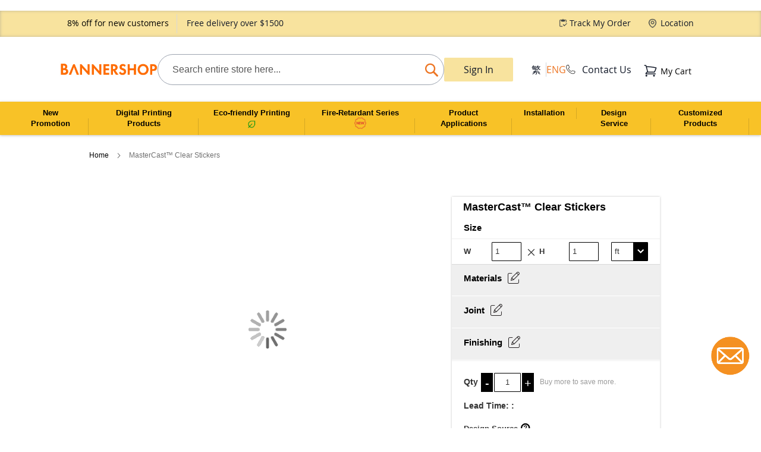

--- FILE ---
content_type: text/html; charset=UTF-8
request_url: https://www.bannershop.com.hk/en_hk/mastercast-transparent-stickers.html
body_size: 80156
content:
<!doctype html>
<html lang="en">
    <head prefix="og: http://ogp.me/ns# fb: http://ogp.me/ns/fb# product: http://ogp.me/ns/product#"><script>(function(w,i,g){w[g]=w[g]||[];if(typeof w[g].push=='function')w[g].push(i)})
(window,'GTM-NTCVGK8','google_tags_first_party');</script><script>(function(w,d,s,l){w[l]=w[l]||[];(function(){w[l].push(arguments);})('set', 'developer_id.dY2E1Nz', true);
		var f=d.getElementsByTagName(s)[0],
		j=d.createElement(s);j.async=true;j.src='/lvsw/';
		f.parentNode.insertBefore(j,f);
		})(window,document,'script','dataLayer');</script>
        <script>
    var LOCALE = 'en\u002DUS';
    var BASE_URL = 'https\u003A\u002F\u002Fwww.bannershop.com.hk\u002Fen_hk\u002F';
    var require = {
        'baseUrl': 'https\u003A\u002F\u002Fwww.bannershop.com.hk\u002Fstatic\u002Fversion1767673015\u002Ffrontend\u002FCleargo\u002Fbannershop\u002Fen_US'
    };</script>        <meta charset="utf-8"/>
<meta name="title" content="MasterCast™ Transparent Stickers|Available in normal and reverse image printing|Bannershop"/>
<meta name="description" content="MasterCast™ Transparent Stickers are ideal for glass and window displays. Have your translucent sticker printed with your design and cut in any size and any shape."/>
<meta name="keywords" content="MasterCast™, Transparent Stickers"/>
<meta name="robots" content="INDEX,FOLLOW"/>
<meta name="viewport" content="width=device-width, initial-scale=1"/>
<meta name="format-detection" content="telephone=no"/>
<title>MasterCast™ Transparent Stickers|Available in normal and reverse image printing|Bannershop</title>
<link  rel="stylesheet" type="text/css"  media="all" href="https://www.bannershop.com.hk/static/version1767673015/_cache/merged/4eca2ec133bb8560028048b4a8ecdfde.min.css" />
<link  rel="stylesheet" type="text/css"  media="screen and (min-width: 768px)" href="https://www.bannershop.com.hk/static/version1767673015/frontend/Cleargo/bannershop/en_US/css/styles-l.min.css" />
<link  rel="stylesheet" type="text/css"  media="print" href="https://www.bannershop.com.hk/static/version1767673015/frontend/Cleargo/bannershop/en_US/css/print.min.css" />
<link  rel="stylesheet" type="text/css"  rel="stylesheet" type="text/css" href="https://www.bannershop.com.hk/static/version1767673015/frontend/Cleargo/bannershop/en_US/Magento_Newsletter/css/custom-styling.min.css" />
<script  type="text/javascript"  src="https://www.bannershop.com.hk/static/version1767673015/_cache/merged/707407a1f5144a95d1089b6379b13951.min.js"></script>
<link rel="preload" as="font" crossorigin="anonymous" href="https://www.bannershop.com.hk/static/version1767673015/frontend/Cleargo/bannershop/en_US/fonts/opensans/light/opensans-300.woff2" />
<link rel="preload" as="font" crossorigin="anonymous" href="https://www.bannershop.com.hk/static/version1767673015/frontend/Cleargo/bannershop/en_US/fonts/opensans/regular/opensans-400.woff2" />
<link rel="preload" as="font" crossorigin="anonymous" href="https://www.bannershop.com.hk/static/version1767673015/frontend/Cleargo/bannershop/en_US/fonts/opensans/semibold/opensans-600.woff2" />
<link rel="preload" as="font" crossorigin="anonymous" href="https://www.bannershop.com.hk/static/version1767673015/frontend/Cleargo/bannershop/en_US/fonts/opensans/bold/opensans-700.woff2" />
<link rel="preload" as="font" crossorigin="anonymous" href="https://www.bannershop.com.hk/static/version1767673015/frontend/Cleargo/bannershop/en_US/fonts/Luma-Icons.woff2" />
<link  rel="icon" type="image/x-icon" href="https://www.bannershop.com.hk/media/favicon/websites/1/small_icon_b.png" />
<link  rel="shortcut icon" type="image/x-icon" href="https://www.bannershop.com.hk/media/favicon/websites/1/small_icon_b.png" />
<!-- <meta name="google-site-verification" content="q3hQ8BJJQD0PwwqaKjRx5YHXXBUilcTYx6O6NNAsCGQ" /> -->
<script type="application/ld+json">
{
  "@context": "https://schema.org",
  "@type": "Corporation",
  "name": "BannerSHOP",
  "alternateName": "BannerSHOP Hong Kong",
  "url": "https://www.bannershop.com.hk/",
  "logo": "https://www.bannershop.com.hk/pub/media/logo/stores/1/BSHK-logo-2015ENG_Magento.png",
  "contactPoint": {
    "@type": "ContactPoint",
    "telephone": "+852 2988 8080",
    "contactType": "customer service",
    "areaServed": "HK",
    "availableLanguage": ["en","Chinese"]
  },
  "sameAs": [
    "https://www.facebook.com/BannerSHOP",
    "https://www.instagram.com/bannershop_hk/"
  ]
}
</script>

<!-- Yahoo Ad Tracking Code -->
<script>
(function(w,d,t,r,u){var f,n,i;w[u]=w[u]||[],f=function(){var o={ti:"137025388"};o.q=w[u],w[u]=new UET(o),w[u].push("pageLoad")},n=d.createElement(t),n.src=r,n.async=1,n.onload=n.onreadystatechange=function(){var s=this.readyState;s&&s!=="loaded"&&s!=="complete"||(f(),n.onload=n.onreadystatechange=null)},i=d.getElementsByTagName(t)[0],i.parentNode.insertBefore(n,i)})(window,document,"script","//bat.bing.com/bat.js","uetq");
</script>
<meta name="google" content="notranslate" />


<!--link rel="alternate" hreflang="x-default" href="https://www.bannershop.com.au/">
<link rel="alternate" href="https://www.bannershop.com.au/" hreflang="en-au">
<link rel="alternate" href="https://www.my.bannershop.com/" hreflang="en-my">
<link rel="alternate" href="https://www.bannershop.com/" hreflang="en-hk"-->
        <!-- Google Tag Manager -->
<script>
            window.mfGtmUserActionDetected = true;
    
            window.mfGtmUserCookiesAllowed = true;
        mfLoadGtm();
    

    function mfLoadGtm() {
        if (!window.mfGtmUserActionDetected) return false;
        if (!window.mfGtmUserCookiesAllowed) return false;

        if (window.mfGTMTriedToLoad) return;
        window.mfGTMTriedToLoad = true;

                (function(w,d,s,l,i){w[l]=w[l]||[];w[l].push({'gtm.start':
                new Date().getTime(),event:'gtm.js'});var f=d.getElementsByTagName(s)[0],
            j=d.createElement(s),dl=l!='dataLayer'?'&l='+l:'';j.async=true;j.src=
            'https://www.googletagmanager.com/gtm.js?id='+i+dl;f.parentNode.insertBefore(j,f);
        })(window,document,'script','dataLayer','GTM-NTCVGK8');
            }

</script>
<!-- End Google Tag Manager -->
    <script type="text/x-magento-init">
        {
            "*": {
                "Magento_PageCache/js/form-key-provider": {
                    "isPaginationCacheEnabled":
                        0                }
            }
        }
    </script>
            <!-- GOOGLE TAG MANAGER -->
            <script type="text/x-magento-init">
            {
                "*": {
                    "Magento_GoogleTagManager/js/google-tag-manager": {
                        "isCookieRestrictionModeEnabled": 0,
                        "currentWebsite": 1,
                        "cookieName": "user_allowed_save_cookie",
                        "gtmAccountId": "GTM\u002DNTCVGK8",
                        "storeCurrencyCode": "HKD",
                        "ordersData": []                    }
                }
            }
            </script>
            <!-- END GOOGLE TAG MANAGER -->
            
     
        <link rel="alternate" hreflang="en-us" href="https://www.bannershop.com.hk/en_hk/mastercast-transparent-stickers.html" />
    
<script type="text&#x2F;javascript" src="https&#x3A;&#x2F;&#x2F;chimpstatic.com&#x2F;mcjs-connected&#x2F;js&#x2F;users&#x2F;554e3e4052a8f439dab86e74e&#x2F;c89e4d027c493a459474decdd.js" defer="defer">
</script><script style="display: none;">
                    window.dataLayer = window.dataLayer || [];
                    window.dataLayer.push({"event":"view_item","ecommerce":{"currency":"HKD","value":0,"items":[{"item_id":"ST006","item_name":"MasterCast\u2122 Clear Stickers"}]},"customerGroup":"Guest","magefanUniqueEventId":"view_item_e3fba3b1d2f1eb0b6efcb23ab1d7429c","ecomm_pagetype":"other"});
                </script><style>
    #social-login-popup .social-login-title {
        background-color: #3399cc    }

    #social-login-popup .social-login #bnt-social-login-authentication,
    #social-login-popup .forgot .primary button,
    #social-login-popup .create .primary button,
    #social-login-popup .fake-email .primary button {
        background-color: #3399cc;
        border: #3399cc    }

    .block.social-login-authentication-channel.account-social-login .block-content {
        text-align: center;
    }

    
    /* Compatible ETheme_YOURstore*/
    div#centerColumn .column.main .block.social-login-authentication-channel.account-social-login {
        max-width: 900px !important;
        margin: 0 auto !important;
    }

    div#centerColumn .column.main .block.social-login-authentication-channel.account-social-login .block-content {
        text-align: center;
    }

    @media (max-width: 1024px) {
        div#centerColumn .column.main .block.social-login-authentication-channel.account-social-login .block-content {
            padding: 0 15px;
        }
    }
</style>

<style>
	@media (min-width: 1260px) {
		.magezon-builder .mgz-container {width: 1260px;}
	}
	</style>
<script>
var tvc_UA_ID = "UA-11615395-1";        
var tvc_cur = "HKD";
var tvc_ver =  "2.4.5";
var tvc_ip = "0";
var tvc_OptOut = "0";
var tvc_smd= {
	'tvc_UA_ID': tvc_UA_ID,
	'tvc_cur'  : tvc_cur,
	'tvc_version':tvc_ver,
	'tvc_ip':tvc_ip,
	'License':'Free',
	'tvc_eeV':'1.0.3',
	'tvc_OptOut' : tvc_OptOut
};
if(tvc_OptOut == 1){
	// Set to the same value as the web property used on the site
	var gaProperty = tvc_UA_ID;

	// Disable tracking if the opt-out cookie exists.
	var disableStr = "ga-disable-" + gaProperty;
	if (document.cookie.indexOf(disableStr + "=true") > -1) {
	  window[disableStr] = true;
	}

	// Opt-out function
	function gaOptout() {
		var expDate = new Date;
		expDate.setMonth(expDate.getMonth() + 26);
		  document.cookie = disableStr + "=true; expires="+expDate.toGMTString()+";path=/";
		  window[disableStr] = true;
	}
}
(function(i,s,o,g,r,a,m){i["GoogleAnalyticsObject"]=r;i[r]=i[r]||function(){
    (i[r].q=i[r].q||[]).push(arguments)},i[r].l=1*new Date();a=s.createElement(o),
    m=s.getElementsByTagName(o)[0];a.async=1;a.src=g;m.parentNode.insertBefore(a,m)
    })(window,document,"script","//www.google-analytics.com/analytics.js","ga");
    ga("create", tvc_UA_ID, "auto");
    ga("require", "ec", "ec.js");
    ga('set', 'currencyCode', tvc_cur);
	if(tvc_ip == 1){
		ga('set', 'anonymizeIp', true);
	}
    ga("send", "pageview");
	
</script>
<div class='tatvic-enhancedEcommerce' style='display:none;'>catalog_product_view</div><script>
			var tvc_pp ={"tvc_id":"ST006","tvc_i":"118","tvc_name":"MasterCast\u2122 Clear Stickers","tvc_p":0,"tvc_c":"Stickers\/Transparent Sticker\/Digital Printing Products\/Window Stickers\/X'mas Decoration Promotion\/CNY Special Offer \/MasterCast\u2122 Series\/Christmas Promotion - MasterCast and Stickers 2022\/All Our Stickers","tvc_list":null};
			require(
					['Tatvic_EnhancedEcommerce/js/enhanced_ecommerce','jquery'], 
						function(enhanced_ecommerce){
							var obj = new enhanced_ecommerce();
							obj.tvc_pro_detail(tvc_pp);
							obj.tvc_add_to_cart(tvc_pp);
						}
			);
		</script>

<meta property="og:type" content="product" />
<meta property="og:title"
      content="MasterCast&#x2122;&#x20;Clear&#x20;Stickers" />
<meta property="og:image"
      content="https://www.bannershop.com.hk/media/catalog/product/cache/82df6bb5125bb6d0c5df8e5e6fba806f/t/r/transparent-stickers_images_600x450.png" />
<meta property="og:description"
      content="&#x0D;&#x0A;Apply&#x20;for&#x3A;&#x20;Window&#x20;display&#x20;and&#x20;glass&#x0D;&#x0A;Transparent&#x20;effect&#x0D;&#x0A;Available&#x20;in&#x20;normal&#x20;and&#x20;reverse&#x20;image&#x20;printing&#x0D;&#x0A;No&#x20;layer&#x20;of&#x20;residue&#x0D;&#x0A;" />
<meta property="og:url" content="https://www.bannershop.com.hk/en_hk/mastercast-transparent-stickers.html" />
    <meta property="product:price:amount" content="0"/>
    <meta property="product:price:currency"
      content="HKD"/>
<script>
	var BFB_PRODUCT_ID = 118</script>
<style>
    .ammenu-nav-sections.-hamburger,
    .ammenu-menu-wrapper.-desktop,
    .ammenu-menu-wrapper.-hamburger-top,
    .ammenu-nav-sections .ammenu-title,
    .ammenu-main-container .ambrands-popup-filter {
        background: #f8c227 !important;
    }

    .ammenu-nav-sections .ammenu-title.active {
        background: #FFFFFF !important;
    }

    .ammenu-menu-wrapper.-desktop .ammenu-submenu-container .ammenu-link,
    .ammenu-menu-wrapper.-desktop .ammenu-submenu-container,
    .ammenu-menu-wrapper.-desktop .ammenu-product-list .product-item-info *:not(.-nocolor):not(.swatch-option),
    .ammenu-menu-wrapper.-hamburger-top .ammenu-submenu-container,
    .ammenu-nav-sections.-hamburger .switcher,
    .ammenu-nav-sections.-hamburger .ammenu-submenu-container,
    .ammenu-menu-wrapper.-mobile .ammenu-link,
    .ammenu-nav-sections .ammenu-tabs-container > .ammenu-content {
        color: #000000 !important;
    }

    .ammenu-main-container:not(.swatch-option, .ammenu-menu-header) {
        color: #000000 !important;
    }

    .ammenu-nav-sections.-accordion .ammenu-icon:focus:before,
    .ammenu-nav-sections.-accordion .ammenu-icon:focus:after,
    .ammenu-menu-wrapper.-mobile .ammenu-icon:focus:before,
    .ammenu-menu-wrapper.-mobile .ammenu-icom:focus:after {
        background-color: #000000 !important;
    }

    .nav-sections:not(.-drill) .ammenu-submenu[aria-selected="true"] ~ .ammenu-toggle .ammenu-icon:after,
    .nav-sections:not(.-drill) .ammenu-submenu[aria-selected="true"] ~ .ammenu-toggle .ammenu-icon:before {
        background-color: #000000 !important;
    }

    .nav-sections:not(.-drill) .ammenu-submenu[aria-selected='true'] ~ .ammenu-link {
        color: #000000 !important;
    }

    .nav-sections:not(.-drill) .ammenu-submenu[aria-selected='true'] ~ .ammenu-link > .ammenu-icon-block:not(.-empty) {
        background: #000000 !important;
    }

    .ammenu-items .current,
    .ammenu-nav-sections .ammenu-items .ammenu-link.current,
    .ammenu-menu-wrapper .ammenu-items .ammenu-item.current:not(:hover):not(.-active) > .ammenu-link:not(:hover),
    .ammenu-items .current > .ammenu-wrapper {
        color: #E6E6FA !important;
    }

    /* Dynamic Items Icons */
    body:not(.-ie) .ammenu-icon-block:not(.-empty) {
        background: #000000 !important;
    }

    body:not(.-ie) .ammenu-item.-main > .ammenu-icon-block:not(.-empty),
    body:not(.-ie) .ammenu-link.-main > .ammenu-icon-block:not(.-empty) {
        background: #000000 !important;
    }

    body:not(.-ie) .ammenu-menu-wrapper .ammenu-item.-active > .ammenu-link > .ammenu-icon-block:not(.-empty) {
        background: #000000 !important;
    }

    body:not(.-ie) .ammenu-menu-wrapper .current:not(.-active):not(:hover) > .ammenu-link:not(:hover):not(.-hovered) > .ammenu-icon-block:not(.-empty),
    body:not(.-ie) .ammenu-menu-wrapper .ammenu-link.current:not(:hover):not(.-hovered):not(.-active) > .ammenu-icon-block:not(.-empty) {
        background: #E6E6FA !important;
    }

    /* END Dynamic Items Icons */

    .ammenu-menu-wrapper.-desktop .ammenu-submenu-container,
    .ammenu-menu-wrapper.-desktop .ammenu-link:not(.-level1) + .ammenu-item.-child,
    .ammenu-menu-wrapper.-hamburger-top .ammenu-submenu-container,
    .ammenu-nav-sections .ammenu-content,
    .ammenu-menu-wrapper.-mobile .ammenu-submenu,
    .ammenu-menu-wrapper.-mobile .ammenu-link.-main,
    .ammenu-main-container .brand-images .brands-letter .letter .title,
    .ammenu-nav-sections:not(.-hamburger) .ammenu-item.-drill-opened {
        background-color: #FFFFFF !important;
    }

    .ammenu-nav-sections.-hamburger:not(.-drill) .ammenu-submenu-container {
        background: #f8c227 !important;
    }

    .-drill-opened .ammenu-toggle .ammenu-icon:not(.-small),
    .-drill-opened .ammenu-toggle .ammenu-icon:before,
    .-drill-opened .ammenu-toggle .ammenu-icon:after,
    .-drill-opened > .ammenu-arrow {
        background: #000000 !important;
    }

    .ammenu-nav-sections .ammenu-link.-main,
    .ammenu-nav-sections .ammenu-menu-header,
    .ammenu-menu-wrapper.-desktop .ammenu-item.-main:not(.current):not(:hover) > .ammenu-link,
    .ammenu-menu-wrapper.-hamburger-top .ammenu-item.-main > .ammenu-link,
    .ammenu-nav-sections .ammenu-title > .ammenu-link,
    .ammenu-nav-sections .header.links li > a {
        color: #000000 !important;
    }

    .ammenu-menu-wrapper .ammenu-icon:after,
    .ammenu-menu-wrapper .ammenu-icon:before,
    .ammenu-menu-wrapper .ammenu-submenu.-collapsed + .ammenu-toggle .ammenu-icon:before {
        background: #000000 !important;
    }

    .ammenu-menu-wrapper .ammenu-arrow:before,
    .ammenu-menu-wrapper .ammenu-arrow:after {
        background: #000000 !important;
    }

    .ammenu-submenu-container .ammenu-link {
        color: #000000 !important;
    }

        
    .ammenu-main-container .ambrands-list-popup {
     background: #ffffff !important;
    }

    .ammenu-main-container .ambrands-popup-filter .ambrands-letter.-disabled {
     background: #ffffff !important;
    }

    .ammenu-menu-wrapper .ammenu-items-list > .ammenu-item.-active > .ammenu-link,
    .ammenu-menu-wrapper .ammenu-items > .ammenu-item.-active > .ammenu-link {
        color: #000000 !important;
    }

    .ammenu-menu-welcome,
    .ammenu-menu-wrapper.-desktop .ammenu-categories-container .ammenu-arrow,
    .ammenu-menu-wrapper.-desktop .ammenu-categories-container .ammenu-arrow:before,
    .ammenu-menu-wrapper.-desktop .ammenu-categories-container .ammenu-arrow:after {
        background: #000000 !important;
        border-color: #000000 !important;
    }

    .ammenu-menu-toggle .ammenu-icon {
        border-color: #f8c227 !important;
    }

    .ammenu-menu-close-btn {
        color: #f8c227 !important;
    }

    .ammenu-nav-sections.-hamburger .ammenu-menu-welcome .message {
        color: #f8c227 !important;
    }

    .ammenu-submenu-block.-left > .ammenu-items-list + .ammenu-submenu-sidebar > .ammenu-submenu-block:not(.-empty):before,
    .ammenu-submenu-block.-top .ammenu-submenu-block.-top > .ammenu-items-list:before {
        border-color: #FFFFFF !important;
    }

    body.-ie .ammenu-submenu-block.-left > .ammenu-items-list + .ammenu-submenu-sidebar > .ammenu-submenu-block:before,
    body.-ie .ammenu-submenu-block.-top .ammenu-submenu-block.-top > .ammenu-items-list:before {
        border-color: #000000 !important;
    }

    @media (min-width: 1024px) {
        /* Dynamic Items Icons */
        body:not(.-ie) .ammenu-link:hover > .ammenu-icon-block:not(.-empty),
        body:not(.-ie) .ammenu-item:hover > .ammenu-link.ammenu-icon-block:not(.-empty),
        body:not(.-ie) .ammenu-link.-hovered > .ammenu-icon-block:not(.-empty),
        body:not(.-ie) .ammenu-menu-wrapper .ammenu-items > .ammenu-item:hover > .ammenu-link > .ammenu-icon-block:not(.-empty),
        body:not(.-ie) .ammenu-menu-wrapper .ammenu-item:hover > .ammenu-link > .ammenu-icon-block:not(.-empty) {
            background: #000000 !important;
        }

        /* END Dynamic Items Icons */
        .ammenu-menu-wrapper.-desktop.ammenu-item.-main:hover {
            background-color: #FFFFFF !important;
        }

        .ammenu-menu-wrapper.-desktop .ammenu-link:hover {
            color: #000000 !important;
        }

        .ammenu-menu-wrapper.-hamburger .ammenu-wrapper a:hover {
            border-color: #000000 !important;
        }

        .ammenu-menu-wrapper.-desktop .ammenu-main-container .ammenu-link.-level1:hover:before {
            background: #000000 !important;
            border-color: #000000 !important;
        }

        .ammenu-menu-wrapper .ammenu-items-list > .ammenu-item:hover > .ammenu-link,
        .ammenu-menu-wrapper .ammenu-items > .ammenu-item:hover > .ammenu-link,
        .ammenu-menu-wrapper.-desktop .ammenu-link:hover > .ammenu-wrapper,
        .ammenu-menu-wrapper.-desktop .ammenu-link.-hovered > .ammenu-wrapper,
        .ammenu-menu-wrapper.-mobile .ammenu-link.-level2:hover,
        .ammenu-menu-wrapper.-hamburger-top .ammenu-item:hover .ammenu-link,
        .ammenu-nav-sections.-accordion .ammenu-item:hover > .ammenu-link,
        .ammenu-nav-sections.-hamburger .ammenu-link:hover .ammenu-wrapper {
            color: #000000 !important;
        }
    }

            .header.content [class*='nav-toggle'],
        .header.content [class*='toggle-nav'] {
            display: none !important;
        }
    </style>
<script type="text/x-magento-init">
{
    "*": {
        "Amasty_MegaMenu/js/do-not-show-elements": {}
    }
} 
</script>
    </head>
    <body data-container="body"
          data-mage-init='{"loaderAjax": {}, "loader": { "icon": "https://www.bannershop.com.hk/static/version1767673015/frontend/Cleargo/bannershop/en_US/images/loader-2.gif"}}'
        id="html-body" itemtype="http://schema.org/Product" itemscope="itemscope" class="catalog-product-view product-mastercast-transparent-stickers page-layout-1column">
            <!-- Google Tag Manager (noscript) -->
            <noscript><iframe src="https://www.googletagmanager.com/ns.html?id=GTM-NTCVGK8"
                          height="0" width="0" style="display:none;visibility:hidden"></iframe></noscript>
        <!-- End Google Tag Manager (noscript) -->
    
<script type="text/x-magento-init">
    {
        "*": {
            "Magento_PageBuilder/js/widget-initializer": {
                "config": {"[data-content-type=\"slider\"][data-appearance=\"default\"]":{"Magento_PageBuilder\/js\/content-type\/slider\/appearance\/default\/widget":false},"[data-content-type=\"map\"]":{"Magento_PageBuilder\/js\/content-type\/map\/appearance\/default\/widget":false},"[data-content-type=\"row\"]":{"Magento_PageBuilder\/js\/content-type\/row\/appearance\/default\/widget":false},"[data-content-type=\"tabs\"]":{"Magento_PageBuilder\/js\/content-type\/tabs\/appearance\/default\/widget":false},"[data-content-type=\"slide\"]":{"Magento_PageBuilder\/js\/content-type\/slide\/appearance\/default\/widget":{"buttonSelector":".pagebuilder-slide-button","showOverlay":"hover","dataRole":"slide"}},"[data-content-type=\"banner\"]":{"Magento_PageBuilder\/js\/content-type\/banner\/appearance\/default\/widget":{"buttonSelector":".pagebuilder-banner-button","showOverlay":"hover","dataRole":"banner"}},"[data-content-type=\"buttons\"]":{"Magento_PageBuilder\/js\/content-type\/buttons\/appearance\/inline\/widget":false},"[data-content-type=\"products\"][data-appearance=\"carousel\"]":{"Magento_PageBuilder\/js\/content-type\/products\/appearance\/carousel\/widget":false}},
                "breakpoints": {"desktop":{"label":"Desktop","stage":true,"default":true,"class":"desktop-switcher","icon":"Magento_PageBuilder::css\/images\/switcher\/switcher-desktop.svg","conditions":{"min-width":"1024px"},"options":{"products":{"default":{"slidesToShow":"5"}}}},"tablet":{"conditions":{"max-width":"1024px","min-width":"768px"},"options":{"products":{"default":{"slidesToShow":"4"},"continuous":{"slidesToShow":"3"}}}},"mobile":{"label":"Mobile","stage":true,"class":"mobile-switcher","icon":"Magento_PageBuilder::css\/images\/switcher\/switcher-mobile.svg","media":"only screen and (max-width: 768px)","conditions":{"max-width":"768px","min-width":"640px"},"options":{"products":{"default":{"slidesToShow":"3"}}}},"mobile-small":{"conditions":{"max-width":"640px"},"options":{"products":{"default":{"slidesToShow":"2"},"continuous":{"slidesToShow":"1"}}}}}            }
        }
    }
</script>

<div class="cookie-status-message" id="cookie-status">
    The store will not work correctly in the case when cookies are disabled.</div>
<script type="text&#x2F;javascript">document.querySelector("#cookie-status").style.display = "none";</script>
<script type="text/x-magento-init">
    {
        "*": {
            "cookieStatus": {}
        }
    }
</script>

<script type="text/x-magento-init">
    {
        "*": {
            "mage/cookies": {
                "expires": null,
                "path": "\u002F",
                "domain": ".www.bannershop.com.hk",
                "secure": true,
                "lifetime": "36000"
            }
        }
    }
</script>
    <noscript>
        <div class="message global noscript">
            <div class="content">
                <p>
                    <strong>JavaScript seems to be disabled in your browser.</strong>
                    <span>
                        For the best experience on our site, be sure to turn on Javascript in your browser.                    </span>
                </p>
            </div>
        </div>
    </noscript>
<script>    require.config({
        map: {
            '*': {
                wysiwygAdapter: 'mage/adminhtml/wysiwyg/tiny_mce/tinymce5Adapter'
            }
        }
    });</script>
<script>
    window.cookiesConfig = window.cookiesConfig || {};
    window.cookiesConfig.secure = true;
</script><script>
    require.config({
        paths: {
            googleMaps: 'https\u003A\u002F\u002Fmaps.googleapis.com\u002Fmaps\u002Fapi\u002Fjs\u003Fv\u003D3\u0026key\u003D'
        },
        config: {
            'Magento_PageBuilder/js/utils/map': {
                style: ''
            },
            'Magento_PageBuilder/js/content-type/map/preview': {
                apiKey: '',
                apiKeyErrorMessage: 'You\u0020must\u0020provide\u0020a\u0020valid\u0020\u003Ca\u0020href\u003D\u0027https\u003A\u002F\u002Fwww.bannershop.com.hk\u002Fen_hk\u002Fadminhtml\u002Fsystem_config\u002Fedit\u002Fsection\u002Fcms\u002F\u0023cms_pagebuilder\u0027\u0020target\u003D\u0027_blank\u0027\u003EGoogle\u0020Maps\u0020API\u0020key\u003C\u002Fa\u003E\u0020to\u0020use\u0020a\u0020map.'
            },
            'Magento_PageBuilder/js/form/element/map': {
                apiKey: '',
                apiKeyErrorMessage: 'You\u0020must\u0020provide\u0020a\u0020valid\u0020\u003Ca\u0020href\u003D\u0027https\u003A\u002F\u002Fwww.bannershop.com.hk\u002Fen_hk\u002Fadminhtml\u002Fsystem_config\u002Fedit\u002Fsection\u002Fcms\u002F\u0023cms_pagebuilder\u0027\u0020target\u003D\u0027_blank\u0027\u003EGoogle\u0020Maps\u0020API\u0020key\u003C\u002Fa\u003E\u0020to\u0020use\u0020a\u0020map.'
            },
        }
    });
</script>

<script>
    require.config({
        shim: {
            'Magento_PageBuilder/js/utils/map': {
                deps: ['googleMaps']
            }
        }
    });
</script>
    <!-- GOOGLE TAG MANAGER -->
    <noscript>
        <iframe src="https://www.googletagmanager.com/ns.html?id=GTM-NTCVGK8"
                height="0" width="0" style="display:none;visibility:hidden"></iframe>
    </noscript>
    <!-- END GOOGLE TAG MANAGER -->

<script type="text/x-magento-init">
    {
        "*": {
            "Magento_GoogleTagManager/js/google-tag-manager-cart": {
                "blockNames": ["category.products.list","product.info.upsell","catalog.product.related","checkout.cart.crosssell","search_result_list"],
                "cookieAddToCart": "add_to_cart",
                "cookieRemoveFromCart":
                    "remove_from_cart",
                "advancedAddToCart": "add_to_cart_advanced"
            }
        }
    }
</script>
<div class="widget block block-static-block">
    <div class="mobile-yellow-bar" data-content-type="html" data-appearance="default" data-element="main" data-decoded="true"><div style="background-color: #f7f4b3; text-align: center; padding: 10px 0;"><a href="https://www.bannershop.com.hk/en_hk/customer/account/login/">8% off for new customers</a>&nbsp; | &nbsp;<a href="https://www.bannershop.com.hk/en_hk/delivery_service">Free delivery over $1500</a></div>
<style>
@media (min-width: 481px) {
    .mobile-yellow-bar {
        display: none;
    }

    /*.widget.block.block-static-block:first-child {
        display: none;
    }*/
}

@media (max-width: 480px) {
    /*.widget.block.block-static-block:first-child {
        display: block;
    }*/

    .mobile-yellow-bar {
        z-index: 9999;
        margin-bottom: 0;
        display: block;
        /*position: sticky !important;
        top: 0;*/
    }

    .page-wrapper .page-header {
        top: 30px !important;
    }

    .block-static-block:has(.mobile-yellow-bar) {
        margin-bottom: 0;
    }
}
</style></div></div>
<div class="page-wrapper"><header class="page-header">


<div class="panel wrapper"><div class="panel header"><a class="action skip contentarea"
   href="#contentarea">
    <span>
        Skip to Content    </span>
</a>
<div class="panel_links left"><ul class="links">
        
        <li id="paper_print">
            <a href="https://www.bannershop.com.hk/customer/account/login/">8% off for new customers</a>
        </li>
        <li>
            <a href="https://www.bannershop.com.hk/zh_hant_hk/delivery_service">Free delivery over $1500</a>
        </li>
    </ul>
</div><div class="panel_links right"><ul class="links">
    <li id="order_check">
        <a href="#">Track My Order</a>
        <form class="form order_check" id="order_check_form" action="/trackandtrace" method="get">
            <div class="field check">
                <label class="label" for="ordercheck" data-role="ordercheck-label">
                    <span>Check Order</span>
                </label>
                <div class="control">
                    <input id="ordercheck" type="text" name="order_id" value="" placeholder="Please input your order number" class="input-text" maxlength="128" role="combobox" aria-haspopup="false" aria-autocomplete="both" autocomplete="off">
                </div>
            </div>
            <div class="actions">
                <button type="submit" title="Track My Order" class="action search">
                    <span>Track My Order</span>
                </button>
            </div>
        </form>
    </li>
    <li>
        <div class="visit_store">
            <a href="https&#x3A;&#x2F;&#x2F;www.bannershop.com.hk&#x2F;en_hk&#x2F;store_locator&#x2F;"><span class="text">Location</span></a>
        </div>
    </li>
</ul><ul class="header links">    <li class="greet welcome" data-bind="scope: 'customer'">
        <!-- ko if: customer().fullname  -->
        <span class="logged-in"
              data-bind="text: new String('Welcome, %1!').replace('%1', customer().fullname)">
        </span>
        <!-- /ko -->
        <!-- ko ifnot: customer().fullname  -->
        <span class="not-logged-in"
              data-bind="html: '&#x20;'"></span>
                <!-- /ko -->
    </li>
    <script type="text/x-magento-init">
    {
        "*": {
            "Magento_Ui/js/core/app": {
                "components": {
                    "customer": {
                        "component": "Magento_Customer/js/view/customer"
                    }
                }
            }
        }
    }
    </script>
<li class="links customer" data-bind="scope: 'customer'">
    <!-- ko if: customer().fullname  -->
        <a href="https://www.bannershop.com.hk/en_hk/customer/account/">
                <span class="showMobile en" data-bind="text: customer().fullname"></span>
                <span class="showLaptop">My Account                     <!-- ko if: incompleteOrderCount().counter -->
                    <span class="counter-number" data-bind="text: incompleteOrderCount().counter"></span>
                    <!-- /ko -->
                </span>
        </a>
    <!-- /ko -->
    <!-- ko ifnot: customer().fullname  -->
        <!--li class="customer"><a href="https://www.bannershop.com.hk/en_hk/customer/account/login/">Login / Register</a></li-->
    <!-- /ko -->
</li><li><a href="https://www.bannershop.com.hk/en_hk/customer/account/create/" id="iddgsAgw8P" >Create an Account</a></li></ul></div></div></div><div class="header content"><span data-ammenu-js="menu-toggle"
      class="ammenu-menu-toggle"
>
    <span class="ammenu-icon"></span>
    <span class="ammenu-icon"></span>
    <span class="ammenu-icon"></span>
</span>
<span data-action="toggle-nav" class="action nav-toggle"><span>Toggle Nav</span></span>
<a
    class="logo"
    href="https://www.bannershop.com.hk/en_hk/"
    title="BannerSHOP"
    aria-label="store logo">
    <img src="https://www.bannershop.com.hk/media/logo/stores/1/bs---logo-2020.jpg"
         title="BannerSHOP"
         alt="BannerSHOP"
            width="229"            height="52"    />
</a>
<div class="block block-search">
    <div class="block block-title"><strong>Search</strong></div>
    <div class="block block-content">
        <form class="form minisearch" id="search_mini_form"
              action="https://www.bannershop.com.hk/en_hk/catalogsearch/result/" method="get">
                        <div class="field search">
                <label class="label" for="search" data-role="minisearch-label">
                    <span>Search</span>
                </label>
                <div class="control">
                    <input id="search"
                           data-mage-init='{
                            "quickSearch": {
                                "formSelector": "#search_mini_form",
                                "url": "https://www.bannershop.com.hk/en_hk/search/ajax/suggest/",
                                "destinationSelector": "#search_autocomplete",
                                "minSearchLength": "2"
                            }
                        }'
                           type="text"
                           name="q"
                           value=""
                           placeholder="Search&#x20;entire&#x20;store&#x20;here..."
                           class="input-text"
                           maxlength="128"
                           role="combobox"
                           aria-haspopup="false"
                           aria-autocomplete="both"
                           autocomplete="off"
                           aria-expanded="false"/>
                    <div id="search_autocomplete" class="search-autocomplete"></div>
                    <div class="nested">
    <a class="action advanced" href="https://www.bannershop.com.hk/en_hk/catalogsearch/advanced/" data-action="advanced-search">
        Advanced Search    </a>
</div>
                </div>
            </div>
            <div class="actions">
                <button type="submit"
                        title="Search"
                        class="action search"
                        aria-label="Search"
                >
                    <span>Search</span>
                </button>
            </div>
        </form>
    </div>
</div>



<script type="text/x-magento-init">
    {
        "*": {
            "Magento_Theme/js/mobilesearch":{}
        }
    }
</script><li class="authorization-link" data-label="or">
            <a href="https://www.bannershop.com.hk/en_hk/customer/account/login/">
            Sign In        </a>
    </li>

<script>
    function handleDropdown() {
        let signOutLink = document.getElementsByClassName("dropdownAsset")[0];
        let dropdownArrow = document.getElementsByClassName("dropdownArrow")[0];

        if (signOutLink.classList.contains("hidden")) {
            signOutLink.classList.remove("hidden")
        } else {
            signOutLink.classList.add("hidden")

        }
    }
</script><div class="icon_search showMobile" ></div>
<div class="header-shadow"></div>


        <div class="globe-logo">
            <svg xmlns="http://www.w3.org/2000/svg" width="26" height="26" viewBox="0 0 20 20">
                <path id="Icon_material-language" data-name="Icon material-language" d="M12.99,3A10,10,0,1,0,23,13,10,10,0,0,0,12.99,3Zm6.93,6H16.97a15.649,15.649,0,0,0-1.38-3.56A8.03,8.03,0,0,1,19.92,9ZM13,5.04A14.087,14.087,0,0,1,14.91,9H11.09A14.087,14.087,0,0,1,13,5.04ZM5.26,15a7.822,7.822,0,0,1,0-4H8.64a16.515,16.515,0,0,0-.14,2,16.515,16.515,0,0,0,.14,2Zm.82,2H9.03a15.649,15.649,0,0,0,1.38,3.56A7.987,7.987,0,0,1,6.08,17ZM9.03,9H6.08a7.987,7.987,0,0,1,4.33-3.56A15.649,15.649,0,0,0,9.03,9ZM13,20.96A14.087,14.087,0,0,1,11.09,17h3.82A14.087,14.087,0,0,1,13,20.96ZM15.34,15H10.66a14.713,14.713,0,0,1-.16-2,14.585,14.585,0,0,1,.16-2h4.68a14.585,14.585,0,0,1,.16,2A14.713,14.713,0,0,1,15.34,15Zm.25,5.56A15.649,15.649,0,0,0,16.97,17h2.95a8.03,8.03,0,0,1-4.33,3.56ZM17.36,15a16.515,16.515,0,0,0,.14-2,16.516,16.516,0,0,0-.14-2h3.38a7.822,7.822,0,0,1,0,4Z" transform="translate(-3 -3)" fill="#eb6b00"/>
            </svg>
    </div>
    <div class="language_contact_wrapper">
        <div class="contact_us"><a href="https://www.bannershop.com.hk/en_hk/contact_us">
                <div><svg width="64px" height="64px" viewBox="0 -575.5 2175 2175" fill="#000000" class="icon" version="1.1" xmlns="http://www.w3.org/2000/svg">
                        <g id="SVGRepo_bgCarrier" stroke-width="0"></g>
                        <g id="SVGRepo_tracerCarrier" stroke-linecap="round" stroke-linejoin="round"></g>
                        <g id="SVGRepo_iconCarrier">
                            <path d="M794.237409 315.518971L686.973759 424.659615c55.849818 124.031595 174.335431 262.186145 311.806983 308.564993l92.756698-92.501698s219.903283 38.357875 269.311121 62.463796c42.87986 20.735932 57.002814 66.773782 50.303836 123.605597-7.252976 61.097801-87.209716 195.711362-231.380245 197.204357-144.12753 1.449995-356.393838-107.135651-508.457342-267.391128-152.063504-160.169478-287.657062-363.305815-265.983132-535.763252C427.049607 48.339842 577.278117 17.535943 614.867994 14.762952c38.015876-2.773991 68.181778 8.361973 91.093703 36.73588C735.442601 88.063713 794.237409 315.518971 794.237409 315.518971M672.424807 87.167716c-17.877942-23.380924-48.597841-27.306911-79.317742-20.052935-27.305911 6.399979-126.761587 47.657845-140.84154 158.164484-15.615949 122.879599 76.031752 330.835921 240.468215 489.939402 164.479464 159.103481 322.942947 251.946178 459.134503 263.082142 136.191556 11.135964 202.623339-108.799645 212.351307-144.852527 9.684968-36.010883 1.663995-72.362764-17.919941-86.869717-24.916919-18.47394-239.14622-56.788815-239.14622-56.788815l-97.193683 95.786688c-159.829479-52.01083-310.313988-197.546356-374.356779-375.422776L741.757581 303.231011c-0.043 0-51.412832-192.724371-69.332774-216.063295" fill=""></path>
                        </g>
                    </svg></div>Contact Us            </a></div>
        <div class="switcher language switcher-language" data-ui-id="language-switcher" id="switcher-language">
            <strong class="label switcher-label"><span>Language</span></strong>
            <div class="actions dropdown options switcher-options">
                <div class="action toggle switcher-trigger" id="switcher-language-trigger">
                    <strong class="view-en_hk">
                        <span>ENG</span>
                    </strong>
                                                                        <a href="#" data-post='{"action":"https:\/\/www.bannershop.com.hk\/en_hk\/stores\/store\/redirect\/","data":{"___store":"zh_hant_hk","___from_store":"en_hk","uenc":"aHR0cHM6Ly93d3cuYmFubmVyc2hvcC5jb20uaGsvbWFzdGVyY2FzdC10cmFuc3BhcmVudC1zdGlja2Vycy5odG1sP19fX3N0b3JlPXpoX2hhbnRfaGs,"}}'>
                                繁                            </a>
                                                                                                        </div>
            </div>
        </div>
    </div>

<script>
    document.addEventListener("DOMContentLoaded", function() {
        var searchIcon = document.querySelector('.globe-logo');
        var searchBlock = document.querySelector('.switcher-language');
        
        searchIcon.addEventListener('click', function() {
            searchBlock.classList.toggle('active');
        });
    });
</script>

<script>
    document.addEventListener("DOMContentLoaded", function() {
        var searchIcon = document.querySelector('.globe-logo');
        var searchBlock = document.querySelector('.icon_search');
        
        searchIcon.addEventListener('click', function() {
            searchBlock.classList.toggle('inactive');
        });
    });
</script><div class="hotline_wrapper">
    <div class="right"> 
        <div class="enquiry">
            <a href="https&#x3A;&#x2F;&#x2F;www.bannershop.com.hk&#x2F;en_hk&#x2F;enquiryform&#x2F;"><span class="text">Enquire</span></a>
        </div>
    </div>
</div>


<style>
    .enquiry .text:hover {
        color: orange !important;
    }

    .visit_store .text:hover {
        color: orange !important;
    }

    body .page-header .panel.wrapper .header.panel .panel_links UL.links li#paper_print A {
        color: #000000 !important;
    }
</style><div class="acc-logo"  data-label="or">
            <a href="https://www.bannershop.com.hk/en_hk/customer/account/login/">


        <svg class="acc-logo-img" height="30px" width="30px" xmlns="http://www.w3.org/2000/svg" viewBox="0 0 48 48" id="Account"><path d="M24 4C12.95 4 4 12.95 4 24s8.95 20 20 20 20-8.95 20-20S35.05 4 24 4zm0 6c3.31 0 6 2.69 6 6 0 3.32-2.69 6-6 6s-6-2.68-6-6c0-3.31 2.69-6 6-6zm0 28.4c-5.01 0-9.41-2.56-12-6.44.05-3.97 8.01-6.16 12-6.16s11.94 2.19 12 6.16c-2.59 3.88-6.99 6.44-12 6.44z" fill="#eb6b00" class="color000000 svgShape"></path><path fill="none" d="M0 0h48v48H0z"></path></svg>

        </a>
        </div>




<div data-block="minicart" class="minicart-wrapper">
    <a class="action showcart" href="https://www.bannershop.com.hk/en_hk/checkout/cart/"
       data-bind="scope: 'minicart_content'">
        <span class="text">My Cart</span>
        <span class="counter qty empty"
              data-bind="css: { empty: !!getCartParam('summary_count') == false }, blockLoader: isLoading">
            <span class="counter-number"><!-- ko text: getCartParam('summary_count') --><!-- /ko --></span>
            <span class="counter-label">
            <!-- ko if: getCartParam('summary_count') -->
                <!-- ko text: getCartParam('summary_count') --><!-- /ko -->
                <!-- ko i18n: 'items' --><!-- /ko -->
            <!-- /ko -->
            </span>
        </span>
    </a>
            <div class="block block-minicart empty"
             data-role="dropdownDialog"
             data-mage-init='{"dropdownDialog":{
                "appendTo":"[data-block=minicart]",
                "triggerTarget":".showcart",
                "timeout": "2000",
                "closeOnMouseLeave": false,
                "closeOnEscape": true,
                "triggerClass":"active",
                "parentClass":"active",
                "buttons":[]}}'>
            <div id="minicart-content-wrapper" data-bind="scope: 'minicart_content'">
                <!-- ko template: getTemplate() --><!-- /ko -->
            </div>
                    </div>
        <script>
        window.checkout = {"shoppingCartUrl":"https:\/\/www.bannershop.com.hk\/en_hk\/checkout\/cart\/","checkoutUrl":"https:\/\/www.bannershop.com.hk\/en_hk\/checkout\/","updateItemQtyUrl":"https:\/\/www.bannershop.com.hk\/en_hk\/checkout\/sidebar\/updateItemQty\/","removeItemUrl":"https:\/\/www.bannershop.com.hk\/en_hk\/checkout\/sidebar\/removeItem\/","imageTemplate":"Magento_Catalog\/product\/image_with_borders","baseUrl":"https:\/\/www.bannershop.com.hk\/en_hk\/","minicartMaxItemsVisible":5,"websiteId":"1","maxItemsToDisplay":10,"storeId":"1","storeGroupId":"1","customerLoginUrl":"https:\/\/www.bannershop.com.hk\/en_hk\/customer\/account\/login\/","isRedirectRequired":false,"autocomplete":"off","captcha":{"user_login":{"isCaseSensitive":true,"imageHeight":50,"imageSrc":"","refreshUrl":"https:\/\/www.bannershop.com.hk\/en_hk\/captcha\/refresh\/","isRequired":false,"timestamp":1768799853}}};
    </script>
    <script type="text/x-magento-init">
    {
        "[data-block='minicart']": {
            "Magento_Ui/js/core/app": {"components":{"minicart_content":{"children":{"subtotal.container":{"children":{"subtotal":{"children":{"subtotal.totals":{"config":{"display_cart_subtotal_incl_tax":0,"display_cart_subtotal_excl_tax":1,"template":"Magento_Tax\/checkout\/minicart\/subtotal\/totals"},"component":"Magento_Tax\/js\/view\/checkout\/minicart\/subtotal\/totals","children":{"subtotal.totals.msrp":{"component":"Magento_Msrp\/js\/view\/checkout\/minicart\/subtotal\/totals","config":{"displayArea":"minicart-subtotal-hidden","template":"Magento_Msrp\/checkout\/minicart\/subtotal\/totals"}}}}},"component":"uiComponent","config":{"template":"Magento_Checkout\/minicart\/subtotal"}}},"component":"uiComponent","config":{"displayArea":"subtotalContainer"}},"item.renderer":{"component":"Magento_Checkout\/js\/view\/cart-item-renderer","config":{"displayArea":"defaultRenderer","template":"Magento_Checkout\/minicart\/item\/default"},"children":{"item.image":{"component":"Magento_Catalog\/js\/view\/image","config":{"template":"Magento_Catalog\/product\/image","displayArea":"itemImage"}},"checkout.cart.item.price.sidebar":{"component":"uiComponent","config":{"template":"Magento_Checkout\/minicart\/item\/price","displayArea":"priceSidebar"}}}},"extra_info":{"component":"uiComponent","config":{"displayArea":"extraInfo"}},"promotion":{"component":"uiComponent","config":{"displayArea":"promotion"}}},"config":{"itemRenderer":{"default":"defaultRenderer","simple":"defaultRenderer","virtual":"defaultRenderer"},"template":"Magento_Checkout\/minicart\/content"},"component":"Magento_Checkout\/js\/view\/minicart"}},"types":[]}        },
        "*": {
            "Magento_Ui/js/block-loader": "https://www.bannershop.com.hk/static/version1767673015/frontend/Cleargo/bannershop/en_US/images/loader-1.gif"
        }
    }
    </script>
</div>

<script type="text/javascript">
    // document.addEventListener( "DOMContentLoaded", function(){
    window.addEventListener( 'load', function () {
        var surl = document.URL;

        if( surl.indexOf( '#shipping' ) != -1 ) {
            // var element = document.getElementsByClassName( "opc-amounts" );
            var element = document.getElementById( "checkout-step-shipping-type" ).getElementsByClassName( "fieldset" )[0];
            var hint = 'Please note that this bulk order may take an additional 1-2 working days lead time.';

            if( surl.indexOf( 'zh_hant_hk' ) != -1 ) {
                hint = '由於訂單產品較多，交貨期或需額外一至兩個工作天，敬請注意。 ';
            }

            console.log( window.checkoutConfig['quoteData']['grand_total'] > 6000 );

            if( window.checkoutConfig['quoteData']['grand_total'] > 6000 ) {
                if( surl.indexOf( '#shipping' ) != -1 ) {
                    setTimeout(function() {
                        if( typeof( element ) != 'undefined' && element != null ){
                            //element[0].insertAdjacentHTML('beforeend', '<div style="margin-bottom: 5px; padding: 10px; color: red;">'+hint+'</div>');
                            element.insertAdjacentHTML('beforeend', '<div style="margin-bottom: 5px; padding-top: 10px; color: red;">'+hint+'</div>');
                        }
                    }, 3000);
                }
            }
        }
    });
</script></div>    <div class="ammenu-nav-sections nav-sections"
         data-mage-init='{"amastyMenuOpenType":{
            "openType": "accordion",
            "hamburgerStatus": "0"
            }}'
         data-ammenu-js='nav-sections'>
                <div class="ammenu-tabs-container"
             data-ammenu-js="tabs-container"
             data-mage-init='{&quot;tabs&quot;:{&quot;openedState&quot;:&quot;active&quot;}}'>
                                                            
                    <div class="ammenu-title"  data-role="collapsible">
                        <a class="ammenu-link  " 
                           title="MENU"
                           data-toggle="switch"
                           href="store.menu">
                           <!-- This string was not escaped due to which the labels were getting commented out on the front-end. -->
                            MENU                        </a>
                    </div>
                   
                    <div class="ammenu-content" id="store.menu" data-role="content">
                        


<section class="ammenu-menu-wrapper -desktop -icons-desktop"
         data-ammenu-js="desktop-menu"
         data-mage-init='{
                "amastyMegaMenu":{
                    "stickyStatus": 0,
                    "desktopStatus": 1
                }
            }'>
    <nav class="ammenu-main-container" data-action="navigation">
        <ul class="ammenu-items">
                            <li class="ammenu-item category-item -main -full                                        nav-1">
                    <a class="ammenu-link -main -parent"
                       href="https://www.bannershop.com.hk/en_hk/blog/category/new-promo"
                       title="New Promotion">
                                                New Promotion                                            </a>
                    
<script type="text/x-magento-init">
{
    "#ammenu-submenu-category-node-595": {
            "Magento_Ui/js/core/app": {
            "components": {
                "submenu-id-category\u002Dnode\u002D595": {
                    "component": "Amasty_MegaMenu/js/components/submenu",
                    "config": {
                        "submenuData": {"name":"New Promotion","type":{"value":1,"label":"left"},"content":"\u003Cdiv data-content-type=\"row\" data-appearance=\"contained\" data-element=\"main\"\u003E\u003Cdiv data-enable-parallax=\"0\" data-parallax-speed=\"0.5\" data-background-images=\"{}\" data-background-type=\"image\" data-video-loop=\"true\" data-video-play-only-visible=\"true\" data-video-lazy-load=\"true\" data-video-fallback-src=\"\" data-element=\"inner\" style=\"justify-content: flex-start; display: flex; flex-direction: column; background-position: left top; background-size: cover; background-repeat: no-repeat; background-attachment: scroll; border-style: none; border-width: 1px; border-radius: 0px; margin: 0px 0px 10px; padding: 10px;\"\u003E\u003Cdiv class=\"pagebuilder-column-group\" style=\"display: flex;\" data-content-type=\"column-group\" data-grid-size=\"12\" data-element=\"main\"\u003E\u003Cdiv class=\"pagebuilder-column\" data-content-type=\"column\" data-appearance=\"full-height\" data-background-images=\"{}\" data-element=\"main\" style=\"justify-content: flex-start; display: flex; flex-direction: column; background-position: left top; background-size: cover; background-repeat: no-repeat; background-attachment: scroll; border-style: none; border-width: 1px; border-radius: 0px; width: 50%; margin: 0px; padding: 10px; align-self: stretch;\"\u003E\u003C\/div\u003E\u003Cdiv class=\"pagebuilder-column\" data-content-type=\"column\" data-appearance=\"full-height\" data-background-images=\"{}\" data-element=\"main\" style=\"justify-content: flex-start; display: flex; flex-direction: column; background-position: left top; background-size: cover; background-repeat: no-repeat; background-attachment: scroll; border-style: none; border-width: 1px; border-radius: 0px; width: 50%; margin: 0px; padding: 10px; align-self: stretch;\"\u003E\u003Cfigure data-content-type=\"image\" data-appearance=\"full-width\" data-element=\"main\" style=\"margin: 0px; padding: 0px; border-style: none;\"\u003E\u003Ca href=\"https:\/\/www.bannershop.com.hk\/en_hk\/vinyl-special.html\" target=\"\" data-link-type=\"default\" title=\"\" data-element=\"link\"\u003E\u003Cimg class=\"pagebuilder-mobile-hidden\" src=\"https:\/\/www.bannershop.com.hk\/media\/wysiwyg\/600x450px_order-page-image3.jpg\" alt=\"\" title=\"\" data-element=\"desktop_image\" style=\"border-style: none; border-width: 1px; border-radius: 0px; max-width: 100%; height: auto;\"\u003E\u003Cimg class=\"pagebuilder-mobile-only\" src=\"https:\/\/www.bannershop.com.hk\/media\/wysiwyg\/600x450px_order-page-image3.jpg\" alt=\"\" title=\"\" data-element=\"mobile_image\" style=\"border-style: none; border-width: 1px; border-radius: 0px; max-width: 100%; height: auto;\"\u003E\u003C\/a\u003E\u003C\/figure\u003E\u003Cdiv data-content-type=\"text\" data-appearance=\"default\" data-element=\"main\" style=\"border-style: none; border-width: 1px; border-radius: 0px; margin: 0px; padding: 0px;\"\u003E\u003Cp style=\"text-align: left;\"\u003E\u003Cstrong\u003E\u003Cspan style=\"font-size: medium;\"\u003EFixed Size Vinyl Banner ($3sqft up)&nbsp;\u003C\/span\u003E\u003C\/strong\u003E\u003C\/p\u003E\r\n\u003Cp style=\"text-align: left;\"\u003E\u003Cspan style=\"font-size: small;\"\u003ECanvas banners are a common product in short-term promotional activities. Up to $3\/sqft! \u003C\/span\u003E\u003C\/p\u003E\r\n\u003Cp style=\"text-align: left;\"\u003E\u003Cspan style=\"font-size: small; color: #0000ff;\"\u003E\u003Cstrong\u003E\u003Ca href=\"https:\/\/www.bannershop.com.hk\/en_hk\/vinyl-banners.html\"\u003E\u003Cspan style=\"color: #0000ff;\"\u003EBuy It Now&gt;\u003C\/span\u003E\u003C\/a\u003E\u003C\/strong\u003E\u003C\/span\u003E\u003C\/p\u003E\r\n\u003Cp\u003E\u003Cspan\u003E\u003Cspan\u003E\u003C\/span\u003E\u003C\/span\u003E\u003C\/p\u003E\u003C\/div\u003E\u003C\/div\u003E\u003C\/div\u003E\u003C\/div\u003E\u003C\/div\u003E","elems":[{"name":"BGreen\u2122 Honeycomb Board Standee (With Stand) (Fixed Size)","type":{"value":0,"label":"do not show"},"content":"","elems":[],"url":"https:\/\/www.bannershop.com.hk\/en_hk\/bgreen-honeycomb-board-standee.html","current":false,"isChildHasIcons":false,"nodeid":"category-node-907 ","dataparent":"595","datacurrent":"907"},{"name":"Deluxe Double Side Pull Up Banner (3-year warranty)","type":{"value":0,"label":"do not show"},"content":"","elems":[],"url":"https:\/\/www.bannershop.com.hk\/en_hk\/deluxe-pull-up-banner-double-side.html","current":false,"isChildHasIcons":false,"nodeid":"category-node-909 ","dataparent":"595","datacurrent":"909"},{"name":"Lightbox Stickers","type":{"value":0,"label":"do not show"},"content":"","elems":[],"url":"https:\/\/www.bannershop.com.hk\/en_hk\/lightbox-premium-sticker.html","current":false,"isChildHasIcons":false,"nodeid":"category-node-910 ","dataparent":"595","datacurrent":"910"},{"name":"Portable Media Backdrop","type":{"value":0,"label":"do not show"},"content":"","elems":[],"url":"https:\/\/www.bannershop.com.hk\/en_hk\/portable-media-backdrop.html","current":false,"isChildHasIcons":false,"nodeid":"category-node-931 ","dataparent":"595","datacurrent":"931"},{"name":"$69 Pull Up Banner","type":{"value":0,"label":"do not show"},"content":"\u003Cdiv data-content-type=\"row\" data-appearance=\"contained\" data-element=\"main\"\u003E\u003Cdiv data-enable-parallax=\"0\" data-parallax-speed=\"0.5\" data-background-images=\"{}\" data-background-type=\"image\" data-video-loop=\"true\" data-video-play-only-visible=\"true\" data-video-lazy-load=\"true\" data-video-fallback-src=\"\" data-element=\"inner\" style=\"justify-content: flex-start; display: flex; flex-direction: column; background-position: left top; background-size: cover; background-repeat: no-repeat; background-attachment: scroll; border-style: none; border-width: 1px; border-radius: 0px; margin: 0px 0px 10px; padding: 10px;\"\u003E\u003Cdiv class=\"pagebuilder-column-group\" style=\"display: flex;\" data-content-type=\"column-group\" data-grid-size=\"12\" data-element=\"main\"\u003E\u003Cdiv class=\"pagebuilder-column\" data-content-type=\"column\" data-appearance=\"full-height\" data-background-images=\"{}\" data-element=\"main\" style=\"justify-content: flex-start; display: flex; flex-direction: column; background-position: left top; background-size: cover; background-repeat: no-repeat; background-attachment: scroll; border-style: none; border-width: 1px; border-radius: 0px; width: 50%; margin: 0px; padding: 10px; align-self: stretch;\"\u003E\u003C\/div\u003E\u003Cdiv class=\"pagebuilder-column\" data-content-type=\"column\" data-appearance=\"full-height\" data-background-images=\"{}\" data-element=\"main\" style=\"justify-content: flex-start; display: flex; flex-direction: column; background-position: left top; background-size: cover; background-repeat: no-repeat; background-attachment: scroll; border-style: none; border-width: 1px; border-radius: 0px; width: 50%; margin: 0px; padding: 10px; align-self: stretch;\"\u003E\u003Cfigure data-content-type=\"image\" data-appearance=\"full-width\" data-element=\"main\" style=\"margin: 0px; padding: 0px; border-style: none;\"\u003E\u003Ca href=\"https:\/\/www.bannershop.com.hk\/en_hk\/special-roll-up-banner.html\" target=\"\" data-link-type=\"default\" title=\"\" data-element=\"link\"\u003E\u003Cimg class=\"pagebuilder-mobile-hidden\" src=\"https:\/\/www.bannershop.com.hk\/media\/wysiwyg\/_49_pullup-banner_product_a_600x450px_1.jpg\" alt=\"\" title=\"\" data-element=\"desktop_image\" style=\"border-style: none; border-width: 1px; border-radius: 0px; max-width: 100%; height: auto;\"\u003E\u003Cimg class=\"pagebuilder-mobile-only\" src=\"https:\/\/www.bannershop.com.hk\/media\/wysiwyg\/_49_pullup-banner_product_a_600x450px_1.jpg\" alt=\"\" title=\"\" data-element=\"mobile_image\" style=\"border-style: none; border-width: 1px; border-radius: 0px; max-width: 100%; height: auto;\"\u003E\u003C\/a\u003E\u003C\/figure\u003E\u003Cdiv data-content-type=\"text\" data-appearance=\"default\" data-element=\"main\" style=\"border-style: none; border-width: 1px; border-radius: 0px; margin: 0px; padding: 0px;\"\u003E\u003Cp style=\"text-align: left;\"\u003E\u003Cstrong\u003E\u003Cspan style=\"font-size: medium;\"\u003E$69 Pull Up Banner&nbsp;\u003C\/span\u003E\u003C\/strong\u003E\u003C\/p\u003E\r\n\u003Cp style=\"text-align: left;\"\u003E\u003Cspan style=\"font-size: small;\"\u003EThis special limited 15 sets per day, every one limitation 15 sets per day only. 15 sets limitation updated at 5pm daily, first come, first served.\u003C\/span\u003E\u003C\/p\u003E\r\n\u003Cp style=\"text-align: left;\"\u003E\u003Cspan style=\"font-size: small; color: #0000ff;\"\u003E\u003Cstrong\u003E\u003Ca href=\"https:\/\/www.bannershop.com.hk\/zh_hant_hk\/new-promotion\/big-discount-zone.html\"\u003E\u003Cspan style=\"color: #0000ff;\"\u003EBuy It Now&gt;\u003C\/span\u003E\u003C\/a\u003E\u003C\/strong\u003E\u003C\/span\u003E\u003C\/p\u003E\r\n\u003Cp\u003E\u003Cspan\u003E\u003Cspan\u003E\u003C\/span\u003E\u003C\/span\u003E\u003C\/p\u003E\u003C\/div\u003E\u003C\/div\u003E\u003C\/div\u003E\u003C\/div\u003E\u003C\/div\u003E","elems":[],"url":"https:\/\/www.bannershop.com.hk\/en_hk\/special-roll-up-banner.html","current":false,"isChildHasIcons":false,"nodeid":"category-node-872 ","dataparent":"595","datacurrent":"872"},{"name":"Fixed Size Vinyl Banner ($3sqft up)","type":{"value":0,"label":"do not show"},"content":"\u003Cdiv data-content-type=\"row\" data-appearance=\"contained\" data-element=\"main\"\u003E\u003Cdiv data-enable-parallax=\"0\" data-parallax-speed=\"0.5\" data-background-images=\"{}\" data-background-type=\"image\" data-video-loop=\"true\" data-video-play-only-visible=\"true\" data-video-lazy-load=\"true\" data-video-fallback-src=\"\" data-element=\"inner\" style=\"justify-content: flex-start; display: flex; flex-direction: column; background-position: left top; background-size: cover; background-repeat: no-repeat; background-attachment: scroll; border-style: none; border-width: 1px; border-radius: 0px; margin: 0px 0px 10px; padding: 10px;\"\u003E\u003Cdiv class=\"pagebuilder-column-group\" style=\"display: flex;\" data-content-type=\"column-group\" data-grid-size=\"12\" data-element=\"main\"\u003E\u003Cdiv class=\"pagebuilder-column\" data-content-type=\"column\" data-appearance=\"full-height\" data-background-images=\"{}\" data-element=\"main\" style=\"justify-content: flex-start; display: flex; flex-direction: column; background-position: left top; background-size: cover; background-repeat: no-repeat; background-attachment: scroll; border-style: none; border-width: 1px; border-radius: 0px; width: 50%; margin: 0px; padding: 10px; align-self: stretch;\"\u003E\u003C\/div\u003E\u003Cdiv class=\"pagebuilder-column\" data-content-type=\"column\" data-appearance=\"full-height\" data-background-images=\"{}\" data-element=\"main\" style=\"justify-content: flex-start; display: flex; flex-direction: column; background-position: left top; background-size: cover; background-repeat: no-repeat; background-attachment: scroll; border-style: none; border-width: 1px; border-radius: 0px; width: 50%; margin: 0px; padding: 10px; align-self: stretch;\"\u003E\u003Cfigure data-content-type=\"image\" data-appearance=\"full-width\" data-element=\"main\" style=\"margin: 0px; padding: 0px; border-style: none;\"\u003E\u003Ca href=\"https:\/\/www.bannershop.com.hk\/en_hk\/vinyl-special.html\" target=\"\" data-link-type=\"default\" title=\"\" data-element=\"link\"\u003E\u003Cimg class=\"pagebuilder-mobile-hidden\" src=\"https:\/\/www.bannershop.com.hk\/media\/wysiwyg\/600x450px_order-page-image3.jpg\" alt=\"\" title=\"\" data-element=\"desktop_image\" style=\"border-style: none; border-width: 1px; border-radius: 0px; max-width: 100%; height: auto;\"\u003E\u003Cimg class=\"pagebuilder-mobile-only\" src=\"https:\/\/www.bannershop.com.hk\/media\/wysiwyg\/600x450px_order-page-image3.jpg\" alt=\"\" title=\"\" data-element=\"mobile_image\" style=\"border-style: none; border-width: 1px; border-radius: 0px; max-width: 100%; height: auto;\"\u003E\u003C\/a\u003E\u003C\/figure\u003E\u003Cdiv data-content-type=\"text\" data-appearance=\"default\" data-element=\"main\" style=\"border-style: none; border-width: 1px; border-radius: 0px; margin: 0px; padding: 0px;\"\u003E\u003Cp style=\"text-align: left;\"\u003E\u003Cstrong\u003E\u003Cspan style=\"font-size: medium;\"\u003EFixed Size Vinyl Banner ($3sqft up)&nbsp;\u003C\/span\u003E\u003C\/strong\u003E\u003C\/p\u003E\r\n\u003Cp style=\"text-align: left;\"\u003E\u003Cspan style=\"font-size: small;\"\u003ECanvas banners are a common product in short-term promotional activities. Up to $3\/sqft! \u003C\/span\u003E\u003C\/p\u003E\r\n\u003Cp style=\"text-align: left;\"\u003E\u003Cspan style=\"font-size: small; color: #0000ff;\"\u003E\u003Cstrong\u003E\u003Ca href=\"https:\/\/www.bannershop.com.hk\/en_hk\/vinyl-banners.html\"\u003E\u003Cspan style=\"color: #0000ff;\"\u003EBuy It Now&gt;\u003C\/span\u003E\u003C\/a\u003E\u003C\/strong\u003E\u003C\/span\u003E\u003C\/p\u003E\r\n\u003Cp\u003E\u003Cspan\u003E\u003Cspan\u003E\u003C\/span\u003E\u003C\/span\u003E\u003C\/p\u003E\u003C\/div\u003E\u003C\/div\u003E\u003C\/div\u003E\u003C\/div\u003E\u003C\/div\u003E","elems":[],"url":"https:\/\/www.bannershop.com.hk\/en_hk\/vinyl-special.html","current":false,"isChildHasIcons":false,"nodeid":"category-node-870 ","dataparent":"595","datacurrent":"870"},{"name":"Fixed Size FoamECO\u2122 Board","type":{"value":0,"label":"do not show"},"content":"\u003Cdiv data-content-type=\"row\" data-appearance=\"contained\" data-element=\"main\"\u003E\u003Cdiv data-enable-parallax=\"0\" data-parallax-speed=\"0.5\" data-background-images=\"{}\" data-background-type=\"image\" data-video-loop=\"true\" data-video-play-only-visible=\"true\" data-video-lazy-load=\"true\" data-video-fallback-src=\"\" data-element=\"inner\" style=\"justify-content: flex-start; display: flex; flex-direction: column; background-position: left top; background-size: cover; background-repeat: no-repeat; background-attachment: scroll; border-style: none; border-width: 1px; border-radius: 0px; margin: 0px 0px 10px; padding: 10px;\"\u003E\u003Cdiv class=\"pagebuilder-column-group\" style=\"display: flex;\" data-content-type=\"column-group\" data-grid-size=\"12\" data-element=\"main\"\u003E\u003Cdiv class=\"pagebuilder-column\" data-content-type=\"column\" data-appearance=\"full-height\" data-background-images=\"{}\" data-element=\"main\" style=\"justify-content: flex-start; display: flex; flex-direction: column; background-position: left top; background-size: cover; background-repeat: no-repeat; background-attachment: scroll; border-style: none; border-width: 1px; border-radius: 0px; width: 50%; margin: 0px; padding: 10px; align-self: stretch;\"\u003E\u003C\/div\u003E\u003Cdiv class=\"pagebuilder-column\" data-content-type=\"column\" data-appearance=\"full-height\" data-background-images=\"{}\" data-element=\"main\" style=\"justify-content: flex-start; display: flex; flex-direction: column; background-position: left top; background-size: cover; background-repeat: no-repeat; background-attachment: scroll; border-style: none; border-width: 1px; border-radius: 0px; width: 50%; margin: 0px; padding: 10px; align-self: stretch;\"\u003E\u003Cfigure data-content-type=\"image\" data-appearance=\"full-width\" data-element=\"main\" style=\"margin: 0px; padding: 0px; border-style: none;\"\u003E\u003Ca href=\"https:\/\/www.bannershop.com.hk\/en_hk\/foamboard-special.html\" target=\"\" data-link-type=\"default\" title=\"\" data-element=\"link\"\u003E\u003Cimg class=\"pagebuilder-mobile-hidden\" src=\"https:\/\/www.bannershop.com.hk\/media\/wysiwyg\/_foamboard_600x450_5.jpg\" alt=\"\" title=\"\" data-element=\"desktop_image\" style=\"border-style: none; border-width: 1px; border-radius: 0px; max-width: 100%; height: auto;\"\u003E\u003Cimg class=\"pagebuilder-mobile-only\" src=\"https:\/\/www.bannershop.com.hk\/media\/wysiwyg\/_foamboard_600x450_5.jpg\" alt=\"\" title=\"\" data-element=\"mobile_image\" style=\"border-style: none; border-width: 1px; border-radius: 0px; max-width: 100%; height: auto;\"\u003E\u003C\/a\u003E\u003C\/figure\u003E\u003Cdiv data-content-type=\"text\" data-appearance=\"default\" data-element=\"main\" style=\"border-style: none; border-width: 1px; border-radius: 0px; margin: 0px; padding: 0px;\"\u003E\u003Cp style=\"text-align: left;\"\u003E\u003Cstrong\u003E\u003Cspan style=\"font-size: medium;\"\u003EFixed Size FoamECO&trade; Board&nbsp;\u003C\/span\u003E\u003C\/strong\u003E\u003C\/p\u003E\r\n\u003Cp style=\"text-align: left;\"\u003E\u003Cspan style=\"font-size: small;\"\u003EFixed Side FoamECO&trade; Board reduces plastic usage and is economically practical.\u003C\/span\u003E\u003C\/p\u003E\r\n\u003Cp style=\"text-align: left;\"\u003E\u003Cspan style=\"font-size: small; color: #0000ff;\"\u003E\u003Cstrong\u003E\u003Ca href=\"https:\/\/www.bannershop.com.hk\/en_hk\/foamboard-special.html\"\u003E\u003Cspan style=\"color: #0000ff;\"\u003EBuy It Now&gt;\u003C\/span\u003E\u003C\/a\u003E\u003C\/strong\u003E\u003C\/span\u003E\u003C\/p\u003E\r\n\u003Cp\u003E\u003Cspan\u003E\u003Cspan\u003E\u003C\/span\u003E\u003C\/span\u003E\u003C\/p\u003E\u003C\/div\u003E\u003C\/div\u003E\u003C\/div\u003E\u003C\/div\u003E\u003C\/div\u003E","elems":[],"url":"https:\/\/www.bannershop.com.hk\/en_hk\/foamboard-special.html","current":false,"isChildHasIcons":false,"nodeid":"category-node-871 ","dataparent":"595","datacurrent":"871"},{"name":"Ready-Made CNY Decor 2026","type":{"value":0,"label":"do not show"},"content":"\u003Cstyle\u003E#html-body [data-pb-style=TXSBXPQ],#html-body [data-pb-style=UUMCWR5]{background-position:left top;background-size:cover;background-repeat:no-repeat;background-attachment:scroll}#html-body [data-pb-style=TXSBXPQ]{justify-content:flex-start;display:flex;flex-direction:column}#html-body [data-pb-style=UUMCWR5]{align-self:stretch}#html-body [data-pb-style=AFFNBCS]{display:flex;width:100%}#html-body [data-pb-style=HIQW99P],#html-body [data-pb-style=WNT0NTH]{justify-content:flex-start;display:flex;flex-direction:column;background-position:left top;background-size:cover;background-repeat:no-repeat;background-attachment:scroll;width:50%;align-self:stretch}#html-body [data-pb-style=Y8HOU4R]{text-align:center;margin:20px;border-style:none}#html-body [data-pb-style=EL8F8DY],#html-body [data-pb-style=XP31UAT]{max-width:100%;height:auto}#html-body [data-pb-style=L6F9CLR]{text-align:left;margin:20px}@media only screen and (max-width: 768px) { #html-body [data-pb-style=Y8HOU4R]{border-style:none} }\u003C\/style\u003E\u003Cdiv data-content-type=\"row\" data-appearance=\"contained\" data-element=\"main\"\u003E\u003Cdiv data-enable-parallax=\"0\" data-parallax-speed=\"0.5\" data-background-images=\"{}\" data-background-type=\"image\" data-video-loop=\"true\" data-video-play-only-visible=\"true\" data-video-lazy-load=\"true\" data-video-fallback-src=\"\" data-element=\"inner\" data-pb-style=\"TXSBXPQ\"\u003E\u003Cdiv class=\"pagebuilder-column-group\" data-background-images=\"{}\" data-content-type=\"column-group\" data-appearance=\"default\" data-grid-size=\"12\" data-element=\"main\" data-pb-style=\"UUMCWR5\"\u003E\u003Cdiv class=\"pagebuilder-column-line\" data-content-type=\"column-line\" data-element=\"main\" data-pb-style=\"AFFNBCS\"\u003E\u003Cdiv class=\"pagebuilder-column\" data-content-type=\"column\" data-appearance=\"full-height\" data-background-images=\"{}\" data-element=\"main\" data-pb-style=\"WNT0NTH\"\u003E\u003C\/div\u003E\u003Cdiv class=\"pagebuilder-column\" data-content-type=\"column\" data-appearance=\"full-height\" data-background-images=\"{}\" data-element=\"main\" data-pb-style=\"HIQW99P\"\u003E\u003Cfigure class=\"2024-CNY-Deco\" data-content-type=\"image\" data-appearance=\"full-width\" data-element=\"main\" data-pb-style=\"Y8HOU4R\"\u003E\u003Cimg class=\"pagebuilder-mobile-hidden\" src=\"https:\/\/www.bannershop.com.hk\/media\/wysiwyg\/menu-CN.jpg\" alt=\"\" title=\"\" data-element=\"desktop_image\" data-pb-style=\"XP31UAT\"\u003E\u003Cimg class=\"pagebuilder-mobile-only\" src=\"https:\/\/www.bannershop.com.hk\/media\/wysiwyg\/menu-CN.jpg\" alt=\"\" title=\"\" data-element=\"mobile_image\" data-pb-style=\"EL8F8DY\"\u003E\u003C\/figure\u003E\u003Cdiv data-content-type=\"text\" data-appearance=\"default\" data-element=\"main\" data-pb-style=\"L6F9CLR\"\u003E\u003Cp id=\"YGWYQOY\"\u003E\u003Cstrong\u003E2024 &#36786;&#26310;&#26032;&#24180;&#36947;&#20855;&#21450;&#25582;&#26149;&nbsp;\u003C\/strong\u003E\u003C\/p\u003E\r\n\u003Cp style=\"text-align: left;\"\u003E\u003Cbr\u003E&#26032;&#24180;&#24555;&#27138;&#65281; Bannershop&#25552;&#20379;&#19981;&#21516;&#30340;&#36786;&#26310;&#26032;&#24180;&#35037;&#39166;&#65292;&#22914;&#40845;&#24180;&#20225;&#29260;&#12289;&#36001;&#31070;&#20225;&#29260;&#12289;&#33310;&#29509;&#36947;&#20855;&#12289;&#26032;&#24180;&#36947;&#20855;&#21644;&#25582;&#26149;&#12290;&#19968;&#36215;&#20358;&#35037;&#39166;&#21543;&#65281;\u003C\/p\u003E\r\n\u003Cp\u003E\u003Ca tabindex=\"0\" href=\"https:\/\/www.bannershop.com.hk\/zh_hant_hk\/new-promotion\/cny-decorate-2024.html\"\u003E&#31435;&#21363;&#36092;&#36023;\u003C\/a\u003E\u003C\/p\u003E\u003C\/div\u003E\u003C\/div\u003E\u003C\/div\u003E\u003C\/div\u003E\u003C\/div\u003E\u003C\/div\u003E","elems":[],"url":"https:\/\/www.bannershop.com.hk\/en_hk\/new-promotion\/cny-decorate-2026.html","current":false,"isChildHasIcons":false,"nodeid":"category-node-861 ","dataparent":"595","datacurrent":"861"},{"name":"HK Education Support Programme 2026-2027","type":{"value":0,"label":"do not show"},"content":"\u003Cstyle\u003E#html-body [data-pb-style=TLDXXFJ]{display:flex;flex-direction:column}#html-body [data-pb-style=SJJUA2Q]{background-position:left top;background-size:cover;background-repeat:no-repeat;background-attachment:scroll;align-self:stretch}#html-body [data-pb-style=QWQ974O]{display:flex;width:100%}#html-body [data-pb-style=CT3100G],#html-body [data-pb-style=U4W9VN8]{display:flex;flex-direction:column;width:50%;align-self:stretch}#html-body [data-pb-style=CM63DHO]{border-style:none}#html-body [data-pb-style=DAR4KDD],#html-body [data-pb-style=DDS6B4B]{max-width:100%;height:auto}@media only screen and (max-width: 768px) { #html-body [data-pb-style=CM63DHO]{border-style:none} }\u003C\/style\u003E\u003Cdiv data-content-type=\"row\" data-appearance=\"contained\" data-element=\"main\"\u003E\u003Cdiv data-enable-parallax=\"0\" data-parallax-speed=\"0.5\" data-background-images=\"{}\" data-background-type=\"image\" data-video-loop=\"true\" data-video-play-only-visible=\"true\" data-video-lazy-load=\"true\" data-video-fallback-src=\"\" data-element=\"inner\" data-pb-style=\"TLDXXFJ\"\u003E\u003Cdiv class=\"pagebuilder-column-group\" data-background-images=\"{}\" data-content-type=\"column-group\" data-appearance=\"default\" data-grid-size=\"12\" data-element=\"main\" data-pb-style=\"SJJUA2Q\"\u003E\u003Cdiv class=\"pagebuilder-column-line\" data-content-type=\"column-line\" data-element=\"main\" data-pb-style=\"QWQ974O\"\u003E\u003Cdiv class=\"pagebuilder-column\" data-content-type=\"column\" data-appearance=\"full-height\" data-background-images=\"{}\" data-element=\"main\" data-pb-style=\"CT3100G\"\u003E\u003C\/div\u003E\u003Cdiv class=\"pagebuilder-column\" data-content-type=\"column\" data-appearance=\"full-height\" data-background-images=\"{}\" data-element=\"main\" data-pb-style=\"U4W9VN8\"\u003E\u003Cfigure data-content-type=\"image\" data-appearance=\"full-width\" data-element=\"main\" data-pb-style=\"CM63DHO\"\u003E\u003Ca href=\"\/en_hk\/blog\/post\/edu-2024\" target=\"\" data-link-type=\"default\" title=\"\" data-element=\"link\"\u003E\u003Cimg class=\"pagebuilder-mobile-hidden\" src=\"https:\/\/www.bannershop.com.hk\/media\/wysiwyg\/education_600x450_eng.jpg\" alt=\"\" title=\"\" data-element=\"desktop_image\" data-pb-style=\"DAR4KDD\"\u003E\u003Cimg class=\"pagebuilder-mobile-only\" src=\"https:\/\/www.bannershop.com.hk\/media\/wysiwyg\/education_600x450_eng.jpg\" alt=\"\" title=\"\" data-element=\"mobile_image\" data-pb-style=\"DDS6B4B\"\u003E\u003C\/a\u003E\u003C\/figure\u003E\u003Cdiv data-content-type=\"text\" data-appearance=\"default\" data-element=\"main\"\u003E\u003Cp style=\"text-align: left;\"\u003E\u003Cspan style=\"font-size: medium;\"\u003E\u003Cstrong\u003E2026-2027 New Student Exclusive Offer 12%off\u003C\/strong\u003E\u003C\/span\u003E\u003C\/p\u003E\r\n\u003Cp style=\"text-align: left;\"\u003E\u003Cspan style=\"font-size: small;\"\u003EAll educational parties are welcome to register as users of our website &ndash; \u003Ca tabindex=\"0\" href=\"https:\/\/www.bannershop.com.hk\/en_hk\/\"\u003Ewww.Bannershop.com.hk\u003C\/a\u003E and request to have the support discount code of 12% OFF. Enter the Discount Code\" at checkout and enjoy 12% OFF of your shopping cart*. We are pleased to invite educational organizations who have not yet registered.\u003C\/span\u003E\u003C\/p\u003E\r\n\u003Cp style=\"text-align: left;\"\u003E\u003Cspan style=\"font-size: small; color: #0000ff;\"\u003E\u003Cstrong\u003E\u003Ca tabindex=\"0\" href=\"\/en_hk\/form\/register-eng\"\u003E\u003Cspan style=\"color: #0000ff;\"\u003ERegister Now&gt;\u003C\/span\u003E\u003C\/a\u003E\u003C\/strong\u003E\u003C\/span\u003E\u003C\/p\u003E\u003C\/div\u003E\u003C\/div\u003E\u003C\/div\u003E\u003C\/div\u003E\u003C\/div\u003E\u003C\/div\u003E","elems":[],"url":"https:\/\/www.bannershop.com.hk\/en_hk\/blog\/post\/edu-2024","current":false,"isChildHasIcons":false,"nodeid":"category-node-640 ","dataparent":"595","datacurrent":"640"},{"name":"Sponsorship column","type":{"value":0,"label":"do not show"},"content":"","elems":[],"url":"https:\/\/www.bannershop.com.hk\/en_hk\/blog\/post\/sponsor-column","current":false,"isChildHasIcons":false,"nodeid":"category-node-899 ","dataparent":"595","datacurrent":"899"}],"url":"https:\/\/www.bannershop.com.hk\/en_hk\/blog\/category\/new-promo","current":false,"isChildHasIcons":false,"nodeid":"category-node-595 custom-arrow child-count-50","dataparent":"2","datacurrent":"595"},
                        "submenuId": "category\u002Dnode\u002D595"
                    }
                }
            }
        }
    }
}
</script>
<section id="ammenu-submenu-category-node-595"
         class="ammenu-submenu-container -content -full"
    >
    <!-- ko scope: 'submenu-id-category-node-595' -->
        <!-- ko template: getTemplate() --><!-- /ko -->
    <!-- /ko -->
</section>

                </li>
                            <li class="ammenu-item category-item -main -full                                        nav-2">
                    <a class="ammenu-link -main -parent"
                       href="https://www.bannershop.com.hk/en_hk/advertising-printings.html"
                       title="Digital Printing Products">
                                                Digital Printing Products                                            </a>
                    
<script type="text/x-magento-init">
{
    "#ammenu-submenu-category-node-190": {
            "Magento_Ui/js/core/app": {
            "components": {
                "submenu-id-category\u002Dnode\u002D190": {
                    "component": "Amasty_MegaMenu/js/components/submenu",
                    "config": {
                        "submenuData": {"name":"Digital Printing Products","type":{"value":1,"label":"left"},"content":"\u003Cstyle\u003E#html-body [data-pb-style=GFNTI9U]{display:flex;flex-direction:column}#html-body [data-pb-style=BG1TK8J]{background-position:left top;background-size:cover;background-repeat:no-repeat;background-attachment:scroll;align-self:stretch}#html-body [data-pb-style=POEG7PN]{display:flex;width:100%}#html-body [data-pb-style=EAKKO8P],#html-body [data-pb-style=IV7P6DE]{justify-content:flex-start;display:flex;flex-direction:column;background-position:left top;background-size:cover;background-repeat:no-repeat;background-attachment:scroll;width:50%;align-self:stretch}#html-body [data-pb-style=DXCXXE5]{border-style:none}#html-body [data-pb-style=MKLLNMD],#html-body [data-pb-style=S4JXE96]{max-width:100%;height:auto}@media only screen and (max-width: 768px) { #html-body [data-pb-style=DXCXXE5]{border-style:none} }\u003C\/style\u003E\u003Cdiv data-content-type=\"row\" data-appearance=\"contained\" data-element=\"main\"\u003E\u003Cdiv data-enable-parallax=\"0\" data-parallax-speed=\"0.5\" data-background-images=\"{}\" data-background-type=\"image\" data-video-loop=\"true\" data-video-play-only-visible=\"true\" data-video-lazy-load=\"true\" data-video-fallback-src=\"\" data-element=\"inner\" data-pb-style=\"GFNTI9U\"\u003E\u003Cdiv class=\"pagebuilder-column-group\" data-background-images=\"{}\" data-content-type=\"column-group\" data-appearance=\"default\" data-grid-size=\"12\" data-element=\"main\" data-pb-style=\"BG1TK8J\"\u003E\u003Cdiv class=\"pagebuilder-column-line\" data-content-type=\"column-line\" data-element=\"main\" data-pb-style=\"POEG7PN\"\u003E\u003Cdiv class=\"pagebuilder-column megamenu_col_1\" data-content-type=\"column\" data-appearance=\"full-height\" data-background-images=\"{}\" data-element=\"main\" data-pb-style=\"IV7P6DE\"\u003E\u003C\/div\u003E\u003Cdiv class=\"pagebuilder-column megamenu_col_2\" data-content-type=\"column\" data-appearance=\"full-height\" data-background-images=\"{}\" data-element=\"main\" data-pb-style=\"EAKKO8P\"\u003E\u003Cfigure data-content-type=\"image\" data-appearance=\"full-width\" data-element=\"main\" data-pb-style=\"DXCXXE5\"\u003E\u003Cimg class=\"pagebuilder-mobile-hidden\" src=\"https:\/\/www.bannershop.com.hk\/media\/wysiwyg\/order_today_get_it_today_EN_526x435_new.jpg\" alt=\"Same Day Pickup Service\" title=\"Same Day Pickup Service\" data-element=\"desktop_image\" data-pb-style=\"MKLLNMD\"\u003E\u003Cimg class=\"pagebuilder-mobile-only\" src=\"https:\/\/www.bannershop.com.hk\/media\/wysiwyg\/order_today_get_it_today_EN_526x435_new.jpg\" alt=\"Same Day Pickup Service\" title=\"Same Day Pickup Service\" data-element=\"mobile_image\" data-pb-style=\"S4JXE96\"\u003E\u003C\/figure\u003E\u003Cdiv data-content-type=\"text\" data-appearance=\"default\" data-element=\"main\"\u003E\u003Cp style=\"text-align: left;\"\u003E\u003Cstrong\u003ESame Day Pickup Service\u003C\/strong\u003E\u003C\/p\u003E\r\n\u003Cp style=\"text-align: left;\"\u003E\u003Cstrong\u003E\u003Ca tabindex=\"0\" href=\"same-day-service-pickup\"\u003ERead More&gt;\u003C\/a\u003E\u003C\/strong\u003E\u003C\/p\u003E\u003C\/div\u003E\u003C\/div\u003E\u003C\/div\u003E\u003C\/div\u003E\u003Cdiv data-content-type=\"html\" data-appearance=\"default\" data-element=\"main\" data-decoded=\"true\"\u003E\u003Cstyle\u003E\r\n.megamenu_col_1, .megamenu_col_2 {\r\njustify-content: flex-start;\r\ndisplay: flex;\r\nflex-direction: column;\r\nbackground-position: left top;\r\nbackground-size: cover;\r\nbackground-repeat: no-repeat;\r\nbackground-attachment: scroll;\r\nborder-style: none;\r\nborder-width: 1px;\r\nborder-radius: 0px;\r\nwidth: 50%;\r\nmargin: 0px;\r\npadding: 10px;\r\nalign-self: stretch;\r\n}\r\n\u003C\/style\u003E\u003C\/div\u003E\u003C\/div\u003E\u003C\/div\u003E","elems":[{"name":"Mounting","type":{"value":1,"label":"left"},"content":"\u003Cdiv data-content-type=\"row\" data-appearance=\"contained\" data-element=\"main\"\u003E\u003Cdiv data-enable-parallax=\"0\" data-parallax-speed=\"0.5\" data-background-images=\"{}\" data-background-type=\"image\" data-video-loop=\"true\" data-video-play-only-visible=\"true\" data-video-lazy-load=\"true\" data-video-fallback-src=\"\" data-element=\"inner\" style=\"justify-content: flex-start; display: flex; flex-direction: column; background-position: left top; background-size: cover; background-repeat: no-repeat; background-attachment: scroll; border-style: none; border-width: 1px; border-radius: 0px; margin: 0px 0px 10px; padding: 10px;\"\u003E\u003Cdiv data-content-type=\"text\" data-appearance=\"default\" data-element=\"main\" style=\"border-style: none; border-width: 1px; border-radius: 0px; margin: 0px; padding: 0px;\"\u003E\u003Cimg class=\"pagebuilder-mobile-hidden\" src=\"https:\/\/www.bannershop.com.hk\/media\/wysiwyg\/paper-foamboard_600x450.jpg\" alt=\"\" title=\"\" data-element=\"desktop_image\" loading=\"lazy\" style=\"border-style: none; border-width: 1px; border-radius: 0px; max-width: 100%; height: auto;\"\u003E\r\n\r\n\u003Cp style=\"text-align: left;\"\u003E\u003Cspan style=\"font-size: medium;\"\u003E\u003Cstrong\u003EFoamRIGID\u2122 - Ultra Rigid Foamboard\u003C\/strong\u003E\u003C\/span\u003E\u003C\/p\u003E\r\n\u003Cp style=\"text-align: left;\"\u003E\u003Cspan style=\"font-size: small;\"\u003E Harder and durable than regular Foamboard. High resolution printing with good visual effects.\u003C\/span\u003E\u003C\/p\u003E\r\n\u003Cp style=\"text-align: left;\"\u003E\u003Cspan style=\"font-size: small; color: #0000ff;\"\u003E\u003Cstrong\u003E\u003Ca href=\"https:\/\/www.bannershop.com.hk\/en_hk\/ultra-rigid-5mm-foamboard.html\/\"\u003E\u003Cspan style=\"color: #0000ff;\"\u003EBuy it now&gt;\u003C\/span\u003E\u003C\/a\u003E\u003C\/strong\u003E\u003C\/span\u003E\u003C\/p\u003E\r\n\u003Cp\u003E\u003Cspan\u003E\u003Cspan\u003E\u003C\/span\u003E\u003C\/span\u003E\u003C\/p\u003E\u003C\/div\u003E\u003C\/div\u003E\u003C\/div\u003E","elems":[{"name":"Foamboards","type":{"value":0,"label":"do not show"},"content":"\u003Cdiv data-content-type=\"row\" data-appearance=\"contained\" data-element=\"main\"\u003E\u003Cdiv data-enable-parallax=\"0\" data-parallax-speed=\"0.5\" data-background-images=\"{}\" data-background-type=\"image\" data-video-loop=\"true\" data-video-play-only-visible=\"true\" data-video-lazy-load=\"true\" data-video-fallback-src=\"\" data-element=\"inner\" style=\"justify-content: flex-start; display: flex; flex-direction: column; background-position: left top; background-size: cover; background-repeat: no-repeat; background-attachment: scroll; border-style: none; border-width: 1px; border-radius: 0px; margin: 0px 0px 10px; padding: 10px;\"\u003E\u003Cdiv data-content-type=\"text\" data-appearance=\"default\" data-element=\"main\" style=\"border-style: none; border-width: 1px; border-radius: 0px; margin: 0px; padding: 0px;\"\u003E\u003Cimg class=\"pagebuilder-mobile-hidden\" src=\"https:\/\/www.bannershop.com.hk\/media\/wysiwyg\/foamboard_products.jpg\" alt=\"\" title=\"\" data-element=\"desktop_image\" loading=\"lazy\" style=\"border-style: none; border-width: 1px; border-radius: 0px; max-width: 100%; height: auto;\"\u003E\r\n\r\n\u003Cp style=\"text-align: left;\"\u003E\u003Cspan style=\"font-size: medium;\"\u003E\u003Cstrong\u003EFoamboards\u003C\/strong\u003E\u003C\/span\u003E\u003C\/p\u003E\r\n\u003Cp style=\"text-align: left;\"\u003E\u003Cspan style=\"font-size: small;\"\u003ELightweight and durable, ideal for indoor and outdoor displays, easy to install with excellent results.\u003C\/span\u003E\u003C\/p\u003E\r\n\u003Cp style=\"text-align: left;\"\u003E\u003Cspan style=\"font-size: small; color: #0000ff;\"\u003E\u003Cstrong\u003E\u003Ca href=\"https:\/\/www.bannershop.com.hk\/en_hk\/ultra-rigid-5mm-foamboard.html\/\"\u003E\u003Cspan style=\"color: #0000ff;\"\u003EBuy it now&gt;\u003C\/span\u003E\u003C\/a\u003E\u003C\/strong\u003E\u003C\/span\u003E\u003C\/p\u003E\r\n\u003C\/div\u003E\u003C\/div\u003E\u003C\/div\u003E","elems":[],"url":"https:\/\/www.bannershop.com.hk\/en_hk\/digital-printing-adv\/mounting\/all-foamboard.html","current":false,"isChildHasIcons":false,"nodeid":"category-node-684 ","dataparent":"19","datacurrent":"684"},{"name":"PVC Boards","type":{"value":0,"label":"do not show"},"content":"\u003Cstyle\u003E#html-body [data-pb-style=G4S6B5T]{display:flex;flex-direction:column}#html-body [data-pb-style=AV8UVOY]{border-style:none}#html-body [data-pb-style=RVHELYL],#html-body [data-pb-style=X64UK5S]{max-width:100%;height:auto}@media only screen and (max-width: 768px) { #html-body [data-pb-style=AV8UVOY]{border-style:none} }\u003C\/style\u003E\u003Cdiv data-content-type=\"row\" data-appearance=\"contained\" data-element=\"main\"\u003E\u003Cdiv data-enable-parallax=\"0\" data-parallax-speed=\"0.5\" data-background-images=\"{}\" data-background-type=\"image\" data-video-loop=\"true\" data-video-play-only-visible=\"true\" data-video-lazy-load=\"true\" data-video-fallback-src=\"\" data-element=\"inner\" data-pb-style=\"G4S6B5T\"\u003E\u003Cfigure data-content-type=\"image\" data-appearance=\"full-width\" data-element=\"main\" data-pb-style=\"AV8UVOY\"\u003E\u003Cimg class=\"pagebuilder-mobile-hidden\" src=\"https:\/\/www.bannershop.com.hk\/media\/wysiwyg\/PVC_Boards_products.jpg\" alt=\"\" title=\"\" data-element=\"desktop_image\" data-pb-style=\"X64UK5S\"\u003E\u003Cimg class=\"pagebuilder-mobile-only\" src=\"https:\/\/www.bannershop.com.hk\/media\/undefined\" alt=\"\" title=\"\" data-element=\"mobile_image\" data-pb-style=\"RVHELYL\"\u003E\u003C\/figure\u003E\u003Cdiv data-content-type=\"text\" data-appearance=\"default\" data-element=\"main\"\u003E\u003Cp style=\"text-align: left;\"\u003E\u003Cspan style=\"font-size: medium;\"\u003E\u003Cstrong\u003EPVC Boards\u003C\/strong\u003E\u003C\/span\u003E\u003C\/p\u003E\r\n\u003Cp style=\"text-align: left;\"\u003E\u003Cspan style=\"font-size: small;\"\u003EWaterproof and sunproof, a powerful tool for outdoor advertising with strong weather resistance.\u003C\/span\u003E\u003C\/p\u003E\r\n\u003Cp style=\"text-align: left;\"\u003E\u003Cspan style=\"font-size: small; color: #0000ff;\"\u003E\u003Cstrong\u003E\u003Ca tabindex=\"0\" href=\"https:\/\/www.bannershop.com.hk\/en_hk\/ultra-rigid-5mm-foamboard.html\/\"\u003E\u003Cspan style=\"color: #0000ff;\"\u003EBuy it now&gt;\u003C\/span\u003E\u003C\/a\u003E\u003C\/strong\u003E\u003C\/span\u003E\u003C\/p\u003E\r\n\u003Cp\u003E&nbsp;\u003C\/p\u003E\u003C\/div\u003E\u003C\/div\u003E\u003C\/div\u003E","elems":[],"url":"https:\/\/www.bannershop.com.hk\/en_hk\/adv-digital-printing\/mounting\/pvc-boards.html","current":false,"isChildHasIcons":false,"nodeid":"category-node-685 ","dataparent":"19","datacurrent":"685"},{"name":"BGreen\u2122 Honeycomb Boards","type":{"value":0,"label":"do not show"},"content":"\u003Cstyle\u003E#html-body [data-pb-style=M29WMGY]{display:flex;flex-direction:column}#html-body [data-pb-style=FIG1PQJ]{border-style:none}#html-body [data-pb-style=KH6F1SS],#html-body [data-pb-style=WOOK8GQ]{max-width:100%;height:auto}@media only screen and (max-width: 768px) { #html-body [data-pb-style=FIG1PQJ]{border-style:none} }\u003C\/style\u003E\u003Cdiv data-content-type=\"row\" data-appearance=\"contained\" data-element=\"main\"\u003E\u003Cdiv data-enable-parallax=\"0\" data-parallax-speed=\"0.5\" data-background-images=\"{}\" data-background-type=\"image\" data-video-loop=\"true\" data-video-play-only-visible=\"true\" data-video-lazy-load=\"true\" data-video-fallback-src=\"\" data-element=\"inner\" data-pb-style=\"M29WMGY\"\u003E\u003Cfigure data-content-type=\"image\" data-appearance=\"full-width\" data-element=\"main\" data-pb-style=\"FIG1PQJ\"\u003E\u003Cimg class=\"pagebuilder-mobile-hidden\" src=\"https:\/\/www.bannershop.com.hk\/media\/wysiwyg\/BGreen__5.jpg\" alt=\"\" title=\"\" data-element=\"desktop_image\" data-pb-style=\"WOOK8GQ\"\u003E\u003Cimg class=\"pagebuilder-mobile-only\" src=\"https:\/\/www.bannershop.com.hk\/media\/wysiwyg\/BGreen__5.jpg\" alt=\"\" title=\"\" data-element=\"mobile_image\" data-pb-style=\"KH6F1SS\"\u003E\u003C\/figure\u003E\u003Cdiv data-content-type=\"text\" data-appearance=\"default\" data-element=\"main\"\u003E\u003Cp style=\"text-align: left;\"\u003E\u003Cspan style=\"font-size: medium; color: #000000;\"\u003E\u003Cstrong\u003EBGreen\u2122 Honeycomb Board\u003C\/strong\u003E\u003C\/span\u003E\u003C\/p\u003E\r\n    \u003Cp style=\"text-align: left;\"\u003E\u003Cspan style=\"color: #000000;\"\u003E\u003Cspan style=\"font-size: small;\"\u003EUses eco-friendly inks to reduce health and environmental pollution.\u003C\/span\u003E\u003C\/span\u003E\u003C\/p\u003E\r\n    \u003Cp style=\"text-align: left;\"\u003E\u003Cspan style=\"color: #0000ff;\"\u003E\u003Cstrong\u003E\u003Cspan style=\"font-size: small;\"\u003E\u003Ca tabindex=\"0\" href=\"\/en_hk\/bgreen-honeycomb-board.html\"\u003E\u003Cspan style=\"color: #0000ff;\"\u003EBuy it now&gt;\u003C\/span\u003E\u003C\/a\u003E\u003C\/span\u003E\u003C\/strong\u003E\u003C\/span\u003E\u003C\/p\u003E\r\n    \u003Cp\u003E&nbsp;\u003C\/p\u003E\u003C\/div\u003E\u003C\/div\u003E\u003C\/div\u003E","elems":[],"url":"https:\/\/www.bannershop.com.hk\/en_hk\/bgreen-honeycomb-board.html","current":false,"isChildHasIcons":false,"nodeid":"category-node-840 ","dataparent":"19","datacurrent":"840"},{"name":"Matrix Frame Partitions (P50)","type":{"value":0,"label":"do not show"},"content":"\u003Cstyle\u003E#html-body [data-pb-style=EQWEXRB]{display:flex;flex-direction:column}#html-body [data-pb-style=VGO9PCS]{border-style:none}#html-body [data-pb-style=O7SYT4N],#html-body [data-pb-style=Q27EAPL]{max-width:100%;height:auto}@media only screen and (max-width: 768px) { #html-body [data-pb-style=VGO9PCS]{border-style:none} }\u003C\/style\u003E\u003Cdiv data-content-type=\"row\" data-appearance=\"contained\" data-element=\"main\"\u003E\u003Cdiv data-enable-parallax=\"0\" data-parallax-speed=\"0.5\" data-background-images=\"{}\" data-background-type=\"image\" data-video-loop=\"true\" data-video-play-only-visible=\"true\" data-video-lazy-load=\"true\" data-video-fallback-src=\"\" data-element=\"inner\" data-pb-style=\"EQWEXRB\"\u003E\u003Cfigure data-content-type=\"image\" data-appearance=\"full-width\" data-element=\"main\" data-pb-style=\"VGO9PCS\"\u003E\u003Cimg class=\"pagebuilder-mobile-hidden\" src=\"https:\/\/www.bannershop.com.hk\/media\/wysiwyg\/Matrix_Frame_P50.jpg\" alt=\"Matrix Frame Partitions (P50)\" title=\"\" data-element=\"desktop_image\" data-pb-style=\"Q27EAPL\"\u003E\u003Cimg class=\"pagebuilder-mobile-only\" src=\"https:\/\/www.bannershop.com.hk\/media\/wysiwyg\/Matrix_Frame_P50.jpg\" alt=\"Matrix Frame Partitions (P50)\" title=\"\" data-element=\"mobile_image\" data-pb-style=\"O7SYT4N\"\u003E\u003C\/figure\u003E\u003Cdiv data-content-type=\"text\" data-appearance=\"default\" data-element=\"main\"\u003E\u003Cp style=\"text-align: left;\"\u003E\u003Cspan style=\"font-size: medium; color: #000000;\"\u003E\u003Cstrong\u003EMatrix Frame Partitions (P50)\u003C\/strong\u003E\u003C\/span\u003E\u003C\/p\u003E\r\n\r\n\u003Cp style=\"text-align: left;\"\u003E\u003Cspan style=\"font-size: small;\"\u003EMeet modern aesthetic demands with Bannershop's Matrix Frame screens.\u003C\/span\u003E\u003C\/p\u003E\r\n\u003Cp style=\"text-align: left;\"\u003E\u003Cspan style=\"font-size: small; color: #0000ff;\"\u003E\u003Cstrong\u003E\u003Ca href=\"\/en_hk\/ultra-rigid-5mm-foamboard.html\/\"\u003E\u003Cspan style=\"color: #0000ff;\"\u003EBuy it now&gt;\u003C\/span\u003E\u003C\/a\u003E\u003C\/strong\u003E\u003C\/span\u003E\u003C\/p\u003E\r\n\u003Cp\u003E\u003Cspan\u003E\u003Cspan\u003E\u003C\/span\u003E\u003C\/span\u003E\u003C\/p\u003E\u003C\/div\u003E\u003C\/div\u003E\u003C\/div\u003E","elems":[],"url":"https:\/\/www.bannershop.com.hk\/en_hk\/matrix-frame-dividers.html","current":false,"isChildHasIcons":false,"nodeid":"category-node-698 ","dataparent":"19","datacurrent":"698"},{"name":"Corflutes","type":{"value":0,"label":"do not show"},"content":"\u003Cstyle\u003E#html-body [data-pb-style=E52PXKS]{display:flex;flex-direction:column}#html-body [data-pb-style=USCX3SB]{border-style:none}#html-body [data-pb-style=KOSWB7J],#html-body [data-pb-style=RKG1ODY]{max-width:100%;height:auto}@media only screen and (max-width: 768px) { #html-body [data-pb-style=USCX3SB]{border-style:none} }\u003C\/style\u003E\u003Cdiv data-content-type=\"row\" data-appearance=\"contained\" data-element=\"main\"\u003E\u003Cdiv data-enable-parallax=\"0\" data-parallax-speed=\"0.5\" data-background-images=\"{}\" data-background-type=\"image\" data-video-loop=\"true\" data-video-play-only-visible=\"true\" data-video-lazy-load=\"true\" data-video-fallback-src=\"\" data-element=\"inner\" data-pb-style=\"E52PXKS\"\u003E\u003Cfigure data-content-type=\"image\" data-appearance=\"full-width\" data-element=\"main\" data-pb-style=\"USCX3SB\"\u003E\u003Cimg class=\"pagebuilder-mobile-hidden\" src=\"https:\/\/www.bannershop.com.hk\/media\/wysiwyg\/corflute.jpg\" alt=\"Corflute\" title=\"\" data-element=\"desktop_image\" data-pb-style=\"RKG1ODY\"\u003E\u003Cimg class=\"pagebuilder-mobile-only\" src=\"https:\/\/www.bannershop.com.hk\/media\/wysiwyg\/corflute.jpg\" alt=\"Corflute\" title=\"\" data-element=\"mobile_image\" data-pb-style=\"KOSWB7J\"\u003E\u003C\/figure\u003E\u003Cdiv data-content-type=\"text\" data-appearance=\"default\" data-element=\"main\"\u003E\u003Cp style=\"text-align: left;\"\u003E\u003Cspan style=\"font-size: medium; color: #000000;\"\u003E\u003Cstrong\u003ECorflute\u003C\/strong\u003E\u003C\/span\u003E\u003C\/p\u003E\r\n\u003Cp style=\"text-align: left;\"\u003E\u003Cspan style=\"color: #000000;\"\u003E\u003Cspan style=\"font-size: small;\"\u003ELightweight, waterproof, non-toxic, and pollution-free hollow structure boards.\u003C\/span\u003E\u003C\/span\u003E\u003C\/p\u003E\r\n\u003Cp style=\"text-align: left;\"\u003E\u003Cspan style=\"color: #0000ff;\"\u003E\u003Cstrong\u003E\u003Cspan style=\"font-size: small;\"\u003E\u003Ca tabindex=\"0\" href=\"\/en_hk\/corflutes.html\"\u003E\u003Cspan style=\"color: #0000ff;\"\u003EBuy it now&gt;\u003C\/span\u003E\u003C\/a\u003E\u003C\/span\u003E\u003C\/strong\u003E\u003C\/span\u003E\u003C\/p\u003E\r\n\u003Cp\u003E&nbsp;\u003C\/p\u003E\u003C\/div\u003E\u003C\/div\u003E\u003C\/div\u003E","elems":[],"url":"https:\/\/www.bannershop.com.hk\/en_hk\/corflutes.html","current":false,"isChildHasIcons":false,"nodeid":"category-node-74 ","dataparent":"19","datacurrent":"74"},{"name":"Armstrong Sign (4 years guarantee)","type":{"value":0,"label":"do not show"},"content":"\u003Cstyle\u003E#html-body [data-pb-style=FEKF5CT]{display:flex;flex-direction:column}#html-body [data-pb-style=WLHGAVE]{background-position:left top;background-size:cover;background-repeat:no-repeat;background-attachment:scroll;align-self:stretch}#html-body [data-pb-style=NP41B95]{display:flex;width:100%}#html-body [data-pb-style=FR50YKH]{justify-content:flex-start;display:flex;flex-direction:column;background-position:left top;background-size:cover;background-attachment:scroll;width:100%;align-self:stretch}#html-body [data-pb-style=WTD5IEW]{border-style:none}#html-body [data-pb-style=SKLMVHJ],#html-body [data-pb-style=V7J8CPW]{max-width:100%;height:auto}@media only screen and (max-width: 768px) { #html-body [data-pb-style=WTD5IEW]{border-style:none} }\u003C\/style\u003E\u003Cdiv data-content-type=\"row\" data-appearance=\"contained\" data-element=\"main\"\u003E\u003Cdiv data-enable-parallax=\"0\" data-parallax-speed=\"0.5\" data-background-images=\"{}\" data-background-type=\"image\" data-video-loop=\"true\" data-video-play-only-visible=\"true\" data-video-lazy-load=\"true\" data-video-fallback-src=\"\" data-element=\"inner\" data-pb-style=\"FEKF5CT\"\u003E\u003Cdiv class=\"pagebuilder-column-group\" data-background-images=\"{}\" data-content-type=\"column-group\" data-appearance=\"default\" data-grid-size=\"12\" data-element=\"main\" data-pb-style=\"WLHGAVE\"\u003E\u003Cdiv class=\"pagebuilder-column-line\" data-content-type=\"column-line\" data-element=\"main\" data-pb-style=\"NP41B95\"\u003E\u003Cdiv class=\"pagebuilder-column\" data-content-type=\"column\" data-appearance=\"full-height\" data-background-images=\"{}\" data-element=\"main\" data-pb-style=\"FR50YKH\"\u003E\u003Cfigure data-content-type=\"image\" data-appearance=\"full-width\" data-element=\"main\" data-pb-style=\"WTD5IEW\"\u003E\u003Cimg class=\"pagebuilder-mobile-hidden\" src=\"https:\/\/www.bannershop.com.hk\/media\/wysiwyg\/armstrong_sign.jpg\" alt=\"Armstrong Sign (4 years guarantee)\" title=\"\" data-element=\"desktop_image\" data-pb-style=\"V7J8CPW\"\u003E\u003Cimg class=\"pagebuilder-mobile-only\" src=\"https:\/\/www.bannershop.com.hk\/media\/wysiwyg\/armstrong_sign.jpg\" alt=\"Armstrong Sign (4 years guarantee)\" title=\"\" data-element=\"mobile_image\" data-pb-style=\"SKLMVHJ\"\u003E\u003C\/figure\u003E\u003Cdiv data-content-type=\"text\" data-appearance=\"default\" data-element=\"main\"\u003E\u003Cp style=\"text-align: left;\"\u003E\u003Cspan style=\"font-size: medium;\"\u003E\u003Cstrong\u003EArmstrong Sign (4 years guarantee)\u003C\/strong\u003E\u003C\/span\u003E\u003C\/p\u003E\r\n\u003Cp style=\"text-align: left;\"\u003E\u003Cspan style=\"font-size: small;\"\u003EHigh-quality, versatile boards for billboards, signs, and outdoor displays.\u003C\/span\u003E\u003C\/p\u003E\r\n\u003Cp style=\"text-align: left;\"\u003E\u003Cspan style=\"font-size: small; color: #0000ff;\"\u003E\u003Cstrong\u003E\u003Ca tabindex=\"0\" href=\"\/en_hk\/armstrong-4.html\"\u003E\u003Cspan style=\"color: #0000ff;\"\u003EBuy it now&gt;\u003C\/span\u003E\u003C\/a\u003E\u003C\/strong\u003E\u003C\/span\u003E\u003C\/p\u003E\r\n\u003Cp\u003E&nbsp;\u003C\/p\u003E\u003C\/div\u003E\u003C\/div\u003E\u003C\/div\u003E\u003C\/div\u003E\u003C\/div\u003E\u003C\/div\u003E","elems":[],"url":"https:\/\/www.bannershop.com.hk\/en_hk\/armstrong-4.html","current":false,"isChildHasIcons":false,"nodeid":"category-node-869 ","dataparent":"19","datacurrent":"869"},{"name":"Other Promotional Use Board","type":{"value":0,"label":"do not show"},"content":"\u003Cstyle\u003E#html-body [data-pb-style=QJN0T85]{display:flex;flex-direction:column}#html-body [data-pb-style=PSOPPD7]{background-position:left top;background-size:cover;background-repeat:no-repeat;background-attachment:scroll;align-self:stretch}#html-body [data-pb-style=SSYE4DR]{display:flex;width:100%}#html-body [data-pb-style=I0641HT]{justify-content:flex-start;display:flex;flex-direction:column;background-position:left top;background-size:cover;background-attachment:scroll;width:100%;align-self:stretch}#html-body [data-pb-style=WAVDVCV]{border-style:none}#html-body [data-pb-style=NSYEDSR],#html-body [data-pb-style=RKA5EDW]{max-width:100%;height:auto}@media only screen and (max-width: 768px) { #html-body [data-pb-style=WAVDVCV]{border-style:none} }\u003C\/style\u003E\u003Cdiv data-content-type=\"row\" data-appearance=\"contained\" data-element=\"main\"\u003E\u003Cdiv data-enable-parallax=\"0\" data-parallax-speed=\"0.5\" data-background-images=\"{}\" data-background-type=\"image\" data-video-loop=\"true\" data-video-play-only-visible=\"true\" data-video-lazy-load=\"true\" data-video-fallback-src=\"\" data-element=\"inner\" data-pb-style=\"QJN0T85\"\u003E\u003Cdiv class=\"pagebuilder-column-group\" data-background-images=\"{}\" data-content-type=\"column-group\" data-appearance=\"default\" data-grid-size=\"12\" data-element=\"main\" data-pb-style=\"PSOPPD7\"\u003E\u003Cdiv class=\"pagebuilder-column-line\" data-content-type=\"column-line\" data-element=\"main\" data-pb-style=\"SSYE4DR\"\u003E\u003Cdiv class=\"pagebuilder-column\" data-content-type=\"column\" data-appearance=\"full-height\" data-background-images=\"{}\" data-element=\"main\" data-pb-style=\"I0641HT\"\u003E\u003Cfigure data-content-type=\"image\" data-appearance=\"full-width\" data-element=\"main\" data-pb-style=\"WAVDVCV\"\u003E\u003Cimg class=\"pagebuilder-mobile-hidden\" src=\"https:\/\/www.bannershop.com.hk\/media\/wysiwyg\/other_promotion.jpg\" alt=\"Other Promotional Use Boards\" title=\"\" data-element=\"desktop_image\" data-pb-style=\"NSYEDSR\"\u003E\u003Cimg class=\"pagebuilder-mobile-only\" src=\"https:\/\/www.bannershop.com.hk\/media\/wysiwyg\/other_promotion.jpg\" alt=\"Other Promotional Use Boards\" title=\"\" data-element=\"mobile_image\" data-pb-style=\"RKA5EDW\"\u003E\u003C\/figure\u003E\u003Cdiv data-content-type=\"text\" data-appearance=\"default\" data-element=\"main\"\u003E\u003Cp style=\"text-align: left;\"\u003E\u003Cspan style=\"font-size: medium;\"\u003E\u003Cstrong\u003EOther Promotional Use Boards\u003C\/strong\u003E\u003C\/span\u003E\u003C\/p\u003E\r\n\u003Cp style=\"text-align: left;\"\u003E\u003Cspan style=\"font-size: small;\"\u003EWidely used in chain stores for promotions in film, beauty, food, etc.\u003C\/span\u003E\u003C\/p\u003E\r\n\u003Cp style=\"text-align: left;\"\u003E\u003Cspan style=\"font-size: small; color: #0000ff;\"\u003E\u003Cstrong\u003E\u003Ca tabindex=\"0\" href=\"\/en_hk\/advertising-printings\/mounting\/others-promotional-boards.html\"\u003E\u003Cspan style=\"color: #0000ff;\"\u003ELearn More&gt;\u003C\/span\u003E\u003C\/a\u003E\u003C\/strong\u003E\u003C\/span\u003E\u003C\/p\u003E\r\n\u003Cp\u003E&nbsp;\u003C\/p\u003E\u003C\/div\u003E\u003C\/div\u003E\u003C\/div\u003E\u003C\/div\u003E\u003C\/div\u003E\u003C\/div\u003E","elems":[],"url":"https:\/\/www.bannershop.com.hk\/en_hk\/advertising-printings\/mounting\/others-promotional-boards.html","current":false,"isChildHasIcons":false,"nodeid":"category-node-660 ","dataparent":"19","datacurrent":"660"},{"name":"Mounting -  Accessories","type":{"value":0,"label":"do not show"},"content":"\u003Cstyle\u003E#html-body [data-pb-style=H1PYMYX]{display:flex;flex-direction:column}#html-body [data-pb-style=QU6306D]{border-style:none}#html-body [data-pb-style=BXIO003],#html-body [data-pb-style=NO8YU75]{max-width:100%;height:auto}@media only screen and (max-width: 768px) { #html-body [data-pb-style=QU6306D]{border-style:none} }\u003C\/style\u003E\u003Cdiv data-content-type=\"row\" data-appearance=\"contained\" data-element=\"main\"\u003E\u003Cdiv data-enable-parallax=\"0\" data-parallax-speed=\"0.5\" data-background-images=\"{}\" data-background-type=\"image\" data-video-loop=\"true\" data-video-play-only-visible=\"true\" data-video-lazy-load=\"true\" data-video-fallback-src=\"\" data-element=\"inner\" data-pb-style=\"H1PYMYX\"\u003E\u003Cfigure data-content-type=\"image\" data-appearance=\"full-width\" data-element=\"main\" data-pb-style=\"QU6306D\"\u003E\u003Cimg class=\"pagebuilder-mobile-hidden\" src=\"https:\/\/www.bannershop.com.hk\/media\/wysiwyg\/mounting_accessories_new.jpg\" alt=\"Mounting - Accessories\" title=\"\" data-element=\"desktop_image\" data-pb-style=\"BXIO003\"\u003E\u003Cimg class=\"pagebuilder-mobile-only\" src=\"https:\/\/www.bannershop.com.hk\/media\/wysiwyg\/mounting_accessories_new.jpg\" alt=\"Mounting - Accessories\" title=\"\" data-element=\"mobile_image\" data-pb-style=\"NO8YU75\"\u003E\u003C\/figure\u003E\u003Cdiv data-content-type=\"text\" data-appearance=\"default\" data-element=\"main\"\u003E\u003Cp style=\"text-align: left;\"\u003E\u003Cspan style=\"font-size: medium; color: #000000;\"\u003E\u003Cstrong\u003EMounting - Accessories\u003C\/strong\u003E\u003C\/span\u003E\u003C\/p\u003E\r\n    \u003Cp style=\"text-align: left;\"\u003E\u003Cspan style=\"color: #000000;\"\u003E\u003Cspan style=\"font-size: small;\"\u003EVarious accessories to enhance display functionality and ease of installation.\u003C\/span\u003E\u003C\/span\u003E\u003C\/p\u003E\r\n    \u003Cp style=\"text-align: left;\"\u003E\u003Cspan style=\"color: #0000ff;\"\u003E\u003Cstrong\u003E\u003Cspan style=\"font-size: small;\"\u003E\u003Ca tabindex=\"0\" href=\"\/en_hk\/digital-printing-adv\/mounting\/accessories.html\"\u003E\u003Cspan style=\"color: #0000ff;\"\u003ELearn More&gt;\u003C\/span\u003E\u003C\/a\u003E\u003C\/span\u003E\u003C\/strong\u003E\u003C\/span\u003E\u003C\/p\u003E\r\n    \u003Cp\u003E&nbsp;\u003C\/p\u003E\u003C\/div\u003E\u003C\/div\u003E\u003C\/div\u003E","elems":[],"url":"https:\/\/www.bannershop.com.hk\/en_hk\/adv-digital-printing\/mounting\/mounting-accessories.html","current":false,"isChildHasIcons":false,"nodeid":"category-node-131 ","dataparent":"19","datacurrent":"131"},{"name":"Foamboard (No Print)","type":{"value":0,"label":"do not show"},"content":"\u003Cstyle\u003E#html-body [data-pb-style=IO8CFN2]{display:flex;flex-direction:column}#html-body [data-pb-style=XVY36JK]{border-style:none}#html-body [data-pb-style=N07FQU0],#html-body [data-pb-style=S9K6LLX]{max-width:100%;height:auto}@media only screen and (max-width: 768px) { #html-body [data-pb-style=XVY36JK]{border-style:none} }\u003C\/style\u003E\u003Cdiv data-content-type=\"row\" data-appearance=\"contained\" data-element=\"main\"\u003E\u003Cdiv data-enable-parallax=\"0\" data-parallax-speed=\"0.5\" data-background-images=\"{}\" data-background-type=\"image\" data-video-loop=\"true\" data-video-play-only-visible=\"true\" data-video-lazy-load=\"true\" data-video-fallback-src=\"\" data-element=\"inner\" data-pb-style=\"IO8CFN2\"\u003E\u003Cfigure data-content-type=\"image\" data-appearance=\"full-width\" data-element=\"main\" data-pb-style=\"XVY36JK\"\u003E\u003Cimg class=\"pagebuilder-mobile-hidden\" src=\"https:\/\/www.bannershop.com.hk\/media\/wysiwyg\/foamboard_without_printing.jpg\" alt=\"\" title=\"\" data-element=\"desktop_image\" data-pb-style=\"N07FQU0\"\u003E\u003Cimg class=\"pagebuilder-mobile-only\" src=\"https:\/\/www.bannershop.com.hk\/media\/wysiwyg\/foamboard_without_printing.jpg\" alt=\"\" title=\"\" data-element=\"mobile_image\" data-pb-style=\"S9K6LLX\"\u003E\u003C\/figure\u003E\u003Cdiv data-content-type=\"text\" data-appearance=\"default\" data-element=\"main\"\u003E\u003Cp style=\"text-align: left;\"\u003E\u003Cspan style=\"font-size: medium; color: #000000;\"\u003E\u003Cstrong\u003EFoamboard (without printing)\u003C\/strong\u003E\u003C\/span\u003E\u003C\/p\u003E\r\n\u003Cp style=\"text-align: left;\"\u003E\u003Cspan style=\"color: #000000;\"\u003E\u003Cspan style=\"font-size: small;\"\u003EHigh-quality materials, the first choice for custom displays, versatile in application.\u003C\/span\u003E\u003C\/span\u003E\u003C\/p\u003E\r\n\u003Cp style=\"text-align: left;\"\u003E\u003Cspan style=\"color: #0000ff;\"\u003E\u003Cstrong\u003E\u003Cspan style=\"font-size: small;\"\u003E\u003Ca tabindex=\"0\" href=\"\/en_hk\/adv-digital-printing\/mounting\/foamboard-without-printing.html\"\u003E\u003Cspan style=\"color: #0000ff;\"\u003ELearn More&gt;\u003C\/span\u003E\u003C\/a\u003E\u003C\/span\u003E\u003C\/strong\u003E\u003C\/span\u003E\u003C\/p\u003E\r\n\u003Cp\u003E&nbsp;\u003C\/p\u003E\u003C\/div\u003E\u003C\/div\u003E\u003C\/div\u003E","elems":[],"url":"https:\/\/www.bannershop.com.hk\/en_hk\/adv-digital-printing\/mounting\/foamboard-without-printing.html","current":false,"isChildHasIcons":false,"nodeid":"category-node-875 ","dataparent":"19","datacurrent":"875"}],"url":"https:\/\/www.bannershop.com.hk\/en_hk\/advertising-printings\/mounting.html","current":false,"isChildHasIcons":false,"nodeid":"category-node-19 custom-arrow child-count-35","dataparent":"190","datacurrent":"19"},{"name":"Vinyl Banners","type":{"value":1,"label":"left"},"content":"\u003Cdiv data-content-type=\"row\" data-appearance=\"contained\" data-element=\"main\"\u003E\u003Cdiv data-enable-parallax=\"0\" data-parallax-speed=\"0.5\" data-background-images=\"{}\" data-background-type=\"image\" data-video-loop=\"true\" data-video-play-only-visible=\"true\" data-video-lazy-load=\"true\" data-video-fallback-src=\"\" data-element=\"inner\" style=\"justify-content: flex-start; display: flex; flex-direction: column; background-position: left top; background-size: cover; background-repeat: no-repeat; background-attachment: scroll; border-style: none; border-width: 1px; border-radius: 0px; margin: 0px 0px 10px; padding: 10px;\"\u003E\u003Cdiv data-content-type=\"text\" data-appearance=\"default\" data-element=\"main\" style=\"border-style: none; border-width: 1px; border-radius: 0px; margin: 0px; padding: 0px;\"\u003E\u003Cimg class=\"pagebuilder-mobile-hidden\" src=\"https:\/\/www.bannershop.com.hk\/media\/wysiwyg\/file.png\" alt=\"\" title=\"\" data-element=\"desktop_image\" loading=\"lazy\" style=\"border-style: none; border-width: 1px; border-radius: 0px; max-width: 100%; height: auto;\"\u003E\r\n\r\n\u003Cp style=\"text-align: left;\"\u003E\u003Cspan style=\"font-size: medium;\"\u003E\u003Cstrong\u003EVinyl Banners\u003C\/strong\u003E\u003C\/span\u003E\u003C\/p\u003E\r\n\u003Cp style=\"text-align: left;\"\u003E\u003Cspan style=\"font-size: small;\"\u003EMade from high quality materials that are water and UV resistant. High&nbsp;resolution printing. Next day delivery.\u003C\/span\u003E\u003C\/p\u003E\r\n\u003Cp style=\"text-align: left;\"\u003E\u003Cspan style=\"font-size: small; color: #0000ff;\"\u003E\u003Cstrong\u003E\u003Ca href=\"https:\/\/www.bannershop.com.hk\/en_hk\/vinyl-banners.html\"\u003E\u003Cspan style=\"color: #0000ff;\"\u003EBuy it now&gt;\u003C\/span\u003E\u003C\/a\u003E\u003C\/strong\u003E\u003C\/span\u003E\u003C\/p\u003E\r\n\u003Cp\u003E\u003Cspan\u003E\u003Cspan\u003E\u003C\/span\u003E\u003C\/span\u003E\u003C\/p\u003E\u003C\/div\u003E\u003C\/div\u003E\u003C\/div\u003E","elems":[{"name":"General Banners","type":{"value":0,"label":"do not show"},"content":"\u003Cstyle\u003E#html-body [data-pb-style=VYVQ2BW]{display:flex;flex-direction:column}#html-body [data-pb-style=M3IWLWD]{border-style:none}#html-body [data-pb-style=M0JJMC2],#html-body [data-pb-style=M5J6GRE]{max-width:100%;height:auto}@media only screen and (max-width: 768px) { #html-body [data-pb-style=M3IWLWD]{border-style:none} }\u003C\/style\u003E\u003Cdiv data-content-type=\"row\" data-appearance=\"contained\" data-element=\"main\"\u003E\u003Cdiv data-enable-parallax=\"0\" data-parallax-speed=\"0.5\" data-background-images=\"{}\" data-background-type=\"image\" data-video-loop=\"true\" data-video-play-only-visible=\"true\" data-video-lazy-load=\"true\" data-video-fallback-src=\"\" data-element=\"inner\" data-pb-style=\"VYVQ2BW\"\u003E\u003Cfigure data-content-type=\"image\" data-appearance=\"full-width\" data-element=\"main\" data-pb-style=\"M3IWLWD\"\u003E\u003Cimg class=\"pagebuilder-mobile-hidden\" src=\"https:\/\/www.bannershop.com.hk\/media\/wysiwyg\/vinyl_banner.jpg\" alt=\"General Banners\" title=\"General Banners\" data-element=\"desktop_image\" data-pb-style=\"M0JJMC2\"\u003E\u003Cimg class=\"pagebuilder-mobile-only\" src=\"https:\/\/www.bannershop.com.hk\/media\/wysiwyg\/vinyl_banner.jpg\" alt=\"General Banners\" title=\"General Banners\" data-element=\"mobile_image\" data-pb-style=\"M5J6GRE\"\u003E\u003C\/figure\u003E\u003Cdiv data-content-type=\"text\" data-appearance=\"default\" data-element=\"main\"\u003E\u003Cp style=\"text-align: left;\"\u003E\u003Cspan style=\"font-size: medium;\"\u003E\u003Cstrong\u003EGeneral Banners\u003C\/strong\u003E\u003C\/span\u003E\u003C\/p\u003E\r\n    \u003Cp style=\"text-align: left;\"\u003E\u003Cspan style=\"font-size: small;\"\u003EOffer various sizes and materials, perfect for outdoor and indoor event promotions and celebrations.\u003C\/span\u003E\u003C\/p\u003E\r\n    \u003Cp style=\"text-align: left;\"\u003E\u003Cspan style=\"color: #0000ff;\"\u003E\u003Ca tabindex=\"0\" href=\"https:\/\/www.bannershop.com.hk\/en_hk\/vinyl-banners.html\"\u003E\u003Cspan style=\"font-size: small; color: #0000ff;\"\u003E\u003Cstrong\u003ELearn More&gt;\u003C\/strong\u003E\u003C\/span\u003E\u003C\/a\u003E\u003C\/span\u003E\u003C\/p\u003E\r\n    \u003Cp\u003E&nbsp;\u003C\/p\u003E\u003C\/div\u003E\u003C\/div\u003E\u003C\/div\u003E","elems":[],"url":"https:\/\/www.bannershop.com.hk\/en_hk\/adv-digital-printing\/vinylbanners\/general-banners.html","current":false,"isChildHasIcons":false,"nodeid":"category-node-661 ","dataparent":"15","datacurrent":"661"},{"name":"Mesh Banners","type":{"value":0,"label":"do not show"},"content":"\u003Cstyle\u003E#html-body [data-pb-style=TJ6BY5L]{display:flex;flex-direction:column}#html-body [data-pb-style=Q9Y5JXG]{border-style:none}#html-body [data-pb-style=MKV4420],#html-body [data-pb-style=URIRWPJ]{max-width:100%;height:auto}@media only screen and (max-width: 768px) { #html-body [data-pb-style=Q9Y5JXG]{border-style:none} }\u003C\/style\u003E\u003Cdiv data-content-type=\"row\" data-appearance=\"contained\" data-element=\"main\"\u003E\u003Cdiv data-enable-parallax=\"0\" data-parallax-speed=\"0.5\" data-background-images=\"{}\" data-background-type=\"image\" data-video-loop=\"true\" data-video-play-only-visible=\"true\" data-video-lazy-load=\"true\" data-video-fallback-src=\"\" data-element=\"inner\" data-pb-style=\"TJ6BY5L\"\u003E\u003Cfigure data-content-type=\"image\" data-appearance=\"full-width\" data-element=\"main\" data-pb-style=\"Q9Y5JXG\"\u003E\u003Cimg class=\"pagebuilder-mobile-hidden\" src=\"https:\/\/www.bannershop.com.hk\/media\/wysiwyg\/mesh_banner.jpg\" alt=\"Mesh Banner\" title=\"Mesh Banner\" data-element=\"desktop_image\" data-pb-style=\"URIRWPJ\"\u003E\u003Cimg class=\"pagebuilder-mobile-only\" src=\"https:\/\/www.bannershop.com.hk\/media\/wysiwyg\/mesh_banner.jpg\" alt=\"Mesh Banner\" title=\"Mesh Banner\" data-element=\"mobile_image\" data-pb-style=\"MKV4420\"\u003E\u003C\/figure\u003E\u003Cdiv data-content-type=\"text\" data-appearance=\"default\" data-element=\"main\"\u003E\u003Cp style=\"text-align: left;\"\u003E\u003Cspan style=\"font-size: medium;\"\u003E\u003Cstrong\u003EMesh Banner\u003C\/strong\u003E\u003C\/span\u003E\u003C\/p\u003E\r\n\u003Cp style=\"text-align: left;\"\u003E\u003Cspan style=\"font-size: small;\"\u003EPerforated surface, ideal for outdoor window, building facade ads, and site fencing, wind-resistant and durable.\u003C\/span\u003E\u003C\/p\u003E\r\n\u003Cp style=\"text-align: left;\"\u003E\u003Cspan style=\"color: #0000ff;\"\u003E\u003Ca tabindex=\"0\" href=\"https:\/\/www.bannershop.com.hk\/en_hk\/meshbanner.html\"\u003E\u003Cspan style=\"font-size: small; color: #0000ff;\"\u003E\u003Cstrong\u003EBuy it now&gt;\u003C\/strong\u003E\u003C\/span\u003E\u003C\/a\u003E\u003C\/span\u003E\u003C\/p\u003E\u003C\/div\u003E\u003C\/div\u003E\u003C\/div\u003E","elems":[],"url":"https:\/\/www.bannershop.com.hk\/en_hk\/meshbanner.html","current":false,"isChildHasIcons":false,"nodeid":"category-node-48 ","dataparent":"15","datacurrent":"48"},{"name":"5M Large Vinyl Banner","type":{"value":0,"label":"do not show"},"content":"\u003Cstyle\u003E#html-body [data-pb-style=X2JOMDK]{display:flex;flex-direction:column}#html-body [data-pb-style=MCTBTLB]{border-style:none}#html-body [data-pb-style=AQHTSDH],#html-body [data-pb-style=N7GUGXN]{max-width:100%;height:auto}@media only screen and (max-width: 768px) { #html-body [data-pb-style=MCTBTLB]{border-style:none} }\u003C\/style\u003E\u003Cdiv data-content-type=\"row\" data-appearance=\"contained\" data-element=\"main\"\u003E\u003Cdiv data-enable-parallax=\"0\" data-parallax-speed=\"0.5\" data-background-images=\"{}\" data-background-type=\"image\" data-video-loop=\"true\" data-video-play-only-visible=\"true\" data-video-lazy-load=\"true\" data-video-fallback-src=\"\" data-element=\"inner\" data-pb-style=\"X2JOMDK\"\u003E\u003Cfigure data-content-type=\"image\" data-appearance=\"full-width\" data-element=\"main\" data-pb-style=\"MCTBTLB\"\u003E\u003Cimg class=\"pagebuilder-mobile-hidden\" src=\"https:\/\/www.bannershop.com.hk\/media\/wysiwyg\/5m_large_vinyl_banner.jpg\" alt=\"5M Large Vinyl Banner\" title=\"5M Large Vinyl Banner\" data-element=\"desktop_image\" data-pb-style=\"N7GUGXN\"\u003E\u003Cimg class=\"pagebuilder-mobile-only\" src=\"https:\/\/www.bannershop.com.hk\/media\/wysiwyg\/5m_large_vinyl_banner.jpg\" alt=\"5M Large Vinyl Banner\" title=\"5M Large Vinyl Banner\" data-element=\"mobile_image\" data-pb-style=\"AQHTSDH\"\u003E\u003C\/figure\u003E\u003Cdiv data-content-type=\"text\" data-appearance=\"default\" data-element=\"main\"\u003E\u003Cp style=\"text-align: left;\"\u003E\u003Cspan style=\"font-size: medium;\"\u003E\u003Cstrong\u003E5M Large Vinyl Banner\u003C\/strong\u003E\u003C\/span\u003E\u003C\/p\u003E\r\n\u003Cp style=\"text-align: left;\"\u003E\u003Cspan style=\"font-size: small;\"\u003EBannershop's 5m-wide banners, designed for Hong Kong outdoor and facade ads, delivering striking, seamless visuals.\u003C\/span\u003E\u003C\/p\u003E\r\n\u003Cp style=\"text-align: left;\"\u003E\u003Cspan style=\"color: #0000ff;\"\u003E\u003Ca tabindex=\"0\" href=\"https:\/\/www.bannershop.com.hk\/en_hk\/5m-vinyl-banners.html\"\u003E\u003Cspan style=\"font-size: small; color: #0000ff;\"\u003E\u003Cstrong\u003EBuy it now&gt;\u003C\/strong\u003E\u003C\/span\u003E\u003C\/a\u003E\u003C\/span\u003E\u003C\/p\u003E\r\n\u003Cp\u003E&nbsp;\u003C\/p\u003E\u003C\/div\u003E\u003C\/div\u003E\u003C\/div\u003E","elems":[],"url":"https:\/\/www.bannershop.com.hk\/en_hk\/5m-vinyl-banners.html","current":false,"isChildHasIcons":false,"nodeid":"category-node-244 ","dataparent":"15","datacurrent":"244"},{"name":"Block Out Banners","type":{"value":0,"label":"do not show"},"content":"\u003Cstyle\u003E#html-body [data-pb-style=W75CH82]{display:flex;flex-direction:column}#html-body [data-pb-style=S7D10IW]{border-style:none}#html-body [data-pb-style=B72Q6IH],#html-body [data-pb-style=YU9JRH7]{max-width:100%;height:auto}@media only screen and (max-width: 768px) { #html-body [data-pb-style=S7D10IW]{border-style:none} }\u003C\/style\u003E\u003Cdiv data-content-type=\"row\" data-appearance=\"contained\" data-element=\"main\"\u003E\u003Cdiv data-enable-parallax=\"0\" data-parallax-speed=\"0.5\" data-background-images=\"{}\" data-background-type=\"image\" data-video-loop=\"true\" data-video-play-only-visible=\"true\" data-video-lazy-load=\"true\" data-video-fallback-src=\"\" data-element=\"inner\" data-pb-style=\"W75CH82\"\u003E\u003Cfigure data-content-type=\"image\" data-appearance=\"full-width\" data-element=\"main\" data-pb-style=\"S7D10IW\"\u003E\u003Cimg class=\"pagebuilder-mobile-hidden\" src=\"https:\/\/www.bannershop.com.hk\/media\/wysiwyg\/blockout_vinyl_banner.jpg\" alt=\"Vinyl Block Out (Double sided is available)\" title=\"Vinyl Block Out (Double sided is available)\" data-element=\"desktop_image\" data-pb-style=\"YU9JRH7\"\u003E\u003Cimg class=\"pagebuilder-mobile-only\" src=\"https:\/\/www.bannershop.com.hk\/media\/wysiwyg\/blockout_vinyl_banner.jpg\" alt=\"Vinyl Block Out (Double sided is available)\" title=\"Vinyl Block Out (Double sided is available)\" data-element=\"mobile_image\" data-pb-style=\"B72Q6IH\"\u003E\u003C\/figure\u003E\u003Cdiv data-content-type=\"text\" data-appearance=\"default\" data-element=\"main\"\u003E\u003Cp style=\"text-align: left;\"\u003E\u003Cspan style=\"font-size: medium;\"\u003E\u003Cstrong\u003EVinyl Block Out (Double sided is available)\u003C\/strong\u003E\u003C\/span\u003E\u003C\/p\u003E\r\n    \u003Cp style=\"text-align: left;\"\u003E\u003Cspan style=\"font-size: small;\"\u003ESimilar to regular canvas but thicker, double-sided printing without bleed-through, blocks light, superb quality.\u003C\/span\u003E\u003C\/p\u003E\r\n    \u003Cp style=\"text-align: left;\"\u003E\u003Cspan style=\"color: #0000ff;\"\u003E\u003Ca tabindex=\"0\" href=\"https:\/\/www.bannershop.com.hk\/en_hk\/vinyl-blockout.html\"\u003E\u003Cspan style=\"font-size: small; color: #0000ff;\"\u003E\u003Cstrong\u003EBuy it now&gt;\u003C\/strong\u003E\u003C\/span\u003E\u003C\/a\u003E\u003C\/span\u003E\u003C\/p\u003E\r\n    \u003Cp\u003E&nbsp;\u003C\/p\u003E\u003C\/div\u003E\u003C\/div\u003E\u003C\/div\u003E","elems":[],"url":"https:\/\/www.bannershop.com.hk\/en_hk\/vinyl-blockout.html","current":false,"isChildHasIcons":false,"nodeid":"category-node-662 ","dataparent":"15","datacurrent":"662"},{"name":"Backlit Vinyl Categories Page","type":{"value":0,"label":"do not show"},"content":"\u003Cstyle\u003E#html-body [data-pb-style=SE137HJ]{display:flex;flex-direction:column}#html-body [data-pb-style=M299NE5]{border-style:none}#html-body [data-pb-style=I747XB3],#html-body [data-pb-style=R4AD334]{max-width:100%;height:auto}@media only screen and (max-width: 768px) { #html-body [data-pb-style=M299NE5]{border-style:none} }\u003C\/style\u003E\u003Cdiv data-content-type=\"row\" data-appearance=\"contained\" data-element=\"main\"\u003E\u003Cdiv data-enable-parallax=\"0\" data-parallax-speed=\"0.5\" data-background-images=\"{}\" data-background-type=\"image\" data-video-loop=\"true\" data-video-play-only-visible=\"true\" data-video-lazy-load=\"true\" data-video-fallback-src=\"\" data-element=\"inner\" data-pb-style=\"SE137HJ\"\u003E\u003Cfigure data-content-type=\"image\" data-appearance=\"full-width\" data-element=\"main\" data-pb-style=\"M299NE5\"\u003E\u003Cimg class=\"pagebuilder-mobile-hidden\" src=\"https:\/\/www.bannershop.com.hk\/media\/wysiwyg\/blacklit_vinyl_banner.jpg\" alt=\"Backlit Vinyl Categories Page\" title=\"Backlit Vinyl Categories Page\" data-element=\"desktop_image\" data-pb-style=\"R4AD334\"\u003E\u003Cimg class=\"pagebuilder-mobile-only\" src=\"https:\/\/www.bannershop.com.hk\/media\/wysiwyg\/blacklit_vinyl_banner.jpg\" alt=\"Backlit Vinyl Categories Page\" title=\"Backlit Vinyl Categories Page\" data-element=\"mobile_image\" data-pb-style=\"I747XB3\"\u003E\u003C\/figure\u003E\u003Cdiv data-content-type=\"text\" data-appearance=\"default\" data-element=\"main\"\u003E\u003Cp style=\"text-align: left;\"\u003E\u003Cspan style=\"font-size: medium;\"\u003E\u003Cstrong\u003EBacklit Vinyl Categories Page\u003C\/strong\u003E\u003C\/span\u003E\u003C\/p\u003E\r\n    \u003Cp style=\"text-align: left;\"\u003E\u003Cspan style=\"font-size: small;\"\u003EProvides diverse professional lightbox ad solutions, suitable for indoor and outdoor displays.\u003C\/span\u003E\u003C\/p\u003E\r\n    \u003Cp style=\"text-align: left;\"\u003E\u003Cspan style=\"color: #0000ff;\"\u003E\u003Ca tabindex=\"0\" href=\"https:\/\/www.bannershop.com.hk\/en_hk\/digital-printing-adv\/vinylbanners\/backlit-vinyl-banner.html\"\u003E\u003Cspan style=\"font-size: small; color: #0000ff;\"\u003E\u003Cstrong\u003ELearn more&gt;\u003C\/strong\u003E\u003C\/span\u003E\u003C\/a\u003E\u003C\/span\u003E\u003C\/p\u003E\r\n    \u003Cp\u003E&nbsp;\u003C\/p\u003E\u003C\/div\u003E\u003C\/div\u003E\u003C\/div\u003E","elems":[],"url":"https:\/\/www.bannershop.com.hk\/en_hk\/adv-digital-printing\/vinyl-banners\/backlit-vinyl-banner.html","current":false,"isChildHasIcons":false,"nodeid":"category-node-159 ","dataparent":"15","datacurrent":"159"},{"name":"Construction Banners - 3MPII - Backlit Vinyl","type":{"value":0,"label":"do not show"},"content":"\u003Cstyle\u003E#html-body [data-pb-style=PN2VLP7]{display:flex;flex-direction:column}#html-body [data-pb-style=FD8OPB1]{border-style:none}#html-body [data-pb-style=QXQKSEY],#html-body [data-pb-style=YALGS1D]{max-width:100%;height:auto}@media only screen and (max-width: 768px) { #html-body [data-pb-style=FD8OPB1]{border-style:none} }\u003C\/style\u003E\u003Cdiv data-content-type=\"row\" data-appearance=\"contained\" data-element=\"main\"\u003E\u003Cdiv data-enable-parallax=\"0\" data-parallax-speed=\"0.5\" data-background-images=\"{}\" data-background-type=\"image\" data-video-loop=\"true\" data-video-play-only-visible=\"true\" data-video-lazy-load=\"true\" data-video-fallback-src=\"\" data-element=\"inner\" data-pb-style=\"PN2VLP7\"\u003E\u003Cfigure data-content-type=\"image\" data-appearance=\"full-width\" data-element=\"main\" data-pb-style=\"FD8OPB1\"\u003E\u003Cimg class=\"pagebuilder-mobile-hidden\" src=\"https:\/\/www.bannershop.com.hk\/media\/wysiwyg\/3MPII_backlit_vinyl.jpg\" alt=\"3MPII - Backlit Vinyl\" title=\"3MPII - Backlit Vinyl\" data-element=\"desktop_image\" data-pb-style=\"YALGS1D\"\u003E\u003Cimg class=\"pagebuilder-mobile-only\" src=\"https:\/\/www.bannershop.com.hk\/media\/wysiwyg\/3MPII_backlit_vinyl.jpg\" alt=\"3MPII - Backlit Vinyl\" title=\"3MPII - Backlit Vinyl\" data-element=\"mobile_image\" data-pb-style=\"QXQKSEY\"\u003E\u003C\/figure\u003E\u003Cdiv data-content-type=\"text\" data-appearance=\"default\" data-element=\"main\"\u003E\u003Cp style=\"text-align: left;\"\u003E\u003Cspan style=\"font-size: medium;\"\u003E\u003Cstrong\u003E3MPII - Backlit Vinyl\u003C\/strong\u003E\u003C\/span\u003E\u003C\/p\u003E\r\n\u003Cp style=\"text-align: left;\"\u003E\u003Cspan style=\"font-size: small;\"\u003EProfessional flame-retardant lightbox fabric, enhancing safety for your illuminated ads.\u003C\/span\u003E\u003C\/p\u003E\r\n\u003Cp style=\"text-align: left;\"\u003E\u003Cspan style=\"color: #0000ff;\"\u003E\u003Ca tabindex=\"0\" href=\"https:\/\/www.bannershop.com.hk\/en_hk\/3mpii-banner.html\"\u003E\u003Cspan style=\"font-size: small; color: #0000ff;\"\u003E\u003Cstrong\u003EBuy it now&gt;\u003C\/strong\u003E\u003C\/span\u003E\u003C\/a\u003E\u003C\/span\u003E\u003C\/p\u003E\r\n\u003Cp\u003E&nbsp;\u003C\/p\u003E\u003C\/div\u003E\u003C\/div\u003E\u003C\/div\u003E","elems":[],"url":"https:\/\/www.bannershop.com.hk\/en_hk\/3mpii-banner.html","current":false,"isChildHasIcons":false,"nodeid":"category-node-237 ","dataparent":"15","datacurrent":"237"},{"name":"Gigaflex B1 Banner","type":{"value":0,"label":"do not show"},"content":"\u003Cstyle\u003E#html-body [data-pb-style=D15BY6B]{display:flex;flex-direction:column}#html-body [data-pb-style=O2PO69L]{border-style:none}#html-body [data-pb-style=H3ORYWA],#html-body [data-pb-style=UHO98DO]{max-width:100%;height:auto}@media only screen and (max-width: 768px) { #html-body [data-pb-style=O2PO69L]{border-style:none} }\u003C\/style\u003E\u003Cdiv data-content-type=\"row\" data-appearance=\"contained\" data-element=\"main\"\u003E\u003Cdiv data-enable-parallax=\"0\" data-parallax-speed=\"0.5\" data-background-images=\"{}\" data-background-type=\"image\" data-video-loop=\"true\" data-video-play-only-visible=\"true\" data-video-lazy-load=\"true\" data-video-fallback-src=\"\" data-element=\"inner\" data-pb-style=\"D15BY6B\"\u003E\u003Cfigure data-content-type=\"image\" data-appearance=\"full-width\" data-element=\"main\" data-pb-style=\"O2PO69L\"\u003E\u003Cimg class=\"pagebuilder-mobile-hidden\" src=\"https:\/\/www.bannershop.com.hk\/media\/wysiwyg\/gigaflex_b1_banner.jpg\" alt=\"Gigaflex B1 Banner\" title=\"Gigaflex B1 Banner\" data-element=\"desktop_image\" data-pb-style=\"H3ORYWA\"\u003E\u003Cimg class=\"pagebuilder-mobile-only\" src=\"https:\/\/www.bannershop.com.hk\/media\/wysiwyg\/gigaflex_b1_banner.jpg\" alt=\"Gigaflex B1 Banner\" title=\"Gigaflex B1 Banner\" data-element=\"mobile_image\" data-pb-style=\"UHO98DO\"\u003E\u003C\/figure\u003E\u003Cdiv data-content-type=\"text\" data-appearance=\"default\" data-element=\"main\"\u003E\u003Cp style=\"text-align: left;\"\u003E\u003Cspan style=\"font-size: medium;\"\u003E\u003Cstrong\u003EGigaflex B1 Banner\u003C\/strong\u003E\u003C\/span\u003E\u003C\/p\u003E\r\n    \u003Cp style=\"text-align: left;\"\u003E\u003Cspan style=\"font-size: small;\"\u003EFlame-retardant material, perfect for regulatory use, with smooth, high-quality printing and durability.\u003C\/span\u003E\u003C\/p\u003E\r\n    \u003Cp style=\"text-align: left;\"\u003E\u003Cspan style=\"color: #0000ff;\"\u003E\u003Ca tabindex=\"0\" href=\"https:\/\/www.bannershop.com.hk\/en_hk\/b1-gigaflex-banner.html\"\u003E\u003Cspan style=\"font-size: small; color: #0000ff;\"\u003E\u003Cstrong\u003EBuy it now&gt;\u003C\/strong\u003E\u003C\/span\u003E\u003C\/a\u003E\u003C\/span\u003E\u003C\/p\u003E\r\n    \u003Cp\u003E&nbsp;\u003C\/p\u003E\u003C\/div\u003E\u003C\/div\u003E\u003C\/div\u003E","elems":[],"url":"https:\/\/www.bannershop.com.hk\/en_hk\/b1-gigaflex-banner.html","current":false,"isChildHasIcons":false,"nodeid":"category-node-246 ","dataparent":"15","datacurrent":"246"},{"name":"Noise Barrier (B1 FR certified)","type":{"value":0,"label":"do not show"},"content":"\u003Cstyle\u003E#html-body [data-pb-style=SU7MK9B]{display:flex;flex-direction:column}#html-body [data-pb-style=WGPIJ2B]{border-style:none}#html-body [data-pb-style=EA9DQNB],#html-body [data-pb-style=VD74KMB]{max-width:100%;height:auto}@media only screen and (max-width: 768px) { #html-body [data-pb-style=WGPIJ2B]{border-style:none} }\u003C\/style\u003E\u003Cdiv data-content-type=\"row\" data-appearance=\"contained\" data-element=\"main\"\u003E\u003Cdiv data-enable-parallax=\"0\" data-parallax-speed=\"0.5\" data-background-images=\"{}\" data-background-type=\"image\" data-video-loop=\"true\" data-video-play-only-visible=\"true\" data-video-lazy-load=\"true\" data-video-fallback-src=\"\" data-element=\"inner\" data-pb-style=\"SU7MK9B\"\u003E\u003Cfigure data-content-type=\"image\" data-appearance=\"full-width\" data-element=\"main\" data-pb-style=\"WGPIJ2B\"\u003E\u003Cimg class=\"pagebuilder-mobile-hidden\" src=\"https:\/\/www.bannershop.com.hk\/media\/wysiwyg\/noise_barrier.jpg\" alt=\"Noise Barrier (B1 FR certified)\" title=\"Noise Barrier (B1 FR certified)\" data-element=\"desktop_image\" data-pb-style=\"VD74KMB\"\u003E\u003Cimg class=\"pagebuilder-mobile-only\" src=\"https:\/\/www.bannershop.com.hk\/media\/wysiwyg\/noise_barrier.jpg\" alt=\"Noise Barrier (B1 FR certified)\" title=\"Noise Barrier (B1 FR certified)\" data-element=\"mobile_image\" data-pb-style=\"EA9DQNB\"\u003E\u003C\/figure\u003E\u003Cdiv data-content-type=\"text\" data-appearance=\"default\" data-element=\"main\"\u003E\u003Cp style=\"text-align: left;\"\u003E\u003Cspan style=\"font-size: medium;\"\u003E\u003Cstrong\u003ENoise Barrier (B1 FR certified)\u003C\/strong\u003E\u003C\/span\u003E\u003C\/p\u003E\r\n\u003Cp style=\"text-align: left;\"\u003E\u003Cspan style=\"font-size: small;\"\u003EMulti-purpose, blocks noise, flame-retardant, partitions space, anti-slip, ideal for construction sites and noisy environments.\u003Cbr\u003E\u003C\/span\u003E\u003C\/p\u003E\r\n\u003Cp style=\"text-align: left;\"\u003E\u003Cspan style=\"color: #0000ff;\"\u003E\u003Cstrong\u003E\u003Ca href=\"https:\/\/www.bannershop.com.hk\/en_hk\/noise-barrier.html\"\u003E\u003Cspan style=\"color: #0000ff;\"\u003EBuy it now&gt;\u003C\/span\u003E\u003C\/a\u003E\u003C\/strong\u003E\u003C\/span\u003E\u003C\/p\u003E\r\n\u003Cp\u003E&nbsp;\u003C\/p\u003E\u003C\/div\u003E\u003C\/div\u003E\u003C\/div\u003E","elems":[],"url":"https:\/\/www.bannershop.com.hk\/en_hk\/noise-barrier.html","current":false,"isChildHasIcons":false,"nodeid":"category-node-857 ","dataparent":"15","datacurrent":"857"},{"name":"Banner Accessories","type":{"value":0,"label":"do not show"},"content":"\u003Cstyle\u003E#html-body [data-pb-style=XIMVO79]{display:flex;flex-direction:column}#html-body [data-pb-style=DSI2OJM]{border-style:none}#html-body [data-pb-style=H9H3SL4],#html-body [data-pb-style=R2MQ6JQ]{max-width:100%;height:auto}@media only screen and (max-width: 768px) { #html-body [data-pb-style=DSI2OJM]{border-style:none} }\u003C\/style\u003E\u003Cdiv data-content-type=\"row\" data-appearance=\"contained\" data-element=\"main\"\u003E\u003Cdiv data-enable-parallax=\"0\" data-parallax-speed=\"0.5\" data-background-images=\"{}\" data-background-type=\"image\" data-video-loop=\"true\" data-video-play-only-visible=\"true\" data-video-lazy-load=\"true\" data-video-fallback-src=\"\" data-element=\"inner\" data-pb-style=\"XIMVO79\"\u003E\u003Cfigure data-content-type=\"image\" data-appearance=\"full-width\" data-element=\"main\" data-pb-style=\"DSI2OJM\"\u003E\u003Cimg class=\"pagebuilder-mobile-hidden\" src=\"https:\/\/www.bannershop.com.hk\/media\/wysiwyg\/banner_accessories.jpg\" alt=\"Banner Accessories\" title=\"Banner Accessories\" data-element=\"desktop_image\" data-pb-style=\"H9H3SL4\"\u003E\u003Cimg class=\"pagebuilder-mobile-only\" src=\"https:\/\/www.bannershop.com.hk\/media\/wysiwyg\/banner_accessories.jpg\" alt=\"Banner Accessories\" title=\"Banner Accessories\" data-element=\"mobile_image\" data-pb-style=\"R2MQ6JQ\"\u003E\u003C\/figure\u003E\u003Cdiv data-content-type=\"text\" data-appearance=\"default\" data-element=\"main\"\u003E\u003Cp style=\"text-align: left;\"\u003E\u003Cspan style=\"font-size: medium;\"\u003E\u003Cstrong\u003EBanner Accessories\u003C\/strong\u003E\u003C\/span\u003E\u003C\/p\u003E\r\n\u003Cp style=\"text-align: left;\"\u003E\u003Cspan style=\"font-size: small;\"\u003EIncludes hanging rods and plastic light tubes, ensuring secure installation and full banner display support.\u003C\/span\u003E\u003C\/p\u003E\r\n\u003Cp style=\"text-align: left;\"\u003E\u003Cspan style=\"color: #0000ff;\"\u003E\u003Ca tabindex=\"0\" href=\"https:\/\/www.bannershop.com.hk\/en_hk\/digital-printing-adv\/vinylbanners\/banner-accessories.html\"\u003E\u003Cspan style=\"font-size: small; color: #0000ff;\"\u003E\u003Cstrong\u003ELearn more&gt;\u003C\/strong\u003E\u003C\/span\u003E\u003C\/a\u003E\u003C\/span\u003E\u003C\/p\u003E\u003C\/div\u003E\u003C\/div\u003E\u003C\/div\u003E","elems":[],"url":"https:\/\/www.bannershop.com.hk\/en_hk\/adv-digital-printing\/vinylbanners\/banner-accessories.html","current":false,"isChildHasIcons":false,"nodeid":"category-node-663 ","dataparent":"15","datacurrent":"663"}],"url":"https:\/\/www.bannershop.com.hk\/en_hk\/advertising-printings\/vinyl-banners.html","current":false,"isChildHasIcons":false,"nodeid":"category-node-15 custom-arrow child-count-22","dataparent":"190","datacurrent":"15"},{"name":"Pull Up Banners","type":{"value":1,"label":"left"},"content":"\u003Cstyle\u003E\r\n#html-body [data-pb-style=M6AA2VW]{display:flex;flex-direction:column}#html-body [data-pb-style=VBMJ06J]{border-style:none}#html-body [data-pb-style=G4Y5A83],#html-body [data-pb-style=VIE1AS7]{max-width:100%;height:auto}@media only screen and (max-width: 768px) { #html-body [data-pb-style=VBMJ06J]{border-style:none} }\r\n\u003C\/style\u003E\r\n\u003Cdiv data-content-type=\"row\" data-appearance=\"contained\" data-element=\"main\"\u003E\u003Cdiv data-enable-parallax=\"0\" data-parallax-speed=\"0.5\" data-background-images=\"{}\" data-background-type=\"image\" data-video-loop=\"true\" data-video-play-only-visible=\"true\" data-video-lazy-load=\"true\" data-video-fallback-src=\"\" data-element=\"inner\" data-pb-style=\"M6AA2VW\"\u003E\u003Cfigure data-content-type=\"image\" data-appearance=\"full-width\" data-element=\"main\" data-pb-style=\"VBMJ06J\"\u003E\u003Cimg class=\"pagebuilder-mobile-hidden\" src=\"https:\/\/www.bannershop.com.hk\/media\/wysiwyg\/Pull_up_banner_without_text_6_L03_2_1.jpg\" alt=\"\" title=\"\" data-element=\"desktop_image\" data-pb-style=\"VIE1AS7\"\u003E\u003Cimg class=\"pagebuilder-mobile-only\" src=\"https:\/\/www.bannershop.com.hk\/media\/wysiwyg\/Pull_up_banner_without_text_6_L03_2_1.jpg\" alt=\"\" title=\"\" data-element=\"mobile_image\" data-pb-style=\"G4Y5A83\"\u003E\u003C\/figure\u003E\u003Cdiv data-content-type=\"text\" data-appearance=\"default\" data-element=\"main\"\u003E\u003Cp style=\"text-align: left;\"\u003E\u003Cspan style=\"font-size: medium;\"\u003E\u003Cstrong\u003EBudget Pull Up Banner\u003C\/strong\u003E\u003C\/span\u003E\u003C\/p\u003E\r\n\u003Cp style=\"text-align: left;\"\u003E\u003Cspan style=\"font-size: small;\"\u003E Suitable for: one-off promotion, short term roadshow, sales promotion and temporary measures of virus prevention tools.\u003C\/span\u003E\u003C\/p\u003E\r\n\u003Cp style=\"text-align: left;\"\u003E\u003Cspan style=\"font-size: small; color: #0000ff;\"\u003E\u003Cstrong\u003E\u003Ca href=\"https:\/\/www.bannershop.com.hk\/en_hk\/disposable-pull-up-banner.html\/\"\u003E\u003Cspan style=\"color: #0000ff;\"\u003EBuy it now&gt;\u003C\/span\u003E\u003C\/a\u003E\u003C\/strong\u003E\u003C\/span\u003E\u003C\/p\u003E\r\n\u003Cp\u003E\u003Cspan\u003E\u003Cspan\u003E\u003C\/span\u003E\u003C\/span\u003E\u003C\/p\u003E\u003C\/div\u003E\u003C\/div\u003E\u003C\/div\u003E","elems":[{"name":"Short-term Use Banners","type":{"value":0,"label":"do not show"},"content":"\u003Cstyle\u003E#html-body [data-pb-style=X2F9WRE]{display:flex;flex-direction:column}#html-body [data-pb-style=R1YDBYC]{border-style:none}#html-body [data-pb-style=SFDHK4M],#html-body [data-pb-style=UNU03K4]{max-width:100%;height:auto}@media only screen and (max-width: 768px) { #html-body [data-pb-style=R1YDBYC]{border-style:none} }\u003C\/style\u003E\u003Cdiv data-content-type=\"row\" data-appearance=\"contained\" data-element=\"main\"\u003E\u003Cdiv data-enable-parallax=\"0\" data-parallax-speed=\"0.5\" data-background-images=\"{}\" data-background-type=\"image\" data-video-loop=\"true\" data-video-play-only-visible=\"true\" data-video-lazy-load=\"true\" data-video-fallback-src=\"\" data-element=\"inner\" data-pb-style=\"X2F9WRE\"\u003E\u003Cfigure data-content-type=\"image\" data-appearance=\"full-width\" data-element=\"main\" data-pb-style=\"R1YDBYC\"\u003E\u003Cimg class=\"pagebuilder-mobile-hidden\" src=\"https:\/\/www.bannershop.com.hk\/media\/wysiwyg\/file_1.png\" alt=\"Short-term Use Banners\" title=\"Short-term Use Banners\" data-element=\"desktop_image\" data-pb-style=\"UNU03K4\"\u003E\u003Cimg class=\"pagebuilder-mobile-only\" src=\"https:\/\/www.bannershop.com.hk\/media\/wysiwyg\/file_1.png\" alt=\"Short-term Use Banners\" title=\"Short-term Use Banners\" data-element=\"mobile_image\" data-pb-style=\"SFDHK4M\"\u003E\u003C\/figure\u003E\u003Cdiv data-content-type=\"text\" data-appearance=\"default\" data-element=\"main\"\u003E\u003Cp style=\"text-align: left;\"\u003E\u003Cspan style=\"font-size: medium;\"\u003E\u003Cstrong\u003EShort-term Use Banners\u003C\/strong\u003E\u003C\/span\u003E\u003C\/p\u003E\r\n\u003Cp style=\"text-align: left;\"\u003E\u003Cspan style=\"font-size: small;\"\u003EDurable design, crafted for long-term exhibitions and repeated use, stable and professional.\u003C\/span\u003E\u003C\/p\u003E\r\n\u003Cp style=\"text-align: left;\"\u003E\u003Cspan style=\"font-size: small; color: #0000ff;\"\u003E\u003Cstrong\u003E\u003Ca href=\"https:\/\/www.bannershop.com.hk\/en_hk\/adv-digital-printing\/pull-up-banners\/short-term-use-banners.html\"\u003E\u003Cspan style=\"color: #0000ff;\"\u003ELearn more&gt;\u003C\/span\u003E\u003C\/a\u003E\u003C\/strong\u003E\u003C\/span\u003E\u003C\/p\u003E\r\n\u003Cp\u003E&nbsp;\u003C\/p\u003E\u003C\/div\u003E\u003C\/div\u003E\u003C\/div\u003E","elems":[],"url":"https:\/\/www.bannershop.com.hk\/en_hk\/adv-digital-printing\/pull-up-banners\/short-term-use-banners.html","current":false,"isChildHasIcons":false,"nodeid":"category-node-665 ","dataparent":"13","datacurrent":"665"},{"name":"Long-term Use Banners","type":{"value":0,"label":"do not show"},"content":"\u003Cstyle\u003E#html-body [data-pb-style=DP5SH0Y]{display:flex;flex-direction:column}#html-body [data-pb-style=IQB7CIY]{border-style:none}#html-body [data-pb-style=QVM3WM4],#html-body [data-pb-style=VQ0HLUA]{max-width:100%;height:auto}@media only screen and (max-width: 768px) { #html-body [data-pb-style=IQB7CIY]{border-style:none} }\u003C\/style\u003E\u003Cdiv data-content-type=\"row\" data-appearance=\"contained\" data-element=\"main\"\u003E\u003Cdiv data-enable-parallax=\"0\" data-parallax-speed=\"0.5\" data-background-images=\"{}\" data-background-type=\"image\" data-video-loop=\"true\" data-video-play-only-visible=\"true\" data-video-lazy-load=\"true\" data-video-fallback-src=\"\" data-element=\"inner\" data-pb-style=\"DP5SH0Y\"\u003E\u003Cfigure data-content-type=\"image\" data-appearance=\"full-width\" data-element=\"main\" data-pb-style=\"IQB7CIY\"\u003E\u003Cimg class=\"pagebuilder-mobile-hidden\" src=\"https:\/\/www.bannershop.com.hk\/media\/wysiwyg\/file_19.png\" alt=\"Long-term Use Banners\" title=\"Long-term Use Banners\" data-element=\"desktop_image\" data-pb-style=\"QVM3WM4\"\u003E\u003Cimg class=\"pagebuilder-mobile-only\" src=\"https:\/\/www.bannershop.com.hk\/media\/wysiwyg\/file_19.png\" alt=\"Long-term Use Banners\" title=\"Long-term Use Banners\" data-element=\"mobile_image\" data-pb-style=\"VQ0HLUA\"\u003E\u003C\/figure\u003E\u003Cdiv data-content-type=\"text\" data-appearance=\"default\" data-element=\"main\"\u003E\u003Cp style=\"text-align: left;\"\u003E\u003Cspan style=\"font-size: medium;\"\u003E\u003Cstrong\u003ELong-term Use Banners\u003C\/strong\u003E\u003C\/span\u003E\u003C\/p\u003E\r\n\u003Cp style=\"text-align: left;\"\u003E\u003Cspan style=\"font-size: small;\"\u003EDurable design, crafted for long-term exhibitions and repeated use, stable and professional.\u003C\/span\u003E\u003C\/p\u003E\r\n\u003Cp style=\"text-align: left;\"\u003E\u003Cspan style=\"font-size: small; color: #0000ff;\"\u003E\u003Cstrong\u003E\u003Ca tabindex=\"0\" href=\"https:\/\/www.bannershop.com.hk\/en_hk\/adv-digital-printing\/pull-up-banners\/long-term-use-banners.html\"\u003E\u003Cspan style=\"color: #0000ff;\"\u003ELearn more&gt;\u003C\/span\u003E\u003C\/a\u003E\u003C\/strong\u003E\u003C\/span\u003E\u003C\/p\u003E\r\n\u003Cp\u003E&nbsp;\u003C\/p\u003E\u003C\/div\u003E\u003C\/div\u003E\u003C\/div\u003E","elems":[],"url":"https:\/\/www.bannershop.com.hk\/en_hk\/adv-digital-printing\/pull-up-banners\/long-term-use-banners.html","current":false,"isChildHasIcons":false,"nodeid":"category-node-666 ","dataparent":"13","datacurrent":"666"},{"name":"Pull Up Banner Accessories","type":{"value":0,"label":"do not show"},"content":"\u003Cstyle\u003E#html-body [data-pb-style=N31JHAD]{display:flex;flex-direction:column}#html-body [data-pb-style=DJXR47R]{border-style:none}#html-body [data-pb-style=I4S9SXK],#html-body [data-pb-style=S516N05]{max-width:100%;height:auto}@media only screen and (max-width: 768px) { #html-body [data-pb-style=DJXR47R]{border-style:none} }\u003C\/style\u003E\u003Cdiv data-content-type=\"row\" data-appearance=\"contained\" data-element=\"main\"\u003E\u003Cdiv data-enable-parallax=\"0\" data-parallax-speed=\"0.5\" data-background-images=\"{}\" data-background-type=\"image\" data-video-loop=\"true\" data-video-play-only-visible=\"true\" data-video-lazy-load=\"true\" data-video-fallback-src=\"\" data-element=\"inner\" data-pb-style=\"N31JHAD\"\u003E\u003Cfigure data-content-type=\"image\" data-appearance=\"full-width\" data-element=\"main\" data-pb-style=\"DJXR47R\"\u003E\u003Cimg class=\"pagebuilder-mobile-hidden\" src=\"https:\/\/www.bannershop.com.hk\/media\/wysiwyg\/spotlight_600x450.jpg\" alt=\"Pull Up Banner Accessories\" title=\"Pull Up Banner Accessories\" data-element=\"desktop_image\" data-pb-style=\"S516N05\"\u003E\u003Cimg class=\"pagebuilder-mobile-only\" src=\"https:\/\/www.bannershop.com.hk\/media\/wysiwyg\/spotlight_600x450.jpg\" alt=\"Pull Up Banner Accessories\" title=\"Pull Up Banner Accessories\" data-element=\"mobile_image\" data-pb-style=\"I4S9SXK\"\u003E\u003C\/figure\u003E\u003Cdiv data-content-type=\"text\" data-appearance=\"default\" data-element=\"main\"\u003E\u003Cp style=\"text-align: left;\"\u003E\u003Cspan style=\"font-size: medium;\"\u003E\u003Cstrong\u003EPull Up Banner Accessories\u003C\/strong\u003E\u003C\/span\u003E\u003C\/p\u003E\r\n\u003Cp style=\"text-align: left;\"\u003E\u003Cspan style=\"font-size: small;\"\u003E50W spotlight for roll-up banners, enhances display brightness, highlights advertising effects, easy to install.\u003C\/span\u003E\u003C\/p\u003E\r\n\u003Cp style=\"text-align: left;\"\u003E\u003Ca href=\"https:\/\/www.bannershop.com.hk\/en_hk\/digital-printing-adv\/pull-up-banners\/pullupbanner-accessories.html\"\u003E\u003Cspan style=\"color: #0000ff; font-size: small;\"\u003E\u003Cstrong\u003E\u003Cspan style=\"color: #0000ff;\"\u003ELearn more&gt;\u003C\/span\u003E\u003C\/strong\u003E\u003C\/span\u003E\u003C\/a\u003E\u003C\/p\u003E\r\n\u003Cp\u003E&nbsp;\u003C\/p\u003E\u003C\/div\u003E\u003C\/div\u003E\u003C\/div\u003E","elems":[],"url":"https:\/\/www.bannershop.com.hk\/en_hk\/adv-digital-printing\/pull-up-banners\/pullupbanner-accessories.html","current":false,"isChildHasIcons":false,"nodeid":"category-node-667 ","dataparent":"13","datacurrent":"667"}],"url":"https:\/\/www.bannershop.com.hk\/en_hk\/advertising-printings\/pull-up-banners.html","current":false,"isChildHasIcons":false,"nodeid":"category-node-13 custom-arrow child-count-8","dataparent":"190","datacurrent":"13"},{"name":"Stickers","type":{"value":1,"label":"left"},"content":"\u003Cdiv data-content-type=\"row\" data-appearance=\"contained\" data-element=\"main\"\u003E\u003Cdiv data-enable-parallax=\"0\" data-parallax-speed=\"0.5\" data-background-images=\"{}\" data-background-type=\"image\" data-video-loop=\"true\" data-video-play-only-visible=\"true\" data-video-lazy-load=\"true\" data-video-fallback-src=\"\" data-element=\"inner\" style=\"justify-content: flex-start; display: flex; flex-direction: column; background-position: left top; background-size: cover; background-repeat: no-repeat; background-attachment: scroll; border-style: none; border-width: 1px; border-radius: 0px; margin: 0px 0px 10px; padding: 10px;\"\u003E\u003Cfigure data-content-type=\"image\" data-appearance=\"full-width\" data-element=\"main\" style=\"margin: 0px; padding: 0px; border-style: none;\"\u003E\u003Cimg class=\"pagebuilder-mobile-hidden\" src=\"https:\/\/www.bannershop.com.hk\/media\/wysiwyg\/file_2.png\" alt=\"\" title=\"\" data-element=\"desktop_image\" style=\"border-style: none; border-width: 1px; border-radius: 0px; max-width: 100%; height: auto;\"\u003E\u003Cimg class=\"pagebuilder-mobile-only\" src=\"https:\/\/www.bannershop.com.hk\/media\/wysiwyg\/file_2.png\" alt=\"\" title=\"\" data-element=\"mobile_image\" style=\"border-style: none; border-width: 1px; border-radius: 0px; max-width: 100%; height: auto;\"\u003E\u003C\/figure\u003E\u003Cdiv data-content-type=\"text\" data-appearance=\"default\" data-element=\"main\" style=\"text-align: left; border-style: none; border-width: 1px; border-radius: 0px; margin: 0px; padding: 0px;\"\u003E\u003Cp\u003E\u003Cspan style=\"font-size: medium;\"\u003E\u003Cstrong\u003EMulti-Purpose Stickers (2 Years, Suitable for Outdoor)\u003C\/strong\u003E\u003C\/span\u003E\u003C\/p\u003E\r\n\u003Cp\u003E\u003Cspan style=\"font-size: small;\"\u003E No additional lamination, reduce the production time. High definition printing provides more clear, meticulous words and pictures.Next day delivery.\u003C\/span\u003E\u003C\/p\u003E\r\n\u003Cp\u003E\u003Cspan style=\"font-size: small; color: #3366ff;\"\u003E\u003Cstrong\u003E\u003Cspan style=\"color: #3366ff;\"\u003E\u003Ca href=\"https:\/\/www.bannershop.com.hk\/en_hk\/multi-purpose-stickers-outdoor.html\/\"\u003E\u003Cspan style=\"color: #0000ff;\"\u003EBuy it now&gt;\u003C\/span\u003E\u003C\/a\u003E\u003Ca\u003E\u003C\/a\u003E\u003C\/span\u003E\u003C\/strong\u003E\u003C\/span\u003E\u003C\/p\u003E\r\n\u003Cp\u003E\u003Cspan\u003E\u003Cspan\u003E\u003C\/span\u003E\u003C\/span\u003E\u003C\/p\u003E\u003C\/div\u003E\u003C\/div\u003E\u003C\/div\u003E","elems":[{"name":"All Our Stickers","type":{"value":0,"label":"do not show"},"content":"\u003Cstyle\u003E#html-body [data-pb-style=YNVBU3N]{display:flex;flex-direction:column}#html-body [data-pb-style=VAGVCY3]{border-style:none}#html-body [data-pb-style=NDC3H1U],#html-body [data-pb-style=V57974J]{max-width:100%;height:auto}@media only screen and (max-width: 768px) { #html-body [data-pb-style=VAGVCY3]{border-style:none} }\u003C\/style\u003E\u003Cdiv data-content-type=\"row\" data-appearance=\"contained\" data-element=\"main\"\u003E\u003Cdiv data-enable-parallax=\"0\" data-parallax-speed=\"0.5\" data-background-images=\"{}\" data-background-type=\"image\" data-video-loop=\"true\" data-video-play-only-visible=\"true\" data-video-lazy-load=\"true\" data-video-fallback-src=\"\" data-element=\"inner\" data-pb-style=\"YNVBU3N\"\u003E\u003Cfigure data-content-type=\"image\" data-appearance=\"full-width\" data-element=\"main\" data-pb-style=\"VAGVCY3\"\u003E\u003Cimg class=\"pagebuilder-mobile-hidden\" src=\"https:\/\/www.bannershop.com.hk\/media\/wysiwyg\/stickers_600x450.jpg\" alt=\"All Our Stickers\" title=\"All Our Stickers\" data-element=\"desktop_image\" data-pb-style=\"V57974J\"\u003E\u003Cimg class=\"pagebuilder-mobile-only\" src=\"https:\/\/www.bannershop.com.hk\/media\/wysiwyg\/stickers_600x450.jpg\" alt=\"All Our Stickers\" title=\"All Our Stickers\" data-element=\"mobile_image\" data-pb-style=\"NDC3H1U\"\u003E\u003C\/figure\u003E\u003Cdiv data-content-type=\"text\" data-appearance=\"default\" data-element=\"main\"\u003E\u003Cp style=\"text-align: left;\"\u003E\u003Cspan style=\"font-size: medium;\"\u003E\u003Cstrong\u003EAll Our Stickers\u003C\/strong\u003E\u003C\/span\u003E\u003C\/p\u003E\r\n\u003Cp style=\"text-align: left;\"\u003E\u003Cspan style=\"font-size: small;\"\u003EDiscover our extensive All Our Stickers, featuring a variety of high-quality options such as Window Stickers, Wall stickers, Floor stickers, Specialty Stickers, Multi-Purpose Stickers, and Computer Die Cut. \u003C\/span\u003E\u003C\/p\u003E\r\n\u003Cp style=\"text-align: left;\"\u003E\u003Cspan style=\"font-size: small; color: #3366ff;\"\u003E\u003Cstrong\u003E\u003Cspan style=\"color: #3366ff;\"\u003E\u003Ca tabindex=\"0\" href=\"https:\/\/www.bannershop.com.hk\/en_hk\/digital-printing-adv\/stickers\/all-stickers.html\"\u003E\u003Cspan style=\"color: #0000ff;\"\u003ELearn more&gt;\u003C\/span\u003E\u003C\/a\u003E\u003C\/span\u003E\u003C\/strong\u003E\u003C\/span\u003E\u003C\/p\u003E\r\n\u003Cp\u003E&nbsp;\u003C\/p\u003E\u003C\/div\u003E\u003C\/div\u003E\u003C\/div\u003E","elems":[],"url":"https:\/\/www.bannershop.com.hk\/en_hk\/adv-digital-printing\/stickers\/all-stickers.html","current":false,"isChildHasIcons":false,"nodeid":"category-node-880 ","dataparent":"18","datacurrent":"880"},{"name":"Window Stickers","type":{"value":0,"label":"do not show"},"content":"\u003Cstyle\u003E#html-body [data-pb-style=KCOF2YR]{display:flex;flex-direction:column}#html-body [data-pb-style=QUP7M06]{border-style:none}#html-body [data-pb-style=GAPDEDA],#html-body [data-pb-style=IFVNTUH]{max-width:100%;height:auto}@media only screen and (max-width: 768px) { #html-body [data-pb-style=QUP7M06]{border-style:none} }\u003C\/style\u003E\u003Cdiv data-content-type=\"row\" data-appearance=\"contained\" data-element=\"main\"\u003E\u003Cdiv data-enable-parallax=\"0\" data-parallax-speed=\"0.5\" data-background-images=\"{}\" data-background-type=\"image\" data-video-loop=\"true\" data-video-play-only-visible=\"true\" data-video-lazy-load=\"true\" data-video-fallback-src=\"\" data-element=\"inner\" data-pb-style=\"KCOF2YR\"\u003E\u003Cfigure data-content-type=\"image\" data-appearance=\"full-width\" data-element=\"main\" data-pb-style=\"QUP7M06\"\u003E\u003Cimg class=\"pagebuilder-mobile-hidden\" src=\"https:\/\/www.bannershop.com.hk\/media\/wysiwyg\/window_sticker_600x450.jpg\" alt=\"Window Stickers\" title=\"Window Stickers\" data-element=\"desktop_image\" data-pb-style=\"GAPDEDA\"\u003E\u003Cimg class=\"pagebuilder-mobile-only\" src=\"https:\/\/www.bannershop.com.hk\/media\/wysiwyg\/window_sticker_600x450.jpg\" alt=\"Window Stickers\" title=\"Window Stickers\" data-element=\"mobile_image\" data-pb-style=\"IFVNTUH\"\u003E\u003C\/figure\u003E\u003Cdiv data-content-type=\"text\" data-appearance=\"default\" data-element=\"main\"\u003E\u003Cp style=\"text-align: left;\"\u003E\u003Cspan style=\"font-size: medium;\"\u003E\u003Cstrong\u003EWindow Stickers\u003C\/strong\u003E\u003C\/span\u003E\u003C\/p\u003E\r\n\u003Cp style=\"text-align: left;\"\u003E\u003Cspan style=\"font-size: small;\"\u003EShopping malls, elevators, retail storefronts, including glass and counter surfaces.\u003C\/span\u003E\u003C\/p\u003E\r\n\u003Cp style=\"text-align: left;\"\u003E\u003Cspan style=\"font-size: small; color: #3366ff;\"\u003E\u003Cstrong\u003E\u003Cspan style=\"color: #3366ff;\"\u003E\u003Ca href=\"https:\/\/www.bannershop.com.hk\/en_hk\/uv-white-ink-sticker.html\"\u003E\u003Cspan style=\"color: #0000ff;\"\u003EBuy it now&gt;\u003C\/span\u003E\u003C\/a\u003E\u003C\/span\u003E\u003C\/strong\u003E\u003C\/span\u003E\u003C\/p\u003E\r\n\u003Cp\u003E&nbsp;\u003C\/p\u003E\u003C\/div\u003E\u003C\/div\u003E\u003C\/div\u003E","elems":[],"url":"https:\/\/www.bannershop.com.hk\/en_hk\/adv-digital-printing\/stickers\/glass-stickers.html","current":false,"isChildHasIcons":false,"nodeid":"category-node-670 ","dataparent":"18","datacurrent":"670"},{"name":"Wall Stickers","type":{"value":0,"label":"do not show"},"content":"\u003Cstyle\u003E#html-body [data-pb-style=K9VRXMV]{display:flex;flex-direction:column}#html-body [data-pb-style=NPLIYXN]{border-style:none}#html-body [data-pb-style=GKYGG3U],#html-body [data-pb-style=O1GQG6J]{max-width:100%;height:auto}@media only screen and (max-width: 768px) { #html-body [data-pb-style=NPLIYXN]{border-style:none} }\u003C\/style\u003E\u003Cdiv data-content-type=\"row\" data-appearance=\"contained\" data-element=\"main\"\u003E\u003Cdiv data-enable-parallax=\"0\" data-parallax-speed=\"0.5\" data-background-images=\"{}\" data-background-type=\"image\" data-video-loop=\"true\" data-video-play-only-visible=\"true\" data-video-lazy-load=\"true\" data-video-fallback-src=\"\" data-element=\"inner\" data-pb-style=\"K9VRXMV\"\u003E\u003Cfigure data-content-type=\"image\" data-appearance=\"full-width\" data-element=\"main\" data-pb-style=\"NPLIYXN\"\u003E\u003Cimg class=\"pagebuilder-mobile-hidden\" src=\"https:\/\/www.bannershop.com.hk\/media\/wysiwyg\/file_2.png\" alt=\"Wall Stickers\" title=\"Wall Stickers\" data-element=\"desktop_image\" data-pb-style=\"O1GQG6J\"\u003E\u003Cimg class=\"pagebuilder-mobile-only\" src=\"https:\/\/www.bannershop.com.hk\/media\/wysiwyg\/file_2.png\" alt=\"Wall Stickers\" title=\"Wall Stickers\" data-element=\"mobile_image\" data-pb-style=\"GKYGG3U\"\u003E\u003C\/figure\u003E\u003Cdiv data-content-type=\"text\" data-appearance=\"default\" data-element=\"main\"\u003E\u003Cp style=\"text-align: left;\"\u003E\u003Cspan style=\"font-size: medium;\"\u003E\u003Cstrong\u003EWall Stickers\u003C\/strong\u003E\u003C\/span\u003E\u003C\/p\u003E\r\n\u003Cp style=\"text-align: left;\"\u003E\u003Cspan style=\"font-size: small;\"\u003ERough and uneven surfaces, such as concrete walls, cabinet surfaces, building exteriors, bus seat backs, elevator entrances, and more.\u003C\/span\u003E\u003C\/p\u003E\r\n\u003Cp style=\"text-align: left;\"\u003E\u003Cspan style=\"font-size: small; color: #3366ff;\"\u003E\u003Cstrong\u003E\u003Cspan style=\"color: #3366ff;\"\u003E\u003Ca tabindex=\"0\" href=\"https:\/\/www.bannershop.com.hk\/en_hk\/digital-printing-adv\/stickers\/wall-stickers.html\"\u003E\u003Cspan style=\"color: #0000ff;\"\u003EBuy it now&gt;\u003C\/span\u003E\u003C\/a\u003E\u003C\/span\u003E\u003C\/strong\u003E\u003C\/span\u003E\u003C\/p\u003E\r\n\u003Cp style=\"text-align: left;\"\u003E&nbsp;\u003C\/p\u003E\u003C\/div\u003E\u003C\/div\u003E\u003C\/div\u003E","elems":[],"url":"https:\/\/www.bannershop.com.hk\/en_hk\/adv-digital-printing\/stickers\/wall-stickers.html","current":false,"isChildHasIcons":false,"nodeid":"category-node-879 ","dataparent":"18","datacurrent":"879"},{"name":"MasterCast\u2122 Floor Stickers","type":{"value":0,"label":"do not show"},"content":"\u003Cstyle\u003E#html-body [data-pb-style=FNWHI0N]{display:flex;flex-direction:column}#html-body [data-pb-style=L3XSS31]{border-style:none}#html-body [data-pb-style=VAXPCMB],#html-body [data-pb-style=WPT16KC]{max-width:100%;height:auto}@media only screen and (max-width: 768px) { #html-body [data-pb-style=L3XSS31]{border-style:none} }\u003C\/style\u003E\u003Cdiv data-content-type=\"row\" data-appearance=\"contained\" data-element=\"main\"\u003E\u003Cdiv data-enable-parallax=\"0\" data-parallax-speed=\"0.5\" data-background-images=\"{}\" data-background-type=\"image\" data-video-loop=\"true\" data-video-play-only-visible=\"true\" data-video-lazy-load=\"true\" data-video-fallback-src=\"\" data-element=\"inner\" data-pb-style=\"FNWHI0N\"\u003E\u003Cfigure data-content-type=\"image\" data-appearance=\"full-width\" data-element=\"main\" data-pb-style=\"L3XSS31\"\u003E\u003Cimg class=\"pagebuilder-mobile-hidden\" src=\"https:\/\/www.bannershop.com.hk\/media\/wysiwyg\/floor_stickers_600x450.jpg\" alt=\"MasterCast\u2122 Floor Stickers\" title=\"MasterCast\u2122 Floor Stickers\" data-element=\"desktop_image\" data-pb-style=\"VAXPCMB\"\u003E\u003Cimg class=\"pagebuilder-mobile-only\" src=\"https:\/\/www.bannershop.com.hk\/media\/wysiwyg\/floor_stickers_600x450.jpg\" alt=\"MasterCast\u2122 Floor Stickers\" title=\"MasterCast\u2122 Floor Stickers\" data-element=\"mobile_image\" data-pb-style=\"WPT16KC\"\u003E\u003C\/figure\u003E\u003Cdiv data-content-type=\"text\" data-appearance=\"default\" data-element=\"main\"\u003E\u003Cp style=\"text-align: left;\"\u003E\u003Cspan style=\"font-size: medium;\"\u003E\u003Cstrong\u003EMasterCast\u2122 Floor Stickers\u003C\/strong\u003E\u003C\/span\u003E\u003C\/p\u003E\r\n\u003Cp style=\"text-align: left;\"\u003E\u003Cspan style=\"font-size: small;\"\u003EFloor markings in high-traffic areas like pedestrian walkways, elevators, shopping malls, hospitals, lobbies, cinemas, supermarkets, and food courts.\u003C\/span\u003E\u003C\/p\u003E\r\n\u003Cp style=\"text-align: left;\"\u003E\u003Cspan style=\"font-size: small;\"\u003E\u003Cspan style=\"color: #0000ff;\"\u003E\u003Ca tabindex=\"0\" href=\"https:\/\/www.bannershop.com.hk\/en_hk\/floor-stickers.html\"\u003E\u003Cspan style=\"color: #0000ff;\"\u003E\u003Cstrong\u003EBuy it now&gt;\u003C\/strong\u003E\u003C\/span\u003E\u003C\/a\u003E\u003C\/span\u003E\u003C\/span\u003E\u003C\/p\u003E\r\n\u003Cp\u003E&nbsp;\u003C\/p\u003E\u003C\/div\u003E\u003C\/div\u003E\u003C\/div\u003E","elems":[],"url":"https:\/\/www.bannershop.com.hk\/en_hk\/floor-stickers.html","current":false,"isChildHasIcons":false,"nodeid":"category-node-71 ","dataparent":"18","datacurrent":"71"},{"name":"Specialty Stickers","type":{"value":0,"label":"do not show"},"content":"\u003Cstyle\u003E#html-body [data-pb-style=RUI4PFN]{display:flex;flex-direction:column}#html-body [data-pb-style=U0VI44D]{border-style:none}#html-body [data-pb-style=ECKTM6J],#html-body [data-pb-style=FVB0SQ7]{max-width:100%;height:auto}@media only screen and (max-width: 768px) { #html-body [data-pb-style=U0VI44D]{border-style:none} }\u003C\/style\u003E\u003Cdiv data-content-type=\"row\" data-appearance=\"contained\" data-element=\"main\"\u003E\u003Cdiv data-enable-parallax=\"0\" data-parallax-speed=\"0.5\" data-background-images=\"{}\" data-background-type=\"image\" data-video-loop=\"true\" data-video-play-only-visible=\"true\" data-video-lazy-load=\"true\" data-video-fallback-src=\"\" data-element=\"inner\" data-pb-style=\"RUI4PFN\"\u003E\u003Cfigure data-content-type=\"image\" data-appearance=\"full-width\" data-element=\"main\" data-pb-style=\"U0VI44D\"\u003E\u003Cimg class=\"pagebuilder-mobile-hidden\" src=\"https:\/\/www.bannershop.com.hk\/media\/wysiwyg\/specialty_stickers_600x450.jpg\" alt=\"Specialty Stickers\" title=\"Specialty Stickers\" data-element=\"desktop_image\" data-pb-style=\"ECKTM6J\"\u003E\u003Cimg class=\"pagebuilder-mobile-only\" src=\"https:\/\/www.bannershop.com.hk\/media\/wysiwyg\/specialty_stickers_600x450.jpg\" alt=\"Specialty Stickers\" title=\"Specialty Stickers\" data-element=\"mobile_image\" data-pb-style=\"FVB0SQ7\"\u003E\u003C\/figure\u003E\u003Cdiv data-content-type=\"text\" data-appearance=\"default\" data-element=\"main\"\u003E\u003Cp style=\"text-align: left;\"\u003E\u003Cspan style=\"font-size: medium;\"\u003E\u003Cstrong\u003ESpecialty Stickers\u003C\/strong\u003E\u003C\/span\u003E\u003C\/p\u003E\r\n\u003Cp style=\"text-align: left;\"\u003E\u003Cspan style=\"font-size: small;\"\u003EOur Special Sticker Series offers a variety of high-performance stickers that are waterproof, sunproof, and built to last. These are ideal for outdoor advertising, vehicle wraps, floor graphics, and other specialized scenarios, ensuring professional quality to meet your unique needs.\u003C\/span\u003E\u003C\/p\u003E\r\n\u003Cp style=\"text-align: left;\"\u003E\u003Cspan style=\"font-size: small;\"\u003E\u003Cspan style=\"color: #0000ff;\"\u003E\u003Ca href=\"https:\/\/www.bannershop.com.hk\/en_hk\/digital-printing-adv\/stickers\/specialty-stickers.html\"\u003E\u003Cspan style=\"color: #0000ff;\"\u003E\u003Cstrong\u003ELearn more&gt;\u003C\/strong\u003E\u003C\/span\u003E\u003C\/a\u003E\u003C\/span\u003E\u003C\/span\u003E\u003C\/p\u003E\r\n\u003Cp\u003E&nbsp;\u003C\/p\u003E\u003C\/div\u003E\u003C\/div\u003E\u003C\/div\u003E","elems":[],"url":"https:\/\/www.bannershop.com.hk\/en_hk\/adv-digital-printing\/stickers\/specialty-stickers.html","current":false,"isChildHasIcons":false,"nodeid":"category-node-846 ","dataparent":"18","datacurrent":"846"},{"name":"Multi-Purpose Stickers","type":{"value":0,"label":"do not show"},"content":"\u003Cstyle\u003E#html-body [data-pb-style=CRM0O5R]{display:flex;flex-direction:column}#html-body [data-pb-style=QQK226T]{border-style:none}#html-body [data-pb-style=KUS9T56],#html-body [data-pb-style=N7GG94D]{max-width:100%;height:auto}@media only screen and (max-width: 768px) { #html-body [data-pb-style=QQK226T]{border-style:none} }\u003C\/style\u003E\u003Cdiv data-content-type=\"row\" data-appearance=\"contained\" data-element=\"main\"\u003E\u003Cdiv data-enable-parallax=\"0\" data-parallax-speed=\"0.5\" data-background-images=\"{}\" data-background-type=\"image\" data-video-loop=\"true\" data-video-play-only-visible=\"true\" data-video-lazy-load=\"true\" data-video-fallback-src=\"\" data-element=\"inner\" data-pb-style=\"CRM0O5R\"\u003E\u003Cfigure data-content-type=\"image\" data-appearance=\"full-width\" data-element=\"main\" data-pb-style=\"QQK226T\"\u003E\u003Cimg class=\"pagebuilder-mobile-hidden\" src=\"https:\/\/www.bannershop.com.hk\/media\/wysiwyg\/multi_purpose_sticker_600x450.jpg\" alt=\"Multi-Purpose Stickers\" title=\"Multi-Purpose Stickers\" data-element=\"desktop_image\" data-pb-style=\"N7GG94D\"\u003E\u003Cimg class=\"pagebuilder-mobile-only\" src=\"https:\/\/www.bannershop.com.hk\/media\/wysiwyg\/multi_purpose_sticker_600x450.jpg\" alt=\"Multi-Purpose Stickers\" title=\"Multi-Purpose Stickers\" data-element=\"mobile_image\" data-pb-style=\"KUS9T56\"\u003E\u003C\/figure\u003E\u003Cdiv data-content-type=\"text\" data-appearance=\"default\" data-element=\"main\"\u003E\u003Cp style=\"text-align: left;\"\u003E\u003Cspan style=\"font-size: medium;\"\u003E\u003Cstrong\u003EMulti-Purpose Stickers\u003C\/strong\u003E\u003C\/span\u003E\u003C\/p\u003E\r\n\u003Cp style=\"text-align: left;\"\u003E\u003Cspan style=\"font-size: small;\"\u003ENo additional lamination, reduce the production time. High-definition printing provides more clear, meticulous words and pictures. Next day delivery.\u003C\/span\u003E\u003C\/p\u003E\r\n\u003Cp style=\"text-align: left;\"\u003E\u003Cspan style=\"font-size: small;\"\u003E\u003Cspan style=\"color: #0000ff;\"\u003E\u003Ca href=\"https:\/\/www.bannershop.com.hk\/en_hk\/digital-printing-adv\/stickers\/multi-purpose-stickers.html\"\u003E\u003Cspan style=\"color: #0000ff;\"\u003E\u003Cstrong\u003ELearn more&gt;\u003C\/strong\u003E\u003C\/span\u003E\u003C\/a\u003E\u003C\/span\u003E\u003C\/span\u003E\u003C\/p\u003E\r\n\u003Cp\u003E&nbsp;\u003C\/p\u003E\u003C\/div\u003E\u003C\/div\u003E\u003C\/div\u003E","elems":[],"url":"https:\/\/www.bannershop.com.hk\/en_hk\/adv-digital-printing\/stickers\/multi-purpose-stickers.html","current":false,"isChildHasIcons":false,"nodeid":"category-node-671 ","dataparent":"18","datacurrent":"671"},{"name":"Computer Die Cut","type":{"value":0,"label":"do not show"},"content":"\u003Cstyle\u003E#html-body [data-pb-style=O7H5REE]{display:flex;flex-direction:column}#html-body [data-pb-style=X2XF7KV]{border-style:none}#html-body [data-pb-style=E53SFY1],#html-body [data-pb-style=NCUBIE3]{max-width:100%;height:auto}@media only screen and (max-width: 768px) { #html-body [data-pb-style=X2XF7KV]{border-style:none} }\u003C\/style\u003E\u003Cdiv data-content-type=\"row\" data-appearance=\"contained\" data-element=\"main\"\u003E\u003Cdiv data-enable-parallax=\"0\" data-parallax-speed=\"0.5\" data-background-images=\"{}\" data-background-type=\"image\" data-video-loop=\"true\" data-video-play-only-visible=\"true\" data-video-lazy-load=\"true\" data-video-fallback-src=\"\" data-element=\"inner\" data-pb-style=\"O7H5REE\"\u003E\u003Cfigure data-content-type=\"image\" data-appearance=\"full-width\" data-element=\"main\" data-pb-style=\"X2XF7KV\"\u003E\u003Cimg class=\"pagebuilder-mobile-hidden\" src=\"https:\/\/www.bannershop.com.hk\/media\/wysiwyg\/computer_diecut_600x450.jpg\" alt=\"Computer Die Cut\" title=\"Computer Die Cut\" data-element=\"desktop_image\" data-pb-style=\"E53SFY1\"\u003E\u003Cimg class=\"pagebuilder-mobile-only\" src=\"https:\/\/www.bannershop.com.hk\/media\/wysiwyg\/computer_diecut_600x450.jpg\" alt=\"Computer Die Cut\" title=\"Computer Die Cut\" data-element=\"mobile_image\" data-pb-style=\"NCUBIE3\"\u003E\u003C\/figure\u003E\u003Cdiv data-content-type=\"text\" data-appearance=\"default\" data-element=\"main\"\u003E\u003Cp style=\"text-align: left;\"\u003E\u003Cspan style=\"font-size: medium;\"\u003E\u003Cstrong\u003EComputer Die Cut\u003C\/strong\u003E\u003C\/span\u003E\u003C\/p\u003E\r\n\u003Cp style=\"text-align: left;\"\u003E\u003Cspan style=\"font-size: small;\"\u003EAdditionally, our Computer Die Cut are a cost-effective promotional tool with significant impact. \u003C\/span\u003E\u003C\/p\u003E\r\n\u003Cp style=\"text-align: left;\"\u003E\u003Cspan style=\"font-size: small;\"\u003E\u003Cspan style=\"color: #0000ff;\"\u003E\u003Ca href=\"https:\/\/www.bannershop.com.hk\/en_hk\/computer-die-cut\"\u003E\u003Cspan style=\"color: #0000ff;\"\u003E\u003Cstrong\u003ELearn more&gt;\u003C\/strong\u003E\u003C\/span\u003E\u003C\/a\u003E\u003C\/span\u003E\u003C\/span\u003E\u003C\/p\u003E\r\n\u003Cp\u003E&nbsp;\u003C\/p\u003E\u003C\/div\u003E\u003C\/div\u003E\u003C\/div\u003E","elems":[],"url":"https:\/\/www.bannershop.com.hk\/en_hk\/computer-die-cut","current":false,"isChildHasIcons":false,"nodeid":"category-node-73 ","dataparent":"18","datacurrent":"73"},{"name":"Label Stickers Categories Page","type":{"value":0,"label":"do not show"},"content":"\u003Cdiv data-content-type=\"row\" data-appearance=\"contained\" data-element=\"main\"\u003E\u003Cdiv data-enable-parallax=\"0\" data-parallax-speed=\"0.5\" data-background-images=\"{}\" data-background-type=\"image\" data-video-loop=\"true\" data-video-play-only-visible=\"true\" data-video-lazy-load=\"true\" data-video-fallback-src=\"\" data-element=\"inner\" style=\"justify-content: flex-start; display: flex; flex-direction: column; background-position: left top; background-size: cover; background-repeat: no-repeat; background-attachment: scroll; border-style: none; border-width: 1px; border-radius: 0px; margin: 0px 0px 10px; padding: 10px;\"\u003E\u003Cfigure data-content-type=\"image\" data-appearance=\"full-width\" data-element=\"main\" style=\"margin: 0px; padding: 0px; border-style: none;\"\u003E\u003Cimg class=\"pagebuilder-mobile-hidden\" src=\"https:\/\/www.bannershop.com.hk\/media\/wysiwyg\/file_2.png\" alt=\"\" title=\"\" data-element=\"desktop_image\" style=\"border-style: none; border-width: 1px; border-radius: 0px; max-width: 100%; height: auto;\"\u003E\u003Cimg class=\"pagebuilder-mobile-only\" src=\"https:\/\/www.bannershop.com.hk\/media\/wysiwyg\/file_2.png\" alt=\"\" title=\"\" data-element=\"mobile_image\" style=\"border-style: none; border-width: 1px; border-radius: 0px; max-width: 100%; height: auto;\"\u003E\u003C\/figure\u003E\u003Cdiv data-content-type=\"text\" data-appearance=\"default\" data-element=\"main\" style=\"text-align: left; border-style: none; border-width: 1px; border-radius: 0px; margin: 0px; padding: 0px;\"\u003E\u003Cp\u003E\u003Cspan style=\"font-size: medium;\"\u003E\u003Cstrong\u003EMulti-Purpose Stickers (2 Years, Suitable for Outdoor)\u003C\/strong\u003E\u003C\/span\u003E\u003C\/p\u003E\r\n\u003Cp\u003E\u003Cspan style=\"font-size: small;\"\u003E No additional lamination, reduce the production time. High definition printing provides more clear, meticulous words and pictures.Next day delivery.\u003C\/span\u003E\u003C\/p\u003E\r\n\u003Cp\u003E\u003Cspan style=\"font-size: small; color: #3366ff;\"\u003E\u003Cstrong\u003E\u003Cspan style=\"color: #3366ff;\"\u003E\u003Ca href=\"https:\/\/www.bannershop.com.hk\/en_hk\/multi-purpose-stickers-outdoor.html\/\"\u003E\u003Cspan style=\"color: #0000ff;\"\u003EBuy it now&gt;\u003C\/span\u003E\u003C\/a\u003E\u003Ca\u003E\u003C\/a\u003E\u003C\/span\u003E\u003C\/strong\u003E\u003C\/span\u003E\u003C\/p\u003E\r\n\u003Cp\u003E\u003Cspan\u003E\u003Cspan\u003E\u003C\/span\u003E\u003C\/span\u003E\u003C\/p\u003E\u003C\/div\u003E\u003C\/div\u003E\u003C\/div\u003E","elems":[],"url":"https:\/\/www.bannershop.com.hk\/en_hk\/adv-digital-printing\/stickers\/label-sticker.html","current":false,"isChildHasIcons":false,"nodeid":"category-node-65 ","dataparent":"18","datacurrent":"65"}],"url":"https:\/\/www.bannershop.com.hk\/en_hk\/advertising-printings\/stickers.html","current":false,"isChildHasIcons":false,"nodeid":"category-node-18 custom-arrow child-count-29","dataparent":"190","datacurrent":"18"},{"name":"Exhibitions and POS Displays","type":{"value":1,"label":"left"},"content":"\u003Cstyle\u003E#html-body [data-pb-style=F4B3E6F]{display:flex;flex-direction:column}#html-body [data-pb-style=VRAD7SN]{border-style:none}#html-body [data-pb-style=B79ARKT],#html-body [data-pb-style=YL3UCC8]{max-width:100%;height:auto}@media only screen and (max-width: 768px) { #html-body [data-pb-style=VRAD7SN]{border-style:none} }\u003C\/style\u003E\u003Cdiv data-content-type=\"row\" data-appearance=\"contained\" data-element=\"main\"\u003E\u003Cdiv data-enable-parallax=\"0\" data-parallax-speed=\"0.5\" data-background-images=\"{}\" data-background-type=\"image\" data-video-loop=\"true\" data-video-play-only-visible=\"true\" data-video-lazy-load=\"true\" data-video-fallback-src=\"\" data-element=\"inner\" data-pb-style=\"F4B3E6F\"\u003E\u003Cfigure data-content-type=\"image\" data-appearance=\"full-width\" data-element=\"main\" data-pb-style=\"VRAD7SN\"\u003E\u003Cimg class=\"pagebuilder-mobile-hidden\" src=\"https:\/\/www.bannershop.com.hk\/media\/wysiwyg\/PVC_.png\" alt=\"\" title=\"\" data-element=\"desktop_image\" data-pb-style=\"YL3UCC8\"\u003E\u003Cimg class=\"pagebuilder-mobile-only\" src=\"https:\/\/www.bannershop.com.hk\/media\/wysiwyg\/PVC_.png\" alt=\"\" title=\"\" data-element=\"mobile_image\" data-pb-style=\"B79ARKT\"\u003E\u003C\/figure\u003E\u003Cdiv data-content-type=\"text\" data-appearance=\"default\" data-element=\"main\"\u003E\u003Cp style=\"text-align: left;\"\u003E\u003Cspan style=\"font-size: medium;\"\u003E\u003Cstrong\u003EPVC Media Wall\u003C\/strong\u003E\u003C\/span\u003E\u003C\/p\u003E\r\n\u003Cp style=\"text-align: left;\"\u003E\u003Cspan style=\"font-size: small;\"\u003E Various sizes and box with wheel is available. Delivery time as short as 3 working days.\u003C\/span\u003E\u003C\/p\u003E\r\n\u003Cp style=\"text-align: left;\"\u003E\u003Cspan style=\"font-size: small; color: #0000ff;\"\u003E\u003Cstrong\u003E\u003Ca tabindex=\"0\" href=\"https:\/\/www.bannershop.com.hk\/en_hk\/pop-up-display.html\/\"\u003E\u003Cspan style=\"color: #0000ff;\"\u003EBuy it now&gt;\u003C\/span\u003E\u003C\/a\u003E\u003C\/strong\u003E\u003C\/span\u003E\u003C\/p\u003E\r\n\u003Cp\u003E&nbsp;\u003C\/p\u003E\u003C\/div\u003E\u003C\/div\u003E\u003C\/div\u003E","elems":[{"name":"Pop Up Displays & Backdrops","type":{"value":0,"label":"do not show"},"content":"\u003Cstyle\u003E#html-body [data-pb-style=JIGHHN6]{display:flex;flex-direction:column}#html-body [data-pb-style=Y2P67OR]{border-style:none}#html-body [data-pb-style=BR3J7YF],#html-body [data-pb-style=Y8VD09L]{max-width:100%;height:auto}@media only screen and (max-width: 768px) { #html-body [data-pb-style=Y2P67OR]{border-style:none} }\u003C\/style\u003E\u003Cdiv data-content-type=\"row\" data-appearance=\"contained\" data-element=\"main\"\u003E\u003Cdiv data-enable-parallax=\"0\" data-parallax-speed=\"0.5\" data-background-images=\"{}\" data-background-type=\"image\" data-video-loop=\"true\" data-video-play-only-visible=\"true\" data-video-lazy-load=\"true\" data-video-fallback-src=\"\" data-element=\"inner\" data-pb-style=\"JIGHHN6\"\u003E\u003Cfigure data-content-type=\"image\" data-appearance=\"full-width\" data-element=\"main\" data-pb-style=\"Y2P67OR\"\u003E\u003Cimg class=\"pagebuilder-mobile-hidden\" src=\"https:\/\/www.bannershop.com.hk\/media\/wysiwyg\/PVC_.png\" alt=\"\" title=\"\" data-element=\"desktop_image\" data-pb-style=\"Y8VD09L\"\u003E\u003Cimg class=\"pagebuilder-mobile-only\" src=\"https:\/\/www.bannershop.com.hk\/media\/wysiwyg\/PVC_.png\" alt=\"\" title=\"\" data-element=\"mobile_image\" data-pb-style=\"BR3J7YF\"\u003E\u003C\/figure\u003E\u003Cdiv data-content-type=\"text\" data-appearance=\"default\" data-element=\"main\"\u003E\u003Cp style=\"text-align: left;\"\u003E\u003Cspan style=\"font-size: medium;\"\u003E\u003Cstrong\u003EPVC Media Wall\u003C\/strong\u003E\u003C\/span\u003E\u003C\/p\u003E\r\n\u003Cp style=\"text-align: left;\"\u003E\u003Cspan style=\"font-size: small;\"\u003E Various sizes and box with wheel is available. Delivery time as short as 3 working days.\u003C\/span\u003E\u003C\/p\u003E\r\n\u003Cp style=\"text-align: left;\"\u003E\u003Cspan style=\"font-size: small; color: #0000ff;\"\u003E\u003Cstrong\u003E\u003Ca tabindex=\"0\" href=\"https:\/\/www.bannershop.com.hk\/en_hk\/pop-up-display.html\/\"\u003E\u003Cspan style=\"color: #0000ff;\"\u003EBuy it now&gt;\u003C\/span\u003E\u003C\/a\u003E\u003C\/strong\u003E\u003C\/span\u003E\u003C\/p\u003E\r\n\u003Cp\u003E&nbsp;\u003C\/p\u003E\u003C\/div\u003E\u003C\/div\u003E\u003C\/div\u003E","elems":[],"url":"https:\/\/www.bannershop.com.hk\/en_hk\/adv-digital-printing\/exhibition-and-pos-display\/pop-up-display.html","current":false,"isChildHasIcons":false,"nodeid":"category-node-678 ","dataparent":"677","datacurrent":"678"},{"name":"Wall Unit - Accessories","type":{"value":0,"label":"do not show"},"content":"\u003Cstyle\u003E#html-body [data-pb-style=AV05FOQ]{display:flex;flex-direction:column}#html-body [data-pb-style=FUJMCXM]{border-style:none}#html-body [data-pb-style=GXCLSX2],#html-body [data-pb-style=GXEE674]{max-width:100%;height:auto}@media only screen and (max-width: 768px) { #html-body [data-pb-style=FUJMCXM]{border-style:none} }\u003C\/style\u003E\u003Cdiv data-content-type=\"row\" data-appearance=\"contained\" data-element=\"main\"\u003E\u003Cdiv data-enable-parallax=\"0\" data-parallax-speed=\"0.5\" data-background-images=\"{}\" data-background-type=\"image\" data-video-loop=\"true\" data-video-play-only-visible=\"true\" data-video-lazy-load=\"true\" data-video-fallback-src=\"\" data-element=\"inner\" data-pb-style=\"AV05FOQ\"\u003E\u003Cfigure data-content-type=\"image\" data-appearance=\"full-width\" data-element=\"main\" data-pb-style=\"FUJMCXM\"\u003E\u003Cimg class=\"pagebuilder-mobile-hidden\" src=\"https:\/\/www.bannershop.com.hk\/media\/wysiwyg\/pop_up_frame_accessory.jpg\" alt=\"Spotlight (LED)\" title=\"Spotlight (LED)\" data-element=\"desktop_image\" data-pb-style=\"GXEE674\"\u003E\u003Cimg class=\"pagebuilder-mobile-only\" src=\"https:\/\/www.bannershop.com.hk\/media\/wysiwyg\/pop_up_frame_accessory.jpg\" alt=\"Spotlight (LED)\" title=\"Spotlight (LED)\" data-element=\"mobile_image\" data-pb-style=\"GXCLSX2\"\u003E\u003C\/figure\u003E\u003Cdiv data-content-type=\"text\" data-appearance=\"default\" data-element=\"main\"\u003E\u003Cp style=\"text-align: left;\"\u003E\u003Cspan style=\"font-size: medium;\"\u003E\u003Cstrong\u003ESpotlight (LED)\u003C\/strong\u003E\u003C\/span\u003E\u003C\/p\u003E\r\n\u003Cp style=\"text-align: left;\"\u003E\u003Cspan style=\"font-size: small;\"\u003EEnhance lighting effect to catch one's attention.\u003C\/span\u003E\u003C\/p\u003E\r\n\u003Cp style=\"text-align: left;\"\u003E\u003Cspan style=\"color: #0000ff; font-size: small;\"\u003E\u003Ca href=\"https:\/\/www.bannershop.com.hk\/en_hk\/popup-display-spotlight.html\"\u003E\u003Cspan style=\"color: #0000ff;\"\u003E\u003Cstrong\u003EBuy it now&gt;\u003C\/strong\u003E\u003C\/span\u003E\u003C\/a\u003E\u003C\/span\u003E\u003C\/p\u003E\r\n\u003Cp\u003E&nbsp;\u003C\/p\u003E\u003C\/div\u003E\u003C\/div\u003E\u003C\/div\u003E","elems":[],"url":"https:\/\/www.bannershop.com.hk\/en_hk\/advertising-printings\/exhibition-and-pos-display\/accessory-wall-unit.html","current":false,"isChildHasIcons":false,"nodeid":"category-node-104 ","dataparent":"677","datacurrent":"104"},{"name":"Tables","type":{"value":0,"label":"do not show"},"content":"\u003Cstyle\u003E#html-body [data-pb-style=EVKXLYB]{display:flex;flex-direction:column}#html-body [data-pb-style=E4QC5U3]{border-style:none}#html-body [data-pb-style=I9CFY5T],#html-body [data-pb-style=MW8WDTJ]{max-width:100%;height:auto}@media only screen and (max-width: 768px) { #html-body [data-pb-style=E4QC5U3]{border-style:none} }\u003C\/style\u003E\u003Cdiv data-content-type=\"row\" data-appearance=\"contained\" data-element=\"main\"\u003E\u003Cdiv data-enable-parallax=\"0\" data-parallax-speed=\"0.5\" data-background-images=\"{}\" data-background-type=\"image\" data-video-loop=\"true\" data-video-play-only-visible=\"true\" data-video-lazy-load=\"true\" data-video-fallback-src=\"\" data-element=\"inner\" data-pb-style=\"EVKXLYB\"\u003E\u003Cfigure data-content-type=\"image\" data-appearance=\"full-width\" data-element=\"main\" data-pb-style=\"E4QC5U3\"\u003E\u003Cimg class=\"pagebuilder-mobile-hidden\" src=\"https:\/\/www.bannershop.com.hk\/media\/wysiwyg\/premium_promotional_table.jpg\" alt=\"Premium Promotion Table\" title=\"Premium Promotion Table\" data-element=\"desktop_image\" data-pb-style=\"MW8WDTJ\"\u003E\u003Cimg class=\"pagebuilder-mobile-only\" src=\"https:\/\/www.bannershop.com.hk\/media\/wysiwyg\/premium_promotional_table.jpg\" alt=\"Premium Promotion Table\" title=\"Premium Promotion Table\" data-element=\"mobile_image\" data-pb-style=\"I9CFY5T\"\u003E\u003C\/figure\u003E\u003Cdiv data-content-type=\"text\" data-appearance=\"default\" data-element=\"main\"\u003E\u003Cp style=\"text-align: left;\"\u003E\u003Cspan style=\"font-size: medium;\"\u003E\u003Cstrong\u003EPremium Promotion Table\u003C\/strong\u003E\u003C\/span\u003E\u003C\/p\u003E\r\n\u003Cp style=\"text-align: left;\"\u003E\u003Cspan style=\"font-size: small;\"\u003ESuitable for street promotion (such as bank credit card, broadband Internet access, beauty, fitness center, membership recruitment, etc.)\u003C\/span\u003E\u003C\/p\u003E\r\n\u003Cp style=\"text-align: left;\"\u003E\u003Cspan style=\"color: #0000ff; font-size: small;\"\u003E\u003Ca href=\"https:\/\/www.bannershop.com.hk\/en_hk\/premium-table.html\"\u003E\u003Cspan style=\"color: #0000ff;\"\u003E\u003Cstrong\u003EBuy it now&gt;\u003C\/strong\u003E\u003C\/span\u003E\u003C\/a\u003E\u003C\/span\u003E\u003C\/p\u003E\r\n\u003Cp\u003E&nbsp;\u003C\/p\u003E\u003C\/div\u003E\u003C\/div\u003E\u003C\/div\u003E","elems":[],"url":"https:\/\/www.bannershop.com.hk\/en_hk\/adv-digital-printing\/exhibition-and-pos-display\/tables.html","current":false,"isChildHasIcons":false,"nodeid":"category-node-680 ","dataparent":"677","datacurrent":"680"},{"name":"7 Stand \/ Tripod","type":{"value":0,"label":"do not show"},"content":"\u003Cstyle\u003E#html-body [data-pb-style=Q1O78XX]{display:flex;flex-direction:column}#html-body [data-pb-style=JC5KCTF]{border-style:none}#html-body [data-pb-style=C5AF4MS],#html-body [data-pb-style=MJWN4P6]{max-width:100%;height:auto}@media only screen and (max-width: 768px) { #html-body [data-pb-style=JC5KCTF]{border-style:none} }\u003C\/style\u003E\u003Cdiv data-content-type=\"row\" data-appearance=\"contained\" data-element=\"main\"\u003E\u003Cdiv data-enable-parallax=\"0\" data-parallax-speed=\"0.5\" data-background-images=\"{}\" data-background-type=\"image\" data-video-loop=\"true\" data-video-play-only-visible=\"true\" data-video-lazy-load=\"true\" data-video-fallback-src=\"\" data-element=\"inner\" data-pb-style=\"Q1O78XX\"\u003E\u003Cfigure data-content-type=\"image\" data-appearance=\"full-width\" data-element=\"main\" data-pb-style=\"JC5KCTF\"\u003E\u003Cimg class=\"pagebuilder-mobile-hidden\" src=\"https:\/\/www.bannershop.com.hk\/media\/wysiwyg\/tripod_foamboard.jpg\" alt=\"Portable Tripod + Foamboard\" title=\"Portable Tripod + Foamboard\" data-element=\"desktop_image\" data-pb-style=\"MJWN4P6\"\u003E\u003Cimg class=\"pagebuilder-mobile-only\" src=\"https:\/\/www.bannershop.com.hk\/media\/wysiwyg\/tripod_foamboard.jpg\" alt=\"Portable Tripod + Foamboard\" title=\"Portable Tripod + Foamboard\" data-element=\"mobile_image\" data-pb-style=\"C5AF4MS\"\u003E\u003C\/figure\u003E\u003Cdiv data-content-type=\"text\" data-appearance=\"default\" data-element=\"main\"\u003E\u003Cp style=\"text-align: left;\"\u003E\u003Cspan style=\"font-size: medium;\"\u003E\u003Cstrong\u003EPortable Tripod + Foamboard\u003C\/strong\u003E\u003C\/span\u003E\u003C\/p\u003E\r\n\u003Cp style=\"text-align: left;\"\u003E\u003Cspan style=\"font-size: small;\"\u003EPortable Triboard, 7 Stand + Foamboard in different size can be used to promote in different scenarios including: store, restaurant, school, exhibition, booth, sale promotion etc.\u003C\/span\u003E\u003C\/p\u003E\r\n\u003Cp style=\"text-align: left;\"\u003E\u003Cspan style=\"color: #0000ff; font-size: small;\"\u003E\u003Ca href=\"https:\/\/www.bannershop.com.hk\/en_hk\/digital-printing-adv\/exhibition-and-pos-display\/foamboard-with-stand.html\"\u003E\u003Cspan style=\"color: #0000ff;\"\u003E\u003Cstrong\u003ELearn more&gt;\u003C\/strong\u003E\u003C\/span\u003E\u003C\/a\u003E\u003C\/span\u003E\u003C\/p\u003E\r\n\u003Cp\u003E&nbsp;\u003C\/p\u003E\u003C\/div\u003E\u003C\/div\u003E\u003C\/div\u003E","elems":[],"url":"https:\/\/www.bannershop.com.hk\/en_hk\/adv-digital-printing\/exhibition-and-pos-display\/foamboard-with-stand.html","current":false,"isChildHasIcons":false,"nodeid":"category-node-681 ","dataparent":"677","datacurrent":"681"},{"name":"Matrix Frame Partitions","type":{"value":0,"label":"do not show"},"content":"\u003Cstyle\u003E#html-body [data-pb-style=D8H6NPR]{display:flex;flex-direction:column}#html-body [data-pb-style=PFWLEHA]{border-style:none}#html-body [data-pb-style=I7DM0SR],#html-body [data-pb-style=KRY8NFV]{max-width:100%;height:auto}@media only screen and (max-width: 768px) { #html-body [data-pb-style=PFWLEHA]{border-style:none} }\u003C\/style\u003E\u003Cdiv data-content-type=\"row\" data-appearance=\"contained\" data-element=\"main\"\u003E\u003Cdiv data-enable-parallax=\"0\" data-parallax-speed=\"0.5\" data-background-images=\"{}\" data-background-type=\"image\" data-video-loop=\"true\" data-video-play-only-visible=\"true\" data-video-lazy-load=\"true\" data-video-fallback-src=\"\" data-element=\"inner\" data-pb-style=\"D8H6NPR\"\u003E\u003Cfigure data-content-type=\"image\" data-appearance=\"full-width\" data-element=\"main\" data-pb-style=\"PFWLEHA\"\u003E\u003Cimg class=\"pagebuilder-mobile-hidden\" src=\"https:\/\/www.bannershop.com.hk\/media\/wysiwyg\/matrix_frame.jpg\" alt=\"Matrix Frame Partitions (P50)\" title=\"Matrix Frame Partitions (P50)\" data-element=\"desktop_image\" data-pb-style=\"I7DM0SR\"\u003E\u003Cimg class=\"pagebuilder-mobile-only\" src=\"https:\/\/www.bannershop.com.hk\/media\/wysiwyg\/matrix_frame.jpg\" alt=\"Matrix Frame Partitions (P50)\" title=\"Matrix Frame Partitions (P50)\" data-element=\"mobile_image\" data-pb-style=\"KRY8NFV\"\u003E\u003C\/figure\u003E\u003Cdiv data-content-type=\"text\" data-appearance=\"default\" data-element=\"main\"\u003E\u003Cp style=\"text-align: left;\"\u003E\u003Cspan style=\"font-size: medium;\"\u003E\u003Cstrong\u003EMatrix Frame Partitions (P50)\u003C\/strong\u003E\u003C\/span\u003E\u003C\/p\u003E\r\n\u003Cp style=\"text-align: left;\"\u003E\u003Cspan style=\"font-size: small;\"\u003EBannershop launches a series of partitions combinations with different shaped but with standard size of Matrix Frame \u2013 P50RD, which suitable for your activities and requirements.\u003C\/span\u003E\u003C\/p\u003E\r\n\u003Cp style=\"text-align: left;\"\u003E\u003Cspan style=\"color: #0000ff; font-size: small;\"\u003E\u003Ca href=\"https:\/\/www.bannershop.com.hk\/en_hk\/matrix-frame-dividers.html\"\u003E\u003Cspan style=\"color: #0000ff;\"\u003E\u003Cstrong\u003EBuy it now&gt;\u003C\/strong\u003E\u003C\/span\u003E\u003C\/a\u003E\u003C\/span\u003E\u003C\/p\u003E\r\n\u003Cp\u003E&nbsp;\u003C\/p\u003E\u003C\/div\u003E\u003C\/div\u003E\u003C\/div\u003E","elems":[],"url":"https:\/\/www.bannershop.com.hk\/en_hk\/matrix-frame-dividers.html","current":false,"isChildHasIcons":false,"nodeid":"category-node-695 ","dataparent":"677","datacurrent":"695"},{"name":"X Frame Banner & Posters","type":{"value":0,"label":"do not show"},"content":"\u003Cstyle\u003E#html-body [data-pb-style=L9VRUT6]{display:flex;flex-direction:column}#html-body [data-pb-style=C68YM4T]{border-style:none}#html-body [data-pb-style=D1HT8KH],#html-body [data-pb-style=S75JB9Y]{max-width:100%;height:auto}@media only screen and (max-width: 768px) { #html-body [data-pb-style=C68YM4T]{border-style:none} }\u003C\/style\u003E\u003Cdiv data-content-type=\"row\" data-appearance=\"contained\" data-element=\"main\"\u003E\u003Cdiv data-enable-parallax=\"0\" data-parallax-speed=\"0.5\" data-background-images=\"{}\" data-background-type=\"image\" data-video-loop=\"true\" data-video-play-only-visible=\"true\" data-video-lazy-load=\"true\" data-video-fallback-src=\"\" data-element=\"inner\" data-pb-style=\"L9VRUT6\"\u003E\u003Cfigure data-content-type=\"image\" data-appearance=\"full-width\" data-element=\"main\" data-pb-style=\"C68YM4T\"\u003E\u003Cimg class=\"pagebuilder-mobile-hidden\" src=\"https:\/\/www.bannershop.com.hk\/media\/wysiwyg\/x_frame_banner_poster.jpg\" alt=\"X Frame Banner &amp; Poster\" title=\"X Frame Banner &amp; Poster\" data-element=\"desktop_image\" data-pb-style=\"D1HT8KH\"\u003E\u003Cimg class=\"pagebuilder-mobile-only\" src=\"https:\/\/www.bannershop.com.hk\/media\/wysiwyg\/x_frame_banner_poster.jpg\" alt=\"X Frame Banner &amp; Poster\" title=\"X Frame Banner &amp; Poster\" data-element=\"mobile_image\" data-pb-style=\"S75JB9Y\"\u003E\u003C\/figure\u003E\u003Cdiv data-content-type=\"text\" data-appearance=\"default\" data-element=\"main\"\u003E\u003Cp style=\"text-align: left;\"\u003E\u003Cspan style=\"font-size: medium;\"\u003E\u003Cstrong\u003EX Frame Banner &amp; Poster\u003C\/strong\u003E\u003C\/span\u003E\u003C\/p\u003E\r\n\u003Cp style=\"text-align: left;\"\u003E\u003Cspan style=\"font-size: small;\"\u003EThey are big enough that can be easily seen from afar and can direct potential customers to your business or guests around an event with ease.\u003C\/span\u003E\u003C\/p\u003E\r\n\u003Cp style=\"text-align: left;\"\u003E\u003Cspan style=\"color: #0000ff; font-size: small;\"\u003E\u003Ca href=\"https:\/\/www.bannershop.com.hk\/en_hk\/poster-with-x-frame.html\"\u003E\u003Cspan style=\"color: #0000ff;\"\u003E\u003Cstrong\u003EBuy it now&gt;\u003C\/strong\u003E\u003C\/span\u003E\u003C\/a\u003E\u003C\/span\u003E\u003C\/p\u003E\r\n\u003Cp\u003E&nbsp;\u003C\/p\u003E\u003C\/div\u003E\u003C\/div\u003E\u003C\/div\u003E","elems":[],"url":"https:\/\/www.bannershop.com.hk\/en_hk\/poster-with-x-frame.html","current":false,"isChildHasIcons":false,"nodeid":"category-node-433 ","dataparent":"677","datacurrent":"433"},{"name":"Hand-Held Boards","type":{"value":0,"label":"do not show"},"content":"\u003Cstyle\u003E#html-body [data-pb-style=SHWTQ7L]{display:flex;flex-direction:column}#html-body [data-pb-style=KMLLB6U]{border-style:none}#html-body [data-pb-style=AI6HSMB],#html-body [data-pb-style=J3L9P8U]{max-width:100%;height:auto}@media only screen and (max-width: 768px) { #html-body [data-pb-style=KMLLB6U]{border-style:none} }\u003C\/style\u003E\u003Cdiv data-content-type=\"row\" data-appearance=\"contained\" data-element=\"main\"\u003E\u003Cdiv data-enable-parallax=\"0\" data-parallax-speed=\"0.5\" data-background-images=\"{}\" data-background-type=\"image\" data-video-loop=\"true\" data-video-play-only-visible=\"true\" data-video-lazy-load=\"true\" data-video-fallback-src=\"\" data-element=\"inner\" data-pb-style=\"SHWTQ7L\"\u003E\u003Cfigure data-content-type=\"image\" data-appearance=\"full-width\" data-element=\"main\" data-pb-style=\"KMLLB6U\"\u003E\u003Cimg class=\"pagebuilder-mobile-hidden\" src=\"https:\/\/www.bannershop.com.hk\/media\/wysiwyg\/hand_held.jpg\" alt=\"Hand-held Boards\" title=\"Hand-held Boards\" data-element=\"desktop_image\" data-pb-style=\"J3L9P8U\"\u003E\u003Cimg class=\"pagebuilder-mobile-only\" src=\"https:\/\/www.bannershop.com.hk\/media\/wysiwyg\/hand_held.jpg\" alt=\"Hand-held Boards\" title=\"Hand-held Boards\" data-element=\"mobile_image\" data-pb-style=\"AI6HSMB\"\u003E\u003C\/figure\u003E\u003Cdiv data-content-type=\"text\" data-appearance=\"default\" data-element=\"main\"\u003E\u003Cp style=\"text-align: left;\"\u003E\u003Cspan style=\"font-size: medium;\"\u003E\u003Cstrong\u003EHand-held Boards\u003C\/strong\u003E\u003C\/span\u003E\u003C\/p\u003E\r\n\u003Cp style=\"text-align: left;\"\u003E\u003Cspan style=\"font-size: small;\"\u003EHand-held Boards, are commonly used for street promotions, exhibitions, large events, and booth advertising, often paired with mobile promo tables .\u003C\/span\u003E\u003C\/p\u003E\r\n\u003Cp style=\"text-align: left;\"\u003E\u003Cspan style=\"color: #0000ff; font-size: small;\"\u003E\u003Ca href=\"https:\/\/www.bannershop.com.hk\/en_hk\/handheld-board.html\"\u003E\u003Cspan style=\"color: #0000ff;\"\u003E\u003Cstrong\u003EBuy it now&gt;\u003C\/strong\u003E\u003C\/span\u003E\u003C\/a\u003E\u003C\/span\u003E\u003C\/p\u003E\r\n\u003Cp\u003E&nbsp;\u003C\/p\u003E\u003C\/div\u003E\u003C\/div\u003E\u003C\/div\u003E","elems":[],"url":"https:\/\/www.bannershop.com.hk\/en_hk\/handheld-board.html","current":false,"isChildHasIcons":false,"nodeid":"category-node-180 ","dataparent":"677","datacurrent":"180"},{"name":"Tension Fabrics","type":{"value":0,"label":"do not show"},"content":"\u003Cstyle\u003E#html-body [data-pb-style=B4Q2VEH]{display:flex;flex-direction:column}#html-body [data-pb-style=AIXV8E2]{border-style:none}#html-body [data-pb-style=DR5ETD7],#html-body [data-pb-style=WB54TVT]{max-width:100%;height:auto}@media only screen and (max-width: 768px) { #html-body [data-pb-style=AIXV8E2]{border-style:none} }\u003C\/style\u003E\u003Cdiv data-content-type=\"row\" data-appearance=\"contained\" data-element=\"main\"\u003E\u003Cdiv data-enable-parallax=\"0\" data-parallax-speed=\"0.5\" data-background-images=\"{}\" data-background-type=\"image\" data-video-loop=\"true\" data-video-play-only-visible=\"true\" data-video-lazy-load=\"true\" data-video-fallback-src=\"\" data-element=\"inner\" data-pb-style=\"B4Q2VEH\"\u003E\u003Cfigure data-content-type=\"image\" data-appearance=\"full-width\" data-element=\"main\" data-pb-style=\"AIXV8E2\"\u003E\u003Cimg class=\"pagebuilder-mobile-hidden\" src=\"https:\/\/www.bannershop.com.hk\/media\/wysiwyg\/tension_series.jpg\" alt=\"BGreen\u2122 Tension Fabric Wall\" title=\"BGreen\u2122 Tension Fabric Wall\" data-element=\"desktop_image\" data-pb-style=\"DR5ETD7\"\u003E\u003Cimg class=\"pagebuilder-mobile-only\" src=\"https:\/\/www.bannershop.com.hk\/media\/wysiwyg\/tension_series.jpg\" alt=\"BGreen\u2122 Tension Fabric Wall\" title=\"BGreen\u2122 Tension Fabric Wall\" data-element=\"mobile_image\" data-pb-style=\"WB54TVT\"\u003E\u003C\/figure\u003E\u003Cdiv data-content-type=\"text\" data-appearance=\"default\" data-element=\"main\"\u003E\u003Cp style=\"text-align: left;\"\u003E\u003Cspan style=\"font-size: medium;\"\u003E\u003Cstrong\u003EBGreen\u2122 Tension Fabric Wall\u003C\/strong\u003E\u003C\/span\u003E\u003C\/p\u003E\r\n\u003Cp style=\"text-align: left;\"\u003E\u003Cspan style=\"font-size: small;\"\u003ESuitable for: Booth indoor and outdoor, such as exhibition, roadshow, shopping malls promotion, backdrop, birthday party or wedding backdrop etc.\u003C\/span\u003E\u003C\/p\u003E\r\n\u003Cp style=\"text-align: left;\"\u003E\u003Cstrong\u003E\u003Cspan style=\"color: #0000ff; font-size: small;\"\u003E\u003Ca tabindex=\"0\" href=\"https:\/\/www.bannershop.com.hk\/tension-fabric-wall.html\"\u003E\u003Cspan style=\"color: #0000ff;\"\u003EBuy it now&gt;\u003C\/span\u003E\u003C\/a\u003E\u003C\/span\u003E\u003C\/strong\u003E\u003C\/p\u003E\r\n\u003Cp\u003E&nbsp;\u003C\/p\u003E\u003C\/div\u003E\u003C\/div\u003E\u003C\/div\u003E","elems":[],"url":"https:\/\/www.bannershop.com.hk\/en_hk\/adv-digital-printing\/exhibition-and-pos-display\/tension-fabric-new.html","current":false,"isChildHasIcons":false,"nodeid":"category-node-423 ","dataparent":"677","datacurrent":"423"},{"name":"Exhibition Package","type":{"value":0,"label":"do not show"},"content":"\u003Cstyle\u003E#html-body [data-pb-style=OEEU264]{display:flex;flex-direction:column}#html-body [data-pb-style=N8TCI2A]{border-style:none}#html-body [data-pb-style=QQFRMYC],#html-body [data-pb-style=U91T6OH]{max-width:100%;height:auto}@media only screen and (max-width: 768px) { #html-body [data-pb-style=N8TCI2A]{border-style:none} }\u003C\/style\u003E\u003Cdiv data-content-type=\"row\" data-appearance=\"contained\" data-element=\"main\"\u003E\u003Cdiv data-enable-parallax=\"0\" data-parallax-speed=\"0.5\" data-background-images=\"{}\" data-background-type=\"image\" data-video-loop=\"true\" data-video-play-only-visible=\"true\" data-video-lazy-load=\"true\" data-video-fallback-src=\"\" data-element=\"inner\" data-pb-style=\"OEEU264\"\u003E\u003Cfigure data-content-type=\"image\" data-appearance=\"full-width\" data-element=\"main\" data-pb-style=\"N8TCI2A\"\u003E\u003Cimg class=\"pagebuilder-mobile-hidden\" src=\"https:\/\/www.bannershop.com.hk\/media\/wysiwyg\/exhibition_booth_design.jpg\" alt=\"Exhibition Package SuperOffer\" title=\"Exhibition Package SuperOffer\" data-element=\"desktop_image\" data-pb-style=\"QQFRMYC\"\u003E\u003Cimg class=\"pagebuilder-mobile-only\" src=\"https:\/\/www.bannershop.com.hk\/media\/wysiwyg\/exhibition_booth_design.jpg\" alt=\"Exhibition Package SuperOffer\" title=\"Exhibition Package SuperOffer\" data-element=\"mobile_image\" data-pb-style=\"U91T6OH\"\u003E\u003C\/figure\u003E\u003Cdiv data-content-type=\"text\" data-appearance=\"default\" data-element=\"main\"\u003E\u003Cp style=\"text-align: left;\"\u003E\u003Cspan style=\"font-size: medium;\"\u003E\u003Cstrong\u003EExhibition Package SuperOffer\u003C\/strong\u003E\u003C\/span\u003E\u003C\/p\u003E\r\n\u003Cp style=\"text-align: left;\"\u003E\u003Cspan style=\"font-size: small;\"\u003EProfessional design, printing, and installation, one-stop service, suitable for 3x3 to 3x6 standard booths, enhancing brand visibility.\u003C\/span\u003E\u003C\/p\u003E\r\n\u003Cp style=\"text-align: left;\"\u003E\u003Cspan style=\"font-size: small; color: #0000ff;\"\u003E\u003Cstrong\u003E\u003Ca href=\"https:\/\/www.bannershop.com.hk\/en_hk\/exhibition-service\"\u003E\u003Cspan style=\"color: #0000ff;\"\u003ELearn more&gt;\u003C\/span\u003E\u003C\/a\u003E\u003C\/strong\u003E\u003C\/span\u003E\u003C\/p\u003E\r\n\u003Cp\u003E&nbsp;\u003C\/p\u003E\u003C\/div\u003E\u003C\/div\u003E\u003C\/div\u003E","elems":[],"url":"https:\/\/www.bannershop.com.hk\/en_hk\/exhibition-service","current":false,"isChildHasIcons":false,"nodeid":"category-node-873 ","dataparent":"677","datacurrent":"873"},{"name":"Martix Frame Series","type":{"value":0,"label":"do not show"},"content":"\u003Cstyle\u003E#html-body [data-pb-style=JM3E64P]{display:flex;flex-direction:column}#html-body [data-pb-style=J5200YM]{border-style:none}#html-body [data-pb-style=ERYHF2M],#html-body [data-pb-style=LBWCWS3]{max-width:100%;height:auto}@media only screen and (max-width: 768px) { #html-body [data-pb-style=J5200YM]{border-style:none} }\u003C\/style\u003E\u003Cdiv data-content-type=\"row\" data-appearance=\"contained\" data-element=\"main\"\u003E\u003Cdiv data-enable-parallax=\"0\" data-parallax-speed=\"0.5\" data-background-images=\"{}\" data-background-type=\"image\" data-video-loop=\"true\" data-video-play-only-visible=\"true\" data-video-lazy-load=\"true\" data-video-fallback-src=\"\" data-element=\"inner\" data-pb-style=\"JM3E64P\"\u003E\u003Cfigure data-content-type=\"image\" data-appearance=\"full-width\" data-element=\"main\" data-pb-style=\"J5200YM\"\u003E\u003Cimg class=\"pagebuilder-mobile-hidden\" src=\"https:\/\/www.bannershop.com.hk\/media\/wysiwyg\/matrix_frame_new.jpg\" alt=\"Matrix Frame\" title=\"Matrix Frame\" data-element=\"desktop_image\" data-pb-style=\"LBWCWS3\"\u003E\u003Cimg class=\"pagebuilder-mobile-only\" src=\"https:\/\/www.bannershop.com.hk\/media\/wysiwyg\/matrix_frame_new.jpg\" alt=\"Matrix Frame\" title=\"Matrix Frame\" data-element=\"mobile_image\" data-pb-style=\"ERYHF2M\"\u003E\u003C\/figure\u003E\u003Cdiv data-content-type=\"text\" data-appearance=\"default\" data-element=\"main\"\u003E\u003Cp style=\"text-align: left;\"\u003E\u003Cspan style=\"font-size: medium;\"\u003E\u003Cstrong\u003EMatrix Frame\u003C\/strong\u003E\u003C\/span\u003E\u003C\/p\u003E\r\n\u003Cp style=\"text-align: left;\"\u003E\u003Cspan style=\"font-size: small;\"\u003EBANNERSHOP, the Sole Agent in Hong Kong, presents you with a new way to create a display for your own brand, so that you can experience the infinite imagination, together into the Matrix Frame generation.\u003C\/span\u003E\u003C\/p\u003E\r\n\u003Cp style=\"text-align: left;\"\u003E\u003Cspan style=\"font-size: small; color: #0000ff;\"\u003E\u003Cstrong\u003E\u003Ca href=\"https:\/\/www.bannershop.com.hk\/en_hk\/blog\/post\/matrix-frame\"\u003E\u003Cspan style=\"color: #0000ff;\"\u003ELearn more&gt;\u003C\/span\u003E\u003C\/a\u003E\u003C\/strong\u003E\u003C\/span\u003E\u003C\/p\u003E\r\n\u003Cp\u003E&nbsp;\u003C\/p\u003E\u003C\/div\u003E\u003C\/div\u003E\u003C\/div\u003E","elems":[],"url":"https:\/\/www.bannershop.com.hk\/en_hk\/blog\/post\/matrix-frame","current":false,"isChildHasIcons":false,"nodeid":"category-node-887 ","dataparent":"677","datacurrent":"887"}],"url":"https:\/\/www.bannershop.com.hk\/en_hk\/adv-digital-printing\/exhibition-and-pos-display.html","current":false,"isChildHasIcons":false,"nodeid":"category-node-677 custom-arrow child-count-31","dataparent":"190","datacurrent":"677"},{"name":"Posters","type":{"value":1,"label":"left"},"content":"\u003Cdiv data-content-type=\"row\" data-appearance=\"contained\" data-element=\"main\"\u003E\u003Cdiv data-enable-parallax=\"0\" data-parallax-speed=\"0.5\" data-background-images=\"{}\" data-background-type=\"image\" data-video-loop=\"true\" data-video-play-only-visible=\"true\" data-video-lazy-load=\"true\" data-video-fallback-src=\"\" data-element=\"inner\" style=\"justify-content: flex-start; display: flex; flex-direction: column; background-position: left top; background-size: cover; background-repeat: no-repeat; background-attachment: scroll; border-style: none; border-width: 1px; border-radius: 0px; margin: 0px 0px 10px; padding: 10px;\"\u003E\u003Cfigure data-content-type=\"image\" data-appearance=\"full-width\" data-element=\"main\" style=\"margin: 0px; padding: 0px; border-style: none;\"\u003E\u003Cimg class=\"pagebuilder-mobile-hidden\" src=\"https:\/\/www.bannershop.com.hk\/media\/wysiwyg\/BGreen_YUPO_1_1.png\" alt=\"\" title=\"\" data-element=\"desktop_image\" style=\"border-style: none; border-width: 1px; border-radius: 0px; max-width: 100%; height: auto;\"\u003E\u003Cimg class=\"pagebuilder-mobile-only\" src=\"https:\/\/www.bannershop.com.hk\/media\/wysiwyg\/BGreen_YUPO_1_1.png\" alt=\"\" title=\"\" data-element=\"mobile_image\" style=\"border-style: none; border-width: 1px; border-radius: 0px; max-width: 100%; height: auto;\"\u003E\u003C\/figure\u003E\u003Cdiv data-content-type=\"text\" data-appearance=\"default\" data-element=\"main\" style=\"border-style: none; border-width: 1px; border-radius: 0px; margin: 0px; padding: 0px;\"\u003E\u003Cp style=\"text-align: left;\"\u003E\u003Cspan style=\"font-size: medium;\"\u003E\u003Cstrong\u003EBGreen\u2122 YUPO Poster\u003C\/strong\u003E\u003C\/span\u003E\u003C\/p\u003E\r\n\u003Cp style=\"text-align: left;\"\u003E\u003Cspan style=\"font-size: small;\"\u003E Made by ULTRAYUPO\u00ae - Japanese paper material, Water and UV resistant. Next day delivery&nbsp;.\u003C\/span\u003E\u003C\/p\u003E\r\n\u003Cp style=\"text-align: left;\"\u003E\u003Cspan style=\"font-size: small; color: #0000ff;\"\u003E\u003Cstrong\u003E\u003Ca href=\"https:\/\/www.bannershop.com.hk\/en_hk\/ultra-yupo-poster.html\/\"\u003E\u003Cspan style=\"color: #0000ff;\"\u003EBuy it now&gt;\u003C\/span\u003E\u003C\/a\u003E\u003C\/strong\u003E\u003C\/span\u003E\u003C\/p\u003E\r\n\u003Cp\u003E\u003Cspan\u003E\u003Cspan\u003E\u003C\/span\u003E\u003C\/span\u003E\u003C\/p\u003E\u003C\/div\u003E\u003C\/div\u003E\u003C\/div\u003E","elems":[{"name":"PP Poster ","type":{"value":0,"label":"do not show"},"content":"\u003Cstyle\u003E#html-body [data-pb-style=SOL0TGL]{display:flex;flex-direction:column}#html-body [data-pb-style=ONKQ9GC]{border-style:none}#html-body [data-pb-style=MWJND8K],#html-body [data-pb-style=S4H604Y]{max-width:100%;height:auto}@media only screen and (max-width: 768px) { #html-body [data-pb-style=ONKQ9GC]{border-style:none} }\u003C\/style\u003E\u003Cdiv data-content-type=\"row\" data-appearance=\"contained\" data-element=\"main\"\u003E\u003Cdiv data-enable-parallax=\"0\" data-parallax-speed=\"0.5\" data-background-images=\"{}\" data-background-type=\"image\" data-video-loop=\"true\" data-video-play-only-visible=\"true\" data-video-lazy-load=\"true\" data-video-fallback-src=\"\" data-element=\"inner\" data-pb-style=\"SOL0TGL\"\u003E\u003Cfigure data-content-type=\"image\" data-appearance=\"full-width\" data-element=\"main\" data-pb-style=\"ONKQ9GC\"\u003E\u003Cimg class=\"pagebuilder-mobile-hidden\" src=\"https:\/\/www.bannershop.com.hk\/media\/wysiwyg\/pp_paper.jpg\" alt=\"PP Poster\" title=\"PP Poster\" data-element=\"desktop_image\" data-pb-style=\"MWJND8K\"\u003E\u003Cimg class=\"pagebuilder-mobile-only\" src=\"https:\/\/www.bannershop.com.hk\/media\/wysiwyg\/pp_paper.jpg\" alt=\"PP Poster\" title=\"PP Poster\" data-element=\"mobile_image\" data-pb-style=\"S4H604Y\"\u003E\u003C\/figure\u003E\u003Cdiv data-content-type=\"text\" data-appearance=\"default\" data-element=\"main\"\u003E\u003Cp style=\"text-align: left;\"\u003E\u003Cspan style=\"font-size: medium;\"\u003E\u003Cstrong\u003EPP Poster\u003C\/strong\u003E\u003C\/span\u003E\u003C\/p\u003E\r\n\u003Cp style=\"text-align: left;\"\u003E\u003Cspan style=\"font-size: small;\"\u003EPP paper is very common in advertising, and because of its attractive price and wide range of uses\u003C\/span\u003E\u003C\/p\u003E\r\n\u003Cp style=\"text-align: left;\"\u003E\u003Cspan style=\"font-size: small;\"\u003E\u003Cstrong\u003E\u003Cspan style=\"color: #0000ff;\"\u003E\u003Ca href=\"https:\/\/www.bannershop.com.hk\/en_hk\/laminated-pp-poster.html\"\u003E\u003Cspan style=\"color: #0000ff;\"\u003EBuy it now&gt;\u003C\/span\u003E\u003C\/a\u003E\u003C\/span\u003E\u003C\/strong\u003E\u003C\/span\u003E\u003C\/p\u003E\r\n\u003Cp\u003E&nbsp;\u003C\/p\u003E\u003C\/div\u003E\u003C\/div\u003E\u003C\/div\u003E","elems":[],"url":"https:\/\/www.bannershop.com.hk\/en_hk\/laminated-pp-poster.html","current":false,"isChildHasIcons":false,"nodeid":"category-node-34 ","dataparent":"292","datacurrent":"34"},{"name":"BGreen\u2122 YUPO Poster","type":{"value":0,"label":"do not show"},"content":"\u003Cstyle\u003E#html-body [data-pb-style=G9PAN9T]{display:flex;flex-direction:column}#html-body [data-pb-style=UDK6MKW]{border-style:none}#html-body [data-pb-style=J2HWE3F],#html-body [data-pb-style=PTVABVX]{max-width:100%;height:auto}@media only screen and (max-width: 768px) { #html-body [data-pb-style=UDK6MKW]{border-style:none} }\u003C\/style\u003E\u003Cdiv data-content-type=\"row\" data-appearance=\"contained\" data-element=\"main\"\u003E\u003Cdiv data-enable-parallax=\"0\" data-parallax-speed=\"0.5\" data-background-images=\"{}\" data-background-type=\"image\" data-video-loop=\"true\" data-video-play-only-visible=\"true\" data-video-lazy-load=\"true\" data-video-fallback-src=\"\" data-element=\"inner\" data-pb-style=\"G9PAN9T\"\u003E\u003Cfigure data-content-type=\"image\" data-appearance=\"full-width\" data-element=\"main\" data-pb-style=\"UDK6MKW\"\u003E\u003Cimg class=\"pagebuilder-mobile-hidden\" src=\"https:\/\/www.bannershop.com.hk\/media\/wysiwyg\/BGreen_YUPO_1_1.png\" alt=\"BGreen\u2122 YUPO Poster\" title=\"BGreen\u2122 YUPO Poster\" data-element=\"desktop_image\" data-pb-style=\"PTVABVX\"\u003E\u003Cimg class=\"pagebuilder-mobile-only\" src=\"https:\/\/www.bannershop.com.hk\/media\/wysiwyg\/BGreen_YUPO_1_1.png\" alt=\"BGreen\u2122 YUPO Poster\" title=\"BGreen\u2122 YUPO Poster\" data-element=\"mobile_image\" data-pb-style=\"J2HWE3F\"\u003E\u003C\/figure\u003E\u003Cdiv data-content-type=\"text\" data-appearance=\"default\" data-element=\"main\"\u003E\u003Cp style=\"text-align: left;\"\u003E\u003Cspan style=\"font-size: medium;\"\u003E\u003Cstrong\u003EBGreen\u2122 YUPO Poster\u003C\/strong\u003E\u003C\/span\u003E\u003C\/p\u003E\r\n\u003Cp style=\"text-align: left;\"\u003E\u003Cspan style=\"font-size: small;\"\u003EMade by ULTRAYUPO\u00ae - Japanese paper material, Water and UV Resistant, High resolution with sharp color printing.\u003C\/span\u003E\u003C\/p\u003E\r\n\u003Cp style=\"text-align: left;\"\u003E\u003Cspan style=\"font-size: small;\"\u003E\u003Cstrong\u003E\u003Cspan style=\"color: #0000ff;\"\u003E\u003Ca href=\"https:\/\/www.bannershop.com.hk\/en_hk\/ultra-yupo-poster.html\"\u003E\u003Cspan style=\"color: #0000ff;\"\u003EBuy it now&gt;\u003C\/span\u003E\u003C\/a\u003E\u003C\/span\u003E\u003C\/strong\u003E\u003C\/span\u003E\u003C\/p\u003E\r\n\u003Cp\u003E&nbsp;\u003C\/p\u003E\u003C\/div\u003E\u003C\/div\u003E\u003C\/div\u003E","elems":[],"url":"https:\/\/www.bannershop.com.hk\/en_hk\/ultra-yupo-poster.html","current":false,"isChildHasIcons":false,"nodeid":"category-node-33 ","dataparent":"292","datacurrent":"33"},{"name":"Photo Paper","type":{"value":0,"label":"do not show"},"content":"\u003Cstyle\u003E#html-body [data-pb-style=YDOU1SM]{display:flex;flex-direction:column}#html-body [data-pb-style=OTGXBY5]{border-style:none}#html-body [data-pb-style=CPNP3TY],#html-body [data-pb-style=N5G08PV]{max-width:100%;height:auto}@media only screen and (max-width: 768px) { #html-body [data-pb-style=OTGXBY5]{border-style:none} }\u003C\/style\u003E\u003Cdiv data-content-type=\"row\" data-appearance=\"contained\" data-element=\"main\"\u003E\u003Cdiv data-enable-parallax=\"0\" data-parallax-speed=\"0.5\" data-background-images=\"{}\" data-background-type=\"image\" data-video-loop=\"true\" data-video-play-only-visible=\"true\" data-video-lazy-load=\"true\" data-video-fallback-src=\"\" data-element=\"inner\" data-pb-style=\"YDOU1SM\"\u003E\u003Cfigure data-content-type=\"image\" data-appearance=\"full-width\" data-element=\"main\" data-pb-style=\"OTGXBY5\"\u003E\u003Cimg class=\"pagebuilder-mobile-hidden\" src=\"https:\/\/www.bannershop.com.hk\/media\/wysiwyg\/photo_paper.jpg\" alt=\"Photo Paper\" title=\"Photo Paper\" data-element=\"desktop_image\" data-pb-style=\"CPNP3TY\"\u003E\u003Cimg class=\"pagebuilder-mobile-only\" src=\"https:\/\/www.bannershop.com.hk\/media\/wysiwyg\/photo_paper.jpg\" alt=\"Photo Paper\" title=\"Photo Paper\" data-element=\"mobile_image\" data-pb-style=\"N5G08PV\"\u003E\u003C\/figure\u003E\u003Cdiv data-content-type=\"text\" data-appearance=\"default\" data-element=\"main\"\u003E\u003Cp style=\"text-align: left;\"\u003E\u003Cspan style=\"font-size: medium;\"\u003E\u003Cstrong\u003EPhoto Paper\u003C\/strong\u003E\u003C\/span\u003E\u003C\/p\u003E\r\n\u003Cp style=\"text-align: left;\"\u003E\u003Cspan style=\"font-size: small;\"\u003EIdeal for indoor ads, max 1470x5000mm, glossy finish, thick and sturdy, vibrant and clear colors.\u003C\/span\u003E\u003C\/p\u003E\r\n\u003Cp style=\"text-align: left;\"\u003E\u003Cspan style=\"font-size: small;\"\u003E\u003Cstrong\u003E\u003Cspan style=\"color: #0000ff;\"\u003E\u003Ca tabindex=\"0\" href=\"https:\/\/www.bannershop.com.hk\/en_hk\/photopaper.html\"\u003E\u003Cspan style=\"color: #0000ff;\"\u003EBuy it now&gt;\u003C\/span\u003E\u003C\/a\u003E\u003C\/span\u003E\u003C\/strong\u003E\u003C\/span\u003E\u003C\/p\u003E\u003C\/div\u003E\u003C\/div\u003E\u003C\/div\u003E","elems":[],"url":"https:\/\/www.bannershop.com.hk\/en_hk\/photopaper.html","current":false,"isChildHasIcons":false,"nodeid":"category-node-37 ","dataparent":"292","datacurrent":"37"},{"name":"Posters - Accesories","type":{"value":0,"label":"do not show"},"content":"\u003Cstyle\u003E#html-body [data-pb-style=X59TN7N]{display:flex;flex-direction:column}#html-body [data-pb-style=U6OTB32]{border-style:none}#html-body [data-pb-style=IKHVIO5],#html-body [data-pb-style=NTOV3HC]{max-width:100%;height:auto}@media only screen and (max-width: 768px) { #html-body [data-pb-style=U6OTB32]{border-style:none} }\u003C\/style\u003E\u003Cdiv data-content-type=\"row\" data-appearance=\"contained\" data-element=\"main\"\u003E\u003Cdiv data-enable-parallax=\"0\" data-parallax-speed=\"0.5\" data-background-images=\"{}\" data-background-type=\"image\" data-video-loop=\"true\" data-video-play-only-visible=\"true\" data-video-lazy-load=\"true\" data-video-fallback-src=\"\" data-element=\"inner\" data-pb-style=\"X59TN7N\"\u003E\u003Cfigure data-content-type=\"image\" data-appearance=\"full-width\" data-element=\"main\" data-pb-style=\"U6OTB32\"\u003E\u003Cimg class=\"pagebuilder-mobile-hidden\" src=\"https:\/\/www.bannershop.com.hk\/media\/wysiwyg\/poster_tube_holder.jpg\" alt=\"Poster Tube Holder\" title=\"Poster Tube Holder\" data-element=\"desktop_image\" data-pb-style=\"IKHVIO5\"\u003E\u003Cimg class=\"pagebuilder-mobile-only\" src=\"https:\/\/www.bannershop.com.hk\/media\/wysiwyg\/poster_tube_holder.jpg\" alt=\"Poster Tube Holder\" title=\"Poster Tube Holder\" data-element=\"mobile_image\" data-pb-style=\"NTOV3HC\"\u003E\u003C\/figure\u003E\u003Cdiv data-content-type=\"text\" data-appearance=\"default\" data-element=\"main\"\u003E\u003Cp style=\"text-align: left;\"\u003E\u003Cspan style=\"font-size: medium;\"\u003E\u003Cstrong\u003EPoster Tube Holder\u003C\/strong\u003E\u003C\/span\u003E\u003C\/p\u003E\r\n\u003Cp style=\"text-align: left;\"\u003E\u003Cspan style=\"font-size: small;\"\u003EStores posters, 10cm plastic diameter, adjustable length 775-1255mm, with strap for easy carrying.\u003C\/span\u003E\u003C\/p\u003E\r\n\u003Cp style=\"text-align: left;\"\u003E\u003Cspan style=\"font-size: small;\"\u003E\u003Cstrong\u003E\u003Cspan style=\"color: #0000ff;\"\u003E\u003Ca href=\"https:\/\/www.bannershop.com.hk\/en_hk\/poster-tubeholder.html\"\u003E\u003Cspan style=\"color: #0000ff;\"\u003EBuy it now&gt;\u003C\/span\u003E\u003C\/a\u003E\u003C\/span\u003E\u003C\/strong\u003E\u003C\/span\u003E\u003C\/p\u003E\u003C\/div\u003E\u003C\/div\u003E\u003C\/div\u003E","elems":[],"url":"https:\/\/www.bannershop.com.hk\/en_hk\/advertising-printings\/posters\/poster-accessory.html","current":false,"isChildHasIcons":false,"nodeid":"category-node-161 ","dataparent":"292","datacurrent":"161"}],"url":"https:\/\/www.bannershop.com.hk\/en_hk\/advertising-printings\/posters.html","current":false,"isChildHasIcons":false,"nodeid":"category-node-292 custom-arrow child-count-14","dataparent":"190","datacurrent":"292"},{"name":"Fabrics","type":{"value":1,"label":"left"},"content":"\u003Cstyle\u003E#html-body [data-pb-style=MTB44OC]{display:flex;flex-direction:column}#html-body [data-pb-style=H1GY1M8]{border-style:none}#html-body [data-pb-style=G3X39D6],#html-body [data-pb-style=KFLY0S4]{max-width:100%;height:auto}@media only screen and (max-width: 768px) { #html-body [data-pb-style=H1GY1M8]{border-style:none} }\u003C\/style\u003E\u003Cdiv data-content-type=\"row\" data-appearance=\"contained\" data-element=\"main\"\u003E\u003Cdiv data-enable-parallax=\"0\" data-parallax-speed=\"0.5\" data-background-images=\"{}\" data-background-type=\"image\" data-video-loop=\"true\" data-video-play-only-visible=\"true\" data-video-lazy-load=\"true\" data-video-fallback-src=\"\" data-element=\"inner\" data-pb-style=\"MTB44OC\"\u003E\u003Cfigure data-content-type=\"image\" data-appearance=\"full-width\" data-element=\"main\" data-pb-style=\"H1GY1M8\"\u003E\u003Cimg class=\"pagebuilder-mobile-hidden\" src=\"https:\/\/www.bannershop.com.hk\/media\/wysiwyg\/_450_1.jpg\" alt=\"\" title=\"\" data-element=\"desktop_image\" data-pb-style=\"G3X39D6\"\u003E\u003Cimg class=\"pagebuilder-mobile-only\" src=\"https:\/\/www.bannershop.com.hk\/media\/wysiwyg\/_450_1.jpg\" alt=\"\" title=\"\" data-element=\"mobile_image\" data-pb-style=\"KFLY0S4\"\u003E\u003C\/figure\u003E\u003Cdiv data-content-type=\"text\" data-appearance=\"default\" data-element=\"main\"\u003E\u003Cp style=\"text-align: left;\"\u003E\u003Cspan style=\"font-size: medium;\"\u003E\u003Cstrong\u003EDisplaytex\u2122 &amp; Tablecloth\u003C\/strong\u003E\u003C\/span\u003E\u003C\/p\u003E\r\n\u003Cp style=\"text-align: left;\"\u003E\u003Cspan style=\"font-size: small;\"\u003E\u003Cspan\u003ESuitable for: Matrix Frame, Fabric-Pop-Up.&nbsp;\u003Cspan\u003EStrong fabric, minimum stretch and creasing\u003C\/span\u003E\u003C\/span\u003E\u003Cbr\u003E\u003C\/span\u003E\u003C\/p\u003E\r\n\u003Cp style=\"text-align: left;\"\u003E\u003Cspan style=\"color: #0000ff;\"\u003E\u003Cstrong\u003E\u003Ca href=\"https:\/\/www.bannershop.com.hk\/en_hk\/fabric-displaytex.html\"\u003E\u003Cspan style=\"color: #0000ff;\"\u003EBuy it now&gt;\u003C\/span\u003E\u003C\/a\u003E\u003C\/strong\u003E\u003C\/span\u003E\u003C\/p\u003E\r\n\u003Cp\u003E\u003Cspan\u003E\u003Cspan\u003E\u003C\/span\u003E\u003C\/span\u003E\u003C\/p\u003E\u003C\/div\u003E\u003C\/div\u003E\u003C\/div\u003E","elems":[{"name":"Width Maximum: 1430mm (Supertwill\u2122, Pongee, Voile)","type":{"value":0,"label":"do not show"},"content":"\u003Cstyle\u003E#html-body [data-pb-style=BV5WR6C]{justify-content:flex-start;display:flex;flex-direction:column;background-position:left top;background-size:cover;background-repeat:no-repeat;background-attachment:scroll;border-style:none;border-width:1px;border-radius:0;margin:0 0 10px;padding:10px}#html-body [data-pb-style=JS3D1AU]{margin:0;padding:0;border-style:none}#html-body [data-pb-style=RKD7A6F],#html-body [data-pb-style=SH4KRJ3]{border-style:none;border-width:1px;border-radius:0;max-width:100%;height:auto}#html-body [data-pb-style=WW5YIGG]{border-style:none;border-width:1px;border-radius:0;margin:0;padding:0}@media only screen and (max-width: 768px) { #html-body [data-pb-style=JS3D1AU]{border-style:none} }\u003C\/style\u003E\u003Cdiv data-content-type=\"row\" data-appearance=\"contained\" data-element=\"main\"\u003E\u003Cdiv data-enable-parallax=\"0\" data-parallax-speed=\"0.5\" data-background-images=\"{}\" data-background-type=\"image\" data-video-loop=\"true\" data-video-play-only-visible=\"true\" data-video-lazy-load=\"true\" data-video-fallback-src=\"\" data-element=\"inner\" data-pb-style=\"BV5WR6C\"\u003E\u003Cfigure data-content-type=\"image\" data-appearance=\"full-width\" data-element=\"main\" data-pb-style=\"JS3D1AU\"\u003E\u003Cimg class=\"pagebuilder-mobile-hidden\" src=\"https:\/\/www.bannershop.com.hk\/media\/wysiwyg\/supertwill_water_repellent_fabric1.jpg\" alt=\"\" title=\"\" data-element=\"desktop_image\" data-pb-style=\"SH4KRJ3\"\u003E\u003Cimg class=\"pagebuilder-mobile-only\" src=\"https:\/\/www.bannershop.com.hk\/media\/wysiwyg\/supertwill_water_repellent_fabric1.jpg\" alt=\"\" title=\"\" data-element=\"mobile_image\" data-pb-style=\"RKD7A6F\"\u003E\u003C\/figure\u003E\u003Cdiv data-content-type=\"text\" data-appearance=\"default\" data-element=\"main\" data-pb-style=\"WW5YIGG\"\u003E\u003Cp style=\"text-align: left;\"\u003E\u003Cspan style=\"font-size: medium;\"\u003E\u003Cstrong\u003EFabric Supertwill Water Repellent\u003Cbr\u003E\u003C\/strong\u003E\u003C\/span\u003E\u003C\/p\u003E\r\n\u003Cp style=\"text-align: left;\"\u003E\u003Cspan style=\"font-size: small;\"\u003EWater repellent and durable, minimum stretch and creasing\u003C\/span\u003E\u003C\/p\u003E\r\n\u003Cp style=\"text-align: left;\"\u003E\u003Cspan style=\"color: #0000ff;\"\u003E\u003Cstrong\u003E\u003Ca tabindex=\"0\" href=\"https:\/\/www.bannershop.com.hk\/en_hk\/supertwills.html\"\u003E\u003Cspan style=\"color: #0000ff;\"\u003EBuy it now&gt;\u003C\/span\u003E\u003C\/a\u003E\u003C\/strong\u003E\u003C\/span\u003E\u003C\/p\u003E\r\n\u003Cp\u003E&nbsp;\u003C\/p\u003E\u003C\/div\u003E\u003C\/div\u003E\u003C\/div\u003E","elems":[{"name":"Fabric Supertwill Water Repellent","type":{"value":0,"label":"do not show"},"content":"\u003Cdiv data-content-type=\"row\" data-appearance=\"contained\" data-element=\"main\"\u003E\u003Cdiv data-enable-parallax=\"0\" data-parallax-speed=\"0.5\" data-background-images=\"{}\" data-background-type=\"image\" data-video-loop=\"true\" data-video-play-only-visible=\"true\" data-video-lazy-load=\"true\" data-video-fallback-src=\"\" data-element=\"inner\" style=\"justify-content: flex-start; display: flex; flex-direction: column; background-position: left top; background-size: cover; background-repeat: no-repeat; background-attachment: scroll; border-style: none; border-width: 1px; border-radius: 0px; margin: 0px 0px 10px; padding: 10px;\"\u003E\u003Cfigure data-content-type=\"image\" data-appearance=\"full-width\" data-element=\"main\" style=\"margin: 0px; padding: 0px; border-style: none;\"\u003E\u003Cimg class=\"pagebuilder-mobile-hidden\" src=\"https:\/\/www.bannershop.com.hk\/media\/wysiwyg\/_450.jpg\" alt=\"\" title=\"\" data-element=\"desktop_image\" style=\"border-style: none; border-width: 1px; border-radius: 0px; max-width: 100%; height: auto;\"\u003E\u003Cimg class=\"pagebuilder-mobile-only\" src=\"https:\/\/www.bannershop.com.hk\/media\/wysiwyg\/_450.jpg\" alt=\"\" title=\"\" data-element=\"mobile_image\" style=\"border-style: none; border-width: 1px; border-radius: 0px; max-width: 100%; height: auto;\"\u003E\u003C\/figure\u003E\u003Cdiv data-content-type=\"text\" data-appearance=\"default\" data-element=\"main\" style=\"border-style: none; border-width: 1px; border-radius: 0px; margin: 0px; padding: 0px;\"\u003E\u003Cp style=\"text-align: left;\"\u003E\u003Cspan style=\"font-size: medium;\"\u003E\u003Cstrong\u003EFabric Displaytex\u2122  &amp; Tablecloth\u003C\/strong\u003E\u003C\/span\u003E\u003C\/p\u003E\r\n\u003Cp style=\"text-align: left;\"\u003E\u003Cspan style=\"font-size: small;\"\u003E\u003Cspan\u003ESuitable for: Matrix Frame, Fabric-Pop-Up.&nbsp;\u003Cspan\u003EStrong fabric, minimum stretch and creasing\u003C\/span\u003E\u003C\/span\u003E\u003Cbr\u003E\u003C\/span\u003E\u003C\/p\u003E\r\n\u003Cp style=\"text-align: left;\"\u003E\u003Cspan style=\"color: #0000ff;\"\u003E\u003Cstrong\u003E\u003Ca href=\"https:\/\/www.bannershop.com.hk\/en_hk\/fabric-displaytex.html\"\u003E\u003Cspan style=\"color: #0000ff;\"\u003EBuy it now&gt;\u003C\/span\u003E\u003C\/a\u003E\u003C\/strong\u003E\u003C\/span\u003E\u003C\/p\u003E\r\n\u003Cp\u003E\u003Cspan\u003E\u003Cspan\u003E\u003C\/span\u003E\u003C\/span\u003E\u003C\/p\u003E\u003C\/div\u003E\u003C\/div\u003E\u003C\/div\u003E","elems":[],"url":"https:\/\/www.bannershop.com.hk\/en_hk\/supertwills.html","current":false,"isChildHasIcons":false,"nodeid":"category-node-278 ","dataparent":"894","datacurrent":"278"},{"name":"Fabric Pongee","type":{"value":0,"label":"do not show"},"content":"\u003Cdiv data-content-type=\"row\" data-appearance=\"contained\" data-element=\"main\"\u003E\u003Cdiv data-enable-parallax=\"0\" data-parallax-speed=\"0.5\" data-background-images=\"{}\" data-background-type=\"image\" data-video-loop=\"true\" data-video-play-only-visible=\"true\" data-video-lazy-load=\"true\" data-video-fallback-src=\"\" data-element=\"inner\" style=\"justify-content: flex-start; display: flex; flex-direction: column; background-position: left top; background-size: cover; background-repeat: no-repeat; background-attachment: scroll; border-style: none; border-width: 1px; border-radius: 0px; margin: 0px 0px 10px; padding: 10px;\"\u003E\u003Cfigure data-content-type=\"image\" data-appearance=\"full-width\" data-element=\"main\" style=\"margin: 0px; padding: 0px; border-style: none;\"\u003E\u003Cimg class=\"pagebuilder-mobile-hidden\" src=\"https:\/\/www.bannershop.com.hk\/media\/wysiwyg\/_450.jpg\" alt=\"\" title=\"\" data-element=\"desktop_image\" style=\"border-style: none; border-width: 1px; border-radius: 0px; max-width: 100%; height: auto;\"\u003E\u003Cimg class=\"pagebuilder-mobile-only\" src=\"https:\/\/www.bannershop.com.hk\/media\/wysiwyg\/_450.jpg\" alt=\"\" title=\"\" data-element=\"mobile_image\" style=\"border-style: none; border-width: 1px; border-radius: 0px; max-width: 100%; height: auto;\"\u003E\u003C\/figure\u003E\u003Cdiv data-content-type=\"text\" data-appearance=\"default\" data-element=\"main\" style=\"border-style: none; border-width: 1px; border-radius: 0px; margin: 0px; padding: 0px;\"\u003E\u003Cp style=\"text-align: left;\"\u003E\u003Cspan style=\"font-size: medium;\"\u003E\u003Cstrong\u003E\u555e\u9762\u5e03 (Displaytex\u2122)\u003C\/strong\u003E\u003C\/span\u003E\u003C\/p\u003E\r\n\u003Cp style=\"text-align: left;\"\u003E\u003Cspan style=\"font-size: small;\"\u003E\u8cea\u5730\u5805\u633a\u3001\u4e0d\u6613\u6495\u7834\u6216\u76ba\u8936!&nbsp;\u9069\u7528\u65bc\uff1aMatrix Frame\u7522\u54c1\uff0c\u5e03\u85dd\u62c9\u7db2\u5c55\u67b6\uff0c\u92b7\u552e\u6d77\u5831\u6216\u6a6b\u5e45\u7b49\u003C\/span\u003E\u003C\/p\u003E\r\n\u003Cp style=\"text-align: left;\"\u003E\u003Cstrong\u003E\u003Cspan style=\"color: #0000ff; font-size: small;\"\u003E\u003Ca href=\"https:\/\/www.bannershop.com.hk\/zh_hant_hk\/fabric-displaytex.html\"\u003E\u003Cspan style=\"color: #0000ff;\"\u003E\u7acb\u5373\u8cfc\u8cb7&gt;\u003C\/span\u003E\u003C\/a\u003E\u003C\/span\u003E\u003Ca\u003E\u003C\/a\u003E\u003C\/strong\u003E\u003C\/p\u003E\r\n\u003Cp\u003E\u003Cspan\u003E\u003Cspan\u003E\u003C\/span\u003E\u003C\/span\u003E\u003C\/p\u003E\u003C\/div\u003E\u003C\/div\u003E\u003C\/div\u003E","elems":[],"url":"https:\/\/www.bannershop.com.hk\/en_hk\/pongees.html","current":false,"isChildHasIcons":false,"nodeid":"category-node-275 ","dataparent":"894","datacurrent":"275"},{"name":"Fabric Voile","type":{"value":0,"label":"do not show"},"content":"\u003Cstyle\u003E#html-body [data-pb-style=ESE220B]{display:flex;flex-direction:column}#html-body [data-pb-style=RS49X4V]{border-style:none}#html-body [data-pb-style=Q7RO1UL],#html-body [data-pb-style=TP44IIB]{max-width:100%;height:auto}@media only screen and (max-width: 768px) { #html-body [data-pb-style=RS49X4V]{border-style:none} }\u003C\/style\u003E\u003Cdiv data-content-type=\"row\" data-appearance=\"contained\" data-element=\"main\"\u003E\u003Cdiv data-enable-parallax=\"0\" data-parallax-speed=\"0.5\" data-background-images=\"{}\" data-background-type=\"image\" data-video-loop=\"true\" data-video-play-only-visible=\"true\" data-video-lazy-load=\"true\" data-video-fallback-src=\"\" data-element=\"inner\" data-pb-style=\"ESE220B\"\u003E\u003Cfigure data-content-type=\"image\" data-appearance=\"full-width\" data-element=\"main\" data-pb-style=\"RS49X4V\"\u003E\u003Cimg class=\"pagebuilder-mobile-hidden\" src=\"https:\/\/www.bannershop.com.hk\/media\/wysiwyg\/Voile.jpg\" alt=\"\" title=\"\" data-element=\"desktop_image\" data-pb-style=\"Q7RO1UL\"\u003E\u003Cimg class=\"pagebuilder-mobile-only\" src=\"https:\/\/www.bannershop.com.hk\/media\/wysiwyg\/Voile.jpg\" alt=\"\" title=\"\" data-element=\"mobile_image\" data-pb-style=\"TP44IIB\"\u003E\u003C\/figure\u003E\u003Cdiv data-content-type=\"text\" data-appearance=\"default\" data-element=\"main\"\u003E\u003Cp style=\"text-align: left;\"\u003E\u003Cspan style=\"font-size: medium;\"\u003E\u003Cstrong\u003E\u900f\u660e\u7d17 (Voile)\u003C\/strong\u003E\u003C\/span\u003E\u003C\/p\u003E\r\n\u003Cp style=\"text-align: left;\"\u003E\u555e\u9762\u5e03\u6599\u3001\u5bcc\u6709\u5f48\u6027\u3001\u8f15\u5de7\u8584\u8eab\u3002\u9069\u7528\u65bc\u54c1\u724c\u63a8\u5ee3\u3001\u7a97\u7c3e\u53ca\u534a\u900f\u660e\u5e03\u5e55\u7b49\u3002\u003C\/p\u003E\r\n\u003Cp style=\"text-align: left;\"\u003E\u003Cstrong\u003E\u003Cspan style=\"color: #0000ff; font-size: small;\"\u003E\u003Ca tabindex=\"0\" href=\"https:\/\/www.bannershop.com.hk\/zh_hant_hk\/voiles.html\"\u003E\u003Cspan style=\"color: #0000ff;\"\u003E\u7acb\u5373\u8cfc\u8cb7&gt;\u003C\/span\u003E\u003C\/a\u003E\u003C\/span\u003E\u003C\/strong\u003E\u003C\/p\u003E\r\n\u003Cp\u003E&nbsp;\u003C\/p\u003E\u003C\/div\u003E\u003C\/div\u003E\u003C\/div\u003E","elems":[],"url":"https:\/\/www.bannershop.com.hk\/en_hk\/voiles.html","current":false,"isChildHasIcons":false,"nodeid":"category-node-274 ","dataparent":"894","datacurrent":"274"}],"url":"https:\/\/www.bannershop.com.hk\/en_hk\/adv-digital-printing\/fabric\/width-maximum-1430mm.html","current":false,"isChildHasIcons":false,"nodeid":"category-node-894 custom-arrow child-count-3","dataparent":"273","datacurrent":"894"},{"name":"Width Maximum: 1530mm (Trilobal Flag)","type":{"value":0,"label":"do not show"},"content":"\u003Cstyle\u003E#html-body [data-pb-style=IUR5LHF]{justify-content:flex-start;display:flex;flex-direction:column;background-position:left top;background-size:cover;background-repeat:no-repeat;background-attachment:scroll;border-style:none;border-width:1px;border-radius:0;margin:0 0 10px;padding:10px}#html-body [data-pb-style=W1KSQY3]{margin:0;padding:0;border-style:none}#html-body [data-pb-style=E2D9MNT],#html-body [data-pb-style=Q1T4IT7]{border-style:none;border-width:1px;border-radius:0;max-width:100%;height:auto}#html-body [data-pb-style=F4H3G78]{border-style:none;border-width:1px;border-radius:0;margin:0;padding:0}@media only screen and (max-width: 768px) { #html-body [data-pb-style=W1KSQY3]{border-style:none} }\u003C\/style\u003E\u003Cdiv data-content-type=\"row\" data-appearance=\"contained\" data-element=\"main\"\u003E\u003Cdiv data-enable-parallax=\"0\" data-parallax-speed=\"0.5\" data-background-images=\"{}\" data-background-type=\"image\" data-video-loop=\"true\" data-video-play-only-visible=\"true\" data-video-lazy-load=\"true\" data-video-fallback-src=\"\" data-element=\"inner\" data-pb-style=\"IUR5LHF\"\u003E\u003Cfigure data-content-type=\"image\" data-appearance=\"full-width\" data-element=\"main\" data-pb-style=\"W1KSQY3\"\u003E\u003Cimg class=\"pagebuilder-mobile-hidden\" src=\"https:\/\/www.bannershop.com.hk\/media\/wysiwyg\/trilobal_flag_600x600_2.jpg\" alt=\"\" title=\"\" data-element=\"desktop_image\" data-pb-style=\"E2D9MNT\"\u003E\u003Cimg class=\"pagebuilder-mobile-only\" src=\"https:\/\/www.bannershop.com.hk\/media\/wysiwyg\/trilobal_flag_600x600_2.jpg\" alt=\"\" title=\"\" data-element=\"mobile_image\" data-pb-style=\"Q1T4IT7\"\u003E\u003C\/figure\u003E\u003Cdiv data-content-type=\"text\" data-appearance=\"default\" data-element=\"main\" data-pb-style=\"F4H3G78\"\u003E\u003Cp style=\"text-align: left;\"\u003E\u003Cspan style=\"font-size: medium;\"\u003E\u003Cstrong\u003EFabric Trilobal Flag\u003C\/strong\u003E\u003C\/span\u003E\u003C\/p\u003E\r\n\u003Cp style=\"text-align: left;\"\u003E\u003Cspan style=\"font-size: small;\"\u003EStrong fabric with a medium weight\u003C\/span\u003E\u003C\/p\u003E\r\n\u003Cp style=\"text-align: left;\"\u003E\u003Cspan style=\"color: #0000ff;\"\u003E\u003Cstrong\u003E\u003Ca tabindex=\"0\" href=\"https:\/\/www.bannershop.com.hk\/en_hk\/trilobal-satins.html\"\u003E\u003Cspan style=\"color: #0000ff;\"\u003EBuy it now&gt;\u003C\/span\u003E\u003C\/a\u003E\u003C\/strong\u003E\u003C\/span\u003E\u003C\/p\u003E\r\n\u003Cp\u003E&nbsp;\u003C\/p\u003E\u003C\/div\u003E\u003C\/div\u003E\u003C\/div\u003E","elems":[{"name":"Fabric Trilobal Flag","type":{"value":0,"label":"do not show"},"content":"\u003Cdiv data-content-type=\"row\" data-appearance=\"contained\" data-element=\"main\"\u003E\u003Cdiv data-enable-parallax=\"0\" data-parallax-speed=\"0.5\" data-background-images=\"{}\" data-background-type=\"image\" data-video-loop=\"true\" data-video-play-only-visible=\"true\" data-video-lazy-load=\"true\" data-video-fallback-src=\"\" data-element=\"inner\" style=\"justify-content: flex-start; display: flex; flex-direction: column; background-position: left top; background-size: cover; background-repeat: no-repeat; background-attachment: scroll; border-style: none; border-width: 1px; border-radius: 0px; margin: 0px 0px 10px; padding: 10px;\"\u003E\u003Cfigure data-content-type=\"image\" data-appearance=\"full-width\" data-element=\"main\" style=\"margin: 0px; padding: 0px; border-style: none;\"\u003E\u003Cimg class=\"pagebuilder-mobile-hidden\" src=\"https:\/\/www.bannershop.com.hk\/media\/wysiwyg\/_450.jpg\" alt=\"\" title=\"\" data-element=\"desktop_image\" style=\"border-style: none; border-width: 1px; border-radius: 0px; max-width: 100%; height: auto;\"\u003E\u003Cimg class=\"pagebuilder-mobile-only\" src=\"https:\/\/www.bannershop.com.hk\/media\/wysiwyg\/_450.jpg\" alt=\"\" title=\"\" data-element=\"mobile_image\" style=\"border-style: none; border-width: 1px; border-radius: 0px; max-width: 100%; height: auto;\"\u003E\u003C\/figure\u003E\u003Cdiv data-content-type=\"text\" data-appearance=\"default\" data-element=\"main\" style=\"border-style: none; border-width: 1px; border-radius: 0px; margin: 0px; padding: 0px;\"\u003E\u003Cp style=\"text-align: left;\"\u003E\u003Cspan style=\"font-size: medium;\"\u003E\u003Cstrong\u003EFabric Displaytex\u2122  &amp; Tablecloth\u003C\/strong\u003E\u003C\/span\u003E\u003C\/p\u003E\r\n\u003Cp style=\"text-align: left;\"\u003E\u003Cspan style=\"font-size: small;\"\u003E\u003Cspan\u003ESuitable for: Matrix Frame, Fabric-Pop-Up.&nbsp;\u003Cspan\u003EStrong fabric, minimum stretch and creasing\u003C\/span\u003E\u003C\/span\u003E\u003Cbr\u003E\u003C\/span\u003E\u003C\/p\u003E\r\n\u003Cp style=\"text-align: left;\"\u003E\u003Cspan style=\"color: #0000ff;\"\u003E\u003Cstrong\u003E\u003Ca href=\"https:\/\/www.bannershop.com.hk\/en_hk\/fabric-displaytex.html\"\u003E\u003Cspan style=\"color: #0000ff;\"\u003EBuy it now&gt;\u003C\/span\u003E\u003C\/a\u003E\u003C\/strong\u003E\u003C\/span\u003E\u003C\/p\u003E\r\n\u003Cp\u003E\u003Cspan\u003E\u003Cspan\u003E\u003C\/span\u003E\u003C\/span\u003E\u003C\/p\u003E\u003C\/div\u003E\u003C\/div\u003E\u003C\/div\u003E","elems":[],"url":"https:\/\/www.bannershop.com.hk\/en_hk\/trilobal-satins.html","current":false,"isChildHasIcons":false,"nodeid":"category-node-276 ","dataparent":"895","datacurrent":"276"}],"url":"https:\/\/www.bannershop.com.hk\/en_hk\/trilobal-satins.html","current":false,"isChildHasIcons":false,"nodeid":"category-node-895 custom-arrow child-count-1","dataparent":"273","datacurrent":"895"},{"name":"Width Maximum: 3130mm (Samba, Displaytex\u2122)","type":{"value":0,"label":"do not show"},"content":"\u003Cstyle\u003E#html-body [data-pb-style=U4RDBGW]{justify-content:flex-start;display:flex;flex-direction:column;background-position:left top;background-size:cover;background-repeat:no-repeat;background-attachment:scroll;border-style:none;border-width:1px;border-radius:0;margin:0 0 10px;padding:10px}#html-body [data-pb-style=HLEYDNB]{margin:0;padding:0;border-style:none}#html-body [data-pb-style=JTTWCAA],#html-body [data-pb-style=XXG5ARG]{border-style:none;border-width:1px;border-radius:0;max-width:100%;height:auto}#html-body [data-pb-style=GPECNT9]{border-style:none;border-width:1px;border-radius:0;margin:0;padding:0}@media only screen and (max-width: 768px) { #html-body [data-pb-style=HLEYDNB]{border-style:none} }\u003C\/style\u003E\u003Cdiv data-content-type=\"row\" data-appearance=\"contained\" data-element=\"main\"\u003E\u003Cdiv data-enable-parallax=\"0\" data-parallax-speed=\"0.5\" data-background-images=\"{}\" data-background-type=\"image\" data-video-loop=\"true\" data-video-play-only-visible=\"true\" data-video-lazy-load=\"true\" data-video-fallback-src=\"\" data-element=\"inner\" data-pb-style=\"U4RDBGW\"\u003E\u003Cfigure data-content-type=\"image\" data-appearance=\"full-width\" data-element=\"main\" data-pb-style=\"HLEYDNB\"\u003E\u003Cimg class=\"pagebuilder-mobile-hidden\" src=\"https:\/\/www.bannershop.com.hk\/media\/wysiwyg\/displaytex_600x600_2_1_1.jpg\" alt=\"\" title=\"\" data-element=\"desktop_image\" data-pb-style=\"JTTWCAA\"\u003E\u003Cimg class=\"pagebuilder-mobile-only\" src=\"https:\/\/www.bannershop.com.hk\/media\/wysiwyg\/displaytex_600x600_2_1_1.jpg\" alt=\"\" title=\"\" data-element=\"mobile_image\" data-pb-style=\"XXG5ARG\"\u003E\u003C\/figure\u003E\u003Cdiv data-content-type=\"text\" data-appearance=\"default\" data-element=\"main\" data-pb-style=\"GPECNT9\"\u003E\u003Cp style=\"text-align: left;\"\u003E\u003Cspan style=\"font-size: medium;\"\u003E\u003Cstrong\u003EDisplaytex\u2122\u003C\/strong\u003E\u003C\/span\u003E\u003C\/p\u003E\r\n\u003Cp style=\"text-align: left;\"\u003E\u003Cspan style=\"font-size: small;\"\u003ERuled with matt finish, washable\u003Cbr\u003E\u003C\/span\u003E\u003C\/p\u003E\r\n\u003Cp style=\"text-align: left;\"\u003E\u003Cspan style=\"color: #0000ff;\"\u003E\u003Cstrong\u003E\u003Ca tabindex=\"0\" href=\"https:\/\/www.bannershop.com.hk\/en_hk\/fabric-displaytex.html\"\u003E\u003Cspan style=\"color: #0000ff;\"\u003EBuy it now&gt;\u003C\/span\u003E\u003C\/a\u003E\u003C\/strong\u003E\u003C\/span\u003E\u003C\/p\u003E\r\n\u003Cp\u003E&nbsp;\u003C\/p\u003E\u003C\/div\u003E\u003C\/div\u003E\u003C\/div\u003E","elems":[{"name":"Fabric Samba SEG Backlit","type":{"value":0,"label":"do not show"},"content":"\u003Cdiv data-content-type=\"row\" data-appearance=\"contained\" data-element=\"main\"\u003E\u003Cdiv data-enable-parallax=\"0\" data-parallax-speed=\"0.5\" data-background-images=\"{}\" data-background-type=\"image\" data-video-loop=\"true\" data-video-play-only-visible=\"true\" data-video-lazy-load=\"true\" data-video-fallback-src=\"\" data-element=\"inner\" style=\"justify-content: flex-start; display: flex; flex-direction: column; background-position: left top; background-size: cover; background-repeat: no-repeat; background-attachment: scroll; border-style: none; border-width: 1px; border-radius: 0px; margin: 0px 0px 10px; padding: 10px;\"\u003E\u003Cfigure data-content-type=\"image\" data-appearance=\"full-width\" data-element=\"main\" style=\"margin: 0px; padding: 0px; border-style: none;\"\u003E\u003Cimg class=\"pagebuilder-mobile-hidden\" src=\"https:\/\/www.bannershop.com.hk\/media\/wysiwyg\/_450.jpg\" alt=\"\" title=\"\" data-element=\"desktop_image\" style=\"border-style: none; border-width: 1px; border-radius: 0px; max-width: 100%; height: auto;\"\u003E\u003Cimg class=\"pagebuilder-mobile-only\" src=\"https:\/\/www.bannershop.com.hk\/media\/wysiwyg\/_450.jpg\" alt=\"\" title=\"\" data-element=\"mobile_image\" style=\"border-style: none; border-width: 1px; border-radius: 0px; max-width: 100%; height: auto;\"\u003E\u003C\/figure\u003E\u003Cdiv data-content-type=\"text\" data-appearance=\"default\" data-element=\"main\" style=\"border-style: none; border-width: 1px; border-radius: 0px; margin: 0px; padding: 0px;\"\u003E\u003Cp style=\"text-align: left;\"\u003E\u003Cspan style=\"font-size: medium;\"\u003E\u003Cstrong\u003EFabric Displaytex\u2122  &amp; Tablecloth\u003C\/strong\u003E\u003C\/span\u003E\u003C\/p\u003E\r\n\u003Cp style=\"text-align: left;\"\u003E\u003Cspan style=\"font-size: small;\"\u003E\u003Cspan\u003ESuitable for: Matrix Frame, Fabric-Pop-Up.&nbsp;\u003Cspan\u003EStrong fabric, minimum stretch and creasing\u003C\/span\u003E\u003C\/span\u003E\u003Cbr\u003E\u003C\/span\u003E\u003C\/p\u003E\r\n\u003Cp style=\"text-align: left;\"\u003E\u003Cspan style=\"color: #0000ff;\"\u003E\u003Cstrong\u003E\u003Ca href=\"https:\/\/www.bannershop.com.hk\/en_hk\/fabric-displaytex.html\"\u003E\u003Cspan style=\"color: #0000ff;\"\u003EBuy it now&gt;\u003C\/span\u003E\u003C\/a\u003E\u003C\/strong\u003E\u003C\/span\u003E\u003C\/p\u003E\r\n\u003Cp\u003E\u003Cspan\u003E\u003Cspan\u003E\u003C\/span\u003E\u003C\/span\u003E\u003C\/p\u003E\u003C\/div\u003E\u003C\/div\u003E\u003C\/div\u003E","elems":[],"url":"https:\/\/www.bannershop.com.hk\/en_hk\/samba-seg-backlit-film.html","current":false,"isChildHasIcons":false,"nodeid":"category-node-855 ","dataparent":"896","datacurrent":"855"},{"name":"Fabric Samba 3m Display","type":{"value":0,"label":"do not show"},"content":"\u003Cdiv data-content-type=\"row\" data-appearance=\"contained\" data-element=\"main\"\u003E\u003Cdiv data-enable-parallax=\"0\" data-parallax-speed=\"0.5\" data-background-images=\"{}\" data-background-type=\"image\" data-video-loop=\"true\" data-video-play-only-visible=\"true\" data-video-lazy-load=\"true\" data-video-fallback-src=\"\" data-element=\"inner\" style=\"justify-content: flex-start; display: flex; flex-direction: column; background-position: left top; background-size: cover; background-repeat: no-repeat; background-attachment: scroll; border-style: none; border-width: 1px; border-radius: 0px; margin: 0px 0px 10px; padding: 10px;\"\u003E\u003Cfigure data-content-type=\"image\" data-appearance=\"full-width\" data-element=\"main\" style=\"margin: 0px; padding: 0px; border-style: none;\"\u003E\u003Cimg class=\"pagebuilder-mobile-hidden\" src=\"https:\/\/www.bannershop.com.hk\/media\/wysiwyg\/_450.jpg\" alt=\"\" title=\"\" data-element=\"desktop_image\" style=\"border-style: none; border-width: 1px; border-radius: 0px; max-width: 100%; height: auto;\"\u003E\u003Cimg class=\"pagebuilder-mobile-only\" src=\"https:\/\/www.bannershop.com.hk\/media\/wysiwyg\/_450.jpg\" alt=\"\" title=\"\" data-element=\"mobile_image\" style=\"border-style: none; border-width: 1px; border-radius: 0px; max-width: 100%; height: auto;\"\u003E\u003C\/figure\u003E\u003Cdiv data-content-type=\"text\" data-appearance=\"default\" data-element=\"main\" style=\"border-style: none; border-width: 1px; border-radius: 0px; margin: 0px; padding: 0px;\"\u003E\u003Cp style=\"text-align: left;\"\u003E\u003Cspan style=\"font-size: medium;\"\u003E\u003Cstrong\u003EFabric Displaytex\u2122  &amp; Tablecloth\u003C\/strong\u003E\u003C\/span\u003E\u003C\/p\u003E\r\n\u003Cp style=\"text-align: left;\"\u003E\u003Cspan style=\"font-size: small;\"\u003E\u003Cspan\u003ESuitable for: Matrix Frame, Fabric-Pop-Up.&nbsp;\u003Cspan\u003EStrong fabric, minimum stretch and creasing\u003C\/span\u003E\u003C\/span\u003E\u003Cbr\u003E\u003C\/span\u003E\u003C\/p\u003E\r\n\u003Cp style=\"text-align: left;\"\u003E\u003Cspan style=\"color: #0000ff;\"\u003E\u003Cstrong\u003E\u003Ca href=\"https:\/\/www.bannershop.com.hk\/en_hk\/fabric-displaytex.html\"\u003E\u003Cspan style=\"color: #0000ff;\"\u003EBuy it now&gt;\u003C\/span\u003E\u003C\/a\u003E\u003C\/strong\u003E\u003C\/span\u003E\u003C\/p\u003E\r\n\u003Cp\u003E\u003Cspan\u003E\u003Cspan\u003E\u003C\/span\u003E\u003C\/span\u003E\u003C\/p\u003E\u003C\/div\u003E\u003C\/div\u003E\u003C\/div\u003E","elems":[],"url":"https:\/\/www.bannershop.com.hk\/en_hk\/samba-display-fabric.html","current":false,"isChildHasIcons":false,"nodeid":"category-node-858 ","dataparent":"896","datacurrent":"858"},{"name":"Fabric Displaytex\u2122 ","type":{"value":0,"label":"do not show"},"content":"\u003Cdiv data-content-type=\"row\" data-appearance=\"contained\" data-element=\"main\"\u003E\u003Cdiv data-enable-parallax=\"0\" data-parallax-speed=\"0.5\" data-background-images=\"{}\" data-background-type=\"image\" data-video-loop=\"true\" data-video-play-only-visible=\"true\" data-video-lazy-load=\"true\" data-video-fallback-src=\"\" data-element=\"inner\" style=\"justify-content: flex-start; display: flex; flex-direction: column; background-position: left top; background-size: cover; background-repeat: no-repeat; background-attachment: scroll; border-style: none; border-width: 1px; border-radius: 0px; margin: 0px 0px 10px; padding: 10px;\"\u003E\u003Cfigure data-content-type=\"image\" data-appearance=\"full-width\" data-element=\"main\" style=\"margin: 0px; padding: 0px; border-style: none;\"\u003E\u003Cimg class=\"pagebuilder-mobile-hidden\" src=\"https:\/\/www.bannershop.com.hk\/media\/wysiwyg\/_450.jpg\" alt=\"\" title=\"\" data-element=\"desktop_image\" style=\"border-style: none; border-width: 1px; border-radius: 0px; max-width: 100%; height: auto;\"\u003E\u003Cimg class=\"pagebuilder-mobile-only\" src=\"https:\/\/www.bannershop.com.hk\/media\/wysiwyg\/_450.jpg\" alt=\"\" title=\"\" data-element=\"mobile_image\" style=\"border-style: none; border-width: 1px; border-radius: 0px; max-width: 100%; height: auto;\"\u003E\u003C\/figure\u003E\u003Cdiv data-content-type=\"text\" data-appearance=\"default\" data-element=\"main\" style=\"border-style: none; border-width: 1px; border-radius: 0px; margin: 0px; padding: 0px;\"\u003E\u003Cp style=\"text-align: left;\"\u003E\u003Cspan style=\"font-size: medium;\"\u003E\u003Cstrong\u003EFabric Displaytex\u2122  &amp; Tablecloth\u003C\/strong\u003E\u003C\/span\u003E\u003C\/p\u003E\r\n\u003Cp style=\"text-align: left;\"\u003E\u003Cspan style=\"font-size: small;\"\u003E\u003Cspan\u003ESuitable for: Matrix Frame, Fabric-Pop-Up.&nbsp;\u003Cspan\u003EStrong fabric, minimum stretch and creasing\u003C\/span\u003E\u003C\/span\u003E\u003Cbr\u003E\u003C\/span\u003E\u003C\/p\u003E\r\n\u003Cp style=\"text-align: left;\"\u003E\u003Cspan style=\"color: #0000ff;\"\u003E\u003Cstrong\u003E\u003Ca href=\"https:\/\/www.bannershop.com.hk\/en_hk\/fabric-displaytex.html\"\u003E\u003Cspan style=\"color: #0000ff;\"\u003EBuy it now&gt;\u003C\/span\u003E\u003C\/a\u003E\u003C\/strong\u003E\u003C\/span\u003E\u003C\/p\u003E\r\n\u003Cp\u003E\u003Cspan\u003E\u003Cspan\u003E\u003C\/span\u003E\u003C\/span\u003E\u003C\/p\u003E\u003C\/div\u003E\u003C\/div\u003E\u003C\/div\u003E","elems":[],"url":"https:\/\/www.bannershop.com.hk\/en_hk\/fabric-displaytex.html","current":false,"isChildHasIcons":false,"nodeid":"category-node-425 ","dataparent":"896","datacurrent":"425"}],"url":"https:\/\/www.bannershop.com.hk\/en_hk\/adv-digital-printing\/fabric\/width-maximum-3130mm.html","current":false,"isChildHasIcons":false,"nodeid":"category-node-896 custom-arrow child-count-3","dataparent":"273","datacurrent":"896"}],"url":"https:\/\/www.bannershop.com.hk\/en_hk\/adv-digital-printing\/fabric.html","current":false,"isChildHasIcons":false,"nodeid":"category-node-273 custom-arrow child-count-20","dataparent":"190","datacurrent":"273"},{"name":"Advertising Flags","type":{"value":1,"label":"left"},"content":"\u003Cdiv data-content-type=\"row\" data-appearance=\"contained\" data-element=\"main\"\u003E\u003Cdiv data-enable-parallax=\"0\" data-parallax-speed=\"0.5\" data-background-images=\"{}\" data-background-type=\"image\" data-video-loop=\"true\" data-video-play-only-visible=\"true\" data-video-lazy-load=\"true\" data-video-fallback-src=\"\" data-element=\"inner\" style=\"justify-content: flex-start; display: flex; flex-direction: column; background-position: left top; background-size: cover; background-repeat: no-repeat; background-attachment: scroll; border-style: none; border-width: 1px; border-radius: 0px; margin: 0px 0px 10px; padding: 10px;\"\u003E\u003Cfigure data-content-type=\"image\" data-appearance=\"full-width\" data-element=\"main\" style=\"margin: 0px; padding: 0px; border-style: none;\"\u003E\u003Cimg class=\"pagebuilder-mobile-hidden\" src=\"https:\/\/www.bannershop.com.hk\/media\/wysiwyg\/__600x450_3_7.jpg\" alt=\"\" title=\"\" data-element=\"desktop_image\" style=\"border-style: none; border-width: 1px; border-radius: 0px; max-width: 100%; height: auto;\"\u003E\u003Cimg class=\"pagebuilder-mobile-only\" src=\"https:\/\/www.bannershop.com.hk\/media\/wysiwyg\/__600x450_3_7.jpg\" alt=\"\" title=\"\" data-element=\"mobile_image\" style=\"border-style: none; border-width: 1px; border-radius: 0px; max-width: 100%; height: auto;\"\u003E\u003C\/figure\u003E\u003Cdiv data-content-type=\"text\" data-appearance=\"default\" data-element=\"main\" style=\"border-style: none; border-width: 1px; border-radius: 0px; margin: 0px; padding: 0px;\"\u003E\u003Cp style=\"text-align: left;\"\u003E\u003Cspan style=\"font-size: medium;\"\u003E\u003Cstrong\u003EBowhead Flag\u003C\/strong\u003E\u003C\/span\u003E\u003C\/p\u003E\r\n\u003Cp style=\"text-align: left;\"\u003E\u003Cspan style=\"font-size: small;\"\u003E Allow the flags to move easily with the wind and create a great visual effects. Ideal for maximizing the impact of your brand image and promotion message\u003C\/span\u003E\u003C\/p\u003E\r\n\u003Cp style=\"text-align: left;\"\u003E\u003Cspan style=\"font-size: small; color: #0000ff;\"\u003E\u003Cstrong\u003E\u003Ca href=\"https:\/\/www.bannershop.com.hk\/en_hk\/budget-bowhead-flag.html\/\"\u003E\u003Cspan style=\"color: #0000ff;\"\u003EBuy it now&gt;\u003C\/span\u003E\u003C\/a\u003E\u003C\/strong\u003E\u003C\/span\u003E\u003C\/p\u003E\r\n\u003Cp\u003E\u003Cspan\u003E\u003Cspan\u003E\u003C\/span\u003E\u003C\/span\u003E\u003C\/p\u003E\u003C\/div\u003E\u003C\/div\u003E\u003C\/div\u003E","elems":[{"name":"Bannershop Outdoor Advertising Flags","type":{"value":0,"label":"do not show"},"content":"\u003Cdiv data-content-type=\"row\" data-appearance=\"contained\" data-element=\"main\"\u003E\u003Cdiv data-enable-parallax=\"0\" data-parallax-speed=\"0.5\" data-background-images=\"{}\" data-background-type=\"image\" data-video-loop=\"true\" data-video-play-only-visible=\"true\" data-video-lazy-load=\"true\" data-video-fallback-src=\"\" data-element=\"inner\" style=\"justify-content: flex-start; display: flex; flex-direction: column; background-position: left top; background-size: cover; background-repeat: no-repeat; background-attachment: scroll; border-style: none; border-width: 1px; border-radius: 0px; margin: 0px 0px 10px; padding: 10px;\"\u003E\u003Cfigure data-content-type=\"image\" data-appearance=\"full-width\" data-element=\"main\" style=\"margin: 0px; padding: 0px; border-style: none;\"\u003E\u003Cimg class=\"pagebuilder-mobile-hidden\" src=\"https:\/\/www.bannershop.com.hk\/media\/wysiwyg\/__600x450_3_6.jpg\" alt=\"\" title=\"\" data-element=\"desktop_image\" style=\"border-style: none; border-width: 1px; border-radius: 0px; max-width: 100%; height: auto;\"\u003E\u003Cimg class=\"pagebuilder-mobile-only\" src=\"https:\/\/www.bannershop.com.hk\/media\/wysiwyg\/__600x450_3_6.jpg\" alt=\"\" title=\"\" data-element=\"mobile_image\" style=\"border-style: none; border-width: 1px; border-radius: 0px; max-width: 100%; height: auto;\"\u003E\u003C\/figure\u003E\u003Cdiv data-content-type=\"text\" data-appearance=\"default\" data-element=\"main\" style=\"border-style: none; border-width: 1px; border-radius: 0px; margin: 0px; padding: 0px;\"\u003E\u003Cp style=\"text-align: left;\"\u003E\u003Cspan style=\"font-size: medium;\"\u003E\u003Cstrong\u003EBudget Bowhead Flag\u003C\/strong\u003E\u003C\/span\u003E\u003C\/p\u003E\r\n\u003Cp style=\"text-align: left;\"\u003E\u003Cspan style=\"font-size: small;\"\u003E Allow the flags to move easily with the wind and create a great visual effects. Ideal for maximizing the impact of your brand image and promotion message\u003C\/span\u003E\u003C\/p\u003E\r\n\u003Cp style=\"text-align: left;\"\u003E\u003Cspan style=\"font-size: small; color: #0000ff;\"\u003E\u003Cstrong\u003E\u003Ca href=\"https:\/\/www.bannershop.com.hk\/caritas_en_hk\/budget-bowhead-flag.html\/\"\u003E\u003Cspan style=\"color: #0000ff;\"\u003EBuy it now&gt;\u003C\/span\u003E\u003C\/a\u003E\u003C\/strong\u003E\u003C\/span\u003E\u003C\/p\u003E\r\n\u003Cp\u003E\u003Cspan\u003E\u003Cspan\u003E\u003C\/span\u003E\u003C\/span\u003E\u003C\/p\u003E\u003C\/div\u003E\u003C\/div\u003E\u003C\/div\u003E","elems":[],"url":"https:\/\/www.bannershop.com.hk\/en_hk\/flags-fabric\/wind-flags\/wing-flags.html","current":false,"isChildHasIcons":false,"nodeid":"category-node-851 ","dataparent":"272","datacurrent":"851"},{"name":"Advertising Flags Accessories","type":{"value":0,"label":"do not show"},"content":"\u003Cdiv data-content-type=\"row\" data-appearance=\"contained\" data-element=\"main\"\u003E\u003Cdiv data-enable-parallax=\"0\" data-parallax-speed=\"0.5\" data-background-images=\"{}\" data-background-type=\"image\" data-video-loop=\"true\" data-video-play-only-visible=\"true\" data-video-lazy-load=\"true\" data-video-fallback-src=\"\" data-element=\"inner\" style=\"justify-content: flex-start; display: flex; flex-direction: column; background-position: left top; background-size: cover; background-repeat: no-repeat; background-attachment: scroll; border-style: none; border-width: 1px; border-radius: 0px; margin: 0px 0px 10px; padding: 10px;\"\u003E\u003Cfigure data-content-type=\"image\" data-appearance=\"full-width\" data-element=\"main\" style=\"margin: 0px; padding: 0px; border-style: none;\"\u003E\u003Cimg class=\"pagebuilder-mobile-hidden\" src=\"https:\/\/www.bannershop.com.hk\/media\/wysiwyg\/__600x450_3_5.jpg\" alt=\"\" title=\"\" data-element=\"desktop_image\" style=\"border-style: none; border-width: 1px; border-radius: 0px; max-width: 100%; height: auto;\"\u003E\u003Cimg class=\"pagebuilder-mobile-only\" src=\"https:\/\/www.bannershop.com.hk\/media\/wysiwyg\/__600x450_3_5.jpg\" alt=\"\" title=\"\" data-element=\"mobile_image\" style=\"border-style: none; border-width: 1px; border-radius: 0px; max-width: 100%; height: auto;\"\u003E\u003C\/figure\u003E\u003Cdiv data-content-type=\"text\" data-appearance=\"default\" data-element=\"main\" style=\"border-style: none; border-width: 1px; border-radius: 0px; margin: 0px; padding: 0px;\"\u003E\u003Cp style=\"text-align: left;\"\u003E\u003Cspan style=\"font-size: medium;\"\u003E\u003Cstrong\u003EBowhead Flag\u003C\/strong\u003E\u003C\/span\u003E\u003C\/p\u003E\r\n\u003Cp style=\"text-align: left;\"\u003E\u003Cspan style=\"font-size: small;\"\u003E Allow the flags to move easily with the wind and create a great visual effects. Ideal for maximizing the impact of your brand image and promotion message\u003C\/span\u003E\u003C\/p\u003E\r\n\u003Cp style=\"text-align: left;\"\u003E\u003Cspan style=\"font-size: small; color: #0000ff;\"\u003E\u003Cstrong\u003E\u003Ca href=\"https:\/\/www.bannershop.com.hk\/en_hk\/budget-bowhead-flag.html\/\"\u003E\u003Cspan style=\"color: #0000ff;\"\u003EBuy it now&gt;\u003C\/span\u003E\u003C\/a\u003E\u003C\/strong\u003E\u003C\/span\u003E\u003C\/p\u003E\r\n\u003Cp\u003E\u003Cspan\u003E\u003Cspan\u003E\u003C\/span\u003E\u003C\/span\u003E\u003C\/p\u003E\u003C\/div\u003E\u003C\/div\u003E\u003C\/div\u003E","elems":[],"url":"https:\/\/www.bannershop.com.hk\/en_hk\/flags-fabric\/wind-flags\/wind-flags-accessory.html","current":false,"isChildHasIcons":false,"nodeid":"category-node-285 ","dataparent":"272","datacurrent":"285"},{"name":"Reskin - Wind Flags","type":{"value":0,"label":"do not show"},"content":"\u003Cdiv data-content-type=\"row\" data-appearance=\"contained\" data-element=\"main\"\u003E\u003Cdiv data-enable-parallax=\"0\" data-parallax-speed=\"0.5\" data-background-images=\"{}\" data-background-type=\"image\" data-video-loop=\"true\" data-video-play-only-visible=\"true\" data-video-lazy-load=\"true\" data-video-fallback-src=\"\" data-element=\"inner\" style=\"justify-content: flex-start; display: flex; flex-direction: column; background-position: left top; background-size: cover; background-repeat: no-repeat; background-attachment: scroll; border-style: none; border-width: 1px; border-radius: 0px; margin: 0px 0px 10px; padding: 10px;\"\u003E\u003Cfigure data-content-type=\"image\" data-appearance=\"full-width\" data-element=\"main\" style=\"margin: 0px; padding: 0px; border-style: none;\"\u003E\u003Cimg class=\"pagebuilder-mobile-hidden\" src=\"https:\/\/www.bannershop.com.hk\/media\/wysiwyg\/__600x450_3_4.jpg\" alt=\"\" title=\"\" data-element=\"desktop_image\" style=\"border-style: none; border-width: 1px; border-radius: 0px; max-width: 100%; height: auto;\"\u003E\u003Cimg class=\"pagebuilder-mobile-only\" src=\"https:\/\/www.bannershop.com.hk\/media\/wysiwyg\/__600x450_3_4.jpg\" alt=\"\" title=\"\" data-element=\"mobile_image\" style=\"border-style: none; border-width: 1px; border-radius: 0px; max-width: 100%; height: auto;\"\u003E\u003C\/figure\u003E\u003Cdiv data-content-type=\"text\" data-appearance=\"default\" data-element=\"main\" style=\"border-style: none; border-width: 1px; border-radius: 0px; margin: 0px; padding: 0px;\"\u003E\u003Cp style=\"text-align: left;\"\u003E\u003Cspan style=\"font-size: medium;\"\u003E\u003Cstrong\u003EBowhead Flag\u003C\/strong\u003E\u003C\/span\u003E\u003C\/p\u003E\r\n\u003Cp style=\"text-align: left;\"\u003E\u003Cspan style=\"font-size: small;\"\u003E Allow the flags to move easily with the wind and create a great visual effects. Ideal for maximizing the impact of your brand image and promotion message\u003C\/span\u003E\u003C\/p\u003E\r\n\u003Cp style=\"text-align: left;\"\u003E\u003Cspan style=\"font-size: small; color: #0000ff;\"\u003E\u003Cstrong\u003E\u003Ca href=\"https:\/\/www.bannershop.com.hk\/en_hk\/budget-bowhead-flag.html\/\"\u003E\u003Cspan style=\"color: #0000ff;\"\u003EBuy it now&gt;\u003C\/span\u003E\u003C\/a\u003E\u003C\/strong\u003E\u003C\/span\u003E\u003C\/p\u003E\r\n\u003Cp\u003E\u003Cspan\u003E\u003Cspan\u003E\u003C\/span\u003E\u003C\/span\u003E\u003C\/p\u003E\u003C\/div\u003E\u003C\/div\u003E\u003C\/div\u003E","elems":[],"url":"https:\/\/www.bannershop.com.hk\/en_hk\/reskin-wind-flag.html","current":false,"isChildHasIcons":false,"nodeid":"category-node-284 ","dataparent":"272","datacurrent":"284"}],"url":"https:\/\/www.bannershop.com.hk\/en_hk\/flags-fabric\/wind-flags.html","current":false,"isChildHasIcons":false,"nodeid":"category-node-272 custom-arrow child-count-1","dataparent":"190","datacurrent":"272"},{"name":"Home Furnishing","type":{"value":1,"label":"left"},"content":"\u003Cdiv data-content-type=\"row\" data-appearance=\"contained\" data-element=\"main\"\u003E\u003Cdiv data-enable-parallax=\"0\" data-parallax-speed=\"0.5\" data-background-images=\"{}\" data-background-type=\"image\" data-video-loop=\"true\" data-video-play-only-visible=\"true\" data-video-lazy-load=\"true\" data-video-fallback-src=\"\" data-element=\"inner\" style=\"justify-content: flex-start; display: flex; flex-direction: column; background-position: left top; background-size: cover; background-repeat: no-repeat; background-attachment: scroll; border-style: none; border-width: 1px; border-radius: 0px; margin: 0px 0px 10px; padding: 10px;\"\u003E\u003Cfigure data-content-type=\"image\" data-appearance=\"full-width\" data-element=\"main\" style=\"margin: 0px; padding: 0px; border-style: none;\"\u003E\u003Cimg class=\"pagebuilder-mobile-hidden\" src=\"https:\/\/www.bannershop.com.hk\/media\/wysiwyg\/canvas_fixed_size.jpg\" alt=\"\" title=\"\" data-element=\"desktop_image\" style=\"border-style: none; border-width: 1px; border-radius: 0px; max-width: 100%; height: auto;\"\u003E\u003Cimg class=\"pagebuilder-mobile-only\" src=\"https:\/\/www.bannershop.com.hk\/media\/wysiwyg\/canvas_fixed_size.jpg\" alt=\"\" title=\"\" data-element=\"mobile_image\" style=\"border-style: none; border-width: 1px; border-radius: 0px; max-width: 100%; height: auto;\"\u003E\u003C\/figure\u003E\u003Cdiv data-content-type=\"text\" data-appearance=\"default\" data-element=\"main\" style=\"border-style: none; border-width: 1px; border-radius: 0px; margin: 0px; padding: 0px;\"\u003E\u003Cp style=\"text-align: left;\"\u003E\u003Cspan style=\"font-size: medium;\"\u003E\u003Cstrong\u003ECanvas on Wooden Frame (Specific)\u003C\/strong\u003E\u003C\/span\u003E\u003C\/p\u003E\r\n\u003Cp style=\"text-align: left;\"\u003E\u003Cspan style=\"font-size: small;\"\u003E High quality, favorably with high-end oil painting. High-quality solid wood frame(Thickness 30-40mm ) crafted by hand.\u003C\/span\u003E\u003C\/p\u003E\r\n\u003Cp style=\"text-align: left;\"\u003E\u003Cspan style=\"font-size: small; color: #0000ff;\"\u003E\u003Cstrong\u003E\u003Ca href=\"https:\/\/www.bannershop.com.hk\/en_hk\/canvas-on-woodenframe-specific.html\/\"\u003E\u003Cspan style=\"color: #0000ff;\"\u003EBuy it now&gt;\u003C\/span\u003E\u003C\/a\u003E\u003C\/strong\u003E\u003C\/span\u003E\u003C\/p\u003E\r\n\u003Cp\u003E\u003Cspan\u003E\u003Cspan\u003E\u003C\/span\u003E\u003C\/span\u003E\u003C\/p\u003E\u003C\/div\u003E\u003C\/div\u003E\u003C\/div\u003E","elems":[{"name":"Canvas on Wooden Frames (Custom Size)","type":{"value":0,"label":"do not show"},"content":"\u003Cdiv data-content-type=\"row\" data-appearance=\"contained\" data-element=\"main\"\u003E\u003Cdiv data-enable-parallax=\"0\" data-parallax-speed=\"0.5\" data-background-images=\"{}\" data-background-type=\"image\" data-video-loop=\"true\" data-video-play-only-visible=\"true\" data-video-lazy-load=\"true\" data-video-fallback-src=\"\" data-element=\"inner\" style=\"justify-content: flex-start; display: flex; flex-direction: column; background-position: left top; background-size: cover; background-repeat: no-repeat; background-attachment: scroll; border-style: none; border-width: 1px; border-radius: 0px; margin: 0px 0px 10px; padding: 10px;\"\u003E\u003Cfigure data-content-type=\"image\" data-appearance=\"full-width\" data-element=\"main\" style=\"margin: 0px; padding: 0px; border-style: none;\"\u003E\u003Cimg class=\"pagebuilder-mobile-hidden\" src=\"https:\/\/www.bannershop.com.hk\/media\/wysiwyg\/canvas_fixed_size.jpg\" alt=\"\" title=\"\" data-element=\"desktop_image\" style=\"border-style: none; border-width: 1px; border-radius: 0px; max-width: 100%; height: auto;\"\u003E\u003Cimg class=\"pagebuilder-mobile-only\" src=\"https:\/\/www.bannershop.com.hk\/media\/wysiwyg\/canvas_fixed_size.jpg\" alt=\"\" title=\"\" data-element=\"mobile_image\" style=\"border-style: none; border-width: 1px; border-radius: 0px; max-width: 100%; height: auto;\"\u003E\u003C\/figure\u003E\u003Cdiv data-content-type=\"text\" data-appearance=\"default\" data-element=\"main\" style=\"border-style: none; border-width: 1px; border-radius: 0px; margin: 0px; padding: 0px;\"\u003E\u003Cp style=\"text-align: left;\"\u003E\u003Cspan style=\"font-size: medium;\"\u003E\u003Cstrong\u003ECanvas on Wooden Frame (Fixed Size)\u003C\/strong\u003E\u003C\/span\u003E\u003C\/p\u003E\r\n\u003Cp style=\"text-align: left;\"\u003E\u003Cspan style=\"font-size: small;\"\u003E High quality, favorably with high-end oil painting. High-quality solid wood frame(Thickness 30-40mm ) crafted by hand.\u003C\/span\u003E\u003C\/p\u003E\r\n\u003Cp style=\"text-align: left;\"\u003E\u003Cspan style=\"font-size: small; color: #0000ff;\"\u003E\u003Cstrong\u003E\u003Ca href=\"https:\/\/www.bannershop.com.hk\/en_hk\/canvas-on-woodenframe-specific.html\/\"\u003E\u003Cspan style=\"color: #0000ff;\"\u003EBuy it now&gt;\u003C\/span\u003E\u003C\/a\u003E\u003C\/strong\u003E\u003C\/span\u003E\u003C\/p\u003E\r\n\u003Cp\u003E\u003Cspan\u003E\u003Cspan\u003E\u003C\/span\u003E\u003C\/span\u003E\u003C\/p\u003E\u003C\/div\u003E\u003C\/div\u003E\u003C\/div\u003E","elems":[],"url":"https:\/\/www.bannershop.com.hk\/en_hk\/canvas-on-woodenframe-custom.html","current":false,"isChildHasIcons":false,"nodeid":"category-node-420 ","dataparent":"668","datacurrent":"420"},{"name":"Canvas on Wooden Frames (Fixed Size)","type":{"value":0,"label":"do not show"},"content":"\u003Cdiv data-content-type=\"row\" data-appearance=\"contained\" data-element=\"main\"\u003E\u003Cdiv data-enable-parallax=\"0\" data-parallax-speed=\"0.5\" data-background-images=\"{}\" data-background-type=\"image\" data-video-loop=\"true\" data-video-play-only-visible=\"true\" data-video-lazy-load=\"true\" data-video-fallback-src=\"\" data-element=\"inner\" style=\"justify-content: flex-start; display: flex; flex-direction: column; background-position: left top; background-size: cover; background-repeat: no-repeat; background-attachment: scroll; border-style: none; border-width: 1px; border-radius: 0px; margin: 0px 0px 10px; padding: 10px;\"\u003E\u003Cfigure data-content-type=\"image\" data-appearance=\"full-width\" data-element=\"main\" style=\"margin: 0px; padding: 0px; border-style: none;\"\u003E\u003Cimg class=\"pagebuilder-mobile-hidden\" src=\"https:\/\/www.bannershop.com.hk\/media\/wysiwyg\/canvas_fixed_size.jpg\" alt=\"\" title=\"\" data-element=\"desktop_image\" style=\"border-style: none; border-width: 1px; border-radius: 0px; max-width: 100%; height: auto;\"\u003E\u003Cimg class=\"pagebuilder-mobile-only\" src=\"https:\/\/www.bannershop.com.hk\/media\/wysiwyg\/canvas_fixed_size.jpg\" alt=\"\" title=\"\" data-element=\"mobile_image\" style=\"border-style: none; border-width: 1px; border-radius: 0px; max-width: 100%; height: auto;\"\u003E\u003C\/figure\u003E\u003Cdiv data-content-type=\"text\" data-appearance=\"default\" data-element=\"main\" style=\"border-style: none; border-width: 1px; border-radius: 0px; margin: 0px; padding: 0px;\"\u003E\u003Cp style=\"text-align: left;\"\u003E\u003Cspan style=\"font-size: medium;\"\u003E\u003Cstrong\u003ECanvas on Wooden Frame (Fixed Size)\u003C\/strong\u003E\u003C\/span\u003E\u003C\/p\u003E\r\n\u003Cp style=\"text-align: left;\"\u003E\u003Cspan style=\"font-size: small;\"\u003E High quality, favorably with high-end oil painting. High-quality solid wood frame(Thickness 30-40mm ) crafted by hand.\u003C\/span\u003E\u003C\/p\u003E\r\n\u003Cp style=\"text-align: left;\"\u003E\u003Cspan style=\"font-size: small; color: #0000ff;\"\u003E\u003Cstrong\u003E\u003Ca href=\"https:\/\/www.bannershop.com.hk\/en_hk\/canvas-on-woodenframe-specific.html\/\"\u003E\u003Cspan style=\"color: #0000ff;\"\u003EBuy it now&gt;\u003C\/span\u003E\u003C\/a\u003E\u003C\/strong\u003E\u003C\/span\u003E\u003C\/p\u003E\r\n\u003Cp\u003E\u003Cspan\u003E\u003Cspan\u003E\u003C\/span\u003E\u003C\/span\u003E\u003C\/p\u003E\u003C\/div\u003E\u003C\/div\u003E\u003C\/div\u003E","elems":[],"url":"https:\/\/www.bannershop.com.hk\/en_hk\/canvas-on-woodenframe-specific.html","current":false,"isChildHasIcons":false,"nodeid":"category-node-78 ","dataparent":"668","datacurrent":"78"},{"name":"Canvas","type":{"value":0,"label":"do not show"},"content":"\u003Cdiv data-content-type=\"row\" data-appearance=\"contained\" data-element=\"main\"\u003E\u003Cdiv data-enable-parallax=\"0\" data-parallax-speed=\"0.5\" data-background-images=\"{}\" data-background-type=\"image\" data-video-loop=\"true\" data-video-play-only-visible=\"true\" data-video-lazy-load=\"true\" data-video-fallback-src=\"\" data-element=\"inner\" style=\"justify-content: flex-start; display: flex; flex-direction: column; background-position: left top; background-size: cover; background-repeat: no-repeat; background-attachment: scroll; border-style: none; border-width: 1px; border-radius: 0px; margin: 0px 0px 10px; padding: 10px;\"\u003E\u003Cfigure data-content-type=\"image\" data-appearance=\"full-width\" data-element=\"main\" style=\"margin: 0px; padding: 0px; border-style: none;\"\u003E\u003Cimg class=\"pagebuilder-mobile-hidden\" src=\"https:\/\/www.bannershop.com.hk\/media\/wysiwyg\/canvas_fixed_size.jpg\" alt=\"\" title=\"\" data-element=\"desktop_image\" style=\"border-style: none; border-width: 1px; border-radius: 0px; max-width: 100%; height: auto;\"\u003E\u003Cimg class=\"pagebuilder-mobile-only\" src=\"https:\/\/www.bannershop.com.hk\/media\/wysiwyg\/canvas_fixed_size.jpg\" alt=\"\" title=\"\" data-element=\"mobile_image\" style=\"border-style: none; border-width: 1px; border-radius: 0px; max-width: 100%; height: auto;\"\u003E\u003C\/figure\u003E\u003Cdiv data-content-type=\"text\" data-appearance=\"default\" data-element=\"main\" style=\"border-style: none; border-width: 1px; border-radius: 0px; margin: 0px; padding: 0px;\"\u003E\u003Cp style=\"text-align: left;\"\u003E\u003Cspan style=\"font-size: medium;\"\u003E\u003Cstrong\u003ECanvas on Wooden Frame (Fixed Size)\u003C\/strong\u003E\u003C\/span\u003E\u003C\/p\u003E\r\n\u003Cp style=\"text-align: left;\"\u003E\u003Cspan style=\"font-size: small;\"\u003E High quality, favorably with high-end oil painting. High-quality solid wood frame(Thickness 30-40mm ) crafted by hand.\u003C\/span\u003E\u003C\/p\u003E\r\n\u003Cp style=\"text-align: left;\"\u003E\u003Cspan style=\"font-size: small; color: #0000ff;\"\u003E\u003Cstrong\u003E\u003Ca href=\"https:\/\/www.bannershop.com.hk\/en_hk\/canvas-on-woodenframe-specific.html\/\"\u003E\u003Cspan style=\"color: #0000ff;\"\u003EBuy it now&gt;\u003C\/span\u003E\u003C\/a\u003E\u003C\/strong\u003E\u003C\/span\u003E\u003C\/p\u003E\r\n\u003Cp\u003E\u003Cspan\u003E\u003Cspan\u003E\u003C\/span\u003E\u003C\/span\u003E\u003C\/p\u003E\u003C\/div\u003E\u003C\/div\u003E\u003C\/div\u003E","elems":[],"url":"https:\/\/www.bannershop.com.hk\/en_hk\/fabric-canvas.html","current":false,"isChildHasIcons":false,"nodeid":"category-node-669 ","dataparent":"668","datacurrent":"669"},{"name":"Wallpaper printing","type":{"value":0,"label":"do not show"},"content":"\u003Cdiv data-content-type=\"row\" data-appearance=\"contained\" data-element=\"main\"\u003E\u003Cdiv data-enable-parallax=\"0\" data-parallax-speed=\"0.5\" data-background-images=\"{}\" data-background-type=\"image\" data-video-loop=\"true\" data-video-play-only-visible=\"true\" data-video-lazy-load=\"true\" data-video-fallback-src=\"\" data-element=\"inner\" style=\"justify-content: flex-start; display: flex; flex-direction: column; background-position: left top; background-size: cover; background-repeat: no-repeat; background-attachment: scroll; border-style: none; border-width: 1px; border-radius: 0px; margin: 0px 0px 10px; padding: 10px;\"\u003E\u003Cfigure data-content-type=\"image\" data-appearance=\"full-width\" data-element=\"main\" style=\"margin: 0px; padding: 0px; border-style: none;\"\u003E\u003Cimg class=\"pagebuilder-mobile-hidden\" src=\"https:\/\/www.bannershop.com.hk\/media\/wysiwyg\/canvas_fixed_size.jpg\" alt=\"\" title=\"\" data-element=\"desktop_image\" style=\"border-style: none; border-width: 1px; border-radius: 0px; max-width: 100%; height: auto;\"\u003E\u003Cimg class=\"pagebuilder-mobile-only\" src=\"https:\/\/www.bannershop.com.hk\/media\/wysiwyg\/canvas_fixed_size.jpg\" alt=\"\" title=\"\" data-element=\"mobile_image\" style=\"border-style: none; border-width: 1px; border-radius: 0px; max-width: 100%; height: auto;\"\u003E\u003C\/figure\u003E\u003Cdiv data-content-type=\"text\" data-appearance=\"default\" data-element=\"main\" style=\"border-style: none; border-width: 1px; border-radius: 0px; margin: 0px; padding: 0px;\"\u003E\u003Cp style=\"text-align: left;\"\u003E\u003Cspan style=\"font-size: medium;\"\u003E\u003Cstrong\u003ECanvas on Wooden Frame (Fixed Size)\u003C\/strong\u003E\u003C\/span\u003E\u003C\/p\u003E\r\n\u003Cp style=\"text-align: left;\"\u003E\u003Cspan style=\"font-size: small;\"\u003E High quality, favorably with high-end oil painting. High-quality solid wood frame(Thickness 30-40mm ) crafted by hand.\u003C\/span\u003E\u003C\/p\u003E\r\n\u003Cp style=\"text-align: left;\"\u003E\u003Cspan style=\"font-size: small; color: #0000ff;\"\u003E\u003Cstrong\u003E\u003Ca href=\"https:\/\/www.bannershop.com.hk\/en_hk\/canvas-on-woodenframe-specific.html\/\"\u003E\u003Cspan style=\"color: #0000ff;\"\u003EBuy it now&gt;\u003C\/span\u003E\u003C\/a\u003E\u003C\/strong\u003E\u003C\/span\u003E\u003C\/p\u003E\r\n\u003Cp\u003E\u003Cspan\u003E\u003Cspan\u003E\u003C\/span\u003E\u003C\/span\u003E\u003C\/p\u003E\u003C\/div\u003E\u003C\/div\u003E\u003C\/div\u003E","elems":[],"url":"https:\/\/www.bannershop.com.hk\/en_hk\/wallpaper-printing.html","current":false,"isChildHasIcons":false,"nodeid":"category-node-689 ","dataparent":"668","datacurrent":"689"},{"name":"Matrix Frame Partitions","type":{"value":0,"label":"do not show"},"content":"\u003Cdiv data-content-type=\"row\" data-appearance=\"contained\" data-element=\"main\"\u003E\u003Cdiv data-enable-parallax=\"0\" data-parallax-speed=\"0.5\" data-background-images=\"{}\" data-background-type=\"image\" data-video-loop=\"true\" data-video-play-only-visible=\"true\" data-video-lazy-load=\"true\" data-video-fallback-src=\"\" data-element=\"inner\" style=\"justify-content: flex-start; display: flex; flex-direction: column; background-position: left top; background-size: cover; background-repeat: no-repeat; background-attachment: scroll; border-style: none; border-width: 1px; border-radius: 0px; margin: 0px 0px 10px; padding: 10px;\"\u003E\u003Cfigure data-content-type=\"image\" data-appearance=\"full-width\" data-element=\"main\" style=\"margin: 0px; padding: 0px; border-style: none;\"\u003E\u003Cimg class=\"pagebuilder-mobile-hidden\" src=\"https:\/\/www.bannershop.com.hk\/media\/wysiwyg\/canvas_fixed_size.jpg\" alt=\"\" title=\"\" data-element=\"desktop_image\" style=\"border-style: none; border-width: 1px; border-radius: 0px; max-width: 100%; height: auto;\"\u003E\u003Cimg class=\"pagebuilder-mobile-only\" src=\"https:\/\/www.bannershop.com.hk\/media\/wysiwyg\/canvas_fixed_size.jpg\" alt=\"\" title=\"\" data-element=\"mobile_image\" style=\"border-style: none; border-width: 1px; border-radius: 0px; max-width: 100%; height: auto;\"\u003E\u003C\/figure\u003E\u003Cdiv data-content-type=\"text\" data-appearance=\"default\" data-element=\"main\" style=\"border-style: none; border-width: 1px; border-radius: 0px; margin: 0px; padding: 0px;\"\u003E\u003Cp style=\"text-align: left;\"\u003E\u003Cspan style=\"font-size: medium;\"\u003E\u003Cstrong\u003ECanvas on Wooden Frame (Fixed Size)\u003C\/strong\u003E\u003C\/span\u003E\u003C\/p\u003E\r\n\u003Cp style=\"text-align: left;\"\u003E\u003Cspan style=\"font-size: small;\"\u003E High quality, favorably with high-end oil painting. High-quality solid wood frame(Thickness 30-40mm ) crafted by hand.\u003C\/span\u003E\u003C\/p\u003E\r\n\u003Cp style=\"text-align: left;\"\u003E\u003Cspan style=\"font-size: small; color: #0000ff;\"\u003E\u003Cstrong\u003E\u003Ca href=\"https:\/\/www.bannershop.com.hk\/en_hk\/canvas-on-woodenframe-specific.html\/\"\u003E\u003Cspan style=\"color: #0000ff;\"\u003EBuy it now&gt;\u003C\/span\u003E\u003C\/a\u003E\u003C\/strong\u003E\u003C\/span\u003E\u003C\/p\u003E\r\n\u003Cp\u003E\u003Cspan\u003E\u003Cspan\u003E\u003C\/span\u003E\u003C\/span\u003E\u003C\/p\u003E\u003C\/div\u003E\u003C\/div\u003E\u003C\/div\u003E","elems":[],"url":"https:\/\/www.bannershop.com.hk\/en_hk\/matrix-frame-dividers.html","current":false,"isChildHasIcons":false,"nodeid":"category-node-694 ","dataparent":"668","datacurrent":"694"}],"url":"https:\/\/www.bannershop.com.hk\/en_hk\/adv-digital-printing\/home-furnishing.html","current":false,"isChildHasIcons":false,"nodeid":"category-node-668 custom-arrow child-count-5","dataparent":"190","datacurrent":"668"},{"name":"Car Wrapping Production and Installation","type":{"value":1,"label":"left"},"content":"\u003Cdiv data-content-type=\"row\" data-appearance=\"contained\" data-element=\"main\"\u003E\u003Cdiv data-enable-parallax=\"0\" data-parallax-speed=\"0.5\" data-background-images=\"{}\" data-background-type=\"image\" data-video-loop=\"true\" data-video-play-only-visible=\"true\" data-video-lazy-load=\"true\" data-video-fallback-src=\"\" data-element=\"inner\" style=\"justify-content: flex-start; display: flex; flex-direction: column; background-position: left top; background-size: cover; background-repeat: no-repeat; background-attachment: scroll; border-style: none; border-width: 1px; border-radius: 0px; margin: 0px 0px 10px; padding: 10px;\"\u003E\u003Cfigure data-content-type=\"image\" data-appearance=\"full-width\" data-element=\"main\" style=\"margin: 0px; padding: 0px; border-style: none;\"\u003E\u003Cimg class=\"pagebuilder-mobile-hidden\" src=\"https:\/\/www.bannershop.com.hk\/media\/wysiwyg\/van_450.png\" alt=\"\" title=\"\" data-element=\"desktop_image\" style=\"border-style: none; border-width: 1px; border-radius: 0px; max-width: 100%; height: auto;\"\u003E\u003Cimg class=\"pagebuilder-mobile-only\" src=\"https:\/\/www.bannershop.com.hk\/media\/wysiwyg\/van_450.png\" alt=\"\" title=\"\" data-element=\"mobile_image\" style=\"border-style: none; border-width: 1px; border-radius: 0px; max-width: 100%; height: auto;\"\u003E\u003C\/figure\u003E\u003Cdiv data-content-type=\"text\" data-appearance=\"default\" data-element=\"main\" style=\"border-style: none; border-width: 1px; border-radius: 0px; margin: 0px; padding: 0px;\"\u003E\u003Cp style=\"text-align: left;\"\u003E\u003Cspan style=\"font-size: medium;\"\u003E\u003Cstrong\u003ECar Wrapping\u003C\/strong\u003E\u003C\/span\u003E\u003C\/p\u003E\r\n\u003Cp style=\"text-align: left;\"\u003E\u003Cspan style=\"font-size: small;\"\u003E Bannershop provides one stop car wrapping production service, which include van, trucks, minibus and tourist bus.\u003C\/span\u003E\u003C\/p\u003E\r\n\u003Cp style=\"text-align: left;\"\u003E\u003Cspan style=\"font-size: small; color: #0000ff;\"\u003E\u003Cstrong\u003E\u003Ca href=\"https:\/\/www.bannershop.com.hk\/en_hk\/adv-digital-printing\/car-wrapping.html\"\u003E\u003Cspan style=\"color: #0000ff;\"\u003EBuy it now&gt;\u003C\/span\u003E\u003C\/a\u003E\u003C\/strong\u003E\u003C\/span\u003E\u003C\/p\u003E\r\n\u003Cp\u003E\u003Cspan\u003E\u003Cspan\u003E\u003C\/span\u003E\u003C\/span\u003E\u003C\/p\u003E\u003C\/div\u003E\u003C\/div\u003E\u003C\/div\u003E","elems":[{"name":"Van Wrapping Production and Installation","type":{"value":0,"label":"do not show"},"content":"\u003Cdiv data-content-type=\"row\" data-appearance=\"contained\" data-element=\"main\"\u003E\u003Cdiv data-enable-parallax=\"0\" data-parallax-speed=\"0.5\" data-background-images=\"{}\" data-background-type=\"image\" data-video-loop=\"true\" data-video-play-only-visible=\"true\" data-video-lazy-load=\"true\" data-video-fallback-src=\"\" data-element=\"inner\" style=\"justify-content: flex-start; display: flex; flex-direction: column; background-position: left top; background-size: cover; background-repeat: no-repeat; background-attachment: scroll; border-style: none; border-width: 1px; border-radius: 0px; margin: 0px 0px 10px; padding: 10px;\"\u003E\u003Cfigure data-content-type=\"image\" data-appearance=\"full-width\" data-element=\"main\" style=\"margin: 0px; padding: 0px; border-style: none;\"\u003E\u003Cimg class=\"pagebuilder-mobile-hidden\" src=\"https:\/\/www.bannershop.com.hk\/media\/wysiwyg\/van_450.png\" alt=\"\" title=\"\" data-element=\"desktop_image\" style=\"border-style: none; border-width: 1px; border-radius: 0px; max-width: 100%; height: auto;\"\u003E\u003Cimg class=\"pagebuilder-mobile-only\" src=\"https:\/\/www.bannershop.com.hk\/media\/wysiwyg\/van_450.png\" alt=\"\" title=\"\" data-element=\"mobile_image\" style=\"border-style: none; border-width: 1px; border-radius: 0px; max-width: 100%; height: auto;\"\u003E\u003C\/figure\u003E\u003Cdiv data-content-type=\"text\" data-appearance=\"default\" data-element=\"main\" style=\"border-style: none; border-width: 1px; border-radius: 0px; margin: 0px; padding: 0px;\"\u003E\u003Cp style=\"text-align: left;\"\u003E\u003Cspan style=\"font-size: medium;\"\u003E\u003Cstrong\u003ECar Wrapping\u003C\/strong\u003E\u003C\/span\u003E\u003C\/p\u003E\r\n\u003Cp style=\"text-align: left;\"\u003E\u003Cspan style=\"font-size: small;\"\u003E Bannershop provides one stop car wrapping production service, which include van, trucks, minibus and tourist bus.\u003C\/span\u003E\u003C\/p\u003E\r\n\u003Cp style=\"text-align: left;\"\u003E\u003Cspan style=\"font-size: small; color: #0000ff;\"\u003E\u003Cstrong\u003E\u003Ca href=\"https:\/\/www.bannershop.com.hk\/en_hk\/adv-digital-printing\/car-wrapping.html\"\u003E\u003Cspan style=\"color: #0000ff;\"\u003EBuy it now&gt;\u003C\/span\u003E\u003C\/a\u003E\u003C\/strong\u003E\u003C\/span\u003E\u003C\/p\u003E\r\n\u003Cp\u003E\u003Cspan\u003E\u003Cspan\u003E\u003C\/span\u003E\u003C\/span\u003E\u003C\/p\u003E\u003C\/div\u003E\u003C\/div\u003E\u003C\/div\u003E","elems":[],"url":"https:\/\/www.bannershop.com.hk\/en_hk\/van-wrapping.html","current":false,"isChildHasIcons":false,"nodeid":"category-node-842 ","dataparent":"841","datacurrent":"842"},{"name":"Trucks Wrapping Production and Installation","type":{"value":0,"label":"do not show"},"content":"\u003Cdiv data-content-type=\"row\" data-appearance=\"contained\" data-element=\"main\"\u003E\u003Cdiv data-enable-parallax=\"0\" data-parallax-speed=\"0.5\" data-background-images=\"{}\" data-background-type=\"image\" data-video-loop=\"true\" data-video-play-only-visible=\"true\" data-video-lazy-load=\"true\" data-video-fallback-src=\"\" data-element=\"inner\" style=\"justify-content: flex-start; display: flex; flex-direction: column; background-position: left top; background-size: cover; background-repeat: no-repeat; background-attachment: scroll; border-style: none; border-width: 1px; border-radius: 0px; margin: 0px 0px 10px; padding: 10px;\"\u003E\u003Cfigure data-content-type=\"image\" data-appearance=\"full-width\" data-element=\"main\" style=\"margin: 0px; padding: 0px; border-style: none;\"\u003E\u003Cimg class=\"pagebuilder-mobile-hidden\" src=\"https:\/\/www.bannershop.com.hk\/media\/wysiwyg\/van_450.png\" alt=\"\" title=\"\" data-element=\"desktop_image\" style=\"border-style: none; border-width: 1px; border-radius: 0px; max-width: 100%; height: auto;\"\u003E\u003Cimg class=\"pagebuilder-mobile-only\" src=\"https:\/\/www.bannershop.com.hk\/media\/wysiwyg\/van_450.png\" alt=\"\" title=\"\" data-element=\"mobile_image\" style=\"border-style: none; border-width: 1px; border-radius: 0px; max-width: 100%; height: auto;\"\u003E\u003C\/figure\u003E\u003Cdiv data-content-type=\"text\" data-appearance=\"default\" data-element=\"main\" style=\"border-style: none; border-width: 1px; border-radius: 0px; margin: 0px; padding: 0px;\"\u003E\u003Cp style=\"text-align: left;\"\u003E\u003Cspan style=\"font-size: medium;\"\u003E\u003Cstrong\u003ECar Wrapping\u003C\/strong\u003E\u003C\/span\u003E\u003C\/p\u003E\r\n\u003Cp style=\"text-align: left;\"\u003E\u003Cspan style=\"font-size: small;\"\u003E Bannershop provides one stop car wrapping production service, which include van, trucks, minibus and tourist bus.\u003C\/span\u003E\u003C\/p\u003E\r\n\u003Cp style=\"text-align: left;\"\u003E\u003Cspan style=\"font-size: small; color: #0000ff;\"\u003E\u003Cstrong\u003E\u003Ca href=\"https:\/\/www.bannershop.com.hk\/en_hk\/adv-digital-printing\/car-wrapping.html\"\u003E\u003Cspan style=\"color: #0000ff;\"\u003EBuy it now&gt;\u003C\/span\u003E\u003C\/a\u003E\u003C\/strong\u003E\u003C\/span\u003E\u003C\/p\u003E\r\n\u003Cp\u003E\u003Cspan\u003E\u003Cspan\u003E\u003C\/span\u003E\u003C\/span\u003E\u003C\/p\u003E\u003C\/div\u003E\u003C\/div\u003E\u003C\/div\u003E","elems":[],"url":"https:\/\/www.bannershop.com.hk\/en_hk\/trucks-wrapping.html","current":false,"isChildHasIcons":false,"nodeid":"category-node-843 ","dataparent":"841","datacurrent":"843"},{"name":"Minibus and Tourist Bus Wrapping Production and Installation","type":{"value":0,"label":"do not show"},"content":"\u003Cdiv data-content-type=\"row\" data-appearance=\"contained\" data-element=\"main\"\u003E\u003Cdiv data-enable-parallax=\"0\" data-parallax-speed=\"0.5\" data-background-images=\"{}\" data-background-type=\"image\" data-video-loop=\"true\" data-video-play-only-visible=\"true\" data-video-lazy-load=\"true\" data-video-fallback-src=\"\" data-element=\"inner\" style=\"justify-content: flex-start; display: flex; flex-direction: column; background-position: left top; background-size: cover; background-repeat: no-repeat; background-attachment: scroll; border-style: none; border-width: 1px; border-radius: 0px; margin: 0px 0px 10px; padding: 10px;\"\u003E\u003Cfigure data-content-type=\"image\" data-appearance=\"full-width\" data-element=\"main\" style=\"margin: 0px; padding: 0px; border-style: none;\"\u003E\u003Cimg class=\"pagebuilder-mobile-hidden\" src=\"https:\/\/www.bannershop.com.hk\/media\/wysiwyg\/van_450.png\" alt=\"\" title=\"\" data-element=\"desktop_image\" style=\"border-style: none; border-width: 1px; border-radius: 0px; max-width: 100%; height: auto;\"\u003E\u003Cimg class=\"pagebuilder-mobile-only\" src=\"https:\/\/www.bannershop.com.hk\/media\/wysiwyg\/van_450.png\" alt=\"\" title=\"\" data-element=\"mobile_image\" style=\"border-style: none; border-width: 1px; border-radius: 0px; max-width: 100%; height: auto;\"\u003E\u003C\/figure\u003E\u003Cdiv data-content-type=\"text\" data-appearance=\"default\" data-element=\"main\" style=\"border-style: none; border-width: 1px; border-radius: 0px; margin: 0px; padding: 0px;\"\u003E\u003Cp style=\"text-align: left;\"\u003E\u003Cspan style=\"font-size: medium;\"\u003E\u003Cstrong\u003ECar Wrapping\u003C\/strong\u003E\u003C\/span\u003E\u003C\/p\u003E\r\n\u003Cp style=\"text-align: left;\"\u003E\u003Cspan style=\"font-size: small;\"\u003E Bannershop provides one stop car wrapping production service, which include van, trucks, minibus and tourist bus.\u003C\/span\u003E\u003C\/p\u003E\r\n\u003Cp style=\"text-align: left;\"\u003E\u003Cspan style=\"font-size: small; color: #0000ff;\"\u003E\u003Cstrong\u003E\u003Ca href=\"https:\/\/www.bannershop.com.hk\/en_hk\/adv-digital-printing\/car-wrapping.html\"\u003E\u003Cspan style=\"color: #0000ff;\"\u003EBuy it now&gt;\u003C\/span\u003E\u003C\/a\u003E\u003C\/strong\u003E\u003C\/span\u003E\u003C\/p\u003E\r\n\u003Cp\u003E\u003Cspan\u003E\u003Cspan\u003E\u003C\/span\u003E\u003C\/span\u003E\u003C\/p\u003E\u003C\/div\u003E\u003C\/div\u003E\u003C\/div\u003E","elems":[],"url":"https:\/\/www.bannershop.com.hk\/en_hk\/minibus-touristbus-wrapping.html","current":false,"isChildHasIcons":false,"nodeid":"category-node-844 ","dataparent":"841","datacurrent":"844"}],"url":"https:\/\/www.bannershop.com.hk\/en_hk\/adv-digital-printing\/car-wrapping.html","current":false,"isChildHasIcons":false,"nodeid":"category-node-841 custom-arrow child-count-3","dataparent":"190","datacurrent":"841"},{"name":"Lightbox","type":{"value":1,"label":"left"},"content":"\u003Cdiv data-content-type=\"row\" data-appearance=\"contained\" data-element=\"main\"\u003E\u003Cdiv data-enable-parallax=\"0\" data-parallax-speed=\"0.5\" data-background-images=\"{}\" data-background-type=\"image\" data-video-loop=\"true\" data-video-play-only-visible=\"true\" data-video-lazy-load=\"true\" data-video-fallback-src=\"\" data-element=\"inner\" style=\"justify-content: flex-start; display: flex; flex-direction: column; background-position: left top; background-size: cover; background-repeat: no-repeat; background-attachment: scroll; border-style: none; border-width: 1px; border-radius: 0px; margin: 0px 0px 10px; padding: 10px;\"\u003E\u003Cfigure data-content-type=\"image\" data-appearance=\"full-width\" data-element=\"main\" style=\"margin: 0px; padding: 0px; border-style: none;\"\u003E\u003Cimg class=\"pagebuilder-mobile-hidden\" src=\"https:\/\/www.bannershop.com.hk\/media\/wysiwyg\/_EPSON_COLORSURE_.jpg\" alt=\"\" title=\"\" data-element=\"desktop_image\" style=\"border-style: none; border-width: 1px; border-radius: 0px; max-width: 100%; height: auto;\"\u003E\u003Cimg class=\"pagebuilder-mobile-only\" src=\"https:\/\/www.bannershop.com.hk\/media\/wysiwyg\/_EPSON_COLORSURE_.jpg\" alt=\"\" title=\"\" data-element=\"mobile_image\" style=\"border-style: none; border-width: 1px; border-radius: 0px; max-width: 100%; height: auto;\"\u003E\u003C\/figure\u003E\u003Cdiv data-content-type=\"text\" data-appearance=\"default\" data-element=\"main\" style=\"border-style: none; border-width: 1px; border-radius: 0px; margin: 0px; padding: 0px;\"\u003E\u003Cp style=\"text-align: left;\"\u003E\u003Cspan style=\"font-size: medium;\"\u003E\u003Cstrong\u003EPro-Imaging Grade Backlit (EPSON Colorsure Series)\u003C\/strong\u003E\u003C\/span\u003E\u003C\/p\u003E\r\n\u003Cp style=\"text-align: left;\"\u003E\u003Cspan style=\"font-size: small;\"\u003E Water resistant, colorfast and tough, facial feature\/ skin tone perfectly delivered. Material is made in Korea.\u003C\/span\u003E\u003C\/p\u003E\r\n\u003Cp style=\"text-align: left;\"\u003E\u003Cspan style=\"font-size: small; color: #0000ff;\"\u003E\u003Cstrong\u003E\u003Ca href=\" https:\/\/www.bannershop.com.hk\/en_hk\/pro-imaging-grade-backlit-epson.html\"\u003E\u003Cspan style=\"color: #0000ff;\"\u003EBuy it now&gt;\u003C\/span\u003E\u003C\/a\u003E\u003C\/strong\u003E\u003C\/span\u003E\u003C\/p\u003E\r\n\u003Cp\u003E\u003Cspan\u003E\u003Cspan\u003E\u003C\/span\u003E\u003C\/span\u003E\u003C\/p\u003E\r\n\u003C\/div\u003E\u003C\/div\u003E\u003C\/div\u003E","elems":[{"name":"Pro-Imaging Grade Backlit (Epson Colorsure Series)","type":{"value":0,"label":"do not show"},"content":"\u003Cdiv data-content-type=\"row\" data-appearance=\"contained\" data-element=\"main\"\u003E\u003Cdiv data-enable-parallax=\"0\" data-parallax-speed=\"0.5\" data-background-images=\"{}\" data-background-type=\"image\" data-video-loop=\"true\" data-video-play-only-visible=\"true\" data-video-lazy-load=\"true\" data-video-fallback-src=\"\" data-element=\"inner\" style=\"justify-content: flex-start; display: flex; flex-direction: column; background-position: left top; background-size: cover; background-repeat: no-repeat; background-attachment: scroll; border-style: none; border-width: 1px; border-radius: 0px; margin: 0px 0px 10px; padding: 10px;\"\u003E\u003Cfigure data-content-type=\"image\" data-appearance=\"full-width\" data-element=\"main\" style=\"margin: 0px; padding: 0px; border-style: none;\"\u003E\u003Cimg class=\"pagebuilder-mobile-hidden\" src=\"https:\/\/www.bannershop.com.hk\/media\/wysiwyg\/_EPSON_COLORSURE_.jpg\" alt=\"\" title=\"\" data-element=\"desktop_image\" style=\"border-style: none; border-width: 1px; border-radius: 0px; max-width: 100%; height: auto;\"\u003E\u003Cimg class=\"pagebuilder-mobile-only\" src=\"https:\/\/www.bannershop.com.hk\/media\/wysiwyg\/_EPSON_COLORSURE_.jpg\" alt=\"\" title=\"\" data-element=\"mobile_image\" style=\"border-style: none; border-width: 1px; border-radius: 0px; max-width: 100%; height: auto;\"\u003E\u003C\/figure\u003E\u003Cdiv data-content-type=\"text\" data-appearance=\"default\" data-element=\"main\" style=\"border-style: none; border-width: 1px; border-radius: 0px; margin: 0px; padding: 0px;\"\u003E\u003Cp style=\"text-align: left;\"\u003E\u003Cspan style=\"font-size: medium;\"\u003E\u003Cstrong\u003EPro-Imaging Grade Backlit (EPSON Colorsure Series)\u003C\/strong\u003E\u003C\/span\u003E\u003C\/p\u003E\r\n\u003Cp style=\"text-align: left;\"\u003E\u003Cspan style=\"font-size: small;\"\u003E Water resistant, colorfast and tough, facial feature\/ skin tone perfectly delivered. Material is made in Korea.\u003C\/span\u003E\u003C\/p\u003E\r\n\u003Cp style=\"text-align: left;\"\u003E\u003Cspan style=\"font-size: small; color: #0000ff;\"\u003E\u003Cstrong\u003E\u003Ca href=\" https:\/\/www.bannershop.com.hk\/en_hk\/pro-imaging-grade-backlit-epson.html\"\u003E\u003Cspan style=\"color: #0000ff;\"\u003EBuy it now&gt;\u003C\/span\u003E\u003C\/a\u003E\u003C\/strong\u003E\u003C\/span\u003E\u003C\/p\u003E\r\n\u003Cp\u003E\u003Cspan\u003E\u003Cspan\u003E\u003C\/span\u003E\u003C\/span\u003E\u003C\/p\u003E\r\n\u003C\/div\u003E\u003C\/div\u003E\u003C\/div\u003E","elems":[],"url":"https:\/\/www.bannershop.com.hk\/en_hk\/pro-imaging-grade-backlit-epson.html","current":false,"isChildHasIcons":false,"nodeid":"category-node-105 ","dataparent":"163","datacurrent":"105"}],"url":"https:\/\/www.bannershop.com.hk\/en_hk\/advertising-printings\/lightbox.html","current":false,"isChildHasIcons":false,"nodeid":"category-node-163 custom-arrow child-count-0","dataparent":"190","datacurrent":"163"},{"name":"Custom Materials Printing","type":{"value":0,"label":"do not show"},"content":"\u003Cdiv data-content-type=\"row\" data-appearance=\"contained\" data-element=\"main\"\u003E\u003Cdiv data-enable-parallax=\"0\" data-parallax-speed=\"0.5\" data-background-images=\"{}\" data-background-type=\"image\" data-video-loop=\"true\" data-video-play-only-visible=\"true\" data-video-lazy-load=\"true\" data-video-fallback-src=\"\" data-element=\"inner\" style=\"justify-content: flex-start; display: flex; flex-direction: column; background-position: left top; background-size: cover; background-repeat: no-repeat; background-attachment: scroll; border-style: none; border-width: 1px; border-radius: 0px; margin: 0px 0px 10px; padding: 10px;\"\u003E\u003Cdiv class=\"pagebuilder-column-group\" style=\"display: flex;\" data-content-type=\"column-group\" data-grid-size=\"12\" data-element=\"main\"\u003E\u003Cdiv class=\"pagebuilder-column\" data-content-type=\"column\" data-appearance=\"full-height\" data-background-images=\"{}\" data-element=\"main\" style=\"justify-content: flex-start; display: flex; flex-direction: column; background-position: left top; background-size: cover; background-repeat: no-repeat; background-attachment: scroll; border-style: none; border-width: 1px; border-radius: 0px; width: 50%; margin: 0px; padding: 10px; align-self: stretch;\"\u003E\u003C\/div\u003E\u003Cdiv class=\"pagebuilder-column\" data-content-type=\"column\" data-appearance=\"full-height\" data-background-images=\"{}\" data-element=\"main\" style=\"justify-content: flex-start; display: flex; flex-direction: column; background-position: left top; background-size: cover; background-repeat: no-repeat; background-attachment: scroll; border-style: none; border-width: 1px; border-radius: 0px; width: 50%; margin: 0px; padding: 10px; align-self: stretch;\"\u003E\u003Cfigure data-content-type=\"image\" data-appearance=\"full-width\" data-element=\"main\" style=\"margin: 0px; padding: 0px; border-style: none;\"\u003E\u003Cimg class=\"pagebuilder-mobile-hidden\" src=\"https:\/\/www.bannershop.com.hk\/media\/wysiwyg\/thumbnail_banner_596x447.jpg\" alt=\"\" title=\"\" data-element=\"desktop_image\" style=\"border-style: none; border-width: 1px; border-radius: 0px; max-width: 100%; height: auto;\"\u003E\u003Cimg class=\"pagebuilder-mobile-only\" src=\"https:\/\/www.bannershop.com.hk\/media\/wysiwyg\/thumbnail_banner_596x447.jpg\" alt=\"\" title=\"\" data-element=\"mobile_image\" style=\"border-style: none; border-width: 1px; border-radius: 0px; max-width: 100%; height: auto;\"\u003E\u003C\/figure\u003E\u003Cdiv data-content-type=\"text\" data-appearance=\"default\" data-element=\"main\" style=\"border-style: none; border-width: 1px; border-radius: 0px; margin: 0px; padding: 0px;\"\u003E\u003Cp style=\"text-align: left;\"\u003E\u003Cspan style=\"font-size: medium;\"\u003E\u003Cstrong\u003ECustom Material Printing Combination\u003C\/strong\u003E\u003C\/span\u003E\u003C\/p\u003E\r\n\u003Cp style=\"text-align: left;\"\u003E\u003Cspan style=\"font-size: small;\"\u003E&#12300;Innovation and change&#12301;is Bannershop long-term development concept and operation strategy. Customers can directly write down your needs online.\u003C\/span\u003E\u003C\/p\u003E\r\n\u003Cp style=\"text-align: left;\"\u003E\u003Cspan style=\"color: #0000ff;\"\u003E\u003Cstrong\u003E\u003Ca href=\"https:\/\/www.bannershop.com.hk\/en_hk\/custom-printing-enquiry\/\"\u003E\u003Cspan style=\"color: #0000ff;\"\u003EBuy it now&gt;\u003C\/span\u003E\u003C\/a\u003E\u003C\/strong\u003E\u003C\/span\u003E\u003C\/p\u003E\r\n\u003Cp\u003E\u003Cspan\u003E\u003Cspan\u003E\u003C\/span\u003E\u003C\/span\u003E\u003C\/p\u003E\u003C\/div\u003E\u003C\/div\u003E\u003C\/div\u003E\u003C\/div\u003E\u003C\/div\u003E","elems":[],"url":"https:\/\/www.bannershop.com.hk\/en_hk\/custom-printing-enquiry","current":false,"isChildHasIcons":false,"nodeid":"category-node-635 ","dataparent":"190","datacurrent":"635"},{"name":"Our Works","type":{"value":0,"label":"do not show"},"content":"\u003Cdiv data-content-type=\"row\" data-appearance=\"contained\" data-element=\"main\"\u003E\u003Cdiv data-enable-parallax=\"0\" data-parallax-speed=\"0.5\" data-background-images=\"{}\" data-background-type=\"image\" data-video-loop=\"true\" data-video-play-only-visible=\"true\" data-video-lazy-load=\"true\" data-video-fallback-src=\"\" data-element=\"inner\" style=\"justify-content: flex-start; display: flex; flex-direction: column; background-position: left top; background-size: cover; background-repeat: no-repeat; background-attachment: scroll; border-style: none; border-width: 1px; border-radius: 0px; margin: 0px 0px 10px; padding: 10px;\"\u003E\u003Cdiv class=\"pagebuilder-column-group\" style=\"display: flex;\" data-content-type=\"column-group\" data-grid-size=\"12\" data-element=\"main\"\u003E\u003Cdiv class=\"pagebuilder-column\" data-content-type=\"column\" data-appearance=\"full-height\" data-background-images=\"{}\" data-element=\"main\" style=\"justify-content: flex-start; display: flex; flex-direction: column; background-position: left top; background-size: cover; background-repeat: no-repeat; background-attachment: scroll; border-style: none; border-width: 1px; border-radius: 0px; width: 50%; margin: 0px; padding: 10px; align-self: stretch;\"\u003E\u003C\/div\u003E\u003Cdiv class=\"pagebuilder-column\" data-content-type=\"column\" data-appearance=\"full-height\" data-background-images=\"{}\" data-element=\"main\" style=\"justify-content: flex-start; display: flex; flex-direction: column; background-position: left top; background-size: cover; background-repeat: no-repeat; background-attachment: scroll; border-style: none; border-width: 1px; border-radius: 0px; width: 50%; margin: 0px; padding: 10px; align-self: stretch;\"\u003E\u003Cfigure data-content-type=\"image\" data-appearance=\"full-width\" data-element=\"main\" style=\"margin: 0px; padding: 0px; border-style: none;\"\u003E\u003Cimg class=\"pagebuilder-mobile-hidden\" src=\"https:\/\/www.bannershop.com.hk\/media\/wysiwyg\/_2_3M__1_1.jpg\" alt=\"\" title=\"\" data-element=\"desktop_image\" style=\"border-style: none; border-width: 1px; border-radius: 0px; max-width: 100%; height: auto;\"\u003E\u003Cimg class=\"pagebuilder-mobile-only\" src=\"https:\/\/www.bannershop.com.hk\/media\/wysiwyg\/_2_3M__1_1.jpg\" alt=\"\" title=\"\" data-element=\"mobile_image\" style=\"border-style: none; border-width: 1px; border-radius: 0px; max-width: 100%; height: auto;\"\u003E\u003C\/figure\u003E\u003Cdiv data-content-type=\"text\" data-appearance=\"default\" data-element=\"main\" style=\"border-style: none; border-width: 1px; border-radius: 0px; margin: 0px; padding: 0px;\"\u003E\u003Cp style=\"text-align: left;\"\u003E\u003Cspan style=\"font-size: medium;\"\u003E\u003Cstrong\u003EOur Works\u003C\/strong\u003E\u003C\/span\u003E\u003C\/p\u003E\r\n\u003Cp style=\"text-align: left;\"\u003E\u003Cspan style=\"font-size: small;\"\u003E Different customer examples are available for reference, and the production and installation of various promotional products are available.\u003C\/span\u003E\u003C\/p\u003E\r\n\u003Cp style=\"text-align: left;\"\u003E\u003Cspan style=\"font-size: small; color: #0000ff;\"\u003E\u003Cstrong\u003E\u003Ca href=\"https:\/\/www.bannershop.com\/ourwork\"\u003E\u003Cspan style=\"color: #0000ff;\"\u003EBuy it now&gt;\u003C\/span\u003E\u003C\/a\u003E\u003C\/strong\u003E\u003C\/span\u003E\u003C\/p\u003E\r\n\u003Cp\u003E\u003Cspan\u003E\u003Cspan\u003E\u003C\/span\u003E\u003C\/span\u003E\u003C\/p\u003E\r\n\u003C\/div\u003E\u003C\/div\u003E\u003C\/div\u003E\u003C\/div\u003E\u003C\/div\u003E","elems":[],"url":"https:\/\/www.bannershop.com\/ourwork","current":false,"isChildHasIcons":false,"nodeid":"category-node-620 ","dataparent":"190","datacurrent":"620"}],"url":"https:\/\/www.bannershop.com.hk\/en_hk\/advertising-printings.html","current":false,"isChildHasIcons":false,"nodeid":"category-node-190 custom-arrow child-count-200","dataparent":"2","datacurrent":"190"},
                        "submenuId": "category\u002Dnode\u002D190"
                    }
                }
            }
        }
    }
}
</script>
<section id="ammenu-submenu-category-node-190"
         class="ammenu-submenu-container -content -full"
    >
    <!-- ko scope: 'submenu-id-category-node-190' -->
        <!-- ko template: getTemplate() --><!-- /ko -->
    <!-- /ko -->
</section>

                </li>
                            <li class="ammenu-item category-item -main -full                                        nav-3">
                    <a class="ammenu-link -main -parent"
                       href="https://www.bannershop.com.hk/en_hk/bgreen-eco-series.html"
                       title="Eco-friendly Printing">
                                                Eco-friendly Printing                                            </a>
                    
<script type="text/x-magento-init">
{
    "#ammenu-submenu-category-node-828": {
            "Magento_Ui/js/core/app": {
            "components": {
                "submenu-id-category\u002Dnode\u002D828": {
                    "component": "Amasty_MegaMenu/js/components/submenu",
                    "config": {
                        "submenuData": {"name":"Eco-friendly Printing","type":{"value":1,"label":"left"},"content":"\u003Cdiv data-content-type=\"row\" data-appearance=\"contained\" data-element=\"main\"\u003E\u003Cdiv data-enable-parallax=\"0\" data-parallax-speed=\"0.5\" data-background-images=\"{}\" data-background-type=\"image\" data-video-loop=\"true\" data-video-play-only-visible=\"true\" data-video-lazy-load=\"true\" data-video-fallback-src=\"\" data-element=\"inner\" style=\"justify-content: flex-start; display: flex; flex-direction: column; background-position: left top; background-size: cover; background-repeat: no-repeat; background-attachment: scroll; border-style: none; border-width: 1px; border-radius: 0px; margin: 0px 0px 10px; padding: 10px;\"\u003E\u003Cdiv class=\"pagebuilder-column-group\" style=\"display: flex;\" data-content-type=\"column-group\" data-grid-size=\"12\" data-element=\"main\"\u003E\u003Cdiv class=\"pagebuilder-column\" data-content-type=\"column\" data-appearance=\"full-height\" data-background-images=\"{}\" data-element=\"main\" style=\"justify-content: flex-start; display: flex; flex-direction: column; background-position: left top; background-size: cover; background-repeat: no-repeat; background-attachment: scroll; border-style: none; border-width: 1px; border-radius: 0px; width: 50%; margin: 0px; padding: 10px; align-self: stretch;\"\u003E\u003C\/div\u003E\u003Cdiv class=\"pagebuilder-column\" data-content-type=\"column\" data-appearance=\"full-height\" data-background-images=\"{}\" data-element=\"main\" style=\"justify-content: flex-start; display: flex; flex-direction: column; background-position: left top; background-size: cover; background-repeat: no-repeat; background-attachment: scroll; border-style: none; border-width: 1px; border-radius: 0px; width: 50%; margin: 0px; padding: 10px; align-self: stretch;\"\u003E\u003Cfigure data-content-type=\"image\" data-appearance=\"full-width\" data-element=\"main\" style=\"margin: 0px; padding: 0px; border-style: none;\"\u003E\u003Cimg class=\"pagebuilder-mobile-hidden\" src=\"https:\/\/www.bannershop.com.hk\/media\/wysiwyg\/green_1.jpeg\" alt=\"\" title=\"\" data-element=\"desktop_image\" style=\"border-style: none; border-width: 1px; border-radius: 0px; max-width: 100%; height: auto;\"\u003E\u003Cimg class=\"pagebuilder-mobile-only\" src=\"https:\/\/www.bannershop.com.hk\/media\/wysiwyg\/green_1.jpeg\" alt=\"\" title=\"\" data-element=\"mobile_image\" style=\"border-style: none; border-width: 1px; border-radius: 0px; max-width: 100%; height: auto;\"\u003E\u003C\/figure\u003E\u003Cdiv data-content-type=\"text\" data-appearance=\"default\" data-element=\"main\" style=\"border-style: none; border-width: 1px; border-radius: 0px; margin: 0px; padding: 0px;\"\u003E\u003Cp style=\"text-align: left;\"\u003E\u003Cspan style=\"font-size: small;\"\u003EBGreen&trade; Eco printing series, which are recyclable, able to lower plastic use and nature damage.&nbsp;\u003C\/span\u003E\u003C\/p\u003E\r\n\u003Cp style=\"text-align: left;\"\u003E\u003Cspan style=\"font-size: small;\"\u003E\u003C\/span\u003E\u003Cstrong\u003E\u003Ca href=\"https:\/\/www.bannershop.com.hk\/en_hk\/bgreen-eco-series.html\"\u003E\u003Cspan style=\"color: #0000ff;\"\u003EBuy it now&gt;&gt;\u003C\/span\u003E\u003C\/a\u003E\u003C\/strong\u003E\u003C\/p\u003E\r\n\u003Cp\u003E\u003Cspan style=\"font-size: small;\"\u003E\u003C\/span\u003E\u003C\/p\u003E\r\n\u003Cp\u003E\u003Cspan style=\"font-size: small;\"\u003E\u003C\/span\u003E\u003C\/p\u003E\u003C\/div\u003E\u003C\/div\u003E\u003C\/div\u003E\u003C\/div\u003E\u003C\/div\u003E","elems":[{"name":"BGreen\u2122  Green Sticker","type":{"value":1,"label":"left"},"content":"\u003Cdiv data-content-type=\"row\" data-appearance=\"contained\" data-element=\"main\"\u003E\u003Cdiv data-enable-parallax=\"0\" data-parallax-speed=\"0.5\" data-background-images=\"{}\" data-background-type=\"image\" data-video-loop=\"true\" data-video-play-only-visible=\"true\" data-video-lazy-load=\"true\" data-video-fallback-src=\"\" data-element=\"inner\" style=\"justify-content: flex-start; display: flex; flex-direction: column; background-position: left top; background-size: cover; background-repeat: no-repeat; background-attachment: scroll; border-style: none; border-width: 1px; border-radius: 0px; margin: 0px 0px 10px; padding: 10px;\"\u003E\u003Cfigure data-content-type=\"image\" data-appearance=\"full-width\" data-element=\"main\" style=\"margin: 0px; padding: 0px; border-style: none;\"\u003E\u003Cimg class=\"pagebuilder-mobile-hidden\" src=\"https:\/\/www.bannershop.com.hk\/media\/wysiwyg\/BGreen__1.jpg\" alt=\"\" title=\"\" data-element=\"desktop_image\" style=\"border-style: none; border-width: 1px; border-radius: 0px; max-width: 100%; height: auto;\"\u003E\u003Cimg class=\"pagebuilder-mobile-only\" src=\"https:\/\/www.bannershop.com.hk\/media\/wysiwyg\/BGreen__1.jpg\" alt=\"\" title=\"\" data-element=\"mobile_image\" style=\"border-style: none; border-width: 1px; border-radius: 0px; max-width: 100%; height: auto;\"\u003E\u003C\/figure\u003E\u003Cdiv data-content-type=\"text\" data-appearance=\"default\" data-element=\"main\" style=\"border-style: none; border-width: 1px; border-radius: 0px; margin: 0px; padding: 0px;\"\u003E\u003Cp style=\"text-align: left;\"\u003E\u003Cspan style=\"font-size: medium;\"\u003E\u003Cstrong\u003EBGreen\u2122 Sticker\u003C\/strong\u003E\u003C\/span\u003E\u003C\/p\u003E\r\n\u003Cp style=\"text-align: left;\"\u003E\u003Cspan style=\"font-size: small;\"\u003EBGreen\u2122 Stickers are made of polyester and eco-friendly inks, which align with the vision of BGreen\u2122 Eco Printing Series and ensure the high printing quality.\u003C\/span\u003E\u003C\/p\u003E\r\n\u003Cp style=\"text-align: left;\"\u003E\u003Cspan style=\"font-size: small; color: #0000ff;\"\u003E\u003Cstrong\u003E\u003Ca href=\" https:\/\/www.bannershop.com.hk\/en_hk\/bgreen_sticker.html\"\u003E\u003Cspan style=\"color: #0000ff;\"\u003EBuy it now&gt;\u003C\/span\u003E\u003C\/a\u003E\u003C\/strong\u003E\u003C\/span\u003E\u003C\/p\u003E\r\n\u003Cp\u003E\u003Cspan\u003E\u003Cspan\u003E\u003C\/span\u003E\u003C\/span\u003E\u003C\/p\u003E\u003C\/div\u003E\u003C\/div\u003E\u003C\/div\u003E","elems":[{"name":"BGreen\u2122 Sticker","type":{"value":0,"label":"do not show"},"content":"\u003Cdiv data-content-type=\"row\" data-appearance=\"contained\" data-element=\"main\"\u003E\u003Cdiv data-enable-parallax=\"0\" data-parallax-speed=\"0.5\" data-background-images=\"{}\" data-background-type=\"image\" data-video-loop=\"true\" data-video-play-only-visible=\"true\" data-video-lazy-load=\"true\" data-video-fallback-src=\"\" data-element=\"inner\" style=\"justify-content: flex-start; display: flex; flex-direction: column; background-position: left top; background-size: cover; background-repeat: no-repeat; background-attachment: scroll; border-style: none; border-width: 1px; border-radius: 0px; margin: 0px 0px 10px; padding: 10px;\"\u003E\u003Cfigure data-content-type=\"image\" data-appearance=\"full-width\" data-element=\"main\" style=\"margin: 0px; padding: 0px; border-style: none;\"\u003E\u003Cimg class=\"pagebuilder-mobile-hidden\" src=\"https:\/\/www.bannershop.com.hk\/media\/wysiwyg\/BGreen__1.jpg\" alt=\"\" title=\"\" data-element=\"desktop_image\" style=\"border-style: none; border-width: 1px; border-radius: 0px; max-width: 100%; height: auto;\"\u003E\u003Cimg class=\"pagebuilder-mobile-only\" src=\"https:\/\/www.bannershop.com.hk\/media\/wysiwyg\/BGreen__1.jpg\" alt=\"\" title=\"\" data-element=\"mobile_image\" style=\"border-style: none; border-width: 1px; border-radius: 0px; max-width: 100%; height: auto;\"\u003E\u003C\/figure\u003E\u003Cdiv data-content-type=\"text\" data-appearance=\"default\" data-element=\"main\" style=\"border-style: none; border-width: 1px; border-radius: 0px; margin: 0px; padding: 0px;\"\u003E\u003Cp style=\"text-align: left;\"\u003E\u003Cspan style=\"font-size: medium;\"\u003E\u003Cstrong\u003EBGreen\u2122 Sticker\u003C\/strong\u003E\u003C\/span\u003E\u003C\/p\u003E\r\n\u003Cp style=\"text-align: left;\"\u003E\u003Cspan style=\"font-size: small;\"\u003EBGreen\u2122 Stickers are made of polyester and eco-friendly inks, which align with the vision of BGreen\u2122 Eco Printing Series and ensure the high printing quality.\u003C\/span\u003E\u003C\/p\u003E\r\n\u003Cp style=\"text-align: left;\"\u003E\u003Cspan style=\"font-size: small; color: #0000ff;\"\u003E\u003Cstrong\u003E\u003Ca href=\" https:\/\/www.bannershop.com.hk\/en_hk\/bgreen_sticker.html\"\u003E\u003Cspan style=\"color: #0000ff;\"\u003EBuy it now&gt;\u003C\/span\u003E\u003C\/a\u003E\u003C\/strong\u003E\u003C\/span\u003E\u003C\/p\u003E\r\n\u003Cp\u003E\u003Cspan\u003E\u003Cspan\u003E\u003C\/span\u003E\u003C\/span\u003E\u003C\/p\u003E\u003C\/div\u003E\u003C\/div\u003E\u003C\/div\u003E","elems":[],"url":"https:\/\/www.bannershop.com.hk\/en_hk\/bgreen_sticker.html","current":false,"isChildHasIcons":false,"nodeid":"category-node-830 ","dataparent":"829","datacurrent":"830"},{"name":"BGreen\u2122 Hi-Tac Sticker","type":{"value":0,"label":"do not show"},"content":"\u003Cdiv data-content-type=\"row\" data-appearance=\"contained\" data-element=\"main\"\u003E\u003Cdiv data-enable-parallax=\"0\" data-parallax-speed=\"0.5\" data-background-images=\"{}\" data-background-type=\"image\" data-video-loop=\"true\" data-video-play-only-visible=\"true\" data-video-lazy-load=\"true\" data-video-fallback-src=\"\" data-element=\"inner\" style=\"justify-content: flex-start; display: flex; flex-direction: column; background-position: left top; background-size: cover; background-repeat: no-repeat; background-attachment: scroll; border-style: none; border-width: 1px; border-radius: 0px; margin: 0px 0px 10px; padding: 10px;\"\u003E\u003Cfigure data-content-type=\"image\" data-appearance=\"full-width\" data-element=\"main\" style=\"margin: 0px; padding: 0px; border-style: none;\"\u003E\u003Cimg class=\"pagebuilder-mobile-hidden\" src=\"https:\/\/www.bannershop.com.hk\/media\/wysiwyg\/BGreen__1.jpg\" alt=\"\" title=\"\" data-element=\"desktop_image\" style=\"border-style: none; border-width: 1px; border-radius: 0px; max-width: 100%; height: auto;\"\u003E\u003Cimg class=\"pagebuilder-mobile-only\" src=\"https:\/\/www.bannershop.com.hk\/media\/wysiwyg\/BGreen__1.jpg\" alt=\"\" title=\"\" data-element=\"mobile_image\" style=\"border-style: none; border-width: 1px; border-radius: 0px; max-width: 100%; height: auto;\"\u003E\u003C\/figure\u003E\u003Cdiv data-content-type=\"text\" data-appearance=\"default\" data-element=\"main\" style=\"border-style: none; border-width: 1px; border-radius: 0px; margin: 0px; padding: 0px;\"\u003E\u003Cp style=\"text-align: left;\"\u003E\u003Cspan style=\"font-size: medium;\"\u003E\u003Cstrong\u003EBGreen\u2122 Sticker\u003C\/strong\u003E\u003C\/span\u003E\u003C\/p\u003E\r\n\u003Cp style=\"text-align: left;\"\u003E\u003Cspan style=\"font-size: small;\"\u003EBGreen\u2122 Stickers are made of polyester and eco-friendly inks, which align with the vision of BGreen\u2122 Eco Printing Series and ensure the high printing quality.\u003C\/span\u003E\u003C\/p\u003E\r\n\u003Cp style=\"text-align: left;\"\u003E\u003Cspan style=\"font-size: small; color: #0000ff;\"\u003E\u003Cstrong\u003E\u003Ca href=\" https:\/\/www.bannershop.com.hk\/en_hk\/bgreen_sticker.html\"\u003E\u003Cspan style=\"color: #0000ff;\"\u003EBuy it now&gt;\u003C\/span\u003E\u003C\/a\u003E\u003C\/strong\u003E\u003C\/span\u003E\u003C\/p\u003E\r\n\u003Cp\u003E\u003Cspan\u003E\u003Cspan\u003E\u003C\/span\u003E\u003C\/span\u003E\u003C\/p\u003E\u003C\/div\u003E\u003C\/div\u003E\u003C\/div\u003E","elems":[],"url":"https:\/\/www.bannershop.com.hk\/en_hk\/bgreen-hi-tac-sticker.html","current":false,"isChildHasIcons":false,"nodeid":"category-node-831 ","dataparent":"829","datacurrent":"831"}],"url":"https:\/\/www.bannershop.com.hk\/en_hk\/bgreen-eco-series\/sticker.html","current":false,"isChildHasIcons":false,"nodeid":"category-node-829 custom-arrow child-count-2","dataparent":"828","datacurrent":"829"},{"name":"BGreen\u2122 YUPO Poster","type":{"value":0,"label":"do not show"},"content":"\u003Cstyle\u003E#html-body [data-pb-style=NDGCITJ]{display:flex;flex-direction:column}#html-body [data-pb-style=UBESGLQ]{background-position:left top;background-size:cover;background-repeat:no-repeat;background-attachment:scroll;align-self:stretch}#html-body [data-pb-style=RM343NC]{display:flex;width:100%}#html-body [data-pb-style=N1D04E4],#html-body [data-pb-style=T72GF0W]{justify-content:flex-start;display:flex;flex-direction:column;background-position:left top;background-size:cover;background-attachment:scroll;align-self:stretch}#html-body [data-pb-style=FFDSDFX]{border-style:none}#html-body [data-pb-style=OO2FV14],#html-body [data-pb-style=U1VL6CM]{max-width:100%;height:auto}@media only screen and (max-width: 768px) { #html-body [data-pb-style=FFDSDFX]{border-style:none} }\u003C\/style\u003E\u003Cdiv data-content-type=\"row\" data-appearance=\"contained\" data-element=\"main\"\u003E\u003Cdiv data-enable-parallax=\"0\" data-parallax-speed=\"0.5\" data-background-images=\"{}\" data-background-type=\"image\" data-video-loop=\"true\" data-video-play-only-visible=\"true\" data-video-lazy-load=\"true\" data-video-fallback-src=\"\" data-element=\"inner\" data-pb-style=\"NDGCITJ\"\u003E\u003Cdiv class=\"pagebuilder-column-group\" data-background-images=\"{}\" data-content-type=\"column-group\" data-appearance=\"default\" data-grid-size=\"12\" data-element=\"main\" data-pb-style=\"UBESGLQ\"\u003E\u003Cdiv class=\"pagebuilder-column-line\" data-content-type=\"column-line\" data-element=\"main\" data-pb-style=\"RM343NC\"\u003E\u003Cdiv class=\"pagebuilder-column megamenu_col_1\" data-content-type=\"column\" data-appearance=\"full-height\" data-background-images=\"{}\" data-element=\"main\" data-pb-style=\"T72GF0W\"\u003E\u003C\/div\u003E\u003Cdiv class=\"pagebuilder-column megamenu_col_2\" data-content-type=\"column\" data-appearance=\"full-height\" data-background-images=\"{}\" data-element=\"main\" data-pb-style=\"N1D04E4\"\u003E\u003Cfigure data-content-type=\"image\" data-appearance=\"full-width\" data-element=\"main\" data-pb-style=\"FFDSDFX\"\u003E\u003Cimg class=\"pagebuilder-mobile-hidden\" src=\"https:\/\/www.bannershop.com.hk\/media\/wysiwyg\/bgreen_yupo_poster_03.jpg\" alt=\"\" title=\"\" data-element=\"desktop_image\" data-pb-style=\"U1VL6CM\"\u003E\u003Cimg class=\"pagebuilder-mobile-only\" src=\"https:\/\/www.bannershop.com.hk\/media\/wysiwyg\/bgreen_yupo_poster_03.jpg\" alt=\"\" title=\"\" data-element=\"mobile_image\" data-pb-style=\"OO2FV14\"\u003E\u003C\/figure\u003E\u003Cdiv data-content-type=\"text\" data-appearance=\"default\" data-element=\"main\"\u003E\u003Cp style=\"text-align: left;\"\u003E\u003Cspan style=\"font-size: medium;\"\u003E\u003Cstrong\u003EGreen&trade; YUPO Poster\u003C\/strong\u003E\u003C\/span\u003E\u003C\/p\u003E\r\n\u003Cp style=\"text-align: left;\"\u003E\u003Cspan style=\"font-size: small;\"\u003E Made by ULTRAYUPO&reg; - Japanese paper material, Water and UV resistant. Next day d\u003Cspan\u003Eelivery&nbsp;\u003C\/span\u003E.\u003C\/span\u003E\u003C\/p\u003E\r\n\u003Cp style=\"text-align: left;\"\u003E\u003Cspan style=\"font-size: small; color: #0000ff;\"\u003E\u003Cstrong\u003E\u003Ca href=\"https:\/\/www.bannershop.com.hk\/en_hk\/ultra-yupo-poster.html\"\u003E\u003Cspan style=\"color: #0000ff;\"\u003EBuy it now&gt;\u003C\/span\u003E\u003C\/a\u003E\u003C\/strong\u003E\u003C\/span\u003E\u003C\/p\u003E\r\n\u003Cp\u003E\u003Cspan\u003E\u003Cspan\u003E\u003C\/span\u003E\u003C\/span\u003E\u003C\/p\u003E\u003C\/div\u003E\u003C\/div\u003E\u003C\/div\u003E\u003C\/div\u003E\u003C\/div\u003E\u003C\/div\u003E","elems":[],"url":"https:\/\/www.bannershop.com.hk\/en_hk\/ultra-yupo-poster.html","current":false,"isChildHasIcons":false,"nodeid":"category-node-832 ","dataparent":"828","datacurrent":"832"},{"name":"BGreen\u2122 Honeycomb Board Series","type":{"value":1,"label":"left"},"content":"\u003Cstyle\u003E#html-body [data-pb-style=YH51IB3]{display:flex;flex-direction:column}#html-body [data-pb-style=NOG2M66]{border-style:none}#html-body [data-pb-style=FPEC64V],#html-body [data-pb-style=MOAA3O3]{max-width:100%;height:auto}@media only screen and (max-width: 768px) { #html-body [data-pb-style=NOG2M66]{border-style:none} }\u003C\/style\u003E\u003Cdiv data-content-type=\"row\" data-appearance=\"contained\" data-element=\"main\"\u003E\u003Cdiv data-enable-parallax=\"0\" data-parallax-speed=\"0.5\" data-background-images=\"{}\" data-background-type=\"image\" data-video-loop=\"true\" data-video-play-only-visible=\"true\" data-video-lazy-load=\"true\" data-video-fallback-src=\"\" data-element=\"inner\" data-pb-style=\"YH51IB3\"\u003E\u003Cfigure data-content-type=\"image\" data-appearance=\"full-width\" data-element=\"main\" data-pb-style=\"NOG2M66\"\u003E\u003Cimg class=\"pagebuilder-mobile-hidden\" src=\"https:\/\/www.bannershop.com.hk\/media\/wysiwyg\/custom_materials_printing_image-04_1_1.jpg\" alt=\"BGreen\u2122 Honeycomb Board\" title=\"BGreen\u2122 Honeycomb Board\" data-element=\"desktop_image\" data-pb-style=\"MOAA3O3\"\u003E\u003Cimg class=\"pagebuilder-mobile-only\" src=\"https:\/\/www.bannershop.com.hk\/media\/wysiwyg\/custom_materials_printing_image-04_1_1.jpg\" alt=\"BGreen\u2122 Honeycomb Board\" title=\"BGreen\u2122 Honeycomb Board\" data-element=\"mobile_image\" data-pb-style=\"FPEC64V\"\u003E\u003C\/figure\u003E\u003Cdiv data-content-type=\"text\" data-appearance=\"default\" data-element=\"main\"\u003E\u003Cp style=\"text-align: left;\"\u003E\u003Cstrong\u003EBGreen\u2122 Honeycomb Board\u003C\/strong\u003E\u003C\/p\u003E\r\n\u003Cp style=\"text-align: left;\"\u003EUses eco-friendly inks to reduce health and environmental pollution.\u003C\/p\u003E\r\n\u003Cp style=\"text-align: left;\"\u003E\u003Ca tabindex=\"0\" href=\"\/en_hk\/bgreen-honeycomb-board.html\"\u003EBuy it now&gt;\u003C\/a\u003E\u003C\/p\u003E\r\n\u003Cp\u003E&nbsp;\u003C\/p\u003E\u003C\/div\u003E\u003C\/div\u003E\u003C\/div\u003E","elems":[{"name":"BGreen\u2122 Eco-Portable Backdrop","type":{"value":0,"label":"do not show"},"content":"","elems":[],"url":"https:\/\/www.bannershop.com.hk\/en_hk\/bgreen-eco-portable-backdrop.html","current":false,"isChildHasIcons":false,"nodeid":"category-node-908 ","dataparent":"834","datacurrent":"908"},{"name":"BGreen\u2122 Honeycomb Table Set","type":{"value":0,"label":"do not show"},"content":"","elems":[],"url":"https:\/\/www.bannershop.com.hk\/en_hk\/bgreen-honeycomb-table-set.html","current":false,"isChildHasIcons":false,"nodeid":"category-node-922 ","dataparent":"834","datacurrent":"922"},{"name":"BGreen\u2122 Honeycomb Board Standee (With Stand) (Fixed Size)","type":{"value":0,"label":"do not show"},"content":"\u003Cstyle\u003E#html-body [data-pb-style=S8NDNML]{justify-content:flex-start;display:flex;flex-direction:column;background-position:left top;background-size:cover;background-repeat:no-repeat;background-attachment:scroll}#html-body [data-pb-style=TWXTVN4]{border-style:none}#html-body [data-pb-style=ATL8PSF],#html-body [data-pb-style=KWDCF9H]{max-width:100%;height:auto}@media only screen and (max-width: 768px) { #html-body [data-pb-style=TWXTVN4]{border-style:none} }\u003C\/style\u003E\u003Cdiv data-content-type=\"row\" data-appearance=\"contained\" data-element=\"main\"\u003E\u003Cdiv data-enable-parallax=\"0\" data-parallax-speed=\"0.5\" data-background-images=\"{}\" data-background-type=\"image\" data-video-loop=\"true\" data-video-play-only-visible=\"true\" data-video-lazy-load=\"true\" data-video-fallback-src=\"\" data-element=\"inner\" data-pb-style=\"S8NDNML\"\u003E\u003Cfigure data-content-type=\"image\" data-appearance=\"full-width\" data-element=\"main\" data-pb-style=\"TWXTVN4\"\u003E\u003Cimg class=\"pagebuilder-mobile-hidden\" src=\"https:\/\/www.bannershop.com.hk\/media\/wysiwyg\/bgreen_honeycomb_standee_prd_img_03.jpg\" alt=\"BGreen\u2122 Honeycomb Board Standee (With Stand) (Fixed Size)\" title=\"BGreen\u2122 Honeycomb Board Standee (With Stand) (Fixed Size)\" data-element=\"desktop_image\" data-pb-style=\"ATL8PSF\"\u003E\u003Cimg class=\"pagebuilder-mobile-only\" src=\"https:\/\/www.bannershop.com.hk\/media\/wysiwyg\/bgreen_honeycomb_standee_prd_img_03.jpg\" alt=\"BGreen\u2122 Honeycomb Board Standee (With Stand) (Fixed Size)\" title=\"BGreen\u2122 Honeycomb Board Standee (With Stand) (Fixed Size)\" data-element=\"mobile_image\" data-pb-style=\"KWDCF9H\"\u003E\u003C\/figure\u003E\u003Cdiv data-content-type=\"text\" data-appearance=\"default\" data-element=\"main\"\u003E\u003Cp style=\"text-align: left;\"\u003E\u003Cstrong\u003EBGreen\u2122 Honeycomb Board Standee (With Stand) (Fixed Size)\u003C\/strong\u003E\u003C\/p\u003E\r\n\u003Cp style=\"text-align: left;\"\u003EThe BGreen\u2122 Honeycomb Board Standee is crafted from naturally degradable honeycomb board material, offering both lightweight portability and robust durability, making it suitable for event displays, retail promotions, product launches, and more.\u003C\/p\u003E\r\n\u003Cp style=\"text-align: left;\"\u003E\u003Ca tabindex=\"0\" href=\"\/en_hk\/bgreen-honeycomb-board-standee.html\"\u003EBuy it now&gt;\u003C\/a\u003E\u003C\/p\u003E\r\n\u003Cp\u003E&nbsp;\u003C\/p\u003E\u003C\/div\u003E\u003C\/div\u003E\u003C\/div\u003E","elems":[],"url":"https:\/\/www.bannershop.com.hk\/en_hk\/bgreen-honeycomb-board-standee.html","current":false,"isChildHasIcons":false,"nodeid":"category-node-906 ","dataparent":"834","datacurrent":"906"},{"name":"BGreen\u2122 Honeycomb Board","type":{"value":0,"label":"do not show"},"content":"\u003Cstyle\u003E#html-body [data-pb-style=ACGXT0M]{justify-content:flex-start;display:flex;flex-direction:column;background-position:left top;background-size:cover;background-repeat:no-repeat;background-attachment:scroll}#html-body [data-pb-style=CX54E6I]{border-style:none}#html-body [data-pb-style=MJ8QXW5],#html-body [data-pb-style=S4D4VDQ]{max-width:100%;height:auto}@media only screen and (max-width: 768px) { #html-body [data-pb-style=CX54E6I]{border-style:none} }\u003C\/style\u003E\u003Cdiv data-content-type=\"row\" data-appearance=\"contained\" data-element=\"main\"\u003E\u003Cdiv data-enable-parallax=\"0\" data-parallax-speed=\"0.5\" data-background-images=\"{}\" data-background-type=\"image\" data-video-loop=\"true\" data-video-play-only-visible=\"true\" data-video-lazy-load=\"true\" data-video-fallback-src=\"\" data-element=\"inner\" data-pb-style=\"ACGXT0M\"\u003E\u003Cfigure data-content-type=\"image\" data-appearance=\"full-width\" data-element=\"main\" data-pb-style=\"CX54E6I\"\u003E\u003Cimg class=\"pagebuilder-mobile-hidden\" src=\"https:\/\/www.bannershop.com.hk\/media\/wysiwyg\/custom_materials_printing_image-04_1_1.jpg\" alt=\"BGreen\u2122 Honeycomb Board\" title=\"BGreen\u2122 Honeycomb Board\" data-element=\"desktop_image\" data-pb-style=\"MJ8QXW5\"\u003E\u003Cimg class=\"pagebuilder-mobile-only\" src=\"https:\/\/www.bannershop.com.hk\/media\/wysiwyg\/custom_materials_printing_image-04_1_1.jpg\" alt=\"BGreen\u2122 Honeycomb Board\" title=\"BGreen\u2122 Honeycomb Board\" data-element=\"mobile_image\" data-pb-style=\"S4D4VDQ\"\u003E\u003C\/figure\u003E\u003Cdiv data-content-type=\"text\" data-appearance=\"default\" data-element=\"main\"\u003E\u003Cp style=\"text-align: left;\"\u003E\u003Cstrong\u003EBGreen\u2122 Honeycomb Board\u003C\/strong\u003E\u003C\/p\u003E\r\n\u003Cp style=\"text-align: left;\"\u003EUses eco-friendly inks to reduce health and environmental pollution.\u003C\/p\u003E\r\n\u003Cp style=\"text-align: left;\"\u003E\u003Ca tabindex=\"0\" href=\"\/en_hk\/bgreen-honeycomb-board.html\"\u003EBuy it now&gt;\u003C\/a\u003E\u003C\/p\u003E\u003C\/div\u003E\u003C\/div\u003E\u003C\/div\u003E","elems":[],"url":"https:\/\/www.bannershop.com.hk\/en_hk\/bgreen-honeycomb-board.html","current":false,"isChildHasIcons":false,"nodeid":"category-node-905 ","dataparent":"834","datacurrent":"905"}],"url":"https:\/\/www.bannershop.com.hk\/en_hk\/bgreen-eco-series\/bgreentm-honeycomb-board-categories.html","current":false,"isChildHasIcons":false,"nodeid":"category-node-834 custom-arrow child-count-4","dataparent":"828","datacurrent":"834"},{"name":"BGreen\u2122 Fabric","type":{"value":1,"label":"left"},"content":"\u003Cdiv data-content-type=\"row\" data-appearance=\"contained\" data-element=\"main\"\u003E\u003Cdiv data-enable-parallax=\"0\" data-parallax-speed=\"0.5\" data-background-images=\"{}\" data-background-type=\"image\" data-video-loop=\"true\" data-video-play-only-visible=\"true\" data-video-lazy-load=\"true\" data-video-fallback-src=\"\" data-element=\"inner\" style=\"justify-content: flex-start; display: flex; flex-direction: column; background-position: left top; background-size: cover; background-repeat: no-repeat; background-attachment: scroll; border-style: none; border-width: 1px; border-radius: 0px; margin: 0px 0px 10px; padding: 10px;\"\u003E\u003Cfigure data-content-type=\"image\" data-appearance=\"full-width\" data-element=\"main\" style=\"margin: 0px; padding: 0px; border-style: none;\"\u003E\u003Cimg class=\"pagebuilder-mobile-hidden\" src=\"https:\/\/www.bannershop.com.hk\/media\/wysiwyg\/_450.jpg\" alt=\"\" title=\"\" data-element=\"desktop_image\" style=\"border-style: none; border-width: 1px; border-radius: 0px; max-width: 100%; height: auto;\"\u003E\u003Cimg class=\"pagebuilder-mobile-only\" src=\"https:\/\/www.bannershop.com.hk\/media\/wysiwyg\/_450.jpg\" alt=\"\" title=\"\" data-element=\"mobile_image\" style=\"border-style: none; border-width: 1px; border-radius: 0px; max-width: 100%; height: auto;\"\u003E\u003C\/figure\u003E\u003Cdiv data-content-type=\"text\" data-appearance=\"default\" data-element=\"main\" style=\"border-style: none; border-width: 1px; border-radius: 0px; margin: 0px; padding: 0px;\"\u003E\u003Cp style=\"text-align: left;\"\u003E\u003Cspan style=\"font-size: medium;\"\u003E\u003Cstrong\u003EDisplaytex\u2122 &amp; Tablecloth\u003C\/strong\u003E\u003C\/span\u003E\u003C\/p\u003E\r\n\u003Cp style=\"text-align: left;\"\u003E\u003Cspan style=\"font-size: small;\"\u003E\u003Cspan\u003ESuitable for: Matrix Frame, Fabric-Pop-Up.&nbsp;\u003Cspan\u003EStrong fabric, minimum stretch and creasing\u003C\/span\u003E\u003C\/span\u003E\u003Cbr\u003E\u003C\/span\u003E\u003C\/p\u003E\r\n\u003Cp style=\"text-align: left;\"\u003E\u003Cspan style=\"color: #0000ff;\"\u003E\u003Cstrong\u003E\u003Ca href=\"https:\/\/www.bannershop.com.hk\/en_hk\/fabric-displaytex.html\"\u003E\u003Cspan style=\"color: #0000ff;\"\u003EBuy it now&gt;\u003C\/span\u003E\u003C\/a\u003E\u003C\/strong\u003E\u003C\/span\u003E\u003C\/p\u003E\r\n\u003Cp\u003E\u003Cspan\u003E\u003Cspan\u003E\u003C\/span\u003E\u003C\/span\u003E\u003C\/p\u003E\u003C\/div\u003E\u003C\/div\u003E\u003C\/div\u003E","elems":[{"name":"Voile Transparent","type":{"value":0,"label":"do not show"},"content":"\u003Cstyle\u003E#html-body [data-pb-style=J6DXMBW]{display:flex;flex-direction:column}#html-body [data-pb-style=BVH0DWX]{border-style:none}#html-body [data-pb-style=FKWW9R2],#html-body [data-pb-style=SVRH0BR]{max-width:100%;height:auto}@media only screen and (max-width: 768px) { #html-body [data-pb-style=BVH0DWX]{border-style:none} }\u003C\/style\u003E\u003Cdiv data-content-type=\"row\" data-appearance=\"contained\" data-element=\"main\"\u003E\u003Cdiv data-enable-parallax=\"0\" data-parallax-speed=\"0.5\" data-background-images=\"{}\" data-background-type=\"image\" data-video-loop=\"true\" data-video-play-only-visible=\"true\" data-video-lazy-load=\"true\" data-video-fallback-src=\"\" data-element=\"inner\" data-pb-style=\"J6DXMBW\"\u003E\u003Cfigure data-content-type=\"image\" data-appearance=\"full-width\" data-element=\"main\" data-pb-style=\"BVH0DWX\"\u003E\u003Cimg class=\"pagebuilder-mobile-hidden\" src=\"https:\/\/www.bannershop.com.hk\/media\/wysiwyg\/_450_4.jpg\" alt=\"\" title=\"\" data-element=\"desktop_image\" data-pb-style=\"SVRH0BR\"\u003E\u003Cimg class=\"pagebuilder-mobile-only\" src=\"https:\/\/www.bannershop.com.hk\/media\/wysiwyg\/_450_4.jpg\" alt=\"\" title=\"\" data-element=\"mobile_image\" data-pb-style=\"FKWW9R2\"\u003E\u003C\/figure\u003E\u003Cdiv data-content-type=\"text\" data-appearance=\"default\" data-element=\"main\"\u003E\u003Cp style=\"text-align: left;\"\u003E\u003Cspan style=\"font-size: medium;\"\u003E\u003Cstrong\u003EDisplaytex\u2122 &amp; Tablecloth\u003C\/strong\u003E\u003C\/span\u003E\u003C\/p\u003E\r\n\u003Cp style=\"text-align: left;\"\u003E\u003Cspan style=\"font-size: small;\"\u003E\u003Cspan\u003ESuitable for: Matrix Frame, Fabric-Pop-Up.&nbsp;\u003Cspan\u003EStrong fabric, minimum stretch and creasing\u003C\/span\u003E\u003C\/span\u003E\u003Cbr\u003E\u003C\/span\u003E\u003C\/p\u003E\r\n\u003Cp style=\"text-align: left;\"\u003E\u003Cspan style=\"color: #0000ff;\"\u003E\u003Cstrong\u003E\u003Ca href=\"https:\/\/www.bannershop.com.hk\/en_hk\/fabric-displaytex.html\"\u003E\u003Cspan style=\"color: #0000ff;\"\u003EBuy it now&gt;\u003C\/span\u003E\u003C\/a\u003E\u003C\/strong\u003E\u003C\/span\u003E\u003C\/p\u003E\r\n\u003Cp\u003E\u003Cspan\u003E\u003Cspan\u003E\u003C\/span\u003E\u003C\/span\u003E\u003C\/p\u003E\u003C\/div\u003E\u003C\/div\u003E\u003C\/div\u003E","elems":[],"url":"https:\/\/www.bannershop.com.hk\/en_hk\/voiles.html","current":false,"isChildHasIcons":false,"nodeid":"category-node-836 ","dataparent":"835","datacurrent":"836"},{"name":"Trilobal Flag","type":{"value":0,"label":"do not show"},"content":"\u003Cstyle\u003E#html-body [data-pb-style=SEJWTX0]{display:flex;flex-direction:column}#html-body [data-pb-style=WFA43IT]{border-style:none}#html-body [data-pb-style=TR3USRF],#html-body [data-pb-style=U52GMSU]{max-width:100%;height:auto}@media only screen and (max-width: 768px) { #html-body [data-pb-style=WFA43IT]{border-style:none} }\u003C\/style\u003E\u003Cdiv data-content-type=\"row\" data-appearance=\"contained\" data-element=\"main\"\u003E\u003Cdiv data-enable-parallax=\"0\" data-parallax-speed=\"0.5\" data-background-images=\"{}\" data-background-type=\"image\" data-video-loop=\"true\" data-video-play-only-visible=\"true\" data-video-lazy-load=\"true\" data-video-fallback-src=\"\" data-element=\"inner\" data-pb-style=\"SEJWTX0\"\u003E\u003Cfigure data-content-type=\"image\" data-appearance=\"full-width\" data-element=\"main\" data-pb-style=\"WFA43IT\"\u003E\u003Cimg class=\"pagebuilder-mobile-hidden\" src=\"https:\/\/www.bannershop.com.hk\/media\/wysiwyg\/_450_5.jpg\" alt=\"\" title=\"\" data-element=\"desktop_image\" data-pb-style=\"U52GMSU\"\u003E\u003Cimg class=\"pagebuilder-mobile-only\" src=\"https:\/\/www.bannershop.com.hk\/media\/wysiwyg\/_450_5.jpg\" alt=\"\" title=\"\" data-element=\"mobile_image\" data-pb-style=\"TR3USRF\"\u003E\u003C\/figure\u003E\u003Cdiv data-content-type=\"text\" data-appearance=\"default\" data-element=\"main\"\u003E\u003Cp style=\"text-align: left;\"\u003E\u003Cspan style=\"font-size: medium;\"\u003E\u003Cstrong\u003EDisplaytex\u2122 &amp; Tablecloth\u003C\/strong\u003E\u003C\/span\u003E\u003C\/p\u003E\r\n\u003Cp style=\"text-align: left;\"\u003E\u003Cspan style=\"font-size: small;\"\u003E\u003Cspan\u003ESuitable for: Matrix Frame, Fabric-Pop-Up.&nbsp;\u003Cspan\u003EStrong fabric, minimum stretch and creasing\u003C\/span\u003E\u003C\/span\u003E\u003Cbr\u003E\u003C\/span\u003E\u003C\/p\u003E\r\n\u003Cp style=\"text-align: left;\"\u003E\u003Cspan style=\"color: #0000ff;\"\u003E\u003Cstrong\u003E\u003Ca href=\"https:\/\/www.bannershop.com.hk\/en_hk\/fabric-displaytex.html\"\u003E\u003Cspan style=\"color: #0000ff;\"\u003EBuy it now&gt;\u003C\/span\u003E\u003C\/a\u003E\u003C\/strong\u003E\u003C\/span\u003E\u003C\/p\u003E\r\n\u003Cp\u003E\u003Cspan\u003E\u003Cspan\u003E\u003C\/span\u003E\u003C\/span\u003E\u003C\/p\u003E\u003C\/div\u003E\u003C\/div\u003E\u003C\/div\u003E","elems":[],"url":"https:\/\/www.bannershop.com.hk\/en_hk\/trilobal-satins.html","current":false,"isChildHasIcons":false,"nodeid":"category-node-837 ","dataparent":"835","datacurrent":"837"},{"name":"Displaytex\u2122 & Tablecloth","type":{"value":0,"label":"do not show"},"content":"\u003Cstyle\u003E#html-body [data-pb-style=W9PLAXW]{display:flex;flex-direction:column}#html-body [data-pb-style=U07IV2L]{border-style:none}#html-body [data-pb-style=V2HD33K],#html-body [data-pb-style=W7URBBX]{max-width:100%;height:auto}@media only screen and (max-width: 768px) { #html-body [data-pb-style=U07IV2L]{border-style:none} }\u003C\/style\u003E\u003Cdiv data-content-type=\"row\" data-appearance=\"contained\" data-element=\"main\"\u003E\u003Cdiv data-enable-parallax=\"0\" data-parallax-speed=\"0.5\" data-background-images=\"{}\" data-background-type=\"image\" data-video-loop=\"true\" data-video-play-only-visible=\"true\" data-video-lazy-load=\"true\" data-video-fallback-src=\"\" data-element=\"inner\" data-pb-style=\"W9PLAXW\"\u003E\u003Cfigure data-content-type=\"image\" data-appearance=\"full-width\" data-element=\"main\" data-pb-style=\"U07IV2L\"\u003E\u003Cimg class=\"pagebuilder-mobile-hidden\" src=\"https:\/\/www.bannershop.com.hk\/media\/wysiwyg\/_450_8.jpg\" alt=\"\" title=\"\" data-element=\"desktop_image\" data-pb-style=\"W7URBBX\"\u003E\u003Cimg class=\"pagebuilder-mobile-only\" src=\"https:\/\/www.bannershop.com.hk\/media\/wysiwyg\/_450_8.jpg\" alt=\"\" title=\"\" data-element=\"mobile_image\" data-pb-style=\"V2HD33K\"\u003E\u003C\/figure\u003E\u003Cdiv data-content-type=\"text\" data-appearance=\"default\" data-element=\"main\"\u003E\u003Cp style=\"text-align: left;\"\u003E\u003Cspan style=\"font-size: medium;\"\u003E\u003Cstrong\u003EDisplaytex\u2122 &amp; Tablecloth\u003C\/strong\u003E\u003C\/span\u003E\u003C\/p\u003E\r\n\u003Cp style=\"text-align: left;\"\u003E\u003Cspan style=\"font-size: small;\"\u003E\u003Cspan\u003ESuitable for: Matrix Frame, Fabric-Pop-Up.&nbsp;\u003Cspan\u003EStrong fabric, minimum stretch and creasing\u003C\/span\u003E\u003C\/span\u003E\u003Cbr\u003E\u003C\/span\u003E\u003C\/p\u003E\r\n\u003Cp style=\"text-align: left;\"\u003E\u003Cspan style=\"color: #0000ff;\"\u003E\u003Cstrong\u003E\u003Ca href=\"https:\/\/www.bannershop.com.hk\/en_hk\/fabric-displaytex.html\"\u003E\u003Cspan style=\"color: #0000ff;\"\u003EBuy it now&gt;\u003C\/span\u003E\u003C\/a\u003E\u003C\/strong\u003E\u003C\/span\u003E\u003C\/p\u003E\r\n\u003Cp\u003E\u003Cspan\u003E\u003Cspan\u003E\u003C\/span\u003E\u003C\/span\u003E\u003C\/p\u003E\u003C\/div\u003E\u003C\/div\u003E\u003C\/div\u003E","elems":[],"url":"https:\/\/www.bannershop.com.hk\/en_hk\/fabric-displaytex.html","current":false,"isChildHasIcons":false,"nodeid":"category-node-838 ","dataparent":"835","datacurrent":"838"},{"name":"Pongee","type":{"value":0,"label":"do not show"},"content":"\u003Cstyle\u003E#html-body [data-pb-style=OLO416O]{display:flex;flex-direction:column}#html-body [data-pb-style=R7S35U9]{border-style:none}#html-body [data-pb-style=VJ6CLKU],#html-body [data-pb-style=X5P4NP0]{max-width:100%;height:auto}@media only screen and (max-width: 768px) { #html-body [data-pb-style=R7S35U9]{border-style:none} }\u003C\/style\u003E\u003Cdiv data-content-type=\"row\" data-appearance=\"contained\" data-element=\"main\"\u003E\u003Cdiv data-enable-parallax=\"0\" data-parallax-speed=\"0.5\" data-background-images=\"{}\" data-background-type=\"image\" data-video-loop=\"true\" data-video-play-only-visible=\"true\" data-video-lazy-load=\"true\" data-video-fallback-src=\"\" data-element=\"inner\" data-pb-style=\"OLO416O\"\u003E\u003Cfigure data-content-type=\"image\" data-appearance=\"full-width\" data-element=\"main\" data-pb-style=\"R7S35U9\"\u003E\u003Cimg class=\"pagebuilder-mobile-hidden\" src=\"https:\/\/www.bannershop.com.hk\/media\/wysiwyg\/_450_10.jpg\" alt=\"\" title=\"\" data-element=\"desktop_image\" data-pb-style=\"VJ6CLKU\"\u003E\u003Cimg class=\"pagebuilder-mobile-only\" src=\"https:\/\/www.bannershop.com.hk\/media\/wysiwyg\/_450_10.jpg\" alt=\"\" title=\"\" data-element=\"mobile_image\" data-pb-style=\"X5P4NP0\"\u003E\u003C\/figure\u003E\u003Cdiv data-content-type=\"text\" data-appearance=\"default\" data-element=\"main\"\u003E\u003Cp style=\"text-align: left;\"\u003E\u003Cspan style=\"font-size: medium;\"\u003E\u003Cstrong\u003EDisplaytex\u2122 &amp; Tablecloth\u003C\/strong\u003E\u003C\/span\u003E\u003C\/p\u003E\r\n\u003Cp style=\"text-align: left;\"\u003E\u003Cspan style=\"font-size: small;\"\u003E\u003Cspan\u003ESuitable for: Matrix Frame, Fabric-Pop-Up.&nbsp;\u003Cspan\u003EStrong fabric, minimum stretch and creasing\u003C\/span\u003E\u003C\/span\u003E\u003Cbr\u003E\u003C\/span\u003E\u003C\/p\u003E\r\n\u003Cp style=\"text-align: left;\"\u003E\u003Cspan style=\"color: #0000ff;\"\u003E\u003Cstrong\u003E\u003Ca href=\"https:\/\/www.bannershop.com.hk\/en_hk\/fabric-displaytex.html\"\u003E\u003Cspan style=\"color: #0000ff;\"\u003EBuy it now&gt;\u003C\/span\u003E\u003C\/a\u003E\u003C\/strong\u003E\u003C\/span\u003E\u003C\/p\u003E\r\n\u003Cp\u003E\u003Cspan\u003E\u003Cspan\u003E\u003C\/span\u003E\u003C\/span\u003E\u003C\/p\u003E\u003C\/div\u003E\u003C\/div\u003E\u003C\/div\u003E","elems":[],"url":"https:\/\/www.bannershop.com.hk\/en_hk\/pongees.html","current":false,"isChildHasIcons":false,"nodeid":"category-node-849 ","dataparent":"835","datacurrent":"849"},{"name":"Fabric Supertwill Water Repellent","type":{"value":0,"label":"do not show"},"content":"","elems":[],"url":"https:\/\/www.bannershop.com.hk\/en_hk\/supertwills.html","current":false,"isChildHasIcons":false,"nodeid":"category-node-862 ","dataparent":"835","datacurrent":"862"}],"url":"https:\/\/www.bannershop.com.hk\/en_hk\/bgreen-eco-series\/fabric.html","current":false,"isChildHasIcons":false,"nodeid":"category-node-835 custom-arrow child-count-6","dataparent":"828","datacurrent":"835"},{"name":"BGreen\u2122 Tension Fabric Series","type":{"value":1,"label":"left"},"content":"","elems":[{"name":"BGreen\u2122 Tension Fabric Wall","type":{"value":0,"label":"do not show"},"content":"","elems":[],"url":"https:\/\/www.bannershop.com.hk\/en_hk\/tension-fabric-wall.html","current":false,"isChildHasIcons":false,"nodeid":"category-node-904 ","dataparent":"902","datacurrent":"904"},{"name":"BGreen\u2122 Tension Fabric Banner Stand","type":{"value":0,"label":"do not show"},"content":"","elems":[],"url":"https:\/\/www.bannershop.com.hk\/en_hk\/tension-fabric-banner-stand.html","current":false,"isChildHasIcons":false,"nodeid":"category-node-903 ","dataparent":"902","datacurrent":"903"}],"url":"https:\/\/www.bannershop.com.hk\/en_hk\/bgreen-eco-series\/bgreentm-tension-fabric-series.html","current":false,"isChildHasIcons":false,"nodeid":"category-node-902 custom-arrow child-count-2","dataparent":"828","datacurrent":"902"}],"url":"https:\/\/www.bannershop.com.hk\/en_hk\/bgreen-eco-series.html","current":false,"isChildHasIcons":false,"nodeid":"category-node-828 custom-arrow child-count-21","dataparent":"2","datacurrent":"828"},
                        "submenuId": "category\u002Dnode\u002D828"
                    }
                }
            }
        }
    }
}
</script>
<section id="ammenu-submenu-category-node-828"
         class="ammenu-submenu-container -content -full"
    >
    <!-- ko scope: 'submenu-id-category-node-828' -->
        <!-- ko template: getTemplate() --><!-- /ko -->
    <!-- /ko -->
</section>

                </li>
                            <li class="ammenu-item category-item -main -full                                        nav-4">
                    <a class="ammenu-link -main -parent"
                       href="https://www.bannershop.com.hk/en_hk/fire-retardant-material.html"
                       title="Fire-Retardant Series">
                                                Fire-Retardant Series                                            </a>
                    
<script type="text/x-magento-init">
{
    "#ammenu-submenu-category-node-924": {
            "Magento_Ui/js/core/app": {
            "components": {
                "submenu-id-category\u002Dnode\u002D924": {
                    "component": "Amasty_MegaMenu/js/components/submenu",
                    "config": {
                        "submenuData": {"name":"Fire-Retardant Series","type":{"value":1,"label":"left"},"content":"\u003Cdiv data-content-type=\"html\" data-appearance=\"default\" data-element=\"main\" data-decoded=\"true\"\u003E\u003C\/div\u003E","elems":[{"name":"Gigaflex B1 Banner","type":{"value":0,"label":"do not show"},"content":"\u003Cstyle\u003E#html-body [data-pb-style=DKP8HCP],#html-body [data-pb-style=X7UO370]{background-position:left top;background-size:cover;background-repeat:no-repeat;background-attachment:scroll}#html-body [data-pb-style=X7UO370]{justify-content:flex-start;display:flex;flex-direction:column}#html-body [data-pb-style=DKP8HCP]{align-self:stretch}#html-body [data-pb-style=WWO1XV7]{display:flex;width:100%}#html-body [data-pb-style=JV16O64],#html-body [data-pb-style=UWOGKPI]{justify-content:flex-start;display:flex;flex-direction:column;background-position:left top;background-size:cover;background-repeat:no-repeat;background-attachment:scroll;width:50%;align-self:stretch}#html-body [data-pb-style=QD8I8NB]{border-style:none}#html-body [data-pb-style=BK1P0HE],#html-body [data-pb-style=HYBLNG0]{max-width:100%;height:auto}#html-body [data-pb-style=EF2IKOC]{display:none}@media only screen and (max-width: 768px) { #html-body [data-pb-style=QD8I8NB]{border-style:none} }\u003C\/style\u003E\u003Cdiv data-content-type=\"row\" data-appearance=\"contained\" data-element=\"main\"\u003E\u003Cdiv data-enable-parallax=\"0\" data-parallax-speed=\"0.5\" data-background-images=\"{}\" data-background-type=\"image\" data-video-loop=\"true\" data-video-play-only-visible=\"true\" data-video-lazy-load=\"true\" data-video-fallback-src=\"\" data-element=\"inner\" data-pb-style=\"X7UO370\"\u003E\u003Cdiv class=\"pagebuilder-column-group\" data-background-images=\"{}\" data-content-type=\"column-group\" data-appearance=\"default\" data-grid-size=\"12\" data-element=\"main\" data-pb-style=\"DKP8HCP\"\u003E\u003Cdiv class=\"pagebuilder-column-line\" data-content-type=\"column-line\" data-element=\"main\" data-pb-style=\"WWO1XV7\"\u003E\u003Cdiv class=\"pagebuilder-column megamenu_col_1\" data-content-type=\"column\" data-appearance=\"full-height\" data-background-images=\"{}\" data-element=\"main\" data-pb-style=\"JV16O64\"\u003E\u003C\/div\u003E\u003Cdiv class=\"pagebuilder-column megamenu_col_2\" data-content-type=\"column\" data-appearance=\"full-height\" data-background-images=\"{}\" data-element=\"main\" data-pb-style=\"UWOGKPI\"\u003E\u003Cfigure data-content-type=\"image\" data-appearance=\"full-width\" data-element=\"main\" data-pb-style=\"QD8I8NB\"\u003E\u003Cimg class=\"pagebuilder-mobile-hidden\" src=\"https:\/\/www.bannershop.com.hk\/media\/wysiwyg\/gigaflex_b1_600x450.jpg\" alt=\"Gigaflex B1 Banner\" title=\"Gigaflex B1 Banner\" data-element=\"desktop_image\" data-pb-style=\"BK1P0HE\"\u003E\u003Cimg class=\"pagebuilder-mobile-only\" src=\"https:\/\/www.bannershop.com.hk\/media\/wysiwyg\/gigaflex_b1_600x450.jpg\" alt=\"Gigaflex B1 Banner\" title=\"Gigaflex B1 Banner\" data-element=\"mobile_image\" data-pb-style=\"HYBLNG0\"\u003E\u003C\/figure\u003E\u003Cdiv data-content-type=\"text\" data-appearance=\"default\" data-element=\"main\"\u003E\u003Cp style=\"text-align: left;\"\u003E\u003Cstrong\u003E\u003Cspan style=\"font-size: medium;\"\u003EGigaflex B1 Banner\u003C\/span\u003E\u003C\/strong\u003E\u003C\/p\u003E\r\n\u003Cp style=\"text-align: left;\"\u003E\u003Cspan style=\"font-size: small;\"\u003EB1 Flame Retardant Standards (non-flammable material), comply with international standard fire performance requirements and tests.\u003C\/span\u003E\u003C\/p\u003E\r\n\u003Cp style=\"text-align: left;\"\u003E\u003Ca tabindex=\"0\" href=\"https:\/\/www.bannershop.com.hk\/en_hk\/b1-gigaflex-banner.html\"\u003E\u003Cstrong\u003E\u003Cspan style=\"font-size: small; color: #0000ff;\"\u003EBuy it now&gt;\u003C\/span\u003E\u003C\/strong\u003E\u003C\/a\u003E\u003C\/p\u003E\u003C\/div\u003E\u003C\/div\u003E\u003C\/div\u003E\u003C\/div\u003E\u003C\/div\u003E\u003C\/div\u003E\u003Cdiv data-content-type=\"html\" data-appearance=\"default\" data-element=\"main\" data-pb-style=\"EF2IKOC\" data-decoded=\"true\"\u003E\u003C\/div\u003E","elems":[],"url":"https:\/\/www.bannershop.com.hk\/en_hk\/b1-gigaflex-banner.html","current":false,"isChildHasIcons":false,"nodeid":"category-node-925 ","dataparent":"924","datacurrent":"925"},{"name":"Noise Barrier (B1 FR certified)","type":{"value":0,"label":"do not show"},"content":"\u003Cstyle\u003E#html-body [data-pb-style=DXC72DE],#html-body [data-pb-style=SFIKAMI]{background-position:left top;background-size:cover;background-repeat:no-repeat;background-attachment:scroll}#html-body [data-pb-style=DXC72DE]{justify-content:flex-start;display:flex;flex-direction:column}#html-body [data-pb-style=SFIKAMI]{align-self:stretch}#html-body [data-pb-style=A27IHO4]{display:flex;width:100%}#html-body [data-pb-style=K8CTHYE],#html-body [data-pb-style=NHVBCBH]{justify-content:flex-start;display:flex;flex-direction:column;background-position:left top;background-size:cover;background-repeat:no-repeat;background-attachment:scroll;width:50%;align-self:stretch}#html-body [data-pb-style=MB3B8H0]{border-style:none}#html-body [data-pb-style=A482MDN],#html-body [data-pb-style=U9L0IRS]{max-width:100%;height:auto}@media only screen and (max-width: 768px) { #html-body [data-pb-style=MB3B8H0]{border-style:none} }\u003C\/style\u003E\u003Cdiv data-content-type=\"row\" data-appearance=\"contained\" data-element=\"main\"\u003E\u003Cdiv data-enable-parallax=\"0\" data-parallax-speed=\"0.5\" data-background-images=\"{}\" data-background-type=\"image\" data-video-loop=\"true\" data-video-play-only-visible=\"true\" data-video-lazy-load=\"true\" data-video-fallback-src=\"\" data-element=\"inner\" data-pb-style=\"DXC72DE\"\u003E\u003Cdiv class=\"pagebuilder-column-group\" data-background-images=\"{}\" data-content-type=\"column-group\" data-appearance=\"default\" data-grid-size=\"12\" data-element=\"main\" data-pb-style=\"SFIKAMI\"\u003E\u003Cdiv class=\"pagebuilder-column-line\" data-content-type=\"column-line\" data-element=\"main\" data-pb-style=\"A27IHO4\"\u003E\u003Cdiv class=\"pagebuilder-column megamenu_col_1\" data-content-type=\"column\" data-appearance=\"full-height\" data-background-images=\"{}\" data-element=\"main\" data-pb-style=\"K8CTHYE\"\u003E\u003C\/div\u003E\u003Cdiv class=\"pagebuilder-column megamenu_col_2\" data-content-type=\"column\" data-appearance=\"full-height\" data-background-images=\"{}\" data-element=\"main\" data-pb-style=\"NHVBCBH\"\u003E\u003Cfigure data-content-type=\"image\" data-appearance=\"full-width\" data-element=\"main\" data-pb-style=\"MB3B8H0\"\u003E\u003Cimg class=\"pagebuilder-mobile-hidden\" src=\"https:\/\/www.bannershop.com.hk\/media\/wysiwyg\/thumbnail_noise_barrier_600x450.jpg\" alt=\"Noise Barrier (B1 FR certified)\" title=\"Noise Barrier (B1 FR certified)\" data-element=\"desktop_image\" data-pb-style=\"U9L0IRS\"\u003E\u003Cimg class=\"pagebuilder-mobile-only\" src=\"https:\/\/www.bannershop.com.hk\/media\/wysiwyg\/thumbnail_noise_barrier_600x450.jpg\" alt=\"Noise Barrier (B1 FR certified)\" title=\"Noise Barrier (B1 FR certified)\" data-element=\"mobile_image\" data-pb-style=\"A482MDN\"\u003E\u003C\/figure\u003E\u003Cdiv data-content-type=\"text\" data-appearance=\"default\" data-element=\"main\"\u003E\u003Cp style=\"font-weight: 900; font-size: medium; text-align: left;\"\u003ENoise Barrier (B1 FR certified)\u003C\/p\u003E\r\n\u003Cp style=\"font-size: small; text-align: left;\"\u003EThe Noise Barrier (B1 FR certified) is suitable for the site and a noisier working environment. The noise Barrier (B1 FR certified) is water resistant. Don't worry about using it outdoors.\u003C\/p\u003E\r\n\u003Cp style=\"font-size: small; color: #0000ff; text-align: left;\"\u003E\u003Cstrong\u003E\u003Ca tabindex=\"0\" href=\"https:\/\/www.bannershop.com.hk\/en_hk\/noise-barrier.html\"\u003E\u003Cspan style=\"color: #0000ff;\"\u003EBuy it now&gt;\u003C\/span\u003E\u003C\/a\u003E\u003C\/strong\u003E\u003C\/p\u003E\u003C\/div\u003E\u003C\/div\u003E\u003C\/div\u003E\u003C\/div\u003E\u003C\/div\u003E\u003C\/div\u003E","elems":[],"url":"https:\/\/www.bannershop.com.hk\/en_hk\/noise-barrier.html","current":false,"isChildHasIcons":false,"nodeid":"category-node-926 ","dataparent":"924","datacurrent":"926"},{"name":"3MPII - Backlit Vinyl","type":{"value":0,"label":"do not show"},"content":"\u003Cstyle\u003E#html-body [data-pb-style=VCT33H3],#html-body [data-pb-style=VVSN8TJ]{background-position:left top;background-size:cover;background-repeat:no-repeat;background-attachment:scroll}#html-body [data-pb-style=VCT33H3]{justify-content:flex-start;display:flex;flex-direction:column}#html-body [data-pb-style=VVSN8TJ]{align-self:stretch}#html-body [data-pb-style=VP7HM0P]{display:flex;width:100%}#html-body [data-pb-style=IB2B2G4],#html-body [data-pb-style=K631BGB]{justify-content:flex-start;display:flex;flex-direction:column;background-position:left top;background-size:cover;background-repeat:no-repeat;background-attachment:scroll;width:50%;align-self:stretch}#html-body [data-pb-style=T8BAFR7]{border-style:none}#html-body [data-pb-style=R89WXSE],#html-body [data-pb-style=YKT3JIW]{max-width:100%;height:auto}@media only screen and (max-width: 768px) { #html-body [data-pb-style=T8BAFR7]{border-style:none} }\u003C\/style\u003E\u003Cdiv data-content-type=\"row\" data-appearance=\"contained\" data-element=\"main\"\u003E\u003Cdiv data-enable-parallax=\"0\" data-parallax-speed=\"0.5\" data-background-images=\"{}\" data-background-type=\"image\" data-video-loop=\"true\" data-video-play-only-visible=\"true\" data-video-lazy-load=\"true\" data-video-fallback-src=\"\" data-element=\"inner\" data-pb-style=\"VCT33H3\"\u003E\u003Cdiv class=\"pagebuilder-column-group\" data-background-images=\"{}\" data-content-type=\"column-group\" data-appearance=\"default\" data-grid-size=\"12\" data-element=\"main\" data-pb-style=\"VVSN8TJ\"\u003E\u003Cdiv class=\"pagebuilder-column-line\" data-content-type=\"column-line\" data-element=\"main\" data-pb-style=\"VP7HM0P\"\u003E\u003Cdiv class=\"pagebuilder-column megamenu_col_1\" data-content-type=\"column\" data-appearance=\"full-height\" data-background-images=\"{}\" data-element=\"main\" data-pb-style=\"IB2B2G4\"\u003E\u003C\/div\u003E\u003Cdiv class=\"pagebuilder-column megamenu_col_2\" data-content-type=\"column\" data-appearance=\"full-height\" data-background-images=\"{}\" data-element=\"main\" data-pb-style=\"K631BGB\"\u003E\u003Cfigure data-content-type=\"image\" data-appearance=\"full-width\" data-element=\"main\" data-pb-style=\"T8BAFR7\"\u003E\u003Cimg class=\"pagebuilder-mobile-hidden\" src=\"https:\/\/www.bannershop.com.hk\/media\/wysiwyg\/thumbnail_3mpii_600x450.jpg\" alt=\"3MPII - Backlit Vinyl\" title=\"3MPII - Backlit Vinyl\" data-element=\"desktop_image\" data-pb-style=\"R89WXSE\"\u003E\u003Cimg class=\"pagebuilder-mobile-only\" src=\"https:\/\/www.bannershop.com.hk\/media\/wysiwyg\/thumbnail_3mpii_600x450.jpg\" alt=\"3MPII - Backlit Vinyl\" title=\"3MPII - Backlit Vinyl\" data-element=\"mobile_image\" data-pb-style=\"YKT3JIW\"\u003E\u003C\/figure\u003E\u003Cdiv data-content-type=\"text\" data-appearance=\"default\" data-element=\"main\"\u003E\u003Cp style=\"font-weight: 900; font-size: medium; text-align: left;\"\u003E3MPII - Backlit Vinyl\u003C\/p\u003E\r\n\u003Cp style=\"font-size: small; text-align: left;\"\u003E3MPII Fabric is a type of light fabric that many government agencies or large private institutions have strict standards for. They must meet or pass the fire resistance test standards required by government departments. Many projects need to submit flame-retardant test reports after completion. 3MPII Fabric banners have excellent waterproof properties and have high durability.\u003C\/p\u003E\r\n\u003Cp style=\"font-size: small; color: #0000ff; text-align: left;\"\u003E\u003Cstrong\u003E\u003Ca tabindex=\"0\" href=\"https:\/\/www.bannershop.com.hk\/en_hk\/3mpii-banner.html\"\u003E\u003Cspan style=\"color: #0000ff;\"\u003EBuy it now&gt;\u003C\/span\u003E\u003C\/a\u003E\u003C\/strong\u003E\u003C\/p\u003E\u003C\/div\u003E\u003C\/div\u003E\u003C\/div\u003E\u003C\/div\u003E\u003C\/div\u003E\u003C\/div\u003E","elems":[],"url":"https:\/\/www.bannershop.com.hk\/en_hk\/3mpii-banner.html","current":false,"isChildHasIcons":false,"nodeid":"category-node-930 ","dataparent":"924","datacurrent":"930"},{"name":"Fabric Samba SEG Backlit","type":{"value":0,"label":"do not show"},"content":"\u003Cstyle\u003E#html-body [data-pb-style=F6JTOX6],#html-body [data-pb-style=G3E7KDP]{background-position:left top;background-size:cover;background-repeat:no-repeat;background-attachment:scroll}#html-body [data-pb-style=G3E7KDP]{justify-content:flex-start;display:flex;flex-direction:column}#html-body [data-pb-style=F6JTOX6]{align-self:stretch}#html-body [data-pb-style=QIT4FTT]{display:flex;width:100%}#html-body [data-pb-style=LCIKF41],#html-body [data-pb-style=TWBU28M]{justify-content:flex-start;display:flex;flex-direction:column;background-position:left top;background-size:cover;background-repeat:no-repeat;background-attachment:scroll;width:50%;align-self:stretch}#html-body [data-pb-style=IESVWUL]{border-style:none}#html-body [data-pb-style=IFO7QQ7],#html-body [data-pb-style=VATI2XI]{max-width:100%;height:auto}@media only screen and (max-width: 768px) { #html-body [data-pb-style=IESVWUL]{border-style:none} }\u003C\/style\u003E\u003Cdiv data-content-type=\"row\" data-appearance=\"contained\" data-element=\"main\"\u003E\u003Cdiv data-enable-parallax=\"0\" data-parallax-speed=\"0.5\" data-background-images=\"{}\" data-background-type=\"image\" data-video-loop=\"true\" data-video-play-only-visible=\"true\" data-video-lazy-load=\"true\" data-video-fallback-src=\"\" data-element=\"inner\" data-pb-style=\"G3E7KDP\"\u003E\u003Cdiv class=\"pagebuilder-column-group\" data-background-images=\"{}\" data-content-type=\"column-group\" data-appearance=\"default\" data-grid-size=\"12\" data-element=\"main\" data-pb-style=\"F6JTOX6\"\u003E\u003Cdiv class=\"pagebuilder-column-line\" data-content-type=\"column-line\" data-element=\"main\" data-pb-style=\"QIT4FTT\"\u003E\u003Cdiv class=\"pagebuilder-column megamenu_col_1\" data-content-type=\"column\" data-appearance=\"full-height\" data-background-images=\"{}\" data-element=\"main\" data-pb-style=\"LCIKF41\"\u003E\u003C\/div\u003E\u003Cdiv class=\"pagebuilder-column megamenu_col_2\" data-content-type=\"column\" data-appearance=\"full-height\" data-background-images=\"{}\" data-element=\"main\" data-pb-style=\"TWBU28M\"\u003E\u003Cfigure data-content-type=\"image\" data-appearance=\"full-width\" data-element=\"main\" data-pb-style=\"IESVWUL\"\u003E\u003Cimg class=\"pagebuilder-mobile-hidden\" src=\"https:\/\/www.bannershop.com.hk\/media\/wysiwyg\/thumbnail_samba_3_600x450.jpg\" alt=\"Fabric Samba SEG Backlit\" title=\"Fabric Samba SEG Backlit\" data-element=\"desktop_image\" data-pb-style=\"IFO7QQ7\"\u003E\u003Cimg class=\"pagebuilder-mobile-only\" src=\"https:\/\/www.bannershop.com.hk\/media\/wysiwyg\/thumbnail_samba_3_600x450.jpg\" alt=\"Fabric Samba SEG Backlit\" title=\"Fabric Samba SEG Backlit\" data-element=\"mobile_image\" data-pb-style=\"VATI2XI\"\u003E\u003C\/figure\u003E\u003Cdiv data-content-type=\"text\" data-appearance=\"default\" data-element=\"main\"\u003E\u003Cp style=\"font-weight: 900; font-size: medium; text-align: left;\"\u003EFabric Samba SEG Backlit\u003C\/p\u003E\r\n\u003Cp style=\"font-size: small; text-align: left;\"\u003EFabric Samba SEG Backlit for Lightbox, perfectly paired with Matrix Frame, delivers wrinkle-free, seamless visuals. UV-printed with vibrant, stereoscopic colors and soft, even light diffusion. Water-resistant and flame-retardant certified, ideal for long-term indoor &amp; outdoor use!\u003C\/p\u003E\r\n\u003Cp style=\"font-size: small; color: #0000ff; text-align: left;\"\u003E\u003Cstrong\u003E\u003Ca href=\"https:\/\/www.bannershop.com.hk\/en_hk\/samba-seg-backlit-fabric.html\"\u003E\u003Cspan style=\"color: #0000ff;\"\u003EBuy it now&gt;\u003C\/span\u003E\u003C\/a\u003E\u003C\/strong\u003E\u003C\/p\u003E\u003C\/div\u003E\u003C\/div\u003E\u003C\/div\u003E\u003C\/div\u003E\u003C\/div\u003E\u003C\/div\u003E","elems":[],"url":"https:\/\/www.bannershop.com.hk\/en_hk\/samba-seg-backlit-fabric.html","current":false,"isChildHasIcons":false,"nodeid":"category-node-927 ","dataparent":"924","datacurrent":"927"},{"name":"Fabric Samba 3m Display","type":{"value":0,"label":"do not show"},"content":"\u003Cstyle\u003E#html-body [data-pb-style=DMYPXU8],#html-body [data-pb-style=VDE663R]{background-position:left top;background-size:cover;background-repeat:no-repeat;background-attachment:scroll}#html-body [data-pb-style=DMYPXU8]{justify-content:flex-start;display:flex;flex-direction:column}#html-body [data-pb-style=VDE663R]{align-self:stretch}#html-body [data-pb-style=PXKTBLP]{display:flex;width:100%}#html-body [data-pb-style=ITG5ELP],#html-body [data-pb-style=W9X134M]{justify-content:flex-start;display:flex;flex-direction:column;background-position:left top;background-size:cover;background-repeat:no-repeat;background-attachment:scroll;width:50%;align-self:stretch}#html-body [data-pb-style=C9SP0MU]{border-style:none}#html-body [data-pb-style=IOJ97D2],#html-body [data-pb-style=OFS4LT4]{max-width:100%;height:auto}@media only screen and (max-width: 768px) { #html-body [data-pb-style=C9SP0MU]{border-style:none} }\u003C\/style\u003E\u003Cdiv data-content-type=\"row\" data-appearance=\"contained\" data-element=\"main\"\u003E\u003Cdiv data-enable-parallax=\"0\" data-parallax-speed=\"0.5\" data-background-images=\"{}\" data-background-type=\"image\" data-video-loop=\"true\" data-video-play-only-visible=\"true\" data-video-lazy-load=\"true\" data-video-fallback-src=\"\" data-element=\"inner\" data-pb-style=\"DMYPXU8\"\u003E\u003Cdiv class=\"pagebuilder-column-group\" data-background-images=\"{}\" data-content-type=\"column-group\" data-appearance=\"default\" data-grid-size=\"12\" data-element=\"main\" data-pb-style=\"VDE663R\"\u003E\u003Cdiv class=\"pagebuilder-column-line\" data-content-type=\"column-line\" data-element=\"main\" data-pb-style=\"PXKTBLP\"\u003E\u003Cdiv class=\"pagebuilder-column megamenu_col_1\" data-content-type=\"column\" data-appearance=\"full-height\" data-background-images=\"{}\" data-element=\"main\" data-pb-style=\"ITG5ELP\"\u003E\u003C\/div\u003E\u003Cdiv class=\"pagebuilder-column megamenu_col_2\" data-content-type=\"column\" data-appearance=\"full-height\" data-background-images=\"{}\" data-element=\"main\" data-pb-style=\"W9X134M\"\u003E\u003Cfigure data-content-type=\"image\" data-appearance=\"full-width\" data-element=\"main\" data-pb-style=\"C9SP0MU\"\u003E\u003Cimg class=\"pagebuilder-mobile-hidden\" src=\"https:\/\/www.bannershop.com.hk\/media\/wysiwyg\/thumbnail_samba_3_600x450_1.jpg\" alt=\"Fabric Samba 3m Display\" title=\"Fabric Samba 3m Display\" data-element=\"desktop_image\" data-pb-style=\"OFS4LT4\"\u003E\u003Cimg class=\"pagebuilder-mobile-only\" src=\"https:\/\/www.bannershop.com.hk\/media\/wysiwyg\/thumbnail_samba_3_600x450_1.jpg\" alt=\"Fabric Samba 3m Display\" title=\"Fabric Samba 3m Display\" data-element=\"mobile_image\" data-pb-style=\"IOJ97D2\"\u003E\u003C\/figure\u003E\u003Cdiv data-content-type=\"text\" data-appearance=\"default\" data-element=\"main\"\u003E\u003Cp style=\"font-weight: 900; font-size: medium; text-align: left;\"\u003EFabric Samba 3m Display\u003C\/p\u003E\r\n\u003Cp style=\"font-size: small; text-align: left;\"\u003ESamba 3m Fabric uses ink with higher saturation, which can make the images more lifelike and provide an unforgettable experience. Due to its excellent water resistance and flame-retardant certified, Samba 3m Fabric is suitable for outdoor use and has become the preferred choice of many users when choosing fabrics.suits light boxes in shopping malls, subways, and bus stations. It is also suitable for outdoor use.\u003C\/p\u003E\r\n\u003Cp style=\"font-size: small; color: #0000ff; text-align: left;\"\u003E\u003Cstrong\u003E\u003Ca href=\"https:\/\/www.bannershop.com.hk\/en_hk\/samba-display-fabric.html\"\u003E\u003Cspan style=\"color: #0000ff;\"\u003EBuy it now&gt;\u003C\/span\u003E\u003C\/a\u003E\u003C\/strong\u003E\u003C\/p\u003E\u003C\/div\u003E\u003C\/div\u003E\u003C\/div\u003E\u003C\/div\u003E\u003C\/div\u003E\u003C\/div\u003E","elems":[],"url":"https:\/\/www.bannershop.com.hk\/en_hk\/samba-display-fabric.html","current":false,"isChildHasIcons":false,"nodeid":"category-node-928 ","dataparent":"924","datacurrent":"928"},{"name":"Armstrong Sign (4 years guarantee)","type":{"value":0,"label":"do not show"},"content":"\u003Cstyle\u003E#html-body [data-pb-style=D39QR42],#html-body [data-pb-style=GT8EYOS]{background-position:left top;background-size:cover;background-repeat:no-repeat;background-attachment:scroll}#html-body [data-pb-style=GT8EYOS]{justify-content:flex-start;display:flex;flex-direction:column}#html-body [data-pb-style=D39QR42]{align-self:stretch}#html-body [data-pb-style=DBX2PD2]{display:flex;width:100%}#html-body [data-pb-style=IOU3O5B],#html-body [data-pb-style=WFNY66F]{justify-content:flex-start;display:flex;flex-direction:column;background-position:left top;background-size:cover;background-repeat:no-repeat;background-attachment:scroll;width:50%;align-self:stretch}#html-body [data-pb-style=XSRQUYS]{border-style:none}#html-body [data-pb-style=A639A6W],#html-body [data-pb-style=NRSXFE9]{max-width:100%;height:auto}@media only screen and (max-width: 768px) { #html-body [data-pb-style=XSRQUYS]{border-style:none} }\u003C\/style\u003E\u003Cdiv data-content-type=\"row\" data-appearance=\"contained\" data-element=\"main\"\u003E\u003Cdiv data-enable-parallax=\"0\" data-parallax-speed=\"0.5\" data-background-images=\"{}\" data-background-type=\"image\" data-video-loop=\"true\" data-video-play-only-visible=\"true\" data-video-lazy-load=\"true\" data-video-fallback-src=\"\" data-element=\"inner\" data-pb-style=\"GT8EYOS\"\u003E\u003Cdiv class=\"pagebuilder-column-group\" data-background-images=\"{}\" data-content-type=\"column-group\" data-appearance=\"default\" data-grid-size=\"12\" data-element=\"main\" data-pb-style=\"D39QR42\"\u003E\u003Cdiv class=\"pagebuilder-column-line\" data-content-type=\"column-line\" data-element=\"main\" data-pb-style=\"DBX2PD2\"\u003E\u003Cdiv class=\"pagebuilder-column megamenu_col_1\" data-content-type=\"column\" data-appearance=\"full-height\" data-background-images=\"{}\" data-element=\"main\" data-pb-style=\"WFNY66F\"\u003E\u003C\/div\u003E\u003Cdiv class=\"pagebuilder-column megamenu_col_2\" data-content-type=\"column\" data-appearance=\"full-height\" data-background-images=\"{}\" data-element=\"main\" data-pb-style=\"IOU3O5B\"\u003E\u003Cfigure data-content-type=\"image\" data-appearance=\"full-width\" data-element=\"main\" data-pb-style=\"XSRQUYS\"\u003E\u003Cimg class=\"pagebuilder-mobile-hidden\" src=\"https:\/\/www.bannershop.com.hk\/media\/wysiwyg\/thumbnail_armstrong_foamboard_600x450.jpg\" alt=\"Armstrong Sign (4 years guarantee)\" title=\"Armstrong Sign (4 years guarantee)\" data-element=\"desktop_image\" data-pb-style=\"NRSXFE9\"\u003E\u003Cimg class=\"pagebuilder-mobile-only\" src=\"https:\/\/www.bannershop.com.hk\/media\/wysiwyg\/thumbnail_armstrong_foamboard_600x450.jpg\" alt=\"Armstrong Sign (4 years guarantee)\" title=\"Armstrong Sign (4 years guarantee)\" data-element=\"mobile_image\" data-pb-style=\"A639A6W\"\u003E\u003C\/figure\u003E\u003Cdiv data-content-type=\"text\" data-appearance=\"default\" data-element=\"main\"\u003E\u003Cp style=\"font-weight: 900; font-size: medium; text-align: left;\"\u003EArmstrong Sign (4 years guarantee)\u003C\/p\u003E\r\n\u003Cp style=\"font-size: small; text-align: left;\"\u003EArmstrong Sign (4 years guarantee) -ultra-durable aluminium composite board with metal core. Waterproof, UV-resistant and flame-retardant. Stays flat and rigid, available in gloss\/matt finish. Max size 1200&times;2410mm. Perfect for long-term outdoor signage!\u003C\/p\u003E\r\n\u003Cp style=\"font-size: small; color: #0000ff; text-align: left;\"\u003E\u003Cstrong\u003E\u003Ca href=\"https:\/\/www.bannershop.com.hk\/en_hk\/armstrong-4.html\"\u003E\u003Cspan style=\"color: #0000ff;\"\u003EBuy it now&gt;\u003C\/span\u003E\u003C\/a\u003E\u003C\/strong\u003E\u003C\/p\u003E\u003C\/div\u003E\u003C\/div\u003E\u003C\/div\u003E\u003C\/div\u003E\u003C\/div\u003E\u003C\/div\u003E","elems":[],"url":"https:\/\/www.bannershop.com.hk\/en_hk\/armstrong-4.html","current":false,"isChildHasIcons":false,"nodeid":"category-node-929 ","dataparent":"924","datacurrent":"929"}],"url":"https:\/\/www.bannershop.com.hk\/en_hk\/fire-retardant-material.html","current":false,"isChildHasIcons":false,"nodeid":"category-node-924 custom-arrow child-count-6","dataparent":"2","datacurrent":"924"},
                        "submenuId": "category\u002Dnode\u002D924"
                    }
                }
            }
        }
    }
}
</script>
<section id="ammenu-submenu-category-node-924"
         class="ammenu-submenu-container -content -full"
    >
    <!-- ko scope: 'submenu-id-category-node-924' -->
        <!-- ko template: getTemplate() --><!-- /ko -->
    <!-- /ko -->
</section>

                </li>
                            <li class="ammenu-item category-item -main -full                                        nav-5">
                    <a class="ammenu-link -main -parent"
                       href="https://www.bannershop.com.hk/en_hk/industry-applications.html"
                       title="Product Applications">
                                                Product Applications                                            </a>
                    
<script type="text/x-magento-init">
{
    "#ammenu-submenu-category-node-578": {
            "Magento_Ui/js/core/app": {
            "components": {
                "submenu-id-category\u002Dnode\u002D578": {
                    "component": "Amasty_MegaMenu/js/components/submenu",
                    "config": {
                        "submenuData": {"name":"Product Applications","type":{"value":1,"label":"left"},"content":"\u003Cstyle\u003E#html-body [data-pb-style=AQ1GPII]{display:flex;flex-direction:column}#html-body [data-pb-style=JJA4EQ2]{background-position:left top;background-size:cover;background-repeat:no-repeat;background-attachment:scroll;align-self:stretch}#html-body [data-pb-style=I9S3QE0]{display:flex;width:100%}#html-body [data-pb-style=UI577G7],#html-body [data-pb-style=VX1WNUG]{justify-content:flex-start;display:flex;flex-direction:column;background-position:left top;background-size:cover;background-attachment:scroll;align-self:stretch}#html-body [data-pb-style=VX1WNUG]{text-align:right}#html-body [data-pb-style=DDDQ7MC]{border-style:none}#html-body [data-pb-style=V0DG4WF],#html-body [data-pb-style=V55GTLF]{max-width:100%;height:auto}@media only screen and (max-width: 768px) { #html-body [data-pb-style=DDDQ7MC]{border-style:none} }\u003C\/style\u003E\u003Cdiv data-content-type=\"row\" data-appearance=\"contained\" data-element=\"main\"\u003E\u003Cdiv data-enable-parallax=\"0\" data-parallax-speed=\"0.5\" data-background-images=\"{}\" data-background-type=\"image\" data-video-loop=\"true\" data-video-play-only-visible=\"true\" data-video-lazy-load=\"true\" data-video-fallback-src=\"\" data-element=\"inner\" data-pb-style=\"AQ1GPII\"\u003E\u003Cdiv class=\"pagebuilder-column-group\" data-background-images=\"{}\" data-content-type=\"column-group\" data-appearance=\"default\" data-grid-size=\"12\" data-element=\"main\" data-pb-style=\"JJA4EQ2\"\u003E\u003Cdiv class=\"pagebuilder-column-line\" data-content-type=\"column-line\" data-element=\"main\" data-pb-style=\"I9S3QE0\"\u003E\u003Cdiv class=\"pagebuilder-column megamenu_col_1\" data-content-type=\"column\" data-appearance=\"full-height\" data-background-images=\"{}\" data-element=\"main\" data-pb-style=\"UI577G7\"\u003E\u003C\/div\u003E\u003Cdiv class=\"pagebuilder-column megamenu_col_2\" data-content-type=\"column\" data-appearance=\"full-height\" data-background-images=\"{}\" data-element=\"main\" data-pb-style=\"VX1WNUG\"\u003E\u003Cfigure data-content-type=\"image\" data-appearance=\"full-width\" data-element=\"main\" data-pb-style=\"DDDQ7MC\"\u003E\u003Ca href=\"\/en_hk\/blog\/post\/edu-2024\" target=\"_blank\" data-link-type=\"default\" title=\"\" data-element=\"link\"\u003E\u003Cimg class=\"pagebuilder-mobile-hidden\" src=\"https:\/\/www.bannershop.com.hk\/media\/wysiwyg\/education_600x450_eng_2.jpg\" alt=\"\" title=\"\" data-element=\"desktop_image\" data-pb-style=\"V55GTLF\"\u003E\u003Cimg class=\"pagebuilder-mobile-only\" src=\"https:\/\/www.bannershop.com.hk\/media\/wysiwyg\/education_600x450_eng_2.jpg\" alt=\"\" title=\"\" data-element=\"mobile_image\" data-pb-style=\"V0DG4WF\"\u003E\u003C\/a\u003E\u003C\/figure\u003E\u003Cdiv data-content-type=\"text\" data-appearance=\"default\" data-element=\"main\"\u003E\u003Cp style=\"text-align: left;\"\u003E\u003Cspan style=\"font-size: medium;\"\u003E\u003Cstrong\u003E2026-2027 New Student Exclusive Offer 12%off\u003C\/strong\u003E\u003C\/span\u003E\u003C\/p\u003E\r\n\u003Cp style=\"text-align: left;\"\u003E\u003Cspan style=\"font-size: small;\"\u003EAll educational parties are welcome to register as users of our website &ndash; \u003Ca tabindex=\"0\" href=\"https:\/\/www.bannershop.com.hk\/en_hk\/\"\u003Ewww.Bannershop.com.hk\u003C\/a\u003E and request to have the support discount code of 12% OFF. Enter the Discount Code\" at checkout and enjoy 12% OFF of your shopping cart*. We are pleased to invite educational organizations who have not yet registered.\u003C\/span\u003E\u003C\/p\u003E\r\n\u003Cp style=\"text-align: left;\"\u003E\u003Cspan style=\"font-size: small; color: #0000ff;\"\u003E\u003Cstrong\u003E\u003Ca tabindex=\"0\" href=\"\/en_hk\/form\/register-eng\"\u003E\u003Cspan style=\"color: #0000ff;\"\u003ERegister Now&gt;\u003C\/span\u003E\u003C\/a\u003E\u003C\/strong\u003E\u003C\/span\u003E\u003C\/p\u003E\u003C\/div\u003E\u003C\/div\u003E\u003C\/div\u003E\u003C\/div\u003E\u003C\/div\u003E\u003C\/div\u003E","elems":[{"name":"Retail","type":{"value":1,"label":"left"},"content":"\u003Cdiv data-content-type=\"row\" data-appearance=\"contained\" data-element=\"main\"\u003E\u003Cdiv data-enable-parallax=\"0\" data-parallax-speed=\"0.5\" data-background-images=\"{}\" data-background-type=\"image\" data-video-loop=\"true\" data-video-play-only-visible=\"true\" data-video-lazy-load=\"true\" data-video-fallback-src=\"\" data-element=\"inner\" style=\"justify-content: flex-start; display: flex; flex-direction: column; background-position: left top; background-size: cover; background-repeat: no-repeat; background-attachment: scroll; border-style: none; border-width: 1px; border-radius: 0px; margin: 0px 0px 10px; padding: 10px;\"\u003E\u003Cdiv class=\"pagebuilder-column-group\" style=\"display: flex;\" data-content-type=\"column-group\" data-grid-size=\"12\" data-element=\"main\"\u003E\u003Cdiv class=\"pagebuilder-column\" data-content-type=\"column\" data-appearance=\"full-height\" data-background-images=\"{}\" data-element=\"main\" style=\"justify-content: flex-start; display: flex; flex-direction: column; background-position: left top; background-size: cover; background-repeat: no-repeat; background-attachment: scroll; border-style: none; border-width: 1px; border-radius: 0px; width: 100%; margin: 0px; padding: 10px; align-self: stretch;\"\u003E\u003Cfigure data-content-type=\"image\" data-appearance=\"full-width\" data-element=\"main\" style=\"margin: 0px; padding: 0px; border-style: none;\"\u003E\u003Cimg class=\"pagebuilder-mobile-hidden\" src=\"https:\/\/www.bannershop.com.hk\/media\/wysiwyg\/FoamJOINT_-_Foamboard_.jpg\" alt=\"\" title=\"\" data-element=\"desktop_image\" style=\"border-style: none; border-width: 1px; border-radius: 0px; max-width: 100%; height: auto;\"\u003E\u003Cimg class=\"pagebuilder-mobile-only\" src=\"https:\/\/www.bannershop.com.hk\/media\/wysiwyg\/FoamJOINT_-_Foamboard_.jpg\" alt=\"\" title=\"\" data-element=\"mobile_image\" style=\"border-style: none; border-width: 1px; border-radius: 0px; max-width: 100%; height: auto;\"\u003E\u003C\/figure\u003E\u003Cdiv data-content-type=\"text\" data-appearance=\"default\" data-element=\"main\" style=\"border-style: none; border-width: 1px; border-radius: 0px; margin: 0px; padding: 0px;\"\u003E\u003Cp style=\"text-align: left;\"\u003E\u003Cspan style=\"font-size: medium;\"\u003E\u003Cstrong\u003EFoamJOINT&trade; - PP Sticker Foamboard\u003C\/strong\u003E\u003C\/span\u003E\u003C\/p\u003E\r\n\u003Cp style=\"text-align: left;\"\u003E\u003Cspan style=\"font-size: small;\"\u003E FoamCORE&trade; is applying a PP sticker on the foramboard, which is recommended to use when the picture is larger than the material dimension, there will be joint area with the same image on the overlap area.\u003C\/span\u003E\u003C\/p\u003E\r\n\u003Cp style=\"text-align: left;\"\u003E\u003Ca href=\"https:\/\/www.bannershop.com.hk\/en_hk\/foamboard.html\"\u003E\u003Cspan style=\"color: #0000ff; font-size: small;\"\u003E\u003Cstrong\u003E\u003Cspan style=\"color: #0000ff;\"\u003EBuy it now&gt;\u003C\/span\u003E\u003C\/strong\u003E\u003C\/span\u003E\u003C\/a\u003E\u003C\/p\u003E\r\n\u003Cp\u003E\u003Cspan\u003E\u003Cspan\u003E\u003C\/span\u003E\u003C\/span\u003E\u003C\/p\u003E\r\n\u003C\/div\u003E\u003C\/div\u003E\u003C\/div\u003E\u003C\/div\u003E\u003C\/div\u003E","elems":[{"name":"FoamECO\u2122 Board","type":{"value":0,"label":"do not show"},"content":"\u003Cdiv data-content-type=\"row\" data-appearance=\"contained\" data-element=\"main\"\u003E\u003Cdiv data-enable-parallax=\"0\" data-parallax-speed=\"0.5\" data-background-images=\"{}\" data-background-type=\"image\" data-video-loop=\"true\" data-video-play-only-visible=\"true\" data-video-lazy-load=\"true\" data-video-fallback-src=\"\" data-element=\"inner\" style=\"justify-content: flex-start; display: flex; flex-direction: column; background-position: left top; background-size: cover; background-repeat: no-repeat; background-attachment: scroll; border-style: none; border-width: 1px; border-radius: 0px; margin: 0px 0px 10px; padding: 10px;\"\u003E\u003Cdiv class=\"pagebuilder-column-group\" style=\"display: flex;\" data-content-type=\"column-group\" data-grid-size=\"12\" data-element=\"main\"\u003E\u003Cdiv class=\"pagebuilder-column\" data-content-type=\"column\" data-appearance=\"full-height\" data-background-images=\"{}\" data-element=\"main\" style=\"justify-content: flex-start; display: flex; flex-direction: column; background-position: left top; background-size: cover; background-repeat: no-repeat; background-attachment: scroll; border-style: none; border-width: 1px; border-radius: 0px; width: 100%; margin: 0px; padding: 10px; align-self: stretch;\"\u003E\u003Cfigure data-content-type=\"image\" data-appearance=\"full-width\" data-element=\"main\" style=\"margin: 0px; padding: 0px; border-style: none;\"\u003E\u003Cimg class=\"pagebuilder-mobile-hidden\" src=\"https:\/\/www.bannershop.com.hk\/media\/wysiwyg\/FoamJOINT_-_Foamboard_.jpg\" alt=\"\" title=\"\" data-element=\"desktop_image\" style=\"border-style: none; border-width: 1px; border-radius: 0px; max-width: 100%; height: auto;\"\u003E\u003Cimg class=\"pagebuilder-mobile-only\" src=\"https:\/\/www.bannershop.com.hk\/media\/wysiwyg\/FoamJOINT_-_Foamboard_.jpg\" alt=\"\" title=\"\" data-element=\"mobile_image\" style=\"border-style: none; border-width: 1px; border-radius: 0px; max-width: 100%; height: auto;\"\u003E\u003C\/figure\u003E\u003Cdiv data-content-type=\"text\" data-appearance=\"default\" data-element=\"main\" style=\"border-style: none; border-width: 1px; border-radius: 0px; margin: 0px; padding: 0px;\"\u003E\u003Cp style=\"text-align: left;\"\u003E\u003Cspan style=\"font-size: medium;\"\u003E\u003Cstrong\u003EFoamJOINT&trade; - PP Sticker Foamboard\u003C\/strong\u003E\u003C\/span\u003E\u003C\/p\u003E\r\n\u003Cp style=\"text-align: left;\"\u003E\u003Cspan style=\"font-size: small;\"\u003E FoamCORE&trade; is applying a PP sticker on the foramboard, which is recommended to use when the picture is larger than the material dimension, there will be joint area with the same image on the overlap area.\u003C\/span\u003E\u003C\/p\u003E\r\n\u003Cp style=\"text-align: left;\"\u003E\u003Ca href=\"https:\/\/www.bannershop.com.hk\/en_hk\/foamboard.html\"\u003E\u003Cspan style=\"color: #0000ff; font-size: small;\"\u003E\u003Cstrong\u003E\u003Cspan style=\"color: #0000ff;\"\u003EBuy it now&gt;\u003C\/span\u003E\u003C\/strong\u003E\u003C\/span\u003E\u003C\/a\u003E\u003C\/p\u003E\r\n\u003Cp\u003E\u003Cspan\u003E\u003Cspan\u003E\u003C\/span\u003E\u003C\/span\u003E\u003C\/p\u003E\r\n\u003C\/div\u003E\u003C\/div\u003E\u003C\/div\u003E\u003C\/div\u003E\u003C\/div\u003E","elems":[],"url":"https:\/\/www.bannershop.com.hk\/en_hk\/foameco-board.html","current":false,"isChildHasIcons":false,"nodeid":"category-node-743 ","dataparent":"579","datacurrent":"743"},{"name":"7 Stand + Foamboard","type":{"value":0,"label":"do not show"},"content":"\u003Cdiv data-content-type=\"row\" data-appearance=\"contained\" data-element=\"main\"\u003E\u003Cdiv data-enable-parallax=\"0\" data-parallax-speed=\"0.5\" data-background-images=\"{}\" data-background-type=\"image\" data-video-loop=\"true\" data-video-play-only-visible=\"true\" data-video-lazy-load=\"true\" data-video-fallback-src=\"\" data-element=\"inner\" style=\"justify-content: flex-start; display: flex; flex-direction: column; background-position: left top; background-size: cover; background-repeat: no-repeat; background-attachment: scroll; border-style: none; border-width: 1px; border-radius: 0px; margin: 0px 0px 10px; padding: 10px;\"\u003E\u003Cdiv class=\"pagebuilder-column-group\" style=\"display: flex;\" data-content-type=\"column-group\" data-grid-size=\"12\" data-element=\"main\"\u003E\u003Cdiv class=\"pagebuilder-column\" data-content-type=\"column\" data-appearance=\"full-height\" data-background-images=\"{}\" data-element=\"main\" style=\"justify-content: flex-start; display: flex; flex-direction: column; background-position: left top; background-size: cover; background-repeat: no-repeat; background-attachment: scroll; border-style: none; border-width: 1px; border-radius: 0px; width: 100%; margin: 0px; padding: 10px; align-self: stretch;\"\u003E\u003Cfigure data-content-type=\"image\" data-appearance=\"full-width\" data-element=\"main\" style=\"margin: 0px; padding: 0px; border-style: none;\"\u003E\u003Cimg class=\"pagebuilder-mobile-hidden\" src=\"https:\/\/www.bannershop.com.hk\/media\/wysiwyg\/FoamJOINT_-_Foamboard_.jpg\" alt=\"\" title=\"\" data-element=\"desktop_image\" style=\"border-style: none; border-width: 1px; border-radius: 0px; max-width: 100%; height: auto;\"\u003E\u003Cimg class=\"pagebuilder-mobile-only\" src=\"https:\/\/www.bannershop.com.hk\/media\/wysiwyg\/FoamJOINT_-_Foamboard_.jpg\" alt=\"\" title=\"\" data-element=\"mobile_image\" style=\"border-style: none; border-width: 1px; border-radius: 0px; max-width: 100%; height: auto;\"\u003E\u003C\/figure\u003E\u003Cdiv data-content-type=\"text\" data-appearance=\"default\" data-element=\"main\" style=\"border-style: none; border-width: 1px; border-radius: 0px; margin: 0px; padding: 0px;\"\u003E\u003Cp style=\"text-align: left;\"\u003E\u003Cspan style=\"font-size: medium;\"\u003E\u003Cstrong\u003EFoamJOINT&trade; - PP Sticker Foamboard\u003C\/strong\u003E\u003C\/span\u003E\u003C\/p\u003E\r\n\u003Cp style=\"text-align: left;\"\u003E\u003Cspan style=\"font-size: small;\"\u003E FoamCORE&trade; is applying a PP sticker on the foramboard, which is recommended to use when the picture is larger than the material dimension, there will be joint area with the same image on the overlap area.\u003C\/span\u003E\u003C\/p\u003E\r\n\u003Cp style=\"text-align: left;\"\u003E\u003Ca href=\"https:\/\/www.bannershop.com.hk\/en_hk\/foamboard.html\"\u003E\u003Cspan style=\"color: #0000ff; font-size: small;\"\u003E\u003Cstrong\u003E\u003Cspan style=\"color: #0000ff;\"\u003EBuy it now&gt;\u003C\/span\u003E\u003C\/strong\u003E\u003C\/span\u003E\u003C\/a\u003E\u003C\/p\u003E\r\n\u003Cp\u003E\u003Cspan\u003E\u003Cspan\u003E\u003C\/span\u003E\u003C\/span\u003E\u003C\/p\u003E\r\n\u003C\/div\u003E\u003C\/div\u003E\u003C\/div\u003E\u003C\/div\u003E\u003C\/div\u003E","elems":[],"url":"https:\/\/www.bannershop.com.hk\/en_hk\/7-stand-with-foamboard.html","current":false,"isChildHasIcons":false,"nodeid":"category-node-744 ","dataparent":"579","datacurrent":"744"},{"name":"X Frame Banner & Poster","type":{"value":0,"label":"do not show"},"content":"\u003Cdiv data-content-type=\"row\" data-appearance=\"contained\" data-element=\"main\"\u003E\u003Cdiv data-enable-parallax=\"0\" data-parallax-speed=\"0.5\" data-background-images=\"{}\" data-background-type=\"image\" data-video-loop=\"true\" data-video-play-only-visible=\"true\" data-video-lazy-load=\"true\" data-video-fallback-src=\"\" data-element=\"inner\" style=\"justify-content: flex-start; display: flex; flex-direction: column; background-position: left top; background-size: cover; background-repeat: no-repeat; background-attachment: scroll; border-style: none; border-width: 1px; border-radius: 0px; margin: 0px 0px 10px; padding: 10px;\"\u003E\u003Cdiv class=\"pagebuilder-column-group\" style=\"display: flex;\" data-content-type=\"column-group\" data-grid-size=\"12\" data-element=\"main\"\u003E\u003Cdiv class=\"pagebuilder-column\" data-content-type=\"column\" data-appearance=\"full-height\" data-background-images=\"{}\" data-element=\"main\" style=\"justify-content: flex-start; display: flex; flex-direction: column; background-position: left top; background-size: cover; background-repeat: no-repeat; background-attachment: scroll; border-style: none; border-width: 1px; border-radius: 0px; width: 100%; margin: 0px; padding: 10px; align-self: stretch;\"\u003E\u003Cfigure data-content-type=\"image\" data-appearance=\"full-width\" data-element=\"main\" style=\"margin: 0px; padding: 0px; border-style: none;\"\u003E\u003Cimg class=\"pagebuilder-mobile-hidden\" src=\"https:\/\/www.bannershop.com.hk\/media\/wysiwyg\/FoamJOINT_-_Foamboard_.jpg\" alt=\"\" title=\"\" data-element=\"desktop_image\" style=\"border-style: none; border-width: 1px; border-radius: 0px; max-width: 100%; height: auto;\"\u003E\u003Cimg class=\"pagebuilder-mobile-only\" src=\"https:\/\/www.bannershop.com.hk\/media\/wysiwyg\/FoamJOINT_-_Foamboard_.jpg\" alt=\"\" title=\"\" data-element=\"mobile_image\" style=\"border-style: none; border-width: 1px; border-radius: 0px; max-width: 100%; height: auto;\"\u003E\u003C\/figure\u003E\u003Cdiv data-content-type=\"text\" data-appearance=\"default\" data-element=\"main\" style=\"border-style: none; border-width: 1px; border-radius: 0px; margin: 0px; padding: 0px;\"\u003E\u003Cp style=\"text-align: left;\"\u003E\u003Cspan style=\"font-size: medium;\"\u003E\u003Cstrong\u003EFoamJOINT&trade; - PP Sticker Foamboard\u003C\/strong\u003E\u003C\/span\u003E\u003C\/p\u003E\r\n\u003Cp style=\"text-align: left;\"\u003E\u003Cspan style=\"font-size: small;\"\u003E FoamCORE&trade; is applying a PP sticker on the foramboard, which is recommended to use when the picture is larger than the material dimension, there will be joint area with the same image on the overlap area.\u003C\/span\u003E\u003C\/p\u003E\r\n\u003Cp style=\"text-align: left;\"\u003E\u003Ca href=\"https:\/\/www.bannershop.com.hk\/en_hk\/foamboard.html\"\u003E\u003Cspan style=\"color: #0000ff; font-size: small;\"\u003E\u003Cstrong\u003E\u003Cspan style=\"color: #0000ff;\"\u003EBuy it now&gt;\u003C\/span\u003E\u003C\/strong\u003E\u003C\/span\u003E\u003C\/a\u003E\u003C\/p\u003E\r\n\u003Cp\u003E\u003Cspan\u003E\u003Cspan\u003E\u003C\/span\u003E\u003C\/span\u003E\u003C\/p\u003E\r\n\u003C\/div\u003E\u003C\/div\u003E\u003C\/div\u003E\u003C\/div\u003E\u003C\/div\u003E","elems":[],"url":"https:\/\/www.bannershop.com.hk\/en_hk\/poster-with-x-frame.html","current":false,"isChildHasIcons":false,"nodeid":"category-node-745 ","dataparent":"579","datacurrent":"745"},{"name":"A-Stand with Foamboard","type":{"value":0,"label":"do not show"},"content":"\u003Cdiv data-content-type=\"row\" data-appearance=\"contained\" data-element=\"main\"\u003E\u003Cdiv data-enable-parallax=\"0\" data-parallax-speed=\"0.5\" data-background-images=\"{}\" data-background-type=\"image\" data-video-loop=\"true\" data-video-play-only-visible=\"true\" data-video-lazy-load=\"true\" data-video-fallback-src=\"\" data-element=\"inner\" style=\"justify-content: flex-start; display: flex; flex-direction: column; background-position: left top; background-size: cover; background-repeat: no-repeat; background-attachment: scroll; border-style: none; border-width: 1px; border-radius: 0px; margin: 0px 0px 10px; padding: 10px;\"\u003E\u003Cdiv class=\"pagebuilder-column-group\" style=\"display: flex;\" data-content-type=\"column-group\" data-grid-size=\"12\" data-element=\"main\"\u003E\u003Cdiv class=\"pagebuilder-column\" data-content-type=\"column\" data-appearance=\"full-height\" data-background-images=\"{}\" data-element=\"main\" style=\"justify-content: flex-start; display: flex; flex-direction: column; background-position: left top; background-size: cover; background-repeat: no-repeat; background-attachment: scroll; border-style: none; border-width: 1px; border-radius: 0px; width: 100%; margin: 0px; padding: 10px; align-self: stretch;\"\u003E\u003Cfigure data-content-type=\"image\" data-appearance=\"full-width\" data-element=\"main\" style=\"margin: 0px; padding: 0px; border-style: none;\"\u003E\u003Cimg class=\"pagebuilder-mobile-hidden\" src=\"https:\/\/www.bannershop.com.hk\/media\/wysiwyg\/FoamJOINT_-_Foamboard_.jpg\" alt=\"\" title=\"\" data-element=\"desktop_image\" style=\"border-style: none; border-width: 1px; border-radius: 0px; max-width: 100%; height: auto;\"\u003E\u003Cimg class=\"pagebuilder-mobile-only\" src=\"https:\/\/www.bannershop.com.hk\/media\/wysiwyg\/FoamJOINT_-_Foamboard_.jpg\" alt=\"\" title=\"\" data-element=\"mobile_image\" style=\"border-style: none; border-width: 1px; border-radius: 0px; max-width: 100%; height: auto;\"\u003E\u003C\/figure\u003E\u003Cdiv data-content-type=\"text\" data-appearance=\"default\" data-element=\"main\" style=\"border-style: none; border-width: 1px; border-radius: 0px; margin: 0px; padding: 0px;\"\u003E\u003Cp style=\"text-align: left;\"\u003E\u003Cspan style=\"font-size: medium;\"\u003E\u003Cstrong\u003EFoamJOINT&trade; - PP Sticker Foamboard\u003C\/strong\u003E\u003C\/span\u003E\u003C\/p\u003E\r\n\u003Cp style=\"text-align: left;\"\u003E\u003Cspan style=\"font-size: small;\"\u003E FoamCORE&trade; is applying a PP sticker on the foramboard, which is recommended to use when the picture is larger than the material dimension, there will be joint area with the same image on the overlap area.\u003C\/span\u003E\u003C\/p\u003E\r\n\u003Cp style=\"text-align: left;\"\u003E\u003Ca href=\"https:\/\/www.bannershop.com.hk\/en_hk\/foamboard.html\"\u003E\u003Cspan style=\"color: #0000ff; font-size: small;\"\u003E\u003Cstrong\u003E\u003Cspan style=\"color: #0000ff;\"\u003EBuy it now&gt;\u003C\/span\u003E\u003C\/strong\u003E\u003C\/span\u003E\u003C\/a\u003E\u003C\/p\u003E\r\n\u003Cp\u003E\u003Cspan\u003E\u003Cspan\u003E\u003C\/span\u003E\u003C\/span\u003E\u003C\/p\u003E\r\n\u003C\/div\u003E\u003C\/div\u003E\u003C\/div\u003E\u003C\/div\u003E\u003C\/div\u003E","elems":[],"url":"https:\/\/www.bannershop.com.hk\/en_hk\/a-stand-foamboard.html","current":false,"isChildHasIcons":false,"nodeid":"category-node-746 ","dataparent":"579","datacurrent":"746"},{"name":"3D Desktop Standee","type":{"value":0,"label":"do not show"},"content":"\u003Cdiv data-content-type=\"row\" data-appearance=\"contained\" data-element=\"main\"\u003E\u003Cdiv data-enable-parallax=\"0\" data-parallax-speed=\"0.5\" data-background-images=\"{}\" data-background-type=\"image\" data-video-loop=\"true\" data-video-play-only-visible=\"true\" data-video-lazy-load=\"true\" data-video-fallback-src=\"\" data-element=\"inner\" style=\"justify-content: flex-start; display: flex; flex-direction: column; background-position: left top; background-size: cover; background-repeat: no-repeat; background-attachment: scroll; border-style: none; border-width: 1px; border-radius: 0px; margin: 0px 0px 10px; padding: 10px;\"\u003E\u003Cdiv class=\"pagebuilder-column-group\" style=\"display: flex;\" data-content-type=\"column-group\" data-grid-size=\"12\" data-element=\"main\"\u003E\u003Cdiv class=\"pagebuilder-column\" data-content-type=\"column\" data-appearance=\"full-height\" data-background-images=\"{}\" data-element=\"main\" style=\"justify-content: flex-start; display: flex; flex-direction: column; background-position: left top; background-size: cover; background-repeat: no-repeat; background-attachment: scroll; border-style: none; border-width: 1px; border-radius: 0px; width: 100%; margin: 0px; padding: 10px; align-self: stretch;\"\u003E\u003Cfigure data-content-type=\"image\" data-appearance=\"full-width\" data-element=\"main\" style=\"margin: 0px; padding: 0px; border-style: none;\"\u003E\u003Cimg class=\"pagebuilder-mobile-hidden\" src=\"https:\/\/www.bannershop.com.hk\/media\/wysiwyg\/FoamJOINT_-_Foamboard_.jpg\" alt=\"\" title=\"\" data-element=\"desktop_image\" style=\"border-style: none; border-width: 1px; border-radius: 0px; max-width: 100%; height: auto;\"\u003E\u003Cimg class=\"pagebuilder-mobile-only\" src=\"https:\/\/www.bannershop.com.hk\/media\/wysiwyg\/FoamJOINT_-_Foamboard_.jpg\" alt=\"\" title=\"\" data-element=\"mobile_image\" style=\"border-style: none; border-width: 1px; border-radius: 0px; max-width: 100%; height: auto;\"\u003E\u003C\/figure\u003E\u003Cdiv data-content-type=\"text\" data-appearance=\"default\" data-element=\"main\" style=\"border-style: none; border-width: 1px; border-radius: 0px; margin: 0px; padding: 0px;\"\u003E\u003Cp style=\"text-align: left;\"\u003E\u003Cspan style=\"font-size: medium;\"\u003E\u003Cstrong\u003EFoamJOINT&trade; - PP Sticker Foamboard\u003C\/strong\u003E\u003C\/span\u003E\u003C\/p\u003E\r\n\u003Cp style=\"text-align: left;\"\u003E\u003Cspan style=\"font-size: small;\"\u003E FoamCORE&trade; is applying a PP sticker on the foramboard, which is recommended to use when the picture is larger than the material dimension, there will be joint area with the same image on the overlap area.\u003C\/span\u003E\u003C\/p\u003E\r\n\u003Cp style=\"text-align: left;\"\u003E\u003Ca href=\"https:\/\/www.bannershop.com.hk\/en_hk\/foamboard.html\"\u003E\u003Cspan style=\"color: #0000ff; font-size: small;\"\u003E\u003Cstrong\u003E\u003Cspan style=\"color: #0000ff;\"\u003EBuy it now&gt;\u003C\/span\u003E\u003C\/strong\u003E\u003C\/span\u003E\u003C\/a\u003E\u003C\/p\u003E\r\n\u003Cp\u003E\u003Cspan\u003E\u003Cspan\u003E\u003C\/span\u003E\u003C\/span\u003E\u003C\/p\u003E\r\n\u003C\/div\u003E\u003C\/div\u003E\u003C\/div\u003E\u003C\/div\u003E\u003C\/div\u003E","elems":[],"url":"https:\/\/www.bannershop.com.hk\/en_hk\/3d-desktop-standee.html","current":false,"isChildHasIcons":false,"nodeid":"category-node-747 ","dataparent":"579","datacurrent":"747"},{"name":"Matrix Frame Partitions (P50)","type":{"value":0,"label":"do not show"},"content":"\u003Cdiv data-content-type=\"row\" data-appearance=\"contained\" data-element=\"main\"\u003E\u003Cdiv data-enable-parallax=\"0\" data-parallax-speed=\"0.5\" data-background-images=\"{}\" data-background-type=\"image\" data-video-loop=\"true\" data-video-play-only-visible=\"true\" data-video-lazy-load=\"true\" data-video-fallback-src=\"\" data-element=\"inner\" style=\"justify-content: flex-start; display: flex; flex-direction: column; background-position: left top; background-size: cover; background-repeat: no-repeat; background-attachment: scroll; border-style: none; border-width: 1px; border-radius: 0px; margin: 0px 0px 10px; padding: 10px;\"\u003E\u003Cdiv class=\"pagebuilder-column-group\" style=\"display: flex;\" data-content-type=\"column-group\" data-grid-size=\"12\" data-element=\"main\"\u003E\u003Cdiv class=\"pagebuilder-column\" data-content-type=\"column\" data-appearance=\"full-height\" data-background-images=\"{}\" data-element=\"main\" style=\"justify-content: flex-start; display: flex; flex-direction: column; background-position: left top; background-size: cover; background-repeat: no-repeat; background-attachment: scroll; border-style: none; border-width: 1px; border-radius: 0px; width: 100%; margin: 0px; padding: 10px; align-self: stretch;\"\u003E\u003Cfigure data-content-type=\"image\" data-appearance=\"full-width\" data-element=\"main\" style=\"margin: 0px; padding: 0px; border-style: none;\"\u003E\u003Cimg class=\"pagebuilder-mobile-hidden\" src=\"https:\/\/www.bannershop.com.hk\/media\/wysiwyg\/FoamJOINT_-_Foamboard_.jpg\" alt=\"\" title=\"\" data-element=\"desktop_image\" style=\"border-style: none; border-width: 1px; border-radius: 0px; max-width: 100%; height: auto;\"\u003E\u003Cimg class=\"pagebuilder-mobile-only\" src=\"https:\/\/www.bannershop.com.hk\/media\/wysiwyg\/FoamJOINT_-_Foamboard_.jpg\" alt=\"\" title=\"\" data-element=\"mobile_image\" style=\"border-style: none; border-width: 1px; border-radius: 0px; max-width: 100%; height: auto;\"\u003E\u003C\/figure\u003E\u003Cdiv data-content-type=\"text\" data-appearance=\"default\" data-element=\"main\" style=\"border-style: none; border-width: 1px; border-radius: 0px; margin: 0px; padding: 0px;\"\u003E\u003Cp style=\"text-align: left;\"\u003E\u003Cspan style=\"font-size: medium;\"\u003E\u003Cstrong\u003EFoamJOINT&trade; - PP Sticker Foamboard\u003C\/strong\u003E\u003C\/span\u003E\u003C\/p\u003E\r\n\u003Cp style=\"text-align: left;\"\u003E\u003Cspan style=\"font-size: small;\"\u003E FoamCORE&trade; is applying a PP sticker on the foramboard, which is recommended to use when the picture is larger than the material dimension, there will be joint area with the same image on the overlap area.\u003C\/span\u003E\u003C\/p\u003E\r\n\u003Cp style=\"text-align: left;\"\u003E\u003Ca href=\"https:\/\/www.bannershop.com.hk\/en_hk\/foamboard.html\"\u003E\u003Cspan style=\"color: #0000ff; font-size: small;\"\u003E\u003Cstrong\u003E\u003Cspan style=\"color: #0000ff;\"\u003EBuy it now&gt;\u003C\/span\u003E\u003C\/strong\u003E\u003C\/span\u003E\u003C\/a\u003E\u003C\/p\u003E\r\n\u003Cp\u003E\u003Cspan\u003E\u003Cspan\u003E\u003C\/span\u003E\u003C\/span\u003E\u003C\/p\u003E\r\n\u003C\/div\u003E\u003C\/div\u003E\u003C\/div\u003E\u003C\/div\u003E\u003C\/div\u003E","elems":[],"url":"https:\/\/www.bannershop.com.hk\/en_hk\/matrix-frame-dividers.html","current":false,"isChildHasIcons":false,"nodeid":"category-node-748 ","dataparent":"579","datacurrent":"748"},{"name":"Premium Pull Up Banner (with 1-year repair warranty)","type":{"value":0,"label":"do not show"},"content":"\u003Cdiv data-content-type=\"row\" data-appearance=\"contained\" data-element=\"main\"\u003E\u003Cdiv data-enable-parallax=\"0\" data-parallax-speed=\"0.5\" data-background-images=\"{}\" data-background-type=\"image\" data-video-loop=\"true\" data-video-play-only-visible=\"true\" data-video-lazy-load=\"true\" data-video-fallback-src=\"\" data-element=\"inner\" style=\"justify-content: flex-start; display: flex; flex-direction: column; background-position: left top; background-size: cover; background-repeat: no-repeat; background-attachment: scroll; border-style: none; border-width: 1px; border-radius: 0px; margin: 0px 0px 10px; padding: 10px;\"\u003E\u003Cdiv class=\"pagebuilder-column-group\" style=\"display: flex;\" data-content-type=\"column-group\" data-grid-size=\"12\" data-element=\"main\"\u003E\u003Cdiv class=\"pagebuilder-column\" data-content-type=\"column\" data-appearance=\"full-height\" data-background-images=\"{}\" data-element=\"main\" style=\"justify-content: flex-start; display: flex; flex-direction: column; background-position: left top; background-size: cover; background-repeat: no-repeat; background-attachment: scroll; border-style: none; border-width: 1px; border-radius: 0px; width: 100%; margin: 0px; padding: 10px; align-self: stretch;\"\u003E\u003Cfigure data-content-type=\"image\" data-appearance=\"full-width\" data-element=\"main\" style=\"margin: 0px; padding: 0px; border-style: none;\"\u003E\u003Cimg class=\"pagebuilder-mobile-hidden\" src=\"https:\/\/www.bannershop.com.hk\/media\/wysiwyg\/FoamJOINT_-_Foamboard_.jpg\" alt=\"\" title=\"\" data-element=\"desktop_image\" style=\"border-style: none; border-width: 1px; border-radius: 0px; max-width: 100%; height: auto;\"\u003E\u003Cimg class=\"pagebuilder-mobile-only\" src=\"https:\/\/www.bannershop.com.hk\/media\/wysiwyg\/FoamJOINT_-_Foamboard_.jpg\" alt=\"\" title=\"\" data-element=\"mobile_image\" style=\"border-style: none; border-width: 1px; border-radius: 0px; max-width: 100%; height: auto;\"\u003E\u003C\/figure\u003E\u003Cdiv data-content-type=\"text\" data-appearance=\"default\" data-element=\"main\" style=\"border-style: none; border-width: 1px; border-radius: 0px; margin: 0px; padding: 0px;\"\u003E\u003Cp style=\"text-align: left;\"\u003E\u003Cspan style=\"font-size: medium;\"\u003E\u003Cstrong\u003EFoamJOINT&trade; - PP Sticker Foamboard\u003C\/strong\u003E\u003C\/span\u003E\u003C\/p\u003E\r\n\u003Cp style=\"text-align: left;\"\u003E\u003Cspan style=\"font-size: small;\"\u003E FoamCORE&trade; is applying a PP sticker on the foramboard, which is recommended to use when the picture is larger than the material dimension, there will be joint area with the same image on the overlap area.\u003C\/span\u003E\u003C\/p\u003E\r\n\u003Cp style=\"text-align: left;\"\u003E\u003Ca href=\"https:\/\/www.bannershop.com.hk\/en_hk\/foamboard.html\"\u003E\u003Cspan style=\"color: #0000ff; font-size: small;\"\u003E\u003Cstrong\u003E\u003Cspan style=\"color: #0000ff;\"\u003EBuy it now&gt;\u003C\/span\u003E\u003C\/strong\u003E\u003C\/span\u003E\u003C\/a\u003E\u003C\/p\u003E\r\n\u003Cp\u003E\u003Cspan\u003E\u003Cspan\u003E\u003C\/span\u003E\u003C\/span\u003E\u003C\/p\u003E\r\n\u003C\/div\u003E\u003C\/div\u003E\u003C\/div\u003E\u003C\/div\u003E\u003C\/div\u003E","elems":[],"url":"https:\/\/www.bannershop.com.hk\/en_hk\/premium-pull-up-banner.html","current":false,"isChildHasIcons":false,"nodeid":"category-node-751 ","dataparent":"579","datacurrent":"751"},{"name":"BGreen\u2122 YUPO Poster","type":{"value":0,"label":"do not show"},"content":"\u003Cdiv data-content-type=\"row\" data-appearance=\"contained\" data-element=\"main\"\u003E\u003Cdiv data-enable-parallax=\"0\" data-parallax-speed=\"0.5\" data-background-images=\"{}\" data-background-type=\"image\" data-video-loop=\"true\" data-video-play-only-visible=\"true\" data-video-lazy-load=\"true\" data-video-fallback-src=\"\" data-element=\"inner\" style=\"justify-content: flex-start; display: flex; flex-direction: column; background-position: left top; background-size: cover; background-repeat: no-repeat; background-attachment: scroll; border-style: none; border-width: 1px; border-radius: 0px; margin: 0px 0px 10px; padding: 10px;\"\u003E\u003Cdiv class=\"pagebuilder-column-group\" style=\"display: flex;\" data-content-type=\"column-group\" data-grid-size=\"12\" data-element=\"main\"\u003E\u003Cdiv class=\"pagebuilder-column\" data-content-type=\"column\" data-appearance=\"full-height\" data-background-images=\"{}\" data-element=\"main\" style=\"justify-content: flex-start; display: flex; flex-direction: column; background-position: left top; background-size: cover; background-repeat: no-repeat; background-attachment: scroll; border-style: none; border-width: 1px; border-radius: 0px; width: 100%; margin: 0px; padding: 10px; align-self: stretch;\"\u003E\u003Cfigure data-content-type=\"image\" data-appearance=\"full-width\" data-element=\"main\" style=\"margin: 0px; padding: 0px; border-style: none;\"\u003E\u003Cimg class=\"pagebuilder-mobile-hidden\" src=\"https:\/\/www.bannershop.com.hk\/media\/wysiwyg\/FoamJOINT_-_Foamboard_.jpg\" alt=\"\" title=\"\" data-element=\"desktop_image\" style=\"border-style: none; border-width: 1px; border-radius: 0px; max-width: 100%; height: auto;\"\u003E\u003Cimg class=\"pagebuilder-mobile-only\" src=\"https:\/\/www.bannershop.com.hk\/media\/wysiwyg\/FoamJOINT_-_Foamboard_.jpg\" alt=\"\" title=\"\" data-element=\"mobile_image\" style=\"border-style: none; border-width: 1px; border-radius: 0px; max-width: 100%; height: auto;\"\u003E\u003C\/figure\u003E\u003Cdiv data-content-type=\"text\" data-appearance=\"default\" data-element=\"main\" style=\"border-style: none; border-width: 1px; border-radius: 0px; margin: 0px; padding: 0px;\"\u003E\u003Cp style=\"text-align: left;\"\u003E\u003Cspan style=\"font-size: medium;\"\u003E\u003Cstrong\u003EFoamJOINT&trade; - PP Sticker Foamboard\u003C\/strong\u003E\u003C\/span\u003E\u003C\/p\u003E\r\n\u003Cp style=\"text-align: left;\"\u003E\u003Cspan style=\"font-size: small;\"\u003E FoamCORE&trade; is applying a PP sticker on the foramboard, which is recommended to use when the picture is larger than the material dimension, there will be joint area with the same image on the overlap area.\u003C\/span\u003E\u003C\/p\u003E\r\n\u003Cp style=\"text-align: left;\"\u003E\u003Ca href=\"https:\/\/www.bannershop.com.hk\/en_hk\/foamboard.html\"\u003E\u003Cspan style=\"color: #0000ff; font-size: small;\"\u003E\u003Cstrong\u003E\u003Cspan style=\"color: #0000ff;\"\u003EBuy it now&gt;\u003C\/span\u003E\u003C\/strong\u003E\u003C\/span\u003E\u003C\/a\u003E\u003C\/p\u003E\r\n\u003Cp\u003E\u003Cspan\u003E\u003Cspan\u003E\u003C\/span\u003E\u003C\/span\u003E\u003C\/p\u003E\r\n\u003C\/div\u003E\u003C\/div\u003E\u003C\/div\u003E\u003C\/div\u003E\u003C\/div\u003E","elems":[],"url":"https:\/\/www.bannershop.com.hk\/en_hk\/ultra-yupo-poster.html","current":false,"isChildHasIcons":false,"nodeid":"category-node-752 ","dataparent":"579","datacurrent":"752"},{"name":"MasterCast\u2122 Static Clings","type":{"value":0,"label":"do not show"},"content":"\u003Cdiv data-content-type=\"row\" data-appearance=\"contained\" data-element=\"main\"\u003E\u003Cdiv data-enable-parallax=\"0\" data-parallax-speed=\"0.5\" data-background-images=\"{}\" data-background-type=\"image\" data-video-loop=\"true\" data-video-play-only-visible=\"true\" data-video-lazy-load=\"true\" data-video-fallback-src=\"\" data-element=\"inner\" style=\"justify-content: flex-start; display: flex; flex-direction: column; background-position: left top; background-size: cover; background-repeat: no-repeat; background-attachment: scroll; border-style: none; border-width: 1px; border-radius: 0px; margin: 0px 0px 10px; padding: 10px;\"\u003E\u003Cdiv class=\"pagebuilder-column-group\" style=\"display: flex;\" data-content-type=\"column-group\" data-grid-size=\"12\" data-element=\"main\"\u003E\u003Cdiv class=\"pagebuilder-column\" data-content-type=\"column\" data-appearance=\"full-height\" data-background-images=\"{}\" data-element=\"main\" style=\"justify-content: flex-start; display: flex; flex-direction: column; background-position: left top; background-size: cover; background-repeat: no-repeat; background-attachment: scroll; border-style: none; border-width: 1px; border-radius: 0px; width: 100%; margin: 0px; padding: 10px; align-self: stretch;\"\u003E\u003Cfigure data-content-type=\"image\" data-appearance=\"full-width\" data-element=\"main\" style=\"margin: 0px; padding: 0px; border-style: none;\"\u003E\u003Cimg class=\"pagebuilder-mobile-hidden\" src=\"https:\/\/www.bannershop.com.hk\/media\/wysiwyg\/FoamJOINT_-_Foamboard_.jpg\" alt=\"\" title=\"\" data-element=\"desktop_image\" style=\"border-style: none; border-width: 1px; border-radius: 0px; max-width: 100%; height: auto;\"\u003E\u003Cimg class=\"pagebuilder-mobile-only\" src=\"https:\/\/www.bannershop.com.hk\/media\/wysiwyg\/FoamJOINT_-_Foamboard_.jpg\" alt=\"\" title=\"\" data-element=\"mobile_image\" style=\"border-style: none; border-width: 1px; border-radius: 0px; max-width: 100%; height: auto;\"\u003E\u003C\/figure\u003E\u003Cdiv data-content-type=\"text\" data-appearance=\"default\" data-element=\"main\" style=\"border-style: none; border-width: 1px; border-radius: 0px; margin: 0px; padding: 0px;\"\u003E\u003Cp style=\"text-align: left;\"\u003E\u003Cspan style=\"font-size: medium;\"\u003E\u003Cstrong\u003EFoamJOINT&trade; - PP Sticker Foamboard\u003C\/strong\u003E\u003C\/span\u003E\u003C\/p\u003E\r\n\u003Cp style=\"text-align: left;\"\u003E\u003Cspan style=\"font-size: small;\"\u003E FoamCORE&trade; is applying a PP sticker on the foramboard, which is recommended to use when the picture is larger than the material dimension, there will be joint area with the same image on the overlap area.\u003C\/span\u003E\u003C\/p\u003E\r\n\u003Cp style=\"text-align: left;\"\u003E\u003Ca href=\"https:\/\/www.bannershop.com.hk\/en_hk\/foamboard.html\"\u003E\u003Cspan style=\"color: #0000ff; font-size: small;\"\u003E\u003Cstrong\u003E\u003Cspan style=\"color: #0000ff;\"\u003EBuy it now&gt;\u003C\/span\u003E\u003C\/strong\u003E\u003C\/span\u003E\u003C\/a\u003E\u003C\/p\u003E\r\n\u003Cp\u003E\u003Cspan\u003E\u003Cspan\u003E\u003C\/span\u003E\u003C\/span\u003E\u003C\/p\u003E\r\n\u003C\/div\u003E\u003C\/div\u003E\u003C\/div\u003E\u003C\/div\u003E\u003C\/div\u003E","elems":[],"url":"https:\/\/www.bannershop.com.hk\/en_hk\/diy-stickers.html","current":false,"isChildHasIcons":false,"nodeid":"category-node-753 ","dataparent":"579","datacurrent":"753"},{"name":"MasterCast\u2122 Hi-Tac Stickers","type":{"value":0,"label":"do not show"},"content":"\u003Cdiv data-content-type=\"row\" data-appearance=\"contained\" data-element=\"main\"\u003E\u003Cdiv data-enable-parallax=\"0\" data-parallax-speed=\"0.5\" data-background-images=\"{}\" data-background-type=\"image\" data-video-loop=\"true\" data-video-play-only-visible=\"true\" data-video-lazy-load=\"true\" data-video-fallback-src=\"\" data-element=\"inner\" style=\"justify-content: flex-start; display: flex; flex-direction: column; background-position: left top; background-size: cover; background-repeat: no-repeat; background-attachment: scroll; border-style: none; border-width: 1px; border-radius: 0px; margin: 0px 0px 10px; padding: 10px;\"\u003E\u003Cdiv class=\"pagebuilder-column-group\" style=\"display: flex;\" data-content-type=\"column-group\" data-grid-size=\"12\" data-element=\"main\"\u003E\u003Cdiv class=\"pagebuilder-column\" data-content-type=\"column\" data-appearance=\"full-height\" data-background-images=\"{}\" data-element=\"main\" style=\"justify-content: flex-start; display: flex; flex-direction: column; background-position: left top; background-size: cover; background-repeat: no-repeat; background-attachment: scroll; border-style: none; border-width: 1px; border-radius: 0px; width: 100%; margin: 0px; padding: 10px; align-self: stretch;\"\u003E\u003Cfigure data-content-type=\"image\" data-appearance=\"full-width\" data-element=\"main\" style=\"margin: 0px; padding: 0px; border-style: none;\"\u003E\u003Cimg class=\"pagebuilder-mobile-hidden\" src=\"https:\/\/www.bannershop.com.hk\/media\/wysiwyg\/FoamJOINT_-_Foamboard_.jpg\" alt=\"\" title=\"\" data-element=\"desktop_image\" style=\"border-style: none; border-width: 1px; border-radius: 0px; max-width: 100%; height: auto;\"\u003E\u003Cimg class=\"pagebuilder-mobile-only\" src=\"https:\/\/www.bannershop.com.hk\/media\/wysiwyg\/FoamJOINT_-_Foamboard_.jpg\" alt=\"\" title=\"\" data-element=\"mobile_image\" style=\"border-style: none; border-width: 1px; border-radius: 0px; max-width: 100%; height: auto;\"\u003E\u003C\/figure\u003E\u003Cdiv data-content-type=\"text\" data-appearance=\"default\" data-element=\"main\" style=\"border-style: none; border-width: 1px; border-radius: 0px; margin: 0px; padding: 0px;\"\u003E\u003Cp style=\"text-align: left;\"\u003E\u003Cspan style=\"font-size: medium;\"\u003E\u003Cstrong\u003EFoamJOINT&trade; - PP Sticker Foamboard\u003C\/strong\u003E\u003C\/span\u003E\u003C\/p\u003E\r\n\u003Cp style=\"text-align: left;\"\u003E\u003Cspan style=\"font-size: small;\"\u003E FoamCORE&trade; is applying a PP sticker on the foramboard, which is recommended to use when the picture is larger than the material dimension, there will be joint area with the same image on the overlap area.\u003C\/span\u003E\u003C\/p\u003E\r\n\u003Cp style=\"text-align: left;\"\u003E\u003Ca href=\"https:\/\/www.bannershop.com.hk\/en_hk\/foamboard.html\"\u003E\u003Cspan style=\"color: #0000ff; font-size: small;\"\u003E\u003Cstrong\u003E\u003Cspan style=\"color: #0000ff;\"\u003EBuy it now&gt;\u003C\/span\u003E\u003C\/strong\u003E\u003C\/span\u003E\u003C\/a\u003E\u003C\/p\u003E\r\n\u003Cp\u003E\u003Cspan\u003E\u003Cspan\u003E\u003C\/span\u003E\u003C\/span\u003E\u003C\/p\u003E\r\n\u003C\/div\u003E\u003C\/div\u003E\u003C\/div\u003E\u003C\/div\u003E\u003C\/div\u003E","elems":[],"url":"https:\/\/www.bannershop.com.hk\/en_hk\/hi-tac-stickers.html","current":false,"isChildHasIcons":false,"nodeid":"category-node-754 ","dataparent":"579","datacurrent":"754"},{"name":"Floor Stickers","type":{"value":0,"label":"do not show"},"content":"\u003Cdiv data-content-type=\"row\" data-appearance=\"contained\" data-element=\"main\"\u003E\u003Cdiv data-enable-parallax=\"0\" data-parallax-speed=\"0.5\" data-background-images=\"{}\" data-background-type=\"image\" data-video-loop=\"true\" data-video-play-only-visible=\"true\" data-video-lazy-load=\"true\" data-video-fallback-src=\"\" data-element=\"inner\" style=\"justify-content: flex-start; display: flex; flex-direction: column; background-position: left top; background-size: cover; background-repeat: no-repeat; background-attachment: scroll; border-style: none; border-width: 1px; border-radius: 0px; margin: 0px 0px 10px; padding: 10px;\"\u003E\u003Cdiv class=\"pagebuilder-column-group\" style=\"display: flex;\" data-content-type=\"column-group\" data-grid-size=\"12\" data-element=\"main\"\u003E\u003Cdiv class=\"pagebuilder-column\" data-content-type=\"column\" data-appearance=\"full-height\" data-background-images=\"{}\" data-element=\"main\" style=\"justify-content: flex-start; display: flex; flex-direction: column; background-position: left top; background-size: cover; background-repeat: no-repeat; background-attachment: scroll; border-style: none; border-width: 1px; border-radius: 0px; width: 100%; margin: 0px; padding: 10px; align-self: stretch;\"\u003E\u003Cfigure data-content-type=\"image\" data-appearance=\"full-width\" data-element=\"main\" style=\"margin: 0px; padding: 0px; border-style: none;\"\u003E\u003Cimg class=\"pagebuilder-mobile-hidden\" src=\"https:\/\/www.bannershop.com.hk\/media\/wysiwyg\/FoamJOINT_-_Foamboard_.jpg\" alt=\"\" title=\"\" data-element=\"desktop_image\" style=\"border-style: none; border-width: 1px; border-radius: 0px; max-width: 100%; height: auto;\"\u003E\u003Cimg class=\"pagebuilder-mobile-only\" src=\"https:\/\/www.bannershop.com.hk\/media\/wysiwyg\/FoamJOINT_-_Foamboard_.jpg\" alt=\"\" title=\"\" data-element=\"mobile_image\" style=\"border-style: none; border-width: 1px; border-radius: 0px; max-width: 100%; height: auto;\"\u003E\u003C\/figure\u003E\u003Cdiv data-content-type=\"text\" data-appearance=\"default\" data-element=\"main\" style=\"border-style: none; border-width: 1px; border-radius: 0px; margin: 0px; padding: 0px;\"\u003E\u003Cp style=\"text-align: left;\"\u003E\u003Cspan style=\"font-size: medium;\"\u003E\u003Cstrong\u003EFoamJOINT&trade; - PP Sticker Foamboard\u003C\/strong\u003E\u003C\/span\u003E\u003C\/p\u003E\r\n\u003Cp style=\"text-align: left;\"\u003E\u003Cspan style=\"font-size: small;\"\u003E FoamCORE&trade; is applying a PP sticker on the foramboard, which is recommended to use when the picture is larger than the material dimension, there will be joint area with the same image on the overlap area.\u003C\/span\u003E\u003C\/p\u003E\r\n\u003Cp style=\"text-align: left;\"\u003E\u003Ca href=\"https:\/\/www.bannershop.com.hk\/en_hk\/foamboard.html\"\u003E\u003Cspan style=\"color: #0000ff; font-size: small;\"\u003E\u003Cstrong\u003E\u003Cspan style=\"color: #0000ff;\"\u003EBuy it now&gt;\u003C\/span\u003E\u003C\/strong\u003E\u003C\/span\u003E\u003C\/a\u003E\u003C\/p\u003E\r\n\u003Cp\u003E\u003Cspan\u003E\u003Cspan\u003E\u003C\/span\u003E\u003C\/span\u003E\u003C\/p\u003E\r\n\u003C\/div\u003E\u003C\/div\u003E\u003C\/div\u003E\u003C\/div\u003E\u003C\/div\u003E","elems":[],"url":"https:\/\/www.bannershop.com.hk\/en_hk\/floor-stickers.html","current":false,"isChildHasIcons":false,"nodeid":"category-node-755 ","dataparent":"579","datacurrent":"755"},{"name":"MasterCast\u2122 Micro Hole Stickers","type":{"value":0,"label":"do not show"},"content":"\u003Cdiv data-content-type=\"row\" data-appearance=\"contained\" data-element=\"main\"\u003E\u003Cdiv data-enable-parallax=\"0\" data-parallax-speed=\"0.5\" data-background-images=\"{}\" data-background-type=\"image\" data-video-loop=\"true\" data-video-play-only-visible=\"true\" data-video-lazy-load=\"true\" data-video-fallback-src=\"\" data-element=\"inner\" style=\"justify-content: flex-start; display: flex; flex-direction: column; background-position: left top; background-size: cover; background-repeat: no-repeat; background-attachment: scroll; border-style: none; border-width: 1px; border-radius: 0px; margin: 0px 0px 10px; padding: 10px;\"\u003E\u003Cdiv class=\"pagebuilder-column-group\" style=\"display: flex;\" data-content-type=\"column-group\" data-grid-size=\"12\" data-element=\"main\"\u003E\u003Cdiv class=\"pagebuilder-column\" data-content-type=\"column\" data-appearance=\"full-height\" data-background-images=\"{}\" data-element=\"main\" style=\"justify-content: flex-start; display: flex; flex-direction: column; background-position: left top; background-size: cover; background-repeat: no-repeat; background-attachment: scroll; border-style: none; border-width: 1px; border-radius: 0px; width: 100%; margin: 0px; padding: 10px; align-self: stretch;\"\u003E\u003Cfigure data-content-type=\"image\" data-appearance=\"full-width\" data-element=\"main\" style=\"margin: 0px; padding: 0px; border-style: none;\"\u003E\u003Cimg class=\"pagebuilder-mobile-hidden\" src=\"https:\/\/www.bannershop.com.hk\/media\/wysiwyg\/FoamJOINT_-_Foamboard_.jpg\" alt=\"\" title=\"\" data-element=\"desktop_image\" style=\"border-style: none; border-width: 1px; border-radius: 0px; max-width: 100%; height: auto;\"\u003E\u003Cimg class=\"pagebuilder-mobile-only\" src=\"https:\/\/www.bannershop.com.hk\/media\/wysiwyg\/FoamJOINT_-_Foamboard_.jpg\" alt=\"\" title=\"\" data-element=\"mobile_image\" style=\"border-style: none; border-width: 1px; border-radius: 0px; max-width: 100%; height: auto;\"\u003E\u003C\/figure\u003E\u003Cdiv data-content-type=\"text\" data-appearance=\"default\" data-element=\"main\" style=\"border-style: none; border-width: 1px; border-radius: 0px; margin: 0px; padding: 0px;\"\u003E\u003Cp style=\"text-align: left;\"\u003E\u003Cspan style=\"font-size: medium;\"\u003E\u003Cstrong\u003EFoamJOINT&trade; - PP Sticker Foamboard\u003C\/strong\u003E\u003C\/span\u003E\u003C\/p\u003E\r\n\u003Cp style=\"text-align: left;\"\u003E\u003Cspan style=\"font-size: small;\"\u003E FoamCORE&trade; is applying a PP sticker on the foramboard, which is recommended to use when the picture is larger than the material dimension, there will be joint area with the same image on the overlap area.\u003C\/span\u003E\u003C\/p\u003E\r\n\u003Cp style=\"text-align: left;\"\u003E\u003Ca href=\"https:\/\/www.bannershop.com.hk\/en_hk\/foamboard.html\"\u003E\u003Cspan style=\"color: #0000ff; font-size: small;\"\u003E\u003Cstrong\u003E\u003Cspan style=\"color: #0000ff;\"\u003EBuy it now&gt;\u003C\/span\u003E\u003C\/strong\u003E\u003C\/span\u003E\u003C\/a\u003E\u003C\/p\u003E\r\n\u003Cp\u003E\u003Cspan\u003E\u003Cspan\u003E\u003C\/span\u003E\u003C\/span\u003E\u003C\/p\u003E\r\n\u003C\/div\u003E\u003C\/div\u003E\u003C\/div\u003E\u003C\/div\u003E\u003C\/div\u003E","elems":[],"url":"https:\/\/www.bannershop.com.hk\/en_hk\/micro-hole-stickers.html","current":false,"isChildHasIcons":false,"nodeid":"category-node-756 ","dataparent":"579","datacurrent":"756"},{"name":"Lightbox Premium Sticker","type":{"value":0,"label":"do not show"},"content":"\u003Cdiv data-content-type=\"row\" data-appearance=\"contained\" data-element=\"main\"\u003E\u003Cdiv data-enable-parallax=\"0\" data-parallax-speed=\"0.5\" data-background-images=\"{}\" data-background-type=\"image\" data-video-loop=\"true\" data-video-play-only-visible=\"true\" data-video-lazy-load=\"true\" data-video-fallback-src=\"\" data-element=\"inner\" style=\"justify-content: flex-start; display: flex; flex-direction: column; background-position: left top; background-size: cover; background-repeat: no-repeat; background-attachment: scroll; border-style: none; border-width: 1px; border-radius: 0px; margin: 0px 0px 10px; padding: 10px;\"\u003E\u003Cdiv class=\"pagebuilder-column-group\" style=\"display: flex;\" data-content-type=\"column-group\" data-grid-size=\"12\" data-element=\"main\"\u003E\u003Cdiv class=\"pagebuilder-column\" data-content-type=\"column\" data-appearance=\"full-height\" data-background-images=\"{}\" data-element=\"main\" style=\"justify-content: flex-start; display: flex; flex-direction: column; background-position: left top; background-size: cover; background-repeat: no-repeat; background-attachment: scroll; border-style: none; border-width: 1px; border-radius: 0px; width: 100%; margin: 0px; padding: 10px; align-self: stretch;\"\u003E\u003Cfigure data-content-type=\"image\" data-appearance=\"full-width\" data-element=\"main\" style=\"margin: 0px; padding: 0px; border-style: none;\"\u003E\u003Cimg class=\"pagebuilder-mobile-hidden\" src=\"https:\/\/www.bannershop.com.hk\/media\/wysiwyg\/FoamJOINT_-_Foamboard_.jpg\" alt=\"\" title=\"\" data-element=\"desktop_image\" style=\"border-style: none; border-width: 1px; border-radius: 0px; max-width: 100%; height: auto;\"\u003E\u003Cimg class=\"pagebuilder-mobile-only\" src=\"https:\/\/www.bannershop.com.hk\/media\/wysiwyg\/FoamJOINT_-_Foamboard_.jpg\" alt=\"\" title=\"\" data-element=\"mobile_image\" style=\"border-style: none; border-width: 1px; border-radius: 0px; max-width: 100%; height: auto;\"\u003E\u003C\/figure\u003E\u003Cdiv data-content-type=\"text\" data-appearance=\"default\" data-element=\"main\" style=\"border-style: none; border-width: 1px; border-radius: 0px; margin: 0px; padding: 0px;\"\u003E\u003Cp style=\"text-align: left;\"\u003E\u003Cspan style=\"font-size: medium;\"\u003E\u003Cstrong\u003EFoamJOINT&trade; - PP Sticker Foamboard\u003C\/strong\u003E\u003C\/span\u003E\u003C\/p\u003E\r\n\u003Cp style=\"text-align: left;\"\u003E\u003Cspan style=\"font-size: small;\"\u003E FoamCORE&trade; is applying a PP sticker on the foramboard, which is recommended to use when the picture is larger than the material dimension, there will be joint area with the same image on the overlap area.\u003C\/span\u003E\u003C\/p\u003E\r\n\u003Cp style=\"text-align: left;\"\u003E\u003Ca href=\"https:\/\/www.bannershop.com.hk\/en_hk\/foamboard.html\"\u003E\u003Cspan style=\"color: #0000ff; font-size: small;\"\u003E\u003Cstrong\u003E\u003Cspan style=\"color: #0000ff;\"\u003EBuy it now&gt;\u003C\/span\u003E\u003C\/strong\u003E\u003C\/span\u003E\u003C\/a\u003E\u003C\/p\u003E\r\n\u003Cp\u003E\u003Cspan\u003E\u003Cspan\u003E\u003C\/span\u003E\u003C\/span\u003E\u003C\/p\u003E\r\n\u003C\/div\u003E\u003C\/div\u003E\u003C\/div\u003E\u003C\/div\u003E\u003C\/div\u003E","elems":[],"url":"https:\/\/www.bannershop.com.hk\/en_hk\/lightbox-premium-sticker.html","current":false,"isChildHasIcons":false,"nodeid":"category-node-757 ","dataparent":"579","datacurrent":"757"},{"name":"Pro-Imaging Grade Backlit (EPSON Colorsure Series)","type":{"value":0,"label":"do not show"},"content":"\u003Cdiv data-content-type=\"row\" data-appearance=\"contained\" data-element=\"main\"\u003E\u003Cdiv data-enable-parallax=\"0\" data-parallax-speed=\"0.5\" data-background-images=\"{}\" data-background-type=\"image\" data-video-loop=\"true\" data-video-play-only-visible=\"true\" data-video-lazy-load=\"true\" data-video-fallback-src=\"\" data-element=\"inner\" style=\"justify-content: flex-start; display: flex; flex-direction: column; background-position: left top; background-size: cover; background-repeat: no-repeat; background-attachment: scroll; border-style: none; border-width: 1px; border-radius: 0px; margin: 0px 0px 10px; padding: 10px;\"\u003E\u003Cdiv class=\"pagebuilder-column-group\" style=\"display: flex;\" data-content-type=\"column-group\" data-grid-size=\"12\" data-element=\"main\"\u003E\u003Cdiv class=\"pagebuilder-column\" data-content-type=\"column\" data-appearance=\"full-height\" data-background-images=\"{}\" data-element=\"main\" style=\"justify-content: flex-start; display: flex; flex-direction: column; background-position: left top; background-size: cover; background-repeat: no-repeat; background-attachment: scroll; border-style: none; border-width: 1px; border-radius: 0px; width: 100%; margin: 0px; padding: 10px; align-self: stretch;\"\u003E\u003Cfigure data-content-type=\"image\" data-appearance=\"full-width\" data-element=\"main\" style=\"margin: 0px; padding: 0px; border-style: none;\"\u003E\u003Cimg class=\"pagebuilder-mobile-hidden\" src=\"https:\/\/www.bannershop.com.hk\/media\/wysiwyg\/FoamJOINT_-_Foamboard_.jpg\" alt=\"\" title=\"\" data-element=\"desktop_image\" style=\"border-style: none; border-width: 1px; border-radius: 0px; max-width: 100%; height: auto;\"\u003E\u003Cimg class=\"pagebuilder-mobile-only\" src=\"https:\/\/www.bannershop.com.hk\/media\/wysiwyg\/FoamJOINT_-_Foamboard_.jpg\" alt=\"\" title=\"\" data-element=\"mobile_image\" style=\"border-style: none; border-width: 1px; border-radius: 0px; max-width: 100%; height: auto;\"\u003E\u003C\/figure\u003E\u003Cdiv data-content-type=\"text\" data-appearance=\"default\" data-element=\"main\" style=\"border-style: none; border-width: 1px; border-radius: 0px; margin: 0px; padding: 0px;\"\u003E\u003Cp style=\"text-align: left;\"\u003E\u003Cspan style=\"font-size: medium;\"\u003E\u003Cstrong\u003EFoamJOINT&trade; - PP Sticker Foamboard\u003C\/strong\u003E\u003C\/span\u003E\u003C\/p\u003E\r\n\u003Cp style=\"text-align: left;\"\u003E\u003Cspan style=\"font-size: small;\"\u003E FoamCORE&trade; is applying a PP sticker on the foramboard, which is recommended to use when the picture is larger than the material dimension, there will be joint area with the same image on the overlap area.\u003C\/span\u003E\u003C\/p\u003E\r\n\u003Cp style=\"text-align: left;\"\u003E\u003Ca href=\"https:\/\/www.bannershop.com.hk\/en_hk\/foamboard.html\"\u003E\u003Cspan style=\"color: #0000ff; font-size: small;\"\u003E\u003Cstrong\u003E\u003Cspan style=\"color: #0000ff;\"\u003EBuy it now&gt;\u003C\/span\u003E\u003C\/strong\u003E\u003C\/span\u003E\u003C\/a\u003E\u003C\/p\u003E\r\n\u003Cp\u003E\u003Cspan\u003E\u003Cspan\u003E\u003C\/span\u003E\u003C\/span\u003E\u003C\/p\u003E\r\n\u003C\/div\u003E\u003C\/div\u003E\u003C\/div\u003E\u003C\/div\u003E\u003C\/div\u003E","elems":[],"url":"https:\/\/www.bannershop.com.hk\/en_hk\/pro-imaging-grade-backlit-epson.html","current":false,"isChildHasIcons":false,"nodeid":"category-node-758 ","dataparent":"579","datacurrent":"758"}],"url":"https:\/\/www.bannershop.com.hk\/en_hk\/industry-applications\/retail.html","current":false,"isChildHasIcons":false,"nodeid":"category-node-579 custom-arrow child-count-14","dataparent":"578","datacurrent":"579"},{"name":"Wedding","type":{"value":1,"label":"left"},"content":"\u003Cdiv data-content-type=\"row\" data-appearance=\"contained\" data-element=\"main\"\u003E\u003Cdiv data-enable-parallax=\"0\" data-parallax-speed=\"0.5\" data-background-images=\"{}\" data-background-type=\"image\" data-video-loop=\"true\" data-video-play-only-visible=\"true\" data-video-lazy-load=\"true\" data-video-fallback-src=\"\" data-element=\"inner\" style=\"justify-content: flex-start; display: flex; flex-direction: column; background-position: left top; background-size: cover; background-repeat: no-repeat; background-attachment: scroll; border-style: none; border-width: 1px; border-radius: 0px; margin: 0px 0px 10px; padding: 10px;\"\u003E\u003Cdiv class=\"pagebuilder-column-group\" style=\"display: flex;\" data-content-type=\"column-group\" data-grid-size=\"12\" data-element=\"main\"\u003E\u003Cdiv class=\"pagebuilder-column\" data-content-type=\"column\" data-appearance=\"full-height\" data-background-images=\"{}\" data-element=\"main\" style=\"justify-content: flex-start; display: flex; flex-direction: column; background-position: left top; background-size: cover; background-repeat: no-repeat; background-attachment: scroll; border-style: none; border-width: 1px; border-radius: 0px; width: 100%; margin: 0px; padding: 10px; align-self: stretch;\"\u003E\u003Cfigure data-content-type=\"image\" data-appearance=\"full-width\" data-element=\"main\" style=\"margin: 0px; padding: 0px; border-style: none;\"\u003E\u003Cimg class=\"pagebuilder-mobile-hidden\" src=\"https:\/\/www.bannershop.com.hk\/media\/wysiwyg\/_FOAMBOARD.png\" alt=\"\" title=\"\" data-element=\"desktop_image\" style=\"border-style: none; border-width: 1px; border-radius: 0px; max-width: 100%; height: auto;\"\u003E\u003Cimg class=\"pagebuilder-mobile-only\" src=\"https:\/\/www.bannershop.com.hk\/media\/wysiwyg\/_FOAMBOARD.png\" alt=\"\" title=\"\" data-element=\"mobile_image\" style=\"border-style: none; border-width: 1px; border-radius: 0px; max-width: 100%; height: auto;\"\u003E\u003C\/figure\u003E\u003Cdiv data-content-type=\"text\" data-appearance=\"default\" data-element=\"main\" style=\"border-style: none; border-width: 1px; border-radius: 0px; margin: 0px; padding: 0px;\"\u003E\u003Cp style=\"text-align: left;\"\u003E\u003Cspan style=\"font-size: medium;\"\u003E\u003Cstrong\u003EPortable Tripod + Foamboard\u003C\/strong\u003E\u003C\/span\u003E\u003C\/p\u003E\r\n\u003Cp style=\"text-align: left;\"\u003E\u003Cspan style=\"font-size: small;\"\u003E Telescopic design and easy to storage. Equipped with a small clip, can be used with Foamboard and poster.\u003C\/span\u003E\u003C\/p\u003E\r\n\u003Cp style=\"text-align: left;\"\u003E\u003Cspan style=\"font-size: small; color: #0000ff;\"\u003E\u003Cstrong\u003E\u003Ca href=\"https:\/\/www.bannershop.com.hk\/en_hk\/portable-tripod-with-foamboard.html\"\u003E\u003Cspan style=\"color: #0000ff;\"\u003EBuy it now&gt;\u003C\/span\u003E\u003C\/a\u003E\u003C\/strong\u003E\u003C\/span\u003E\u003C\/p\u003E\r\n\u003Cp\u003E\u003Cspan\u003E\u003Cspan\u003E\u003C\/span\u003E\u003C\/span\u003E\u003C\/p\u003E\r\n\u003C\/div\u003E\u003C\/div\u003E\u003C\/div\u003E\u003C\/div\u003E\u003C\/div\u003E","elems":[{"name":"Portable Tripod + Foamboard","type":{"value":0,"label":"do not show"},"content":"\u003Cdiv data-content-type=\"row\" data-appearance=\"contained\" data-element=\"main\"\u003E\u003Cdiv data-enable-parallax=\"0\" data-parallax-speed=\"0.5\" data-background-images=\"{}\" data-background-type=\"image\" data-video-loop=\"true\" data-video-play-only-visible=\"true\" data-video-lazy-load=\"true\" data-video-fallback-src=\"\" data-element=\"inner\" style=\"justify-content: flex-start; display: flex; flex-direction: column; background-position: left top; background-size: cover; background-repeat: no-repeat; background-attachment: scroll; border-style: none; border-width: 1px; border-radius: 0px; margin: 0px 0px 10px; padding: 10px;\"\u003E\u003Cdiv class=\"pagebuilder-column-group\" style=\"display: flex;\" data-content-type=\"column-group\" data-grid-size=\"12\" data-element=\"main\"\u003E\u003Cdiv class=\"pagebuilder-column\" data-content-type=\"column\" data-appearance=\"full-height\" data-background-images=\"{}\" data-element=\"main\" style=\"justify-content: flex-start; display: flex; flex-direction: column; background-position: left top; background-size: cover; background-repeat: no-repeat; background-attachment: scroll; border-style: none; border-width: 1px; border-radius: 0px; width: 100%; margin: 0px; padding: 10px; align-self: stretch;\"\u003E\u003Cfigure data-content-type=\"image\" data-appearance=\"full-width\" data-element=\"main\" style=\"margin: 0px; padding: 0px; border-style: none;\"\u003E\u003Cimg class=\"pagebuilder-mobile-hidden\" src=\"https:\/\/www.bannershop.com.hk\/media\/wysiwyg\/_FOAMBOARD.png\" alt=\"\" title=\"\" data-element=\"desktop_image\" style=\"border-style: none; border-width: 1px; border-radius: 0px; max-width: 100%; height: auto;\"\u003E\u003Cimg class=\"pagebuilder-mobile-only\" src=\"https:\/\/www.bannershop.com.hk\/media\/wysiwyg\/_FOAMBOARD.png\" alt=\"\" title=\"\" data-element=\"mobile_image\" style=\"border-style: none; border-width: 1px; border-radius: 0px; max-width: 100%; height: auto;\"\u003E\u003C\/figure\u003E\u003Cdiv data-content-type=\"text\" data-appearance=\"default\" data-element=\"main\" style=\"border-style: none; border-width: 1px; border-radius: 0px; margin: 0px; padding: 0px;\"\u003E\u003Cp style=\"text-align: left;\"\u003E\u003Cspan style=\"font-size: medium;\"\u003E\u003Cstrong\u003EPortable Tripod + Foamboard\u003C\/strong\u003E\u003C\/span\u003E\u003C\/p\u003E\r\n\u003Cp style=\"text-align: left;\"\u003E\u003Cspan style=\"font-size: small;\"\u003E Telescopic design and easy to storage. Equipped with a small clip, can be used with Foamboard and poster.\u003C\/span\u003E\u003C\/p\u003E\r\n\u003Cp style=\"text-align: left;\"\u003E\u003Cspan style=\"font-size: small; color: #0000ff;\"\u003E\u003Cstrong\u003E\u003Ca href=\"https:\/\/www.bannershop.com.hk\/en_hk\/portable-tripod-with-foamboard.html\"\u003E\u003Cspan style=\"color: #0000ff;\"\u003EBuy it now&gt;\u003C\/span\u003E\u003C\/a\u003E\u003C\/strong\u003E\u003C\/span\u003E\u003C\/p\u003E\r\n\u003Cp\u003E\u003Cspan\u003E\u003Cspan\u003E\u003C\/span\u003E\u003C\/span\u003E\u003C\/p\u003E\r\n\u003C\/div\u003E\u003C\/div\u003E\u003C\/div\u003E\u003C\/div\u003E\u003C\/div\u003E","elems":[],"url":"https:\/\/www.bannershop.com.hk\/en_hk\/portable-tripod-with-foamboard.html","current":false,"isChildHasIcons":false,"nodeid":"category-node-760 ","dataparent":"580","datacurrent":"760"},{"name":"Selfie Frame Props","type":{"value":0,"label":"do not show"},"content":"\u003Cdiv data-content-type=\"row\" data-appearance=\"contained\" data-element=\"main\"\u003E\u003Cdiv data-enable-parallax=\"0\" data-parallax-speed=\"0.5\" data-background-images=\"{}\" data-background-type=\"image\" data-video-loop=\"true\" data-video-play-only-visible=\"true\" data-video-lazy-load=\"true\" data-video-fallback-src=\"\" data-element=\"inner\" style=\"justify-content: flex-start; display: flex; flex-direction: column; background-position: left top; background-size: cover; background-repeat: no-repeat; background-attachment: scroll; border-style: none; border-width: 1px; border-radius: 0px; margin: 0px 0px 10px; padding: 10px;\"\u003E\u003Cdiv class=\"pagebuilder-column-group\" style=\"display: flex;\" data-content-type=\"column-group\" data-grid-size=\"12\" data-element=\"main\"\u003E\u003Cdiv class=\"pagebuilder-column\" data-content-type=\"column\" data-appearance=\"full-height\" data-background-images=\"{}\" data-element=\"main\" style=\"justify-content: flex-start; display: flex; flex-direction: column; background-position: left top; background-size: cover; background-repeat: no-repeat; background-attachment: scroll; border-style: none; border-width: 1px; border-radius: 0px; width: 100%; margin: 0px; padding: 10px; align-self: stretch;\"\u003E\u003Cfigure data-content-type=\"image\" data-appearance=\"full-width\" data-element=\"main\" style=\"margin: 0px; padding: 0px; border-style: none;\"\u003E\u003Cimg class=\"pagebuilder-mobile-hidden\" src=\"https:\/\/www.bannershop.com.hk\/media\/wysiwyg\/_FOAMBOARD.png\" alt=\"\" title=\"\" data-element=\"desktop_image\" style=\"border-style: none; border-width: 1px; border-radius: 0px; max-width: 100%; height: auto;\"\u003E\u003Cimg class=\"pagebuilder-mobile-only\" src=\"https:\/\/www.bannershop.com.hk\/media\/wysiwyg\/_FOAMBOARD.png\" alt=\"\" title=\"\" data-element=\"mobile_image\" style=\"border-style: none; border-width: 1px; border-radius: 0px; max-width: 100%; height: auto;\"\u003E\u003C\/figure\u003E\u003Cdiv data-content-type=\"text\" data-appearance=\"default\" data-element=\"main\" style=\"border-style: none; border-width: 1px; border-radius: 0px; margin: 0px; padding: 0px;\"\u003E\u003Cp style=\"text-align: left;\"\u003E\u003Cspan style=\"font-size: medium;\"\u003E\u003Cstrong\u003EPortable Tripod + Foamboard\u003C\/strong\u003E\u003C\/span\u003E\u003C\/p\u003E\r\n\u003Cp style=\"text-align: left;\"\u003E\u003Cspan style=\"font-size: small;\"\u003E Telescopic design and easy to storage. Equipped with a small clip, can be used with Foamboard and poster.\u003C\/span\u003E\u003C\/p\u003E\r\n\u003Cp style=\"text-align: left;\"\u003E\u003Cspan style=\"font-size: small; color: #0000ff;\"\u003E\u003Cstrong\u003E\u003Ca href=\"https:\/\/www.bannershop.com.hk\/en_hk\/portable-tripod-with-foamboard.html\"\u003E\u003Cspan style=\"color: #0000ff;\"\u003EBuy it now&gt;\u003C\/span\u003E\u003C\/a\u003E\u003C\/strong\u003E\u003C\/span\u003E\u003C\/p\u003E\r\n\u003Cp\u003E\u003Cspan\u003E\u003Cspan\u003E\u003C\/span\u003E\u003C\/span\u003E\u003C\/p\u003E\r\n\u003C\/div\u003E\u003C\/div\u003E\u003C\/div\u003E\u003C\/div\u003E\u003C\/div\u003E","elems":[],"url":"https:\/\/www.bannershop.com.hk\/en_hk\/frameprops.html","current":false,"isChildHasIcons":false,"nodeid":"category-node-761 ","dataparent":"580","datacurrent":"761"},{"name":"FoamJOINT\u2122 - PP Sticker Foamboard ","type":{"value":0,"label":"do not show"},"content":"\u003Cdiv data-content-type=\"row\" data-appearance=\"contained\" data-element=\"main\"\u003E\u003Cdiv data-enable-parallax=\"0\" data-parallax-speed=\"0.5\" data-background-images=\"{}\" data-background-type=\"image\" data-video-loop=\"true\" data-video-play-only-visible=\"true\" data-video-lazy-load=\"true\" data-video-fallback-src=\"\" data-element=\"inner\" style=\"justify-content: flex-start; display: flex; flex-direction: column; background-position: left top; background-size: cover; background-repeat: no-repeat; background-attachment: scroll; border-style: none; border-width: 1px; border-radius: 0px; margin: 0px 0px 10px; padding: 10px;\"\u003E\u003Cdiv class=\"pagebuilder-column-group\" style=\"display: flex;\" data-content-type=\"column-group\" data-grid-size=\"12\" data-element=\"main\"\u003E\u003Cdiv class=\"pagebuilder-column\" data-content-type=\"column\" data-appearance=\"full-height\" data-background-images=\"{}\" data-element=\"main\" style=\"justify-content: flex-start; display: flex; flex-direction: column; background-position: left top; background-size: cover; background-repeat: no-repeat; background-attachment: scroll; border-style: none; border-width: 1px; border-radius: 0px; width: 100%; margin: 0px; padding: 10px; align-self: stretch;\"\u003E\u003Cfigure data-content-type=\"image\" data-appearance=\"full-width\" data-element=\"main\" style=\"margin: 0px; padding: 0px; border-style: none;\"\u003E\u003Cimg class=\"pagebuilder-mobile-hidden\" src=\"https:\/\/www.bannershop.com.hk\/media\/wysiwyg\/_FOAMBOARD.png\" alt=\"\" title=\"\" data-element=\"desktop_image\" style=\"border-style: none; border-width: 1px; border-radius: 0px; max-width: 100%; height: auto;\"\u003E\u003Cimg class=\"pagebuilder-mobile-only\" src=\"https:\/\/www.bannershop.com.hk\/media\/wysiwyg\/_FOAMBOARD.png\" alt=\"\" title=\"\" data-element=\"mobile_image\" style=\"border-style: none; border-width: 1px; border-radius: 0px; max-width: 100%; height: auto;\"\u003E\u003C\/figure\u003E\u003Cdiv data-content-type=\"text\" data-appearance=\"default\" data-element=\"main\" style=\"border-style: none; border-width: 1px; border-radius: 0px; margin: 0px; padding: 0px;\"\u003E\u003Cp style=\"text-align: left;\"\u003E\u003Cspan style=\"font-size: medium;\"\u003E\u003Cstrong\u003EPortable Tripod + Foamboard\u003C\/strong\u003E\u003C\/span\u003E\u003C\/p\u003E\r\n\u003Cp style=\"text-align: left;\"\u003E\u003Cspan style=\"font-size: small;\"\u003E Telescopic design and easy to storage. Equipped with a small clip, can be used with Foamboard and poster.\u003C\/span\u003E\u003C\/p\u003E\r\n\u003Cp style=\"text-align: left;\"\u003E\u003Cspan style=\"font-size: small; color: #0000ff;\"\u003E\u003Cstrong\u003E\u003Ca href=\"https:\/\/www.bannershop.com.hk\/en_hk\/portable-tripod-with-foamboard.html\"\u003E\u003Cspan style=\"color: #0000ff;\"\u003EBuy it now&gt;\u003C\/span\u003E\u003C\/a\u003E\u003C\/strong\u003E\u003C\/span\u003E\u003C\/p\u003E\r\n\u003Cp\u003E\u003Cspan\u003E\u003Cspan\u003E\u003C\/span\u003E\u003C\/span\u003E\u003C\/p\u003E\r\n\u003C\/div\u003E\u003C\/div\u003E\u003C\/div\u003E\u003C\/div\u003E\u003C\/div\u003E","elems":[],"url":"https:\/\/www.bannershop.com.hk\/en_hk\/foamboard.html","current":false,"isChildHasIcons":false,"nodeid":"category-node-762 ","dataparent":"580","datacurrent":"762"},{"name":"PVC Pop Up Display","type":{"value":0,"label":"do not show"},"content":"\u003Cdiv data-content-type=\"row\" data-appearance=\"contained\" data-element=\"main\"\u003E\u003Cdiv data-enable-parallax=\"0\" data-parallax-speed=\"0.5\" data-background-images=\"{}\" data-background-type=\"image\" data-video-loop=\"true\" data-video-play-only-visible=\"true\" data-video-lazy-load=\"true\" data-video-fallback-src=\"\" data-element=\"inner\" style=\"justify-content: flex-start; display: flex; flex-direction: column; background-position: left top; background-size: cover; background-repeat: no-repeat; background-attachment: scroll; border-style: none; border-width: 1px; border-radius: 0px; margin: 0px 0px 10px; padding: 10px;\"\u003E\u003Cdiv class=\"pagebuilder-column-group\" style=\"display: flex;\" data-content-type=\"column-group\" data-grid-size=\"12\" data-element=\"main\"\u003E\u003Cdiv class=\"pagebuilder-column\" data-content-type=\"column\" data-appearance=\"full-height\" data-background-images=\"{}\" data-element=\"main\" style=\"justify-content: flex-start; display: flex; flex-direction: column; background-position: left top; background-size: cover; background-repeat: no-repeat; background-attachment: scroll; border-style: none; border-width: 1px; border-radius: 0px; width: 100%; margin: 0px; padding: 10px; align-self: stretch;\"\u003E\u003Cfigure data-content-type=\"image\" data-appearance=\"full-width\" data-element=\"main\" style=\"margin: 0px; padding: 0px; border-style: none;\"\u003E\u003Cimg class=\"pagebuilder-mobile-hidden\" src=\"https:\/\/www.bannershop.com.hk\/media\/wysiwyg\/_FOAMBOARD.png\" alt=\"\" title=\"\" data-element=\"desktop_image\" style=\"border-style: none; border-width: 1px; border-radius: 0px; max-width: 100%; height: auto;\"\u003E\u003Cimg class=\"pagebuilder-mobile-only\" src=\"https:\/\/www.bannershop.com.hk\/media\/wysiwyg\/_FOAMBOARD.png\" alt=\"\" title=\"\" data-element=\"mobile_image\" style=\"border-style: none; border-width: 1px; border-radius: 0px; max-width: 100%; height: auto;\"\u003E\u003C\/figure\u003E\u003Cdiv data-content-type=\"text\" data-appearance=\"default\" data-element=\"main\" style=\"border-style: none; border-width: 1px; border-radius: 0px; margin: 0px; padding: 0px;\"\u003E\u003Cp style=\"text-align: left;\"\u003E\u003Cspan style=\"font-size: medium;\"\u003E\u003Cstrong\u003EPortable Tripod + Foamboard\u003C\/strong\u003E\u003C\/span\u003E\u003C\/p\u003E\r\n\u003Cp style=\"text-align: left;\"\u003E\u003Cspan style=\"font-size: small;\"\u003E Telescopic design and easy to storage. Equipped with a small clip, can be used with Foamboard and poster.\u003C\/span\u003E\u003C\/p\u003E\r\n\u003Cp style=\"text-align: left;\"\u003E\u003Cspan style=\"font-size: small; color: #0000ff;\"\u003E\u003Cstrong\u003E\u003Ca href=\"https:\/\/www.bannershop.com.hk\/en_hk\/portable-tripod-with-foamboard.html\"\u003E\u003Cspan style=\"color: #0000ff;\"\u003EBuy it now&gt;\u003C\/span\u003E\u003C\/a\u003E\u003C\/strong\u003E\u003C\/span\u003E\u003C\/p\u003E\r\n\u003Cp\u003E\u003Cspan\u003E\u003Cspan\u003E\u003C\/span\u003E\u003C\/span\u003E\u003C\/p\u003E\r\n\u003C\/div\u003E\u003C\/div\u003E\u003C\/div\u003E\u003C\/div\u003E\u003C\/div\u003E","elems":[],"url":"https:\/\/www.bannershop.com.hk\/en_hk\/pop-up-display.html","current":false,"isChildHasIcons":false,"nodeid":"category-node-764 ","dataparent":"580","datacurrent":"764"},{"name":"Oily PP Poster","type":{"value":0,"label":"do not show"},"content":"\u003Cdiv data-content-type=\"row\" data-appearance=\"contained\" data-element=\"main\"\u003E\u003Cdiv data-enable-parallax=\"0\" data-parallax-speed=\"0.5\" data-background-images=\"{}\" data-background-type=\"image\" data-video-loop=\"true\" data-video-play-only-visible=\"true\" data-video-lazy-load=\"true\" data-video-fallback-src=\"\" data-element=\"inner\" style=\"justify-content: flex-start; display: flex; flex-direction: column; background-position: left top; background-size: cover; background-repeat: no-repeat; background-attachment: scroll; border-style: none; border-width: 1px; border-radius: 0px; margin: 0px 0px 10px; padding: 10px;\"\u003E\u003Cdiv class=\"pagebuilder-column-group\" style=\"display: flex;\" data-content-type=\"column-group\" data-grid-size=\"12\" data-element=\"main\"\u003E\u003Cdiv class=\"pagebuilder-column\" data-content-type=\"column\" data-appearance=\"full-height\" data-background-images=\"{}\" data-element=\"main\" style=\"justify-content: flex-start; display: flex; flex-direction: column; background-position: left top; background-size: cover; background-repeat: no-repeat; background-attachment: scroll; border-style: none; border-width: 1px; border-radius: 0px; width: 100%; margin: 0px; padding: 10px; align-self: stretch;\"\u003E\u003Cfigure data-content-type=\"image\" data-appearance=\"full-width\" data-element=\"main\" style=\"margin: 0px; padding: 0px; border-style: none;\"\u003E\u003Cimg class=\"pagebuilder-mobile-hidden\" src=\"https:\/\/www.bannershop.com.hk\/media\/wysiwyg\/_FOAMBOARD.png\" alt=\"\" title=\"\" data-element=\"desktop_image\" style=\"border-style: none; border-width: 1px; border-radius: 0px; max-width: 100%; height: auto;\"\u003E\u003Cimg class=\"pagebuilder-mobile-only\" src=\"https:\/\/www.bannershop.com.hk\/media\/wysiwyg\/_FOAMBOARD.png\" alt=\"\" title=\"\" data-element=\"mobile_image\" style=\"border-style: none; border-width: 1px; border-radius: 0px; max-width: 100%; height: auto;\"\u003E\u003C\/figure\u003E\u003Cdiv data-content-type=\"text\" data-appearance=\"default\" data-element=\"main\" style=\"border-style: none; border-width: 1px; border-radius: 0px; margin: 0px; padding: 0px;\"\u003E\u003Cp style=\"text-align: left;\"\u003E\u003Cspan style=\"font-size: medium;\"\u003E\u003Cstrong\u003EPortable Tripod + Foamboard\u003C\/strong\u003E\u003C\/span\u003E\u003C\/p\u003E\r\n\u003Cp style=\"text-align: left;\"\u003E\u003Cspan style=\"font-size: small;\"\u003E Telescopic design and easy to storage. Equipped with a small clip, can be used with Foamboard and poster.\u003C\/span\u003E\u003C\/p\u003E\r\n\u003Cp style=\"text-align: left;\"\u003E\u003Cspan style=\"font-size: small; color: #0000ff;\"\u003E\u003Cstrong\u003E\u003Ca href=\"https:\/\/www.bannershop.com.hk\/en_hk\/portable-tripod-with-foamboard.html\"\u003E\u003Cspan style=\"color: #0000ff;\"\u003EBuy it now&gt;\u003C\/span\u003E\u003C\/a\u003E\u003C\/strong\u003E\u003C\/span\u003E\u003C\/p\u003E\r\n\u003Cp\u003E\u003Cspan\u003E\u003Cspan\u003E\u003C\/span\u003E\u003C\/span\u003E\u003C\/p\u003E\r\n\u003C\/div\u003E\u003C\/div\u003E\u003C\/div\u003E\u003C\/div\u003E\u003C\/div\u003E","elems":[],"url":"https:\/\/www.bannershop.com.hk\/en_hk\/laminated-pp-poster.html","current":false,"isChildHasIcons":false,"nodeid":"category-node-765 ","dataparent":"580","datacurrent":"765"},{"name":"Teardrop Flag","type":{"value":0,"label":"do not show"},"content":"\u003Cdiv data-content-type=\"row\" data-appearance=\"contained\" data-element=\"main\"\u003E\u003Cdiv data-enable-parallax=\"0\" data-parallax-speed=\"0.5\" data-background-images=\"{}\" data-background-type=\"image\" data-video-loop=\"true\" data-video-play-only-visible=\"true\" data-video-lazy-load=\"true\" data-video-fallback-src=\"\" data-element=\"inner\" style=\"justify-content: flex-start; display: flex; flex-direction: column; background-position: left top; background-size: cover; background-repeat: no-repeat; background-attachment: scroll; border-style: none; border-width: 1px; border-radius: 0px; margin: 0px 0px 10px; padding: 10px;\"\u003E\u003Cdiv class=\"pagebuilder-column-group\" style=\"display: flex;\" data-content-type=\"column-group\" data-grid-size=\"12\" data-element=\"main\"\u003E\u003Cdiv class=\"pagebuilder-column\" data-content-type=\"column\" data-appearance=\"full-height\" data-background-images=\"{}\" data-element=\"main\" style=\"justify-content: flex-start; display: flex; flex-direction: column; background-position: left top; background-size: cover; background-repeat: no-repeat; background-attachment: scroll; border-style: none; border-width: 1px; border-radius: 0px; width: 100%; margin: 0px; padding: 10px; align-self: stretch;\"\u003E\u003Cfigure data-content-type=\"image\" data-appearance=\"full-width\" data-element=\"main\" style=\"margin: 0px; padding: 0px; border-style: none;\"\u003E\u003Cimg class=\"pagebuilder-mobile-hidden\" src=\"https:\/\/www.bannershop.com.hk\/media\/wysiwyg\/_FOAMBOARD.png\" alt=\"\" title=\"\" data-element=\"desktop_image\" style=\"border-style: none; border-width: 1px; border-radius: 0px; max-width: 100%; height: auto;\"\u003E\u003Cimg class=\"pagebuilder-mobile-only\" src=\"https:\/\/www.bannershop.com.hk\/media\/wysiwyg\/_FOAMBOARD.png\" alt=\"\" title=\"\" data-element=\"mobile_image\" style=\"border-style: none; border-width: 1px; border-radius: 0px; max-width: 100%; height: auto;\"\u003E\u003C\/figure\u003E\u003Cdiv data-content-type=\"text\" data-appearance=\"default\" data-element=\"main\" style=\"border-style: none; border-width: 1px; border-radius: 0px; margin: 0px; padding: 0px;\"\u003E\u003Cp style=\"text-align: left;\"\u003E\u003Cspan style=\"font-size: medium;\"\u003E\u003Cstrong\u003EPortable Tripod + Foamboard\u003C\/strong\u003E\u003C\/span\u003E\u003C\/p\u003E\r\n\u003Cp style=\"text-align: left;\"\u003E\u003Cspan style=\"font-size: small;\"\u003E Telescopic design and easy to storage. Equipped with a small clip, can be used with Foamboard and poster.\u003C\/span\u003E\u003C\/p\u003E\r\n\u003Cp style=\"text-align: left;\"\u003E\u003Cspan style=\"font-size: small; color: #0000ff;\"\u003E\u003Cstrong\u003E\u003Ca href=\"https:\/\/www.bannershop.com.hk\/en_hk\/portable-tripod-with-foamboard.html\"\u003E\u003Cspan style=\"color: #0000ff;\"\u003EBuy it now&gt;\u003C\/span\u003E\u003C\/a\u003E\u003C\/strong\u003E\u003C\/span\u003E\u003C\/p\u003E\r\n\u003Cp\u003E\u003Cspan\u003E\u003Cspan\u003E\u003C\/span\u003E\u003C\/span\u003E\u003C\/p\u003E\r\n\u003C\/div\u003E\u003C\/div\u003E\u003C\/div\u003E\u003C\/div\u003E\u003C\/div\u003E","elems":[],"url":"https:\/\/www.bannershop.com.hk\/en_hk\/budget-water-drop-flag.html","current":false,"isChildHasIcons":false,"nodeid":"category-node-767 ","dataparent":"580","datacurrent":"767"},{"name":"Label Sticker","type":{"value":0,"label":"do not show"},"content":"\u003Cdiv data-content-type=\"row\" data-appearance=\"contained\" data-element=\"main\"\u003E\u003Cdiv data-enable-parallax=\"0\" data-parallax-speed=\"0.5\" data-background-images=\"{}\" data-background-type=\"image\" data-video-loop=\"true\" data-video-play-only-visible=\"true\" data-video-lazy-load=\"true\" data-video-fallback-src=\"\" data-element=\"inner\" style=\"justify-content: flex-start; display: flex; flex-direction: column; background-position: left top; background-size: cover; background-repeat: no-repeat; background-attachment: scroll; border-style: none; border-width: 1px; border-radius: 0px; margin: 0px 0px 10px; padding: 10px;\"\u003E\u003Cdiv class=\"pagebuilder-column-group\" style=\"display: flex;\" data-content-type=\"column-group\" data-grid-size=\"12\" data-element=\"main\"\u003E\u003Cdiv class=\"pagebuilder-column\" data-content-type=\"column\" data-appearance=\"full-height\" data-background-images=\"{}\" data-element=\"main\" style=\"justify-content: flex-start; display: flex; flex-direction: column; background-position: left top; background-size: cover; background-repeat: no-repeat; background-attachment: scroll; border-style: none; border-width: 1px; border-radius: 0px; width: 100%; margin: 0px; padding: 10px; align-self: stretch;\"\u003E\u003Cfigure data-content-type=\"image\" data-appearance=\"full-width\" data-element=\"main\" style=\"margin: 0px; padding: 0px; border-style: none;\"\u003E\u003Cimg class=\"pagebuilder-mobile-hidden\" src=\"https:\/\/www.bannershop.com.hk\/media\/wysiwyg\/_FOAMBOARD.png\" alt=\"\" title=\"\" data-element=\"desktop_image\" style=\"border-style: none; border-width: 1px; border-radius: 0px; max-width: 100%; height: auto;\"\u003E\u003Cimg class=\"pagebuilder-mobile-only\" src=\"https:\/\/www.bannershop.com.hk\/media\/wysiwyg\/_FOAMBOARD.png\" alt=\"\" title=\"\" data-element=\"mobile_image\" style=\"border-style: none; border-width: 1px; border-radius: 0px; max-width: 100%; height: auto;\"\u003E\u003C\/figure\u003E\u003Cdiv data-content-type=\"text\" data-appearance=\"default\" data-element=\"main\" style=\"border-style: none; border-width: 1px; border-radius: 0px; margin: 0px; padding: 0px;\"\u003E\u003Cp style=\"text-align: left;\"\u003E\u003Cspan style=\"font-size: medium;\"\u003E\u003Cstrong\u003EPortable Tripod + Foamboard\u003C\/strong\u003E\u003C\/span\u003E\u003C\/p\u003E\r\n\u003Cp style=\"text-align: left;\"\u003E\u003Cspan style=\"font-size: small;\"\u003E Telescopic design and easy to storage. Equipped with a small clip, can be used with Foamboard and poster.\u003C\/span\u003E\u003C\/p\u003E\r\n\u003Cp style=\"text-align: left;\"\u003E\u003Cspan style=\"font-size: small; color: #0000ff;\"\u003E\u003Cstrong\u003E\u003Ca href=\"https:\/\/www.bannershop.com.hk\/en_hk\/portable-tripod-with-foamboard.html\"\u003E\u003Cspan style=\"color: #0000ff;\"\u003EBuy it now&gt;\u003C\/span\u003E\u003C\/a\u003E\u003C\/strong\u003E\u003C\/span\u003E\u003C\/p\u003E\r\n\u003Cp\u003E\u003Cspan\u003E\u003Cspan\u003E\u003C\/span\u003E\u003C\/span\u003E\u003C\/p\u003E\r\n\u003C\/div\u003E\u003C\/div\u003E\u003C\/div\u003E\u003C\/div\u003E\u003C\/div\u003E","elems":[],"url":"https:\/\/www.bannershop.com.hk\/en_hk\/label-stickers.html","current":false,"isChildHasIcons":false,"nodeid":"category-node-768 ","dataparent":"580","datacurrent":"768"},{"name":"Canvas","type":{"value":0,"label":"do not show"},"content":"\u003Cdiv data-content-type=\"row\" data-appearance=\"contained\" data-element=\"main\"\u003E\u003Cdiv data-enable-parallax=\"0\" data-parallax-speed=\"0.5\" data-background-images=\"{}\" data-background-type=\"image\" data-video-loop=\"true\" data-video-play-only-visible=\"true\" data-video-lazy-load=\"true\" data-video-fallback-src=\"\" data-element=\"inner\" style=\"justify-content: flex-start; display: flex; flex-direction: column; background-position: left top; background-size: cover; background-repeat: no-repeat; background-attachment: scroll; border-style: none; border-width: 1px; border-radius: 0px; margin: 0px 0px 10px; padding: 10px;\"\u003E\u003Cdiv class=\"pagebuilder-column-group\" style=\"display: flex;\" data-content-type=\"column-group\" data-grid-size=\"12\" data-element=\"main\"\u003E\u003Cdiv class=\"pagebuilder-column\" data-content-type=\"column\" data-appearance=\"full-height\" data-background-images=\"{}\" data-element=\"main\" style=\"justify-content: flex-start; display: flex; flex-direction: column; background-position: left top; background-size: cover; background-repeat: no-repeat; background-attachment: scroll; border-style: none; border-width: 1px; border-radius: 0px; width: 100%; margin: 0px; padding: 10px; align-self: stretch;\"\u003E\u003Cfigure data-content-type=\"image\" data-appearance=\"full-width\" data-element=\"main\" style=\"margin: 0px; padding: 0px; border-style: none;\"\u003E\u003Cimg class=\"pagebuilder-mobile-hidden\" src=\"https:\/\/www.bannershop.com.hk\/media\/wysiwyg\/_FOAMBOARD.png\" alt=\"\" title=\"\" data-element=\"desktop_image\" style=\"border-style: none; border-width: 1px; border-radius: 0px; max-width: 100%; height: auto;\"\u003E\u003Cimg class=\"pagebuilder-mobile-only\" src=\"https:\/\/www.bannershop.com.hk\/media\/wysiwyg\/_FOAMBOARD.png\" alt=\"\" title=\"\" data-element=\"mobile_image\" style=\"border-style: none; border-width: 1px; border-radius: 0px; max-width: 100%; height: auto;\"\u003E\u003C\/figure\u003E\u003Cdiv data-content-type=\"text\" data-appearance=\"default\" data-element=\"main\" style=\"border-style: none; border-width: 1px; border-radius: 0px; margin: 0px; padding: 0px;\"\u003E\u003Cp style=\"text-align: left;\"\u003E\u003Cspan style=\"font-size: medium;\"\u003E\u003Cstrong\u003EPortable Tripod + Foamboard\u003C\/strong\u003E\u003C\/span\u003E\u003C\/p\u003E\r\n\u003Cp style=\"text-align: left;\"\u003E\u003Cspan style=\"font-size: small;\"\u003E Telescopic design and easy to storage. Equipped with a small clip, can be used with Foamboard and poster.\u003C\/span\u003E\u003C\/p\u003E\r\n\u003Cp style=\"text-align: left;\"\u003E\u003Cspan style=\"font-size: small; color: #0000ff;\"\u003E\u003Cstrong\u003E\u003Ca href=\"https:\/\/www.bannershop.com.hk\/en_hk\/portable-tripod-with-foamboard.html\"\u003E\u003Cspan style=\"color: #0000ff;\"\u003EBuy it now&gt;\u003C\/span\u003E\u003C\/a\u003E\u003C\/strong\u003E\u003C\/span\u003E\u003C\/p\u003E\r\n\u003Cp\u003E\u003Cspan\u003E\u003Cspan\u003E\u003C\/span\u003E\u003C\/span\u003E\u003C\/p\u003E\r\n\u003C\/div\u003E\u003C\/div\u003E\u003C\/div\u003E\u003C\/div\u003E\u003C\/div\u003E","elems":[],"url":"https:\/\/www.bannershop.com.hk\/en_hk\/fabric-canvas.html","current":false,"isChildHasIcons":false,"nodeid":"category-node-769 ","dataparent":"580","datacurrent":"769"},{"name":"Portable Media Backdrop","type":{"value":0,"label":"do not show"},"content":"\u003Cdiv data-content-type=\"row\" data-appearance=\"contained\" data-element=\"main\"\u003E\u003Cdiv data-enable-parallax=\"0\" data-parallax-speed=\"0.5\" data-background-images=\"{}\" data-background-type=\"image\" data-video-loop=\"true\" data-video-play-only-visible=\"true\" data-video-lazy-load=\"true\" data-video-fallback-src=\"\" data-element=\"inner\" style=\"justify-content: flex-start; display: flex; flex-direction: column; background-position: left top; background-size: cover; background-repeat: no-repeat; background-attachment: scroll; border-style: none; border-width: 1px; border-radius: 0px; margin: 0px 0px 10px; padding: 10px;\"\u003E\u003Cdiv class=\"pagebuilder-column-group\" style=\"display: flex;\" data-content-type=\"column-group\" data-grid-size=\"12\" data-element=\"main\"\u003E\u003Cdiv class=\"pagebuilder-column\" data-content-type=\"column\" data-appearance=\"full-height\" data-background-images=\"{}\" data-element=\"main\" style=\"justify-content: flex-start; display: flex; flex-direction: column; background-position: left top; background-size: cover; background-repeat: no-repeat; background-attachment: scroll; border-style: none; border-width: 1px; border-radius: 0px; width: 100%; margin: 0px; padding: 10px; align-self: stretch;\"\u003E\u003Cfigure data-content-type=\"image\" data-appearance=\"full-width\" data-element=\"main\" style=\"margin: 0px; padding: 0px; border-style: none;\"\u003E\u003Cimg class=\"pagebuilder-mobile-hidden\" src=\"https:\/\/www.bannershop.com.hk\/media\/wysiwyg\/_FOAMBOARD.png\" alt=\"\" title=\"\" data-element=\"desktop_image\" style=\"border-style: none; border-width: 1px; border-radius: 0px; max-width: 100%; height: auto;\"\u003E\u003Cimg class=\"pagebuilder-mobile-only\" src=\"https:\/\/www.bannershop.com.hk\/media\/wysiwyg\/_FOAMBOARD.png\" alt=\"\" title=\"\" data-element=\"mobile_image\" style=\"border-style: none; border-width: 1px; border-radius: 0px; max-width: 100%; height: auto;\"\u003E\u003C\/figure\u003E\u003Cdiv data-content-type=\"text\" data-appearance=\"default\" data-element=\"main\" style=\"border-style: none; border-width: 1px; border-radius: 0px; margin: 0px; padding: 0px;\"\u003E\u003Cp style=\"text-align: left;\"\u003E\u003Cspan style=\"font-size: medium;\"\u003E\u003Cstrong\u003EPortable Tripod + Foamboard\u003C\/strong\u003E\u003C\/span\u003E\u003C\/p\u003E\r\n\u003Cp style=\"text-align: left;\"\u003E\u003Cspan style=\"font-size: small;\"\u003E Telescopic design and easy to storage. Equipped with a small clip, can be used with Foamboard and poster.\u003C\/span\u003E\u003C\/p\u003E\r\n\u003Cp style=\"text-align: left;\"\u003E\u003Cspan style=\"font-size: small; color: #0000ff;\"\u003E\u003Cstrong\u003E\u003Ca href=\"https:\/\/www.bannershop.com.hk\/en_hk\/portable-tripod-with-foamboard.html\"\u003E\u003Cspan style=\"color: #0000ff;\"\u003EBuy it now&gt;\u003C\/span\u003E\u003C\/a\u003E\u003C\/strong\u003E\u003C\/span\u003E\u003C\/p\u003E\r\n\u003Cp\u003E\u003Cspan\u003E\u003Cspan\u003E\u003C\/span\u003E\u003C\/span\u003E\u003C\/p\u003E\r\n\u003C\/div\u003E\u003C\/div\u003E\u003C\/div\u003E\u003C\/div\u003E\u003C\/div\u003E","elems":[],"url":"https:\/\/www.bannershop.com.hk\/en_hk\/portable-media-backdrop.html","current":false,"isChildHasIcons":false,"nodeid":"category-node-770 ","dataparent":"580","datacurrent":"770"}],"url":"https:\/\/www.bannershop.com.hk\/en_hk\/industry-applications\/wedding.html","current":false,"isChildHasIcons":false,"nodeid":"category-node-580 custom-arrow child-count-10","dataparent":"578","datacurrent":"580"},{"name":"Birthday","type":{"value":1,"label":"left"},"content":"\u003Cdiv data-content-type=\"row\" data-appearance=\"contained\" data-element=\"main\"\u003E\u003Cdiv data-enable-parallax=\"0\" data-parallax-speed=\"0.5\" data-background-images=\"{}\" data-background-type=\"image\" data-video-loop=\"true\" data-video-play-only-visible=\"true\" data-video-lazy-load=\"true\" data-video-fallback-src=\"\" data-element=\"inner\" style=\"justify-content: flex-start; display: flex; flex-direction: column; background-position: left top; background-size: cover; background-repeat: no-repeat; background-attachment: scroll; border-style: none; border-width: 1px; border-radius: 0px; margin: 0px 0px 10px; padding: 10px;\"\u003E\u003Cdiv class=\"pagebuilder-column-group\" style=\"display: flex;\" data-content-type=\"column-group\" data-grid-size=\"12\" data-element=\"main\"\u003E\u003Cdiv class=\"pagebuilder-column\" data-content-type=\"column\" data-appearance=\"full-height\" data-background-images=\"{}\" data-element=\"main\" style=\"justify-content: flex-start; display: flex; flex-direction: column; background-position: left top; background-size: cover; background-repeat: no-repeat; background-attachment: scroll; border-style: none; border-width: 1px; border-radius: 0px; width: 100%; margin: 0px; padding: 10px; align-self: stretch;\"\u003E\u003Cfigure data-content-type=\"image\" data-appearance=\"full-width\" data-element=\"main\" style=\"margin: 0px; padding: 0px; border-style: none;\"\u003E\u003Cimg class=\"pagebuilder-mobile-hidden\" src=\"https:\/\/www.bannershop.com.hk\/media\/wysiwyg\/file_33.png\" alt=\"\" title=\"\" data-element=\"desktop_image\" style=\"border-style: none; border-width: 1px; border-radius: 0px; max-width: 100%; height: auto;\"\u003E\u003Cimg class=\"pagebuilder-mobile-only\" src=\"https:\/\/www.bannershop.com.hk\/media\/wysiwyg\/file_33.png\" alt=\"\" title=\"\" data-element=\"mobile_image\" style=\"border-style: none; border-width: 1px; border-radius: 0px; max-width: 100%; height: auto;\"\u003E\u003C\/figure\u003E\u003Cdiv data-content-type=\"text\" data-appearance=\"default\" data-element=\"main\" style=\"border-style: none; border-width: 1px; border-radius: 0px; margin: 0px; padding: 0px;\"\u003E\u003Cp style=\"text-align: left;\"\u003E\u003Cspan style=\"font-size: medium;\"\u003E\u003Cstrong\u003ESelfie Frame Props\u003C\/strong\u003E\u003C\/span\u003E\u003C\/p\u003E\r\n\u003Cp style=\"text-align: left;\"\u003E\u003Cspan style=\"font-size: small;\"\u003E Add joyful atmosphere for the parties.\u003C\/span\u003E\u003C\/p\u003E\r\n\u003Cp style=\"text-align: left;\"\u003E\u003Cspan style=\"font-size: small; color: #0000ff;\"\u003E\u003Cstrong\u003E\u003Ca href=\"https:\/\/www.bannershop.com.hk\/en_hk\/frameprops.html\"\u003E\u003Cspan style=\"color: #0000ff;\"\u003EBuy it now&gt;\u003C\/span\u003E\u003C\/a\u003E\u003C\/strong\u003E\u003C\/span\u003E\u003C\/p\u003E\r\n\u003Cp\u003E\u003Cspan\u003E\u003Cspan\u003E\u003C\/span\u003E\u003C\/span\u003E\u003C\/p\u003E\r\n\u003C\/div\u003E\u003C\/div\u003E\u003C\/div\u003E\u003C\/div\u003E\u003C\/div\u003E","elems":[{"name":"Portable Tripod + Foamboard","type":{"value":0,"label":"do not show"},"content":"\u003Cdiv data-content-type=\"row\" data-appearance=\"contained\" data-element=\"main\"\u003E\u003Cdiv data-enable-parallax=\"0\" data-parallax-speed=\"0.5\" data-background-images=\"{}\" data-background-type=\"image\" data-video-loop=\"true\" data-video-play-only-visible=\"true\" data-video-lazy-load=\"true\" data-video-fallback-src=\"\" data-element=\"inner\" style=\"justify-content: flex-start; display: flex; flex-direction: column; background-position: left top; background-size: cover; background-repeat: no-repeat; background-attachment: scroll; border-style: none; border-width: 1px; border-radius: 0px; margin: 0px 0px 10px; padding: 10px;\"\u003E\u003Cdiv class=\"pagebuilder-column-group\" style=\"display: flex;\" data-content-type=\"column-group\" data-grid-size=\"12\" data-element=\"main\"\u003E\u003Cdiv class=\"pagebuilder-column\" data-content-type=\"column\" data-appearance=\"full-height\" data-background-images=\"{}\" data-element=\"main\" style=\"justify-content: flex-start; display: flex; flex-direction: column; background-position: left top; background-size: cover; background-repeat: no-repeat; background-attachment: scroll; border-style: none; border-width: 1px; border-radius: 0px; width: 100%; margin: 0px; padding: 10px; align-self: stretch;\"\u003E\u003Cfigure data-content-type=\"image\" data-appearance=\"full-width\" data-element=\"main\" style=\"margin: 0px; padding: 0px; border-style: none;\"\u003E\u003Cimg class=\"pagebuilder-mobile-hidden\" src=\"https:\/\/www.bannershop.com.hk\/media\/wysiwyg\/file_33.png\" alt=\"\" title=\"\" data-element=\"desktop_image\" style=\"border-style: none; border-width: 1px; border-radius: 0px; max-width: 100%; height: auto;\"\u003E\u003Cimg class=\"pagebuilder-mobile-only\" src=\"https:\/\/www.bannershop.com.hk\/media\/wysiwyg\/file_33.png\" alt=\"\" title=\"\" data-element=\"mobile_image\" style=\"border-style: none; border-width: 1px; border-radius: 0px; max-width: 100%; height: auto;\"\u003E\u003C\/figure\u003E\u003Cdiv data-content-type=\"text\" data-appearance=\"default\" data-element=\"main\" style=\"border-style: none; border-width: 1px; border-radius: 0px; margin: 0px; padding: 0px;\"\u003E\u003Cp style=\"text-align: left;\"\u003E\u003Cspan style=\"font-size: medium;\"\u003E\u003Cstrong\u003ESelfie Frame Props\u003C\/strong\u003E\u003C\/span\u003E\u003C\/p\u003E\r\n\u003Cp style=\"text-align: left;\"\u003E\u003Cspan style=\"font-size: small;\"\u003E Add joyful atmosphere for the parties.\u003C\/span\u003E\u003C\/p\u003E\r\n\u003Cp style=\"text-align: left;\"\u003E\u003Cspan style=\"font-size: small; color: #0000ff;\"\u003E\u003Cstrong\u003E\u003Ca href=\"https:\/\/www.bannershop.com.hk\/en_hk\/frameprops.html\"\u003E\u003Cspan style=\"color: #0000ff;\"\u003EBuy it now&gt;\u003C\/span\u003E\u003C\/a\u003E\u003C\/strong\u003E\u003C\/span\u003E\u003C\/p\u003E\r\n\u003Cp\u003E\u003Cspan\u003E\u003Cspan\u003E\u003C\/span\u003E\u003C\/span\u003E\u003C\/p\u003E\r\n\u003C\/div\u003E\u003C\/div\u003E\u003C\/div\u003E\u003C\/div\u003E\u003C\/div\u003E","elems":[],"url":"https:\/\/www.bannershop.com.hk\/en_hk\/portable-tripod-with-foamboard.html","current":false,"isChildHasIcons":false,"nodeid":"category-node-771 ","dataparent":"581","datacurrent":"771"},{"name":"Selfie Frame Props","type":{"value":0,"label":"do not show"},"content":"\u003Cdiv data-content-type=\"row\" data-appearance=\"contained\" data-element=\"main\"\u003E\u003Cdiv data-enable-parallax=\"0\" data-parallax-speed=\"0.5\" data-background-images=\"{}\" data-background-type=\"image\" data-video-loop=\"true\" data-video-play-only-visible=\"true\" data-video-lazy-load=\"true\" data-video-fallback-src=\"\" data-element=\"inner\" style=\"justify-content: flex-start; display: flex; flex-direction: column; background-position: left top; background-size: cover; background-repeat: no-repeat; background-attachment: scroll; border-style: none; border-width: 1px; border-radius: 0px; margin: 0px 0px 10px; padding: 10px;\"\u003E\u003Cdiv class=\"pagebuilder-column-group\" style=\"display: flex;\" data-content-type=\"column-group\" data-grid-size=\"12\" data-element=\"main\"\u003E\u003Cdiv class=\"pagebuilder-column\" data-content-type=\"column\" data-appearance=\"full-height\" data-background-images=\"{}\" data-element=\"main\" style=\"justify-content: flex-start; display: flex; flex-direction: column; background-position: left top; background-size: cover; background-repeat: no-repeat; background-attachment: scroll; border-style: none; border-width: 1px; border-radius: 0px; width: 100%; margin: 0px; padding: 10px; align-self: stretch;\"\u003E\u003Cfigure data-content-type=\"image\" data-appearance=\"full-width\" data-element=\"main\" style=\"margin: 0px; padding: 0px; border-style: none;\"\u003E\u003Cimg class=\"pagebuilder-mobile-hidden\" src=\"https:\/\/www.bannershop.com.hk\/media\/wysiwyg\/file_33.png\" alt=\"\" title=\"\" data-element=\"desktop_image\" style=\"border-style: none; border-width: 1px; border-radius: 0px; max-width: 100%; height: auto;\"\u003E\u003Cimg class=\"pagebuilder-mobile-only\" src=\"https:\/\/www.bannershop.com.hk\/media\/wysiwyg\/file_33.png\" alt=\"\" title=\"\" data-element=\"mobile_image\" style=\"border-style: none; border-width: 1px; border-radius: 0px; max-width: 100%; height: auto;\"\u003E\u003C\/figure\u003E\u003Cdiv data-content-type=\"text\" data-appearance=\"default\" data-element=\"main\" style=\"border-style: none; border-width: 1px; border-radius: 0px; margin: 0px; padding: 0px;\"\u003E\u003Cp style=\"text-align: left;\"\u003E\u003Cspan style=\"font-size: medium;\"\u003E\u003Cstrong\u003ESelfie Frame Props\u003C\/strong\u003E\u003C\/span\u003E\u003C\/p\u003E\r\n\u003Cp style=\"text-align: left;\"\u003E\u003Cspan style=\"font-size: small;\"\u003E Add joyful atmosphere for the parties.\u003C\/span\u003E\u003C\/p\u003E\r\n\u003Cp style=\"text-align: left;\"\u003E\u003Cspan style=\"font-size: small; color: #0000ff;\"\u003E\u003Cstrong\u003E\u003Ca href=\"https:\/\/www.bannershop.com.hk\/en_hk\/frameprops.html\"\u003E\u003Cspan style=\"color: #0000ff;\"\u003EBuy it now&gt;\u003C\/span\u003E\u003C\/a\u003E\u003C\/strong\u003E\u003C\/span\u003E\u003C\/p\u003E\r\n\u003Cp\u003E\u003Cspan\u003E\u003Cspan\u003E\u003C\/span\u003E\u003C\/span\u003E\u003C\/p\u003E\r\n\u003C\/div\u003E\u003C\/div\u003E\u003C\/div\u003E\u003C\/div\u003E\u003C\/div\u003E","elems":[],"url":"https:\/\/www.bannershop.com.hk\/en_hk\/frameprops.html","current":false,"isChildHasIcons":false,"nodeid":"category-node-772 ","dataparent":"581","datacurrent":"772"},{"name":"Hand-held Boards","type":{"value":0,"label":"do not show"},"content":"\u003Cdiv data-content-type=\"row\" data-appearance=\"contained\" data-element=\"main\"\u003E\u003Cdiv data-enable-parallax=\"0\" data-parallax-speed=\"0.5\" data-background-images=\"{}\" data-background-type=\"image\" data-video-loop=\"true\" data-video-play-only-visible=\"true\" data-video-lazy-load=\"true\" data-video-fallback-src=\"\" data-element=\"inner\" style=\"justify-content: flex-start; display: flex; flex-direction: column; background-position: left top; background-size: cover; background-repeat: no-repeat; background-attachment: scroll; border-style: none; border-width: 1px; border-radius: 0px; margin: 0px 0px 10px; padding: 10px;\"\u003E\u003Cdiv class=\"pagebuilder-column-group\" style=\"display: flex;\" data-content-type=\"column-group\" data-grid-size=\"12\" data-element=\"main\"\u003E\u003Cdiv class=\"pagebuilder-column\" data-content-type=\"column\" data-appearance=\"full-height\" data-background-images=\"{}\" data-element=\"main\" style=\"justify-content: flex-start; display: flex; flex-direction: column; background-position: left top; background-size: cover; background-repeat: no-repeat; background-attachment: scroll; border-style: none; border-width: 1px; border-radius: 0px; width: 100%; margin: 0px; padding: 10px; align-self: stretch;\"\u003E\u003Cfigure data-content-type=\"image\" data-appearance=\"full-width\" data-element=\"main\" style=\"margin: 0px; padding: 0px; border-style: none;\"\u003E\u003Cimg class=\"pagebuilder-mobile-hidden\" src=\"https:\/\/www.bannershop.com.hk\/media\/wysiwyg\/file_33.png\" alt=\"\" title=\"\" data-element=\"desktop_image\" style=\"border-style: none; border-width: 1px; border-radius: 0px; max-width: 100%; height: auto;\"\u003E\u003Cimg class=\"pagebuilder-mobile-only\" src=\"https:\/\/www.bannershop.com.hk\/media\/wysiwyg\/file_33.png\" alt=\"\" title=\"\" data-element=\"mobile_image\" style=\"border-style: none; border-width: 1px; border-radius: 0px; max-width: 100%; height: auto;\"\u003E\u003C\/figure\u003E\u003Cdiv data-content-type=\"text\" data-appearance=\"default\" data-element=\"main\" style=\"border-style: none; border-width: 1px; border-radius: 0px; margin: 0px; padding: 0px;\"\u003E\u003Cp style=\"text-align: left;\"\u003E\u003Cspan style=\"font-size: medium;\"\u003E\u003Cstrong\u003ESelfie Frame Props\u003C\/strong\u003E\u003C\/span\u003E\u003C\/p\u003E\r\n\u003Cp style=\"text-align: left;\"\u003E\u003Cspan style=\"font-size: small;\"\u003E Add joyful atmosphere for the parties.\u003C\/span\u003E\u003C\/p\u003E\r\n\u003Cp style=\"text-align: left;\"\u003E\u003Cspan style=\"font-size: small; color: #0000ff;\"\u003E\u003Cstrong\u003E\u003Ca href=\"https:\/\/www.bannershop.com.hk\/en_hk\/frameprops.html\"\u003E\u003Cspan style=\"color: #0000ff;\"\u003EBuy it now&gt;\u003C\/span\u003E\u003C\/a\u003E\u003C\/strong\u003E\u003C\/span\u003E\u003C\/p\u003E\r\n\u003Cp\u003E\u003Cspan\u003E\u003Cspan\u003E\u003C\/span\u003E\u003C\/span\u003E\u003C\/p\u003E\r\n\u003C\/div\u003E\u003C\/div\u003E\u003C\/div\u003E\u003C\/div\u003E\u003C\/div\u003E","elems":[],"url":"https:\/\/www.bannershop.com.hk\/en_hk\/handheld-board.html","current":false,"isChildHasIcons":false,"nodeid":"category-node-773 ","dataparent":"581","datacurrent":"773"},{"name":"Label Sticker","type":{"value":0,"label":"do not show"},"content":"\u003Cdiv data-content-type=\"row\" data-appearance=\"contained\" data-element=\"main\"\u003E\u003Cdiv data-enable-parallax=\"0\" data-parallax-speed=\"0.5\" data-background-images=\"{}\" data-background-type=\"image\" data-video-loop=\"true\" data-video-play-only-visible=\"true\" data-video-lazy-load=\"true\" data-video-fallback-src=\"\" data-element=\"inner\" style=\"justify-content: flex-start; display: flex; flex-direction: column; background-position: left top; background-size: cover; background-repeat: no-repeat; background-attachment: scroll; border-style: none; border-width: 1px; border-radius: 0px; margin: 0px 0px 10px; padding: 10px;\"\u003E\u003Cdiv class=\"pagebuilder-column-group\" style=\"display: flex;\" data-content-type=\"column-group\" data-grid-size=\"12\" data-element=\"main\"\u003E\u003Cdiv class=\"pagebuilder-column\" data-content-type=\"column\" data-appearance=\"full-height\" data-background-images=\"{}\" data-element=\"main\" style=\"justify-content: flex-start; display: flex; flex-direction: column; background-position: left top; background-size: cover; background-repeat: no-repeat; background-attachment: scroll; border-style: none; border-width: 1px; border-radius: 0px; width: 100%; margin: 0px; padding: 10px; align-self: stretch;\"\u003E\u003Cfigure data-content-type=\"image\" data-appearance=\"full-width\" data-element=\"main\" style=\"margin: 0px; padding: 0px; border-style: none;\"\u003E\u003Cimg class=\"pagebuilder-mobile-hidden\" src=\"https:\/\/www.bannershop.com.hk\/media\/wysiwyg\/file_33.png\" alt=\"\" title=\"\" data-element=\"desktop_image\" style=\"border-style: none; border-width: 1px; border-radius: 0px; max-width: 100%; height: auto;\"\u003E\u003Cimg class=\"pagebuilder-mobile-only\" src=\"https:\/\/www.bannershop.com.hk\/media\/wysiwyg\/file_33.png\" alt=\"\" title=\"\" data-element=\"mobile_image\" style=\"border-style: none; border-width: 1px; border-radius: 0px; max-width: 100%; height: auto;\"\u003E\u003C\/figure\u003E\u003Cdiv data-content-type=\"text\" data-appearance=\"default\" data-element=\"main\" style=\"border-style: none; border-width: 1px; border-radius: 0px; margin: 0px; padding: 0px;\"\u003E\u003Cp style=\"text-align: left;\"\u003E\u003Cspan style=\"font-size: medium;\"\u003E\u003Cstrong\u003ESelfie Frame Props\u003C\/strong\u003E\u003C\/span\u003E\u003C\/p\u003E\r\n\u003Cp style=\"text-align: left;\"\u003E\u003Cspan style=\"font-size: small;\"\u003E Add joyful atmosphere for the parties.\u003C\/span\u003E\u003C\/p\u003E\r\n\u003Cp style=\"text-align: left;\"\u003E\u003Cspan style=\"font-size: small; color: #0000ff;\"\u003E\u003Cstrong\u003E\u003Ca href=\"https:\/\/www.bannershop.com.hk\/en_hk\/frameprops.html\"\u003E\u003Cspan style=\"color: #0000ff;\"\u003EBuy it now&gt;\u003C\/span\u003E\u003C\/a\u003E\u003C\/strong\u003E\u003C\/span\u003E\u003C\/p\u003E\r\n\u003Cp\u003E\u003Cspan\u003E\u003Cspan\u003E\u003C\/span\u003E\u003C\/span\u003E\u003C\/p\u003E\r\n\u003C\/div\u003E\u003C\/div\u003E\u003C\/div\u003E\u003C\/div\u003E\u003C\/div\u003E","elems":[],"url":"https:\/\/www.bannershop.com.hk\/en_hk\/label-stickers.html","current":false,"isChildHasIcons":false,"nodeid":"category-node-774 ","dataparent":"581","datacurrent":"774"},{"name":"Vinyl Banners","type":{"value":0,"label":"do not show"},"content":"\u003Cdiv data-content-type=\"row\" data-appearance=\"contained\" data-element=\"main\"\u003E\u003Cdiv data-enable-parallax=\"0\" data-parallax-speed=\"0.5\" data-background-images=\"{}\" data-background-type=\"image\" data-video-loop=\"true\" data-video-play-only-visible=\"true\" data-video-lazy-load=\"true\" data-video-fallback-src=\"\" data-element=\"inner\" style=\"justify-content: flex-start; display: flex; flex-direction: column; background-position: left top; background-size: cover; background-repeat: no-repeat; background-attachment: scroll; border-style: none; border-width: 1px; border-radius: 0px; margin: 0px 0px 10px; padding: 10px;\"\u003E\u003Cdiv class=\"pagebuilder-column-group\" style=\"display: flex;\" data-content-type=\"column-group\" data-grid-size=\"12\" data-element=\"main\"\u003E\u003Cdiv class=\"pagebuilder-column\" data-content-type=\"column\" data-appearance=\"full-height\" data-background-images=\"{}\" data-element=\"main\" style=\"justify-content: flex-start; display: flex; flex-direction: column; background-position: left top; background-size: cover; background-repeat: no-repeat; background-attachment: scroll; border-style: none; border-width: 1px; border-radius: 0px; width: 100%; margin: 0px; padding: 10px; align-self: stretch;\"\u003E\u003Cfigure data-content-type=\"image\" data-appearance=\"full-width\" data-element=\"main\" style=\"margin: 0px; padding: 0px; border-style: none;\"\u003E\u003Cimg class=\"pagebuilder-mobile-hidden\" src=\"https:\/\/www.bannershop.com.hk\/media\/wysiwyg\/file_33.png\" alt=\"\" title=\"\" data-element=\"desktop_image\" style=\"border-style: none; border-width: 1px; border-radius: 0px; max-width: 100%; height: auto;\"\u003E\u003Cimg class=\"pagebuilder-mobile-only\" src=\"https:\/\/www.bannershop.com.hk\/media\/wysiwyg\/file_33.png\" alt=\"\" title=\"\" data-element=\"mobile_image\" style=\"border-style: none; border-width: 1px; border-radius: 0px; max-width: 100%; height: auto;\"\u003E\u003C\/figure\u003E\u003Cdiv data-content-type=\"text\" data-appearance=\"default\" data-element=\"main\" style=\"border-style: none; border-width: 1px; border-radius: 0px; margin: 0px; padding: 0px;\"\u003E\u003Cp style=\"text-align: left;\"\u003E\u003Cspan style=\"font-size: medium;\"\u003E\u003Cstrong\u003ESelfie Frame Props\u003C\/strong\u003E\u003C\/span\u003E\u003C\/p\u003E\r\n\u003Cp style=\"text-align: left;\"\u003E\u003Cspan style=\"font-size: small;\"\u003E Add joyful atmosphere for the parties.\u003C\/span\u003E\u003C\/p\u003E\r\n\u003Cp style=\"text-align: left;\"\u003E\u003Cspan style=\"font-size: small; color: #0000ff;\"\u003E\u003Cstrong\u003E\u003Ca href=\"https:\/\/www.bannershop.com.hk\/en_hk\/frameprops.html\"\u003E\u003Cspan style=\"color: #0000ff;\"\u003EBuy it now&gt;\u003C\/span\u003E\u003C\/a\u003E\u003C\/strong\u003E\u003C\/span\u003E\u003C\/p\u003E\r\n\u003Cp\u003E\u003Cspan\u003E\u003Cspan\u003E\u003C\/span\u003E\u003C\/span\u003E\u003C\/p\u003E\r\n\u003C\/div\u003E\u003C\/div\u003E\u003C\/div\u003E\u003C\/div\u003E\u003C\/div\u003E","elems":[],"url":"https:\/\/www.bannershop.com.hk\/en_hk\/vinyl-banners.html","current":false,"isChildHasIcons":false,"nodeid":"category-node-775 ","dataparent":"581","datacurrent":"775"},{"name":"Fabric Pop Up Display","type":{"value":0,"label":"do not show"},"content":"\u003Cdiv data-content-type=\"row\" data-appearance=\"contained\" data-element=\"main\"\u003E\u003Cdiv data-enable-parallax=\"0\" data-parallax-speed=\"0.5\" data-background-images=\"{}\" data-background-type=\"image\" data-video-loop=\"true\" data-video-play-only-visible=\"true\" data-video-lazy-load=\"true\" data-video-fallback-src=\"\" data-element=\"inner\" style=\"justify-content: flex-start; display: flex; flex-direction: column; background-position: left top; background-size: cover; background-repeat: no-repeat; background-attachment: scroll; border-style: none; border-width: 1px; border-radius: 0px; margin: 0px 0px 10px; padding: 10px;\"\u003E\u003Cdiv class=\"pagebuilder-column-group\" style=\"display: flex;\" data-content-type=\"column-group\" data-grid-size=\"12\" data-element=\"main\"\u003E\u003Cdiv class=\"pagebuilder-column\" data-content-type=\"column\" data-appearance=\"full-height\" data-background-images=\"{}\" data-element=\"main\" style=\"justify-content: flex-start; display: flex; flex-direction: column; background-position: left top; background-size: cover; background-repeat: no-repeat; background-attachment: scroll; border-style: none; border-width: 1px; border-radius: 0px; width: 100%; margin: 0px; padding: 10px; align-self: stretch;\"\u003E\u003Cfigure data-content-type=\"image\" data-appearance=\"full-width\" data-element=\"main\" style=\"margin: 0px; padding: 0px; border-style: none;\"\u003E\u003Cimg class=\"pagebuilder-mobile-hidden\" src=\"https:\/\/www.bannershop.com.hk\/media\/wysiwyg\/file_33.png\" alt=\"\" title=\"\" data-element=\"desktop_image\" style=\"border-style: none; border-width: 1px; border-radius: 0px; max-width: 100%; height: auto;\"\u003E\u003Cimg class=\"pagebuilder-mobile-only\" src=\"https:\/\/www.bannershop.com.hk\/media\/wysiwyg\/file_33.png\" alt=\"\" title=\"\" data-element=\"mobile_image\" style=\"border-style: none; border-width: 1px; border-radius: 0px; max-width: 100%; height: auto;\"\u003E\u003C\/figure\u003E\u003Cdiv data-content-type=\"text\" data-appearance=\"default\" data-element=\"main\" style=\"border-style: none; border-width: 1px; border-radius: 0px; margin: 0px; padding: 0px;\"\u003E\u003Cp style=\"text-align: left;\"\u003E\u003Cspan style=\"font-size: medium;\"\u003E\u003Cstrong\u003ESelfie Frame Props\u003C\/strong\u003E\u003C\/span\u003E\u003C\/p\u003E\r\n\u003Cp style=\"text-align: left;\"\u003E\u003Cspan style=\"font-size: small;\"\u003E Add joyful atmosphere for the parties.\u003C\/span\u003E\u003C\/p\u003E\r\n\u003Cp style=\"text-align: left;\"\u003E\u003Cspan style=\"font-size: small; color: #0000ff;\"\u003E\u003Cstrong\u003E\u003Ca href=\"https:\/\/www.bannershop.com.hk\/en_hk\/frameprops.html\"\u003E\u003Cspan style=\"color: #0000ff;\"\u003EBuy it now&gt;\u003C\/span\u003E\u003C\/a\u003E\u003C\/strong\u003E\u003C\/span\u003E\u003C\/p\u003E\r\n\u003Cp\u003E\u003Cspan\u003E\u003Cspan\u003E\u003C\/span\u003E\u003C\/span\u003E\u003C\/p\u003E\r\n\u003C\/div\u003E\u003C\/div\u003E\u003C\/div\u003E\u003C\/div\u003E\u003C\/div\u003E","elems":[],"url":"https:\/\/www.bannershop.com.hk\/en_hk\/fabric-pop-up-display.html","current":false,"isChildHasIcons":false,"nodeid":"category-node-776 ","dataparent":"581","datacurrent":"776"},{"name":"Portable Media Backdrop","type":{"value":0,"label":"do not show"},"content":"\u003Cdiv data-content-type=\"row\" data-appearance=\"contained\" data-element=\"main\"\u003E\u003Cdiv data-enable-parallax=\"0\" data-parallax-speed=\"0.5\" data-background-images=\"{}\" data-background-type=\"image\" data-video-loop=\"true\" data-video-play-only-visible=\"true\" data-video-lazy-load=\"true\" data-video-fallback-src=\"\" data-element=\"inner\" style=\"justify-content: flex-start; display: flex; flex-direction: column; background-position: left top; background-size: cover; background-repeat: no-repeat; background-attachment: scroll; border-style: none; border-width: 1px; border-radius: 0px; margin: 0px 0px 10px; padding: 10px;\"\u003E\u003Cdiv class=\"pagebuilder-column-group\" style=\"display: flex;\" data-content-type=\"column-group\" data-grid-size=\"12\" data-element=\"main\"\u003E\u003Cdiv class=\"pagebuilder-column\" data-content-type=\"column\" data-appearance=\"full-height\" data-background-images=\"{}\" data-element=\"main\" style=\"justify-content: flex-start; display: flex; flex-direction: column; background-position: left top; background-size: cover; background-repeat: no-repeat; background-attachment: scroll; border-style: none; border-width: 1px; border-radius: 0px; width: 100%; margin: 0px; padding: 10px; align-self: stretch;\"\u003E\u003Cfigure data-content-type=\"image\" data-appearance=\"full-width\" data-element=\"main\" style=\"margin: 0px; padding: 0px; border-style: none;\"\u003E\u003Cimg class=\"pagebuilder-mobile-hidden\" src=\"https:\/\/www.bannershop.com.hk\/media\/wysiwyg\/file_33.png\" alt=\"\" title=\"\" data-element=\"desktop_image\" style=\"border-style: none; border-width: 1px; border-radius: 0px; max-width: 100%; height: auto;\"\u003E\u003Cimg class=\"pagebuilder-mobile-only\" src=\"https:\/\/www.bannershop.com.hk\/media\/wysiwyg\/file_33.png\" alt=\"\" title=\"\" data-element=\"mobile_image\" style=\"border-style: none; border-width: 1px; border-radius: 0px; max-width: 100%; height: auto;\"\u003E\u003C\/figure\u003E\u003Cdiv data-content-type=\"text\" data-appearance=\"default\" data-element=\"main\" style=\"border-style: none; border-width: 1px; border-radius: 0px; margin: 0px; padding: 0px;\"\u003E\u003Cp style=\"text-align: left;\"\u003E\u003Cspan style=\"font-size: medium;\"\u003E\u003Cstrong\u003ESelfie Frame Props\u003C\/strong\u003E\u003C\/span\u003E\u003C\/p\u003E\r\n\u003Cp style=\"text-align: left;\"\u003E\u003Cspan style=\"font-size: small;\"\u003E Add joyful atmosphere for the parties.\u003C\/span\u003E\u003C\/p\u003E\r\n\u003Cp style=\"text-align: left;\"\u003E\u003Cspan style=\"font-size: small; color: #0000ff;\"\u003E\u003Cstrong\u003E\u003Ca href=\"https:\/\/www.bannershop.com.hk\/en_hk\/frameprops.html\"\u003E\u003Cspan style=\"color: #0000ff;\"\u003EBuy it now&gt;\u003C\/span\u003E\u003C\/a\u003E\u003C\/strong\u003E\u003C\/span\u003E\u003C\/p\u003E\r\n\u003Cp\u003E\u003Cspan\u003E\u003Cspan\u003E\u003C\/span\u003E\u003C\/span\u003E\u003C\/p\u003E\r\n\u003C\/div\u003E\u003C\/div\u003E\u003C\/div\u003E\u003C\/div\u003E\u003C\/div\u003E","elems":[],"url":"https:\/\/www.bannershop.com.hk\/en_hk\/portable-media-backdrop.html","current":false,"isChildHasIcons":false,"nodeid":"category-node-777 ","dataparent":"581","datacurrent":"777"},{"name":"Oily PP Poster","type":{"value":0,"label":"do not show"},"content":"\u003Cdiv data-content-type=\"row\" data-appearance=\"contained\" data-element=\"main\"\u003E\u003Cdiv data-enable-parallax=\"0\" data-parallax-speed=\"0.5\" data-background-images=\"{}\" data-background-type=\"image\" data-video-loop=\"true\" data-video-play-only-visible=\"true\" data-video-lazy-load=\"true\" data-video-fallback-src=\"\" data-element=\"inner\" style=\"justify-content: flex-start; display: flex; flex-direction: column; background-position: left top; background-size: cover; background-repeat: no-repeat; background-attachment: scroll; border-style: none; border-width: 1px; border-radius: 0px; margin: 0px 0px 10px; padding: 10px;\"\u003E\u003Cdiv class=\"pagebuilder-column-group\" style=\"display: flex;\" data-content-type=\"column-group\" data-grid-size=\"12\" data-element=\"main\"\u003E\u003Cdiv class=\"pagebuilder-column\" data-content-type=\"column\" data-appearance=\"full-height\" data-background-images=\"{}\" data-element=\"main\" style=\"justify-content: flex-start; display: flex; flex-direction: column; background-position: left top; background-size: cover; background-repeat: no-repeat; background-attachment: scroll; border-style: none; border-width: 1px; border-radius: 0px; width: 100%; margin: 0px; padding: 10px; align-self: stretch;\"\u003E\u003Cfigure data-content-type=\"image\" data-appearance=\"full-width\" data-element=\"main\" style=\"margin: 0px; padding: 0px; border-style: none;\"\u003E\u003Cimg class=\"pagebuilder-mobile-hidden\" src=\"https:\/\/www.bannershop.com.hk\/media\/wysiwyg\/file_33.png\" alt=\"\" title=\"\" data-element=\"desktop_image\" style=\"border-style: none; border-width: 1px; border-radius: 0px; max-width: 100%; height: auto;\"\u003E\u003Cimg class=\"pagebuilder-mobile-only\" src=\"https:\/\/www.bannershop.com.hk\/media\/wysiwyg\/file_33.png\" alt=\"\" title=\"\" data-element=\"mobile_image\" style=\"border-style: none; border-width: 1px; border-radius: 0px; max-width: 100%; height: auto;\"\u003E\u003C\/figure\u003E\u003Cdiv data-content-type=\"text\" data-appearance=\"default\" data-element=\"main\" style=\"border-style: none; border-width: 1px; border-radius: 0px; margin: 0px; padding: 0px;\"\u003E\u003Cp style=\"text-align: left;\"\u003E\u003Cspan style=\"font-size: medium;\"\u003E\u003Cstrong\u003ESelfie Frame Props\u003C\/strong\u003E\u003C\/span\u003E\u003C\/p\u003E\r\n\u003Cp style=\"text-align: left;\"\u003E\u003Cspan style=\"font-size: small;\"\u003E Add joyful atmosphere for the parties.\u003C\/span\u003E\u003C\/p\u003E\r\n\u003Cp style=\"text-align: left;\"\u003E\u003Cspan style=\"font-size: small; color: #0000ff;\"\u003E\u003Cstrong\u003E\u003Ca href=\"https:\/\/www.bannershop.com.hk\/en_hk\/frameprops.html\"\u003E\u003Cspan style=\"color: #0000ff;\"\u003EBuy it now&gt;\u003C\/span\u003E\u003C\/a\u003E\u003C\/strong\u003E\u003C\/span\u003E\u003C\/p\u003E\r\n\u003Cp\u003E\u003Cspan\u003E\u003Cspan\u003E\u003C\/span\u003E\u003C\/span\u003E\u003C\/p\u003E\r\n\u003C\/div\u003E\u003C\/div\u003E\u003C\/div\u003E\u003C\/div\u003E\u003C\/div\u003E","elems":[],"url":"https:\/\/www.bannershop.com.hk\/en_hk\/laminated-pp-poster.html","current":false,"isChildHasIcons":false,"nodeid":"category-node-778 ","dataparent":"581","datacurrent":"778"},{"name":"5M Large Vinyl Banner","type":{"value":0,"label":"do not show"},"content":"\u003Cdiv data-content-type=\"row\" data-appearance=\"contained\" data-element=\"main\"\u003E\u003Cdiv data-enable-parallax=\"0\" data-parallax-speed=\"0.5\" data-background-images=\"{}\" data-background-type=\"image\" data-video-loop=\"true\" data-video-play-only-visible=\"true\" data-video-lazy-load=\"true\" data-video-fallback-src=\"\" data-element=\"inner\" style=\"justify-content: flex-start; display: flex; flex-direction: column; background-position: left top; background-size: cover; background-repeat: no-repeat; background-attachment: scroll; border-style: none; border-width: 1px; border-radius: 0px; margin: 0px 0px 10px; padding: 10px;\"\u003E\u003Cdiv class=\"pagebuilder-column-group\" style=\"display: flex;\" data-content-type=\"column-group\" data-grid-size=\"12\" data-element=\"main\"\u003E\u003Cdiv class=\"pagebuilder-column\" data-content-type=\"column\" data-appearance=\"full-height\" data-background-images=\"{}\" data-element=\"main\" style=\"justify-content: flex-start; display: flex; flex-direction: column; background-position: left top; background-size: cover; background-repeat: no-repeat; background-attachment: scroll; border-style: none; border-width: 1px; border-radius: 0px; width: 100%; margin: 0px; padding: 10px; align-self: stretch;\"\u003E\u003Cfigure data-content-type=\"image\" data-appearance=\"full-width\" data-element=\"main\" style=\"margin: 0px; padding: 0px; border-style: none;\"\u003E\u003Cimg class=\"pagebuilder-mobile-hidden\" src=\"https:\/\/www.bannershop.com.hk\/media\/wysiwyg\/file_33.png\" alt=\"\" title=\"\" data-element=\"desktop_image\" style=\"border-style: none; border-width: 1px; border-radius: 0px; max-width: 100%; height: auto;\"\u003E\u003Cimg class=\"pagebuilder-mobile-only\" src=\"https:\/\/www.bannershop.com.hk\/media\/wysiwyg\/file_33.png\" alt=\"\" title=\"\" data-element=\"mobile_image\" style=\"border-style: none; border-width: 1px; border-radius: 0px; max-width: 100%; height: auto;\"\u003E\u003C\/figure\u003E\u003Cdiv data-content-type=\"text\" data-appearance=\"default\" data-element=\"main\" style=\"border-style: none; border-width: 1px; border-radius: 0px; margin: 0px; padding: 0px;\"\u003E\u003Cp style=\"text-align: left;\"\u003E\u003Cspan style=\"font-size: medium;\"\u003E\u003Cstrong\u003ESelfie Frame Props\u003C\/strong\u003E\u003C\/span\u003E\u003C\/p\u003E\r\n\u003Cp style=\"text-align: left;\"\u003E\u003Cspan style=\"font-size: small;\"\u003E Add joyful atmosphere for the parties.\u003C\/span\u003E\u003C\/p\u003E\r\n\u003Cp style=\"text-align: left;\"\u003E\u003Cspan style=\"font-size: small; color: #0000ff;\"\u003E\u003Cstrong\u003E\u003Ca href=\"https:\/\/www.bannershop.com.hk\/en_hk\/frameprops.html\"\u003E\u003Cspan style=\"color: #0000ff;\"\u003EBuy it now&gt;\u003C\/span\u003E\u003C\/a\u003E\u003C\/strong\u003E\u003C\/span\u003E\u003C\/p\u003E\r\n\u003Cp\u003E\u003Cspan\u003E\u003Cspan\u003E\u003C\/span\u003E\u003C\/span\u003E\u003C\/p\u003E\r\n\u003C\/div\u003E\u003C\/div\u003E\u003C\/div\u003E\u003C\/div\u003E\u003C\/div\u003E","elems":[],"url":"https:\/\/www.bannershop.com.hk\/en_hk\/5m-vinyl-banners.html","current":false,"isChildHasIcons":false,"nodeid":"category-node-779 ","dataparent":"581","datacurrent":"779"}],"url":"https:\/\/www.bannershop.com.hk\/en_hk\/industry-applications\/birthday.html","current":false,"isChildHasIcons":false,"nodeid":"category-node-581 custom-arrow child-count-9","dataparent":"578","datacurrent":"581"},{"name":"Education","type":{"value":1,"label":"left"},"content":"\u003Cdiv data-content-type=\"row\" data-appearance=\"contained\" data-element=\"main\"\u003E\u003Cdiv data-enable-parallax=\"0\" data-parallax-speed=\"0.5\" data-background-images=\"{}\" data-background-type=\"image\" data-video-loop=\"true\" data-video-play-only-visible=\"true\" data-video-lazy-load=\"true\" data-video-fallback-src=\"\" data-element=\"inner\" style=\"justify-content: flex-start; display: flex; flex-direction: column; background-position: left top; background-size: cover; background-repeat: no-repeat; background-attachment: scroll; border-style: none; border-width: 1px; border-radius: 0px; margin: 0px 0px 10px; padding: 10px;\"\u003E\u003Cdiv class=\"pagebuilder-column-group\" style=\"display: flex;\" data-content-type=\"column-group\" data-grid-size=\"12\" data-element=\"main\"\u003E\u003Cdiv class=\"pagebuilder-column\" data-content-type=\"column\" data-appearance=\"full-height\" data-background-images=\"{}\" data-element=\"main\" style=\"justify-content: flex-start; display: flex; flex-direction: column; background-position: left top; background-size: cover; background-repeat: no-repeat; background-attachment: scroll; border-style: none; border-width: 1px; border-radius: 0px; width: 100%; margin: 0px; padding: 10px; align-self: stretch;\"\u003E\u003Cfigure data-content-type=\"image\" data-appearance=\"full-width\" data-element=\"main\" style=\"margin: 0px; padding: 0px; border-style: none;\"\u003E\u003Cimg class=\"pagebuilder-mobile-hidden\" src=\"https:\/\/www.bannershop.com.hk\/media\/wysiwyg\/BGreen_YUPO_2.jpg\" alt=\"\" title=\"\" data-element=\"desktop_image\" style=\"border-style: none; border-width: 1px; border-radius: 0px; max-width: 100%; height: auto;\"\u003E\u003Cimg class=\"pagebuilder-mobile-only\" src=\"https:\/\/www.bannershop.com.hk\/media\/wysiwyg\/BGreen_YUPO_2.jpg\" alt=\"\" title=\"\" data-element=\"mobile_image\" style=\"border-style: none; border-width: 1px; border-radius: 0px; max-width: 100%; height: auto;\"\u003E\u003C\/figure\u003E\u003Cdiv data-content-type=\"text\" data-appearance=\"default\" data-element=\"main\" style=\"border-style: none; border-width: 1px; border-radius: 0px; margin: 0px; padding: 0px;\"\u003E\u003Cp style=\"text-align: left;\"\u003E\u003Cspan style=\"font-size: medium;\"\u003E\u003Cstrong\u003EBGreen&trade; YUPO Poster\u003C\/strong\u003E\u003C\/span\u003E\u003C\/p\u003E\r\n\u003Cp style=\"text-align: left;\"\u003E\u003Cspan style=\"font-size: small;\"\u003E Made by ULTRAYUPO&reg; - Japanese paper material, Water and UV resistant. Delivery next day.\u003C\/span\u003E\u003C\/p\u003E\r\n\u003Cp style=\"text-align: left;\"\u003E\u003Cspan style=\"font-size: small; color: #0000ff;\"\u003E\u003Cstrong\u003E\u003Ca href=\"https:\/\/www.bannershop.com.hk\/en_hk\/ultra-yupo-poster.html\"\u003E\u003Cspan style=\"color: #0000ff;\"\u003EBuy it now&gt;\u003C\/span\u003E\u003C\/a\u003E\u003C\/strong\u003E\u003C\/span\u003E\u003C\/p\u003E\r\n\u003Cp\u003E\u003Cspan\u003E\u003Cspan\u003E\u003C\/span\u003E\u003C\/span\u003E\u003C\/p\u003E\r\n\u003C\/div\u003E\u003C\/div\u003E\u003C\/div\u003E\u003C\/div\u003E\u003C\/div\u003E","elems":[{"name":"Hand-held Boards","type":{"value":0,"label":"do not show"},"content":"\u003Cdiv data-content-type=\"row\" data-appearance=\"contained\" data-element=\"main\"\u003E\u003Cdiv data-enable-parallax=\"0\" data-parallax-speed=\"0.5\" data-background-images=\"{}\" data-background-type=\"image\" data-video-loop=\"true\" data-video-play-only-visible=\"true\" data-video-lazy-load=\"true\" data-video-fallback-src=\"\" data-element=\"inner\" style=\"justify-content: flex-start; display: flex; flex-direction: column; background-position: left top; background-size: cover; background-repeat: no-repeat; background-attachment: scroll; border-style: none; border-width: 1px; border-radius: 0px; margin: 0px 0px 10px; padding: 10px;\"\u003E\u003Cdiv class=\"pagebuilder-column-group\" style=\"display: flex;\" data-content-type=\"column-group\" data-grid-size=\"12\" data-element=\"main\"\u003E\u003Cdiv class=\"pagebuilder-column\" data-content-type=\"column\" data-appearance=\"full-height\" data-background-images=\"{}\" data-element=\"main\" style=\"justify-content: flex-start; display: flex; flex-direction: column; background-position: left top; background-size: cover; background-repeat: no-repeat; background-attachment: scroll; border-style: none; border-width: 1px; border-radius: 0px; width: 100%; margin: 0px; padding: 10px; align-self: stretch;\"\u003E\u003Cfigure data-content-type=\"image\" data-appearance=\"full-width\" data-element=\"main\" style=\"margin: 0px; padding: 0px; border-style: none;\"\u003E\u003Cimg class=\"pagebuilder-mobile-hidden\" src=\"https:\/\/www.bannershop.com.hk\/media\/wysiwyg\/BGreen_YUPO_2.jpg\" alt=\"\" title=\"\" data-element=\"desktop_image\" style=\"border-style: none; border-width: 1px; border-radius: 0px; max-width: 100%; height: auto;\"\u003E\u003Cimg class=\"pagebuilder-mobile-only\" src=\"https:\/\/www.bannershop.com.hk\/media\/wysiwyg\/BGreen_YUPO_2.jpg\" alt=\"\" title=\"\" data-element=\"mobile_image\" style=\"border-style: none; border-width: 1px; border-radius: 0px; max-width: 100%; height: auto;\"\u003E\u003C\/figure\u003E\u003Cdiv data-content-type=\"text\" data-appearance=\"default\" data-element=\"main\" style=\"border-style: none; border-width: 1px; border-radius: 0px; margin: 0px; padding: 0px;\"\u003E\u003Cp style=\"text-align: left;\"\u003E\u003Cspan style=\"font-size: medium;\"\u003E\u003Cstrong\u003EBGreen&trade; YUPO Poster\u003C\/strong\u003E\u003C\/span\u003E\u003C\/p\u003E\r\n\u003Cp style=\"text-align: left;\"\u003E\u003Cspan style=\"font-size: small;\"\u003E Made by ULTRAYUPO&reg; - Japanese paper material, Water and UV resistant. Delivery next day.\u003C\/span\u003E\u003C\/p\u003E\r\n\u003Cp style=\"text-align: left;\"\u003E\u003Cspan style=\"font-size: small; color: #0000ff;\"\u003E\u003Cstrong\u003E\u003Ca href=\"https:\/\/www.bannershop.com.hk\/en_hk\/ultra-yupo-poster.html\"\u003E\u003Cspan style=\"color: #0000ff;\"\u003EBuy it now&gt;\u003C\/span\u003E\u003C\/a\u003E\u003C\/strong\u003E\u003C\/span\u003E\u003C\/p\u003E\r\n\u003Cp\u003E\u003Cspan\u003E\u003Cspan\u003E\u003C\/span\u003E\u003C\/span\u003E\u003C\/p\u003E\r\n\u003C\/div\u003E\u003C\/div\u003E\u003C\/div\u003E\u003C\/div\u003E\u003C\/div\u003E","elems":[],"url":"https:\/\/www.bannershop.com.hk\/en_hk\/handheld-board.html","current":false,"isChildHasIcons":false,"nodeid":"category-node-780 ","dataparent":"582","datacurrent":"780"},{"name":"Corflute","type":{"value":0,"label":"do not show"},"content":"\u003Cdiv data-content-type=\"row\" data-appearance=\"contained\" data-element=\"main\"\u003E\u003Cdiv data-enable-parallax=\"0\" data-parallax-speed=\"0.5\" data-background-images=\"{}\" data-background-type=\"image\" data-video-loop=\"true\" data-video-play-only-visible=\"true\" data-video-lazy-load=\"true\" data-video-fallback-src=\"\" data-element=\"inner\" style=\"justify-content: flex-start; display: flex; flex-direction: column; background-position: left top; background-size: cover; background-repeat: no-repeat; background-attachment: scroll; border-style: none; border-width: 1px; border-radius: 0px; margin: 0px 0px 10px; padding: 10px;\"\u003E\u003Cdiv class=\"pagebuilder-column-group\" style=\"display: flex;\" data-content-type=\"column-group\" data-grid-size=\"12\" data-element=\"main\"\u003E\u003Cdiv class=\"pagebuilder-column\" data-content-type=\"column\" data-appearance=\"full-height\" data-background-images=\"{}\" data-element=\"main\" style=\"justify-content: flex-start; display: flex; flex-direction: column; background-position: left top; background-size: cover; background-repeat: no-repeat; background-attachment: scroll; border-style: none; border-width: 1px; border-radius: 0px; width: 100%; margin: 0px; padding: 10px; align-self: stretch;\"\u003E\u003Cfigure data-content-type=\"image\" data-appearance=\"full-width\" data-element=\"main\" style=\"margin: 0px; padding: 0px; border-style: none;\"\u003E\u003Cimg class=\"pagebuilder-mobile-hidden\" src=\"https:\/\/www.bannershop.com.hk\/media\/wysiwyg\/BGreen_YUPO_2.jpg\" alt=\"\" title=\"\" data-element=\"desktop_image\" style=\"border-style: none; border-width: 1px; border-radius: 0px; max-width: 100%; height: auto;\"\u003E\u003Cimg class=\"pagebuilder-mobile-only\" src=\"https:\/\/www.bannershop.com.hk\/media\/wysiwyg\/BGreen_YUPO_2.jpg\" alt=\"\" title=\"\" data-element=\"mobile_image\" style=\"border-style: none; border-width: 1px; border-radius: 0px; max-width: 100%; height: auto;\"\u003E\u003C\/figure\u003E\u003Cdiv data-content-type=\"text\" data-appearance=\"default\" data-element=\"main\" style=\"border-style: none; border-width: 1px; border-radius: 0px; margin: 0px; padding: 0px;\"\u003E\u003Cp style=\"text-align: left;\"\u003E\u003Cspan style=\"font-size: medium;\"\u003E\u003Cstrong\u003EBGreen&trade; YUPO Poster\u003C\/strong\u003E\u003C\/span\u003E\u003C\/p\u003E\r\n\u003Cp style=\"text-align: left;\"\u003E\u003Cspan style=\"font-size: small;\"\u003E Made by ULTRAYUPO&reg; - Japanese paper material, Water and UV resistant. Delivery next day.\u003C\/span\u003E\u003C\/p\u003E\r\n\u003Cp style=\"text-align: left;\"\u003E\u003Cspan style=\"font-size: small; color: #0000ff;\"\u003E\u003Cstrong\u003E\u003Ca href=\"https:\/\/www.bannershop.com.hk\/en_hk\/ultra-yupo-poster.html\"\u003E\u003Cspan style=\"color: #0000ff;\"\u003EBuy it now&gt;\u003C\/span\u003E\u003C\/a\u003E\u003C\/strong\u003E\u003C\/span\u003E\u003C\/p\u003E\r\n\u003Cp\u003E\u003Cspan\u003E\u003Cspan\u003E\u003C\/span\u003E\u003C\/span\u003E\u003C\/p\u003E\r\n\u003C\/div\u003E\u003C\/div\u003E\u003C\/div\u003E\u003C\/div\u003E\u003C\/div\u003E","elems":[],"url":"https:\/\/www.bannershop.com.hk\/en_hk\/corflutes.html","current":false,"isChildHasIcons":false,"nodeid":"category-node-781 ","dataparent":"582","datacurrent":"781"},{"name":"FoamRIGID\u2122 - Ultra Rigid Foamboard","type":{"value":0,"label":"do not show"},"content":"\u003Cdiv data-content-type=\"row\" data-appearance=\"contained\" data-element=\"main\"\u003E\u003Cdiv data-enable-parallax=\"0\" data-parallax-speed=\"0.5\" data-background-images=\"{}\" data-background-type=\"image\" data-video-loop=\"true\" data-video-play-only-visible=\"true\" data-video-lazy-load=\"true\" data-video-fallback-src=\"\" data-element=\"inner\" style=\"justify-content: flex-start; display: flex; flex-direction: column; background-position: left top; background-size: cover; background-repeat: no-repeat; background-attachment: scroll; border-style: none; border-width: 1px; border-radius: 0px; margin: 0px 0px 10px; padding: 10px;\"\u003E\u003Cdiv class=\"pagebuilder-column-group\" style=\"display: flex;\" data-content-type=\"column-group\" data-grid-size=\"12\" data-element=\"main\"\u003E\u003Cdiv class=\"pagebuilder-column\" data-content-type=\"column\" data-appearance=\"full-height\" data-background-images=\"{}\" data-element=\"main\" style=\"justify-content: flex-start; display: flex; flex-direction: column; background-position: left top; background-size: cover; background-repeat: no-repeat; background-attachment: scroll; border-style: none; border-width: 1px; border-radius: 0px; width: 100%; margin: 0px; padding: 10px; align-self: stretch;\"\u003E\u003Cfigure data-content-type=\"image\" data-appearance=\"full-width\" data-element=\"main\" style=\"margin: 0px; padding: 0px; border-style: none;\"\u003E\u003Cimg class=\"pagebuilder-mobile-hidden\" src=\"https:\/\/www.bannershop.com.hk\/media\/wysiwyg\/BGreen_YUPO_2.jpg\" alt=\"\" title=\"\" data-element=\"desktop_image\" style=\"border-style: none; border-width: 1px; border-radius: 0px; max-width: 100%; height: auto;\"\u003E\u003Cimg class=\"pagebuilder-mobile-only\" src=\"https:\/\/www.bannershop.com.hk\/media\/wysiwyg\/BGreen_YUPO_2.jpg\" alt=\"\" title=\"\" data-element=\"mobile_image\" style=\"border-style: none; border-width: 1px; border-radius: 0px; max-width: 100%; height: auto;\"\u003E\u003C\/figure\u003E\u003Cdiv data-content-type=\"text\" data-appearance=\"default\" data-element=\"main\" style=\"border-style: none; border-width: 1px; border-radius: 0px; margin: 0px; padding: 0px;\"\u003E\u003Cp style=\"text-align: left;\"\u003E\u003Cspan style=\"font-size: medium;\"\u003E\u003Cstrong\u003EBGreen&trade; YUPO Poster\u003C\/strong\u003E\u003C\/span\u003E\u003C\/p\u003E\r\n\u003Cp style=\"text-align: left;\"\u003E\u003Cspan style=\"font-size: small;\"\u003E Made by ULTRAYUPO&reg; - Japanese paper material, Water and UV resistant. Delivery next day.\u003C\/span\u003E\u003C\/p\u003E\r\n\u003Cp style=\"text-align: left;\"\u003E\u003Cspan style=\"font-size: small; color: #0000ff;\"\u003E\u003Cstrong\u003E\u003Ca href=\"https:\/\/www.bannershop.com.hk\/en_hk\/ultra-yupo-poster.html\"\u003E\u003Cspan style=\"color: #0000ff;\"\u003EBuy it now&gt;\u003C\/span\u003E\u003C\/a\u003E\u003C\/strong\u003E\u003C\/span\u003E\u003C\/p\u003E\r\n\u003Cp\u003E\u003Cspan\u003E\u003Cspan\u003E\u003C\/span\u003E\u003C\/span\u003E\u003C\/p\u003E\r\n\u003C\/div\u003E\u003C\/div\u003E\u003C\/div\u003E\u003C\/div\u003E\u003C\/div\u003E","elems":[],"url":"https:\/\/www.bannershop.com.hk\/en_hk\/ultra-rigid-5mm-foamboard.html","current":false,"isChildHasIcons":false,"nodeid":"category-node-782 ","dataparent":"582","datacurrent":"782"},{"name":"Vinyl Banners","type":{"value":0,"label":"do not show"},"content":"\u003Cdiv data-content-type=\"row\" data-appearance=\"contained\" data-element=\"main\"\u003E\u003Cdiv data-enable-parallax=\"0\" data-parallax-speed=\"0.5\" data-background-images=\"{}\" data-background-type=\"image\" data-video-loop=\"true\" data-video-play-only-visible=\"true\" data-video-lazy-load=\"true\" data-video-fallback-src=\"\" data-element=\"inner\" style=\"justify-content: flex-start; display: flex; flex-direction: column; background-position: left top; background-size: cover; background-repeat: no-repeat; background-attachment: scroll; border-style: none; border-width: 1px; border-radius: 0px; margin: 0px 0px 10px; padding: 10px;\"\u003E\u003Cdiv class=\"pagebuilder-column-group\" style=\"display: flex;\" data-content-type=\"column-group\" data-grid-size=\"12\" data-element=\"main\"\u003E\u003Cdiv class=\"pagebuilder-column\" data-content-type=\"column\" data-appearance=\"full-height\" data-background-images=\"{}\" data-element=\"main\" style=\"justify-content: flex-start; display: flex; flex-direction: column; background-position: left top; background-size: cover; background-repeat: no-repeat; background-attachment: scroll; border-style: none; border-width: 1px; border-radius: 0px; width: 100%; margin: 0px; padding: 10px; align-self: stretch;\"\u003E\u003Cfigure data-content-type=\"image\" data-appearance=\"full-width\" data-element=\"main\" style=\"margin: 0px; padding: 0px; border-style: none;\"\u003E\u003Cimg class=\"pagebuilder-mobile-hidden\" src=\"https:\/\/www.bannershop.com.hk\/media\/wysiwyg\/BGreen_YUPO_2.jpg\" alt=\"\" title=\"\" data-element=\"desktop_image\" style=\"border-style: none; border-width: 1px; border-radius: 0px; max-width: 100%; height: auto;\"\u003E\u003Cimg class=\"pagebuilder-mobile-only\" src=\"https:\/\/www.bannershop.com.hk\/media\/wysiwyg\/BGreen_YUPO_2.jpg\" alt=\"\" title=\"\" data-element=\"mobile_image\" style=\"border-style: none; border-width: 1px; border-radius: 0px; max-width: 100%; height: auto;\"\u003E\u003C\/figure\u003E\u003Cdiv data-content-type=\"text\" data-appearance=\"default\" data-element=\"main\" style=\"border-style: none; border-width: 1px; border-radius: 0px; margin: 0px; padding: 0px;\"\u003E\u003Cp style=\"text-align: left;\"\u003E\u003Cspan style=\"font-size: medium;\"\u003E\u003Cstrong\u003EBGreen&trade; YUPO Poster\u003C\/strong\u003E\u003C\/span\u003E\u003C\/p\u003E\r\n\u003Cp style=\"text-align: left;\"\u003E\u003Cspan style=\"font-size: small;\"\u003E Made by ULTRAYUPO&reg; - Japanese paper material, Water and UV resistant. Delivery next day.\u003C\/span\u003E\u003C\/p\u003E\r\n\u003Cp style=\"text-align: left;\"\u003E\u003Cspan style=\"font-size: small; color: #0000ff;\"\u003E\u003Cstrong\u003E\u003Ca href=\"https:\/\/www.bannershop.com.hk\/en_hk\/ultra-yupo-poster.html\"\u003E\u003Cspan style=\"color: #0000ff;\"\u003EBuy it now&gt;\u003C\/span\u003E\u003C\/a\u003E\u003C\/strong\u003E\u003C\/span\u003E\u003C\/p\u003E\r\n\u003Cp\u003E\u003Cspan\u003E\u003Cspan\u003E\u003C\/span\u003E\u003C\/span\u003E\u003C\/p\u003E\r\n\u003C\/div\u003E\u003C\/div\u003E\u003C\/div\u003E\u003C\/div\u003E\u003C\/div\u003E","elems":[],"url":"https:\/\/www.bannershop.com.hk\/en_hk\/vinyl-banners.html","current":false,"isChildHasIcons":false,"nodeid":"category-node-783 ","dataparent":"582","datacurrent":"783"},{"name":"5M Large Vinyl Banner","type":{"value":0,"label":"do not show"},"content":"\u003Cdiv data-content-type=\"row\" data-appearance=\"contained\" data-element=\"main\"\u003E\u003Cdiv data-enable-parallax=\"0\" data-parallax-speed=\"0.5\" data-background-images=\"{}\" data-background-type=\"image\" data-video-loop=\"true\" data-video-play-only-visible=\"true\" data-video-lazy-load=\"true\" data-video-fallback-src=\"\" data-element=\"inner\" style=\"justify-content: flex-start; display: flex; flex-direction: column; background-position: left top; background-size: cover; background-repeat: no-repeat; background-attachment: scroll; border-style: none; border-width: 1px; border-radius: 0px; margin: 0px 0px 10px; padding: 10px;\"\u003E\u003Cdiv class=\"pagebuilder-column-group\" style=\"display: flex;\" data-content-type=\"column-group\" data-grid-size=\"12\" data-element=\"main\"\u003E\u003Cdiv class=\"pagebuilder-column\" data-content-type=\"column\" data-appearance=\"full-height\" data-background-images=\"{}\" data-element=\"main\" style=\"justify-content: flex-start; display: flex; flex-direction: column; background-position: left top; background-size: cover; background-repeat: no-repeat; background-attachment: scroll; border-style: none; border-width: 1px; border-radius: 0px; width: 100%; margin: 0px; padding: 10px; align-self: stretch;\"\u003E\u003Cfigure data-content-type=\"image\" data-appearance=\"full-width\" data-element=\"main\" style=\"margin: 0px; padding: 0px; border-style: none;\"\u003E\u003Cimg class=\"pagebuilder-mobile-hidden\" src=\"https:\/\/www.bannershop.com.hk\/media\/wysiwyg\/BGreen_YUPO_2.jpg\" alt=\"\" title=\"\" data-element=\"desktop_image\" style=\"border-style: none; border-width: 1px; border-radius: 0px; max-width: 100%; height: auto;\"\u003E\u003Cimg class=\"pagebuilder-mobile-only\" src=\"https:\/\/www.bannershop.com.hk\/media\/wysiwyg\/BGreen_YUPO_2.jpg\" alt=\"\" title=\"\" data-element=\"mobile_image\" style=\"border-style: none; border-width: 1px; border-radius: 0px; max-width: 100%; height: auto;\"\u003E\u003C\/figure\u003E\u003Cdiv data-content-type=\"text\" data-appearance=\"default\" data-element=\"main\" style=\"border-style: none; border-width: 1px; border-radius: 0px; margin: 0px; padding: 0px;\"\u003E\u003Cp style=\"text-align: left;\"\u003E\u003Cspan style=\"font-size: medium;\"\u003E\u003Cstrong\u003EBGreen&trade; YUPO Poster\u003C\/strong\u003E\u003C\/span\u003E\u003C\/p\u003E\r\n\u003Cp style=\"text-align: left;\"\u003E\u003Cspan style=\"font-size: small;\"\u003E Made by ULTRAYUPO&reg; - Japanese paper material, Water and UV resistant. Delivery next day.\u003C\/span\u003E\u003C\/p\u003E\r\n\u003Cp style=\"text-align: left;\"\u003E\u003Cspan style=\"font-size: small; color: #0000ff;\"\u003E\u003Cstrong\u003E\u003Ca href=\"https:\/\/www.bannershop.com.hk\/en_hk\/ultra-yupo-poster.html\"\u003E\u003Cspan style=\"color: #0000ff;\"\u003EBuy it now&gt;\u003C\/span\u003E\u003C\/a\u003E\u003C\/strong\u003E\u003C\/span\u003E\u003C\/p\u003E\r\n\u003Cp\u003E\u003Cspan\u003E\u003Cspan\u003E\u003C\/span\u003E\u003C\/span\u003E\u003C\/p\u003E\r\n\u003C\/div\u003E\u003C\/div\u003E\u003C\/div\u003E\u003C\/div\u003E\u003C\/div\u003E","elems":[],"url":"https:\/\/www.bannershop.com.hk\/en_hk\/5m-vinyl-banners.html","current":false,"isChildHasIcons":false,"nodeid":"category-node-786 ","dataparent":"582","datacurrent":"786"},{"name":"MasterCast\u2122 Frosted Stickers","type":{"value":0,"label":"do not show"},"content":"\u003Cdiv data-content-type=\"row\" data-appearance=\"contained\" data-element=\"main\"\u003E\u003Cdiv data-enable-parallax=\"0\" data-parallax-speed=\"0.5\" data-background-images=\"{}\" data-background-type=\"image\" data-video-loop=\"true\" data-video-play-only-visible=\"true\" data-video-lazy-load=\"true\" data-video-fallback-src=\"\" data-element=\"inner\" style=\"justify-content: flex-start; display: flex; flex-direction: column; background-position: left top; background-size: cover; background-repeat: no-repeat; background-attachment: scroll; border-style: none; border-width: 1px; border-radius: 0px; margin: 0px 0px 10px; padding: 10px;\"\u003E\u003Cdiv class=\"pagebuilder-column-group\" style=\"display: flex;\" data-content-type=\"column-group\" data-grid-size=\"12\" data-element=\"main\"\u003E\u003Cdiv class=\"pagebuilder-column\" data-content-type=\"column\" data-appearance=\"full-height\" data-background-images=\"{}\" data-element=\"main\" style=\"justify-content: flex-start; display: flex; flex-direction: column; background-position: left top; background-size: cover; background-repeat: no-repeat; background-attachment: scroll; border-style: none; border-width: 1px; border-radius: 0px; width: 100%; margin: 0px; padding: 10px; align-self: stretch;\"\u003E\u003Cfigure data-content-type=\"image\" data-appearance=\"full-width\" data-element=\"main\" style=\"margin: 0px; padding: 0px; border-style: none;\"\u003E\u003Cimg class=\"pagebuilder-mobile-hidden\" src=\"https:\/\/www.bannershop.com.hk\/media\/wysiwyg\/BGreen_YUPO_2.jpg\" alt=\"\" title=\"\" data-element=\"desktop_image\" style=\"border-style: none; border-width: 1px; border-radius: 0px; max-width: 100%; height: auto;\"\u003E\u003Cimg class=\"pagebuilder-mobile-only\" src=\"https:\/\/www.bannershop.com.hk\/media\/wysiwyg\/BGreen_YUPO_2.jpg\" alt=\"\" title=\"\" data-element=\"mobile_image\" style=\"border-style: none; border-width: 1px; border-radius: 0px; max-width: 100%; height: auto;\"\u003E\u003C\/figure\u003E\u003Cdiv data-content-type=\"text\" data-appearance=\"default\" data-element=\"main\" style=\"border-style: none; border-width: 1px; border-radius: 0px; margin: 0px; padding: 0px;\"\u003E\u003Cp style=\"text-align: left;\"\u003E\u003Cspan style=\"font-size: medium;\"\u003E\u003Cstrong\u003EBGreen&trade; YUPO Poster\u003C\/strong\u003E\u003C\/span\u003E\u003C\/p\u003E\r\n\u003Cp style=\"text-align: left;\"\u003E\u003Cspan style=\"font-size: small;\"\u003E Made by ULTRAYUPO&reg; - Japanese paper material, Water and UV resistant. Delivery next day.\u003C\/span\u003E\u003C\/p\u003E\r\n\u003Cp style=\"text-align: left;\"\u003E\u003Cspan style=\"font-size: small; color: #0000ff;\"\u003E\u003Cstrong\u003E\u003Ca href=\"https:\/\/www.bannershop.com.hk\/en_hk\/ultra-yupo-poster.html\"\u003E\u003Cspan style=\"color: #0000ff;\"\u003EBuy it now&gt;\u003C\/span\u003E\u003C\/a\u003E\u003C\/strong\u003E\u003C\/span\u003E\u003C\/p\u003E\r\n\u003Cp\u003E\u003Cspan\u003E\u003Cspan\u003E\u003C\/span\u003E\u003C\/span\u003E\u003C\/p\u003E\r\n\u003C\/div\u003E\u003C\/div\u003E\u003C\/div\u003E\u003C\/div\u003E\u003C\/div\u003E","elems":[],"url":"https:\/\/www.bannershop.com.hk\/en_hk\/frosted-stickers.html","current":false,"isChildHasIcons":false,"nodeid":"category-node-784 ","dataparent":"582","datacurrent":"784"},{"name":"MasterCast\u2122 Static Clings","type":{"value":0,"label":"do not show"},"content":"\u003Cdiv data-content-type=\"row\" data-appearance=\"contained\" data-element=\"main\"\u003E\u003Cdiv data-enable-parallax=\"0\" data-parallax-speed=\"0.5\" data-background-images=\"{}\" data-background-type=\"image\" data-video-loop=\"true\" data-video-play-only-visible=\"true\" data-video-lazy-load=\"true\" data-video-fallback-src=\"\" data-element=\"inner\" style=\"justify-content: flex-start; display: flex; flex-direction: column; background-position: left top; background-size: cover; background-repeat: no-repeat; background-attachment: scroll; border-style: none; border-width: 1px; border-radius: 0px; margin: 0px 0px 10px; padding: 10px;\"\u003E\u003Cdiv class=\"pagebuilder-column-group\" style=\"display: flex;\" data-content-type=\"column-group\" data-grid-size=\"12\" data-element=\"main\"\u003E\u003Cdiv class=\"pagebuilder-column\" data-content-type=\"column\" data-appearance=\"full-height\" data-background-images=\"{}\" data-element=\"main\" style=\"justify-content: flex-start; display: flex; flex-direction: column; background-position: left top; background-size: cover; background-repeat: no-repeat; background-attachment: scroll; border-style: none; border-width: 1px; border-radius: 0px; width: 100%; margin: 0px; padding: 10px; align-self: stretch;\"\u003E\u003Cfigure data-content-type=\"image\" data-appearance=\"full-width\" data-element=\"main\" style=\"margin: 0px; padding: 0px; border-style: none;\"\u003E\u003Cimg class=\"pagebuilder-mobile-hidden\" src=\"https:\/\/www.bannershop.com.hk\/media\/wysiwyg\/BGreen_YUPO_2.jpg\" alt=\"\" title=\"\" data-element=\"desktop_image\" style=\"border-style: none; border-width: 1px; border-radius: 0px; max-width: 100%; height: auto;\"\u003E\u003Cimg class=\"pagebuilder-mobile-only\" src=\"https:\/\/www.bannershop.com.hk\/media\/wysiwyg\/BGreen_YUPO_2.jpg\" alt=\"\" title=\"\" data-element=\"mobile_image\" style=\"border-style: none; border-width: 1px; border-radius: 0px; max-width: 100%; height: auto;\"\u003E\u003C\/figure\u003E\u003Cdiv data-content-type=\"text\" data-appearance=\"default\" data-element=\"main\" style=\"border-style: none; border-width: 1px; border-radius: 0px; margin: 0px; padding: 0px;\"\u003E\u003Cp style=\"text-align: left;\"\u003E\u003Cspan style=\"font-size: medium;\"\u003E\u003Cstrong\u003EBGreen&trade; YUPO Poster\u003C\/strong\u003E\u003C\/span\u003E\u003C\/p\u003E\r\n\u003Cp style=\"text-align: left;\"\u003E\u003Cspan style=\"font-size: small;\"\u003E Made by ULTRAYUPO&reg; - Japanese paper material, Water and UV resistant. Delivery next day.\u003C\/span\u003E\u003C\/p\u003E\r\n\u003Cp style=\"text-align: left;\"\u003E\u003Cspan style=\"font-size: small; color: #0000ff;\"\u003E\u003Cstrong\u003E\u003Ca href=\"https:\/\/www.bannershop.com.hk\/en_hk\/ultra-yupo-poster.html\"\u003E\u003Cspan style=\"color: #0000ff;\"\u003EBuy it now&gt;\u003C\/span\u003E\u003C\/a\u003E\u003C\/strong\u003E\u003C\/span\u003E\u003C\/p\u003E\r\n\u003Cp\u003E\u003Cspan\u003E\u003Cspan\u003E\u003C\/span\u003E\u003C\/span\u003E\u003C\/p\u003E\r\n\u003C\/div\u003E\u003C\/div\u003E\u003C\/div\u003E\u003C\/div\u003E\u003C\/div\u003E","elems":[],"url":"https:\/\/www.bannershop.com.hk\/en_hk\/mastercast-static-clings.html","current":false,"isChildHasIcons":false,"nodeid":"category-node-785 ","dataparent":"582","datacurrent":"785"},{"name":"Fabric Pop Up Display","type":{"value":0,"label":"do not show"},"content":"\u003Cdiv data-content-type=\"row\" data-appearance=\"contained\" data-element=\"main\"\u003E\u003Cdiv data-enable-parallax=\"0\" data-parallax-speed=\"0.5\" data-background-images=\"{}\" data-background-type=\"image\" data-video-loop=\"true\" data-video-play-only-visible=\"true\" data-video-lazy-load=\"true\" data-video-fallback-src=\"\" data-element=\"inner\" style=\"justify-content: flex-start; display: flex; flex-direction: column; background-position: left top; background-size: cover; background-repeat: no-repeat; background-attachment: scroll; border-style: none; border-width: 1px; border-radius: 0px; margin: 0px 0px 10px; padding: 10px;\"\u003E\u003Cdiv class=\"pagebuilder-column-group\" style=\"display: flex;\" data-content-type=\"column-group\" data-grid-size=\"12\" data-element=\"main\"\u003E\u003Cdiv class=\"pagebuilder-column\" data-content-type=\"column\" data-appearance=\"full-height\" data-background-images=\"{}\" data-element=\"main\" style=\"justify-content: flex-start; display: flex; flex-direction: column; background-position: left top; background-size: cover; background-repeat: no-repeat; background-attachment: scroll; border-style: none; border-width: 1px; border-radius: 0px; width: 100%; margin: 0px; padding: 10px; align-self: stretch;\"\u003E\u003Cfigure data-content-type=\"image\" data-appearance=\"full-width\" data-element=\"main\" style=\"margin: 0px; padding: 0px; border-style: none;\"\u003E\u003Cimg class=\"pagebuilder-mobile-hidden\" src=\"https:\/\/www.bannershop.com.hk\/media\/wysiwyg\/BGreen_YUPO_2.jpg\" alt=\"\" title=\"\" data-element=\"desktop_image\" style=\"border-style: none; border-width: 1px; border-radius: 0px; max-width: 100%; height: auto;\"\u003E\u003Cimg class=\"pagebuilder-mobile-only\" src=\"https:\/\/www.bannershop.com.hk\/media\/wysiwyg\/BGreen_YUPO_2.jpg\" alt=\"\" title=\"\" data-element=\"mobile_image\" style=\"border-style: none; border-width: 1px; border-radius: 0px; max-width: 100%; height: auto;\"\u003E\u003C\/figure\u003E\u003Cdiv data-content-type=\"text\" data-appearance=\"default\" data-element=\"main\" style=\"border-style: none; border-width: 1px; border-radius: 0px; margin: 0px; padding: 0px;\"\u003E\u003Cp style=\"text-align: left;\"\u003E\u003Cspan style=\"font-size: medium;\"\u003E\u003Cstrong\u003EBGreen&trade; YUPO Poster\u003C\/strong\u003E\u003C\/span\u003E\u003C\/p\u003E\r\n\u003Cp style=\"text-align: left;\"\u003E\u003Cspan style=\"font-size: small;\"\u003E Made by ULTRAYUPO&reg; - Japanese paper material, Water and UV resistant. Delivery next day.\u003C\/span\u003E\u003C\/p\u003E\r\n\u003Cp style=\"text-align: left;\"\u003E\u003Cspan style=\"font-size: small; color: #0000ff;\"\u003E\u003Cstrong\u003E\u003Ca href=\"https:\/\/www.bannershop.com.hk\/en_hk\/ultra-yupo-poster.html\"\u003E\u003Cspan style=\"color: #0000ff;\"\u003EBuy it now&gt;\u003C\/span\u003E\u003C\/a\u003E\u003C\/strong\u003E\u003C\/span\u003E\u003C\/p\u003E\r\n\u003Cp\u003E\u003Cspan\u003E\u003Cspan\u003E\u003C\/span\u003E\u003C\/span\u003E\u003C\/p\u003E\r\n\u003C\/div\u003E\u003C\/div\u003E\u003C\/div\u003E\u003C\/div\u003E\u003C\/div\u003E","elems":[],"url":"https:\/\/www.bannershop.com.hk\/en_hk\/fabric-pop-up-display.html","current":false,"isChildHasIcons":false,"nodeid":"category-node-787 ","dataparent":"582","datacurrent":"787"}],"url":"https:\/\/www.bannershop.com.hk\/en_hk\/industry-applications\/school.html","current":false,"isChildHasIcons":false,"nodeid":"category-node-582 custom-arrow child-count-12","dataparent":"578","datacurrent":"582"},{"name":"Party","type":{"value":1,"label":"left"},"content":"\u003Cdiv data-content-type=\"row\" data-appearance=\"contained\" data-element=\"main\"\u003E\u003Cdiv data-enable-parallax=\"0\" data-parallax-speed=\"0.5\" data-background-images=\"{}\" data-background-type=\"image\" data-video-loop=\"true\" data-video-play-only-visible=\"true\" data-video-lazy-load=\"true\" data-video-fallback-src=\"\" data-element=\"inner\" style=\"justify-content: flex-start; display: flex; flex-direction: column; background-position: left top; background-size: cover; background-repeat: no-repeat; background-attachment: scroll; border-style: none; border-width: 1px; border-radius: 0px; margin: 0px 0px 10px; padding: 10px;\"\u003E\u003Cdiv class=\"pagebuilder-column-group\" style=\"display: flex;\" data-content-type=\"column-group\" data-grid-size=\"12\" data-element=\"main\"\u003E\u003Cdiv class=\"pagebuilder-column\" data-content-type=\"column\" data-appearance=\"full-height\" data-background-images=\"{}\" data-element=\"main\" style=\"justify-content: flex-start; display: flex; flex-direction: column; background-position: left top; background-size: cover; background-repeat: no-repeat; background-attachment: scroll; border-style: none; border-width: 1px; border-radius: 0px; width: 100%; margin: 0px; padding: 10px; align-self: stretch;\"\u003E\u003Cfigure data-content-type=\"image\" data-appearance=\"full-width\" data-element=\"main\" style=\"margin: 0px; padding: 0px; border-style: none;\"\u003E\u003Cimg class=\"pagebuilder-mobile-hidden\" src=\"https:\/\/www.bannershop.com.hk\/media\/wysiwyg\/file_9.png\" alt=\"\" title=\"\" data-element=\"desktop_image\" style=\"border-style: none; border-width: 1px; border-radius: 0px; max-width: 100%; height: auto;\"\u003E\u003Cimg class=\"pagebuilder-mobile-only\" src=\"https:\/\/www.bannershop.com.hk\/media\/wysiwyg\/file_9.png\" alt=\"\" title=\"\" data-element=\"mobile_image\" style=\"border-style: none; border-width: 1px; border-radius: 0px; max-width: 100%; height: auto;\"\u003E\u003C\/figure\u003E\u003Cdiv data-content-type=\"text\" data-appearance=\"default\" data-element=\"main\" style=\"border-style: none; border-width: 1px; border-radius: 0px; margin: 0px; padding: 0px;\"\u003E\u003Cp style=\"text-align: left;\"\u003E\u003Cspan style=\"font-size: medium;\"\u003E\u003Cstrong\u003EFabric Pop Up Display\u003C\/strong\u003E\u003C\/span\u003E\u003C\/p\u003E\r\n\u003Cp style=\"text-align: left;\"\u003E\u003Cspan style=\"font-size: small;\"\u003E Large-scale digital printing with a wide range promotional content. Matt fabric, washable, ironable and no-joining.\u003C\/span\u003E\u003C\/p\u003E\r\n\u003Cp style=\"text-align: left;\"\u003E\u003Cspan style=\"font-size: small; color: #0000ff;\"\u003E\u003Cstrong\u003E\u003Ca href=\"https:\/\/www.bannershop.com.hk\/en_hk\/fabric-pop-up-display.html\"\u003E\u003Cspan style=\"color: #0000ff;\"\u003EBuy it now&gt;\u003C\/span\u003E\u003C\/a\u003E\u003C\/strong\u003E\u003C\/span\u003E\u003C\/p\u003E\r\n\u003Cp\u003E\u003Cspan\u003E\u003Cspan\u003E\u003C\/span\u003E\u003C\/span\u003E\u003C\/p\u003E\r\n\u003C\/div\u003E\u003C\/div\u003E\u003C\/div\u003E\u003C\/div\u003E\u003C\/div\u003E","elems":[{"name":"Vinyl Banners","type":{"value":0,"label":"do not show"},"content":"\u003Cdiv data-content-type=\"row\" data-appearance=\"contained\" data-element=\"main\"\u003E\u003Cdiv data-enable-parallax=\"0\" data-parallax-speed=\"0.5\" data-background-images=\"{}\" data-background-type=\"image\" data-video-loop=\"true\" data-video-play-only-visible=\"true\" data-video-lazy-load=\"true\" data-video-fallback-src=\"\" data-element=\"inner\" style=\"justify-content: flex-start; display: flex; flex-direction: column; background-position: left top; background-size: cover; background-repeat: no-repeat; background-attachment: scroll; border-style: none; border-width: 1px; border-radius: 0px; margin: 0px 0px 10px; padding: 10px;\"\u003E\u003Cdiv class=\"pagebuilder-column-group\" style=\"display: flex;\" data-content-type=\"column-group\" data-grid-size=\"12\" data-element=\"main\"\u003E\u003Cdiv class=\"pagebuilder-column\" data-content-type=\"column\" data-appearance=\"full-height\" data-background-images=\"{}\" data-element=\"main\" style=\"justify-content: flex-start; display: flex; flex-direction: column; background-position: left top; background-size: cover; background-repeat: no-repeat; background-attachment: scroll; border-style: none; border-width: 1px; border-radius: 0px; width: 100%; margin: 0px; padding: 10px; align-self: stretch;\"\u003E\u003Cfigure data-content-type=\"image\" data-appearance=\"full-width\" data-element=\"main\" style=\"margin: 0px; padding: 0px; border-style: none;\"\u003E\u003Cimg class=\"pagebuilder-mobile-hidden\" src=\"https:\/\/www.bannershop.com.hk\/media\/wysiwyg\/file_9.png\" alt=\"\" title=\"\" data-element=\"desktop_image\" style=\"border-style: none; border-width: 1px; border-radius: 0px; max-width: 100%; height: auto;\"\u003E\u003Cimg class=\"pagebuilder-mobile-only\" src=\"https:\/\/www.bannershop.com.hk\/media\/wysiwyg\/file_9.png\" alt=\"\" title=\"\" data-element=\"mobile_image\" style=\"border-style: none; border-width: 1px; border-radius: 0px; max-width: 100%; height: auto;\"\u003E\u003C\/figure\u003E\u003Cdiv data-content-type=\"text\" data-appearance=\"default\" data-element=\"main\" style=\"border-style: none; border-width: 1px; border-radius: 0px; margin: 0px; padding: 0px;\"\u003E\u003Cp style=\"text-align: left;\"\u003E\u003Cspan style=\"font-size: medium;\"\u003E\u003Cstrong\u003EFabric Pop Up Display\u003C\/strong\u003E\u003C\/span\u003E\u003C\/p\u003E\r\n\u003Cp style=\"text-align: left;\"\u003E\u003Cspan style=\"font-size: small;\"\u003E Large-scale digital printing with a wide range promotional content. Matt fabric, washable, ironable and no-joining.\u003C\/span\u003E\u003C\/p\u003E\r\n\u003Cp style=\"text-align: left;\"\u003E\u003Cspan style=\"font-size: small; color: #0000ff;\"\u003E\u003Cstrong\u003E\u003Ca href=\"https:\/\/www.bannershop.com.hk\/en_hk\/fabric-pop-up-display.html\"\u003E\u003Cspan style=\"color: #0000ff;\"\u003EBuy it now&gt;\u003C\/span\u003E\u003C\/a\u003E\u003C\/strong\u003E\u003C\/span\u003E\u003C\/p\u003E\r\n\u003Cp\u003E\u003Cspan\u003E\u003Cspan\u003E\u003C\/span\u003E\u003C\/span\u003E\u003C\/p\u003E\r\n\u003C\/div\u003E\u003C\/div\u003E\u003C\/div\u003E\u003C\/div\u003E\u003C\/div\u003E","elems":[],"url":"https:\/\/www.bannershop.com.hk\/en_hk\/vinyl-banners.html","current":false,"isChildHasIcons":false,"nodeid":"category-node-792 ","dataparent":"583","datacurrent":"792"},{"name":"PVC Pop Up Display","type":{"value":0,"label":"do not show"},"content":"\u003Cdiv data-content-type=\"row\" data-appearance=\"contained\" data-element=\"main\"\u003E\u003Cdiv data-enable-parallax=\"0\" data-parallax-speed=\"0.5\" data-background-images=\"{}\" data-background-type=\"image\" data-video-loop=\"true\" data-video-play-only-visible=\"true\" data-video-lazy-load=\"true\" data-video-fallback-src=\"\" data-element=\"inner\" style=\"justify-content: flex-start; display: flex; flex-direction: column; background-position: left top; background-size: cover; background-repeat: no-repeat; background-attachment: scroll; border-style: none; border-width: 1px; border-radius: 0px; margin: 0px 0px 10px; padding: 10px;\"\u003E\u003Cdiv class=\"pagebuilder-column-group\" style=\"display: flex;\" data-content-type=\"column-group\" data-grid-size=\"12\" data-element=\"main\"\u003E\u003Cdiv class=\"pagebuilder-column\" data-content-type=\"column\" data-appearance=\"full-height\" data-background-images=\"{}\" data-element=\"main\" style=\"justify-content: flex-start; display: flex; flex-direction: column; background-position: left top; background-size: cover; background-repeat: no-repeat; background-attachment: scroll; border-style: none; border-width: 1px; border-radius: 0px; width: 100%; margin: 0px; padding: 10px; align-self: stretch;\"\u003E\u003Cfigure data-content-type=\"image\" data-appearance=\"full-width\" data-element=\"main\" style=\"margin: 0px; padding: 0px; border-style: none;\"\u003E\u003Cimg class=\"pagebuilder-mobile-hidden\" src=\"https:\/\/www.bannershop.com.hk\/media\/wysiwyg\/file_9.png\" alt=\"\" title=\"\" data-element=\"desktop_image\" style=\"border-style: none; border-width: 1px; border-radius: 0px; max-width: 100%; height: auto;\"\u003E\u003Cimg class=\"pagebuilder-mobile-only\" src=\"https:\/\/www.bannershop.com.hk\/media\/wysiwyg\/file_9.png\" alt=\"\" title=\"\" data-element=\"mobile_image\" style=\"border-style: none; border-width: 1px; border-radius: 0px; max-width: 100%; height: auto;\"\u003E\u003C\/figure\u003E\u003Cdiv data-content-type=\"text\" data-appearance=\"default\" data-element=\"main\" style=\"border-style: none; border-width: 1px; border-radius: 0px; margin: 0px; padding: 0px;\"\u003E\u003Cp style=\"text-align: left;\"\u003E\u003Cspan style=\"font-size: medium;\"\u003E\u003Cstrong\u003EFabric Pop Up Display\u003C\/strong\u003E\u003C\/span\u003E\u003C\/p\u003E\r\n\u003Cp style=\"text-align: left;\"\u003E\u003Cspan style=\"font-size: small;\"\u003E Large-scale digital printing with a wide range promotional content. Matt fabric, washable, ironable and no-joining.\u003C\/span\u003E\u003C\/p\u003E\r\n\u003Cp style=\"text-align: left;\"\u003E\u003Cspan style=\"font-size: small; color: #0000ff;\"\u003E\u003Cstrong\u003E\u003Ca href=\"https:\/\/www.bannershop.com.hk\/en_hk\/fabric-pop-up-display.html\"\u003E\u003Cspan style=\"color: #0000ff;\"\u003EBuy it now&gt;\u003C\/span\u003E\u003C\/a\u003E\u003C\/strong\u003E\u003C\/span\u003E\u003C\/p\u003E\r\n\u003Cp\u003E\u003Cspan\u003E\u003Cspan\u003E\u003C\/span\u003E\u003C\/span\u003E\u003C\/p\u003E\r\n\u003C\/div\u003E\u003C\/div\u003E\u003C\/div\u003E\u003C\/div\u003E\u003C\/div\u003E","elems":[],"url":"https:\/\/www.bannershop.com.hk\/en_hk\/pop-up-display.html","current":false,"isChildHasIcons":false,"nodeid":"category-node-793 ","dataparent":"583","datacurrent":"793"},{"name":"Selfie Frame Props","type":{"value":0,"label":"do not show"},"content":"\u003Cdiv data-content-type=\"row\" data-appearance=\"contained\" data-element=\"main\"\u003E\u003Cdiv data-enable-parallax=\"0\" data-parallax-speed=\"0.5\" data-background-images=\"{}\" data-background-type=\"image\" data-video-loop=\"true\" data-video-play-only-visible=\"true\" data-video-lazy-load=\"true\" data-video-fallback-src=\"\" data-element=\"inner\" style=\"justify-content: flex-start; display: flex; flex-direction: column; background-position: left top; background-size: cover; background-repeat: no-repeat; background-attachment: scroll; border-style: none; border-width: 1px; border-radius: 0px; margin: 0px 0px 10px; padding: 10px;\"\u003E\u003Cdiv class=\"pagebuilder-column-group\" style=\"display: flex;\" data-content-type=\"column-group\" data-grid-size=\"12\" data-element=\"main\"\u003E\u003Cdiv class=\"pagebuilder-column\" data-content-type=\"column\" data-appearance=\"full-height\" data-background-images=\"{}\" data-element=\"main\" style=\"justify-content: flex-start; display: flex; flex-direction: column; background-position: left top; background-size: cover; background-repeat: no-repeat; background-attachment: scroll; border-style: none; border-width: 1px; border-radius: 0px; width: 100%; margin: 0px; padding: 10px; align-self: stretch;\"\u003E\u003Cfigure data-content-type=\"image\" data-appearance=\"full-width\" data-element=\"main\" style=\"margin: 0px; padding: 0px; border-style: none;\"\u003E\u003Cimg class=\"pagebuilder-mobile-hidden\" src=\"https:\/\/www.bannershop.com.hk\/media\/wysiwyg\/file_9.png\" alt=\"\" title=\"\" data-element=\"desktop_image\" style=\"border-style: none; border-width: 1px; border-radius: 0px; max-width: 100%; height: auto;\"\u003E\u003Cimg class=\"pagebuilder-mobile-only\" src=\"https:\/\/www.bannershop.com.hk\/media\/wysiwyg\/file_9.png\" alt=\"\" title=\"\" data-element=\"mobile_image\" style=\"border-style: none; border-width: 1px; border-radius: 0px; max-width: 100%; height: auto;\"\u003E\u003C\/figure\u003E\u003Cdiv data-content-type=\"text\" data-appearance=\"default\" data-element=\"main\" style=\"border-style: none; border-width: 1px; border-radius: 0px; margin: 0px; padding: 0px;\"\u003E\u003Cp style=\"text-align: left;\"\u003E\u003Cspan style=\"font-size: medium;\"\u003E\u003Cstrong\u003EFabric Pop Up Display\u003C\/strong\u003E\u003C\/span\u003E\u003C\/p\u003E\r\n\u003Cp style=\"text-align: left;\"\u003E\u003Cspan style=\"font-size: small;\"\u003E Large-scale digital printing with a wide range promotional content. Matt fabric, washable, ironable and no-joining.\u003C\/span\u003E\u003C\/p\u003E\r\n\u003Cp style=\"text-align: left;\"\u003E\u003Cspan style=\"font-size: small; color: #0000ff;\"\u003E\u003Cstrong\u003E\u003Ca href=\"https:\/\/www.bannershop.com.hk\/en_hk\/fabric-pop-up-display.html\"\u003E\u003Cspan style=\"color: #0000ff;\"\u003EBuy it now&gt;\u003C\/span\u003E\u003C\/a\u003E\u003C\/strong\u003E\u003C\/span\u003E\u003C\/p\u003E\r\n\u003Cp\u003E\u003Cspan\u003E\u003Cspan\u003E\u003C\/span\u003E\u003C\/span\u003E\u003C\/p\u003E\r\n\u003C\/div\u003E\u003C\/div\u003E\u003C\/div\u003E\u003C\/div\u003E\u003C\/div\u003E","elems":[],"url":"https:\/\/www.bannershop.com.hk\/en_hk\/frameprops.html","current":false,"isChildHasIcons":false,"nodeid":"category-node-794 ","dataparent":"583","datacurrent":"794"},{"name":"FoamJOINT\u2122 - PP Sticker Foamboard","type":{"value":0,"label":"do not show"},"content":"\u003Cdiv data-content-type=\"row\" data-appearance=\"contained\" data-element=\"main\"\u003E\u003Cdiv data-enable-parallax=\"0\" data-parallax-speed=\"0.5\" data-background-images=\"{}\" data-background-type=\"image\" data-video-loop=\"true\" data-video-play-only-visible=\"true\" data-video-lazy-load=\"true\" data-video-fallback-src=\"\" data-element=\"inner\" style=\"justify-content: flex-start; display: flex; flex-direction: column; background-position: left top; background-size: cover; background-repeat: no-repeat; background-attachment: scroll; border-style: none; border-width: 1px; border-radius: 0px; margin: 0px 0px 10px; padding: 10px;\"\u003E\u003Cdiv class=\"pagebuilder-column-group\" style=\"display: flex;\" data-content-type=\"column-group\" data-grid-size=\"12\" data-element=\"main\"\u003E\u003Cdiv class=\"pagebuilder-column\" data-content-type=\"column\" data-appearance=\"full-height\" data-background-images=\"{}\" data-element=\"main\" style=\"justify-content: flex-start; display: flex; flex-direction: column; background-position: left top; background-size: cover; background-repeat: no-repeat; background-attachment: scroll; border-style: none; border-width: 1px; border-radius: 0px; width: 100%; margin: 0px; padding: 10px; align-self: stretch;\"\u003E\u003Cfigure data-content-type=\"image\" data-appearance=\"full-width\" data-element=\"main\" style=\"margin: 0px; padding: 0px; border-style: none;\"\u003E\u003Cimg class=\"pagebuilder-mobile-hidden\" src=\"https:\/\/www.bannershop.com.hk\/media\/wysiwyg\/file_9.png\" alt=\"\" title=\"\" data-element=\"desktop_image\" style=\"border-style: none; border-width: 1px; border-radius: 0px; max-width: 100%; height: auto;\"\u003E\u003Cimg class=\"pagebuilder-mobile-only\" src=\"https:\/\/www.bannershop.com.hk\/media\/wysiwyg\/file_9.png\" alt=\"\" title=\"\" data-element=\"mobile_image\" style=\"border-style: none; border-width: 1px; border-radius: 0px; max-width: 100%; height: auto;\"\u003E\u003C\/figure\u003E\u003Cdiv data-content-type=\"text\" data-appearance=\"default\" data-element=\"main\" style=\"border-style: none; border-width: 1px; border-radius: 0px; margin: 0px; padding: 0px;\"\u003E\u003Cp style=\"text-align: left;\"\u003E\u003Cspan style=\"font-size: medium;\"\u003E\u003Cstrong\u003EFabric Pop Up Display\u003C\/strong\u003E\u003C\/span\u003E\u003C\/p\u003E\r\n\u003Cp style=\"text-align: left;\"\u003E\u003Cspan style=\"font-size: small;\"\u003E Large-scale digital printing with a wide range promotional content. Matt fabric, washable, ironable and no-joining.\u003C\/span\u003E\u003C\/p\u003E\r\n\u003Cp style=\"text-align: left;\"\u003E\u003Cspan style=\"font-size: small; color: #0000ff;\"\u003E\u003Cstrong\u003E\u003Ca href=\"https:\/\/www.bannershop.com.hk\/en_hk\/fabric-pop-up-display.html\"\u003E\u003Cspan style=\"color: #0000ff;\"\u003EBuy it now&gt;\u003C\/span\u003E\u003C\/a\u003E\u003C\/strong\u003E\u003C\/span\u003E\u003C\/p\u003E\r\n\u003Cp\u003E\u003Cspan\u003E\u003Cspan\u003E\u003C\/span\u003E\u003C\/span\u003E\u003C\/p\u003E\r\n\u003C\/div\u003E\u003C\/div\u003E\u003C\/div\u003E\u003C\/div\u003E\u003C\/div\u003E","elems":[],"url":"https:\/\/www.bannershop.com.hk\/en_hk\/foamboard.html","current":false,"isChildHasIcons":false,"nodeid":"category-node-795 ","dataparent":"583","datacurrent":"795"},{"name":"Hand-held Boards","type":{"value":0,"label":"do not show"},"content":"\u003Cdiv data-content-type=\"row\" data-appearance=\"contained\" data-element=\"main\"\u003E\u003Cdiv data-enable-parallax=\"0\" data-parallax-speed=\"0.5\" data-background-images=\"{}\" data-background-type=\"image\" data-video-loop=\"true\" data-video-play-only-visible=\"true\" data-video-lazy-load=\"true\" data-video-fallback-src=\"\" data-element=\"inner\" style=\"justify-content: flex-start; display: flex; flex-direction: column; background-position: left top; background-size: cover; background-repeat: no-repeat; background-attachment: scroll; border-style: none; border-width: 1px; border-radius: 0px; margin: 0px 0px 10px; padding: 10px;\"\u003E\u003Cdiv class=\"pagebuilder-column-group\" style=\"display: flex;\" data-content-type=\"column-group\" data-grid-size=\"12\" data-element=\"main\"\u003E\u003Cdiv class=\"pagebuilder-column\" data-content-type=\"column\" data-appearance=\"full-height\" data-background-images=\"{}\" data-element=\"main\" style=\"justify-content: flex-start; display: flex; flex-direction: column; background-position: left top; background-size: cover; background-repeat: no-repeat; background-attachment: scroll; border-style: none; border-width: 1px; border-radius: 0px; width: 100%; margin: 0px; padding: 10px; align-self: stretch;\"\u003E\u003Cfigure data-content-type=\"image\" data-appearance=\"full-width\" data-element=\"main\" style=\"margin: 0px; padding: 0px; border-style: none;\"\u003E\u003Cimg class=\"pagebuilder-mobile-hidden\" src=\"https:\/\/www.bannershop.com.hk\/media\/wysiwyg\/file_9.png\" alt=\"\" title=\"\" data-element=\"desktop_image\" style=\"border-style: none; border-width: 1px; border-radius: 0px; max-width: 100%; height: auto;\"\u003E\u003Cimg class=\"pagebuilder-mobile-only\" src=\"https:\/\/www.bannershop.com.hk\/media\/wysiwyg\/file_9.png\" alt=\"\" title=\"\" data-element=\"mobile_image\" style=\"border-style: none; border-width: 1px; border-radius: 0px; max-width: 100%; height: auto;\"\u003E\u003C\/figure\u003E\u003Cdiv data-content-type=\"text\" data-appearance=\"default\" data-element=\"main\" style=\"border-style: none; border-width: 1px; border-radius: 0px; margin: 0px; padding: 0px;\"\u003E\u003Cp style=\"text-align: left;\"\u003E\u003Cspan style=\"font-size: medium;\"\u003E\u003Cstrong\u003EFabric Pop Up Display\u003C\/strong\u003E\u003C\/span\u003E\u003C\/p\u003E\r\n\u003Cp style=\"text-align: left;\"\u003E\u003Cspan style=\"font-size: small;\"\u003E Large-scale digital printing with a wide range promotional content. Matt fabric, washable, ironable and no-joining.\u003C\/span\u003E\u003C\/p\u003E\r\n\u003Cp style=\"text-align: left;\"\u003E\u003Cspan style=\"font-size: small; color: #0000ff;\"\u003E\u003Cstrong\u003E\u003Ca href=\"https:\/\/www.bannershop.com.hk\/en_hk\/fabric-pop-up-display.html\"\u003E\u003Cspan style=\"color: #0000ff;\"\u003EBuy it now&gt;\u003C\/span\u003E\u003C\/a\u003E\u003C\/strong\u003E\u003C\/span\u003E\u003C\/p\u003E\r\n\u003Cp\u003E\u003Cspan\u003E\u003Cspan\u003E\u003C\/span\u003E\u003C\/span\u003E\u003C\/p\u003E\r\n\u003C\/div\u003E\u003C\/div\u003E\u003C\/div\u003E\u003C\/div\u003E\u003C\/div\u003E","elems":[],"url":"https:\/\/www.bannershop.com.hk\/en_hk\/handheld-board.html","current":false,"isChildHasIcons":false,"nodeid":"category-node-796 ","dataparent":"583","datacurrent":"796"},{"name":"MasterCast\u2122 Static Clings","type":{"value":0,"label":"do not show"},"content":"\u003Cdiv data-content-type=\"row\" data-appearance=\"contained\" data-element=\"main\"\u003E\u003Cdiv data-enable-parallax=\"0\" data-parallax-speed=\"0.5\" data-background-images=\"{}\" data-background-type=\"image\" data-video-loop=\"true\" data-video-play-only-visible=\"true\" data-video-lazy-load=\"true\" data-video-fallback-src=\"\" data-element=\"inner\" style=\"justify-content: flex-start; display: flex; flex-direction: column; background-position: left top; background-size: cover; background-repeat: no-repeat; background-attachment: scroll; border-style: none; border-width: 1px; border-radius: 0px; margin: 0px 0px 10px; padding: 10px;\"\u003E\u003Cdiv class=\"pagebuilder-column-group\" style=\"display: flex;\" data-content-type=\"column-group\" data-grid-size=\"12\" data-element=\"main\"\u003E\u003Cdiv class=\"pagebuilder-column\" data-content-type=\"column\" data-appearance=\"full-height\" data-background-images=\"{}\" data-element=\"main\" style=\"justify-content: flex-start; display: flex; flex-direction: column; background-position: left top; background-size: cover; background-repeat: no-repeat; background-attachment: scroll; border-style: none; border-width: 1px; border-radius: 0px; width: 100%; margin: 0px; padding: 10px; align-self: stretch;\"\u003E\u003Cfigure data-content-type=\"image\" data-appearance=\"full-width\" data-element=\"main\" style=\"margin: 0px; padding: 0px; border-style: none;\"\u003E\u003Cimg class=\"pagebuilder-mobile-hidden\" src=\"https:\/\/www.bannershop.com.hk\/media\/wysiwyg\/file_9.png\" alt=\"\" title=\"\" data-element=\"desktop_image\" style=\"border-style: none; border-width: 1px; border-radius: 0px; max-width: 100%; height: auto;\"\u003E\u003Cimg class=\"pagebuilder-mobile-only\" src=\"https:\/\/www.bannershop.com.hk\/media\/wysiwyg\/file_9.png\" alt=\"\" title=\"\" data-element=\"mobile_image\" style=\"border-style: none; border-width: 1px; border-radius: 0px; max-width: 100%; height: auto;\"\u003E\u003C\/figure\u003E\u003Cdiv data-content-type=\"text\" data-appearance=\"default\" data-element=\"main\" style=\"border-style: none; border-width: 1px; border-radius: 0px; margin: 0px; padding: 0px;\"\u003E\u003Cp style=\"text-align: left;\"\u003E\u003Cspan style=\"font-size: medium;\"\u003E\u003Cstrong\u003EFabric Pop Up Display\u003C\/strong\u003E\u003C\/span\u003E\u003C\/p\u003E\r\n\u003Cp style=\"text-align: left;\"\u003E\u003Cspan style=\"font-size: small;\"\u003E Large-scale digital printing with a wide range promotional content. Matt fabric, washable, ironable and no-joining.\u003C\/span\u003E\u003C\/p\u003E\r\n\u003Cp style=\"text-align: left;\"\u003E\u003Cspan style=\"font-size: small; color: #0000ff;\"\u003E\u003Cstrong\u003E\u003Ca href=\"https:\/\/www.bannershop.com.hk\/en_hk\/fabric-pop-up-display.html\"\u003E\u003Cspan style=\"color: #0000ff;\"\u003EBuy it now&gt;\u003C\/span\u003E\u003C\/a\u003E\u003C\/strong\u003E\u003C\/span\u003E\u003C\/p\u003E\r\n\u003Cp\u003E\u003Cspan\u003E\u003Cspan\u003E\u003C\/span\u003E\u003C\/span\u003E\u003C\/p\u003E\r\n\u003C\/div\u003E\u003C\/div\u003E\u003C\/div\u003E\u003C\/div\u003E\u003C\/div\u003E","elems":[],"url":"https:\/\/www.bannershop.com.hk\/en_hk\/mastercast-static-clings.html","current":false,"isChildHasIcons":false,"nodeid":"category-node-797 ","dataparent":"583","datacurrent":"797"},{"name":"Oily PP Poster","type":{"value":0,"label":"do not show"},"content":"\u003Cdiv data-content-type=\"row\" data-appearance=\"contained\" data-element=\"main\"\u003E\u003Cdiv data-enable-parallax=\"0\" data-parallax-speed=\"0.5\" data-background-images=\"{}\" data-background-type=\"image\" data-video-loop=\"true\" data-video-play-only-visible=\"true\" data-video-lazy-load=\"true\" data-video-fallback-src=\"\" data-element=\"inner\" style=\"justify-content: flex-start; display: flex; flex-direction: column; background-position: left top; background-size: cover; background-repeat: no-repeat; background-attachment: scroll; border-style: none; border-width: 1px; border-radius: 0px; margin: 0px 0px 10px; padding: 10px;\"\u003E\u003Cdiv class=\"pagebuilder-column-group\" style=\"display: flex;\" data-content-type=\"column-group\" data-grid-size=\"12\" data-element=\"main\"\u003E\u003Cdiv class=\"pagebuilder-column\" data-content-type=\"column\" data-appearance=\"full-height\" data-background-images=\"{}\" data-element=\"main\" style=\"justify-content: flex-start; display: flex; flex-direction: column; background-position: left top; background-size: cover; background-repeat: no-repeat; background-attachment: scroll; border-style: none; border-width: 1px; border-radius: 0px; width: 100%; margin: 0px; padding: 10px; align-self: stretch;\"\u003E\u003Cfigure data-content-type=\"image\" data-appearance=\"full-width\" data-element=\"main\" style=\"margin: 0px; padding: 0px; border-style: none;\"\u003E\u003Cimg class=\"pagebuilder-mobile-hidden\" src=\"https:\/\/www.bannershop.com.hk\/media\/wysiwyg\/file_9.png\" alt=\"\" title=\"\" data-element=\"desktop_image\" style=\"border-style: none; border-width: 1px; border-radius: 0px; max-width: 100%; height: auto;\"\u003E\u003Cimg class=\"pagebuilder-mobile-only\" src=\"https:\/\/www.bannershop.com.hk\/media\/wysiwyg\/file_9.png\" alt=\"\" title=\"\" data-element=\"mobile_image\" style=\"border-style: none; border-width: 1px; border-radius: 0px; max-width: 100%; height: auto;\"\u003E\u003C\/figure\u003E\u003Cdiv data-content-type=\"text\" data-appearance=\"default\" data-element=\"main\" style=\"border-style: none; border-width: 1px; border-radius: 0px; margin: 0px; padding: 0px;\"\u003E\u003Cp style=\"text-align: left;\"\u003E\u003Cspan style=\"font-size: medium;\"\u003E\u003Cstrong\u003EFabric Pop Up Display\u003C\/strong\u003E\u003C\/span\u003E\u003C\/p\u003E\r\n\u003Cp style=\"text-align: left;\"\u003E\u003Cspan style=\"font-size: small;\"\u003E Large-scale digital printing with a wide range promotional content. Matt fabric, washable, ironable and no-joining.\u003C\/span\u003E\u003C\/p\u003E\r\n\u003Cp style=\"text-align: left;\"\u003E\u003Cspan style=\"font-size: small; color: #0000ff;\"\u003E\u003Cstrong\u003E\u003Ca href=\"https:\/\/www.bannershop.com.hk\/en_hk\/fabric-pop-up-display.html\"\u003E\u003Cspan style=\"color: #0000ff;\"\u003EBuy it now&gt;\u003C\/span\u003E\u003C\/a\u003E\u003C\/strong\u003E\u003C\/span\u003E\u003C\/p\u003E\r\n\u003Cp\u003E\u003Cspan\u003E\u003Cspan\u003E\u003C\/span\u003E\u003C\/span\u003E\u003C\/p\u003E\r\n\u003C\/div\u003E\u003C\/div\u003E\u003C\/div\u003E\u003C\/div\u003E\u003C\/div\u003E","elems":[],"url":"https:\/\/www.bannershop.com.hk\/en_hk\/laminated-pp-poster.html","current":false,"isChildHasIcons":false,"nodeid":"category-node-798 ","dataparent":"583","datacurrent":"798"}],"url":"https:\/\/www.bannershop.com.hk\/en_hk\/industry-applications\/party.html","current":false,"isChildHasIcons":false,"nodeid":"category-node-583 custom-arrow child-count-7","dataparent":"578","datacurrent":"583"},{"name":"Exhibition","type":{"value":1,"label":"left"},"content":"\u003Cdiv data-content-type=\"row\" data-appearance=\"contained\" data-element=\"main\"\u003E\u003Cdiv data-enable-parallax=\"0\" data-parallax-speed=\"0.5\" data-background-images=\"{}\" data-background-type=\"image\" data-video-loop=\"true\" data-video-play-only-visible=\"true\" data-video-lazy-load=\"true\" data-video-fallback-src=\"\" data-element=\"inner\" style=\"justify-content: flex-start; display: flex; flex-direction: column; background-position: left top; background-size: cover; background-repeat: no-repeat; background-attachment: scroll; border-style: none; border-width: 1px; border-radius: 0px; margin: 0px 0px 10px; padding: 10px;\"\u003E\u003Cdiv class=\"pagebuilder-column-group\" style=\"display: flex;\" data-content-type=\"column-group\" data-grid-size=\"12\" data-element=\"main\"\u003E\u003Cdiv class=\"pagebuilder-column\" data-content-type=\"column\" data-appearance=\"full-height\" data-background-images=\"{}\" data-element=\"main\" style=\"justify-content: flex-start; display: flex; flex-direction: column; background-position: left top; background-size: cover; background-repeat: no-repeat; background-attachment: scroll; border-style: none; border-width: 1px; border-radius: 0px; width: 100%; margin: 0px; padding: 10px; align-self: stretch;\"\u003E\u003Cfigure data-content-type=\"image\" data-appearance=\"full-width\" data-element=\"main\" style=\"margin: 0px; padding: 0px; border-style: none;\"\u003E\u003Cimg class=\"pagebuilder-mobile-hidden\" src=\"https:\/\/www.bannershop.com.hk\/media\/wysiwyg\/file_9.png\" alt=\"\" title=\"\" data-element=\"desktop_image\" style=\"border-style: none; border-width: 1px; border-radius: 0px; max-width: 100%; height: auto;\"\u003E\u003Cimg class=\"pagebuilder-mobile-only\" src=\"https:\/\/www.bannershop.com.hk\/media\/wysiwyg\/file_9.png\" alt=\"\" title=\"\" data-element=\"mobile_image\" style=\"border-style: none; border-width: 1px; border-radius: 0px; max-width: 100%; height: auto;\"\u003E\u003C\/figure\u003E\u003Cdiv data-content-type=\"text\" data-appearance=\"default\" data-element=\"main\" style=\"border-style: none; border-width: 1px; border-radius: 0px; margin: 0px; padding: 0px;\"\u003E\u003Cp style=\"text-align: left;\"\u003E\u003Cspan style=\"font-size: medium;\"\u003E\u003Cstrong\u003EFabric Pop Up Display\u003C\/strong\u003E\u003C\/span\u003E\u003C\/p\u003E\r\n\u003Cp style=\"text-align: left;\"\u003E\u003Cspan style=\"font-size: small;\"\u003E Large-scale digital printing with a wide range promotional content. Matt fabric, washable, ironable and no-joining.\u003C\/span\u003E\u003C\/p\u003E\r\n\u003Cp style=\"text-align: left;\"\u003E\u003Cspan style=\"font-size: small; color: #0000ff;\"\u003E\u003Cstrong\u003E\u003Ca href=\"https:\/\/www.bannershop.com.hk\/en_hk\/fabric-pop-up-display.html\"\u003E\u003Cspan style=\"color: #0000ff;\"\u003EBuy it now&gt;\u003C\/span\u003E\u003C\/a\u003E\u003C\/strong\u003E\u003C\/span\u003E\u003C\/p\u003E\r\n\u003Cp\u003E\u003Cspan\u003E\u003Cspan\u003E\u003C\/span\u003E\u003C\/span\u003E\u003C\/p\u003E\r\n\u003C\/div\u003E\u003C\/div\u003E\u003C\/div\u003E\u003C\/div\u003E\u003C\/div\u003E","elems":[{"name":"Hand-held Boards","type":{"value":0,"label":"do not show"},"content":"\u003Cdiv data-content-type=\"row\" data-appearance=\"contained\" data-element=\"main\"\u003E\u003Cdiv data-enable-parallax=\"0\" data-parallax-speed=\"0.5\" data-background-images=\"{}\" data-background-type=\"image\" data-video-loop=\"true\" data-video-play-only-visible=\"true\" data-video-lazy-load=\"true\" data-video-fallback-src=\"\" data-element=\"inner\" style=\"justify-content: flex-start; display: flex; flex-direction: column; background-position: left top; background-size: cover; background-repeat: no-repeat; background-attachment: scroll; border-style: none; border-width: 1px; border-radius: 0px; margin: 0px 0px 10px; padding: 10px;\"\u003E\u003Cdiv class=\"pagebuilder-column-group\" style=\"display: flex;\" data-content-type=\"column-group\" data-grid-size=\"12\" data-element=\"main\"\u003E\u003Cdiv class=\"pagebuilder-column\" data-content-type=\"column\" data-appearance=\"full-height\" data-background-images=\"{}\" data-element=\"main\" style=\"justify-content: flex-start; display: flex; flex-direction: column; background-position: left top; background-size: cover; background-repeat: no-repeat; background-attachment: scroll; border-style: none; border-width: 1px; border-radius: 0px; width: 100%; margin: 0px; padding: 10px; align-self: stretch;\"\u003E\u003Cfigure data-content-type=\"image\" data-appearance=\"full-width\" data-element=\"main\" style=\"margin: 0px; padding: 0px; border-style: none;\"\u003E\u003Cimg class=\"pagebuilder-mobile-hidden\" src=\"https:\/\/www.bannershop.com.hk\/media\/wysiwyg\/file_9.png\" alt=\"\" title=\"\" data-element=\"desktop_image\" style=\"border-style: none; border-width: 1px; border-radius: 0px; max-width: 100%; height: auto;\"\u003E\u003Cimg class=\"pagebuilder-mobile-only\" src=\"https:\/\/www.bannershop.com.hk\/media\/wysiwyg\/file_9.png\" alt=\"\" title=\"\" data-element=\"mobile_image\" style=\"border-style: none; border-width: 1px; border-radius: 0px; max-width: 100%; height: auto;\"\u003E\u003C\/figure\u003E\u003Cdiv data-content-type=\"text\" data-appearance=\"default\" data-element=\"main\" style=\"border-style: none; border-width: 1px; border-radius: 0px; margin: 0px; padding: 0px;\"\u003E\u003Cp style=\"text-align: left;\"\u003E\u003Cspan style=\"font-size: medium;\"\u003E\u003Cstrong\u003EFabric Pop Up Display\u003C\/strong\u003E\u003C\/span\u003E\u003C\/p\u003E\r\n\u003Cp style=\"text-align: left;\"\u003E\u003Cspan style=\"font-size: small;\"\u003E Large-scale digital printing with a wide range promotional content. Matt fabric, washable, ironable and no-joining.\u003C\/span\u003E\u003C\/p\u003E\r\n\u003Cp style=\"text-align: left;\"\u003E\u003Cspan style=\"font-size: small; color: #0000ff;\"\u003E\u003Cstrong\u003E\u003Ca href=\"https:\/\/www.bannershop.com.hk\/en_hk\/fabric-pop-up-display.html\"\u003E\u003Cspan style=\"color: #0000ff;\"\u003EBuy it now&gt;\u003C\/span\u003E\u003C\/a\u003E\u003C\/strong\u003E\u003C\/span\u003E\u003C\/p\u003E\r\n\u003Cp\u003E\u003Cspan\u003E\u003Cspan\u003E\u003C\/span\u003E\u003C\/span\u003E\u003C\/p\u003E\r\n\u003C\/div\u003E\u003C\/div\u003E\u003C\/div\u003E\u003C\/div\u003E\u003C\/div\u003E","elems":[],"url":"https:\/\/www.bannershop.com.hk\/en_hk\/handheld-board.html","current":false,"isChildHasIcons":false,"nodeid":"category-node-799 ","dataparent":"584","datacurrent":"799"},{"name":"Foldable Table","type":{"value":0,"label":"do not show"},"content":"\u003Cdiv data-content-type=\"row\" data-appearance=\"contained\" data-element=\"main\"\u003E\u003Cdiv data-enable-parallax=\"0\" data-parallax-speed=\"0.5\" data-background-images=\"{}\" data-background-type=\"image\" data-video-loop=\"true\" data-video-play-only-visible=\"true\" data-video-lazy-load=\"true\" data-video-fallback-src=\"\" data-element=\"inner\" style=\"justify-content: flex-start; display: flex; flex-direction: column; background-position: left top; background-size: cover; background-repeat: no-repeat; background-attachment: scroll; border-style: none; border-width: 1px; border-radius: 0px; margin: 0px 0px 10px; padding: 10px;\"\u003E\u003Cdiv class=\"pagebuilder-column-group\" style=\"display: flex;\" data-content-type=\"column-group\" data-grid-size=\"12\" data-element=\"main\"\u003E\u003Cdiv class=\"pagebuilder-column\" data-content-type=\"column\" data-appearance=\"full-height\" data-background-images=\"{}\" data-element=\"main\" style=\"justify-content: flex-start; display: flex; flex-direction: column; background-position: left top; background-size: cover; background-repeat: no-repeat; background-attachment: scroll; border-style: none; border-width: 1px; border-radius: 0px; width: 100%; margin: 0px; padding: 10px; align-self: stretch;\"\u003E\u003Cfigure data-content-type=\"image\" data-appearance=\"full-width\" data-element=\"main\" style=\"margin: 0px; padding: 0px; border-style: none;\"\u003E\u003Cimg class=\"pagebuilder-mobile-hidden\" src=\"https:\/\/www.bannershop.com.hk\/media\/wysiwyg\/file_9.png\" alt=\"\" title=\"\" data-element=\"desktop_image\" style=\"border-style: none; border-width: 1px; border-radius: 0px; max-width: 100%; height: auto;\"\u003E\u003Cimg class=\"pagebuilder-mobile-only\" src=\"https:\/\/www.bannershop.com.hk\/media\/wysiwyg\/file_9.png\" alt=\"\" title=\"\" data-element=\"mobile_image\" style=\"border-style: none; border-width: 1px; border-radius: 0px; max-width: 100%; height: auto;\"\u003E\u003C\/figure\u003E\u003Cdiv data-content-type=\"text\" data-appearance=\"default\" data-element=\"main\" style=\"border-style: none; border-width: 1px; border-radius: 0px; margin: 0px; padding: 0px;\"\u003E\u003Cp style=\"text-align: left;\"\u003E\u003Cspan style=\"font-size: medium;\"\u003E\u003Cstrong\u003EFabric Pop Up Display\u003C\/strong\u003E\u003C\/span\u003E\u003C\/p\u003E\r\n\u003Cp style=\"text-align: left;\"\u003E\u003Cspan style=\"font-size: small;\"\u003E Large-scale digital printing with a wide range promotional content. Matt fabric, washable, ironable and no-joining.\u003C\/span\u003E\u003C\/p\u003E\r\n\u003Cp style=\"text-align: left;\"\u003E\u003Cspan style=\"font-size: small; color: #0000ff;\"\u003E\u003Cstrong\u003E\u003Ca href=\"https:\/\/www.bannershop.com.hk\/en_hk\/fabric-pop-up-display.html\"\u003E\u003Cspan style=\"color: #0000ff;\"\u003EBuy it now&gt;\u003C\/span\u003E\u003C\/a\u003E\u003C\/strong\u003E\u003C\/span\u003E\u003C\/p\u003E\r\n\u003Cp\u003E\u003Cspan\u003E\u003Cspan\u003E\u003C\/span\u003E\u003C\/span\u003E\u003C\/p\u003E\r\n\u003C\/div\u003E\u003C\/div\u003E\u003C\/div\u003E\u003C\/div\u003E\u003C\/div\u003E","elems":[],"url":"https:\/\/www.bannershop.com.hk\/en_hk\/foldable-tables.html","current":false,"isChildHasIcons":false,"nodeid":"category-node-800 ","dataparent":"584","datacurrent":"800"},{"name":"Budget Promotion Table","type":{"value":0,"label":"do not show"},"content":"\u003Cdiv data-content-type=\"row\" data-appearance=\"contained\" data-element=\"main\"\u003E\u003Cdiv data-enable-parallax=\"0\" data-parallax-speed=\"0.5\" data-background-images=\"{}\" data-background-type=\"image\" data-video-loop=\"true\" data-video-play-only-visible=\"true\" data-video-lazy-load=\"true\" data-video-fallback-src=\"\" data-element=\"inner\" style=\"justify-content: flex-start; display: flex; flex-direction: column; background-position: left top; background-size: cover; background-repeat: no-repeat; background-attachment: scroll; border-style: none; border-width: 1px; border-radius: 0px; margin: 0px 0px 10px; padding: 10px;\"\u003E\u003Cdiv class=\"pagebuilder-column-group\" style=\"display: flex;\" data-content-type=\"column-group\" data-grid-size=\"12\" data-element=\"main\"\u003E\u003Cdiv class=\"pagebuilder-column\" data-content-type=\"column\" data-appearance=\"full-height\" data-background-images=\"{}\" data-element=\"main\" style=\"justify-content: flex-start; display: flex; flex-direction: column; background-position: left top; background-size: cover; background-repeat: no-repeat; background-attachment: scroll; border-style: none; border-width: 1px; border-radius: 0px; width: 100%; margin: 0px; padding: 10px; align-self: stretch;\"\u003E\u003Cfigure data-content-type=\"image\" data-appearance=\"full-width\" data-element=\"main\" style=\"margin: 0px; padding: 0px; border-style: none;\"\u003E\u003Cimg class=\"pagebuilder-mobile-hidden\" src=\"https:\/\/www.bannershop.com.hk\/media\/wysiwyg\/file_9.png\" alt=\"\" title=\"\" data-element=\"desktop_image\" style=\"border-style: none; border-width: 1px; border-radius: 0px; max-width: 100%; height: auto;\"\u003E\u003Cimg class=\"pagebuilder-mobile-only\" src=\"https:\/\/www.bannershop.com.hk\/media\/wysiwyg\/file_9.png\" alt=\"\" title=\"\" data-element=\"mobile_image\" style=\"border-style: none; border-width: 1px; border-radius: 0px; max-width: 100%; height: auto;\"\u003E\u003C\/figure\u003E\u003Cdiv data-content-type=\"text\" data-appearance=\"default\" data-element=\"main\" style=\"border-style: none; border-width: 1px; border-radius: 0px; margin: 0px; padding: 0px;\"\u003E\u003Cp style=\"text-align: left;\"\u003E\u003Cspan style=\"font-size: medium;\"\u003E\u003Cstrong\u003EFabric Pop Up Display\u003C\/strong\u003E\u003C\/span\u003E\u003C\/p\u003E\r\n\u003Cp style=\"text-align: left;\"\u003E\u003Cspan style=\"font-size: small;\"\u003E Large-scale digital printing with a wide range promotional content. Matt fabric, washable, ironable and no-joining.\u003C\/span\u003E\u003C\/p\u003E\r\n\u003Cp style=\"text-align: left;\"\u003E\u003Cspan style=\"font-size: small; color: #0000ff;\"\u003E\u003Cstrong\u003E\u003Ca href=\"https:\/\/www.bannershop.com.hk\/en_hk\/fabric-pop-up-display.html\"\u003E\u003Cspan style=\"color: #0000ff;\"\u003EBuy it now&gt;\u003C\/span\u003E\u003C\/a\u003E\u003C\/strong\u003E\u003C\/span\u003E\u003C\/p\u003E\r\n\u003Cp\u003E\u003Cspan\u003E\u003Cspan\u003E\u003C\/span\u003E\u003C\/span\u003E\u003C\/p\u003E\r\n\u003C\/div\u003E\u003C\/div\u003E\u003C\/div\u003E\u003C\/div\u003E\u003C\/div\u003E","elems":[],"url":"https:\/\/www.bannershop.com.hk\/en_hk\/budget-table.html","current":false,"isChildHasIcons":false,"nodeid":"category-node-801 ","dataparent":"584","datacurrent":"801"},{"name":"Budget Pull Up Banner","type":{"value":0,"label":"do not show"},"content":"\u003Cdiv data-content-type=\"row\" data-appearance=\"contained\" data-element=\"main\"\u003E\u003Cdiv data-enable-parallax=\"0\" data-parallax-speed=\"0.5\" data-background-images=\"{}\" data-background-type=\"image\" data-video-loop=\"true\" data-video-play-only-visible=\"true\" data-video-lazy-load=\"true\" data-video-fallback-src=\"\" data-element=\"inner\" style=\"justify-content: flex-start; display: flex; flex-direction: column; background-position: left top; background-size: cover; background-repeat: no-repeat; background-attachment: scroll; border-style: none; border-width: 1px; border-radius: 0px; margin: 0px 0px 10px; padding: 10px;\"\u003E\u003Cdiv class=\"pagebuilder-column-group\" style=\"display: flex;\" data-content-type=\"column-group\" data-grid-size=\"12\" data-element=\"main\"\u003E\u003Cdiv class=\"pagebuilder-column\" data-content-type=\"column\" data-appearance=\"full-height\" data-background-images=\"{}\" data-element=\"main\" style=\"justify-content: flex-start; display: flex; flex-direction: column; background-position: left top; background-size: cover; background-repeat: no-repeat; background-attachment: scroll; border-style: none; border-width: 1px; border-radius: 0px; width: 100%; margin: 0px; padding: 10px; align-self: stretch;\"\u003E\u003Cfigure data-content-type=\"image\" data-appearance=\"full-width\" data-element=\"main\" style=\"margin: 0px; padding: 0px; border-style: none;\"\u003E\u003Cimg class=\"pagebuilder-mobile-hidden\" src=\"https:\/\/www.bannershop.com.hk\/media\/wysiwyg\/file_9.png\" alt=\"\" title=\"\" data-element=\"desktop_image\" style=\"border-style: none; border-width: 1px; border-radius: 0px; max-width: 100%; height: auto;\"\u003E\u003Cimg class=\"pagebuilder-mobile-only\" src=\"https:\/\/www.bannershop.com.hk\/media\/wysiwyg\/file_9.png\" alt=\"\" title=\"\" data-element=\"mobile_image\" style=\"border-style: none; border-width: 1px; border-radius: 0px; max-width: 100%; height: auto;\"\u003E\u003C\/figure\u003E\u003Cdiv data-content-type=\"text\" data-appearance=\"default\" data-element=\"main\" style=\"border-style: none; border-width: 1px; border-radius: 0px; margin: 0px; padding: 0px;\"\u003E\u003Cp style=\"text-align: left;\"\u003E\u003Cspan style=\"font-size: medium;\"\u003E\u003Cstrong\u003EFabric Pop Up Display\u003C\/strong\u003E\u003C\/span\u003E\u003C\/p\u003E\r\n\u003Cp style=\"text-align: left;\"\u003E\u003Cspan style=\"font-size: small;\"\u003E Large-scale digital printing with a wide range promotional content. Matt fabric, washable, ironable and no-joining.\u003C\/span\u003E\u003C\/p\u003E\r\n\u003Cp style=\"text-align: left;\"\u003E\u003Cspan style=\"font-size: small; color: #0000ff;\"\u003E\u003Cstrong\u003E\u003Ca href=\"https:\/\/www.bannershop.com.hk\/en_hk\/fabric-pop-up-display.html\"\u003E\u003Cspan style=\"color: #0000ff;\"\u003EBuy it now&gt;\u003C\/span\u003E\u003C\/a\u003E\u003C\/strong\u003E\u003C\/span\u003E\u003C\/p\u003E\r\n\u003Cp\u003E\u003Cspan\u003E\u003Cspan\u003E\u003C\/span\u003E\u003C\/span\u003E\u003C\/p\u003E\r\n\u003C\/div\u003E\u003C\/div\u003E\u003C\/div\u003E\u003C\/div\u003E\u003C\/div\u003E","elems":[],"url":"https:\/\/www.bannershop.com.hk\/en_hk\/disposable-pull-up-banner.html","current":false,"isChildHasIcons":false,"nodeid":"category-node-802 ","dataparent":"584","datacurrent":"802"},{"name":"Portable Tripod + Foamboard","type":{"value":0,"label":"do not show"},"content":"\u003Cdiv data-content-type=\"row\" data-appearance=\"contained\" data-element=\"main\"\u003E\u003Cdiv data-enable-parallax=\"0\" data-parallax-speed=\"0.5\" data-background-images=\"{}\" data-background-type=\"image\" data-video-loop=\"true\" data-video-play-only-visible=\"true\" data-video-lazy-load=\"true\" data-video-fallback-src=\"\" data-element=\"inner\" style=\"justify-content: flex-start; display: flex; flex-direction: column; background-position: left top; background-size: cover; background-repeat: no-repeat; background-attachment: scroll; border-style: none; border-width: 1px; border-radius: 0px; margin: 0px 0px 10px; padding: 10px;\"\u003E\u003Cdiv class=\"pagebuilder-column-group\" style=\"display: flex;\" data-content-type=\"column-group\" data-grid-size=\"12\" data-element=\"main\"\u003E\u003Cdiv class=\"pagebuilder-column\" data-content-type=\"column\" data-appearance=\"full-height\" data-background-images=\"{}\" data-element=\"main\" style=\"justify-content: flex-start; display: flex; flex-direction: column; background-position: left top; background-size: cover; background-repeat: no-repeat; background-attachment: scroll; border-style: none; border-width: 1px; border-radius: 0px; width: 100%; margin: 0px; padding: 10px; align-self: stretch;\"\u003E\u003Cfigure data-content-type=\"image\" data-appearance=\"full-width\" data-element=\"main\" style=\"margin: 0px; padding: 0px; border-style: none;\"\u003E\u003Cimg class=\"pagebuilder-mobile-hidden\" src=\"https:\/\/www.bannershop.com.hk\/media\/wysiwyg\/file_9.png\" alt=\"\" title=\"\" data-element=\"desktop_image\" style=\"border-style: none; border-width: 1px; border-radius: 0px; max-width: 100%; height: auto;\"\u003E\u003Cimg class=\"pagebuilder-mobile-only\" src=\"https:\/\/www.bannershop.com.hk\/media\/wysiwyg\/file_9.png\" alt=\"\" title=\"\" data-element=\"mobile_image\" style=\"border-style: none; border-width: 1px; border-radius: 0px; max-width: 100%; height: auto;\"\u003E\u003C\/figure\u003E\u003Cdiv data-content-type=\"text\" data-appearance=\"default\" data-element=\"main\" style=\"border-style: none; border-width: 1px; border-radius: 0px; margin: 0px; padding: 0px;\"\u003E\u003Cp style=\"text-align: left;\"\u003E\u003Cspan style=\"font-size: medium;\"\u003E\u003Cstrong\u003EFabric Pop Up Display\u003C\/strong\u003E\u003C\/span\u003E\u003C\/p\u003E\r\n\u003Cp style=\"text-align: left;\"\u003E\u003Cspan style=\"font-size: small;\"\u003E Large-scale digital printing with a wide range promotional content. Matt fabric, washable, ironable and no-joining.\u003C\/span\u003E\u003C\/p\u003E\r\n\u003Cp style=\"text-align: left;\"\u003E\u003Cspan style=\"font-size: small; color: #0000ff;\"\u003E\u003Cstrong\u003E\u003Ca href=\"https:\/\/www.bannershop.com.hk\/en_hk\/fabric-pop-up-display.html\"\u003E\u003Cspan style=\"color: #0000ff;\"\u003EBuy it now&gt;\u003C\/span\u003E\u003C\/a\u003E\u003C\/strong\u003E\u003C\/span\u003E\u003C\/p\u003E\r\n\u003Cp\u003E\u003Cspan\u003E\u003Cspan\u003E\u003C\/span\u003E\u003C\/span\u003E\u003C\/p\u003E\r\n\u003C\/div\u003E\u003C\/div\u003E\u003C\/div\u003E\u003C\/div\u003E\u003C\/div\u003E","elems":[],"url":"https:\/\/www.bannershop.com.hk\/en_hk\/portable-tripod-with-foamboard.html","current":false,"isChildHasIcons":false,"nodeid":"category-node-803 ","dataparent":"584","datacurrent":"803"},{"name":"7 Stand + Foamboard","type":{"value":0,"label":"do not show"},"content":"\u003Cdiv data-content-type=\"row\" data-appearance=\"contained\" data-element=\"main\"\u003E\u003Cdiv data-enable-parallax=\"0\" data-parallax-speed=\"0.5\" data-background-images=\"{}\" data-background-type=\"image\" data-video-loop=\"true\" data-video-play-only-visible=\"true\" data-video-lazy-load=\"true\" data-video-fallback-src=\"\" data-element=\"inner\" style=\"justify-content: flex-start; display: flex; flex-direction: column; background-position: left top; background-size: cover; background-repeat: no-repeat; background-attachment: scroll; border-style: none; border-width: 1px; border-radius: 0px; margin: 0px 0px 10px; padding: 10px;\"\u003E\u003Cdiv class=\"pagebuilder-column-group\" style=\"display: flex;\" data-content-type=\"column-group\" data-grid-size=\"12\" data-element=\"main\"\u003E\u003Cdiv class=\"pagebuilder-column\" data-content-type=\"column\" data-appearance=\"full-height\" data-background-images=\"{}\" data-element=\"main\" style=\"justify-content: flex-start; display: flex; flex-direction: column; background-position: left top; background-size: cover; background-repeat: no-repeat; background-attachment: scroll; border-style: none; border-width: 1px; border-radius: 0px; width: 100%; margin: 0px; padding: 10px; align-self: stretch;\"\u003E\u003Cfigure data-content-type=\"image\" data-appearance=\"full-width\" data-element=\"main\" style=\"margin: 0px; padding: 0px; border-style: none;\"\u003E\u003Cimg class=\"pagebuilder-mobile-hidden\" src=\"https:\/\/www.bannershop.com.hk\/media\/wysiwyg\/file_9.png\" alt=\"\" title=\"\" data-element=\"desktop_image\" style=\"border-style: none; border-width: 1px; border-radius: 0px; max-width: 100%; height: auto;\"\u003E\u003Cimg class=\"pagebuilder-mobile-only\" src=\"https:\/\/www.bannershop.com.hk\/media\/wysiwyg\/file_9.png\" alt=\"\" title=\"\" data-element=\"mobile_image\" style=\"border-style: none; border-width: 1px; border-radius: 0px; max-width: 100%; height: auto;\"\u003E\u003C\/figure\u003E\u003Cdiv data-content-type=\"text\" data-appearance=\"default\" data-element=\"main\" style=\"border-style: none; border-width: 1px; border-radius: 0px; margin: 0px; padding: 0px;\"\u003E\u003Cp style=\"text-align: left;\"\u003E\u003Cspan style=\"font-size: medium;\"\u003E\u003Cstrong\u003EFabric Pop Up Display\u003C\/strong\u003E\u003C\/span\u003E\u003C\/p\u003E\r\n\u003Cp style=\"text-align: left;\"\u003E\u003Cspan style=\"font-size: small;\"\u003E Large-scale digital printing with a wide range promotional content. Matt fabric, washable, ironable and no-joining.\u003C\/span\u003E\u003C\/p\u003E\r\n\u003Cp style=\"text-align: left;\"\u003E\u003Cspan style=\"font-size: small; color: #0000ff;\"\u003E\u003Cstrong\u003E\u003Ca href=\"https:\/\/www.bannershop.com.hk\/en_hk\/fabric-pop-up-display.html\"\u003E\u003Cspan style=\"color: #0000ff;\"\u003EBuy it now&gt;\u003C\/span\u003E\u003C\/a\u003E\u003C\/strong\u003E\u003C\/span\u003E\u003C\/p\u003E\r\n\u003Cp\u003E\u003Cspan\u003E\u003Cspan\u003E\u003C\/span\u003E\u003C\/span\u003E\u003C\/p\u003E\r\n\u003C\/div\u003E\u003C\/div\u003E\u003C\/div\u003E\u003C\/div\u003E\u003C\/div\u003E","elems":[],"url":"https:\/\/www.bannershop.com.hk\/en_hk\/7-stand-with-foamboard.html","current":false,"isChildHasIcons":false,"nodeid":"category-node-804 ","dataparent":"584","datacurrent":"804"},{"name":"X Frame Banner & Poster","type":{"value":0,"label":"do not show"},"content":"\u003Cdiv data-content-type=\"row\" data-appearance=\"contained\" data-element=\"main\"\u003E\u003Cdiv data-enable-parallax=\"0\" data-parallax-speed=\"0.5\" data-background-images=\"{}\" data-background-type=\"image\" data-video-loop=\"true\" data-video-play-only-visible=\"true\" data-video-lazy-load=\"true\" data-video-fallback-src=\"\" data-element=\"inner\" style=\"justify-content: flex-start; display: flex; flex-direction: column; background-position: left top; background-size: cover; background-repeat: no-repeat; background-attachment: scroll; border-style: none; border-width: 1px; border-radius: 0px; margin: 0px 0px 10px; padding: 10px;\"\u003E\u003Cdiv class=\"pagebuilder-column-group\" style=\"display: flex;\" data-content-type=\"column-group\" data-grid-size=\"12\" data-element=\"main\"\u003E\u003Cdiv class=\"pagebuilder-column\" data-content-type=\"column\" data-appearance=\"full-height\" data-background-images=\"{}\" data-element=\"main\" style=\"justify-content: flex-start; display: flex; flex-direction: column; background-position: left top; background-size: cover; background-repeat: no-repeat; background-attachment: scroll; border-style: none; border-width: 1px; border-radius: 0px; width: 100%; margin: 0px; padding: 10px; align-self: stretch;\"\u003E\u003Cfigure data-content-type=\"image\" data-appearance=\"full-width\" data-element=\"main\" style=\"margin: 0px; padding: 0px; border-style: none;\"\u003E\u003Cimg class=\"pagebuilder-mobile-hidden\" src=\"https:\/\/www.bannershop.com.hk\/media\/wysiwyg\/file_9.png\" alt=\"\" title=\"\" data-element=\"desktop_image\" style=\"border-style: none; border-width: 1px; border-radius: 0px; max-width: 100%; height: auto;\"\u003E\u003Cimg class=\"pagebuilder-mobile-only\" src=\"https:\/\/www.bannershop.com.hk\/media\/wysiwyg\/file_9.png\" alt=\"\" title=\"\" data-element=\"mobile_image\" style=\"border-style: none; border-width: 1px; border-radius: 0px; max-width: 100%; height: auto;\"\u003E\u003C\/figure\u003E\u003Cdiv data-content-type=\"text\" data-appearance=\"default\" data-element=\"main\" style=\"border-style: none; border-width: 1px; border-radius: 0px; margin: 0px; padding: 0px;\"\u003E\u003Cp style=\"text-align: left;\"\u003E\u003Cspan style=\"font-size: medium;\"\u003E\u003Cstrong\u003EFabric Pop Up Display\u003C\/strong\u003E\u003C\/span\u003E\u003C\/p\u003E\r\n\u003Cp style=\"text-align: left;\"\u003E\u003Cspan style=\"font-size: small;\"\u003E Large-scale digital printing with a wide range promotional content. Matt fabric, washable, ironable and no-joining.\u003C\/span\u003E\u003C\/p\u003E\r\n\u003Cp style=\"text-align: left;\"\u003E\u003Cspan style=\"font-size: small; color: #0000ff;\"\u003E\u003Cstrong\u003E\u003Ca href=\"https:\/\/www.bannershop.com.hk\/en_hk\/fabric-pop-up-display.html\"\u003E\u003Cspan style=\"color: #0000ff;\"\u003EBuy it now&gt;\u003C\/span\u003E\u003C\/a\u003E\u003C\/strong\u003E\u003C\/span\u003E\u003C\/p\u003E\r\n\u003Cp\u003E\u003Cspan\u003E\u003Cspan\u003E\u003C\/span\u003E\u003C\/span\u003E\u003C\/p\u003E\r\n\u003C\/div\u003E\u003C\/div\u003E\u003C\/div\u003E\u003C\/div\u003E\u003C\/div\u003E","elems":[],"url":"https:\/\/www.bannershop.com.hk\/en_hk\/poster-with-x-frame.html","current":false,"isChildHasIcons":false,"nodeid":"category-node-805 ","dataparent":"584","datacurrent":"805"},{"name":"A-Stand with Foamboard","type":{"value":0,"label":"do not show"},"content":"\u003Cdiv data-content-type=\"row\" data-appearance=\"contained\" data-element=\"main\"\u003E\u003Cdiv data-enable-parallax=\"0\" data-parallax-speed=\"0.5\" data-background-images=\"{}\" data-background-type=\"image\" data-video-loop=\"true\" data-video-play-only-visible=\"true\" data-video-lazy-load=\"true\" data-video-fallback-src=\"\" data-element=\"inner\" style=\"justify-content: flex-start; display: flex; flex-direction: column; background-position: left top; background-size: cover; background-repeat: no-repeat; background-attachment: scroll; border-style: none; border-width: 1px; border-radius: 0px; margin: 0px 0px 10px; padding: 10px;\"\u003E\u003Cdiv class=\"pagebuilder-column-group\" style=\"display: flex;\" data-content-type=\"column-group\" data-grid-size=\"12\" data-element=\"main\"\u003E\u003Cdiv class=\"pagebuilder-column\" data-content-type=\"column\" data-appearance=\"full-height\" data-background-images=\"{}\" data-element=\"main\" style=\"justify-content: flex-start; display: flex; flex-direction: column; background-position: left top; background-size: cover; background-repeat: no-repeat; background-attachment: scroll; border-style: none; border-width: 1px; border-radius: 0px; width: 100%; margin: 0px; padding: 10px; align-self: stretch;\"\u003E\u003Cfigure data-content-type=\"image\" data-appearance=\"full-width\" data-element=\"main\" style=\"margin: 0px; padding: 0px; border-style: none;\"\u003E\u003Cimg class=\"pagebuilder-mobile-hidden\" src=\"https:\/\/www.bannershop.com.hk\/media\/wysiwyg\/file_9.png\" alt=\"\" title=\"\" data-element=\"desktop_image\" style=\"border-style: none; border-width: 1px; border-radius: 0px; max-width: 100%; height: auto;\"\u003E\u003Cimg class=\"pagebuilder-mobile-only\" src=\"https:\/\/www.bannershop.com.hk\/media\/wysiwyg\/file_9.png\" alt=\"\" title=\"\" data-element=\"mobile_image\" style=\"border-style: none; border-width: 1px; border-radius: 0px; max-width: 100%; height: auto;\"\u003E\u003C\/figure\u003E\u003Cdiv data-content-type=\"text\" data-appearance=\"default\" data-element=\"main\" style=\"border-style: none; border-width: 1px; border-radius: 0px; margin: 0px; padding: 0px;\"\u003E\u003Cp style=\"text-align: left;\"\u003E\u003Cspan style=\"font-size: medium;\"\u003E\u003Cstrong\u003EFabric Pop Up Display\u003C\/strong\u003E\u003C\/span\u003E\u003C\/p\u003E\r\n\u003Cp style=\"text-align: left;\"\u003E\u003Cspan style=\"font-size: small;\"\u003E Large-scale digital printing with a wide range promotional content. Matt fabric, washable, ironable and no-joining.\u003C\/span\u003E\u003C\/p\u003E\r\n\u003Cp style=\"text-align: left;\"\u003E\u003Cspan style=\"font-size: small; color: #0000ff;\"\u003E\u003Cstrong\u003E\u003Ca href=\"https:\/\/www.bannershop.com.hk\/en_hk\/fabric-pop-up-display.html\"\u003E\u003Cspan style=\"color: #0000ff;\"\u003EBuy it now&gt;\u003C\/span\u003E\u003C\/a\u003E\u003C\/strong\u003E\u003C\/span\u003E\u003C\/p\u003E\r\n\u003Cp\u003E\u003Cspan\u003E\u003Cspan\u003E\u003C\/span\u003E\u003C\/span\u003E\u003C\/p\u003E\r\n\u003C\/div\u003E\u003C\/div\u003E\u003C\/div\u003E\u003C\/div\u003E\u003C\/div\u003E","elems":[],"url":"https:\/\/www.bannershop.com.hk\/en_hk\/a-stand-foamboard.html","current":false,"isChildHasIcons":false,"nodeid":"category-node-806 ","dataparent":"584","datacurrent":"806"},{"name":"Fabric Pop Up Display","type":{"value":0,"label":"do not show"},"content":"\u003Cdiv data-content-type=\"row\" data-appearance=\"contained\" data-element=\"main\"\u003E\u003Cdiv data-enable-parallax=\"0\" data-parallax-speed=\"0.5\" data-background-images=\"{}\" data-background-type=\"image\" data-video-loop=\"true\" data-video-play-only-visible=\"true\" data-video-lazy-load=\"true\" data-video-fallback-src=\"\" data-element=\"inner\" style=\"justify-content: flex-start; display: flex; flex-direction: column; background-position: left top; background-size: cover; background-repeat: no-repeat; background-attachment: scroll; border-style: none; border-width: 1px; border-radius: 0px; margin: 0px 0px 10px; padding: 10px;\"\u003E\u003Cdiv class=\"pagebuilder-column-group\" style=\"display: flex;\" data-content-type=\"column-group\" data-grid-size=\"12\" data-element=\"main\"\u003E\u003Cdiv class=\"pagebuilder-column\" data-content-type=\"column\" data-appearance=\"full-height\" data-background-images=\"{}\" data-element=\"main\" style=\"justify-content: flex-start; display: flex; flex-direction: column; background-position: left top; background-size: cover; background-repeat: no-repeat; background-attachment: scroll; border-style: none; border-width: 1px; border-radius: 0px; width: 100%; margin: 0px; padding: 10px; align-self: stretch;\"\u003E\u003Cfigure data-content-type=\"image\" data-appearance=\"full-width\" data-element=\"main\" style=\"margin: 0px; padding: 0px; border-style: none;\"\u003E\u003Cimg class=\"pagebuilder-mobile-hidden\" src=\"https:\/\/www.bannershop.com.hk\/media\/wysiwyg\/file_9.png\" alt=\"\" title=\"\" data-element=\"desktop_image\" style=\"border-style: none; border-width: 1px; border-radius: 0px; max-width: 100%; height: auto;\"\u003E\u003Cimg class=\"pagebuilder-mobile-only\" src=\"https:\/\/www.bannershop.com.hk\/media\/wysiwyg\/file_9.png\" alt=\"\" title=\"\" data-element=\"mobile_image\" style=\"border-style: none; border-width: 1px; border-radius: 0px; max-width: 100%; height: auto;\"\u003E\u003C\/figure\u003E\u003Cdiv data-content-type=\"text\" data-appearance=\"default\" data-element=\"main\" style=\"border-style: none; border-width: 1px; border-radius: 0px; margin: 0px; padding: 0px;\"\u003E\u003Cp style=\"text-align: left;\"\u003E\u003Cspan style=\"font-size: medium;\"\u003E\u003Cstrong\u003EFabric Pop Up Display\u003C\/strong\u003E\u003C\/span\u003E\u003C\/p\u003E\r\n\u003Cp style=\"text-align: left;\"\u003E\u003Cspan style=\"font-size: small;\"\u003E Large-scale digital printing with a wide range promotional content. Matt fabric, washable, ironable and no-joining.\u003C\/span\u003E\u003C\/p\u003E\r\n\u003Cp style=\"text-align: left;\"\u003E\u003Cspan style=\"font-size: small; color: #0000ff;\"\u003E\u003Cstrong\u003E\u003Ca href=\"https:\/\/www.bannershop.com.hk\/en_hk\/fabric-pop-up-display.html\"\u003E\u003Cspan style=\"color: #0000ff;\"\u003EBuy it now&gt;\u003C\/span\u003E\u003C\/a\u003E\u003C\/strong\u003E\u003C\/span\u003E\u003C\/p\u003E\r\n\u003Cp\u003E\u003Cspan\u003E\u003Cspan\u003E\u003C\/span\u003E\u003C\/span\u003E\u003C\/p\u003E\r\n\u003C\/div\u003E\u003C\/div\u003E\u003C\/div\u003E\u003C\/div\u003E\u003C\/div\u003E","elems":[],"url":"https:\/\/www.bannershop.com.hk\/en_hk\/fabric-pop-up-display.html","current":false,"isChildHasIcons":false,"nodeid":"category-node-807 ","dataparent":"584","datacurrent":"807"},{"name":"PVC Pop Up Display","type":{"value":0,"label":"do not show"},"content":"\u003Cdiv data-content-type=\"row\" data-appearance=\"contained\" data-element=\"main\"\u003E\u003Cdiv data-enable-parallax=\"0\" data-parallax-speed=\"0.5\" data-background-images=\"{}\" data-background-type=\"image\" data-video-loop=\"true\" data-video-play-only-visible=\"true\" data-video-lazy-load=\"true\" data-video-fallback-src=\"\" data-element=\"inner\" style=\"justify-content: flex-start; display: flex; flex-direction: column; background-position: left top; background-size: cover; background-repeat: no-repeat; background-attachment: scroll; border-style: none; border-width: 1px; border-radius: 0px; margin: 0px 0px 10px; padding: 10px;\"\u003E\u003Cdiv class=\"pagebuilder-column-group\" style=\"display: flex;\" data-content-type=\"column-group\" data-grid-size=\"12\" data-element=\"main\"\u003E\u003Cdiv class=\"pagebuilder-column\" data-content-type=\"column\" data-appearance=\"full-height\" data-background-images=\"{}\" data-element=\"main\" style=\"justify-content: flex-start; display: flex; flex-direction: column; background-position: left top; background-size: cover; background-repeat: no-repeat; background-attachment: scroll; border-style: none; border-width: 1px; border-radius: 0px; width: 100%; margin: 0px; padding: 10px; align-self: stretch;\"\u003E\u003Cfigure data-content-type=\"image\" data-appearance=\"full-width\" data-element=\"main\" style=\"margin: 0px; padding: 0px; border-style: none;\"\u003E\u003Cimg class=\"pagebuilder-mobile-hidden\" src=\"https:\/\/www.bannershop.com.hk\/media\/wysiwyg\/file_9.png\" alt=\"\" title=\"\" data-element=\"desktop_image\" style=\"border-style: none; border-width: 1px; border-radius: 0px; max-width: 100%; height: auto;\"\u003E\u003Cimg class=\"pagebuilder-mobile-only\" src=\"https:\/\/www.bannershop.com.hk\/media\/wysiwyg\/file_9.png\" alt=\"\" title=\"\" data-element=\"mobile_image\" style=\"border-style: none; border-width: 1px; border-radius: 0px; max-width: 100%; height: auto;\"\u003E\u003C\/figure\u003E\u003Cdiv data-content-type=\"text\" data-appearance=\"default\" data-element=\"main\" style=\"border-style: none; border-width: 1px; border-radius: 0px; margin: 0px; padding: 0px;\"\u003E\u003Cp style=\"text-align: left;\"\u003E\u003Cspan style=\"font-size: medium;\"\u003E\u003Cstrong\u003EFabric Pop Up Display\u003C\/strong\u003E\u003C\/span\u003E\u003C\/p\u003E\r\n\u003Cp style=\"text-align: left;\"\u003E\u003Cspan style=\"font-size: small;\"\u003E Large-scale digital printing with a wide range promotional content. Matt fabric, washable, ironable and no-joining.\u003C\/span\u003E\u003C\/p\u003E\r\n\u003Cp style=\"text-align: left;\"\u003E\u003Cspan style=\"font-size: small; color: #0000ff;\"\u003E\u003Cstrong\u003E\u003Ca href=\"https:\/\/www.bannershop.com.hk\/en_hk\/fabric-pop-up-display.html\"\u003E\u003Cspan style=\"color: #0000ff;\"\u003EBuy it now&gt;\u003C\/span\u003E\u003C\/a\u003E\u003C\/strong\u003E\u003C\/span\u003E\u003C\/p\u003E\r\n\u003Cp\u003E\u003Cspan\u003E\u003Cspan\u003E\u003C\/span\u003E\u003C\/span\u003E\u003C\/p\u003E\r\n\u003C\/div\u003E\u003C\/div\u003E\u003C\/div\u003E\u003C\/div\u003E\u003C\/div\u003E","elems":[],"url":"https:\/\/www.bannershop.com.hk\/en_hk\/pop-up-display.html","current":false,"isChildHasIcons":false,"nodeid":"category-node-808 ","dataparent":"584","datacurrent":"808"},{"name":"Portable Media Backdrop","type":{"value":0,"label":"do not show"},"content":"\u003Cdiv data-content-type=\"row\" data-appearance=\"contained\" data-element=\"main\"\u003E\u003Cdiv data-enable-parallax=\"0\" data-parallax-speed=\"0.5\" data-background-images=\"{}\" data-background-type=\"image\" data-video-loop=\"true\" data-video-play-only-visible=\"true\" data-video-lazy-load=\"true\" data-video-fallback-src=\"\" data-element=\"inner\" style=\"justify-content: flex-start; display: flex; flex-direction: column; background-position: left top; background-size: cover; background-repeat: no-repeat; background-attachment: scroll; border-style: none; border-width: 1px; border-radius: 0px; margin: 0px 0px 10px; padding: 10px;\"\u003E\u003Cdiv class=\"pagebuilder-column-group\" style=\"display: flex;\" data-content-type=\"column-group\" data-grid-size=\"12\" data-element=\"main\"\u003E\u003Cdiv class=\"pagebuilder-column\" data-content-type=\"column\" data-appearance=\"full-height\" data-background-images=\"{}\" data-element=\"main\" style=\"justify-content: flex-start; display: flex; flex-direction: column; background-position: left top; background-size: cover; background-repeat: no-repeat; background-attachment: scroll; border-style: none; border-width: 1px; border-radius: 0px; width: 100%; margin: 0px; padding: 10px; align-self: stretch;\"\u003E\u003Cfigure data-content-type=\"image\" data-appearance=\"full-width\" data-element=\"main\" style=\"margin: 0px; padding: 0px; border-style: none;\"\u003E\u003Cimg class=\"pagebuilder-mobile-hidden\" src=\"https:\/\/www.bannershop.com.hk\/media\/wysiwyg\/file_9.png\" alt=\"\" title=\"\" data-element=\"desktop_image\" style=\"border-style: none; border-width: 1px; border-radius: 0px; max-width: 100%; height: auto;\"\u003E\u003Cimg class=\"pagebuilder-mobile-only\" src=\"https:\/\/www.bannershop.com.hk\/media\/wysiwyg\/file_9.png\" alt=\"\" title=\"\" data-element=\"mobile_image\" style=\"border-style: none; border-width: 1px; border-radius: 0px; max-width: 100%; height: auto;\"\u003E\u003C\/figure\u003E\u003Cdiv data-content-type=\"text\" data-appearance=\"default\" data-element=\"main\" style=\"border-style: none; border-width: 1px; border-radius: 0px; margin: 0px; padding: 0px;\"\u003E\u003Cp style=\"text-align: left;\"\u003E\u003Cspan style=\"font-size: medium;\"\u003E\u003Cstrong\u003EFabric Pop Up Display\u003C\/strong\u003E\u003C\/span\u003E\u003C\/p\u003E\r\n\u003Cp style=\"text-align: left;\"\u003E\u003Cspan style=\"font-size: small;\"\u003E Large-scale digital printing with a wide range promotional content. Matt fabric, washable, ironable and no-joining.\u003C\/span\u003E\u003C\/p\u003E\r\n\u003Cp style=\"text-align: left;\"\u003E\u003Cspan style=\"font-size: small; color: #0000ff;\"\u003E\u003Cstrong\u003E\u003Ca href=\"https:\/\/www.bannershop.com.hk\/en_hk\/fabric-pop-up-display.html\"\u003E\u003Cspan style=\"color: #0000ff;\"\u003EBuy it now&gt;\u003C\/span\u003E\u003C\/a\u003E\u003C\/strong\u003E\u003C\/span\u003E\u003C\/p\u003E\r\n\u003Cp\u003E\u003Cspan\u003E\u003Cspan\u003E\u003C\/span\u003E\u003C\/span\u003E\u003C\/p\u003E\r\n\u003C\/div\u003E\u003C\/div\u003E\u003C\/div\u003E\u003C\/div\u003E\u003C\/div\u003E","elems":[],"url":"https:\/\/www.bannershop.com.hk\/en_hk\/portable-media-backdrop.html","current":false,"isChildHasIcons":false,"nodeid":"category-node-809 ","dataparent":"584","datacurrent":"809"},{"name":"Matrix Frame Partitions (P50)","type":{"value":0,"label":"do not show"},"content":"\u003Cdiv data-content-type=\"row\" data-appearance=\"contained\" data-element=\"main\"\u003E\u003Cdiv data-enable-parallax=\"0\" data-parallax-speed=\"0.5\" data-background-images=\"{}\" data-background-type=\"image\" data-video-loop=\"true\" data-video-play-only-visible=\"true\" data-video-lazy-load=\"true\" data-video-fallback-src=\"\" data-element=\"inner\" style=\"justify-content: flex-start; display: flex; flex-direction: column; background-position: left top; background-size: cover; background-repeat: no-repeat; background-attachment: scroll; border-style: none; border-width: 1px; border-radius: 0px; margin: 0px 0px 10px; padding: 10px;\"\u003E\u003Cdiv class=\"pagebuilder-column-group\" style=\"display: flex;\" data-content-type=\"column-group\" data-grid-size=\"12\" data-element=\"main\"\u003E\u003Cdiv class=\"pagebuilder-column\" data-content-type=\"column\" data-appearance=\"full-height\" data-background-images=\"{}\" data-element=\"main\" style=\"justify-content: flex-start; display: flex; flex-direction: column; background-position: left top; background-size: cover; background-repeat: no-repeat; background-attachment: scroll; border-style: none; border-width: 1px; border-radius: 0px; width: 100%; margin: 0px; padding: 10px; align-self: stretch;\"\u003E\u003Cfigure data-content-type=\"image\" data-appearance=\"full-width\" data-element=\"main\" style=\"margin: 0px; padding: 0px; border-style: none;\"\u003E\u003Cimg class=\"pagebuilder-mobile-hidden\" src=\"https:\/\/www.bannershop.com.hk\/media\/wysiwyg\/file_9.png\" alt=\"\" title=\"\" data-element=\"desktop_image\" style=\"border-style: none; border-width: 1px; border-radius: 0px; max-width: 100%; height: auto;\"\u003E\u003Cimg class=\"pagebuilder-mobile-only\" src=\"https:\/\/www.bannershop.com.hk\/media\/wysiwyg\/file_9.png\" alt=\"\" title=\"\" data-element=\"mobile_image\" style=\"border-style: none; border-width: 1px; border-radius: 0px; max-width: 100%; height: auto;\"\u003E\u003C\/figure\u003E\u003Cdiv data-content-type=\"text\" data-appearance=\"default\" data-element=\"main\" style=\"border-style: none; border-width: 1px; border-radius: 0px; margin: 0px; padding: 0px;\"\u003E\u003Cp style=\"text-align: left;\"\u003E\u003Cspan style=\"font-size: medium;\"\u003E\u003Cstrong\u003EFabric Pop Up Display\u003C\/strong\u003E\u003C\/span\u003E\u003C\/p\u003E\r\n\u003Cp style=\"text-align: left;\"\u003E\u003Cspan style=\"font-size: small;\"\u003E Large-scale digital printing with a wide range promotional content. Matt fabric, washable, ironable and no-joining.\u003C\/span\u003E\u003C\/p\u003E\r\n\u003Cp style=\"text-align: left;\"\u003E\u003Cspan style=\"font-size: small; color: #0000ff;\"\u003E\u003Cstrong\u003E\u003Ca href=\"https:\/\/www.bannershop.com.hk\/en_hk\/fabric-pop-up-display.html\"\u003E\u003Cspan style=\"color: #0000ff;\"\u003EBuy it now&gt;\u003C\/span\u003E\u003C\/a\u003E\u003C\/strong\u003E\u003C\/span\u003E\u003C\/p\u003E\r\n\u003Cp\u003E\u003Cspan\u003E\u003Cspan\u003E\u003C\/span\u003E\u003C\/span\u003E\u003C\/p\u003E\r\n\u003C\/div\u003E\u003C\/div\u003E\u003C\/div\u003E\u003C\/div\u003E\u003C\/div\u003E","elems":[],"url":"https:\/\/www.bannershop.com.hk\/en_hk\/matrix-frame-dividers.html","current":false,"isChildHasIcons":false,"nodeid":"category-node-810 ","dataparent":"584","datacurrent":"810"},{"name":"Teardrop Flag","type":{"value":0,"label":"do not show"},"content":"\u003Cdiv data-content-type=\"row\" data-appearance=\"contained\" data-element=\"main\"\u003E\u003Cdiv data-enable-parallax=\"0\" data-parallax-speed=\"0.5\" data-background-images=\"{}\" data-background-type=\"image\" data-video-loop=\"true\" data-video-play-only-visible=\"true\" data-video-lazy-load=\"true\" data-video-fallback-src=\"\" data-element=\"inner\" style=\"justify-content: flex-start; display: flex; flex-direction: column; background-position: left top; background-size: cover; background-repeat: no-repeat; background-attachment: scroll; border-style: none; border-width: 1px; border-radius: 0px; margin: 0px 0px 10px; padding: 10px;\"\u003E\u003Cdiv class=\"pagebuilder-column-group\" style=\"display: flex;\" data-content-type=\"column-group\" data-grid-size=\"12\" data-element=\"main\"\u003E\u003Cdiv class=\"pagebuilder-column\" data-content-type=\"column\" data-appearance=\"full-height\" data-background-images=\"{}\" data-element=\"main\" style=\"justify-content: flex-start; display: flex; flex-direction: column; background-position: left top; background-size: cover; background-repeat: no-repeat; background-attachment: scroll; border-style: none; border-width: 1px; border-radius: 0px; width: 100%; margin: 0px; padding: 10px; align-self: stretch;\"\u003E\u003Cfigure data-content-type=\"image\" data-appearance=\"full-width\" data-element=\"main\" style=\"margin: 0px; padding: 0px; border-style: none;\"\u003E\u003Cimg class=\"pagebuilder-mobile-hidden\" src=\"https:\/\/www.bannershop.com.hk\/media\/wysiwyg\/file_9.png\" alt=\"\" title=\"\" data-element=\"desktop_image\" style=\"border-style: none; border-width: 1px; border-radius: 0px; max-width: 100%; height: auto;\"\u003E\u003Cimg class=\"pagebuilder-mobile-only\" src=\"https:\/\/www.bannershop.com.hk\/media\/wysiwyg\/file_9.png\" alt=\"\" title=\"\" data-element=\"mobile_image\" style=\"border-style: none; border-width: 1px; border-radius: 0px; max-width: 100%; height: auto;\"\u003E\u003C\/figure\u003E\u003Cdiv data-content-type=\"text\" data-appearance=\"default\" data-element=\"main\" style=\"border-style: none; border-width: 1px; border-radius: 0px; margin: 0px; padding: 0px;\"\u003E\u003Cp style=\"text-align: left;\"\u003E\u003Cspan style=\"font-size: medium;\"\u003E\u003Cstrong\u003EFabric Pop Up Display\u003C\/strong\u003E\u003C\/span\u003E\u003C\/p\u003E\r\n\u003Cp style=\"text-align: left;\"\u003E\u003Cspan style=\"font-size: small;\"\u003E Large-scale digital printing with a wide range promotional content. Matt fabric, washable, ironable and no-joining.\u003C\/span\u003E\u003C\/p\u003E\r\n\u003Cp style=\"text-align: left;\"\u003E\u003Cspan style=\"font-size: small; color: #0000ff;\"\u003E\u003Cstrong\u003E\u003Ca href=\"https:\/\/www.bannershop.com.hk\/en_hk\/fabric-pop-up-display.html\"\u003E\u003Cspan style=\"color: #0000ff;\"\u003EBuy it now&gt;\u003C\/span\u003E\u003C\/a\u003E\u003C\/strong\u003E\u003C\/span\u003E\u003C\/p\u003E\r\n\u003Cp\u003E\u003Cspan\u003E\u003Cspan\u003E\u003C\/span\u003E\u003C\/span\u003E\u003C\/p\u003E\r\n\u003C\/div\u003E\u003C\/div\u003E\u003C\/div\u003E\u003C\/div\u003E\u003C\/div\u003E","elems":[],"url":"https:\/\/www.bannershop.com.hk\/en_hk\/budget-water-drop-flag.html","current":false,"isChildHasIcons":false,"nodeid":"category-node-811 ","dataparent":"584","datacurrent":"811"},{"name":"Bowhead Flag","type":{"value":0,"label":"do not show"},"content":"\u003Cdiv data-content-type=\"row\" data-appearance=\"contained\" data-element=\"main\"\u003E\u003Cdiv data-enable-parallax=\"0\" data-parallax-speed=\"0.5\" data-background-images=\"{}\" data-background-type=\"image\" data-video-loop=\"true\" data-video-play-only-visible=\"true\" data-video-lazy-load=\"true\" data-video-fallback-src=\"\" data-element=\"inner\" style=\"justify-content: flex-start; display: flex; flex-direction: column; background-position: left top; background-size: cover; background-repeat: no-repeat; background-attachment: scroll; border-style: none; border-width: 1px; border-radius: 0px; margin: 0px 0px 10px; padding: 10px;\"\u003E\u003Cdiv class=\"pagebuilder-column-group\" style=\"display: flex;\" data-content-type=\"column-group\" data-grid-size=\"12\" data-element=\"main\"\u003E\u003Cdiv class=\"pagebuilder-column\" data-content-type=\"column\" data-appearance=\"full-height\" data-background-images=\"{}\" data-element=\"main\" style=\"justify-content: flex-start; display: flex; flex-direction: column; background-position: left top; background-size: cover; background-repeat: no-repeat; background-attachment: scroll; border-style: none; border-width: 1px; border-radius: 0px; width: 100%; margin: 0px; padding: 10px; align-self: stretch;\"\u003E\u003Cfigure data-content-type=\"image\" data-appearance=\"full-width\" data-element=\"main\" style=\"margin: 0px; padding: 0px; border-style: none;\"\u003E\u003Cimg class=\"pagebuilder-mobile-hidden\" src=\"https:\/\/www.bannershop.com.hk\/media\/wysiwyg\/file_9.png\" alt=\"\" title=\"\" data-element=\"desktop_image\" style=\"border-style: none; border-width: 1px; border-radius: 0px; max-width: 100%; height: auto;\"\u003E\u003Cimg class=\"pagebuilder-mobile-only\" src=\"https:\/\/www.bannershop.com.hk\/media\/wysiwyg\/file_9.png\" alt=\"\" title=\"\" data-element=\"mobile_image\" style=\"border-style: none; border-width: 1px; border-radius: 0px; max-width: 100%; height: auto;\"\u003E\u003C\/figure\u003E\u003Cdiv data-content-type=\"text\" data-appearance=\"default\" data-element=\"main\" style=\"border-style: none; border-width: 1px; border-radius: 0px; margin: 0px; padding: 0px;\"\u003E\u003Cp style=\"text-align: left;\"\u003E\u003Cspan style=\"font-size: medium;\"\u003E\u003Cstrong\u003EFabric Pop Up Display\u003C\/strong\u003E\u003C\/span\u003E\u003C\/p\u003E\r\n\u003Cp style=\"text-align: left;\"\u003E\u003Cspan style=\"font-size: small;\"\u003E Large-scale digital printing with a wide range promotional content. Matt fabric, washable, ironable and no-joining.\u003C\/span\u003E\u003C\/p\u003E\r\n\u003Cp style=\"text-align: left;\"\u003E\u003Cspan style=\"font-size: small; color: #0000ff;\"\u003E\u003Cstrong\u003E\u003Ca href=\"https:\/\/www.bannershop.com.hk\/en_hk\/fabric-pop-up-display.html\"\u003E\u003Cspan style=\"color: #0000ff;\"\u003EBuy it now&gt;\u003C\/span\u003E\u003C\/a\u003E\u003C\/strong\u003E\u003C\/span\u003E\u003C\/p\u003E\r\n\u003Cp\u003E\u003Cspan\u003E\u003Cspan\u003E\u003C\/span\u003E\u003C\/span\u003E\u003C\/p\u003E\r\n\u003C\/div\u003E\u003C\/div\u003E\u003C\/div\u003E\u003C\/div\u003E\u003C\/div\u003E","elems":[],"url":"https:\/\/www.bannershop.com.hk\/en_hk\/budget-bowhead-flag.html","current":false,"isChildHasIcons":false,"nodeid":"category-node-812 ","dataparent":"584","datacurrent":"812"},{"name":"Matrix Frame","type":{"value":0,"label":"do not show"},"content":"\u003Cdiv data-content-type=\"row\" data-appearance=\"contained\" data-element=\"main\"\u003E\u003Cdiv data-enable-parallax=\"0\" data-parallax-speed=\"0.5\" data-background-images=\"{}\" data-background-type=\"image\" data-video-loop=\"true\" data-video-play-only-visible=\"true\" data-video-lazy-load=\"true\" data-video-fallback-src=\"\" data-element=\"inner\" style=\"justify-content: flex-start; display: flex; flex-direction: column; background-position: left top; background-size: cover; background-repeat: no-repeat; background-attachment: scroll; border-style: none; border-width: 1px; border-radius: 0px; margin: 0px 0px 10px; padding: 10px;\"\u003E\u003Cdiv class=\"pagebuilder-column-group\" style=\"display: flex;\" data-content-type=\"column-group\" data-grid-size=\"12\" data-element=\"main\"\u003E\u003Cdiv class=\"pagebuilder-column\" data-content-type=\"column\" data-appearance=\"full-height\" data-background-images=\"{}\" data-element=\"main\" style=\"justify-content: flex-start; display: flex; flex-direction: column; background-position: left top; background-size: cover; background-repeat: no-repeat; background-attachment: scroll; border-style: none; border-width: 1px; border-radius: 0px; width: 100%; margin: 0px; padding: 10px; align-self: stretch;\"\u003E\u003Cfigure data-content-type=\"image\" data-appearance=\"full-width\" data-element=\"main\" style=\"margin: 0px; padding: 0px; border-style: none;\"\u003E\u003Cimg class=\"pagebuilder-mobile-hidden\" src=\"https:\/\/www.bannershop.com.hk\/media\/wysiwyg\/file_9.png\" alt=\"\" title=\"\" data-element=\"desktop_image\" style=\"border-style: none; border-width: 1px; border-radius: 0px; max-width: 100%; height: auto;\"\u003E\u003Cimg class=\"pagebuilder-mobile-only\" src=\"https:\/\/www.bannershop.com.hk\/media\/wysiwyg\/file_9.png\" alt=\"\" title=\"\" data-element=\"mobile_image\" style=\"border-style: none; border-width: 1px; border-radius: 0px; max-width: 100%; height: auto;\"\u003E\u003C\/figure\u003E\u003Cdiv data-content-type=\"text\" data-appearance=\"default\" data-element=\"main\" style=\"border-style: none; border-width: 1px; border-radius: 0px; margin: 0px; padding: 0px;\"\u003E\u003Cp style=\"text-align: left;\"\u003E\u003Cspan style=\"font-size: medium;\"\u003E\u003Cstrong\u003EFabric Pop Up Display\u003C\/strong\u003E\u003C\/span\u003E\u003C\/p\u003E\r\n\u003Cp style=\"text-align: left;\"\u003E\u003Cspan style=\"font-size: small;\"\u003E Large-scale digital printing with a wide range promotional content. Matt fabric, washable, ironable and no-joining.\u003C\/span\u003E\u003C\/p\u003E\r\n\u003Cp style=\"text-align: left;\"\u003E\u003Cspan style=\"font-size: small; color: #0000ff;\"\u003E\u003Cstrong\u003E\u003Ca href=\"https:\/\/www.bannershop.com.hk\/en_hk\/fabric-pop-up-display.html\"\u003E\u003Cspan style=\"color: #0000ff;\"\u003EBuy it now&gt;\u003C\/span\u003E\u003C\/a\u003E\u003C\/strong\u003E\u003C\/span\u003E\u003C\/p\u003E\r\n\u003Cp\u003E\u003Cspan\u003E\u003Cspan\u003E\u003C\/span\u003E\u003C\/span\u003E\u003C\/p\u003E\r\n\u003C\/div\u003E\u003C\/div\u003E\u003C\/div\u003E\u003C\/div\u003E\u003C\/div\u003E","elems":[],"url":"https:\/\/www.bannershop.com.hk\/en_hk\/blog\/post\/matrix-frame","current":false,"isChildHasIcons":false,"nodeid":"category-node-889 ","dataparent":"584","datacurrent":"889"}],"url":"https:\/\/www.bannershop.com.hk\/en_hk\/industry-applications\/exhibition.html","current":false,"isChildHasIcons":false,"nodeid":"category-node-584 custom-arrow child-count-16","dataparent":"578","datacurrent":"584"},{"name":"Roadshow","type":{"value":1,"label":"left"},"content":"\u003Cdiv data-content-type=\"row\" data-appearance=\"contained\" data-element=\"main\"\u003E\u003Cdiv data-enable-parallax=\"0\" data-parallax-speed=\"0.5\" data-background-images=\"{}\" data-background-type=\"image\" data-video-loop=\"true\" data-video-play-only-visible=\"true\" data-video-lazy-load=\"true\" data-video-fallback-src=\"\" data-element=\"inner\" style=\"justify-content: flex-start; display: flex; flex-direction: column; background-position: left top; background-size: cover; background-repeat: no-repeat; background-attachment: scroll; border-style: none; border-width: 1px; border-radius: 0px; margin: 0px 0px 10px; padding: 10px;\"\u003E\u003Cdiv class=\"pagebuilder-column-group\" style=\"display: flex;\" data-content-type=\"column-group\" data-grid-size=\"12\" data-element=\"main\"\u003E\u003Cdiv class=\"pagebuilder-column\" data-content-type=\"column\" data-appearance=\"full-height\" data-background-images=\"{}\" data-element=\"main\" style=\"justify-content: flex-start; display: flex; flex-direction: column; background-position: left top; background-size: cover; background-repeat: no-repeat; background-attachment: scroll; border-style: none; border-width: 1px; border-radius: 0px; width: 100%; margin: 0px; padding: 10px; align-self: stretch;\"\u003E\u003Cfigure data-content-type=\"image\" data-appearance=\"full-width\" data-element=\"main\" style=\"margin: 0px; padding: 0px; border-style: none;\"\u003E\u003Cimg class=\"pagebuilder-mobile-hidden\" src=\"https:\/\/www.bannershop.com.hk\/media\/wysiwyg\/file_13.png\" alt=\"\" title=\"\" data-element=\"desktop_image\" style=\"border-style: none; border-width: 1px; border-radius: 0px; max-width: 100%; height: auto;\"\u003E\u003Cimg class=\"pagebuilder-mobile-only\" src=\"https:\/\/www.bannershop.com.hk\/media\/wysiwyg\/file_13.png\" alt=\"\" title=\"\" data-element=\"mobile_image\" style=\"border-style: none; border-width: 1px; border-radius: 0px; max-width: 100%; height: auto;\"\u003E\u003C\/figure\u003E\u003Cdiv data-content-type=\"text\" data-appearance=\"default\" data-element=\"main\" style=\"border-style: none; border-width: 1px; border-radius: 0px; margin: 0px; padding: 0px;\"\u003E\u003Cp style=\"text-align: left;\"\u003E\u003Cspan style=\"font-size: medium;\"\u003E\u003Cstrong\u003EPromotional Table\u003C\/strong\u003E\u003C\/span\u003E\u003C\/p\u003E\r\n\u003Cp style=\"text-align: left;\"\u003E\u003Cspan style=\"font-size: small;\"\u003E Lightweight, easy to assemble and reusable. Free lamination (Gloss or Matt).\u003C\/span\u003E\u003C\/p\u003E\r\n\u003Cp style=\"text-align: left;\"\u003E\u003Cspan style=\"font-size: small; color: #0000ff;\"\u003E\u003Cstrong\u003E\u003Ca href=\"https:\/\/www.bannershop.com.hk\/en_hk\/promotional-tables.html\"\u003E\u003Cspan style=\"color: #0000ff;\"\u003EBuy it now&gt;\u003C\/span\u003E\u003C\/a\u003E\u003C\/strong\u003E\u003C\/span\u003E\u003C\/p\u003E\r\n\u003Cp\u003E\u003Cspan\u003E\u003Cspan\u003E\u003C\/span\u003E\u003C\/span\u003E\u003C\/p\u003E\r\n\u003C\/div\u003E\u003C\/div\u003E\u003C\/div\u003E\u003C\/div\u003E\u003C\/div\u003E","elems":[{"name":"Hand-held Boards","type":{"value":0,"label":"do not show"},"content":"\u003Cdiv data-content-type=\"row\" data-appearance=\"contained\" data-element=\"main\"\u003E\u003Cdiv data-enable-parallax=\"0\" data-parallax-speed=\"0.5\" data-background-images=\"{}\" data-background-type=\"image\" data-video-loop=\"true\" data-video-play-only-visible=\"true\" data-video-lazy-load=\"true\" data-video-fallback-src=\"\" data-element=\"inner\" style=\"justify-content: flex-start; display: flex; flex-direction: column; background-position: left top; background-size: cover; background-repeat: no-repeat; background-attachment: scroll; border-style: none; border-width: 1px; border-radius: 0px; margin: 0px 0px 10px; padding: 10px;\"\u003E\u003Cdiv class=\"pagebuilder-column-group\" style=\"display: flex;\" data-content-type=\"column-group\" data-grid-size=\"12\" data-element=\"main\"\u003E\u003Cdiv class=\"pagebuilder-column\" data-content-type=\"column\" data-appearance=\"full-height\" data-background-images=\"{}\" data-element=\"main\" style=\"justify-content: flex-start; display: flex; flex-direction: column; background-position: left top; background-size: cover; background-repeat: no-repeat; background-attachment: scroll; border-style: none; border-width: 1px; border-radius: 0px; width: 100%; margin: 0px; padding: 10px; align-self: stretch;\"\u003E\u003Cfigure data-content-type=\"image\" data-appearance=\"full-width\" data-element=\"main\" style=\"margin: 0px; padding: 0px; border-style: none;\"\u003E\u003Cimg class=\"pagebuilder-mobile-hidden\" src=\"https:\/\/www.bannershop.com.hk\/media\/wysiwyg\/file_13.png\" alt=\"\" title=\"\" data-element=\"desktop_image\" style=\"border-style: none; border-width: 1px; border-radius: 0px; max-width: 100%; height: auto;\"\u003E\u003Cimg class=\"pagebuilder-mobile-only\" src=\"https:\/\/www.bannershop.com.hk\/media\/wysiwyg\/file_13.png\" alt=\"\" title=\"\" data-element=\"mobile_image\" style=\"border-style: none; border-width: 1px; border-radius: 0px; max-width: 100%; height: auto;\"\u003E\u003C\/figure\u003E\u003Cdiv data-content-type=\"text\" data-appearance=\"default\" data-element=\"main\" style=\"border-style: none; border-width: 1px; border-radius: 0px; margin: 0px; padding: 0px;\"\u003E\u003Cp style=\"text-align: left;\"\u003E\u003Cspan style=\"font-size: medium;\"\u003E\u003Cstrong\u003EPromotional Table\u003C\/strong\u003E\u003C\/span\u003E\u003C\/p\u003E\r\n\u003Cp style=\"text-align: left;\"\u003E\u003Cspan style=\"font-size: small;\"\u003E Lightweight, easy to assemble and reusable. Free lamination (Gloss or Matt).\u003C\/span\u003E\u003C\/p\u003E\r\n\u003Cp style=\"text-align: left;\"\u003E\u003Cspan style=\"font-size: small; color: #0000ff;\"\u003E\u003Cstrong\u003E\u003Ca href=\"https:\/\/www.bannershop.com.hk\/en_hk\/promotional-tables.html\"\u003E\u003Cspan style=\"color: #0000ff;\"\u003EBuy it now&gt;\u003C\/span\u003E\u003C\/a\u003E\u003C\/strong\u003E\u003C\/span\u003E\u003C\/p\u003E\r\n\u003Cp\u003E\u003Cspan\u003E\u003Cspan\u003E\u003C\/span\u003E\u003C\/span\u003E\u003C\/p\u003E\r\n\u003C\/div\u003E\u003C\/div\u003E\u003C\/div\u003E\u003C\/div\u003E\u003C\/div\u003E","elems":[],"url":"https:\/\/www.bannershop.com.hk\/en_hk\/handheld-board.html","current":false,"isChildHasIcons":false,"nodeid":"category-node-814 ","dataparent":"585","datacurrent":"814"},{"name":"3D Desktop Standee","type":{"value":0,"label":"do not show"},"content":"\u003Cdiv data-content-type=\"row\" data-appearance=\"contained\" data-element=\"main\"\u003E\u003Cdiv data-enable-parallax=\"0\" data-parallax-speed=\"0.5\" data-background-images=\"{}\" data-background-type=\"image\" data-video-loop=\"true\" data-video-play-only-visible=\"true\" data-video-lazy-load=\"true\" data-video-fallback-src=\"\" data-element=\"inner\" style=\"justify-content: flex-start; display: flex; flex-direction: column; background-position: left top; background-size: cover; background-repeat: no-repeat; background-attachment: scroll; border-style: none; border-width: 1px; border-radius: 0px; margin: 0px 0px 10px; padding: 10px;\"\u003E\u003Cdiv class=\"pagebuilder-column-group\" style=\"display: flex;\" data-content-type=\"column-group\" data-grid-size=\"12\" data-element=\"main\"\u003E\u003Cdiv class=\"pagebuilder-column\" data-content-type=\"column\" data-appearance=\"full-height\" data-background-images=\"{}\" data-element=\"main\" style=\"justify-content: flex-start; display: flex; flex-direction: column; background-position: left top; background-size: cover; background-repeat: no-repeat; background-attachment: scroll; border-style: none; border-width: 1px; border-radius: 0px; width: 100%; margin: 0px; padding: 10px; align-self: stretch;\"\u003E\u003Cfigure data-content-type=\"image\" data-appearance=\"full-width\" data-element=\"main\" style=\"margin: 0px; padding: 0px; border-style: none;\"\u003E\u003Cimg class=\"pagebuilder-mobile-hidden\" src=\"https:\/\/www.bannershop.com.hk\/media\/wysiwyg\/file_13.png\" alt=\"\" title=\"\" data-element=\"desktop_image\" style=\"border-style: none; border-width: 1px; border-radius: 0px; max-width: 100%; height: auto;\"\u003E\u003Cimg class=\"pagebuilder-mobile-only\" src=\"https:\/\/www.bannershop.com.hk\/media\/wysiwyg\/file_13.png\" alt=\"\" title=\"\" data-element=\"mobile_image\" style=\"border-style: none; border-width: 1px; border-radius: 0px; max-width: 100%; height: auto;\"\u003E\u003C\/figure\u003E\u003Cdiv data-content-type=\"text\" data-appearance=\"default\" data-element=\"main\" style=\"border-style: none; border-width: 1px; border-radius: 0px; margin: 0px; padding: 0px;\"\u003E\u003Cp style=\"text-align: left;\"\u003E\u003Cspan style=\"font-size: medium;\"\u003E\u003Cstrong\u003EPromotional Table\u003C\/strong\u003E\u003C\/span\u003E\u003C\/p\u003E\r\n\u003Cp style=\"text-align: left;\"\u003E\u003Cspan style=\"font-size: small;\"\u003E Lightweight, easy to assemble and reusable. Free lamination (Gloss or Matt).\u003C\/span\u003E\u003C\/p\u003E\r\n\u003Cp style=\"text-align: left;\"\u003E\u003Cspan style=\"font-size: small; color: #0000ff;\"\u003E\u003Cstrong\u003E\u003Ca href=\"https:\/\/www.bannershop.com.hk\/en_hk\/promotional-tables.html\"\u003E\u003Cspan style=\"color: #0000ff;\"\u003EBuy it now&gt;\u003C\/span\u003E\u003C\/a\u003E\u003C\/strong\u003E\u003C\/span\u003E\u003C\/p\u003E\r\n\u003Cp\u003E\u003Cspan\u003E\u003Cspan\u003E\u003C\/span\u003E\u003C\/span\u003E\u003C\/p\u003E\r\n\u003C\/div\u003E\u003C\/div\u003E\u003C\/div\u003E\u003C\/div\u003E\u003C\/div\u003E","elems":[],"url":"https:\/\/www.bannershop.com.hk\/en_hk\/3d-desktop-standee.html","current":false,"isChildHasIcons":false,"nodeid":"category-node-815 ","dataparent":"585","datacurrent":"815"},{"name":"Selfie Frame Props","type":{"value":0,"label":"do not show"},"content":"\u003Cdiv data-content-type=\"row\" data-appearance=\"contained\" data-element=\"main\"\u003E\u003Cdiv data-enable-parallax=\"0\" data-parallax-speed=\"0.5\" data-background-images=\"{}\" data-background-type=\"image\" data-video-loop=\"true\" data-video-play-only-visible=\"true\" data-video-lazy-load=\"true\" data-video-fallback-src=\"\" data-element=\"inner\" style=\"justify-content: flex-start; display: flex; flex-direction: column; background-position: left top; background-size: cover; background-repeat: no-repeat; background-attachment: scroll; border-style: none; border-width: 1px; border-radius: 0px; margin: 0px 0px 10px; padding: 10px;\"\u003E\u003Cdiv class=\"pagebuilder-column-group\" style=\"display: flex;\" data-content-type=\"column-group\" data-grid-size=\"12\" data-element=\"main\"\u003E\u003Cdiv class=\"pagebuilder-column\" data-content-type=\"column\" data-appearance=\"full-height\" data-background-images=\"{}\" data-element=\"main\" style=\"justify-content: flex-start; display: flex; flex-direction: column; background-position: left top; background-size: cover; background-repeat: no-repeat; background-attachment: scroll; border-style: none; border-width: 1px; border-radius: 0px; width: 100%; margin: 0px; padding: 10px; align-self: stretch;\"\u003E\u003Cfigure data-content-type=\"image\" data-appearance=\"full-width\" data-element=\"main\" style=\"margin: 0px; padding: 0px; border-style: none;\"\u003E\u003Cimg class=\"pagebuilder-mobile-hidden\" src=\"https:\/\/www.bannershop.com.hk\/media\/wysiwyg\/file_13.png\" alt=\"\" title=\"\" data-element=\"desktop_image\" style=\"border-style: none; border-width: 1px; border-radius: 0px; max-width: 100%; height: auto;\"\u003E\u003Cimg class=\"pagebuilder-mobile-only\" src=\"https:\/\/www.bannershop.com.hk\/media\/wysiwyg\/file_13.png\" alt=\"\" title=\"\" data-element=\"mobile_image\" style=\"border-style: none; border-width: 1px; border-radius: 0px; max-width: 100%; height: auto;\"\u003E\u003C\/figure\u003E\u003Cdiv data-content-type=\"text\" data-appearance=\"default\" data-element=\"main\" style=\"border-style: none; border-width: 1px; border-radius: 0px; margin: 0px; padding: 0px;\"\u003E\u003Cp style=\"text-align: left;\"\u003E\u003Cspan style=\"font-size: medium;\"\u003E\u003Cstrong\u003EPromotional Table\u003C\/strong\u003E\u003C\/span\u003E\u003C\/p\u003E\r\n\u003Cp style=\"text-align: left;\"\u003E\u003Cspan style=\"font-size: small;\"\u003E Lightweight, easy to assemble and reusable. Free lamination (Gloss or Matt).\u003C\/span\u003E\u003C\/p\u003E\r\n\u003Cp style=\"text-align: left;\"\u003E\u003Cspan style=\"font-size: small; color: #0000ff;\"\u003E\u003Cstrong\u003E\u003Ca href=\"https:\/\/www.bannershop.com.hk\/en_hk\/promotional-tables.html\"\u003E\u003Cspan style=\"color: #0000ff;\"\u003EBuy it now&gt;\u003C\/span\u003E\u003C\/a\u003E\u003C\/strong\u003E\u003C\/span\u003E\u003C\/p\u003E\r\n\u003Cp\u003E\u003Cspan\u003E\u003Cspan\u003E\u003C\/span\u003E\u003C\/span\u003E\u003C\/p\u003E\r\n\u003C\/div\u003E\u003C\/div\u003E\u003C\/div\u003E\u003C\/div\u003E\u003C\/div\u003E","elems":[],"url":"https:\/\/www.bannershop.com.hk\/en_hk\/frameprops.html","current":false,"isChildHasIcons":false,"nodeid":"category-node-816 ","dataparent":"585","datacurrent":"816"},{"name":"Label Sticker","type":{"value":0,"label":"do not show"},"content":"\u003Cdiv data-content-type=\"row\" data-appearance=\"contained\" data-element=\"main\"\u003E\u003Cdiv data-enable-parallax=\"0\" data-parallax-speed=\"0.5\" data-background-images=\"{}\" data-background-type=\"image\" data-video-loop=\"true\" data-video-play-only-visible=\"true\" data-video-lazy-load=\"true\" data-video-fallback-src=\"\" data-element=\"inner\" style=\"justify-content: flex-start; display: flex; flex-direction: column; background-position: left top; background-size: cover; background-repeat: no-repeat; background-attachment: scroll; border-style: none; border-width: 1px; border-radius: 0px; margin: 0px 0px 10px; padding: 10px;\"\u003E\u003Cdiv class=\"pagebuilder-column-group\" style=\"display: flex;\" data-content-type=\"column-group\" data-grid-size=\"12\" data-element=\"main\"\u003E\u003Cdiv class=\"pagebuilder-column\" data-content-type=\"column\" data-appearance=\"full-height\" data-background-images=\"{}\" data-element=\"main\" style=\"justify-content: flex-start; display: flex; flex-direction: column; background-position: left top; background-size: cover; background-repeat: no-repeat; background-attachment: scroll; border-style: none; border-width: 1px; border-radius: 0px; width: 100%; margin: 0px; padding: 10px; align-self: stretch;\"\u003E\u003Cfigure data-content-type=\"image\" data-appearance=\"full-width\" data-element=\"main\" style=\"margin: 0px; padding: 0px; border-style: none;\"\u003E\u003Cimg class=\"pagebuilder-mobile-hidden\" src=\"https:\/\/www.bannershop.com.hk\/media\/wysiwyg\/file_13.png\" alt=\"\" title=\"\" data-element=\"desktop_image\" style=\"border-style: none; border-width: 1px; border-radius: 0px; max-width: 100%; height: auto;\"\u003E\u003Cimg class=\"pagebuilder-mobile-only\" src=\"https:\/\/www.bannershop.com.hk\/media\/wysiwyg\/file_13.png\" alt=\"\" title=\"\" data-element=\"mobile_image\" style=\"border-style: none; border-width: 1px; border-radius: 0px; max-width: 100%; height: auto;\"\u003E\u003C\/figure\u003E\u003Cdiv data-content-type=\"text\" data-appearance=\"default\" data-element=\"main\" style=\"border-style: none; border-width: 1px; border-radius: 0px; margin: 0px; padding: 0px;\"\u003E\u003Cp style=\"text-align: left;\"\u003E\u003Cspan style=\"font-size: medium;\"\u003E\u003Cstrong\u003EPromotional Table\u003C\/strong\u003E\u003C\/span\u003E\u003C\/p\u003E\r\n\u003Cp style=\"text-align: left;\"\u003E\u003Cspan style=\"font-size: small;\"\u003E Lightweight, easy to assemble and reusable. Free lamination (Gloss or Matt).\u003C\/span\u003E\u003C\/p\u003E\r\n\u003Cp style=\"text-align: left;\"\u003E\u003Cspan style=\"font-size: small; color: #0000ff;\"\u003E\u003Cstrong\u003E\u003Ca href=\"https:\/\/www.bannershop.com.hk\/en_hk\/promotional-tables.html\"\u003E\u003Cspan style=\"color: #0000ff;\"\u003EBuy it now&gt;\u003C\/span\u003E\u003C\/a\u003E\u003C\/strong\u003E\u003C\/span\u003E\u003C\/p\u003E\r\n\u003Cp\u003E\u003Cspan\u003E\u003Cspan\u003E\u003C\/span\u003E\u003C\/span\u003E\u003C\/p\u003E\r\n\u003C\/div\u003E\u003C\/div\u003E\u003C\/div\u003E\u003C\/div\u003E\u003C\/div\u003E","elems":[],"url":"https:\/\/www.bannershop.com.hk\/en_hk\/label-stickers.html","current":false,"isChildHasIcons":false,"nodeid":"category-node-817 ","dataparent":"585","datacurrent":"817"},{"name":"Magnetic Sheet","type":{"value":0,"label":"do not show"},"content":"\u003Cdiv data-content-type=\"row\" data-appearance=\"contained\" data-element=\"main\"\u003E\u003Cdiv data-enable-parallax=\"0\" data-parallax-speed=\"0.5\" data-background-images=\"{}\" data-background-type=\"image\" data-video-loop=\"true\" data-video-play-only-visible=\"true\" data-video-lazy-load=\"true\" data-video-fallback-src=\"\" data-element=\"inner\" style=\"justify-content: flex-start; display: flex; flex-direction: column; background-position: left top; background-size: cover; background-repeat: no-repeat; background-attachment: scroll; border-style: none; border-width: 1px; border-radius: 0px; margin: 0px 0px 10px; padding: 10px;\"\u003E\u003Cdiv class=\"pagebuilder-column-group\" style=\"display: flex;\" data-content-type=\"column-group\" data-grid-size=\"12\" data-element=\"main\"\u003E\u003Cdiv class=\"pagebuilder-column\" data-content-type=\"column\" data-appearance=\"full-height\" data-background-images=\"{}\" data-element=\"main\" style=\"justify-content: flex-start; display: flex; flex-direction: column; background-position: left top; background-size: cover; background-repeat: no-repeat; background-attachment: scroll; border-style: none; border-width: 1px; border-radius: 0px; width: 100%; margin: 0px; padding: 10px; align-self: stretch;\"\u003E\u003Cfigure data-content-type=\"image\" data-appearance=\"full-width\" data-element=\"main\" style=\"margin: 0px; padding: 0px; border-style: none;\"\u003E\u003Cimg class=\"pagebuilder-mobile-hidden\" src=\"https:\/\/www.bannershop.com.hk\/media\/wysiwyg\/file_13.png\" alt=\"\" title=\"\" data-element=\"desktop_image\" style=\"border-style: none; border-width: 1px; border-radius: 0px; max-width: 100%; height: auto;\"\u003E\u003Cimg class=\"pagebuilder-mobile-only\" src=\"https:\/\/www.bannershop.com.hk\/media\/wysiwyg\/file_13.png\" alt=\"\" title=\"\" data-element=\"mobile_image\" style=\"border-style: none; border-width: 1px; border-radius: 0px; max-width: 100%; height: auto;\"\u003E\u003C\/figure\u003E\u003Cdiv data-content-type=\"text\" data-appearance=\"default\" data-element=\"main\" style=\"border-style: none; border-width: 1px; border-radius: 0px; margin: 0px; padding: 0px;\"\u003E\u003Cp style=\"text-align: left;\"\u003E\u003Cspan style=\"font-size: medium;\"\u003E\u003Cstrong\u003EPromotional Table\u003C\/strong\u003E\u003C\/span\u003E\u003C\/p\u003E\r\n\u003Cp style=\"text-align: left;\"\u003E\u003Cspan style=\"font-size: small;\"\u003E Lightweight, easy to assemble and reusable. Free lamination (Gloss or Matt).\u003C\/span\u003E\u003C\/p\u003E\r\n\u003Cp style=\"text-align: left;\"\u003E\u003Cspan style=\"font-size: small; color: #0000ff;\"\u003E\u003Cstrong\u003E\u003Ca href=\"https:\/\/www.bannershop.com.hk\/en_hk\/promotional-tables.html\"\u003E\u003Cspan style=\"color: #0000ff;\"\u003EBuy it now&gt;\u003C\/span\u003E\u003C\/a\u003E\u003C\/strong\u003E\u003C\/span\u003E\u003C\/p\u003E\r\n\u003Cp\u003E\u003Cspan\u003E\u003Cspan\u003E\u003C\/span\u003E\u003C\/span\u003E\u003C\/p\u003E\r\n\u003C\/div\u003E\u003C\/div\u003E\u003C\/div\u003E\u003C\/div\u003E\u003C\/div\u003E","elems":[],"url":"https:\/\/www.bannershop.com.hk\/en_hk\/magnetic-sheets.html","current":false,"isChildHasIcons":false,"nodeid":"category-node-818 ","dataparent":"585","datacurrent":"818"},{"name":"Budget Pull Up Banner","type":{"value":0,"label":"do not show"},"content":"\u003Cdiv data-content-type=\"row\" data-appearance=\"contained\" data-element=\"main\"\u003E\u003Cdiv data-enable-parallax=\"0\" data-parallax-speed=\"0.5\" data-background-images=\"{}\" data-background-type=\"image\" data-video-loop=\"true\" data-video-play-only-visible=\"true\" data-video-lazy-load=\"true\" data-video-fallback-src=\"\" data-element=\"inner\" style=\"justify-content: flex-start; display: flex; flex-direction: column; background-position: left top; background-size: cover; background-repeat: no-repeat; background-attachment: scroll; border-style: none; border-width: 1px; border-radius: 0px; margin: 0px 0px 10px; padding: 10px;\"\u003E\u003Cdiv class=\"pagebuilder-column-group\" style=\"display: flex;\" data-content-type=\"column-group\" data-grid-size=\"12\" data-element=\"main\"\u003E\u003Cdiv class=\"pagebuilder-column\" data-content-type=\"column\" data-appearance=\"full-height\" data-background-images=\"{}\" data-element=\"main\" style=\"justify-content: flex-start; display: flex; flex-direction: column; background-position: left top; background-size: cover; background-repeat: no-repeat; background-attachment: scroll; border-style: none; border-width: 1px; border-radius: 0px; width: 100%; margin: 0px; padding: 10px; align-self: stretch;\"\u003E\u003Cfigure data-content-type=\"image\" data-appearance=\"full-width\" data-element=\"main\" style=\"margin: 0px; padding: 0px; border-style: none;\"\u003E\u003Cimg class=\"pagebuilder-mobile-hidden\" src=\"https:\/\/www.bannershop.com.hk\/media\/wysiwyg\/file_13.png\" alt=\"\" title=\"\" data-element=\"desktop_image\" style=\"border-style: none; border-width: 1px; border-radius: 0px; max-width: 100%; height: auto;\"\u003E\u003Cimg class=\"pagebuilder-mobile-only\" src=\"https:\/\/www.bannershop.com.hk\/media\/wysiwyg\/file_13.png\" alt=\"\" title=\"\" data-element=\"mobile_image\" style=\"border-style: none; border-width: 1px; border-radius: 0px; max-width: 100%; height: auto;\"\u003E\u003C\/figure\u003E\u003Cdiv data-content-type=\"text\" data-appearance=\"default\" data-element=\"main\" style=\"border-style: none; border-width: 1px; border-radius: 0px; margin: 0px; padding: 0px;\"\u003E\u003Cp style=\"text-align: left;\"\u003E\u003Cspan style=\"font-size: medium;\"\u003E\u003Cstrong\u003EPromotional Table\u003C\/strong\u003E\u003C\/span\u003E\u003C\/p\u003E\r\n\u003Cp style=\"text-align: left;\"\u003E\u003Cspan style=\"font-size: small;\"\u003E Lightweight, easy to assemble and reusable. Free lamination (Gloss or Matt).\u003C\/span\u003E\u003C\/p\u003E\r\n\u003Cp style=\"text-align: left;\"\u003E\u003Cspan style=\"font-size: small; color: #0000ff;\"\u003E\u003Cstrong\u003E\u003Ca href=\"https:\/\/www.bannershop.com.hk\/en_hk\/promotional-tables.html\"\u003E\u003Cspan style=\"color: #0000ff;\"\u003EBuy it now&gt;\u003C\/span\u003E\u003C\/a\u003E\u003C\/strong\u003E\u003C\/span\u003E\u003C\/p\u003E\r\n\u003Cp\u003E\u003Cspan\u003E\u003Cspan\u003E\u003C\/span\u003E\u003C\/span\u003E\u003C\/p\u003E\r\n\u003C\/div\u003E\u003C\/div\u003E\u003C\/div\u003E\u003C\/div\u003E\u003C\/div\u003E","elems":[],"url":"https:\/\/www.bannershop.com.hk\/en_hk\/disposable-pull-up-banner.html","current":false,"isChildHasIcons":false,"nodeid":"category-node-819 ","dataparent":"585","datacurrent":"819"},{"name":"Luxury Pull Up Banner","type":{"value":0,"label":"do not show"},"content":"\u003Cdiv data-content-type=\"row\" data-appearance=\"contained\" data-element=\"main\"\u003E\u003Cdiv data-enable-parallax=\"0\" data-parallax-speed=\"0.5\" data-background-images=\"{}\" data-background-type=\"image\" data-video-loop=\"true\" data-video-play-only-visible=\"true\" data-video-lazy-load=\"true\" data-video-fallback-src=\"\" data-element=\"inner\" style=\"justify-content: flex-start; display: flex; flex-direction: column; background-position: left top; background-size: cover; background-repeat: no-repeat; background-attachment: scroll; border-style: none; border-width: 1px; border-radius: 0px; margin: 0px 0px 10px; padding: 10px;\"\u003E\u003Cdiv class=\"pagebuilder-column-group\" style=\"display: flex;\" data-content-type=\"column-group\" data-grid-size=\"12\" data-element=\"main\"\u003E\u003Cdiv class=\"pagebuilder-column\" data-content-type=\"column\" data-appearance=\"full-height\" data-background-images=\"{}\" data-element=\"main\" style=\"justify-content: flex-start; display: flex; flex-direction: column; background-position: left top; background-size: cover; background-repeat: no-repeat; background-attachment: scroll; border-style: none; border-width: 1px; border-radius: 0px; width: 100%; margin: 0px; padding: 10px; align-self: stretch;\"\u003E\u003Cfigure data-content-type=\"image\" data-appearance=\"full-width\" data-element=\"main\" style=\"margin: 0px; padding: 0px; border-style: none;\"\u003E\u003Cimg class=\"pagebuilder-mobile-hidden\" src=\"https:\/\/www.bannershop.com.hk\/media\/wysiwyg\/file_13.png\" alt=\"\" title=\"\" data-element=\"desktop_image\" style=\"border-style: none; border-width: 1px; border-radius: 0px; max-width: 100%; height: auto;\"\u003E\u003Cimg class=\"pagebuilder-mobile-only\" src=\"https:\/\/www.bannershop.com.hk\/media\/wysiwyg\/file_13.png\" alt=\"\" title=\"\" data-element=\"mobile_image\" style=\"border-style: none; border-width: 1px; border-radius: 0px; max-width: 100%; height: auto;\"\u003E\u003C\/figure\u003E\u003Cdiv data-content-type=\"text\" data-appearance=\"default\" data-element=\"main\" style=\"border-style: none; border-width: 1px; border-radius: 0px; margin: 0px; padding: 0px;\"\u003E\u003Cp style=\"text-align: left;\"\u003E\u003Cspan style=\"font-size: medium;\"\u003E\u003Cstrong\u003EPromotional Table\u003C\/strong\u003E\u003C\/span\u003E\u003C\/p\u003E\r\n\u003Cp style=\"text-align: left;\"\u003E\u003Cspan style=\"font-size: small;\"\u003E Lightweight, easy to assemble and reusable. Free lamination (Gloss or Matt).\u003C\/span\u003E\u003C\/p\u003E\r\n\u003Cp style=\"text-align: left;\"\u003E\u003Cspan style=\"font-size: small; color: #0000ff;\"\u003E\u003Cstrong\u003E\u003Ca href=\"https:\/\/www.bannershop.com.hk\/en_hk\/promotional-tables.html\"\u003E\u003Cspan style=\"color: #0000ff;\"\u003EBuy it now&gt;\u003C\/span\u003E\u003C\/a\u003E\u003C\/strong\u003E\u003C\/span\u003E\u003C\/p\u003E\r\n\u003Cp\u003E\u003Cspan\u003E\u003Cspan\u003E\u003C\/span\u003E\u003C\/span\u003E\u003C\/p\u003E\r\n\u003C\/div\u003E\u003C\/div\u003E\u003C\/div\u003E\u003C\/div\u003E\u003C\/div\u003E","elems":[],"url":"https:\/\/www.bannershop.com.hk\/en_hk\/pull-up-banner-teardrop.html","current":false,"isChildHasIcons":false,"nodeid":"category-node-820 ","dataparent":"585","datacurrent":"820"},{"name":"Foldable Table","type":{"value":0,"label":"do not show"},"content":"\u003Cdiv data-content-type=\"row\" data-appearance=\"contained\" data-element=\"main\"\u003E\u003Cdiv data-enable-parallax=\"0\" data-parallax-speed=\"0.5\" data-background-images=\"{}\" data-background-type=\"image\" data-video-loop=\"true\" data-video-play-only-visible=\"true\" data-video-lazy-load=\"true\" data-video-fallback-src=\"\" data-element=\"inner\" style=\"justify-content: flex-start; display: flex; flex-direction: column; background-position: left top; background-size: cover; background-repeat: no-repeat; background-attachment: scroll; border-style: none; border-width: 1px; border-radius: 0px; margin: 0px 0px 10px; padding: 10px;\"\u003E\u003Cdiv class=\"pagebuilder-column-group\" style=\"display: flex;\" data-content-type=\"column-group\" data-grid-size=\"12\" data-element=\"main\"\u003E\u003Cdiv class=\"pagebuilder-column\" data-content-type=\"column\" data-appearance=\"full-height\" data-background-images=\"{}\" data-element=\"main\" style=\"justify-content: flex-start; display: flex; flex-direction: column; background-position: left top; background-size: cover; background-repeat: no-repeat; background-attachment: scroll; border-style: none; border-width: 1px; border-radius: 0px; width: 100%; margin: 0px; padding: 10px; align-self: stretch;\"\u003E\u003Cfigure data-content-type=\"image\" data-appearance=\"full-width\" data-element=\"main\" style=\"margin: 0px; padding: 0px; border-style: none;\"\u003E\u003Cimg class=\"pagebuilder-mobile-hidden\" src=\"https:\/\/www.bannershop.com.hk\/media\/wysiwyg\/file_13.png\" alt=\"\" title=\"\" data-element=\"desktop_image\" style=\"border-style: none; border-width: 1px; border-radius: 0px; max-width: 100%; height: auto;\"\u003E\u003Cimg class=\"pagebuilder-mobile-only\" src=\"https:\/\/www.bannershop.com.hk\/media\/wysiwyg\/file_13.png\" alt=\"\" title=\"\" data-element=\"mobile_image\" style=\"border-style: none; border-width: 1px; border-radius: 0px; max-width: 100%; height: auto;\"\u003E\u003C\/figure\u003E\u003Cdiv data-content-type=\"text\" data-appearance=\"default\" data-element=\"main\" style=\"border-style: none; border-width: 1px; border-radius: 0px; margin: 0px; padding: 0px;\"\u003E\u003Cp style=\"text-align: left;\"\u003E\u003Cspan style=\"font-size: medium;\"\u003E\u003Cstrong\u003EPromotional Table\u003C\/strong\u003E\u003C\/span\u003E\u003C\/p\u003E\r\n\u003Cp style=\"text-align: left;\"\u003E\u003Cspan style=\"font-size: small;\"\u003E Lightweight, easy to assemble and reusable. Free lamination (Gloss or Matt).\u003C\/span\u003E\u003C\/p\u003E\r\n\u003Cp style=\"text-align: left;\"\u003E\u003Cspan style=\"font-size: small; color: #0000ff;\"\u003E\u003Cstrong\u003E\u003Ca href=\"https:\/\/www.bannershop.com.hk\/en_hk\/promotional-tables.html\"\u003E\u003Cspan style=\"color: #0000ff;\"\u003EBuy it now&gt;\u003C\/span\u003E\u003C\/a\u003E\u003C\/strong\u003E\u003C\/span\u003E\u003C\/p\u003E\r\n\u003Cp\u003E\u003Cspan\u003E\u003Cspan\u003E\u003C\/span\u003E\u003C\/span\u003E\u003C\/p\u003E\r\n\u003C\/div\u003E\u003C\/div\u003E\u003C\/div\u003E\u003C\/div\u003E\u003C\/div\u003E","elems":[],"url":"https:\/\/www.bannershop.com.hk\/en_hk\/foldable-tables.html","current":false,"isChildHasIcons":false,"nodeid":"category-node-821 ","dataparent":"585","datacurrent":"821"},{"name":"Portable Promotion Table","type":{"value":0,"label":"do not show"},"content":"\u003Cdiv data-content-type=\"row\" data-appearance=\"contained\" data-element=\"main\"\u003E\u003Cdiv data-enable-parallax=\"0\" data-parallax-speed=\"0.5\" data-background-images=\"{}\" data-background-type=\"image\" data-video-loop=\"true\" data-video-play-only-visible=\"true\" data-video-lazy-load=\"true\" data-video-fallback-src=\"\" data-element=\"inner\" style=\"justify-content: flex-start; display: flex; flex-direction: column; background-position: left top; background-size: cover; background-repeat: no-repeat; background-attachment: scroll; border-style: none; border-width: 1px; border-radius: 0px; margin: 0px 0px 10px; padding: 10px;\"\u003E\u003Cdiv class=\"pagebuilder-column-group\" style=\"display: flex;\" data-content-type=\"column-group\" data-grid-size=\"12\" data-element=\"main\"\u003E\u003Cdiv class=\"pagebuilder-column\" data-content-type=\"column\" data-appearance=\"full-height\" data-background-images=\"{}\" data-element=\"main\" style=\"justify-content: flex-start; display: flex; flex-direction: column; background-position: left top; background-size: cover; background-repeat: no-repeat; background-attachment: scroll; border-style: none; border-width: 1px; border-radius: 0px; width: 100%; margin: 0px; padding: 10px; align-self: stretch;\"\u003E\u003Cfigure data-content-type=\"image\" data-appearance=\"full-width\" data-element=\"main\" style=\"margin: 0px; padding: 0px; border-style: none;\"\u003E\u003Cimg class=\"pagebuilder-mobile-hidden\" src=\"https:\/\/www.bannershop.com.hk\/media\/wysiwyg\/file_13.png\" alt=\"\" title=\"\" data-element=\"desktop_image\" style=\"border-style: none; border-width: 1px; border-radius: 0px; max-width: 100%; height: auto;\"\u003E\u003Cimg class=\"pagebuilder-mobile-only\" src=\"https:\/\/www.bannershop.com.hk\/media\/wysiwyg\/file_13.png\" alt=\"\" title=\"\" data-element=\"mobile_image\" style=\"border-style: none; border-width: 1px; border-radius: 0px; max-width: 100%; height: auto;\"\u003E\u003C\/figure\u003E\u003Cdiv data-content-type=\"text\" data-appearance=\"default\" data-element=\"main\" style=\"border-style: none; border-width: 1px; border-radius: 0px; margin: 0px; padding: 0px;\"\u003E\u003Cp style=\"text-align: left;\"\u003E\u003Cspan style=\"font-size: medium;\"\u003E\u003Cstrong\u003EPromotional Table\u003C\/strong\u003E\u003C\/span\u003E\u003C\/p\u003E\r\n\u003Cp style=\"text-align: left;\"\u003E\u003Cspan style=\"font-size: small;\"\u003E Lightweight, easy to assemble and reusable. Free lamination (Gloss or Matt).\u003C\/span\u003E\u003C\/p\u003E\r\n\u003Cp style=\"text-align: left;\"\u003E\u003Cspan style=\"font-size: small; color: #0000ff;\"\u003E\u003Cstrong\u003E\u003Ca href=\"https:\/\/www.bannershop.com.hk\/en_hk\/promotional-tables.html\"\u003E\u003Cspan style=\"color: #0000ff;\"\u003EBuy it now&gt;\u003C\/span\u003E\u003C\/a\u003E\u003C\/strong\u003E\u003C\/span\u003E\u003C\/p\u003E\r\n\u003Cp\u003E\u003Cspan\u003E\u003Cspan\u003E\u003C\/span\u003E\u003C\/span\u003E\u003C\/p\u003E\r\n\u003C\/div\u003E\u003C\/div\u003E\u003C\/div\u003E\u003C\/div\u003E\u003C\/div\u003E","elems":[],"url":"https:\/\/www.bannershop.com.hk\/en_hk\/promotional-tables.html","current":false,"isChildHasIcons":false,"nodeid":"category-node-822 ","dataparent":"585","datacurrent":"822"},{"name":"Bowhead Flag (Express)","type":{"value":0,"label":"do not show"},"content":"\u003Cdiv data-content-type=\"row\" data-appearance=\"contained\" data-element=\"main\"\u003E\u003Cdiv data-enable-parallax=\"0\" data-parallax-speed=\"0.5\" data-background-images=\"{}\" data-background-type=\"image\" data-video-loop=\"true\" data-video-play-only-visible=\"true\" data-video-lazy-load=\"true\" data-video-fallback-src=\"\" data-element=\"inner\" style=\"justify-content: flex-start; display: flex; flex-direction: column; background-position: left top; background-size: cover; background-repeat: no-repeat; background-attachment: scroll; border-style: none; border-width: 1px; border-radius: 0px; margin: 0px 0px 10px; padding: 10px;\"\u003E\u003Cdiv class=\"pagebuilder-column-group\" style=\"display: flex;\" data-content-type=\"column-group\" data-grid-size=\"12\" data-element=\"main\"\u003E\u003Cdiv class=\"pagebuilder-column\" data-content-type=\"column\" data-appearance=\"full-height\" data-background-images=\"{}\" data-element=\"main\" style=\"justify-content: flex-start; display: flex; flex-direction: column; background-position: left top; background-size: cover; background-repeat: no-repeat; background-attachment: scroll; border-style: none; border-width: 1px; border-radius: 0px; width: 100%; margin: 0px; padding: 10px; align-self: stretch;\"\u003E\u003Cfigure data-content-type=\"image\" data-appearance=\"full-width\" data-element=\"main\" style=\"margin: 0px; padding: 0px; border-style: none;\"\u003E\u003Cimg class=\"pagebuilder-mobile-hidden\" src=\"https:\/\/www.bannershop.com.hk\/media\/wysiwyg\/file_13.png\" alt=\"\" title=\"\" data-element=\"desktop_image\" style=\"border-style: none; border-width: 1px; border-radius: 0px; max-width: 100%; height: auto;\"\u003E\u003Cimg class=\"pagebuilder-mobile-only\" src=\"https:\/\/www.bannershop.com.hk\/media\/wysiwyg\/file_13.png\" alt=\"\" title=\"\" data-element=\"mobile_image\" style=\"border-style: none; border-width: 1px; border-radius: 0px; max-width: 100%; height: auto;\"\u003E\u003C\/figure\u003E\u003Cdiv data-content-type=\"text\" data-appearance=\"default\" data-element=\"main\" style=\"border-style: none; border-width: 1px; border-radius: 0px; margin: 0px; padding: 0px;\"\u003E\u003Cp style=\"text-align: left;\"\u003E\u003Cspan style=\"font-size: medium;\"\u003E\u003Cstrong\u003EPromotional Table\u003C\/strong\u003E\u003C\/span\u003E\u003C\/p\u003E\r\n\u003Cp style=\"text-align: left;\"\u003E\u003Cspan style=\"font-size: small;\"\u003E Lightweight, easy to assemble and reusable. Free lamination (Gloss or Matt).\u003C\/span\u003E\u003C\/p\u003E\r\n\u003Cp style=\"text-align: left;\"\u003E\u003Cspan style=\"font-size: small; color: #0000ff;\"\u003E\u003Cstrong\u003E\u003Ca href=\"https:\/\/www.bannershop.com.hk\/en_hk\/promotional-tables.html\"\u003E\u003Cspan style=\"color: #0000ff;\"\u003EBuy it now&gt;\u003C\/span\u003E\u003C\/a\u003E\u003C\/strong\u003E\u003C\/span\u003E\u003C\/p\u003E\r\n\u003Cp\u003E\u003Cspan\u003E\u003Cspan\u003E\u003C\/span\u003E\u003C\/span\u003E\u003C\/p\u003E\r\n\u003C\/div\u003E\u003C\/div\u003E\u003C\/div\u003E\u003C\/div\u003E\u003C\/div\u003E","elems":[],"url":"https:\/\/www.bannershop.com.hk\/en_hk\/bowhead-flag-premium.html","current":false,"isChildHasIcons":false,"nodeid":"category-node-823 ","dataparent":"585","datacurrent":"823"}],"url":"https:\/\/www.bannershop.com.hk\/en_hk\/industry-applications\/roadshow.html","current":false,"isChildHasIcons":false,"nodeid":"category-node-585 custom-arrow child-count-10","dataparent":"578","datacurrent":"585"},{"name":"Pet-themed Corner","type":{"value":1,"label":"left"},"content":"\u003Cstyle\u003E#html-body [data-pb-style=THCENLP]{justify-content:flex-start;display:flex;flex-direction:column;background-position:left top;background-size:cover;background-repeat:no-repeat;background-attachment:scroll}#html-body [data-pb-style=V3RE7GM]{border-style:none}#html-body [data-pb-style=JUSJPV9],#html-body [data-pb-style=TSIS4MD]{max-width:100%;height:auto}@media only screen and (max-width: 768px) { #html-body [data-pb-style=V3RE7GM]{border-style:none} }\u003C\/style\u003E\u003Cdiv data-content-type=\"row\" data-appearance=\"contained\" data-element=\"main\"\u003E\u003Cdiv data-enable-parallax=\"0\" data-parallax-speed=\"0.5\" data-background-images=\"{}\" data-background-type=\"image\" data-video-loop=\"true\" data-video-play-only-visible=\"true\" data-video-lazy-load=\"true\" data-video-fallback-src=\"\" data-element=\"inner\" data-pb-style=\"THCENLP\"\u003E\u003Cfigure data-content-type=\"image\" data-appearance=\"full-width\" data-element=\"main\" data-pb-style=\"V3RE7GM\"\u003E\u003Cimg class=\"pagebuilder-mobile-hidden\" src=\"https:\/\/www.bannershop.com.hk\/media\/wysiwyg\/Pet_Owner_EN.png\" alt=\"\" title=\"\" data-element=\"desktop_image\" data-pb-style=\"JUSJPV9\"\u003E\u003Cimg class=\"pagebuilder-mobile-only\" src=\"https:\/\/www.bannershop.com.hk\/media\/wysiwyg\/Pet_Owner_EN.png\" alt=\"\" title=\"\" data-element=\"mobile_image\" data-pb-style=\"TSIS4MD\"\u003E\u003C\/figure\u003E\u003Cdiv data-content-type=\"text\" data-appearance=\"default\" data-element=\"main\"\u003E\u003Cp\u003ECreate a loving home for your furry companion! Whether it's your pet's photo, canvas, or a pet standee, we can bring your vision to life, adding warmth and personality to your home.\u003C\/p\u003E\r\n\u003Cp\u003E\u003Ca tabindex=\"0\" href=\"https:\/\/www.bannershop.com.hk\/en_hk\/new-promotion\/super-jetso.html\"\u003ELearn More&gt;\u003C\/a\u003E\u003C\/p\u003E\u003C\/div\u003E\u003C\/div\u003E\u003C\/div\u003E","elems":[],"url":"https:\/\/www.bannershop.com.hk\/en_hk\/new-promotion\/super-jetso.html","current":false,"isChildHasIcons":false,"nodeid":"category-node-891 ","dataparent":"578","datacurrent":"891"},{"name":"HK Education Support Programme 2026-2027","type":{"value":0,"label":"do not show"},"content":"\u003Cstyle\u003E#html-body [data-pb-style=TAPRPY9]{display:flex;flex-direction:column}#html-body [data-pb-style=UIO4KB0]{background-position:left top;background-size:cover;background-repeat:no-repeat;background-attachment:scroll;align-self:stretch}#html-body [data-pb-style=X7VW3CY]{display:flex;width:100%}#html-body [data-pb-style=G8W4M21],#html-body [data-pb-style=SJ5FATQ]{justify-content:flex-start;display:flex;flex-direction:column;background-position:left top;background-size:cover;background-repeat:no-repeat;background-attachment:scroll;width:50%;align-self:stretch}#html-body [data-pb-style=JPXAFEX]{border-style:none}#html-body [data-pb-style=T76K51S],#html-body [data-pb-style=XDPFB8D]{max-width:100%;height:auto}@media only screen and (max-width: 768px) { #html-body [data-pb-style=JPXAFEX]{border-style:none} }\u003C\/style\u003E\u003Cdiv data-content-type=\"row\" data-appearance=\"contained\" data-element=\"main\"\u003E\u003Cdiv data-enable-parallax=\"0\" data-parallax-speed=\"0.5\" data-background-images=\"{}\" data-background-type=\"image\" data-video-loop=\"true\" data-video-play-only-visible=\"true\" data-video-lazy-load=\"true\" data-video-fallback-src=\"\" data-element=\"inner\" data-pb-style=\"TAPRPY9\"\u003E\u003Cdiv class=\"pagebuilder-column-group\" data-background-images=\"{}\" data-content-type=\"column-group\" data-appearance=\"default\" data-grid-size=\"12\" data-element=\"main\" data-pb-style=\"UIO4KB0\"\u003E\u003Cdiv class=\"pagebuilder-column-line\" data-content-type=\"column-line\" data-element=\"main\" data-pb-style=\"X7VW3CY\"\u003E\u003Cdiv class=\"pagebuilder-column\" data-content-type=\"column\" data-appearance=\"full-height\" data-background-images=\"{}\" data-element=\"main\" data-pb-style=\"SJ5FATQ\"\u003E\u003C\/div\u003E\u003Cdiv class=\"pagebuilder-column\" data-content-type=\"column\" data-appearance=\"full-height\" data-background-images=\"{}\" data-element=\"main\" data-pb-style=\"G8W4M21\"\u003E\u003Cfigure data-content-type=\"image\" data-appearance=\"full-width\" data-element=\"main\" data-pb-style=\"JPXAFEX\"\u003E\u003Ca href=\"\/en_hk\/blog\/post\/edu-2024\" target=\"\" data-link-type=\"default\" title=\"\" data-element=\"link\"\u003E\u003Cimg class=\"pagebuilder-mobile-hidden\" src=\"https:\/\/www.bannershop.com.hk\/media\/wysiwyg\/education_600x450_eng.jpg\" alt=\"\" title=\"\" data-element=\"desktop_image\" data-pb-style=\"T76K51S\"\u003E\u003Cimg class=\"pagebuilder-mobile-only\" src=\"https:\/\/www.bannershop.com.hk\/media\/wysiwyg\/education_600x450_eng.jpg\" alt=\"\" title=\"\" data-element=\"mobile_image\" data-pb-style=\"XDPFB8D\"\u003E\u003C\/a\u003E\u003C\/figure\u003E\u003Cdiv data-content-type=\"text\" data-appearance=\"default\" data-element=\"main\"\u003E\u003Cp style=\"text-align: left;\"\u003E\u003Cstrong\u003E2026-2027 New Student Exclusive Offer 12%off\u003C\/strong\u003E\u003C\/p\u003E\r\n\u003Cp style=\"text-align: left;\"\u003EAll educational parties are welcome to register as users of our website &ndash; \u003Ca tabindex=\"0\" href=\"http:\/\/www.Bannershop.com.hk\/en_hk\/\"\u003Ewww.Bannershop.com.hk \u003C\/a\u003Eand request to have the support discount code of 12% OFF. Enter the Discount Code\" at checkout&nbsp;and enjoy 12% OFF of your shopping cart*. We are pleased to invite educational organizations who&nbsp;have not yet registered.\u003C\/p\u003E\r\n\u003Cp style=\"text-align: left;\"\u003E\u003Cspan style=\"font-size: small; color: #0000ff;\"\u003E\u003Cstrong\u003E\u003Ca tabindex=\"0\" href=\"\/en_hk\/form\/register-eng\"\u003E\u003Cspan style=\"color: #0000ff;\"\u003ERegister Now&gt;\u003C\/span\u003E\u003C\/a\u003E\u003C\/strong\u003E\u003C\/span\u003E\u003C\/p\u003E\r\n\u003Cp\u003E&nbsp;\u003C\/p\u003E\u003C\/div\u003E\u003C\/div\u003E\u003C\/div\u003E\u003C\/div\u003E\u003C\/div\u003E\u003C\/div\u003E","elems":[],"url":"https:\/\/www.bannershop.com.hk\/en_hk\/blog\/post\/edu-2024","current":false,"isChildHasIcons":false,"nodeid":"category-node-608 ","dataparent":"578","datacurrent":"608"},{"name":"Retail Shops' Decor Ideas","type":{"value":0,"label":"do not show"},"content":"\u003Cdiv data-content-type=\"row\" data-appearance=\"contained\" data-element=\"main\"\u003E\u003Cdiv data-enable-parallax=\"0\" data-parallax-speed=\"0.5\" data-background-images=\"{}\" data-background-type=\"image\" data-video-loop=\"true\" data-video-play-only-visible=\"true\" data-video-lazy-load=\"true\" data-video-fallback-src=\"\" data-element=\"inner\" style=\"justify-content: flex-start; display: flex; flex-direction: column; background-position: left top; background-size: cover; background-repeat: no-repeat; background-attachment: scroll; border-style: none; border-width: 1px; border-radius: 0px; margin: 0px 0px 10px; padding: 10px;\"\u003E\u003Cdiv class=\"pagebuilder-column-group\" style=\"display: flex;\" data-content-type=\"column-group\" data-grid-size=\"12\" data-element=\"main\"\u003E\u003Cdiv class=\"pagebuilder-column\" data-content-type=\"column\" data-appearance=\"full-height\" data-background-images=\"{}\" data-element=\"main\" style=\"justify-content: flex-start; display: flex; flex-direction: column; background-position: left top; background-size: cover; background-repeat: no-repeat; background-attachment: scroll; border-style: none; border-width: 1px; border-radius: 0px; width: 50%; margin: 0px; padding: 10px; align-self: stretch;\"\u003E\u003C\/div\u003E\u003Cdiv class=\"pagebuilder-column\" data-content-type=\"column\" data-appearance=\"full-height\" data-background-images=\"{}\" data-element=\"main\" style=\"justify-content: flex-start; display: flex; flex-direction: column; background-position: left top; background-size: cover; background-repeat: no-repeat; background-attachment: scroll; border-style: none; border-width: 1px; border-radius: 0px; width: 50%; margin: 0px; padding: 10px; align-self: stretch;\"\u003E\u003Cfigure data-content-type=\"image\" data-appearance=\"full-width\" data-element=\"main\" style=\"margin: 0px; padding: 0px; border-style: none;\"\u003E\u003Cimg class=\"pagebuilder-mobile-hidden\" src=\"https:\/\/www.bannershop.com.hk\/media\/wysiwyg\/file_5.jpg\" alt=\"\" title=\"\" data-element=\"desktop_image\" style=\"border-style: none; border-width: 1px; border-radius: 0px; max-width: 100%; height: auto;\"\u003E\u003Cimg class=\"pagebuilder-mobile-only\" src=\"https:\/\/www.bannershop.com.hk\/media\/wysiwyg\/file_5.jpg\" alt=\"\" title=\"\" data-element=\"mobile_image\" style=\"border-style: none; border-width: 1px; border-radius: 0px; max-width: 100%; height: auto;\"\u003E\u003C\/figure\u003E\u003Cdiv data-content-type=\"text\" data-appearance=\"default\" data-element=\"main\" style=\"border-style: none; border-width: 1px; border-radius: 0px; margin: 0px; padding: 0px;\"\u003E\u003Cp style=\"text-align: left;\"\u003E\u003Cspan style=\"font-size: medium;\"\u003E\u003Cstrong\u003EThe Collection of Retail Shops Decoration Ideas\u003C\/strong\u003E\u003C\/span\u003E\u003C\/p\u003E\r\n\u003Cp style=\"text-align: left;\"\u003E\u003Cspan style=\"font-size: small;\"\u003E If you have many ideas and don&rsquo;t know how to execute, please feel free to contact BannerSHOP to bring a unique shopping experience to your consumers.\u003C\/span\u003E\u003C\/p\u003E\r\n\u003Cp style=\"text-align: left;\"\u003E\u003Cspan style=\"font-size: small; color: #0000ff;\"\u003E\u003Cstrong\u003E\u003Ca href=\"https:\/\/www.bannershop.com.hk\/en_hk\/blog\/post\/decoration-ideas\"\u003E\u003Cspan style=\"color: #0000ff;\"\u003EBuy it now&gt;\u003C\/span\u003E\u003C\/a\u003E\u003C\/strong\u003E\u003C\/span\u003E\u003C\/p\u003E\r\n\u003Cp\u003E\u003Cspan\u003E\u003Cspan\u003E\u003C\/span\u003E\u003C\/span\u003E\u003C\/p\u003E\r\n\u003C\/div\u003E\u003C\/div\u003E\u003C\/div\u003E\u003C\/div\u003E\u003C\/div\u003E","elems":[],"url":"https:\/\/www.bannershop.com.hk\/en_hk\/blog\/post\/decoration-ideas\/","current":false,"isChildHasIcons":false,"nodeid":"category-node-522 ","dataparent":"578","datacurrent":"522"},{"name":"Home Furnishing","type":{"value":0,"label":"do not show"},"content":"\u003Cdiv data-content-type=\"row\" data-appearance=\"contained\" data-element=\"main\"\u003E\u003Cdiv data-enable-parallax=\"0\" data-parallax-speed=\"0.5\" data-background-images=\"{}\" data-background-type=\"image\" data-video-loop=\"true\" data-video-play-only-visible=\"true\" data-video-lazy-load=\"true\" data-video-fallback-src=\"\" data-element=\"inner\" style=\"justify-content: flex-start; display: flex; flex-direction: column; background-position: left top; background-size: cover; background-repeat: no-repeat; background-attachment: scroll; border-style: none; border-width: 1px; border-radius: 0px; margin: 0px 0px 10px; padding: 10px;\"\u003E\u003Cdiv class=\"pagebuilder-column-group\" style=\"display: flex;\" data-content-type=\"column-group\" data-grid-size=\"12\" data-element=\"main\"\u003E\u003Cdiv class=\"pagebuilder-column\" data-content-type=\"column\" data-appearance=\"full-height\" data-background-images=\"{}\" data-element=\"main\" style=\"justify-content: flex-start; display: flex; flex-direction: column; background-position: left top; background-size: cover; background-repeat: no-repeat; background-attachment: scroll; border-style: none; border-width: 1px; border-radius: 0px; width: 50%; margin: 0px; padding: 10px; align-self: stretch;\"\u003E\u003C\/div\u003E\u003Cdiv class=\"pagebuilder-column\" data-content-type=\"column\" data-appearance=\"full-height\" data-background-images=\"{}\" data-element=\"main\" style=\"justify-content: flex-start; display: flex; flex-direction: column; background-position: left top; background-size: cover; background-repeat: no-repeat; background-attachment: scroll; border-style: none; border-width: 1px; border-radius: 0px; width: 50%; margin: 0px; padding: 10px; align-self: stretch;\"\u003E\u003Cfigure data-content-type=\"image\" data-appearance=\"full-width\" data-element=\"main\" style=\"margin: 0px; padding: 0px; border-style: none;\"\u003E\u003Cimg class=\"pagebuilder-mobile-hidden\" src=\"https:\/\/www.bannershop.com.hk\/media\/wysiwyg\/canvas_fixed_size.jpg\" alt=\"\" title=\"\" data-element=\"desktop_image\" style=\"border-style: none; border-width: 1px; border-radius: 0px; max-width: 100%; height: auto;\"\u003E\u003Cimg class=\"pagebuilder-mobile-only\" src=\"https:\/\/www.bannershop.com.hk\/media\/wysiwyg\/canvas_fixed_size.jpg\" alt=\"\" title=\"\" data-element=\"mobile_image\" style=\"border-style: none; border-width: 1px; border-radius: 0px; max-width: 100%; height: auto;\"\u003E\u003C\/figure\u003E\u003Cdiv data-content-type=\"text\" data-appearance=\"default\" data-element=\"main\" style=\"border-style: none; border-width: 1px; border-radius: 0px; margin: 0px; padding: 0px;\"\u003E\u003Cp style=\"text-align: left;\"\u003E\u003Cspan style=\"font-size: medium;\"\u003E\u003Cstrong\u003ECanvas on Wooden Frame (Specific)\u003C\/strong\u003E\u003C\/span\u003E\u003C\/p\u003E\r\n\u003Cp style=\"text-align: left;\"\u003E\u003Cspan style=\"font-size: small;\"\u003E High quality, favorably with high-end oil painting. High-quality solid wood frame(Thickness 30-40mm ) crafted by hand.\u003C\/span\u003E\u003C\/p\u003E\r\n\u003Cp style=\"text-align: left;\"\u003E\u003Cspan style=\"font-size: small; color: #0000ff;\"\u003E\u003Cstrong\u003E\u003Ca href=\"https:\/\/www.bannershop.com.hk\/en_hk\/canvas-on-woodenframe-specific.html\/\"\u003E\u003Cspan style=\"color: #0000ff;\"\u003EBuy it now&gt;\u003C\/span\u003E\u003C\/a\u003E\u003C\/strong\u003E\u003C\/span\u003E\u003C\/p\u003E\r\n\u003Cp\u003E\u003Cspan\u003E\u003Cspan\u003E\u003C\/span\u003E\u003C\/span\u003E\u003C\/p\u003E\u003C\/div\u003E\u003C\/div\u003E\u003C\/div\u003E\u003C\/div\u003E\u003C\/div\u003E","elems":[],"url":"https:\/\/www.bannershop.com.hk\/en_hk\/blog\/post\/wallpaper-printing\/","current":false,"isChildHasIcons":false,"nodeid":"category-node-691 ","dataparent":"578","datacurrent":"691"},{"name":"Custom Materials Printing","type":{"value":0,"label":"do not show"},"content":"\u003Cdiv data-content-type=\"row\" data-appearance=\"contained\" data-element=\"main\"\u003E\u003Cdiv data-enable-parallax=\"0\" data-parallax-speed=\"0.5\" data-background-images=\"{}\" data-background-type=\"image\" data-video-loop=\"true\" data-video-play-only-visible=\"true\" data-video-lazy-load=\"true\" data-video-fallback-src=\"\" data-element=\"inner\" style=\"justify-content: flex-start; display: flex; flex-direction: column; background-position: left top; background-size: cover; background-repeat: no-repeat; background-attachment: scroll; border-style: none; border-width: 1px; border-radius: 0px; margin: 0px 0px 10px; padding: 10px;\"\u003E\u003Cdiv class=\"pagebuilder-column-group\" style=\"display: flex;\" data-content-type=\"column-group\" data-grid-size=\"12\" data-element=\"main\"\u003E\u003Cdiv class=\"pagebuilder-column\" data-content-type=\"column\" data-appearance=\"full-height\" data-background-images=\"{}\" data-element=\"main\" style=\"justify-content: flex-start; display: flex; flex-direction: column; background-position: left top; background-size: cover; background-repeat: no-repeat; background-attachment: scroll; border-style: none; border-width: 1px; border-radius: 0px; width: 50%; margin: 0px; padding: 10px; align-self: stretch;\"\u003E\u003C\/div\u003E\u003Cdiv class=\"pagebuilder-column\" data-content-type=\"column\" data-appearance=\"full-height\" data-background-images=\"{}\" data-element=\"main\" style=\"justify-content: flex-start; display: flex; flex-direction: column; background-position: left top; background-size: cover; background-repeat: no-repeat; background-attachment: scroll; border-style: none; border-width: 1px; border-radius: 0px; width: 50%; margin: 0px; padding: 10px; align-self: stretch;\"\u003E\u003Cfigure data-content-type=\"image\" data-appearance=\"full-width\" data-element=\"main\" style=\"margin: 0px; padding: 0px; border-style: none;\"\u003E\u003Cimg class=\"pagebuilder-mobile-hidden\" src=\"https:\/\/www.bannershop.com.hk\/media\/wysiwyg\/thumbnail_banner_596x447_1.jpg\" alt=\"\" title=\"\" data-element=\"desktop_image\" style=\"border-style: none; border-width: 1px; border-radius: 0px; max-width: 100%; height: auto;\"\u003E\u003Cimg class=\"pagebuilder-mobile-only\" src=\"https:\/\/www.bannershop.com.hk\/media\/wysiwyg\/thumbnail_banner_596x447_1.jpg\" alt=\"\" title=\"\" data-element=\"mobile_image\" style=\"border-style: none; border-width: 1px; border-radius: 0px; max-width: 100%; height: auto;\"\u003E\u003C\/figure\u003E\u003Cdiv data-content-type=\"text\" data-appearance=\"default\" data-element=\"main\" style=\"border-style: none; border-width: 1px; border-radius: 0px; margin: 0px; padding: 0px;\"\u003E\u003Cp style=\"text-align: left;\"\u003E\u003Cspan style=\"font-size: medium;\"\u003E\u003Cstrong\u003ECustom Material Printing Combination\u003C\/strong\u003E\u003C\/span\u003E\u003C\/p\u003E\r\n\u003Cp style=\"text-align: left;\"\u003E\u003Cspan style=\"font-size: small;\"\u003E &#12300;Innovation and change&#12301;is Bannershop long-term development concept and operation strategy. Customers can directly write down your needs online.\u003C\/span\u003E\u003C\/p\u003E\r\n\u003Cp style=\"text-align: left;\"\u003E\u003Cspan style=\"font-size: small; color: #0000ff;\"\u003E\u003Cstrong\u003E\u003Ca href=\"https:\/\/www.bannershop.com.hk\/en_hk\/custom-printing-enquiry\"\u003E\u003Cspan style=\"color: #0000ff;\"\u003EBuy it now&gt;\u003C\/span\u003E\u003C\/a\u003E\u003C\/strong\u003E\u003C\/span\u003E\u003C\/p\u003E\r\n\u003Cp\u003E\u003Cspan\u003E\u003Cspan\u003E\u003C\/span\u003E\u003C\/span\u003E\u003C\/p\u003E\r\n\u003C\/div\u003E\u003C\/div\u003E\u003C\/div\u003E\u003C\/div\u003E\u003C\/div\u003E","elems":[],"url":"https:\/\/www.bannershop.com.hk\/en_hk\/custom-printing-enquiry","current":false,"isChildHasIcons":false,"nodeid":"category-node-634 ","dataparent":"578","datacurrent":"634"}],"url":"https:\/\/www.bannershop.com.hk\/en_hk\/industry-applications.html","current":false,"isChildHasIcons":false,"nodeid":"category-node-578 custom-arrow child-count-116","dataparent":"2","datacurrent":"578"},
                        "submenuId": "category\u002Dnode\u002D578"
                    }
                }
            }
        }
    }
}
</script>
<section id="ammenu-submenu-category-node-578"
         class="ammenu-submenu-container -content -full"
    >
    <!-- ko scope: 'submenu-id-category-node-578' -->
        <!-- ko template: getTemplate() --><!-- /ko -->
    <!-- /ko -->
</section>

                </li>
                            <li class="ammenu-item category-item -main -full                                        nav-6">
                    <a class="ammenu-link -main -parent"
                       href="https://www.bannershop.com.hk/en_hk/installations"
                       title="Installation">
                                                Installation                                            </a>
                    
<script type="text/x-magento-init">
{
    "#ammenu-submenu-category-node-24": {
            "Magento_Ui/js/core/app": {
            "components": {
                "submenu-id-category\u002Dnode\u002D24": {
                    "component": "Amasty_MegaMenu/js/components/submenu",
                    "config": {
                        "submenuData": {"name":"Installation","type":{"value":1,"label":"left"},"content":"\u003Cdiv data-content-type=\"row\" data-appearance=\"contained\" data-element=\"main\"\u003E\u003Cdiv data-enable-parallax=\"0\" data-parallax-speed=\"0.5\" data-background-images=\"{}\" data-background-type=\"image\" data-video-loop=\"true\" data-video-play-only-visible=\"true\" data-video-lazy-load=\"true\" data-video-fallback-src=\"\" data-element=\"inner\" style=\"justify-content: flex-start; display: flex; flex-direction: column; background-position: left top; background-size: cover; background-repeat: no-repeat; background-attachment: scroll; border-style: none; border-width: 1px; border-radius: 0px; margin: 0px 0px 10px; padding: 10px;\"\u003E\u003Cdiv class=\"pagebuilder-column-group\" style=\"display: flex;\" data-content-type=\"column-group\" data-grid-size=\"12\" data-element=\"main\"\u003E\u003Cdiv class=\"pagebuilder-column\" data-content-type=\"column\" data-appearance=\"full-height\" data-background-images=\"{}\" data-element=\"main\" style=\"justify-content: flex-start; display: flex; flex-direction: column; background-position: left top; background-size: cover; background-repeat: no-repeat; background-attachment: scroll; border-style: none; border-width: 1px; border-radius: 0px; width: 50%; margin: 0px; padding: 10px; align-self: stretch;\"\u003E\u003C\/div\u003E\u003Cdiv class=\"pagebuilder-column\" data-content-type=\"column\" data-appearance=\"full-height\" data-background-images=\"{}\" data-element=\"main\" style=\"justify-content: flex-start; display: flex; flex-direction: column; background-position: left top; background-size: cover; background-repeat: no-repeat; background-attachment: scroll; border-style: none; border-width: 1px; border-radius: 0px; width: 50%; margin: 0px; padding: 10px; align-self: stretch;\"\u003E\u003Cfigure data-content-type=\"image\" data-appearance=\"full-width\" data-element=\"main\" style=\"margin: 0px; padding: 0px; border-style: none;\"\u003E\u003Cimg class=\"pagebuilder-mobile-hidden\" src=\"https:\/\/www.bannershop.com.hk\/media\/wysiwyg\/Advertising_Signs_Board_3.jpg\" alt=\"\" title=\"\" data-element=\"desktop_image\" style=\"border-style: none; border-width: 1px; border-radius: 0px; max-width: 100%; height: auto;\"\u003E\u003Cimg class=\"pagebuilder-mobile-only\" src=\"https:\/\/www.bannershop.com.hk\/media\/wysiwyg\/Advertising_Signs_Board_3.jpg\" alt=\"\" title=\"\" data-element=\"mobile_image\" style=\"border-style: none; border-width: 1px; border-radius: 0px; max-width: 100%; height: auto;\"\u003E\u003C\/figure\u003E\u003Cdiv data-content-type=\"text\" data-appearance=\"default\" data-element=\"main\" style=\"border-style: none; border-width: 1px; border-radius: 0px; margin: 0px; padding: 0px;\"\u003E\u003Cp style=\"text-align: left;\"\u003E\u003Cspan style=\"font-size: medium;\"\u003E\u003Cstrong\u003E Advertising Signs Board\u003C\/strong\u003E\u003C\/span\u003E\u003C\/p\u003E\r\n\u003Cp style=\"text-align: left;\"\u003E\u003Cspan style=\"font-size: small;\"\u003E Bannershop's professional advertising sign board produces service can create suitable advertising signs for you. Merchants cannot lack advertising signs, check now to learn more about the process of making signs! \u003C\/span\u003E\u003C\/p\u003E\r\n\u003Cp style=\"text-align: left;\"\u003E\u003Cspan style=\"font-size: small; color: #0000ff;\"\u003E\u003Cstrong\u003E\u003Ca href=\"https:\/\/www.bannershop.com.hk\/zh_hant_hk\/advertising-signs-detail%20\"\u003E\u003Cspan style=\"color: #0000ff;\"\u003EBuy it now&gt;\u003C\/span\u003E\u003C\/a\u003E\u003C\/strong\u003E\u003C\/span\u003E\u003C\/p\u003E\r\n\u003Cp\u003E\u003Cspan\u003E\u003Cspan\u003E\u003C\/span\u003E\u003C\/span\u003E\u003C\/p\u003E\r\n\u003C\/div\u003E\u003C\/div\u003E\u003C\/div\u003E\u003C\/div\u003E\u003C\/div\u003E","elems":[{"name":"On-site Measurement","type":{"value":0,"label":"do not show"},"content":"\u003Cdiv data-content-type=\"row\" data-appearance=\"contained\" data-element=\"main\"\u003E\u003Cdiv data-enable-parallax=\"0\" data-parallax-speed=\"0.5\" data-background-images=\"{}\" data-background-type=\"image\" data-video-loop=\"true\" data-video-play-only-visible=\"true\" data-video-lazy-load=\"true\" data-video-fallback-src=\"\" data-element=\"inner\" style=\"justify-content: flex-start; display: flex; flex-direction: column; background-position: left top; background-size: cover; background-repeat: no-repeat; background-attachment: scroll; border-style: none; border-width: 1px; border-radius: 0px; margin: 0px 0px 10px; padding: 10px;\"\u003E\u003Cdiv class=\"pagebuilder-column-group\" style=\"display: flex;\" data-content-type=\"column-group\" data-grid-size=\"12\" data-element=\"main\"\u003E\u003Cdiv class=\"pagebuilder-column\" data-content-type=\"column\" data-appearance=\"full-height\" data-background-images=\"{}\" data-element=\"main\" style=\"justify-content: flex-start; display: flex; flex-direction: column; background-position: left top; background-size: cover; background-repeat: no-repeat; background-attachment: scroll; border-style: none; border-width: 1px; border-radius: 0px; width: 50%; margin: 0px; padding: 10px; align-self: stretch;\"\u003E\u003C\/div\u003E\u003Cdiv class=\"pagebuilder-column\" data-content-type=\"column\" data-appearance=\"full-height\" data-background-images=\"{}\" data-element=\"main\" style=\"justify-content: flex-start; display: flex; flex-direction: column; background-position: left top; background-size: cover; background-repeat: no-repeat; background-attachment: scroll; border-style: none; border-width: 1px; border-radius: 0px; width: 50%; margin: 0px; padding: 10px; align-self: stretch;\"\u003E\u003Cfigure data-content-type=\"image\" data-appearance=\"full-width\" data-element=\"main\" style=\"margin: 0px; padding: 0px; border-style: none;\"\u003E\u003Ca href=\"https:\/\/www.bannershop.com.hk\/en_hk\/vinyl-special.html\" target=\"\" data-link-type=\"default\" title=\"\" data-element=\"link\"\u003E\u003Cimg class=\"pagebuilder-mobile-hidden\" src=\"https:\/\/www.bannershop.com.hk\/media\/wysiwyg\/600x450px_order-page-image3.jpg\" alt=\"\" title=\"\" data-element=\"desktop_image\" style=\"border-style: none; border-width: 1px; border-radius: 0px; max-width: 100%; height: auto;\"\u003E\u003Cimg class=\"pagebuilder-mobile-only\" src=\"https:\/\/www.bannershop.com.hk\/media\/wysiwyg\/600x450px_order-page-image3.jpg\" alt=\"\" title=\"\" data-element=\"mobile_image\" style=\"border-style: none; border-width: 1px; border-radius: 0px; max-width: 100%; height: auto;\"\u003E\u003C\/a\u003E\u003C\/figure\u003E\u003Cdiv data-content-type=\"text\" data-appearance=\"default\" data-element=\"main\" style=\"border-style: none; border-width: 1px; border-radius: 0px; margin: 0px; padding: 0px;\"\u003E\u003Cp style=\"text-align: left;\"\u003E\u003Cstrong\u003E\u003Cspan style=\"font-size: medium;\"\u003EFixed Size Vinyl Banner ($3sqft up)&nbsp;\u003C\/span\u003E\u003C\/strong\u003E\u003C\/p\u003E\r\n\u003Cp style=\"text-align: left;\"\u003E\u003Cspan style=\"font-size: small;\"\u003ECanvas banners are a common product in short-term promotional activities. Up to $3\/sqft! \u003C\/span\u003E\u003C\/p\u003E\r\n\u003Cp style=\"text-align: left;\"\u003E\u003Cspan style=\"font-size: small; color: #0000ff;\"\u003E\u003Cstrong\u003E\u003Ca href=\"https:\/\/www.bannershop.com.hk\/en_hk\/vinyl-banners.html\"\u003E\u003Cspan style=\"color: #0000ff;\"\u003EBuy It Now&gt;\u003C\/span\u003E\u003C\/a\u003E\u003C\/strong\u003E\u003C\/span\u003E\u003C\/p\u003E\r\n\u003Cp\u003E\u003Cspan\u003E\u003Cspan\u003E\u003C\/span\u003E\u003C\/span\u003E\u003C\/p\u003E\u003C\/div\u003E\u003C\/div\u003E\u003C\/div\u003E\u003C\/div\u003E\u003C\/div\u003E","elems":[],"url":"https:\/\/www.bannershop.com.hk\/en_hk\/enquiryform","current":false,"isChildHasIcons":false,"nodeid":"category-node-636 ","dataparent":"24","datacurrent":"636"},{"name":"Sticker Installation","type":{"value":0,"label":"do not show"},"content":"\u003Cdiv data-content-type=\"row\" data-appearance=\"contained\" data-element=\"main\"\u003E\u003Cdiv data-enable-parallax=\"0\" data-parallax-speed=\"0.5\" data-background-images=\"{}\" data-background-type=\"image\" data-video-loop=\"true\" data-video-play-only-visible=\"true\" data-video-lazy-load=\"true\" data-video-fallback-src=\"\" data-element=\"inner\" style=\"justify-content: flex-start; display: flex; flex-direction: column; background-position: left top; background-size: cover; background-repeat: no-repeat; background-attachment: scroll; border-style: none; border-width: 1px; border-radius: 0px; margin: 0px 0px 10px; padding: 10px;\"\u003E\u003Cdiv class=\"pagebuilder-column-group\" style=\"display: flex;\" data-content-type=\"column-group\" data-grid-size=\"12\" data-element=\"main\"\u003E\u003Cdiv class=\"pagebuilder-column\" data-content-type=\"column\" data-appearance=\"full-height\" data-background-images=\"{}\" data-element=\"main\" style=\"justify-content: flex-start; display: flex; flex-direction: column; background-position: left top; background-size: cover; background-repeat: no-repeat; background-attachment: scroll; border-style: none; border-width: 1px; border-radius: 0px; width: 50%; margin: 0px; padding: 10px; align-self: stretch;\"\u003E\u003C\/div\u003E\u003Cdiv class=\"pagebuilder-column\" data-content-type=\"column\" data-appearance=\"full-height\" data-background-images=\"{}\" data-element=\"main\" style=\"justify-content: flex-start; display: flex; flex-direction: column; background-position: left top; background-size: cover; background-repeat: no-repeat; background-attachment: scroll; border-style: none; border-width: 1px; border-radius: 0px; width: 50%; margin: 0px; padding: 10px; align-self: stretch;\"\u003E\u003Cfigure data-content-type=\"image\" data-appearance=\"full-width\" data-element=\"main\" style=\"margin: 0px; padding: 0px; border-style: none;\"\u003E\u003Cimg class=\"pagebuilder-mobile-hidden\" src=\"https:\/\/www.bannershop.com.hk\/media\/wysiwyg\/_1__1.jpg\" alt=\"\" title=\"\" data-element=\"desktop_image\" style=\"border-style: none; border-width: 1px; border-radius: 0px; max-width: 100%; height: auto;\"\u003E\u003Cimg class=\"pagebuilder-mobile-only\" src=\"https:\/\/www.bannershop.com.hk\/media\/wysiwyg\/_1__1.jpg\" alt=\"\" title=\"\" data-element=\"mobile_image\" style=\"border-style: none; border-width: 1px; border-radius: 0px; max-width: 100%; height: auto;\"\u003E\u003C\/figure\u003E\u003Cdiv data-content-type=\"text\" data-appearance=\"default\" data-element=\"main\" style=\"border-style: none; border-width: 1px; border-radius: 0px; margin: 0px; padding: 0px;\"\u003E\u003Cp style=\"text-align: left;\"\u003E\u003Cspan style=\"font-size: medium;\"\u003E\u003Cstrong\u003ESticker Installation\u003C\/strong\u003E\u003C\/span\u003E\u003C\/p\u003E\r\n\u003Cp style=\"text-align: left;\"\u003E\u003Cspan style=\"font-size: small;\"\u003E Bannershop provides high-quality sticker framing services. From printing to framing, dedicated personnel serve you. Whether you want to mount different materials, Bannershop has the right product for you.\u003C\/span\u003E\u003C\/p\u003E\r\n\u003Cp style=\"text-align: left;\"\u003E\u003Ca href=\"https:\/\/www.bannershop.com.hk\/en_hk\/sticker-installation\"\u003E\u003Cspan style=\"color: #0000ff; font-size: small;\"\u003E\u003Cstrong\u003E\u003Cspan style=\"color: #0000ff;\"\u003EBuy it now&gt;\u003C\/span\u003E\u003C\/strong\u003E\u003C\/span\u003E\u003C\/a\u003E\u003C\/p\u003E\r\n\u003Cp\u003E\u003Cspan\u003E\u003Cspan\u003E\u003C\/span\u003E\u003C\/span\u003E\u003C\/p\u003E\u003C\/div\u003E\u003C\/div\u003E\u003C\/div\u003E\u003C\/div\u003E\u003C\/div\u003E","elems":[],"url":"https:\/\/www.bannershop.com.hk\/en_hk\/sticker-installation","current":false,"isChildHasIcons":false,"nodeid":"category-node-865 ","dataparent":"24","datacurrent":"865"},{"name":"Hoarding Installation","type":{"value":0,"label":"do not show"},"content":"\u003Cdiv data-content-type=\"row\" data-appearance=\"contained\" data-element=\"main\"\u003E\u003Cdiv data-enable-parallax=\"0\" data-parallax-speed=\"0.5\" data-background-images=\"{}\" data-background-type=\"image\" data-video-loop=\"true\" data-video-play-only-visible=\"true\" data-video-lazy-load=\"true\" data-video-fallback-src=\"\" data-element=\"inner\" style=\"justify-content: flex-start; display: flex; flex-direction: column; background-position: left top; background-size: cover; background-repeat: no-repeat; background-attachment: scroll; border-style: none; border-width: 1px; border-radius: 0px; margin: 0px 0px 10px; padding: 10px;\"\u003E\u003Cdiv class=\"pagebuilder-column-group\" style=\"display: flex;\" data-content-type=\"column-group\" data-grid-size=\"12\" data-element=\"main\"\u003E\u003Cdiv class=\"pagebuilder-column\" data-content-type=\"column\" data-appearance=\"full-height\" data-background-images=\"{}\" data-element=\"main\" style=\"justify-content: flex-start; display: flex; flex-direction: column; background-position: left top; background-size: cover; background-repeat: no-repeat; background-attachment: scroll; border-style: none; border-width: 1px; border-radius: 0px; width: 50%; margin: 0px; padding: 10px; align-self: stretch;\"\u003E\u003C\/div\u003E\u003Cdiv class=\"pagebuilder-column\" data-content-type=\"column\" data-appearance=\"full-height\" data-background-images=\"{}\" data-element=\"main\" style=\"justify-content: flex-start; display: flex; flex-direction: column; background-position: left top; background-size: cover; background-repeat: no-repeat; background-attachment: scroll; border-style: none; border-width: 1px; border-radius: 0px; width: 50%; margin: 0px; padding: 10px; align-self: stretch;\"\u003E\u003Cfigure data-content-type=\"image\" data-appearance=\"full-width\" data-element=\"main\" style=\"margin: 0px; padding: 0px; border-style: none;\"\u003E\u003Cimg class=\"pagebuilder-mobile-hidden\" src=\"https:\/\/www.bannershop.com.hk\/media\/wysiwyg\/hoarding.jpg\" alt=\"\" title=\"\" data-element=\"desktop_image\" style=\"border-style: none; border-width: 1px; border-radius: 0px; max-width: 100%; height: auto;\"\u003E\u003Cimg class=\"pagebuilder-mobile-only\" src=\"https:\/\/www.bannershop.com.hk\/media\/wysiwyg\/hoarding.jpg\" alt=\"\" title=\"\" data-element=\"mobile_image\" style=\"border-style: none; border-width: 1px; border-radius: 0px; max-width: 100%; height: auto;\"\u003E\u003C\/figure\u003E\u003Cdiv data-content-type=\"text\" data-appearance=\"default\" data-element=\"main\" style=\"border-style: none; border-width: 1px; border-radius: 0px; margin: 0px; padding: 0px;\"\u003E\u003Cp style=\"text-align: left;\"\u003E\u003Cspan style=\"font-size: medium;\"\u003E\u003Cstrong\u003EHoarding Installation\u003C\/strong\u003E\u003C\/span\u003E\u003C\/p\u003E\r\n\u003Cp style=\"text-align: left;\"\u003E\u003Cspan style=\"font-size: small;\"\u003E The mounted advertisements on the hoardings can beautify the appearance and use the hoardings for 24-hour uninterrupted brand promotion or product promotion.\u003C\/span\u003E\u003C\/p\u003E\r\n\u003Cp style=\"text-align: left;\"\u003E\u003Ca href=\"https:\/\/www.bannershop.com.hk\/en_hk\/hoarding-installation\"\u003E\u003Cspan style=\"color: #0000ff; font-size: small;\"\u003E\u003Cstrong\u003E\u003Cspan style=\"color: #0000ff;\"\u003EBuy it now&gt;\u003C\/span\u003E\u003C\/strong\u003E\u003C\/span\u003E\u003C\/a\u003E\u003C\/p\u003E\r\n\u003Cp\u003E\u003Cspan\u003E\u003Cspan\u003E\u003C\/span\u003E\u003C\/span\u003E\u003C\/p\u003E\r\n\u003C\/div\u003E\u003C\/div\u003E\u003C\/div\u003E\u003C\/div\u003E\u003C\/div\u003E","elems":[],"url":"https:\/\/www.bannershop.com.hk\/en_hk\/hoarding-installation","current":false,"isChildHasIcons":false,"nodeid":"category-node-864 ","dataparent":"24","datacurrent":"864"},{"name":"Banner Installation","type":{"value":0,"label":"do not show"},"content":"\u003Cdiv data-content-type=\"row\" data-appearance=\"contained\" data-element=\"main\"\u003E\u003Cdiv data-enable-parallax=\"0\" data-parallax-speed=\"0.5\" data-background-images=\"{}\" data-background-type=\"image\" data-video-loop=\"true\" data-video-play-only-visible=\"true\" data-video-lazy-load=\"true\" data-video-fallback-src=\"\" data-element=\"inner\" style=\"justify-content: flex-start; display: flex; flex-direction: column; background-position: left top; background-size: cover; background-repeat: no-repeat; background-attachment: scroll; border-style: none; border-width: 1px; border-radius: 0px; margin: 0px 0px 10px; padding: 10px;\"\u003E\u003Cdiv class=\"pagebuilder-column-group\" style=\"display: flex;\" data-content-type=\"column-group\" data-grid-size=\"12\" data-element=\"main\"\u003E\u003Cdiv class=\"pagebuilder-column\" data-content-type=\"column\" data-appearance=\"full-height\" data-background-images=\"{}\" data-element=\"main\" style=\"justify-content: flex-start; display: flex; flex-direction: column; background-position: left top; background-size: cover; background-repeat: no-repeat; background-attachment: scroll; border-style: none; border-width: 1px; border-radius: 0px; width: 50%; margin: 0px; padding: 10px; align-self: stretch;\"\u003E\u003C\/div\u003E\u003Cdiv class=\"pagebuilder-column\" data-content-type=\"column\" data-appearance=\"full-height\" data-background-images=\"{}\" data-element=\"main\" style=\"justify-content: flex-start; display: flex; flex-direction: column; background-position: left top; background-size: cover; background-repeat: no-repeat; background-attachment: scroll; border-style: none; border-width: 1px; border-radius: 0px; width: 50%; margin: 0px; padding: 10px; align-self: stretch;\"\u003E\u003Cfigure data-content-type=\"image\" data-appearance=\"full-width\" data-element=\"main\" style=\"margin: 0px; padding: 0px; border-style: none;\"\u003E\u003Cimg class=\"pagebuilder-mobile-hidden\" src=\"https:\/\/www.bannershop.com.hk\/media\/wysiwyg\/file_15.png\" alt=\"\" title=\"\" data-element=\"desktop_image\" style=\"border-style: none; border-width: 1px; border-radius: 0px; max-width: 100%; height: auto;\"\u003E\u003Cimg class=\"pagebuilder-mobile-only\" src=\"https:\/\/www.bannershop.com.hk\/media\/wysiwyg\/file_15.png\" alt=\"\" title=\"\" data-element=\"mobile_image\" style=\"border-style: none; border-width: 1px; border-radius: 0px; max-width: 100%; height: auto;\"\u003E\u003C\/figure\u003E\u003Cdiv data-content-type=\"text\" data-appearance=\"default\" data-element=\"main\" style=\"border-style: none; border-width: 1px; border-radius: 0px; margin: 0px; padding: 0px;\"\u003E\u003Cp style=\"text-align: left;\"\u003E\u003Cspan style=\"font-size: medium;\"\u003E\u003Cstrong\u003EBanner installation\u003C\/strong\u003E\u003C\/span\u003E\u003C\/p\u003E\r\n\u003Cp style=\"text-align: left;\"\u003E\u003Cspan style=\"font-size: small;\"\u003E The exposure rate of outdoor advertising is extremely high. A unique position for banner installation can target your customers massively to promote the brand!\u003C\/span\u003E\u003C\/p\u003E\r\n\u003Cp style=\"text-align: left;\"\u003E\u003Cspan style=\"font-size: small; color: #0000ff;\"\u003E\u003Cstrong\u003E\u003Ca href=\"https:\/\/www.bannershop.com.hk\/en_hk\/banner-installation\"\u003E\u003Cspan style=\"color: #0000ff;\"\u003EBuy it now&gt;\u003C\/span\u003E\u003C\/a\u003E\u003C\/strong\u003E\u003C\/span\u003E\u003C\/p\u003E\r\n\u003Cp\u003E\u003Cspan\u003E\u003Cspan\u003E\u003C\/span\u003E\u003C\/span\u003E\u003C\/p\u003E\r\n\u003C\/div\u003E\u003C\/div\u003E\u003C\/div\u003E\u003C\/div\u003E\u003C\/div\u003E","elems":[],"url":"https:\/\/www.bannershop.com.hk\/en_hk\/banner-installation","current":false,"isChildHasIcons":false,"nodeid":"category-node-111 ","dataparent":"24","datacurrent":"111"},{"name":"Exhibition Package","type":{"value":0,"label":"do not show"},"content":"\u003Cdiv data-content-type=\"row\" data-appearance=\"contained\" data-element=\"main\"\u003E\u003Cdiv data-enable-parallax=\"0\" data-parallax-speed=\"0.5\" data-background-images=\"{}\" data-background-type=\"image\" data-video-loop=\"true\" data-video-play-only-visible=\"true\" data-video-lazy-load=\"true\" data-video-fallback-src=\"\" data-element=\"inner\" style=\"justify-content: flex-start; display: flex; flex-direction: column; background-position: left top; background-size: cover; background-repeat: no-repeat; background-attachment: scroll; border-style: none; border-width: 1px; border-radius: 0px; margin: 0px 0px 10px; padding: 10px;\"\u003E\u003Cdiv class=\"pagebuilder-column-group\" style=\"display: flex;\" data-content-type=\"column-group\" data-grid-size=\"12\" data-element=\"main\"\u003E\u003Cdiv class=\"pagebuilder-column\" data-content-type=\"column\" data-appearance=\"full-height\" data-background-images=\"{}\" data-element=\"main\" style=\"justify-content: flex-start; display: flex; flex-direction: column; background-position: left top; background-size: cover; background-repeat: no-repeat; background-attachment: scroll; border-style: none; border-width: 1px; border-radius: 0px; width: 50%; margin: 0px; padding: 10px; align-self: stretch;\"\u003E\u003C\/div\u003E\u003Cdiv class=\"pagebuilder-column\" data-content-type=\"column\" data-appearance=\"full-height\" data-background-images=\"{}\" data-element=\"main\" style=\"justify-content: flex-start; display: flex; flex-direction: column; background-position: left top; background-size: cover; background-repeat: no-repeat; background-attachment: scroll; border-style: none; border-width: 1px; border-radius: 0px; width: 50%; margin: 0px; padding: 10px; align-self: stretch;\"\u003E\u003Cfigure data-content-type=\"image\" data-appearance=\"full-width\" data-element=\"main\" style=\"margin: 0px; padding: 0px; border-style: none;\"\u003E\u003Cimg class=\"pagebuilder-mobile-hidden\" src=\"https:\/\/www.bannershop.com.hk\/media\/wysiwyg\/exhibition_1.jpg\" alt=\"\" title=\"\" data-element=\"desktop_image\" style=\"border-style: none; border-width: 1px; border-radius: 0px; max-width: 100%; height: auto;\"\u003E\u003Cimg class=\"pagebuilder-mobile-only\" src=\"https:\/\/www.bannershop.com.hk\/media\/wysiwyg\/exhibition_1.jpg\" alt=\"\" title=\"\" data-element=\"mobile_image\" style=\"border-style: none; border-width: 1px; border-radius: 0px; max-width: 100%; height: auto;\"\u003E\u003C\/figure\u003E\u003Cdiv data-content-type=\"text\" data-appearance=\"default\" data-element=\"main\" style=\"border-style: none; border-width: 1px; border-radius: 0px; margin: 0px; padding: 0px;\"\u003E\u003Cp style=\"text-align: left;\"\u003E\u003Cspan style=\"font-size: medium;\"\u003E\u003Cstrong\u003EExhibition service\u003C\/strong\u003E\u003C\/span\u003E\u003C\/p\u003E\r\n\u003Cp style=\"text-align: left;\"\u003E\u003Cspan style=\"font-size: small;\"\u003E Bannershop is an expert on installation &amp; providing the digital printing service, which helps you to build and decorate your booth easily.\u003C\/span\u003E\u003C\/p\u003E\r\n\u003Cp style=\"text-align: left;\"\u003E\u003Cspan style=\"font-size: small; color: #0000ff;\"\u003E\u003Cstrong\u003E\u003Ca href=\"https:\/\/www.bannershop.com.hk\/en_hk\/exhibition-service\"\u003E\u003Cspan style=\"color: #0000ff;\"\u003EBuy it now&gt;\u003C\/span\u003E\u003C\/a\u003E\u003C\/strong\u003E\u003C\/span\u003E\u003C\/p\u003E\r\n\u003Cp\u003E\u003Cspan\u003E\u003Cspan\u003E\u003C\/span\u003E\u003C\/span\u003E\u003C\/p\u003E\r\n\u003C\/div\u003E\u003C\/div\u003E\u003C\/div\u003E\u003C\/div\u003E\u003C\/div\u003E","elems":[],"url":"https:\/\/www.bannershop.com.hk\/en_hk\/exhibition-service","current":false,"isChildHasIcons":false,"nodeid":"category-node-109 ","dataparent":"24","datacurrent":"109"},{"name":"Car Wrapping","type":{"value":0,"label":"do not show"},"content":"\u003Cdiv data-content-type=\"row\" data-appearance=\"contained\" data-element=\"main\"\u003E\u003Cdiv data-enable-parallax=\"0\" data-parallax-speed=\"0.5\" data-background-images=\"{}\" data-background-type=\"image\" data-video-loop=\"true\" data-video-play-only-visible=\"true\" data-video-lazy-load=\"true\" data-video-fallback-src=\"\" data-element=\"inner\" style=\"justify-content: flex-start; display: flex; flex-direction: column; background-position: left top; background-size: cover; background-repeat: no-repeat; background-attachment: scroll; border-style: none; border-width: 1px; border-radius: 0px; margin: 0px 0px 10px; padding: 10px;\"\u003E\u003Cdiv class=\"pagebuilder-column-group\" style=\"display: flex;\" data-content-type=\"column-group\" data-grid-size=\"12\" data-element=\"main\"\u003E\u003Cdiv class=\"pagebuilder-column\" data-content-type=\"column\" data-appearance=\"full-height\" data-background-images=\"{}\" data-element=\"main\" style=\"justify-content: flex-start; display: flex; flex-direction: column; background-position: left top; background-size: cover; background-repeat: no-repeat; background-attachment: scroll; border-style: none; border-width: 1px; border-radius: 0px; width: 50%; margin: 0px; padding: 10px; align-self: stretch;\"\u003E\u003C\/div\u003E\u003Cdiv class=\"pagebuilder-column\" data-content-type=\"column\" data-appearance=\"full-height\" data-background-images=\"{}\" data-element=\"main\" style=\"justify-content: flex-start; display: flex; flex-direction: column; background-position: left top; background-size: cover; background-repeat: no-repeat; background-attachment: scroll; border-style: none; border-width: 1px; border-radius: 0px; width: 50%; margin: 0px; padding: 10px; align-self: stretch;\"\u003E\u003Cfigure data-content-type=\"image\" data-appearance=\"full-width\" data-element=\"main\" style=\"margin: 0px; padding: 0px; border-style: none;\"\u003E\u003Cimg class=\"pagebuilder-mobile-hidden\" src=\"https:\/\/www.bannershop.com.hk\/media\/wysiwyg\/file_10.jpg\" alt=\"\" title=\"\" data-element=\"desktop_image\" style=\"border-style: none; border-width: 1px; border-radius: 0px; max-width: 100%; height: auto;\"\u003E\u003Cimg class=\"pagebuilder-mobile-only\" src=\"https:\/\/www.bannershop.com.hk\/media\/wysiwyg\/file_10.jpg\" alt=\"\" title=\"\" data-element=\"mobile_image\" style=\"border-style: none; border-width: 1px; border-radius: 0px; max-width: 100%; height: auto;\"\u003E\u003C\/figure\u003E\u003Cdiv data-content-type=\"text\" data-appearance=\"default\" data-element=\"main\" style=\"border-style: none; border-width: 1px; border-radius: 0px; margin: 0px; padding: 0px;\"\u003E\u003Cp style=\"text-align: left;\"\u003E\u003Cspan style=\"font-size: medium;\"\u003E\u003Cstrong\u003ECar Wrapping\u003C\/strong\u003E\u003C\/span\u003E\u003C\/p\u003E\r\n\u003Cp style=\"text-align: left;\"\u003E\u003Cspan style=\"font-size: small;\"\u003E Bannershop professional team follows the \"Spirit of Craftsmanship\" which is providing a quality car wrapping service.\u003C\/span\u003E\u003C\/p\u003E\r\n\u003Cp style=\"text-align: left;\"\u003E\u003Cspan style=\"font-size: small; color: #0000ff;\"\u003E\u003Cstrong\u003E\u003Ca href=\"https:\/\/www.bannershop.com.hk\/en_hk\/car-wrapping\"\u003E\u003Cspan style=\"color: #0000ff;\"\u003EBuy it now&gt;\u003C\/span\u003E\u003C\/a\u003E\u003C\/strong\u003E\u003C\/span\u003E\u003C\/p\u003E\r\n\u003Cp\u003E\u003Cspan\u003E\u003Cspan\u003E\u003C\/span\u003E\u003C\/span\u003E\u003C\/p\u003E\r\n\u003C\/div\u003E\u003C\/div\u003E\u003C\/div\u003E\u003C\/div\u003E\u003C\/div\u003E","elems":[],"url":"https:\/\/www.bannershop.com.hk\/en_hk\/car-wrapping","current":false,"isChildHasIcons":false,"nodeid":"category-node-107 ","dataparent":"24","datacurrent":"107"},{"name":"Advertising Signs Board","type":{"value":0,"label":"do not show"},"content":"\u003Cdiv data-content-type=\"row\" data-appearance=\"contained\" data-element=\"main\"\u003E\u003Cdiv data-enable-parallax=\"0\" data-parallax-speed=\"0.5\" data-background-images=\"{}\" data-background-type=\"image\" data-video-loop=\"true\" data-video-play-only-visible=\"true\" data-video-lazy-load=\"true\" data-video-fallback-src=\"\" data-element=\"inner\" style=\"justify-content: flex-start; display: flex; flex-direction: column; background-position: left top; background-size: cover; background-repeat: no-repeat; background-attachment: scroll; border-style: none; border-width: 1px; border-radius: 0px; margin: 0px 0px 10px; padding: 10px;\"\u003E\u003Cdiv class=\"pagebuilder-column-group\" style=\"display: flex;\" data-content-type=\"column-group\" data-grid-size=\"12\" data-element=\"main\"\u003E\u003Cdiv class=\"pagebuilder-column\" data-content-type=\"column\" data-appearance=\"full-height\" data-background-images=\"{}\" data-element=\"main\" style=\"justify-content: flex-start; display: flex; flex-direction: column; background-position: left top; background-size: cover; background-repeat: no-repeat; background-attachment: scroll; border-style: none; border-width: 1px; border-radius: 0px; width: 50%; margin: 0px; padding: 10px; align-self: stretch;\"\u003E\u003C\/div\u003E\u003Cdiv class=\"pagebuilder-column\" data-content-type=\"column\" data-appearance=\"full-height\" data-background-images=\"{}\" data-element=\"main\" style=\"justify-content: flex-start; display: flex; flex-direction: column; background-position: left top; background-size: cover; background-repeat: no-repeat; background-attachment: scroll; border-style: none; border-width: 1px; border-radius: 0px; width: 50%; margin: 0px; padding: 10px; align-self: stretch;\"\u003E\u003Cfigure data-content-type=\"image\" data-appearance=\"full-width\" data-element=\"main\" style=\"margin: 0px; padding: 0px; border-style: none;\"\u003E\u003Cimg class=\"pagebuilder-mobile-hidden\" src=\"https:\/\/www.bannershop.com.hk\/media\/wysiwyg\/Advertising_Signs_Board_1.jpg\" alt=\"\" title=\"\" data-element=\"desktop_image\" style=\"border-style: none; border-width: 1px; border-radius: 0px; max-width: 100%; height: auto;\"\u003E\u003Cimg class=\"pagebuilder-mobile-only\" src=\"https:\/\/www.bannershop.com.hk\/media\/wysiwyg\/Advertising_Signs_Board_1.jpg\" alt=\"\" title=\"\" data-element=\"mobile_image\" style=\"border-style: none; border-width: 1px; border-radius: 0px; max-width: 100%; height: auto;\"\u003E\u003C\/figure\u003E\u003Cdiv data-content-type=\"text\" data-appearance=\"default\" data-element=\"main\" style=\"border-style: none; border-width: 1px; border-radius: 0px; margin: 0px; padding: 0px;\"\u003E\u003Cp style=\"text-align: left;\"\u003E\u003Cspan style=\"font-size: medium;\"\u003E\u003Cstrong\u003E Advertising Signs Board\u003C\/strong\u003E\u003C\/span\u003E\u003C\/p\u003E\r\n\u003Cp style=\"text-align: left;\"\u003E\u003Cspan style=\"font-size: small;\"\u003E Bannershop's professional advertising sign board produces service can create suitable advertising signs for you. Merchants cannot lack advertising signs, check now to learn more about the process of making signs! \u003C\/span\u003E\u003C\/p\u003E\r\n\u003Cp style=\"text-align: left;\"\u003E\u003Cspan style=\"font-size: small; color: #0000ff;\"\u003E\u003Cstrong\u003E\u003Ca href=\"https:\/\/www.bannershop.com.hk\/zh_hant_hk\/advertising-signs-detail%20\"\u003E\u003Cspan style=\"color: #0000ff;\"\u003EBuy it now&gt;\u003C\/span\u003E\u003C\/a\u003E\u003C\/strong\u003E\u003C\/span\u003E\u003C\/p\u003E\r\n\u003Cp\u003E\u003Cspan\u003E\u003Cspan\u003E\u003C\/span\u003E\u003C\/span\u003E\u003C\/p\u003E\r\n\u003C\/div\u003E\u003C\/div\u003E\u003C\/div\u003E\u003C\/div\u003E\u003C\/div\u003E","elems":[],"url":"https:\/\/www.bannershop.com.hk\/en_hk\/advertising-signs-detail","current":false,"isChildHasIcons":false,"nodeid":"category-node-845 ","dataparent":"24","datacurrent":"845"},{"name":"Wallpaper Printing","type":{"value":0,"label":"do not show"},"content":"\u003Cdiv data-content-type=\"row\" data-appearance=\"contained\" data-element=\"main\"\u003E\u003Cdiv data-enable-parallax=\"0\" data-parallax-speed=\"0.5\" data-background-images=\"{}\" data-background-type=\"image\" data-video-loop=\"true\" data-video-play-only-visible=\"true\" data-video-lazy-load=\"true\" data-video-fallback-src=\"\" data-element=\"inner\" style=\"justify-content: flex-start; display: flex; flex-direction: column; background-position: left top; background-size: cover; background-repeat: no-repeat; background-attachment: scroll; border-style: none; border-width: 1px; border-radius: 0px; margin: 0px 0px 10px; padding: 10px;\"\u003E\u003Cdiv class=\"pagebuilder-column-group\" style=\"display: flex;\" data-content-type=\"column-group\" data-grid-size=\"12\" data-element=\"main\"\u003E\u003Cdiv class=\"pagebuilder-column\" data-content-type=\"column\" data-appearance=\"full-height\" data-background-images=\"{}\" data-element=\"main\" style=\"justify-content: flex-start; display: flex; flex-direction: column; background-position: left top; background-size: cover; background-repeat: no-repeat; background-attachment: scroll; border-style: none; border-width: 1px; border-radius: 0px; width: 50%; margin: 0px; padding: 10px; align-self: stretch;\"\u003E\u003C\/div\u003E\u003Cdiv class=\"pagebuilder-column\" data-content-type=\"column\" data-appearance=\"full-height\" data-background-images=\"{}\" data-element=\"main\" style=\"justify-content: flex-start; display: flex; flex-direction: column; background-position: left top; background-size: cover; background-repeat: no-repeat; background-attachment: scroll; border-style: none; border-width: 1px; border-radius: 0px; width: 50%; margin: 0px; padding: 10px; align-self: stretch;\"\u003E\u003Cfigure data-content-type=\"image\" data-appearance=\"full-width\" data-element=\"main\" style=\"margin: 0px; padding: 0px; border-style: none;\"\u003E\u003Cimg class=\"pagebuilder-mobile-hidden\" src=\"https:\/\/www.bannershop.com.hk\/media\/wysiwyg\/file_16.jpg\" alt=\"\" title=\"\" data-element=\"desktop_image\" style=\"border-style: none; border-width: 1px; border-radius: 0px; max-width: 100%; height: auto;\"\u003E\u003Cimg class=\"pagebuilder-mobile-only\" src=\"https:\/\/www.bannershop.com.hk\/media\/wysiwyg\/file_16.jpg\" alt=\"\" title=\"\" data-element=\"mobile_image\" style=\"border-style: none; border-width: 1px; border-radius: 0px; max-width: 100%; height: auto;\"\u003E\u003C\/figure\u003E\u003Cdiv data-content-type=\"text\" data-appearance=\"default\" data-element=\"main\" style=\"border-style: none; border-width: 1px; border-radius: 0px; margin: 0px; padding: 0px;\"\u003E\u003Cp style=\"text-align: left;\"\u003E\u003Cspan style=\"font-size: medium;\"\u003E\u003Cstrong\u003EReconstruction with Wallpaper\u003C\/strong\u003E\u003C\/span\u003E\u003C\/p\u003E\r\n\u003Cp style=\"text-align: left;\"\u003E\u003Cspan style=\"font-size: small;\"\u003E The materials imported from Europe, you can make major renovations for your walls and even cabinet doors, thereby changing the space atmosphere.\u003C\/span\u003E\u003C\/p\u003E\r\n\u003Cp style=\"text-align: left;\"\u003E\u003Cspan style=\"font-size: small; color: #0000ff;\"\u003E\u003Cstrong\u003E\u003Ca href=\"https:\/\/www.bannershop.com.hk\/en_hk\/blog\/post\/wallpaper-printing\"\u003E\u003Cspan style=\"color: #0000ff;\"\u003EBuy it now&gt;\u003C\/span\u003E\u003C\/a\u003E\u003C\/strong\u003E\u003C\/span\u003E\u003C\/p\u003E\r\n\u003Cp\u003E\u003Cspan\u003E\u003Cspan\u003E\u003C\/span\u003E\u003C\/span\u003E\u003C\/p\u003E\r\n\u003C\/div\u003E\u003C\/div\u003E\u003C\/div\u003E\u003C\/div\u003E\u003C\/div\u003E","elems":[],"url":"https:\/\/www.bannershop.com.hk\/en_hk\/blog\/post\/wallpaper-printing\/","current":false,"isChildHasIcons":false,"nodeid":"category-node-642 ","dataparent":"24","datacurrent":"642"},{"name":"Our Works","type":{"value":0,"label":"do not show"},"content":"\u003Cdiv data-content-type=\"row\" data-appearance=\"contained\" data-element=\"main\"\u003E\u003Cdiv data-enable-parallax=\"0\" data-parallax-speed=\"0.5\" data-background-images=\"{}\" data-background-type=\"image\" data-video-loop=\"true\" data-video-play-only-visible=\"true\" data-video-lazy-load=\"true\" data-video-fallback-src=\"\" data-element=\"inner\" style=\"justify-content: flex-start; display: flex; flex-direction: column; background-position: left top; background-size: cover; background-repeat: no-repeat; background-attachment: scroll; border-style: none; border-width: 1px; border-radius: 0px; margin: 0px 0px 10px; padding: 10px;\"\u003E\u003Cdiv class=\"pagebuilder-column-group\" style=\"display: flex;\" data-content-type=\"column-group\" data-grid-size=\"12\" data-element=\"main\"\u003E\u003Cdiv class=\"pagebuilder-column\" data-content-type=\"column\" data-appearance=\"full-height\" data-background-images=\"{}\" data-element=\"main\" style=\"justify-content: flex-start; display: flex; flex-direction: column; background-position: left top; background-size: cover; background-repeat: no-repeat; background-attachment: scroll; border-style: none; border-width: 1px; border-radius: 0px; width: 50%; margin: 0px; padding: 10px; align-self: stretch;\"\u003E\u003C\/div\u003E\u003Cdiv class=\"pagebuilder-column\" data-content-type=\"column\" data-appearance=\"full-height\" data-background-images=\"{}\" data-element=\"main\" style=\"justify-content: flex-start; display: flex; flex-direction: column; background-position: left top; background-size: cover; background-repeat: no-repeat; background-attachment: scroll; border-style: none; border-width: 1px; border-radius: 0px; width: 50%; margin: 0px; padding: 10px; align-self: stretch;\"\u003E\u003Cfigure data-content-type=\"image\" data-appearance=\"full-width\" data-element=\"main\" style=\"margin: 0px; padding: 0px; border-style: none;\"\u003E\u003Cimg class=\"pagebuilder-mobile-hidden\" src=\"https:\/\/www.bannershop.com.hk\/media\/wysiwyg\/_2_3M_.jpg\" alt=\"\" title=\"\" data-element=\"desktop_image\" style=\"border-style: none; border-width: 1px; border-radius: 0px; max-width: 100%; height: auto;\"\u003E\u003Cimg class=\"pagebuilder-mobile-only\" src=\"https:\/\/www.bannershop.com.hk\/media\/wysiwyg\/_2_3M_.jpg\" alt=\"\" title=\"\" data-element=\"mobile_image\" style=\"border-style: none; border-width: 1px; border-radius: 0px; max-width: 100%; height: auto;\"\u003E\u003C\/figure\u003E\u003Cdiv data-content-type=\"text\" data-appearance=\"default\" data-element=\"main\" style=\"border-style: none; border-width: 1px; border-radius: 0px; margin: 0px; padding: 0px;\"\u003E\u003Cp style=\"text-align: left;\"\u003E\u003Cspan style=\"font-size: medium;\"\u003E\u003Cstrong\u003EOur Works\u003C\/strong\u003E\u003C\/span\u003E\u003C\/p\u003E\r\n\u003Cp style=\"text-align: left;\"\u003E\u003Cspan style=\"font-size: small;\"\u003E Different customer examples are available for reference, and the production and installation of various promotional products are available.\u003C\/span\u003E\u003C\/p\u003E\r\n\u003Cp style=\"text-align: left;\"\u003E\u003Cspan style=\"font-size: small; color: #0000ff;\"\u003E\u003Cstrong\u003E\u003Ca href=\"https:\/\/www.bannershop.com\/ourwork\"\u003E\u003Cspan style=\"color: #0000ff;\"\u003EBuy it now&gt;\u003C\/span\u003E\u003C\/a\u003E\u003C\/strong\u003E\u003C\/span\u003E\u003C\/p\u003E\r\n\u003Cp\u003E\u003Cspan\u003E\u003Cspan\u003E\u003C\/span\u003E\u003C\/span\u003E\u003C\/p\u003E\r\n\u003C\/div\u003E\u003C\/div\u003E\u003C\/div\u003E\u003C\/div\u003E\u003C\/div\u003E","elems":[],"url":"https:\/\/www.bannershop.com\/ourwork","current":false,"isChildHasIcons":false,"nodeid":"category-node-621 ","dataparent":"24","datacurrent":"621"},{"name":"Computer Die Cut","type":{"value":0,"label":"do not show"},"content":"\u003Cdiv data-content-type=\"row\" data-appearance=\"contained\" data-element=\"main\"\u003E\u003Cdiv data-enable-parallax=\"0\" data-parallax-speed=\"0.5\" data-background-images=\"{}\" data-background-type=\"image\" data-video-loop=\"true\" data-video-play-only-visible=\"true\" data-video-lazy-load=\"true\" data-video-fallback-src=\"\" data-element=\"inner\" style=\"justify-content: flex-start; display: flex; flex-direction: column; background-position: left top; background-size: cover; background-repeat: no-repeat; background-attachment: scroll; border-style: none; border-width: 1px; border-radius: 0px; margin: 0px 0px 10px; padding: 10px;\"\u003E\u003Cdiv class=\"pagebuilder-column-group\" style=\"display: flex;\" data-content-type=\"column-group\" data-grid-size=\"12\" data-element=\"main\"\u003E\u003Cdiv class=\"pagebuilder-column\" data-content-type=\"column\" data-appearance=\"full-height\" data-background-images=\"{}\" data-element=\"main\" style=\"justify-content: flex-start; display: flex; flex-direction: column; background-position: left top; background-size: cover; background-repeat: no-repeat; background-attachment: scroll; border-style: none; border-width: 1px; border-radius: 0px; width: 50%; margin: 0px; padding: 10px; align-self: stretch;\"\u003E\u003C\/div\u003E\u003Cdiv class=\"pagebuilder-column\" data-content-type=\"column\" data-appearance=\"full-height\" data-background-images=\"{}\" data-element=\"main\" style=\"justify-content: flex-start; display: flex; flex-direction: column; background-position: left top; background-size: cover; background-repeat: no-repeat; background-attachment: scroll; border-style: none; border-width: 1px; border-radius: 0px; width: 50%; margin: 0px; padding: 10px; align-self: stretch;\"\u003E\u003Cfigure data-content-type=\"image\" data-appearance=\"full-width\" data-element=\"main\" style=\"margin: 0px; padding: 0px; border-style: none;\"\u003E\u003Cimg class=\"pagebuilder-mobile-hidden\" src=\"https:\/\/www.bannershop.com.hk\/media\/wysiwyg\/file_17.png\" alt=\"\" title=\"\" data-element=\"desktop_image\" style=\"border-style: none; border-width: 1px; border-radius: 0px; max-width: 100%; height: auto;\"\u003E\u003Cimg class=\"pagebuilder-mobile-only\" src=\"https:\/\/www.bannershop.com.hk\/media\/wysiwyg\/file_17.png\" alt=\"\" title=\"\" data-element=\"mobile_image\" style=\"border-style: none; border-width: 1px; border-radius: 0px; max-width: 100%; height: auto;\"\u003E\u003C\/figure\u003E\u003Cdiv data-content-type=\"text\" data-appearance=\"default\" data-element=\"main\" style=\"border-style: none; border-width: 1px; border-radius: 0px; margin: 0px; padding: 0px;\"\u003E\u003Cp style=\"text-align: left;\"\u003E\u003Cspan style=\"font-size: medium;\"\u003E\u003Cstrong\u003EComputer Die Cut\u003C\/strong\u003E\u003C\/span\u003E\u003C\/p\u003E\r\n\u003Cp style=\"text-align: left;\"\u003E\u003Cspan style=\"font-size: small;\"\u003E The cost of Computer Die-Cut is low and which is effective on promotion aspect. Its color is brighter and more diversified than normal sticker.\u003C\/span\u003E\u003C\/p\u003E\r\n\u003Cp style=\"text-align: left;\"\u003E\u003Cspan style=\"font-size: small; color: #0000ff;\"\u003E\u003Cstrong\u003E\u003Ca href=\"https:\/\/www.bannershop.com.hk\/en_hk\/computer-die-cut\"\u003E\u003Cspan style=\"color: #0000ff;\"\u003EBuy it now&gt;\u003C\/span\u003E\u003C\/a\u003E\u003C\/strong\u003E\u003C\/span\u003E\u003C\/p\u003E\r\n\u003Cp\u003E\u003Cspan\u003E\u003Cspan\u003E\u003C\/span\u003E\u003C\/span\u003E\u003C\/p\u003E\r\n\u003C\/div\u003E\u003C\/div\u003E\u003C\/div\u003E\u003C\/div\u003E\u003C\/div\u003E","elems":[],"url":"https:\/\/www.bannershop.com.hk\/en_hk\/computer-die-cut","current":false,"isChildHasIcons":false,"nodeid":"category-node-112 ","dataparent":"24","datacurrent":"112"}],"url":"https:\/\/www.bannershop.com.hk\/en_hk\/installations","current":false,"isChildHasIcons":false,"nodeid":"category-node-24 custom-arrow child-count-11","dataparent":"2","datacurrent":"24"},
                        "submenuId": "category\u002Dnode\u002D24"
                    }
                }
            }
        }
    }
}
</script>
<section id="ammenu-submenu-category-node-24"
         class="ammenu-submenu-container -content -full"
    >
    <!-- ko scope: 'submenu-id-category-node-24' -->
        <!-- ko template: getTemplate() --><!-- /ko -->
    <!-- /ko -->
</section>

                </li>
                            <li class="ammenu-item category-item -main -full                                        nav-7">
                    <a class="ammenu-link -main -parent"
                       href="https://www.bannershop.com.hk/en_hk/design-service"
                       title="Design Service">
                                                Design Service                                            </a>
                    
<script type="text/x-magento-init">
{
    "#ammenu-submenu-category-node-192": {
            "Magento_Ui/js/core/app": {
            "components": {
                "submenu-id-category\u002Dnode\u002D192": {
                    "component": "Amasty_MegaMenu/js/components/submenu",
                    "config": {
                        "submenuData": {"name":"Design Service","type":{"value":1,"label":"left"},"content":"\u003Cstyle\u003E#html-body [data-pb-style=FTPM9WU]{display:flex;flex-direction:column}#html-body [data-pb-style=NNEVJFO]{background-position:left top;background-size:cover;background-repeat:no-repeat;background-attachment:scroll;align-self:stretch}#html-body [data-pb-style=CTAUCNO]{display:flex;width:100%}#html-body [data-pb-style=JT71QH8],#html-body [data-pb-style=UTIBSJX]{display:flex;flex-direction:column;width:50%;align-self:stretch}#html-body [data-pb-style=TVFACX4]{border-style:none}#html-body [data-pb-style=A4CIGDG],#html-body [data-pb-style=SCEP2MN]{max-width:100%;height:auto}@media only screen and (max-width: 768px) { #html-body [data-pb-style=TVFACX4]{border-style:none} }\u003C\/style\u003E\u003Cdiv data-content-type=\"row\" data-appearance=\"contained\" data-element=\"main\"\u003E\u003Cdiv data-enable-parallax=\"0\" data-parallax-speed=\"0.5\" data-background-images=\"{}\" data-background-type=\"image\" data-video-loop=\"true\" data-video-play-only-visible=\"true\" data-video-lazy-load=\"true\" data-video-fallback-src=\"\" data-element=\"inner\" data-pb-style=\"FTPM9WU\"\u003E\u003Cdiv class=\"pagebuilder-column-group\" data-background-images=\"{}\" data-content-type=\"column-group\" data-appearance=\"default\" data-grid-size=\"12\" data-element=\"main\" data-pb-style=\"NNEVJFO\"\u003E\u003Cdiv class=\"pagebuilder-column-line\" data-content-type=\"column-line\" data-element=\"main\" data-pb-style=\"CTAUCNO\"\u003E\u003Cdiv class=\"pagebuilder-column\" data-content-type=\"column\" data-appearance=\"full-height\" data-background-images=\"{}\" data-element=\"main\" data-pb-style=\"JT71QH8\"\u003E\u003C\/div\u003E\u003Cdiv class=\"pagebuilder-column\" data-content-type=\"column\" data-appearance=\"full-height\" data-background-images=\"{}\" data-element=\"main\" data-pb-style=\"UTIBSJX\"\u003E\u003Cfigure data-content-type=\"image\" data-appearance=\"full-width\" data-element=\"main\" data-pb-style=\"TVFACX4\"\u003E\u003Ca href=\"https:\/\/www.bannershop.com.hk\/en_hk\/design-enquiry\" target=\"\" data-link-type=\"default\" title=\"\" data-element=\"link\"\u003E\u003Cimg class=\"pagebuilder-mobile-hidden\" src=\"https:\/\/www.bannershop.com.hk\/media\/wysiwyg\/Contact_Designer.png\" alt=\"\" title=\"\" data-element=\"desktop_image\" data-pb-style=\"SCEP2MN\"\u003E\u003Cimg class=\"pagebuilder-mobile-only\" src=\"https:\/\/www.bannershop.com.hk\/media\/wysiwyg\/Contact_Designer.png\" alt=\"\" title=\"\" data-element=\"mobile_image\" data-pb-style=\"A4CIGDG\"\u003E\u003C\/a\u003E\u003C\/figure\u003E\u003Cdiv data-content-type=\"text\" data-appearance=\"default\" data-element=\"main\"\u003E\u003Cp style=\"text-align: left;\"\u003E\u003Cstrong\u003EContact Designer\u003C\/strong\u003E\u003C\/p\u003E\r\n\u003Cp style=\"text-align: left;\"\u003EBannershop not only provides physical product design, but also digital product design services, such as digital banners and e-booklets. In order to design a product that suits your needs and help you promote it on the web, please provide us with the following information.\u003C\/p\u003E\r\n\u003Cp style=\"text-align: left;\"\u003E\u003Cspan style=\"font-size: small; color: #0000ff;\"\u003E\u003Cstrong\u003E\u003Ca tabindex=\"0\" href=\"https:\/\/www.bannershop.com.hk\/en_hk\/design-enquiry\"\u003EContact us\u003C\/a\u003E\u003C\/strong\u003E\u003C\/span\u003E\u003C\/p\u003E\r\n\u003Cp\u003E&nbsp;\u003C\/p\u003E\u003C\/div\u003E\u003C\/div\u003E\u003C\/div\u003E\u003C\/div\u003E\u003C\/div\u003E\u003C\/div\u003E","elems":[{"name":"Contact Designer","type":{"value":0,"label":"do not show"},"content":"\u003Cstyle\u003E#html-body [data-pb-style=M214VD9]{display:flex;flex-direction:column}#html-body [data-pb-style=HVSTVL4]{background-position:left top;background-size:cover;background-repeat:no-repeat;background-attachment:scroll;align-self:stretch}#html-body [data-pb-style=YCDEYOA]{display:flex;width:100%}#html-body [data-pb-style=INJTGNC],#html-body [data-pb-style=VSFF3VL]{display:flex;flex-direction:column;width:50%;align-self:stretch}#html-body [data-pb-style=FL06N8X]{border-style:none}#html-body [data-pb-style=T9RC591],#html-body [data-pb-style=YIGD07I]{max-width:100%;height:auto}@media only screen and (max-width: 768px) { #html-body [data-pb-style=FL06N8X]{border-style:none} }\u003C\/style\u003E\u003Cdiv data-content-type=\"row\" data-appearance=\"contained\" data-element=\"main\"\u003E\u003Cdiv data-enable-parallax=\"0\" data-parallax-speed=\"0.5\" data-background-images=\"{}\" data-background-type=\"image\" data-video-loop=\"true\" data-video-play-only-visible=\"true\" data-video-lazy-load=\"true\" data-video-fallback-src=\"\" data-element=\"inner\" data-pb-style=\"M214VD9\"\u003E\u003Cdiv class=\"pagebuilder-column-group\" data-background-images=\"{}\" data-content-type=\"column-group\" data-appearance=\"default\" data-grid-size=\"12\" data-element=\"main\" data-pb-style=\"HVSTVL4\"\u003E\u003Cdiv class=\"pagebuilder-column-line\" data-content-type=\"column-line\" data-element=\"main\" data-pb-style=\"YCDEYOA\"\u003E\u003Cdiv class=\"pagebuilder-column\" data-content-type=\"column\" data-appearance=\"full-height\" data-background-images=\"{}\" data-element=\"main\" data-pb-style=\"INJTGNC\"\u003E\u003C\/div\u003E\u003Cdiv class=\"pagebuilder-column\" data-content-type=\"column\" data-appearance=\"full-height\" data-background-images=\"{}\" data-element=\"main\" data-pb-style=\"VSFF3VL\"\u003E\u003Cfigure data-content-type=\"image\" data-appearance=\"full-width\" data-element=\"main\" data-pb-style=\"FL06N8X\"\u003E\u003Ca href=\"https:\/\/www.bannershop.com.hk\/zh_hant_hk\/blog\/post\/edu-2024\" target=\"\" data-link-type=\"default\" title=\"\" data-element=\"link\"\u003E\u003Cimg class=\"pagebuilder-mobile-hidden\" src=\"https:\/\/www.bannershop.com.hk\/media\/wysiwyg\/Contact_Designer_1.png\" alt=\"\" title=\"\" data-element=\"desktop_image\" data-pb-style=\"YIGD07I\"\u003E\u003Cimg class=\"pagebuilder-mobile-only\" src=\"https:\/\/www.bannershop.com.hk\/media\/wysiwyg\/Contact_Designer_1.png\" alt=\"\" title=\"\" data-element=\"mobile_image\" data-pb-style=\"T9RC591\"\u003E\u003C\/a\u003E\u003C\/figure\u003E\u003Cdiv data-content-type=\"text\" data-appearance=\"default\" data-element=\"main\"\u003E\u003Cp style=\"text-align: left;\"\u003E\u003Cstrong\u003EContact Designer\u003C\/strong\u003E\u003C\/p\u003E\r\n\u003Cp style=\"text-align: left;\"\u003EBannershop not only provides physical product design, but also digital product design services, such as digital banners and e-booklets. In order to design a product that suits your needs and help you promote it on the web, please provide us with the following information.\u003C\/p\u003E\r\n\u003Cp style=\"text-align: left;\"\u003E\u003Cspan style=\"font-size: small; color: #0000ff;\"\u003E\u003Cstrong\u003E\u003Ca tabindex=\"0\" href=\"https:\/\/www.bannershop.com.hk\/en_hk\/design-enquiry\"\u003EContact Now\u003C\/a\u003E\u003C\/strong\u003E\u003C\/span\u003E\u003C\/p\u003E\r\n\u003Cp\u003E&nbsp;\u003C\/p\u003E\u003C\/div\u003E\u003C\/div\u003E\u003C\/div\u003E\u003C\/div\u003E\u003C\/div\u003E\u003C\/div\u003E","elems":[],"url":"https:\/\/www.bannershop.com.hk\/en_hk\/design-enquiry","current":false,"isChildHasIcons":false,"nodeid":"category-node-881 ","dataparent":"192","datacurrent":"881"},{"name":"Design Service","type":{"value":0,"label":"do not show"},"content":"\u003Cstyle\u003E#html-body [data-pb-style=R0LNPUP]{display:flex;flex-direction:column}#html-body [data-pb-style=IJMS4GO]{background-position:left top;background-size:cover;background-repeat:no-repeat;background-attachment:scroll;align-self:stretch}#html-body [data-pb-style=D9Q9I7C]{display:flex;width:100%}#html-body [data-pb-style=SA9WTLB],#html-body [data-pb-style=UX0374E]{display:flex;flex-direction:column;width:50%;align-self:stretch}#html-body [data-pb-style=QN755HU]{border-style:none}#html-body [data-pb-style=M4FJUCM],#html-body [data-pb-style=S8HKJH7]{max-width:100%;height:auto}@media only screen and (max-width: 768px) { #html-body [data-pb-style=QN755HU]{border-style:none} }\u003C\/style\u003E\u003Cdiv data-content-type=\"row\" data-appearance=\"contained\" data-element=\"main\"\u003E\u003Cdiv data-enable-parallax=\"0\" data-parallax-speed=\"0.5\" data-background-images=\"{}\" data-background-type=\"image\" data-video-loop=\"true\" data-video-play-only-visible=\"true\" data-video-lazy-load=\"true\" data-video-fallback-src=\"\" data-element=\"inner\" data-pb-style=\"R0LNPUP\"\u003E\u003Cdiv class=\"pagebuilder-column-group\" data-background-images=\"{}\" data-content-type=\"column-group\" data-appearance=\"default\" data-grid-size=\"12\" data-element=\"main\" data-pb-style=\"IJMS4GO\"\u003E\u003Cdiv class=\"pagebuilder-column-line\" data-content-type=\"column-line\" data-element=\"main\" data-pb-style=\"D9Q9I7C\"\u003E\u003Cdiv class=\"pagebuilder-column\" data-content-type=\"column\" data-appearance=\"full-height\" data-background-images=\"{}\" data-element=\"main\" data-pb-style=\"SA9WTLB\"\u003E\u003C\/div\u003E\u003Cdiv class=\"pagebuilder-column\" data-content-type=\"column\" data-appearance=\"full-height\" data-background-images=\"{}\" data-element=\"main\" data-pb-style=\"UX0374E\"\u003E\u003Cfigure data-content-type=\"image\" data-appearance=\"full-width\" data-element=\"main\" data-pb-style=\"QN755HU\"\u003E\u003Ca href=\"https:\/\/www.bannershop.com.hk\/zh_hant_hk\/blog\/post\/edu-2024\" target=\"\" data-link-type=\"default\" title=\"\" data-element=\"link\"\u003E\u003Cimg class=\"pagebuilder-mobile-hidden\" src=\"https:\/\/www.bannershop.com.hk\/media\/wysiwyg\/Design_Service.png\" alt=\"\" title=\"\" data-element=\"desktop_image\" data-pb-style=\"S8HKJH7\"\u003E\u003Cimg class=\"pagebuilder-mobile-only\" src=\"https:\/\/www.bannershop.com.hk\/media\/wysiwyg\/Design_Service.png\" alt=\"\" title=\"\" data-element=\"mobile_image\" data-pb-style=\"M4FJUCM\"\u003E\u003C\/a\u003E\u003C\/figure\u003E\u003Cdiv data-content-type=\"text\" data-appearance=\"default\" data-element=\"main\"\u003E\u003Cp style=\"text-align: left;\"\u003E\u003Cstrong\u003EDesign Service\u003C\/strong\u003E\u003C\/p\u003E\r\n\u003Cp style=\"text-align: left;\"\u003EBennershop provide design service for every customer. We provide suitable design solutions for your printed promotional.\u003C\/p\u003E\r\n\u003Cp style=\"text-align: left;\"\u003E\u003Cspan style=\"font-size: small; color: #0000ff;\"\u003E\u003Cstrong\u003E\u003Ca tabindex=\"0\" href=\"https:\/\/www.bannershop.com.hk\/en_hk\/design-service\"\u003EBuy it Now\u003C\/a\u003E\u003C\/strong\u003E\u003C\/span\u003E\u003C\/p\u003E\r\n\u003Cp\u003E&nbsp;\u003C\/p\u003E\u003C\/div\u003E\u003C\/div\u003E\u003C\/div\u003E\u003C\/div\u003E\u003C\/div\u003E\u003C\/div\u003E","elems":[],"url":"https:\/\/www.bannershop.com.hk\/en_hk\/design-service","current":false,"isChildHasIcons":false,"nodeid":"category-node-271 ","dataparent":"192","datacurrent":"271"},{"name":"Buy The Image You Need","type":{"value":0,"label":"do not show"},"content":"\u003Cstyle\u003E#html-body [data-pb-style=JLVUTJI]{display:flex;flex-direction:column}#html-body [data-pb-style=T7PW8AR]{background-position:left top;background-size:cover;background-repeat:no-repeat;background-attachment:scroll;align-self:stretch}#html-body [data-pb-style=Y11BQOE]{display:flex;width:100%}#html-body [data-pb-style=HAD6BVX],#html-body [data-pb-style=PF4XFVN]{display:flex;flex-direction:column;width:50%;align-self:stretch}#html-body [data-pb-style=QIUNKR3]{border-style:none}#html-body [data-pb-style=DJN44DU],#html-body [data-pb-style=SKRD4DT]{max-width:100%;height:auto}@media only screen and (max-width: 768px) { #html-body [data-pb-style=QIUNKR3]{border-style:none} }\u003C\/style\u003E\u003Cdiv data-content-type=\"row\" data-appearance=\"contained\" data-element=\"main\"\u003E\u003Cdiv data-enable-parallax=\"0\" data-parallax-speed=\"0.5\" data-background-images=\"{}\" data-background-type=\"image\" data-video-loop=\"true\" data-video-play-only-visible=\"true\" data-video-lazy-load=\"true\" data-video-fallback-src=\"\" data-element=\"inner\" data-pb-style=\"JLVUTJI\"\u003E\u003Cdiv class=\"pagebuilder-column-group\" data-background-images=\"{}\" data-content-type=\"column-group\" data-appearance=\"default\" data-grid-size=\"12\" data-element=\"main\" data-pb-style=\"T7PW8AR\"\u003E\u003Cdiv class=\"pagebuilder-column-line\" data-content-type=\"column-line\" data-element=\"main\" data-pb-style=\"Y11BQOE\"\u003E\u003Cdiv class=\"pagebuilder-column\" data-content-type=\"column\" data-appearance=\"full-height\" data-background-images=\"{}\" data-element=\"main\" data-pb-style=\"HAD6BVX\"\u003E\u003C\/div\u003E\u003Cdiv class=\"pagebuilder-column\" data-content-type=\"column\" data-appearance=\"full-height\" data-background-images=\"{}\" data-element=\"main\" data-pb-style=\"PF4XFVN\"\u003E\u003Cfigure data-content-type=\"image\" data-appearance=\"full-width\" data-element=\"main\" data-pb-style=\"QIUNKR3\"\u003E\u003Ca href=\"https:\/\/www.bannershop.com.hk\/zh_hant_hk\/blog\/post\/edu-2024\" target=\"\" data-link-type=\"default\" title=\"\" data-element=\"link\"\u003E\u003Cimg class=\"pagebuilder-mobile-hidden\" src=\"https:\/\/www.bannershop.com.hk\/media\/wysiwyg\/Buy_The_Image_You_Need.png\" alt=\"\" title=\"\" data-element=\"desktop_image\" data-pb-style=\"SKRD4DT\"\u003E\u003Cimg class=\"pagebuilder-mobile-only\" src=\"https:\/\/www.bannershop.com.hk\/media\/wysiwyg\/Buy_The_Image_You_Need.png\" alt=\"\" title=\"\" data-element=\"mobile_image\" data-pb-style=\"DJN44DU\"\u003E\u003C\/a\u003E\u003C\/figure\u003E\u003Cdiv data-content-type=\"text\" data-appearance=\"default\" data-element=\"main\"\u003E\u003Cp style=\"text-align: left;\"\u003E\u003Cstrong\u003EBuy The Image You Need\u003C\/strong\u003E\u003C\/p\u003E\r\n\u003Cp style=\"text-align: left;\"\u003EAll images can be modified upon request. Please click the \"Buy Now\" button, fill in the image number and request for modification\/addition in the order page. The designer will reply and quote via email as soon as possible.\u003C\/p\u003E\r\n\u003Cp style=\"text-align: left;\"\u003E\u003Cspan style=\"font-size: small; color: #0000ff;\"\u003E\u003Cstrong\u003E\u003Ca tabindex=\"0\" href=\"https:\/\/www.bannershop.com.hk\/en_hk\/image-bank\"\u003EContact Now\u003C\/a\u003E\u003C\/strong\u003E\u003C\/span\u003E\u003C\/p\u003E\r\n\u003Cp\u003E&nbsp;\u003C\/p\u003E\u003C\/div\u003E\u003C\/div\u003E\u003C\/div\u003E\u003C\/div\u003E\u003C\/div\u003E\u003C\/div\u003E","elems":[],"url":"https:\/\/www.bannershop.com.hk\/en_hk\/image-bank","current":false,"isChildHasIcons":false,"nodeid":"category-node-890 ","dataparent":"192","datacurrent":"890"}],"url":"https:\/\/www.bannershop.com.hk\/en_hk\/design-service","current":false,"isChildHasIcons":false,"nodeid":"category-node-192 custom-arrow child-count-8","dataparent":"2","datacurrent":"192"},
                        "submenuId": "category\u002Dnode\u002D192"
                    }
                }
            }
        }
    }
}
</script>
<section id="ammenu-submenu-category-node-192"
         class="ammenu-submenu-container -content -full"
    >
    <!-- ko scope: 'submenu-id-category-node-192' -->
        <!-- ko template: getTemplate() --><!-- /ko -->
    <!-- /ko -->
</section>

                </li>
                            <li class="ammenu-item category-item -main -full                                        nav-8">
                    <a class="ammenu-link -main -parent"
                       href="https://www.bannershop.com.hk/en_hk/custom-printing-enquiry"
                       title="Customized Products">
                                                Customized Products                                            </a>
                    

                </li>
                    </ul>
    </nav>
</section>
<section class="ammenu-menu-wrapper -mobile -icons-desktop"
         data-ammenu-js="mobile-menu">
    <nav class="ammenu-main-container" data-ammenu-js="tab-content">
        <ul class="ammenu-items" data-ammenu-js="menu-items">
                            <li class="ammenu-item category-item -main nav-1" data-ammenu-js="item">
                    <a href="https://www.bannershop.com.hk/en_hk/blog/category/new-promo"
                       class="ammenu-link -main -parent                        ">
                                                <span class="ammenu-wrapper">
                            New Promotion                        </span>
                    </a>
                                            <div class="ammenu-submenu-container ammenu-submenu" data-ammenu-js="collapse-content">
                            <div class="ammenu-categories-container ammenu-categories">
<ul class="ammenu-item -child &#x20;-col-10" >
                    
        
        
        <li class="ammenu-wrapper category-item"
            >
                        <a href="https://www.bannershop.com.hk/en_hk/bgreen-honeycomb-board-standee.html"
               title="BGreen&#x2122;&#x20;Honeycomb&#x20;Board&#x20;Standee&#x20;&#x28;With&#x20;Stand&#x29;&#x20;&#x28;Fixed&#x20;Size&#x29;"
               class="ammenu-link -level1 ">

                
                <span class="ammenu-wrapper">
                    BGreen™ Honeycomb Board Standee (With Stand) (Fixed Size)                </span>
            </a>

                    </li>
                            
                    </ul>
            <ul class="ammenu-item -child &#x20;-col-10"
                >
        
        
        <li class="ammenu-wrapper category-item"
            >
                        <a href="https://www.bannershop.com.hk/en_hk/deluxe-pull-up-banner-double-side.html"
               title="Deluxe&#x20;Double&#x20;Side&#x20;Pull&#x20;Up&#x20;Banner&#x20;&#x28;3-year&#x20;warranty&#x29;"
               class="ammenu-link -level1 ">

                
                <span class="ammenu-wrapper">
                    Deluxe Double Side Pull Up Banner (3-year warranty)                </span>
            </a>

                    </li>
                            
                    </ul>
            <ul class="ammenu-item -child &#x20;-col-10"
                >
        
        
        <li class="ammenu-wrapper category-item"
            >
                        <a href="https://www.bannershop.com.hk/en_hk/lightbox-premium-sticker.html"
               title="Lightbox&#x20;Stickers"
               class="ammenu-link -level1 ">

                
                <span class="ammenu-wrapper">
                    Lightbox Stickers                </span>
            </a>

                    </li>
                            
                    </ul>
            <ul class="ammenu-item -child &#x20;-col-10"
                >
        
        
        <li class="ammenu-wrapper category-item"
            >
                        <a href="https://www.bannershop.com.hk/en_hk/portable-media-backdrop.html"
               title="Portable&#x20;Media&#x20;Backdrop"
               class="ammenu-link -level1 ">

                
                <span class="ammenu-wrapper">
                    Portable Media Backdrop                </span>
            </a>

                    </li>
                            
                    </ul>
            <ul class="ammenu-item -child &#x20;-col-10"
                >
        
        
        <li class="ammenu-wrapper category-item"
            >
                        <a href="https://www.bannershop.com.hk/en_hk/special-roll-up-banner.html"
               title="&#x24;69&#x20;Pull&#x20;Up&#x20;Banner"
               class="ammenu-link -level1 ">

                
                <span class="ammenu-wrapper">
                    $69 Pull Up Banner                </span>
            </a>

                    </li>
                            
                    </ul>
            <ul class="ammenu-item -child &#x20;-col-10"
                >
        
        
        <li class="ammenu-wrapper category-item"
            >
                        <a href="https://www.bannershop.com.hk/en_hk/vinyl-special.html"
               title="Fixed&#x20;Size&#x20;Vinyl&#x20;Banner&#x20;&#x28;&#x24;3sqft&#x20;up&#x29;"
               class="ammenu-link -level1 ">

                
                <span class="ammenu-wrapper">
                    Fixed Size Vinyl Banner ($3sqft up)                </span>
            </a>

                    </li>
                            
                    </ul>
            <ul class="ammenu-item -child &#x20;-col-10"
                >
        
        
        <li class="ammenu-wrapper category-item"
            >
                        <a href="https://www.bannershop.com.hk/en_hk/foamboard-special.html"
               title="Fixed&#x20;Size&#x20;FoamECO&#x2122;&#x20;Board"
               class="ammenu-link -level1 ">

                
                <span class="ammenu-wrapper">
                    Fixed Size FoamECO™ Board                </span>
            </a>

                    </li>
                            
                    </ul>
            <ul class="ammenu-item -child &#x20;-col-10"
                >
        
        
        <li class="ammenu-wrapper category-item"
            >
                        <a href="https://www.bannershop.com.hk/en_hk/new-promotion/cny-decorate-2026.html"
               title="Ready-Made&#x20;CNY&#x20;Decor&#x20;2026"
               class="ammenu-link -level1 ">

                
                <span class="ammenu-wrapper">
                    Ready-Made CNY Decor 2026                </span>
            </a>

                    </li>
                            
                    </ul>
            <ul class="ammenu-item -child &#x20;-col-10"
                >
        
        
        <li class="ammenu-wrapper category-item"
            >
                        <a href="https://www.bannershop.com.hk/en_hk/blog/post/edu-2024"
               title="HK&#x20;Education&#x20;Support&#x20;Programme&#x20;2026-2027"
               class="ammenu-link -level1 ">

                
                <span class="ammenu-wrapper">
                    HK Education Support Programme 2026-2027                </span>
            </a>

                    </li>
                            
                    </ul>
            <ul class="ammenu-item -child &#x20;-col-10"
                >
        
        
        <li class="ammenu-wrapper category-item"
            >
                        <a href="https://www.bannershop.com.hk/en_hk/blog/post/sponsor-column"
               title="Sponsorship&#x20;column"
               class="ammenu-link -level1 ">

                
                <span class="ammenu-wrapper">
                    Sponsorship column                </span>
            </a>

                    </li>
            </ul>
</div>                        </div>
                        <div class="ammenu-toggle" data-ammenu-js="collapse-trigger">
                            <span class="ammenu-icon" data-ammenu-js="collapse-indicator"></span>
                        </div>
                                    </li>
                            <li class="ammenu-item category-item -main nav-2" data-ammenu-js="item">
                    <a href="https://www.bannershop.com.hk/en_hk/advertising-printings.html"
                       class="ammenu-link -main -parent                        ">
                                                <span class="ammenu-wrapper">
                            Digital Printing Products                        </span>
                    </a>
                                            <div class="ammenu-submenu-container ammenu-submenu" data-ammenu-js="collapse-content">
                            <div class="ammenu-categories-container ammenu-categories">
<ul class="ammenu-item -child &#x20;-col-13" >
                    
        
        
        <li class="ammenu-wrapper category-item"
            >
                            <span class="ammenu-arrow ammenu-icon -small "
                      data-ammenu-js="submenu-toggle"></span>
                        <a href="https://www.bannershop.com.hk/en_hk/advertising-printings/mounting.html"
               title="Mounting"
               class="ammenu-link -level1 ">

                
                <span class="ammenu-wrapper">
                    Mounting                </span>
            </a>

                            
<ul class="ammenu-item -child " >
                    
        
        
        <li class="ammenu-wrapper category-item"
            >
                        <a href="https://www.bannershop.com.hk/en_hk/digital-printing-adv/mounting/all-foamboard.html"
               title="Foamboards"
               class="ammenu-link -level2 ">

                
                <span class="ammenu-wrapper">
                    Foamboards                </span>
            </a>

                    </li>
                            
        
        
        <li class="ammenu-wrapper category-item"
            >
                        <a href="https://www.bannershop.com.hk/en_hk/adv-digital-printing/mounting/pvc-boards.html"
               title="PVC&#x20;Boards"
               class="ammenu-link -level2 ">

                
                <span class="ammenu-wrapper">
                    PVC Boards                </span>
            </a>

                    </li>
                            
        
        
        <li class="ammenu-wrapper category-item"
            >
                        <a href="https://www.bannershop.com.hk/en_hk/bgreen-honeycomb-board.html"
               title="BGreen&#x2122;&#x20;Honeycomb&#x20;Boards"
               class="ammenu-link -level2 ">

                
                <span class="ammenu-wrapper">
                    BGreen™ Honeycomb Boards                </span>
            </a>

                    </li>
                            
        
        
        <li class="ammenu-wrapper category-item"
            >
                        <a href="https://www.bannershop.com.hk/en_hk/matrix-frame-dividers.html"
               title="Matrix&#x20;Frame&#x20;Partitions&#x20;&#x28;P50&#x29;"
               class="ammenu-link -level2 ">

                
                <span class="ammenu-wrapper">
                    Matrix Frame Partitions (P50)                </span>
            </a>

                    </li>
                            
        
        
        <li class="ammenu-wrapper category-item"
            >
                        <a href="https://www.bannershop.com.hk/en_hk/corflutes.html"
               title="Corflutes"
               class="ammenu-link -level2 ">

                
                <span class="ammenu-wrapper">
                    Corflutes                </span>
            </a>

                    </li>
                            
        
        
        <li class="ammenu-wrapper category-item"
            >
                        <a href="https://www.bannershop.com.hk/en_hk/armstrong-4.html"
               title="Armstrong&#x20;Sign&#x20;&#x28;4&#x20;years&#x20;guarantee&#x29;"
               class="ammenu-link -level2 ">

                
                <span class="ammenu-wrapper">
                    Armstrong Sign (4 years guarantee)                </span>
            </a>

                    </li>
                            
        
        
        <li class="ammenu-wrapper category-item"
            >
                        <a href="https://www.bannershop.com.hk/en_hk/advertising-printings/mounting/others-promotional-boards.html"
               title="Other&#x20;Promotional&#x20;Use&#x20;Board"
               class="ammenu-link -level2 ">

                
                <span class="ammenu-wrapper">
                    Other Promotional Use Board                </span>
            </a>

                    </li>
                            
        
        
        <li class="ammenu-wrapper category-item"
            >
                        <a href="https://www.bannershop.com.hk/en_hk/adv-digital-printing/mounting/mounting-accessories.html"
               title="Mounting&#x20;-&#x20;&#x20;Accessories"
               class="ammenu-link -level2 ">

                
                <span class="ammenu-wrapper">
                    Mounting -  Accessories                </span>
            </a>

                    </li>
                            
        
        
        <li class="ammenu-wrapper category-item"
            >
                        <a href="https://www.bannershop.com.hk/en_hk/adv-digital-printing/mounting/foamboard-without-printing.html"
               title="Foamboard&#x20;&#x28;No&#x20;Print&#x29;"
               class="ammenu-link -level2 ">

                
                <span class="ammenu-wrapper">
                    Foamboard (No Print)                </span>
            </a>

                    </li>
            </ul>
                    </li>
                            
                    </ul>
            <ul class="ammenu-item -child &#x20;-col-13"
                >
        
        
        <li class="ammenu-wrapper category-item"
            >
                            <span class="ammenu-arrow ammenu-icon -small "
                      data-ammenu-js="submenu-toggle"></span>
                        <a href="https://www.bannershop.com.hk/en_hk/advertising-printings/vinyl-banners.html"
               title="Vinyl&#x20;Banners"
               class="ammenu-link -level1 ">

                
                <span class="ammenu-wrapper">
                    Vinyl Banners                </span>
            </a>

                            
<ul class="ammenu-item -child " >
                    
        
        
        <li class="ammenu-wrapper category-item"
            >
                        <a href="https://www.bannershop.com.hk/en_hk/adv-digital-printing/vinylbanners/general-banners.html"
               title="General&#x20;Banners"
               class="ammenu-link -level2 ">

                
                <span class="ammenu-wrapper">
                    General Banners                </span>
            </a>

                    </li>
                            
        
        
        <li class="ammenu-wrapper category-item"
            >
                        <a href="https://www.bannershop.com.hk/en_hk/meshbanner.html"
               title="Mesh&#x20;Banners"
               class="ammenu-link -level2 ">

                
                <span class="ammenu-wrapper">
                    Mesh Banners                </span>
            </a>

                    </li>
                            
        
        
        <li class="ammenu-wrapper category-item"
            >
                        <a href="https://www.bannershop.com.hk/en_hk/5m-vinyl-banners.html"
               title="5M&#x20;Large&#x20;Vinyl&#x20;Banner"
               class="ammenu-link -level2 ">

                
                <span class="ammenu-wrapper">
                    5M Large Vinyl Banner                </span>
            </a>

                    </li>
                            
        
        
        <li class="ammenu-wrapper category-item"
            >
                        <a href="https://www.bannershop.com.hk/en_hk/vinyl-blockout.html"
               title="Block&#x20;Out&#x20;Banners"
               class="ammenu-link -level2 ">

                
                <span class="ammenu-wrapper">
                    Block Out Banners                </span>
            </a>

                    </li>
                            
        
        
        <li class="ammenu-wrapper category-item"
            >
                        <a href="https://www.bannershop.com.hk/en_hk/adv-digital-printing/vinyl-banners/backlit-vinyl-banner.html"
               title="Backlit&#x20;Vinyl&#x20;Categories&#x20;Page"
               class="ammenu-link -level2 ">

                
                <span class="ammenu-wrapper">
                    Backlit Vinyl Categories Page                </span>
            </a>

                    </li>
                            
        
        
        <li class="ammenu-wrapper category-item"
            >
                        <a href="https://www.bannershop.com.hk/en_hk/3mpii-banner.html"
               title="Construction&#x20;Banners&#x20;-&#x20;3MPII&#x20;-&#x20;Backlit&#x20;Vinyl"
               class="ammenu-link -level2 ">

                
                <span class="ammenu-wrapper">
                    Construction Banners - 3MPII - Backlit Vinyl                </span>
            </a>

                    </li>
                            
        
        
        <li class="ammenu-wrapper category-item"
            >
                        <a href="https://www.bannershop.com.hk/en_hk/b1-gigaflex-banner.html"
               title="Gigaflex&#x20;B1&#x20;Banner"
               class="ammenu-link -level2 ">

                
                <span class="ammenu-wrapper">
                    Gigaflex B1 Banner                </span>
            </a>

                    </li>
                            
        
        
        <li class="ammenu-wrapper category-item"
            >
                        <a href="https://www.bannershop.com.hk/en_hk/noise-barrier.html"
               title="Noise&#x20;Barrier&#x20;&#x28;B1&#x20;FR&#x20;certified&#x29;"
               class="ammenu-link -level2 ">

                
                <span class="ammenu-wrapper">
                    Noise Barrier (B1 FR certified)                </span>
            </a>

                    </li>
                            
        
        
        <li class="ammenu-wrapper category-item"
            >
                        <a href="https://www.bannershop.com.hk/en_hk/adv-digital-printing/vinylbanners/banner-accessories.html"
               title="Banner&#x20;Accessories"
               class="ammenu-link -level2 ">

                
                <span class="ammenu-wrapper">
                    Banner Accessories                </span>
            </a>

                    </li>
            </ul>
                    </li>
                            
                    </ul>
            <ul class="ammenu-item -child &#x20;-col-13"
                >
        
        
        <li class="ammenu-wrapper category-item"
            >
                            <span class="ammenu-arrow ammenu-icon -small "
                      data-ammenu-js="submenu-toggle"></span>
                        <a href="https://www.bannershop.com.hk/en_hk/advertising-printings/pull-up-banners.html"
               title="Pull&#x20;Up&#x20;Banners"
               class="ammenu-link -level1 ">

                
                <span class="ammenu-wrapper">
                    Pull Up Banners                </span>
            </a>

                            
<ul class="ammenu-item -child " >
                    
        
        
        <li class="ammenu-wrapper category-item"
            >
                        <a href="https://www.bannershop.com.hk/en_hk/adv-digital-printing/pull-up-banners/short-term-use-banners.html"
               title="Short-term&#x20;Use&#x20;Banners"
               class="ammenu-link -level2 ">

                
                <span class="ammenu-wrapper">
                    Short-term Use Banners                </span>
            </a>

                    </li>
                            
        
        
        <li class="ammenu-wrapper category-item"
            >
                        <a href="https://www.bannershop.com.hk/en_hk/adv-digital-printing/pull-up-banners/long-term-use-banners.html"
               title="Long-term&#x20;Use&#x20;Banners"
               class="ammenu-link -level2 ">

                
                <span class="ammenu-wrapper">
                    Long-term Use Banners                </span>
            </a>

                    </li>
                            
        
        
        <li class="ammenu-wrapper category-item"
            >
                        <a href="https://www.bannershop.com.hk/en_hk/adv-digital-printing/pull-up-banners/pullupbanner-accessories.html"
               title="Pull&#x20;Up&#x20;Banner&#x20;Accessories"
               class="ammenu-link -level2 ">

                
                <span class="ammenu-wrapper">
                    Pull Up Banner Accessories                </span>
            </a>

                    </li>
            </ul>
                    </li>
                            
                    </ul>
            <ul class="ammenu-item -child &#x20;-col-13"
                >
        
        
        <li class="ammenu-wrapper category-item"
            >
                            <span class="ammenu-arrow ammenu-icon -small "
                      data-ammenu-js="submenu-toggle"></span>
                        <a href="https://www.bannershop.com.hk/en_hk/advertising-printings/stickers.html"
               title="Stickers"
               class="ammenu-link -level1 ">

                
                <span class="ammenu-wrapper">
                    Stickers                </span>
            </a>

                            
<ul class="ammenu-item -child " >
                    
        
        
        <li class="ammenu-wrapper category-item"
            >
                        <a href="https://www.bannershop.com.hk/en_hk/adv-digital-printing/stickers/all-stickers.html"
               title="All&#x20;Our&#x20;Stickers"
               class="ammenu-link -level2 ">

                
                <span class="ammenu-wrapper">
                    All Our Stickers                </span>
            </a>

                    </li>
                            
        
        
        <li class="ammenu-wrapper category-item"
            >
                        <a href="https://www.bannershop.com.hk/en_hk/adv-digital-printing/stickers/glass-stickers.html"
               title="Window&#x20;Stickers"
               class="ammenu-link -level2 ">

                
                <span class="ammenu-wrapper">
                    Window Stickers                </span>
            </a>

                    </li>
                            
        
        
        <li class="ammenu-wrapper category-item"
            >
                        <a href="https://www.bannershop.com.hk/en_hk/adv-digital-printing/stickers/wall-stickers.html"
               title="Wall&#x20;Stickers"
               class="ammenu-link -level2 ">

                
                <span class="ammenu-wrapper">
                    Wall Stickers                </span>
            </a>

                    </li>
                            
        
        
        <li class="ammenu-wrapper category-item"
            >
                        <a href="https://www.bannershop.com.hk/en_hk/floor-stickers.html"
               title="MasterCast&#x2122;&#x20;Floor&#x20;Stickers"
               class="ammenu-link -level2 ">

                
                <span class="ammenu-wrapper">
                    MasterCast™ Floor Stickers                </span>
            </a>

                    </li>
                            
        
        
        <li class="ammenu-wrapper category-item"
            >
                        <a href="https://www.bannershop.com.hk/en_hk/adv-digital-printing/stickers/specialty-stickers.html"
               title="Specialty&#x20;Stickers"
               class="ammenu-link -level2 ">

                
                <span class="ammenu-wrapper">
                    Specialty Stickers                </span>
            </a>

                    </li>
                            
        
        
        <li class="ammenu-wrapper category-item"
            >
                        <a href="https://www.bannershop.com.hk/en_hk/adv-digital-printing/stickers/multi-purpose-stickers.html"
               title="Multi-Purpose&#x20;Stickers"
               class="ammenu-link -level2 ">

                
                <span class="ammenu-wrapper">
                    Multi-Purpose Stickers                </span>
            </a>

                    </li>
                            
        
        
        <li class="ammenu-wrapper category-item"
            >
                        <a href="https://www.bannershop.com.hk/en_hk/computer-die-cut"
               title="Computer&#x20;Die&#x20;Cut"
               class="ammenu-link -level2 ">

                
                <span class="ammenu-wrapper">
                    Computer Die Cut                </span>
            </a>

                    </li>
                            
        
        
        <li class="ammenu-wrapper category-item"
            >
                        <a href="https://www.bannershop.com.hk/en_hk/adv-digital-printing/stickers/label-sticker.html"
               title="Label&#x20;Stickers&#x20;Categories&#x20;Page"
               class="ammenu-link -level2 ">

                
                <span class="ammenu-wrapper">
                    Label Stickers Categories Page                </span>
            </a>

                    </li>
            </ul>
                    </li>
                            
                    </ul>
            <ul class="ammenu-item -child &#x20;-col-13"
                >
        
        
        <li class="ammenu-wrapper category-item"
            >
                            <span class="ammenu-arrow ammenu-icon -small "
                      data-ammenu-js="submenu-toggle"></span>
                        <a href="https://www.bannershop.com.hk/en_hk/adv-digital-printing/exhibition-and-pos-display.html"
               title="Exhibitions&#x20;and&#x20;POS&#x20;Displays"
               class="ammenu-link -level1 ">

                
                <span class="ammenu-wrapper">
                    Exhibitions and POS Displays                </span>
            </a>

                            
<ul class="ammenu-item -child " >
                    
        
        
        <li class="ammenu-wrapper category-item"
            >
                        <a href="https://www.bannershop.com.hk/en_hk/adv-digital-printing/exhibition-and-pos-display/pop-up-display.html"
               title="Pop&#x20;Up&#x20;Displays&#x20;&amp;&#x20;Backdrops"
               class="ammenu-link -level2 ">

                
                <span class="ammenu-wrapper">
                    Pop Up Displays &amp; Backdrops                </span>
            </a>

                    </li>
                            
        
        
        <li class="ammenu-wrapper category-item"
            >
                        <a href="https://www.bannershop.com.hk/en_hk/advertising-printings/exhibition-and-pos-display/accessory-wall-unit.html"
               title="Wall&#x20;Unit&#x20;-&#x20;Accessories"
               class="ammenu-link -level2 ">

                
                <span class="ammenu-wrapper">
                    Wall Unit - Accessories                </span>
            </a>

                    </li>
                            
        
        
        <li class="ammenu-wrapper category-item"
            >
                        <a href="https://www.bannershop.com.hk/en_hk/adv-digital-printing/exhibition-and-pos-display/tables.html"
               title="Tables"
               class="ammenu-link -level2 ">

                
                <span class="ammenu-wrapper">
                    Tables                </span>
            </a>

                    </li>
                            
        
        
        <li class="ammenu-wrapper category-item"
            >
                        <a href="https://www.bannershop.com.hk/en_hk/adv-digital-printing/exhibition-and-pos-display/foamboard-with-stand.html"
               title="7&#x20;Stand&#x20;&#x2F;&#x20;Tripod"
               class="ammenu-link -level2 ">

                
                <span class="ammenu-wrapper">
                    7 Stand / Tripod                </span>
            </a>

                    </li>
                            
        
        
        <li class="ammenu-wrapper category-item"
            >
                        <a href="https://www.bannershop.com.hk/en_hk/matrix-frame-dividers.html"
               title="Matrix&#x20;Frame&#x20;Partitions"
               class="ammenu-link -level2 ">

                
                <span class="ammenu-wrapper">
                    Matrix Frame Partitions                </span>
            </a>

                    </li>
                            
        
        
        <li class="ammenu-wrapper category-item"
            >
                        <a href="https://www.bannershop.com.hk/en_hk/poster-with-x-frame.html"
               title="X&#x20;Frame&#x20;Banner&#x20;&amp;&#x20;Posters"
               class="ammenu-link -level2 ">

                
                <span class="ammenu-wrapper">
                    X Frame Banner &amp; Posters                </span>
            </a>

                    </li>
                            
        
        
        <li class="ammenu-wrapper category-item"
            >
                        <a href="https://www.bannershop.com.hk/en_hk/handheld-board.html"
               title="Hand-Held&#x20;Boards"
               class="ammenu-link -level2 ">

                
                <span class="ammenu-wrapper">
                    Hand-Held Boards                </span>
            </a>

                    </li>
                            
        
        
        <li class="ammenu-wrapper category-item"
            >
                        <a href="https://www.bannershop.com.hk/en_hk/adv-digital-printing/exhibition-and-pos-display/tension-fabric-new.html"
               title="Tension&#x20;Fabrics"
               class="ammenu-link -level2 ">

                
                <span class="ammenu-wrapper">
                    Tension Fabrics                </span>
            </a>

                    </li>
                            
        
        
        <li class="ammenu-wrapper category-item"
            >
                        <a href="https://www.bannershop.com.hk/en_hk/exhibition-service"
               title="Exhibition&#x20;Package"
               class="ammenu-link -level2 ">

                
                <span class="ammenu-wrapper">
                    Exhibition Package                </span>
            </a>

                    </li>
                            
        
        
        <li class="ammenu-wrapper category-item"
            >
                        <a href="https://www.bannershop.com.hk/en_hk/blog/post/matrix-frame"
               title="Martix&#x20;Frame&#x20;Series"
               class="ammenu-link -level2 ">

                
                <span class="ammenu-wrapper">
                    Martix Frame Series                </span>
            </a>

                    </li>
            </ul>
                    </li>
                            
                    </ul>
            <ul class="ammenu-item -child &#x20;-col-13"
                >
        
        
        <li class="ammenu-wrapper category-item"
            >
                            <span class="ammenu-arrow ammenu-icon -small "
                      data-ammenu-js="submenu-toggle"></span>
                        <a href="https://www.bannershop.com.hk/en_hk/advertising-printings/posters.html"
               title="Posters"
               class="ammenu-link -level1 ">

                
                <span class="ammenu-wrapper">
                    Posters                </span>
            </a>

                            
<ul class="ammenu-item -child " >
                    
        
        
        <li class="ammenu-wrapper category-item"
            >
                        <a href="https://www.bannershop.com.hk/en_hk/laminated-pp-poster.html"
               title="PP&#x20;Poster&#x20;"
               class="ammenu-link -level2 ">

                
                <span class="ammenu-wrapper">
                    PP Poster                 </span>
            </a>

                    </li>
                            
        
        
        <li class="ammenu-wrapper category-item"
            >
                        <a href="https://www.bannershop.com.hk/en_hk/ultra-yupo-poster.html"
               title="BGreen&#x2122;&#x20;YUPO&#x20;Poster"
               class="ammenu-link -level2 ">

                
                <span class="ammenu-wrapper">
                    BGreen™ YUPO Poster                </span>
            </a>

                    </li>
                            
        
        
        <li class="ammenu-wrapper category-item"
            >
                        <a href="https://www.bannershop.com.hk/en_hk/photopaper.html"
               title="Photo&#x20;Paper"
               class="ammenu-link -level2 ">

                
                <span class="ammenu-wrapper">
                    Photo Paper                </span>
            </a>

                    </li>
                            
        
        
        <li class="ammenu-wrapper category-item"
            >
                        <a href="https://www.bannershop.com.hk/en_hk/advertising-printings/posters/poster-accessory.html"
               title="Posters&#x20;-&#x20;Accesories"
               class="ammenu-link -level2 ">

                
                <span class="ammenu-wrapper">
                    Posters - Accesories                </span>
            </a>

                    </li>
            </ul>
                    </li>
                            
                    </ul>
            <ul class="ammenu-item -child &#x20;-col-13"
                >
        
        
        <li class="ammenu-wrapper category-item"
            >
                            <span class="ammenu-arrow ammenu-icon -small "
                      data-ammenu-js="submenu-toggle"></span>
                        <a href="https://www.bannershop.com.hk/en_hk/adv-digital-printing/fabric.html"
               title="Fabrics"
               class="ammenu-link -level1 ">

                
                <span class="ammenu-wrapper">
                    Fabrics                </span>
            </a>

                            
<ul class="ammenu-item -child " >
                    
        
        
        <li class="ammenu-wrapper category-item"
            data-ammenu-js="parent-subitem">
                            <span class="ammenu-arrow ammenu-icon -small -down"
                      data-ammenu-js="submenu-toggle"></span>
                        <a href="https://www.bannershop.com.hk/en_hk/adv-digital-printing/fabric/width-maximum-1430mm.html"
               title="Width&#x20;Maximum&#x3A;&#x20;1430mm&#x20;&#x28;Supertwill&#x2122;,&#x20;Pongee,&#x20;Voile&#x29;"
               class="ammenu-link -level2 ">

                
                <span class="ammenu-wrapper">
                    Width Maximum: 1430mm (Supertwill™, Pongee, Voile)                </span>
            </a>

                            
<ul class="ammenu-item -child "  style="display: none;">
                    
        
        
        <li class="ammenu-wrapper category-item"
            >
                        <a href="https://www.bannershop.com.hk/en_hk/supertwills.html"
               title="Fabric&#x20;Supertwill&#x20;Water&#x20;Repellent"
               class="ammenu-link -level3 ">

                
                <span class="ammenu-wrapper">
                    Fabric Supertwill Water Repellent                </span>
            </a>

                    </li>
                            
        
        
        <li class="ammenu-wrapper category-item"
            >
                        <a href="https://www.bannershop.com.hk/en_hk/pongees.html"
               title="Fabric&#x20;Pongee"
               class="ammenu-link -level3 ">

                
                <span class="ammenu-wrapper">
                    Fabric Pongee                </span>
            </a>

                    </li>
                            
        
        
        <li class="ammenu-wrapper category-item"
            >
                        <a href="https://www.bannershop.com.hk/en_hk/voiles.html"
               title="Fabric&#x20;Voile"
               class="ammenu-link -level3 ">

                
                <span class="ammenu-wrapper">
                    Fabric Voile                </span>
            </a>

                    </li>
            </ul>
                    </li>
                            
        
        
        <li class="ammenu-wrapper category-item"
            data-ammenu-js="parent-subitem">
                            <span class="ammenu-arrow ammenu-icon -small -down"
                      data-ammenu-js="submenu-toggle"></span>
                        <a href="https://www.bannershop.com.hk/en_hk/trilobal-satins.html"
               title="Width&#x20;Maximum&#x3A;&#x20;1530mm&#x20;&#x28;Trilobal&#x20;Flag&#x29;"
               class="ammenu-link -level2 ">

                
                <span class="ammenu-wrapper">
                    Width Maximum: 1530mm (Trilobal Flag)                </span>
            </a>

                            
<ul class="ammenu-item -child "  style="display: none;">
                    
        
        
        <li class="ammenu-wrapper category-item"
            >
                        <a href="https://www.bannershop.com.hk/en_hk/trilobal-satins.html"
               title="Fabric&#x20;Trilobal&#x20;Flag"
               class="ammenu-link -level3 ">

                
                <span class="ammenu-wrapper">
                    Fabric Trilobal Flag                </span>
            </a>

                    </li>
            </ul>
                    </li>
                            
        
        
        <li class="ammenu-wrapper category-item"
            data-ammenu-js="parent-subitem">
                            <span class="ammenu-arrow ammenu-icon -small -down"
                      data-ammenu-js="submenu-toggle"></span>
                        <a href="https://www.bannershop.com.hk/en_hk/adv-digital-printing/fabric/width-maximum-3130mm.html"
               title="Width&#x20;Maximum&#x3A;&#x20;3130mm&#x20;&#x28;Samba,&#x20;Displaytex&#x2122;&#x29;"
               class="ammenu-link -level2 ">

                
                <span class="ammenu-wrapper">
                    Width Maximum: 3130mm (Samba, Displaytex™)                </span>
            </a>

                            
<ul class="ammenu-item -child "  style="display: none;">
                    
        
        
        <li class="ammenu-wrapper category-item"
            >
                        <a href="https://www.bannershop.com.hk/en_hk/samba-seg-backlit-film.html"
               title="Fabric&#x20;Samba&#x20;SEG&#x20;Backlit"
               class="ammenu-link -level3 ">

                
                <span class="ammenu-wrapper">
                    Fabric Samba SEG Backlit                </span>
            </a>

                    </li>
                            
        
        
        <li class="ammenu-wrapper category-item"
            >
                        <a href="https://www.bannershop.com.hk/en_hk/samba-display-fabric.html"
               title="Fabric&#x20;Samba&#x20;3m&#x20;Display"
               class="ammenu-link -level3 ">

                
                <span class="ammenu-wrapper">
                    Fabric Samba 3m Display                </span>
            </a>

                    </li>
                            
        
        
        <li class="ammenu-wrapper category-item"
            >
                        <a href="https://www.bannershop.com.hk/en_hk/fabric-displaytex.html"
               title="Fabric&#x20;Displaytex&#x2122;&#x20;"
               class="ammenu-link -level3 ">

                
                <span class="ammenu-wrapper">
                    Fabric Displaytex™                 </span>
            </a>

                    </li>
            </ul>
                    </li>
            </ul>
                    </li>
                            
                    </ul>
            <ul class="ammenu-item -child &#x20;-col-13"
                >
        
        
        <li class="ammenu-wrapper category-item"
            >
                            <span class="ammenu-arrow ammenu-icon -small "
                      data-ammenu-js="submenu-toggle"></span>
                        <a href="https://www.bannershop.com.hk/en_hk/flags-fabric/wind-flags.html"
               title="Advertising&#x20;Flags"
               class="ammenu-link -level1 ">

                
                <span class="ammenu-wrapper">
                    Advertising Flags                </span>
            </a>

                            
<ul class="ammenu-item -child " >
                    
        
        
        <li class="ammenu-wrapper category-item"
            >
                        <a href="https://www.bannershop.com.hk/en_hk/flags-fabric/wind-flags/wing-flags.html"
               title="Bannershop&#x20;Outdoor&#x20;Advertising&#x20;Flags"
               class="ammenu-link -level2 ">

                
                <span class="ammenu-wrapper">
                    Bannershop Outdoor Advertising Flags                </span>
            </a>

                    </li>
                            
        
        
        <li class="ammenu-wrapper category-item"
            >
                        <a href="https://www.bannershop.com.hk/en_hk/flags-fabric/wind-flags/wind-flags-accessory.html"
               title="Advertising&#x20;Flags&#x20;Accessories"
               class="ammenu-link -level2 ">

                
                <span class="ammenu-wrapper">
                    Advertising Flags Accessories                </span>
            </a>

                    </li>
                            
        
        
        <li class="ammenu-wrapper category-item"
            >
                        <a href="https://www.bannershop.com.hk/en_hk/reskin-wind-flag.html"
               title="Reskin&#x20;-&#x20;Wind&#x20;Flags"
               class="ammenu-link -level2 ">

                
                <span class="ammenu-wrapper">
                    Reskin - Wind Flags                </span>
            </a>

                    </li>
            </ul>
                    </li>
                            
                    </ul>
            <ul class="ammenu-item -child &#x20;-col-13"
                >
        
        
        <li class="ammenu-wrapper category-item"
            >
                            <span class="ammenu-arrow ammenu-icon -small "
                      data-ammenu-js="submenu-toggle"></span>
                        <a href="https://www.bannershop.com.hk/en_hk/adv-digital-printing/home-furnishing.html"
               title="Home&#x20;Furnishing"
               class="ammenu-link -level1 ">

                
                <span class="ammenu-wrapper">
                    Home Furnishing                </span>
            </a>

                            
<ul class="ammenu-item -child " >
                    
        
        
        <li class="ammenu-wrapper category-item"
            >
                        <a href="https://www.bannershop.com.hk/en_hk/canvas-on-woodenframe-custom.html"
               title="Canvas&#x20;on&#x20;Wooden&#x20;Frames&#x20;&#x28;Custom&#x20;Size&#x29;"
               class="ammenu-link -level2 ">

                
                <span class="ammenu-wrapper">
                    Canvas on Wooden Frames (Custom Size)                </span>
            </a>

                    </li>
                            
        
        
        <li class="ammenu-wrapper category-item"
            >
                        <a href="https://www.bannershop.com.hk/en_hk/canvas-on-woodenframe-specific.html"
               title="Canvas&#x20;on&#x20;Wooden&#x20;Frames&#x20;&#x28;Fixed&#x20;Size&#x29;"
               class="ammenu-link -level2 ">

                
                <span class="ammenu-wrapper">
                    Canvas on Wooden Frames (Fixed Size)                </span>
            </a>

                    </li>
                            
        
        
        <li class="ammenu-wrapper category-item"
            >
                        <a href="https://www.bannershop.com.hk/en_hk/fabric-canvas.html"
               title="Canvas"
               class="ammenu-link -level2 ">

                
                <span class="ammenu-wrapper">
                    Canvas                </span>
            </a>

                    </li>
                            
        
        
        <li class="ammenu-wrapper category-item"
            >
                        <a href="https://www.bannershop.com.hk/en_hk/wallpaper-printing.html"
               title="Wallpaper&#x20;printing"
               class="ammenu-link -level2 ">

                
                <span class="ammenu-wrapper">
                    Wallpaper printing                </span>
            </a>

                    </li>
                            
        
        
        <li class="ammenu-wrapper category-item"
            >
                        <a href="https://www.bannershop.com.hk/en_hk/matrix-frame-dividers.html"
               title="Matrix&#x20;Frame&#x20;Partitions"
               class="ammenu-link -level2 ">

                
                <span class="ammenu-wrapper">
                    Matrix Frame Partitions                </span>
            </a>

                    </li>
            </ul>
                    </li>
                            
                    </ul>
            <ul class="ammenu-item -child &#x20;-col-13"
                >
        
        
        <li class="ammenu-wrapper category-item"
            >
                            <span class="ammenu-arrow ammenu-icon -small "
                      data-ammenu-js="submenu-toggle"></span>
                        <a href="https://www.bannershop.com.hk/en_hk/adv-digital-printing/car-wrapping.html"
               title="Car&#x20;Wrapping&#x20;Production&#x20;and&#x20;Installation"
               class="ammenu-link -level1 ">

                
                <span class="ammenu-wrapper">
                    Car Wrapping Production and Installation                </span>
            </a>

                            
<ul class="ammenu-item -child " >
                    
        
        
        <li class="ammenu-wrapper category-item"
            >
                        <a href="https://www.bannershop.com.hk/en_hk/van-wrapping.html"
               title="Van&#x20;Wrapping&#x20;Production&#x20;and&#x20;Installation"
               class="ammenu-link -level2 ">

                
                <span class="ammenu-wrapper">
                    Van Wrapping Production and Installation                </span>
            </a>

                    </li>
                            
        
        
        <li class="ammenu-wrapper category-item"
            >
                        <a href="https://www.bannershop.com.hk/en_hk/trucks-wrapping.html"
               title="Trucks&#x20;Wrapping&#x20;Production&#x20;and&#x20;Installation"
               class="ammenu-link -level2 ">

                
                <span class="ammenu-wrapper">
                    Trucks Wrapping Production and Installation                </span>
            </a>

                    </li>
                            
        
        
        <li class="ammenu-wrapper category-item"
            >
                        <a href="https://www.bannershop.com.hk/en_hk/minibus-touristbus-wrapping.html"
               title="Minibus&#x20;and&#x20;Tourist&#x20;Bus&#x20;Wrapping&#x20;Production&#x20;and&#x20;Installation"
               class="ammenu-link -level2 ">

                
                <span class="ammenu-wrapper">
                    Minibus and Tourist Bus Wrapping Production and Installation                </span>
            </a>

                    </li>
            </ul>
                    </li>
                            
                    </ul>
            <ul class="ammenu-item -child &#x20;-col-13"
                >
        
        
        <li class="ammenu-wrapper category-item"
            >
                            <span class="ammenu-arrow ammenu-icon -small "
                      data-ammenu-js="submenu-toggle"></span>
                        <a href="https://www.bannershop.com.hk/en_hk/advertising-printings/lightbox.html"
               title="Lightbox"
               class="ammenu-link -level1 ">

                
                <span class="ammenu-wrapper">
                    Lightbox                </span>
            </a>

                            
<ul class="ammenu-item -child " >
                    
        
        
        <li class="ammenu-wrapper category-item"
            >
                        <a href="https://www.bannershop.com.hk/en_hk/pro-imaging-grade-backlit-epson.html"
               title="Pro-Imaging&#x20;Grade&#x20;Backlit&#x20;&#x28;Epson&#x20;Colorsure&#x20;Series&#x29;"
               class="ammenu-link -level2 ">

                
                <span class="ammenu-wrapper">
                    Pro-Imaging Grade Backlit (Epson Colorsure Series)                </span>
            </a>

                    </li>
            </ul>
                    </li>
                            
                    </ul>
            <ul class="ammenu-item -child &#x20;-col-13"
                >
        
        
        <li class="ammenu-wrapper category-item"
            >
                        <a href="https://www.bannershop.com.hk/en_hk/custom-printing-enquiry"
               title="Custom&#x20;Materials&#x20;Printing"
               class="ammenu-link -level1 ">

                
                <span class="ammenu-wrapper">
                    Custom Materials Printing                </span>
            </a>

                    </li>
                            
                    </ul>
            <ul class="ammenu-item -child &#x20;-col-13"
                >
        
        
        <li class="ammenu-wrapper category-item"
            >
                        <a href="https://www.bannershop.com/ourwork"
               title="Our&#x20;Works"
               class="ammenu-link -level1 ">

                
                <span class="ammenu-wrapper">
                    Our Works                </span>
            </a>

                    </li>
            </ul>
</div>                        </div>
                        <div class="ammenu-toggle" data-ammenu-js="collapse-trigger">
                            <span class="ammenu-icon" data-ammenu-js="collapse-indicator"></span>
                        </div>
                                    </li>
                            <li class="ammenu-item category-item -main nav-3" data-ammenu-js="item">
                    <a href="https://www.bannershop.com.hk/en_hk/bgreen-eco-series.html"
                       class="ammenu-link -main -parent                        ">
                                                <span class="ammenu-wrapper">
                            Eco-friendly Printing                        </span>
                    </a>
                                            <div class="ammenu-submenu-container ammenu-submenu" data-ammenu-js="collapse-content">
                            <div class="ammenu-categories-container ammenu-categories">
<ul class="ammenu-item -child &#x20;-col-5" >
                    
        
        
        <li class="ammenu-wrapper category-item"
            >
                            <span class="ammenu-arrow ammenu-icon -small "
                      data-ammenu-js="submenu-toggle"></span>
                        <a href="https://www.bannershop.com.hk/en_hk/bgreen-eco-series/sticker.html"
               title="BGreen&#x2122;&#x20;&#x20;Green&#x20;Sticker"
               class="ammenu-link -level1 ">

                
                <span class="ammenu-wrapper">
                    BGreen™  Green Sticker                </span>
            </a>

                            
<ul class="ammenu-item -child " >
                    
        
        
        <li class="ammenu-wrapper category-item"
            >
                        <a href="https://www.bannershop.com.hk/en_hk/bgreen_sticker.html"
               title="BGreen&#x2122;&#x20;Sticker"
               class="ammenu-link -level2 ">

                
                <span class="ammenu-wrapper">
                    BGreen™ Sticker                </span>
            </a>

                    </li>
                            
        
        
        <li class="ammenu-wrapper category-item"
            >
                        <a href="https://www.bannershop.com.hk/en_hk/bgreen-hi-tac-sticker.html"
               title="BGreen&#x2122;&#x20;Hi-Tac&#x20;Sticker"
               class="ammenu-link -level2 ">

                
                <span class="ammenu-wrapper">
                    BGreen™ Hi-Tac Sticker                </span>
            </a>

                    </li>
            </ul>
                    </li>
                            
                    </ul>
            <ul class="ammenu-item -child &#x20;-col-5"
                >
        
        
        <li class="ammenu-wrapper category-item"
            >
                        <a href="https://www.bannershop.com.hk/en_hk/ultra-yupo-poster.html"
               title="BGreen&#x2122;&#x20;YUPO&#x20;Poster"
               class="ammenu-link -level1 ">

                
                <span class="ammenu-wrapper">
                    BGreen™ YUPO Poster                </span>
            </a>

                    </li>
                            
                    </ul>
            <ul class="ammenu-item -child &#x20;-col-5"
                >
        
        
        <li class="ammenu-wrapper category-item"
            >
                            <span class="ammenu-arrow ammenu-icon -small "
                      data-ammenu-js="submenu-toggle"></span>
                        <a href="https://www.bannershop.com.hk/en_hk/bgreen-eco-series/bgreentm-honeycomb-board-categories.html"
               title="BGreen&#x2122;&#x20;Honeycomb&#x20;Board&#x20;Series"
               class="ammenu-link -level1 ">

                
                <span class="ammenu-wrapper">
                    BGreen™ Honeycomb Board Series                </span>
            </a>

                            
<ul class="ammenu-item -child " >
                    
        
        
        <li class="ammenu-wrapper category-item"
            >
                        <a href="https://www.bannershop.com.hk/en_hk/bgreen-eco-portable-backdrop.html"
               title="BGreen&#x2122;&#x20;Eco-Portable&#x20;Backdrop"
               class="ammenu-link -level2 ">

                
                <span class="ammenu-wrapper">
                    BGreen™ Eco-Portable Backdrop                </span>
            </a>

                    </li>
                            
        
        
        <li class="ammenu-wrapper category-item"
            >
                        <a href="https://www.bannershop.com.hk/en_hk/bgreen-honeycomb-table-set.html"
               title="BGreen&#x2122;&#x20;Honeycomb&#x20;Table&#x20;Set"
               class="ammenu-link -level2 ">

                
                <span class="ammenu-wrapper">
                    BGreen™ Honeycomb Table Set                </span>
            </a>

                    </li>
                            
        
        
        <li class="ammenu-wrapper category-item"
            >
                        <a href="https://www.bannershop.com.hk/en_hk/bgreen-honeycomb-board-standee.html"
               title="BGreen&#x2122;&#x20;Honeycomb&#x20;Board&#x20;Standee&#x20;&#x28;With&#x20;Stand&#x29;&#x20;&#x28;Fixed&#x20;Size&#x29;"
               class="ammenu-link -level2 ">

                
                <span class="ammenu-wrapper">
                    BGreen™ Honeycomb Board Standee (With Stand) (Fixed Size)                </span>
            </a>

                    </li>
                            
        
        
        <li class="ammenu-wrapper category-item"
            >
                        <a href="https://www.bannershop.com.hk/en_hk/bgreen-honeycomb-board.html"
               title="BGreen&#x2122;&#x20;Honeycomb&#x20;Board"
               class="ammenu-link -level2 ">

                
                <span class="ammenu-wrapper">
                    BGreen™ Honeycomb Board                </span>
            </a>

                    </li>
            </ul>
                    </li>
                            
                    </ul>
            <ul class="ammenu-item -child &#x20;-col-5"
                >
        
        
        <li class="ammenu-wrapper category-item"
            >
                            <span class="ammenu-arrow ammenu-icon -small "
                      data-ammenu-js="submenu-toggle"></span>
                        <a href="https://www.bannershop.com.hk/en_hk/bgreen-eco-series/fabric.html"
               title="BGreen&#x2122;&#x20;Fabric"
               class="ammenu-link -level1 ">

                
                <span class="ammenu-wrapper">
                    BGreen™ Fabric                </span>
            </a>

                            
<ul class="ammenu-item -child " >
                    
        
        
        <li class="ammenu-wrapper category-item"
            >
                        <a href="https://www.bannershop.com.hk/en_hk/voiles.html"
               title="Voile&#x20;Transparent"
               class="ammenu-link -level2 ">

                
                <span class="ammenu-wrapper">
                    Voile Transparent                </span>
            </a>

                    </li>
                            
        
        
        <li class="ammenu-wrapper category-item"
            >
                        <a href="https://www.bannershop.com.hk/en_hk/trilobal-satins.html"
               title="Trilobal&#x20;Flag"
               class="ammenu-link -level2 ">

                
                <span class="ammenu-wrapper">
                    Trilobal Flag                </span>
            </a>

                    </li>
                            
        
        
        <li class="ammenu-wrapper category-item"
            >
                        <a href="https://www.bannershop.com.hk/en_hk/fabric-displaytex.html"
               title="Displaytex&#x2122;&#x20;&amp;&#x20;Tablecloth"
               class="ammenu-link -level2 ">

                
                <span class="ammenu-wrapper">
                    Displaytex™ &amp; Tablecloth                </span>
            </a>

                    </li>
                            
        
        
        <li class="ammenu-wrapper category-item"
            >
                        <a href="https://www.bannershop.com.hk/en_hk/pongees.html"
               title="Pongee"
               class="ammenu-link -level2 ">

                
                <span class="ammenu-wrapper">
                    Pongee                </span>
            </a>

                    </li>
                            
        
        
        <li class="ammenu-wrapper category-item"
            >
                        <a href="https://www.bannershop.com.hk/en_hk/supertwills.html"
               title="Fabric&#x20;Supertwill&#x20;Water&#x20;Repellent"
               class="ammenu-link -level2 ">

                
                <span class="ammenu-wrapper">
                    Fabric Supertwill Water Repellent                </span>
            </a>

                    </li>
            </ul>
                    </li>
                            
                    </ul>
            <ul class="ammenu-item -child &#x20;-col-5"
                >
        
        
        <li class="ammenu-wrapper category-item"
            >
                            <span class="ammenu-arrow ammenu-icon -small "
                      data-ammenu-js="submenu-toggle"></span>
                        <a href="https://www.bannershop.com.hk/en_hk/bgreen-eco-series/bgreentm-tension-fabric-series.html"
               title="BGreen&#x2122;&#x20;Tension&#x20;Fabric&#x20;Series"
               class="ammenu-link -level1 ">

                
                <span class="ammenu-wrapper">
                    BGreen™ Tension Fabric Series                </span>
            </a>

                            
<ul class="ammenu-item -child " >
                    
        
        
        <li class="ammenu-wrapper category-item"
            >
                        <a href="https://www.bannershop.com.hk/en_hk/tension-fabric-wall.html"
               title="BGreen&#x2122;&#x20;Tension&#x20;Fabric&#x20;Wall"
               class="ammenu-link -level2 ">

                
                <span class="ammenu-wrapper">
                    BGreen™ Tension Fabric Wall                </span>
            </a>

                    </li>
                            
        
        
        <li class="ammenu-wrapper category-item"
            >
                        <a href="https://www.bannershop.com.hk/en_hk/tension-fabric-banner-stand.html"
               title="BGreen&#x2122;&#x20;Tension&#x20;Fabric&#x20;Banner&#x20;Stand"
               class="ammenu-link -level2 ">

                
                <span class="ammenu-wrapper">
                    BGreen™ Tension Fabric Banner Stand                </span>
            </a>

                    </li>
            </ul>
                    </li>
            </ul>
</div>                        </div>
                        <div class="ammenu-toggle" data-ammenu-js="collapse-trigger">
                            <span class="ammenu-icon" data-ammenu-js="collapse-indicator"></span>
                        </div>
                                    </li>
                            <li class="ammenu-item category-item -main nav-4" data-ammenu-js="item">
                    <a href="https://www.bannershop.com.hk/en_hk/fire-retardant-material.html"
                       class="ammenu-link -main -parent                        ">
                                                <span class="ammenu-wrapper">
                            Fire-Retardant Series                        </span>
                    </a>
                                            <div class="ammenu-submenu-container ammenu-submenu" data-ammenu-js="collapse-content">
                            <div class="ammenu-categories-container ammenu-categories">
<ul class="ammenu-item -child &#x20;-col-4" >
                    
        
        
        <li class="ammenu-wrapper category-item"
            >
                        <a href="https://www.bannershop.com.hk/en_hk/b1-gigaflex-banner.html"
               title="Gigaflex&#x20;B1&#x20;Banner"
               class="ammenu-link -level1 ">

                
                <span class="ammenu-wrapper">
                    Gigaflex B1 Banner                </span>
            </a>

                    </li>
                            
        
        
        <li class="ammenu-wrapper category-item"
            >
                        <a href="https://www.bannershop.com.hk/en_hk/noise-barrier.html"
               title="Noise&#x20;Barrier&#x20;&#x28;B1&#x20;FR&#x20;certified&#x29;"
               class="ammenu-link -level1 ">

                
                <span class="ammenu-wrapper">
                    Noise Barrier (B1 FR certified)                </span>
            </a>

                    </li>
                            
                    </ul>
            <ul class="ammenu-item -child &#x20;-col-4"
                >
        
        
        <li class="ammenu-wrapper category-item"
            >
                        <a href="https://www.bannershop.com.hk/en_hk/3mpii-banner.html"
               title="3MPII&#x20;-&#x20;Backlit&#x20;Vinyl"
               class="ammenu-link -level1 ">

                
                <span class="ammenu-wrapper">
                    3MPII - Backlit Vinyl                </span>
            </a>

                    </li>
                            
        
        
        <li class="ammenu-wrapper category-item"
            >
                        <a href="https://www.bannershop.com.hk/en_hk/samba-seg-backlit-fabric.html"
               title="Fabric&#x20;Samba&#x20;SEG&#x20;Backlit"
               class="ammenu-link -level1 ">

                
                <span class="ammenu-wrapper">
                    Fabric Samba SEG Backlit                </span>
            </a>

                    </li>
                            
                    </ul>
            <ul class="ammenu-item -child &#x20;-col-4"
                >
        
        
        <li class="ammenu-wrapper category-item"
            >
                        <a href="https://www.bannershop.com.hk/en_hk/samba-display-fabric.html"
               title="Fabric&#x20;Samba&#x20;3m&#x20;Display"
               class="ammenu-link -level1 ">

                
                <span class="ammenu-wrapper">
                    Fabric Samba 3m Display                </span>
            </a>

                    </li>
                            
                    </ul>
            <ul class="ammenu-item -child &#x20;-col-4"
                >
        
        
        <li class="ammenu-wrapper category-item"
            >
                        <a href="https://www.bannershop.com.hk/en_hk/armstrong-4.html"
               title="Armstrong&#x20;Sign&#x20;&#x28;4&#x20;years&#x20;guarantee&#x29;"
               class="ammenu-link -level1 ">

                
                <span class="ammenu-wrapper">
                    Armstrong Sign (4 years guarantee)                </span>
            </a>

                    </li>
            </ul>
</div>                        </div>
                        <div class="ammenu-toggle" data-ammenu-js="collapse-trigger">
                            <span class="ammenu-icon" data-ammenu-js="collapse-indicator"></span>
                        </div>
                                    </li>
                            <li class="ammenu-item category-item -main nav-5" data-ammenu-js="item">
                    <a href="https://www.bannershop.com.hk/en_hk/industry-applications.html"
                       class="ammenu-link -main -parent                        ">
                                                <span class="ammenu-wrapper">
                            Product Applications                        </span>
                    </a>
                                            <div class="ammenu-submenu-container ammenu-submenu" data-ammenu-js="collapse-content">
                            <div class="ammenu-categories-container ammenu-categories">
<ul class="ammenu-item -child &#x20;-col-12" >
                    
        
        
        <li class="ammenu-wrapper category-item"
            >
                            <span class="ammenu-arrow ammenu-icon -small "
                      data-ammenu-js="submenu-toggle"></span>
                        <a href="https://www.bannershop.com.hk/en_hk/industry-applications/retail.html"
               title="Retail"
               class="ammenu-link -level1 ">

                
                <span class="ammenu-wrapper">
                    Retail                </span>
            </a>

                            
<ul class="ammenu-item -child " >
                    
        
        
        <li class="ammenu-wrapper category-item"
            >
                        <a href="https://www.bannershop.com.hk/en_hk/foameco-board.html"
               title="FoamECO&#x2122;&#x20;Board"
               class="ammenu-link -level2 ">

                
                <span class="ammenu-wrapper">
                    FoamECO™ Board                </span>
            </a>

                    </li>
                            
        
        
        <li class="ammenu-wrapper category-item"
            >
                        <a href="https://www.bannershop.com.hk/en_hk/7-stand-with-foamboard.html"
               title="7&#x20;Stand&#x20;&#x2B;&#x20;Foamboard"
               class="ammenu-link -level2 ">

                
                <span class="ammenu-wrapper">
                    7 Stand + Foamboard                </span>
            </a>

                    </li>
                            
        
        
        <li class="ammenu-wrapper category-item"
            >
                        <a href="https://www.bannershop.com.hk/en_hk/poster-with-x-frame.html"
               title="X&#x20;Frame&#x20;Banner&#x20;&amp;&#x20;Poster"
               class="ammenu-link -level2 ">

                
                <span class="ammenu-wrapper">
                    X Frame Banner &amp; Poster                </span>
            </a>

                    </li>
                            
        
        
        <li class="ammenu-wrapper category-item"
            >
                        <a href="https://www.bannershop.com.hk/en_hk/a-stand-foamboard.html"
               title="A-Stand&#x20;with&#x20;Foamboard"
               class="ammenu-link -level2 ">

                
                <span class="ammenu-wrapper">
                    A-Stand with Foamboard                </span>
            </a>

                    </li>
                            
        
        
        <li class="ammenu-wrapper category-item"
            >
                        <a href="https://www.bannershop.com.hk/en_hk/3d-desktop-standee.html"
               title="3D&#x20;Desktop&#x20;Standee"
               class="ammenu-link -level2 ">

                
                <span class="ammenu-wrapper">
                    3D Desktop Standee                </span>
            </a>

                    </li>
                            
        
        
        <li class="ammenu-wrapper category-item"
            >
                        <a href="https://www.bannershop.com.hk/en_hk/matrix-frame-dividers.html"
               title="Matrix&#x20;Frame&#x20;Partitions&#x20;&#x28;P50&#x29;"
               class="ammenu-link -level2 ">

                
                <span class="ammenu-wrapper">
                    Matrix Frame Partitions (P50)                </span>
            </a>

                    </li>
                            
        
        
        <li class="ammenu-wrapper category-item"
            >
                        <a href="https://www.bannershop.com.hk/en_hk/premium-pull-up-banner.html"
               title="Premium&#x20;Pull&#x20;Up&#x20;Banner&#x20;&#x28;with&#x20;1-year&#x20;repair&#x20;warranty&#x29;"
               class="ammenu-link -level2 ">

                
                <span class="ammenu-wrapper">
                    Premium Pull Up Banner (with 1-year repair warranty)                </span>
            </a>

                    </li>
                            
        
        
        <li class="ammenu-wrapper category-item"
            >
                        <a href="https://www.bannershop.com.hk/en_hk/ultra-yupo-poster.html"
               title="BGreen&#x2122;&#x20;YUPO&#x20;Poster"
               class="ammenu-link -level2 ">

                
                <span class="ammenu-wrapper">
                    BGreen™ YUPO Poster                </span>
            </a>

                    </li>
                            
        
        
        <li class="ammenu-wrapper category-item"
            >
                        <a href="https://www.bannershop.com.hk/en_hk/diy-stickers.html"
               title="MasterCast&#x2122;&#x20;Static&#x20;Clings"
               class="ammenu-link -level2 ">

                
                <span class="ammenu-wrapper">
                    MasterCast™ Static Clings                </span>
            </a>

                    </li>
                            
        
        
        <li class="ammenu-wrapper category-item"
            >
                        <a href="https://www.bannershop.com.hk/en_hk/hi-tac-stickers.html"
               title="MasterCast&#x2122;&#x20;Hi-Tac&#x20;Stickers"
               class="ammenu-link -level2 ">

                
                <span class="ammenu-wrapper">
                    MasterCast™ Hi-Tac Stickers                </span>
            </a>

                    </li>
                            
        
        
        <li class="ammenu-wrapper category-item"
            >
                        <a href="https://www.bannershop.com.hk/en_hk/floor-stickers.html"
               title="Floor&#x20;Stickers"
               class="ammenu-link -level2 ">

                
                <span class="ammenu-wrapper">
                    Floor Stickers                </span>
            </a>

                    </li>
                            
        
        
        <li class="ammenu-wrapper category-item"
            >
                        <a href="https://www.bannershop.com.hk/en_hk/micro-hole-stickers.html"
               title="MasterCast&#x2122;&#x20;Micro&#x20;Hole&#x20;Stickers"
               class="ammenu-link -level2 ">

                
                <span class="ammenu-wrapper">
                    MasterCast™ Micro Hole Stickers                </span>
            </a>

                    </li>
                            
        
        
        <li class="ammenu-wrapper category-item"
            >
                        <a href="https://www.bannershop.com.hk/en_hk/lightbox-premium-sticker.html"
               title="Lightbox&#x20;Premium&#x20;Sticker"
               class="ammenu-link -level2 ">

                
                <span class="ammenu-wrapper">
                    Lightbox Premium Sticker                </span>
            </a>

                    </li>
                            
        
        
        <li class="ammenu-wrapper category-item"
            >
                        <a href="https://www.bannershop.com.hk/en_hk/pro-imaging-grade-backlit-epson.html"
               title="Pro-Imaging&#x20;Grade&#x20;Backlit&#x20;&#x28;EPSON&#x20;Colorsure&#x20;Series&#x29;"
               class="ammenu-link -level2 ">

                
                <span class="ammenu-wrapper">
                    Pro-Imaging Grade Backlit (EPSON Colorsure Series)                </span>
            </a>

                    </li>
            </ul>
                    </li>
                            
                    </ul>
            <ul class="ammenu-item -child &#x20;-col-12"
                >
        
        
        <li class="ammenu-wrapper category-item"
            >
                            <span class="ammenu-arrow ammenu-icon -small "
                      data-ammenu-js="submenu-toggle"></span>
                        <a href="https://www.bannershop.com.hk/en_hk/industry-applications/wedding.html"
               title="Wedding"
               class="ammenu-link -level1 ">

                
                <span class="ammenu-wrapper">
                    Wedding                </span>
            </a>

                            
<ul class="ammenu-item -child " >
                    
        
        
        <li class="ammenu-wrapper category-item"
            >
                        <a href="https://www.bannershop.com.hk/en_hk/portable-tripod-with-foamboard.html"
               title="Portable&#x20;Tripod&#x20;&#x2B;&#x20;Foamboard"
               class="ammenu-link -level2 ">

                
                <span class="ammenu-wrapper">
                    Portable Tripod + Foamboard                </span>
            </a>

                    </li>
                            
        
        
        <li class="ammenu-wrapper category-item"
            >
                        <a href="https://www.bannershop.com.hk/en_hk/frameprops.html"
               title="Selfie&#x20;Frame&#x20;Props"
               class="ammenu-link -level2 ">

                
                <span class="ammenu-wrapper">
                    Selfie Frame Props                </span>
            </a>

                    </li>
                            
        
        
        <li class="ammenu-wrapper category-item"
            >
                        <a href="https://www.bannershop.com.hk/en_hk/foamboard.html"
               title="FoamJOINT&#x2122;&#x20;-&#x20;PP&#x20;Sticker&#x20;Foamboard&#x20;"
               class="ammenu-link -level2 ">

                
                <span class="ammenu-wrapper">
                    FoamJOINT™ - PP Sticker Foamboard                 </span>
            </a>

                    </li>
                            
        
        
        <li class="ammenu-wrapper category-item"
            >
                        <a href="https://www.bannershop.com.hk/en_hk/pop-up-display.html"
               title="PVC&#x20;Pop&#x20;Up&#x20;Display"
               class="ammenu-link -level2 ">

                
                <span class="ammenu-wrapper">
                    PVC Pop Up Display                </span>
            </a>

                    </li>
                            
        
        
        <li class="ammenu-wrapper category-item"
            >
                        <a href="https://www.bannershop.com.hk/en_hk/laminated-pp-poster.html"
               title="Oily&#x20;PP&#x20;Poster"
               class="ammenu-link -level2 ">

                
                <span class="ammenu-wrapper">
                    Oily PP Poster                </span>
            </a>

                    </li>
                            
        
        
        <li class="ammenu-wrapper category-item"
            >
                        <a href="https://www.bannershop.com.hk/en_hk/budget-water-drop-flag.html"
               title="Teardrop&#x20;Flag"
               class="ammenu-link -level2 ">

                
                <span class="ammenu-wrapper">
                    Teardrop Flag                </span>
            </a>

                    </li>
                            
        
        
        <li class="ammenu-wrapper category-item"
            >
                        <a href="https://www.bannershop.com.hk/en_hk/label-stickers.html"
               title="Label&#x20;Sticker"
               class="ammenu-link -level2 ">

                
                <span class="ammenu-wrapper">
                    Label Sticker                </span>
            </a>

                    </li>
                            
        
        
        <li class="ammenu-wrapper category-item"
            >
                        <a href="https://www.bannershop.com.hk/en_hk/fabric-canvas.html"
               title="Canvas"
               class="ammenu-link -level2 ">

                
                <span class="ammenu-wrapper">
                    Canvas                </span>
            </a>

                    </li>
                            
        
        
        <li class="ammenu-wrapper category-item"
            >
                        <a href="https://www.bannershop.com.hk/en_hk/portable-media-backdrop.html"
               title="Portable&#x20;Media&#x20;Backdrop"
               class="ammenu-link -level2 ">

                
                <span class="ammenu-wrapper">
                    Portable Media Backdrop                </span>
            </a>

                    </li>
            </ul>
                    </li>
                            
                    </ul>
            <ul class="ammenu-item -child &#x20;-col-12"
                >
        
        
        <li class="ammenu-wrapper category-item"
            >
                            <span class="ammenu-arrow ammenu-icon -small "
                      data-ammenu-js="submenu-toggle"></span>
                        <a href="https://www.bannershop.com.hk/en_hk/industry-applications/birthday.html"
               title="Birthday"
               class="ammenu-link -level1 ">

                
                <span class="ammenu-wrapper">
                    Birthday                </span>
            </a>

                            
<ul class="ammenu-item -child " >
                    
        
        
        <li class="ammenu-wrapper category-item"
            >
                        <a href="https://www.bannershop.com.hk/en_hk/portable-tripod-with-foamboard.html"
               title="Portable&#x20;Tripod&#x20;&#x2B;&#x20;Foamboard"
               class="ammenu-link -level2 ">

                
                <span class="ammenu-wrapper">
                    Portable Tripod + Foamboard                </span>
            </a>

                    </li>
                            
        
        
        <li class="ammenu-wrapper category-item"
            >
                        <a href="https://www.bannershop.com.hk/en_hk/frameprops.html"
               title="Selfie&#x20;Frame&#x20;Props"
               class="ammenu-link -level2 ">

                
                <span class="ammenu-wrapper">
                    Selfie Frame Props                </span>
            </a>

                    </li>
                            
        
        
        <li class="ammenu-wrapper category-item"
            >
                        <a href="https://www.bannershop.com.hk/en_hk/handheld-board.html"
               title="Hand-held&#x20;Boards"
               class="ammenu-link -level2 ">

                
                <span class="ammenu-wrapper">
                    Hand-held Boards                </span>
            </a>

                    </li>
                            
        
        
        <li class="ammenu-wrapper category-item"
            >
                        <a href="https://www.bannershop.com.hk/en_hk/label-stickers.html"
               title="Label&#x20;Sticker"
               class="ammenu-link -level2 ">

                
                <span class="ammenu-wrapper">
                    Label Sticker                </span>
            </a>

                    </li>
                            
        
        
        <li class="ammenu-wrapper category-item"
            >
                        <a href="https://www.bannershop.com.hk/en_hk/vinyl-banners.html"
               title="Vinyl&#x20;Banners"
               class="ammenu-link -level2 ">

                
                <span class="ammenu-wrapper">
                    Vinyl Banners                </span>
            </a>

                    </li>
                            
        
        
        <li class="ammenu-wrapper category-item"
            >
                        <a href="https://www.bannershop.com.hk/en_hk/fabric-pop-up-display.html"
               title="Fabric&#x20;Pop&#x20;Up&#x20;Display"
               class="ammenu-link -level2 ">

                
                <span class="ammenu-wrapper">
                    Fabric Pop Up Display                </span>
            </a>

                    </li>
                            
        
        
        <li class="ammenu-wrapper category-item"
            >
                        <a href="https://www.bannershop.com.hk/en_hk/portable-media-backdrop.html"
               title="Portable&#x20;Media&#x20;Backdrop"
               class="ammenu-link -level2 ">

                
                <span class="ammenu-wrapper">
                    Portable Media Backdrop                </span>
            </a>

                    </li>
                            
        
        
        <li class="ammenu-wrapper category-item"
            >
                        <a href="https://www.bannershop.com.hk/en_hk/laminated-pp-poster.html"
               title="Oily&#x20;PP&#x20;Poster"
               class="ammenu-link -level2 ">

                
                <span class="ammenu-wrapper">
                    Oily PP Poster                </span>
            </a>

                    </li>
                            
        
        
        <li class="ammenu-wrapper category-item"
            >
                        <a href="https://www.bannershop.com.hk/en_hk/5m-vinyl-banners.html"
               title="5M&#x20;Large&#x20;Vinyl&#x20;Banner"
               class="ammenu-link -level2 ">

                
                <span class="ammenu-wrapper">
                    5M Large Vinyl Banner                </span>
            </a>

                    </li>
            </ul>
                    </li>
                            
                    </ul>
            <ul class="ammenu-item -child &#x20;-col-12"
                >
        
        
        <li class="ammenu-wrapper category-item"
            >
                            <span class="ammenu-arrow ammenu-icon -small "
                      data-ammenu-js="submenu-toggle"></span>
                        <a href="https://www.bannershop.com.hk/en_hk/industry-applications/school.html"
               title="Education"
               class="ammenu-link -level1 ">

                
                <span class="ammenu-wrapper">
                    Education                </span>
            </a>

                            
<ul class="ammenu-item -child " >
                    
        
        
        <li class="ammenu-wrapper category-item"
            >
                        <a href="https://www.bannershop.com.hk/en_hk/handheld-board.html"
               title="Hand-held&#x20;Boards"
               class="ammenu-link -level2 ">

                
                <span class="ammenu-wrapper">
                    Hand-held Boards                </span>
            </a>

                    </li>
                            
        
        
        <li class="ammenu-wrapper category-item"
            >
                        <a href="https://www.bannershop.com.hk/en_hk/corflutes.html"
               title="Corflute"
               class="ammenu-link -level2 ">

                
                <span class="ammenu-wrapper">
                    Corflute                </span>
            </a>

                    </li>
                            
        
        
        <li class="ammenu-wrapper category-item"
            >
                        <a href="https://www.bannershop.com.hk/en_hk/ultra-rigid-5mm-foamboard.html"
               title="FoamRIGID&#x2122;&#x20;-&#x20;Ultra&#x20;Rigid&#x20;Foamboard"
               class="ammenu-link -level2 ">

                
                <span class="ammenu-wrapper">
                    FoamRIGID™ - Ultra Rigid Foamboard                </span>
            </a>

                    </li>
                            
        
        
        <li class="ammenu-wrapper category-item"
            >
                        <a href="https://www.bannershop.com.hk/en_hk/vinyl-banners.html"
               title="Vinyl&#x20;Banners"
               class="ammenu-link -level2 ">

                
                <span class="ammenu-wrapper">
                    Vinyl Banners                </span>
            </a>

                    </li>
                            
        
        
        <li class="ammenu-wrapper category-item"
            >
                        <a href="https://www.bannershop.com.hk/en_hk/5m-vinyl-banners.html"
               title="5M&#x20;Large&#x20;Vinyl&#x20;Banner"
               class="ammenu-link -level2 ">

                
                <span class="ammenu-wrapper">
                    5M Large Vinyl Banner                </span>
            </a>

                    </li>
                            
        
        
        <li class="ammenu-wrapper category-item"
            >
                        <a href="https://www.bannershop.com.hk/en_hk/frosted-stickers.html"
               title="MasterCast&#x2122;&#x20;Frosted&#x20;Stickers"
               class="ammenu-link -level2 ">

                
                <span class="ammenu-wrapper">
                    MasterCast™ Frosted Stickers                </span>
            </a>

                    </li>
                            
        
        
        <li class="ammenu-wrapper category-item"
            >
                        <a href="https://www.bannershop.com.hk/en_hk/mastercast-static-clings.html"
               title="MasterCast&#x2122;&#x20;Static&#x20;Clings"
               class="ammenu-link -level2 ">

                
                <span class="ammenu-wrapper">
                    MasterCast™ Static Clings                </span>
            </a>

                    </li>
                            
        
        
        <li class="ammenu-wrapper category-item"
            >
                        <a href="https://www.bannershop.com.hk/en_hk/fabric-pop-up-display.html"
               title="Fabric&#x20;Pop&#x20;Up&#x20;Display"
               class="ammenu-link -level2 ">

                
                <span class="ammenu-wrapper">
                    Fabric Pop Up Display                </span>
            </a>

                    </li>
            </ul>
                    </li>
                            
                    </ul>
            <ul class="ammenu-item -child &#x20;-col-12"
                >
        
        
        <li class="ammenu-wrapper category-item"
            >
                            <span class="ammenu-arrow ammenu-icon -small "
                      data-ammenu-js="submenu-toggle"></span>
                        <a href="https://www.bannershop.com.hk/en_hk/industry-applications/party.html"
               title="Party"
               class="ammenu-link -level1 ">

                
                <span class="ammenu-wrapper">
                    Party                </span>
            </a>

                            
<ul class="ammenu-item -child " >
                    
        
        
        <li class="ammenu-wrapper category-item"
            >
                        <a href="https://www.bannershop.com.hk/en_hk/vinyl-banners.html"
               title="Vinyl&#x20;Banners"
               class="ammenu-link -level2 ">

                
                <span class="ammenu-wrapper">
                    Vinyl Banners                </span>
            </a>

                    </li>
                            
        
        
        <li class="ammenu-wrapper category-item"
            >
                        <a href="https://www.bannershop.com.hk/en_hk/pop-up-display.html"
               title="PVC&#x20;Pop&#x20;Up&#x20;Display"
               class="ammenu-link -level2 ">

                
                <span class="ammenu-wrapper">
                    PVC Pop Up Display                </span>
            </a>

                    </li>
                            
        
        
        <li class="ammenu-wrapper category-item"
            >
                        <a href="https://www.bannershop.com.hk/en_hk/frameprops.html"
               title="Selfie&#x20;Frame&#x20;Props"
               class="ammenu-link -level2 ">

                
                <span class="ammenu-wrapper">
                    Selfie Frame Props                </span>
            </a>

                    </li>
                            
        
        
        <li class="ammenu-wrapper category-item"
            >
                        <a href="https://www.bannershop.com.hk/en_hk/foamboard.html"
               title="FoamJOINT&#x2122;&#x20;-&#x20;PP&#x20;Sticker&#x20;Foamboard"
               class="ammenu-link -level2 ">

                
                <span class="ammenu-wrapper">
                    FoamJOINT™ - PP Sticker Foamboard                </span>
            </a>

                    </li>
                            
        
        
        <li class="ammenu-wrapper category-item"
            >
                        <a href="https://www.bannershop.com.hk/en_hk/handheld-board.html"
               title="Hand-held&#x20;Boards"
               class="ammenu-link -level2 ">

                
                <span class="ammenu-wrapper">
                    Hand-held Boards                </span>
            </a>

                    </li>
                            
        
        
        <li class="ammenu-wrapper category-item"
            >
                        <a href="https://www.bannershop.com.hk/en_hk/mastercast-static-clings.html"
               title="MasterCast&#x2122;&#x20;Static&#x20;Clings"
               class="ammenu-link -level2 ">

                
                <span class="ammenu-wrapper">
                    MasterCast™ Static Clings                </span>
            </a>

                    </li>
                            
        
        
        <li class="ammenu-wrapper category-item"
            >
                        <a href="https://www.bannershop.com.hk/en_hk/laminated-pp-poster.html"
               title="Oily&#x20;PP&#x20;Poster"
               class="ammenu-link -level2 ">

                
                <span class="ammenu-wrapper">
                    Oily PP Poster                </span>
            </a>

                    </li>
            </ul>
                    </li>
                            
                    </ul>
            <ul class="ammenu-item -child &#x20;-col-12"
                >
        
        
        <li class="ammenu-wrapper category-item"
            >
                            <span class="ammenu-arrow ammenu-icon -small "
                      data-ammenu-js="submenu-toggle"></span>
                        <a href="https://www.bannershop.com.hk/en_hk/industry-applications/exhibition.html"
               title="Exhibition"
               class="ammenu-link -level1 ">

                
                <span class="ammenu-wrapper">
                    Exhibition                </span>
            </a>

                            
<ul class="ammenu-item -child " >
                    
        
        
        <li class="ammenu-wrapper category-item"
            >
                        <a href="https://www.bannershop.com.hk/en_hk/handheld-board.html"
               title="Hand-held&#x20;Boards"
               class="ammenu-link -level2 ">

                
                <span class="ammenu-wrapper">
                    Hand-held Boards                </span>
            </a>

                    </li>
                            
        
        
        <li class="ammenu-wrapper category-item"
            >
                        <a href="https://www.bannershop.com.hk/en_hk/foldable-tables.html"
               title="Foldable&#x20;Table"
               class="ammenu-link -level2 ">

                
                <span class="ammenu-wrapper">
                    Foldable Table                </span>
            </a>

                    </li>
                            
        
        
        <li class="ammenu-wrapper category-item"
            >
                        <a href="https://www.bannershop.com.hk/en_hk/budget-table.html"
               title="Budget&#x20;Promotion&#x20;Table"
               class="ammenu-link -level2 ">

                
                <span class="ammenu-wrapper">
                    Budget Promotion Table                </span>
            </a>

                    </li>
                            
        
        
        <li class="ammenu-wrapper category-item"
            >
                        <a href="https://www.bannershop.com.hk/en_hk/disposable-pull-up-banner.html"
               title="Budget&#x20;Pull&#x20;Up&#x20;Banner"
               class="ammenu-link -level2 ">

                
                <span class="ammenu-wrapper">
                    Budget Pull Up Banner                </span>
            </a>

                    </li>
                            
        
        
        <li class="ammenu-wrapper category-item"
            >
                        <a href="https://www.bannershop.com.hk/en_hk/portable-tripod-with-foamboard.html"
               title="Portable&#x20;Tripod&#x20;&#x2B;&#x20;Foamboard"
               class="ammenu-link -level2 ">

                
                <span class="ammenu-wrapper">
                    Portable Tripod + Foamboard                </span>
            </a>

                    </li>
                            
        
        
        <li class="ammenu-wrapper category-item"
            >
                        <a href="https://www.bannershop.com.hk/en_hk/7-stand-with-foamboard.html"
               title="7&#x20;Stand&#x20;&#x2B;&#x20;Foamboard"
               class="ammenu-link -level2 ">

                
                <span class="ammenu-wrapper">
                    7 Stand + Foamboard                </span>
            </a>

                    </li>
                            
        
        
        <li class="ammenu-wrapper category-item"
            >
                        <a href="https://www.bannershop.com.hk/en_hk/poster-with-x-frame.html"
               title="X&#x20;Frame&#x20;Banner&#x20;&amp;&#x20;Poster"
               class="ammenu-link -level2 ">

                
                <span class="ammenu-wrapper">
                    X Frame Banner &amp; Poster                </span>
            </a>

                    </li>
                            
        
        
        <li class="ammenu-wrapper category-item"
            >
                        <a href="https://www.bannershop.com.hk/en_hk/a-stand-foamboard.html"
               title="A-Stand&#x20;with&#x20;Foamboard"
               class="ammenu-link -level2 ">

                
                <span class="ammenu-wrapper">
                    A-Stand with Foamboard                </span>
            </a>

                    </li>
                            
        
        
        <li class="ammenu-wrapper category-item"
            >
                        <a href="https://www.bannershop.com.hk/en_hk/fabric-pop-up-display.html"
               title="Fabric&#x20;Pop&#x20;Up&#x20;Display"
               class="ammenu-link -level2 ">

                
                <span class="ammenu-wrapper">
                    Fabric Pop Up Display                </span>
            </a>

                    </li>
                            
        
        
        <li class="ammenu-wrapper category-item"
            >
                        <a href="https://www.bannershop.com.hk/en_hk/pop-up-display.html"
               title="PVC&#x20;Pop&#x20;Up&#x20;Display"
               class="ammenu-link -level2 ">

                
                <span class="ammenu-wrapper">
                    PVC Pop Up Display                </span>
            </a>

                    </li>
                            
        
        
        <li class="ammenu-wrapper category-item"
            >
                        <a href="https://www.bannershop.com.hk/en_hk/portable-media-backdrop.html"
               title="Portable&#x20;Media&#x20;Backdrop"
               class="ammenu-link -level2 ">

                
                <span class="ammenu-wrapper">
                    Portable Media Backdrop                </span>
            </a>

                    </li>
                            
        
        
        <li class="ammenu-wrapper category-item"
            >
                        <a href="https://www.bannershop.com.hk/en_hk/matrix-frame-dividers.html"
               title="Matrix&#x20;Frame&#x20;Partitions&#x20;&#x28;P50&#x29;"
               class="ammenu-link -level2 ">

                
                <span class="ammenu-wrapper">
                    Matrix Frame Partitions (P50)                </span>
            </a>

                    </li>
                            
        
        
        <li class="ammenu-wrapper category-item"
            >
                        <a href="https://www.bannershop.com.hk/en_hk/budget-water-drop-flag.html"
               title="Teardrop&#x20;Flag"
               class="ammenu-link -level2 ">

                
                <span class="ammenu-wrapper">
                    Teardrop Flag                </span>
            </a>

                    </li>
                            
        
        
        <li class="ammenu-wrapper category-item"
            >
                        <a href="https://www.bannershop.com.hk/en_hk/budget-bowhead-flag.html"
               title="Bowhead&#x20;Flag"
               class="ammenu-link -level2 ">

                
                <span class="ammenu-wrapper">
                    Bowhead Flag                </span>
            </a>

                    </li>
                            
        
        
        <li class="ammenu-wrapper category-item"
            >
                        <a href="https://www.bannershop.com.hk/en_hk/blog/post/matrix-frame"
               title="Matrix&#x20;Frame"
               class="ammenu-link -level2 ">

                
                <span class="ammenu-wrapper">
                    Matrix Frame                </span>
            </a>

                    </li>
            </ul>
                    </li>
                            
                    </ul>
            <ul class="ammenu-item -child &#x20;-col-12"
                >
        
        
        <li class="ammenu-wrapper category-item"
            >
                            <span class="ammenu-arrow ammenu-icon -small "
                      data-ammenu-js="submenu-toggle"></span>
                        <a href="https://www.bannershop.com.hk/en_hk/industry-applications/roadshow.html"
               title="Roadshow"
               class="ammenu-link -level1 ">

                
                <span class="ammenu-wrapper">
                    Roadshow                </span>
            </a>

                            
<ul class="ammenu-item -child " >
                    
        
        
        <li class="ammenu-wrapper category-item"
            >
                        <a href="https://www.bannershop.com.hk/en_hk/handheld-board.html"
               title="Hand-held&#x20;Boards"
               class="ammenu-link -level2 ">

                
                <span class="ammenu-wrapper">
                    Hand-held Boards                </span>
            </a>

                    </li>
                            
        
        
        <li class="ammenu-wrapper category-item"
            >
                        <a href="https://www.bannershop.com.hk/en_hk/3d-desktop-standee.html"
               title="3D&#x20;Desktop&#x20;Standee"
               class="ammenu-link -level2 ">

                
                <span class="ammenu-wrapper">
                    3D Desktop Standee                </span>
            </a>

                    </li>
                            
        
        
        <li class="ammenu-wrapper category-item"
            >
                        <a href="https://www.bannershop.com.hk/en_hk/frameprops.html"
               title="Selfie&#x20;Frame&#x20;Props"
               class="ammenu-link -level2 ">

                
                <span class="ammenu-wrapper">
                    Selfie Frame Props                </span>
            </a>

                    </li>
                            
        
        
        <li class="ammenu-wrapper category-item"
            >
                        <a href="https://www.bannershop.com.hk/en_hk/label-stickers.html"
               title="Label&#x20;Sticker"
               class="ammenu-link -level2 ">

                
                <span class="ammenu-wrapper">
                    Label Sticker                </span>
            </a>

                    </li>
                            
        
        
        <li class="ammenu-wrapper category-item"
            >
                        <a href="https://www.bannershop.com.hk/en_hk/magnetic-sheets.html"
               title="Magnetic&#x20;Sheet"
               class="ammenu-link -level2 ">

                
                <span class="ammenu-wrapper">
                    Magnetic Sheet                </span>
            </a>

                    </li>
                            
        
        
        <li class="ammenu-wrapper category-item"
            >
                        <a href="https://www.bannershop.com.hk/en_hk/disposable-pull-up-banner.html"
               title="Budget&#x20;Pull&#x20;Up&#x20;Banner"
               class="ammenu-link -level2 ">

                
                <span class="ammenu-wrapper">
                    Budget Pull Up Banner                </span>
            </a>

                    </li>
                            
        
        
        <li class="ammenu-wrapper category-item"
            >
                        <a href="https://www.bannershop.com.hk/en_hk/pull-up-banner-teardrop.html"
               title="Luxury&#x20;Pull&#x20;Up&#x20;Banner"
               class="ammenu-link -level2 ">

                
                <span class="ammenu-wrapper">
                    Luxury Pull Up Banner                </span>
            </a>

                    </li>
                            
        
        
        <li class="ammenu-wrapper category-item"
            >
                        <a href="https://www.bannershop.com.hk/en_hk/foldable-tables.html"
               title="Foldable&#x20;Table"
               class="ammenu-link -level2 ">

                
                <span class="ammenu-wrapper">
                    Foldable Table                </span>
            </a>

                    </li>
                            
        
        
        <li class="ammenu-wrapper category-item"
            >
                        <a href="https://www.bannershop.com.hk/en_hk/promotional-tables.html"
               title="Portable&#x20;Promotion&#x20;Table"
               class="ammenu-link -level2 ">

                
                <span class="ammenu-wrapper">
                    Portable Promotion Table                </span>
            </a>

                    </li>
                            
        
        
        <li class="ammenu-wrapper category-item"
            >
                        <a href="https://www.bannershop.com.hk/en_hk/bowhead-flag-premium.html"
               title="Bowhead&#x20;Flag&#x20;&#x28;Express&#x29;"
               class="ammenu-link -level2 ">

                
                <span class="ammenu-wrapper">
                    Bowhead Flag (Express)                </span>
            </a>

                    </li>
            </ul>
                    </li>
                            
                    </ul>
            <ul class="ammenu-item -child &#x20;-col-12"
                >
        
        
        <li class="ammenu-wrapper category-item"
            >
                        <a href="https://www.bannershop.com.hk/en_hk/new-promotion/super-jetso.html"
               title="Pet-themed&#x20;Corner"
               class="ammenu-link -level1 ">

                
                <span class="ammenu-wrapper">
                    Pet-themed Corner                </span>
            </a>

                    </li>
                            
                    </ul>
            <ul class="ammenu-item -child &#x20;-col-12"
                >
        
        
        <li class="ammenu-wrapper category-item"
            >
                        <a href="https://www.bannershop.com.hk/en_hk/blog/post/edu-2024"
               title="HK&#x20;Education&#x20;Support&#x20;Programme&#x20;2026-2027"
               class="ammenu-link -level1 ">

                
                <span class="ammenu-wrapper">
                    HK Education Support Programme 2026-2027                </span>
            </a>

                    </li>
                            
                    </ul>
            <ul class="ammenu-item -child &#x20;-col-12"
                >
        
        
        <li class="ammenu-wrapper category-item"
            >
                        <a href="https://www.bannershop.com.hk/en_hk/blog/post/decoration-ideas/"
               title="Retail&#x20;Shops&#x27;&#x20;Decor&#x20;Ideas"
               class="ammenu-link -level1 ">

                
                <span class="ammenu-wrapper">
                    Retail Shops&#039; Decor Ideas                </span>
            </a>

                    </li>
                            
                    </ul>
            <ul class="ammenu-item -child &#x20;-col-12"
                >
        
        
        <li class="ammenu-wrapper category-item"
            >
                        <a href="https://www.bannershop.com.hk/en_hk/blog/post/wallpaper-printing/"
               title="Home&#x20;Furnishing"
               class="ammenu-link -level1 ">

                
                <span class="ammenu-wrapper">
                    Home Furnishing                </span>
            </a>

                    </li>
                            
                    </ul>
            <ul class="ammenu-item -child &#x20;-col-12"
                >
        
        
        <li class="ammenu-wrapper category-item"
            >
                        <a href="https://www.bannershop.com.hk/en_hk/custom-printing-enquiry"
               title="Custom&#x20;Materials&#x20;Printing"
               class="ammenu-link -level1 ">

                
                <span class="ammenu-wrapper">
                    Custom Materials Printing                </span>
            </a>

                    </li>
            </ul>
</div>                        </div>
                        <div class="ammenu-toggle" data-ammenu-js="collapse-trigger">
                            <span class="ammenu-icon" data-ammenu-js="collapse-indicator"></span>
                        </div>
                                    </li>
                            <li class="ammenu-item category-item -main nav-6" data-ammenu-js="item">
                    <a href="https://www.bannershop.com.hk/en_hk/installations"
                       class="ammenu-link -main -parent                        ">
                                                <span class="ammenu-wrapper">
                            Installation                        </span>
                    </a>
                                            <div class="ammenu-submenu-container ammenu-submenu" data-ammenu-js="collapse-content">
                            <div class="ammenu-categories-container ammenu-categories">
<ul class="ammenu-item -child &#x20;-col-10" >
                    
        
        
        <li class="ammenu-wrapper category-item"
            >
                        <a href="https://www.bannershop.com.hk/en_hk/enquiryform"
               title="On-site&#x20;Measurement"
               class="ammenu-link -level1 ">

                
                <span class="ammenu-wrapper">
                    On-site Measurement                </span>
            </a>

                    </li>
                            
                    </ul>
            <ul class="ammenu-item -child &#x20;-col-10"
                >
        
        
        <li class="ammenu-wrapper category-item"
            >
                        <a href="https://www.bannershop.com.hk/en_hk/sticker-installation"
               title="Sticker&#x20;Installation"
               class="ammenu-link -level1 ">

                
                <span class="ammenu-wrapper">
                    Sticker Installation                </span>
            </a>

                    </li>
                            
                    </ul>
            <ul class="ammenu-item -child &#x20;-col-10"
                >
        
        
        <li class="ammenu-wrapper category-item"
            >
                        <a href="https://www.bannershop.com.hk/en_hk/hoarding-installation"
               title="Hoarding&#x20;Installation"
               class="ammenu-link -level1 ">

                
                <span class="ammenu-wrapper">
                    Hoarding Installation                </span>
            </a>

                    </li>
                            
                    </ul>
            <ul class="ammenu-item -child &#x20;-col-10"
                >
        
        
        <li class="ammenu-wrapper category-item"
            >
                        <a href="https://www.bannershop.com.hk/en_hk/banner-installation"
               title="Banner&#x20;Installation"
               class="ammenu-link -level1 ">

                
                <span class="ammenu-wrapper">
                    Banner Installation                </span>
            </a>

                    </li>
                            
                    </ul>
            <ul class="ammenu-item -child &#x20;-col-10"
                >
        
        
        <li class="ammenu-wrapper category-item"
            >
                        <a href="https://www.bannershop.com.hk/en_hk/exhibition-service"
               title="Exhibition&#x20;Package"
               class="ammenu-link -level1 ">

                
                <span class="ammenu-wrapper">
                    Exhibition Package                </span>
            </a>

                    </li>
                            
                    </ul>
            <ul class="ammenu-item -child &#x20;-col-10"
                >
        
        
        <li class="ammenu-wrapper category-item"
            >
                        <a href="https://www.bannershop.com.hk/en_hk/car-wrapping"
               title="Car&#x20;Wrapping"
               class="ammenu-link -level1 ">

                
                <span class="ammenu-wrapper">
                    Car Wrapping                </span>
            </a>

                    </li>
                            
                    </ul>
            <ul class="ammenu-item -child &#x20;-col-10"
                >
        
        
        <li class="ammenu-wrapper category-item"
            >
                        <a href="https://www.bannershop.com.hk/en_hk/advertising-signs-detail"
               title="Advertising&#x20;Signs&#x20;Board"
               class="ammenu-link -level1 ">

                
                <span class="ammenu-wrapper">
                    Advertising Signs Board                </span>
            </a>

                    </li>
                            
                    </ul>
            <ul class="ammenu-item -child &#x20;-col-10"
                >
        
        
        <li class="ammenu-wrapper category-item"
            >
                        <a href="https://www.bannershop.com.hk/en_hk/blog/post/wallpaper-printing/"
               title="Wallpaper&#x20;Printing"
               class="ammenu-link -level1 ">

                
                <span class="ammenu-wrapper">
                    Wallpaper Printing                </span>
            </a>

                    </li>
                            
                    </ul>
            <ul class="ammenu-item -child &#x20;-col-10"
                >
        
        
        <li class="ammenu-wrapper category-item"
            >
                        <a href="https://www.bannershop.com/ourwork"
               title="Our&#x20;Works"
               class="ammenu-link -level1 ">

                
                <span class="ammenu-wrapper">
                    Our Works                </span>
            </a>

                    </li>
                            
                    </ul>
            <ul class="ammenu-item -child &#x20;-col-10"
                >
        
        
        <li class="ammenu-wrapper category-item"
            >
                        <a href="https://www.bannershop.com.hk/en_hk/computer-die-cut"
               title="Computer&#x20;Die&#x20;Cut"
               class="ammenu-link -level1 ">

                
                <span class="ammenu-wrapper">
                    Computer Die Cut                </span>
            </a>

                    </li>
            </ul>
</div>                        </div>
                        <div class="ammenu-toggle" data-ammenu-js="collapse-trigger">
                            <span class="ammenu-icon" data-ammenu-js="collapse-indicator"></span>
                        </div>
                                    </li>
                            <li class="ammenu-item category-item -main nav-7" data-ammenu-js="item">
                    <a href="https://www.bannershop.com.hk/en_hk/design-service"
                       class="ammenu-link -main -parent                        ">
                                                <span class="ammenu-wrapper">
                            Design Service                        </span>
                    </a>
                                            <div class="ammenu-submenu-container ammenu-submenu" data-ammenu-js="collapse-content">
                            <div class="ammenu-categories-container ammenu-categories">
<ul class="ammenu-item -child &#x20;-col-3" >
                    
        
        
        <li class="ammenu-wrapper category-item"
            >
                        <a href="https://www.bannershop.com.hk/en_hk/design-enquiry"
               title="Contact&#x20;Designer"
               class="ammenu-link -level1 ">

                
                <span class="ammenu-wrapper">
                    Contact Designer                </span>
            </a>

                    </li>
                            
                    </ul>
            <ul class="ammenu-item -child &#x20;-col-3"
                >
        
        
        <li class="ammenu-wrapper category-item"
            >
                        <a href="https://www.bannershop.com.hk/en_hk/design-service"
               title="Design&#x20;Service"
               class="ammenu-link -level1 ">

                
                <span class="ammenu-wrapper">
                    Design Service                </span>
            </a>

                    </li>
                            
                    </ul>
            <ul class="ammenu-item -child &#x20;-col-3"
                >
        
        
        <li class="ammenu-wrapper category-item"
            >
                        <a href="https://www.bannershop.com.hk/en_hk/image-bank"
               title="Buy&#x20;The&#x20;Image&#x20;You&#x20;Need"
               class="ammenu-link -level1 ">

                
                <span class="ammenu-wrapper">
                    Buy The Image You Need                </span>
            </a>

                    </li>
            </ul>
</div>                        </div>
                        <div class="ammenu-toggle" data-ammenu-js="collapse-trigger">
                            <span class="ammenu-icon" data-ammenu-js="collapse-indicator"></span>
                        </div>
                                    </li>
                            <li class="ammenu-item category-item -main nav-8" data-ammenu-js="item">
                    <a href="https://www.bannershop.com.hk/en_hk/custom-printing-enquiry"
                       class="ammenu-link -main                        ">
                                                <span class="ammenu-wrapper">
                            Customized Products                        </span>
                    </a>
                                    </li>
                    </ul>
    </nav>
</section>
<div class="mb-faqs-customercare">
    <a class="mb-faqs" href="/artwork_spec">
        Artwork Specification    </a>
    <a href="tel:852 2988 8080" class="mb-customercare" >
        Customer Service    
    </a>
</div>
                    </div>
                                                                                            
                    <div class="ammenu-title"  data-role="collapsible">
                        <a class="ammenu-link  display-none" 
                           title="Login / Register"
                           data-toggle="switch"
                           href="/customer/account/login/">
                           <!-- This string was not escaped due to which the labels were getting commented out on the front-end. -->
                            Login / Register                        </a>
                    </div>
                   
                    <div class="ammenu-content" id="store.links" data-role="content">
                        <!-- Account links -->                    </div>
                                                                                                            
                    <div class="ammenu-title"  data-role="collapsible">
                        <a class="ammenu-link  " 
                           title="Settings"
                           data-toggle="switch"
                           href="am.store.settings">
                           <!-- This string was not escaped due to which the labels were getting commented out on the front-end. -->
                            Settings                        </a>
                    </div>
                   
                    <div class="ammenu-content" id="am.store.settings" data-role="content">
                        
        <div class="globe-logo">
            <svg xmlns="http://www.w3.org/2000/svg" width="26" height="26" viewBox="0 0 20 20">
                <path id="Icon_material-language" data-name="Icon material-language" d="M12.99,3A10,10,0,1,0,23,13,10,10,0,0,0,12.99,3Zm6.93,6H16.97a15.649,15.649,0,0,0-1.38-3.56A8.03,8.03,0,0,1,19.92,9ZM13,5.04A14.087,14.087,0,0,1,14.91,9H11.09A14.087,14.087,0,0,1,13,5.04ZM5.26,15a7.822,7.822,0,0,1,0-4H8.64a16.515,16.515,0,0,0-.14,2,16.515,16.515,0,0,0,.14,2Zm.82,2H9.03a15.649,15.649,0,0,0,1.38,3.56A7.987,7.987,0,0,1,6.08,17ZM9.03,9H6.08a7.987,7.987,0,0,1,4.33-3.56A15.649,15.649,0,0,0,9.03,9ZM13,20.96A14.087,14.087,0,0,1,11.09,17h3.82A14.087,14.087,0,0,1,13,20.96ZM15.34,15H10.66a14.713,14.713,0,0,1-.16-2,14.585,14.585,0,0,1,.16-2h4.68a14.585,14.585,0,0,1,.16,2A14.713,14.713,0,0,1,15.34,15Zm.25,5.56A15.649,15.649,0,0,0,16.97,17h2.95a8.03,8.03,0,0,1-4.33,3.56ZM17.36,15a16.515,16.515,0,0,0,.14-2,16.516,16.516,0,0,0-.14-2h3.38a7.822,7.822,0,0,1,0,4Z" transform="translate(-3 -3)" fill="#eb6b00"/>
            </svg>
    </div>
    <div class="language_contact_wrapper">
        <div class="contact_us"><a href="https://www.bannershop.com.hk/en_hk/contact_us">
                <div><svg width="64px" height="64px" viewBox="0 -575.5 2175 2175" fill="#000000" class="icon" version="1.1" xmlns="http://www.w3.org/2000/svg">
                        <g id="SVGRepo_bgCarrier" stroke-width="0"></g>
                        <g id="SVGRepo_tracerCarrier" stroke-linecap="round" stroke-linejoin="round"></g>
                        <g id="SVGRepo_iconCarrier">
                            <path d="M794.237409 315.518971L686.973759 424.659615c55.849818 124.031595 174.335431 262.186145 311.806983 308.564993l92.756698-92.501698s219.903283 38.357875 269.311121 62.463796c42.87986 20.735932 57.002814 66.773782 50.303836 123.605597-7.252976 61.097801-87.209716 195.711362-231.380245 197.204357-144.12753 1.449995-356.393838-107.135651-508.457342-267.391128-152.063504-160.169478-287.657062-363.305815-265.983132-535.763252C427.049607 48.339842 577.278117 17.535943 614.867994 14.762952c38.015876-2.773991 68.181778 8.361973 91.093703 36.73588C735.442601 88.063713 794.237409 315.518971 794.237409 315.518971M672.424807 87.167716c-17.877942-23.380924-48.597841-27.306911-79.317742-20.052935-27.305911 6.399979-126.761587 47.657845-140.84154 158.164484-15.615949 122.879599 76.031752 330.835921 240.468215 489.939402 164.479464 159.103481 322.942947 251.946178 459.134503 263.082142 136.191556 11.135964 202.623339-108.799645 212.351307-144.852527 9.684968-36.010883 1.663995-72.362764-17.919941-86.869717-24.916919-18.47394-239.14622-56.788815-239.14622-56.788815l-97.193683 95.786688c-159.829479-52.01083-310.313988-197.546356-374.356779-375.422776L741.757581 303.231011c-0.043 0-51.412832-192.724371-69.332774-216.063295" fill=""></path>
                        </g>
                    </svg></div>Contact Us            </a></div>
        <div class="switcher language switcher-language" data-ui-id="language-switcher" id="switcher-language-nav">
            <strong class="label switcher-label"><span>Language</span></strong>
            <div class="actions dropdown options switcher-options">
                <div class="action toggle switcher-trigger" id="switcher-language-trigger-nav">
                    <strong class="view-en_hk">
                        <span>ENG</span>
                    </strong>
                                                                        <a href="#" data-post='{"action":"https:\/\/www.bannershop.com.hk\/en_hk\/stores\/store\/redirect\/","data":{"___store":"zh_hant_hk","___from_store":"en_hk","uenc":"aHR0cHM6Ly93d3cuYmFubmVyc2hvcC5jb20uaGsvbWFzdGVyY2FzdC10cmFuc3BhcmVudC1zdGlja2Vycy5odG1sP19fX3N0b3JlPXpoX2hhbnRfaGs,"}}'>
                                繁                            </a>
                                                                                                        </div>
            </div>
        </div>
    </div>

<script>
    document.addEventListener("DOMContentLoaded", function() {
        var searchIcon = document.querySelector('.globe-logo');
        var searchBlock = document.querySelector('.switcher-language');
        
        searchIcon.addEventListener('click', function() {
            searchBlock.classList.toggle('active');
        });
    });
</script>

<script>
    document.addEventListener("DOMContentLoaded", function() {
        var searchIcon = document.querySelector('.globe-logo');
        var searchBlock = document.querySelector('.icon_search');
        
        searchIcon.addEventListener('click', function() {
            searchBlock.classList.toggle('inactive');
        });
    });
</script><div id="mobile_order_check">
    <form class="form order_check" id="order_check_form_mobile" action="/trackandtrace" method="get">
        <div class="field check">
            <label class="label" for="ordercheck_mobile" data-role="ordercheck-label">
                <span>Check Order</span>
            </label>
            <div class="control">
                <input id="ordercheck_mobile" type="text" name="order_id" value="" placeholder="Please input your order number" class="input-text" maxlength="128" role="combobox" aria-haspopup="false" aria-autocomplete="both" autocomplete="off">
            </div>
        </div>
        <div class="actions">
            <button type="submit" title="Submit" class="action search">
                <span>Submit</span>
            </button>
        </div>
    </form>
</div>
                    </div>
                                                              <!-- Store Setting Block -->
         <div id="amenu-store-setting" style="display:none;width:100%;" class="ammenu-content">
        <div class="globe-logo">
            <svg xmlns="http://www.w3.org/2000/svg" width="26" height="26" viewBox="0 0 20 20">
                <path id="Icon_material-language" data-name="Icon material-language" d="M12.99,3A10,10,0,1,0,23,13,10,10,0,0,0,12.99,3Zm6.93,6H16.97a15.649,15.649,0,0,0-1.38-3.56A8.03,8.03,0,0,1,19.92,9ZM13,5.04A14.087,14.087,0,0,1,14.91,9H11.09A14.087,14.087,0,0,1,13,5.04ZM5.26,15a7.822,7.822,0,0,1,0-4H8.64a16.515,16.515,0,0,0-.14,2,16.515,16.515,0,0,0,.14,2Zm.82,2H9.03a15.649,15.649,0,0,0,1.38,3.56A7.987,7.987,0,0,1,6.08,17ZM9.03,9H6.08a7.987,7.987,0,0,1,4.33-3.56A15.649,15.649,0,0,0,9.03,9ZM13,20.96A14.087,14.087,0,0,1,11.09,17h3.82A14.087,14.087,0,0,1,13,20.96ZM15.34,15H10.66a14.713,14.713,0,0,1-.16-2,14.585,14.585,0,0,1,.16-2h4.68a14.585,14.585,0,0,1,.16,2A14.713,14.713,0,0,1,15.34,15Zm.25,5.56A15.649,15.649,0,0,0,16.97,17h2.95a8.03,8.03,0,0,1-4.33,3.56ZM17.36,15a16.515,16.515,0,0,0,.14-2,16.516,16.516,0,0,0-.14-2h3.38a7.822,7.822,0,0,1,0,4Z" transform="translate(-3 -3)" fill="#eb6b00"/>
            </svg>
    </div>
    <div class="language_contact_wrapper">
        <div class="contact_us"><a href="https://www.bannershop.com.hk/en_hk/contact_us">
                <div><svg width="64px" height="64px" viewBox="0 -575.5 2175 2175" fill="#000000" class="icon" version="1.1" xmlns="http://www.w3.org/2000/svg">
                        <g id="SVGRepo_bgCarrier" stroke-width="0"></g>
                        <g id="SVGRepo_tracerCarrier" stroke-linecap="round" stroke-linejoin="round"></g>
                        <g id="SVGRepo_iconCarrier">
                            <path d="M794.237409 315.518971L686.973759 424.659615c55.849818 124.031595 174.335431 262.186145 311.806983 308.564993l92.756698-92.501698s219.903283 38.357875 269.311121 62.463796c42.87986 20.735932 57.002814 66.773782 50.303836 123.605597-7.252976 61.097801-87.209716 195.711362-231.380245 197.204357-144.12753 1.449995-356.393838-107.135651-508.457342-267.391128-152.063504-160.169478-287.657062-363.305815-265.983132-535.763252C427.049607 48.339842 577.278117 17.535943 614.867994 14.762952c38.015876-2.773991 68.181778 8.361973 91.093703 36.73588C735.442601 88.063713 794.237409 315.518971 794.237409 315.518971M672.424807 87.167716c-17.877942-23.380924-48.597841-27.306911-79.317742-20.052935-27.305911 6.399979-126.761587 47.657845-140.84154 158.164484-15.615949 122.879599 76.031752 330.835921 240.468215 489.939402 164.479464 159.103481 322.942947 251.946178 459.134503 263.082142 136.191556 11.135964 202.623339-108.799645 212.351307-144.852527 9.684968-36.010883 1.663995-72.362764-17.919941-86.869717-24.916919-18.47394-239.14622-56.788815-239.14622-56.788815l-97.193683 95.786688c-159.829479-52.01083-310.313988-197.546356-374.356779-375.422776L741.757581 303.231011c-0.043 0-51.412832-192.724371-69.332774-216.063295" fill=""></path>
                        </g>
                    </svg></div>Contact Us            </a></div>
        <div class="switcher language switcher-language" data-ui-id="language-switcher" id="switcher-language-nav">
            <strong class="label switcher-label"><span>Language</span></strong>
            <div class="actions dropdown options switcher-options">
                <div class="action toggle switcher-trigger" id="switcher-language-trigger-nav">
                    <strong class="view-en_hk">
                        <span>ENG</span>
                    </strong>
                                                                        <a href="#" data-post='{"action":"https:\/\/www.bannershop.com.hk\/en_hk\/stores\/store\/redirect\/","data":{"___store":"zh_hant_hk","___from_store":"en_hk","uenc":"aHR0cHM6Ly93d3cuYmFubmVyc2hvcC5jb20uaGsvbWFzdGVyY2FzdC10cmFuc3BhcmVudC1zdGlja2Vycy5odG1sP19fX3N0b3JlPXpoX2hhbnRfaGs,"}}'>
                                繁                            </a>
                                                                                                        </div>
            </div>
        </div>
    </div>

<script>
    document.addEventListener("DOMContentLoaded", function() {
        var searchIcon = document.querySelector('.globe-logo');
        var searchBlock = document.querySelector('.switcher-language');
        
        searchIcon.addEventListener('click', function() {
            searchBlock.classList.toggle('active');
        });
    });
</script>

<script>
    document.addEventListener("DOMContentLoaded", function() {
        var searchIcon = document.querySelector('.globe-logo');
        var searchBlock = document.querySelector('.icon_search');
        
        searchIcon.addEventListener('click', function() {
            searchBlock.classList.toggle('inactive');
        });
    });
</script><div id="mobile_order_check">
    <form class="form order_check" id="order_check_form_mobile" action="/trackandtrace" method="get">
        <div class="field check">
            <label class="label" for="ordercheck_mobile" data-role="ordercheck-label">
                <span>Check Order</span>
            </label>
            <div class="control">
                <input id="ordercheck_mobile" type="text" name="order_id" value="" placeholder="Please input your order number" class="input-text" maxlength="128" role="combobox" aria-haspopup="false" aria-autocomplete="both" autocomplete="off">
            </div>
        </div>
        <div class="actions">
            <button type="submit" title="Submit" class="action search">
                <span>Submit</span>
            </button>
        </div>
    </form>
</div>
</div>
        <!-- End Store Setting Block -->
        </div>

      

    </div>
    <div class="ammenu-menu-overlay" data-ammenu-js="menu-overlay"></div>
</header><div class="breadcrumbs">
    <ul class="items">
                    <li class="item home">
                            <a href="https://www.bannershop.com.hk/en_hk/"
                   title="Go to Home Page">
                    Home                </a>
                        </li>
                    <li class="item product">
                            <strong>MasterCast™ Clear Stickers</strong>
                        </li>
            </ul>
</div>



<script type="text/x-magento-init">
        {
            ".widget-product-carousel": {
                "amastyProductSlider": {}
            }
        }
</script>
<main id="maincontent" class="page-main"><a id="contentarea" tabindex="-1"></a>
<div class="page messages"><div data-placeholder="messages"></div>
<div data-bind="scope: 'messages'">
    <!-- ko if: cookieMessages && cookieMessages.length > 0 -->
    <div aria-atomic="true" role="alert" data-bind="foreach: { data: cookieMessages, as: 'message' }" class="messages">
        <div data-bind="attr: {
            class: 'message-' + message.type + ' ' + message.type + ' message ' + message.class,
            'data-ui-id': 'message-' + message.type
        }">
            <div data-bind="html: $parent.prepareMessageForHtml(message.text)"></div>
        </div>
    </div>
    <!-- /ko -->

    <!-- ko if: messages().messages && messages().messages.length > 0 -->
    <div aria-atomic="true" role="alert" class="messages" data-bind="foreach: {
        data: messages().messages, as: 'message'
    }">
        <div data-bind="attr: {
            class: 'message-' + message.type + ' ' + message.type + ' message ' + message.class,
            'data-ui-id': 'message-' + message.type 
        }">
            <div data-bind="html: $parent.prepareMessageForHtml(message.text)"></div>
        </div>
    </div>
    <!-- /ko -->
</div>
<script type="text/x-magento-init">
    {
        "*": {
            "Magento_Ui/js/core/app": {
                "components": {
                        "messages": {
                            "component": "Magento_Theme/js/view/messages"
                        }
                    }
                }
            }
    }
</script>
</div><div class="widget block block-static-block">
    <div class="megamenu-g4-class" data-content-type="html" data-appearance="default" data-element="main" data-decoded="true"><!-- megamenu ga4 tracking -->
<script>

/*document.querySelectorAll('nav a').forEach(link => {
  link.addEventListener('click', function(event) {
    const linkText = this.innerText.trim(); // Get the link text (e.g., "Home")
    const linkURL = this.getAttribute('href'); // Get the link URL

    // Send the event to GA4
    gtag('event', 'menu_link_click', {
      'link_text': linkText,
      'link_url': linkURL
    });
  });
});*/

/*gtag('config', 'G-XTN70EB95N', { 'debug_mode': true });*/

/*console.log( 'URL: ' );
console.log(typeof window); // Should be "object"
console.log(window.location); // Should be a Location object
console.log( window.location.search );*/

require( ['jquery'], function( $ ) {
    $( document ).ready( function() {

var count = 0;
var count1 = 0;
var count2 = 0;
var count3 = 0;

console.log( window.location.href );

var newText = '';
var newIcon = '';
var urlParams = window.location.href;

if( urlParams.indexOf( "en_hk" ) !== -1 ) {
    newText = '(NEW)';
    newIcon = 'new_icon_en_new.png';
} else {
    newText = '(新)';
    newIcon = 'new_icon_cn_new.png';
}

        $( '.nav-4 > a' ).append( '<img src="https://www.bannershop.com.hk/media/wysiwyg/' + newIcon + '" alt="" class="new-icon" />' );

        $( '.nav-1 > a' ).on( 'mouseover', function() {

/*console.log( $( '.category-node-901 > .ammenu-link > .ammenu-text' ).text().indexOf( "NEW" ) );
console.log( $( '.category-node-901 > .ammenu-link > .ammenu-text' ).text().indexOf( "新" ) );*/

           if( !count ) {
                $( '.category-node-596 > .ammenu-link > .ammenu-text' ).append( ' <span style="color: red;">' + newText + '</span>' );
                $( '.category-node-901 > .ammenu-link > .ammenu-text' ).append( ' <span style="color: red;">' + newText + '</span>' );
                $( '.category-node-900 > .ammenu-link > .ammenu-text' ).append( ' <span style="color: red;">' + newText + '</span>' );
                $( '.category-node-907 > .ammenu-link > .ammenu-text' ).append( ' <span style="color: red;">' + newText + '</span>' );
                /*$( '.category-node-908 > .ammenu-link > .ammenu-text' ).append( ' <span style="color: red;">' + newText + '</span>' );*/
                $( '.category-node-909 > .ammenu-link > .ammenu-text' ).append( ' <span style="color: red;">' + newText + '</span>' );
                $( '.category-node-910 > .ammenu-link > .ammenu-text' ).append( ' <span style="color: red;">' + newText + '</span>' );
                console.log( newText );
                count++;
           }
        } );



        $( '.nav-4 > a' ).on( 'mouseover', function() {

           if( !count3 ) {
                $( '.category-node-911 > .ammenu-link > .ammenu-text' ).append( ' <span style="color: red;">' + newText + '</span>' );
                console.log( newText );
                count3++;
           }
        } );

$( '.nav-3 > a' ).on( 'mouseover', function() {

/*console.log( $( '.category-node-901 > .ammenu-link > .ammenu-text' ).text().indexOf( "NEW" ) );
console.log( $( '.category-node-901 > .ammenu-link > .ammenu-text' ).text().indexOf( "新" ) );*/

           if( !count1 ) {
                $( '.category-node-908 > .ammenu-link > .ammenu-text' ).append( ' <span style="color: red;">' + newText + '</span>' );
                console.log( newText );
                count1++;
           }
        } );

        

        $( '.nav-1 > .ammenu-toggle > .ammenu-icon' ).on( 'click', function() {

var newText2 = '';
var urlParams2 = window.location.href;

if( urlParams2.indexOf( "en_hk" ) !== -1 ) {
    newText2 = '(NEW)';
} else {
    newText2 = '(新)';
}

           if( !count ) {
                $( '.nav-1 > .ammenu-submenu-container > .ammenu-categories-container > .ammenu-item:first-child > li > .ammenu-link > .ammenu-wrapper' ).append( ' <span style="color: red;">' + newText2 + '</span>' );
                $( '.nav-1 > .ammenu-submenu-container > .ammenu-categories-container > .ammenu-item:nth-child(2) > li > .ammenu-link > .ammenu-wrapper' ).append( ' <span style="color: red;">' + newText2 + '</span>' );
                console.log( newText );
                count++;
           }
        } );

        $( '.nav-3 > a' ).append( '<img src="https://www.bannershop.com.hk/media/wysiwyg/leaf_1.png" alt="" class="leaf-icon" />' );

                $( '.nav-3 > a' ).on( 'mouseover', function() {

			var hotSaleText = '';
			var urlParams2 = window.location.href;

			if( urlParams2.indexOf( "en_hk" ) !== -1 ) {
				hotSaleText = '(HOT SALE)';
			} else {
				hotSaleText = '(熱賣)';
			}

console.log( hotSaleText );

			if( !count2 ) {
				$( '.category-node-902 > .ammenu-link > .ammenu-text' ).append( ' <span style="color: red;">' + hotSaleText + '</span>' );
				/*console.log( hotSaleText );*/
				count2++;
			}
		} );
    } );
} );

</script>

<style>
.leaf-icon {
     width: 15px !important;
}

.new-icon {
     width: 20px !important;
     /*position: absolute;
     top: 0;
     right: 1px;*/
     margin-top: -3px;
}

@media only screen and (min-width: 748px) {
    .nav-4 a.-parent {
        padding: 7px 20px !important;
    }

    .block-static-block.widget:has(.megamenu-g4-class) {
        padding: 0;
        margin: 0;
    }
}

@media (max-width: 480px) {
     body {
          background-color: #ffffff;
     }

     .leaf-icon, .new-icon {
           display: none;
     }

    body > .widget.block.block-static-block {
        position: sticky !important;
        top: 0;
        z-index: 9999;
    }
}
</style></div></div>
<div class="columns"><div class="column main">


<div class="product-info-main"><div class="page-title-wrapper&#x20;product">
    <h1 class="page-title"
                >
        <span class="base" data-ui-id="page-title-wrapper" itemprop="name">MasterCast™ Clear Stickers</span>    </h1>
    </div>



<div class="product-add-form advanced-product-options">
    <form action="https://www.bannershop.com.hk/en_hk/checkout/cart/add/uenc/aHR0cHM6Ly93d3cuYmFubmVyc2hvcC5jb20uaGsvZW5faGsvbWFzdGVyY2FzdC10cmFuc3BhcmVudC1zdGlja2Vycy5odG1s/product/118/" method="post"
          id="product_addtocart_form" enctype="multipart/form-data">
        <input type="hidden" name="product" value="118" />
        <input type="hidden" name="selected_configurable_option" value="" />
        <input type="hidden" name="related_product" id="related-products-field" value="" />
        <input name="form_key" type="hidden" value="1i8X618HQydiEC6k" />                <dl>
        <div class=grp1>        <dt id="product_options_group_title539" class="product_options_group_title level-0">
<div class="product_options_group_title_text_container">
    <div class="product_options_group_title_text">
        <span>Size</span>
    </div>
    <div class="product_options_group_title_edit">
        <a href="javascript:void(0)"><span>Edit</span></a>
    </div>
</div>
<div class="product_options_group_options_labels">

</div>
</dt>
<dd id="product_options_group_content539" class="product_options_group_content level-0">
        <div class="product_options_options_container">
                    <fieldset class="product_options_options fieldset">
                                    <div class="product_options_option field" data-option-code="size_unit">
        <label for="productoptions[size_unit]" class="label">
        <span class="select-option-name-wrapper">
            Unit        </span>
            </label>
    <div class="control">
                        <select name="productoptions[size_unit]" id="productoptions[size_unit]" class="select productoptions-dropdown" >
                                                                                                            <option value="ft"
                                data-description=""
                                data-additional-upload-image="0" data-is-disable="0"
                                                                data-price="1.0000" data-api-codes="unit:ft" >ft                        </option>
                                                                                                                    <option value="inch"
                                data-description=""
                                data-additional-upload-image="0" data-is-disable="0"
                                                                data-price="0.0833" data-api-codes="unit:inch" >inch                        </option>
                                                                                                                    <option value="cm"
                                data-description=""
                                data-additional-upload-image="0" data-is-disable="0"
                                                                data-price="0.0328" data-api-codes="unit:cm" >cm                        </option>
                                                                                                                    <option value="mm"
                                data-description=""
                                data-additional-upload-image="0" data-is-disable="0"
                                                                data-price="0.0033" data-api-codes="unit:mm" >mm                        </option>
                                                                                    </select>
                             <div class="description-container">
                                 <span class="description">
                                                                      </span>
                             </div>
                    </div>
        <div class="product_options_option_image">
            </div>

            <script>
            require([
                "jquery"
            ], function($){
                $('[name="productoptions[size_unit]"]').val("ft");

var width_ft = width = $('[name="productoptions[width]"]').val();
var height_ft = height = $('[name="productoptions[height]"]').val();
var unit = $('[name="productoptions[size_unit]"]').val();

if(unit != 'ft'){
	width_ft = to_ft(width, unit);
	height_ft = to_ft(height, unit);
}
	
var min_width_ft = min_width = 30;
var min_height_ft = min_height = 30;
var uom = 'mm';

if(uom != 'ft'){
	min_width_ft = to_ft(min_width, uom);
	min_height_ft = to_ft(min_height, uom);
}

console.log("min_width_ft:" + min_width_ft);
console.log("min_height_ft:" + min_height_ft);
console.log("width:" + width);
console.log("height:" + height);
console.log("width_ft:" + width_ft);
console.log("height_ft:" + height_ft);

// if($('[name="productoptions['+thisIs+']"]').length > 0) {
	$('[name="productoptions[size_unit]"]').change(function() {
		width_ft = width = $('[name="productoptions[width]"]').val();
		height_ft = height = $('[name="productoptions[height]"]').val();
		unit = $('[name="productoptions[size_unit]"]').val();
		
		if(unit != 'ft'){
			width_ft = to_ft(width, unit);
			height_ft = to_ft(height, unit);
		}
		
		if(width_ft < min_width_ft || height_ft < min_height_ft){
			alert('閣下所訂購的產品超越我們物料的下限，請重新選擇或聯絡我們。\nYour ordered product beyond the mininum size of our materials, please select again or contact and us.');
			if( unit == "mm" ) {
				if( width_ft < min_width_ft ) {
					$('[name="productoptions[width]"]').val(min_width);
				}

				if( height_ft < min_height_ft ) {
					$('[name="productoptions[height]"]').val(min_height);
				}
				//$('[name="productoptions[unit]"]').val(unit);
			} else if( unit == "cm" ) {
				console.log( "width (" + unit + "):" + to_unit(min_width, unit) );
				console.log( "height (" + unit + "):" + to_unit(min_height, unit) );
				if( width_ft < min_width_ft ) {
					$('[name="productoptions[width]"]').val( to_unit(31, unit).toFixed(2) );
				}

				if( height_ft < min_height_ft ) {
					$('[name="productoptions[height]"]').val( to_unit(31, unit).toFixed(2) );
				}
                       } else {
				console.log( "width (" + unit + "):" + to_unit(min_width, unit) );
				console.log( "height (" + unit + "):" + to_unit(min_height, unit) );
				if( width_ft < min_width_ft ) {
					$('[name="productoptions[width]"]').val( to_unit(min_width, unit) );
				}

				if( height_ft < min_height_ft ) {
					$('[name="productoptions[height]"]').val( to_unit(min_height, unit) );
				}			     			
			}
			//$('[name="productoptions[unit]"]').val(unit);
		}
		console.log("min width:" + min_width);
		console.log("min height:" + min_height);
	});
// }


function to_ft($length, $unit){
	switch($unit){
		case "mm": return $length / 2.5 / 12 / 10; break;
		case "cm": return $length / 2.5 / 12; break;
		case "in": return $length / 12; break;
		case "ft": return $length; break;
	}
}


function to_unit($length, $unit){
	switch($unit){
		case "mm": return $length; break;
		case "cm": return ($length/2.5/12/10) * 2.5 * 12; break;
		case "in": return ($length/2.5/12/10) * 12; break;
		case "ft": return ($length/2.5/12/10); break;
	}
}            });
        </script>
                         
</div>
                                    <div class="product_options_option field" data-option-code="width">
        <label for="productoptions[width]" class="label">
        <span class="select-option-name-wrapper">
            W        </span>
            </label>
    <div class="control">
                                        <input name="productoptions[width]" id="productoptions[width]" title="W"
                       value=""
                       data-api-label="width"
                       class="input-text productoptions-text" type="text" data-validate="{}"
                       data-max-material="0" data-is-disable="0"
                />
                    </div>
        <div class="product_options_option_image">
            </div>

            <script>
            require([
                "jquery"
            ], function($){
                $('[name="productoptions[width]"]').val(1);

var thisIs = 'width';

var width_ft = width = $('[name="productoptions[width]"]').val();
var height_ft = height = $('[name="productoptions[height]"]').val();
var unit = $('[name="productoptions[size_unit]"]').val();

if(unit != 'ft'){
	width_ft = to_ft(width, unit);
	height_ft = to_ft(height, unit);
}
	
var min_width_ft = min_width = 30;
var min_height_ft = min_height = 30;
var uom = 'mm';

if(uom != 'ft'){
	min_width_ft = to_ft(min_width, uom);
	min_height_ft = to_ft(min_height, uom);
}

console.log("min_width_ft:" + min_width_ft);
console.log("min_height_ft:" + min_height_ft);
console.log("width:" + width);
console.log("height:" + height);
console.log("width_ft:" + width_ft);
console.log("height_ft:" + height_ft);

if($('[name="productoptions['+thisIs+']"]').length > 0) {
	$('[name="productoptions['+thisIs+']"]').change(function() {
		width_ft = width = $('[name="productoptions[width]"]').val();
		height_ft = height = $('[name="productoptions[height]"]').val();
		unit = $('[name="productoptions[size_unit]"]').val();
		
		if(unit != 'ft'){
			width_ft = to_ft(width, unit);
			height_ft = to_ft(height, unit);
		}

                console.log( width_ft + " | " + height_ft );
		
		if(width_ft < min_width_ft || height_ft < min_height_ft){
			alert('閣下所訂購的產品超越我們物料的下限，請重新選擇或聯絡我們。\nYour ordered product beyond the mininum size of our materials, please select again or contact and us.');
                        if( unit == "mm" ) {
                              $('[name="productoptions[width]"]').val(min_width);
			      $('[name="productoptions[height]"]').val(min_height);
			      //$('[name="productoptions[unit]"]').val(unit);
                       } else if( unit == "cm" ) {
				console.log( "width (" + unit + "):" + to_unit(min_width, unit) );
				console.log( "height (" + unit + "):" + to_unit(min_height, unit) );
				if( width_ft < min_width_ft ) {
					$('[name="productoptions[width]"]').val( to_unit(31, unit).toFixed(2) );
				}

				if( height_ft < min_height_ft ) {
					$('[name="productoptions[height]"]').val( to_unit(31, unit).toFixed(2) );
				}
                       } else {
				console.log( "width (" + unit + "):" + to_unit(min_width, unit) );
				console.log( "height (" + unit + "):" + to_unit(min_height, unit) );
				if( width_ft < min_width_ft ) {
					$('[name="productoptions[width]"]').val( to_unit(min_width, unit) );
				}

				if( height_ft < min_height_ft ) {
					$('[name="productoptions[height]"]').val( to_unit(min_height, unit) );
				}
                       }
			//$('[name="productoptions[unit]"]').val(unit);
		}
		console.log("min width:" + min_width);
		console.log("min height:" + min_height);
	});
}


function to_ft($length, $unit){
	switch($unit){
		case "mm": return $length / 2.5 / 12 / 10; break;
		case "cm": return $length / 2.5 / 12; break;
		case "in": return $length / 12; break;
		case "ft": return $length; break;
	}
}


function to_unit($length, $unit){
	switch($unit){
		case "mm": return $length; break;
		case "cm": return ($length / 2.5 / 12 / 10) * 2.5 * 12; break;
		case "in": return ($length / 2.5 / 12 / 10) * 12; break;
		case "ft": return ($length / 2.5 / 12 / 10); break;
	}
}
            });
        </script>
                         
</div>
                                    <div class="product_options_option field" data-option-code="height">
        <label for="productoptions[height]" class="label">
        <span class="select-option-name-wrapper">
            H        </span>
            </label>
    <div class="control">
                                        <input name="productoptions[height]" id="productoptions[height]" title="H"
                       value=""
                       data-api-label="height"
                       class="input-text productoptions-text" type="text" data-validate="{}"
                       data-max-material="0" data-is-disable="0"
                />
                    </div>
        <div class="product_options_option_image">
            </div>

            <script>
            require([
                "jquery"
            ], function($){
                $('[name="productoptions[height]"]').val(1);

var thisIs = 'height';

var width_ft = width = $('[name="productoptions[width]"]').val();
var height_ft = height = $('[name="productoptions[height]"]').val();
var unit = $('[name="productoptions[size_unit]"]').val();

if(unit != 'ft'){
	width_ft = to_ft(width, unit);
	height_ft = to_ft(height, unit);
}
	
var min_width_ft = min_width = 30;
var min_height_ft = min_height = 30;
var uom = 'mm';

if(uom != 'ft'){
	min_width_ft = to_ft(min_width, uom);
	min_height_ft = to_ft(min_height, uom);
}

console.log("min_width_ft:" + min_width_ft);
console.log("min_height_ft:" + min_height_ft);
console.log("width:" + width);
console.log("height:" + height);
console.log("width_ft:" + width_ft);
console.log("height_ft:" + height_ft);

if($('[name="productoptions['+thisIs+']"]').length > 0) {
	$('[name="productoptions['+thisIs+']"]').change(function() {
		width_ft = width = $('[name="productoptions[width]"]').val();
		height_ft = height = $('[name="productoptions[height]"]').val();
		unit = $('[name="productoptions[size_unit]"]').val();
		
		if(unit != 'ft'){
			width_ft = to_ft(width, unit);
			height_ft = to_ft(height, unit);
		}
		
		if(width_ft < min_width_ft || height_ft < min_height_ft){
			alert('閣下所訂購的產品超越我們物料的下限，請重新選擇或聯絡我們。\nYour ordered product beyond the mininum size of our materials, please select again or contact and us.');
                        if( unit == "mm" ) {
                              $('[name="productoptions[width]"]').val(min_width);
			      $('[name="productoptions[height]"]').val(min_height);
			      //$('[name="productoptions[unit]"]').val(unit);
                       } else if( unit == "cm" ) {
				console.log( "width (" + unit + "):" + to_unit(min_width, unit) );
				console.log( "height (" + unit + "):" + to_unit(min_height, unit) );
				if( width_ft < min_width_ft ) {
					$('[name="productoptions[width]"]').val( to_unit(31, unit).toFixed(2) );
				}

				if( height_ft < min_height_ft ) {
					$('[name="productoptions[height]"]').val( to_unit(31, unit).toFixed(2) );
				}
                       } else {
				console.log( "width (" + unit + "):" + to_unit(min_width, unit) );
				console.log( "height (" + unit + "):" + to_unit(min_height, unit) );
				if( width_ft < min_width_ft ) {
					$('[name="productoptions[width]"]').val( to_unit(min_width, unit) );
				}

				if( height_ft < min_height_ft ) {
					$('[name="productoptions[height]"]').val( to_unit(min_height, unit) );
				}
                       }
			//$('[name="productoptions[unit]"]').val(unit);
		}
		console.log("min width:" + min_width);
		console.log("min height:" + min_height);
	});
}


function to_ft($length, $unit){
	switch($unit){
		case "mm": return $length / 2.5 / 12 / 10; break;
		case "cm": return $length / 2.5 / 12; break;
		case "in": return $length / 12; break;
		case "ft": return $length; break;
	}
}


function to_unit($length, $unit){
	switch($unit){
		case "mm": return $length; break;
		case "cm": return ($length/2.5/12/10) * 2.5 * 12; break;
		case "in": return ($length/2.5/12/10) * 12; break;
		case "ft": return ($length/2.5/12/10); break;
	}
}
            });
        </script>
                         
</div>
                            </fieldset>
            </div>
    <div class="product_options_subgroups_container">
                           </div>
    <div class="max-area-alert" style="display: none;">
        <p style="color:#FF0000"> The above size exceeds the material limitation, please confirm the jointing methods below (*Raw Material items CANNOT be joint).</p>    </div>
    <!--    <p align="center" class="product_options_group_control_buttons">
        <button type="button" name="product_options_group_next" class="product_options_group_next">Next Step</button>
    </p>-->
        <p class="required">Required Fields</p>
</dd></div>            <dt id="product_options_group_title541" class="product_options_group_title level-0">
<div class="product_options_group_title_text_container">
    <div class="product_options_group_title_text">
        <span>Materials</span>
    </div>
    <div class="product_options_group_title_edit">
        <a href="javascript:void(0)"><span>Edit</span></a>
    </div>
</div>
<div class="product_options_group_options_labels">

</div>
</dt>
<dd id="product_options_group_content541" class="product_options_group_content level-0">
        <div class="product_options_options_container">
                    <fieldset class="product_options_options fieldset">
                                    <div class="product_options_option field" data-option-code="type">
        <label for="productoptions[type]" class="label">
        <span class="select-option-name-wrapper">
            Style        </span>
            </label>
    <div class="control">
                        <select name="productoptions[type]" id="productoptions[type]" class="select productoptions-dropdown" >
                                                                                                            <option value="MDA594"
                                data-description=""
                                data-additional-upload-image="0" data-is-disable="0"
                                                                data-price="0.0000" data-api-codes="MediaCode:MDA594" >Front image                        </option>
                                                                                                                    <option value="MDA595"
                                data-description=""
                                data-additional-upload-image="0" data-is-disable="0"
                                                                data-price="0.0000" data-api-codes="MediaCode:MDA595" >Reversed Image                        </option>
                                                                                    </select>
                             <div class="description-container">
                                 <span class="description">
                                                                      </span>
                             </div>
                    </div>
        <div class="product_options_option_image">
            </div>

                         
</div>
                                    <div class="product_options_option field required" data-option-code="lamination">
        <label for="productoptions[lamination]" class="label">
        <span class="select-option-name-wrapper">
            Lamination        </span>
            </label>
    <div class="control">
                        <select name="productoptions[lamination]" id="productoptions[lamination]" class="select productoptions-dropdown"  data-validate="{required:true}">
                                                                                                            <option value="LAM007"
                                data-description=""
                                data-additional-upload-image="0" data-is-disable="0"
                                                                data-price="" data-api-codes="LaminationCode:LAM007" >Clear                        </option>
                                                                                                                    <option value="LAM008"
                                data-description=""
                                data-additional-upload-image="0" data-is-disable="0"
                                selected='selected'                                data-price="" data-api-codes="LaminationCode:LAM008" >None                        </option>
                                                                                    </select>
                             <div class="description-container">
                                 <span class="description">
                                                                      </span>
                             </div>
                    </div>
        <div class="product_options_option_image">
            </div>

            <script>
            require([
                "jquery"
            ], function($){
                $( '[name="productoptions[lamination]"] option[value="LAM007"]' ).hide();            });
        </script>
                         
</div>
                            </fieldset>
            </div>
    <div class="product_options_subgroups_container">
                           </div>
    <div class="max-area-alert" style="display: none;">
        <p style="color:#FF0000"> The above size exceeds the material limitation, please confirm the jointing methods below (*Raw Material items CANNOT be joint).</p>    </div>
    <!--    <p align="center" class="product_options_group_control_buttons">
        <button type="button" name="product_options_group_next" class="product_options_group_next">Next Step</button>
    </p>-->
        <p class="required">Required Fields</p>
</dd>            <dt id="product_options_group_title857" class="product_options_group_title level-0">
<div class="product_options_group_title_text_container">
    <div class="product_options_group_title_text">
        <span>Joint</span>
    </div>
    <div class="product_options_group_title_edit">
        <a href="javascript:void(0)"><span>Edit</span></a>
    </div>
</div>
<div class="product_options_group_options_labels">

</div>
</dt>
<dd id="product_options_group_content857" class="product_options_group_content level-0">
        <div class="product_options_options_container">
                    <fieldset class="product_options_options fieldset">
                                    <div class="product_options_option field required" data-option-code="joint_method">
        <label for="productoptions[joint_method]" class="label">
        <span class="select-option-name-wrapper">
            Joint Method        </span>
            </label>
    <div class="control">
                        <select name="productoptions[joint_method]" id="productoptions[joint_method]" class="select productoptions-dropdown"  data-validate="{required:true}">
                                        <option value="" data-description="" >Choose a selection...</option>
                                                                                                            <option value="FSJ002"
                                data-description=""
                                data-additional-upload-image="0" data-is-disable="0"
                                                                data-price="0.0000" data-api-codes="JoinCode:FSJ002" >No Need to Joint                        </option>
                                                                                                                    <option value="FSJ001"
                                data-description=""
                                data-additional-upload-image="0" data-is-disable="0"
                                                                data-price="0.0000" data-api-codes="JoinCode:FSJ001" >Standard Joint                        </option>
                                                                                                                    <option value="Custom"
                                data-description=""
                                data-additional-upload-image="0" data-is-disable="0"
                                                                data-price="1.0000" data-api-codes="JoinCode:FSJ003" >Custom Joint                        </option>
                                                                                    </select>
                             <div class="description-container">
                                 <span class="description">
                                                                      </span>
                             </div>
                    </div>
        <div class="product_options_option_image">
            </div>

            <script>
            require([
                "jquery"
            ], function($){
                var $jointMethodSelect = $('[name="productoptions[joint_method]"]');
var freeJointOption = $jointMethodSelect.find('option[value="FSJ001"]').detach();
var noJointOption = $jointMethodSelect.find('option[value="FSJ002"]').detach();
var otherOption = $jointMethodSelect.find('option').detach();

var finishingdisable = [];

$jointMethodSelect.append(otherOption.clone());
$jointMethodSelect.append(noJointOption.clone());
$jointMethodSelect.val(noJointOption.val());

$('body').on('change', '#productoptions\\[width\\] , #productoptions\\[height\\] , #productoptions\\[length\\] , #productoptions\\[size_unit\\] ', function() {
	var unit = parseFloat($('#productoptions\\[size_unit\\]').find('option:selected').attr('data-price')||0);
	var length = $('#productoptions\\[length\\]');
	var width = $('#productoptions\\[width\\]');
	var height = $('#productoptions\\[height\\]');

	if (length.length) {
		if (Number(length.val()) > Number(height.val())) {
			var currLargestValue = length.val();
			var currSecondValue = height.val();
		} else {
			var currLargestValue = height.val();
			var currSecondValue = length.val();
		}
	} else {
		if (Number(width.val()) > Number(height.val())) {
			var currLargestValue = width.val();
			var currSecondValue = height.val();
		} else {
			var currLargestValue = height.val();
			var currSecondValue = width.val();
		}
	}
	currLargestValue = parseFloat(currLargestValue * unit);
	currSecondValue = parseFloat(currSecondValue * unit);

	var productLargestValue = parseFloat( $('.material-largest-value').html() );
	var productSecondValue = parseFloat( $('.material-second-value').html() );

	var groupContainers = $(".max-area-alert").closest(".product_options_group_content");

	if (productLargestValue > 0 && productSecondValue > 0) {
		if (
			currLargestValue > productLargestValue ||
			currSecondValue > productLargestValue  ||
			currSecondValue > productSecondValue
		) {
			for (var i = 0; i < finishingdisable.length; i++) {
				$('[name="productoptions['+finishingdisable[i]+']"]').prop('disabled', true);
			}

			$jointMethodSelect.find('option').remove();
			$jointMethodSelect.append(otherOption.clone());
			$jointMethodSelect.append(freeJointOption.clone());
			$jointMethodSelect.val(freeJointOption.val());
$('#join_msg').remove();
                        $('[name="productoptions[joint_method]"]').parents().closest('.product_options_options.fieldset').append('<p id="join_msg" style="font-size:11px;color:red;">*由BannerSHOP決定裁切方法和尺寸。</p>');
		} else {
			$jointMethodSelect.find('option').remove();
			$jointMethodSelect.append(otherOption.clone());
			$jointMethodSelect.append(noJointOption.clone());
			$jointMethodSelect.val(noJointOption.val());
$('#join_msg').remove();
		}
	}
});
$('[name="productoptions[joint_method]"]').on('change',function(){
	if($('[name="productoptions[joint_method]"] option:selected').val() == "Custom"){
                $('#join_msg').remove();

		$(this).parents().closest('.product_options_options.fieldset').append('<p id="join_msg" style="font-size:11px;color:red;">*客人可指定裁切方法和尺寸，將有專人跟進稿件和確認可行的裁切方案。</p>');
	
	}else if($('[name="productoptions[joint_method]"] option:selected').val() == "FSJ001"){
		$('#join_msg').remove();

                 $(this).parents().closest('.product_options_options.fieldset').append('<p id="join_msg" style="font-size:11px;color:red;">*由BannerSHOP決定裁切方法和尺寸。</p>');
	
	}else{

                   $('#join_msg').remove();
}
}
);            });
        </script>
                         
</div>
                            </fieldset>
            </div>
    <div class="product_options_subgroups_container">
                           </div>
    <div class="max-area-alert" style="display: none;">
        <p style="color:#FF0000"> The above size exceeds the material limitation, please confirm the jointing methods below (*Raw Material items CANNOT be joint).</p>    </div>
    <!--    <p align="center" class="product_options_group_control_buttons">
        <button type="button" name="product_options_group_next" class="product_options_group_next">Next Step</button>
    </p>-->
        <p class="required">Required Fields</p>
</dd>            <dt id="product_options_group_title787" class="product_options_group_title level-0">
<div class="product_options_group_title_text_container">
    <div class="product_options_group_title_text">
        <span>Finishing</span>
    </div>
    <div class="product_options_group_title_edit">
        <a href="javascript:void(0)"><span>Edit</span></a>
    </div>
</div>
<div class="product_options_group_options_labels">

</div>
</dt>
<dd id="product_options_group_content787" class="product_options_group_content level-0">
        <div class="product_options_options_container">
            </div>
    <div class="product_options_subgroups_container">
                                       
            <div id="product_options_group_wrapper788" class="product_options_options_group level-1">
    <div class="product_options_options_group_title level-1">
    <span>Finishing Option </span>
    </div>
    <div class="product_options_options_container">
                                    <input name="product_options_options_group_validator789" class="product_options_options_group_validator" type="text" data-validate="{'validate-product-options-popup-group': true}" style="width:0; height:0; border:none; box-shadow:none; position:absolute;" data-popup-id="product_options_group_popup789"/>
<button id="product_options_group_button789" type="button" class="product_options_options_group level-2 required" data-group-id="789">Please Select</button>
<div id="product_options_group_popup789" class="product_options_popup level-2" data-parent-group-id="787">
    <div class="product_options_group_popup_image" data-group-image="https://www.bannershop.com.hk/media/advanced_product_options/group/4_sides_Cut_fit_31.png">
                <img src="https://www.bannershop.com.hk/media/advanced_product_options/group/4_sides_Cut_fit_31.png" class="popup-group-image" />
            </div>
    <div class="product_options_group_popup_container">
        <div class="product_options_group_popup_groups_container">
                                    <div id="product_options_group_wrapper790" class="product_options_options_group level-3 hide_title">
    <div class="product_options_options_group_title level-3">
    <span>Finishing Edge </span>
    </div>
    <div class="product_options_options_container">
                            <fieldset class="product_options_options fieldset">
                                    <div class="product_options_option field" data-option-code="4_sides_cut_fit">
            
        <input name="productoptions[4_sides_cut_fit]"
               id="productoptions[4_sides_cut_fit]"
               title="4 sides Cut Fit"
               value="4_sides_cut_fit"
               class="checkbox productoptions-checkbox"
               type="checkbox"
               data-api-codes="FSS027"               data-api-label="FinishingCode"
               data-image-src="4_sides_Cut_fit_9.png"  data-is-disable="0"
        />
        <label for="productoptions[4_sides_cut_fit]" class="label checkbox-label">
            <span class="product_options_option_name">4 sides Cut Fit</span>
            <span class="product_options_option_price"></span>
        </label>
        <div class="option-checkbox-description"></div>
        <div class="product_options_option_image">
                <div class="option-image" data-src="https://www.bannershop.com.hk/media/advanced_product_options/option/4_sides_Cut_fit_9.png"></div>
            </div>

            <script>
            require([
                "jquery"
            ], function($){
                $('[name="productoptions[4_sides_cut_fit]"]').prop('checked', true);

$('[name="productoptions[4_sides_cut_fit]"]').click(function() {
      $('[name="productoptions[multiple_die_cut_on_one_sheet]"]').prop( "checked", false );
      $('[name="productoptions[die_cut]"]').prop( "checked", false );
      $('#finishing_msg').remove();
});

$("#product-addtocart-button").on( "click", function(event) {
        var opt1 = $('[name="productoptions[4_sides_cut_fit]"]');
       	var opt2 = $('[name="productoptions[die_cut]"]');	
        var opt3 = $('[name="productoptions[multiple_die_cut_on_one_sheet]"]');

      if( !opt1.prop("checked") && !opt2.prop("checked") && !opt3.prop("checked")  )
      {
		var lang = "cn";
		var msg = "必须选择第一组完成品";
		event.stopImmediatePropagation();
		event.stopPropagation();
        	event.preventDefault(); 
		var surl = window.location.href.split("/"); 
		if( surl[3]=='en_hk' ) {
			lang = "en";
			msg = "first group finishings must be selected.";
		}

                if($("#product_options_options_group_validator789-error").length == 0) {
		    $("#product_options_group_button789").before('<div class="mage-error" id="product_options_options_group_validator789-error">'+msg+'</div>');
		}else{
                       $("#product_options_options_group_validator789-error").text(msg);
                       $("#product_options_options_group_validator789-error").show();
                }		
 	}
});            });
        </script>
                         
</div>
                                    <div class="product_options_option field" data-option-code="die_cut">
            
        <input name="productoptions[die_cut]"
               id="productoptions[die_cut]"
               title="Die Cut"
               value="die_cut"
               class="checkbox productoptions-checkbox"
               type="checkbox"
               data-api-codes="FSS002"               data-api-label="FinishingCode"
               data-image-src="Die_Cut_3.png"  data-is-disable="0"
        />
        <label for="productoptions[die_cut]" class="label checkbox-label">
            <span class="product_options_option_name">Die Cut</span>
            <span class="product_options_option_price"></span>
        </label>
        <div class="option-checkbox-description">Die-cut charges are based on single shape only. If you need to cut more than one shape, please quote separately.</div>
        <div class="product_options_option_image">
                <div class="option-image" data-src="https://www.bannershop.com.hk/media/advanced_product_options/option/Die_Cut_3.png"></div>
            </div>

            <script>
            require([
                "jquery"
            ], function($){
                $('[name="productoptions[die_cut]"]').click(function() {
      $('[name="productoptions[multiple_die_cut_on_one_sheet]"]').prop( "checked", false );
      $('[name="productoptions[4_sides_cut_fit]"]').prop( "checked", false );
      $('#finishing_msg').remove();
});            });
        </script>
                         
</div>
                                    <div class="product_options_option field" data-option-code="multiple_die_cut_on_one_sheet">
            
        <input name="productoptions[multiple_die_cut_on_one_sheet]"
               id="productoptions[multiple_die_cut_on_one_sheet]"
               title="Multiple Die Cut on one sheet"
               value="multiple_die_cut_on_one_sheet"
               class="checkbox productoptions-checkbox"
               type="checkbox"
               data-api-codes="FSS033"               data-api-label="FinishingCode"
               data-image-src="Multiple_die_cut_on_one_sheet_7.png"  data-is-disable="0"
        />
        <label for="productoptions[multiple_die_cut_on_one_sheet]" class="label checkbox-label">
            <span class="product_options_option_name">Multiple Die Cut on one sheet</span>
            <span class="product_options_option_price"></span>
        </label>
        <div class="option-checkbox-description">Multiple Die-cut charges are based on maximum six shapes only. If you need to cut more than six shapes, please quote separately.</div>
        <div class="product_options_option_image">
                <div class="option-image" data-src="https://www.bannershop.com.hk/media/advanced_product_options/option/Multiple_die_cut_on_one_sheet_7.png"></div>
            </div>

            <script>
            require([
                "jquery"
            ], function($){
                $('[name="productoptions[multiple_die_cut_on_one_sheet]"]').click(function() {
      $('[name="productoptions[4_sides_cut_fit]"]').prop( "checked", false );
      $('[name="productoptions[die_cut]"]').prop( "checked", false );
      $('#finishing_msg').remove();
});
            });
        </script>
                         
</div>
                            </fieldset>
            </div>
</div>                            </div>
        <div class="product_options_group_popup_options_container">
                </div>
    </div>
</div>

<script>
    require([
            'jquery',
            'Magento_Ui/js/modal/modal'
        ], function($,modal) {
            var options = {
                type: 'popup',
                responsive: true,
                innerScroll: true,
                modalClass: 'product_options_popup_widget',
                title: 'Please Select',
                buttons: [{
                    text: 'Confirm',
                    class: 'product_options_popup_widget_button',
                    click: function() {
                        this.closeModal();
                    }
                }],
                closed: function() {
                    if ($('#product_options_group_popup789 input:checked').length > 0) {
                        $('#product_options_group_button789').addClass('active');
                    } else {
                        $('#product_options_group_button789').removeClass('active');
                    }
                }
            };

            var popup = modal(options, $('#product_options_group_popup789'));
            $("#product_options_group_button789").on('click',function(){
                $('#product_options_group_popup789').modal("openModal");
            });

        }
    );
</script>                                </div>
</div>                           </div>
    <div class="max-area-alert" style="display: none;">
        <p style="color:#FF0000"> The above size exceeds the material limitation, please confirm the jointing methods below (*Raw Material items CANNOT be joint).</p>    </div>
        <p class="required">Required Fields</p>
</dd>    </dl>
<div class="product_options_popup_group_options_copy"></div>
<div class="product_options_api_codes">
    <input type="hidden" name="productoptions[api_codes]" />
    <input type="hidden" name="productoptions[additional_api_codes]" />
</div>
    <script>
        require([
            "jquery",
            "mage/validation"
        ], function($){
            var total_group_num = 4;
            // Initial Display Option
            $('.product-info-price').show();

            if (total_group_num === 0) {
                $('.product-info-price').hide();
            }

            // Handle item expand/collapse
            $('.product_options_group_title_edit > a').click(function () {
                // Change Next Step process 
                    // $('.product-info-price').show();
                    // $('.product_options_group_summary').removeClass('active');
                // Change Next Step process  end
                $('.product_options_group_title.level-0').removeClass('active');
                $('.product_options_group_content.level-0').removeClass('active');
                $(this).closest('.product_options_group_title.level-0').addClass('active');
                $(this).closest('.product_options_group_title.level-0').next('.product_options_group_content.level-0').addClass('active');
            });

            $('.grp1 .product_options_group_title_edit > a').trigger('click');
            // Validate current active item when clicking next step button
            $('.product_options_group_next').click(function () {
                $('#product_addtocart_form').validation('isValid');

                var $group_content = $(this).closest('.product_options_group_content.level-0');
                if ($group_content.find('.mage-error:visible').length > 0) {
                    return;
                }

                $group_content.removeClass('active').addClass('edited');
                $group_content.prev('.product_options_group_title.level-0').removeClass('active').addClass('edited');

                if($group_content.next('.product_options_group_title.level-0').next('.product_options_group_content.level-0')
                        .find('#productoptions\\[width\\]').length > 0) {
                    jQuery('#imagine_dimension').addClass('active').show();
                }

                if ($group_content.find('select').length > 0) {
                    $group_content.find('select').trigger('change');
                }

                if ($group_content.is(':last-child')) {
                    // Change Next Step process 
                    // $('#product-addtocart-button').show();
                    // $('.product_options_group_summary').addClass('active');
                    // $('.product-info-price').hide();
                    // Change Next Step process end
                } else {
                    $group_content.next('.product_options_group_title.level-0').addClass('active');
                    $group_content.next('.product_options_group_title.level-0').next('.product_options_group_content.level-0').addClass('active');
                }
            });

            
            // Validate all items when clicking add to cart button
            $('#product-addtocart-button').click(function () {
                $('.product_options_group_content.level-0').not('.active').addClass('inactive-validate');
                $('#product_addtocart_form').validation('isValid');
                setTimeout(function() { $('.product_options_group_content.level-0').not('.active').removeClass('inactive-validate'); }, 1000);
            });

            // Expand First Item

    
            // Change Next Step process 
    
                // $('.product_options_group_title.level-0:first-child').addClass('active');    
                // $('.product_options_group_title.level-0:first-child').next('.product_options_group_content.level-0').addClass('active');
                $('.product_options_group_title.level-0').addClass('edited');
                $('.product_options_group_title.level-0').next('.product_options_group_content.level-0').addClass('edited');
                $('.product_options_group_summary').addClass('active');
                // $('#product-addtocart-button').hide();    
                $('.product-info-price').hide();
    
            // Change Next Step process end
            // Control Required Hint show/hide
            $('.product_options_group_content.level-0').each(function () {
                var showRequiredHint = false;
                $(this).find('[name^=productoptions]').each(function () {
                    var option_data_validate = $(this).attr('data-validate');
                    if(option_data_validate && option_data_validate.match(/required:true/)) {
                        showRequiredHint = true;
                        return;
                    }
                });
                if(!showRequiredHint) {
                    $(this).find('p.required').hide();
                }
            });
        });
    </script>
    <script type="text/x-magento-init">
        {
            "#product_addtocart_form": {
                "advancedOptionsPrice": {
                    "optionsConfig": {"size_unit":{"working_day":"0","additional_image_qty":"0","cal_type_id":null,"cal_fixed_price":null,"cal_price_formula":null,"sort_order":"0","group_id":["539"],"source_prices":{"ft":"1.0000","inch":"0.0833","cm":"0.0328","mm":"0.0033"},"source_additional_image_qty":{"ft":"0","inch":"0","cm":"0","mm":"0"},"source_working_days":{"ft":"0","inch":"0","cm":"0","mm":"0"},"unit_price_related":true,"conditions":null,"finishing_type":null},"width":{"working_day":"0","additional_image_qty":"0","cal_type_id":null,"cal_fixed_price":null,"cal_price_formula":null,"sort_order":"0","group_id":["539"],"source_prices":false,"source_additional_image_qty":false,"source_working_days":false,"unit_price_related":true,"conditions":null,"finishing_type":null},"type":{"working_day":"0","additional_image_qty":"0","cal_type_id":"0","cal_fixed_price":"0.0000","cal_price_formula":null,"sort_order":"0","group_id":["541"],"source_prices":{"MDA594":"0.0000","MDA595":"0.0000"},"source_additional_image_qty":{"MDA594":"0","MDA595":"0"},"source_working_days":{"MDA594":"0","MDA595":"0"},"unit_price_related":true,"conditions":null,"finishing_type":null},"4_sides_cut_fit":{"working_day":"0","additional_image_qty":"0","cal_type_id":"1","cal_fixed_price":"0.0000","cal_price_formula":"width*height*size_unit*0","sort_order":"0","group_id":["790"],"source_prices":false,"source_additional_image_qty":false,"source_working_days":false,"unit_price_related":false,"conditions":null,"finishing_type":"1"},"die_cut":{"working_day":"0","additional_image_qty":"0","cal_type_id":"1","cal_fixed_price":"0.0000","cal_price_formula":"width*height*size_unit*size_unit*6","sort_order":"0","group_id":["790"],"source_prices":false,"source_additional_image_qty":false,"source_working_days":false,"unit_price_related":false,"conditions":null,"finishing_type":"1"},"multiple_die_cut_on_one_sheet":{"working_day":"0","additional_image_qty":"0","cal_type_id":"1","cal_fixed_price":"0.0000","cal_price_formula":"width*height*size_unit*size_unit*12","sort_order":"0","group_id":["790"],"source_prices":false,"source_additional_image_qty":false,"source_working_days":false,"unit_price_related":false,"conditions":null,"finishing_type":"1"},"joint_method":{"working_day":"0","additional_image_qty":"0","cal_type_id":"1","cal_fixed_price":"0.0000","cal_price_formula":"width*height*size_unit*size_unit*3*value","sort_order":"0","group_id":["857"],"source_prices":{"FSJ002":"0.0000","FSJ001":"0.0000","Custom":"1.0000"},"source_additional_image_qty":{"FSJ002":"0","FSJ001":"0","Custom":"0"},"source_working_days":{"FSJ002":"0","FSJ001":"0","Custom":"1"},"unit_price_related":false,"conditions":null,"finishing_type":null},"height":{"working_day":"0","additional_image_qty":"0","cal_type_id":"1","cal_fixed_price":"0.0000","cal_price_formula":"width*height*size_unit*size_unit*unit_price","sort_order":"10","group_id":["539"],"source_prices":false,"source_additional_image_qty":false,"source_working_days":false,"unit_price_related":true,"conditions":null,"finishing_type":null},"lamination":{"working_day":"0","additional_image_qty":"0","cal_type_id":"0","cal_fixed_price":"0.0000","cal_price_formula":null,"sort_order":"20","group_id":["541"],"source_prices":{"LAM007":null,"LAM008":null},"source_additional_image_qty":{"LAM007":"0","LAM008":"0"},"source_working_days":{"LAM007":"0","LAM008":"0"},"unit_price_related":true,"conditions":null,"finishing_type":null}},
                    "productId": 118,
                    "baseWorkingDay": 1,
                    "useQty": 1,
                    "minPrice": "6.000000",
                    "minPricePerQty": "6.000000"
                }
            }
        }
    </script>
                <div class="product_options_group_summary">
            <div class="product_options_group_title_text_container">
                <div class="product_options_group_title_text">
                    <span>Product Summary</span>
                </div>
            </div>
            <div class="product_options_group_summary_content_container">
                <div class="sold-out-msg" style="display: none;text-align: left;margin: 0% 10% 0% 10%;font-weight: bold;">
                    <div class="price-clone-wrapper line-total">
                        <span>Line Total</span>
                        <div class="price-box price-final_price" data-role="priceBox" data-product-id="118" data-price-box="product-id-118">
    

<span class="price-container price-final_price&#x20;tax&#x20;weee"
         itemprop="offers" itemscope itemtype="http://schema.org/Offer">
        <span  id="product-price-118_clone"                data-price-amount="0"
        data-price-type="finalPrice"
        class="price-wrapper "
    ><span class="price">HK$0.00</span></span>
                <meta itemprop="price" content="0" />
        <meta itemprop="priceCurrency" content="HKD" />
    </span>

</div>                    </div>
                   
                        <p style='color:#FF0000'>The product has been sold out. Sorry for the inconvenience caused.</p>
                    </div>
                                            <div class="box-tocart">
    <div class="fieldset">
                <div class="qty-wrapper">
            <div class="field qty">
                <label class="label" for="qty"><span>Qty</span></label>
                <div class="control">
                    <div class="qty-btn minus" data-action="minus">-</div>
                    <input type="number"
                           name="qty"
                           id="qty"
                           maxlength="5"
                           oninput="javascript: if (this.value.length > this.maxLength) {this.value = this.value.slice(0, this.maxLength);}"
                           value="1"
                           title="Qty" class="input-text qty"
                           data-validate='{"integer":true,"validate-item-quantity":{"minAllowed":1}}'
                           />
                    <div class="qty-btn raise" data-action="raise">+</div>
                </div>
            </div>
                    </div>
                        <div class="product-actions-before">
                <div class="product_options_working_day_container">
        <label>Lead Time:</label>
        <span class="working-day"></span>
        <span class="working-day-need-to-reallocate" style="display: none;">Earliest possible delivery date to be confirmed with you shortly.</span>
    </div>
<div class="product-image-design-option-wrapper" xmlns="http://www.w3.org/1999/html">
        <div class="product-image-design-option-label">
        <label class="label" for="image-design-option">
            <span>Design Source</span>
                                                        <span class="tooltip-toggle" style="position:absolute; margin-left:5px; margin-top: -2px;">
                <img src="https://www.bannershop.com.hk/static/version1767673015/frontend/Cleargo/bannershop/en_US/Cleargo_ProductOptions/images/description_icon.png" valign="middle" width="16"/>
                <span class="tooltip-content product_options_option_description">
                    <!--<p><img src="https://www.bannershop.com.hk/media/wysiwyg/Page_DesignService/design_landpage_web_banner_en.png" alt="" /></p>
<p>Design Service</p>
<p>One-stop Solution on Design &amp; Printing.</p>
-->
<p>Customers could upload the artwork files <a href="https://www.bannershop.com.hk/en_hk/artwork_spec" target="_blank"><span style="text-decoration: underline; color: red;">CLICK HERE </span></a>to check the Bannershop 's authorized Artwork Specification. </p>
<p>Bannershop also provides design service <a href="https://www.bannershop.com.hk/en_hk/design-service" target="_blank"><span style="text-decoration: underline; color: red;">CLICK HERE </span></a>to know more ' Custom Design service ' .</p>
                </span>
            </span>
                                    </label>
    </div>
    <div class="product-image-design-option-select">
        <select name="image-design-option" id="image-design-option" class="select">
            <option value="self" data-price="0">Design provided by Client</option>
            <option value="store" data-price="0">Custom Design Package</option>
            <option value="basicDesign" data-price="149">$149 Basic Design Package (1 extra working day)</option>
        </select>
    </div>
</div>

<span id="basic_design_price" style="display:none;" class="add-to-final-price"></span>

<script>
    var product_images_upload_counter = 0;
    require([
        'jquery',
        'Magento_Ui/js/modal/modal',
        'underscore',
        'mage/template',
        'priceUtils',
        'priceBox',
        'advancedOptionsPrice'
    ], function ($, modal, _, mageTemplate, priceUtils) {
        var price_per_basic_design = 149;

        $('#image-qty').change(function () {
            var image_design_option = $('#image-design-option').val();
            if (image_design_option == 'basicDesign') {
                $('#basic_design_price').text(price_per_basic_design * $('#image-qty').val());
                $(".field.qty").find(".qty").trigger('change');
            }
        });

        $('#image-design-option').change(function () {
            var productMinPrice = '6.000000';
            var finalPrice = $('[data-price-type="finalPrice"]').first().find('span').html().match(/[0-9]+\.*[0-9]*/) * 1;
            var currQty = $(".field.qty").find(".qty").val();
            var priceTemplate = mageTemplate('<span class="price"><%- data.formatted %></span>');
            var formattedPrice = {'formatted':priceUtils.formatPrice(Math.ceil(finalPrice*currQty))};
            $('[data-price-type="finalPrice"]').eq(1).html(priceTemplate({data: formattedPrice }));
                        if(productMinPrice > finalPrice) {
                //var priceTemplate = mageTemplate('<span class="price"><%- data.formatted %></span>');
                var minPrice = {'formatted':priceUtils.formatPrice(productMinPrice)};
                $('[data-price-type="finalPrice"]').eq(1).html(priceTemplate({data: minPrice}));
            }
                        if($(this).val() == 'store') {
                $('#basic_design_price').empty();
                $('.working-day').trigger('updateOptionWorkingDay', {productImageDesignOption:2});
                $('.field.image-qty').hide();
                $('#image-qty').val(1);
                $('ol.product-image-design-upload-files li:not(.counter)').remove();
                product_images_upload_counter = 0;
            }else if($(this).val() == 'basicDesign'){
                $('.working-day').trigger('updateOptionWorkingDay', {productImageDesignOption:1});
                $('.field.image-qty').show();
                $('#image-qty').val('' ? '' : 1).trigger('change');
                $('ol.product-image-design-upload-files li:not(.counter)').remove();
                if($("#product_addtocart_form").find(".product_options_group_title").length == 0){
                } else {
                    $('#basic_design_price').text(price_per_basic_design * $('#image-qty').val());
                    $('.price-box').trigger('updatePrice', {productImageDesignOption: {finalPrice: {amount: 0}}});
                    $('.field.qty').find('.qty').trigger('change');
                }
                product_images_upload_counter = 0;
            } else {
                $('#basic_design_price').empty();
                $('.working-day').trigger('updateOptionWorkingDay', {productImageDesignOption:0});
                $('.field.image-qty').hide();
            }
            changeLineTotal();
        });

        $('.working-day').one('updateOptionWorkingDay', function() { // simulate widget onload complete
                // Default option: self upload
        $('#image-design-option').val('self').trigger('change');
                });

        function changeLineTotal() {
            var priceTemplate = mageTemplate('<span class="price"><%- data.formatted %></span>');
            var minPrice =  parseFloat($(".product-minimal-price").html()) ;
            var minPricePerQty = parseFloat($('.product-minimal-price-per-qty').html());

            var finalPrice = $('[data-price-type="finalPrice"]').eq(0).find('span').html().replace(",",'').replace('HK$','').replace('$','') ;
            var currQty = $(".field.qty").find(".qty").val();
            finalPrice = parseFloat(finalPrice);
            currQty = parseInt(currQty);
            if ($.isNumeric(minPricePerQty)) {
                finalPrice = finalPrice < minPricePerQty ? minPricePerQty : finalPrice;
            }
            var formattedPrice = {'formatted' : priceUtils.formatPrice(Math.ceil(finalPrice * currQty))};
            if ($.isNumeric(minPrice) && finalPrice * currQty < minPrice) {
                formattedPrice = {'formatted' : priceUtils.formatPrice(Math.ceil(minPrice))};
            }
            $('[data-price-type="finalPrice"]').eq(1).html(priceTemplate({data: formattedPrice }));
            $('[data-price-type="finalPrice"]').eq(2).html(priceTemplate({data: formattedPrice }));
        }

    });
</script>
<div class="qty-wrapper">
    <div class="field image-qty">
        <label class="label" for="image-qty"><span>Image Qty</span></label>
        <div class="control">
            <div class="qty-btn minus" data-action="minus">-</div>
            <input type="number"
                   name="image-qty"
                   id="image-qty"
                   maxlength="5"
                   value="1"
                   title="Image Qty" class="input-text image-qty"
                   readonly="true"
            />
            <div class="qty-btn raise" data-action="raise">+</div>
        </div>
    </div>
    <div class="images-upload-form" id="images-upload-form"></div>
</div>
<script>
    require([
            'jquery'
        ], function($) {
        $(document).on('change', '[name^="productoptions"], #qty, #image-qty', function () {
            var item_qty = parseInt($('#qty').val());
            var image_qty = parseInt($('#image-qty').val());
            var image_qty_factor = parseInt($('#image-qty').attr("max-image-factor"));
            var max_image_qty = item_qty*image_qty_factor;
            if(image_qty > max_image_qty) {
                $('#image-qty').val(max_image_qty).trigger('change');
            } else if(image_qty % image_qty_factor != 0 ) {
                var reminder = image_qty % image_qty_factor ;
                if(image_qty  - reminder > image_qty_factor){
                    $('#image-qty').val(image_qty - reminder);
                } else {
                    $('#image-qty').val(image_qty_factor);
                }

            }
        });
        }
    );
</script>

<div class="material-largest-value" style="display: none;">16.400000000000002</div>
<div class="material-second-value" style="display: none;">4.001600000000001</div>
<div class="large-order-alert-msg" style="display: none;" data-order-qty="99999999">
    <p style="color:#FF0000">We will contact you shortly to finalize the lead time for your order due to the large volume.</p></div>
<div class="product-minimal-price" style="display: none;">6.000000</div>
<div class="product-minimal-price-per-qty" style="display: none;">6.000000</div>
<div class="saved-price-container" style="display: none;">
    You have saved: <span class="saved-price"></span>
    <input id="savedTotalPrice" name="saved_total_price" type="hidden">
</div>
<div class="buy-more-container" style="display: none;">
    Buy <span class="to-buy-qty"></span> more to save more.</div>
<div class="price-clone-wrapper">
    <span>Unit Price</span>
    <div class="price-box price-final_price" data-role="priceBox" data-product-id="118" data-price-box="product-id-118">
    

<span class="price-container price-final_price&#x20;tax&#x20;weee"
         itemprop="offers" itemscope itemtype="http://schema.org/Offer">
        <span  id="product-price-118_clone"                data-price-amount="0"
        data-price-type="finalPrice"
        class="price-wrapper "
    ><span class="price">HK$0.00</span></span>
                <meta itemprop="price" content="0" />
        <meta itemprop="priceCurrency" content="HKD" />
    </span>

</div></div>
<!--
<div class="finishing-price-included" style="display: none;">
Including finishing price: <span class="price-value"></span>
</div>
-->
<div class="min-charge-alert-msg" style="display: none;">
    Please note : The minimum amount is
    HK$6.00</div>
<div class="price-clone-wrapper line-total">
    <span>Line Total</span>
    <div class="price-box price-final_price" data-role="priceBox" data-product-id="118" data-price-box="product-id-118">
    

<span class="price-container price-final_price&#x20;tax&#x20;weee"
         itemprop="offers" itemscope itemtype="http://schema.org/Offer">
        <span  id="product-price-118_clone"                data-price-amount="0"
        data-price-type="finalPrice"
        class="price-wrapper "
    ><span class="price">HK$0.00</span></span>
                <meta itemprop="price" content="0" />
        <meta itemprop="priceCurrency" content="HKD" />
    </span>

</div></div>
<script>
    require([
        'jquery'
    ], function ($) {
        var $qty_wrappr = $('div.box-tocart div.qty-wrapper .field.qty .control');
        if ($qty_wrappr.length > 0) {
//            $('div.buy-more-container').insertAfter($qty_wrappr);
            
            $qty_wrappr.prepend($('div.buy-more-container'));
        }
    });
</script>
        </div>
                <div class="actions">
            <div class="message-success-notes">
                Added to Cart </br> </br> <a href="/checkout/cart/"><u><i>Checkout</i></u></a></br>            </div>
            <button type="submit"
                    title="Add to Cart"
                    class="action primary tocart"
                    id="product-addtocart-button">
                <span>Add to Cart</span>
            </button>
                    </div>
        <div data-role="loader" class="loading-mask" style="display:none;">
            <div class="loader">
                <img src="https://www.bannershop.com.hk/static/version1767673015/frontend/Cleargo/bannershop/en_US/images/loader-1.gif"
                     alt="Loading...">
            </div>
        </div>
    </div>
</div>
    <script>
        require(['jquery','mage/validation'], function($){
            $("#qty").change(function () {
                var $this = $(this);
                var value =  $("#qty").val();
                if(value % 1 != 0){
                    var ceilValue =  Math.ceil(value);
                    $this.val(ceilValue);
                }
                if(value<1){
                    $this.val(1);
                }
            });
            $("#image-qty").change(function () {
                var $this = $(this);
                var value =  $("#image-qty").val();
                if(value<1){
                    $this.val(value * -1);
                }
            });

            var dataForm = $('#product_addtocart_form');
            dataForm.mage('validation', {});
            $('button#product-addtocart-button').click( function(e) {
                e.preventDefault();
                var status = dataForm.validation('isValid');
                if(status) {
                    $.ajax({
                        type : 'POST',
                        url : $('#product_addtocart_form').attr('action'),
                        data : $('#product_addtocart_form').serialize(),
                        beforeSend: function(){
                            $(".loading-mask").show();
                        },
                        success: function(msg){
                            if( Object.prototype.toString.call(msg) == '[object String]' ) {
                                alert(msg);
                            } else {
                                $(".message-success-notes").css("visibility","visible");
                                //window.location.href = msg.backUrl;
                            }
                        },
                        error: function(jqXHR, textStatus, errorThrown) {
                            console.log(textStatus, errorThrown);
                        },
                        complete:function(data){
                            $(".loading-mask").hide();
                            setTimeout(() => {
                                $(".message-success-notes").css("visibility","hidden");
                               //location.reload();
                            }, 4000);
                        }
                    });
                }
            });

        });
    </script>
<script type="text/x-magento-init">
    {
        "#product_addtocart_form": {
            "Magento_Catalog/product/view/validation": {
                "radioCheckboxClosest": ".nested"
            }
        }
    }
</script>
<script type="text/x-magento-init">
    {
        "#product_addtocart_form": {
            "catalogAddToCart": {
                "bindSubmit": true
            }
        }
    }
</script>
<!-- google image schema script --->
<script type="application/ld+json">
{
"@context": "https://schema.org/",
"@type": "Product",
"name": "MasterCast™ Clear Stickers",
"image": "https://www.bannershop.com.hk/media/catalog/product/cache/7dc46e0d9c093189208316d4e491de92/t/r/transparent-stickers_images_600x450.png ",
"description": "MasterCast™ Clear Stickers&nbsp; -&nbsp; Product Information:

‧ Suitable for: Window display, glass decoration
‧ Transparent effect on glass
‧ Available in normal and reverse image printing
‧ Applicable to different shape and size
‧ No layer of residue
‧ Maximum size: 1220 X 5000mm
‧ Recommended minimum font size is 10

Please note that&nbsp;MasterCast™ Clear Stickers can't print by white color. Please use&nbsp;White Ink Sticker&nbsp;if you need white color option.




&nbsp;
MasterCast™ Static Clings


&nbsp;
MasterCast™ Multi-Purpose Stickers (3-5 Years, Suitable for Curved Surface)


&nbsp;
&nbsp;MasterCast™ Multi-Purpose Stickers (2 Years, Suitable for Outdoor)




MasterCast™ Frosted Stickers


MasterCast™ Micro Hole Stickers


MasterCast™ Hi-Tac Stickers
&nbsp;




More sticker options",
"brand": "BannerSHOP",
"sku": "ST006",
"offers": {
"@type": "Offer",
"url": " https://www.bannershop.com.hk/en_hk/mastercast-transparent-stickers.html",
"priceCurrency": "HKD",
"price": "30.6",
"priceValidUntil": "2020-12-31",
"availability": "https://schema.org/InStock",
"itemCondition": "https://schema.org/NewCondition"
}
}
</script>
<style>

.message-success-notes {
    visibility: hidden;
    width: 145px;
    height: 55px;
    background-color: #ffffff;
    color: #000;
    text-align: center;
    padding: 15px 10px 10px 10px;
    position: absolute;
    z-index: 1;
    font-size: 12px;
    font-weight: bold;
    margin-left: 7.5%;
    margin-top: -4.5%;
    box-shadow: 0 0 3px rgb(136 136 136 / 50%);
}
.message-success-notes::after {
    content: "";
    position: absolute;
    top: 100%;
    left: 50%;
    border-width: 7px;
    border-style: solid;
    border-color: #ffffff transparent transparent transparent; 
}

/* Added by Ryan on 22 Nov 2021 */

@media only screen and (max-width: 1550px){
.message-success-notes {
    font-size: 11px;
    margin-left: 7.5%;
    margin-top: -5.5%;
}
}


@media only screen and (max-width: 1290px){
.message-success-notes {

    margin-left: 7.5%;
    margin-top: -6.5%;
}
}

@media only screen and (max-width: 1024px){
.message-success-notes {

    margin-left: 7.5%;
    margin-top: -9%;
}
}

@media only screen and (max-width: 768px) {
.message-success-notes {

    margin-left: 7.5%;
    margin-top: -11%;
}
}


@media only screen and (max-width: 540px) {
.message-success-notes {

    margin-left: 0.5%;
    margin-top: -16%;
}
}


@media only screen and (max-width: 414px){
.message-success-notes {
 
    margin-left: -6.5%;
    margin-top: -20%;
}
}

@media only screen and (max-width: 375px){
.message-success-notes {
  
    margin-left: -10.5%;
    margin-top: -22.5%;
}
}


@media only screen and (max-width: 320px) {
.message-success-notes {

    margin-left: -19.5%;
    margin-top: -26.5%;
}
}

</style>                                            </div>
            <div class="sold-out-msg-options" style="display: none;text-align: left;margin: 0% 10% 0% 10%;font-weight: bold;">
                    <div class="price-clone-wrapper line-total">
                        <span>Line Total</span>
                        <div class="price-box price-final_price" data-role="priceBox" data-product-id="118" data-price-box="product-id-118">
    

<span class="price-container price-final_price&#x20;tax&#x20;weee"
         itemprop="offers" itemscope itemtype="http://schema.org/Offer">
        <span  id="product-price-118_clone"                data-price-amount="0"
        data-price-type="finalPrice"
        class="price-wrapper "
    ><span class="price">HK$0.00</span></span>
                <meta itemprop="price" content="0" />
        <meta itemprop="priceCurrency" content="HKD" />
    </span>

</div>                    </div>

                    <p style='color:#FF0000'>The product has been sold out. Sorry for the inconvenience caused.</p>
                                     
                </div> 
        </div>
        
                    </form>
</div>
<script>
    require([
        'jquery',
        'Magento_Catalog/js/price-box'
    ], function($){
        var priceBoxes = $('[data-role=priceBox]');

        priceBoxes = priceBoxes.filter(function(index, elem){
            return !$(elem).find('.price-from').length;
        });

        priceBoxes.priceBox({'priceConfig': {"productId":"118","priceFormat":{"pattern":"HK$%s","precision":2,"requiredPrecision":2,"decimalSymbol":".","groupSymbol":",","groupLength":3,"integerRequired":false},"tierPrices":[]}});
    });
</script>

<script>
            require([
                "jquery"
            ], function($){

                var arr = new Array();
                //dropdown option type 
                $(".productoptions-dropdown").on('change', function () {
                  dropdown_arr = dropdownValidate();
                   checkbox_arr = checkboxValidate(); 
                  textbox_arr = textValidate();
                  let flag = soldOutBlockValidate();
                    if(($.inArray("1", dropdown_arr) !== -1 || $.inArray("1", checkbox_arr) !== -1 || $.inArray("1", textbox_arr) !== -1) && flag == true  ) {
                            $(".box-tocart").attr('style', 'display:none');
                            $(".sold-out-msg-options").removeAttr("style");
                             // return false; 
                        }else{
                            $(".sold-out-msg-options").attr('style', 'display:none');
                            $(".box-tocart").removeAttr("style");
                        }
                });
                $('.productoptions-checkbox').on('change', function () {
                 
                  checkbox_arr = checkboxValidate(); 
                  textbox_arr = textValidate();
                  dropdown_arr = dropdownValidate();
                  let flag = soldOutBlockValidate();
                  if(($.inArray("1", checkbox_arr) !== -1 || $.inArray("1", dropdown_arr) !== -1 || $.inArray("1", textbox_arr) !== -1) && flag == true  ) {
                        $(".box-tocart").attr('style', 'display:none');
                        $(".sold-out-msg-options").removeAttr("style");
                                 // return false; 
                  }else{
                        $(".sold-out-msg-options").attr('style', 'display:none');
                        $(".box-tocart").removeAttr("style");
                  }       
                    });
                
                    $('.productoptions-text').on('change', function() {
                        textbox_arr = textValidate();                        
                        checkbox_arr = checkboxValidate();                     
                        dropdown_arr = dropdownValidate();
                        let flag = soldOutBlockValidate();
                         if(($.inArray("1", textbox_arr) !== -1 || $.inArray("1", checkbox_arr) !== -1 || $.inArray("1", dropdown_arr) !== -1) && flag == true) {
                                $(".box-tocart").attr('style', 'display:none');
                                $(".sold-out-msg-options").removeAttr("style");
                                 // return false; 
                            }else{
                                $(".sold-out-msg-options").attr('style', 'display:none');
                                $(".box-tocart").removeAttr("style");
                            }  
                    });

                function dropdownValidate() {
                   dropdown_arr = new Array();
                        var inputs = $(".productoptions-dropdown");               
                        for(var i = 0; i < inputs.length; i++){                       
                                let value  = $('option:selected',$(inputs[i])).attr('data-is-disable');                       
                                // or var arr = [];
                                dropdown_arr.push(value);                        
                    }
                    return dropdown_arr;   
                }
                function checkboxValidate() {
                    checkbox_arr= new Array();                    
                      var input_checkboxes = $(".productoptions-checkbox");               
                      for(var i = 0; i < input_checkboxes.length; i++){ 
                         let checkbox_id = $(input_checkboxes[i]).attr("id");
                         var n = checkbox_id.split("_");                  
                         if(n[n.length - 1] == 'copy') {
                            if($(input_checkboxes[i]).is(':checked')==true){
                                 let value  = $(input_checkboxes[i]).attr("data-is-disable");
                                 checkbox_arr.push(value);
                             }
                         }
                        } 
                    return checkbox_arr;   
                }
                function textValidate() {
                    textbox_arr = new Array();
                        var input_textboxes = $(".productoptions-text"); 
                         for(var i = 0; i < input_textboxes.length; i++){                    
                            if($(input_textboxes[i]).val().length > 0){
                                let value = $(input_textboxes[i]).attr('data-is-disable');
                                 textbox_arr.push(value);
                            }
                        }
                    return textbox_arr;   
                }
                function  soldOutBlockValidate() {
                    var attr = $(".sold-out-msg").attr('style');
                    // For some browsers, `attr` is undefined; for others,
                    // `attr` is false.  Check for both.
                    if ($('.sold-out-msg:visible').length == 0) {
                      return true;
                    }
                    else{
                        return false;
                    }
                    return false;
                }

                textbox_arr = textValidate();
                checkbox_arr = checkboxValidate();
                dropdown_arr = checkboxValidate();
                let flag = soldOutBlockValidate()
                 if(($.inArray("1", textbox_arr) !== -1 || $.inArray("1", checkbox_arr) !== -1 || $.inArray("1", dropdown_arr) !== -1) && flag == true) {
                                $(".box-tocart").attr('style', 'display:none');
                                $(".sold-out-msg-options").removeAttr("style");
                                 // return false; 
                        }else{
                                $(".sold-out-msg-options").attr('style', 'display:none');
                                $(".box-tocart").removeAttr("style");
                        }  

            });
        </script>
<div class="product-info-price"><div class="price-box-wrapper">
    <div class="price-box-before">
        <span class="total-price">Total Price</span>
    </div>
    <div class="price-box price-final_price" data-role="priceBox" data-product-id="118" data-price-box="product-id-118">
    

<span class="price-container price-final_price&#x20;tax&#x20;weee"
         itemprop="offers" itemscope itemtype="http://schema.org/Offer">
        <span  id="product-price-118"                data-price-amount="0"
        data-price-type="finalPrice"
        class="price-wrapper "
    ><span class="price">HK$0.00</span></span>
                <meta itemprop="price" content="0" />
        <meta itemprop="priceCurrency" content="HKD" />
    </span>

</div></div></div>
</div><div class="product media"><a id="gallery-prev-area" tabindex="-1"></a>
<div class="action-skip-wrapper"><a class="action skip gallery-next-area"
   href="#gallery-next-area">
    <span>
        Skip to the end of the images gallery    </span>
</a>
</div>        <div class="gallery-placeholder _block-content-loading" data-gallery-role="gallery-placeholder">
                <div data-role="loader" class="loading-mask">
            <div class="loader">
                <img src="https://www.bannershop.com.hk/static/version1767673015/frontend/Cleargo/bannershop/en_US/images/loader-1.gif" alt="Loading...">
            </div>
        </div>
    </div>
        <!--Fix for jumping content. Loader must be the same size as gallery.-->
    <script>
        var config = {
                "width": 600,
                "thumbheight": 110,
                "navtype": "slides",
                "height": 447            },
            thumbBarHeight = 0,
            loader = document.querySelectorAll('[data-gallery-role="gallery-placeholder"] [data-role="loader"]')[0];

        if (config.navtype === 'horizontal') {
            thumbBarHeight = config.thumbheight;
        }

        // Apply padding to take space temporarily while the image loads
        loader.style.paddingBottom = (config.height / config.width * 100) + "%";

        require(["jquery"], function() {
            jQuery('[data-gallery-role="gallery-placeholder"]').on('gallery:loaded', function() {
                var api = jQuery(this).data('gallery');

                loader.style.display = "none";
                // Remove the loader from display after the gallery is loaded

                /* api methods calls * /
                api.updateData([{
                    img: 'image1.jpg',
                    thumb: 'thumb1.jpg'
                }]);
                */
            });
        });
    </script>
    <script type="text/x-magento-init">
        {
    "[data-gallery-role=gallery-placeholder]": {
        "mage/gallery/gallery": {
            "mixins":["magnifier/magnify"],
            "magnifierOpts": {"fullscreenzoom":"20","top":"","left":"","width":"","height":"","eventType":"hover","enabled":false,"mode":"outside"},
            "data": [{"thumb":"https:\/\/www.bannershop.com.hk\/media\/catalog\/product\/cache\/746f4e976b9f4fbff6f5fa935d1c5008\/t\/r\/transparent-stickers_images_600x450.png","img":"https:\/\/www.bannershop.com.hk\/media\/catalog\/product\/cache\/4687c2847cccd315c2d4fbc587139a8d\/t\/r\/transparent-stickers_images_600x450.png","full":"https:\/\/www.bannershop.com.hk\/media\/catalog\/product\/cache\/daad7429b830cf031ecd2a60f280aa14\/t\/r\/transparent-stickers_images_600x450.png","caption":"MasterCast\u2122 Clear Stickers","position":"3","isMain":true,"type":"image","videoUrl":null},{"thumb":"https:\/\/www.bannershop.com.hk\/media\/catalog\/product\/cache\/746f4e976b9f4fbff6f5fa935d1c5008\/t\/r\/transparent-stickers1_5__600x450.jpg","img":"https:\/\/www.bannershop.com.hk\/media\/catalog\/product\/cache\/4687c2847cccd315c2d4fbc587139a8d\/t\/r\/transparent-stickers1_5__600x450.jpg","full":"https:\/\/www.bannershop.com.hk\/media\/catalog\/product\/cache\/daad7429b830cf031ecd2a60f280aa14\/t\/r\/transparent-stickers1_5__600x450.jpg","caption":"MasterCast\u2122 Clear Stickers","position":"4","isMain":false,"type":"image","videoUrl":null},{"thumb":"https:\/\/www.bannershop.com.hk\/media\/catalog\/product\/cache\/746f4e976b9f4fbff6f5fa935d1c5008\/t\/r\/transparent-stickers1_2.jpg","img":"https:\/\/www.bannershop.com.hk\/media\/catalog\/product\/cache\/4687c2847cccd315c2d4fbc587139a8d\/t\/r\/transparent-stickers1_2.jpg","full":"https:\/\/www.bannershop.com.hk\/media\/catalog\/product\/cache\/daad7429b830cf031ecd2a60f280aa14\/t\/r\/transparent-stickers1_2.jpg","caption":"MasterCast\u2122 Clear Stickers","position":"5","isMain":false,"type":"image","videoUrl":null},{"thumb":"https:\/\/www.bannershop.com.hk\/media\/catalog\/product\/cache\/746f4e976b9f4fbff6f5fa935d1c5008\/t\/r\/transparent-stickers1_3__600x450.jpg","img":"https:\/\/www.bannershop.com.hk\/media\/catalog\/product\/cache\/4687c2847cccd315c2d4fbc587139a8d\/t\/r\/transparent-stickers1_3__600x450.jpg","full":"https:\/\/www.bannershop.com.hk\/media\/catalog\/product\/cache\/daad7429b830cf031ecd2a60f280aa14\/t\/r\/transparent-stickers1_3__600x450.jpg","caption":"MasterCast\u2122 Clear Stickers","position":"6","isMain":false,"type":"image","videoUrl":null},{"thumb":"https:\/\/www.bannershop.com.hk\/media\/catalog\/product\/cache\/746f4e976b9f4fbff6f5fa935d1c5008\/t\/r\/transparent-stickers1_4__600x450.jpg","img":"https:\/\/www.bannershop.com.hk\/media\/catalog\/product\/cache\/4687c2847cccd315c2d4fbc587139a8d\/t\/r\/transparent-stickers1_4__600x450.jpg","full":"https:\/\/www.bannershop.com.hk\/media\/catalog\/product\/cache\/daad7429b830cf031ecd2a60f280aa14\/t\/r\/transparent-stickers1_4__600x450.jpg","caption":"MasterCast\u2122 Clear Stickers","position":"7","isMain":false,"type":"image","videoUrl":null},{"thumb":"https:\/\/www.bannershop.com.hk\/media\/catalog\/product\/cache\/746f4e976b9f4fbff6f5fa935d1c5008\/h\/q\/hqdefault_1_3.jpg","img":"https:\/\/www.bannershop.com.hk\/media\/catalog\/product\/cache\/4687c2847cccd315c2d4fbc587139a8d\/h\/q\/hqdefault_1_3.jpg","full":"https:\/\/www.bannershop.com.hk\/media\/catalog\/product\/cache\/daad7429b830cf031ecd2a60f280aa14\/h\/q\/hqdefault_1_3.jpg","caption":"MasterCast\u2122 Clear Stickers","position":"14","isMain":false,"type":"video","videoUrl":"https:\/\/youtu.be\/9Xz8b_oI4Yg"}],
            "options": {
                "nav": "thumbs",
                                    "loop": 1,
                                                    "keyboard": 1,
                                                    "arrows": 1,
                                                    "allowfullscreen": 1,
                                                    "showCaption": 1,
                                "width": "600",
                "thumbwidth": "88",
                                    "thumbheight": 110,
                                                    "height": 447,
                                                    "transitionduration": 500,
                                "transition": "slide",
                                    "navarrows": 1,
                                "navtype": "slides",
                "navdir": "horizontal"
            },
            "fullscreen": {
                "nav": "thumbs",
                                    "loop": 1,
                                "navdir": "horizontal",
                                "navtype": "slides",
                                    "arrows": 1,
                                                                    "transitionduration": 500,
                                "transition": "slide"
            },
            "breakpoints": {"mobile":{"conditions":{"max-width":"767px"},"options":{"options":{"nav":"dots"}}}}        }
    }
}
</script>
    <script type="text/javascript">
        /*
    require([
        "jquery",
        "jquery/jquery.cookie",
        "domReady!"// wait for dom ready
    ], function(){
        var closeImagine = function() {
            jQuery('#imagine_dimension').hide();
        };

        var adjustImagineContainer = function() {
            winwidth = jQuery('body').width();
            if(winwidth <= (768 - getScrollbarWidth())) {
                adjustWidth = winwidth;
                adjustHeight = adjustWidth * 0.75;
            }
            else {
                adjustWidth = Math.round(jQuery('.gallery-placeholder').width());
                adjustHeight = adjustWidth * 0.75;

                if(adjustWidth > 600)
                    adjustWidth = 600;

                if(adjustWidth * 0.75 > 447)
                    adjustHeight = 447;
            }

            jQuery('#imagine_dimension').css({ 'width':adjustWidth, 'height':adjustHeight });
        };

        var adjustImagine = function() {
            //1. hide all error message
            jQuery('#imagine_dimension .error').hide();

            //2. set imagine layer width and height = fotorama frame size
            adjustImagineContainer();

            //3. base on unit-size 'cm / inch' calc width & height in percentage and assign to.
            //   if banner's width or height greater than 400px, human size reduce
            commonSize = jQuery('#productoptions\\[common_size\\] option:selected').val();
            sizeWidth = jQuery('#productoptions\\[width\\]').val();
            sizeHeight = jQuery('#productoptions\\[height\\]').val();
            sizeUnit = jQuery('#productoptions\\[size_unit\\] option:selected').val();

            console.log('sizeWidth : ' + sizeWidth + ' | sizeHeight : ' + sizeHeight);

            containerBaseWidth = 600;
            containerBaseHeight = 450;

            cmToPixelRatio = 400/180;

            if(sizeUnit == 'inch') {
                sizeWidth = sizeWidth * 2.54;
                sizeHeight = sizeHeight * 2.54;
            }

            bannerWidth = sizeWidth * cmToPixelRatio;
            bannerHeight = sizeHeight * cmToPixelRatio;

            if(bannerWidth > 400 || bannerHeight > 400) {
                bannerWidth = 400;
                bannerHeight = 400;
                jQuery('#imagine_dimension .error').slideDown();
            }

            bannerWidth = Math.round(bannerWidth / containerBaseWidth * 10000, 2)/100;
            bannerHeight = Math.round(bannerHeight / containerBaseHeight * 10000, 2)/100;

            console.log('bannerWidth : ' + bannerWidth + ' | bannerHeight : ' + bannerHeight);

            jQuery('#imagine_dimension .banner').css({
                'width': bannerWidth+'%',
                'height': bannerHeight+'%'
            });
            if(commonSize!='custom') {
                jQuery('#imagine_dimension .banner').text(jQuery('#productoptions\\[common_size\\] option:selected').text());
            }
            else {
                jQuery('#imagine_dimension .banner').text('Size ' + sizeWidth + sizeUnit + ' \u00D7 ' + sizeHeight + sizeUnit);
            }
        };
        var counter = 0;

        jQuery('body').on('change', '[name="productoptions[common_size]"], [name="productoptions[width]"], [name="productoptions[height]"], [name="productoptions[size_unit]"]', function() {
            adjustImagine();
        });

        jQuery('body').on('click','#imagine_dimension .close', function(){
            closeImagine();
        });

        jQuery(window).resize(function() {
            adjustImagineContainer();
        });

        adjustImagine();
        adjustImagineContainer();

    });
    */
    </script>

    <div class="amasty-label-container
            amasty-label-container-5-118-prod            amasty-label-for-118"
         style="display: none; "
         data-mage-init='{"Amasty_Label/js/initLabel":{
             "mode": "prod",
             "isAdminArea": "",
             "config": {"position":"top-left","size":"","path":".fotorama__wrap, .fotorama__stage, #amasty-main-container","mode":"prod","move":0,"product":"118","label":5,"margin":10,"alignment":0,"order":1,"redirect_url":"","tooltip":{"backgroundColor":"","color":"","status":1,"content":""}},
             "productId": "118",
             "selector": ".amasty-label-container-5-118-prod"
        }}'>
        <div class="amlabel-text">
                    </div>

            </div>
<script type="text/x-magento-init">
    {
        "[data-gallery-role=gallery-placeholder]": {
            "Magento_ProductVideo/js/fotorama-add-video-events": {
                "videoData": [{"mediaType":"image","videoUrl":null,"isBase":true},{"mediaType":"image","videoUrl":null,"isBase":false},{"mediaType":"image","videoUrl":null,"isBase":false},{"mediaType":"image","videoUrl":null,"isBase":false},{"mediaType":"image","videoUrl":null,"isBase":false},{"mediaType":"external-video","videoUrl":"https:\/\/youtu.be\/9Xz8b_oI4Yg","isBase":false}],
                "videoSettings": [{"playIfBase":"0","showRelated":"0","videoAutoRestart":"0"}],
                "optionsVideoData": []            }
        }
    }
</script>
<div class="action-skip-wrapper"><a class="action skip gallery-prev-area"
   href="#gallery-prev-area">
    <span>
        Skip to the beginning of the images gallery    </span>
</a>
</div><a id="gallery-next-area" tabindex="-1"></a>
</div>    <div class="product info detailed">
                <div class="product data items" data-mage-init='{"tabs":{"openedState":"active"}}'>
                                            <div class="data item title"
                     aria-labeledby="tab-label-description-title"
                     data-role="collapsible" id="tab-label-description">
                    <a class="data switch"
                       tabindex="-1"
                       data-toggle="switch"
                       href="#description"
                       id="tab-label-description-title">
                        Details                    </a>
                </div>
                <div class="data item content" 
                     id="description" data-role="content">
                    
<div class="product attribute description">
        <div class="value" ><h2><span style="font-size: 18px;"><strong>MasterCast™ Clear Stickers&nbsp; -&nbsp; Product Information:</strong></span></h2>
<ul>
<li>‧ Suitable for: Window display, glass decoration</li>
<li>‧ Transparent effect on glass</li>
<li>‧ Available in normal and reverse image printing</li>
<li>‧ Applicable to different shape and size</li>
<li>‧ No layer of residue</li>
<li>‧ Maximum size: 1220 X 5000mm</li>
<li>‧ Recommended minimum font size is 10</li>
</ul>
<p>Please note that&nbsp;MasterCast™ Clear Stickers can't print by white color. Please use&nbsp;<span style="color: #3366ff;"><a class="product-item-link" href="https://www.bannershop.com.hk/en_hk/uv-white-ink-sticker.html"><span style="color: #3366ff;">White Ink Sticker</span></a>&nbsp;<span style="color: #000000;">if you need white color option.</span></span></p>
<table style="width: 85.2657%; height: 246px;" border="1" cellspacing="0" cellpadding="0">
<tbody>
<tr style="height: 148px;">
<td style="width: 33.1445%; height: 148px;" valign="top" width="234">
<p><strong>&nbsp;</strong></p>
<p><a href="https://www.bannershop.com.hk/en_hk/mastercast-static-clings.html"><strong>MasterCast™ Static Clings</strong></a></p>
</td>
<td style="width: 33.1445%; height: 148px;" valign="top" width="234">
<p>&nbsp;</p>
<p><strong><a href="https://www.bannershop.com.hk/en_hk/mastercast-multi-purpose-stickers-curved-surface.html">MasterCast™ Multi-Purpose Stickers (3-5 Years, Suitable for Curved Surface)</a></strong></p>
</td>
<td style="width: 33.1445%; height: 148px;" valign="top" width="234">
<p class="page-title">&nbsp;</p>
<p>&nbsp;<a href="https://www.bannershop.com.hk/en_hk/mastercast-multi-purpose-stickers.html"><strong>MasterCast™ Multi-Purpose Stickers (2 Years, Suitable for Outdoor)</strong></a></p>
</td>
</tr>
<tr style="height: 98px;">
<td style="width: 33.1445%; height: 98px;" valign="top" width="234">
<p><a href="https://www.bannershop.com.hk/en_hk/mastercast-frosted-stickers.html"><strong>MasterCast™ Frosted Stickers</strong></a></p>
</td>
<td style="width: 33.1445%; height: 98px;" valign="top" width="234">
<p><a href="https://www.bannershop.com.hk/en_hk/mastercast-micro-hole-stickers.html"><strong>MasterCast™ Micro Hole Stickers</strong></a></p>
</td>
<td style="width: 33.1445%; height: 98px;" valign="top" width="234">
<p class="page-title"><strong><a title="MasterCast™ Hi-Tac Stickers" href="https://www.bannershop.com.hk/en_hk/mastercast-hi-tac-stickers.html">MasterCast™ Hi-Tac Stickers</a></strong></p>
<p class="page-title">&nbsp;</p>
</td>
</tr>
</tbody>
</table>
<p><a href="https://www.bannershop.com.hk/zh_hant_hk/advertising-printings/stickers.html">More sticker options</a></p></div>
</div>
                </div>
                                                            <div class="data item title"
                     aria-labeledby="tab-label-product.attribute.artwork.specification-title"
                     data-role="collapsible" id="tab-label-product.attribute.artwork.specification">
                    <a class="data switch"
                       tabindex="-1"
                       data-toggle="switch"
                       href="#product.attribute.artwork.specification"
                       id="tab-label-product.attribute.artwork.specification-title">
                        Artwork Specification                    </a>
                </div>
                <div class="data item content" 
                     id="product.attribute.artwork.specification" data-role="content">
                                                        <p>Should you need any further information, please do not hesitate to contact us at (852) 2988 8080.</p>                                                                            </div>
                                            <div class="data item title"
                     aria-labeledby="tab-label-product.attribute.question.answer-title"
                     data-role="collapsible" id="tab-label-product.attribute.question.answer">
                    <a class="data switch"
                       tabindex="-1"
                       data-toggle="switch"
                       href="#product.attribute.question.answer"
                       id="tab-label-product.attribute.question.answer-title">
                        Q & A                    </a>
                </div>
                <div class="data item content" 
                     id="product.attribute.question.answer" data-role="content">
                                                                    <p>Should you need any further information, please do not hesitate to contact us at (852) 2988 8080.</p>                                                                </div>
                                            <div class="data item title"
                     aria-labeledby="tab-label-product.attribute.product.setup.guide-title"
                     data-role="collapsible" id="tab-label-product.attribute.product.setup.guide">
                    <a class="data switch"
                       tabindex="-1"
                       data-toggle="switch"
                       href="#product.attribute.product.setup.guide"
                       id="tab-label-product.attribute.product.setup.guide-title">
                        Product Setup & Specs Guide                    </a>
                </div>
                <div class="data item content" 
                     id="product.attribute.product.setup.guide" data-role="content">
                                                                                <p>Should you need any further information, please do not hesitate to contact us at (852) 2988 8080.</p>                                                    </div>
                    </div>
    </div>
    <script type="text/javascript">
        require([
            "jquery"
        ], function(){
            winwidth = jQuery('body').outerWidth();

            if(winwidth >= 768) {
                jQuery('.data.switch').on('click', function () {
                    labelTop = jQuery(this).parent().position().top;
                    targetId = jQuery(this).attr('href').substring(1, jQuery(this).attr('href').length);
                    //targetId = target.replace(/\./g,'\\\\.');
                    jQuery('.data.item.content').each(function () {
                        if (jQuery(this).attr('id') == targetId) {
                            jQuery(this).addClass('active').css('margin-top', labelTop*-1);
                        }
                        else {
                            jQuery(this).removeClass('active');
                            jQuery(this).addClass('active').css('margin-top', 0);
                        }
                    });
                });
                jQuery('.data.item.content:first').addClass('active');
            }
        });
    </script>


<style>

@media only screen and (max-width: 767px) {

    .float-contact{
                 bottom: 240px!important;  
         }


   .ceFTar{

              margin-bottom: 95px!important;
    }
}

</style>

  
<input name="form_key" type="hidden" value="1i8X618HQydiEC6k" /><div id="authenticationPopup" data-bind="scope:'authenticationPopup', style: {display: 'none'}">
        <script>window.authenticationPopup = {"autocomplete":"off","customerRegisterUrl":"https:\/\/www.bannershop.com.hk\/en_hk\/customer\/account\/create\/","customerForgotPasswordUrl":"https:\/\/www.bannershop.com.hk\/en_hk\/customer\/account\/forgotpassword\/","baseUrl":"https:\/\/www.bannershop.com.hk\/en_hk\/","customerLoginUrl":"https:\/\/www.bannershop.com.hk\/en_hk\/customer\/ajax\/login\/"}</script>    <!-- ko template: getTemplate() --><!-- /ko -->
        <script type="text/x-magento-init">
        {
            "#authenticationPopup": {
                "Magento_Ui/js/core/app": {"components":{"authenticationPopup":{"component":"Magento_Customer\/js\/view\/authentication-popup","children":{"messages":{"component":"Magento_Ui\/js\/view\/messages","displayArea":"messages"},"captcha":{"component":"Magento_Captcha\/js\/view\/checkout\/loginCaptcha","displayArea":"additional-login-form-fields","formId":"user_login","configSource":"checkout"},"social-buttons":{"component":"Mageplaza_SocialLogin\/js\/view\/social-buttons","displayArea":"before"}}}}}            },
            "*": {
                "Magento_Ui/js/block-loader": "https\u003A\u002F\u002Fwww.bannershop.com.hk\u002Fstatic\u002Fversion1767673015\u002Ffrontend\u002FCleargo\u002Fbannershop\u002Fen_US\u002Fimages\u002Floader\u002D1.gif"
                            }
        }
    </script>
</div>
<script type="text/x-magento-init">
    {
        "*": {
            "Magento_Customer/js/section-config": {
                "sections": {"stores\/store\/switch":["*"],"stores\/store\/switchrequest":["*"],"directory\/currency\/switch":["*"],"*":["messages"],"customer\/account\/logout":["*","recently_viewed_product","recently_compared_product","persistent"],"customer\/account\/loginpost":["*"],"customer\/account\/createpost":["*"],"customer\/account\/editpost":["*"],"customer\/ajax\/login":["checkout-data","cart","captcha"],"catalog\/product_compare\/add":["compare-products"],"catalog\/product_compare\/remove":["compare-products"],"catalog\/product_compare\/clear":["compare-products"],"sales\/guest\/reorder":["cart"],"sales\/order\/reorder":["cart"],"checkout\/cart\/add":["cart","directory-data"],"checkout\/cart\/delete":["cart"],"checkout\/cart\/updatepost":["cart"],"checkout\/cart\/updateitemoptions":["cart"],"checkout\/cart\/couponpost":["cart"],"checkout\/cart\/estimatepost":["cart"],"checkout\/cart\/estimateupdatepost":["cart"],"checkout\/onepage\/saveorder":["cart","checkout-data","last-ordered-items"],"checkout\/sidebar\/removeitem":["cart"],"checkout\/sidebar\/updateitemqty":["cart"],"rest\/*\/v1\/carts\/*\/payment-information":["cart","last-ordered-items","captcha","instant-purchase","incomplete-order-count"],"rest\/*\/v1\/guest-carts\/*\/payment-information":["cart","captcha"],"rest\/*\/v1\/guest-carts\/*\/selected-payment-method":["cart","checkout-data"],"rest\/*\/v1\/carts\/*\/selected-payment-method":["cart","checkout-data","instant-purchase"],"wishlist\/index\/add":["wishlist"],"wishlist\/index\/remove":["wishlist"],"wishlist\/index\/updateitemoptions":["wishlist"],"wishlist\/index\/update":["wishlist"],"wishlist\/index\/cart":["wishlist","cart"],"wishlist\/index\/fromcart":["wishlist","cart"],"wishlist\/index\/allcart":["wishlist","cart"],"wishlist\/shared\/allcart":["wishlist","cart"],"wishlist\/shared\/cart":["cart"],"giftregistry\/index\/cart":["cart"],"giftregistry\/view\/addtocart":["cart"],"customer_order\/cart\/updatefaileditemoptions":["cart"],"checkout\/cart\/updatefaileditemoptions":["cart"],"customer_order\/cart\/advancedadd":["cart"],"checkout\/cart\/advancedadd":["cart"],"checkout\/cart\/removeallfailed":["cart"],"checkout\/cart\/removefailed":["cart"],"customer_order\/cart\/addfaileditems":["cart"],"checkout\/cart\/addfaileditems":["cart"],"customer_order\/sku\/uploadfile":["cart"],"customer\/address\/*":["instant-purchase"],"customer\/account\/*":["instant-purchase"],"vault\/cards\/deleteaction":["instant-purchase"],"multishipping\/checkout\/overviewpost":["cart"],"wishlist\/index\/copyitem":["wishlist"],"wishlist\/index\/copyitems":["wishlist"],"wishlist\/index\/deletewishlist":["wishlist","multiplewishlist"],"wishlist\/index\/createwishlist":["multiplewishlist"],"wishlist\/index\/editwishlist":["multiplewishlist"],"wishlist\/index\/moveitem":["wishlist"],"wishlist\/index\/moveitems":["wishlist"],"wishlist\/search\/addtocart":["cart","wishlist"],"paypal\/express\/placeorder":["cart","checkout-data"],"paypal\/payflowexpress\/placeorder":["cart","checkout-data"],"paypal\/express\/onauthorization":["cart","checkout-data"],"persistent\/index\/unsetcookie":["persistent"],"review\/product\/post":["review"],"rest\/*\/v1\/orders\/image-information\/*":["incomplete-order-count"],"bankinslip\/upload\/index":["incomplete-order-count"],"sociallogin\/popup\/create":["checkout-data","cart"],"braintree\/paypal\/placeorder":["cart","checkout-data"],"braintree\/googlepay\/placeorder":["cart","checkout-data"]},
                "clientSideSections": ["checkout-data","cart-data"],
                "baseUrls": ["https:\/\/www.bannershop.com.hk\/en_hk\/"],
                "sectionNames": ["messages","customer","compare-products","last-ordered-items","cart","directory-data","captcha","wishlist","instant-purchase","loggedAsCustomer","multiplewishlist","persistent","review","city-dropdown","incomplete-order-count","recently_viewed_product","recently_compared_product","product_data_storage","paypal-billing-agreement"]            }
        }
    }
</script>
<script type="text/x-magento-init">
    {
        "*": {
            "Magento_Customer/js/customer-data": {
                "sectionLoadUrl": "https\u003A\u002F\u002Fwww.bannershop.com.hk\u002Fen_hk\u002Fcustomer\u002Fsection\u002Fload\u002F",
                "expirableSectionLifetime": 60,
                "expirableSectionNames": ["cart","persistent"],
                "cookieLifeTime": "36000",
                "updateSessionUrl": "https\u003A\u002F\u002Fwww.bannershop.com.hk\u002Fen_hk\u002Fcustomer\u002Faccount\u002FupdateSession\u002F"
            }
        }
    }
</script>
<script type="text/x-magento-init">
    {
        "*": {
            "Magento_Customer/js/invalidation-processor": {
                "invalidationRules": {
                    "website-rule": {
                        "Magento_Customer/js/invalidation-rules/website-rule": {
                            "scopeConfig": {
                                "websiteId": "1"
                            }
                        }
                    }
                }
            }
        }
    }
</script>
<script type="text/x-magento-init">
    {
        "body": {
            "pageCache": {"url":"https:\/\/www.bannershop.com.hk\/en_hk\/page_cache\/block\/render\/id\/118\/","handles":["default","catalog_product_view","catalog_product_view_type_simple","catalog_product_view_id_118","catalog_product_view_sku_ST006","am_mega_menu_layout","blog_css"],"originalRequest":{"route":"catalog","controller":"product","action":"view","uri":"\/en_hk\/mastercast-transparent-stickers.html"},"versionCookieName":"private_content_version"}        }
    }
</script>
<script type="text/x-magento-init">
{
    "*": {
        "Magento_Banner/js/model/banner":
            {"sectionLoadUrl":"https:\/\/www.bannershop.com.hk\/en_hk\/banner\/ajax\/load\/","cacheTtl":30000}        }
}
</script>
<div id="monkey_campaign" style="display:none;"
     data-mage-init='{"campaigncatcher":{"checkCampaignUrl": "https://www.bannershop.com.hk/en_hk/mailchimp/campaign/check/"}}'>
</div>

<style type="text/css">
    .bannershop-modal-container .modal-inner-wrap{
        background: transparent;
        box-shadow: none;
    }
    .bannershop-modal-container.modal-popup .action-close{
        padding: 0;
        box-shadow: none;
        top: -15px;
        right: -15px;
    }
    .bannershop-modal-container.modal-popup .modal-content{
        padding:0;
    }
    .bannershop-modal-container.modal-popup .action-close::before{
        padding: 10px;
        color: white;
        border-radius: 50%;
        background-color: #6F6F6F;
    }
    #bannershopModalOverlay {
        text-align:center;
    }
    @media screen and (min-width: 768px) {
        .bannershop-modal-container.modal-popup .modal-header {
            display: none;
        }
    }
</style>

    <script>
        require(['jquery', 'Magefan_Blog/js/lib/mfblogunveil', 'domReady!'], function($){
            $('.mfblogunveil').mfblogunveil();
        });
    </script>

        <style type="text/css">
                
        .form.form-login .g-recaptcha .grecaptcha-badge{
            position: unset !important;
        }

        .form-customer-login .g-recaptcha {
            margin: 0px;
        }

        #social-form-create .g-recaptcha{
            padding-top: 5%;
        }

        #social-form-password-forget .g-recaptcha{
            padding-top: 5%;
        }

        .onestepcheckout-index-index .form-login .g-recaptcha .grecaptcha-badge {
            position: unset !important;
        }

        .checkout-index-index form[data-role=login] .g-recaptcha .grecaptcha-badge {
            position: unset !important;
        }

        #mpageverify-form .g-recaptcha {
            margin-left: 30%;
        }

        .g-recaptcha {
            margin-top: 15px;
            margin-bottom: 15px;
        }
    </style>
    <script type="text/x-magento-init">
        {
            "*": {
                "Mageplaza_GoogleRecaptcha/js/captcha": {
                    "key": "6Lcq9d0nAAAAAM_2DsDK6CI1hNIuxO1z2jys8v2v",
                    "language": "en",
                    "position": "bottomleft",
                    "theme": "light",
                    "forms": ["#form-validate.form-create-account","#form-validate.password.forget","#order_trace_form.order_trace"],
                    "type": "visible",
                    "size": "normal"
                }
            }
        }
    </script>





<script type="text/x-magento-init">
    {
        "body": {
            "requireCookie": {"noCookieUrl":"https:\/\/www.bannershop.com.hk\/en_hk\/cookie\/index\/noCookies\/","triggers":[".action.towishlist"],"isRedirectCmsPage":true}        }
    }
</script>
<script type="text/x-magento-init">
    {
        "*": {
                "Magento_Catalog/js/product/view/provider": {
                    "data": {"items":{"118":{"add_to_cart_button":{"post_data":"{\"action\":\"https:\\\/\\\/www.bannershop.com.hk\\\/en_hk\\\/checkout\\\/cart\\\/add\\\/uenc\\\/%25uenc%25\\\/product\\\/118\\\/\",\"data\":{\"product\":\"118\",\"uenc\":\"%uenc%\"}}","url":"https:\/\/www.bannershop.com.hk\/en_hk\/checkout\/cart\/add\/uenc\/%25uenc%25\/product\/118\/","required_options":false},"add_to_compare_button":{"post_data":null,"url":"{\"action\":\"https:\\\/\\\/www.bannershop.com.hk\\\/en_hk\\\/catalog\\\/product_compare\\\/add\\\/\",\"data\":{\"product\":\"118\",\"uenc\":\"aHR0cHM6Ly93d3cuYmFubmVyc2hvcC5jb20uaGsvZW5faGsvbWFzdGVyY2FzdC10cmFuc3BhcmVudC1zdGlja2Vycy5odG1s\"}}","required_options":null},"price_info":{"final_price":0,"max_price":0,"max_regular_price":0,"minimal_regular_price":0,"special_price":null,"minimal_price":0,"regular_price":0,"formatted_prices":{"final_price":"<span class=\"price\">HK$0.00<\/span>","max_price":"<span class=\"price\">HK$0.00<\/span>","minimal_price":"<span class=\"price\">HK$0.00<\/span>","max_regular_price":"<span class=\"price\">HK$0.00<\/span>","minimal_regular_price":null,"special_price":null,"regular_price":"<span class=\"price\">HK$0.00<\/span>"},"extension_attributes":{"msrp":{"msrp_price":"<span class=\"price\">HK$0.00<\/span>","is_applicable":"","is_shown_price_on_gesture":"","msrp_message":"","explanation_message":"Our price is lower than the manufacturer&#039;s &quot;minimum advertised price.&quot; As a result, we cannot show you the price in catalog or the product page. <br><br> You have no obligation to purchase the product once you know the price. You can simply remove the item from your cart."},"tax_adjustments":{"final_price":0,"max_price":0,"max_regular_price":0,"minimal_regular_price":0,"special_price":0,"minimal_price":0,"regular_price":0,"formatted_prices":{"final_price":"<span class=\"price\">HK$0.00<\/span>","max_price":"<span class=\"price\">HK$0.00<\/span>","minimal_price":"<span class=\"price\">HK$0.00<\/span>","max_regular_price":"<span class=\"price\">HK$0.00<\/span>","minimal_regular_price":null,"special_price":"<span class=\"price\">HK$0.00<\/span>","regular_price":"<span class=\"price\">HK$0.00<\/span>"}},"weee_attributes":[],"weee_adjustment":"<span class=\"price\">HK$0.00<\/span>"}},"images":[{"url":"https:\/\/www.bannershop.com.hk\/media\/catalog\/product\/cache\/84345275589fe6fdaa1cef4357fcd8a3\/t\/r\/transparent-stickers_images_235x235.png","code":"recently_viewed_products_grid_content_widget","height":300,"width":240,"label":"MasterCast\u2122 Clear Stickers","resized_width":240,"resized_height":300},{"url":"https:\/\/www.bannershop.com.hk\/media\/catalog\/product\/cache\/c5141986f0815d5cc80c1b0f0cf71dee\/t\/r\/transparent-stickers_images_235x235.png","code":"recently_viewed_products_list_content_widget","height":340,"width":270,"label":"MasterCast\u2122 Clear Stickers","resized_width":270,"resized_height":340},{"url":"https:\/\/www.bannershop.com.hk\/media\/catalog\/product\/cache\/a4237d7d1ce97cc71f2f4f20f4798d50\/t\/r\/transparent-stickers_images_235x235.png","code":"recently_viewed_products_images_names_widget","height":90,"width":75,"label":"MasterCast\u2122 Clear Stickers","resized_width":75,"resized_height":90},{"url":"https:\/\/www.bannershop.com.hk\/media\/catalog\/product\/cache\/84345275589fe6fdaa1cef4357fcd8a3\/t\/r\/transparent-stickers_images_235x235.png","code":"recently_compared_products_grid_content_widget","height":300,"width":240,"label":"MasterCast\u2122 Clear Stickers","resized_width":240,"resized_height":300},{"url":"https:\/\/www.bannershop.com.hk\/media\/catalog\/product\/cache\/c5141986f0815d5cc80c1b0f0cf71dee\/t\/r\/transparent-stickers_images_235x235.png","code":"recently_compared_products_list_content_widget","height":340,"width":270,"label":"MasterCast\u2122 Clear Stickers","resized_width":270,"resized_height":340},{"url":"https:\/\/www.bannershop.com.hk\/media\/catalog\/product\/cache\/a4237d7d1ce97cc71f2f4f20f4798d50\/t\/r\/transparent-stickers_images_600x450.png","code":"recently_compared_products_images_names_widget","height":90,"width":75,"label":"MasterCast\u2122 Clear Stickers","resized_width":75,"resized_height":90}],"url":"https:\/\/www.bannershop.com.hk\/en_hk\/mastercast-transparent-stickers.html","id":118,"name":"MasterCast\u2122 Clear Stickers","type":"simple","is_salable":"1","store_id":1,"currency_code":"HKD","extension_attributes":{"wishlist_button":{"post_data":null,"url":"{\"action\":\"https:\\\/\\\/www.bannershop.com.hk\\\/en_hk\\\/wishlist\\\/index\\\/add\\\/\",\"data\":{\"product\":118,\"uenc\":\"aHR0cHM6Ly93d3cuYmFubmVyc2hvcC5jb20uaGsvZW5faGsvbWFzdGVyY2FzdC10cmFuc3BhcmVudC1zdGlja2Vycy5odG1s\"}}","required_options":null},"review_html":""},"is_available":true}},"store":"1","currency":"HKD","productCurrentScope":"website"}            }
        }
    }
</script>


                        <div class="block related" 
                 data-mage-init='{"relatedProducts":{"relatedCheckbox":".related.checkbox"}}' 
                 data-limit="6" 
                 data-shuffle="1">
                    <div class="block-title title">
            <strong id="block-related-heading" role="heading" 
                    aria-level="2">Related Products</strong>
        </div>
        <div class="block-content content" aria-labelledby="block-related-heading">
            <div class="products wrapper grid products-grid products-related">
                                <ol class="products list items product-items">
                                                                                                                                                                                                                            <li class="item product product-item">
                        <div class="product-item-info related-available">
                                                        <!-- related_products_list-->                            <a href="https://www.bannershop.com.hk/en_hk/outdoor-pp-sticker.html" 
                               class="product photo product-item-photo">
                                
            <img class="product-image-photo"
                         src="https://www.bannershop.com.hk/media/catalog/product/cache/c9da8f254cbeaa60d1c6cd6624d91338/p/p/ppsticker_images_235x235.png"
             loading="lazy"
             alt="Outdoor&#x20;PP&#x20;Sticker"/>
                
    <div class="amasty-label-container
            amasty-label-container-5-116-cat            amasty-label-for-116"
         style="display: none; "
         data-mage-init='{"Amasty_Label/js/initLabel":{
             "mode": "cat",
             "isAdminArea": "",
             "config": {"position":"top-left","size":"35","path":".product-item-info, .product-image-container, .product-item-photo, .cdz-product-top","mode":"prod","move":0,"product":"116","label":5,"margin":10,"alignment":0,"order":1,"redirect_url":"","tooltip":{"backgroundColor":"","color":"","status":1,"content":""}},
             "productId": "116",
             "selector": ".amasty-label-container-5-116-cat"
        }}'>
        <div class="amlabel-text">
                    </div>

                    <img id="amasty-label-image-5-116-cat"
                 class="amasty-label-image"
                 width="100%"
                 height="100%"
                 src="https://www.bannershop.com.hk/media/amasty/amlabel/en_small.png"
                 style="opacity: 1 !important;vertical-align: top;"
                 title="Outdoor&#x20;PP&#x20;Sticker"
                 alt="Outdoor&#x20;PP&#x20;Sticker"
            >
            </div>
                            </a>
                            <div class="product details product-item-details">
                                <strong class="product name product-item-name">
                                    <a class="product-item-link" 
                                       title="Outdoor PP Sticker" 
                                       href="https://www.bannershop.com.hk/en_hk/outdoor-pp-sticker.html">
                                        Outdoor PP Sticker                                    </a>
                                </strong>

                                <div class="actions">
                                    <button onClick="window.location='https://www.bannershop.com.hk/en_hk/outdoor-pp-sticker.html'" 
                                            title="Order Now" 
                                            class="action primary">
                                        <span>Order Now</span>
                                    </button>
                                </div>
                            </div>
                        </div>
                    </li>
                                                                                                                                                                                                                                                <li class="item product product-item">
                        <div class="product-item-info related-available">
                                                        <!-- related_products_list-->                            <a href="https://www.bannershop.com.hk/en_hk/mastercast-frosted-stickers.html" 
                               class="product photo product-item-photo">
                                
            <img class="product-image-photo"
                         src="https://www.bannershop.com.hk/media/catalog/product/cache/c9da8f254cbeaa60d1c6cd6624d91338/f/r/frosted-sticker_images_235x235.png"
             loading="lazy"
             alt="&#x20;MasterCast&#x2122;&#x20;Frosted&#x20;Stickers"/>
                                            </a>
                            <div class="product details product-item-details">
                                <strong class="product name product-item-name">
                                    <a class="product-item-link" 
                                       title=" MasterCast™ Frosted Stickers" 
                                       href="https://www.bannershop.com.hk/en_hk/mastercast-frosted-stickers.html">
                                         MasterCast™ Frosted Stickers                                    </a>
                                </strong>

                                <div class="actions">
                                    <button onClick="window.location='https://www.bannershop.com.hk/en_hk/mastercast-frosted-stickers.html'" 
                                            title="Order Now" 
                                            class="action primary">
                                        <span>Order Now</span>
                                    </button>
                                </div>
                            </div>
                        </div>
                    </li>
                                                                                                                                                                                                                                                <li class="item product product-item">
                        <div class="product-item-info related-available">
                                                        <!-- related_products_list-->                            <a href="https://www.bannershop.com.hk/en_hk/adhesive-front-stickers.html" 
                               class="product photo product-item-photo">
                                
            <img class="product-image-photo"
                         src="https://www.bannershop.com.hk/media/catalog/product/cache/c9da8f254cbeaa60d1c6cd6624d91338/a/d/adhesive_front_sticker_images_257x257.jpg"
             loading="lazy"
             alt="MasterCast&#x2122;&#x20;Adhesive&#x20;Front&#x20;Stickers"/>
                                            </a>
                            <div class="product details product-item-details">
                                <strong class="product name product-item-name">
                                    <a class="product-item-link" 
                                       title="MasterCast™ Adhesive Front Stickers" 
                                       href="https://www.bannershop.com.hk/en_hk/adhesive-front-stickers.html">
                                        MasterCast™ Adhesive Front Stickers                                    </a>
                                </strong>

                                <div class="actions">
                                    <button onClick="window.location='https://www.bannershop.com.hk/en_hk/adhesive-front-stickers.html'" 
                                            title="Order Now" 
                                            class="action primary">
                                        <span>Order Now</span>
                                    </button>
                                </div>
                            </div>
                        </div>
                    </li>
                                                                                                                                                                                                                                                <li class="item product product-item">
                        <div class="product-item-info related-available">
                                                        <!-- related_products_list-->                            <a href="https://www.bannershop.com.hk/en_hk/multi-purpose-stickers-outdoor.html" 
                               class="product photo product-item-photo">
                                
            <img class="product-image-photo"
                         src="https://www.bannershop.com.hk/media/catalog/product/cache/c9da8f254cbeaa60d1c6cd6624d91338/o/u/outdoor_removable_sticker_images_235x235.png"
             loading="lazy"
             alt="Multi-Purpose&#x20;Stickers&#x20;&#x28;2&#x20;Years&#x29;"/>
                
    <div class="amasty-label-container
            amasty-label-container-5-114-cat            amasty-label-for-114"
         style="display: none; "
         data-mage-init='{"Amasty_Label/js/initLabel":{
             "mode": "cat",
             "isAdminArea": "",
             "config": {"position":"top-left","size":"35","path":".product-item-info, .product-image-container, .product-item-photo, .cdz-product-top","mode":"prod","move":0,"product":"114","label":5,"margin":10,"alignment":0,"order":1,"redirect_url":"","tooltip":{"backgroundColor":"","color":"","status":1,"content":""}},
             "productId": "114",
             "selector": ".amasty-label-container-5-114-cat"
        }}'>
        <div class="amlabel-text">
                    </div>

                    <img id="amasty-label-image-5-114-cat"
                 class="amasty-label-image"
                 width="100%"
                 height="100%"
                 src="https://www.bannershop.com.hk/media/amasty/amlabel/en_small.png"
                 style="opacity: 1 !important;vertical-align: top;"
                 title="Multi-Purpose&#x20;Stickers&#x20;&#x28;2&#x20;Years&#x29;"
                 alt="Multi-Purpose&#x20;Stickers&#x20;&#x28;2&#x20;Years&#x29;"
            >
            </div>
                            </a>
                            <div class="product details product-item-details">
                                <strong class="product name product-item-name">
                                    <a class="product-item-link" 
                                       title="Multi-Purpose Stickers (2 Years)" 
                                       href="https://www.bannershop.com.hk/en_hk/multi-purpose-stickers-outdoor.html">
                                        Multi-Purpose Stickers (2 Years)                                    </a>
                                </strong>

                                <div class="actions">
                                    <button onClick="window.location='https://www.bannershop.com.hk/en_hk/multi-purpose-stickers-outdoor.html'" 
                                            title="Order Now" 
                                            class="action primary">
                                        <span>Order Now</span>
                                    </button>
                                </div>
                            </div>
                        </div>
                    </li>
                                                                                                                                                                                                                                                <li class="item product product-item">
                        <div class="product-item-info related-available">
                                                        <!-- related_products_list-->                            <a href="https://www.bannershop.com.hk/en_hk/mastercast-static-clings.html" 
                               class="product photo product-item-photo">
                                
            <img class="product-image-photo"
                         src="https://www.bannershop.com.hk/media/catalog/product/cache/c9da8f254cbeaa60d1c6cd6624d91338/c/l/clingfilm_images_235x235.png"
             loading="lazy"
             alt="MasterCast&#x2122;&#x20;Static&#x20;Clings"/>
                
    <div class="amasty-label-container
            amasty-label-container-5-315-cat            amasty-label-for-315"
         style="display: none; "
         data-mage-init='{"Amasty_Label/js/initLabel":{
             "mode": "cat",
             "isAdminArea": "",
             "config": {"position":"top-left","size":"35","path":".product-item-info, .product-image-container, .product-item-photo, .cdz-product-top","mode":"prod","move":0,"product":"315","label":5,"margin":10,"alignment":0,"order":1,"redirect_url":"","tooltip":{"backgroundColor":"","color":"","status":1,"content":""}},
             "productId": "315",
             "selector": ".amasty-label-container-5-315-cat"
        }}'>
        <div class="amlabel-text">
                    </div>

                    <img id="amasty-label-image-5-315-cat"
                 class="amasty-label-image"
                 width="100%"
                 height="100%"
                 src="https://www.bannershop.com.hk/media/amasty/amlabel/en_small.png"
                 style="opacity: 1 !important;vertical-align: top;"
                 title="MasterCast&#x2122;&#x20;Static&#x20;Clings"
                 alt="MasterCast&#x2122;&#x20;Static&#x20;Clings"
            >
            </div>
                            </a>
                            <div class="product details product-item-details">
                                <strong class="product name product-item-name">
                                    <a class="product-item-link" 
                                       title="MasterCast™ Static Clings" 
                                       href="https://www.bannershop.com.hk/en_hk/mastercast-static-clings.html">
                                        MasterCast™ Static Clings                                    </a>
                                </strong>

                                <div class="actions">
                                    <button onClick="window.location='https://www.bannershop.com.hk/en_hk/mastercast-static-clings.html'" 
                                            title="Order Now" 
                                            class="action primary">
                                        <span>Order Now</span>
                                    </button>
                                </div>
                            </div>
                        </div>
                    </li>
                                                                                                                                                                                                                                                <li class="item product product-item">
                        <div class="product-item-info related-available">
                                                        <!-- related_products_list-->                            <a href="https://www.bannershop.com.hk/en_hk/uv-white-ink-sticker.html" 
                               class="product photo product-item-photo">
                                
            <img class="product-image-photo"
                         src="https://www.bannershop.com.hk/media/catalog/product/cache/c9da8f254cbeaa60d1c6cd6624d91338/c/w/cwc_images_235x235_1.png"
             loading="lazy"
             alt="White&#x20;Ink&#x20;Sticker"/>
                                            </a>
                            <div class="product details product-item-details">
                                <strong class="product name product-item-name">
                                    <a class="product-item-link" 
                                       title="White Ink Sticker" 
                                       href="https://www.bannershop.com.hk/en_hk/uv-white-ink-sticker.html">
                                        White Ink Sticker                                    </a>
                                </strong>

                                <div class="actions">
                                    <button onClick="window.location='https://www.bannershop.com.hk/en_hk/uv-white-ink-sticker.html'" 
                                            title="Order Now" 
                                            class="action primary">
                                        <span>Order Now</span>
                                    </button>
                                </div>
                            </div>
                        </div>
                    </li>
                                                        </ol>
            </div>
        </div>
    </div>

                


                </div></div></main><div class="page-bottom"><div class="content"><div class="widget block block-static-block">
    <div data-content-type="html" data-appearance="default" data-element="main" data-decoded="true"><script type="text/javascript">
require(['jquery'], function($) {
    $(document).ready(function() {
        var $oldEl = $('#block-related-heading'); /* Use a precise selector */

        if ($oldEl.length) {
            var $newEl = $('<h2></h2>').html($oldEl.html());

            /* Copy over all attributes (like class, id, data-* etc.) */
            $.each($oldEl[0].attributes, function(_, attr) {
                $newEl.attr(attr.name, attr.value);
            });

            $oldEl.replaceWith($newEl);
        }

        $( '#block-related-heading' ).css( 'font-size', '30px' );
        $( '#block-related-heading' ).css( 'font-weight', '900' );
    });
});
</script></div></div>
</div></div><footer class="page-footer"><div class="footer content">

<div class="footer-left">
    
    <div class="">
        <style>#html-body [data-pb-style=WYFJ3CJ]{text-align:left}</style><div data-content-type="html" data-appearance="default" data-element="main" data-pb-style="WYFJ3CJ" data-decoded="true"><h3>Get the latest updates!</h3>
<p>Subscribe to us for the latest promo</p></div>        <div class="block newsletter">
    <div class="title"><strong>Newsletter</strong></div>
    <div class="content">
        <form class="form subscribe"
            novalidate
            action="https://www.bannershop.com.hk/en_hk/newsletter/subscriber/new/#subscribe-newsletter"
            method="post"
            data-mage-init='{"validation": {"errorClass": "mage-error"}}'
            id="newsletter-validate-detail">
            <div class="field newsletter">
                <div class="control">
                    <label for="newsletter">
                        <span class="label">
                            Sign Up for Our Newsletter:                        </span>
                        <input name="email" type="email" id="newsletter"
                               placeholder="Enter your email address to get the newest discount"
                               data-mage-init='{"mage/trim-input":{}}'
                               data-validate="{required:true, 'validate-email':true}"
                        />
                    </label>
                </div>
            </div>
            <div data-bind="scope: 'messages'">
    <!-- ko if: cookieMessages && cookieMessages.length > 0 -->
    <div aria-atomic="true" role="alert" data-bind="foreach: { data: cookieMessages, as: 'message' }" class="messages">
        <div data-bind="attr: {
            class: 'message-' + message.type + ' ' + message.type + ' message ' + message.class,
            'data-ui-id': 'message-' + message.type 
        }">
            <div data-bind="html: $parent.prepareMessageForHtml(message.text)"></div>
        </div>
    </div>
    <!-- /ko -->

    <!-- ko if: messages().messages && messages().messages.length > 0 -->
    <div aria-atomic="true" role="alert" class="messages" data-bind="foreach: {
        data: messages().messages, as: 'message'
    }">
        <div data-bind="attr: {
            class: 'message-' + message.type + ' ' + message.type + ' message ' + message.class,
            'data-ui-id': 'message-' + message.type
        }">
            <div data-bind="html: $parent.prepareMessageForHtml(message.text)"></div>
        </div>
    </div>
    <!-- /ko -->
</div>
<script type="text/x-magento-init">
    {
        "*": {
            "Magento_Ui/js/core/app": {
                "components": {
                        "messagenewsletter": {
                            "component": "Magento_Theme/js/view/message-newsletter"
                        }
                    }
                }
            }
    }
</script>
            <div id="subscribe-newsletter" class="actions">
                <button class="action subscribe primary"
                        title="Subscribe"
                        type="submit"
                        aria-label="Subscribe">
                    <span>Subscribe</span>
                </button>
            </div>
        </form>
    </div>
</div>
<script type="text/x-magento-init">
    {
        "*": {
            "Magento_Customer/js/block-submit-on-send": {
                "formId": "newsletter-validate-detail"
            }
        }
    }
</script>
    </div>
    <div class="footer-links aboutus"><style>#html-body [data-pb-style=T970376]{justify-content:flex-start;display:flex;flex-direction:column;background-position:left top;background-size:cover;background-repeat:no-repeat;background-attachment:scroll;border-style:none;border-width:1px;border-radius:0;margin:0 0 10px;padding:10px}#html-body [data-pb-style=D8MG3LS]{border-style:none;border-width:1px;border-radius:0;margin:0;padding:0}</style><div data-content-type="row" data-appearance="contained" data-element="main"><div data-enable-parallax="0" data-parallax-speed="0.5" data-background-images="{}" data-background-type="image" data-video-loop="true" data-video-play-only-visible="true" data-video-lazy-load="true" data-video-fallback-src="" data-element="inner" data-pb-style="T970376"><div data-content-type="html" data-appearance="default" data-element="main" data-pb-style="D8MG3LS" data-decoded="true"><h4>About Us</h4>
<ul>
<li><a href="/profile">About Bannershop</a></li>
<li><a href="https://www.bannershop.com/ourwork">Our Work</a></li>
<li><a href="/blog/category/news/">News</a></li>
<li><a href="/recruitment-page">Recruitment</a></li>
<!-- <li><a href="/all_products">Site Map</a></li> -->
<li><a href="https://www.bannershop.com/casestudy">Case Studies</a></li>
</ul></div></div></div>    </div>
    <div class="footer-links orderinfo"><div data-content-type="row" data-appearance="contained" data-element="main"><div data-enable-parallax="0" data-parallax-speed="0.5" data-background-images="{}" data-background-type="image" data-video-loop="true" data-video-play-only-visible="true" data-video-lazy-load="true" data-video-fallback-src="" data-element="inner" data-pb-style="659017AE2E4C3"><div data-content-type="html" data-appearance="default" data-element="main" data-pb-style="659017AE2E4D0" data-decoded="true"><h4>Order Information</h4>
<ul>
<li><a href="/order_steps">Order Steps</a></li>
<li><a href="/artwork_spec">Artwork Specification</a></li>
<li><a href="/blog/category/product-knowledge">Product Information</a></li>
<li><a href="/delivery_service">Delivery Service</a></li>
<li><a href="/payment">Payment Method</a></li>
</ul></div></div></div><style>#html-body [data-pb-style="659017AE2E4C3"]{justify-content: flex-start; display: flex; flex-direction: column; background-position: left top; background-size: cover; background-repeat: no-repeat; background-attachment: scroll; border-style: none; border-width: 1px; border-radius: 0px; margin: 0px 0px 10px; padding: 10px;}#html-body [data-pb-style="659017AE2E4D0"]{border-style: none; border-width: 1px; border-radius: 0px; margin: 0px; padding: 0px;}</style>    </div>
    <div class="footer-links contactus"><style>#html-body [data-pb-style=Y2NP0RA]{justify-content:flex-start;display:flex;flex-direction:column;background-position:left top;background-size:cover;background-repeat:no-repeat;background-attachment:scroll;border-style:none;border-width:1px;border-radius:0;margin:0 0 10px;padding:10px}#html-body [data-pb-style=I446A1T]{border-style:none;border-width:1px;border-radius:0;margin:0;padding:0}</style><div data-content-type="row" data-appearance="contained" data-element="main"><div data-enable-parallax="0" data-parallax-speed="0.5" data-background-images="{}" data-background-type="image" data-video-loop="true" data-video-play-only-visible="true" data-video-lazy-load="true" data-video-fallback-src="" data-element="inner" data-pb-style="Y2NP0RA"><div data-content-type="html" data-appearance="default" data-element="main" data-pb-style="I446A1T" data-decoded="true"><h4>Customer Service</h4>
<ul>
    <li><a href="/contact_us">Contact Us</a></li>
    <li><a href="/pickup-service">Branch & Pickup Center</a></li>
    <li><a href="https://b-dollars.bannershop.com.hk/" target="_blank">Loyalty Program</a></li>
    <!--<li><a href="https://www.bannershop.com/casestudy"  target="_blank">Case Studies</a></li>-->
    <li><a href="/terms_and_conditions">Terms and Conditions</a></li>
<!--    <li><a href="/privacy_policy">Privacy Policy</a></li>-->
<li><a href="/all_products">Site Map</a></li>
</ul></div></div></div>    </div>
    <div class=""><div data-content-type="html" data-appearance="default" data-element="main" data-decoded="true"><div class="footer-right">
    <div class="options-wrapper">
        <h4>Our Locations</h4>
        <div class="services-type">
            <div class="option country">
                <div class="title">
                    <div>
                        <span>Hong Kong</span>
                        <span class="icon hk-flag"></span>
                    </div>
                </div>
                <div class="content">
                    <!--div>
                        <a href="http://www.bannershop.com.au/" target="_blank"><span>Australia</span>
                           <span class="icon flag-au"></span>
                        </a>
                    </div>
                    <div>
                        <a href="http://bannershop.my/" target="_blank"><span>Malaysia</span>
                            <span class="icon flag-my"></span>
                        </a>
                    </div-->
                </div>
            </div>
        </div>
    </div>

    <div class="newsletter_wrapper">
        <h4>Follow Us</h4>
        <ul class="social_links">
            <li>
                <a href="https://www.facebook.com/BannerSHOP" target="_blank">
                    <span class="facebookicon"></span>
                </a>
            </li>
            <li>
                <a href="https://www.instagram.com/bannershop_hk/" target="_blank">
                  <span class="instagramicon"></span>
                </a>
            </li>
            <li>
                <a href="https://www.linkedin.com/bannershop_hk/" target="_blank">
                   <span class="linkedinicon"></span>
                </a>
            </li>
            <li>
                <a href="https://www.youtube.com/@Bannershop_hk" target="_blank">
                    <span class="youtubeicon"></span>
                </a>
            </li>
        </ul>

    </div>

    
</div>

</div>    </div>
    


</div>
<div class="copyright_wrapper">
    <div class="copyright"><small class="copyright">
    <span>Copyright &copy; 2025 by Bannershop (HK) Limited. All Rights Reserved.</span>
</small>
</div>
    <div class="hotline"><div data-content-type="row" data-appearance="contained" data-element="main"><div data-enable-parallax="0" data-parallax-speed="0.5" data-background-images="{}" data-background-type="image" data-video-loop="true" data-video-play-only-visible="true" data-video-lazy-load="true" data-video-fallback-src="" data-element="inner" data-pb-style="659017AE2EAC3"><div data-content-type="html" data-appearance="default" data-element="main" data-pb-style="659017AE2EAD3" data-decoded="true"><span>Hotline 2988 8080</span>
<span>FAX 3194 6230</span></div></div></div><style>#html-body [data-pb-style="659017AE2EAC3"]{justify-content: flex-start; display: flex; flex-direction: column; background-position: left top; background-size: cover; background-repeat: no-repeat; background-attachment: scroll; border-style: none; border-width: 1px; border-radius: 0px; margin: 0px 0px 10px; padding: 10px;}#html-body [data-pb-style="659017AE2EAD3"]{border-style: none; border-width: 1px; border-radius: 0px; margin: 0px; padding: 0px;}</style></div>
</div>

<img src="/media/wysiwyg/float-contact/email-iconr1.png" class="float-contact" onclick="link_contact()">






    <style type="text/css">
        @media only screen and (max-width: 767px) {
            body .services_row UL .type4 {
                padding: 10px 10px 24px 0;
            }
        }
    </style>



<style>
    .block-authentication .social-login-authentication-channel .btn-facebook {
        display: none;
    }

    .upload-image-wrapper .data.table.upload-image .col.artwork .artwork-wrapper>div>div.artwork-name>span {
        display: block !important;
    }


    print body .hotsale_row .half>.message,
    body .hotsale_row .left_col>.message,
    body .hotsale_row .right_col>.message,
    body .hotsale_row .minbox-left>.message,
    body .hotsale_row .minbox-right>.message {

        font-size: 17px;

    }

    .fotorama--fullscreen {
        z-index: 1040 !important;
    }


    .fotorama__fullscreen-icon {
        box-shadow: 0 0 0px 0px #a6a6a6 !important;
        border: none !important;
    }


    .fotorama__arr__arr,
    .fotorama__arr--prev,
    .fotorama__arr--next {
        display: block !important;
    }


    .fotorama__wrap--no-captions .fotorama__caption {
        display: block !important;
    }

    .fotorama__fullscreen-icon:focus:after {
        box-shadow: 0 0 0px 0px #a6a6a6 !important;
    }


    /* To disable third address row field of customer registration */
    .field-name-street3 {
        display: none;

    }


    /* Added by Ryan on 12 May 2022 Row service wording adjustment for mobile view */

    @media only screen and (max-width: 420px) {
        body .services_row UL LI DIV a .message {
            font-size: 12.5px !important;
        }
    }



    /* Added by Wilson on 13 July 2021 */
    body .modal-popup.image-picker-popup .selected-image-item {
        max-width: unset;
    }

    /* Added by Ryan on 10 Aug 2021 */
    @media only screen and (max-width: 767px) {
        body.catalog-product-view .eapp-whatsapp-chat-root-layout-component>div {
            /*bottom:75px;*/
            /* bottom:180px;*/
            bottom: 230px;
        }

        .float-contact {
            /* bottom:270px!important; */
            margin-bottom: 80px;
        }


        .product-image-design-option-wrapper {
            display: block;
        }

    }


    /* Added by Ryan on 14 Jan 2022 moving Google login to center position*/

    @media only screen and (min-width: 767px) {
        body .social-login-authentication-channel .btn-social {
            width: 80%;
            margin-left: 50%;
        }
    }


    /** Added by Ryan -Adjusting Footer Social logo positioning ***/
    @media only screen and (min-width: 768px) {

        body .page-footer .footer.content .footer-right {
            float: right;
            display: inline-block;
            padding-right: 20px;
             /* change here */
            max-width: 100%;   
            /* // change here */

            min-width: 10%;
        }

        .block.newsletter input {
            margin-right: 155px;
            padding: 0 0 0 35px;
        }

    }



    /* Freeze header and menu (Only applies to desktop size) */
    @media only screen and (min-width: 768px) {
        .page-header {
            position: sticky;
            width: 100%;
            top: 0;
            z-index: 1011;
            background-color: #fff;
        }
        .cms-home.cms-index-index .page-header, .catalog-category-view .page-header 
        {
            position: fixed;
        }

        .nav-sections {
            position: sticky;
            width: 100%;
            z-index: 50;
        }

        .page-header+.nav-sections {
            margin-top: 152.84px;
        }

        .top-container {
            /*margin-top: 191.84px!important;*/
            margin-top: 172px!important;
        }

        .modal-popup {
            z-index: 1012;
        }
    }

    @media only screen and (max-width: 1279px) {
        .block.newsletter .control {
            overflow: hidden;
        }
    }
</style>

<style>
    .float-contact {
        position: fixed;
        right: 20px;
        bottom: 90px;
        width: 64px;
        height: 64px;
        z-index: 100;
        cursor: pointer;
    }

    .nav-sections span.ui-menu-icon.ui-icon.ui-icon-carat-1-e {
        display: none !important;
    }


    /* Start: Added by Wilson on 21 Jan 2022 for Categories Page Alignments  */
    @media screen and (min-width: 768px) {
        .page-layout-2columns-left .main {
            padding-left: 0% !important;
        }
    }

    @media screen and (min-width: 980px) {
        .page-products .products-grid .product-item:nth-child(3n + 1) {
            margin-left: 0% !important;
        }
    }

    /* End: Added by Wilson on 21 Jan 2022 for Categories Page Alignments  */
</style>



<script>
    function link_contact() {
        var curl = window.location.href;
        var urlarr = curl.split("/");
        var contacturl = '';
        if (urlarr[3] == 'en_hk') {
            contacturl = "/en_hk/enquiryform";
        } else {
            contacturl = "/zh_hant_hk/enquiryform";
        }
        location.href = contacturl;
    }
</script>


<script type="text/javascript">
    require(['jquery'],
        function($) {
            $(document).ready(function() {


                /* When mobile view click category button trigger menu come out */
                if ($(window).width() < 769) {
                    $(".category_btn.showMobile").click(function() {
                        $(".ammenu-menu-toggle").trigger("click");
                    });
                }


                /* For Mega Menu mouse over*/
                $(document).on('mouseenter', '.ammenu-menu-wrapper.-desktop li.ammenu-item', function(event) {
                    var parentval = $(this).attr("data-parent");
                    if (typeof parentval !== "undefined") {
                        $('.category-node-' + parentval).addClass("menu-item-bgcover");
                    }
                });

                $(document).on('mouseleave', '.ammenu-menu-wrapper.-desktop li.ammenu-item', function(event) {
                    var parentval = $(this).attr("data-parent");
                    if (typeof parentval !== "undefined") {
                        $('.category-node-' + parentval).removeClass("menu-item-bgcover");
                    }
                });

                $(document).on('mouseenter hover mouseover', '.ammenu-menu-wrapper.-desktop .ammenu-submenu-block', function(event) {

                    var parentval = $(this).children("ul").children("li").attr("data-parent");
                    //alert('parentval: '+parentval);
                    if (typeof parentval !== "undefined") {
                        $('.category-node-' + parentval).addClass("menu-item-bgcover");
                    }
                });

                $(document).on('mouseleave', '.ammenu-menu-wrapper.-desktop .ammenu-submenu-block', function(event) {
                    var parentval = $(this).children("ul").children("li").attr("data-parent");
                    if (typeof parentval !== "undefined") {
                        $('.category-node-' + parentval).removeClass("menu-item-bgcover");
                    }
                });

                $(".ammenu-item").on({
                    mouseenter: function() {

                        document.getElementById("overlay").style.display = "block";
                        $(".ammenu-menu-wrapper.-desktop").addClass('menu-bg-fade');
                        $(".ammenu-menu-wrapper.-desktop").attr("style", "background:#503c0c!important;background-color:#503c0c!important;");

                    },
                    mouseleave: function() {

                        document.getElementById("overlay").style.display = "none";
                        $(".ammenu-menu-wrapper.-desktop").removeClass('menu-bg-fade');
                        $(".ammenu-menu-wrapper.-desktop").attr("style", "background:#f8c227!important;background-color:#f8c227!important;");
                    }
                });

                /* End: For Mega Menu mouse over*/
            });
        });
</script>

<style>
    /* Mega Menu CSS */
    .ammenu-nav-sections .ammenu-link.-main,
    .ammenu-nav-sections .ammenu-menu-header,
    .ammenu-menu-wrapper.-desktop .ammenu-item.-main:not(.current):not(:hover)>.ammenu-link,
    .ammenu-menu-wrapper.-hamburger-top .ammenu-item.-main>.ammenu-link,
    .ammenu-nav-sections .ammenu-title>.ammenu-link,
    .ammenu-nav-sections .header.links li>a {
        font-size: 13px;
    }

    .ammenu-menu-wrapper.-desktop .ammenu-item.-main {
        font-size: 15px !important;
    }

    @media (max-width: 980px) {

        .ammenu-menu-wrapper .ammenu-arrow:before,
        .ammenu-menu-wrapper .ammenu-arrow:after {
            background: #FFFFFF !important;
        }

        .ammenu-nav-sections .ammenu-title>.ammenu-link {
            word-break: break-word !important;
        }

        .ammenu-nav-sections.nav-sections {
            /* overflow:hidden!important;*/
            width: 250px !important;
        }

        .ammenu-nav-sections.-accordion .ammenu-categories>.ammenu-item>.ammenu-wrapper {
            margin: 0 0 0 15px !important;
        }

        .ammenu-menu-overlay {
            background-color: rgba(0, 0, 0, .7);
        }

        .ammenu-items .-main .current>.ammenu-wrapper {
            color: #000000 !important;
        }

        .ammenu-items .-main .current>.ammenu-item.-child>.ammenu-wrapper {
            color: #FFFFFF !important;
        }

        .ammenu-nav-sections .ammenu-item.-child a .ammenu-wrapper {
            color: #FFFFFF !important;
            font-size: 1.2rem !important;
        }

        .ammenu-menu-toggle .ammenu-icon {
            border-color: #000000 !important;
        }

        .ammenu-nav-sections .ammenu-item.-child a {
            background-color: #000000 !important;
            color: #FFFFFF !important;
        }

        .ammenu-item.-child>.ammenu-wrapper {
            background-color: #000000 !important;
            color: #FFFFFF !important;
        }

        .ammenu-menu-wrapper:not(.-icons-mobile):not(.-icons-desktopAndMobile) .ammenu-link.-main:before {
            display: none !important;
        }

        .ammenu-nav-sections .ammenu-item.-main {
            border-bottom: 0px solid #ebb825 !important;
            background-color: #f8c227 !important;
            width: 100%;
            margin: auto;
            border-top: 1px solid #d1d1d1;
        }

        .ammenu-nav-sections .ammenu-categories {
            background-color: #000000 !important;
            color: #FFFFFF !important;
            padding-bottom: 15px !important;
        }

        .ammenu-nav-sections.nav-sections .switcher {
            width: 95% !important;
        }

        .ammenu-nav-sections.nav-sections .switcher .switcher-trigger strong:after {
            display: none !important;
        }

        .ammenu-nav-sections.nav-sections .switcher .switcher-trigger strong {
            width: 12% !important;
        }

        .ammenu-nav-sections.nav-sections .switcher .switcher-trigger {
            display: flex !important;
        }

        .ammenu-item>.ammenu-wrapper {
            padding: 15px 0 0px 10px !important;
        }

        .ammenu-nav-sections .ammenu-item.-main:nth-of-type(1) {
            border-top: 0px solid #d1d1d1 !important;
        }

        .ammenu-nav-sections .ammenu-items {
            background-color: #f8c227 !important;
        }

        .ammenu-nav-sections .ammenu-item.-child {
            background-color: #000000 !important;
            color: #FFFFFF !important;
        }

        .ammenu-nav-sections .ammenu-categories {
            background-color: #000000 !important;
            color: #FFFFFF !important;
            padding-bottom: 15px !important;
        }

        .ammenu-menu-wrapper.-mobile .ammenu-link.-main {
            background-color: #f8c227 !important;
        }
    }

    .ammenu-menu-toggle {
        z-index: 30;
    }

    .menu-item-bgcover {
        background-color: #f8f4f4;
    }

    .menu-item-bgcover {
        background-color: #f8f4f4;
    }


    .ammenu-menu-wrapper .ammenu-items .ammenu-item.current:not(:hover):not(.-active)>.ammenu-link:not(:hover) {
        color: #000000 !important;
    }


    .ammenu-submenu-block {
        height: 100%;
    }

    .ammenu-submenu-block.-left>.ammenu-items-list .ammenu-item:not(:last-child) {
        padding: 8px 0 8px;
    }

    .ammenu-submenu-block.-left>.ammenu-items-list .ammenu-item {
        padding: 8px 0 8px;
    }

    .ammenu-submenu-block.-left>.ammenu-items-list+.ammenu-submenu-sidebar>.ammenu-submenu-block:not(.-empty):before {
        border-left: 0px solid #e9ecf5;
    }


    @media only screen and (min-width: 1025px) {
        .ammenu-menu-wrapper.-desktop .ammenu-item.-main>.ammenu-link {
            padding: 10px 20px;
            text-align: center;
            display: block;
        }

        .ammenu-menu-wrapper.-desktop .ammenu-item.-main>.ammenu-link:after {
            content: '';
            position: absolute;
            right: 0px;
            height: 50%;
            width: 1px;
            background-color: #d5a824;
        }

        .ammenu-menu-wrapper.-desktop .ammenu-categories-container>.ammenu-item.-child>.ammenu-wrapper:not(:last-of-type) {
            margin-bottom: 7px;

        }

        .ammenu-menu-wrapper.-desktop .ammenu-categories-container>.ammenu-item.-child {
            padding-left: 0px;
        }

        .ammenu-menu-wrapper.-desktop .ammenu-submenu-container:not(.-content) {
            padding: 25px 10px;

        }

        .ammenu-menu-wrapper.-desktop .ammenu-categories-container>.ammenu-item.-child {
            padding-top: 0px;
        }

        .ammenu-menu-wrapper.-desktop .ammenu-items {
            display: table;
            width: 100%;
        }

        .ammenu-menu-wrapper.-desktop .ammenu-item.-main {
            display: table-cell;
            text-align: center;
            margin: 0;
            position: static;
        }

        .ammenu-menu-wrapper.-desktop .ammenu-item.-main:hover {
            background: #f8c227;
        }


        .ammenu-submenu-block.-left>.ammenu-items-list+.ammenu-submenu-sidebar {
            background-color: #f8f4f4;
            padding: 0 0 0 0px;
        }

    }


    .ammenu-submenu-block.-left>.ammenu-items-list .ammenu-item,
    .ammenu-submenu-block.-left>.ammenu-items-list .ammenu-item:hover {
        padding-left: 15px !important;
        width: 100%;
    }

    .ammenu-submenu-block.-left>.ammenu-items-list .ammenu-item:hover {
        background-color: #f8f4f4;
        z-index: 15;
    }


    .ammenu-submenu-container.-content .ammenu-submenu-block.-root {
        padding-top: 0px;
        padding-bottom: 0px;
        padding-right: 0px;
        padding-left: 0px;
    }

    .ammenu-submenu-block.-left>.ammenu-items-list {
        margin-bottom: 25px;
    }


    .menu-bg-fade {
        background: #503c0c !important;
        background-color: #503c0c !important;
    }

    .ammenu-submenu-sidebar .ammenu-box-list {
        width: 76%;
    }

    .ammenu-box-list {
        width: 43%;
    }

    .ammenu-box {
        padding: 0 0 0 10px !important;
        background-color: white !important;
        height: 100%;
        width: 57%;
    }

    .ammenu-submenu-container.-content .ammenu-link .ammenu-text {
        overflow-wrap: break-word;
        word-wrap: break-word;
        hyphens: auto;
        white-space: normal;
    }

    .ammenu-menu-wrapper.-desktop .ammenu-items-list li.ammenu-item.custom-arrow a.ammenu-link span.ammenu-text:after {
        color: #444;
        content: ' ›';
        font-size: 17px;
        float: right;
        display: flex;
        align-items: center;
    }

    .ammenu-menu-wrapper.-desktop .ammenu-submenu-sidebar span.ammenu-text:after {
        display: none;
    }

    .ammenu-submenu-container.-content .ammenu-link .ammenu-text {
        width: 100%;
        max-width: 95%;
    }


    @media only screen and (max-width: 768px) {

        .nav-toggle {
            display: block !important;
        }
    }

    /* End Mega Menu CSS*/
</style>


<div id="overlay" class="overlay"></div>

<style>
    .overlay {
        position: fixed;
        /* Sit on top of the page content */
        display: none;
        /* Hidden by default */
        width: 100%;
        /* Full width (cover the whole page) */
        height: 100%;
        /* Full height (cover the whole page) */
        top: 0;
        left: 0;
        right: 0;
        bottom: 0;
        background-color: rgba(0, 0, 0, 0.5);
        /* Black background with opacity */
        z-index: 10;
        /* Specify a stack order in case you're using a different order for other elements */
        cursor: pointer;
        /* Add a pointer on hover */
    }

</style>


<!-- Change MYCart text color to black -->

<style>
    body .page-header .header.content .minicart-wrapper .action.showcart .text {

        color: #000000 !important;

    }


    body .page-header .header.content .minicart-wrapper .action.showcart .text:hover {

        color: orange !important;

    }
</style>


<!--- Reset Password wording font size adjustment -->
<style>
    form.form.password.reset .actions-toolbar .primary .action,
    form.form.send.confirmation .actions-toolbar .primary .action,
    form.form.password.forget .actions-toolbar .primary .action {

        font-size: 12.5px;

    }
</style>


<!-- Fix mobile mode (screen size 768px) too many spacing at right side -->
<style>

 @media screen and (min-width:768px) {
    .footer-right{
        width:100% ;
    }
 }

    @media only screen and (min-width: 768px) and (max-width: 768px) {
        .page-footer .footer.content .newsletter_wrapper .block.newsletter {
            margin-left: 0px !important
        }

        body .branches_row #branches_map {
            max-width: 99% !important;
        }
    }



    @media only screen and (min-width: 820px) and (max-width: 820px) {

        body .branches_row #branches_map {
            /* max-width:99%!important;*/
        }
    }


    @media only screen and (min-width: 1024px) and (max-width: 1024px) {
      
        .block.newsletter input {
            margin-right: 145px !important;

        }
    }
</style>


<!-- Product Page UI amendment -->
<style>
    body .page-title-wrapper H1.page-title {
        font-size: 18px !important;
    }

    body.catalog-product-view .page-title-wrapper.product {

        padding: 5px 19px;
    }

    .product_options_group_content .product_options_options_container+.product_options_subgroups_container {
        margin: 0 0 0 0;
    }

    .product_options_group_title.active {
        padding-top: 7px;
        padding-bottom: 7px;
    }


    body.catalog-product-view .page-main .product-info-main .product-add-form dl {
        height: 350px;
    }


    .product_options_group_content .product_options_options_container .fieldset:last-child {
        margin-bottom: 0px;
    }


    body.catalog-product-view .page-main .product-info-main .product-add-form dl {
        height: auto;
    }

    .product_options_group_content {
        padding: 0 20px 0px 20px;
    }

    .product_options_group_summary .product_options_group_summary_content_container .box-tocart .fieldset .qty-wrapper .field .control input {
        height: 32px;
    }

    .product_options_group_summary .product_options_group_summary_content_container .box-tocart .fieldset .qty-wrapper .field .control .qty-btn.raise {
        height: 32px;
    }

    .product_options_group_summary .product_options_group_summary_content_container .box-tocart .fieldset .qty-wrapper .field .control .qty-btn.minus {
        height: 32px;
    }
    .ammenu-menu-wrapper.-desktop .ammenu-item.nav-9 .ammenu-link.-main:after  {
            content: '';
            position: absolute;
            right: 0px;
            height: 50%;
            width: 0;
            background-color: #d5a824;
    }
    /*.ammenu-nav-sections .ammenu-menu-wrapper.-desktop .ammenu-item.nav-9 .ammenu-link.-main
    {
        color: #DC2626 !important;
    }*/
    /*.case_studies_row {
        display: none;
    }*/

</style>

<!-- END: Product Page UI amendment -->

<div class="widget block block-static-block">
    <div data-content-type="html" data-appearance="default" data-element="main" data-decoded="true"><style>
@media (min-width: 640px) {
    .block-static-block.widget:has(.mobile-yellow-bar) {
        margin-bottom: 0 !important;
        padding: 0 !important;
    }
}

header.page-header .panel.wrapper {
    background-color: #f8e39e !important;
}
</style></div></div>
</div></footer><script type="text/x-magento-init">
        {
            "*": {
                "Magento_Ui/js/core/app": {
                    "components": {
                        "storage-manager": {
                            "component": "Magento_Catalog/js/storage-manager",
                            "appendTo": "",
                            "storagesConfiguration" : {"recently_viewed_product":{"requestConfig":{"syncUrl":"https:\/\/www.bannershop.com.hk\/en_hk\/catalog\/product\/frontend_action_synchronize\/"},"lifetime":"1000","allowToSendRequest":null},"recently_compared_product":{"requestConfig":{"syncUrl":"https:\/\/www.bannershop.com.hk\/en_hk\/catalog\/product\/frontend_action_synchronize\/"},"lifetime":"1000","allowToSendRequest":null},"product_data_storage":{"updateRequestConfig":{"url":"https:\/\/www.bannershop.com.hk\/en_hk\/rest\/en_hk\/V1\/products-render-info"},"requestConfig":{"syncUrl":"https:\/\/www.bannershop.com.hk\/en_hk\/catalog\/product\/frontend_action_synchronize\/"},"allowToSendRequest":null}}                        }
                    }
                }
            }
        }
</script>
<script>

var notemsg = "<div style='color:red;'>Due to the high volume of orders for joining panel finishings, the delivery schedule for Banner & Backlit Vinyl orders requiring joining will be delayed to after May 7th. We apologise for any inconvenience.</div>";

  require([
     "jquery"
  ], function(){

         jQuery(document).ready(function() {
                        if (jQuery(".product_options_working_day_container")[0]){
                                 /*  jQuery(notemsg).insertAfter(jQuery(".product_options_working_day_container"));*/
                        } 
         });
  }); 
</script>

<script type="text/javascript">
(function(d, src, c) { var t=d.scripts[d.scripts.length - 1],s=d.createElement('script');s.id='la_x2s6df8d';s.async=true;s.src=src;s.onload=s.onreadystatechange=function(){var rs=this.readyState;if(rs&&(rs!='complete')&&(rs!='loaded')){return;}c(this);};t.parentElement.insertBefore(s,t.nextSibling);})/*(document,
'https://bannershop.ladesk.com/scripts/track.js',
function(e){ LiveAgent.createButton('eaedbd6c', e); })*/;
</script>


<script>
/*popup img function*/
function imgPopup(img){
jQuery('#popupimg').attr('src',img);
jQuery('#popup1').fadeIn();
}
</script>
<style>
#popup1{
    background:rgba(0,0,0,.4);
    cursor:pointer;
    display:none;
    height:100%;
    position:fixed;
    text-align:center;
    top:0;
    width:100%;
    z-index:10000;
   overflow:scroll;
}

#popup1>div{
    box-shadow: 10px 10px 60px #555;
    display: inline-block;
    height: auto;
}

#popup1 img{
max-width:70%;
}

.copyright_wrapper .copyright {
    background-color: #f3f4f6 !important;
}

</style>
<div id="popup1"  onclick="jQuery('#popup1').fadeOut();">
  <div>
    <img  id="popupimg">
  </div>
</div>

<!--popup img function end-->


<script src="https://apps.elfsight.com/p/platform.js" async></script>
<div class="elfsight-app-25097db4-f7c6-4d2a-9d60-2ab522cae39a"></div>
<script>require(['magezonBuilder']);</script><script type="text/x-magento-init">
	{
		"[data-role=productlist-tocart-form], .form.map.checkout": {
			"vesaddtocart": {}
		}
	}
</script>
<script type="text/javascript">
require(['jquery'],function($){
    $(document).ready(function(){
	require([
		'jquery',
			        "Ves_All/lib/fancybox/jquery.fancybox.pack",
	        		'Magento_Customer/js/customer-data'
		],
		function(customerData){
			jQuery(document).ready(function($) {

				jQuery(document).on("click", ".productlist-fancybox", function(){
					var config = {};
					if(jQuery(this).data('fancybox-height')){
						config['minHeight'] = jQuery(this).data('fancybox-height');
						config['height'] = jQuery(this).data('fancybox-height');
					}
					if(jQuery(this).data('fancybox-width')){
						config['minWidth'] = jQuery(this).data('fancybox-width');
						config['width'] = jQuery(this).data('fancybox-width');
					}
					if(jQuery(this).data('fancybox-type')){
						config['type'] = jQuery(this).data('fancybox-type');
					}
					if(jQuery(this).data('fancybox-overlay-color')){
						config['overlayColor'] = jQuery(this).data('fancybox-overlay-color');
					}
					if(jQuery(this).data('fancybox-overlay-show')){
						config['overlayShow'] = jQuery(this).data('fancybox-overlay-show');
					}
					if(jQuery(this).data('fancybox-padding')){
						config['padding'] = jQuery(this).data('fancybox-padding');
					}
					if(jQuery(this).data('fancybox-margin')){
						config['margin'] = jQuery(this).data('fancybox-margin');
					}
					if(jQuery(this).data('fancybox-easing-in')){
						config['easingIn'] = jQuery(this).data('fancybox-easing-in');
					}
					if(jQuery(this).data('fancybox-easing-out')){
						config['easingOut'] = jQuery(this).data('fancybox-easing-out');
					}
					if(jQuery(this).data('fancybox-auto-size')){
						config['autoSize'] = jQuery(this).data('fancybox-auto-size');
					}
					if(jQuery(this).attr('href')){
						config['href'] = jQuery(this).attr('href');
					}
					if(jQuery(this).data('fancybox-href')){
						config['href'] = jQuery(this).data('fancybox-href');
					}
					config['helpers'] = {
						overlay: {
							locked: false
						}
					}
					if($(window).width()<=768){
						var pHref = jQuery(this).data('fancybox-href');
						pHref = pHref + 'is_redirect/true';
						window.location = pHref;
						return false;
					}
					// Update Minicart
					config['afterClose'] = function(){
						$.ajax({
							url: "https://www.bannershop.com.hk/en_hk/checkout/cart/add/ves/1/refresh/1/",
							type: 'post',
							dataType: 'json',
							beforeSend: function() {
								$('[data-block="minicart"]').trigger('contentLoading');
							},
							success: function(res) {
								$('[data-block="minicart"]').trigger('contentUpdated');
							}
						});
					}
					jQuery.fancybox.open(config);
				return false;
			});
		});
	});
	});
});
</script>


        <script type="text/javascript">
        require(['jquery','domReady!'],function($){
            $('body').on('click','a[href^="/"]',function(e){
                if($(this).data('bind')&&$(this).data('bind').indexOf('href')<0){
                    return;
                }
                e.preventDefault();
                var url = $(this).attr('href');
                var locale = '/en_hk';
                var target = $(this).prop('target');

                if (url.indexOf("/zh_hant_hk") != 0&&url.indexOf("/en_hk") != 0) {
                    url = locale + url;
                }
                if(target == '_blank') {
                    window.open(url, target);
                } else {
                    window.location.href = url;
                }
            });
        });
    </script>
</div>    <noscript id="deferred-css"><link rel="stylesheet"  type="text/css"  media="all" href="https://www.bannershop.com.hk/static/version1767673015/_cache/merged/fonts_4eca2ec133bb8560028048b4a8ecdfde.min.css" /></noscript><script>var loadDeferredStyles = function() {var addStylesNode = document.getElementById("deferred-css");var replacement = document.createElement("div");replacement.innerHTML = addStylesNode.textContent;document.body.appendChild(replacement);addStylesNode.parentElement.removeChild(addStylesNode);};window.addEventListener('load', loadDeferredStyles);</script><script defer src="https://static.cloudflareinsights.com/beacon.min.js/vcd15cbe7772f49c399c6a5babf22c1241717689176015" integrity="sha512-ZpsOmlRQV6y907TI0dKBHq9Md29nnaEIPlkf84rnaERnq6zvWvPUqr2ft8M1aS28oN72PdrCzSjY4U6VaAw1EQ==" data-cf-beacon='{"version":"2024.11.0","token":"5d4f9d311e114e3e83f42fc702931e30","server_timing":{"name":{"cfCacheStatus":true,"cfEdge":true,"cfExtPri":true,"cfL4":true,"cfOrigin":true,"cfSpeedBrain":true},"location_startswith":null}}' crossorigin="anonymous"></script>
</body>
</html>


--- FILE ---
content_type: text/css
request_url: https://www.bannershop.com.hk/static/version1767673015/frontend/Cleargo/bannershop/en_US/css/styles-l.min.css
body_size: 47501
content:
@media screen and (min-width:767px) and (max-width:980px){#store\.menu .navigation>ul .level0>.level-top{padding-left:0;padding-right:0}#store\.menu .navigation .submenu>LI.promotion IMG{height:100%}}.form-discount .g-recaptcha{margin-top:50px !important}.login-container .g-recaptcha,.form-login .g-recaptcha,.form-edit-account .g-recaptcha{margin-bottom:10px !important}.required-captcha.checkbox{position:absolute;display:block;visibility:visible;overflow:hidden;opacity:0;width:1px;height:1px}.form-giftcard-redeem .g-recaptcha{margin-top:40px}.magento-invitation-customer-account-create .form-create-account .g-recaptcha{margin-top:1px}.form.wishlist.share .g-recaptcha{margin-bottom:40px}.block.newsletter .field-recaptcha .field .control:before{content:none}.review-form .field-recaptcha{margin-bottom:10px}.form.send.friend .g-recaptcha{margin-top:40px}@keyframes loading{0%{transform:translate(-50%,-50%) rotate(0)}100%{transform:translate(-50%,-50%) rotate(359.9deg)}}.am-word-break{word-break:break-word;word-wrap:break-word}.ie11 .am-word-break{word-break:break-all}._ammenu-menu-wrapper.-desktop{background:#f4f4f4}._ammenu-menu-wrapper.-desktop .ammenu-item.-col-10{width:calc(100%/10)}._ammenu-menu-wrapper.-desktop .ammenu-item.-col-9{width:calc(100%/9)}._ammenu-menu-wrapper.-desktop .ammenu-item.-col-8{width:calc(100%/8)}._ammenu-menu-wrapper.-desktop .ammenu-item.-col-7{width:calc(100%/7)}._ammenu-menu-wrapper.-desktop .ammenu-item.-col-6{width:calc(100%/6)}._ammenu-menu-wrapper.-desktop .ammenu-item.-col-5{width:calc(100%/5)}._ammenu-menu-wrapper.-desktop .ammenu-item.-col-4{width:calc(100%/4)}._ammenu-menu-wrapper.-desktop .ammenu-item.-col-3{width:calc(100%/3)}._ammenu-menu-wrapper.-desktop .ammenu-item.-col-2{width:calc(100%/2)}._ammenu-menu-wrapper.-desktop .ammenu-item.-col-1{width:calc(100%/1)}._ammenu-menu-wrapper.-desktop .ammenu-main-container{box-sizing:border-box;margin:auto;max-width:1280px}._ammenu-menu-wrapper.-desktop .ammenu-items{position:relative;display:flex;align-items:center;flex-wrap:wrap;margin:0;padding:0;list-style:none}._ammenu-menu-wrapper.-desktop .ammenu-item.-main{display:inline-block;box-sizing:border-box;margin:0;font-weight:600;font-size:16px;cursor:pointer}._ammenu-menu-wrapper.-desktop .ammenu-item.-main:hover{background:#fff}._ammenu-menu-wrapper.-desktop .ammenu-item.-main>.ammenu-link{position:relative;padding:18px 15px}._ammenu-menu-wrapper.-desktop .ammenu-item.-main:hover>.ammenu-link{text-decoration:none}._ammenu-menu-wrapper.-desktop .ammenu-link.-main:hover+.ammenu-submenu-container{display:block}._ammenu-menu-wrapper.-desktop .ammenu-submenu.-full{left:0;width:100%}._ammenu-menu-wrapper.-desktop .ammenu-submenu-container{position:absolute;z-index:999;overflow-y:auto;max-width:100%;max-height:70vh;background-color:#fff;box-shadow:0 4px 5px rgba(35,74,87,.1);font-weight:400;cursor:auto}._ammenu-menu-wrapper.-desktop .ammenu-submenu-container:not(:hover){display:none}._ammenu-menu-wrapper.-desktop .ammenu-submenu-container:not(.-content){padding:25px}._ammenu-menu-wrapper.-desktop .ammenu-categories-container>.ammenu-item.-child{padding:25px;list-style:none}._ammenu-menu-wrapper.-desktop .ammenu-categories-container>.ammenu-item.-child>.ammenu-wrapper:not(:last-of-type){margin-bottom:30px}._ammenu-menu-wrapper.-desktop .ammenu-categories-container .ammenu-item{box-sizing:border-box;padding:0}._ammenu-menu-wrapper.-desktop .ammenu-categories-container [class*=-col-]:not(.-col-1){max-width:250px}.ammenu-item.-auto ._ammenu-menu-wrapper.-desktop .ammenu-categories-container{top:100%}.ammenu-item.-full ._ammenu-menu-wrapper.-desktop .ammenu-categories-container>.ammenu-item.-child{flex-wrap:wrap}._ammenu-menu-wrapper.-desktop .ammenu-categories-container .ammenu-link{display:inline-block;padding-right:35px}._ammenu-menu-wrapper.-desktop .ammenu-categories-container .ammenu-link:hover .ammenu-wrapper,._ammenu-menu-wrapper.-desktop .ammenu-categories-container .ammenu-link.-hovered .ammenu-wrapper,._ammenu-menu-wrapper.-desktop .ammenu-categories-container .ammenu-link:hover .ammenu-link.-level1:before,._ammenu-menu-wrapper.-desktop .ammenu-categories-container .ammenu-link.-hovered .ammenu-link.-level1:before{color:#1787e0}._ammenu-menu-wrapper.-desktop .ammenu-categories-container .ammenu-link.-level1:hover:before,._ammenu-menu-wrapper.-desktop .ammenu-categories-container .ammenu-link.-level1.-hovered:before{background:#1787e0}._ammenu-menu-wrapper.-desktop .ammenu-categories-container .ammenu-link.-level1,._ammenu-menu-wrapper.-desktop .ammenu-categories-container .ammenu-link:not(.-level1):not(.-level2){padding-bottom:10px;white-space:nowrap}._ammenu-menu-wrapper.-desktop .ammenu-categories-container [data-ammenu-js=parent-subitem]>.ammenu-link:not(.-level1):after{display:flex;justify-content:center;align-items:center;background-image:url([data-uri]);background-position:center center;background-size:cover;background-repeat:no-repeat;content:'';transition:.1s all ease-in;width:30px;height:10px;opacity:0}._ammenu-menu-wrapper.-desktop .ammenu-categories-container [data-ammenu-js=parent-subitem]>.ammenu-link:not(.-level1):hover:after,._ammenu-menu-wrapper.-desktop .ammenu-categories-container [data-ammenu-js=parent-subitem]>.ammenu-link:not(.-level1).-hovered:after{opacity:1;transform:translateX(5px)}._ammenu-menu-wrapper.-desktop .ammenu-categories-container .ammenu-link:not(.-level1){position:relative;display:inline-flex;align-items:center;padding:0}._ammenu-menu-wrapper.-desktop .ammenu-categories-container .ammenu-link>.ammenu-wrapper{display:inline-block}._ammenu-menu-wrapper.-desktop .ammenu-categories-container .ammenu-link.-level1+.ammenu-item>.ammenu-wrapper:not(:last-of-type){padding-bottom:10px}._ammenu-menu-wrapper.-desktop .ammenu-categories-container .ammenu-link:not(.-level1)+.ammenu-item{transition:.1s all ease-in;position:absolute;top:-10px;z-index:999;display:none;margin:0;padding:10px 10px 20px;border:1px solid transparent;border-radius:2px;box-shadow:0 2px 4px rgba(87,87,87,.25)}._ammenu-menu-wrapper.-desktop .ammenu-categories-container .ammenu-link.-level1 .ammenu-wrapper,._ammenu-menu-wrapper.-desktop .ammenu-categories-container .ammenu-link.-level2 .ammenu-wrapper{white-space:normal}.ammenu-link.-hovered ._ammenu-menu-wrapper.-desktop .ammenu-categories-container:before,.ammenu-link:hover ._ammenu-menu-wrapper.-desktop .ammenu-categories-container:before{transform:rotate(45deg)}.ammenu-link.-hovered ._ammenu-menu-wrapper.-desktop .ammenu-categories-container:after,.ammenu-link:hover ._ammenu-menu-wrapper.-desktop .ammenu-categories-container:after{transform:rotate(-45deg)}.ammenu-link.-hovered ._ammenu-menu-wrapper.-desktop .ammenu-categories-container,.ammenu-link:hover ._ammenu-menu-wrapper.-desktop .ammenu-categories-container{opacity:1}._ammenu-menu-wrapper.-desktop .ammenu-categories-container .ammenu-link:hover .ammenu-arrow{opacity:1}._ammenu-menu-wrapper.-desktop .ammenu-categories-container .ammenu-link.-hovered>.ammenu-arrow:before,._ammenu-menu-wrapper.-desktop .ammenu-categories-container .ammenu-link:hover>.ammenu-arrow:before{transform:rotate(45deg)}._ammenu-menu-wrapper.-desktop .ammenu-categories-container .ammenu-link.-hovered>.ammenu-arrow:after,._ammenu-menu-wrapper.-desktop .ammenu-categories-container .ammenu-link:hover>.ammenu-arrow:after{transform:rotate(-45deg)}._ammenu-menu-wrapper.-desktop .ammenu-categories-container .ammenu-wrapper{position:relative}@media (min-width:1025px){.ammenu-menu-wrapper.-desktop{background:#f4f4f4;display:block}.ammenu-menu-wrapper.-desktop .ammenu-item.-col-10{width:calc(100%/10)}.ammenu-menu-wrapper.-desktop .ammenu-item.-col-9{width:calc(100%/9)}.ammenu-menu-wrapper.-desktop .ammenu-item.-col-8{width:calc(100%/8)}.ammenu-menu-wrapper.-desktop .ammenu-item.-col-7{width:calc(100%/7)}.ammenu-menu-wrapper.-desktop .ammenu-item.-col-6{width:calc(100%/6)}.ammenu-menu-wrapper.-desktop .ammenu-item.-col-5{width:calc(100%/5)}.ammenu-menu-wrapper.-desktop .ammenu-item.-col-4{width:calc(100%/4)}.ammenu-menu-wrapper.-desktop .ammenu-item.-col-3{width:calc(100%/3)}.ammenu-menu-wrapper.-desktop .ammenu-item.-col-2{width:calc(100%/2)}.ammenu-menu-wrapper.-desktop .ammenu-item.-col-1{width:calc(100%/1)}.ammenu-menu-wrapper.-desktop .ammenu-main-container{box-sizing:border-box;margin:auto;max-width:1280px}.ammenu-menu-wrapper.-desktop .ammenu-items{position:relative;display:flex;align-items:center;flex-wrap:wrap;margin:0;padding:0;list-style:none}.ammenu-menu-wrapper.-desktop .ammenu-item.-main{display:inline-block;box-sizing:border-box;margin:0;font-weight:600;font-size:16px;cursor:pointer}.ammenu-menu-wrapper.-desktop .ammenu-item.-main:hover{background:#fff}.ammenu-menu-wrapper.-desktop .ammenu-item.-main>.ammenu-link{position:relative;padding:18px 15px}.ammenu-menu-wrapper.-desktop .ammenu-item.-main:hover>.ammenu-link{text-decoration:none}.ammenu-menu-wrapper.-desktop .ammenu-link.-main:hover+.ammenu-submenu-container{display:block}.ammenu-menu-wrapper.-desktop .ammenu-submenu.-full{left:0;width:100%}.ammenu-menu-wrapper.-desktop .ammenu-submenu-container{position:absolute;z-index:999;overflow-y:auto;max-width:100%;max-height:70vh;background-color:#fff;box-shadow:0 4px 5px rgba(35,74,87,.1);font-weight:400;cursor:auto}.ammenu-menu-wrapper.-desktop .ammenu-submenu-container:not(:hover){display:none}.ammenu-menu-wrapper.-desktop .ammenu-submenu-container:not(.-content){padding:25px}.ammenu-menu-wrapper.-desktop .ammenu-categories-container>.ammenu-item.-child{padding:25px;list-style:none}.ammenu-menu-wrapper.-desktop .ammenu-categories-container>.ammenu-item.-child>.ammenu-wrapper:not(:last-of-type){margin-bottom:30px}.ammenu-menu-wrapper.-desktop .ammenu-categories-container .ammenu-item{box-sizing:border-box;padding:0}.ammenu-menu-wrapper.-desktop .ammenu-categories-container [class*=-col-]:not(.-col-1){max-width:250px}.ammenu-item.-auto .ammenu-menu-wrapper.-desktop .ammenu-categories-container{top:100%}.ammenu-item.-full .ammenu-menu-wrapper.-desktop .ammenu-categories-container>.ammenu-item.-child{flex-wrap:wrap}.ammenu-menu-wrapper.-desktop .ammenu-categories-container .ammenu-link{display:inline-block;padding-right:35px}.ammenu-menu-wrapper.-desktop .ammenu-categories-container .ammenu-link:hover .ammenu-wrapper,.ammenu-menu-wrapper.-desktop .ammenu-categories-container .ammenu-link.-hovered .ammenu-wrapper,.ammenu-menu-wrapper.-desktop .ammenu-categories-container .ammenu-link:hover .ammenu-link.-level1:before,.ammenu-menu-wrapper.-desktop .ammenu-categories-container .ammenu-link.-hovered .ammenu-link.-level1:before{color:#1787e0}.ammenu-menu-wrapper.-desktop .ammenu-categories-container .ammenu-link.-level1:hover:before,.ammenu-menu-wrapper.-desktop .ammenu-categories-container .ammenu-link.-level1.-hovered:before{background:#1787e0}.ammenu-menu-wrapper.-desktop .ammenu-categories-container .ammenu-link.-level1,.ammenu-menu-wrapper.-desktop .ammenu-categories-container .ammenu-link:not(.-level1):not(.-level2){padding-bottom:10px;white-space:nowrap}.ammenu-menu-wrapper.-desktop .ammenu-categories-container [data-ammenu-js=parent-subitem]>.ammenu-link:not(.-level1):after{display:flex;justify-content:center;align-items:center;background-image:url([data-uri]);background-position:center center;background-size:cover;background-repeat:no-repeat;content:'';transition:.1s all ease-in;width:30px;height:10px;opacity:0}.ammenu-menu-wrapper.-desktop .ammenu-categories-container [data-ammenu-js=parent-subitem]>.ammenu-link:not(.-level1):hover:after,.ammenu-menu-wrapper.-desktop .ammenu-categories-container [data-ammenu-js=parent-subitem]>.ammenu-link:not(.-level1).-hovered:after{opacity:1;transform:translateX(5px)}.ammenu-menu-wrapper.-desktop .ammenu-categories-container .ammenu-link:not(.-level1){position:relative;display:inline-flex;align-items:center;padding:0}.ammenu-menu-wrapper.-desktop .ammenu-categories-container .ammenu-link>.ammenu-wrapper{display:inline-block}.ammenu-menu-wrapper.-desktop .ammenu-categories-container .ammenu-link.-level1+.ammenu-item>.ammenu-wrapper:not(:last-of-type){padding-bottom:10px}.ammenu-menu-wrapper.-desktop .ammenu-categories-container .ammenu-link:not(.-level1)+.ammenu-item{transition:.1s all ease-in;position:absolute;top:-10px;z-index:999;display:none;margin:0;padding:10px 10px 20px;border:1px solid transparent;border-radius:2px;box-shadow:0 2px 4px rgba(87,87,87,.25)}.ammenu-menu-wrapper.-desktop .ammenu-categories-container .ammenu-link.-level1 .ammenu-wrapper,.ammenu-menu-wrapper.-desktop .ammenu-categories-container .ammenu-link.-level2 .ammenu-wrapper{white-space:normal}.ammenu-link.-hovered .ammenu-menu-wrapper.-desktop .ammenu-categories-container:before,.ammenu-link:hover .ammenu-menu-wrapper.-desktop .ammenu-categories-container:before{transform:rotate(45deg)}.ammenu-link.-hovered .ammenu-menu-wrapper.-desktop .ammenu-categories-container:after,.ammenu-link:hover .ammenu-menu-wrapper.-desktop .ammenu-categories-container:after{transform:rotate(-45deg)}.ammenu-link.-hovered .ammenu-menu-wrapper.-desktop .ammenu-categories-container,.ammenu-link:hover .ammenu-menu-wrapper.-desktop .ammenu-categories-container{opacity:1}.ammenu-menu-wrapper.-desktop .ammenu-categories-container .ammenu-link:hover .ammenu-arrow{opacity:1}.ammenu-menu-wrapper.-desktop .ammenu-categories-container .ammenu-link.-hovered>.ammenu-arrow:before,.ammenu-menu-wrapper.-desktop .ammenu-categories-container .ammenu-link:hover>.ammenu-arrow:before{transform:rotate(45deg)}.ammenu-menu-wrapper.-desktop .ammenu-categories-container .ammenu-link.-hovered>.ammenu-arrow:after,.ammenu-menu-wrapper.-desktop .ammenu-categories-container .ammenu-link:hover>.ammenu-arrow:after{transform:rotate(-45deg)}.ammenu-menu-wrapper.-desktop .ammenu-categories-container .ammenu-wrapper{position:relative}.ammenu-menu-wrapper.-desktop .ammenu-submenu-container:not(:hover){display:none}.ammenu-menu-wrapper.-desktop .ammenu-submenu-container:not(.-left){flex-wrap:wrap}.ammenu-menu-wrapper.-desktop .ammenu-submenu-container>div{flex-basis:100%;box-sizing:border-box}.ammenu-menu-wrapper.-desktop .ammenu-main-container{padding-right:20px;padding-left:20px}.ammenu-menu-wrapper.-desktop .ammenu-categories-container{display:flex}.ammenu-menu-wrapper.-desktop .ammenu-categories-container .ammenu-link .ammenu-arrow{margin:10px 0;width:14px}.ammenu-menu-wrapper.-desktop .ammenu-categories-container .ammenu-link .ammenu-arrow.-small:hover{opacity:1}.ammenu-menu-wrapper.-desktop .ammenu-categories-container .ammenu-link .ammenu-arrow:after,.ammenu-menu-wrapper.-desktop .ammenu-categories-container .ammenu-link .ammenu-arrow:before{right:0}.ammenu-nav-sections{display:block}}.bfb-checkbox-item,.bfb-radio-item{margin-top:.7rem}.mgz-control-radio,.mgz-control-checkbox{cursor:pointer;opacity:.01;overflow:hidden;position:absolute !important;vertical-align:top}.mgz-control-radio:after,.mgz-control-checkbox:after{display:none}.mgz-control-radio+label,.mgz-control-checkbox+label{cursor:pointer;display:inline-block;vertical-align:sub}.mgz-control-radio+label:before,.mgz-control-checkbox+label:before{font-family:'Magezon-Icons' !important;speak:none;font-style:normal;font-weight:400;font-variant:normal;text-transform:none;line-height:1;display:inline-block;-webkit-font-smoothing:antialiased;-moz-osx-font-smoothing:grayscale;-webkit-box-sizing:border-box;-moz-box-sizing:border-box;box-sizing:border-box;background-color:#fff;border:1px solid #adadad;color:transparent;float:left;height:1.6rem;text-align:center;vertical-align:top;width:1.6rem}.mgz-control-radio+label,.mgz-control-checkbox+label{padding-left:2.2rem}.mgz-control-radio+label:before,.mgz-control-checkbox+label:before{margin:1px 0 0 -2.2rem}.mgz-control-radio:checked+label:before,.mgz-control-checkbox:checked+label:before{color:#514943}.mgz-control-radio.disabled+label,.mgz-control-checkbox.disabled+label,.mgz-control-radio[disabled]+label,.mgz-control-checkbox[disabled]+label{color:#303030;cursor:default;opacity:.5}.mgz-control-radio.disabled+label:before,.mgz-control-checkbox.disabled+label:before,.mgz-control-radio[disabled]+label:before,.mgz-control-checkbox[disabled]+label:before{background-color:#e9e9e9;border-color:#adadad;cursor:default}._keyfocus .mgz-control-radio:not([disabled]):focus+label:before,._keyfocus .mgz-control-checkbox:not([disabled]):focus+label:before,._keyfocus .mgz-control-radio:not(.disabled):focus+label:before,._keyfocus .mgz-control-checkbox:not(.disabled):focus+label:before{border-color:#007bdb}.mgz-control-radio:not([disabled]):hover+label:before,.mgz-control-checkbox:not([disabled]):hover+label:before,.mgz-control-radio:not(.disabled):hover+label:before,.mgz-control-checkbox:not(.disabled):hover+label:before{border-color:#878787}.mgz-control-radio+label:before{border-radius:1.6rem;content:'';transition:border-color .1s linear,color .1s ease-in}.mgz-control-radio.mgz-control-radio+label:before{line-height:140%}.mgz-control-radio:checked+label{position:relative}.mgz-control-radio:checked+label:after{background-color:#514943;border-radius:50%;content:'';height:10px;left:3px;position:absolute;top:4px;width:10px}.mgz-control-radio:checked:not([disabled]):hover,.mgz-control-radio:checked:not(.disabled):hover{cursor:default}.mgz-control-radio:checked:not([disabled]):hover+label,.mgz-control-radio:checked:not(.disabled):hover+label{cursor:default}.mgz-control-radio:checked:not([disabled]):hover+label:before,.mgz-control-radio:checked:not(.disabled):hover+label:before{border-color:#adadad}.mgz-control-checkbox+label:before{border-radius:1px;content:'';font-size:0;transition:font-size .1s ease-out,color .1s ease-out,border-color .1s linear}.mgz-control-checkbox:checked+label:before{content:'\e62d';font-size:1.1rem;line-height:125%}.mgz__actions-switch{display:inline-block;position:relative;vertical-align:middle}.admin__field-control .mgz__actions-switch{line-height:3.2rem}.mgz__actions-switch+.admin__field-service{min-width:34rem}.mgz__actions-switch-checkbox{position:absolute !important}._disabled .mgz__actions-switch-checkbox+.mgz__actions-switch-label,.mgz__actions-switch-checkbox.disabled+.mgz__actions-switch-label{cursor:not-allowed;opacity:.5;pointer-events:none}.mgz__actions-switch-checkbox:checked+.mgz__actions-switch-label:before{left:15px}.mgz__actions-switch-checkbox:checked+.mgz__actions-switch-label:after{background:#79a22e}.mgz__actions-switch-checkbox:checked+.mgz__actions-switch-label .mgz__actions-switch-text:before{content:attr(data-text-on)}._error .mgz__actions-switch-checkbox+.mgz__actions-switch-label:before,._error .mgz__actions-switch-checkbox+.mgz__actions-switch-label:after{border-color:#e22626}.mgz__actions-switch-label{-moz-user-select:none;-ms-user-select:none;-webkit-user-select:none;cursor:pointer;display:inline-block;height:22px;line-height:22px;position:relative;user-select:none;vertical-align:middle}.mgz__actions-switch-label:before,.mgz__actions-switch-label:after{left:0;position:absolute;right:auto;top:0}.mgz__actions-switch-label:before{background:#fff;border:1px solid #aaa6a0;border-radius:100%;content:'';display:block;height:22px;transition:left .2s ease-in 0s;width:22px;z-index:1}.mgz__actions-switch-label:after{background:#e3e3e3;border:1px solid #aaa6a0;border-radius:12px;content:'';display:block;height:22px;transition:background .2s ease-in 0s;width:37px;z-index:0}.mgz__actions-switch-text:before{content:attr(data-text-off);padding-left:47px;white-space:nowrap}.mgzFlex{display:-webkit-box;display:-webkit-flex;display:-ms-flexbox;display:flex}.mgz-invisible{border:0;clip:rect(0,0,0,0);height:1px;margin:-1px;overflow:hidden;padding:0;position:absolute;width:1px}.magezon-icon{font-family:'Magezon-Icons' !important;speak:none;font-style:normal;font-weight:400;font-variant:normal;text-transform:none;line-height:1;display:inline-block;-webkit-font-smoothing:antialiased;-moz-osx-font-smoothing:grayscale}.MgzFontAwesome{display:inline-block;font:normal normal normal 14px/1 FontAwesome;font-size:inherit;text-rendering:auto;-webkit-font-smoothing:antialiased;-moz-osx-font-smoothing:grayscale}.mgz-text-left{text-align:left}.mgz-text-right{text-align:right}.mgz-text-center{text-align:center}.mgz-text-justify{text-align:justify}.mgz-hidden{display:none}.mgz-hide{display:none}.mgz-visible{display:block}.mgz_fit{width:1% !important}.mgz_center{text-align:center}ul{padding:0;margin-top:1rem;list-style:none}.categories>li{width:23%;display:inline-block;margin-right:1%;margin-bottom:20px;vertical-align:top}.categories>li>a{color:#ed7523;text-decoration:underline}.loading{position:relative}.loading:before{background:rgba(255,255,255,.7) url('../images/loader-2.gif') no-repeat 50% 50%;bottom:0;content:'';left:0;position:absolute;right:0;top:0}.product-info-main .product-info-price{display:none}.advanced-product-options .product_options_group_summary{display:none}.advanced-product-options .product_options_group_summary.active{display:block}.product_options_group_popup_image .popup-group-image{width:100%}.product_options_option_image{display:none}button.product_options_options_group.required:after{content:'*';color:#e02b27;font-size:1.2rem;margin:0 0 0 5px}@media screen and (max-width:979px){body .modal-popup.image-picker-popup #product-image-image-picker .picker-tab-content,body .modal-popup.image-picker-popup #product-image-image-picker .picker-items{-webkit-transition:all .3s ease;-moz-transition:all .3s ease;transition:all .3s ease}body .modal-popup.image-picker-popup #product-image-image-picker .picker-selected-image{background:#efefef;position:absolute;bottom:0;left:0;right:0;z-index:5;filter:drop-shadow(0 0 4px rgba(0,0,0,.3))}body .modal-popup.image-picker-popup #product-image-image-picker .picker-selected-image .title{position:relative}body .modal-popup.image-picker-popup #product-image-image-picker .picker-selected-image .title>span.counter{padding:20px 0 20px 20px;font-size:1.3rem;line-height:2rem;float:left;width:calc(100% - 150px)}body .modal-popup.image-picker-popup #product-image-image-picker .picker-selected-image .title>span.counter:not(.show-counter){text-indent:-9999em}body .modal-popup.image-picker-popup #product-image-image-picker .picker-selected-image .title .action-toggle{position:absolute;left:50%;top:0;margin-top:-34px;margin-left:-34px;width:68px;height:34px;overflow:hidden}body .modal-popup.image-picker-popup #product-image-image-picker .picker-selected-image .title .action-toggle .action.toggle-selected-image{width:68px;height:34px;border:none;box-shadow:none}body .modal-popup.image-picker-popup #product-image-image-picker .picker-selected-image .title .action-toggle .action.toggle-selected-image:before,body .modal-popup.image-picker-popup #product-image-image-picker .picker-selected-image .title .action-toggle .action.toggle-selected-image:after{content:'';display:inline-block;position:absolute;left:0;top:0}body .modal-popup.image-picker-popup #product-image-image-picker .picker-selected-image .title .action-toggle .action.toggle-selected-image:before{width:68px;height:68px;border-radius:100%;background:#fff}body .modal-popup.image-picker-popup #product-image-image-picker .picker-selected-image .title .action-toggle .action.toggle-selected-image:after{margin:15px 26px;width:0;height:0;border-color:transparent transparent #9b9b9b;border-style:solid;border-width:0 8px 8px}body .modal-popup.image-picker-popup #product-image-image-picker .picker-selected-image .title .action-toggle .action.toggle-selected-image span{display:none}body .modal-popup.image-picker-popup #product-image-image-picker .picker-selected-image .title .action-toggle .action.toggle-selected-image.active:after{-webkit-transform:rotate(180deg);-moz-transform:rotate(180deg);transform:rotate(180deg)}body .modal-popup.image-picker-popup #product-image-image-picker .picker-selected-image .title .actions-toolbar{float:right}body .modal-popup.image-picker-popup #product-image-image-picker .picker-selected-image .title .actions-toolbar .action.cancel{display:none}body .modal-popup.image-picker-popup #product-image-image-picker .picker-selected-image .title .actions-toolbar .action.confirm{margin:0;border:none;background:#f8c227;padding:20px;font-size:1.3rem;line-height:2rem;letter-spacing:0}body .modal-popup.image-picker-popup #product-image-image-picker .picker-selected-image .title .actions-toolbar .action.confirm:hover,body .modal-popup.image-picker-popup #product-image-image-picker .picker-selected-image .title .actions-toolbar .action.confirm:focus{box-shadow:none;border:none;background:#f7bb0e;color:#000}body .modal-popup.image-picker-popup #product-image-image-picker .picker-selected-image .title .actions-toolbar .action.confirm span{display:inline-block;text-decoration:none}body .modal-popup.image-picker-popup #product-image-image-picker .picker-selected-image .title .actions-toolbar .action.confirm span:after{-webkit-font-smoothing:antialiased;-moz-osx-font-smoothing:grayscale;font-size:12px;line-height:20px;color:inherit;content:'\e608';font-family:'luma-icons';margin:0;vertical-align:middle;display:inline-block;font-weight:400;overflow:hidden;speak:none;text-align:center}body .modal-popup.image-picker-popup #product-image-image-picker .picker-selected-image .title .actions-toolbar .action.confirm span:after{margin-left:10px}body .modal-popup.image-picker-popup #product-image-image-picker .picker-selected-image .title:after{display:table;content:"";clear:both}body .modal-popup.image-picker-popup #product-image-image-picker .picker-selected-image .content{border-top:0 solid transparent;-webkit-transition:all .3s ease;-moz-transition:all .3s ease;transition:all .3s ease;height:0;overflow:auto}body .modal-popup.image-picker-popup #product-image-image-picker .picker-selected-image .content .selected-image-items{padding:15px}body .modal-popup.image-picker-popup #product-image-image-picker .show-selected-image .picker-selected-image .content{height:235px;border-top:2px solid #d8d8d8}}@media screen and (min-width:767px) and (max-width:979px){body .modal-popup.image-picker-popup #product-image-image-picker .picker-container.show-selected-image .picker-tab-content .picker-items{bottom:265px}body .modal-popup.image-picker-popup #product-image-image-picker .picker-container.show-selected-image .picker-selected-image .content{height:235px}}.min-charge-alert-msg{color:red;font-weight:700;padding:10px 0}.store-locator-index-index .store-filter{padding:20px;margin-bottom:30px;background-color:#f7f7f7}.store-locator-index-index .store-filter>div{padding-right:30px;float:left;min-width:180px}.store-locator-index-index .store-filter:after{content:"";clear:both;display:table}.store-locator-index-index .store-list-container .store-list-header{background-color:#f8c227;font-weight:700}.store-locator-index-index .store-list-container .store-list-header>div{float:left}.store-locator-index-index .store-list-container .store-list-header:after{content:"";clear:both;display:table}.store-locator-index-index .store-list-container .store-list{list-style:none;padding:0;margin:0}.store-locator-index-index .store-list-container .store-list .store-item{cursor:pointer;margin:0}.store-locator-index-index .store-list-container .store-list .store-item>div{float:left}.store-locator-index-index .store-list-container .store-list .store-item:after{content:"";clear:both;display:table}.store-locator-index-index .store-list-container .store-list .store-item:nth-child(2n+1){background-color:#f7f7f7}.store-locator-index-index .store-list-container .store-name{width:124px;padding:12px 20px}.store-locator-index-index .store-list-container .store-address{width:281px;padding:12px 20px}.store-locator-index-index .store-list-container .store-district{width:90px;padding:12px 20px}.store-locator-index-index .store-list-container .store-telephone{width:100px;padding:12px 20px}.store-locator-index-index .store-list-container .store-email{width:100px;padding:12px 20px}.store-locator-index-index .store-map-container .store-map{height:300px}.store-locator-index-index .store-popup-widget .modal-popup .modal-header{padding:15px}.store-locator-index-index .store-popup-widget .modal-popup .modal-header .modal-title{border-bottom:0}.store-locator-index-index .store-filter{padding:20px;margin-bottom:30px;background-color:#f7f7f7}.store-locator-index-index .store-filter>div{padding-right:30px;float:left;min-width:180px}.store-locator-index-index .store-filter:after{content:"";clear:both;display:table}.store-locator-index-index .store-list-container .store-list-header{background-color:#f8c227;font-weight:700}.store-locator-index-index .store-list-container .store-list-header>div{float:left}.store-locator-index-index .store-list-container .store-list-header:after{content:"";clear:both;display:table}.store-locator-index-index .store-list-container .store-list{list-style:none;padding:0;margin:0}.store-locator-index-index .store-list-container .store-list .store-item{cursor:pointer;margin:0}.store-locator-index-index .store-list-container .store-list .store-item>div{float:left}.store-locator-index-index .store-list-container .store-list .store-item:after{content:"";clear:both;display:table}.store-locator-index-index .store-list-container .store-list .store-item:nth-child(2n+1){background-color:#f7f7f7}.store-locator-index-index .store-list-container .store-name{width:124px;padding:12px 20px}.store-locator-index-index .store-list-container .store-address{width:281px;padding:12px 20px}.store-locator-index-index .store-list-container .store-district{width:90px;padding:12px 20px}.store-locator-index-index .store-list-container .store-telephone{width:100px;padding:12px 20px}.store-locator-index-index .store-list-container .store-email{width:100px;padding:12px 20px}.store-locator-index-index .store-map-container .store-map{height:300px}.store-locator-index-index .store-popup-widget .modal-popup .modal-header{padding:15px}.store-locator-index-index .store-popup-widget .modal-popup .modal-header .modal-title{border-bottom:0}.bfb-element-datepicker{background:#fff;border:1px solid #007bdb;box-shadow:1px 1px 5px rgba(0,0,0,.5)}.bfb-element-datepicker .ui-datepicker-buttonpane button,.bfb-element-datepicker .ui-datepicker-buttonpane .block-footer .action-add{background:#fff;border:1px solid #adadad;border-radius:1px;box-sizing:border-box;color:#007dbd;float:left;line-height:34px;padding:0;text-align:center;width:49%;font-weight:500;box-shadow:none}.bfb-element-datepicker .ui-datepicker-buttonpane button:hover,.bfb-element-datepicker .ui-datepicker-buttonpane .block-footer .action-add:hover{background:#007dbd;border-color:#007dbd;color:#fff}.bfb-element-datepicker table.ui-datepicker-calendar tr{background:0 0}.bfb-element-datepicker table.ui-datepicker-calendar tr th{background:0 0;border:0;padding:0}.bfb-element-datepicker table.ui-datepicker-calendar span,.bfb-element-datepicker table.ui-datepicker-calendar a{box-sizing:border-box;color:#514943;display:block;font-size:14px;font-weight:600;line-height:38px;text-align:center;text-decoration:none;width:38px;padding:0}.bfb-element-datepicker .ui-datepicker-buttonpane{border:0}.bfb-element-datepicker .ui-datepicker-buttonpane .ui-datepicker-close{float:right}.bfb-element-datepicker .ui-datepicker-title .ui-datepicker-year,.bfb-element-datepicker .ui-datepicker-title .ui-datepicker-month{margin:0}.bfb-element-datepicker .ui-datepicker-title>select:first-child{margin-right:6%}.bfb-element-datepicker .ui-datepicker-title>.ui-datepicker-year:first-child{margin-right:6%}.bfb-element-datepicker .ui-datepicker-calendar{border:0}.bfb-element-datepicker .ui-datepicker-calendar .ui-state-disabled{background:#f5f5f5}.bfb-element-datepicker .ui-slider .ui-slider-handle{cursor:pointer}.bfb-animated{-webkit-animation-duration:.5s;animation-duration:.5s;-webkit-animation-fill-mode:both;animation-fill-mode:both}@keyframes fadeInLeft{from{opacity:0;-webkit-transform:translate3d(-100%,0,0);transform:translate3d(-10px,0,0)}to{opacity:1;-webkit-transform:translate3d(0,0,0);transform:translate3d(0,0,0)}}.bfb-fadeInLeft{-webkit-animation-name:fadeInLeft;animation-name:fadeInLeft}.bfb-spinner{font-size:4rem;left:50%;margin-left:-2rem;margin-top:-2rem;position:absolute;top:50%}.bfb-spinner>span:nth-child(1){-webkit-animation-delay:.27s;-moz-animation-delay:.27s;-ms-animation-delay:.27s;animation-delay:.27s;-webkit-transform:rotate(-315deg);-moz-transform:rotate(-315deg);-ms-transform:rotate(-315deg);transform:rotate(-315deg)}.bfb-spinner>span:nth-child(2){-webkit-animation-delay:.36s;-moz-animation-delay:.36s;-ms-animation-delay:.36s;animation-delay:.36s;-webkit-transform:rotate(-270deg);-moz-transform:rotate(-270deg);-ms-transform:rotate(-270deg);transform:rotate(-270deg)}.bfb-spinner>span:nth-child(3){-webkit-animation-delay:.45s;-moz-animation-delay:.45s;-ms-animation-delay:.45s;animation-delay:.45s;-webkit-transform:rotate(-225deg);-moz-transform:rotate(-225deg);-ms-transform:rotate(-225deg);transform:rotate(-225deg)}.bfb-spinner>span:nth-child(4){-webkit-animation-delay:.54s;-moz-animation-delay:.54s;-ms-animation-delay:.54s;animation-delay:.54s;-webkit-transform:rotate(-180deg);-moz-transform:rotate(-180deg);-ms-transform:rotate(-180deg);transform:rotate(-180deg)}.bfb-spinner>span:nth-child(5){-webkit-animation-delay:.63s;-moz-animation-delay:.63s;-ms-animation-delay:.63s;animation-delay:.63s;-webkit-transform:rotate(-135deg);-moz-transform:rotate(-135deg);-ms-transform:rotate(-135deg);transform:rotate(-135deg)}.bfb-spinner>span:nth-child(6){-webkit-animation-delay:.72s;-moz-animation-delay:.72s;-ms-animation-delay:.72s;animation-delay:.72s;-webkit-transform:rotate(-90deg);-moz-transform:rotate(-90deg);-ms-transform:rotate(-90deg);transform:rotate(-90deg)}.bfb-spinner>span:nth-child(7){-webkit-animation-delay:.8100000000000001s;-moz-animation-delay:.8100000000000001s;-ms-animation-delay:.8100000000000001s;animation-delay:.8100000000000001s;-webkit-transform:rotate(-45deg);-moz-transform:rotate(-45deg);-ms-transform:rotate(-45deg);transform:rotate(-45deg)}.bfb-spinner>span:nth-child(8){-webkit-animation-delay:.9;-moz-animation-delay:.9;-ms-animation-delay:.9;animation-delay:.9;-webkit-transform:rotate(0deg);-moz-transform:rotate(0deg);-ms-transform:rotate(0deg);transform:rotate(0deg)}@-moz-keyframes fade{0%{background-color:#514943}100%{background-color:#fff}}@-webkit-keyframes fade{0%{background-color:#514943}100%{background-color:#fff}}@-ms-keyframes fade{0%{background-color:#514943}100%{background-color:#fff}}@keyframes fade{0%{background-color:#514943}100%{background-color:#fff}}.bfb-spinner>span{-webkit-transform:scale(.4);-moz-transform:scale(.4);-ms-transform:scale(.4);transform:scale(.4);-webkit-animation-name:fade;-moz-animation-name:fade;-ms-animation-name:fade;animation-name:fade;-webkit-animation-duration:.72s;-moz-animation-duration:.72s;-ms-animation-duration:.72s;animation-duration:.72s;-webkit-animation-iteration-count:infinite;-moz-animation-iteration-count:infinite;-ms-animation-iteration-count:infinite;animation-iteration-count:infinite;-webkit-animation-direction:linear;-moz-animation-direction:linear;-ms-animation-direction:linear;animation-direction:linear;background-color:#fff;border-radius:6px;clip:rect(0 .28571429em .1em 0);height:.1em;margin-top:.5em;position:absolute;width:1em}.ie9 .bfb-spinner{background:url('../images/ajax-loader.gif') no-repeat center}.ie9 .bfb-spinner>span{display:none}.bfb-popup-overlay{display:none}.bfb-popup-show .bfb-popup-overlay{z-index:998;position:fixed;display:block;height:100%;width:100%;top:0;left:0;transition:all .3s ease-out}.bfb-popup{position:relative;background:#fff;width:auto;max-width:100%;margin:0 auto;overflow-y:scroll;overflow-x:hidden}.bfb-popup:before,.bfb-popup:after{content:'';display:table;clear:both}.bfb-popup .bfb-popup-close{height:30px;width:30px;position:absolute;top:2px;right:2px;line-height:20px;cursor:pointer;opacity:.5;z-index:4;background:url('../BlueFormBuilder_Core/images/close-icon.png') center center no-repeat;background-size:20px;-webkit-border-radius:2px;border-radius:2px}.bfb-popup .bfb-popup-close:hover{opacity:1;background-size:22px}.bfb-popup .block.bfb{box-shadow:none}.bfb-popup-slidein .bfb-popup{opacity:0}.bfb-popup-slidein.bfb-popup-align-bottom-right .bfb-popup,.bfb-popup-slidein.bfb-popup-align-bottom-left .bfb-popup{bottom:0;transform:translate3d(0,100%,0);-webkit-transform:translate3d(0,100%,0)}.bfb-popup-slidein.bfb-popup-align-bottom-right.popup-show .bfb-popup,.bfb-popup-slidein.bfb-popup-align-bottom-left.popup-show .bfb-popup{transform:translate3d(0,0,0);-webkit-transform:translate3d(0,0,0)}.bfb-popup-slidein.popup-show .bfb-popup{opacity:1}.bfb-popup-container{position:fixed;box-shadow:none;z-index:999;transition:transform .3s cubic-bezier(0,0,0,1);-webkit-transition:-webkit-transform .3s cubic-bezier(0,0,0,1)}.bfb-popup-container.bfb-popup-align-inline{position:static}.bfb-popup-container .bfb-popup{transition:all .5s;-webkit-transition:all .5s;position:fixed;margin:0;z-index:999;-webkit-box-shadow:0 1px 3px rgba(0,0,0,.12),0 1px 2px rgba(0,0,0,.24);box-shadow:0 1px 3px rgba(0,0,0,.12),0 1px 2px rgba(0,0,0,.24)}.bfb-popup-container .block.bfb{background:#fff;-webkit-box-shadow:none;box-shadow:none}.bfb-popup-container .bfb-popup-link{cursor:pointer;padding:6px 15px 12px;letter-spacing:.5px;display:inline-block;position:relative;transition:transform .3s;-webkit-transition:-webkit-transform .3s;background:#007dbd;color:#fff}.bfb-popup-container .bfb-popup-link:hover{text-decoration:none}.bfb-popup-container.bfb-popup-align-left{left:0}.bfb-popup-container.bfb-popup-align-left .bfb-popup-link{border-radius:3px 3px 0 0;transform:translate3d(-200%,0,0) rotate(90deg);-webkit-transform:translate3d(-200%,0,0) rotate(90deg);transform-origin:0 100%;-webkit-transform-origin:0 100%}.bfb-popup-container.bfb-popup-align-left.a-show .bfb-popup-link{transform:translate3d(-4px,0,0) rotate(90deg);-webkit-transform:translate3d(-4px,0,0) rotate(90deg)}.bfb-popup-container.bfb-popup-align-left.a-show .bfb-popup-link:hover{transform:translate3d(0,0,0) rotate(90deg);-webkit-transform:translate3d(0,0,0) rotate(90deg)}.bfb-popup-container.bfb-popup-align-left .bfb-popup{left:-1px;transform:translate3d(-100%,0,0);-webkit-transform:translate3d(-100%,0,0)}.bfb-popup-container.bfb-popup-align-left.popup-show .bfb-popup{transform:translate3d(0,0,0);-webkit-transform:translate3d(0,0,0)}.bfb-popup-container.bfb-popup-align-right{right:0}.bfb-popup-container.bfb-popup-align-right.a-show .bfb-popup-link{transform:translate3d(4px,0,0) rotate(-90deg);-webkit-transform:translate3d(4px,0,0) rotate(-90deg)}.bfb-popup-container.bfb-popup-align-right.a-show .bfb-popup-link:hover{transform:translate3d(0,0,0) rotate(-90deg);-webkit-transform:translate3d(0,0,0) rotate(-90deg)}.bfb-popup-container.bfb-popup-align-right .bfb-popup-link{border-radius:3px 3px 0 0;transform:translate3d(200%,0,0) rotate(-90deg);-webkit-transform:translate3d(200%,0,0) rotate(-90deg);transform-origin:100% 100%;-webkit-transform-origin:100% 100%}.bfb-popup-container.bfb-popup-align-right .bfb-popup{right:-1px;transform:translate3d(100%,0,0);-webkit-transform:translate3d(100%,0,0)}.bfb-popup-container.bfb-popup-align-left,.bfb-popup-container.bfb-popup-align-right{top:50%}.bfb-popup-container.bfb-popup-align-left .bfb-popup-link,.bfb-popup-container.bfb-popup-align-right .bfb-popup-link{top:-40px}.bfb-popup-container.bfb-popup-align-left.popup-show .bfb-popup,.bfb-popup-container.bfb-popup-align-right.popup-show .bfb-popup{transform:translate3d(0,0,0);-webkit-transform:translate3d(0,0,0)}.bfb-popup-container.bfb-popup-align-left .bfb-popup-link:hover,.bfb-popup-container.bfb-popup-align-right .bfb-popup-link:hover{-webkit-box-shadow:2px -2px 2px rgba(0,0,0,.12),2px -2px 2px rgba(0,0,0,.24);box-shadow:2px -2px 2px rgba(0,0,0,.12),2px -2px 2px rgba(0,0,0,.24)}.bfb-popup-container.bfb-popup-align-bottom-left{left:30px}.bfb-popup-container.bfb-popup-align-bottom-left .bfb-popup{left:30px}.bfb-popup-container.bfb-popup-align-bottom-left .bfb-popup-link:hover{-webkit-box-shadow:2px -2px 2px rgba(0,0,0,.12),2px -2px 2px rgba(0,0,0,.24);box-shadow:2px -2px 2px rgba(0,0,0,.12),2px -2px 2px rgba(0,0,0,.24)}.bfb-popup-container.bfb-popup-align-bottom-right{right:30px}.bfb-popup-container.bfb-popup-align-bottom-right .bfb-popup{right:30px}.bfb-popup-container.bfb-popup-align-bottom-right,.bfb-popup-container.bfb-popup-align-bottom-left{bottom:0}.bfb-popup-container.bfb-popup-align-bottom-right .bfb-popup-link,.bfb-popup-container.bfb-popup-align-bottom-left .bfb-popup-link{border-radius:3px 3px 0 0;transform:translate3d(0,6px,0);-webkit-transform:translate3d(0,6px,0)}.bfb-popup-container.bfb-popup-align-bottom-right .bfb-popup-link:hover,.bfb-popup-container.bfb-popup-align-bottom-left .bfb-popup-link:hover{transform:translate3d(0,0,0);-webkit-transform:translate3d(0,0,0)}.bfb-magnific .bfb-popup{position:relative;border-radius:3px}.bfb-popup-animate-left .mfp-with-anim,.bfb-popup-animate-right .mfp-with-anim{transition:transform .35s ease-out,opacity .2s linear;-moz-transition:transform .35s ease-out,opacity .2s linear;-webkit-transition:-webkit-transform .35s ease-out,opacity .2s linear;-ms-transition:transform .35s ease-out,opacity .2s linear;-o-transition:transform .35s ease-out,opacity .2s linear}.bfb-popup-animate-left.mfp-bg,.bfb-popup-animate-right.mfp-bg{opacity:0;transition:all .3s ease-out}.bfb-popup-animate-left.mfp-ready .mfp-with-anim,.bfb-popup-animate-right.mfp-ready .mfp-with-anim{opacity:1;-webkit-transform:scale(1) translate3d(0,0,0);-moz-transform:scale(1) translate3d(0,0,0);-o-transform:scale(1) translate3d(0,0,0);-ms-transform:scale(1) translate3d(0,0,0);transform:scale(1) translate3d(0,0,0)}.bfb-popup-animate-left.mfp-ready.mfp-bg,.bfb-popup-animate-right.mfp-ready.mfp-bg{opacity:.8}.bfb-popup-animate-left.mfp-removing.mfp-bg,.bfb-popup-animate-right.mfp-removing.mfp-bg{opacity:0}.bfb-popup-animate-left.mfp-removing .mfp-with-anim,.bfb-popup-animate-right.mfp-removing .mfp-with-anim,.bfb-popup-animate-left .mfp-with-anim,.bfb-popup-animate-right .mfp-with-anim{opacity:0}.bfb-popup-animate-left.mfp-removing .mfp-with-anim,.bfb-popup-animate-left .mfp-with-anim{-webkit-transform:scale(.5) translate3d(-300%,0,0) rotate(3deg);-moz-transform:scale(.5) translate3d(-300%,0,0) rotate(3deg);-o-transform:scale(.5) translate3d(-300%,0,0) rotate(3deg);-ms-transform:scale(.5) translate3d(-300%,0,0) rotate(3deg);transform:scale(.5) translate3d(-300%,0,0) rotate(3deg)}.bfb-popup-animate-right.mfp-removing .mfp-with-anim,.bfb-popup-animate-right .mfp-with-anim{-webkit-transform:scale(.5) translate3d(300%,0,0) rotate(-3deg);-moz-transform:scale(.5) translate3d(300%,0,0) rotate(-3deg);-o-transform:scale(.5) translate3d(300%,0,0) rotate(-3deg);-ms-transform:scale(.5) translate3d(300%,0,0) rotate(-3deg);transform:scale(.5) translate3d(300%,0,0) rotate(-3deg)}.bfb-popup-align-inline .bfb-popup-link{padding:5px 12px}.bfbAnimation{-webkit-transition:.2s ease-in-out;-moz-transition:.2s ease-in-out;-ms-transition:.2s ease-in-out;-o-transition:.2s ease-in-out}.bfb-element .bfb-element-control-inner{position:relative}.bfb-element .bfb-element-control-inner:before,.bfb-element .bfb-element-control-inner:after{content:" ";display:table;clear:both}.bfb-element .bfb-element-control-inner:before,.bfb-element .bfb-element-control-inner:after{content:" ";display:table;clear:both}.bfb-element .iti{width:100%}.bfb-element .intl-tel-input,.bfb-element .admin__control-text{width:100%}.bfb-element .g-recaptcha{display:inline-block}.bfb-element .bfb-element-input-limit{text-align:right}.bfb-element .bfb-element-label{position:relative}.bfb-element.required .bfb-element-label label{padding-right:15px}.bfb-element.required .bfb-element-label label>span:after{color:#e22626;content:'*';font-size:1.6rem;font-weight:500;position:absolute;margin-left:5px}.bfb-element.bfb-element-hidden{display:none}.bfb-element.bfb-element-label-hidden .bfb-element-label{display:none}.bfb-element.bfb-element-label-above .bfb-element-tooltip .bfb-element-tooltip-content,.bfb-element.bfb-element-label-left .bfb-element-tooltip .bfb-element-tooltip-content,.bfb-element.bfb-element-label-below .bfb-element-tooltip .bfb-element-tooltip-content{left:-18px;right:auto}.bfb-element.bfb-element-label-above .bfb-element-tooltip .bfb-element-tooltip-content:before,.bfb-element.bfb-element-label-left .bfb-element-tooltip .bfb-element-tooltip-content:before,.bfb-element.bfb-element-label-below .bfb-element-tooltip .bfb-element-tooltip-content:before{left:15px}.bfb-element.bfb-element-label-above .bfb-element-tooltip .bfb-element-tooltip-content:after,.bfb-element.bfb-element-label-left .bfb-element-tooltip .bfb-element-tooltip-content:after,.bfb-element.bfb-element-label-below .bfb-element-tooltip .bfb-element-tooltip-content:after{left:15px}.bfb-element.bfb-element-label-right .bfb-element-tooltip .bfb-element-tooltip-content{left:auto;right:-18px}.bfb-element.bfb-element-label-right .bfb-element-tooltip .bfb-element-tooltip-content:before{right:15px}.bfb-element.bfb-element-label-right .bfb-element-tooltip .bfb-element-tooltip-content:after{right:15px}.bfb-element.bfb-element-label-left .bfb-element-label{width:25%;float:left;padding-right:15px}.bfb-element.bfb-element-label-left .bfb-element-control{width:75%;float:left}.bfb-element.bfb-element-label-left .bfb-element-label{text-align:center}.bfb-element.bfb-element-label-right .bfb-element-label{width:25%;float:right;padding-left:15px}.bfb-element.bfb-element-label-right .bfb-element-control{width:75%;float:left}.bfb-element.bfb-element-label-right .bfb-element-control-inner{float:right;width:100%}.bfb-element.bfb-element-icon-left .bfb-control{padding-left:30px}.bfb-element.bfb-element-icon-left .bfb-element-icon{left:0}.bfb-element.bfb-element-icon-right .bfb-control{padding-right:30px}.bfb-element.bfb-element-icon-right .bfb-element-icon{right:0}.bfb-element.bfb-element-label-align-left .bfb-element-label{text-align:left}.bfb-element.bfb-element-label-align-right .bfb-element-label{text-align:right}.bfb-element.mgz-element-bfb_textarea .admin__control-textarea{height:auto}.bfb-element.mgz-element-bfb_date .ui-datepicker-trigger{display:none}.bfb-element.mgz-element-bfb_date .bfb-element-icon{cursor:pointer}.bfb-element.mgz-element-bfb_time .bfb-element-control select{width:auto}.bfb-element.mgz-element-bfb_time .bfb-element-control span{margin:0 5px}.bfb-element.mgz-element-bfb_address .addressfield{display:-webkit-box;display:-webkit-flex;display:-ms-flexbox;display:flex;flex-wrap:wrap;margin-right:-20px}.bfb-element.mgz-element-bfb_address .subfield{width:50%;margin-bottom:10px;padding-right:20px}.bfb-element.mgz-element-bfb_address .subfield select{width:100%}.bfb-element.mgz-element-bfb_starratings .bfb-element-stars{overflow:hidden}.bfb-element.mgz-element-bfb_starratings .review-control-vote{height:32px;width:auto;overflow:hidden}.bfb-element.mgz-element-bfb_starratings .review-control-vote:before{color:#c7c7c7;font-family:'Magezon-Icons';font-size:32px;height:32px;letter-spacing:8px;line-height:32px;font-style:normal;font-weight:400;speak:none;vertical-align:top;-webkit-font-smoothing:antialiased;content:'\e605' '\e605' '\e605' '\e605' '\e605' '\e605' '\e605' '\e605' '\e605' '\e605';display:block;position:absolute;z-index:1}.bfb-element.mgz-element-bfb_starratings .review-control-vote input[type=radio]{border:0;clip:rect(0,0,0,0);height:1px;margin:-1px;overflow:hidden;padding:0;position:absolute;width:1px}.bfb-element.mgz-element-bfb_starratings .review-control-vote input[type=radio]:hover+label:before,.bfb-element.mgz-element-bfb_starratings .review-control-vote input[type=radio]:checked+label:before{opacity:1}.bfb-element.mgz-element-bfb_starratings .review-control-vote label{cursor:pointer;display:block;position:absolute}.bfb-element.mgz-element-bfb_starratings .review-control-vote label span{border:0;clip:rect(0,0,0,0);height:1px;margin:-1px;overflow:hidden;padding:0;position:absolute;width:1px}.bfb-element.mgz-element-bfb_starratings .review-control-vote label:before{color:#ff5501;font-family:'Magezon-Icons';font-size:32px;height:32px;letter-spacing:8px;line-height:32px;font-style:normal;font-weight:400;speak:none;vertical-align:top;-webkit-font-smoothing:antialiased;opacity:0}.bfb-element.mgz-element-bfb_starratings .review-control-vote label:hover:before{opacity:1}.bfb-element.mgz-element-bfb_starratings .review-control-vote label:hover~label:before{opacity:0}.bfb-element.mgz-element-bfb_starratings .review-control-vote .rating-10{z-index:2}.bfb-element.mgz-element-bfb_starratings .review-control-vote .rating-10:before{content:'\e605' '\e605' '\e605' '\e605' '\e605' '\e605' '\e605' '\e605' '\e605' '\e605'}.bfb-element.mgz-element-bfb_starratings .review-control-vote .rating-9{z-index:3}.bfb-element.mgz-element-bfb_starratings .review-control-vote .rating-9:before{content:'\e605' '\e605' '\e605' '\e605' '\e605' '\e605' '\e605' '\e605' '\e605'}.bfb-element.mgz-element-bfb_starratings .review-control-vote .rating-8{z-index:4}.bfb-element.mgz-element-bfb_starratings .review-control-vote .rating-8:before{content:'\e605' '\e605' '\e605' '\e605' '\e605' '\e605' '\e605' '\e605'}.bfb-element.mgz-element-bfb_starratings .review-control-vote .rating-7{z-index:5}.bfb-element.mgz-element-bfb_starratings .review-control-vote .rating-7:before{content:'\e605' '\e605' '\e605' '\e605' '\e605' '\e605' '\e605'}.bfb-element.mgz-element-bfb_starratings .review-control-vote .rating-6{z-index:6}.bfb-element.mgz-element-bfb_starratings .review-control-vote .rating-6:before{content:'\e605' '\e605' '\e605' '\e605' '\e605' '\e605'}.bfb-element.mgz-element-bfb_starratings .review-control-vote .rating-5{z-index:7}.bfb-element.mgz-element-bfb_starratings .review-control-vote .rating-5:before{content:'\e605' '\e605' '\e605' '\e605' '\e605'}.bfb-element.mgz-element-bfb_starratings .review-control-vote .rating-4{z-index:8}.bfb-element.mgz-element-bfb_starratings .review-control-vote .rating-4:before{content:'\e605' '\e605' '\e605' '\e605'}.bfb-element.mgz-element-bfb_starratings .review-control-vote .rating-3{z-index:9}.bfb-element.mgz-element-bfb_starratings .review-control-vote .rating-3:before{content:'\e605' '\e605' '\e605'}.bfb-element.mgz-element-bfb_starratings .review-control-vote .rating-2{z-index:10}.bfb-element.mgz-element-bfb_starratings .review-control-vote .rating-2:before{content:'\e605' '\e605'}.bfb-element.mgz-element-bfb_starratings .review-control-vote .rating-1{z-index:11}.bfb-element.mgz-element-bfb_starratings .review-control-vote .rating-1:before{content:'\e605'}.bfb-element.mgz-element-bfb_starratings .review-control-vote:before{content:'\e605' '\e605' '\e605' '\e605' '\e605'}.bfb-element.mgz-element-bfb_starratings .review-control-vote .rating-10{z-index:2}.bfb-element.mgz-element-bfb_starratings .review-control-vote .rating-10:before{content:'\e605' '\e605' '\e605' '\e605' '\e605' '\e605' '\e605' '\e605' '\e605' '\e605'}.bfb-element.mgz-element-bfb_starratings .review-control-vote .rating-9{z-index:3}.bfb-element.mgz-element-bfb_starratings .review-control-vote .rating-9:before{content:'\e605' '\e605' '\e605' '\e605' '\e605' '\e605' '\e605' '\e605' '\e605'}.bfb-element.mgz-element-bfb_starratings .review-control-vote .rating-8{z-index:4}.bfb-element.mgz-element-bfb_starratings .review-control-vote .rating-8:before{content:'\e605' '\e605' '\e605' '\e605' '\e605' '\e605' '\e605' '\e605'}.bfb-element.mgz-element-bfb_starratings .review-control-vote .rating-7{z-index:5}.bfb-element.mgz-element-bfb_starratings .review-control-vote .rating-7:before{content:'\e605' '\e605' '\e605' '\e605' '\e605' '\e605' '\e605'}.bfb-element.mgz-element-bfb_starratings .review-control-vote .rating-6{z-index:6}.bfb-element.mgz-element-bfb_starratings .review-control-vote .rating-6:before{content:'\e605' '\e605' '\e605' '\e605' '\e605' '\e605'}.bfb-element.mgz-element-bfb_starratings .review-control-vote .rating-5{z-index:7}.bfb-element.mgz-element-bfb_starratings .review-control-vote .rating-5:before{content:'\e605' '\e605' '\e605' '\e605' '\e605'}.bfb-element.mgz-element-bfb_starratings .review-control-vote .rating-4{z-index:8}.bfb-element.mgz-element-bfb_starratings .review-control-vote .rating-4:before{content:'\e605' '\e605' '\e605' '\e605'}.bfb-element.mgz-element-bfb_starratings .review-control-vote .rating-3{z-index:9}.bfb-element.mgz-element-bfb_starratings .review-control-vote .rating-3:before{content:'\e605' '\e605' '\e605'}.bfb-element.mgz-element-bfb_starratings .review-control-vote .rating-2{z-index:10}.bfb-element.mgz-element-bfb_starratings .review-control-vote .rating-2:before{content:'\e605' '\e605'}.bfb-element.mgz-element-bfb_starratings .review-control-vote .rating-1{z-index:11}.bfb-element.mgz-element-bfb_starratings .review-control-vote .rating-1:before{content:'\e605'}.bfb-element.mgz-element-bfb_starratings .review-control-vote.star-10:before{content:'\e605' '\e605' '\e605' '\e605' '\e605' '\e605' '\e605' '\e605' '\e605' '\e605'}.bfb-element.mgz-element-bfb_starratings .review-control-vote .rating-9{z-index:3}.bfb-element.mgz-element-bfb_starratings .review-control-vote .rating-9:before{content:'\e605' '\e605' '\e605' '\e605' '\e605' '\e605' '\e605' '\e605' '\e605'}.bfb-element.mgz-element-bfb_starratings .review-control-vote .rating-8{z-index:4}.bfb-element.mgz-element-bfb_starratings .review-control-vote .rating-8:before{content:'\e605' '\e605' '\e605' '\e605' '\e605' '\e605' '\e605' '\e605'}.bfb-element.mgz-element-bfb_starratings .review-control-vote .rating-7{z-index:5}.bfb-element.mgz-element-bfb_starratings .review-control-vote .rating-7:before{content:'\e605' '\e605' '\e605' '\e605' '\e605' '\e605' '\e605'}.bfb-element.mgz-element-bfb_starratings .review-control-vote .rating-6{z-index:6}.bfb-element.mgz-element-bfb_starratings .review-control-vote .rating-6:before{content:'\e605' '\e605' '\e605' '\e605' '\e605' '\e605'}.bfb-element.mgz-element-bfb_starratings .review-control-vote .rating-5{z-index:7}.bfb-element.mgz-element-bfb_starratings .review-control-vote .rating-5:before{content:'\e605' '\e605' '\e605' '\e605' '\e605'}.bfb-element.mgz-element-bfb_starratings .review-control-vote .rating-4{z-index:8}.bfb-element.mgz-element-bfb_starratings .review-control-vote .rating-4:before{content:'\e605' '\e605' '\e605' '\e605'}.bfb-element.mgz-element-bfb_starratings .review-control-vote .rating-3{z-index:9}.bfb-element.mgz-element-bfb_starratings .review-control-vote .rating-3:before{content:'\e605' '\e605' '\e605'}.bfb-element.mgz-element-bfb_starratings .review-control-vote .rating-2{z-index:10}.bfb-element.mgz-element-bfb_starratings .review-control-vote .rating-2:before{content:'\e605' '\e605'}.bfb-element.mgz-element-bfb_starratings .review-control-vote .rating-1{z-index:11}.bfb-element.mgz-element-bfb_starratings .review-control-vote .rating-1:before{content:'\e605'}.bfb-element.mgz-element-bfb_starratings .review-control-vote.star-9:before{content:'\e605' '\e605' '\e605' '\e605' '\e605' '\e605' '\e605' '\e605' '\e605'}.bfb-element.mgz-element-bfb_starratings .review-control-vote .rating-8{z-index:4}.bfb-element.mgz-element-bfb_starratings .review-control-vote .rating-8:before{content:'\e605' '\e605' '\e605' '\e605' '\e605' '\e605' '\e605' '\e605'}.bfb-element.mgz-element-bfb_starratings .review-control-vote .rating-7{z-index:5}.bfb-element.mgz-element-bfb_starratings .review-control-vote .rating-7:before{content:'\e605' '\e605' '\e605' '\e605' '\e605' '\e605' '\e605'}.bfb-element.mgz-element-bfb_starratings .review-control-vote .rating-6{z-index:6}.bfb-element.mgz-element-bfb_starratings .review-control-vote .rating-6:before{content:'\e605' '\e605' '\e605' '\e605' '\e605' '\e605'}.bfb-element.mgz-element-bfb_starratings .review-control-vote .rating-5{z-index:7}.bfb-element.mgz-element-bfb_starratings .review-control-vote .rating-5:before{content:'\e605' '\e605' '\e605' '\e605' '\e605'}.bfb-element.mgz-element-bfb_starratings .review-control-vote .rating-4{z-index:8}.bfb-element.mgz-element-bfb_starratings .review-control-vote .rating-4:before{content:'\e605' '\e605' '\e605' '\e605'}.bfb-element.mgz-element-bfb_starratings .review-control-vote .rating-3{z-index:9}.bfb-element.mgz-element-bfb_starratings .review-control-vote .rating-3:before{content:'\e605' '\e605' '\e605'}.bfb-element.mgz-element-bfb_starratings .review-control-vote .rating-2{z-index:10}.bfb-element.mgz-element-bfb_starratings .review-control-vote .rating-2:before{content:'\e605' '\e605'}.bfb-element.mgz-element-bfb_starratings .review-control-vote .rating-1{z-index:11}.bfb-element.mgz-element-bfb_starratings .review-control-vote .rating-1:before{content:'\e605'}.bfb-element.mgz-element-bfb_starratings .review-control-vote.star-8:before{content:'\e605' '\e605' '\e605' '\e605' '\e605' '\e605' '\e605' '\e605'}.bfb-element.mgz-element-bfb_starratings .review-control-vote .rating-7{z-index:5}.bfb-element.mgz-element-bfb_starratings .review-control-vote .rating-7:before{content:'\e605' '\e605' '\e605' '\e605' '\e605' '\e605' '\e605'}.bfb-element.mgz-element-bfb_starratings .review-control-vote .rating-6{z-index:6}.bfb-element.mgz-element-bfb_starratings .review-control-vote .rating-6:before{content:'\e605' '\e605' '\e605' '\e605' '\e605' '\e605'}.bfb-element.mgz-element-bfb_starratings .review-control-vote .rating-5{z-index:7}.bfb-element.mgz-element-bfb_starratings .review-control-vote .rating-5:before{content:'\e605' '\e605' '\e605' '\e605' '\e605'}.bfb-element.mgz-element-bfb_starratings .review-control-vote .rating-4{z-index:8}.bfb-element.mgz-element-bfb_starratings .review-control-vote .rating-4:before{content:'\e605' '\e605' '\e605' '\e605'}.bfb-element.mgz-element-bfb_starratings .review-control-vote .rating-3{z-index:9}.bfb-element.mgz-element-bfb_starratings .review-control-vote .rating-3:before{content:'\e605' '\e605' '\e605'}.bfb-element.mgz-element-bfb_starratings .review-control-vote .rating-2{z-index:10}.bfb-element.mgz-element-bfb_starratings .review-control-vote .rating-2:before{content:'\e605' '\e605'}.bfb-element.mgz-element-bfb_starratings .review-control-vote .rating-1{z-index:11}.bfb-element.mgz-element-bfb_starratings .review-control-vote .rating-1:before{content:'\e605'}.bfb-element.mgz-element-bfb_starratings .review-control-vote.star-7:before{content:'\e605' '\e605' '\e605' '\e605' '\e605' '\e605' '\e605'}.bfb-element.mgz-element-bfb_starratings .review-control-vote .rating-6{z-index:6}.bfb-element.mgz-element-bfb_starratings .review-control-vote .rating-6:before{content:'\e605' '\e605' '\e605' '\e605' '\e605' '\e605'}.bfb-element.mgz-element-bfb_starratings .review-control-vote .rating-5{z-index:7}.bfb-element.mgz-element-bfb_starratings .review-control-vote .rating-5:before{content:'\e605' '\e605' '\e605' '\e605' '\e605'}.bfb-element.mgz-element-bfb_starratings .review-control-vote .rating-4{z-index:8}.bfb-element.mgz-element-bfb_starratings .review-control-vote .rating-4:before{content:'\e605' '\e605' '\e605' '\e605'}.bfb-element.mgz-element-bfb_starratings .review-control-vote .rating-3{z-index:9}.bfb-element.mgz-element-bfb_starratings .review-control-vote .rating-3:before{content:'\e605' '\e605' '\e605'}.bfb-element.mgz-element-bfb_starratings .review-control-vote .rating-2{z-index:10}.bfb-element.mgz-element-bfb_starratings .review-control-vote .rating-2:before{content:'\e605' '\e605'}.bfb-element.mgz-element-bfb_starratings .review-control-vote .rating-1{z-index:11}.bfb-element.mgz-element-bfb_starratings .review-control-vote .rating-1:before{content:'\e605'}.bfb-element.mgz-element-bfb_starratings .review-control-vote.star-6:before{content:'\e605' '\e605' '\e605' '\e605' '\e605' '\e605'}.bfb-element.mgz-element-bfb_starratings .review-control-vote .rating-5{z-index:7}.bfb-element.mgz-element-bfb_starratings .review-control-vote .rating-5:before{content:'\e605' '\e605' '\e605' '\e605' '\e605'}.bfb-element.mgz-element-bfb_starratings .review-control-vote .rating-4{z-index:8}.bfb-element.mgz-element-bfb_starratings .review-control-vote .rating-4:before{content:'\e605' '\e605' '\e605' '\e605'}.bfb-element.mgz-element-bfb_starratings .review-control-vote .rating-3{z-index:9}.bfb-element.mgz-element-bfb_starratings .review-control-vote .rating-3:before{content:'\e605' '\e605' '\e605'}.bfb-element.mgz-element-bfb_starratings .review-control-vote .rating-2{z-index:10}.bfb-element.mgz-element-bfb_starratings .review-control-vote .rating-2:before{content:'\e605' '\e605'}.bfb-element.mgz-element-bfb_starratings .review-control-vote .rating-1{z-index:11}.bfb-element.mgz-element-bfb_starratings .review-control-vote .rating-1:before{content:'\e605'}.bfb-element.mgz-element-bfb_starratings .review-control-vote.star-5:before{content:'\e605' '\e605' '\e605' '\e605' '\e605'}.bfb-element.mgz-element-bfb_starratings .review-control-vote .rating-4{z-index:8}.bfb-element.mgz-element-bfb_starratings .review-control-vote .rating-4:before{content:'\e605' '\e605' '\e605' '\e605'}.bfb-element.mgz-element-bfb_starratings .review-control-vote .rating-3{z-index:9}.bfb-element.mgz-element-bfb_starratings .review-control-vote .rating-3:before{content:'\e605' '\e605' '\e605'}.bfb-element.mgz-element-bfb_starratings .review-control-vote .rating-2{z-index:10}.bfb-element.mgz-element-bfb_starratings .review-control-vote .rating-2:before{content:'\e605' '\e605'}.bfb-element.mgz-element-bfb_starratings .review-control-vote .rating-1{z-index:11}.bfb-element.mgz-element-bfb_starratings .review-control-vote .rating-1:before{content:'\e605'}.bfb-element.mgz-element-bfb_starratings .review-control-vote.star-4:before{content:'\e605' '\e605' '\e605' '\e605'}.bfb-element.mgz-element-bfb_starratings .review-control-vote .rating-3{z-index:9}.bfb-element.mgz-element-bfb_starratings .review-control-vote .rating-3:before{content:'\e605' '\e605' '\e605'}.bfb-element.mgz-element-bfb_starratings .review-control-vote .rating-2{z-index:10}.bfb-element.mgz-element-bfb_starratings .review-control-vote .rating-2:before{content:'\e605' '\e605'}.bfb-element.mgz-element-bfb_starratings .review-control-vote .rating-1{z-index:11}.bfb-element.mgz-element-bfb_starratings .review-control-vote .rating-1:before{content:'\e605'}.bfb-element.mgz-element-bfb_starratings .review-control-vote.star-3:before{content:'\e605' '\e605' '\e605'}.bfb-element.mgz-element-bfb_starratings .review-control-vote .rating-2{z-index:10}.bfb-element.mgz-element-bfb_starratings .review-control-vote .rating-2:before{content:'\e605' '\e605'}.bfb-element.mgz-element-bfb_starratings .review-control-vote .rating-1{z-index:11}.bfb-element.mgz-element-bfb_starratings .review-control-vote .rating-1:before{content:'\e605'}.bfb-element.mgz-element-bfb_starratings .review-control-vote.star-2:before{content:'\e605' '\e605'}.bfb-element.mgz-element-bfb_starratings .review-control-vote .rating-1{z-index:11}.bfb-element.mgz-element-bfb_starratings .review-control-vote .rating-1:before{content:'\e605'}.bfb-element.mgz-element-bfb_starratings .review-control-vote.star-1:before{content:'\e605'}.bfb-element.mgz-element-control-inner{position:relative;max-width:100%;width:100%}.bfb-element.mgz-element-bfb_file .bfb-element-file-inner:before,.bfb-element.mgz-element-bfb_file .bfb-element-file-inner:after{content:" ";display:table;clear:both}.bfb-element.mgz-element-bfb_file .bfb-element-file-inner:before,.bfb-element.mgz-element-bfb_file .bfb-element-file-inner:after{content:" ";display:table;clear:both}.bfb-element.mgz-element-bfb_file .bfb-file-insert{padding:30px 0;text-align:center;border:2px dashed #848484;background:#fafafa;cursor:pointer;position:relative;z-index:1;margin-bottom:5px}.bfb-element.mgz-element-bfb_file .bfb-file-insert:hover i{-webkit-opacity:1;-moz-opacity:1;opacity:1;-webkit-transform:scale(1.2);-moz-transform:scale(1.2);-ms-transform:scale(1.2);-o-transform:scale(1.2)}.bfb-element.mgz-element-bfb_file .bfb-file-insert i{-webkit-transition:.2s ease-in-out;-moz-transition:.2s ease-in-out;-ms-transition:.2s ease-in-out;-o-transition:.2s ease-in-out;-webkit-opacity:.8;-moz-opacity:.8;opacity:.8;font-size:28px}.bfb-element.mgz-element-bfb_file .bfb-file-insert i.bfb-element-icon{position:static}.bfb-element.mgz-element-bfb_file .bfb-file-insert h3{font-weight:500;margin:10px 0}.bfb-element.mgz-element-bfb_file .file-uploader-spinner{background-image:url(../BlueFormBuilder_Core/images/loader.gif);background-position:50%;background-repeat:no-repeat;background-size:20px;display:none;height:20px;margin-left:1rem;vertical-align:top;width:20px}.bfb-element.mgz-element-bfb_file .bfb-element-file-inner.loading .file-uploader-spinner{display:inline-block}.bfb-element.mgz-element-bfb_file .bfb-element-file-inner.loading .bfb-element-icon{display:none}.bfb-element.mgz-element-bfb_file input[data-role=values]{-webkit-box-shadow:none;-moz-box-shadow:none;box-shadow:none;position:absolute;top:0;height:0;border:0;outline:none;z-index:-1;opacity:0}.bfb-element.mgz-element-bfb_file .file-uploader-button{-webkit-border-radius:2px;-moz-border-radius:2px;border-radius:2px;-moz-background-clip:padding;-webkit-background-clip:padding-box;background-clip:padding-box;padding:7px 15px;background:#e3e3e3;color:#333;cursor:pointer;display:inline-block;margin-bottom:5px}.bfb-element.mgz-element-bfb_file .file-uploader-button:hover{background:#ebebeb}.bfb-element.mgz-element-bfb_file .bfb-file-list .bfb-file-row{float:left;width:100%;color:#007dbd;cursor:pointer;margin-bottom:5px}.bfb-element.mgz-element-bfb_file .bfb-file-list .bfb-file-row:last-child{margin-bottom:0}.bfb-element.mgz-element-bfb_file .bfb-file-list .bfb-file-row i{-webkit-transition:.2s ease-in-out;-moz-transition:.2s ease-in-out;-ms-transition:.2s ease-in-out;-o-transition:.2s ease-in-out;-webkit-opacity:.8;-moz-opacity:.8;opacity:.8;color:#e22626;margin-top:5px;margin-left:4px}.bfb-element.mgz-element-bfb_file .bfb-file-list .bfb-file-row i:hover{-webkit-opacity:1;-moz-opacity:1;opacity:1;-webkit-transform:scale(1.2);-moz-transform:scale(1.2);-ms-transform:scale(1.2);-o-transform:scale(1.2)}.bfb-element.mgz-element-bfb_file .bfb-file-list .bfb-file-row .bfb-file-row-inner{-webkit-border-radius:.33333rem;-moz-border-radius:.33333rem;border-radius:.33333rem;-moz-background-clip:padding;-webkit-background-clip:padding-box;background-clip:padding-box;background:#f8f8f8;border:.09167rem solid #dadada;color:#999;padding:8px;line-height:14px;position:relative;overflow:hidden}.bfb-element.mgz-element-bfb_file .bfb-file-list .bfb-file-row .bfb-file-info img{height:25px;float:left;margin-right:10px;width:auto}.bfb-element.mgz-element-bfb_file .bfb-file-list .bfb-file-row .bfb-file-info .bfb-file-info-name{float:left;padding-top:5px;color:#333}.bfb-element.mgz-element-bfb_file .bfb-file-list .bfb-file-row .bfb-file-info .fa.fa-file{float:left;font-size:25px;margin-right:10px}.bfb-element.mgz-element-bfb_file .bfb-file-meta{margin-bottom:5px}.bfb-element.mgz-element-bfb_number .bfb-element-number-minus,.bfb-element.mgz-element-bfb_number .bfb-element-number-plus{height:32px;width:32px;line-height:32px;background-color:#007dbd;color:#fff;position:absolute;top:0;text-align:center;left:0;cursor:pointer}.bfb-element.mgz-element-bfb_number .bfb-element-number-minus:hover,.bfb-element.mgz-element-bfb_number .bfb-element-number-plus:hover{background:#0077b3}.bfb-element.mgz-element-bfb_number .bfb-element-number-minus:before{content:'-';font-size:24px}.bfb-element.mgz-element-bfb_number .bfb-element-number-plus{left:auto;right:0}.bfb-element.mgz-element-bfb_number .bfb-element-number-plus:before{content:'+';font-size:24px}.bfb-element.mgz-element-bfb_number input{padding-left:38px;padding-right:38px}.bfb-element.mgz-element-bfb_select select{width:100%}.bfb-element.mgz-element-bfb_multiselect select{height:auto;max-width:100%;min-width:15rem;overflow:auto;padding:0;width:100%}.bfb-element.mgz-element-bfb_multiselect select option,.bfb-element.mgz-element-bfb_multiselect select optgroup{padding:.5rem 1rem}.bfb-element.mgz-element-bfb_choicematrix table{width:100%}.bfb-element.mgz-element-bfb_choicematrix tbody label span{display:none}.bfb-element.mgz-element-bfb_choicematrix table>thead>tr>th,.bfb-element.mgz-element-bfb_choicematrix table>tbody>tr>th,.bfb-element.mgz-element-bfb_choicematrix table>tfoot>tr>th,.bfb-element.mgz-element-bfb_choicematrix table>thead>tr>td,.bfb-element.mgz-element-bfb_choicematrix table>tbody>tr>td,.bfb-element.mgz-element-bfb_choicematrix table>tfoot>tr>td{padding:11px 10px;position:relative}.bfb-element.mgz-element-bfb_recaptcha .captcha-logo,.bfb-element.mgz-element-bfb_magento2_captcha .captcha-logo{max-height:80px}.bfb-element .bfb-element-label>label{overflow-wrap:break-word;word-wrap:break-word;-ms-word-break:break-all;word-break:break-word;-webkit-hyphens:auto;-moz-hyphens:auto;-ms-hyphens:auto;hyphens:auto;line-height:32px;font-weight:600;cursor:pointer}.bfb-element .bfb-element-icon{position:absolute;top:0;text-align:center;line-height:32px;width:32px;font-size:16px;color:#333}.bfb-element .bfb-element-description{margin-top:5px;float:left;width:100%}.bfb-element .bfb-element-description p:first-child{margin-top:0}.bfb-element .bfb-element-tooltip{position:absolute;width:18px;display:inline-block;cursor:pointer;z-index:1}.bfb-element .bfb-element-tooltip .bfb-element-tooltip-action{position:relative;z-index:5;text-align:center;line-height:32px}.bfb-element .bfb-element-tooltip .bfb-element-tooltip-content{-webkit-box-shadow:0 5px 10px rgba(0,0,0,.2);-moz-box-shadow:0 5px 10px rgba(0,0,0,.2);box-shadow:0 5px 10px rgba(0,0,0,.2);-webkit-border-radius:1px;-moz-border-radius:1px;border-radius:1px;-moz-background-clip:padding;-webkit-background-clip:padding-box;background-clip:padding-box;text-align:left;cursor:text;bottom:3.2rem;background:#fff;border:1px solid #d9d9d9;position:absolute;width:32rem;z-index:1;display:none;right:-2.3rem;padding:17px 20px 20px;border-top:3px solid #0077b3}.bfb-element .bfb-element-tooltip .bfb-element-tooltip-content:before,.bfb-element .bfb-element-tooltip .bfb-element-tooltip-content:after{border:1.6rem solid transparent;height:0;width:0;border-top-color:#d9d9d9;content:'';display:block;position:absolute;right:2rem;top:100%;z-index:2}.bfb-element .bfb-element-tooltip .bfb-element-tooltip-content:before{border-width:1rem}.bfb-element .bfb-element-tooltip .bfb-element-tooltip-content:after{border-top-color:#fff;margin-top:-1px;z-index:3;border-width:1rem}.bfb-element .bfb-element-tooltip:hover .bfb-element-tooltip-content{display:block}.bfb-element .bfb-autocomplete-wrapper{-webkit-box-shadow:0 0 4px rgba(0,0,0,.14),0 4px 8px rgba(0,0,0,.28);-moz-box-shadow:0 0 4px rgba(0,0,0,.14),0 4px 8px rgba(0,0,0,.28);box-shadow:0 0 4px rgba(0,0,0,.14),0 4px 8px rgba(0,0,0,.28);overflow:hidden;position:absolute;z-index:20;background:#fff;width:100%}.bfb-element .bfb-autocomplete-wrapper .bfb-autocomplete{padding:0;list-style:none;background:#fff;border:1px solid #c2c2c2;border-top:0;float:left;max-height:500px;overflow:scroll;border:0;margin:0;width:100%}.bfb-element .bfb-autocomplete-wrapper .bfb-autocomplete li{margin:0;padding:8px 10px 8px 15px;display:block;cursor:pointer;text-align:left;font-weight:400;font-style:normal;color:#333}.bfb-element .bfb-autocomplete-wrapper .bfb-autocomplete li:hover{text-decoration:none;background:#f0f0f0}.bfb-element .bfb-choices-item{margin-bottom:15px;padding-right:20px;margin-top:0}.bfb-element .bfb-choices-item label{display:inline-block}.bfb-element .bfb-choices-item .bfb-choices-image{margin-bottom:8px;position:relative}.bfb-element .bfb-choices-item>label{-webkit-border-radius:3px;-moz-border-radius:3px;border-radius:3px;-moz-background-clip:padding;-webkit-background-clip:padding-box;background-clip:padding-box;-webkit-transition:all .5s;-moz-transition:all .5s;-ms-transition:all .5s;-o-transition:all .5s;cursor:pointer;position:relative}.bfb-element .bfb-choices-item>label:hover{border-color:#ddd}.bfb-element .bfb-choices-image-style-modern .bfb-choices-item>label{background-color:#fff;padding:15px;border:1px solid transparent;background-color:#fff}.bfb-element .bfb-choices-image-style-modern .bfb-choices-item>label:hover{border-color:#ddd}.bfb-element .bfb-choices-image-style-modern .bfb-choices-item.option-selected .bfb-choices-image:after{font-family:'Magezon-Icons' !important;speak:none;font-style:normal;font-weight:400;font-variant:normal;text-transform:none;line-height:1;display:inline-block;-webkit-font-smoothing:antialiased;-moz-osx-font-smoothing:grayscale;-webkit-transition:all .5s;-moz-transition:all .5s;-ms-transition:all .5s;-o-transition:all .5s;-webkit-border-radius:50%;-moz-border-radius:50%;border-radius:50%;-moz-background-clip:padding;-webkit-background-clip:padding-box;background-clip:padding-box;content:"\e5ca";font-size:22px;line-height:32px;color:#fff;background:#72b239;position:absolute;top:50%;left:50%;margin:-16px 0 0 -16px;width:32px;height:32px;text-align:center}.bfb-element .bfb-choices-image-style-modern .bfb-choices-item.option-selected>label{-webkit-box-shadow:0 0 20px 0 rgba(0,0,0,.1);-moz-box-shadow:0 0 20px 0 rgba(0,0,0,.1);box-shadow:0 0 20px 0 rgba(0,0,0,.1)}.bfb-element .bfb-choices-image-style-classic .bfb-choices-item>label{background-color:#fff;display:inline-block;margin:0 auto;border:2px solid #ddd;padding:10px;text-align:center}.bfb-element .bfb-choices-image-style-classic .bfb-choices-item>label:hover{border-color:#666}.bfb-element .bfb-choices-image-style-classic .bfb-choices-item.option-selected>label{border-color:#666}.mgz-element-bfb_fieldset .bfb-fieldset-heading{background-color:#007dbd;color:#fff}.mgz-element-bfb_fieldset .bfb-fieldset-heading .title{margin:0;font-weight:500}.bfb-element.mgz-element-bfb_starratings ul{list-style:none}.bfb-element.mgz-element-bfb_starratings ul li{display:inline-block;font-size:34px;margin-right:6px}.bfb-pages{position:relative;z-index:1}.bfb-pages.mgz-element-tab-position-top>.mgz-tabs-nav{padding:0 15px}.bfb-pages.mgz-element-tab-position-top>.mgz-tabs-nav:before{height:5px;position:absolute;bottom:0;background:#069;content:'';width:100%;left:0}.bfb-pages>.mgz-tabs-nav{margin:0;list-style:none;background:#007dbd;float:none;overflow:hidden;width:auto;position:relative}.bfb-pages .bfb-page-indicator.circles .bfb-page-indicator-page-number{-webkit-border-radius:50%;-moz-border-radius:50%;border-radius:50%;-moz-background-clip:padding;-webkit-background-clip:padding-box;background-clip:padding-box;height:40px;width:40px;display:inline-block;margin:0 5px 0 0;line-height:40px;text-align:center;background-color:#ddd;color:#666}.bfb-pages .bfb-page-indicator.circles .bfb-page-indicator-page{margin:0 25px 0 0}.bfb-pages .bfb-page-indicator.connector .bfb-page-indicator-page-number{display:block;text-indent:-9999px;height:6px;background-color:#ddd;margin:0 0 16px;position:relative}.bfb-pages .bfb-page-indicator.connector .bfb-page-indicator-page-triangle{position:absolute;top:100%;left:50%;width:0;height:0;margin-left:-5px;border-style:solid;border-width:6px 5px 0;border-color:transparent}.bfb-pages .bfb-page-indicator.connector .bfb-page-indicator-page{text-align:center}.bfb-pages .bfb-page-indicator.connector .bfb-page-indicator-page.mgz-active .bfb-page-indicator-page-number{background-color:#72b239}.bfb-pages .bfb-page-indicator.connector .bfb-page-indicator-page.mgz-active .bfb-page-indicator-page-triangle{border-top-color:#72b239}.bfb-pages.bfb-pages-indicator-tabs{-webkit-box-shadow:0 1px 3px rgba(0,0,0,.12),0 1px 2px rgba(0,0,0,.24);-moz-box-shadow:0 1px 3px rgba(0,0,0,.12),0 1px 2px rgba(0,0,0,.24);box-shadow:0 1px 3px rgba(0,0,0,.12),0 1px 2px rgba(0,0,0,.24)}.bfb-pages.bfb-pages-indicator-tabs>.mgz-tabs-content{padding:20px}.bfb-pages.bfb-pages-indicator-tabs>.mgz-tabs-content>.mgz-tabs-tab-title{display:none}.bfb-pages.bfb-pages-indicator-tabs>.mgz-tabs-content>.mgz-tabs-tab-content{background-color:transparent;border:none}.bfb-pages.bfb-pages-indicator-tabs>.mgz-tabs-nav{display:block}.bfb-pages.bfb-pages-indicator-tabs>.mgz-tabs-nav>.mgz-tabs-tab-title{display:inline-block}.bfb-pages.bfb-pages-indicator-tabs>.mgz-tabs-nav>.mgz-tabs-tab-title>a{-webkit-border-radius:0;-moz-border-radius:0;border-radius:0;-moz-background-clip:padding;-webkit-background-clip:padding-box;background-clip:padding-box;border:0;padding:18px 20px;color:#333;font-size:1.5rem}.bfb-pages.bfb-pages-indicator-tabs>.mgz-tabs-nav>.mgz-tabs-tab-title:not(.mgz-active)>a{color:#fff;background:0 0}.bfb-pages.bfb-pages-indicator-tabs>.mgz-tabs-nav>.mgz-tabs-tab-title.mgz-active>a{background:#fff}.bfb-pages.bfb-pages-indicator-tabs>.mgz-tabs-nav>.mgz-tabs-tab-content{-webkit-border-radius:0;-moz-border-radius:0;border-radius:0;-moz-background-clip:padding;-webkit-background-clip:padding-box;background-clip:padding-box;background-color:#fff;border:0}.bfb-pages.bfb-pages-indicator-progress>.bfb-page-indicator{font-size:1.8rem}.bfb-pages.bfb-pages-indicator-cirles>.bfb-page-indicator,.bfb-pages.bfb-pages-indicator-connector>.bfb-page-indicator{font-size:1.6rem}.bfb-pages.bfb-pages-indicator-progress>.mgz-tabs-nav,.bfb-pages.bfb-pages-indicator-circles>.mgz-tabs-nav,.bfb-pages.bfb-pages-indicator-connector>.mgz-tabs-nav,.bfb-pages.bfb-pages-indicator-progress>.mgz-tabs-content>.mgz-tabs-tab-title,.bfb-pages.bfb-pages-indicator-circles>.mgz-tabs-content>.mgz-tabs-tab-title,.bfb-pages.bfb-pages-indicator-connector>.mgz-tabs-content>.mgz-tabs-tab-title{display:none}.bfb-pages.bfb-pages-indicator-progress>.mgz-tabs-content>.mgz-tabs-tab-content,.bfb-pages.bfb-pages-indicator-circles>.mgz-tabs-content>.mgz-tabs-tab-content,.bfb-pages.bfb-pages-indicator-connector>.mgz-tabs-content>.mgz-tabs-tab-content{background-color:transparent;border:none}.bfb-pages .bfb-page-indicator{margin-bottom:20px;display:none}.bfb-pages .bfb-page-indicator .bfb-page-indicator-page{float:left}.bfb-pages .bfb-page-indicator-page-progress-wrap{-webkit-border-radius:10px;-moz-border-radius:10px;border-radius:10px;-moz-background-clip:padding;-webkit-background-clip:padding-box;background-clip:padding-box;display:block;width:100%;background-color:#ddd;height:14px;overflow:hidden;position:relative;margin:5px 0 0}.bfb-pages .bfb-page-indicator-page-progress-wrap .bfb-page-indicator-page-progress{background-color:#72b239;height:14px;position:absolute;left:0;top:0}.bfb-pages .bfb-page-indicator-page.mgz-active .bfb-page-indicator-page-number{background-color:#72b239;color:#fff}.bfb-pages.bfb-pages-nav-left .bfb-nav-buttons{text-align:left}.bfb-pages.bfb-pages-nav-right .bfb-nav-buttons{text-align:right}.bfb-pages.bfb-pages-nav-center .bfb-nav-buttons{text-align:center}.bfb-pages.bfb-pages-nav-split .action.action-prev{float:left}.bfb-pages.bfb-pages-nav-split .action.action-next{float:right}.bfb-pages .bfb-nav-buttons{padding:15px 0}.bfb-pages .bfb-nav-buttons .bfb-nav-buttons-inner:before,.bfb-pages .bfb-nav-buttons .bfb-nav-buttons-inner:after{content:" ";display:table;clear:both}.bfb-pages .bfb-nav-buttons .bfb-nav-buttons-inner:before,.bfb-pages .bfb-nav-buttons .bfb-nav-buttons-inner:after{content:" ";display:table;clear:both}.bfb-pages .bfb-nav-buttons .bfb-nav-buttons-inner .action{box-shadow:none;font-weight:400;display:inline-block;border:0}.bfb-pages .bfb-nav-buttons .bfb-nav-buttons-inner .action:last-child{margin-left:5px}.bfb-pages .bfb-nav-buttons .bfb-nav-buttons-inner .action.action-next{-webkit-box-shadow:none;-moz-box-shadow:none;box-shadow:none;background:#575757;border-color:#575757;color:#fff;width:auto}.bfb-pages .bfb-nav-buttons .bfb-nav-buttons-inner .action.action-next:hover{background:#333}.bfb-form-success{max-width:1240px}.bfb-form-success.bfb-form-success-style1{-webkit-box-shadow:0 1px 3px rgba(0,0,0,.12),0 1px 2px rgba(0,0,0,.24);-moz-box-shadow:0 1px 3px rgba(0,0,0,.12),0 1px 2px rgba(0,0,0,.24);box-shadow:0 1px 3px rgba(0,0,0,.12),0 1px 2px rgba(0,0,0,.24);margin:0 auto}.bfb-form-success.bfb-form-success-style1 .bfb-form-success-title{background-color:#007dbd;font-weight:500;padding:15px 20px;color:#fff;position:relative;margin:0}.bfb-form-success.bfb-form-success-style1 .bfb-form-success-title:before{height:5px;position:absolute;bottom:0;background:#069;content:'';width:100%;left:0}.bfb-form-success.bfb-form-success-style1 .bfb-form-success-footer{background:#f5f5f5;padding:15px 0;text-align:center}.bfb-form-success.bfb-form-success-style2{text-align:center}.bfb-form-success.bfb-form-success-style2 .bfb-form-success-content{font-size:1.25em}.bfb-form-success .bfb-form-success-content{padding:30px 20px}.bfb-form-success svg{width:100px;display:block;margin:20px auto 0}.bfb-form-success .path{stroke-dasharray:1000;stroke-dashoffset:0}.bfb-form-success .path.circle{-webkit-animation:bfbdash .9s ease-in-out;animation:bfbdash .9s ease-in-out}.bfb-form-success .path.line{stroke-dashoffset:1000;-webkit-animation:bfbdash .9s .35s ease-in-out forwards;animation:bfbdash .9s .35s ease-in-out forwards}.bfb-form-success .path.check{stroke-dashoffset:-100;-webkit-animation:bfbdash-check .9s .35s ease-in-out forwards;animation:bfbdash-check .9s .35s ease-in-out forwards}@-webkit-keyframes bfbdash{0%{stroke-dashoffset:1000}100%{stroke-dashoffset:0}}@keyframes bfbdash{0%{stroke-dashoffset:1000}100%{stroke-dashoffset:0}}@-webkit-keyframes bfbdash-check{0%{stroke-dashoffset:-100}100%{stroke-dashoffset:900}}@keyframes bfbdash-check{0%{stroke-dashoffset:-100}100%{stroke-dashoffset:900}}mark.im-caret{animation:1s blink step-end infinite !important}mark.im-caret-select{background-color:rgba(0,0,0,.25)}@keyframes blink{from,to{border-right-color:#000}50%{border-right-color:transparent}}span.im-static{color:grey}div.im-colormask{display:inline-block;border-style:inset;border-width:2px;appearance:textfield;cursor:text}div.im-colormask>input,div.im-colormask>input:-webkit-autofill{position:absolute !important;display:inline-block;background-color:transparent;color:transparent;-webkit-text-fill-color:transparent;transition:background-color 5000s ease-in-out 0s;caret-color:transparent;text-shadow:none;appearance:caret;border-style:none;left:0}div.im-colormask>input:focus{outline:none}div.im-colormask>input::selection{background:0 0}div.im-colormask>input::-moz-selection{background:0 0}div.im-colormask>input:-webkit-autofill~div{background-color:#faffbd}div.im-colormask>div{color:#000;display:inline-block;width:100px}[im-insert=false]{caret-color:red;caret-shape:block}.mgzFlex{display:-webkit-box;display:-webkit-flex;display:-ms-flexbox;display:flex}.magezon-icon{font-family:'Magezon-Icons' !important;speak:none;font-style:normal;font-weight:400;font-variant:normal;text-transform:none;line-height:1;display:inline-block;-webkit-font-smoothing:antialiased;-moz-osx-font-smoothing:grayscale}.bfb-box-shadow{-webkit-box-shadow:0 1px 3px rgba(0,0,0,.12),0 1px 2px rgba(0,0,0,.24);-moz-box-shadow:0 1px 3px rgba(0,0,0,.12),0 1px 2px rgba(0,0,0,.24);box-shadow:0 1px 3px rgba(0,0,0,.12),0 1px 2px rgba(0,0,0,.24)}.bfb-state-hidden{display:none}.bfb-state-shown{display:block}.bfb-form-js{display:none}.bfb-others{display:none;margin-top:5px}.bfb-column{float:left;width:100%}.bfb-columnauto>div{width:auto;display:inline-block}.bfb-column1>div{width:100%}.bfb-column2>div{width:50%;float:left}.bfb-column2>div:nth-child(2n+1){clear:left}.bfb-column3>div{width:33.333%;float:left}.bfb-column3>div:nth-child(3n+1){clear:left}.bfb-column4>div{width:25%;float:left}.bfb-column4>div:nth-child(4n+1){clear:left}.bfb-column5>div{width:20%;float:left}.bfb-column5>div:nth-child(5n+1){clear:left}.bfb-column6>div{width:16.666%;float:left}.bfb-column6>div:nth-child(6n+1){clear:left}.bfb-loading-mask{background:rgba(255,255,255,.5);bottom:0;left:0;position:absolute;right:0;top:0;z-index:399;display:none}.block.bfb{-webkit-box-sizing:border-box;-moz-box-sizing:border-box;box-sizing:border-box;position:relative;margin:0 auto;max-width:100%}.block.bfb.bfb-loading .bfb-loading-mask{display:block}.bfb-submission-confirmed .bfb-submission-title{font-weight:500}.bfb-submission-confirmed .bfb-submission-summary{margin-bottom:40px}.bfb-submission-confirmed table{border:1px solid #d6d6d6}.bfb-submission-confirmed table tr:nth-child(odd) td{background:#f2f2f2}.bfb-submission-confirmed table tr td{padding:1.2rem}.bfb-submission-confirmed table tr td:first-child{width:20%}.bfb-submission-confirmed table tr td:last-child{border-left:1px dashed #d6d6d6}.bfb-widget .bfb{margin:0}.iti--allow-dropdown{display:block}.col.mgz-col.imagelist div.image{float:left;margin:10px 5px;height:200px;width:200px;text-align:center;vertical-align:bottom}.col.mgz-col.imagelist div.image div.image-subdiv a img{padding:4px;border:#888 solid 1px;background-color:#fff}body.rf123download-index-index .page-title-wrapper{display:none}body.rf123download-index-imagelist .page-title-wrapper{display:none}body.rf123download-index-detail .page-title-wrapper{display:none}@media only screen and (min-device-width:320px) and (max-device-width:780px) and (orientation:landscape){.product-video{height:100%;width:81%}}@media all and (max-width:767px){.minicart-wrapper .action.showcart .counter.qty .counter-number{position:absolute;margin-left:10px;top:0;background:#ed7523;color:#fff;border-radius:50%;min-width:22px;text-align:center;font-size:8px;right:56px}.minicart-wrapper .action.showcart .counter.qty .counter-number:before,.minicart-wrapper .action.showcart .counter.qty .counter-number:after{content:""}}.file-uploader-area{position:relative}.file-uploader-area input[type=file]{cursor:pointer;opacity:0;overflow:hidden;position:absolute;visibility:hidden;width:0}.file-uploader-area input[type=file]:focus+.file-uploader-button{box-shadow:0 0 0 1px #006bb4}.file-uploader-area input[type=file]:disabled+.file-uploader-button{cursor:default;opacity:.5;pointer-events:none}.file-uploader-summary{display:inline-block;vertical-align:top}.file-uploader-button{background:#eee;border:1px solid #ccc;box-sizing:border-box;color:#333;cursor:pointer;display:inline-block;font-family:'Open Sans','Helvetica Neue',Helvetica,Arial,sans-serif;font-size:1.4rem;font-weight:600;line-height:1.6rem;margin:0;padding:7px 15px;vertical-align:middle}.file-uploader-button._is-dragover{background:#d4d4d4;border:1px solid #006bb4}.file-uploader-spinner{background-image:url('../images/loader-1.gif');background-position:50%;background-repeat:no-repeat;background-size:15px;display:none;height:30px;margin-left:9px;vertical-align:top;width:15px}.file-uploader-preview .action-remove{bottom:4px;cursor:pointer;display:block;height:27px;left:6px;padding:2px;position:absolute;text-decoration:none;width:25px;z-index:2}.file-uploader-preview .action-remove>span{border:0;clip:rect(0,0,0,0);height:1px;margin:-1px;overflow:hidden;padding:0;position:absolute;width:1px}.file-uploader-preview .action-remove:before{-webkit-font-smoothing:antialiased;-moz-osx-font-smoothing:grayscale;font-size:1.6rem;line-height:inherit;color:#514943;content:'\e604';font-family:'luma-icons';vertical-align:middle;display:inline-block;font-weight:400;overflow:hidden;speak:none;text-align:center}.file-uploader-preview .action-remove:hover:before{color:#736963}.file-uploader-preview:hover .preview-image img,.file-uploader-preview:hover .preview-link:before{opacity:.7}.file-uploader-preview .preview-link{display:block;height:100%}.file-uploader-preview .preview-image img{bottom:0;left:0;margin:auto;max-height:100%;max-width:100%;position:absolute;right:0;top:0;z-index:1}.file-uploader-preview .preview-video{display:inline-block;text-decoration:none}.file-uploader-preview .preview-video:before{-webkit-font-smoothing:antialiased;-moz-osx-font-smoothing:grayscale;font-size:4rem;line-height:inherit;color:#ccc;content:'\e626';font-family:'luma-icons';vertical-align:middle;display:inline-block;font-weight:400;overflow:hidden;speak:none;text-align:center}.file-uploader-preview .preview-video:hover:before{color:#ccc}.file-uploader-preview .preview-video:before{left:0;margin-top:-2rem;position:absolute;right:0;top:50%;z-index:2}.file-uploader-preview .preview-document{display:inline-block;text-decoration:none}.file-uploader-preview .preview-document:before{-webkit-font-smoothing:antialiased;-moz-osx-font-smoothing:grayscale;font-size:7rem;line-height:inherit;color:#ccc;content:'\e626';font-family:'luma-icons';vertical-align:middle;display:inline-block;font-weight:400;overflow:hidden;speak:none;text-align:center}.file-uploader-preview .preview-document:hover:before{color:#ccc}.file-uploader-preview .preview-document:before{left:0;margin-top:-3.5rem;position:absolute;right:0;top:50%;z-index:2}.file-uploader-preview,.file-uploader-placeholder{background:#fff;border:1px solid #cacaca;box-sizing:border-box;cursor:pointer;display:block;height:150px;line-height:1;margin:9px 22.5px 9px 0;overflow:hidden;position:relative;width:150px}.file-uploader._loading .file-uploader-spinner{display:inline-block}.file-uploader .admin__field-note,.file-uploader .admin__field-error{margin-bottom:9px}.file-uploader .file-uploader-filename{overflow:hidden;text-overflow:ellipsis;white-space:nowrap;max-width:150px;word-break:break-all}.file-uploader .file-uploader-filename:first-child{margin-bottom:9px}.file-uploader .file-uploader-meta{color:#9e9e9e}.file-uploader .admin__field-fallback-reset{margin-left:9px}._keyfocus .file-uploader .action-remove:focus{box-shadow:0 0 0 1px #006bb4}.file-uploader-placeholder.placeholder-document{display:inline-block;text-decoration:none}.file-uploader-placeholder.placeholder-document:before{-webkit-font-smoothing:antialiased;-moz-osx-font-smoothing:grayscale;font-size:5rem;line-height:inherit;color:#ccc;content:'\e626';font-family:'luma-icons';vertical-align:middle;display:inline-block;font-weight:400;overflow:hidden;speak:none;text-align:center}.file-uploader-placeholder.placeholder-document:hover:before{color:#ccc}.file-uploader-placeholder.placeholder-document:before{left:0;position:absolute;right:0;top:20px;z-index:2}.file-uploader-placeholder.placeholder-image{display:inline-block;text-decoration:none}.file-uploader-placeholder.placeholder-image:before{-webkit-font-smoothing:antialiased;-moz-osx-font-smoothing:grayscale;font-size:5rem;line-height:inherit;color:#ccc;content:'\e626';font-family:'luma-icons';vertical-align:middle;display:inline-block;font-weight:400;overflow:hidden;speak:none;text-align:center}.file-uploader-placeholder.placeholder-image:hover:before{color:#ccc}.file-uploader-placeholder.placeholder-image:before{left:0;position:absolute;right:0;top:20px;z-index:2}.file-uploader-placeholder.placeholder-video{display:inline-block;text-decoration:none}.file-uploader-placeholder.placeholder-video:before{-webkit-font-smoothing:antialiased;-moz-osx-font-smoothing:grayscale;font-size:3rem;line-height:inherit;color:#ccc;content:'\e626';font-family:'luma-icons';vertical-align:middle;display:inline-block;font-weight:400;overflow:hidden;speak:none;text-align:center}.file-uploader-placeholder.placeholder-video:hover:before{color:#ccc}.file-uploader-placeholder.placeholder-video:before{left:0;position:absolute;right:0;top:30px;z-index:2}.file-uploader-placeholder-text{bottom:0;color:#008bdb;font-size:1.1rem;left:0;line-height:1.42857143;margin-bottom:15%;padding:0 18px;position:absolute;right:0;text-align:center}.data-grid-file-uploader{min-width:7rem}.data-grid-file-uploader._loading .file-uploader-spinner{display:block}.data-grid-file-uploader._loading .file-uploader-button:before{display:none}.data-grid-file-uploader .file-uploader-image{background:0 0;bottom:0;left:0;margin:auto;max-height:100%;max-width:100%;position:absolute;right:0;top:0;z-index:1}.data-grid-file-uploader .file-uploader-image+.file-uploader-area .file-uploader-button:before{display:none}.data-grid-file-uploader .file-uploader-area{z-index:2}.data-grid-file-uploader .file-uploader-spinner{height:100%;margin:0;position:absolute;top:0;width:100%}.data-grid-file-uploader .file-uploader-button{height:48px;text-align:center;display:block;text-decoration:none}.data-grid-file-uploader .file-uploader-button>span{border:0;clip:rect(0,0,0,0);height:1px;margin:-1px;overflow:hidden;padding:0;position:absolute;width:1px}.data-grid-file-uploader .file-uploader-button:before{-webkit-font-smoothing:antialiased;-moz-osx-font-smoothing:grayscale;font-size:1.3rem;line-height:48px;color:#8a837f;content:'\e626';font-family:'luma-icons';vertical-align:middle;display:inline-block;font-weight:400;overflow:hidden;speak:none;text-align:center}.data-grid-file-uploader .file-uploader-button:hover:before{color:#666}.data-grid-file-uploader .action-select-wrap{float:left}.data-grid-file-uploader .action-select-wrap .action-select{border:1px solid #cacaca;display:block;height:5rem;margin-left:-1px;padding:0;width:2rem}.data-grid-file-uploader .action-select-wrap .action-select:after{border-color:#8a837f transparent transparent;left:50%;margin:0 0 0 -5px}.data-grid-file-uploader .action-select-wrap .action-select:hover:after{border-color:#666 transparent transparent}.data-grid-file-uploader .action-select-wrap .action-select>span{display:none}.data-grid-file-uploader .action-select-wrap .action-menu{left:4rem;right:auto;z-index:2}.data-grid-file-uploader-inner{border:1px solid #cacaca;float:left;height:5rem;position:relative;width:5rem}@media only screen and (max-width:767px){.field-tooltip .field-tooltip-content{left:auto;right:-10px;top:40px}.field-tooltip .field-tooltip-content:before,.field-tooltip .field-tooltip-content:after{border:10px solid transparent;height:0;left:auto;margin-top:-21px;right:10px;top:0;width:0}.field-tooltip .field-tooltip-content:before{border-bottom-color:#999}.field-tooltip .field-tooltip-content:after{border-bottom-color:#f4f4f4;top:1px}}@media only screen and (max-width:767px){.opc-block-summary .product-item .product-item-inner{display:block}.opc-block-summary .product-item .product-item-name-block{display:block;text-align:left}.opc-block-summary .product-item .subtotal{display:block;text-align:left}}#registrant-options .item .control table .col.qty .input-qty{display:none}@media all and (min-width:768px),print{.modal-popup.modal-slide .modal-footer{border-top:1px solid #c1c1c1;text-align:right}}@media all and (min-width:768px),print{.abs-product-options-list-desktop dt,.block-giftregistry-shared .item-options dt{clear:left;float:left;margin:0 9px 4.5px 0}.abs-product-options-list-desktop dt:after,.block-giftregistry-shared .item-options dt:after{content:': '}.abs-product-options-list-desktop dd,.block-giftregistry-shared .item-options dd{display:inline-block;float:left;margin:0 0 4.5px;word-break:break-all}.abs-button-desktop{width:auto}.abs-blocks-2columns,.abs-discount-block-desktop .block,.column .block-addbysku .block-content .box,.login-container .block,.account .column.main .block:not(.widget) .block-content .box,.form-address-edit>.fieldset,.form-edit-account .fieldset,.storecredit .block,.paypal-review-discount .block,.cart-discount .block{width:48%}.abs-blocks-2columns:nth-child(1),.abs-discount-block-desktop .block:nth-child(1),.column .block-addbysku .block-content .box:nth-child(1),.login-container .block:nth-child(1),.account .column.main .block:not(.widget) .block-content .box:nth-child(1),.form-address-edit>.fieldset:nth-child(1),.form-edit-account .fieldset:nth-child(1),.storecredit .block:nth-child(1),.paypal-review-discount .block:nth-child(1),.cart-discount .block:nth-child(1){clear:left;float:left}.abs-blocks-2columns:nth-child(2),.abs-discount-block-desktop .block:nth-child(2),.column .block-addbysku .block-content .box:nth-child(2),.login-container .block:nth-child(2),.account .column.main .block:not(.widget) .block-content .box:nth-child(2),.form-address-edit>.fieldset:nth-child(2),.form-edit-account .fieldset:nth-child(2),.storecredit .block:nth-child(2),.paypal-review-discount .block:nth-child(2),.cart-discount .block:nth-child(2){float:right}.abs-blocks-2columns:nth-child(2)+*,.abs-discount-block-desktop .block:nth-child(2)+*,.column .block-addbysku .block-content .box:nth-child(2)+*,.login-container .block:nth-child(2)+*,.account .column.main .block:not(.widget) .block-content .box:nth-child(2)+*,.form-address-edit>.fieldset:nth-child(2)+*,.form-edit-account .fieldset:nth-child(2)+*,.storecredit .block:nth-child(2)+*,.paypal-review-discount .block:nth-child(2)+*,.cart-discount .block:nth-child(2)+*{clear:both}.abs-margin-for-blocks-and-widgets-desktop,.page-main .block,.customer-review .product-details{margin-bottom:45px}.abs-reset-left-margin-desktop,.column.main .paypal-review .actions-toolbar,.column.main .block-giftregistry-shared-items .actions-toolbar{margin-left:0}.abs-action-remove-desktop,.abs-add-fields-desktop .fieldset .additional .action.remove,.form-giftregistry-share .fieldset .additional .action.remove,.form-giftregistry-edit .fieldset .additional .action.remove,.form-create-return .fieldset .additional .action.remove,.form.send.friend .fieldset .additional .action.remove{margin-left:90%}.abs-add-fields-desktop .fieldset .field .control,.form-giftregistry-share .fieldset .field .control,.form-giftregistry-edit .fieldset .field .control,.form-create-return .fieldset .field .control,.form.send.friend .fieldset .field .control{width:auto}.abs-margin-for-forms-desktop{margin-left:25.8%}.abs-visually-hidden-desktop,.modes-label,.block-search .label,.block-collapsible-nav .title{border:0;clip:rect(0,0,0,0);height:1px;margin:-1px;overflow:hidden;padding:0;position:absolute;width:1px}.abs-add-clearfix-desktop:before,.abs-add-clearfix-desktop:after,.paypal-review .block-content:before,.paypal-review .block-content:after,.paypal-review-discount:before,.paypal-review-discount:after,.order-review-form:before,.order-review-form:after,.block-cart-failed .block-content:before,.block-cart-failed .block-content:after,.column .block-addbysku .block-content:before,.column .block-addbysku .block-content:after,.cart-container:before,.cart-container:after,.login-container:before,.login-container:after,.account .page-title-wrapper:before,.account .page-title-wrapper:after,.account .column.main .block:not(.widget) .block-content:before,.account .column.main .block:not(.widget) .block-content:after,.block-addresses-list .items.addresses:before,.block-addresses-list .items.addresses:after,.block-giftregistry-shared .item-options:before,.block-giftregistry-shared .item-options:after,.data.table .gift-wrapping .nested:before,.data.table .gift-wrapping .nested:after,.data.table .gift-wrapping .content:before,.data.table .gift-wrapping .content:after,.block-wishlist-management:before,.block-wishlist-management:after,.magento-rma-guest-returns .column.main .block.block-order-details-view:before,.magento-rma-guest-returns .column.main .block.block-order-details-view:after,.order-links:before,.order-links:after,.account .column.main .block.block-order-details-view:before,.account .column.main .block.block-order-details-view:after,[class^=sales-guest-] .column.main .block.block-order-details-view:before,[class^=sales-guest-] .column.main .block.block-order-details-view:after,.sales-guest-view .column.main .block.block-order-details-view:before,.sales-guest-view .column.main .block.block-order-details-view:after,.page-header .header.panel:before,.page-header .header.panel:after,.header.content:before,.header.content:after{content:'';display:table}.abs-add-clearfix-desktop:after,.paypal-review .block-content:after,.paypal-review-discount:after,.order-review-form:after,.block-cart-failed .block-content:after,.column .block-addbysku .block-content:after,.cart-container:after,.login-container:after,.account .page-title-wrapper:after,.account .column.main .block:not(.widget) .block-content:after,.block-addresses-list .items.addresses:after,.block-giftregistry-shared .item-options:after,.data.table .gift-wrapping .nested:after,.data.table .gift-wrapping .content:after,.block-wishlist-management:after,.magento-rma-guest-returns .column.main .block.block-order-details-view:after,.order-links:after,.account .column.main .block.block-order-details-view:after,[class^=sales-guest-] .column.main .block.block-order-details-view:after,.sales-guest-view .column.main .block.block-order-details-view:after,.page-header .header.panel:after,.header.content:after{clear:both}.abs-add-box-sizing-desktop,.abs-shopping-cart-items-desktop,.column.main,.sidebar-main,.sidebar-additional,.bundle-options-container .block-bundle-summary,.block.crosssell,.magento-rma-guest-returns .column.main .block.block-order-details-view .block-content:not(.widget) .box,.account .column.main .block.block-order-details-view .block-content:not(.widget) .box,[class^=sales-guest-] .column.main .block.block-order-details-view .block-content:not(.widget) .box,.sales-guest-view .column.main .block.block-order-details-view .block-content:not(.widget) .box,.block-cart-failed,.cart-container .cart-gift-item{box-sizing:border-box}.abs-add-box-sizing-desktop-m,.opc-wrapper{box-sizing:border-box}.abs-revert-field-type-desktop .fieldset>.field,.abs-revert-field-type-desktop .fieldset .fields>.field{margin:0 0 18px}.abs-revert-field-type-desktop .fieldset>.field:not(.choice)>.label,.abs-revert-field-type-desktop .fieldset .fields>.field:not(.choice)>.label{box-sizing:content-box;float:none;width:auto;text-align:left;padding:0}.abs-revert-field-type-desktop .fieldset>.field:not(.choice)>.control,.abs-revert-field-type-desktop .fieldset .fields>.field:not(.choice)>.control{float:none;width:auto}.abs-revert-field-type-desktop .fieldset>.field>.label,.abs-revert-field-type-desktop .fieldset .fields>.field>.label{margin:0 0 8px;display:inline-block}.abs-revert-field-type-desktop .fieldset>.field.choice:before,.abs-revert-field-type-desktop .fieldset .fields>.field.choice:before,.abs-revert-field-type-desktop .fieldset>.field.no-label:before,.abs-revert-field-type-desktop .fieldset .fields>.field.no-label:before{display:none}.abs-revert-field-type-desktop .fieldset>.field:not(:first-child):last-of-type,.abs-revert-field-type-desktop .fieldset .fields>.field:not(:first-child):last-of-type{margin-bottom:0}.abs-form-field-column-2 .fieldset .field,.form-giftregistry-share .fieldset .field,.form-giftregistry-edit .fieldset .field,.form-create-return .fieldset .field,.form.send.friend .fieldset .field{padding:0 12px 0 0;box-sizing:border-box;display:inline-block;width:50%;vertical-align:top}.abs-form-field-column-2 .fieldset .field+.fieldset,.form-giftregistry-share .fieldset .field+.fieldset,.form-giftregistry-edit .fieldset .field+.fieldset,.form-create-return .fieldset .field+.fieldset,.form.send.friend .fieldset .field+.fieldset{clear:both}.abs-form-field-column-2 .fieldset .field:nth-last-child(1),.abs-form-field-column-2 .fieldset .field:nth-last-child(2),.form-giftregistry-share .fieldset .field:nth-last-child(1),.form-giftregistry-share .fieldset .field:nth-last-child(2),.form-giftregistry-edit .fieldset .field:nth-last-child(1),.form-giftregistry-edit .fieldset .field:nth-last-child(2),.form-create-return .fieldset .field:nth-last-child(1),.form-create-return .fieldset .field:nth-last-child(2),.form.send.friend .fieldset .field:nth-last-child(1),.form.send.friend .fieldset .field:nth-last-child(2){margin-bottom:0}.abs-form-field-column-2 .fieldset .field .field,.form-giftregistry-share .fieldset .field .field,.form-giftregistry-edit .fieldset .field .field,.form-create-return .fieldset .field .field,.form.send.friend .fieldset .field .field{padding:0;width:100%}.abs-form-field-revert-column-1{width:100%}.abs-forms-general-desktop,.form.search.advanced,.form-giftcard-redeem,.form-giftregistry-create{max-width:500px}.abs-forms-general-desktop .legend,.form.search.advanced .legend,.form-giftcard-redeem .legend,.form-giftregistry-create .legend{border:0;clip:rect(0,0,0,0);height:1px;margin:-1px;overflow:hidden;padding:0;position:absolute;width:1px}.abs-forms-general-desktop .legend+br,.form.search.advanced .legend+br,.form-giftcard-redeem .legend+br,.form-giftregistry-create .legend+br{display:none}.abs-revert-side-paddings,.checkout-cart-index .page-title-wrapper,.cart-summary .block .content,.cart-empty{padding-left:0;padding-right:0}.abs-account-block-font-size,.block-addresses-list address,.box-billing-address .box-content,.box-shipping-address .box-content,.box-address-billing .box-content,.box-address-shipping .box-content,.box-information .box-content,.block-balance-giftcard .block-content,.block-reviews-dashboard .product-name{font-size:1.6rem}.abs-account-table-margin-desktop,.table-wrapper.balance-history,.table-wrapper.reward-history,.table-wrapper.orders-recent{margin-top:-22.5px}.abs-action-print,.order-actions-toolbar .action.print{display:inline-block;text-decoration:none}.abs-action-print:before,.order-actions-toolbar .action.print:before{-webkit-font-smoothing:antialiased;-moz-osx-font-smoothing:grayscale;font-size:16px;line-height:16px;color:inherit;content:'\e624';font-family:'luma-icons';margin:0 4px 0 0;vertical-align:middle;display:inline-block;font-weight:400;overflow:hidden;speak:none;text-align:center}.abs-action-print:hover,.order-actions-toolbar .action.print:hover{text-decoration:underline}.abs-no-display-desktop,.opc-estimated-wrapper,.sidebar .block.widget .pager .item:not(.pages-item-next):not(.pages-item-previous){display:none}.abs-status-desktop,.return-status,.order-status{margin-top:6px;padding:4.5px 9px}.abs-title-orders-desktop .page-main .page-title-wrapper .order-date,.magento-rma-returns-returns .page-main .page-title-wrapper .order-date,.magento-rma-returns-view .page-main .page-title-wrapper .order-date,.account .page-main .page-title-wrapper .order-date,[class^=sales-guest-] .page-main .page-title-wrapper .order-date,.sales-guest-view .page-main .page-title-wrapper .order-date{margin:-12px 0 18px}.abs-table-bordered-desktop{border:none}.abs-table-bordered-desktop>thead>tr>th,.abs-table-bordered-desktop>tbody>tr>th,.abs-table-bordered-desktop>tfoot>tr>th,.abs-table-bordered-desktop>thead>tr>td,.abs-table-bordered-desktop>tbody>tr>td,.abs-table-bordered-desktop>tfoot>tr>td{border:none}.abs-table-bordered-desktop>thead>tr>th,.abs-table-bordered-desktop>thead>tr>td{border-bottom:1px solid #ccc}.abs-pager-toolbar,.account .toolbar,.toolbar-giftregistry-results,.toolbar-wishlist-results{position:relative}.abs-pager-toolbar .toolbar-amount,.abs-pager-toolbar .limiter,.account .toolbar .toolbar-amount,.account .toolbar .limiter,.toolbar-giftregistry-results .toolbar-amount,.toolbar-giftregistry-results .limiter,.toolbar-wishlist-results .toolbar-amount,.toolbar-wishlist-results .limiter{position:relative;z-index:1}.abs-pager-toolbar .limiter,.account .toolbar .limiter,.toolbar-giftregistry-results .limiter,.toolbar-wishlist-results .limiter{display:inline-block;float:right}.abs-pager-toolbar .toolbar-amount,.account .toolbar .toolbar-amount,.toolbar-giftregistry-results .toolbar-amount,.toolbar-wishlist-results .toolbar-amount{line-height:27px;padding:0}.abs-pager-toolbar .pages,.account .toolbar .pages,.toolbar-giftregistry-results .pages,.toolbar-wishlist-results .pages{position:absolute;width:100%;z-index:0}.abs-shopping-cart-items-desktop,.block-cart-failed,.cart-container .cart-gift-item{width:75%;float:left;-ms-flex-order:1;-webkit-order:1;order:1;padding-right:4%;position:relative}.abs-discount-block-desktop .block>.title,.paypal-review-discount .block>.title,.cart-discount .block>.title{border:0;padding:0 0 9px}.abs-discount-block-desktop .block>.title strong,.paypal-review-discount .block>.title strong,.cart-discount .block>.title strong{font-size:1.6rem}.abs-discount-block-desktop .block .content,.paypal-review-discount .block .content,.cart-discount .block .content{padding:0 0 18px}.abs-discount-block-desktop .actions-toolbar .secondary,.paypal-review-discount .actions-toolbar .secondary,.cart-discount .actions-toolbar .secondary{bottom:-30px;left:0;position:absolute}h1{font-size:38px;margin-bottom:36px}.navigation,.breadcrumbs,.page-header .header.panel,.header.content,.footer.content,.page-wrapper>.widget,.page-wrapper>.page-bottom,.block.category.event,.top-container,.page-main{box-sizing:border-box;margin-left:auto;margin-right:auto;max-width:1280px;padding-left:20px;padding-right:20px;width:auto}.page-main{width:100%}.columns{display:block}.column.main{min-height:300px}.page-layout-1column .column.main{width:100%;-ms-flex-order:2;-webkit-order:2;order:2}.page-layout-3columns .column.main{width:58.33333333%;display:inline-block;-ms-flex-order:2;-webkit-order:2;order:2}.page-layout-2columns-left .column.main{width:79.16666667%;float:right;-ms-flex-order:2;-webkit-order:2;order:2}.page-layout-2columns-right .column.main{width:79.16666667%;float:left;-ms-flex-order:1;-webkit-order:1;order:1}.sidebar-main{padding-right:2%}.page-layout-3columns .sidebar-main{width:20.83333333%;float:left;-ms-flex-order:1;-webkit-order:1;order:1}.page-layout-2columns-left .sidebar-main{width:20.83333333%;float:left;-ms-flex-order:1;-webkit-order:1;order:1}.page-layout-2columns-right .sidebar-main{width:20.83333333%;float:left;-ms-flex-order:1;-webkit-order:1;order:1}.page-layout-2columns-right .sidebar-main{padding-left:2%;padding-right:0}.sidebar-additional{clear:right;padding-left:2%}.page-layout-3columns .sidebar-additional{width:20.83333333%;float:right;-ms-flex-order:3;-webkit-order:3;order:3}.page-layout-2columns-left .sidebar-additional{width:20.83333333%;float:right;-ms-flex-order:2;-webkit-order:2;order:2}.page-layout-2columns-right .sidebar-additional{width:20.83333333%;float:right;-ms-flex-order:2;-webkit-order:2;order:2}.page-layout-2columns-left .main{padding-left:2%}.page-layout-2columns-left .sidebar-additional{clear:left;float:left;padding-left:0}.panel.header{padding:10px 20px}.nav-toggle{display:none}.nav-sections{-webkit-flex-shrink:0;flex-shrink:0;-webkit-flex-basis:auto;flex-basis:auto}.nav-sections-item-title{display:none}.nav-sections-item-content{display:block !important}.nav-sections-item-content>*{display:none}.nav-sections-item-content>.navigation{display:block}.navigation{background:#f9f9f9;font-weight:700;height:inherit;left:auto;overflow:inherit;padding:0;position:relative;top:0;width:100%;z-index:3}.navigation:empty{display:none}.navigation ul{margin-top:0;margin-bottom:0;padding:0;position:relative}.navigation li.level0{border-top:none}.navigation li.level1{position:relative}.navigation .level0{margin:0 9px 0 0;display:inline-block;position:relative}.navigation .level0:last-child{margin-right:0;padding-right:0}.navigation .level0:hover:after{content:'';display:block;position:absolute;top:0;left:100%;width:10px;height:calc(100% + 3px);z-index:1}.navigation .level0>.level-top{color:#575757;line-height:47px;padding:0 12px;text-decoration:none;box-sizing:border-box;position:relative;display:inline-block}.navigation .level0>.level-top:hover,.navigation .level0>.level-top.ui-state-focus{color:#333;text-decoration:none}.navigation .level0.active>.level-top,.navigation .level0.has-active>.level-top{border-color:#ff5501;border-style:solid;border-width:0 0 3px;color:#333;text-decoration:none;display:inline-block}.navigation .level0.parent:hover>.submenu{overflow:visible !important}.navigation .level0.parent>.level-top{padding-right:20px}.navigation .level0.parent>.level-top>.ui-menu-icon{position:absolute;right:0;display:inline-block;text-decoration:none}.navigation .level0.parent>.level-top>.ui-menu-icon>span{border:0;clip:rect(0,0,0,0);height:1px;margin:-1px;overflow:hidden;padding:0;position:absolute;width:1px}.navigation .level0.parent>.level-top>.ui-menu-icon:after{-webkit-font-smoothing:antialiased;-moz-osx-font-smoothing:grayscale;font-size:12px;line-height:20px;color:inherit;content:'\e622';font-family:'luma-icons';vertical-align:middle;display:inline-block;font-weight:400;overflow:hidden;speak:none;text-align:center}.navigation .level0 .submenu{background:#fff;border:1px solid #ccc;box-shadow:0 4.5px 4.5px rgba(0,0,0,.19);font-weight:400;min-width:230px;padding:0;display:none;left:0;margin:0 !important;position:absolute;z-index:1;margin-top:11px}.navigation .level0 .submenu>ul{margin-top:11px}.navigation .level0 .submenu>ul:before,.navigation .level0 .submenu>ul:after{content:'';display:block;overflow:hidden;position:absolute}.navigation .level0 .submenu>ul:before{color:#fff;left:20px;top:-20px;border:10px solid transparent;height:0;width:0;border-bottom-color:#fff;z-index:4}.navigation .level0 .submenu>ul:after{border:11px solid transparent;height:0;width:0;border-bottom-color:#ccc;color:#ccc;left:19px;top:-22px;z-index:3}.navigation .level0 .submenu:before{content:'';display:block;position:absolute;width:100%;height:4px;left:0;top:-4px;z-index:1}.navigation .level0 .submenu a{display:block;line-height:inherit;color:#575757;padding:8px 18px}.navigation .level0 .submenu a:hover,.navigation .level0 .submenu a.ui-state-focus{background:#e8e8e8;color:#333;text-decoration:none}.navigation .level0 .submenu .active>a{border-color:#ff5501;border-style:solid;border-width:0 0 0 3px;color:#333}.navigation .level0 .submenu .submenu{top:-1px !important;left:100% !important}.navigation .level0 .submenu .submenu-reverse{left:auto !important;right:100%}.navigation .level0 .submenu li{margin:0;position:relative}.navigation .level0 .submenu li.parent>a>.ui-menu-icon{position:absolute;right:3px;display:inline-block;text-decoration:none}.navigation .level0 .submenu li.parent>a>.ui-menu-icon>span{border:0;clip:rect(0,0,0,0);height:1px;margin:-1px;overflow:hidden;padding:0;position:absolute;width:1px}.navigation .level0 .submenu li.parent>a>.ui-menu-icon:after{-webkit-font-smoothing:antialiased;-moz-osx-font-smoothing:grayscale;font-size:12px;line-height:20px;color:inherit;content:'\e608';font-family:'luma-icons';vertical-align:middle;display:inline-block;font-weight:400;overflow:hidden;speak:none;text-align:center}.navigation .level0.more{position:relative;display:inline-block;text-decoration:none}.navigation .level0.more:after{-webkit-font-smoothing:antialiased;-moz-osx-font-smoothing:grayscale;font-size:26px;line-height:inherit;color:inherit;content:'\e607';font-family:'luma-icons';vertical-align:middle;display:inline-block;font-weight:400;overflow:hidden;speak:none;text-align:center}.navigation .level0.more:before{display:none}.navigation .level0.more:after{cursor:pointer;padding:8px 12px;position:relative;z-index:1}.navigation .level0.more:hover>.submenu{overflow:visible !important}.navigation .level0.more li{display:block}.panel.header .links,.panel.header .switcher{display:inline-block}#store\.menu{background-color:#f8c227}#store\.menu .navigation{background-color:#f8c227}#store\.menu .navigation .leftnav{display:none}#store\.menu .navigation .submenu>LI.active>a{border-color:transparent;border-width:0}#store\.menu .navigation>ul{display:table;width:100%;padding:0}#store\.menu .navigation>ul>.level0{display:table-cell;text-align:center;vertical-align:middle;margin:0;min-height:34px;position:static}#store\.menu .navigation>ul>.level0.last A:after{width:0;background:0 0}#store\.menu .navigation>ul>.level0.active>.level-top,#store\.menu .navigation>ul>.level0.has-active>.level-top{border-bottom:0;color:#666}#store\.menu .navigation>ul>.level0>.level-top{display:block;color:#000;font-family:'PingFangTC-Semibold','微軟正黑體','細明體',Tahoma,Arial,sans-serif;font-weight:700;font-size:12px;line-height:14px;letter-spacing:0;text-align:center;padding-top:10px;padding-bottom:10px;padding-left:5px;padding-right:5px}#store\.menu .navigation>ul>.level0>.level-top:after{content:'';position:absolute;right:0;top:25%;width:1px;height:50%;background-color:#d5a824}#store\.menu .navigation .submenu{display:none;border:0;width:230px;-webkit-box-sizing:border-box;-moz-box-sizing:border-box;box-sizing:border-box}#store\.menu .navigation .submenu>LI{margin:0;padding:0;-webkit-box-sizing:border-box;-moz-box-sizing:border-box;box-sizing:border-box}#store\.menu .navigation .submenu>LI:after{content:'';display:table;clear:both}#store\.menu .navigation .submenu>LI:nth-child(4n+1){clear:left}#store\.menu .navigation .submenu>LI>A{margin:0;padding:0;width:100%;height:100%;-webkit-box-sizing:border-box;-moz-box-sizing:border-box;box-sizing:border-box;background-color:#fff;background-repeat:no-repeat;background-position:0 0;background-size:100% 100%;-webkit-transition:all .5s ease;-moz-transition:all .5s ease;transition:all .5s ease}#store\.menu .navigation .submenu>LI>A.ui-state-active,#store\.menu .navigation .submenu>LI>A.ui-state-focus{background-color:#666;text-decoration:underline}#store\.menu .navigation .submenu>LI>A:hover{background-color:#666;text-decoration:underline}#store\.menu .navigation .submenu>LI>A SPAN{position:relative;display:block;margin:0 auto;padding:4% 8%;color:#000;font-family:'PingFangTC-Semibold','微軟正黑體','細明體',Tahoma,Arial,sans-serif;font-weight:700;font-size:12px;line-height:16px;letter-spacing:0;background-color:#fff;opacity:.75;text-align:left}#store\.menu .navigation .submenu>LI>A SPAN.ui-menu-icon{display:none}#store\.menu .navigation .submenu>LI.showmore>A{background-color:#f8c227}#store\.menu .navigation .submenu>LI.showmore>A SPAN{color:#000;border:3px solid #000}#store\.menu .navigation .submenu>LI.promotion{position:absolute;top:-10px;right:0;width:260px;height:370px;border-bottom:0;max-height:370px}#store\.menu .navigation .submenu>LI.promotion>A{padding:0;opacity:1}#store\.menu .navigation .submenu>LI.promotion>A:hover{opacity:1;-webkit-transform:scale(1.05);-moz-transform:scale(1.05);transform:scale(1.05)}#store\.menu .navigation .submenu>LI.promotion>A SPAN{text-indent:-9999em;border:0}#store\.menu .navigation .submenu>LI.parent>A SPAN:after{content:'';position:absolute;width:2px;height:2px;border:solid #c3bfbf;border-width:0 1px 1px 0;display:inline-block;padding:1px;-moz-transform:rotate(-45deg);-webkit-transform:rotate(-45deg);transform:rotate(-45deg);background:0 0;top:15px;right:20px}#store\.menu .navigation .submenu>LI.all-category{display:none !important}body.nav_open{height:auto;overflow:visible}body.nav_open .dim-layer{visibility:visible;height:auto;background-color:#000;opacity:.7;filter:alpha(opacity=70)}body.nav_open #store\.menu{position:absolute;z-index:1011;width:100%;background-color:#49390b}body.nav_open #store\.menu .navigation{background-color:#49390b}body.nav_open #store\.menu .navigation>ul{background-color:#49390b}body.nav_open #store\.menu .navigation>ul>.level0:hover{background-color:#f8c227}body.nav_open #store\.menu .navigation>ul>.level0:hover A:after{background-color:#f8c227}body.nav_open #store\.menu .navigation>ul>.level0 A:after{background-color:#40320a}body.nav_open #store\.menu .navigation>ul>.level0.parent:hover .submenu{display:block}body.nav_open #store\.menu .navigation>ul li.level1{-webkit-box-sizing:border-box;-moz-box-sizing:border-box;box-sizing:border-box}.legend{border-bottom:1px solid #c5c5c5}.product.data.items{position:relative;z-index:1;border-bottom:0;margin-left:0;margin-right:0}.product.data.items:before,.product.data.items:after{content:'';display:table}.product.data.items:after{clear:both}.product.data.items>.item.title{float:left;width:auto}.product.data.items>.item.title>.switch{height:18px;display:block;position:relative;z-index:2}.product.data.items>.item.content{margin-top:18px;box-sizing:border-box;float:right;margin-left:-100%;width:100%}.product.data.items>.item.content:before,.product.data.items>.item.content:after{content:'';display:table}.product.data.items>.item.content:after{clear:both}.product.data.items>.item.content.active{display:block}.product.data.items>.item.title{margin:0 -1px 0 0}.product.data.items>.item.title>.switch{font-weight:400;line-height:36px;font-size:1.3rem;color:#6d6d6d;text-decoration:none;background:#f6f6f6;border:1px solid #ccc;border-bottom:none;height:36px;padding:1px 35px}.product.data.items>.item.title>.switch:visited{color:#6d6d6d;text-decoration:none}.product.data.items>.item.title>.switch:hover{color:#6d6d6d;text-decoration:none}.product.data.items>.item.title>.switch:active{color:#333;text-decoration:none}.product.data.items>.item.title:not(.disabled)>.switch:focus,.product.data.items>.item.title:not(.disabled)>.switch:hover{background:#fff}.product.data.items>.item.title:not(.disabled)>.switch:active,.product.data.items>.item.title.active>.switch,.product.data.items>.item.title.active>.switch:focus,.product.data.items>.item.title.active>.switch:hover{background:#fff;color:#333;text-decoration:none}.product.data.items>.item.title.active>.switch,.product.data.items>.item.title.active>.switch:focus,.product.data.items>.item.title.active>.switch:hover{padding-bottom:2px}.product.data.items>.item.content{background:#fff;margin-top:39px;padding:35px;border:1px solid #ccc}.product.data.items .item.title a:after{display:none}.actions-toolbar{text-align:left}.actions-toolbar:before,.actions-toolbar:after{content:'';display:table}.actions-toolbar:after{clear:both}.actions-toolbar .primary{float:left}.actions-toolbar .primary,.actions-toolbar .secondary{display:inline-block}.actions-toolbar .primary a.action,.actions-toolbar .secondary a.action{display:inline-block}.actions-toolbar .primary .action{margin:0 15px 0 0}.actions-toolbar .secondary a.action{margin-top:6px}.actions-toolbar>.primary,.actions-toolbar>.secondary{margin-bottom:0}.actions-toolbar>.primary .action,.actions-toolbar>.secondary .action{margin-bottom:0;width:auto}.popup-content .fieldset .actions-toolbar .secondary{display:inline-block;float:none}.popup-content .fieldset .actions-toolbar .action.cancel{margin-top:6px}.shipping-address-modal .modal-inner-wrap,.billing-address-modal .modal-inner-wrap{min-height:620px;width:700px}.shipping-address-modal .modal-inner-wrap .modal-popup .modal-title,.billing-address-modal .modal-inner-wrap .modal-popup .modal-title{border:none}.shipping-address-modal .modal-inner-wrap .admin__action-multiselect-menu-inner,.billing-address-modal .modal-inner-wrap .admin__action-multiselect-menu-inner{max-height:438px}.address-loading-mask{top:115px}.pagebuilder-mobile-only{display:none !important}.ammenu-menu-toggle.-hamburger.-porto{margin:20px 0 0}.ammenu-menu-toggle.-hamburger.-porto~.minicart-wrapper{top:16px;margin:0}.product-image-design-option-wrapper{display:block}body .modal-popup.image-picker-popup .modal-title{padding:10px 20px;font-size:20px;line-height:20px;font-weight:700;vertical-align:middle;color:#000}body .modal-popup.image-picker-popup .modal-title:before{content:url('../Cleargo_ProductImage/images/icon_upload_black.png');margin-right:10px;vertical-align:text-top;display:inline-block;height:30px}body .modal-popup.image-picker-popup .modal-content{height:calc(100% - 54px)}body .modal-popup.image-picker-popup #product-image-image-picker{display:table;width:100%;height:100%;background:#efefef}body .modal-popup.image-picker-popup #product-image-image-picker .picker-container{display:table-row}body .modal-popup.image-picker-popup #product-image-image-picker .picker-container .col{display:table-cell;vertical-align:top}body .modal-popup.image-picker-popup #product-image-image-picker .picker-container .col.picker-tab-control{width:100px}body .modal-popup.image-picker-popup #product-image-image-picker .picker-tab-control{position:relative}body .modal-popup.image-picker-popup #product-image-image-picker .picker-tab-control .item{cursor:pointer;text-align:center;padding:20px 0}body .modal-popup.image-picker-popup #product-image-image-picker .picker-tab-control .item.selected{background:#fff}body .modal-popup.image-picker-popup #product-image-image-picker .picker-tab-control .item span{display:block}body .modal-popup.image-picker-popup #product-image-image-picker .picker-tab-control .item span.icon{margin:0 auto}body .modal-popup.image-picker-popup #product-image-image-picker .picker-tab-control .item span.name{color:#9b9b9b;margin:0 auto}body .modal-popup.image-picker-popup #product-image-image-picker .picker-tab-content{padding:30px;background:#fff}body .modal-popup.image-picker-popup #product-image-image-picker .picker-tab-content .picker-content{height:100%}body .modal-popup.image-picker-popup #product-image-image-picker .picker-tab-content .picker-name{display:block;font-size:2.4rem;font-weight:700}body .modal-popup.image-picker-popup #product-image-image-picker .picker-tab-content .picker-breadcrumb{display:block;margin-bottom:10px}body .modal-popup.image-picker-popup #product-image-image-picker .picker-tab-content .picker-breadcrumb:after{display:table;content:'';clear:both}body .modal-popup.image-picker-popup #product-image-image-picker .picker-tab-content .picker-breadcrumb .picker-breadcrumb-item{cursor:pointer;float:left;color:#9b9b9b}body .modal-popup.image-picker-popup #product-image-image-picker .picker-tab-content .picker-breadcrumb .picker-breadcrumb-item:after{content:'/';padding:0 5px}body .modal-popup.image-picker-popup #product-image-image-picker .picker-tab-content .picker-breadcrumb .picker-breadcrumb-item:last-child{color:#000}body .modal-popup.image-picker-popup #product-image-image-picker .picker-tab-content .picker-breadcrumb .picker-breadcrumb-item:last-child:after{content:''}body .modal-popup.image-picker-popup #product-image-image-picker .picker-tab-content .picker-action{position:absolute;right:0;top:0}body .modal-popup.image-picker-popup #product-image-image-picker .picker-tab-content .picker-items{margin:0 -19px;position:absolute;top:80px;bottom:0;left:0;right:0;overflow:auto}body .modal-popup.image-picker-popup #product-image-image-picker .picker-tab-content .picker-items .picker-item{width:43%;max-width:250px;height:188px;margin:0 17px 60px;padding:0}body .modal-popup.image-picker-popup #product-image-image-picker .picker-tab-content .picker-items .picker-item .picker-item-filename{padding:12px 15px;font-size:16px}body .modal-popup.image-picker-popup #product-image-image-picker .picker-tab-content .picker-items .picker-item.selected:after{width:36px;height:36px}body .modal-popup.image-picker-popup #product-image-image-picker .picker-tab-content .picker-items .picker-item.folder{height:auto;margin-bottom:30px}body .modal-popup.image-picker-popup #product-image-image-picker .picker-tab-content .picker-items:after{display:table;content:'';clear:both}.upload-image-wrapper .data.table.upload-image th{background:#d8d8d8;padding:5px 10px;white-space:nowrap;vertical-align:middle;line-height:18px}.upload-image-wrapper .data.table.upload-image th span:last-child{color:#666}.upload-image-wrapper .data.table.upload-image th.artwork{text-align:center}.upload-image-wrapper .data.table.upload-image td{padding:0 10px;background:#fff;border:none;line-height:18px}.upload-image-wrapper .data.table.upload-image td.artwork{text-align:center}.upload-image-wrapper .data.table.upload-image td.artwork .artwork-col-wrapper{display:inline-block;white-space:nowrap;text-align:left}.upload-image-wrapper .data.table.upload-image tbody tr:first-child td{padding-top:20px;padding-bottom:10px}.upload-image-wrapper .data.table.upload-image tbody tr:first-child td:first-child{padding-left:20px}.upload-image-wrapper .data.table.upload-image tbody tr:last-child td{padding-bottom:20px}.upload-image-wrapper .data.table.upload-image tbody+tbody{border-top:1px solid #efefef}.upload-image-wrapper .data.table.upload-image th:last-child,.upload-image-wrapper .data.table.upload-image td:last-child{padding-right:20px}.upload-image-wrapper .data.table.upload-image th.col.summary-status,.upload-image-wrapper .data.table.upload-image td.col.summary-status{display:none}.upload-image-wrapper .data.table.upload-image th.col.status,.upload-image-wrapper .data.table.upload-image td.col.status{width:40px}.upload-image-wrapper .data.table.upload-image th.col.qty,.upload-image-wrapper .data.table.upload-image td.col.qty{text-align:center}.upload-image-wrapper .data.table.upload-image th.col.status,.upload-image-wrapper .data.table.upload-image td.col.status,.upload-image-wrapper .data.table.upload-image th.col.summary-status,.upload-image-wrapper .data.table.upload-image td.col.summary-status{text-align:center}.upload-image-wrapper .data.table.upload-image th.col.status .status-label,.upload-image-wrapper .data.table.upload-image td.col.status .status-label,.upload-image-wrapper .data.table.upload-image th.col.summary-status .status-label,.upload-image-wrapper .data.table.upload-image td.col.summary-status .status-label{display:inline-block}.upload-image-wrapper .data.table.upload-image th.col.status .status-label>span,.upload-image-wrapper .data.table.upload-image td.col.status .status-label>span,.upload-image-wrapper .data.table.upload-image th.col.summary-status .status-label>span,.upload-image-wrapper .data.table.upload-image td.col.summary-status .status-label>span{display:none}.upload-image-wrapper .data.table.upload-image th.col.artwork .select-wrapper,.upload-image-wrapper .data.table.upload-image td.col.artwork .select-wrapper{display:inline-block;margin-right:25px;width:170px;margin-top:-5px}.upload-image-wrapper .data.table.upload-image th.col.artwork .artwork-wrapper>div>div.artwork-name .action-delete,.upload-image-wrapper .data.table.upload-image td.col.artwork .artwork-wrapper>div>div.artwork-name .action-delete{display:inline-block;text-decoration:none}.upload-image-wrapper .data.table.upload-image th.col.artwork .artwork-wrapper>div>div.artwork-name .action-delete>span,.upload-image-wrapper .data.table.upload-image td.col.artwork .artwork-wrapper>div>div.artwork-name .action-delete>span{border:0;clip:rect(0,0,0,0);height:1px;margin:-1px;overflow:hidden;padding:0;position:absolute;width:1px}.upload-image-wrapper .data.table.upload-image th.col.artwork .artwork-wrapper>div>div.artwork-name .action-delete:before,.upload-image-wrapper .data.table.upload-image td.col.artwork .artwork-wrapper>div>div.artwork-name .action-delete:before{-webkit-font-smoothing:antialiased;-moz-osx-font-smoothing:grayscale;font-size:12px;line-height:24px;color:inherit;content:'\e616';font-family:'luma-icons';margin:0;vertical-align:middle;display:inline-block;font-weight:400;overflow:hidden;speak:none;text-align:center}.upload-image-wrapper .data.table.upload-image th.col.artwork .artwork-wrapper>div>div.artwork-name .action-delete:before,.upload-image-wrapper .data.table.upload-image td.col.artwork .artwork-wrapper>div>div.artwork-name .action-delete:before{width:24px;height:24px;background:#d8d8d8;vertical-align:middle;-webkit-transform:scale(.65);-moz-transform:scale(.65);transform:scale(.65)}.upload-image-wrapper .data.table.upload-image th.col.artwork .artwork-wrapper>div>div.artwork-qty,.upload-image-wrapper .data.table.upload-image td.col.artwork .artwork-wrapper>div>div.artwork-qty{text-align:center;width:50%;padding-bottom:5px}.upload-image-wrapper .data.table.upload-image th.col.artwork .artwork-wrapper>div>div.artwork-qty>span,.upload-image-wrapper .data.table.upload-image td.col.artwork .artwork-wrapper>div>div.artwork-qty>span{width:15px}.upload-image-wrapper .data.table.upload-image th.col.artwork .artwork-wrapper>div>div.artwork-qty>span:first-child,.upload-image-wrapper .data.table.upload-image td.col.artwork .artwork-wrapper>div>div.artwork-qty>span:first-child,.upload-image-wrapper .data.table.upload-image th.col.artwork .artwork-wrapper>div>div.artwork-qty>span:last-child,.upload-image-wrapper .data.table.upload-image td.col.artwork .artwork-wrapper>div>div.artwork-qty>span:last-child{width:70px}.upload-image-wrapper .data.table.upload-image th.col.artwork .artwork-wrapper>div>div.artwork-qty>span>input,.upload-image-wrapper .data.table.upload-image td.col.artwork .artwork-wrapper>div>div.artwork-qty>span>input{height:25px;line-height:25px;width:44px;text-align:center}.upload-image-wrapper .data.table.upload-image th.col.artwork button.action.browse,.upload-image-wrapper .data.table.upload-image td.col.artwork button.action.browse{margin-top:-2px}.upload-image-wrapper .actions-toolbar{max-width:400px;margin-left:auto}.modal-popup.modal-upload-image .modal-content{padding-left:20px;padding-right:20px;padding-bottom:50px}.modal-popup.modal-upload-image .modal-content .order-id{font-size:1.8rem;padding:10px 0 20px}.modal-popup.modal-upload-image .modal-footer{border-top:1px solid #efefef;padding:20px}.modal-popup.modal-upload-image .modal-footer button[data-role=action]{max-width:400px;margin-left:auto}.trackandtrace-index-index .trace-order-wrapper .main-container .column.form{padding:40px 50px 25px 40px}.trackandtrace-index-index .trace-order-wrapper .main-container .column.form .form{position:relative}.trackandtrace-index-index .trace-order-wrapper .main-container .column.form .fieldset{margin-right:225px}.trackandtrace-index-index .trace-order-wrapper .main-container .column.form .actions{width:200px;position:absolute;top:0;right:0}.trackandtrace-index-index .trace-order-wrapper .main-container .column.result{position:relative}.trackandtrace-index-index .trace-order-wrapper .main-container .column.result .table-order-status-result tbody tr td{padding-left:45px;padding-right:45px}.trackandtrace-index-index .trace-order-wrapper .main-container .column.result .table-order-status-result tbody tr td:first-child{border-right:1px solid #a6a6a6;padding-left:35px;width:160px}.trackandtrace-index-index .trace-order-wrapper .main-container .column.result .table-order-status-result tbody tr td:not(:first-child){padding-left:45px}.trackandtrace-index-index .trace-order-wrapper .main-container .column.result .decoration-image{position:absolute;top:40px;bottom:0;right:0}.trackandtrace-index-index .trace-order-wrapper .main-container .column.result .decoration-image img{width:auto;max-height:100%}.bs-countdown-clock-container{border:2px solid #d8d8d8;display:inline-block;position:fixed;right:15px;z-index:9;text-align:center;font-size:12px;line-height:26px;background:#fff}.bs-countdown-clock-container .cutoff-time{border-bottom:2px solid #d8d8d8}.bs-countdown-clock-container .flip-clock-wrapper{margin:0 7px 5px}.block-category-event.block:last-child{margin-bottom:27px;padding:9px 0 27px}.block-category-event .block-title{margin:0}.block-category-event .block-title strong{font-size:2.4rem}.block-category-event .ticker li{display:none;margin:0 50px}.block-category-event .ticker .value{font-size:6rem}.block-category-event .ticker .label{font-size:1.4rem;text-transform:none}.block-category-event .dates .date{font-size:5rem}.block-category-event .dates .start{padding-right:50px}.block-category-event .dates .start:after{font-size:5rem;right:10px}.contact-index-index .column:not(.sidebar-additional) .form.contact{min-width:600px}.paypal-review .paypal-review-title{border-bottom:1px solid #ccc}.paypal-review .block-content .box-order-shipping-address,.paypal-review .block-content .box-order-shipping-method,.paypal-review .block-content .box-order-shipping-method+.box-order-billing-address{box-sizing:border-box;float:left;width:33%}.paypal-review .block-content .box-order-shipping-address{padding:0 5%;width:34%}.paypal-review .table-paypal-review-items .col.price,.paypal-review .table-paypal-review-items .col.qty{text-align:center}.paypal-review .table-paypal-review-items .col.item{width:60%}.paypal-review .col.subtotal,.paypal-review .mark,.paypal-review .amount{text-align:right}.paypal-review-discount{border-top:1px solid #ccc}.paypal-review-discount .block{margin-bottom:13.5px}.paypal-review-discount .block.giftcard.active{padding-bottom:36px}.paypal-review-discount .block .title:after{display:inline;margin-left:9px;position:static}.paypal-review-discount .block .content{padding-bottom:0}.order-review-form .actions-toolbar>.primary{float:right}.order-review-form .action.primary{margin-right:0}.block-cart-failed .secondary .action{margin:0}.block-cart-failed .actions.primary{float:right}.bundle-actions .action.primary.customize{width:auto}.bundle-options-container .legend.title{font-size:38px}.bundle-options-container .bundle-options-wrapper,.bundle-options-container .product-options-wrapper{float:left;width:57%}.bundle-options-container .block-bundle-summary{float:right;margin-top:66px;padding:9px 18px;position:relative;width:40%}.bundle-options-container .block-bundle-summary .price-box .price-wrapper,.bundle-options-container .block-bundle-summary .price-box .price-wrapper>.price{color:#575757;font-size:36px;font-weight:600;line-height:36px}.bundle-options-container .block-bundle-summary .price-container .weee{color:#575757}.bundle-options-container .block-bundle-summary .price-container .weee .price{font-size:1.2rem;font-weight:700}.bundle-options-container .block-bundle-summary .price-including-tax+.price-excluding-tax .price{font-size:1.4rem;line-height:16px}.bundle-options-container .block-bundle-summary .box-tocart .action.primary{margin-right:1%;width:auto}.bundle-options-container .block-bundle-summary .product-addto-links{text-align:left}.page-layout-2columns-left .bundle-options-container .bundle-options-wrapper,.page-layout-2columns-left .bundle-options-container .block-bundle-summary,.page-layout-2columns-right .bundle-options-container .bundle-options-wrapper,.page-layout-2columns-right .bundle-options-container .block-bundle-summary,.page-layout-3columns .bundle-options-container .bundle-options-wrapper,.page-layout-3columns .bundle-options-container .block-bundle-summary{width:48%}.page-products .products-grid .product-item{margin-left:2%;width:calc((100% - 4%)/3)}.page-products .products-grid .product-item:nth-child(3n+1){margin-left:0}.page-products.page-layout-1column .products-grid .product-item{width:25%}.page-products.page-layout-3columns .products-grid .product-item{width:50%}.page-products .columns{padding-top:0;position:relative;z-index:1}.toolbar-amount{display:block;float:left;position:static}.products.wrapper~.toolbar .pages{float:left;margin-bottom:0}.modes{display:inline-block;float:left;margin-right:18px}.products.wrapper~.toolbar .modes{display:none}.modes-mode{background-color:#f0f0f0;box-shadow:inset 0 1px 0 0 #fff,inset 0 -1px 0 0 rgba(204,204,204,.3);color:#5e5e5e;border:1px solid #ccc;border-right:0;float:left;font-weight:400;line-height:1;padding:7px 10px;text-align:center;display:inline-block;text-decoration:none}.modes-label+.modes-mode{border-radius:3px 0 0 3px}.modes-mode:hover{color:#5e5e5e;background:#ebebeb}.modes-mode:last-child{border-radius:0 3px 3px 0;border-right:1px solid #ccc}.modes-mode.active{box-shadow:inset 0 1px 0 0 rgba(204,204,204,.8),inset 0 -1px 0 0 rgba(204,204,204,.3);background:#dedede;color:#9e9e9e}.modes-mode>span{border:0;clip:rect(0,0,0,0);height:1px;margin:-1px;overflow:hidden;padding:0;position:absolute;width:1px}.modes-mode:before{-webkit-font-smoothing:antialiased;-moz-osx-font-smoothing:grayscale;font-size:16px;line-height:inherit;color:#7d7d7d;content:'\e60d';font-family:'luma-icons';vertical-align:middle;display:inline-block;font-weight:400;overflow:hidden;speak:none;text-align:center}.modes-mode:hover:before{color:#7d7d7d}.page-products .sorter{position:static}.mode-list:before{content:'\e60b'}.products.wrapper~.toolbar .limiter{display:block;float:right}.product-info-main .page-title-wrapper h1{margin-bottom:13.5px}.product-info-main .product-add-form{padding-top:18px}.box-tocart .action.tocart{margin-bottom:0;margin-right:1%;width:49%}.product-social-links{text-align:left}.product-options-bottom .price-box .price-container,.product-info-price .price-box .price-container{font-size:20px}.product-options-bottom .price-box .price-container .price,.product-info-price .price-box .price-container .price{font-size:36px;line-height:36px}.product-options-bottom .price-box .price-including-tax+.price-excluding-tax .price,.product-info-price .price-box .price-including-tax+.price-excluding-tax .price{font-size:1.4rem;line-height:16px}.product-info-main{float:right}.product.media{float:left;margin-bottom:22.5px}.page-layout-1column .product-info-main{width:40%}.page-layout-1column .product.media{width:57%}.page-layout-2columns-left .product-info-main,.page-layout-2columns-right .product-info-main,.page-layout-3columns .product-info-main{width:48%}.page-layout-2columns-left .product.media,.page-layout-2columns-right .product.media,.page-layout-3columns .product.media{width:50%}.product-add-form .product-options-wrapper .field .control{width:80%}.sidebar .product-items .product-item-info .product-item-photo{float:left;left:auto;margin:0 9px 9px 0;position:relative;top:auto}.sidebar .product-items .product-item-details{margin:0}.sidebar .product-items .product-item-actions{clear:left}.catalog-category-view.page-layout-1column .column.main{min-height:inherit}.compare.wrapper{float:right;margin:0;padding:0;list-style:none none}.compare.wrapper .action.compare{line-height:32px;color:#333;text-decoration:none}.compare.wrapper .action.compare:visited{color:#333;text-decoration:none}.compare.wrapper .action.compare:hover{color:#333;text-decoration:underline}.compare.wrapper .action.compare:active{color:#333;text-decoration:underline}.compare.wrapper .counter.qty{color:#7d7d7d}.compare.wrapper .counter.qty:before{content:'('}.compare.wrapper .counter.qty:after{content:')'}.block-search{float:right;padding-left:15px;position:relative;width:250px;z-index:4}.block-search .control{border-top:0;margin:0;padding:0}.block-search input{margin:0;padding-right:35px;position:static}.block-search input::-webkit-input-placeholder{color:#575757}.block-search input:-moz-placeholder{color:#575757}.block-search input::-moz-placeholder{color:#575757}.block-search input:-ms-input-placeholder{color:#575757}.block-search .action.search{display:inline-block;background-image:none;background:0 0;-moz-box-sizing:content-box;border:0;box-shadow:none;line-height:inherit;margin:0;padding:0;text-decoration:none;text-shadow:none;font-weight:400;position:absolute;right:9px;top:0;z-index:1}.block-search .action.search>span{border:0;clip:rect(0,0,0,0);height:1px;margin:-1px;overflow:hidden;padding:0;position:absolute;width:1px}.block-search .action.search:before{-webkit-font-smoothing:antialiased;-moz-osx-font-smoothing:grayscale;font-size:16px;line-height:32px;color:#757575;content:'\e615';font-family:'luma-icons';margin:0;vertical-align:top;display:inline-block;font-weight:400;overflow:hidden;speak:none;text-align:center}.block-search .action.search:hover:before{color:#333}.block-search .action.search:active:before{color:inherit}.block-search .action.search:focus,.block-search .action.search:active{background:0 0;border:none}.block-search .action.search:hover{background:0 0;border:none}.block-search .action.search.disabled,.block-search .action.search[disabled],fieldset[disabled] .block-search .action.search{pointer-events:none;opacity:.5}.block-search .action.search:focus:before{color:#333}.search-autocomplete{margin-top:0}.checkout-cart-index .page-main{padding-left:15px;padding-right:15px}.cart-container .form-cart .actions.main{padding-bottom:20px;padding-top:20px;margin-top:-20px}.cart-container .form-cart .actions.main>button{margin-left:20px;margin-right:-10px;margin-bottom:5px}.cart-container .widget{float:left}.cart-summary{width:32%;float:right;-ms-flex-order:2;-webkit-order:2;order:2;padding:15px 18px 22.5px}.cart-summary .fieldset .actions-toolbar{margin-left:0}.cart-summary .fieldset .actions-toolbar>.secondary{float:none}.cart-summary .block>.title{padding-left:0}.cart-summary .block>.title:after{right:3px}.cart-summary .block .fieldset .field{margin:0 0 18px;margin:0 0 9px}.cart-summary .block .fieldset .field:not(.choice)>.label{box-sizing:content-box;float:none;width:auto;text-align:left;padding:0}.cart-summary .block .fieldset .field:not(.choice)>.control{float:none;width:auto}.cart-summary .block .fieldset .field>.label{margin:0 0 8px;display:inline-block}.cart-summary .block .fieldset .field.choice:before,.cart-summary .block .fieldset .field.no-label:before{display:none}.cart-summary .checkout-methods-items{padding:0}.cart.table-wrapper .items{min-width:100%;width:auto}.cart.table-wrapper tbody td{padding-top:20px}.cart.table-wrapper .item .col.item{padding:20px 8px 18px 18px}.cart.table-wrapper .item .col.price{width:25%}.cart.table-wrapper .item-actions td{padding:0}.cart.table-wrapper .product-item-photo{display:table-cell;max-width:100%;padding-right:18px;position:static;vertical-align:top;width:1%}.cart.table-wrapper .product-item-details{padding-bottom:35px}.cart.table-wrapper .product-item-details{display:table-cell;vertical-align:top;white-space:normal;width:99%}.cart-discount{width:75%;float:left;-ms-flex-order:1;-webkit-order:1;order:1;border:0;box-sizing:border-box;padding-right:4%}.cart-discount .block .title:after{display:inline;margin-left:9px;position:static}.block.crosssell{width:75%;float:left;-ms-flex-order:1;-webkit-order:1;order:1;padding:0 4% 0 0}.block.crosssell .products-grid .product-item{width:25%}.block-minicart .block-content>.actions>.secondary .action{margin-top:10px}.minicart-wrapper{margin-left:13px}.minicart-wrapper .block-minicart{right:-15px;width:390px}.minilist .action.delete:before,.minicart-wrapper .action.edit:before{font-size:16px;line-height:inherit}.opc-wrapper{width:66.66666667%;float:left;-ms-flex-order:1;-webkit-order:1;order:1;padding-right:27px}.checkout-onepage-success .print{display:block;float:right;margin:23px 0 0}.checkout-index-index .modal-popup .form-shipping-address{max-width:600px}.checkout-index-index .modal-popup .modal-footer .action-save-address{float:right;margin:0 0 0 18px}.checkout-shipping-method .actions-toolbar>.primary{float:right}.checkout-shipping-method .actions-toolbar .action.primary{margin:0}.opc-wrapper .form-login,.opc-wrapper .form-shipping-address{max-width:600px}.table-checkout-shipping-method{width:auto}.opc-sidebar{margin:46px 0 18px;width:33.33333333%;float:right;-ms-flex-order:2;-webkit-order:2;order:2}.opc-summary-wrapper .modal-header .action-close{display:none}.authentication-dropdown{background-color:#fff;border:1px solid #aeaeae;-webkit-transform:scale(1,0);-webkit-transform-origin:0 0;-webkit-transition:-webkit-transform linear .1s,visibility 0s linear .1s;position:absolute;text-align:left;top:100%;transform:scale(1,0);transform-origin:0 0;transition:transform linear .1s,visibility 0s linear .1s;visibility:hidden;width:100%}.authentication-dropdown._show{z-index:100;-webkit-transform:scale(1,1);-webkit-transition:-webkit-transform linear .1s,visibility 0s linear 0s;transform:scale(1,1);transition:transform linear .1s,visibility 0s linear 0s;visibility:visible}.authentication-wrapper{width:33.33333333%;text-align:right}.block-authentication .login-container{width:100%}.block-authentication .login-container .block.block-customer-login{margin:0 3.5% 0 0}.block-authentication .login-container .block.block-customer-login .actions-toolbar{bottom:20px}.block-authentication .login-container .block.block-new-customer{margin:0 0 0 3.5%}.block-authentication .block-title{font-size:2.5rem;border-bottom:0;margin-bottom:22.5px}.modal-popup._inner-scroll.popup-authentication .modal-inner-wrap{max-width:980px;width:auto;background-color:transparent;box-shadow:none}.modal-popup._inner-scroll.popup-authentication .modal-inner-wrap .action-close{background-color:#fff;border-radius:50%;padding:9px 8px 8px 9px}.modal-popup._inner-scroll.popup-authentication .modal-inner-wrap .modal-content{padding:0 40px}.ie11 .modal-popup._inner-scroll.popup-authentication .modal-inner-wrap,.ie10 .modal-popup._inner-scroll.popup-authentication .modal-inner-wrap,.ie9 .modal-popup._inner-scroll.popup-authentication .modal-inner-wrap{width:100% !important}.popup-authentication .modal-inner-wrap{min-width:767px;width:60%}.popup-authentication .block-authentication{display:-webkit-flex;display:-ms-flexbox;display:flex;-webkit-flex-direction:row;-ms-flex-direction:row;flex-direction:row}.popup-authentication .block[class]:not(.login),.popup-authentication .form-login:not(.login),.popup-authentication .fieldset:not(.login),.popup-authentication .block-content:not(.login){display:-webkit-flex;display:-ms-flexbox;display:flex;-webkit-flex-direction:column;-ms-flex-direction:column;flex-direction:column;-webkit-flex-grow:1;flex-grow:1}.popup-authentication .block[class]{box-sizing:border-box;float:left;padding:0 2.07%}.checkout-payment-method .actions-toolbar .primary{float:right;margin:0}.checkout-payment-method .fieldset>.field-select-billing>.control{float:none;width:100%}.checkout-billing-address .action-update{float:right}.checkout-billing-address .actions-toolbar .action-cancel{margin:6px 18px 0 0}.checkout-payment-method .payment-option-title{padding-left:22px}.checkout-payment-method .payment-option-content .payment-option-inner+.actions-toolbar{margin-left:0}.login-container .block.login .actions-toolbar>.primary{margin-bottom:0;margin-right:27px}.login-container .block.login .actions-toolbar>.secondary{float:left}.login-container .fieldset>.field>.control{width:80%}.form-create-account .fieldset-fullname .fields{display:table;width:100%}.form-create-account .fieldset-fullname .fields .field{display:table-cell}.form-create-account .fieldset-fullname .fields .field+.field{padding-left:9px}.form-create-account .fieldset-fullname .field-name-prefix,.form-create-account .fieldset-fullname .field-name-suffix{width:50px}.form.password.reset,.form.send.confirmation,.form.password.forget,.form.create.account,.form.search.advanced,.form.form-orders-search{min-width:600px;width:50%}.account.page-layout-2columns-left .sidebar-main,.account.page-layout-2columns-left .sidebar-additional{width:22.3%}.account.page-layout-2columns-left .column.main{width:77.7%}.account.page-layout-2columns-left .sidebar-main .block{margin-bottom:0}.account .data.table{margin-bottom:0}.account .data.table .col.actions{white-space:nowrap}.block-addresses-list .items.addresses{font-size:0}.block-addresses-list .items.addresses>.item{display:inline-block;font-size:13px;margin-bottom:18px;vertical-align:top;width:48%}.block-addresses-list .items.addresses>.item:nth-last-child(1),.block-addresses-list .items.addresses>.item:nth-last-child(2){margin-bottom:0}.block-addresses-list .items.addresses>.item:nth-child(even){margin-left:4%}.form-edit-account .fieldset .fieldset{margin-bottom:18px;width:100%}.control.captcha-image .captcha-img{margin:0 9px 9px 0}.storecredit .block-balance-history{width:100%}.table-balance-history .col{width:25%}.page-product-downloadable .product-options-wrapper{float:left;width:55%}.page-product-downloadable .product-options-bottom{float:right;width:40%}.page-product-giftcard .product-info-main .price-box .price-container.price-final{font-size:20px}.page-product-giftcard .product-info-main .price-box .price-container.price-final .price{font-size:36px;line-height:36px}.page-product-giftcard .product-info-main .product-info-stock-sku{padding-bottom:0}.page-product-giftcard .product-info-main .product-reviews-summary{float:none}.page-product-giftcard .product-add-form{margin-top:-18px}.page-product-giftcard .product-add-form .field:not(.text){margin:0 0 18px;padding:0 12px 0 0;box-sizing:border-box;display:inline-block;width:50%;vertical-align:top}.page-product-giftcard .product-add-form .field:not(.text)>.label{margin:0 0 8px;display:inline-block}.page-product-giftcard .product-add-form .field:not(.text):last-child{margin-bottom:0}.page-product-giftcard .product-add-form .field:not(.text)+.fieldset{clear:both}.page-product-giftcard .product-add-form .field:not(.text)>.label{font-weight:600}.page-product-giftcard .product-add-form .field:not(.text)>.label+br{display:none}.page-product-giftcard .product-add-form .field:not(.text) .choice input{vertical-align:top}.page-product-giftcard .product-add-form .field:not(.text) .fields.group:before,.page-product-giftcard .product-add-form .field:not(.text) .fields.group:after{content:'';display:table}.page-product-giftcard .product-add-form .field:not(.text) .fields.group:after{clear:both}.page-product-giftcard .product-add-form .field:not(.text) .fields.group .field{box-sizing:border-box;float:left}.page-product-giftcard .product-add-form .field:not(.text) .fields.group.group-2 .field{width:50% !important}.page-product-giftcard .product-add-form .field:not(.text) .fields.group.group-3 .field{width:33.3% !important}.page-product-giftcard .product-add-form .field:not(.text) .fields.group.group-4 .field{width:25% !important}.page-product-giftcard .product-add-form .field:not(.text) .fields.group.group-5 .field{width:20% !important}.page-product-giftcard .product-add-form .field:not(.text) .addon{display:-webkit-inline-flex;display:-ms-inline-flexbox;display:inline-flex;-webkit-flex-wrap:nowrap;flex-wrap:nowrap;padding:0;width:100%}.page-product-giftcard .product-add-form .field:not(.text) .addon textarea,.page-product-giftcard .product-add-form .field:not(.text) .addon select,.page-product-giftcard .product-add-form .field:not(.text) .addon input{-ms-flex-order:2;-webkit-order:2;order:2;-webkit-flex-basis:100%;flex-basis:100%;display:inline-block;margin:0;width:auto}.page-product-giftcard .product-add-form .field:not(.text) .addon .addbefore,.page-product-giftcard .product-add-form .field:not(.text) .addon .addafter{background:#fff;background-clip:padding-box;border:1px solid #c2c2c2;border-radius:1px;font-family:'PingFangTC-Regular','微軟正黑體','細明體',Tahoma,Arial,sans-serif;font-size:13px;height:32px;line-height:1.42857143;padding:0 9px;vertical-align:baseline;width:100%;box-sizing:border-box;-ms-flex-order:3;-webkit-order:3;order:3;display:inline-block;vertical-align:middle;white-space:nowrap;width:auto}.page-product-giftcard .product-add-form .field:not(.text) .addon .addbefore:disabled,.page-product-giftcard .product-add-form .field:not(.text) .addon .addafter:disabled{opacity:.5}.page-product-giftcard .product-add-form .field:not(.text) .addon .addbefore::-moz-placeholder,.page-product-giftcard .product-add-form .field:not(.text) .addon .addafter::-moz-placeholder{color:#575757}.page-product-giftcard .product-add-form .field:not(.text) .addon .addbefore::-webkit-input-placeholder,.page-product-giftcard .product-add-form .field:not(.text) .addon .addafter::-webkit-input-placeholder{color:#575757}.page-product-giftcard .product-add-form .field:not(.text) .addon .addbefore:-ms-input-placeholder,.page-product-giftcard .product-add-form .field:not(.text) .addon .addafter:-ms-input-placeholder{color:#575757}.page-product-giftcard .product-add-form .field:not(.text) .addon .addbefore{float:left;-ms-flex-order:1;-webkit-order:1;order:1}.page-product-giftcard .product-add-form .field:not(.text) .additional{margin-top:9px}.page-product-giftcard .product-add-form .field:not(.text).required>.label:after,.page-product-giftcard .product-add-form .field:not(.text)._required>.label:after{content:'*';color:#e02b27;font-size:1.2rem;margin:0 0 0 4.5px}.page-product-giftcard .product-add-form .field:not(.text) .note{font-size:1.2rem;margin:3px 0 0;padding:0;display:inline-block;text-decoration:none}.page-product-giftcard .product-add-form .field:not(.text) .note:before{-webkit-font-smoothing:antialiased;-moz-osx-font-smoothing:grayscale;font-size:24px;line-height:12px;font-family:'luma-icons';vertical-align:middle;display:inline-block;font-weight:400;overflow:hidden;speak:none;text-align:center}.page-product-giftcard .product-add-form .field:not(.text):nth-child(odd){padding-right:25px}.page-product-giftcard .product-add-form .field:not(.text):nth-child(even){padding-right:0}.page-product-giftcard .product-add-form .product-options-wrapper .field:not(.date)>.control{width:auto}.gift-options{position:relative;z-index:1}.gift-options .actions-toolbar{clear:both;padding:0;position:static}.gift-options .actions-toolbar .secondary{float:right}.gift-options .actions-toolbar .secondary .action{float:right;margin-left:18px;margin-right:0}.gift-options .actions-toolbar .secondary .action-cancel{display:block;float:left;margin-top:6px}.gift-options .actions-toolbar:nth-child(3):before{border-left:1px solid #c1c1c1;bottom:5rem;content:'';display:block;left:50%;overflow:hidden;position:absolute;top:0;width:0}.gift-options-title{font-weight:300;font-size:1.8rem}.gift-item-block .title{font-size:1.6rem;padding:18px 0}.item-gift td{padding-left:0;padding-right:0}.cart.table-wrapper .gift-options .actions-toolbar{clear:both;padding:0;position:static}.cart .action-gift{float:left}.cart-container .cart-gift-item{margin-bottom:18px}.cart-container .cart-gift-item .gift-options,.cart-container .cart-gift-item .gift-summary{padding-bottom:18px}.form-giftregistry-share .fieldset .field,.form-giftregistry-edit .fieldset .field{width:45%}.form-giftregistry-edit .fieldset.shipping_address .fieldset{margin-top:18px}.table-giftregistry .col.create{white-space:nowrap}.table-giftregistry .col.message{width:40%}.table-giftregistry .col.actions{width:30%}.table-giftregistry-items .col.note{width:30%}.account .data.table.table-giftregistry-items>thead>tr>th,.account .data.table.table-giftregistry-items>tbody>tr>th,.account .data.table.table-giftregistry-items>tfoot>tr>th,.account .data.table.table-giftregistry-items>thead>tr>td,.account .data.table.table-giftregistry-items>tbody>tr>td,.account .data.table.table-giftregistry-items>tfoot>tr>td{border-top:1px solid #ccc}.account .data.table.table-giftregistry-items>caption+thead>tr:first-child>th,.account .data.table.table-giftregistry-items>colgroup+thead>tr:first-child>th,.account .data.table.table-giftregistry-items>thead:first-child>tr:first-child>th,.account .data.table.table-giftregistry-items>caption+thead>tr:first-child>td,.account .data.table.table-giftregistry-items>colgroup+thead>tr:first-child>td,.account .data.table.table-giftregistry-items>thead:first-child>tr:first-child>td{border-top:0}.account .data.table.table-giftregistry-items>tbody+tbody{border-top:1px solid #ccc}.account .data.table.table-giftregistry-items th{border-bottom:0}.account .data.table.table-giftregistry-items>tbody>tr:nth-child(even)>td,.account .data.table.table-giftregistry-items>tbody>tr:nth-child(even)>th{background:0 0}.form-giftregistry-search .fieldset{margin-bottom:29px}.form-giftregistry-search .fieldset .field.name,.form-giftregistry-search .fieldset .field.lastname{padding:0 12px 0 0;box-sizing:border-box;display:inline-block;width:50%;vertical-align:top;margin-bottom:auto}.form-giftregistry-search .fieldset .field.name+.fieldset,.form-giftregistry-search .fieldset .field.lastname+.fieldset{clear:both}.form-giftregistry-search .fieldset .field.lastname{padding:0}.block-giftregistry-shared-items .item{border-bottom:1px solid #ccc;border-top:0}.block-giftregistry-shared-items .product-item-photo{display:table-cell;max-width:100%;padding:0 18px 0 0;vertical-align:top;width:1%}.block-giftregistry-shared-items .product-item-details{display:table-cell;vertical-align:top;width:99%;word-break:normal}.block-giftregistry-shared-items .col.product{width:48%}.block-giftregistry-shared-items .col:not(.product){text-align:center}.block-giftregistry-shared-items .col.price{padding-top:17px}.block-giftregistry-shared-items .input-text.qty{margin-top:-4px}.gift-options-cart-item .gift-wrapping,.cart-gift-item .gift-wrapping{box-sizing:border-box;float:left;padding-right:18px;width:50%}.gift-options-cart-item .gift-wrapping+.gift-message,.cart-gift-item .gift-wrapping+.gift-message{border-left:1px solid #c1c1c1;box-sizing:border-box;float:left;padding-left:4.5rem;width:50%}.gift-options-cart-item .gift-summary .regular-price,.cart-gift-item .gift-summary .regular-price{white-space:nowrap}.gift-options-cart-item .gift-wrapping-name,.cart-gift-item .gift-wrapping-name{padding-right:18px}.order-options .gift-wrapping,.table-order-review .gift-wrapping{max-width:50%}.page-product-grouped .product-info-price{float:none}.page-product-grouped .minimal-price{margin-top:-8px}.box-tocart .action.instant-purchase{margin-bottom:0;margin-right:1%;width:49%}.table-invitations .col{width:50%}.filter.block{margin-bottom:36px}.filter-title{display:none}.filter-content .item{margin:9px 0}.filter-actions{margin-bottom:27px}.filter.active .filter-options,.filter-options{background:0 0;clear:both;display:block;overflow:initial;position:static}.filter-subtitle{display:block;position:static}.page-layout-1column .toolbar-products{position:absolute;top:0;width:100%}.page-layout-1column .products~.toolbar-products{position:static}.page-layout-1column.page-with-filter .column.main{padding-top:45px;position:relative;z-index:1}.page-layout-1column .filter.block{border-top:1px solid #ccc}.page-layout-1column .filter-content{margin-top:9px}.page-layout-1column .filter-subtitle{display:none}.page-layout-1column .filter-options-item{border:0;display:inline-block;margin-right:22.5px;position:relative}.page-layout-1column .filter-options-item.active{z-index:2}.page-layout-1column .filter-options-item.active .filter-options-content{visibility:visible}.page-layout-1column .filter-options-item.active:hover{z-index:3}.page-layout-1column .filter-options-item.active:after,.page-layout-1column .filter-options-item.active:before{border:8px solid transparent;height:0;width:0;border-bottom-color:#000;bottom:-1px;content:'';display:block;left:4.5px;position:absolute;z-index:3}.page-layout-1column .filter-options-item.active:after{border-bottom-color:#fff;margin-top:2px;z-index:4}.page-layout-1column .filter-options-title{padding:0 18px 0 0}.page-layout-1column .filter-options-title:after{right:2px;top:3px;z-index:3}.page-layout-1column .filter-options-content{background:#fff;-webkit-box-shadow:0 3px 5px 0 rgba(50,50,50,.75);-moz-box-shadow:0 3px 5px 0 rgba(50,50,50,.75);-ms-box-shadow:0 3px 5px 0 rgba(50,50,50,.75);box-shadow:0 3px 5px 0 rgba(50,50,50,.75);border:1px solid #ccc;padding:4.5px 0;position:absolute;top:100%;visibility:hidden;width:180px;z-index:2}.page-layout-1column .filter-options-content .item{margin:0;padding:4.5px}.page-layout-1column .filter-options-content .item a{margin-left:0}.page-layout-1column .filter-options-content .item:hover{background-color:#e8e8e8}.page-layout-1column .filter-current{display:inline;line-height:35px}.page-layout-1column .filter-current-subtitle{color:#7d7d7d;display:inline;font-size:13px;font-weight:400;padding:0}.page-layout-1column .filter-current-subtitle:after{content:':'}.page-layout-1column .filter-current .item,.page-layout-1column .filter-current .items{display:inline}.page-layout-1column .filter-current .item{margin-right:22.5px;white-space:nowrap}.page-layout-1column .filter-current .action.remove{line-height:normal}.page-layout-1column .filter-actions{display:inline;white-space:nowrap}.page-layout-1column .filter-actions~.filter-options{margin-top:22.5px}.wishlist.window.popup{bottom:auto;top:20%;left:50%;margin-left:-212px;width:380px;right:auto}.block-wishlist-management{margin-bottom:18px}.block-wishlist-management .wishlist-select{border-bottom:1px solid #e8e8e8;display:table;margin-bottom:15px;width:100%}.block-wishlist-management .wishlist-select .wishlist-name{display:table-cell;margin-right:9px;padding:4.5px 9px 9px;vertical-align:top;white-space:nowrap;width:5%}.block-wishlist-management .wishlist-select-items{display:table-cell;padding-right:160px;vertical-align:top}.block-wishlist-management .wishlist-select-items .item{display:inline-block;margin-right:9px;padding:4.5px 9px 9px}.block-wishlist-management .wishlist-select-items .item:last-child{margin-right:0}.block-wishlist-management .wishlist-select-items .current{border-bottom:3px solid #ff5501;font-weight:600}.block-wishlist-management .wishlist-select .wishlist-name-current{display:none}.block-wishlist-management .wishlist-add.item{position:absolute;right:0;top:0}.block-wishlist-management .wishlist-title strong{font-size:4rem}.block-wishlist-management .wishlist-info{float:left}.block-wishlist-management .wishlist-toolbar{float:right}.block-wishlist-info-items .product-item-photo{margin-left:0}.products-grid.wishlist .product-item-checkbox{float:left}.products-grid.wishlist .product-item-checkbox+.product-item-name{margin-left:22.5px}.block.newsletter{max-width:44%;width:max-content}.block.newsletter .field.newsletter{max-width:220px}.block.newsletter .form.subscribe>.field,.block.newsletter .form.subscribe>.actions{float:left}.product-reviews-summary{margin-bottom:13.5px}.products.wrapper.list .product-reviews-summary{margin:0}.product-reviews-summary .reviews-actions{font-size:13px;margin-top:3px}.form-create-return .fieldset .field{width:45%}.magento-rma-guest-returns .column.main .block.block-order-details-view .block-content:not(.widget) .box{clear:none;float:left;width:25%}.block-returns-tracking .block-title .action{margin:0 0 0 30px}.block-returns-tracking .block-title .actions-track{float:right;margin-top:12px}.order-links .item{float:left;margin:0 -1px 0 0}.order-links .item a{padding:1px 18px}.order-links .item strong{border-bottom:0;margin-bottom:-1px;padding:1px 18px 2px}.order-actions-toolbar .action.print{display:block;float:right}.account .column.main .block.block-order-details-view .block-content:not(.widget) .box,[class^=sales-guest-] .column.main .block.block-order-details-view .block-content:not(.widget) .box,.sales-guest-view .column.main .block.block-order-details-view .block-content:not(.widget) .box{clear:none;float:left;width:25%}.block-order-details-comments{margin:0 0 60px}.block-order-details-comments .comment-date{clear:left;float:left;margin-right:50px;max-width:90px}.block-order-details-comments .comment-content{overflow:hidden}.order-details-items{margin-top:-1px;padding:25px}.order-details-items .col.price{text-align:center}.order-details-items .col.subtotal{text-align:right}.order-details-items tbody td{padding-bottom:20px;padding-top:20px}.order-details-items tfoot .amount,.order-details-items tfoot .mark{text-align:right}.order-details-items.ordered .order-title{display:none}.order-pager-wrapper .order-pager-wrapper-top{padding-left:0;padding-right:0}.order-pager-wrapper .toolbar-amount{position:relative}.order-pager-wrapper .pages{float:right}.table-order-items tbody .col.label,.table-order-items tbody .col.value{padding-left:0}.table-order-items.invoice .col.qty,.table-order-items.shipment .col.qty{text-align:center}.table-order-items.creditmemo .col.qty,.table-order-items.creditmemo .col.discount,.table-order-items.creditmemo .col.subtotal{text-align:center}.table-order-items.creditmemo .col.total{text-align:right}.form.send.friend{width:60%}.form.send.friend .fieldset .field{width:45%}.form.send.friend .fieldset .field.text{width:90%}html,body{height:100%}.navigation ul{padding:0 8px}.page-header{border:0;margin-bottom:0}.page-header .panel.wrapper{border-bottom:1px solid #e8e8e8;background-color:#6e716e}.page-header .header.panel{padding-bottom:9px;padding-top:9px}.page-header .switcher{float:right;margin-left:15px;margin-right:-6px;-ms-flex-order:1;-webkit-order:1;order:1}.page-main>.page-title-wrapper .page-title{display:inline-block}.page-main>.page-title-wrapper .page-title+.action{float:right;margin-top:18px}.customer-welcome{display:inline-block;position:relative}.customer-welcome:before,.customer-welcome:after{content:'';display:table}.customer-welcome:after{clear:both}.customer-welcome .action.switch{padding:0;cursor:pointer;display:inline-block;text-decoration:none}.customer-welcome .action.switch>span{border:0;clip:rect(0,0,0,0);height:1px;margin:-1px;overflow:hidden;padding:0;position:absolute;width:1px}.customer-welcome .action.switch:after{-webkit-font-smoothing:antialiased;-moz-osx-font-smoothing:grayscale;font-size:10px;line-height:22px;color:inherit;content:'\e622';font-family:'luma-icons';margin:0;vertical-align:top;display:inline-block;font-weight:400;overflow:hidden;speak:none;text-align:center}.customer-welcome .action.switch:hover:after{color:inherit}.customer-welcome .action.switch:active:after{color:inherit}.customer-welcome .action.switch.active{display:inline-block;text-decoration:none}.customer-welcome .action.switch.active>span{border:0;clip:rect(0,0,0,0);height:1px;margin:-1px;overflow:hidden;padding:0;position:absolute;width:1px}.customer-welcome .action.switch.active:after{-webkit-font-smoothing:antialiased;-moz-osx-font-smoothing:grayscale;font-size:10px;line-height:22px;color:inherit;content:'\e621';font-family:'luma-icons';margin:0;vertical-align:top;display:inline-block;font-weight:400;overflow:hidden;speak:none;text-align:center}.customer-welcome .action.switch.active:hover:after{color:inherit}.customer-welcome .action.switch.active:active:after{color:inherit}.customer-welcome ul{margin:0;padding:0;list-style:none none;background:#fff;border:1px solid #bbb;margin-top:4px;min-width:100%;z-index:101;box-sizing:border-box;display:none;position:absolute;top:100%;right:0;box-shadow:0 3px 3px rgba(0,0,0,.15)}.customer-welcome ul li{margin:0;padding:0}.customer-welcome ul li:hover{background:#e8e8e8;cursor:pointer}.customer-welcome ul:before,.customer-welcome ul:after{border-bottom-style:solid;content:'';display:block;height:0;position:absolute;width:0}.customer-welcome ul:before{border:6px solid;border-color:transparent transparent #fff;z-index:99}.customer-welcome ul:after{border:7px solid;border-color:transparent transparent #bbb;z-index:98}.customer-welcome ul:before{right:10px;top:-12px}.customer-welcome ul:after{right:9px;top:-14px}.customer-welcome.active{overflow:visible}.customer-welcome.active ul{display:block}.customer-welcome li a{color:#333;text-decoration:none;display:block;line-height:1.4;padding:8px}.customer-welcome li a:visited{color:#333;text-decoration:none}.customer-welcome li a:hover{color:#333;text-decoration:none}.customer-welcome li a:active{color:#333;text-decoration:none}.customer-welcome .customer-name{cursor:pointer}.customer-welcome .customer-menu{display:none}.customer-welcome .action.switch{background-image:none;background:0 0;-moz-box-sizing:content-box;border:0;box-shadow:none;line-height:inherit;margin:0;padding:0;text-decoration:none;text-shadow:none;font-weight:400;color:#fff}.customer-welcome .action.switch:focus,.customer-welcome .action.switch:active{background:0 0;border:none}.customer-welcome .action.switch:hover{background:0 0;border:none}.customer-welcome .action.switch.disabled,.customer-welcome .action.switch[disabled],fieldset[disabled] .customer-welcome .action.switch{pointer-events:none;opacity:.5}.customer-welcome .header.links{min-width:175px;z-index:1000}.customer-welcome.active .action.switch:after{content:'\e621'}.customer-welcome.active .customer-menu{display:block}.customer-welcome .greet{display:none}.header.panel>.header.links{margin:0;padding:0;list-style:none none;float:right;margin-left:auto}.header.panel>.header.links>li{display:inline-block;vertical-align:top}.header.panel>.header.links>li{margin:0 0 0 15px}.header.panel>.header.links>li.welcome,.header.panel>.header.links>li>a{display:inline-block;line-height:1.4}.header.panel>.header.links>li.welcome a{color:#fff;padding-left:4.5px}.header.panel>.header.links>.authorization-link:after{content:attr(data-label);display:inline-block;margin:0 -4.5px 0 4.5px}.header.panel>.header.links>.authorization-link:last-child:after{display:none}.header.panel>.header.links>.customer-welcome+.authorization-link{display:none}.header.content{padding:27px 18px 0}.logo{margin:-8px auto 22.5px 0}.logo img{max-height:inherit}.page-wrapper{margin:0;position:relative;transition:margin .3s ease-out 0s}.page-wrapper>.breadcrumbs,.page-wrapper>.top-container,.page-wrapper>.widget{box-sizing:border-box;width:100%}.page-footer{background:#f4f4f4;margin-top:auto;padding-bottom:22.5px}.page-footer .switcher .options ul.dropdown{bottom:-9px;left:100%;margin:0 0 0 18px;top:auto}.page-footer .switcher .options ul.dropdown:before,.page-footer .switcher .options ul.dropdown:after{bottom:11px;left:auto;right:100%;top:auto}.page-footer .switcher .options ul.dropdown:before{border-color:transparent #fff transparent transparent}.page-footer .switcher .options ul.dropdown:after{border-color:transparent #bbb transparent transparent;margin:0 0 -1px -1px}.footer.content{border-top:none}.footer.content .block{float:right}.footer.content ul{padding-right:50px}.footer.content .switcher.store{display:block;margin:0}.footer.content .links{display:inline-block;padding-right:50px;vertical-align:top}.footer.content .links li{background:0 0;border:none;font-size:14px;margin:0 0 8px;padding:0}.footer.content .links a,.footer.content .links strong{display:inline}.my-credit-cards .card-type img{display:block}.products-grid.wishlist .product-item-info:hover .product-item-inner{display:block}.products-grid.wishlist .product-item-tooltip{display:inline-block}.products-grid.wishlist .product-item-actions{margin:9px 0 0}.products-grid.wishlist .product-item-actions>*{display:inline-block;margin-bottom:7px;margin-top:7px}.products-grid.wishlist .product-item .fieldset{display:table}.products-grid.wishlist .product-item .fieldset .field.qty,.products-grid.wishlist .product-item .fieldset .product-item-actions{display:table-cell;vertical-align:bottom}.products-grid.wishlist .product-item .fieldset .field.qty{padding-right:9px}.products-grid.wishlist .product-item .box-tocart .actions-primary{margin:0}.products-grid.wishlist .product-item .box-tocart .stock{margin:18px 0 0}.products-grid.wishlist .product-item .tocart{width:auto}.wishlist-index-index .product-item-info{width:auto}.wishlist-index-index .product-item-inner{background:#fff;border:1px solid #bbb;box-shadow:3px 4px 4px 0 rgba(0,0,0,.3);border-top:none;left:0;margin:9px 0 0 -1px;padding:0 9px 9px;position:absolute;right:-1px;z-index:2}.wishlist-index-index .product-item-inner .comment-box{margin-top:-18px}.block.widget .products-grid .product-item{width:33.33333333%}.sidebar .block.widget .products-grid .product-item{margin-left:0;width:100%}.sidebar .block.widget .products-grid .product-item .actions-secondary{display:block;padding:10px 0}.page-layout-1column .block.widget .products-grid .product-item{margin-left:2%;width:calc((100% - 6%)/4)}.page-layout-1column .block.widget .products-grid .product-item:nth-child(3n+1){margin-left:2%}.page-layout-1column .block.widget .products-grid .product-item:nth-child(4n+1){margin-left:0}.page-layout-3columns .block.widget .products-grid .product-item{width:50%}.sidebar .block.widget .pager .pages-item-next{padding:0}.sidebar .block.widget .pager .pages-item-next .action{margin:0}.abs-account-block-font-size,.block-addresses-list address,.box-billing-address .box-content,.box-shipping-address .box-content,.box-address-billing .box-content,.box-address-shipping .box-content,.box-information .box-content,.block-balance-giftcard .block-content,.block-reviews-dashboard .product-name{font-size:1.4rem}.abs-status-desktop,.return-status,.order-status{margin-top:0;padding:4px 9px}.abs-title-orders-desktop .page-main .page-title-wrapper .order-date,.magento-rma-returns-returns .page-main .page-title-wrapper .order-date,.magento-rma-returns-view .page-main .page-title-wrapper .order-date,.account .page-main .page-title-wrapper .order-date,[class^=sales-guest-] .page-main .page-title-wrapper .order-date,.sales-guest-view .page-main .page-title-wrapper .order-date{margin:10px 0 5px}.product_options_group_content SELECT{padding:0 5px}.product_options_group_content .product_options_option[data-option-code=width]>.label,.product_options_group_content .product_options_option[data-option-code=height]>.label,.product_options_group_content .product_options_option[data-option-code=size_unit]>.label{width:25px;padding-right:2px}.product_options_group_content .product_options_option[data-option-code=width]>.control,.product_options_group_content .product_options_option[data-option-code=height]>.control,.product_options_group_content .product_options_option[data-option-code=size_unit]>.control{width:40px}.product_options_group_content .product_options_option[data-option-code=width]>.control input,.product_options_group_content .product_options_option[data-option-code=height]>.control input,.product_options_group_content .product_options_option[data-option-code=size_unit]>.control input{width:100%;padding:0 5px}.product_options_group_content .product_options_option[data-option-code=width]{width:77px;padding-right:10px}.product_options_group_content .product_options_option[data-option-code=height]{width:92px;padding-left:15px;padding-right:10px}.product_options_group_content .product_options_option[data-option-code=height]:before{left:-4px}.product_options_group_content .product_options_option[data-option-code=size_unit]{float:right;width:26%;padding-left:0;padding-right:0}.product_options_group_content .product_options_option[data-option-code=size_unit]>.control{width:100%}.catalog-product-view .modal-popup.modal-slide .modal-inner-wrap{width:476px;top:50%;transform:translateY(-50%);margin-top:0}.product_options_group_summary .product_options_group_summary_content_container .box-tocart .fieldset .qty-wrapper .field.qty{padding-right:5px}.product_options_group_summary .product_options_group_summary_content_container .box-tocart .fieldset .qty-wrapper .field .control .qty-btn{width:15px}.product_options_group_summary .product_options_group_summary_content_container .box-tocart .fieldset .qty-wrapper .field .control input{width:30px;padding-left:inherit;padding-right:inherit}.product_options_popup .product_options_options:after{content:'';display:table;clear:both}.product_options_popup .product_options_options .product_options_option.field{float:left;display:inline-block;width:50%}.product_options_popup .product_options_options .product_options_option.field:nth-child(odd){clear:left}.modal-content .fieldset .product_options_option.field:nth-child(odd) .checkbox+.checkbox-label{margin-left:30px;margin-right:10px;width:calc(100% - 40px)}.modal-content .fieldset .product_options_option.field:nth-child(even) .checkbox+.checkbox-label{margin-left:40px;margin-right:0;width:calc(100% - 40px)}.post-list-wrapper .post-list .post-holder{width:46%;margin:0 2% 40px}body.catalog-product-view .page-main,body.catalog-product-view .page.messages,body.catalog-product-view .columns{width:100%}body.catalog-product-view .page-main .product-info-main{width:35.72%;max-width:350px;margin-right:20px;background-color:#fff;-webkit-box-shadow:0 0 3px rgba(136,136,136,.5);-moz-box-shadow:0 0 3px rgba(136,136,136,.5);box-shadow:0 0 3px rgba(136,136,136,.5)}body.catalog-product-view .page-main .product-info-main .product-add-form dl{height:390px;overflow:auto;background:#efefef}body.catalog-product-view .page-main .product.media{width:61.22%;max-width:600px}body.catalog-product-view .page-main .product.items{position:relative;min-height:240px;padding-left:0;padding-right:0;margin-left:10px;margin-right:10px;border:1px solid #d8d8d8}body.catalog-product-view .page-main .product.items:after{content:'';display:table;clear:both}body.catalog-product-view .page-main .product.items>.item.title{border:0;clear:left;width:18%;margin:0;z-index:5}body.catalog-product-view .page-main .product.items>.item.title>A.switch{display:block;border:0;padding:15px 22px;height:auto;background-color:#fff;color:#9b9b9b;font-family:'PingFangTC-Semibold','微軟正黑體','細明體',Tahoma,Arial,sans-serif;font-weight:700;font-size:16px;line-height:16px;letter-spacing:0;margin-right:auto;-webkit-transition:all .5s ease;-moz-transition:all .5s ease;transition:all .5s ease}body.catalog-product-view .page-main .product.items>.item.title>A.switch:hover{padding:15px 22px;background-color:#efefef;color:#000}body.catalog-product-view .page-main .product.items>.item.title.active>A.switch,body.catalog-product-view .page-main .product.items>.item.title.active A.switch:hover{padding:15px 22px;background-color:#efefef;color:#000}body.catalog-product-view .page-main .product.items>.item.content{position:relative;margin-top:0;padding:30px 40px;width:82%;min-height:250px;color:#000;-webkit-box-sizing:border-box;-moz-box-sizing:border-box;box-sizing:border-box;border:0;background-color:#efefef;z-index:6;-webkit-transition:all .5s ease;-moz-transition:all .5s ease;transition:all .5s ease;box-shadow:20px 38px 34px -26px rgba(0,0,0,.2)}body.catalog-product-view .page-main .product.items>.item.content:hover{box-shadow:2px 8px 4px -6px rgba(0,0,0,.3)}body.catalog-product-view .page-main .product.items>.item.content.active{color:#000;display:inline-block;z-index:10;height:auto}body.page-products.page-layout-1column .block.related,body.catalog-product-view .block.related,body.checkout-cart-index .block.related,body.page-products.page-layout-1column .block.upsell,body.catalog-product-view .block.upsell,body.checkout-cart-index .block.upsell,body.page-products.page-layout-1column .block.crosssell,body.catalog-product-view .block.crosssell,body.checkout-cart-index .block.crosssell{margin-left:10px;margin-right:10px;border:1px solid #d8d8d8}body.page-products.page-layout-1column .block.related .products-grid,body.catalog-product-view .block.related .products-grid,body.checkout-cart-index .block.related .products-grid,body.page-products.page-layout-1column .block.upsell .products-grid,body.catalog-product-view .block.upsell .products-grid,body.checkout-cart-index .block.upsell .products-grid,body.page-products.page-layout-1column .block.crosssell .products-grid,body.catalog-product-view .block.crosssell .products-grid,body.checkout-cart-index .block.crosssell .products-grid{margin-bottom:20px}body.page-products.page-layout-1column .block.related .products-grid .product-items,body.catalog-product-view .block.related .products-grid .product-items,body.checkout-cart-index .block.related .products-grid .product-items,body.page-products.page-layout-1column .block.upsell .products-grid .product-items,body.catalog-product-view .block.upsell .products-grid .product-items,body.checkout-cart-index .block.upsell .products-grid .product-items,body.page-products.page-layout-1column .block.crosssell .products-grid .product-items,body.catalog-product-view .block.crosssell .products-grid .product-items,body.checkout-cart-index .block.crosssell .products-grid .product-items{margin:0}body .cart.table-wrapper .product-item-photo{position:relative;left:inherit;top:inherit;padding-right:0}body .cart.table-wrapper .product-item-photo .product-image-photo{position:relative;top:inherit;right:inherit;bottom:inherit;left:inherit;max-width:68px}body .cart.table-wrapper .product-item-details{padding-left:20px}body .cart.table-wrapper .item-wrapper{margin-left:30px}body .cart.table-wrapper .item-wrapper .action.action-edit{position:static;margin-right:0;margin-left:10px}body .cart.table-wrapper .item-wrapper .action.action-delete{position:absolute;left:10px;top:35px}body.checkout-cart-index .column.main{position:relative}body.checkout-cart-index .column.main .form-cart .actions.main{border-right:3px solid #fff;margin-right:47%;text-align:right}body.checkout-cart-index .column.main .form-cart .actions.main>button{margin-right:-8px}body.checkout-cart-index .column.main .form-cart .actions.main>button.print{display:none}body.checkout-cart-index .column.main .form-cart .actions.main>button.update{float:left}body.checkout-cart-index .column.main .form-cart .actions.main>button.continue,body.checkout-cart-index .column.main .form-cart .actions.main>button.clear{border-color:transparent;outline:none;box-shadow:none;text-decoration:underline;margin:0}body.checkout-cart-index .column.main .form-cart .actions.main:after{display:table;content:"";clear:both}body.checkout-cart-index .column.main .cart-discount{position:absolute;right:0;left:auto;width:auto;margin-top:-77px;text-align:right;border-top:none;background:0 0;padding:20px;float:right;white-space:nowrap;width:47%}body.checkout-cart-index .column.main .cart-discount .mage-error{position:static}body.checkout-index-index .opc-sidebar{display:none;visibility:hidden;height:0;width:0}body.checkout-index-index .opc-wrapper{width:100%;float:none;padding-left:0;padding-right:0}body.checkout-index-index .opc-wrapper .step-title{padding-bottom:30px}body.checkout-index-index .opc-wrapper .checkout-store-address .store-detail{display:table}body.checkout-index-index .opc-wrapper .checkout-store-address .store-detail>div{margin-right:10px}body.checkout-index-index .opc-wrapper .checkout-store-address .store-detail>div .store-info-value{padding-right:30px}body.checkout-index-index .opc-wrapper .checkout-store-address .store-detail>div:last-child{margin-right:0}body.checkout-index-index .opc-wrapper .checkout-store-address .store-detail .store-pickup-address{display:table-cell;width:30%}body.checkout-index-index .opc-wrapper .checkout-store-address .store-detail .store-pickup-telephone{display:table-cell;width:15%}body.checkout-index-index .opc-wrapper .checkout-store-address .store-detail .store-pickup-office-hour{display:table-cell;width:15%}body.checkout-index-index .opc-wrapper .checkout-store-address .store-detail .store-pickup-office-hour{display:table-cell;width:40%}body.checkout-index-index .opc-wrapper .checkout-store-address .store-detail:after{display:table;clear:both;content:""}body.checkout-index-index .opc-wrapper #co-shipping-form,body.checkout-index-index .opc-wrapper .billing-address-form{max-width:730px}body.checkout-index-index .opc-wrapper #co-shipping-form #shipping-new-address-form>div.field,body.checkout-index-index .opc-wrapper .billing-address-form #shipping-new-address-form>div.field,body.checkout-index-index .opc-wrapper #co-shipping-form #billing-new-address-form>div.field,body.checkout-index-index .opc-wrapper .billing-address-form #billing-new-address-form>div.field{display:inline-block;float:left}body.checkout-index-index .opc-wrapper #co-shipping-form #shipping-new-address-form div[name$=".firstname"],body.checkout-index-index .opc-wrapper .billing-address-form #shipping-new-address-form div[name$=".firstname"],body.checkout-index-index .opc-wrapper #co-shipping-form #billing-new-address-form div[name$=".firstname"],body.checkout-index-index .opc-wrapper .billing-address-form #billing-new-address-form div[name$=".firstname"]{width:50%}body.checkout-index-index .opc-wrapper #co-shipping-form #shipping-new-address-form div[name$=".firstname"]>*,body.checkout-index-index .opc-wrapper .billing-address-form #shipping-new-address-form div[name$=".firstname"]>*,body.checkout-index-index .opc-wrapper #co-shipping-form #billing-new-address-form div[name$=".firstname"]>*,body.checkout-index-index .opc-wrapper .billing-address-form #billing-new-address-form div[name$=".firstname"]>*{padding-right:30px}body.checkout-index-index .opc-wrapper #co-shipping-form #shipping-new-address-form div[name$=".telephone"],body.checkout-index-index .opc-wrapper .billing-address-form #shipping-new-address-form div[name$=".telephone"],body.checkout-index-index .opc-wrapper #co-shipping-form #billing-new-address-form div[name$=".telephone"],body.checkout-index-index .opc-wrapper .billing-address-form #billing-new-address-form div[name$=".telephone"]{width:50%}body.checkout-index-index .opc-wrapper #co-shipping-form #shipping-new-address-form div[name$=".company"],body.checkout-index-index .opc-wrapper .billing-address-form #shipping-new-address-form div[name$=".company"],body.checkout-index-index .opc-wrapper #co-shipping-form #billing-new-address-form div[name$=".company"],body.checkout-index-index .opc-wrapper .billing-address-form #billing-new-address-form div[name$=".company"]{width:50%;clear:left}body.checkout-index-index .opc-wrapper #co-shipping-form #shipping-new-address-form div[name$=".company"]>*,body.checkout-index-index .opc-wrapper .billing-address-form #shipping-new-address-form div[name$=".company"]>*,body.checkout-index-index .opc-wrapper #co-shipping-form #billing-new-address-form div[name$=".company"]>*,body.checkout-index-index .opc-wrapper .billing-address-form #billing-new-address-form div[name$=".company"]>*{padding-right:30px}body.checkout-index-index .opc-wrapper #co-shipping-form #shipping-new-address-form div[name$=".region_id"],body.checkout-index-index .opc-wrapper .billing-address-form #shipping-new-address-form div[name$=".region_id"],body.checkout-index-index .opc-wrapper #co-shipping-form #billing-new-address-form div[name$=".region_id"],body.checkout-index-index .opc-wrapper .billing-address-form #billing-new-address-form div[name$=".region_id"],body.checkout-index-index .opc-wrapper #co-shipping-form #shipping-new-address-form div[name$=".custom_attributes.city_dropdown"],body.checkout-index-index .opc-wrapper .billing-address-form #shipping-new-address-form div[name$=".custom_attributes.city_dropdown"],body.checkout-index-index .opc-wrapper #co-shipping-form #billing-new-address-form div[name$=".custom_attributes.city_dropdown"],body.checkout-index-index .opc-wrapper .billing-address-form #billing-new-address-form div[name$=".custom_attributes.city_dropdown"]{width:25%}body.checkout-index-index .opc-wrapper #co-shipping-form #shipping-new-address-form div[name$=".region_id"]>*,body.checkout-index-index .opc-wrapper .billing-address-form #shipping-new-address-form div[name$=".region_id"]>*,body.checkout-index-index .opc-wrapper #co-shipping-form #billing-new-address-form div[name$=".region_id"]>*,body.checkout-index-index .opc-wrapper .billing-address-form #billing-new-address-form div[name$=".region_id"]>*,body.checkout-index-index .opc-wrapper #co-shipping-form #shipping-new-address-form div[name$=".custom_attributes.city_dropdown"]>*,body.checkout-index-index .opc-wrapper .billing-address-form #shipping-new-address-form div[name$=".custom_attributes.city_dropdown"]>*,body.checkout-index-index .opc-wrapper #co-shipping-form #billing-new-address-form div[name$=".custom_attributes.city_dropdown"]>*,body.checkout-index-index .opc-wrapper .billing-address-form #billing-new-address-form div[name$=".custom_attributes.city_dropdown"]>*{padding-right:10px}body.checkout-index-index .opc-wrapper #co-shipping-form #shipping-new-address-form div[name$=".country_id"],body.checkout-index-index .opc-wrapper .billing-address-form #shipping-new-address-form div[name$=".country_id"],body.checkout-index-index .opc-wrapper #co-shipping-form #billing-new-address-form div[name$=".country_id"],body.checkout-index-index .opc-wrapper .billing-address-form #billing-new-address-form div[name$=".country_id"]{visibility:hidden;height:0;line-height:0;opacity:0;margin:0;padding:0}body.checkout-index-index .opc-wrapper #co-shipping-form #shipping-new-address-form fieldset.field,body.checkout-index-index .opc-wrapper .billing-address-form #shipping-new-address-form fieldset.field,body.checkout-index-index .opc-wrapper #co-shipping-form #billing-new-address-form fieldset.field,body.checkout-index-index .opc-wrapper .billing-address-form #billing-new-address-form fieldset.field{width:100%}body.checkout-index-index .opc-wrapper #co-shipping-form #shipping-new-address-form fieldset.field .control>.field>.label,body.checkout-index-index .opc-wrapper .billing-address-form #shipping-new-address-form fieldset.field .control>.field>.label,body.checkout-index-index .opc-wrapper #co-shipping-form #billing-new-address-form fieldset.field .control>.field>.label,body.checkout-index-index .opc-wrapper .billing-address-form #billing-new-address-form fieldset.field .control>.field>.label{padding-right:0}body.checkout-index-index .opc-wrapper #co-shipping-form #shipping-new-address-form fieldset.field .control:after,body.checkout-index-index .opc-wrapper .billing-address-form #shipping-new-address-form fieldset.field .control:after,body.checkout-index-index .opc-wrapper #co-shipping-form #billing-new-address-form fieldset.field .control:after,body.checkout-index-index .opc-wrapper .billing-address-form #billing-new-address-form fieldset.field .control:after{display:table;content:"";clear:both}body.checkout-index-index .opc-wrapper #co-shipping-form #shipping-new-address-form:after,body.checkout-index-index .opc-wrapper .billing-address-form #shipping-new-address-form:after,body.checkout-index-index .opc-wrapper #co-shipping-form #billing-new-address-form:after,body.checkout-index-index .opc-wrapper .billing-address-form #billing-new-address-form:after{display:table;content:"";clear:both}body.checkout-index-index .opc-wrapper .opc-order-summary{position:relative}body.checkout-index-index .opc-wrapper .opc-order-summary .store-name{position:absolute;right:0;top:0;line-height:30px}body.checkout-index-index .opc-wrapper .opc-order-summary .order-date{margin-top:0}body.checkout-index-index .opc-wrapper .opc-order-summary .shipping-information{background:#fff}body.checkout-index-index .opc-wrapper .opc-order-summary .shipping-information .shipping-date{float:left;margin-right:1px;margin-bottom:0}body.checkout-index-index .opc-wrapper .opc-order-summary .shipping-information .shipping-method{border-left:1px solid #f7f7f7;margin-left:220px;margin-bottom:0}body.checkout-index-index .opc-wrapper .opc-order-summary .shipping-information:after{display:table;content:'';clear:both}body.checkout-index-index .opc-wrapper .opc-order-summary .order-summary-table th{background:#efefef;padding:15px 10px;white-space:nowrap}body.checkout-index-index .opc-wrapper .opc-order-summary .order-summary-table td{padding:20px 10px;border-bottom:1px solid #f7f7f7;background:#fff}body.checkout-index-index .opc-wrapper .opc-order-summary .order-summary-table th:first-child,body.checkout-index-index .opc-wrapper .opc-order-summary .order-summary-table td:first-child{padding-left:20px}body.checkout-index-index .opc-wrapper .opc-order-summary .order-summary-table th:last-child,body.checkout-index-index .opc-wrapper .opc-order-summary .order-summary-table td:last-child{padding-right:20px}body.checkout-index-index .opc-wrapper .opc-order-summary .order-summary-table th.qty,body.checkout-index-index .opc-wrapper .opc-order-summary .order-summary-table td.qty,body.checkout-index-index .opc-wrapper .opc-order-summary .order-summary-table th.image-aty,body.checkout-index-index .opc-wrapper .opc-order-summary .order-summary-table td.image-aty{text-align:center}body.checkout-index-index .opc-wrapper .opc-order-summary .order-summary-table th.price,body.checkout-index-index .opc-wrapper .opc-order-summary .order-summary-table td.price,body.checkout-index-index .opc-wrapper .opc-order-summary .order-summary-table th.amount,body.checkout-index-index .opc-wrapper .opc-order-summary .order-summary-table td.amount{min-width:70px;text-align:center}body.checkout-index-index .modal-popup.modal-slide .modal-content{padding:25px 40px}body.checkout-index-index .modal-popup.modal-slide .modal-content .product_options_group_popup_image{padding-bottom:15px;border-bottom:1px solid #000}body.checkout-index-index .modal-popup.modal-slide .modal-content .product_options_options_group.level-3{margin-bottom:15px;padding-top:0;padding-bottom:15px;border-top:0;border-bottom:1px solid #000}body.checkout-index-index .modal-popup.modal-slide .modal-footer{padding:15px 40px 25px;border-top:0;text-align:center}body.checkout-index-index .modal-popup.modal-slide .modal-footer button{width:100%;margin:0;padding:10px;color:#000;background-color:#fff;border:3px solid #000;white-space:nowrap}body.checkout-index-index .modal-popup.modal-slide .modal-footer button:hover{color:#ed7523;border-color:#ed7523}body.checkout-index-index .modal-popup.modal-slide .modal-footer button SPAN{margin-right:0;font-family:'PingFangTC-Semibold','微軟正黑體','細明體',Tahoma,Arial,sans-serif;font-size:18px;font-weight:700;letter-spacing:0}body.checkout-index-index .modal-popup.modal-slide .modal-footer button.action-hide-popup{display:none}body.checkout-index-index .modal-popup.modal-slide .modal-inner-wrap{max-width:430px}body.checkout-index-index .checkout-payment-method{background:#f7f7f7}body.checkout-index-index .checkout-payment-method .payment-methods .payment-method .payment-method-title{position:relative;padding:20px;vertical-align:middle;min-height:calc(40px);display:flex;align-items:center}body.checkout-index-index .checkout-payment-method .payment-methods .payment-method .payment-method-title input{vertical-align:middle;margin-right:10px}body.checkout-index-index .checkout-payment-method .payment-methods .payment-method .payment-method-title label{width:90%}body.checkout-index-index .checkout-payment-method .payment-methods .payment-method .payment-method-title label>span{display:inline-block;margin-left:0;width:45%;min-width:150px;vertical-align:middle}body.checkout-index-index .checkout-payment-method .payment-methods .payment-method .payment-method-title label>span#desc-pdcptb:before,body.checkout-index-index .checkout-payment-method .payment-methods .payment-method .payment-method-title label>span#desc-migs_hosted:before,body.checkout-index-index .checkout-payment-method .payment-methods .payment-method .payment-method-title label>span#desc-banktransfer:before{width:100%}body.checkout-index-index .checkout-payment-method .payment-methods .payment-method .payment-method-title .tooltip-toggle{margin-top:-15px}body.checkout-index-index .checkout-payment-method .fieldset{box-sizing:border-box}body.checkout-index-index .checkout-payment-method .fieldset .opc-payment{float:left;width:52%;padding-right:10px;box-sizing:border-box;margin-bottom:0}body.checkout-index-index .checkout-payment-method .fieldset .checkout-shipping-summary{float:right;width:48%;padding-left:10px;box-sizing:border-box}body.checkout-index-index .checkout-payment-method .fieldset .checkout-shipping-summary .step-content .data.table.shipping-summary td:last-child{padding-right:90px}body.checkout-index-index .checkout-payment-method .fieldset .checkout-shipping-summary button.action.preview{position:absolute;right:20px;top:20px}body.checkout-index-index .checkout-payment-method .fieldset:after{display:table;content:"";clear:both}body.checkout-index-index .checkout-payment-method .checkout.actions{text-align:right}body.checkout-index-index .checkout-payment-method .checkout.actions button.action.primary{width:auto;border:3px solid #ed7523}body .checkout-customer-summary{display:flex}body .checkout-customer-summary>div{float:left;width:52%;box-sizing:border-box}body .checkout-customer-summary>div:first-child{padding-right:30px;box-shadow:inset -10px 0 #fff}body .checkout-customer-summary>div:last-child{width:48%;padding-left:30px;box-shadow:inset 10px 0 #fff}body .checkout-customer-summary:after{display:table;content:"";clear:both}body.checkout-onepage-success .print{display:none}body .checkout-summary{padding:0}body .checkout-summary .opc-block-summary{margin:0;background:0 0}body .checkout-summary .opc-block-summary .opc-minicart{width:51%;float:left}body .checkout-summary .opc-block-summary .opc-amounts{width:46.5%;float:right;margin-bottom:85px}body .checkout-summary .checkout.actions{width:46.5%;float:right;margin-top:-73px}body .checkout-summary .checkout.actions button.primary{width:250px;border:3px solid #ed7523}body .checkout-summary .checkout.actions .print{display:inline-block;float:none;margin:0}body .checkout-summary .checkout.actions:after{display:table;content:'';clear:both}.modal-popup.modal-form .modal-content .field--two-per-row{display:inline-block;width:48%}.modal-popup.modal-form .modal-content .field--two-per-row__right{float:right}body form.form.password.reset,body form.form.send.confirmation,body form.form.password.forget,body form.form.create.account{max-width:100%}body form.form-login .fieldset{position:relative;padding-bottom:100px}body form.form-login .actions-toolbar{position:absolute;bottom:0;left:0;right:0;min-height:100px;text-align:center}body form.form-login .actions-toolbar .primary{width:180px;float:none}body form.create.account .fieldset>.field.membername:after,body form.create.account .fieldset>.field.membertype:after{content:'';display:table;clear:both}body form.create.account .fieldset>.field .field-name-firstname,body form.create.account .fieldset>.field .field-name-lastname,body form.create.account .fieldset>.field .memberselect,body form.create.account .fieldset>.field .companyname,body form.create.account .fieldset>.field .companyphone{-webkit-box-sizing:border-box;-moz-box-sizing:border-box;box-sizing:border-box}body form.create.account .fieldset.create.account{margin:0 -15px}body form.create.account .fieldset.create.account .legend{padding:0 0 0 15px}body form.create.account .fieldset.create.info{margin:0 -15px 20px}body form.create.account .fieldset.create.info .legend{padding:0 0 0 15px}body form.create.account .fieldset.create.contact{margin:0 -15px}body form.create.account .fieldset.create.contact .legend{padding:0 0 0 15px}body form.create.account .fieldset.create.data{margin:0}body form.create.account .fieldset.create.data .legend{padding:0}body form.create.account .fieldset.create.data>.field.captcha.required{text-align:right}body form.create.account .fieldset.create.data>.field.captcha.required .control.captcha-image .captcha-img{display:inline-block;height:32px;margin:0 10px 0 0}body form.create.account .fieldset.create.data>.field.captcha.required .control.captcha-image .input-text{margin:0 5px 0 0;width:135px}body form.create.account .actions-toolbar{margin-top:0}body form.create.account .actions-toolbar .primary{display:inline-block}body form.create.account .actions-toolbar .primary .action{min-width:180px;padding:10px;margin:0 auto 0}body form.create.account .actions-toolbar .secondary .action.back{margin-left:15px}body form.form-edit-account .fieldset{width:100%;margin-bottom:0}body form.form-edit-account .fieldset>.field{width:44%;display:inline-block;margin-right:30px}body form.form-edit-account .fieldset>.field.choice{width:100%;margin-right:0}body form.form-edit-account .fieldset.account{text-align:right}body form.form-edit-account .fieldset.account>.field{width:auto;margin-right:0;margin-left:30px}body form.form-edit-account .fieldset.password>.field{margin-right:3.5%}body form.form-edit-account .fieldset.password>.field:last-child{margin-right:0}body form.form-edit-account .fieldset.required{margin-bottom:30px}body form.form-edit-account .fieldset.required>.field{width:auto;margin-right:0}body form.form-edit-account .fieldset.required>.field.required_msg SPAN:last-child{padding-left:5px;display:inline-block;-webkit-transform:scale(1);-moz-transform:scale(1);transform:scale(1)}body form.form-edit-account .actions-toolbar .primary .action{font-size:1.3rem;letter-spacing:0;padding:6px 10px}body form.form-address-edit{padding:20px}body form.form-address-edit .fieldset{width:100%;margin-bottom:0}body form.form-address-edit .fieldset>.field{display:inline-block;float:left}body form.form-address-edit .fieldset>.field-name-firstname{width:20%;margin-right:30px}body form.form-address-edit .fieldset>.field-name-lastname{width:19.5%;width:calc(44% - 20% - 30px);margin-right:30px}body form.form-address-edit .fieldset>.field-name-lastname>*{padding-left:0}body form.form-address-edit .fieldset>.field.telephone{width:44%}body form.form-address-edit .fieldset>.field.company{width:44%;margin-right:30px}body form.form-address-edit .fieldset>.field.region,body form.form-address-edit .fieldset>.field-city_dropdown{width:15%;margin-right:10px}body form.form-address-edit .fieldset>.field.country{visibility:hidden;height:0;line-height:0;opacity:0;margin:0;padding:0}body form.form-address-edit .fieldset>.field.choice.set{float:right;margin-bottom:20px}body form.form-address-edit .fieldset>.field.choice.set .label>span{font-weight:400;font-family:'PingFangTC-Regular','微軟正黑體','細明體',Tahoma,Arial,sans-serif}body form.form-address-edit .fieldset .label>span{font-family:'PingFangTC-Semibold','微軟正黑體','細明體',Tahoma,Arial,sans-serif;font-weight:700}body form.form-address-edit .fieldset:after{display:table;content:"";clear:both}body form.form-address-edit .actions-toolbar{clear:left}body form.form-address-edit .actions-toolbar .primary{float:right;clear:right}body form.form-address-edit .actions-toolbar .primary .action{font-size:16px;letter-spacing:0;padding:7px 10px;min-width:130px;margin-right:0}body form.form.password.reset,body form.form.send.confirmation,body form.form.password.forget{text-align:center;padding:60px 20px}body form.form.password.reset .field.note,body form.form.send.confirmation .field.note,body form.form.password.forget .field.note{font-size:15px}body form.form.password.reset .fieldset,body form.form.send.confirmation .fieldset,body form.form.password.forget .fieldset{display:inline-block;width:auto;text-align:left;border:none;min-width:400px;max-width:600px}body form.form.password.reset .actions-toolbar .primary,body form.form.send.confirmation .actions-toolbar .primary,body form.form.password.forget .actions-toolbar .primary{max-width:180px}body .login-container{max-width:100%;display:flex;justify-content:space-around}body .login-container>.block{position:relative;min-height:540px;padding:0 2.07%;margin-bottom:0}body .login-container>.block [class*=-cover]{position:absolute;top:0;left:0;right:0;bottom:0;margin-bottom:0}body .login-container>.block [class*=-cover] .block-title{text-align:center;padding:15px 20px 0}body .login-container>.block [class*=-cover] .block-content{text-align:center}body .login-container>.block [class*=-cover] img{position:absolute;left:0;right:0;bottom:0}body .login-container>.block [class*=-form]{padding:15px 20px}body .login-container>.block [class*=-form] .block-title{text-align:center;padding:0 20px}body .login-container>.block.block-customer-login{margin-right:5%;margin-bottom:0}body .login-container>.block.block-customer-login .field{text-align:left}body .login-container>.block.block-customer-login .social-login-authentication-channel .social-btn-actions-toolbar .btn-social{box-sizing:content-box}body .login-container>.block.block-new-customer{margin-left:5%}body .login-container>.block.block-new-customer .social-login-authentication-channel{margin:0}body .login-container>.block.block-new-customer .social-login-authentication-channel .separator{margin:20px 0}body.account:not(.page-print).page-layout-2columns-left .columns{padding:0;margin:30px 10px;border:1px solid #d8d8d8}body.account:not(.page-print).page-layout-2columns-left .sidebar-main,body.account:not(.page-print).page-layout-2columns-left .sidebar-additional{padding-right:0;width:18%}body.account:not(.page-print).page-layout-2columns-left .column.main{width:82%;padding:0 40px 30px;margin-top:0;margin-left:0;margin-right:0;margin-bottom:0}body.account:not(.page-print) .block-collapsible-nav .content{background:0 0;padding:0}body.account:not(.page-print) .block-collapsible-nav .item{margin:0}body.account:not(.page-print) .block-collapsible-nav .item a,body.account:not(.page-print) .block-collapsible-nav .item>strong{border-left:none;padding:15px 22px;font-size:16px;line-height:16px;letter-spacing:0;transition:all .5s ease;background:0 0;color:#9b9b9b}body.account:not(.page-print) .block-collapsible-nav .item a:hover,body.account:not(.page-print) .block-collapsible-nav .item>strong:hover{background-color:#efefef;color:#000}body.account:not(.page-print) .block-collapsible-nav .item.current a,body.account:not(.page-print) .block-collapsible-nav .item.current>strong{background-color:#efefef;color:#000;font-family:'PingFangTC-Semibold','微軟正黑體','細明體',Tahoma,Arial,sans-serif;font-weight:700}body.account:not(.page-print) .column.main .page-title-wrapper{padding:15px 0}body.account:not(.page-print) .column.main .page-title-wrapper H1.page-title{font-size:20px;line-height:28px}body.account:not(.page-print) .column.main>.block,body.account:not(.page-print) .column.main .block-dashboard-addresses,body.account:not(.page-print) .column.main .block-addresses-list{padding:20px}body.account:not(.page-print) .column.main>.block .block-title,body.account:not(.page-print) .column.main .block-dashboard-addresses .block-title,body.account:not(.page-print) .column.main .block-addresses-list .block-title{border:none;margin-bottom:20px}body.account:not(.page-print) .column.main>.block .block-title strong,body.account:not(.page-print) .column.main .block-dashboard-addresses .block-title strong,body.account:not(.page-print) .column.main .block-addresses-list .block-title strong{font-size:1.3rem;font-family:'PingFangTC-Semibold','微軟正黑體','細明體',Tahoma,Arial,sans-serif;font-weight:700;letter-spacing:0}body.account:not(.page-print) .column.main>.block .block-title .action,body.account:not(.page-print) .column.main .block-dashboard-addresses .block-title .action,body.account:not(.page-print) .column.main .block-addresses-list .block-title .action{float:right;display:inline-block;padding:7px 14px;border:3px solid #000;letter-spacing:0;line-height:1;font-family:'PingFangTC-Semibold','微軟正黑體','細明體',Tahoma,Arial,sans-serif;font-weight:700;margin-top:-5px}body.account:not(.page-print) .column.main>.block .block-title .action:hover,body.account:not(.page-print) .column.main .block-dashboard-addresses .block-title .action:hover,body.account:not(.page-print) .column.main .block-addresses-list .block-title .action:hover{color:#000}body.account:not(.page-print) .column.main>.block:last-child,body.account:not(.page-print) .column.main .block-dashboard-addresses:last-child,body.account:not(.page-print) .column.main .block-addresses-list:last-child{margin-bottom:0}body.account:not(.page-print) .column.main>.block.block-dashboard-info,body.account:not(.page-print) .column.main .block-dashboard-addresses.block-dashboard-info,body.account:not(.page-print) .column.main .block-addresses-list.block-dashboard-info,body.account:not(.page-print) .column.main>.block.block-dashboard-addresses,body.account:not(.page-print) .column.main .block-dashboard-addresses.block-dashboard-addresses,body.account:not(.page-print) .column.main .block-addresses-list.block-dashboard-addresses,body.account:not(.page-print) .column.main>.block.block-addresses-list,body.account:not(.page-print) .column.main .block-dashboard-addresses.block-addresses-list,body.account:not(.page-print) .column.main .block-addresses-list.block-addresses-list{padding-top:10px}body.account:not(.page-print) .column.main>.block.block-dashboard-info .block-title,body.account:not(.page-print) .column.main .block-dashboard-addresses.block-dashboard-info .block-title,body.account:not(.page-print) .column.main .block-addresses-list.block-dashboard-info .block-title,body.account:not(.page-print) .column.main>.block.block-dashboard-addresses .block-title,body.account:not(.page-print) .column.main .block-dashboard-addresses.block-dashboard-addresses .block-title,body.account:not(.page-print) .column.main .block-addresses-list.block-dashboard-addresses .block-title,body.account:not(.page-print) .column.main>.block.block-addresses-list .block-title,body.account:not(.page-print) .column.main .block-dashboard-addresses.block-addresses-list .block-title,body.account:not(.page-print) .column.main .block-addresses-list.block-addresses-list .block-title{margin-left:-20px;margin-right:-20px;padding-left:20px;padding-right:20px}body.account:not(.page-print) .column.main>.block.block-dashboard-addresses .block-title .action.edit,body.account:not(.page-print) .column.main .block-dashboard-addresses.block-dashboard-addresses .block-title .action.edit,body.account:not(.page-print) .column.main .block-addresses-list.block-dashboard-addresses .block-title .action.edit{right:20px}body.account:not(.page-print) .column.main>.block.block-addresses-list .items.addresses>.item:nth-last-child(1),body.account:not(.page-print) .column.main .block-dashboard-addresses.block-addresses-list .items.addresses>.item:nth-last-child(1),body.account:not(.page-print) .column.main .block-addresses-list.block-addresses-list .items.addresses>.item:nth-last-child(1),body.account:not(.page-print) .column.main>.block.block-addresses-list .items.addresses>.item:nth-last-child(2),body.account:not(.page-print) .column.main .block-dashboard-addresses.block-addresses-list .items.addresses>.item:nth-last-child(2),body.account:not(.page-print) .column.main .block-addresses-list.block-addresses-list .items.addresses>.item:nth-last-child(2),body.account:not(.page-print) .column.main>.block.block-addresses-list .items.addresses>.item:last-child,body.account:not(.page-print) .column.main .block-dashboard-addresses.block-addresses-list .items.addresses>.item:last-child,body.account:not(.page-print) .column.main .block-addresses-list.block-addresses-list .items.addresses>.item:last-child{margin-bottom:20px}body.account:not(.page-print) .column.main>.block.block-dashboard-info .block-content p,body.account:not(.page-print) .column.main .block-dashboard-addresses.block-dashboard-info .block-content p,body.account:not(.page-print) .column.main .block-addresses-list.block-dashboard-info .block-content p{float:left}body.account:not(.page-print) .column.main>.block.block-dashboard-info .block-content .action.view,body.account:not(.page-print) .column.main .block-dashboard-addresses.block-dashboard-info .block-content .action.view,body.account:not(.page-print) .column.main .block-addresses-list.block-dashboard-info .block-content .action.view{float:right;margin-top:20px}body.account:not(.page-print) .column.main>.block.block-order-details-view,body.account:not(.page-print) .column.main .block-dashboard-addresses.block-order-details-view,body.account:not(.page-print) .column.main .block-addresses-list.block-order-details-view{padding-top:20px}body.account:not(.page-print) .column.main>.block.block-order-details-view .block-title strong,body.account:not(.page-print) .column.main .block-dashboard-addresses.block-order-details-view .block-title strong,body.account:not(.page-print) .column.main .block-addresses-list.block-order-details-view .block-title strong{font-size:1.5rem}body.account:not(.page-print) .column.main>.block.block-order-details-view .block-content:not(.widget) .box,body.account:not(.page-print) .column.main .block-dashboard-addresses.block-order-details-view .block-content:not(.widget) .box,body.account:not(.page-print) .column.main .block-addresses-list.block-order-details-view .block-content:not(.widget) .box{width:50%}body.account:not(.page-print) .column.main>.block.block-order-details-view .block-content:not(.widget) .box:nth-child(odd),body.account:not(.page-print) .column.main .block-dashboard-addresses.block-order-details-view .block-content:not(.widget) .box:nth-child(odd),body.account:not(.page-print) .column.main .block-addresses-list.block-order-details-view .block-content:not(.widget) .box:nth-child(odd){clear:left}body.account:not(.page-print) .column.main>.block.block-order-details-view .block-content:not(.widget) .box.box-order-billing-method,body.account:not(.page-print) .column.main .block-dashboard-addresses.block-order-details-view .block-content:not(.widget) .box.box-order-billing-method,body.account:not(.page-print) .column.main .block-addresses-list.block-order-details-view .block-content:not(.widget) .box.box-order-billing-method,body.account:not(.page-print) .column.main>.block.block-order-details-view .block-content:not(.widget) .box.box-order-payment-status,body.account:not(.page-print) .column.main .block-dashboard-addresses.block-order-details-view .block-content:not(.widget) .box.box-order-payment-status,body.account:not(.page-print) .column.main .block-addresses-list.block-order-details-view .block-content:not(.widget) .box.box-order-payment-status{clear:none;width:auto;min-width:80px;padding-right:10px}body.account:not(.page-print) .column.main .table-wrapper{margin-top:-5px;overflow:auto}body.account:not(.page-print) .column.main .order-details-item{border:none;background:#fff}body.sales-order-history .orders-history{padding:20px}body.sales-order-history .order-products-toolbar{background:#fff;padding:20px;height:30px;margin:0}body.sales-order-history .order-products-toolbar .toolbar-amount,body.sales-order-history .order-products-toolbar .limiter{display:none}body.sales-order-view .page-title-wrapper,body.sales-order-invoice .page-title-wrapper,body.sales-order-shipment .page-title-wrapper{position:relative}body.sales-order-view .order-links .item strong,body.sales-order-invoice .order-links .item strong,body.sales-order-shipment .order-links .item strong{padding-bottom:1px}body.sales-order-view .order-links .item strong,body.sales-order-invoice .order-links .item strong,body.sales-order-shipment .order-links .item strong,body.sales-order-view .order-links .item a,body.sales-order-invoice .order-links .item a,body.sales-order-shipment .order-links .item a{font-size:1.5rem;line-height:45px}body.sales-order-view .order-title+.order-tracking,body.sales-order-invoice .order-title+.order-tracking,body.sales-order-shipment .order-title+.order-tracking{border-bottom:none}body.sales-order-view .order-details-items,body.sales-order-invoice .order-details-items,body.sales-order-shipment .order-details-items{margin-bottom:10px;margin-top:0;padding-bottom:10px}body.sales-order-view .order-details-items .actions-toolbar,body.sales-order-invoice .order-details-items .actions-toolbar,body.sales-order-shipment .order-details-items .actions-toolbar{display:none}body.sales-order-view .order-actions-toolbar,body.sales-order-invoice .order-actions-toolbar,body.sales-order-shipment .order-actions-toolbar{position:absolute;top:95px;right:0}body.sales-order-view .order-actions-toolbar .action,body.sales-order-invoice .order-actions-toolbar .action,body.sales-order-shipment .order-actions-toolbar .action{padding:5px 10px;border:3px solid #000;font-weight:700;font-family:'PingFangTC-Semibold','微軟正黑體','細明體',Tahoma,Arial,sans-serif;letter-spacing:0}body.sales-order-view .order-actions-toolbar .action.print:before,body.sales-order-invoice .order-actions-toolbar .action.print:before,body.sales-order-shipment .order-actions-toolbar .action.print:before{content:none}body.sales-order-view .order-actions-toolbar .action:hover,body.sales-order-invoice .order-actions-toolbar .action:hover,body.sales-order-shipment .order-actions-toolbar .action:hover{color:#000}body .social-login-authentication-channel{margin:40px 0 0}body .social-login-authentication-channel .separator{margin:50px 0}body .social-login-authentication-channel .actions-toolbar.social-btn{width:46%;float:left}body .social-login-authentication-channel .actions-toolbar.social-btn:nth-child(odd){margin-right:8%}body .branches_row #branches_map{max-width:65%}.gm-style .gm-style-iw div.title{font-size:20px}body .slick-list{margin:0 50px}}@media all and (min-width:980px),print{.ammenu-submenu-container[aria-selected=true]~.ammenu-toggle .ammenu-icon:after,.ammenu-submenu-container[aria-selected=true]~.ammenu-toggle .ammenu-icon:before{background-color:#1787e0}.ammenu-submenu-container[aria-selected=true]~.ammenu-link{color:#1787e0}.ammenu-label{position:absolute;transform:translate(70%,-100%)}.ammenu-menu-close-btn{position:absolute;top:25px;right:-34px;display:flex;align-items:center;padding:0 5px;width:15px;height:15px;color:#6d6d6d;font-size:20px;cursor:pointer}.ammenu-menu-close-btn:before{display:flex;justify-content:center;align-items:center;background-image:url([data-uri]);background-position:center center;background-size:cover;background-repeat:no-repeat;content:'';width:15px;height:15px}.ammenu-menu-close-btn:hover{color:#000}.product_options_popup_widget>.modal-inner-wrap{width:476px}body .modal-popup.image-picker-popup #product-image-image-picker .picker-container .col.picker-selected-image{width:350px}body .modal-popup.image-picker-popup #product-image-image-picker .picker-selected-image{position:relative;height:100%;z-index:10}body .modal-popup.image-picker-popup #product-image-image-picker .picker-selected-image .title{padding:30px 20px 20px;font-size:2.4rem;font-weight:700;border-bottom:1px solid #d8d8d8}body .modal-popup.image-picker-popup #product-image-image-picker .picker-selected-image .title .action-toggle{display:none}body .modal-popup.image-picker-popup #product-image-image-picker .picker-selected-image .title .actions-toolbar{position:absolute;left:0;right:0;bottom:0;padding:0 20px}body .modal-popup.image-picker-popup #product-image-image-picker .picker-selected-image .title .actions-toolbar .primary{float:none;width:100%;display:block}body .modal-popup.image-picker-popup #product-image-image-picker .picker-selected-image .title .actions-toolbar .primary .action.primary{margin-bottom:20px;font-size:1.6rem;padding:10px;display:block}body .modal-popup.image-picker-popup #product-image-image-picker .picker-selected-image .content{padding:20px;box-sizing:border-box;height:75%;height:calc(100% - 220px);position:relative}body .modal-popup.image-picker-popup #product-image-image-picker .picker-selected-image .content .selected-image-items{position:absolute;top:0;bottom:0;overflow-y:auto;overflow-x:hidden}.products-grid .product-item{width:20%}.page-layout-1column .products-grid .product-item{width:16.66666667%}.page-layout-3columns .products-grid .product-item{width:25%}.page-products .products-grid .product-items{margin:0}.page-products .products-grid .product-item{margin-left:2%;padding:5px;width:calc((100% - 6%)/4)}.page-products .products-grid .product-item:nth-child(3n+1){margin-left:2%}.page-products .products-grid .product-item:nth-child(4n+1){margin-left:0}.page-products.page-layout-1column .products-grid .product-item{margin-left:0;width:20%}.page-products.page-layout-3columns .products-grid .product-item{margin-left:1%;width:32.667%}.page-products.page-layout-3columns .products-grid .product-item:nth-child(3n){margin-left:1%}.page-products.page-layout-3columns .products-grid .product-item:nth-child(3n+1){margin-left:0}.box-tocart .paypal:first-of-type{margin-top:13px}.checkout-index-index .modal-popup .modal-inner-wrap{margin-left:-215px;width:430px;left:50%}.opc-wrapper .shipping-address-item{width:24%}.opc-wrapper .shipping-address-item:before{background:#ccc;height:calc(100% - 20px);content:'';left:0;position:absolute;top:0;width:1px}.opc-wrapper .shipping-address-item:nth-child(3n+1):before{display:none}.opc-wrapper .shipping-address-item.selected-item:before{display:none}.opc-wrapper .shipping-address-item.selected-item+.shipping-address-item:before{display:none}.table-checkout-shipping-method{min-width:500px}.order-links .item{margin:0 -1px 0 0}.order-links .item a{padding:1px 35px}.order-links .item strong{padding:1px 35px 2px}.wishlist-index-index .products-grid .product-items{margin:0}.wishlist-index-index .products-grid .product-item{margin-bottom:18px;margin-left:calc((100% - 4*24.439%)/3);padding:0;width:24.439%}.wishlist-index-index .products-grid .product-item:nth-child(4n+1){margin-left:0}.block.widget .products-grid .product-item{width:20%}.page-layout-1column .block.widget .products-grid .product-item{margin-left:2%;width:calc((100% - 8%)/5)}.page-layout-1column .block.widget .products-grid .product-item:nth-child(4n+1){margin-left:2%}.page-layout-1column .block.widget .products-grid .product-item:nth-child(5n+1){margin-left:0}.page-layout-3columns .block.widget .products-grid .product-item{width:25%}.block.widget .products-grid .product-items{margin:0}.block.widget .products-grid .product-item{margin-left:calc((100% - 4*24.439%)/3);padding:0;width:24.439%}.block.widget .products-grid .product-item:nth-child(4n+1){margin-left:0}.product_options_group_content SELECT{padding:0 5px}.product_options_group_content .product_options_option[data-option-code=width]>.label,.product_options_group_content .product_options_option[data-option-code=height]>.label,.product_options_group_content .product_options_option[data-option-code=size_unit]>.label{width:25px;padding-right:2px}.product_options_group_content .product_options_option[data-option-code=width]>.control,.product_options_group_content .product_options_option[data-option-code=height]>.control,.product_options_group_content .product_options_option[data-option-code=size_unit]>.control{width:50px}.product_options_group_content .product_options_option[data-option-code=width]>.control input,.product_options_group_content .product_options_option[data-option-code=height]>.control input,.product_options_group_content .product_options_option[data-option-code=size_unit]>.control input{width:100%;padding:0 5px}.product_options_group_content .product_options_option[data-option-code=width]{width:112px;padding-right:15px}.product_options_group_content .product_options_option[data-option-code=height]{width:130px;padding-left:15px;padding-right:15px}.product_options_group_content .product_options_option[data-option-code=height]:before{left:-5px}.product_options_group_content .product_options_option[data-option-code=size_unit]{float:right;width:20%;padding-left:0;padding-right:0}.product_options_group_content .product_options_option[data-option-code=size_unit]>.control{width:100%}.product_options_group_summary .product_options_group_summary_content_container .box-tocart .fieldset .qty-wrapper .field.qty{padding-right:0;display:flex;align-items:center}.product_options_group_summary .product_options_group_summary_content_container .box-tocart .fieldset .qty-wrapper .field .control .qty-btn{width:20px}.product_options_group_summary .product_options_group_summary_content_container .box-tocart .fieldset .qty-wrapper .field .control input{width:45px;padding-left:inherit;padding-right:inherit}.post-list-wrapper .post-list .post-holder{width:29.33%}body .category-title-wrapper{background-size:cover}body.catalog-product-view .page-main{-webkit-box-shadow:inset 0 447px 0 0 #d8d8d8;-moz-box-shadow:inset 0 447px 0 0 #d8d8d8;box-shadow:inset 0 447px 0 0 #d8d8d8}body.catalog-product-view .page-main .product.items{padding-left:0;padding-right:0}body.page-products.page-layout-1column .block.related .block-content .product-item-details .product-item-name A,body.page-products.page-layout-1column .block.related .block-content .product-item-details .product-item-name A,body.catalog-product-view .block.related .block-content .product-item-details .product-item-name A,body.checkout-cart-index .block.related .block-content .product-item-details .product-item-name A,body.page-products.page-layout-1column .block.upsell .block-content .product-item-details .product-item-name A,body.page-products.page-layout-1column .block.upsell .block-content .product-item-details .product-item-name A,body.catalog-product-view .block.upsell .block-content .product-item-details .product-item-name A,body.checkout-cart-index .block.upsell .block-content .product-item-details .product-item-name A,body.page-products.page-layout-1column .block.crosssell .block-content .product-item-details .product-item-name A,body.page-products.page-layout-1column .block.crosssell .block-content .product-item-details .product-item-name A,body.catalog-product-view .block.crosssell .block-content .product-item-details .product-item-name A,body.checkout-cart-index .block.crosssell .block-content .product-item-details .product-item-name A,body.page-products.page-layout-1column .block.related .block-content .product-item-details .product-item-name a:hover,body.page-products.page-layout-1column .block.related .block-content .product-item-details .product-item-name a:hover,body.catalog-product-view .block.related .block-content .product-item-details .product-item-name a:hover,body.checkout-cart-index .block.related .block-content .product-item-details .product-item-name a:hover,body.page-products.page-layout-1column .block.upsell .block-content .product-item-details .product-item-name a:hover,body.page-products.page-layout-1column .block.upsell .block-content .product-item-details .product-item-name a:hover,body.catalog-product-view .block.upsell .block-content .product-item-details .product-item-name a:hover,body.checkout-cart-index .block.upsell .block-content .product-item-details .product-item-name a:hover,body.page-products.page-layout-1column .block.crosssell .block-content .product-item-details .product-item-name a:hover,body.page-products.page-layout-1column .block.crosssell .block-content .product-item-details .product-item-name a:hover,body.catalog-product-view .block.crosssell .block-content .product-item-details .product-item-name a:hover,body.checkout-cart-index .block.crosssell .block-content .product-item-details .product-item-name a:hover{font-size:20px;line-height:22px}#html-body.catalogsearch-result-index #maincontent .columns .column.main .search.results .products-grid .product-item{width:25%;max-width:245px}#html-body.catalogsearch-result-index #maincontent .columns .column.main .search.results .products-grid .product-item:nth-child(4n+1){clear:left}#html-body.catalogsearch-result-index #maincontent .columns .column.main .search.results .products-grid .product-item .product-item-link{height:71px;display:block}#html-body.catalogsearch-result-index #maincontent .columns .column.main .search.results .products-grid .product-item .product-description{height:293px}body.checkout-cart-index .column.main .form-cart .actions.main{width:53%}body.checkout-index-index .opc-wrapper .shipping-calendar-items .shipping-calendar-item{width:24.2%;margin-right:1%}body.checkout-index-index .opc-wrapper .shipping-calendar-items .shipping-calendar-item:nth-child(3n){margin-right:1%}body.checkout-index-index .opc-wrapper .shipping-calendar-items .shipping-calendar-item:nth-child(3n+1){clear:none}body.checkout-index-index .opc-wrapper .shipping-calendar-items .shipping-calendar-item:nth-child(4n){margin-right:0}body.checkout-index-index .opc-wrapper .shipping-calendar-items .shipping-calendar-item:nth-child(4n+1){clear:left}body .form.password.reset,body .form.send.confirmation,body .form.password.forget{max-width:76%}}@media all and (min-width:1440px),print{.sidebar .product-items .product-item-info .product-item-photo{float:none;left:0;margin:0;position:absolute;top:0}.sidebar .product-items .product-item-details{margin-left:85px}}A:link,A:visited,A:active{color:#000;text-decoration:none}A:hover{color:#ed7523;text-decoration:none}input[type=text],input[type=password],input[type=url],input[type=tel],input[type=search],input[type=number],input[type=datetime],input[type=email]{border:1px solid #000}SELECT{border-color:#000}.breadcrumbs{display:none}.abs-account-title{margin-bottom:4.5px}.abs-account-title>strong,.abs-account-title>span{font-size:2rem;font-weight:700;font-family:'PingFangTC-Semibold','微軟正黑體','細明體',Tahoma,Arial,sans-serif}.abs-status{border:none;border-radius:0;border-top:1px solid #000;border-bottom:1px solid #000;margin:0;padding:2px 9px;min-width:50px;text-align:center;font-family:'PingFangTC-Semibold','微軟正黑體','細明體',Tahoma,Arial,sans-serif;font-weight:700}.abs-title-orders .page-main .page-title-wrapper .page-title{margin-right:15px}.abs-title-orders .page-main .page-title-wrapper .order-date{font-size:1.3rem;margin-top:9px;margin-bottom:9px}.abs-title-orders .page-main .page-title-wrapper .order-date .label{display:none}.display-none{display:none}.artwork-col-wrapper__img-side,.artwork-col-wrapper .select-wrapper{margin-right:5px !important}.artwork-col-wrapper .file-selector{order:5;width:100%;margin-top:5px}.upload-image-wrapper .dropbtn{background-color:#c9591e;color:#fff;padding:16px;font-size:16px;border:none}.upload-image-wrapper .dropdown{position:relative;display:inline-block}.upload-image-wrapper .data.table.upload-image td.col.artwork button.action.browse{height:32px}.upload-image-wrapper .dropdown:hover .dropdown-content{display:block}.upload-image-wrapper .dropdown-content{display:none;position:absolute;background-color:#f1f1f1;min-width:160px;box-shadow:0px 8px 16px 0px rgba(0,0,0,.2);z-index:1}.upload-image-wrapper .dropdown-content a{color:#000;padding:12px 16px 12px 26px;text-decoration:none;display:block;position:relative;border-bottom:1px solid #ccc;text-transform:capitalize;font-weight:600}.upload-image-wrapper .dropdown-content a:before{position:absolute;content:"";left:5px;background-repeat:no-repeat;width:15px;height:15px;background-size:100%}.upload-image-wrapper .dropdown-content--social__google:before{background-image:url('../images/social-icon/search.svg')}.upload-image-wrapper .dropdown-content--social__fb:before{background-image:url('../images/social-icon/facebook.svg')}.upload-image-wrapper .dropdown-content--social__insta:before{background-image:url('../images/social-icon/instagram.svg')}.upload-image-wrapper .dropdown-content--social__dropbox:before{background-image:url('../images/social-icon/dropbox.svg')}.upload-image-wrapper .dropdown-content--social__lcl-cmp:before{background-image:url('../images/social-icon/upload.svg')}.upload-image-wrapper .data.table.upload-image td.single_side .artwork-col-wrapper{float:right;margin-right:0}.upload-image-wrapper .data.table.upload-image tbody tr:first-child td:nth-child(2){max-width:166px;width:100%}.upload-image-wrapper .local-up{display:table}#pickup-location{max-width:100% !important}.field-2{width:43%;float:left}.field-s{margin:0 7%}@media screen and (min-width:320px) and (max-width:480px){body.catalog-product-view .magestore-bannerslider .flex-viewport .slides li .ad-text{display:block;width:100%}}@media screen and (min-width:750px) and (max-width:980px){body .category-title-wrapper{background-size:cover}body.page-products.page-layout-1column .products-grid .product-item,body.checkout-cart-index .products-grid .product-item{width:33%}body.page-products.page-layout-1column .products-grid .product-item:nth-child(3n+1),body.checkout-cart-index .products-grid .product-item:nth-child(3n+1){clear:left}}@media screen and (min-width:500px) and (max-width:750px){body .category-title-wrapper{background-size:cover}}@media only screen and (max-width:980px){#html-body.catalogsearch-result-index #maincontent .columns .column.main .search.results .products-grid .product-item .product-item-link{height:71px;display:block}#html-body.catalogsearch-result-index #maincontent .columns .column.main .search.results .products-grid .product-item .product-description{height:293px}#html-body.catalogsearch-result-index #maincontent .columns .column.main .search.results .products-grid .product-item .product-image-container{width:100%}}@media only screen and (max-width:750px){#html-body.catalogsearch-result-index #maincontent .columns .column.main .search.results .products-grid .product-item .product-description{height:230px}}@media only screen and (max-width:380px){#html-body.catalogsearch-result-index #maincontent .columns .column.main .search.results .products-grid .product-item .product-description{height:293px}}.product-image-container{width:245px}@media screen and (min-width:768px) and (max-width:980px){body.catalog-product-view .page-main{-webkit-box-shadow:inset 0 336px 0 0 #d8d8d8;-moz-box-shadow:inset 0 336px 0 0 #d8d8d8;box-shadow:inset 0 336px 0 0 #d8d8d8}body.catalog-product-view .page-main .product-info-main{width:35.714%;max-width:350px;margin-right:10px}body.catalog-product-view .page-main .product.media{width:60%;max-width:600px;margin-left:10px}}span.hide-tc:lang(zh-Hant-HK){display:none}span.hide-en:lang(en-US){display:none}#html-body.catalog-category-view .products-grid .product-item-info:hover{background:initial;box-shadow:none;border:none;margin:initial;padding:initial;position:initial}#html-body.catalog-category-view .products-grid .product-item-info:not(:hover):not(.active) .product-item-inner{border:initial;clip:initial;height:initial;margin:initial;overflow:initial;padding:initial;position:initial;width:initial}#html-body.catalog-category-view .block.widget .products-grid .product-item .product-item-inner,#html-body.catalog-category-view .page-layout-1column .block.widget .products-grid .product-item .product-item-inner{box-shadow:initial;margin:initial}#html-body.catalog-category-view .products-grid .product-item-inner{border:none}#html-body.catalog-category-view .products-grid .product-item-inner{padding:initial;position:unset}#html-body.catalog-category-view ol.product-items.widget-product-grid{display:grid;grid-template-columns:1fr 1fr 1fr 1fr;justify-items:center;gap:12px}@media (min-width:1540px){#html-body.catalog-category-view ol.product-items.widget-product-grid{padding:0 100px}}@media (max-width:1539px){#html-body.catalog-category-view ol.product-items.widget-product-grid{padding:0 36px}}@media (max-width:1280px){#html-body.catalog-category-view ol.product-items.widget-product-grid{grid-template-columns:1fr 1fr}}@media (max-width:480px){#html-body.catalog-category-view ol.product-items.widget-product-grid{grid-template-columns:1fr}}#html-body.catalog-category-view .products-grid .product-item{max-width:352px;margin-bottom:72px;width:100%}@media (min-width:1280px){#html-body.catalog-category-view .products-grid .product-item{max-width:352px;margin-bottom:72px;width:100%}}#html-body.catalog-category-view .products-grid .product-item .product-item-info{display:flex;flex-direction:column;height:100%;border:1px solid #d1d5db}#html-body.catalog-category-view .products-grid .product-item div a img{margin:0;width:352px;height:352px;object-fit:cover}#html-body.catalog-category-view .short-description ul{padding-left:12px}#html-body.catalog-category-view .short-description ul li{list-style:disc;font-family:'Open Sans';font-style:normal;font-weight:400;font-size:14px;line-height:20px;color:#1f2937}@media (max-width:1024px){#html-body.catalog-category-view .short-description ul li{font-size:10px}}@media screen and (max-width:640px){#html-body.catalog-category-view .short-description ul li{line-height:16px}}#html-body.catalog-category-view .product-item-details{padding:16px 24px 24px;display:flex;flex-direction:column;justify-content:space-between;height:100%;background-color:transparent}@media screen and (max-width:640px){#html-body.catalog-category-view .product-item-details{padding:14px 10px}}#html-body.catalog-category-view .product-item-details .actions{margin-top:32px}@media screen and (max-width:640px){#html-body.catalog-category-view .product-item-details .actions{margin-top:20px}}#html-body.catalog-category-view .product-item-details .actions button.action.primary{display:flex;justify-content:center;align-items:center;width:100%;height:44px;background:#ed7523;border-radius:2px;border:none}@media screen and (min-width:640px){#html-body.catalog-category-view .product-item-details .actions button.action.primary{width:163px}}#html-body.catalog-category-view .product-item-details .actions button.action.primary span{font-family:'Open Sans';font-style:normal;font-weight:700;font-size:18px;line-height:28px;color:#fff;text-transform:capitalize}@media screen and (max-width:640px){#html-body.catalog-category-view .product-item-details .actions button.action.primary span{font-size:16px}}#html-body.catalog-category-view .product-item-details .product-item-name .product-item-link{font-family:'Open Sans';font-style:normal;font-weight:600;font-size:18px;line-height:28px;color:#111827}@media (max-width:1024px){#html-body.catalog-category-view .product-item-details .product-item-name .product-item-link{font-size:12px}}@media screen and (max-width:640px){#html-body.catalog-category-view .product-item-details .product-item-name .product-item-link{line-height:18px}}#html-body.catalog-category-view .product-item-details .product-item-actions{margin-bottom:0;margin-top:24px}#html-body.catalog-category-view .product-item-details .product-item-actions .actions-primary form button{display:flex;flex-direction:row;justify-content:center;align-items:center;padding:8px 32px;gap:8px;width:166px;height:44px;background:#ed7523;border:none}#html-body.catalog-category-view .product-item-details .product-item-actions .actions-primary form button span{font-family:'Open Sans';font-style:normal;font-weight:700;font-size:18px;line-height:28px;color:#fff}#html-body.catalog-category-view .product-item-details .product-item-actions .actions-primary form button:hover{color:#fff}#html-body.catalog-category-view .product.photo.product-item-photo .product-image-photo{position:unset}#html-body.catalog-category-view .products-grid .product-item div a img{width:auto;height:auto}#html-body.catalog-category-view #maincontent{max-width:1728px;width:100vw}@media (min-width:1540px){#html-body.catalog-category-view #maincontent{padding:0 100px}}@media (max-width:1539px){#html-body.catalog-category-view #maincontent{padding:0 36px}}#html-body.catalog-category-view .column.main{width:73.167%}#html-body.catalog-category-view .sidebar-main{width:21.833%}#html-body.catalog-category-view .toolbar.toolbar-products,#html-body.catalog-category-view .products.wrapper.grid.products-grid{max-width:1120px}#html-body.catalog-category-view .products.list.items.product-items{display:grid;justify-items:center;grid-template-columns:repeat(4,1fr);column-gap:0;row-gap:32px;column-gap:30px;max-width:1120px}@media (max-width:1535px){#html-body.catalog-category-view .products.list.items.product-items{grid-template-columns:repeat(3,1fr)}}@media (max-width:767px){#html-body.catalog-category-view .products.list.items.product-items{grid-template-columns:repeat(2,1fr)}}@media screen and (max-width:640px){#html-body.catalog-category-view .products.list.items.product-items{column-gap:16px}}#html-body.catalog-category-view .products.list.items.product-items .item.product.product-item.ticklist,#html-body.catalog-category-view .products.list.items.product-items .item.product.product-item.disclist{padding:0;margin-right:0;margin-bottom:0;margin-left:0;margin-top:0}#html-body.catalog-category-view .products.list.items.product-items .item.product.product-item.ticklist .product-item-info,#html-body.catalog-category-view .products.list.items.product-items .item.product.product-item.disclist .product-item-info{width:inherit}#html-body.catalog-category-view .products.list.items.product-items .item.product.product-item.ticklist .product-item-info .product.photo.product-item-photo img,#html-body.catalog-category-view .products.list.items.product-items .item.product.product-item.disclist .product-item-info .product.photo.product-item-photo img{width:100%}#html-body.catalog-category-view .toolbar_top_container{display:flex;justify-content:space-between}@media (max-width:420px){#html-body.catalog-category-view .toolbar_top_container{flex-direction:column;gap:12px}}#html-body.catalog-category-view .toolbar_top_container .toolbar.toolbar-products:after,#html-body.catalog-category-view .toolbar_top_container .toolbar.toolbar-products:before{display:none}#html-body.catalog-category-view .toolbar_top_container .toolbar.toolbar-products:last-child{width:fit-content}#html-body.catalog-category-view .toolbar_top_container .toolbar.toolbar-products:last-child .field.limiter.active #limiter{background-image:url("../../../../../../../../../pub/media/wysiwyg/Vector\(3\).png");background-size:unset;width:81px;height:36px;background-color:#fff;border:1px solid #d1d5db;background-position:77px}#html-body.catalog-category-view .toolbar_top_container .toolbar.toolbar-products:last-child .field.limiter.active .label span{font-family:'Open Sans';font-style:normal;font-weight:400;font-size:16px;line-height:24px;color:#1f2937}#html-body.catalog-category-view .toolbar_top_container .toolbar.toolbar-products:last-child .field.limiter.active .limiter-text{font-family:'Open Sans';font-style:normal;font-weight:400;font-size:16px;line-height:24px;color:#1f2937;white-space:nowrap}#html-body.catalog-category-view .toolbar_top_container .toolbar.toolbar-products{width:77%;display:flex;justify-content:space-between}#html-body.catalog-category-view .toolbar_top_container .toolbar.toolbar-products .field.limiter.active{display:flex;align-items:center}#html-body.catalog-category-view .toolbar_top_container .toolbar.toolbar-products p#toolbar-amount{display:none}#html-body.catalog-category-view .toolbar_top_container .toolbar.toolbar-products .modes{display:flex;align-items:center;gap:10px}@media (max-width:768px){#html-body.catalog-category-view .toolbar_top_container .toolbar.toolbar-products .modes{display:none}}#html-body.catalog-category-view .toolbar_top_container .toolbar.toolbar-products .modes #modes-label{border:0;clip:unset;height:auto;margin:unset;overflow:hidden;padding:0;position:unset;display:block;width:auto;font-family:'Open Sans';font-style:normal;font-weight:400;font-size:16px;line-height:24px;color:#1f2937;white-space:nowrap}#html-body.catalog-category-view .toolbar_top_container .toolbar.toolbar-products .modes .modes-mode.mode-grid:before{-webkit-font-smoothing:antialiased;-moz-osx-font-smoothing:grayscale;font-size:21px;line-height:inherit;color:#fff;content:'\e60d';font-family:'luma-icons';vertical-align:middle;display:inline-block;font-weight:400;overflow:hidden;speak:none;text-align:center}#html-body.catalog-category-view .toolbar_top_container .toolbar.toolbar-products .modes .modes-mode.mode-list:before{-webkit-font-smoothing:antialiased;-moz-osx-font-smoothing:grayscale;font-size:21px;line-height:inherit;color:#fff;content:'\e60b';font-family:'luma-icons';vertical-align:middle;display:inline-block;font-weight:400;overflow:hidden;speak:none;text-align:center}#html-body.catalog-category-view .toolbar_top_container .toolbar.toolbar-products .modes .modes-mode.active{box-shadow:inset 0 1px 0 0 rgba(204,204,204,.8),inset 0 -1px 0 0 rgba(204,204,204,.3);background:#ed7523;color:#ed7523}#html-body.catalog-category-view .toolbar_top_container .toolbar.toolbar-products .modes .modes-mode{padding:4px}#html-body.catalog-category-view .toolbar_top_container .toolbar.toolbar-products .toolbar-sorter.sorter{display:flex;align-items:center}@media (max-width:768px){#html-body.catalog-category-view .toolbar_top_container .toolbar.toolbar-products .toolbar-sorter.sorter{position:unset}}#html-body.catalog-category-view .toolbar_top_container .toolbar.toolbar-products .toolbar-sorter.sorter .sorter-label{font-family:'Open Sans';font-style:normal;font-weight:400;font-size:16px;line-height:24px;color:#1f2937;white-space:nowrap}#html-body.catalog-category-view .toolbar_top_container .toolbar.toolbar-products .toolbar-sorter.sorter #sorter{background-image:url("../../../../../../../../../pub/media/wysiwyg/Vector\(3\).png");background-size:unset;background-position:155px;max-width:165px;height:36px;background-color:#fff;border:1px solid #d1d5db;min-width:92px;width:inherit}#html-body.catalog-category-view .toolbar_top_container .toolbar.toolbar-products .toolbar-sorter.sorter .action.sorter-action.sort-asc{display:none}#html-body.catalog-category-view .page_bottom_toolbar .field.limiter.active{display:none}#html-body.catalog-category-view .page_bottom_toolbar .toolbar-products .pages{display:flex}#html-body.catalog-category-view .toolbar.toolbar-products .pages .items.pages-items{display:flex}#html-body.catalog-category-view .toolbar.toolbar-products .pages .items.pages-items .item{width:40px;height:40px;background:#fdf7e2;border-radius:2px;display:flex;justify-content:center;align-items:center}#html-body.catalog-category-view .toolbar.toolbar-products .pages .items.pages-items .item a span{font-family:'Open Sans';font-style:normal;font-weight:600;font-size:16px;line-height:24px;text-align:center;color:#ed7523}#html-body.catalog-category-view .toolbar.toolbar-products .pages .items.pages-items .item.current{width:40px;height:40px;background:#f8e39e;border-radius:2px;display:flex;justify-content:center;align-items:center}#html-body.catalog-category-view .toolbar.toolbar-products .pages .items.pages-items .item.current strong span{font-family:'Open Sans';font-style:normal;font-weight:600;font-size:16px;line-height:24px;text-align:center;color:#1f2937}#html-body.catalog-category-view .toolbar.toolbar-products .field.limiter.active #limiter{background-image:url("../../../../../../../../../pub/media/wysiwyg/Vector\(3\).png");background-size:unset;width:81px;height:36px;background-color:#fff;border:1px solid #d1d5db;background-position:77px}#html-body.catalog-category-view .toolbar.toolbar-products .field.limiter.active .label span{font-family:'Open Sans';font-style:normal;font-weight:400;font-size:16px;line-height:24px;color:#1f2937}#html-body.catalog-category-view .toolbar.toolbar-products .field.limiter.active .limiter-text{font-family:'Open Sans';font-style:normal;font-weight:400;font-size:16px;line-height:24px;color:#1f2937;white-space:nowrap}#html-body.catalog-category-view .sidebar.sidebar-main{width:25%}#html-body.catalog-category-view .sidebar.sidebar-main .allcategories-sidebar{width:100%;border:1px solid #d1d5db;margin-right:32px}@media (max-width:767px){#html-body.catalog-category-view .sidebar.sidebar-main{padding:0 24px}#html-body.catalog-category-view .sidebar.sidebar-main .allcategories-sidebar{margin-bottom:26px}}@media (max-width:980px) and (min-width:768px){#html-body.catalog-category-view .sidebar.sidebar-main{width:40%;padding:0 36px}#html-body.catalog-category-view .sidebar.sidebar-main .allcategories-sidebar{width:100%;border:1px solid #d1d5db;margin-right:32px}}#html-body.catalog-category-view .borderBottom{border-bottom:1px solid #d1d5db}#html-body.catalog-category-view .sidebar.sidebar-main #narrow-by-list2{border:1px solid #d1d5db;padding:16px 24px;padding-bottom:0}#html-body.catalog-category-view .sidebar.sidebar-main #narrow-by-list2 dt{font-family:'Open Sans';font-style:normal;font-weight:600;font-size:18px;line-height:28px;color:#1f2937;padding-bottom:14px;display:flex;justify-content:space-between;align-items:center}#html-body.catalog-category-view .sidebar.sidebar-main #narrow-by-list2 dt svg{height:14px}#html-body.catalog-category-view .sidebar.sidebar-main #narrow-by-list2 dd .items{margin-top:14px}#html-body.catalog-category-view .sidebar.sidebar-main #narrow-by-list2 dd .items .item{display:flex;align-items:center;gap:12px}#html-body.catalog-category-view .sidebar.sidebar-main #narrow-by-list2 dd .items .item a{font-family:'Open Sans';font-style:normal;font-weight:400;font-size:16px;line-height:24px;color:#1f2937}#html-body.catalog-category-view .sidebar.sidebar-main #narrow-by-list2 dd .items .item input{margin:0;height:100%}#html-body.catalog-category-view .category-view{margin-top:126px}#html-body.catalog-category-view .pagebuilder-banner-wrapper{height:462px}#html-body.catalog-category-view .banner_row{position:relative}#html-body.catalog-category-view .banner_row .description_container{position:absolute;top:0;left:0;background-color:#fdf7e2;height:100%;width:100%;max-width:750px;display:flex;flex-direction:column;justify-content:center;align-items:center;clip-path:polygon(0% 0%,100% 0%,87% 100%,0% 100%)}@media (max-width:500px){#html-body.catalog-category-view .banner_row .description_container{padding:0 16px}}#html-body.catalog-category-view .banner_row .description_container h1{font-family:'Open Sans';font-style:normal;font-weight:700;font-size:36px;line-height:40px;color:#1f2937;max-width:480px;width:100%}#html-body.catalog-category-view .banner_row .description_container p{font-family:'Open Sans';font-style:normal;font-weight:400;font-size:16px;line-height:24px;color:#1f2937;max-width:480px}#html-body.catalog-category-view .columns{margin-top:30px}@media (min-width:769px){body.catalog-category-view .category-title-container{margin-top:149px}}body.catalog-category-view .category-title-container .category-title-wrapper.withBg{width:100%;background-color:transparent;background-repeat:no-repeat;background-position:50% 50%;margin:0;padding:0}body.catalog-category-view .category-title-container .category-title-wrapper.withBg .category-title-inner{height:416px}body.catalog-category-view .category-title-container .category-title-wrapper.withBg .category-title-inner .category-title{position:absolute;top:0;left:0;height:100%;width:43%;display:flex;flex-direction:column;justify-content:center;align-items:flex-start}@media screen and (min-width:640px){body.catalog-category-view .category-title-container .category-title-wrapper.withBg .category-title-inner .category-title{background-color:#fdf7e2;clip-path:polygon(0% 0%,100% 0%,87% 100%,0% 100%)}}body.catalog-category-view .category-title-container .category-title-wrapper.withBg .category-title-inner .category-title .category-description{margin-top:0;margin-bottom:0;height:185px;overflow-y:auto;width:75%}body.catalog-category-view .category-title-container .category-title-wrapper.withBg .category-title-inner .category-title .category-description p{max-width:80%;width:80%;font-family:Open Sans;font-size:.73vw !important;font-weight:400;line-height:16px;letter-spacing:0em;text-align:left}body.catalog-category-view .category-title-container .category-title-wrapper.withBg .category-title-inner .category-title .category-description p span{font-family:Open Sans;font-size:.73vw !important;font-weight:400;line-height:16px;letter-spacing:0em;text-align:left}body.catalog-category-view .category-title-container .category-title-wrapper.withBg .category-title-inner .category-title .page-title-wrapper h1 span{font-family:Open Sans;font-size:1.9vw;font-weight:700;line-height:40px;letter-spacing:0em;text-align:left}@media screen and (max-width:768px){body.catalog-category-view .category-title-container .category-title-wrapper.withBg .category-title-inner .category-title .page-title-wrapper h1 span{font-size:4vw;line-height:24px}}body.catalog-category-view .category-title-container .category-title-wrapper.withBg .layer-1-bg{display:none}@media (max-width:980px){#html-body.catalog-category-view .columns{display:flex}}@media (max-width:768px){.mb-panel-links{margin:0 !important;padding:0 !important}}#html-body.catalog-category-view .products.wrapper.list.products-list .items.product-items{display:flex;flex-direction:column}#html-body.catalog-category-view .products.wrapper.list.products-list .product-item-photo{width:350px}#html-body.catalog-category-view .products.wrapper.list.products-list .product-item-photo{padding-bottom:0;padding-right:0}#html-body.catalog-category-view .products.wrapper.list.products-list .product-item-details .actions{margin-top:0;position:relative;margin-bottom:32px}#html-body.catalog-category-view .products.wrapper.list.products-list .product-item-info{border:1px #d1d5db solid;display:inline-table}#html-body.catalog-category-view .products.wrapper.list.products-list .product-item-details{padding:0;padding-left:32px;height:350px}#html-body.catalog-category-view .products.wrapper.list.products-list .product-description{position:relative;flex-grow:1}#html-body.catalog-category-view .products.wrapper.list.products-list .product-item-details .product-item-name .product-item-link{display:contents !important}#html-body.catalog-category-view .products.wrapper.list.products-list .product-description .short-description>ul>li:nth-child(n+4){display:none}#html-body.catalog-category-view .products.wrapper.list.products-list .product-item-name{margin-top:32px;margin-bottom:14px}@media (max-width:640px){#html-body.catalog-category-view .products.wrapper.list.products-list .products.list.items.product-items .item.product.product-item.ticklist .product-item-info{display:flex;flex-direction:column}#html-body.catalog-category-view .products.wrapper.list.products-list .products.list.items.product-items .item.product.product-item.ticklist .product-item-info .product.photo.product-item-photo img{height:250px;width:100%}#html-body.catalog-category-view .products.wrapper.list.products-list .product-item-photo{width:100%}#html-body.catalog-category-view .toolbar_top_container{margin-bottom:25px}}@media (max-width:768px){#html-body.catalog-category-view .block.block-search-mb.active{position:relative;bottom:495px}#html-body.catalog-category-view .columns{margin-top:100px}}@media (min-width:769px){#html-body.catalog-category-view #maincontent .columns{margin-top:100px}}@media (min-width:768px) and (max-width:980px){#html-body.catalog-category-view .toolbar_top_container{margin-top:40px}}#html-body.catalog-category-view .breadcrumbs .items{font-family:Open Sans;font-size:14px;font-weight:400;line-height:20px;letter-spacing:0em;text-align:left}@media (min-width:768px){#html-body.page-products .page-wrapper #maincontent .columns .sidebar.sidebar-main .block.filter .block-content.filter-content{top:0}}#html-body.catalogsearch-result-index .page-wrapper #maincontent .column.main .search.results .products-list .product-item{border-width:1px;border-style:solid;border-color:#d1d5db;border-radius:4px;margin-top:20px}#html-body.catalogsearch-result-index .page-wrapper #maincontent .column.main .search.results .products-list .product-item a{padding:0 36px 0 0}#html-body.catalogsearch-result-index .page-wrapper #maincontent .column.main .search.results .products-list .product-item .product-image-photo{position:static;max-width:unset}#html-body.catalogsearch-result-index .page-wrapper #maincontent .column.main .search.results .products-list .product-item .product-item-details .product-item-name{margin-top:20px}#html-body.catalogsearch-result-index .page-wrapper #maincontent .column.main .search.results .products-list .product-item .product-item-details .product-item-name .product-item-link{font-size:18px;font-weight:600}#html-body.catalogsearch-result-index .page-wrapper #maincontent .column.main .search.results .products-list .product-item .product-item-details .short-description ul{list-style:disc}#html-body.catalogsearch-result-index .page-wrapper #maincontent .column.main .search.results .products-list .product-item .product-item-details .short-description ul li{margin-bottom:.6rem}#html-body.catalogsearch-result-index .page-wrapper #maincontent .column.main .search.results .products-list .product-item .product-item-details .actions{margin-top:28px}#html-body.catalogsearch-result-index .page-wrapper #maincontent .column.main .search.results .products-list .product-item .product-item-details .actions button{color:#fff;background-color:#ed7523;border:none;padding:8px 24px;font-size:14px;line-height:18px}@media (max-width:640px){#html-body.catalogsearch-result-index .page-wrapper #maincontent .column.main .search.results .products-list .product-item .product-item-info{display:flex;flex-direction:column;width:100%}#html-body.catalogsearch-result-index .page-wrapper #maincontent .column.main .search.results .products-list .product-item .product-item-info a{width:100%}#html-body.catalogsearch-result-index .page-wrapper #maincontent .column.main .search.results .products-list .product-item .product-item-info .product-item-details{margin:auto;padding-left:32px;padding-right:32px}#html-body.catalogsearch-result-index .page-wrapper #maincontent .column.main .search.results .products-list .product-item .product-item-info .actions{margin-bottom:16px}#html-body.catalogsearch-result-index .page-wrapper #maincontent .column.main .search.results .products-list .product-item .product-item-info .actions .action.primary{width:100%}#html-body.catalogsearch-result-index .page-wrapper #maincontent .column.main .search.results .products-list .product-item .product-item-info .product-image-photo{width:100%}}#html-body.catalogsearch-result-index .search.results .products-list .product-items .product-item-info{display:flex;width:100%}#html-body.catalogsearch-result-index .search.results .products-list .product-items .product-item-info .product-item-photo{width:unset}#html-body.catalog-category-view #maincontent .column.main .products-list .product-items .product-item-info{display:flex;width:100%}@media (max-width:640px){#html-body.catalog-category-view #maincontent .column.main .products-list .product-items .product-item-info{flex-direction:column}}#html-body.catalog-category-view #maincontent .columns .sidebar.sidebar-main #layered-filter-block .block-content.filter-content #narrow-by-list .filter-options-title{font-family:'Open Sans'}#html-body.catalog-category-view #maincontent .columns .sidebar.sidebar-main #layered-filter-block .block-content.filter-content #narrow-by-list .filter-options-content ol li a{font-family:'Open Sans'}.cms-home.cms-index-index .dispatch-msg{height:32px;background-color:#374151;color:#fff;width:146px;font-family:Open Sans;font-size:14px;font-weight:600;line-height:20px;letter-spacing:0em}.cms-home.cms-index-index .dispatch-msg>span{position:relative;top:5px;display:flex;justify-content:center}#html-body.cms-home.cms-index-index .order-now__link{font-weight:700;font-size:18px;line-height:28px;padding:8px 32px;text-transform:capitalize;background:#ed7523;border-color:#ed7523}@media screen and (max-width:640px){#html-body.cms-home.cms-index-index .order-now__link{padding:8px 14px;font-size:14px;line-height:18px}}@media only screen and (min-width:767px){.cms-360-vr .slideshow-container .prev,.cms-360-vr .slideshow-container .next{padding-bottom:11px}}body.cms-home.cms-index-index #maincontent{max-width:1554px;display:flex;flex-direction:column;align-items:center}body.cms-home.cms-index-index #maincontent .category_btn.showMobile{display:none}body.cms-home.cms-index-index .panel.header{max-width:1554px}body.cms-home.cms-index-index .footer.content{max-width:1554px;width:100%}body.cms-home.cms-index-index .shop_by_category_container_1 .pagebuilder-column-line{margin-bottom:12px}@media screen and (min-width:1024px){body.cms-home.cms-index-index .shop_by_category_container_1 .pagebuilder-column-line{margin-bottom:30px}}body.cms-home.cms-index-index .shop_by_category_container_1 .pagebuilder-column-line,body.cms-home.cms-index-index .shop_by_category_container_2 .pagebuilder-column-line{gap:16px}body.cms-home.cms-index-index .shop_by_category_container_1 .pagebuilder-column-line .pagebuilder-mobile-only,body.cms-home.cms-index-index .shop_by_category_container_2 .pagebuilder-column-line .pagebuilder-mobile-only{width:100%}body.cms-home.cms-index-index .shop_by_category_container_1 .pagebuilder-column-line .pagebuilder-column div,body.cms-home.cms-index-index .shop_by_category_container_2 .pagebuilder-column-line .pagebuilder-column div{border-style:solid;border-color:#d1d5db;border-radius:4px 4px 0 0;border-width:0 1px 1px;display:flex;align-items:center;width:100%;padding:4px 12px;box-sizing:border-box;background-color:#fff}@media screen and (min-width:640px){body.cms-home.cms-index-index .shop_by_category_container_1 .pagebuilder-column-line .pagebuilder-column div,body.cms-home.cms-index-index .shop_by_category_container_2 .pagebuilder-column-line .pagebuilder-column div{height:76px;padding:0 24px}}body.cms-home.cms-index-index .shop_by_category_container_1 .pagebuilder-column-line .pagebuilder-column div p,body.cms-home.cms-index-index .shop_by_category_container_2 .pagebuilder-column-line .pagebuilder-column div p{width:100%;color:#ed7523;font-size:28px;margin-bottom:0}@media screen and (max-width:640px){body.cms-home.cms-index-index .shop_by_category_container_1 .pagebuilder-column-line .pagebuilder-column div p,body.cms-home.cms-index-index .shop_by_category_container_2 .pagebuilder-column-line .pagebuilder-column div p{gap:8px}}body.cms-home.cms-index-index .shop_by_category_container_1 .pagebuilder-column-line .pagebuilder-column div p span,body.cms-home.cms-index-index .shop_by_category_container_2 .pagebuilder-column-line .pagebuilder-column div p span{font-style:normal;font-weight:600;font-size:12px;text-align:left;font-family:'Open Sans';color:#1f2937}@media screen and (min-width:640px){body.cms-home.cms-index-index .shop_by_category_container_1 .pagebuilder-column-line .pagebuilder-column div p span,body.cms-home.cms-index-index .shop_by_category_container_2 .pagebuilder-column-line .pagebuilder-column div p span{font-size:20px;line-height:28px}}@media screen and (max-width:640px){body.cms-home.cms-index-index .shop_by_category_container_1 .pagebuilder-column-line .pagebuilder-column div p span,body.cms-home.cms-index-index .shop_by_category_container_2 .pagebuilder-column-line .pagebuilder-column div p span{width:80%}}@media screen and (max-width:640px){body.cms-home.cms-index-index .shop_by_category_container_1 .pagebuilder-column-line .pagebuilder-column div p a,body.cms-home.cms-index-index .shop_by_category_container_2 .pagebuilder-column-line .pagebuilder-column div p a{width:20px}}body.cms-home.cms-index-index .shop_by_category_container_1 .pagebuilder-column-line .pagebuilder-column figure,body.cms-home.cms-index-index .shop_by_category_container_2 .pagebuilder-column-line .pagebuilder-column figure{border-width:1px 1px 0;border-style:solid;border-color:#d1d5db;border-radius:0 0 2px 2px}body.cms-home.cms-index-index .shop_by_category_heading{font-family:'Open Sans';font-style:normal;font-weight:700;font-size:36px;line-height:40px;text-align:center}body.cms-home.cms-index-index .shop_by_category_heading{margin-top:72px;margin-bottom:64px}@media screen and (max-width:640px){body.cms-home.cms-index-index .shop_by_category_heading{font-size:20px;margin-top:20px;margin-bottom:20px}}body.cms-home.cms-index-index .shop_by_category_heading_container,body.cms-home.cms-index-index .shop_by_category_main_container{background-color:#f3f4f6}body.cms-home.cms-index-index .shop_by_category_heading_container .shop_by_category_button .pagebuilder-button-primary,body.cms-home.cms-index-index .shop_by_category_main_container .shop_by_category_button .pagebuilder-button-primary{display:flex;flex-direction:row;align-items:center;justify-content:center;gap:8px;width:159px;height:48px;background:#ed7523;border-radius:2px;padding:0;border:none;margin:0}body.cms-home.cms-index-index .shop_by_category_button_container{margin-top:48px;margin-bottom:72px}body.cms-home.cms-index-index .shop_by_category_button_container .shop_by_category_button div.pagebuilder-button-primary>span{font-weight:700}body.cms-home.cms-index-index .customizations_content{padding-right:25px}@media (max-width:767px){body.cms-home.cms-index-index .customizations_content{margin-bottom:32px}}body.cms-home.cms-index-index .customizations_content h2{font-family:'Open Sans';font-style:normal;font-weight:700;font-size:24px;line-height:40px;color:#111827;text-align:initial}body.cms-home.cms-index-index .customizations_content p{font-family:'Open Sans';font-style:normal;font-weight:400;font-size:14px;line-height:28px;color:#1f2937;text-align:initial}body.cms-home.cms-index-index .customizations_content button{border:none;color:#fff;flex-direction:row;align-items:flex-start;padding:10px 32px;gap:8px;width:172px;height:48px;background:#ed7523;border-radius:2px;box-sizing:border-box;text-align:initial;display:flex;justify-content:center;align-items:center;font-family:'Open Sans';font-style:normal;font-weight:700;font-size:18px;line-height:28px;color:#fff}body.cms-home.cms-index-index .customizations_container{padding-top:72px;padding-bottom:57px}body.cms-home.cms-index-index .why_choose_us_heading{font-family:'Open Sans';font-style:normal;font-weight:700;font-size:36px;line-height:40px;text-align:center;color:#111827;margin-bottom:64px}@media screen and (max-width:640px){body.cms-home.cms-index-index .why_choose_us_heading{font-size:20px;margin-top:20px;margin-bottom:20px}}body.cms-home.cms-index-index .why_contact_us_main_container{background-color:#fdf7e2;width:100vw;display:flex;justify-content:center}@media (max-width:980px){body.cms-home.cms-index-index .why_contact_us_main_container{width:100%}}body.cms-home.cms-index-index .why_choose_us_container{margin:72px 0;max-width:1728px;width:100%}body.cms-home.cms-index-index .why_choose_us_content{display:grid;grid-template-columns:1fr 1fr 1fr 1fr;gap:12px}@media (max-width:830px){body.cms-home.cms-index-index .why_choose_us_content{grid-template-columns:1fr 1fr}}@media (max-width:519px){body.cms-home.cms-index-index .why_choose_us_content{justify-items:center}body.cms-home.cms-index-index .why_choose_us_content a{width:100%}}@media (min-width:1540px){body.cms-home.cms-index-index .why_choose_us_content{padding:0 100px}}@media (max-width:1539px){body.cms-home.cms-index-index .why_choose_us_content{padding:0 36px}}body.cms-home.cms-index-index .why_choose_us_content a{display:flex;flex-direction:column;align-items:center;justify-content:center;height:225px;background:#fff}@media screen and (min-width:640px){body.cms-home.cms-index-index .why_choose_us_content a{max-width:352px;height:306px}}body.cms-home.cms-index-index .why_choose_us_content a div{text-align:center}@media screen and (max-width:640px){body.cms-home.cms-index-index .why_choose_us_content a div{padding:0 8px}body.cms-home.cms-index-index .why_choose_us_content a div h3{font-size:18px}}body.cms-home.cms-index-index .why_choose_us_content a img{width:fit-content}@media only screen and (min-width:768px){body.cms-home.cms-index-index .page-header{z-index:99}}body.cms-home.cms-index-index .post-list-wrapper{width:100%;box-sizing:border-box;background-color:#f3f4f6;display:flex;flex-direction:column;align-items:center;height:auto}body.cms-home.cms-index-index .post-list-wrapper h2{font-family:'Open Sans';font-style:normal;font-weight:700;font-size:36px;line-height:40px;text-align:center;color:#111827;margin-top:72px;margin-bottom:57px}@media screen and (max-width:640px){body.cms-home.cms-index-index .post-list-wrapper h2{font-size:16px;margin-top:20px;margin-bottom:20px}}body.cms-home.cms-index-index .post-list-wrapper a.view-all-button{width:136px;height:48px;background:#ed7523;border-radius:2px;display:flex;justify-content:center;align-items:center;font-family:'Open Sans';font-style:normal;font-weight:700;font-size:18px;line-height:28px;color:#fff;margin-bottom:82px;margin-top:58px}body.cms-home.cms-index-index .post-list-wrapper a.view-all-button button{border:none}body.cms-home.cms-index-index .post-list-wrapper a.view-all-button button:hover{color:#fff}body.cms-home.cms-index-index .post-list-wrapper a.view-all-button button:visited{color:#fff}body.cms-home.cms-index-index .post-list-wrapper a.view-all-button button:active{color:#fff;box-shadow:none}body.cms-home.cms-index-index .post-list-wrapper a.view-all-button button:focus{color:#fff}body.cms-home.cms-index-index .post-list-wrapper ol.post-list{display:grid;grid-template-columns:1fr 1fr 1fr 1fr;max-width:1728px;box-sizing:border-box}@media (max-width:1280px){body.cms-home.cms-index-index .post-list-wrapper ol.post-list{grid-template-columns:1fr 1fr}}@media (min-width:1540px){body.cms-home.cms-index-index .post-list-wrapper ol.post-list{padding:0 100px}}@media (max-width:1539px){body.cms-home.cms-index-index .post-list-wrapper ol.post-list{padding:0 36px}}body.cms-home.cms-index-index .post-list-wrapper ol.post-list .post-holder{width:auto;margin:0 8px;padding:14px;height:unset;max-width:350px;display:flex;flex-direction:column}@media screen and (min-width:640px){body.cms-home.cms-index-index .post-list-wrapper ol.post-list .post-holder{margin:0 16px;padding:32px}}@media (max-width:1280px){body.cms-home.cms-index-index .post-list-wrapper ol.post-list .post-holder{margin-bottom:32px}}body.cms-home.cms-index-index .post-list-wrapper ol.post-list .post-holder .post-item--content{display:flex;flex-direction:column-reverse;align-items:baseline;height:100%;justify-content:space-between}body.cms-home.cms-index-index .post-list-wrapper ol.post-list .post-holder .post-item--content a{text-align:initial}body.cms-home.cms-index-index .post-list-wrapper ol.post-list .post-holder a img{margin-bottom:16px}body.cms-home.cms-index-index .signature_products .product-image-photo{position:initial}body.cms-home.cms-index-index .hero_container{margin-left:auto;margin-right:auto;width:100vw}@media (min-width:1025px){body.cms-home.cms-index-index .hero_container{margin-top:138px}}@media (min-width:768px) and (max-width:1024px){body.cms-home.cms-index-index .hero_container{margin-top:111px}}body.cms-home.cms-index-index .hero_container .hero-slider{padding:0}body.cms-home.cms-index-index .hero_container .slick-list.draggable{margin:0}body.cms-home.cms-index-index .hero_container .pagebuilder-slider.hero-slider .pagebuilder-slide-wrapper{height:24vw}body.cms-home.cms-index-index .products-grid .product-item-info:hover{background:initial;box-shadow:none;border:none;margin:initial;padding:initial;position:initial}body.cms-home.cms-index-index .products-grid .product-item-info:not(:hover):not(.active) .product-item-inner{border:initial;clip:initial;height:initial;margin:initial;overflow:initial;padding:initial;position:initial;width:initial}body.cms-home.cms-index-index .block.widget .products-grid .product-item .product-item-inner,body.cms-home.cms-index-index .page-layout-1column .block.widget .products-grid .product-item .product-item-inner{box-shadow:initial;margin:initial}body.cms-home.cms-index-index .products-grid .product-item-inner{border:none}body.cms-home.cms-index-index .products-grid .product-item-inner{padding:initial;position:unset}body.cms-home.cms-index-index ol.product-items.widget-product-grid{display:grid;grid-template-columns:1fr 1fr 1fr 1fr;justify-items:center;gap:12px}@media (min-width:1540px){body.cms-home.cms-index-index ol.product-items.widget-product-grid{padding:0 100px}}@media (max-width:1539px){body.cms-home.cms-index-index ol.product-items.widget-product-grid{padding:0 36px}}@media (max-width:1280px){body.cms-home.cms-index-index ol.product-items.widget-product-grid{grid-template-columns:1fr 1fr 1fr}}@media (max-width:640px){body.cms-home.cms-index-index ol.product-items.widget-product-grid{grid-template-columns:1fr 1fr}}body.cms-home.cms-index-index ol.product-items.widget-product-grid .product-item .primary.order-now__link{white-space:normal}body.cms-home.cms-index-index .block.widget .products-grid .product-item{max-width:352px;margin-bottom:72px;width:100%}@media (min-width:1280px){body.cms-home.cms-index-index .block.widget .products-grid .product-item{max-width:352px;margin-bottom:72px;width:100%}}body.cms-home.cms-index-index .block.widget .products-grid .product-item .product-item-info{display:flex;flex-direction:column;height:100%;border:1px solid #d1d5db}body.cms-home.cms-index-index .block.widget .products-grid .product-item div a img{margin:0;width:100%;object-fit:cover}@media screen and (min-width:640px){body.cms-home.cms-index-index .block.widget .products-grid .product-item div a img{width:352px;height:352px}}body.cms-home.cms-index-index .description-container ul{padding-left:12px}body.cms-home.cms-index-index .description-container ul li{list-style:disc;font-family:'Open Sans';font-style:normal;font-weight:400;font-size:14px;line-height:20px;color:#1f2937}body.cms-home.cms-index-index .signature_products [data-content-type=row][data-appearance=contained]{max-width:1728px}body.cms-home.cms-index-index .signature_products_heading{margin-top:72px;margin-bottom:65px;font-family:'Open Sans';font-style:normal;font-weight:700;font-size:36px;line-height:40px;text-align:center;color:#111827}@media screen and (max-width:640px){body.cms-home.cms-index-index .signature_products_heading{font-size:18px;margin-top:20px;margin-bottom:20px}}body.cms-home.cms-index-index .signature_products .product-item-details{padding:24px;display:flex;flex-direction:column;justify-content:space-between;height:100%}@media screen and (max-width:640px){body.cms-home.cms-index-index .signature_products .product-item-details{padding:14px}}body.cms-home.cms-index-index .signature_products .product-item-details .product-item-name .product-item-link{font-family:'Open Sans';font-style:normal;font-weight:600;font-size:18px;line-height:28px;color:#111827}body.cms-home.cms-index-index .signature_products .product-item-details .description-container{position:-webkit-relative;position:relative;left:5px}body.cms-home.cms-index-index .signature_products .product-item-details .product-item-actions{margin-bottom:0;margin-top:24px}body.cms-home.cms-index-index .signature_products .product-item-details .product-item-actions .actions-primary form button{display:flex;flex-direction:row;justify-content:center;align-items:center;padding:8px 32px;gap:8px;width:166px;height:44px;background:#ed7523;border:none}body.cms-home.cms-index-index .signature_products .product-item-details .product-item-actions .actions-primary form button span{font-family:'Open Sans';font-style:normal;font-weight:700;font-size:18px;line-height:28px;color:#fff}body.cms-home.cms-index-index .signature_products .product-item-details .product-item-actions .actions-primary form button:hover{color:#fff}body.cms-home.cms-index-index .customizations_container .pagebuilder-column-group{display:flex;justify-content:center}body.cms-home.cms-index-index .customizations_container .pagebuilder-column-group .pagebuilder-column-line{max-width:1728px;justify-content:space-between}@media (min-width:1540px){body.cms-home.cms-index-index .customizations_container .pagebuilder-column-group .pagebuilder-column-line .pagebuilder-column:first-child{padding:0 100px}}@media (max-width:1539px){body.cms-home.cms-index-index .customizations_container .pagebuilder-column-group .pagebuilder-column-line .pagebuilder-column:first-child{padding:0 36px}}@media (min-width:1540px){body.cms-home.cms-index-index .customizations_container .pagebuilder-column-group .pagebuilder-column-line .pagebuilder-column:last-child{padding:0 100px}}@media (max-width:1539px){body.cms-home.cms-index-index .customizations_container .pagebuilder-column-group .pagebuilder-column-line .pagebuilder-column:last-child{padding:0 36px}}@media (min-width:1025px){body.cms-home.cms-index-index .ammenu-main-container{max-width:1728px}}body.cms-home.cms-index-index .Case-Study-Heading{font-family:'Open Sans';font-style:normal;font-weight:700;font-size:36px;line-height:40px;text-align:center;margin-top:72px;margin-bottom:57px;color:#111827}@media screen and (max-width:640px){body.cms-home.cms-index-index .Case-Study-Heading{font-size:20px;margin-top:20px;margin-bottom:20px}}body.cms-home.cms-index-index .case-study-button{display:flex;flex-direction:row;align-items:center;justify-content:center;gap:8px;width:136px;height:48px;background:#ed7523;border-radius:2px;margin:auto;margin-bottom:72px;margin-top:48px}body.cms-home.cms-index-index .case-study-button .pagebuilder-button-primary{margin:0;padding:0}body.cms-home.cms-index-index .case-study-button span{font-family:'Open Sans';font-style:normal;font-weight:700;font-size:18px;line-height:28px;color:#fff}body.cms-home.cms-index-index .case-main-container{display:flex;height:396px;max-width:1728px;width:100vw;gap:32px;margin:auto}body.cms-home.cms-index-index .case-main-container .case-link-container{display:flex;justify-content:space-between;width:100%;background-color:rgba(17,24,39,.85);height:60px;padding:0 24px;align-items:center}body.cms-home.cms-index-index .case-main-container .case-link-container a,body.cms-home.cms-index-index .case-main-container .case-link-container span{font-family:'Open Sans';font-style:normal;font-weight:600;font-size:20px;line-height:28px;color:#fff;align-items:center}@media (max-width:815px){body.cms-home.cms-index-index .case-main-container{flex-direction:column;height:auto}}body.cms-home.cms-index-index .case-main-container .case-container-one{width:100%;margin-left:100px;height:100%}@media (max-width:815px){body.cms-home.cms-index-index .case-main-container .case-container-one{flex-direction:column;height:100%;margin:0;padding:0 31px;box-sizing:border-box;height:396px}}body.cms-home.cms-index-index .case-main-container .case-container-one .case-link-wrapper{display:flex;align-items:end;justify-content:space-between;width:inherit;height:100%;width:fit-content;width:100%;background-size:cover}body.cms-home.cms-index-index .case-main-container .case-container-two{width:100%;display:grid;grid-template-columns:1fr 1fr;margin-right:100px;gap:32px;height:100%}@media (max-width:815px){body.cms-home.cms-index-index .case-main-container .case-container-two{flex-direction:column;height:100%;margin:0;padding:0 31px;box-sizing:border-box;height:396px}}@media (max-width:480px){body.cms-home.cms-index-index .case-main-container .case-container-two{grid-template-columns:1fr;height:auto}}body.cms-home.cms-index-index .case-main-container .case-container-two .case-link-wrapper-one{display:flex;align-items:end;justify-content:space-between;width:inherit;height:100%;background-size:cover}@media (max-width:480px){body.cms-home.cms-index-index .case-main-container .case-container-two .case-link-wrapper-one{height:198px}}body.cms-home.cms-index-index .case-main-container .case-container-two .case-link-wrapper-two{display:flex;align-items:end;justify-content:space-between;width:inherit;background-image:url("../../../../../../../../../media/wysiwyg/Metro\ South\ Tower\ 1.png");height:100%}@media (max-width:480px){body.cms-home.cms-index-index .case-main-container .case-container-two .case-link-wrapper-two{height:198px}}body.cms-home.cms-index-index .case-main-container .case-container-two .case-link-wrapper-three{display:flex;align-items:end;justify-content:space-between;background-image:url("../../../../../../../../../media/wysiwyg/Bar\ Pacific.png");height:100%}@media (max-width:480px){body.cms-home.cms-index-index .case-main-container .case-container-two .case-link-wrapper-three{height:198px}}body.cms-home.cms-index-index .case-main-container .case-container-two .case-link-wrapper-four{display:flex;align-items:end;justify-content:space-between;width:inherit;background-image:url("../../../../../../../../../media/wysiwyg/noise\ barrier\ 1.png");height:100%}@media (max-width:480px){body.cms-home.cms-index-index .case-main-container .case-container-two .case-link-wrapper-four{height:198px}}#html-body.cms-home.cms-index-index .customizations_column{width:fit-content}#html-body.cms-home.cms-index-index .shop_by_category_main_container{display:grid;margin:auto;justify-content:center}#html-body.cms-home.cms-index-index .shop_by_category_main_container .shop_by_category_container_2,#html-body.cms-home.cms-index-index .shop_by_category_main_container .shop_by_category_container_1{max-width:1728px;width:100vw}#html-body.cms-home.cms-index-index .shop_by_category_main_container .shop_by_category_container_2 .pagebuilder-column figure a,#html-body.cms-home.cms-index-index .shop_by_category_main_container .shop_by_category_container_1 .pagebuilder-column figure a,#html-body.cms-home.cms-index-index .shop_by_category_main_container .shop_by_category_container_2 .pagebuilder-column figure img,#html-body.cms-home.cms-index-index .shop_by_category_main_container .shop_by_category_container_1 .pagebuilder-column figure img{width:100%}#html-body.cms-home.cms-index-index .shop_by_category_main_container .shop_by_category_container_2 .pagebuilder-column-line,#html-body.cms-home.cms-index-index .shop_by_category_main_container .shop_by_category_container_1 .pagebuilder-column-line{justify-content:space-between;gap:12px;box-sizing:border-box}@media (min-width:1540px){#html-body.cms-home.cms-index-index .shop_by_category_main_container .shop_by_category_container_2 .pagebuilder-column-line,#html-body.cms-home.cms-index-index .shop_by_category_main_container .shop_by_category_container_1 .pagebuilder-column-line{padding:0 100px}}@media (max-width:1539px){#html-body.cms-home.cms-index-index .shop_by_category_main_container .shop_by_category_container_2 .pagebuilder-column-line,#html-body.cms-home.cms-index-index .shop_by_category_main_container .shop_by_category_container_1 .pagebuilder-column-line{padding:0 36px}}@media (max-width:1024px){#html-body.cms-home.cms-index-index .shop_by_category_main_container .shop_by_category_container_2 .pagebuilder-column-line,#html-body.cms-home.cms-index-index .shop_by_category_main_container .shop_by_category_container_1 .pagebuilder-column-line{display:grid;grid-template-columns:1fr 1fr;place-items:center}#html-body.cms-home.cms-index-index .shop_by_category_main_container .shop_by_category_container_2 .pagebuilder-column-line .pagebuilder-column,#html-body.cms-home.cms-index-index .shop_by_category_main_container .shop_by_category_container_1 .pagebuilder-column-line .pagebuilder-column{width:100%}}@media (max-width:600px){#html-body.cms-home.cms-index-index .shop_by_category_main_container .shop_by_category_container_2 .pagebuilder-column-line,#html-body.cms-home.cms-index-index .shop_by_category_main_container .shop_by_category_container_1 .pagebuilder-column-line{justify-content:center}}@media (max-width:767px){body.catalog-category-view .toolbar-sorter.sorter{position:unset}}body.catalog-category-view #layered-filter-block .block-subtitle.filter-subtitle{font-family:'Lato';font-style:normal;font-weight:700;font-size:20px;line-height:28px;color:#1f2937;border:none}@media (max-width:767px){body.catalog-category-view #layered-filter-block .desktop_view_title{display:none}body.catalog-category-view #layered-filter-block #narrow-by-list.hideontab{display:none}body.catalog-category-view #layered-filter-block .tab_view_title.filter-subtitle{display:flex;justify-content:space-between;align-items:center;margin-bottom:24px;background:#e5e7eb;border:1px solid #d1d5db;padding-top:20px;padding-left:24px;cursor:pointer}body.catalog-category-view #layered-filter-block .toolbar-sorter.sorter{position:unset}body.catalog-category-view #layered-filter-block .filter_content_container{display:flex;flex-direction:column}body.catalog-category-view #layered-filter-block .filter-current.active{border:none;width:100%;margin:auto}body.catalog-category-view #layered-filter-block .block-actions.filter-actions{margin:0}}@media (min-width:768px){body.catalog-category-view #layered-filter-block .tab_view_title{display:none}}body.catalog-category-view #layered-filter-block .block-content.filter-content .filter-options{display:initial}body.catalog-category-view #layered-filter-block .block-content.filter-content .filter-options-item{padding:0;margin-bottom:32px;border:none}body.catalog-category-view #layered-filter-block .block-content.filter-content .filter-options-item .filter-options-title{padding-left:24px;padding-bottom:15px;padding-top:15px;border:1px solid #d1d5db;font-family:'Lato';font-style:normal;font-weight:700;font-size:18px;line-height:28px;color:#1f2937;text-transform:capitalize}body.catalog-category-view #layered-filter-block .block-content.filter-content .filter-options-item .filter-options-content{border:1px solid #d1d5db;border-top:none;padding-left:24px}body.catalog-category-view #layered-filter-block .block-content.filter-content .filter-options-item .filter-options-content ol li a{font-family:'Lato';font-style:normal;font-weight:400;font-size:16px;line-height:24px;color:#1f2937}body.catalog-category-view #layered-filter-block .block-content.filter-content .filter-options-item .filter-options-content ol li a input{height:16px;width:16px;margin-top:0;margin-right:12px}body.catalog-category-view #layered-filter-block .block-content.filter-content .filter-options-item .filter-options-content ol li a .count{font-family:'Lato';font-style:normal;font-weight:400;font-size:16px;line-height:24px;color:#1f2937}body.catalog-category-view #layered-filter-block .filter-current.active{margin-bottom:24px}body.catalog-category-view #layered-filter-block .filter-current.active .block-subtitle.filter-current-subtitle{font-family:'Lato';font-style:normal;font-weight:700;font-size:18px;line-height:28px;color:#1f2937;border:1px solid #d1d5db;padding-left:24px}body.catalog-category-view #layered-filter-block .filter-current.active .filter_content_container{border:1px solid #d1d5db;border-top:none;padding-left:28px}body.catalog-category-view #layered-filter-block .filter-current.active .filter_content_container ol li .filter-label{font-family:'Lato';font-style:normal;font-weight:700;font-size:16px;line-height:24px;color:#1f2937}body.catalog-category-view #layered-filter-block .filter-current.active .filter_content_container ol li .filter-value{font-family:'Lato';font-style:normal;font-size:16px}body.catalog-category-view #layered-filter-block .filter-current.active .filter_content_container ol li .action.remove:before{color:#233e92}@media (max-width:767px){body.ambrand-index-index .toolbar-sorter.sorter{position:unset}}body.ambrand-index-index #layered-filter-block .block-subtitle.filter-subtitle{font-family:'Lato';font-style:normal;font-weight:700;font-size:20px;line-height:28px;color:#1f2937;border:none}@media (max-width:767px){body.ambrand-index-index #layered-filter-block .desktop_view_title{display:none}body.ambrand-index-index #layered-filter-block #narrow-by-list.hideontab{display:none}body.ambrand-index-index #layered-filter-block .tab_view_title.filter-subtitle{display:flex;justify-content:space-between;align-items:center;margin-bottom:24px;background:#e5e7eb;border:1px solid #d1d5db;padding-top:20px;padding-left:24px;cursor:pointer}body.ambrand-index-index #layered-filter-block .toolbar-sorter.sorter{position:unset}body.ambrand-index-index #layered-filter-block .filter_content_container{display:flex;flex-direction:column}body.ambrand-index-index #layered-filter-block .filter-current.active{border:none;width:100%;margin:auto}body.ambrand-index-index #layered-filter-block .block-actions.filter-actions{margin:0}}@media (min-width:768px){body.ambrand-index-index #layered-filter-block .tab_view_title{display:none}}body.ambrand-index-index #layered-filter-block .block-content.filter-content .filter-options{display:initial}body.ambrand-index-index #layered-filter-block .block-content.filter-content .filter-options-item{padding:0;margin-bottom:32px;border:none}body.ambrand-index-index #layered-filter-block .block-content.filter-content .filter-options-item .filter-options-title{padding-left:24px;padding-bottom:15px;padding-top:15px;border:1px solid #d1d5db;font-family:'Lato';font-style:normal;font-weight:700;font-size:18px;line-height:28px;color:#1f2937;text-transform:capitalize}body.ambrand-index-index #layered-filter-block .block-content.filter-content .filter-options-item .filter-options-content{border:1px solid #d1d5db;border-top:none;padding-left:24px}body.ambrand-index-index #layered-filter-block .block-content.filter-content .filter-options-item .filter-options-content ol li a{font-family:'Lato';font-style:normal;font-weight:400;font-size:16px;line-height:24px;color:#1f2937}body.ambrand-index-index #layered-filter-block .block-content.filter-content .filter-options-item .filter-options-content ol li a input{height:16px;width:16px;margin-top:0;margin-right:12px}body.ambrand-index-index #layered-filter-block .block-content.filter-content .filter-options-item .filter-options-content ol li a .count{font-family:'Lato';font-style:normal;font-weight:400;font-size:16px;line-height:24px;color:#1f2937}body.ambrand-index-index #layered-filter-block .filter-current.active{margin-bottom:24px}body.ambrand-index-index #layered-filter-block .filter-current.active .block-subtitle.filter-current-subtitle{font-family:'Lato';font-style:normal;font-weight:700;font-size:18px;line-height:28px;color:#1f2937;border:1px solid #d1d5db;padding-left:24px}body.ambrand-index-index #layered-filter-block .filter-current.active .filter_content_container{border:1px solid #d1d5db;border-top:none;padding-left:28px}body.ambrand-index-index #layered-filter-block .filter-current.active .filter_content_container ol li .filter-label{font-family:'Lato';font-style:normal;font-weight:700;font-size:16px;line-height:24px;color:#1f2937}body.ambrand-index-index #layered-filter-block .filter-current.active .filter_content_container ol li .filter-value{font-family:'Lato';font-style:normal;font-size:16px}body.ambrand-index-index #layered-filter-block .filter-current.active .filter_content_container ol li .action.remove:before{color:#233e92}.gm-style .gm-style-iw-t:after{display:none}.slick-slider{position:relative;display:block;box-sizing:border-box;-webkit-user-select:none;-moz-user-select:none;-ms-user-select:none;user-select:none;-webkit-touch-callout:none;-khtml-user-select:none;-ms-touch-action:pan-y;touch-action:pan-y;-webkit-tap-highlight-color:transparent}.slick-list{position:relative;display:block;overflow:hidden;margin:0;padding:0}.slick-list:focus{outline:none}.slick-list.dragging{cursor:pointer;cursor:hand}.slick-slider .slick-track,.slick-slider .slick-list{-webkit-transform:translate3d(0,0,0);-moz-transform:translate3d(0,0,0);-ms-transform:translate3d(0,0,0);-o-transform:translate3d(0,0,0);transform:translate3d(0,0,0)}.slick-track{position:relative;top:0;left:0;display:block;margin-left:auto;margin-right:auto}.slick-track:before,.slick-track:after{display:table;content:''}.slick-track:after{clear:both}.slick-loading .slick-track{visibility:hidden}.slick-slide{display:none;float:left;height:100%;min-height:1px}[dir=rtl] .slick-slide{float:right}.slick-slide img{display:block}.slick-slide.slick-loading img{display:none}.slick-slide.dragging img{pointer-events:none}.slick-initialized .slick-slide{display:block}.slick-loading .slick-slide{visibility:hidden}.slick-vertical .slick-slide{display:block;height:auto;border:1px solid transparent}.slick-arrow.slick-hidden{display:none}@media all and (max-width:768px){body{overflow-x:hidden}body .showMobile{display:block}body .showLaptop{display:none}body #maincontent{-webkit-box-sizing:border-box;-moz-box-sizing:border-box;box-sizing:border-box;min-width:320px;padding-left:10px;padding-right:10px}body .page-header{margin-bottom:0;border-bottom:0}body .page-header .panel.wrapper .panel.header .panel_links{display:none}body .page-header .header.content{padding:15px 10px}body .page-header .header.content .logo{float:none;display:block;margin:0 auto;max-width:130px;width:130px;min-height:35px}body .page-header .header.content .minicart-wrapper{position:absolute;top:21px;margin-top:0;float:none}body .page-header .header.content .minicart-wrapper .action.showcart{padding-left:0}body .page-header .header.content .minicart-wrapper .action.showcart:before{content:"";position:absolute;right:60px;top:0;width:23px;height:23px;background:transparent url("../images/icon_cart.png") no-repeat left top;background-size:23px 23px}body .page-header .header.content .minicart-wrapper.active .action.showcart:before{background-image:url("../images/icon_cart_active.png")}body .page-header .header.content .minicart-wrapper.active .block-minicart{position:absolute;right:-60px;margin:0;top:39px;border-left:0;border-right:0}body .page-header .header.content .icon_search.showMobile{position:absolute;top:20px;right:19px;width:23px;height:23px;cursor:pointer}body .page-header .header.content .icon_search.showMobile:before{-webkit-font-smoothing:antialiased;display:table;margin:0 10px 0 0;color:#000;font-family:"luma-icons";font-size:22px;font-weight:400;line-height:28px;content:"\e615";vertical-align:middle;overflow:hidden;speak:none;text-align:center}body .page-header .header.content .icon_search.showMobile.active:before{color:#ed7523}body .page-header .header.content .header-shadow{margin:0 -10px;height:15px;-webkit-box-shadow:0 3px 3px rgba(136,136,136,.5);-moz-box-shadow:0 3px 3px rgba(136,136,136,.5);box-shadow:0 3px 3px rgba(136,136,136,.5)}body .page-header .header.content #search_mini_form{position:relative}body .page-header .header.content #search_mini_form #search{box-sizing:border-box}body .page-header .header.content .block-search{display:none;position:relative;margin-top:0;padding:0}body .page-header .header.content .block-search.active{display:block}body .page-header .header.content .block-search .field.search:after{content:"";display:table;clear:both}body .page-header .header.content .block-search .field.search label{display:none}body .page-header .header.content .block-search .field.search .control{border-top:0;margin-bottom:0}body .page-header .header.content .block-search .field.search input{position:static;box-shadow:none;left:0}body .page-header .header.content .block-search .action.search{position:absolute;bottom:0;right:0;display:block}body .page-header .header.content .hotline_wrapper{text-align:center;padding-top:20px}body .page-header .header.content .hotline_wrapper DIV{display:inline-block;position:relative;padding-right:0}body .page-header .header.content .hotline_wrapper DIV:before{content:"";position:absolute}body .page-header .header.content .hotline_wrapper DIV SPAN{display:inline-block;color:#000;font-family:'PingFangTC-Semibold','微軟正黑體','細明體',Tahoma,Arial,sans-serif;font-weight:700;font-size:18px;line-height:20px;letter-spacing:0;text-transform:uppercase}body .page-header .header.content .hotline_wrapper DIV SPAN.tel{letter-spacing:0}body .page-header .header.content .hotline_wrapper DIV.hotline{padding-left:32px;border-right:1px solid #efefef}body .page-header .header.content .hotline_wrapper DIV.hotline:before{left:5px;top:-2px;width:25px;height:25px;background-size:25px 25px;background:transparent url("../images/icons-sprite.png") no-repeat;background-position:-20px -836px}body .page-header .header.content .hotline_wrapper DIV.hotline SPAN.text{padding-bottom:2px}body .page-header .header.content .hotline_wrapper DIV.hotline SPAN.tel{color:#ed7523}body .page-header .header.content .hotline_wrapper DIV.visit_store{padding-left:32px}body .page-header .header.content .hotline_wrapper DIV.visit_store:before{left:8px;top:0;width:18px;height:26px;background:transparent url("../images/icon_map.png") no-repeat top left;background-size:18px 26px}body .page-header .header.content .hotline_wrapper DIV.visit_store SPAN.text{padding-top:4px}body .page-header .header.content .hotline_wrapper DIV.enquiry{padding-left:32px}body .page-header .header.content .hotline_wrapper DIV.enquiry:before{left:8px;top:1px;width:21px;height:21px;background:transparent url("../images/enquiry_icon.png") no-repeat top left;background-size:21px 21px}body .page-header .header.content .hotline_wrapper DIV.enquiry SPAN.text{padding-top:4px}body .page-header .header.content .nav-toggle:before{color:#000;font-size:25px}body .top-container{min-width:320px;padding-left:0;padding-right:0}body .nav-sections .header.links li{letter-spacing:0;margin-right:auto;font-size:16px}body .navigation>ul li.level0>.level-top{font-size:1.3rem}body .navigation>ul li A{letter-spacing:0;margin-right:auto}body .navigation>ul li li A{letter-spacing:0;margin-right:auto}body #mobile_order_check form label{letter-spacing:0;margin-right:auto;font-size:1.3rem}body #mobile_order_check form .control INPUT{width:144px;box-sizing:border-box}body .nav-sections .switcher .switcher-trigger strong{display:inline-block;font-size:1.3rem;padding-right:15px;margin-right:10px;border-right:2px solid #a9a9a9}body .nav-sections .switcher .switcher-trigger strong:after{content:none}body .nav-sections .switcher-dropdown a{font-size:1.3rem}body .page-footer .footer.content .footer-links{position:relative;margin-bottom:20px}body .page-footer .footer.content .footer-links>H4{position:relative;font-size:18px;cursor:pointer;margin-bottom:0}body .page-footer .footer.content .footer-links>H4:after{content:"";position:absolute;right:10px;top:7px;width:4px;height:4px;border:2px solid #000;border-top:0;border-left:0;-webkit-transform:rotate(45deg);-moz-transform:rotate(45deg);transform:rotate(45deg)}body .page-footer .footer.content .footer-links>UL{visibility:hidden;height:0;-webkit-transition:all .5s ease;-moz-transition:all .5s ease;transition:all .5s ease;margin-bottom:0}body .page-footer .footer.content .footer-links>UL LI{padding:0}body .page-footer .footer.content .footer-links>UL LI A{visibility:hidden;height:0;font-size:18px}body .page-footer .footer.content .footer-links.active>H4{margin-bottom:20px}body .page-footer .footer.content .footer-links.active>H4:after{top:10px;-webkit-transform:rotate(225deg);-moz-transform:rotate(225deg);transform:rotate(225deg)}body .page-footer .footer.content .footer-links.active>UL{visibility:visible;height:auto}body .page-footer .footer.content .footer-links.active>UL LI{padding:0 0 20px}body .page-footer .footer.content .footer-links.active>UL LI A{visibility:visible;height:auto}body .hotsale_row{margin-bottom:20px}body .hotsale_row .half{border-bottom:5px solid #fff}body .hotsale_row .right_col{border-top:10px solid #fff}body .services_row{margin-bottom:20px}body .services_row UL LI{display:block;border:1px solid #efefef;padding:10px;margin:0 0 10px}body .services_row UL LI DIV{display:block;margin:0 auto;padding-left:80px;padding-right:0;width:240px;background-position:10px 3px}}@media screen and (min-width:320px) and (max-width:480px){body .page-header .header.content .hotline_wrapper DIV SPAN{font-size:16px;line-height:18px}body .services_row UL LI DIV{padding-left:70px;width:250px}}@media screen and (max-width:400px){body .page-header .header.content .hotline_wrapper DIV.hotline{padding-left:27px}body .page-header .header.content .hotline_wrapper DIV.hotline:before{left:0;top:0;width:20px;height:20px;background-size:20px 20px}body .page-header .header.content .hotline_wrapper DIV.visit_store{padding-left:25px;padding-right:0}body .page-header .header.content .hotline_wrapper DIV.visit_store:before{left:5px;top:0;width:16px;height:22px;background-size:16px 22px}body .page-header .header.content .hotline_wrapper DIV SPAN{letter-spacing:0;font-size:15px;line-height:1em}}@media all and (min-width:769px){.bannershop-modal-container.modal-popup .modal-header{display:none}body .showMobile{display:none}body .showLaptop{display:block}body .navigation,body .breadcrumbs,body .page-header .header.panel,body .header.content,body .footer.content,body .page-wrapper>.widget,body .page-wrapper>.page-bottom,body .block.category.event,body .page-main{margin-left:auto;margin-right:auto;max-width:980px;padding-left:0;padding-right:0;width:100%}body .top-container{margin-left:auto;margin-right:auto;max-width:100%;padding-left:0;padding-right:0;width:100%}body .page-header .panel.wrapper{background-color:#efefef;border-bottom:0;height:32px;font-family:'PingFangTC-Semibold','微軟正黑體','細明體',Tahoma,Arial,sans-serif;font-weight:700;font-size:12px;line-height:32px;letter-spacing:0;-webkit-box-shadow:inset 0 0 5px 0 rgba(136,136,136,.5);-moz-box-shadow:inset 0 0 5px 0 rgba(136,136,136,.5);box-shadow:inset 0 0 5px 0 rgba(136,136,136,.5)}body .page-header .panel.wrapper .header.panel{padding-top:0;padding-bottom:0;padding-left:0;color:#000}body .page-header .panel.wrapper .header.panel:after{content:"";display:table;clear:both}body .page-header .panel.wrapper .header.panel A{font-family:'PingFangTC-Semibold','微軟正黑體','細明體',Tahoma,Arial,sans-serif;font-weight:700;text-transform:uppercase;color:#000}body .page-header .panel.wrapper .header.panel .panel_links UL.links{display:inline-block;margin:0;padding:0;height:inherit;list-style:none}body .page-header .panel.wrapper .header.panel .panel_links UL.links li{display:inline-block;margin:0;border-right:1px solid #d8d8d8}body .page-header .panel.wrapper .header.panel .panel_links UL.links li .showLaptop{display:inline-block}body .page-header .panel.wrapper .header.panel .panel_links UL.links li.greet.welcome{display:none}body .page-header .panel.wrapper .header.panel .panel_links UL.links li.authorization-link{float:right}body .page-header .panel.wrapper .header.panel .panel_links UL.links li A{padding:0 13px}body .page-header .panel.wrapper .header.panel .panel_links UL.links li#paper_print A{color:#ed7625}body .page-header .panel.wrapper .header.panel .panel_links UL.links li#panel_search{padding-left:0}body .page-header .panel.wrapper .header.panel .panel_links UL.links li#panel_search A{position:relative;padding-left:20px}body .page-header .panel.wrapper .header.panel .panel_links UL.links li#panel_search A:before{content:"";position:absolute;left:0;bottom:2px;width:13px;height:13px;background-size:100% 100%;background:transparent url("../images/icons-sprite.png") no-repeat;background-position:-20px -1082px}body .page-header .panel.wrapper .header.panel .panel_links UL.links li#panel_search form{display:none}body .page-header .panel.wrapper .header.panel .panel_links UL.links li#panel_search.active{position:relative;background-color:#fff}body .page-header .panel.wrapper .header.panel .panel_links UL.links li#panel_search.active A{display:block;line-height:32px;padding-left:38px;-webkit-box-shadow:3px 0 6px -4px rgba(136,136,136,.5),-3px 0 6px -4px rgba(136,136,136,.5);-moz-box-shadow:3px 0 6px -4px rgba(136,136,136,.5),-3px 0 6px -4px rgba(136,136,136,.5);box-shadow:3px 0 6px -4px rgba(136,136,136,.5),-3px 0 6px -4px rgba(136,136,136,.5)}body .page-header .panel.wrapper .header.panel .panel_links UL.links li#panel_search.active A:before{left:18px;top:9px}body .page-header .panel.wrapper .header.panel .panel_links UL.links li#panel_search.active #search_mini_form{display:block;position:absolute;left:0;top:32px;width:auto;min-width:375px;padding:18px;box-shadow:0 3px 3px rgba(136,136,136,.5);background-color:#fff;z-index:1000}body .page-header .panel.wrapper .header.panel .panel_links UL.links li#panel_search.active #search_mini_form *{box-sizing:border-box}body .page-header .panel.wrapper .header.panel .panel_links UL.links li#panel_search.active #search_mini_form:after{content:"";display:table;clear:both}body .page-header .panel.wrapper .header.panel .panel_links UL.links li#panel_search.active #search_mini_form label,body .page-header .panel.wrapper .header.panel .panel_links UL.links li#panel_search.active #search_mini_form .nested{display:none}body .page-header .panel.wrapper .header.panel .panel_links UL.links li#panel_search.active #search_mini_form .field.search{display:inline-block;float:left;margin-right:5px;box-shadow:none}body .page-header .panel.wrapper .header.panel .panel_links UL.links li#panel_search.active #search_mini_form #search{width:280px;border:1px solid #000;height:32px;padding:0 15px;font-size:12px;line-height:32px;box-shadow:none;font-weight:400;box-sizing:border-box}body .page-header .panel.wrapper .header.panel .panel_links UL.links li#panel_search.active #search_mini_form #search::placeholder{font-weight:400}body .page-header .panel.wrapper .header.panel .panel_links UL.links li#panel_search.active #search_mini_form .actions{display:inline-block;float:right}body .page-header .panel.wrapper .header.panel .panel_links UL.links li#panel_search.active #search_mini_form .actions button{height:32px;margin-top:-2px}body .page-header .panel.wrapper .header.panel .panel_links UL.links li#order_check A{position:relative;padding-left:36px}body .page-header .panel.wrapper .header.panel .panel_links UL.links li#order_check A:before{content:"";position:absolute;left:17px;bottom:1px;width:14px;height:14px;background:transparent url("../images/icons-sprite.png") no-repeat;background-position:-20px -1010px}body .page-header .panel.wrapper .header.panel .panel_links UL.links li#order_check form{display:none}body .page-header .panel.wrapper .header.panel .panel_links UL.links li#order_check.active{position:relative;background-color:#fff}body .page-header .panel.wrapper .header.panel .panel_links UL.links li#order_check.active *{box-sizing:border-box}body .page-header .panel.wrapper .header.panel .panel_links UL.links li#order_check.active A{display:block;line-height:32px;-webkit-box-shadow:3px 0 6px -4px rgba(136,136,136,.5),-3px 0 6px -4px rgba(136,136,136,.5);-moz-box-shadow:3px 0 6px -4px rgba(136,136,136,.5),-3px 0 6px -4px rgba(136,136,136,.5);box-shadow:3px 0 6px -4px rgba(136,136,136,.5),-3px 0 6px -4px rgba(136,136,136,.5)}body .page-header .panel.wrapper .header.panel .panel_links UL.links li#order_check.active A:before{left:18px;top:9px}body .page-header .panel.wrapper .header.panel .panel_links UL.links li#order_check.active form{display:block;position:absolute;right:-145px;top:32px;width:auto;min-width:370px;padding:18px;box-shadow:0 3px 3px rgba(136,136,136,.5);background-color:#fff;z-index:1000}body .page-header .panel.wrapper .header.panel .panel_links UL.links li#order_check.active form:after{content:"";display:table;clear:both}body .page-header .panel.wrapper .header.panel .panel_links UL.links li#order_check.active form label{display:none}body .page-header .panel.wrapper .header.panel .panel_links UL.links li#order_check.active form .field{display:inline-block;float:left;margin-right:5px;box-shadow:none}body .page-header .panel.wrapper .header.panel .panel_links UL.links li#order_check.active form #ordercheck{width:280px;border:1px solid #000;height:32px;padding:0 15px;font-size:12px;line-height:32px;font-weight:400;box-sizing:border-box}body .page-header .panel.wrapper .header.panel .panel_links UL.links li#order_check.active form #ordercheck::placeholder{font-weight:400}body .page-header .panel.wrapper .header.panel .panel_links UL.links li#order_check.active form .actions{display:inline-block;float:right}body .page-header .panel.wrapper .header.panel .panel_links UL.links li#order_check.active form .actions button{height:32px;margin-top:-2px}body .page-header .panel.wrapper .header.panel .panel_links UL.links li.customer A{position:relative;padding-left:36px}body .page-header .panel.wrapper .header.panel .panel_links UL.links li.customer A:before{content:"";position:absolute;left:18px;bottom:-2px;width:13px;height:18px;background:transparent url("../images/icons-sprite.png") no-repeat;background-position:-20px -1044px}body .page-header .panel.wrapper .header.panel .panel_links UL.links li.customer .counter-number{display:inline-block;border-radius:8px;padding:0 2px;min-width:9px;height:13px;border:2px solid #de6322;color:#de6322;line-height:13px;font-weight:700;text-align:center;text-indent:0;letter-spacing:0}body .page-header .panel.wrapper .header.panel .panel_links.left{float:left;display:inline-block;border-left:1px solid #d8d8d8}body .page-header .panel.wrapper .header.panel .panel_links.right{float:right;display:inline-block}body .page-header .panel.wrapper .header.panel .panel_links.right UL.links{float:left}body .page-header .panel.wrapper .switcher{float:left;margin:0;padding:0;border-right:1px solid #d8d8d8}body .page-header .panel.wrapper .switcher strong{font-weight:700}body .page-header .panel.wrapper .switcher .options .action.toggle{padding:0 18px}body .page-header .panel.wrapper .switcher .options .action.toggle:after{content:"";position:absolute;right:16px;top:15px;width:9px;height:7px;background:transparent url("../images/nav_arrow_open.png") no-repeat top right;background-size:9px 7px}body .page-header .panel.wrapper .switcher .options .action.toggle strong{margin-right:10px;padding-right:10px;border-right:1px solid #a9a9a9;letter-spacing:0}body .page-header .panel.wrapper .switcher .options .action.toggle strong+A{letter-spacing:0}body .page-header .panel.wrapper .switcher .options .action.toggle.active:after{background-image:url("../images/nav_arrow_close.png")}body .page-header .panel.wrapper .switcher .options.active{background-color:#fff;-webkit-box-shadow:3px 0 6px -4px rgba(136,136,136,.5),-3px 0 6px -4px rgba(136,136,136,.5);-moz-box-shadow:3px 0 6px -4px rgba(136,136,136,.5),-3px 0 6px -4px rgba(136,136,136,.5);box-shadow:3px 0 6px -4px rgba(136,136,136,.5),-3px 0 6px -4px rgba(136,136,136,.5)}body .page-header .panel.wrapper .switcher .options ul.dropdown{margin:0;padding:0;list-style:none;background:#fff;border:0;min-width:initial;width:100%;z-index:100;box-sizing:border-box;text-align:center;display:none}body .page-header .panel.wrapper .switcher .options ul.dropdown:after,body .page-header .panel.wrapper .switcher .options ul.dropdown:before{display:none}body .page-header .panel.wrapper .switcher .options ul.dropdown A,body .page-header .panel.wrapper .switcher .options ul.dropdown A:hover{background-color:#fff}body .page-header .panel.wrapper .switcher-language .options .action.toggle:after{content:none}body .page-header .header.content{padding-top:24px;padding-bottom:22px}body .page-header .header.content .hotline_wrapper>.left{position:absolute;left:20px;top:33px}body .page-header .header.content .hotline_wrapper>.right{position:absolute;right:152px;top:33px}body .page-header .header.content .hotline_wrapper:after{content:"";display:table;clear:both}body .page-header .header.content .hotline_wrapper DIV{display:inline-block;position:relative;float:left;padding-right:10px}body .page-header .header.content .hotline_wrapper DIV:before{content:"";position:absolute;left:10px;top:4px}body .page-header .header.content .hotline_wrapper DIV SPAN{display:block;color:#000;font-family:'PingFangTC-Semibold','微軟正黑體','細明體',Tahoma,Arial,sans-serif;font-weight:700;font-size:1.3rem;line-height:16px;letter-spacing:0;text-transform:uppercase}body .page-header .header.content .hotline_wrapper DIV SPAN.tel{letter-spacing:0}body .page-header .header.content .hotline_wrapper DIV.hotline{padding-left:40px;border-right:1px solid #efefef}body .page-header .header.content .hotline_wrapper DIV.hotline:before{width:25px;height:25px;background:transparent url("../images/icon_tel.png") no-repeat top left;background-size:25px 25px}body .page-header .header.content .hotline_wrapper DIV.hotline SPAN.text{padding-bottom:8px}body .page-header .header.content .hotline_wrapper DIV.visit_store{padding-left:33px}body .page-header .header.content .hotline_wrapper DIV.visit_store:before{width:18px;height:26px;background:transparent url("../images/icons-sprite.png") no-repeat;background-position:-20px -965px}body .page-header .header.content .hotline_wrapper DIV.visit_store SPAN.text{padding-top:9px}body .page-header .header.content .hotline_wrapper DIV.enquiry{padding-left:36px}body .page-header .header.content .hotline_wrapper DIV.enquiry:before{top:3px;width:22px;height:21px;background:transparent url("../images/icons-sprite.png") no-repeat;background-position:-20px -924px}body .page-header .header.content .hotline_wrapper DIV.enquiry SPAN.text{padding-top:9px}body .page-header .header.content .logo{float:none;display:flex;align-items:center;margin:0 auto;max-width:inherit;width:229px;min-height:50px}body .page-header .header.content .minicart-wrapper{position:absolute;right:0;top:26px;padding:12px 17px 5px 21px;float:none}body .page-header .header.content .minicart-wrapper .action.showcart{padding-left:23px}body .page-header .header.content .minicart-wrapper .action.showcart:before{content:"";position:absolute;left:21px;top:12px;width:23px;height:23px;background:transparent url("../images/icons-sprite.png") no-repeat;background-position:-20px -881px}body .page-header .header.content .minicart-wrapper .action.showcart .text{margin:0;padding:0;position:relative;display:inline-block;width:auto;height:auto;clip:initial;overflow:visible;color:#ed7523;font-family:'PingFangTC-Semibold','微軟正黑體','細明體',Tahoma,Arial,sans-serif;font-weight:700;font-size:1.3rem;letter-spacing:0;line-height:1.16667rem;padding:5px 0 5px 5px;text-transform:uppercase}body .page-header .header.content .minicart-wrapper .action.showcart .counter-number{color:#ed7523;font-family:'PingFangTC-Semibold','微軟正黑體','細明體',Tahoma,Arial,sans-serif;font-weight:700;font-size:1.3rem;letter-spacing:0;line-height:1.16667rem}body .page-header .header.content .minicart-wrapper .action.showcart:after{content:"";border:0;position:absolute;right:0;bottom:-3px;width:100%;height:6px;background-color:#fff;z-index:12}body .page-header .header.content .minicart-wrapper.active{-webkit-box-shadow:0 0 3px rgba(136,136,136,.5);-moz-box-shadow:0 0 3px rgba(136,136,136,.5);box-shadow:0 0 3px rgba(136,136,136,.5);z-index:11;background:#fff}body .page-header .header.content .minicart-wrapper.active .block-minicart{right:0;margin-top:-1px;border:0;-webkit-box-shadow:0 0 3px rgba(136,136,136,.5);-moz-box-shadow:0 0 3px rgba(136,136,136,.5);box-shadow:0 0 3px rgba(136,136,136,.5);z-index:10}body .page-header .header.content .minicart-wrapper.active .block-minicart:before{border:0;position:absolute;right:0;top:-3px;width:130px;height:6px;background-color:#fff}body .page-header .header.content .minicart-wrapper.active .block-minicart:after{border:0}body .page-header .header.content .compare.wrapper LI{margin:0}body #store\.menu{-webkit-box-shadow:0 1px 4px rgba(136,136,136,.5);-moz-box-shadow:0 1px 4px rgba(136,136,136,.5);box-shadow:0 1px 4px rgba(136,136,136,.5);z-index:10}body #store\.menu .navigation>ul>.level0.parent>A:after{top:25%;right:2px}body #store\.menu .navigation>ul>.level0>.level-top SPAN{margin-right:auto}body .page-title-wrapper{padding:20px 0 15px}body .page-title-wrapper H1.page-title{font-size:24px}body .page-footer{padding:60px 0 10px;padding-bottom:10px !important}body .page-footer .footer.content{padding:0;border-top:0}body .page-footer .footer.content H4{font-size:1.3rem;line-height:18px;letter-spacing:0}body .page-footer .footer.content UL LI A{font-size:1.3rem;line-height:20px;letter-spacing:0}body .page-footer .footer.content .footer-left{float:left;display:inline-block;padding-left:20px}body .page-footer .footer.content .footer-right{float:right;display:inline-block;padding-right:20px;max-width:50%;min-width:43%}body .page-footer .footer.content .footer-right>H4{margin-bottom:15px;text-align:left;font-size:1.3rem}body .page-footer .footer.content .footer-links{display:inline-block;padding:0 40px 0 0}body .page-footer .footer.content .footer-links:last-child{padding-right:0}body .page-footer .footer.content .options-wrapper:after{content:"";display:table;clear:both}body .page-footer .footer.content .newsletter_wrapper{margin-bottom:20px}body .page-footer .footer.content .block.newsletter{float:none;width:auto;margin-bottom:0}body .page-footer .footer.content .block.newsletter>.content{display:table;width:100%}body .page-footer .footer.content .block.newsletter .form.subscribe{display:table-row}body .page-footer .footer.content .block.newsletter .field{display:table-cell;padding-right:10px;width:100%}body .page-footer .footer.content .block.newsletter .field .control{display:inline-block;margin-bottom:0;width:100%}body .page-footer .footer.content .block.newsletter .actions{display:table-cell}body .page-footer .footer.content .block.newsletter .actions .action.primary{width:auto}body .copyright_wrapper{padding:10px 20px 0}body .copyright_wrapper .copyright{display:inline-block;float:left;width:auto;text-align:left;padding:0}body .copyright_wrapper .hotline{display:inline-block;float:right;width:auto;text-align:right;padding:0}body .copyright_wrapper .hotline SPAN{padding-left:10px}body .services_row{margin:0 auto 40px auto;padding:20px 0;-webkit-box-shadow:0 3px 10px -5px rgba(136,136,136,.5);-moz-box-shadow:0 3px 10px -5px rgba(136,136,136,.5);box-shadow:0 3px 10px -5px rgba(136,136,136,.5)}body .services_row UL{display:table}body .services_row UL LI{display:table-cell;width:25%;vertical-align:top}body .services_row UL LI DIV{width:100%;border-right:1px solid #d8d8d8}body .services_row UL LI DIV SPAN.title{font-size:1.3rem;line-height:16px}body .services_row UL LI DIV SPAN.message{font-size:1.3rem;line-height:16px}body .services_row UL LI.type4 DIV{border-right:0}body .hotsale_row H2{font-size:24px;letter-spacing:0;line-height:1em}body .hotsale_row .full_row{border-bottom:10px solid #fff}body .hotsale_row .full_row.fullbanner{height:auto !important}body .hotsale_row .full_row.fullbanner img{display:block}body .hotsale_row .full_row>.message_dim_layer{display:block;position:absolute;top:0;bottom:0;left:0;width:31%;z-index:9;background-color:#000;opacity:.4}body .hotsale_row .full_row>.message{position:absolute;top:0;bottom:0;left:0;width:31%;z-index:10;background-color:transparent;padding:35px 30px 25px;color:#fff;font-family:'PingFangTC-Semibold','微軟正黑體','細明體',Tahoma,Arial,sans-serif;font-weight:400;font-size:16px;line-height:18px}body .hotsale_row .full_row>.message SPAN{display:block;color:#fff}body .hotsale_row .full_row>.message SPAN.title{margin-bottom:15px;font-weight:700;font-size:28px;line-height:32px;letter-spacing:0}body .hotsale_row .full_row>.message SPAN.subtitle{margin-bottom:12px;font-size:20px;line-height:22px}body .hotsale_row .full_row>.message SPAN.label{font-size:16px;line-height:24px}body .hotsale_row .full_row>.message SPAN.small{display:inline-block;padding-right:2px;font-size:.6em}body .hotsale_row .full_row>.message SPAN.price{font-size:36px;line-height:1em;letter-spacing:0;margin-bottom:12px}body .hotsale_row .full_row>.message A{position:absolute;left:30px;right:30px;bottom:25px;border:3px solid #fff;color:#fff}body .hotsale_row .half{border-bottom:10px solid #fff}body .hotsale_row .left_col{float:left;border-right:5px solid #fff;border-bottom:10px solid #fff}body .hotsale_row .right_col{float:right;border-left:5px solid #fff;border-bottom:10px solid #fff}body .hotsale_row .left_col,body .hotsale_row .right_col{display:inline-block;position:relative;width:50%;height:484px;box-sizing:border-box}body .hotsale_row .minbox-left{border-bottom:5px solid #fff}body .hotsale_row .minbox-right{border-bottom:5px solid #fff}body .hotsale_row .half>.message,body .hotsale_row .left_col>.message,body .hotsale_row .right_col>.message,body .hotsale_row .minbox-left>.message,body .hotsale_row .minbox-right>.message{padding:10px 15px;font-size:20px;line-height:22px}body .branches_row #branches_map{height:560px}body .info_row UL{display:table;width:100%}body .info_row UL LI{display:table-cell;margin-bottom:0;width:32.5%;border-right:10px solid #fff}body .info_row UL LI:last-child{border-right:0;margin-bottom:0}}@media screen and (min-width:767px) and (max-width:980px){body .page-header .panel.wrapper .header.panel{padding-left:0}body .page-header .panel.wrapper .header.panel .panel_links UL.links li A{padding:0 15px}body .page-header .panel.wrapper .switcher .options .action.toggle,body .page-header .panel.wrapper .switcher .options .action.toggle.active{padding:0 15px}body .page-header .header.content .hotline_wrapper{left:5px}body #store\.menu .navigation>ul .level0>.level-top{padding-left:0;padding-right:0}body .page-title-wrapper{padding-left:10px}body .columns{padding:0 10px}body .page-footer .footer.content .footer-left{max-width:320px}body .page-footer .footer.content .footer-left:after{content:"";display:table;clear:both}body .page-footer .footer.content .footer-links{padding-right:20px;float:left}body .hotsale_row .full_row>.message{padding:25px}body .hotsale_row .full_row>.message SPAN.title{margin-bottom:12px;font-size:24px;line-height:28px;letter-spacing:0}body .hotsale_row .full_row>.message SPAN.subtitle{margin-bottom:8px;font-size:18px;line-height:20px}body .hotsale_row .full_row>.message SPAN.label{font-size:1.3rem;line-height:18px}body .hotsale_row .full_row>.message SPAN.price{font-size:32px}body .services_row UL LI DIV{background-position:10px 4px}body .services_row UL LI DIV SPAN.title{font-size:1.3rem;line-height:16px}body .services_row UL LI DIV SPAN.message{font-size:1.3rem;line-height:16px}}.bgi{background-image:url("../images/corporate_landpage_web_bg.png");background-repeat:no-repeat;background-size:cover}.img_web{display:block}.img_mobile{display:none}.greytext01{font-size:22px;text-align:center;color:#4b464c;margin-top:3%;font-weight:700}.greytext02{font-size:16px;text-align:center;color:#4b464c;font-weight:700}.flextoblock{display:flex}.div02{margin:0 5% 3%;width:90%}.text03{color:#909090;font-size:14px}.text04{color:#ff3c00;font-weight:700;font-size:20px;margin-bottom:1%}.div04{width:92%;margin:4%}.text05{font-size:30px;color:#fff;text-align:center}.text06{font-size:16px;color:#fff;text-align:center}.img01{margin:0 37%}.img02{padding:0 27%;width:46%}#Scrolldiv1{text-align:center;display:flex;overflow:-webkit-paged-x;scroll-behavior:smooth;padding:13% 0}.text08{position:absolute;font-size:12px;color:#909090;text-align:center}.bt_mobile{display:none}.text09{position:absolute;color:#e89e01;font-size:14px;text-align:left}.text10{color:#fff;font-size:28px}.btn01{padding:4% 33%}@media only screen and (max-width:1024px){.bgi{background-image:url("../images/corporate_landpage_mobile_bg.png");background-repeat:no-repeat;background-size:cover}.img_web{display:none}.img_mobile{display:block}.to100{width:100% !important}.flextoblock{display:block}.whitetext01{font-size:4vw}.img_gp01{padding:0 25%;width:50%}.toflex{display:flex !important}.div04{width:80%;margin:10%}#Scrolldiv1{padding-top:25%;padding-bottom:150px}.text09{font-size:14px}.greytext01{font-size:4vw}.space{margin-bottom:10%}.btn01{padding:4% 20%}.btn01{padding:4% 20%}}@media only screen and (max-width:1024px){div#centerColumn .column.main .block.social-login-authentication-channel.account-social-login .block-content{padding:0 15px}}body#html-body footer.page-footer{background:#f3f4f6}body#html-body footer.page-footer .footer.content{max-width:1554px}body#html-body footer.page-footer .copyright_wrapper{padding-top:32px}body#html-body footer.page-footer .copyright_wrapper small.copyright span{font-family:"Open Sans";font-style:normal;font-weight:400;font-size:16px;line-height:24px;color:#6b7280}body#html-body footer.page-footer .copyright_wrapper .hotline span{font-family:"Open Sans";font-style:normal;font-weight:400;font-size:16px;line-height:24px;text-align:right;color:#6b7280}body#html-body footer.page-footer .footer-left{display:flex;justify-content:space-between;width:inherit;border-bottom:1px solid #e5e7eb}@media (max-width:1270px){body#html-body footer.page-footer .footer-left{flex-direction:column}}body#html-body footer.page-footer .footer-left div h3{font-style:normal;font-weight:600;font-size:20px;line-height:28px;color:#1f2937;margin:0;margin-bottom:16px;margin-top:10px}body#html-body footer.page-footer .footer-left div p{margin-bottom:16px;font-family:"Open Sans";font-style:normal;font-weight:400;font-size:16px;line-height:24px;color:#6b7280}body#html-body footer.page-footer .footer-left .block.newsletter .content #newsletter-validate-detail{display:flex;flex-direction:column;width:100%;gap:10px}body#html-body footer.page-footer .footer-left .block.newsletter .content #newsletter-validate-detail .control:before{display:none}body#html-body footer.page-footer .footer-left .block.newsletter .content #newsletter-validate-detail .control input{width:100%;max-width:256px;box-sizing:border-box;height:44px;background:#fff;border:1px solid #d1d5db;border-radius:2px;margin:0;padding:0 16px}body#html-body footer.page-footer .footer-left .block.newsletter .content #newsletter-validate-detail .actions button{display:flex;flex-direction:row;align-items:center;justify-content:center;gap:8px;width:116px;height:44px;background:#ed7523;border:none;border-radius:2px}body#html-body footer.page-footer .footer-left .block.newsletter .content #newsletter-validate-detail .actions button span{font-family:"Open Sans";font-style:normal;font-weight:700;font-size:18px;line-height:28px;color:#fff;text-transform:capitalize}body#html-body footer.page-footer .footer-left .footer-links.orderinfo div h4,body#html-body footer.page-footer .footer-left .footer-links.contactus div h4,body#html-body footer.page-footer .footer-left .footer-links.aboutus div h4{font-family:"Open Sans";font-style:normal;font-weight:600;font-size:20px;line-height:28px;margin-bottom:16px;color:#1f2937}body#html-body footer.page-footer .footer-left .footer-links.orderinfo div ul li,body#html-body footer.page-footer .footer-left .footer-links.contactus div ul li,body#html-body footer.page-footer .footer-left .footer-links.aboutus div ul li{margin-bottom:8px}body#html-body footer.page-footer .footer-left .footer-links.orderinfo div ul li a,body#html-body footer.page-footer .footer-left .footer-links.contactus div ul li a,body#html-body footer.page-footer .footer-left .footer-links.aboutus div ul li a{font-family:"Open Sans";font-style:normal;font-weight:400;font-size:16px;line-height:24px;color:#4b5563}body#html-body footer.page-footer .footer-left .footer-right .options-wrapper{display:flex;flex-direction:column;margin-bottom:26px}body#html-body footer.page-footer .footer-left .footer-right .options-wrapper .services-type{margin-left:0}body#html-body footer.page-footer .footer-left .footer-right .options-wrapper h4{font-family:"Open Sans";font-style:normal;font-weight:600;font-size:20px;line-height:28px;color:#1f2937;white-space:nowrap;margin-bottom:16px}body#html-body footer.page-footer .footer-left .footer-right .options-wrapper .option.country{box-shadow:none;width:257px;height:40px;background:#fff;border:1px solid #d1d5db}body#html-body footer.page-footer .footer-left .footer-right .options-wrapper .option.country .title{height:inherit}body#html-body footer.page-footer .footer-left .footer-right .options-wrapper .option.country .title>div{height:inherit;padding:0;display:flex;align-items:center;padding-left:16px;flex-direction:row-reverse;justify-content:flex-end;border-color:#fff}body#html-body footer.page-footer .footer-left .footer-right .options-wrapper .option.country .title>div span{font-family:"Open Sans";font-style:normal;font-weight:400;font-size:14px;line-height:20px;color:#6b7280}body#html-body footer.page-footer .footer-left .footer-right .options-wrapper .option.country .title>div :after{content:"";position:absolute;right:-14px;top:9px;border:1px solid #fff;border-top-color:#fff;border-top-style:solid;border-top-width:1px;border-left-color:#fff;border-left-style:solid;border-left-width:1px;border-top:0;border-left:0;width:6px;height:6px;-webkit-transform:rotate(45deg);-moz-transform:rotate(45deg);transform:rotate(45deg);margin-top:5px;border-color:#9ca3af;margin-right:16px}body#html-body footer.page-footer .footer-left .footer-right .options-wrapper .option.country .content{border-color:#d1d5db}body#html-body footer.page-footer .footer-left .footer-right .options-wrapper .option.country .content div a{display:flex;flex-direction:row-reverse;justify-content:flex-end}body#html-body footer.page-footer .footer-left .footer-right .options-wrapper .option.country .content div a span{font-family:"Open Sans";font-style:normal;font-weight:400;font-size:14px;line-height:20px;color:#6b7280}body#html-body footer.page-footer .footer-left .footer-right .newsletter_wrapper{display:flex;gap:16px;height:fit-content;align-items:center}body#html-body footer.page-footer .footer-left .footer-right .newsletter_wrapper h4{font-family:"Open Sans";font-style:normal;font-weight:600;font-size:20px;line-height:28px;color:#1f2937;margin-bottom:0;white-space:nowrap}body#html-body footer.page-footer .footer-left .footer-right .newsletter_wrapper .social_links{margin-bottom:0;display:flex}body#html-body footer.page-footer .footer-left .footer-right .newsletter_wrapper .social_links li a .facebookicon{background-image:url("../../../../../../../../../media/wysiwyg/facebook\(1\).png");display:block;height:32px;width:32px}body#html-body footer.page-footer .footer-left .footer-right .newsletter_wrapper .social_links li a .instagramicon{background-image:url("../../../../../../../../../media/wysiwyg/instagram\(1\).png");display:block;height:32px;width:32px}body#html-body footer.page-footer .footer-left .footer-right .newsletter_wrapper .social_links li a .linkedinicon{background-image:url("../../../../../../../../../media/wysiwyg/linkedin\(2\).png");display:block;height:32px;width:32px}body#html-body footer.page-footer .footer-left .footer-right .newsletter_wrapper .social_links li a .youtubeicon{background-image:url("../../../../../../../../../media/wysiwyg/youtube\(1\).png");display:block;height:32px;width:32px}@media only screen and (min-width:768px){.page-header+.nav-sections{margin-top:152.84px}}body#html-body header.page-header .panel.wrapper{height:44px}@media only screen and (min-width:769px){body#html-body header.page-header .header.content .block-search{display:block}}body#html-body header.page-header .panel.header:after,body#html-body header.page-header .panel.header:before{display:none}body#html-body header.page-header .panel.header{display:flex;justify-content:space-between;align-items:center;height:inherit;max-width:1728px;padding:0 50px}@media screen and (min-width:980px){body#html-body header.page-header .panel.header{padding:0 100px}}body#html-body header.page-header .panel.header .panel_links.right .header.links{display:none}body#html-body header.page-header .panel.header .panel_links.left{letter-spacing:0px;border:none}body#html-body header.page-header .panel.header .panel_links.left .links li:last-child{border-right:none}body#html-body header.page-header .panel.header .panel_links.left ul.links .paper_print a{padding-left:0}body#html-body header.page-header .panel.header .panel_links.left ul.links li a{font-family:"Open Sans";font-style:normal;font-weight:400;font-size:14px;line-height:20px;color:#111827;text-transform:none}@media (max-width:835px){body#html-body header.page-header .panel.header .panel_links.left ul.links li a{font-size:12px}}body#html-body header.page-header .panel.header .panel_links.right .links #order_check a:before{content:"";position:absolute;left:17px;bottom:1px;width:16px;height:16px;background:transparent url("../../../../../../../../../media/wysiwyg/inventory.png") no-repeat left;background-size:100% 100%}body#html-body header.page-header .panel.header .panel_links.right .links #order_check a{padding-right:27px}body#html-body header.page-header .panel.header .panel_links.right .links li{border-right:none}body#html-body header.page-header .panel.header .panel_links.right .links li a{font-family:"Open Sans";font-style:normal;font-weight:400;font-size:14px;line-height:20px;color:#111827;text-transform:none}@media (max-width:835px){body#html-body header.page-header .panel.header .panel_links.right .links li a{font-size:12px}}body#html-body header.page-header .panel.header .panel_links.right .links li .visit_store a{position:relative;padding-left:20px}body#html-body header.page-header .panel.header .panel_links.right .links li .visit_store a:before{content:"";position:absolute;left:0;bottom:1px;width:13px;height:16px;background:transparent url("../../../../../../../../../media/wysiwyg/Vector.png") no-repeat left;background-size:100% 100%}body#html-body header.page-header .header.content{max-width:1728px;padding:0 100px;display:flex;height:109px;align-items:center;justify-content:space-between;gap:12px}@media screen and (min-width:768px){body#html-body header.page-header .header.content{gap:20px}}body#html-body header.page-header .header.content .logo{margin:unset}body#html-body header.page-header .header.content .block.block-search input{padding:0}body#html-body header.page-header .header.content .hotline_wrapper{display:none}body#html-body header.page-header .header.content #switcher-language .label.switcher-label{display:none}body#html-body header.page-header .header.content .block.block-search{width:666px;padding:0;height:52px}body#html-body header.page-header .header.content .block.block-search .block.block-content{height:inherit}body#html-body header.page-header .header.content .block.block-search .block.block-content #search_mini_form{height:inherit}body#html-body header.page-header .header.content .block.block-search .block.block-content #search_mini_form .field.search{height:inherit}body#html-body header.page-header .header.content .block.block-search .block.block-content #search_mini_form .field.search .control{height:inherit}body#html-body header.page-header .header.content .block.block-search .block.block-content #search_mini_form .field.search .control input{height:inherit;border:1px solid #9ca3af;border-radius:50px;padding:0 24px;box-sizing:border-box}body#html-body header.page-header .header.content .block.block-search .block.block-content #search_mini_form .actions button{padding-top:11px}body#html-body header.page-header .header.content .block.block-search .block.block-content #search_mini_form .actions button:before{font-size:24px;line-height:32px;color:#ed7523;content:"\e615";font-family:"luma-icons";margin:0;vertical-align:top;display:inline-block;font-weight:400;overflow:hidden;speak:none;text-align:center}body#html-body header.page-header .header.content .minicart-wrapper{position:relative;top:0;margin:0;padding-top:11px;box-sizing:border-box;display:flex;height:56px}body#html-body header.page-header .header.content .minicart-wrapper a span{font-family:"Open Sans";font-style:normal;font-weight:400;font-size:14px;line-height:22px;color:#111827;text-transform:capitalize}@media screen and (min-width:769px){body#html-body header.page-header .header.content .minicart-wrapper a.action.showcart{display:flex;align-items:center}}body#html-body header.page-header .header.content .minicart-wrapper a.action.showcart:before{content:"";position:absolute;left:52px;top:16px;width:28px;height:28px;background-size:23px 23px;background:transparent url("../../../../../../../../../media/wysiwyg/VectorCart.png") no-repeat;background-position-x:0%}@media screen and (min-width:768px){body#html-body header.page-header .header.content .minicart-wrapper a.action.showcart:before{top:20px}}@media screen and (min-width:769px){body#html-body header.page-header .header.content .minicart-wrapper a.action.showcart:before{left:21px}}@media screen and (min-width:769px) and (max-width:769px){body#html-body header.page-header .header.content .minicart-wrapper a.action.showcart:before{top:12px}}body#html-body header.page-header .header.content .authorization-link{list-style:none;display:flex;flex-direction:row;justify-content:center;align-items:center;width:auto;height:40px;background:#f8e39e;border-radius:2px;padding:0 33px;position:relative;white-space:nowrap;margin-right:16px}body#html-body header.page-header .header.content .authorization-link a{font-family:"Open Sans";font-style:normal;font-weight:400;font-size:16px;line-height:24px;color:#111827}body#html-body header.page-header .header.content .authorization-link .dropdownAsset{position:absolute;top:40px;flex-direction:row;justify-content:center;align-items:center;width:100%;height:40px;background:#f8e39e;border-radius:2px;padding:0 33px;box-sizing:border-box;display:flex;justify-content:flex-start}body#html-body header.page-header .header.content .authorization-link .dropdownArrow svg{height:11px;width:14px}body#html-body header.page-header .header.content .authorization-link>div{display:flex;justify-content:center;align-items:center;gap:8px}body#html-body header.page-header .header.content .contact_us a{display:flex;justify-content:center;align-items:center;font-family:"Open Sans";font-style:normal;font-weight:400;font-size:16px;line-height:24px;color:#111827;white-space:nowrap}body#html-body header.page-header .header.content .contact_us a svg{height:33.5px;width:33.5px}body#html-body header.page-header .header.content .language_contact_wrapper{display:flex;flex-direction:row-reverse;align-items:center;width:auto;gap:30%}body#html-body header.page-header .header.content .language_contact_wrapper .contact_us div{display:flex}body#html-body header.page-header .header.content .language_contact_wrapper #switcher-language .actions.dropdown.options.switcher-options #switcher-language-trigger{display:flex;flex-direction:row-reverse;gap:6px}body#html-body header.page-header .header.content .language_contact_wrapper #switcher-language .actions.dropdown.options.switcher-options #switcher-language-trigger strong{font-family:"Open Sans";font-style:normal;font-weight:400;font-size:16px;line-height:24px;color:#ed7523}body#html-body header.page-header .header.content .language_contact_wrapper #switcher-language .actions.dropdown.options.switcher-options #switcher-language-trigger a{font-family:"Open Sans";font-style:normal;font-weight:400;font-size:16px;line-height:24px;color:#111827;border-right:1px solid #d1d5db;padding-right:8px}body#html-body header.page-header .header.content:after,body#html-body header.page-header .header.content:before{display:none}.ammenu-menu-wrapper.-desktop .ammenu-main-container{max-width:1728px;padding:0 100px;width:inherit}@media only screen and (min-width:1025px){.ammenu-menu-wrapper.-desktop .ammenu-main-container{max-width:1728px;padding:0 100px;width:inherit}}@media (max-width:768px){body#html-body header.page-header .header.content{justify-content:end;height:auto;padding-left:55px}body#html-body header.page-header .header.content .authorization-link{display:none}body#html-body header.page-header .header.content .language_contact_wrapper .contact_us{display:none}body#html-body header.page-header .header.content .language_contact_wrapper{position:absolute;top:50px}body#html-body header.page-header .header.content .logo{margin:auto;margin-top:22px;margin-left:0;bottom:8px}body#html-body header.page-header .header.content .logo img{height:100%}body .page-header .header.content .header-shadow{display:none}body#html-body header.page-header .header.content .minicart-wrapper{position:absolute;top:5px}body#html-body header.page-header .header.content .block.block-search .block.block-content #search_mini_form .actions{display:none}body#html-body header.page-header .panel.wrapper{display:none}}@media (min-width:769px) and (max-width:1024px){body#html-body header.page-header .header.content .authorization-link{display:none}body#html-body header.page-header .header.content .language_contact_wrapper{display:none}}@media (min-width:1025px) and (max-width:1440px){.ammenu-menu-wrapper.-desktop .ammenu-main-container{padding:0 20px}}@media (max-width:1270px){body .page-footer .footer.content .footer-left{text-align:center}body .page-footer .footer.content .footer-left .block.newsletter{max-width:none}body .page-footer .footer.content .footer-left .block.newsletter .content{display:flex;justify-content:center}body .page-footer .footer.content .footer-left .block.newsletter .form.subscribe{align-items:center}body .page-footer .footer.content .footer-left .footer-right{width:100%}body .page-footer .footer.content .footer-left .footer-right .options-wrapper{align-items:center}body .page-footer .footer.content .footer-left .footer-right .newsletter_wrapper{justify-content:center}body#html-body footer.page-footer .copyright_wrapper{display:flex;flex-direction:column;align-items:center}}@media (max-width:1270px){body .page-footer .footer.content .footer-left{float:none;max-width:none}}@media only screen and (min-width:769px) and (max-width:980px){.page-wrapper .page-header+.nav-sections{margin-top:0}}.page-wrapper .page-header .header.content .ammenu-menu-toggle .ammenu-icon{border-width:2px;border-color:#ed7523 !important}@media (max-width:768px){body .page-header .header.content .icon_search.showMobile:before{font-size:28px;position:relative;top:4px;left:40px;color:#ed7523}body#html-body header.page-header .header.content .minicart-wrapper a:before{background-size:30px 30px;width:30px;height:30px;font-size:28px;left:45px;color:#ed7523}body .page-header .header.content .icon_search.showMobile{display:contents}div.ammenu-title:nth-child(1){display:none !important}div.ammenu-title:nth-child(5){display:none !important}div.ammenu-title:nth-child(3){width:100%;background-color:#fff !important}div.ammenu-title:nth-child(3) a{padding-left:0;padding-right:0;margin-left:25px !important;margin-right:25px !important;margin-bottom:0;padding-bottom:15px;justify-content:left !important;border-bottom:1px solid gray}.ammenu-nav-sections.nav-sections .ammenu-menu-wrapper.-mobile .ammenu-link.-main{background-color:#fff !important}.page-header .ammenu-nav-sections.nav-sections{max-width:350px !important;width:100% !important;top:66px}.page-header .ammenu-menu-overlay,.overlay#overlay{top:66px}.ammenu-nav-sections .ammenu-link.-main>.ammenu-wrapper{font-weight:400}.ammenu-nav-sections .ammenu-item.-main{border-top:none !important}.ammenu-nav-sections .ammenu-tabs-container .ammenu-item.-main{width:100%;margin-left:0}.ammenu-nav-sections .ammenu-tabs-container .ammenu-items{background-color:#fff !important}.ammenu-nav-sections.nav-sections .ammenu-menu-wrapper.-mobile .ammenu-item.-main.nav-9 .ammenu-link.-main{padding-left:0;margin-left:25px;border-bottom:1px solid}.ammenu-nav-sections.nav-sections .ammenu-menu-wrapper.-mobile .ammenu-item.-main{background-color:#fff !important}}@media (min-width:769px){.pannel-links-mobile{display:none}}.globe-logo{display:none}@media (max-width:768px){body .page-header .header.content .icon_search.showMobile:before{left:92px}body .page-header .header.content .icon_search.showMobile.inactive:before{left:82px}.globe-logo{display:block;position:relative;top:7px;right:-7px}body#html-body header.page-header .header.content .minicart-wrapper a:before{background-image:url('../images/social-icon/mb-cart.svg') !important}body .page-header .header.content .icon_search.showMobile:before{font-size:28px}.switcher-language{display:none}.switcher-language.active{display:block;background-color:#fff;padding:10px;position:absolute;left:-63px;z-index:2;top:17px}}.block.block-search-mb{display:none}@media (min-width:769px){.mb-faqs-customercare{display:none}}@media (max-width:768px){.block.block-search-mb.active{display:block}.block.block-search-mb{display:none}.block.block-search-mb .block.block-title{display:none}.block.block-search-mb .field.search .label{display:none}.block.block-search-mb .field.search .input-text{box-sizing:border-box}.block.block-search-mb .form.minisearch .actions>button{background-color:#ed7523;color:#fff;border:0}.block.block-search-mb .form.minisearch .actions{margin-top:20px}.block.block-search-mb.active{margin-bottom:20px;padding-left:20px;padding-right:25px}}@media (max-width:768px){.ammenu-nav-sections .ammenu-tabs-container .ammenu-title>.ammenu-link:before{content:"";background:url("../../../../../../../../../media/wysiwyg/menu/login.svg");height:25px;width:25px}.ammenu-nav-sections.nav-sections .ammenu-menu-wrapper.-mobile .nav-1 .ammenu-link.-main>span:before{content:"";background:url("../../../../../../../../../media/wysiwyg/menu/new promotion.svg");width:25px;height:25px;position:relative;margin-right:5px}.ammenu-nav-sections.nav-sections .ammenu-menu-wrapper.-mobile .nav-2 .ammenu-link.-main>span:before{content:"";background:url("../../../../../../../../../media/wysiwyg/menu/digital printing products.svg");width:25px;height:25px;position:relative;margin-right:5px}.ammenu-nav-sections.nav-sections .ammenu-menu-wrapper.-mobile .nav-3 .ammenu-link.-main>span:before{content:"";background:url("../../../../../../../../../media/wysiwyg/menu/bgreen.svg");width:25px;height:25px;position:relative;margin-right:5px}.ammenu-nav-sections.nav-sections .ammenu-menu-wrapper.-mobile .nav-4 .ammenu-link.-main>span:before{content:"";background:url("../../../../../../../../../media/wysiwyg/menu/industry applications.svg");width:25px;height:25px;position:relative;margin-right:5px}.ammenu-nav-sections.nav-sections .ammenu-menu-wrapper.-mobile .nav-5 .ammenu-link.-main>span:before{content:"";background:url("../../../../../../../../../media/wysiwyg/menu/installation.svg");width:25px;height:25px;position:relative;margin-right:5px}.ammenu-nav-sections.nav-sections .ammenu-menu-wrapper.-mobile .nav-6 .ammenu-link.-main>span:before{content:"";background:url("../../../../../../../../../media/wysiwyg/menu/design service.svg");width:25px;height:25px;position:relative;margin-right:5px}.ammenu-nav-sections.nav-sections .ammenu-menu-wrapper.-mobile .nav-7 .ammenu-link.-main>span:before{content:"";background:url("../../../../../../../../../media/wysiwyg/menu/custom printing.svg");width:25px;height:25px;position:relative;margin-right:5px}.ammenu-nav-sections.nav-sections .ammenu-menu-wrapper.-mobile .nav-8 .ammenu-link.-main>span:before{content:"";background:url("../../../../../../../../../media/wysiwyg/menu/paper printing.svg");width:25px;height:25px;position:relative;margin-right:5px}.ammenu-nav-sections.nav-sections .ammenu-menu-wrapper.-mobile .nav-9 .ammenu-link.-main>span:before{content:"";background:url("../../../../../../../../../media/wysiwyg/menu/new promotion.svg");width:25px;height:25px;position:relative;margin-right:5px}.ammenu-nav-sections .ammenu-link.-main>.ammenu-wrapper{display:contents}.ammenu-nav-sections .ammenu-link.-main>.ammenu-wrapper{display:contents}.ammenu-nav-sections.nav-sections .ammenu-menu-wrapper.-mobile .ammenu-link.-main{text-transform:capitalize}.mb-faqs,.mb-customercare{display:flex;align-items:center;text-transform:capitalize}.mb-faqs:before{content:"";background:url("../../../../../../../../../media/wysiwyg/menu/faqs.svg");width:25px;height:25px;position:relative;margin-right:5px}.mb-customercare:before{content:"";background:url("../../../../../../../../../media/wysiwyg/menu/contact.svg");width:25px;height:25px;position:relative;margin-right:5px}.mb-faqs-customercare{position:relative;margin-left:25px;bottom:60px}}.catalog-category-view .breadcrumbs{display:none;position:absolute;top:658px;right:auto;left:auto;max-width:1700px;padding:0 100px}@media screen and (min-width:768px){.catalog-category-view .breadcrumbs{position:relative}}@media (max-width:1539px){.catalog-category-view .breadcrumbs{padding:0 36px}}@media (max-width:980px){.catalog-category-view .breadcrumbs{padding:0 100px}}@media (max-width:768px){.catalog-category-view .breadcrumbs{top:525px}}@media (max-width:765px){.catalog-category-view .breadcrumbs{padding:0 36px;top:350px}}@media (max-width:500px){.catalog-category-view .breadcrumbs{top:284px}}.catalog-category-view .breadcrumbs .items .item.home a:visited{font-family:Open Sans;font-size:14px;font-weight:400;line-height:20px;letter-spacing:0em;color:#1f2937}body.catalog-category-view #layered-filter-block .block-subtitle.filter-subtitle{display:none}#html-body.catalog-category-view .columns .block-content.filter-content{position:relative;top:50px}#html-body.catalog-category-view .columns{margin-top:36px}body#html-body header.page-header .header.content .block.block-search{z-index:100}body#html-body header.page-header .header.content .minicart-wrapper{z-index:100}.ammenu-item.-main>.ammenu-link>.ammenu-label{min-width:23px;position:absolute;top:6px;right:15px}@media (min-width:320px) and (max-width:350px){body#html-body header.page-header .header.content .logo img{max-width:250%}}@media (min-width:350px) and (max-width:780px){body#html-body header.page-header .header.content .logo img{max-width:135%}}@media (max-width:350px){.mb-view-panel-links{max-width:300px;margin:auto}.block.block-search-mb.active .block.block-content{max-width:300px;margin:auto}}@media (max-width:450px){.minicart-wrapper .block-minicart{max-width:250px}}@media (max-width:400px){.welcome-msg-home-page{font-size:25px !important}}@media (max-width:768px) and (min-width:768px){.block.block-search-mb.active{position:relative;top:80px}.page-builder-panel-links-row{position:relative;top:75px}body.cms-home.cms-index-index .hero_container{margin-top:75px}}body.catalog-category-view .category-title-container .category-title-wrapper.withBg .category-title-inner .category-title .category-description{font-family:Open Sans;font-size:16px;font-weight:400;line-height:24px;letter-spacing:0em;text-align:left}@media only screen and (max-width:639px){#html-body.catalog-category-view #maincontent .page_bottom_toolbar .toolbar-products .pages .pages-item-next{position:inherit;right:0;top:0;z-index:1}#html-body.catalog-category-view #maincontent .page_bottom_toolbar .toolbar-products .pages .pages-items{padding:0}#html-body.catalog-category-view #maincontent .page_bottom_toolbar .toolbar-products .pages .pages-item-previous{position:inherit}}@media (max-width:414px){#html-body.catalog-category-view #maincontent .page_bottom_toolbar .toolbar-products .pages .pages-items{padding:0 6px}}@media (max-width:393px){#html-body.catalog-category-view #maincontent .page_bottom_toolbar .toolbar-products .pages .pages-items{padding:0 3px}#html-body.catalog-category-view .toolbar.toolbar-products .pages .items.pages-items .item{width:38px}#html-body.catalog-category-view .toolbar.toolbar-products .pages .items.pages-items .item.current{width:38px}}@media (max-width:375px){#html-body.catalog-category-view .toolbar.toolbar-products .pages .items.pages-items .item{width:36px}#html-body.catalog-category-view .toolbar.toolbar-products .pages .items.pages-items .item.current{width:36px}}@media (max-width:360px){#html-body.catalog-category-view #maincontent .page_bottom_toolbar .toolbar-products .pages .pages-items{padding:0 2px}#html-body.catalog-category-view .toolbar.toolbar-products .pages .items.pages-items .item{width:34px}#html-body.catalog-category-view .toolbar.toolbar-products .pages .items.pages-items .item.current{width:34px}}@media (max-width:280px){#html-body.catalog-category-view #maincontent .page_bottom_toolbar .toolbar-products .pages .pages-items{padding:0}#html-body.catalog-category-view .toolbar.toolbar-products .pages .items.pages-items .item{width:28px}#html-body.catalog-category-view .toolbar.toolbar-products .pages .items.pages-items .item.current{width:28px}}#html-body.page-with-filter.page-products .columns .sidebar.sidebar-main{margin-bottom:48px}#html-body.page-with-filter.page-products .columns .sidebar.sidebar-main #layered-filter-block #narrow-by-list{display:block}#html-body.catalog-category-view .category-title-container .category-title-wrapper.withBg{background-size:cover}@media (max-width:765px){#html-body.catalog-category-view .category-title-container .category-title-wrapper.withBg{height:250px}}@media (max-width:500px){#html-body.catalog-category-view .category-title-container .category-title-wrapper.withBg{height:170px}}@media (max-width:769px) and (min-width:768px){.block-search .label:before{display:none}.block-search .block-title{display:none}.block-search input{position:relative;width:610px}.block-search .block-content{margin-bottom:10px;margin-top:10px}.block-search .action.search:before{display:none}.block-search .action.search>span{border:0;clip:rect(0,0,0,0);height:1px;margin:-1px;color:#030207;overflow:hidden;font-weight:600;padding:0;position:relative;font-size:16px;width:1px}.search-autocomplete{margin-top:0}body#html-body .page-wrapper .block-search.active .block-content #search_mini_form .actions .action.search{padding:3px 14px 0;border:3px solid #000}body#html-body .page-wrapper .block-search .block-content #search_mini_form{display:flex}.block-search.active{float:right;padding-left:15px;position:relative;width:300px;z-index:4}.block-search{position:unset}.block-search .actions{margin-left:8px}}@media only screen and (max-width:767px){.block-search .label:before{display:none}.search-autocomplete{margin-top:0}body#html-body header.page-header .header.content .block-search{width:0;padding:0;height:52px}body#html-body header.page-header .header.content .block-search .block-content #search_mini_form .actions{display:block}body#html-body header.page-header .header.content .block-search .block-content #search_mini_form .actions button{padding-bottom:16px;padding-left:60px;position:absolute;top:72px;left:86px}body#html-body header.page-header .header.content .block-search .block-content #search_mini_form .actions button span{position:absolute;top:0;left:0;right:0;padding-top:7px}body#html-body header.page-header .header.content .block-search .block-content #search_mini_form .actions button:before{display:none}body#html-body header.page-header .header.content .block-search .block-content #search_mini_form .field.search{height:41px;width:275px;position:absolute;top:58px;right:-77px}body#html-body header.page-header .header.content .block-search .block-content #search_mini_form .field.search .control input{height:32px;width:auto;border-radius:0;border:1px solid #000;box-sizing:border-box;padding-right:50px;padding-left:8px}body#html-body .page-wrapper .block-search.active .block-content #search_mini_form{display:flex;padding:0 15px;align-items:center;gap:8px;justify-content:space-between}body#html-body .page-wrapper .block-search.active .block-content #search_mini_form .search.active .control{border-top:none}body#html-body .page-wrapper .block-search.active .block-content #search_mini_form .search .control input{padding-right:48px}body#html-body .page-wrapper .block-search.active .block-content #search_mini_form .actions .action.search{margin:0}body#html-body .page-wrapper .block-search .block-content #search_mini_form .search .control{border-top:none}}@media (max-width:767px){.minicart-wrapper .action.showcart .counter.qty .counter-number{right:-88px}body .page-header .header.content .minicart-wrapper.active .block-minicart{right:-95px;top:53px}}@media (max-width:769px) and (min-width:768px){body#html-body header.page-header .header.content .minicart-wrapper{position:sticky;padding-top:2px}body#html-body header.page-header .header.content .icon_search.showMobile:before{margin:0}body#html-body header.page-header .header.content .minicart-wrapper.active .block-minicart{right:-83px;top:54px}.minicart-wrapper .action.showcart .counter.qty .counter-number{position:absolute;right:-88px}}.ButtonBase__ButtonContainer-sc-p43e7i-3.kdKNhs.Bubble__FloatingBubble-sc-13azvyr-1.eNBbdp.Bubble__BubbleComponent{display:flex}@media (max-width:769px) and (min-width:768px){body#html-body.cms-home .block-search input{position:relative;width:579px}}@media only screen and (max-width:767px){body#html-body.cms-home .block-search.active{margin-bottom:15px}body#html-body.cms-home .block-search.active .block-content #search_mini_form .search .control input{padding-right:21px}body#html-body.cms-home .block-search.active .block-content #search_mini_form .actions .action.search{margin:0}}body#html-body.catalog-product-view .page-header .header.content .block{padding:0}body#html-body.cms-home.cms-index-index #maincontent{max-width:100vw;width:100vw;margin-left:0;margin-right:0}body#html-body.cms-home #maincontent .columns .column.main,.cms-index-index #maincontent .columns .column.main{width:100vw}@media screen and (min-width:768px) and (max-width:768px){#html-body .page-wrapper .top-container{margin-top:25px !important}}@media screen and (min-width:769px) and (max-width:769px){#html-body .page-wrapper .top-container{margin-top:153px !important}#html-body .page-wrapper .page-header .header.content .block.block-search .block-content{margin-top:0}#html-body .page-wrapper .page-header .header.content .block.block-search .block-content #search_mini_form{position:relative}#html-body .page-wrapper .page-header .header.content .block.block-search .block-content #search_mini_form .actions .action.search{right:50px}#html-body .page-wrapper .page-header .header.content .block.block-search .block-content #search_mini_form .actions .action.search span{display:none}}@media screen and (max-width:768px){#html-body .page-wrapper .ammenu-nav-sections.nav-sections{padding-top:20px}#html-body .page-wrapper .ammenu-nav-sections.nav-sections .ammenu-tabs-container{display:flex;flex-direction:column}#html-body .page-wrapper .ammenu-nav-sections.nav-sections .ammenu-tabs-container .ammenu-content{margin:0;order:2}#html-body .page-wrapper .ammenu-nav-sections.nav-sections .ammenu-tabs-container #amenu-store-setting{border-top:1px solid rgba(0,0,0,.38)}#html-body .page-wrapper .ammenu-nav-sections.nav-sections .ammenu-tabs-container #amenu-store-setting .globe-logo{display:none}#html-body .page-wrapper .ammenu-nav-sections.nav-sections .ammenu-tabs-container #amenu-store-setting .language_contact_wrapper{display:none}#html-body .page-wrapper .ammenu-nav-sections.nav-sections .ammenu-tabs-container .ammenu-title{order:1}}.ammenu-content .ammenu-menu-wrapper .ammenu-items .ammenu-submenu-block .ammenu-submenu-sidebar .ammenu-items-list.ammenu-box-list .ammenu-item .ammenu-link .ammenu-text:after{display:none}div[class^=FloatingButton__FloatingButtonContainer] button,div[class*=FloatingButton__FloatingButtonContainer] button{display:flex}.product-item .product-item-info .dispatch-msg-box .amlabel-position-wrapper{z-index:unset}.product-item .product-item-info .dispatch-msg-box .amlabel-position-wrapper .amasty-label-image{height:auto !important}.ammenu-nav-sections.nav-sections .ammenu-tabs-container.mage-tabs-disabled .ammenu-content .mb-faqs-customercare .mb-faqs{margin-bottom:0;padding-top:16px;padding-bottom:16px}.ammenu-nav-sections.nav-sections .ammenu-tabs-container.mage-tabs-disabled .ammenu-content .mb-faqs-customercare .mb-customercare{margin-bottom:0;padding-top:16px;padding-bottom:16px}@media (max-width:768px){.page-wrapper .page-header{position:sticky;top:0;background-color:#fff;width:100%;z-index:99}.page-wrapper .block.block-search{margin-top:0}}.acc-logo{position:relative;left:41px;top:7px}@media screen and (min-width:768px){.acc-logo{left:41px}.footer.content .block.newsletter{max-width:100%}.footer.content .block.newsletter .form.subscribe .field.newsletter{width:100%;max-width:100%;padding-right:0}.footer.content .block.newsletter .form.subscribe .field.newsletter #newsletter{width:100%}}.acc-logo-img{min-width:30px}@media screen and (min-width:769px){.acc-logo{display:none}}@media screen and (max-width:640px){#html-body.catalog-category-view .page-wrapper .category-title-wrapper.withBg .page-title-wrapper{background-color:#fdf7e2;padding:12px}}#html-body .page-footer .block.newsletter .form.subscribe .error.message{margin-bottom:0}#html-body .page-footer .block.newsletter .form.subscribe .success.message{margin-bottom:0}#maincontent .success.message.newsletter{display:none}#maincontent .error.message.newsletter{display:none}.page-footer .message-success.success{display:none}.page-footer .message-error.error{display:none}.page-footer .message-success.success.newsletter{display:block}.page-footer .message-error.error.newsletter{display:block}body{overflow-x:auto}@media screen and (max-width:768px){.block.block-search{margin-top:0}}.table-wrapper.order-items #my-orders-table .collapse{display:block}

--- FILE ---
content_type: text/css
request_url: https://www.bannershop.com.hk/static/version1767673015/frontend/Cleargo/bannershop/en_US/css/print.min.css
body_size: 1328
content:
A:link,A:visited,A:active{color:#000;text-decoration:none}A:hover{color:#ed7523;text-decoration:none}input[type=text],input[type=password],input[type=url],input[type=tel],input[type=search],input[type=number],input[type=datetime],input[type=email]{border:1px solid #000}SELECT{border-color:#000}.breadcrumbs{display:none}.abs-account-title{margin-bottom:4.5px}.abs-account-title>strong,.abs-account-title>span{font-size:2rem;font-weight:700;font-family:'PingFangTC-Semibold','微軟正黑體','細明體',Tahoma,Arial,sans-serif}.abs-status{border:none;border-radius:0;border-top:1px solid #000;border-bottom:1px solid #000;margin:0;padding:2px 9px;min-width:50px;text-align:center;font-family:'PingFangTC-Semibold','微軟正黑體','細明體',Tahoma,Arial,sans-serif;font-weight:700}.abs-title-orders .page-main .page-title-wrapper .page-title{margin-right:15px}.abs-title-orders .page-main .page-title-wrapper .order-date{font-size:1.3rem;margin-top:9px;margin-bottom:9px}.abs-title-orders .page-main .page-title-wrapper .order-date .label{display:none}.page-print .logo{display:block;float:none;text-align:left}.page-print.sales-order-print .order-table-items{padding:0}.page-print.sales-order-print .order-table-items .table-wrapper{margin-bottom:0}.page-print.sales-order-print .order-table-items .table-wrapper table.data.table>thead tr th.col{background:0 0}.page-print.sales-order-print .order-table-items .table-wrapper table.data.table .col.name .product-item-name{margin:0}.page-print.sales-order-print .order-table-items .table-wrapper table.data.table .col.qty,.page-print.sales-order-print .order-table-items .table-wrapper table.data.table .col.files{text-align:center}.page-print.sales-order-print .order-table-items .table-wrapper table.data.table .col.price,.page-print.sales-order-print .order-table-items .table-wrapper table.data.table .col.subtotal{text-align:right}.page-print.sales-order-print .order-table-items .table-wrapper table.data.table>tbody tr td{border:none;padding:0}.page-print.sales-order-print .order-table-items .table-wrapper table.data.table tbody+tbody{border-top:2px solid #fff}.page-print.sales-order-print .order-table-items .table-wrapper table.data.table tfoot td{padding:10px 20px}.page-print.sales-order-print .order-table-items .table-wrapper table.data.table tfoot td,.page-print.sales-order-print .order-table-items .table-wrapper table.data.table tfoot th{background:#fff;padding-top:5px;padding-bottom:5px;border:none}.page-print.sales-order-print .order-table-items .table-wrapper table.data.table tfoot>tr:first-child>td,.page-print.sales-order-print .order-table-items .table-wrapper table.data.table tfoot>tr:first-child>th{padding-top:10px}.page-print.sales-order-print .order-table-items .table-wrapper table.data.table tfoot tr.grand_total th,.page-print.sales-order-print .order-table-items .table-wrapper table.data.table tfoot tr.grand_total td{border-top:5px solid #fff;box-shadow:inset 0 1px #d8d8d8;padding-top:10px}.page-print.sales-order-print .order-table-items .table-wrapper table.data.table tfoot table{width:auto;float:right}.page-print.sales-order-print .order-table-items .table-wrapper table.data.table tfoot table tbody th,.page-print.sales-order-print .order-table-items .table-wrapper table.data.table tfoot table tbody td{background:0 0;border:none;font-weight:700;padding:5px 0}.page-print.sales-order-print .order-table-items .table-wrapper table.data.table tfoot table tbody td{min-width:100px;text-align:right}.page-print .block-order-details-view{padding-top:20px}.page-print .block-order-details-view .block-content:not(.widget) .box{width:25%}.page-print .block-order-details-view .block-content:not(.widget) .box:nth-child(odd){clear:left}.page-print .block-order-details-view .block-content:not(.widget) .box.box-order-billing-method,.page-print .block-order-details-view .block-content:not(.widget) .box.box-order-payment-status{clear:none;width:auto;min-width:80px;padding-right:10px}.page-print.account .column.main{background:0 0}.page-print .table tfoot>tr:first-child th,.page-print .table tfoot>tr:first-child td{padding:0;border:none}.page-print .table tfoot>tr:first-child th th,.page-print .table tfoot>tr:first-child td th,.page-print .table tfoot>tr:first-child th td,.page-print .table tfoot>tr:first-child td td{border:none;text-align:right}.page-print .table tfoot>tr:first-child th table,.page-print .table tfoot>tr:first-child td table{min-width:200px;width:auto;float:right}@media print{*{-webkit-filter:none !important;background:0 0 !important;color:#000 !important;filter:none !important;text-shadow:none !important}a,a:visited{text-decoration:underline !important}pre,blockquote{border:1px solid #999;page-break-inside:avoid}.collapse.content{display:block !important}.collapse.content dd{margin-bottom:3px !important}thead{display:table-header-group}.table-wrapper table{width:100%}.table-wrapper table>tfoot>tr:first-child{border-top:none}.table-wrapper table>tfoot>tr:first-child th,.table-wrapper table>tfoot>tr:first-child td{border:none;padding:5px 0;text-align:right}.table-wrapper table>tfoot>tr:first-child table{min-width:200px;width:auto;float:right}.box,tr,img{page-break-inside:avoid}img{max-width:100% !important}@page{margin:1cm}.block-content,p,h2,h3{orphans:3;widows:3}.block-content{page-break-before:avoid}.block-title,h2,h3{page-break-after:avoid}.nav-toggle{display:none !important}.sidebar,.nav-sections,.header.content>*[class],.panel.wrapper>*[class],.footer.content>*[class]{display:none !important}.logo,.footer .copyright{display:block !important;margin:10px 0}.order-details-items .order-items .order-gift-message:not(.expanded-content){height:auto;visibility:visible}.column.main{float:none !important;width:100% !important}.breadcrumbs{margin:0 auto;text-align:right}.footer.content{padding:0}.cart.main.actions{display:none !important}.cart.discount{display:none !important}.checkout-customer-summary{display:flex}.checkout-customer-summary>div{float:left;width:52%;box-sizing:border-box}.checkout-customer-summary>div:first-child{padding-right:30px;box-shadow:inset -10px 0 #fff}.checkout-customer-summary>div:last-child{width:48%;padding-left:30px;box-shadow:inset 10px 0 #fff}.checkout-customer-summary:after{display:table;content:"";clear:both}.checkout-summary .opc-block-summary{padding:0;margin:0;background:0 0}.checkout-summary .opc-block-summary .block.items-in-cart{width:51%;float:left}.checkout-summary .opc-block-summary .block.items-in-cart .product.options .content{display:block !important}.checkout-summary .opc-block-summary .block.items-in-cart .product.options .content dd{margin-bottom:3px !important}.checkout-summary .opc-block-summary .data.table.table-totals{width:46.5%;float:right}.checkout-summary .opc-block-summary .data.table.table-totals+.block.items-in-cart{min-height:310px}.checkout-summary .checkout.actions{display:none}.block-order-details-view{padding-top:20px}.block-order-details-view .box{width:25%}.block-order-details-view .box:nth-child(odd){clear:left}.block-order-details-view .box.box-order-billing-method,.block-order-details-view .box.box-order-payment-status{clear:none;width:auto;min-width:80px;padding-right:10px}}

--- FILE ---
content_type: text/css
request_url: https://www.bannershop.com.hk/static/version1767673015/_cache/merged/fonts_4eca2ec133bb8560028048b4a8ecdfde.min.css
body_size: 399
content:
@font-face{font-family:'Open Sans';src:url('../../frontend/Cleargo/bannershop/en_US/fonts/opensans/light/opensans-300.woff2') format('woff2'),url('../../frontend/Cleargo/bannershop/en_US/fonts/opensans/light/opensans-300.woff') format('woff');font-weight:300;font-style:normal;font-display:swap}@font-face{font-family:'Open Sans';src:url('../../frontend/Cleargo/bannershop/en_US/fonts/opensans/regular/opensans-400.woff2') format('woff2'),url('../../frontend/Cleargo/bannershop/en_US/fonts/opensans/regular/opensans-400.woff') format('woff');font-weight:400;font-style:normal;font-display:swap}@font-face{font-family:'Open Sans';src:url('../../frontend/Cleargo/bannershop/en_US/fonts/opensans/semibold/opensans-600.woff2') format('woff2'),url('../../frontend/Cleargo/bannershop/en_US/fonts/opensans/semibold/opensans-600.woff') format('woff');font-weight:600;font-style:normal;font-display:swap}@font-face{font-family:'Open Sans';src:url('../../frontend/Cleargo/bannershop/en_US/fonts/opensans/bold/opensans-700.woff2') format('woff2'),url('../../frontend/Cleargo/bannershop/en_US/fonts/opensans/bold/opensans-700.woff') format('woff');font-weight:700;font-style:normal;font-display:swap}@font-face{font-family:'luma-icons';src:url('../../frontend/Cleargo/bannershop/en_US/fonts/Luma-Icons.woff2') format('woff2'),url('../../frontend/Cleargo/bannershop/en_US/fonts/Luma-Icons.woff') format('woff');font-weight:400;font-style:normal;font-display:block}@font-face{font-family:'pagebuilder-font';font-style:normal;font-weight:400;src:url('../../frontend/Cleargo/bannershop/en_US/Magento_PageBuilder/fonts/pagebuilder-icons/pagebuilder-icons.eot');src:url('../../frontend/Cleargo/bannershop/en_US/Magento_PageBuilder/fonts/pagebuilder-icons/pagebuilder-icons.eot?#iefix') format('embedded-opentype'),url('../../frontend/Cleargo/bannershop/en_US/Magento_PageBuilder/fonts/pagebuilder-icons/pagebuilder-icons.woff') format('woff'),url('../../frontend/Cleargo/bannershop/en_US/Magento_PageBuilder/fonts/pagebuilder-icons/pagebuilder-icons.ttf') format('truetype')}@font-face{font-family:'Magento-Icons';src:url('../../frontend/Cleargo/bannershop/en_US/Magezon_Core/fonts/Magento-Icons/Magento-Icons.eot');src:url('../../frontend/Cleargo/bannershop/en_US/Magezon_Core/fonts/Magento-Icons/Magento-Icons.eot?#iefix') format('embedded-opentype'),url('../../frontend/Cleargo/bannershop/en_US/Magezon_Core/fonts/Magento-Icons/Magento-Icons.woff2') format('woff2'),url('../../frontend/Cleargo/bannershop/en_US/Magezon_Core/fonts/Magento-Icons/Magento-Icons.woff') format('woff'),url('../../frontend/Cleargo/bannershop/en_US/Magezon_Core/fonts/Magento-Icons/Magento-Icons.ttf') format('truetype'),url('../../frontend/Cleargo/bannershop/en_US/Magezon_Core/fonts/Magento-Icons/Magento-Icons.svg#Magento-Icons') format('svg');font-weight:400;font-style:normal}@font-face{font-family:'Font Awesome 5 Free';font-style:normal;font-weight:900;font-display:auto;src:url('../../frontend/Cleargo/bannershop/en_US/Magezon_Core/webfonts/fa-solid-900.eot');src:url('../../frontend/Cleargo/bannershop/en_US/Magezon_Core/webfonts/fa-solid-900.eot?#iefix') format('embedded-opentype'),url('../../frontend/Cleargo/bannershop/en_US/Magezon_Core/webfonts/fa-solid-900.woff2') format('woff2'),url('../../frontend/Cleargo/bannershop/en_US/Magezon_Core/webfonts/fa-solid-900.woff') format('woff'),url('../../frontend/Cleargo/bannershop/en_US/Magezon_Core/webfonts/fa-solid-900.ttf') format('truetype'),url('../../frontend/Cleargo/bannershop/en_US/Magezon_Core/webfonts/fa-solid-900.svg#fontawesome') format('svg')}@font-face{font-family:'Font Awesome 5 Free';font-style:normal;font-weight:400;font-display:auto;src:url('../../frontend/Cleargo/bannershop/en_US/Magezon_Core/webfonts/fa-regular-400.eot');src:url('../../frontend/Cleargo/bannershop/en_US/Magezon_Core/webfonts/fa-regular-400.eot?#iefix') format('embedded-opentype'),url('../../frontend/Cleargo/bannershop/en_US/Magezon_Core/webfonts/fa-regular-400.woff2') format('woff2'),url('../../frontend/Cleargo/bannershop/en_US/Magezon_Core/webfonts/fa-regular-400.woff') format('woff'),url('../../frontend/Cleargo/bannershop/en_US/Magezon_Core/webfonts/fa-regular-400.ttf') format('truetype'),url('../../frontend/Cleargo/bannershop/en_US/Magezon_Core/webfonts/fa-regular-400.svg#fontawesome') format('svg')}@font-face{font-family:'Font Awesome 5 Brands';font-style:normal;font-weight:400;font-display:auto;src:url('../../frontend/Cleargo/bannershop/en_US/Magezon_Core/webfonts/fa-brands-400.eot');src:url('../../frontend/Cleargo/bannershop/en_US/Magezon_Core/webfonts/fa-brands-400.eot?#iefix') format('embedded-opentype'),url('../../frontend/Cleargo/bannershop/en_US/Magezon_Core/webfonts/fa-brands-400.woff2') format('woff2'),url('../../frontend/Cleargo/bannershop/en_US/Magezon_Core/webfonts/fa-brands-400.woff') format('woff'),url('../../frontend/Cleargo/bannershop/en_US/Magezon_Core/webfonts/fa-brands-400.ttf') format('truetype'),url('../../frontend/Cleargo/bannershop/en_US/Magezon_Core/webfonts/fa-brands-400.svg#fontawesome') format('svg')}@font-face{font-family:'Magezon-Icons';src:url('../../frontend/Cleargo/bannershop/en_US/Magezon_Core/fonts/mgz_icons.eot?lbpphw');src:url('../../frontend/Cleargo/bannershop/en_US/Magezon_Core/css/fonts/mgz_icons.eot?lbpphw#iefix') format('embedded-opentype'),url('../../frontend/Cleargo/bannershop/en_US/Magezon_Core/fonts/mgz_icons.ttf?lbpphw') format('truetype'),url('../../frontend/Cleargo/bannershop/en_US/Magezon_Core/fonts/mgz_icons.woff?lbpphw') format('woff'),url('../../frontend/Cleargo/bannershop/en_US/Magezon_Core/fonts/mgz_icons.svg?lbpphw#mgz_icons') format('svg');font-weight:400;font-style:normal}@font-face{font-family:mgz_openiconic;src:url(../../frontend/Cleargo/bannershop/en_US/Magezon_Builder/fonts/mgz_openiconic.eot?54101537);src:url(../../frontend/Cleargo/bannershop/en_US/Magezon_Builder/fonts/mgz_openiconic.eot?54101537#iefix) format('embedded-opentype'),url(../../frontend/Cleargo/bannershop/en_US/Magezon_Builder/fonts/mgz_openiconic.woff?54101537) format('woff'),url(../../frontend/Cleargo/bannershop/en_US/Magezon_Builder/fonts/mgz_openiconic.ttf?54101537) format('truetype'),url(../../frontend/Cleargo/bannershop/en_US/Magezon_Builder/fonts/mgz_openiconic.svg?54101537#mgz_openiconic) format('svg');font-weight:400;font-style:normal}@font-face{font-family:'Glyphicons Halflings';src:url(../../frontend/Cleargo/bannershop/en_US/Ves_All/lib/bootstrap/fonts/glyphicons-halflings-regular.eot);src:url(../../frontend/Cleargo/bannershop/en_US/Ves_All/lib/bootstrap/fonts/glyphicons-halflings-regular.eot?#iefix) format('embedded-opentype'),url(../../frontend/Cleargo/bannershop/en_US/Ves_All/lib/bootstrap/fonts/glyphicons-halflings-regular.woff2) format('woff2'),url(../../frontend/Cleargo/bannershop/en_US/Ves_All/lib/bootstrap/fonts/glyphicons-halflings-regular.woff) format('woff'),url(../../frontend/Cleargo/bannershop/en_US/Ves_All/lib/bootstrap/fonts/glyphicons-halflings-regular.ttf) format('truetype'),url(../../frontend/Cleargo/bannershop/en_US/Ves_All/lib/bootstrap/fonts/glyphicons-halflings-regular.svg#glyphicons_halflingsregular) format('svg')}

--- FILE ---
content_type: application/javascript; charset=UTF-8
request_url: https://www.bannershop.com.hk/static/version1767673015/frontend/Cleargo/bannershop/en_US/Cleargo_ProductOptions/js/validation-mixin.min.js
body_size: -73
content:
define(['jquery','mage/translate'],function($){'use strict';return function(){$.validator.addMethod('validate-product-options-popup-group',function(value,element){var popup_element_id=$(element).data('popup-id');if(typeof popup_element_id==='undefined'){return true;}
var $popup=$('#'+popup_element_id);if($popup.length===0){return true;}
return $popup.find('input:checked').length>0;},$.mage.__('Please make a selection'));}});

--- FILE ---
content_type: application/javascript; charset=UTF-8
request_url: https://www.bannershop.com.hk/static/version1767673015/frontend/Cleargo/bannershop/en_US/Cleargo_ProductOptions/js/advanced-options-price.min.js
body_size: 5204
content:
define(['jquery','underscore','mage/template','mage/url','priceUtils','priceBox','jquery/ui','bigEval','mage/translate'],function($,_,mageTemplate,url,priceUtils){'use strict';$.widget('cleargo.advancedOptionsPrice',{options:{priceTemplate:'<span class="price"><%- data.formatted %></span>',priceHolderSelector:'.price-box',workingdayHolderSelector:'.working-day',qtyHolderSelector:'#qty',optionsConfig:{},unitPrice:null,unitPriceOptions:[],productId:null,baseWorkingDay:0,baseImgQty:1,cacheWorkingDay:{},cacheImgQty:{},useQty:0,minPrice:null,minPricePerQty:null},_create:function(){this._initializeOptions();this._initializeWorkingDay();this._overrideDefaults();this._setupChangeEvents();this._setupHoverEvents();},_initializeOptions:function(){$.each(this.options.optionsConfig,$.proxy(function(key,item){if(item.unit_price_related&&item.unit_price_related==true){this.options.unitPriceOptions.push(key);}},this));this._setupUnitPriceChangeEvents();this._clonePopupOptions();},_initializeWorkingDay:function(){$(this.options.workingdayHolderSelector).on('updateOptionWorkingDay',this.onUpdateWorkingDay.bind(this));$(this.options.workingdayHolderSelector).on('updateOptionImgQty',this.onUpdateImgQty.bind(this));var baseWorkingDay=this.options.baseWorkingDay;var baseImgQty=this.options.baseImgQty;this.options.currentWorkingDay=baseWorkingDay;this.options.currentImgQty=baseImgQty;this._updateWorkingDay({data:this});},_overrideDefaults:function(){if(this.options.unitPriceOptions.length>0||this.options.useQty){this._updateUnitPrice({data:this});}
this._updateOptionDependency({data:this});this._updatePrice({data:this});this._updateFinishingPrice({data:this});this._updatePopupOptionsPriceText({data:this});this._initialGroupOptionsText();this._updateApiCodes({data:this});this._updateLineTotal({data:this});},_setupChangeEvents:function(){$.each($('[name^=productoptions]'),$.proxy(function(index,element){$(element).on('change',this,this._updateOptionDescription);$(element).on('change',this,this._updatePrice);$(element).on('change',this,this._updateFinishingPrice);$(element).on('change',this,this._updateWorkingDay);$(element).on('change',this,this._updateOptionDependency);$(element).on('change',this,this._updatePopupOptionsPriceText);$(element).on('change',this,this._updateGroupOptionsText);$(element).on('change',this,this._updateApiCodes);$(element).on('change',this,this._updateLineTotal);},this));var that=this;$(".field.qty").find(".qty").on('change',this,this._updateLineTotal);this.processUpdateWorkingDay(this._getWorkingDay());},_updateLineTotal:function(event){var priceTemplate=mageTemplate('<span class="price"><%- data.formatted %></span>');var minPrice=parseFloat($(".product-minimal-price").html());var minPricePerQty=parseFloat($('.product-minimal-price-per-qty').html());var finalPrice=$('[data-price-type="finalPrice"]').eq(0).find('span').html().replace(",",'').replace('HK$','').replace('$','');var currQty=$(".field.qty").find(".qty").val();finalPrice=parseFloat(finalPrice);currQty=parseInt(currQty);if($.isNumeric(minPricePerQty)){finalPrice=finalPrice<minPricePerQty?minPricePerQty:finalPrice;}
var addToFinalPrice=0;$('.add-to-final-price').each(function(i,e){var additionalPrice=parseFloat($(e).text());if($.isNumeric(additionalPrice)){addToFinalPrice+=additionalPrice;}});var formattedPrice={'formatted':priceUtils.formatPrice(Math.round(finalPrice*currQty+addToFinalPrice))};if($.isNumeric(minPrice)&&(finalPrice*currQty)<minPrice){formattedPrice={'formatted':priceUtils.formatPrice(Math.round(minPrice+addToFinalPrice))};}
$('[data-price-type="finalPrice"]').eq(1).html(priceTemplate({data:formattedPrice}));$('[data-price-type="finalPrice"]').eq(2).html(priceTemplate({data:formattedPrice}));for(let i=0;i<window.dataLayer.length;i++){let dataLayer_arr=window.dataLayer[i];if(dataLayer_arr.event=='view_item'){if($.isNumeric(minPrice)&&(finalPrice*currQty)<minPrice){dataLayer_arr.ecommerce.value=minPrice;}else{dataLayer_arr.ecommerce.value=finalPrice;}
console.log(dataLayer_arr);break;}}},_updateOptionDescription:function(event){$('[name^="productoptions"]').each(function(){var descriptionToBeDisplayed=$(this).find("option:selected").attr("data-description");var targetContainer=$(this).closest(".control").find(".description");targetContainer.html(descriptionToBeDisplayed);})},_setupHoverEvents:function(){$.each($('.product_options_popup .product_options_option.field'),$.proxy(function(index,element){$(element).on('mouseenter',this,this._updatePopupOptionImage);$(element).on('mouseleave',this,this._updatePopupGroupImage);},this));},_setupUnitPriceChangeEvents:function(){$.each(this.options.unitPriceOptions,$.proxy(function(i,option_name){$('[name="productoptions['+option_name+']"]').on('change',_.debounce($.proxy(this._updateUnitPrice,this),500));},this));if(this.options.useQty){$(this.options.qtyHolderSelector).on('change',_.debounce($.proxy(this._updateUnitPrice,this),500));}},_clonePopupOptions:function(){$.each($('.product_options_popup_widget [name^=productoptions]'),$.proxy(function(index,element){$(element).clone().appendTo('.product_options_popup_group_options_copy');$(element).attr('id',$(element).attr('id')+'_copy');$(element).siblings('label').attr('for',$(element).attr('id'));$(element).on('change',this,this._reclonePopupOption);},this));},_reclonePopupOption:function(event){$('.product_options_popup_group_options_copy [name="'+$(event.target).attr('id').replace("_copy","")+'"]').remove();var temp_element=$(event.target).clone(true);temp_element.attr('id',temp_element.attr('id').replace("_copy",""));temp_element.appendTo('.product_options_popup_group_options_copy');},_updateFinishingPrice:function(event){var finishingPrice=event.data._getFinishingPrice();if(finishingPrice>0){$('.finishing-price-included').show();$('.finishing-price-included .price-value').html(priceUtils.formatPrice(finishingPrice));}else{$('.finishing-price-included').hide();}},_updatePrice:function(event){var finalPrice=$('[data-price-type="finalPrice"]').eq(0).find('span').html().replace(",",'').replace('HK$','').replace('$','');var currQty=$(".field.qty").find(".qty").val();finalPrice=parseFloat(finalPrice);currQty=parseInt(currQty);$(event.data.options.priceHolderSelector).trigger('updatePrice',event.data._getPrices());if(event.data.options.minPrice){if((this).hasOwnProperty('options')&&this.options.minPrice){if(parseInt(this.options.minPrice)>parseInt(finalPrice)*currQty){$('.min-charge-alert-msg').show();}else{$('.min-charge-alert-msg').hide();}}}
var priceTemplate=mageTemplate('<span class="price"><%- data.formatted %></span>');var minPrice=parseFloat($(".product-minimal-price").html());var minPricePerQty=parseFloat($('.product-minimal-price-per-qty').html());if($.isNumeric(minPricePerQty)){finalPrice=finalPrice<minPricePerQty?minPricePerQty:finalPrice;}
var formattedPrice={'formatted':priceUtils.formatPrice(Math.round(finalPrice*currQty))};if($.isNumeric(minPrice)&&finalPrice*currQty<minPrice){formattedPrice={'formatted':priceUtils.formatPrice(Math.round(minPrice))};}
$('[data-price-type="finalPrice"]').eq(1).html(priceTemplate({data:formattedPrice}));$('[data-price-type="finalPrice"]').eq(2).html(priceTemplate({data:formattedPrice}));},_updateWorkingDay:function(event){$(event.data.options.workingdayHolderSelector).trigger('updateOptionWorkingDay',event.data._getWorkingDay());$(event.data.options.workingdayHolderSelector).trigger('updateOptionImgQty',event.data._getImgQty());},onUpdateWorkingDay:function(event,workingDays){return this.processUpdateWorkingDay(workingDays);},processUpdateWorkingDay:function(newWorkingDay){var currentWorkingDay=this.options.cacheWorkingDay;if(newWorkingDay!=undefined){$.each(newWorkingDay,function(dayCode,workingDay){currentWorkingDay[dayCode]=workingDay});}
var working_day=this.options.baseWorkingDay;$.each(currentWorkingDay,$.proxy(function(key,item){working_day+=item;},this));if(working_day==1){$('.base').addClass('see-u');}else{$('.base').removeClass('see-u');}
$(this.options.workingdayHolderSelector).html($.mage.__("%1 Working Day(s)").replace('%1',working_day));$(this.options.workingdayHolderSelector).attr('class','working-day day-'+working_day+'-label');},onUpdateImgQty:function(event,imgQtys){return this.processUpdateImgQty(imgQtys);},processUpdateImgQty:function(newImgQty){var currentImgQty=this.options.cacheImgQty;if(newImgQty!=undefined){$.each(newImgQty,function(dayCode,imgQty){currentImgQty[dayCode]=imgQty});}
var image_qty=this.options.baseImgQty;$.each(currentImgQty,$.proxy(function(key,item){if(item){image_qty+=item;}},this));var $imageQty=$('#image-qty');if(image_qty==0){$imageQty.attr("max-image-factor",1);}else{$imageQty.attr("max-image-factor",image_qty);}
if($imageQty.val()){$imageQty.trigger('change');}},_updateUnitPrice:function(event){var widgetData=event.data?event.data:this;var product_options={};var process_flag=true;$.each(widgetData.options.unitPriceOptions,function(i,option_name){if($('[name="productoptions['+option_name+']"]').val()===""){process_flag=false;return false;}
product_options[option_name]=$('[name="productoptions['+option_name+']"]').val();});var ajaxData={};ajaxData['product_id']=widgetData.options.productId;ajaxData['product_options']=product_options;ajaxData['qty']=$(widgetData.options.qtyHolderSelector).val();if(!process_flag){$('#product-addtocart-button').addClass('disabled');widgetData.options.unitPrice=0;widgetData._reloadPrice();return;}
$('#product-addtocart-button').addClass('disabled');$('.price-box').addClass('loading');$('.product-add-form.advanced-product-options').addClass('loading');$.ajax({url:window.checkout.baseUrl+"productoptions/ajax/price/",method:"POST",data:ajaxData,success:$.proxy(function(data){if(data.unit_price){this.options.unitPrice=data.unit_price;this._reloadPrice();this._updatePopupOptionsPriceText({data:this});$('#product-addtocart-button').removeClass('disabled');$('.price-box').removeClass('loading');$('.product-add-form.advanced-product-options').removeClass('loading');}
if(data.buy_more_qty){$('.buy-more-container').show();$('.buy-more-container').addClass('show');$('.to-buy-qty').html(data.buy_more_qty);}else{$('.buy-more-container').hide();$('.buy-more-container').removeClass('show');}
if(!data.isSaleable){$('.sold-out-msg').show();}else{$('.sold-out-msg').hide();}
if(data.api_code){$('[name="productoptions[additional_api_codes]"]').val(data.api_code);var optionApiCode=$('[name="productoptions[api_codes]"]').val();$('[name="productoptions[api_codes]"]').val(optionApiCode+','+data.api_code);this._updateApiCodes({data:this});}else{$('[name="productoptions[additional_api_codes]"]').val('');$('[name="productoptions[api_codes]"]').val('');this._updateApiCodes({data:this});}
if(data.saved_amount>0){var priceTemplate=mageTemplate(this.options.priceTemplate);var currentQty=$("#qty").val();var savedAmount={'formatted':priceUtils.formatPrice(currentQty*data.saved_amount)};$('.saved-price').html(priceTemplate({data:savedAmount}));$('#savedTotalPrice').val(currentQty*data.saved_amount);$('.saved-price-container').show();}else{$('.saved-price-container').hide();}
if(data.is_large_order){$('.large-order-alert-msg').show();$('.working-day').hide();$('.working-day-need-to-reallocate').show();}else{$('.large-order-alert-msg').hide();$('.working-day').show();$('.working-day-need-to-reallocate').hide();}
this._updateLineTotal();},widgetData),error:function(XMLHttpRequest,textStatus,errorThrown){if(XMLHttpRequest.status==0){console.log(' Check Your Network.');}else if(XMLHttpRequest.status==404){console.log('Requested URL not found.');}else if(XMLHttpRequest.status==500){console.log('Internel Server Error.');}else{console.log('Unknow Error.\n'+XMLHttpRequest.responseText);}}});},_getOptionValues:function(){var optionValues={};$.each(this.options.optionsConfig,$.proxy(function(key,item){var optionValue=$('[name="productoptions['+key+']"]').val();if(optionValue&&optionValue!=""){if($('[name="productoptions['+key+']"]').get(0).nodeName.toLowerCase()==="input"){optionValues[key]=optionValue;}else if($('[name="productoptions['+key+']"]').get(0).nodeName.toLowerCase()==="select"){var final_source_price=null;$.each(item.source_prices,function(source_code,source_price){if(source_code==optionValue){final_source_price=source_price;return false;}});if(final_source_price!==null){optionValues[key]=final_source_price;}}}},this));return optionValues;},_reloadPrice:function(){$(this.options.priceHolderSelector).trigger('updatePrice',this._getPrices());var finalPrice=$('[data-price-type="finalPrice"]').eq(0).find('span').html().replace(",",'').replace('HK$','').replace('$','');finalPrice=parseInt(finalPrice);var priceTemplate=mageTemplate(this.options.priceTemplate);var currQty=parseInt($("#qty").val());if(this.options.minPrice){if(parseInt(this.options.minPrice)>parseInt(finalPrice)*currQty){$('.min-charge-alert-msg').show();}else{$('.min-charge-alert-msg').hide();}}
this.processUpdateWorkingDay(this._getWorkingDay());},_getPrices:function(){var prices={};var optionValues=this._getOptionValues();$.each(this.options.optionsConfig,$.proxy(function(key,item){if(typeof item.cal_type_id==='undefined'||item.cal_type_id==null){return true;}
var priceObject={};var optionValue;if($('[name="productoptions['+key+']"]').length==0){return true;}
if($('[name="productoptions['+key+']"]').get(0).nodeName.toLowerCase()==="input"&&$('[name="productoptions['+key+']"]').attr('type')==="checkbox"){if($('[name="productoptions['+key+']"]').is(':checked')){optionValue=$('[name="productoptions['+key+']"]').val();}else{optionValue="";}}else{optionValue=$('[name="productoptions['+key+']"]').val();}
if(optionValue&&optionValue!=""){if(item.cal_type_id==0){priceObject={finalPrice:{amount:item.cal_fixed_price}};}else{if(item.cal_price_formula&&item.cal_price_formula!==""){if(!(item.cal_price_formula.indexOf('unit_price')!==-1&&this.options.unitPrice===null)){var formula=item.cal_price_formula;if($('[name="productoptions['+key+']"]').get(0).nodeName.toLowerCase()==="input"){formula=formula.replace('/value/g',optionValue);}else if($('[name="productoptions['+key+']"]').get(0).nodeName.toLowerCase()==="select"){var final_source_price=null;$.each(item.source_prices,function(source_code,source_price){if(source_code==optionValue){final_source_price=source_price;return false;}});var checkValueRegexExpress=new RegExp('value',"g");if(formula.match(checkValueRegexExpress)){if(final_source_price!==null){formula=formula.replace(/value/g,final_source_price);}else{return;}}}
formula=formula.replace(/qty/g,$(this.options.qtyHolderSelector).val());formula=formula.replace(/unit_price/g,this.options.unitPrice);var varsRegexExpression=new RegExp('([a-zA-Z_]+)',"g");if(formula.match(varsRegexExpression)){var formulaVars=formula.match(varsRegexExpression);$.each(formulaVars,function(i,variable){if(variable in optionValues){var replaceRegex=new RegExp(variable,"g");formula=formula.replace(replaceRegex,optionValues[variable]);}else{return;}});}
if(typeof formula=='string'){}
var mathObj=new BigEval();var mathResult=mathObj.exec(formula);if($.isNumeric(mathResult)){priceObject={finalPrice:{amount:Math.round(mathResult)}};}else{priceObject={finalPrice:{amount:Math.round(eval(formula))}};}}}}}
if(!$.isEmptyObject(priceObject)){prices["productOptions_"+key]=priceObject;}else{prices["productOptions_"+key]=0;}},this));if(this.options.unitPrice!=null&&($.isEmptyObject(this.options.optionsConfig)||$.isEmptyObject(prices))){prices={unit_price:{finalPrice:{amount:this.options.unitPrice}}};}
return prices;},_getFinishingPrice:function(){var finishingPrice=0;var optionValues=this._getOptionValues();$.each(this.options.optionsConfig,$.proxy(function(key,item){if(typeof item['finishing_type']==='undefined'||!item.finishing_type){return true;}
if($('[name="productoptions['+key+']"]').length==0){return true;}
var optionValue;if($('[name="productoptions['+key+']"]').get(0).nodeName.toLowerCase()==="input"&&$('[name="productoptions['+key+']"]').attr('type')==="checkbox"){optionValue="";if($('[name="productoptions['+key+']"]').is(':checked')){optionValue=$('[name="productoptions['+key+']"]').val();}}else{optionValue=$('[name="productoptions['+key+']"]').val();}
if(optionValue&&optionValue!=""){if(item.cal_type_id==0){finishingPrice+=Number(item.cal_fixed_price);}else{if(item.cal_price_formula&&item.cal_price_formula!==""){if(!(item.cal_price_formula.indexOf('unit_price')!==-1&&this.options.unitPrice===null)){var formula=item.cal_price_formula;if($('[name="productoptions['+key+']"]').get(0).nodeName.toLowerCase()==="input"){formula=formula.replace('/value/g',optionValue);}else if($('[name="productoptions['+key+']"]').get(0).nodeName.toLowerCase()==="select"){var final_source_price=null;$.each(item.source_prices,function(source_code,source_price){if(source_code==optionValue){final_source_price=source_price;return false;}});var checkValueRegexExpress=new RegExp('value',"g");if(formula.match(checkValueRegexExpress)){if(final_source_price!==null){formula=formula.replace(/value/g,final_source_price);}else{return;}}}
formula=formula.replace(/qty/g,$(this.options.qtyHolderSelector).val());formula=formula.replace(/unit_price/g,this.options.unitPrice);var varsRegexExpression=new RegExp('([a-zA-Z_]+)',"g");if(formula.match(varsRegexExpression)){var formulaVars=formula.match(varsRegexExpression);$.each(formulaVars,function(i,variable){if(variable in optionValues){var replaceRegex=new RegExp(variable,"g");formula=formula.replace(replaceRegex,optionValues[variable]);}else{return;}});}
var mathObj=new BigEval();var mathResult=mathObj.exec(formula);if($.isNumeric(mathResult)){finishingPrice+=Number(mathResult);}else{finishingPrice+=Number(eval(formula));}}}}}},this));return finishingPrice;},_getWorkingDay:function(){var working_day={};$.each(this.options.optionsConfig,$.proxy(function(key,item){var priceObject={};if($('[name="productoptions['+key+']"]').length==0){return true;}
if($('[name="productoptions['+key+']"]').get(0).nodeName.toLowerCase()==="input"&&$('[name="productoptions['+key+']"]').attr('type')==="checkbox"){if($('[name="productoptions['+key+']"]').is(':checked')){working_day[key]=parseInt(item.working_day,10);}else{working_day[key]=0;}}else if($('[name="productoptions['+key+']"]').get(0).nodeName.toLowerCase()==="select"){$.each(item.source_working_days,function(source_code,source_working_day){working_day[key]=0;if(source_code==$('[name="productoptions['+key+']"]').val()){working_day[key]=parseInt(source_working_day,10);return false;}});}},this));return working_day;},_getImgQty:function(){var image_qty={};$.each(this.options.optionsConfig,$.proxy(function(key,item){var priceObject={};if($('[name="productoptions['+key+']"]').length==0){return true;}
if($('[name="productoptions['+key+']"]').get(0).nodeName.toLowerCase()==="input"&&$('[name="productoptions['+key+']"]').attr('type')==="checkbox"){if($('[name="productoptions['+key+']"]').is(':checked')){image_qty[key]=parseInt(item.additional_image_qty,10);}else{image_qty[key]=0;}}else if($('[name="productoptions['+key+']"]').get(0).nodeName.toLowerCase()==="select"){$.each(item.source_additional_image_qty,function(source_code,source_additional_image_qty){image_qty[key]=0;if(source_code==$('[name="productoptions['+key+']"]').val()){image_qty[key]=parseInt(source_additional_image_qty,10);return false;}});}},this));return image_qty;},_updatePopupOptionsPriceText:function(event){var optionValues=event.data._getOptionValues();$.each($('.product_options_popup_widget [name^=productoptions]'),$.proxy(function(index,element){var match=$(element).attr('name').match(/\[(.*?)\]/);if(match!==null&&match.length>0){var item=this.options.optionsConfig[match[1]];var price=null;if(item.cal_type_id===null){price=0;}else if(item.cal_type_id==0){price=item.cal_fixed_price;}else{if(item.cal_price_formula&&item.cal_price_formula!==""){if(!(item.cal_price_formula.indexOf('unit_price')!==-1&&this.options.unitPrice===null)){var formula=item.cal_price_formula;if($(element).get(0).nodeName.toLowerCase()==="input"){formula=formula.replace('/value/g',$(element).val());}else if($(element).get(0).nodeName.toLowerCase()==="select"){var final_source_price=null;$.each(item.source_prices,function(source_code,source_price){if(source_code==$(element).val()){final_source_price=source_price;return false;}});if(final_source_price!==null){formula=formula.replace(/value/g,final_source_price);}else{price=false;}}
if(price!==false){formula=formula.replace(/qty/g,$(this.options.qtyHolderSelector).val());formula=formula.replace(/unit_price/g,this.options.unitPrice);var varsRegexExpression=new RegExp('([a-zA-Z_]+)',"g");if(formula.match(varsRegexExpression)){var formulaVars=formula.match(varsRegexExpression);$.each(formulaVars,function(i,variable){if(variable in optionValues){var replaceRegex=new RegExp(variable,"g");formula=formula.replace(replaceRegex,optionValues[variable]);}else{price=false;}});}
if(price!==false){var mathObj=new BigEval();var mathResult=mathObj.exec(formula);if($.isNumeric(mathResult)){price=mathResult;}}}}}}
if(price!==false&&price!==null&&price>0){$(element).siblings('label').find('span.product_options_option_price').html("+"+priceUtils.formatPrice(price));}else{$(element).siblings('label').find('span.product_options_option_price').html("");}}},event.data));},_updatePopupOptionImage:function(event){var optionImage=$(event.target).find('.product_options_option_image div.option-image');var popupImageContainer=$(event.target).closest('.product_options_popup').find('.product_options_group_popup_image');if(optionImage.length==0){optionImage=$(event.target).closest('.product_options_popup .product_options_option.field').find('.product_options_option_image div.option-image')}
if(optionImage.length>0){if(popupImageContainer.find('img').length>0){popupImageContainer.find('img').attr('src',optionImage.attr('data-src'));}else{var img=document.createElement("IMG");img.src=optionImage.attr('data-src');img.class="popup-group-image";popupImageContainer.html(img);}}},_updatePopupGroupImage:function(event){var popupImageContainer=$(event.target).closest('.product_options_popup').find('.product_options_group_popup_image');if(popupImageContainer.attr('data-group-image')!==""&&popupImageContainer.attr('data-group-image')!==null){if(popupImageContainer.find('img').length>0){popupImageContainer.find('img').attr('src',popupImageContainer.attr('data-group-image'));}else{var img=document.createElement("IMG");img.src=popupImageContainer.attr('data-group-image');img.class="popup-group-image";popupImageContainer.html(img);}}},_updateGroupOptionsText:function(event){var rootOptionsGroup=$(event.target).closest('.product_options_group_content.level-0');if(rootOptionsGroup.length>0){var optionTexts=[];$.each(rootOptionsGroup.find('[name^=productoptions]'),function(index,element){if($(element).attr('name')==="productoptions[width]"||$(element).attr('name')==="productoptions[height]"||$(element).attr('name')==="productoptions[size_unit]"){if($('[name="productoptions[common_size]"]').length>0){if($('[name="productoptions[common_size]"]').val()!=="custom"){return;}}}
if($(element).get(0).nodeName.toLowerCase()==="input"){if($(element).attr('type')=='checkbox'){var optionText=$(element).closest('.product_options_option').find('.product_options_option_name').html();if($(element).is(':checked')){optionTexts.push(optionText+": "+$.mage.__("YES"));}else{optionTexts.push(optionText+": "+$.mage.__("NO"));}}else{var optionText=$(element).val();if(optionText!==""&&optionText!==null){optionTexts.push(optionText);}}}else if($(element).get(0).nodeName.toLowerCase()==="select"){var optionText=$(element).find("option:selected").text();if(optionText!==""&&optionText!==null){optionTexts.push(optionText);}}});rootOptionsGroup.prev('.product_options_group_title').find('.product_options_group_options_labels').html(optionTexts.join(' | '));}else{var rootOptionsGroup=$(event.target).closest('.product_options_popup');if(rootOptionsGroup.length>0){var optionTexts=[];$.each($("#product_options_group_content"+rootOptionsGroup.attr('data-parent-group-id')).find('[name^=productoptions]'),function(index,element){if($(element).attr('name')==="productoptions[width]"||$(element).attr('name')==="productoptions[height]"||$(element).attr('name')==="productoptions[size_unit]"){if($('[name="productoptions[common_size]"]').length>0){if($('[name="productoptions[common_size]"]').val()!=="custom"){return;}}}
if($(element).get(0).nodeName.toLowerCase()==="input"){var optionText=$(element).val();if(optionText!==""&&optionText!==null){optionTexts.push(optionText);}}else if($(element).get(0).nodeName.toLowerCase()==="select"){var optionText=$(element).find("option:selected").text();if(optionText!==""&&optionText!==null){optionTexts.push(optionText);}}});$.each($("#product_options_group_content"+rootOptionsGroup.attr('data-parent-group-id')+" button"),function(p_index,p_element){var popup_group_id=$(p_element).attr('data-group-id');$.each($("#product_options_group_popup"+popup_group_id).find('[name^=productoptions]'),function(index,element){if($(element).attr('name')==="productoptions[width]"||$(element).attr('name')==="productoptions[height]"||$(element).attr('name')==="productoptions[size_unit]"){if($('[name="productoptions[common_size]"]').length>0){if($('[name="productoptions[common_size]"]').val()!=="custom"){return;}}}
if($(element).get(0).nodeName.toLowerCase()==="input"){if($(element).attr('type')==="checkbox"){if($(element).is(':checked')){optionTexts.push($(element).attr('title'));}}else{var optionText=$(element).val();if(optionText!==""&&optionText!==null){optionTexts.push(optionText);}}}else if($(element).get(0).nodeName.toLowerCase()==="select"){var optionText=$(element).find("option:selected").text();if(optionText!==""&&optionText!==null){optionTexts.push(optionText);}}});});$("#product_options_group_title"+rootOptionsGroup.attr('data-parent-group-id')).find('.product_options_group_options_labels').html(optionTexts.join(' | '));}}},_updateApiCodes:function(event){var api_codes=[];$.each(event.data.options.optionsConfig,$.proxy(function(key,item){if($('[name="productoptions['+key+']"]').length==0){return true;}
if($('[name="productoptions['+key+']"]').attr('type')==="text"){var apiLabel=$('[name="productoptions['+key+']"]').attr('data-api-label');var apiCode=$('[name="productoptions['+key+']"]').val();api_codes.push(apiLabel+':'+apiCode);}else if($('[name="productoptions['+key+']"]').attr('type')==="checkbox"){if($('[name="productoptions['+key+']"]').is(':checked')){var apiCode=$('[name="productoptions['+key+']"]').attr('data-api-codes');var apiLabel=$('[name="productoptions['+key+']"]').attr('data-api-label');if(apiCode&&apiLabel){api_codes.push(apiLabel+':'+apiCode);}}}else if($('[name="productoptions['+key+']"]').get(0).nodeName.toLowerCase()==="select"){if($('[name="productoptions['+key+']"] option:selected').length>0&&$('[name="productoptions['+key+']"]').attr('disabled')!='disabled'){if($('[name="productoptions['+key+']"] option:selected').attr('data-api-codes')){api_codes.push($('[name="productoptions['+key+']"] option:selected').attr('data-api-codes'))}}}},this));var additionalApiCode=$('[name="productoptions[additional_api_codes]"]').val();if(additionalApiCode){var optionApiCode=api_codes.join(',');$('[name="productoptions[api_codes]"]').val(optionApiCode+','+additionalApiCode);}else{$('[name="productoptions[api_codes]"]').val(api_codes.join(','));}},_initialGroupOptionsText:function(){var rootOptionsGroups=$('.product_options_group_content.level-0');if(rootOptionsGroups){$.each(rootOptionsGroups,function(index,element){var optionTexts=[];$.each($(element).find('[name^=productoptions]'),function(index,element){if($(element).attr('name')==="productoptions[width]"||$(element).attr('name')==="productoptions[height]"||$(element).attr('name')==="productoptions[size_unit]"){if($('[name="productoptions[common_size]"]').length>0){if($('[name="productoptions[common_size]"]').val()!=="custom"){return;}}}
if($(element).get(0).nodeName.toLowerCase()==="input"){if($(element).attr('type')==="checkbox"){if($(element).is(':checked')){optionTexts.push($(element).attr('title'));}}else{var optionText=$(element).val();if(optionText!==""&&optionText!==null){optionTexts.push(optionText);}}}else if($(element).get(0).nodeName.toLowerCase()==="select"){if($(element).find("option:selected").val()===""){return;}
var optionText=$(element).find("option:selected").text();if(optionText!==""&&optionText!==null){optionTexts.push(optionText);}}});$.each($(element).find('button'),function(p_index,p_element){var popup_group_id=$(p_element).attr('data-group-id');$.each($("#product_options_group_popup"+popup_group_id).find('[name^=productoptions]'),function(index,element){if($(element).attr('name')==="productoptions[width]"||$(element).attr('name')==="productoptions[height]"||$(element).attr('name')==="productoptions[size_unit]"){if($('[name="productoptions[common_size]"]').length>0){if($('[name="productoptions[common_size]"]').val()!=="custom"){return;}}}
if($(element).get(0).nodeName.toLowerCase()==="input"){if($(element).attr('type')==="checkbox"){if($(element).is(':checked')){optionTexts.push($(element).attr('title'));}}else{var optionText=$(element).val();if(optionText!==""&&optionText!==null){optionTexts.push(optionText);}}}else if($(element).get(0).nodeName.toLowerCase()==="select"){var optionText=$(element).find("option:selected").text();if(optionText!==""&&optionText!==null){optionTexts.push(optionText);}}});});$(element).prev('.product_options_group_title').find('.product_options_group_options_labels').html(optionTexts.join(' | '));});}},_updateOptionDependency:function(event){$.each(event.data.options.optionsConfig,$.proxy(function(key,item){if($('[name="productoptions['+key+']"]').prop('readonly')){return;}
if(item.conditions!==null){if(this._checkOptionConditions(item.conditions)){$('[name="productoptions['+key+']"]').prop('disabled','');}else{$('[name="productoptions['+key+']"]').prop('disabled','disabled');}}},event.data));$(document).trigger('updateOptionDependency');},_checkOptionConditions:function(condition){if(condition===null){return true;}
if(condition.condition_type===null&&condition.aggregator_type!==undefined){if(condition.conditions!==undefined){var joinCondition=true;$.each(condition.conditions,$.proxy(function(key,value){if(condition.aggregator_type==="all"){if(condition.value==1){joinCondition=joinCondition&&this._checkOptionConditions(value);}else if(condition.value==0){if(key==0){joinCondition=false;}
joinCondition=!joinCondition&&!this._checkOptionConditions(value);}else{joinCondition=false;}}else if(condition.aggregator_type==="any"){if(condition.value==1){if(key==0){joinCondition=false;}
joinCondition=joinCondition||this._checkOptionConditions(value);}else if(condition.value==0){joinCondition=!joinCondition||!this._checkOptionConditions(value);}else{joinCondition=false;}}else{joinCondition=false;}},this));return joinCondition;}else{return true;}}else if(condition.condition_type==="option"&&condition.aggregator_type===undefined){if($('[name="productoptions['+condition.attribute_name+']"]').length>0){if($('[name="productoptions['+condition.attribute_name+']"]').get(0).nodeName.toLowerCase()==="input"&&$('[name="productoptions['+condition.attribute_name+']"]').attr('type')==="checkbox"){if($('[name="productoptions['+condition.attribute_name+']"]').is(':checked')){var optionValue=$('[name="productoptions['+condition.attribute_name+']"]').val();}else{var optionValue="";}}else{var optionValue=$('[name="productoptions['+condition.attribute_name+']"]').val();}}
var returnCondition;if(condition.value==="empty"){returnCondition=(optionValue===null||optionValue==="");}else if(condition.value==="not_empty"){returnCondition=(optionValue!==null&optionValue!=="");}else{returnCondition=(optionValue===condition.value);}
switch(condition.operator){case'==':return returnCondition;break;case'!=':return!returnCondition;break;default:return false;}}else if(condition.condition_type==="group"&&condition.aggregator_type===undefined){var optionNum=0;$.each($('#product_options_group_content'+condition.attribute_name+' [name^="productoptions"], #product_options_group_popup'+condition.attribute_name+' [name^="productoptions"], #product_options_group_wrapper'+condition.attribute_name+' [name^="productoptions"]'),function(index,element){if($(element).get(0).nodeName.toLowerCase()==="input"&&$(element).attr('type')==="checkbox"){if($(element).is(':checked')){optionNum++;}}else{var optionValue=$(element).val();if(optionValue!==null&&optionValue!==""){optionNum++;}}});switch(condition.operator){case'==':return(optionNum==condition.value);break;case'!=':return(optionNum!=condition.value);break;case'>=':return(optionNum>=condition.value);break;case'<=':return(optionNum<=condition.value);break;case'>':return(optionNum>condition.value);break;case'<':return(optionNum<condition.value);break;default:return false;}}else{return false;}}});return $.mage.configurable;});

--- FILE ---
content_type: application/javascript; charset=UTF-8
request_url: https://www.bannershop.com.hk/static/version1767673015/_cache/merged/707407a1f5144a95d1089b6379b13951.min.js
body_size: 22923
content:
var requirejs,require,define;(function(global,setTimeout){var req,s,head,baseElement,dataMain,src,interactiveScript,currentlyAddingScript,mainScript,subPath,version='2.3.6',commentRegExp=/\/\*[\s\S]*?\*\/|([^:"'=]|^)\/\/.*$/mg,cjsRequireRegExp=/[^.]\s*require\s*\(\s*["']([^'"\s]+)["']\s*\)/g,jsSuffixRegExp=/\.js$/,currDirRegExp=/^\.\//,op=Object.prototype,ostring=op.toString,hasOwn=op.hasOwnProperty,isBrowser=!!(typeof window!=='undefined'&&typeof navigator!=='undefined'&&window.document),isWebWorker=!isBrowser&&typeof importScripts!=='undefined',readyRegExp=isBrowser&&navigator.platform==='PLAYSTATION 3'?/^complete$/:/^(complete|loaded)$/,defContextName='_',isOpera=typeof opera!=='undefined'&&opera.toString()==='[object Opera]',contexts={},cfg={},globalDefQueue=[],useInteractive=false;function commentReplace(match,singlePrefix){return singlePrefix||'';}
function isFunction(it){return ostring.call(it)==='[object Function]';}
function isArray(it){return ostring.call(it)==='[object Array]';}
function each(ary,func){if(ary){var i;for(i=0;i<ary.length;i+=1){if(ary[i]&&func(ary[i],i,ary)){break;}}}}
function eachReverse(ary,func){if(ary){var i;for(i=ary.length-1;i>-1;i-=1){if(ary[i]&&func(ary[i],i,ary)){break;}}}}
function hasProp(obj,prop){return hasOwn.call(obj,prop);}
function getOwn(obj,prop){return hasProp(obj,prop)&&obj[prop];}
function eachProp(obj,func){var prop;for(prop in obj){if(hasProp(obj,prop)){if(func(obj[prop],prop)){break;}}}}
function mixin(target,source,force,deepStringMixin){if(source){eachProp(source,function(value,prop){if(force||!hasProp(target,prop)){if(deepStringMixin&&typeof value==='object'&&value&&!isArray(value)&&!isFunction(value)&&!(value instanceof RegExp)){if(!target[prop]){target[prop]={};}
mixin(target[prop],value,force,deepStringMixin);}else{target[prop]=value;}}});}
return target;}
function bind(obj,fn){return function(){return fn.apply(obj,arguments);};}
function scripts(){return document.getElementsByTagName('script');}
function defaultOnError(err){throw err;}
function getGlobal(value){if(!value){return value;}
var g=global;each(value.split('.'),function(part){g=g[part];});return g;}
function makeError(id,msg,err,requireModules){var e=new Error(msg+'\nhttps://requirejs.org/docs/errors.html#'+id);e.requireType=id;e.requireModules=requireModules;if(err){e.originalError=err;}
return e;}
if(typeof define!=='undefined'){return;}
if(typeof requirejs!=='undefined'){if(isFunction(requirejs)){return;}
cfg=requirejs;requirejs=undefined;}
if(typeof require!=='undefined'&&!isFunction(require)){cfg=require;require=undefined;}
function newContext(contextName){var inCheckLoaded,Module,context,handlers,checkLoadedTimeoutId,config={waitSeconds:7,baseUrl:'./',paths:{},bundles:{},pkgs:{},shim:{},config:{}},registry={},enabledRegistry={},undefEvents={},defQueue=[],defined={},urlFetched={},bundlesMap={},requireCounter=1,unnormalizedCounter=1;function trimDots(ary){var i,part;for(i=0;i<ary.length;i++){part=ary[i];if(part==='.'){ary.splice(i,1);i-=1;}else if(part==='..'){if(i===0||(i===1&&ary[2]==='..')||ary[i-1]==='..'){continue;}else if(i>0){ary.splice(i-1,2);i-=2;}}}}
function normalize(name,baseName,applyMap){var pkgMain,mapValue,nameParts,i,j,nameSegment,lastIndex,foundMap,foundI,foundStarMap,starI,normalizedBaseParts,baseParts=(baseName&&baseName.split('/')),map=config.map,starMap=map&&map['*'];if(name){name=name.split('/');lastIndex=name.length-1;if(config.nodeIdCompat&&jsSuffixRegExp.test(name[lastIndex])){name[lastIndex]=name[lastIndex].replace(jsSuffixRegExp,'');}
if(name[0].charAt(0)==='.'&&baseParts){normalizedBaseParts=baseParts.slice(0,baseParts.length-1);name=normalizedBaseParts.concat(name);}
trimDots(name);name=name.join('/');}
if(applyMap&&map&&(baseParts||starMap)){nameParts=name.split('/');outerLoop:for(i=nameParts.length;i>0;i-=1){nameSegment=nameParts.slice(0,i).join('/');if(baseParts){for(j=baseParts.length;j>0;j-=1){mapValue=getOwn(map,baseParts.slice(0,j).join('/'));if(mapValue){mapValue=getOwn(mapValue,nameSegment);if(mapValue){foundMap=mapValue;foundI=i;break outerLoop;}}}}
if(!foundStarMap&&starMap&&getOwn(starMap,nameSegment)){foundStarMap=getOwn(starMap,nameSegment);starI=i;}}
if(!foundMap&&foundStarMap){foundMap=foundStarMap;foundI=starI;}
if(foundMap){nameParts.splice(0,foundI,foundMap);name=nameParts.join('/');}}
pkgMain=getOwn(config.pkgs,name);return pkgMain?pkgMain:name;}
function removeScript(name){if(isBrowser){each(scripts(),function(scriptNode){if(scriptNode.getAttribute('data-requiremodule')===name&&scriptNode.getAttribute('data-requirecontext')===context.contextName){scriptNode.parentNode.removeChild(scriptNode);return true;}});}}
function hasPathFallback(id){var pathConfig=getOwn(config.paths,id);if(pathConfig&&isArray(pathConfig)&&pathConfig.length>1){pathConfig.shift();context.require.undef(id);context.makeRequire(null,{skipMap:true})([id]);return true;}}
function splitPrefix(name){var prefix,index=name?name.indexOf('!'):-1;if(index>-1){prefix=name.substring(0,index);name=name.substring(index+1,name.length);}
return[prefix,name];}
function makeModuleMap(name,parentModuleMap,isNormalized,applyMap){var url,pluginModule,suffix,nameParts,prefix=null,parentName=parentModuleMap?parentModuleMap.name:null,originalName=name,isDefine=true,normalizedName='';if(!name){isDefine=false;name='_@r'+(requireCounter+=1);}
nameParts=splitPrefix(name);prefix=nameParts[0];name=nameParts[1];if(prefix){prefix=normalize(prefix,parentName,applyMap);pluginModule=getOwn(defined,prefix);}
if(name){if(prefix){if(isNormalized){normalizedName=name;}else if(pluginModule&&pluginModule.normalize){normalizedName=pluginModule.normalize(name,function(name){return normalize(name,parentName,applyMap);});}else{normalizedName=name.indexOf('!')===-1?normalize(name,parentName,applyMap):name;}}else{normalizedName=normalize(name,parentName,applyMap);nameParts=splitPrefix(normalizedName);prefix=nameParts[0];normalizedName=nameParts[1];isNormalized=true;url=context.nameToUrl(normalizedName);}}
suffix=prefix&&!pluginModule&&!isNormalized?'_unnormalized'+(unnormalizedCounter+=1):'';return{prefix:prefix,name:normalizedName,parentMap:parentModuleMap,unnormalized:!!suffix,url:url,originalName:originalName,isDefine:isDefine,id:(prefix?prefix+'!'+normalizedName:normalizedName)+suffix};}
function getModule(depMap){var id=depMap.id,mod=getOwn(registry,id);if(!mod){mod=registry[id]=new context.Module(depMap);}
return mod;}
function on(depMap,name,fn){var id=depMap.id,mod=getOwn(registry,id);if(hasProp(defined,id)&&(!mod||mod.defineEmitComplete)){if(name==='defined'){fn(defined[id]);}}else{mod=getModule(depMap);if(mod.error&&name==='error'){fn(mod.error);}else{mod.on(name,fn);}}}
function onError(err,errback){var ids=err.requireModules,notified=false;if(errback){errback(err);}else{each(ids,function(id){var mod=getOwn(registry,id);if(mod){mod.error=err;if(mod.events.error){notified=true;mod.emit('error',err);}}});if(!notified){req.onError(err);}}}
function takeGlobalQueue(){if(globalDefQueue.length){each(globalDefQueue,function(queueItem){var id=queueItem[0];if(typeof id==='string'){context.defQueueMap[id]=true;}
defQueue.push(queueItem);});globalDefQueue=[];}}
handlers={'require':function(mod){if(mod.require){return mod.require;}else{return(mod.require=context.makeRequire(mod.map));}},'exports':function(mod){mod.usingExports=true;if(mod.map.isDefine){if(mod.exports){return(defined[mod.map.id]=mod.exports);}else{return(mod.exports=defined[mod.map.id]={});}}},'module':function(mod){if(mod.module){return mod.module;}else{return(mod.module={id:mod.map.id,uri:mod.map.url,config:function(){return getOwn(config.config,mod.map.id)||{};},exports:mod.exports||(mod.exports={})});}}};function cleanRegistry(id){delete registry[id];delete enabledRegistry[id];}
function breakCycle(mod,traced,processed){var id=mod.map.id;if(mod.error){mod.emit('error',mod.error);}else{traced[id]=true;each(mod.depMaps,function(depMap,i){var depId=depMap.id,dep=getOwn(registry,depId);if(dep&&!mod.depMatched[i]&&!processed[depId]){if(getOwn(traced,depId)){mod.defineDep(i,defined[depId]);mod.check();}else{breakCycle(dep,traced,processed);}}});processed[id]=true;}}
function checkLoaded(){var err,usingPathFallback,waitInterval=config.waitSeconds*1000,expired=waitInterval&&(context.startTime+waitInterval)<new Date().getTime(),noLoads=[],reqCalls=[],stillLoading=false,needCycleCheck=true;if(inCheckLoaded){return;}
inCheckLoaded=true;eachProp(enabledRegistry,function(mod){var map=mod.map,modId=map.id;if(!mod.enabled){return;}
if(!map.isDefine){reqCalls.push(mod);}
if(!mod.error){if(!mod.inited&&expired){if(hasPathFallback(modId)){usingPathFallback=true;stillLoading=true;}else{noLoads.push(modId);removeScript(modId);}}else if(!mod.inited&&mod.fetched&&map.isDefine){stillLoading=true;if(!map.prefix){return(needCycleCheck=false);}}}});if(expired&&noLoads.length){err=makeError('timeout','Load timeout for modules: '+noLoads,null,noLoads);err.contextName=context.contextName;return onError(err);}
if(needCycleCheck){each(reqCalls,function(mod){breakCycle(mod,{},{});});}
if((!expired||usingPathFallback)&&stillLoading){if((isBrowser||isWebWorker)&&!checkLoadedTimeoutId){checkLoadedTimeoutId=setTimeout(function(){checkLoadedTimeoutId=0;checkLoaded();},50);}}
inCheckLoaded=false;}
Module=function(map){this.events=getOwn(undefEvents,map.id)||{};this.map=map;this.shim=getOwn(config.shim,map.id);this.depExports=[];this.depMaps=[];this.depMatched=[];this.pluginMaps={};this.depCount=0;};Module.prototype={init:function(depMaps,factory,errback,options){options=options||{};if(this.inited){return;}
this.factory=factory;if(errback){this.on('error',errback);}else if(this.events.error){errback=bind(this,function(err){this.emit('error',err);});}
this.depMaps=depMaps&&depMaps.slice(0);this.errback=errback;this.inited=true;this.ignore=options.ignore;if(options.enabled||this.enabled){this.enable();}else{this.check();}},defineDep:function(i,depExports){if(!this.depMatched[i]){this.depMatched[i]=true;this.depCount-=1;this.depExports[i]=depExports;}},fetch:function(){if(this.fetched){return;}
this.fetched=true;context.startTime=(new Date()).getTime();var map=this.map;if(this.shim){context.makeRequire(this.map,{enableBuildCallback:true})(this.shim.deps||[],bind(this,function(){return map.prefix?this.callPlugin():this.load();}));}else{return map.prefix?this.callPlugin():this.load();}},load:function(){var url=this.map.url;if(!urlFetched[url]){urlFetched[url]=true;context.load(this.map.id,url);}},check:function(){if(!this.enabled||this.enabling){return;}
var err,cjsModule,id=this.map.id,depExports=this.depExports,exports=this.exports,factory=this.factory;if(!this.inited){if(!hasProp(context.defQueueMap,id)){this.fetch();}}else if(this.error){this.emit('error',this.error);}else if(!this.defining){this.defining=true;if(this.depCount<1&&!this.defined){if(isFunction(factory)){if((this.events.error&&this.map.isDefine)||req.onError!==defaultOnError){try{exports=context.execCb(id,factory,depExports,exports);}catch(e){err=e;}}else{exports=context.execCb(id,factory,depExports,exports);}
if(this.map.isDefine&&exports===undefined){cjsModule=this.module;if(cjsModule){exports=cjsModule.exports;}else if(this.usingExports){exports=this.exports;}}
if(err){err.requireMap=this.map;err.requireModules=this.map.isDefine?[this.map.id]:null;err.requireType=this.map.isDefine?'define':'require';return onError((this.error=err));}}else{exports=factory;}
this.exports=exports;if(this.map.isDefine&&!this.ignore){defined[id]=exports;if(req.onResourceLoad){var resLoadMaps=[];each(this.depMaps,function(depMap){resLoadMaps.push(depMap.normalizedMap||depMap);});req.onResourceLoad(context,this.map,resLoadMaps);}}
cleanRegistry(id);this.defined=true;}
this.defining=false;if(this.defined&&!this.defineEmitted){this.defineEmitted=true;this.emit('defined',this.exports);this.defineEmitComplete=true;}}},callPlugin:function(){var map=this.map,id=map.id,pluginMap=makeModuleMap(map.prefix);this.depMaps.push(pluginMap);on(pluginMap,'defined',bind(this,function(plugin){var load,normalizedMap,normalizedMod,bundleId=getOwn(bundlesMap,this.map.id),name=this.map.name,parentName=this.map.parentMap?this.map.parentMap.name:null,localRequire=context.makeRequire(map.parentMap,{enableBuildCallback:true});if(this.map.unnormalized){if(plugin.normalize){name=plugin.normalize(name,function(name){return normalize(name,parentName,true);})||'';}
normalizedMap=makeModuleMap(map.prefix+'!'+name,this.map.parentMap,true);on(normalizedMap,'defined',bind(this,function(value){this.map.normalizedMap=normalizedMap;this.init([],function(){return value;},null,{enabled:true,ignore:true});}));normalizedMod=getOwn(registry,normalizedMap.id);if(normalizedMod){this.depMaps.push(normalizedMap);if(this.events.error){normalizedMod.on('error',bind(this,function(err){this.emit('error',err);}));}
normalizedMod.enable();}
return;}
if(bundleId){this.map.url=context.nameToUrl(bundleId);this.load();return;}
load=bind(this,function(value){this.init([],function(){return value;},null,{enabled:true});});load.error=bind(this,function(err){this.inited=true;this.error=err;err.requireModules=[id];eachProp(registry,function(mod){if(mod.map.id.indexOf(id+'_unnormalized')===0){cleanRegistry(mod.map.id);}});onError(err);});load.fromText=bind(this,function(text,textAlt){var moduleName=map.name,moduleMap=makeModuleMap(moduleName),hasInteractive=useInteractive;if(textAlt){text=textAlt;}
if(hasInteractive){useInteractive=false;}
getModule(moduleMap);if(hasProp(config.config,id)){config.config[moduleName]=config.config[id];}
try{req.exec(text);}catch(e){return onError(makeError('fromtexteval','fromText eval for '+id+' failed: '+e,e,[id]));}
if(hasInteractive){useInteractive=true;}
this.depMaps.push(moduleMap);context.completeLoad(moduleName);localRequire([moduleName],load);});plugin.load(map.name,localRequire,load,config);}));context.enable(pluginMap,this);this.pluginMaps[pluginMap.id]=pluginMap;},enable:function(){enabledRegistry[this.map.id]=this;this.enabled=true;this.enabling=true;each(this.depMaps,bind(this,function(depMap,i){var id,mod,handler;if(typeof depMap==='string'){depMap=makeModuleMap(depMap,(this.map.isDefine?this.map:this.map.parentMap),false,!this.skipMap);this.depMaps[i]=depMap;handler=getOwn(handlers,depMap.id);if(handler){this.depExports[i]=handler(this);return;}
this.depCount+=1;on(depMap,'defined',bind(this,function(depExports){if(this.undefed){return;}
this.defineDep(i,depExports);this.check();}));if(this.errback){on(depMap,'error',bind(this,this.errback));}else if(this.events.error){on(depMap,'error',bind(this,function(err){this.emit('error',err);}));}}
id=depMap.id;mod=registry[id];if(!hasProp(handlers,id)&&mod&&!mod.enabled){context.enable(depMap,this);}}));eachProp(this.pluginMaps,bind(this,function(pluginMap){var mod=getOwn(registry,pluginMap.id);if(mod&&!mod.enabled){context.enable(pluginMap,this);}}));this.enabling=false;this.check();},on:function(name,cb){var cbs=this.events[name];if(!cbs){cbs=this.events[name]=[];}
cbs.push(cb);},emit:function(name,evt){each(this.events[name],function(cb){cb(evt);});if(name==='error'){delete this.events[name];}}};function callGetModule(args){if(!hasProp(defined,args[0])){getModule(makeModuleMap(args[0],null,true)).init(args[1],args[2]);}}
function removeListener(node,func,name,ieName){if(node.detachEvent&&!isOpera){if(ieName){node.detachEvent(ieName,func);}}else{node.removeEventListener(name,func,false);}}
function getScriptData(evt){var node=evt.currentTarget||evt.srcElement;removeListener(node,context.onScriptLoad,'load','onreadystatechange');removeListener(node,context.onScriptError,'error');return{node:node,id:node&&node.getAttribute('data-requiremodule')};}
function intakeDefines(){var args;takeGlobalQueue();while(defQueue.length){args=defQueue.shift();if(args[0]===null){return onError(makeError('mismatch','Mismatched anonymous define() module: '+
args[args.length-1]));}else{callGetModule(args);}}
context.defQueueMap={};}
context={config:config,contextName:contextName,registry:registry,defined:defined,urlFetched:urlFetched,defQueue:defQueue,defQueueMap:{},Module:Module,makeModuleMap:makeModuleMap,nextTick:req.nextTick,onError:onError,configure:function(cfg){if(cfg.baseUrl){if(cfg.baseUrl.charAt(cfg.baseUrl.length-1)!=='/'){cfg.baseUrl+='/';}}
if(typeof cfg.urlArgs==='string'){var urlArgs=cfg.urlArgs;cfg.urlArgs=function(id,url){return(url.indexOf('?')===-1?'?':'&')+urlArgs;};}
var shim=config.shim,objs={paths:true,bundles:true,config:true,map:true};eachProp(cfg,function(value,prop){if(objs[prop]){if(!config[prop]){config[prop]={};}
mixin(config[prop],value,true,true);}else{config[prop]=value;}});if(cfg.bundles){eachProp(cfg.bundles,function(value,prop){each(value,function(v){if(v!==prop){bundlesMap[v]=prop;}});});}
if(cfg.shim){eachProp(cfg.shim,function(value,id){if(isArray(value)){value={deps:value};}
if((value.exports||value.init)&&!value.exportsFn){value.exportsFn=context.makeShimExports(value);}
shim[id]=value;});config.shim=shim;}
if(cfg.packages){each(cfg.packages,function(pkgObj){var location,name;pkgObj=typeof pkgObj==='string'?{name:pkgObj}:pkgObj;name=pkgObj.name;location=pkgObj.location;if(location){config.paths[name]=pkgObj.location;}
config.pkgs[name]=pkgObj.name+'/'+(pkgObj.main||'main').replace(currDirRegExp,'').replace(jsSuffixRegExp,'');});}
eachProp(registry,function(mod,id){if(!mod.inited&&!mod.map.unnormalized){mod.map=makeModuleMap(id,null,true);}});if(cfg.deps||cfg.callback){context.require(cfg.deps||[],cfg.callback);}},makeShimExports:function(value){function fn(){var ret;if(value.init){ret=value.init.apply(global,arguments);}
return ret||(value.exports&&getGlobal(value.exports));}
return fn;},makeRequire:function(relMap,options){options=options||{};function localRequire(deps,callback,errback){var id,map,requireMod;if(options.enableBuildCallback&&callback&&isFunction(callback)){callback.__requireJsBuild=true;}
if(typeof deps==='string'){if(isFunction(callback)){return onError(makeError('requireargs','Invalid require call'),errback);}
if(relMap&&hasProp(handlers,deps)){return handlers[deps](registry[relMap.id]);}
if(req.get){return req.get(context,deps,relMap,localRequire);}
map=makeModuleMap(deps,relMap,false,true);id=map.id;if(!hasProp(defined,id)){return onError(makeError('notloaded','Module name "'+
id+'" has not been loaded yet for context: '+
contextName+
(relMap?'':'. Use require([])')));}
return defined[id];}
intakeDefines();context.nextTick(function(){intakeDefines();requireMod=getModule(makeModuleMap(null,relMap));requireMod.skipMap=options.skipMap;requireMod.init(deps,callback,errback,{enabled:true});checkLoaded();});return localRequire;}
mixin(localRequire,{isBrowser:isBrowser,toUrl:function(moduleNamePlusExt){var ext,index=moduleNamePlusExt.lastIndexOf('.'),segment=moduleNamePlusExt.split('/')[0],isRelative=segment==='.'||segment==='..';if(index!==-1&&(!isRelative||index>1)){ext=moduleNamePlusExt.substring(index,moduleNamePlusExt.length);moduleNamePlusExt=moduleNamePlusExt.substring(0,index);}
return context.nameToUrl(normalize(moduleNamePlusExt,relMap&&relMap.id,true),ext,true);},defined:function(id){return hasProp(defined,makeModuleMap(id,relMap,false,true).id);},specified:function(id){id=makeModuleMap(id,relMap,false,true).id;return hasProp(defined,id)||hasProp(registry,id);}});if(!relMap){localRequire.undef=function(id){takeGlobalQueue();var map=makeModuleMap(id,relMap,true),mod=getOwn(registry,id);mod.undefed=true;removeScript(id);delete defined[id];delete urlFetched[map.url];delete undefEvents[id];eachReverse(defQueue,function(args,i){if(args[0]===id){defQueue.splice(i,1);}});delete context.defQueueMap[id];if(mod){if(mod.events.defined){undefEvents[id]=mod.events;}
cleanRegistry(id);}};}
return localRequire;},enable:function(depMap){var mod=getOwn(registry,depMap.id);if(mod){getModule(depMap).enable();}},completeLoad:function(moduleName){var found,args,mod,shim=getOwn(config.shim,moduleName)||{},shExports=shim.exports;takeGlobalQueue();while(defQueue.length){args=defQueue.shift();if(args[0]===null){args[0]=moduleName;if(found){break;}
found=true;}else if(args[0]===moduleName){found=true;}
callGetModule(args);}
context.defQueueMap={};mod=getOwn(registry,moduleName);if(!found&&!hasProp(defined,moduleName)&&mod&&!mod.inited){if(config.enforceDefine&&(!shExports||!getGlobal(shExports))){if(hasPathFallback(moduleName)){return;}else{return onError(makeError('nodefine','No define call for '+moduleName,null,[moduleName]));}}else{callGetModule([moduleName,(shim.deps||[]),shim.exportsFn]);}}
checkLoaded();},nameToUrl:function(moduleName,ext,skipExt){var paths,syms,i,parentModule,url,parentPath,bundleId,pkgMain=getOwn(config.pkgs,moduleName);if(pkgMain){moduleName=pkgMain;}
bundleId=getOwn(bundlesMap,moduleName);if(bundleId){return context.nameToUrl(bundleId,ext,skipExt);}
if(req.jsExtRegExp.test(moduleName)){url=moduleName+(ext||'');}else{paths=config.paths;syms=moduleName.split('/');for(i=syms.length;i>0;i-=1){parentModule=syms.slice(0,i).join('/');parentPath=getOwn(paths,parentModule);if(parentPath){if(isArray(parentPath)){parentPath=parentPath[0];}
syms.splice(0,i,parentPath);break;}}
url=syms.join('/');url+=(ext||(/^data\:|^blob\:|\?/.test(url)||skipExt?'':'.js'));url=(url.charAt(0)==='/'||url.match(/^[\w\+\.\-]+:/)?'':config.baseUrl)+url;}
return config.urlArgs&&!/^blob\:/.test(url)?url+config.urlArgs(moduleName,url):url;},load:function(id,url){req.load(context,id,url);},execCb:function(name,callback,args,exports){return callback.apply(exports,args);},onScriptLoad:function(evt){if(evt.type==='load'||(readyRegExp.test((evt.currentTarget||evt.srcElement).readyState))){interactiveScript=null;var data=getScriptData(evt);context.completeLoad(data.id);}},onScriptError:function(evt){var data=getScriptData(evt);if(!hasPathFallback(data.id)){var parents=[];eachProp(registry,function(value,key){if(key.indexOf('_@r')!==0){each(value.depMaps,function(depMap){if(depMap.id===data.id){parents.push(key);return true;}});}});return onError(makeError('scripterror','Script error for "'+data.id+
(parents.length?'", needed by: '+parents.join(', '):'"'),evt,[data.id]));}}};context.require=context.makeRequire();return context;}
req=requirejs=function(deps,callback,errback,optional){var context,config,contextName=defContextName;if(!isArray(deps)&&typeof deps!=='string'){config=deps;if(isArray(callback)){deps=callback;callback=errback;errback=optional;}else{deps=[];}}
if(config&&config.context){contextName=config.context;}
context=getOwn(contexts,contextName);if(!context){context=contexts[contextName]=req.s.newContext(contextName);}
if(config){context.configure(config);}
return context.require(deps,callback,errback);};req.config=function(config){return req(config);};req.nextTick=typeof setTimeout!=='undefined'?function(fn){setTimeout(fn,4);}:function(fn){fn();};if(!require){require=req;}
req.version=version;req.jsExtRegExp=/^\/|:|\?|\.js$/;req.isBrowser=isBrowser;s=req.s={contexts:contexts,newContext:newContext};req({});each(['toUrl','undef','defined','specified'],function(prop){req[prop]=function(){var ctx=contexts[defContextName];return ctx.require[prop].apply(ctx,arguments);};});if(isBrowser){head=s.head=document.getElementsByTagName('head')[0];baseElement=document.getElementsByTagName('base')[0];if(baseElement){head=s.head=baseElement.parentNode;}}
req.onError=defaultOnError;req.createNode=function(config,moduleName,url){var node=config.xhtml?document.createElementNS('http://www.w3.org/1999/xhtml','html:script'):document.createElement('script');node.type=config.scriptType||'text/javascript';node.charset='utf-8';node.async=true;return node;};req.load=function(context,moduleName,url){var config=(context&&context.config)||{},node;if(isBrowser){node=req.createNode(config,moduleName,url);node.setAttribute('data-requirecontext',context.contextName);node.setAttribute('data-requiremodule',moduleName);if(node.attachEvent&&!(node.attachEvent.toString&&node.attachEvent.toString().indexOf('[native code')<0)&&!isOpera){useInteractive=true;node.attachEvent('onreadystatechange',context.onScriptLoad);}else{node.addEventListener('load',context.onScriptLoad,false);node.addEventListener('error',context.onScriptError,false);}
node.src=url;if(config.onNodeCreated){config.onNodeCreated(node,config,moduleName,url);}
currentlyAddingScript=node;if(baseElement){head.insertBefore(node,baseElement);}else{head.appendChild(node);}
currentlyAddingScript=null;return node;}else if(isWebWorker){try{setTimeout(function(){},0);importScripts(url);context.completeLoad(moduleName);}catch(e){context.onError(makeError('importscripts','importScripts failed for '+
moduleName+' at '+url,e,[moduleName]));}}};function getInteractiveScript(){if(interactiveScript&&interactiveScript.readyState==='interactive'){return interactiveScript;}
eachReverse(scripts(),function(script){if(script.readyState==='interactive'){return(interactiveScript=script);}});return interactiveScript;}
if(isBrowser&&!cfg.skipDataMain){eachReverse(scripts(),function(script){if(!head){head=script.parentNode;}
dataMain=script.getAttribute('data-main');if(dataMain){mainScript=dataMain;if(!cfg.baseUrl&&mainScript.indexOf('!')===-1){src=mainScript.split('/');mainScript=src.pop();subPath=src.length?src.join('/')+'/':'./';cfg.baseUrl=subPath;}
mainScript=mainScript.replace(jsSuffixRegExp,'');if(req.jsExtRegExp.test(mainScript)){mainScript=dataMain;}
cfg.deps=cfg.deps?cfg.deps.concat(mainScript):[mainScript];return true;}});}
define=function(name,deps,callback){var node,context;if(typeof name!=='string'){callback=deps;deps=name;name=null;}
if(!isArray(deps)){callback=deps;deps=null;}
if(!deps&&isFunction(callback)){deps=[];if(callback.length){callback.toString().replace(commentRegExp,commentReplace).replace(cjsRequireRegExp,function(match,dep){deps.push(dep);});deps=(callback.length===1?['require']:['require','exports','module']).concat(deps);}}
if(useInteractive){node=currentlyAddingScript||getInteractiveScript();if(node){if(!name){name=node.getAttribute('data-requiremodule');}
context=contexts[node.getAttribute('data-requirecontext')];}}
if(context){context.defQueue.push([name,deps,callback]);context.defQueueMap[name]=true;}else{globalDefQueue.push([name,deps,callback]);}};define.amd={jQuery:true};req.exec=function(text){return eval(text);};req(cfg);}(this,(typeof setTimeout==='undefined'?undefined:setTimeout)));;(function(){var ctx=require.s.contexts._,origNameToUrl=ctx.nameToUrl,baseUrl=ctx.config.baseUrl;ctx.nameToUrl=function(){var url=origNameToUrl.apply(ctx,arguments);if(url.indexOf(baseUrl)===0&&!url.match(/\/tiny_mce\//)&&!url.match(/\/v1\/songbird/)&&!url.match(/https:\/\/www.google.com\/recaptcha\/api.js/)&&!url.match(/\/pay.google.com\//)&&!url.match(/Firebear_ImportExport\/js\/lib\/ace\/snippets\/abap/)&&!url.match(/Firebear_ImportExport\/js\/lib\/ace\/snippets\/abc/)&&!url.match(/Firebear_ImportExport\/js\/lib\/ace\/snippets\/actionscript/)&&!url.match(/Firebear_ImportExport\/js\/lib\/ace\/snippets\/ada/)&&!url.match(/Firebear_ImportExport\/js\/lib\/ace\/snippets\/apache_conf/)&&!url.match(/Firebear_ImportExport\/js\/lib\/ace\/snippets\/applescript/)&&!url.match(/Firebear_ImportExport\/js\/lib\/ace\/snippets\/asciidoc/)&&!url.match(/Firebear_ImportExport\/js\/lib\/ace\/snippets\/asl/)&&!url.match(/Firebear_ImportExport\/js\/lib\/ace\/snippets\/assembly_x86/)&&!url.match(/Firebear_ImportExport\/js\/lib\/ace\/snippets\/autohotkey/)&&!url.match(/Firebear_ImportExport\/js\/lib\/ace\/snippets\/batchfile/)&&!url.match(/Firebear_ImportExport\/js\/lib\/ace\/snippets\/bro/)&&!url.match(/Firebear_ImportExport\/js\/lib\/ace\/snippets\/c_cpp/)&&!url.match(/Firebear_ImportExport\/js\/lib\/ace\/snippets\/c9search/)&&!url.match(/Firebear_ImportExport\/js\/lib\/ace\/snippets\/cirru/)&&!url.match(/Firebear_ImportExport\/js\/lib\/ace\/snippets\/clojure/)&&!url.match(/Firebear_ImportExport\/js\/lib\/ace\/snippets\/cobol/)&&!url.match(/Firebear_ImportExport\/js\/lib\/ace\/snippets\/coffee/)&&!url.match(/Firebear_ImportExport\/js\/lib\/ace\/snippets\/coldfusion/)&&!url.match(/Firebear_ImportExport\/js\/lib\/ace\/snippets\/csharp/)&&!url.match(/Firebear_ImportExport\/js\/lib\/ace\/snippets\/csound_document/)&&!url.match(/Firebear_ImportExport\/js\/lib\/ace\/snippets\/csound_orchestra/)&&!url.match(/Firebear_ImportExport\/js\/lib\/ace\/snippets\/csound_score/)&&!url.match(/Firebear_ImportExport\/js\/lib\/ace\/ace/)&&!url.match(/Firebear_ImportExport\/js\/lib\/ace\/ext-beautify/)&&!url.match(/Firebear_ImportExport\/js\/lib\/ace\/ext-elastic_tabstops_lite/)&&!url.match(/Firebear_ImportExport\/js\/lib\/ace\/ext-emmet/)&&!url.match(/Firebear_ImportExport\/js\/lib\/ace\/mode-abap/)&&!url.match(/Firebear_ImportExport\/js\/lib\/ace\/mode-abc/)&&!url.match(/Firebear_ImportExport\/js\/lib\/ace\/mode-actionscript/)&&!url.match(/Firebear_ImportExport\/js\/lib\/ace\/mode-ada/)&&!url.match(/Firebear_ImportExport\/js\/lib\/ace\/mode-apache_conf/)&&!url.match(/Firebear_ImportExport\/js\/lib\/ace\/mode-applescript/)&&!url.match(/Firebear_ImportExport\/js\/lib\/ace\/mode-asciidoc/)&&!url.match(/Firebear_ImportExport\/js\/lib\/ace\/mode-asl/)&&!url.match(/Firebear_ImportExport\/js\/lib\/ace\/mode-assembly_x86/)&&!url.match(/Firebear_ImportExport\/js\/lib\/ace\/mode-autohotkey/)&&!url.match(/Firebear_ImportExport\/js\/lib\/ace\/mode-batchfile/)&&!url.match(/Firebear_ImportExport\/js\/lib\/ace\/mode-bro/)&&!url.match(/Firebear_ImportExport\/js\/lib\/ace\/mode-c_cpp/)&&!url.match(/Firebear_ImportExport\/js\/lib\/ace\/mode-c9search/)&&!url.match(/Firebear_ImportExport\/js\/lib\/ace\/mode-cirru/)&&!url.match(/Firebear_ImportExport\/js\/lib\/ace\/mode-clojure/)&&!url.match(/Firebear_ImportExport\/js\/lib\/ace\/mode-cobol/)&&!url.match(/Firebear_ImportExport\/js\/lib\/ace\/mode-coffee/)&&!url.match(/Firebear_ImportExport\/js\/lib\/ace\/mode-coldfusion/)&&!url.match(/Firebear_ImportExport\/js\/lib\/ace\/mode-csharp/)&&!url.match(/Firebear_ImportExport\/js\/lib\/ace\/mode-csound_document/)&&!url.match(/Firebear_ImportExport\/js\/lib\/ace\/mode-csound_orchestra/)&&!url.match(/Firebear_ImportExport\/js\/lib\/ace\/mode-csound_score/)&&!url.match(/Firebear_ImportExport\/js\/lib\/ace\/mode-css/)&&!url.match(/Firebear_ImportExport\/js\/lib\/ace\/mode-csp/)&&!url.match(/Firebear_ImportExport\/js\/lib\/ace\/mode-curly/)&&!url.match(/Firebear_ImportExport\/js\/lib\/ace\/mode-d/)&&!url.match(/Firebear_ImportExport\/js\/lib\/ace\/mode-dart/)&&!url.match(/Firebear_ImportExport\/js\/lib\/ace\/mode-diff/)&&!url.match(/Firebear_ImportExport\/js\/lib\/ace\/mode-django/)&&!url.match(/Firebear_ImportExport\/js\/lib\/ace\/mode-dockerfile/)&&!url.match(/Firebear_ImportExport\/js\/lib\/ace\/mode-dot/)&&!url.match(/Firebear_ImportExport\/js\/lib\/ace\/mode-drools/)&&!url.match(/Firebear_ImportExport\/js\/lib\/ace\/mode-edifact/)&&!url.match(/Firebear_ImportExport\/js\/lib\/ace\/mode-eiffel/)&&!url.match(/Firebear_ImportExport\/js\/lib\/ace\/mode-ejs/)&&!url.match(/Firebear_ImportExport\/js\/lib\/ace\/mode-elixir/)&&!url.match(/Firebear_ImportExport\/js\/lib\/ace\/mode-elm/)&&!url.match(/Firebear_ImportExport\/js\/lib\/ace\/mode-erlang/)&&!url.match(/Firebear_ImportExport\/js\/lib\/ace\/mode-forth/)&&!url.match(/Firebear_ImportExport\/js\/lib\/ace\/mode-fortran/)&&!url.match(/Firebear_ImportExport\/js\/lib\/ace\/mode-ftl/)&&!url.match(/Firebear_ImportExport\/js\/lib\/ace\/mode-gcode/)&&!url.match(/Firebear_ImportExport\/js\/lib\/ace\/mode-gherkin/)&&!url.match(/Firebear_ImportExport\/js\/lib\/ace\/mode-gitignore/)&&!url.match(/Firebear_ImportExport\/js\/lib\/ace\/mode-glsl/)&&!url.match(/Firebear_ImportExport\/js\/lib\/ace\/mode-gobstones/)&&!url.match(/Firebear_ImportExport\/js\/lib\/ace\/mode-golang/)&&!url.match(/Firebear_ImportExport\/js\/lib\/ace\/mode-graphqlschema/)&&!url.match(/Firebear_ImportExport\/js\/lib\/ace\/mode-groovy/)&&!url.match(/Firebear_ImportExport\/js\/lib\/ace\/mode-haml/)&&!url.match(/Firebear_ImportExport\/js\/lib\/ace\/mode-handlebars/)&&!url.match(/Firebear_ImportExport\/js\/lib\/ace\/mode-haskell_cabal/)&&!url.match(/Firebear_ImportExport\/js\/lib\/ace\/mode-haskell/)&&!url.match(/Firebear_ImportExport\/js\/lib\/ace\/mode-haxe/)&&!url.match(/Firebear_ImportExport\/js\/lib\/ace\/mode-hjson/)&&!url.match(/Firebear_ImportExport\/js\/lib\/ace\/mode-html_elixir/)&&!url.match(/Firebear_ImportExport\/js\/lib\/ace\/mode-html_ruby/)&&!url.match(/Firebear_ImportExport\/js\/lib\/ace\/mode-html/)&&!url.match(/Firebear_ImportExport\/js\/lib\/ace\/mode-ini/)&&!url.match(/Firebear_ImportExport\/js\/lib\/ace\/mode-io/)&&!url.match(/Firebear_ImportExport\/js\/lib\/ace\/mode-jack/)&&!url.match(/Firebear_ImportExport\/js\/lib\/ace\/mode-jade/)&&!url.match(/Firebear_ImportExport\/js\/lib\/ace\/mode-java/)&&!url.match(/Firebear_ImportExport\/js\/lib\/ace\/mode-javascript/)&&!url.match(/Firebear_ImportExport\/js\/lib\/ace\/mode-json/)&&!url.match(/Firebear_ImportExport\/js\/lib\/ace\/mode-jsoniq/)&&!url.match(/Firebear_ImportExport\/js\/lib\/ace\/mode-jsp/)&&!url.match(/Firebear_ImportExport\/js\/lib\/ace\/mode-jssm/)&&!url.match(/Firebear_ImportExport\/js\/lib\/ace\/mode-jsx/)&&!url.match(/Firebear_ImportExport\/js\/lib\/ace\/mode-julia/)&&!url.match(/Firebear_ImportExport\/js\/lib\/ace\/mode-kotlin/)&&!url.match(/Firebear_ImportExport\/js\/lib\/ace\/mode-latex/)&&!url.match(/Firebear_ImportExport\/js\/lib\/ace\/mode-less/)&&!url.match(/Firebear_ImportExport\/js\/lib\/ace\/mode-liquid/)&&!url.match(/Firebear_ImportExport\/js\/lib\/ace\/mode-lisp/)&&!url.match(/Firebear_ImportExport\/js\/lib\/ace\/mode-livescript/)&&!url.match(/Firebear_ImportExport\/js\/lib\/ace\/mode-lsl/)&&!url.match(/Firebear_ImportExport\/js\/lib\/ace\/mode-lua/)&&!url.match(/Firebear_ImportExport\/js\/lib\/ace\/mode-luapage/)&&!url.match(/Firebear_ImportExport\/js\/lib\/ace\/mode-lucene/)&&!url.match(/Firebear_ImportExport\/js\/lib\/ace\/mode-makefile/)&&!url.match(/Firebear_ImportExport\/js\/lib\/ace\/mode-markdown/)&&!url.match(/Firebear_ImportExport\/js\/lib\/ace\/mode-mask/)&&!url.match(/Firebear_ImportExport\/js\/lib\/ace\/mode-matlab/)&&!url.match(/Firebear_ImportExport\/js\/lib\/ace\/mode-maze/)&&!url.match(/Firebear_ImportExport\/js\/lib\/ace\/mode-mel/)&&!url.match(/Firebear_ImportExport\/js\/lib\/ace\/mode-mixal/)&&!url.match(/Firebear_ImportExport\/js\/lib\/ace\/mode-mushcode/)&&!url.match(/Firebear_ImportExport\/js\/lib\/ace\/mode-mysql/)&&!url.match(/Firebear_ImportExport\/js\/lib\/ace\/mode-nix/)&&!url.match(/Firebear_ImportExport\/js\/lib\/ace\/mode-nsis/)&&!url.match(/Firebear_ImportExport\/js\/lib\/ace\/mode-objectivec/)&&!url.match(/Firebear_ImportExport\/js\/lib\/ace\/mode-ocaml/)&&!url.match(/Firebear_ImportExport\/js\/lib\/ace\/mode-pascal/)&&!url.match(/Firebear_ImportExport\/js\/lib\/ace\/mode-perl/)&&!url.match(/Firebear_ImportExport\/js\/lib\/ace\/mode-pgsql/)&&!url.match(/Firebear_ImportExport\/js\/lib\/ace\/mode-php/)&&!url.match(/Firebear_ImportExport\/js\/lib\/ace\/mode-pig/)&&!url.match(/Firebear_ImportExport\/js\/lib\/ace\/mode-plain_text/)&&!url.match(/Firebear_ImportExport\/js\/lib\/ace\/mode-powershell/)&&!url.match(/Firebear_ImportExport\/js\/lib\/ace\/mode-praat/)&&!url.match(/Firebear_ImportExport\/js\/lib\/ace\/mode-prolog/)&&!url.match(/Firebear_ImportExport\/js\/lib\/ace\/mode-properties/)&&!url.match(/Firebear_ImportExport\/js\/lib\/ace\/mode-protobuf/)&&!url.match(/Firebear_ImportExport\/js\/lib\/ace\/mode-python/)&&!url.match(/Firebear_ImportExport\/js\/lib\/ace\/mode-r/)&&!url.match(/Firebear_ImportExport\/js\/lib\/ace\/mode-razor/)&&!url.match(/Firebear_ImportExport\/js\/lib\/ace\/mode-rdoc/)&&!url.match(/Firebear_ImportExport\/js\/lib\/ace\/mode-red/)&&!url.match(/Firebear_ImportExport\/js\/lib\/ace\/mode-redshift/)&&!url.match(/Firebear_ImportExport\/js\/lib\/ace\/mode-rhtml/)&&!url.match(/Firebear_ImportExport\/js\/lib\/ace\/mode-rst/)&&!url.match(/Firebear_ImportExport\/js\/lib\/ace\/mode-ruby/)&&!url.match(/Firebear_ImportExport\/js\/lib\/ace\/mode-sass/)&&!url.match(/Firebear_ImportExport\/js\/lib\/ace\/mode-scad/)&&!url.match(/Firebear_ImportExport\/js\/lib\/ace\/mode-scala/)&&!url.match(/Firebear_ImportExport\/js\/lib\/ace\/mode-scheme/)&&!url.match(/Firebear_ImportExport\/js\/lib\/ace\/mode-scss/)&&!url.match(/Firebear_ImportExport\/js\/lib\/ace\/mode-sh/)&&!url.match(/Firebear_ImportExport\/js\/lib\/ace\/mode-sjs/)&&!url.match(/Firebear_ImportExport\/js\/lib\/ace\/mode-smarty/)&&!url.match(/Firebear_ImportExport\/js\/lib\/ace\/mode-snippets/)&&!url.match(/Firebear_ImportExport\/js\/lib\/ace\/mode-soy_template/)&&!url.match(/Firebear_ImportExport\/js\/lib\/ace\/mode-space/)&&!url.match(/Firebear_ImportExport\/js\/lib\/ace\/mode-sparql/)&&!url.match(/Firebear_ImportExport\/js\/lib\/ace\/mode-sql/)&&!url.match(/Firebear_ImportExport\/js\/lib\/ace\/mode-sqlserver/)&&!url.match(/Firebear_ImportExport\/js\/lib\/ace\/mode-stylus/)&&!url.match(/Firebear_ImportExport\/js\/lib\/ace\/mode-svg/)&&!url.match(/Firebear_ImportExport\/js\/lib\/ace\/mode-swift/)&&!url.match(/Firebear_ImportExport\/js\/lib\/ace\/mode-tcl/)&&!url.match(/Firebear_ImportExport\/js\/lib\/ace\/mode-tex/)&&!url.match(/Firebear_ImportExport\/js\/lib\/ace\/mode-text/)&&!url.match(/Firebear_ImportExport\/js\/lib\/ace\/mode-textile/)&&!url.match(/Firebear_ImportExport\/js\/lib\/ace\/mode-toml/)&&!url.match(/Firebear_ImportExport\/js\/lib\/ace\/mode-tsx/)&&!url.match(/Firebear_ImportExport\/js\/lib\/ace\/mode-turtle/)&&!url.match(/Firebear_ImportExport\/js\/lib\/ace\/mode-twig/)&&!url.match(/Firebear_ImportExport\/js\/lib\/ace\/mode-typescript/)&&!url.match(/Firebear_ImportExport\/js\/lib\/ace\/mode-vala/)&&!url.match(/Firebear_ImportExport\/js\/lib\/ace\/mode-vbscript/)&&!url.match(/Firebear_ImportExport\/js\/lib\/ace\/mode-velocity/)&&!url.match(/Firebear_ImportExport\/js\/lib\/ace\/mode-verilog/)&&!url.match(/Firebear_ImportExport\/js\/lib\/ace\/mode-vhdl/)&&!url.match(/Firebear_ImportExport\/js\/lib\/ace\/mode-wollok/)&&!url.match(/Firebear_ImportExport\/js\/lib\/ace\/mode-xml/)&&!url.match(/Firebear_ImportExport\/js\/lib\/ace\/mode-xquery/)&&!url.match(/Firebear_ImportExport\/js\/lib\/ace\/mode-yaml/)&&!url.match(/Firebear_ImportExport\/js\/lib\/ace\/worker-xquery/)&&!url.match(/Firebear_ImportExport\/js\/lib\/ace\/worker-xml/)&&!url.match(/Firebear_ImportExport\/js\/lib\/ace\/worker-php/)&&!url.match(/Firebear_ImportExport\/js\/lib\/ace\/worker-lua/)&&!url.match(/Firebear_ImportExport\/js\/lib\/ace\/worker-json/)&&!url.match(/Firebear_ImportExport\/js\/lib\/ace\/worker-javascript/)&&!url.match(/Firebear_ImportExport\/js\/lib\/ace\/worker-html/)&&!url.match(/Firebear_ImportExport\/js\/lib\/ace\/worker-css/)&&!url.match(/Firebear_ImportExport\/js\/lib\/ace\/worker-coffee/)){url=url.replace(/(\.min)?\.js$/,'.min.js');}
return url;};})();;define('mixins',['module'],function(module){'use strict';var contexts=require.s.contexts,defContextName='_',defContext=contexts[defContextName],unbundledContext=require.s.newContext('$'),defaultConfig=defContext.config,unbundledConfig={baseUrl:defaultConfig.baseUrl,paths:defaultConfig.paths,shim:defaultConfig.shim,config:defaultConfig.config,map:defaultConfig.map},rjsMixins;unbundledContext.configure(unbundledConfig);function hasPlugin(name){return!!~name.indexOf('!');}
function addPlugin(name){return'mixins!'+name;}
function removeBaseUrl(url,config){var baseUrl=config.baseUrl||'',index=url.indexOf(baseUrl);if(~index){url=url.substring(baseUrl.length-index);}
return url;}
function getPath(name,config){var url=unbundledContext.require.toUrl(name);return removeBaseUrl(url,config);}
function isRelative(name){return!!~name.indexOf('./');}
function applyMixins(target){var mixins=Array.prototype.slice.call(arguments,1);mixins.forEach(function(mixin){target=mixin(target);});return target;}
rjsMixins={load:function(name,req,onLoad,config){var path=getPath(name,config),mixins=this.getMixins(path),deps=[name].concat(mixins);req(deps,function(){onLoad(applyMixins.apply(null,arguments));});},getMixins:function(path){var config=module.config()||{},mixins;if(path.indexOf('?')!==-1){path=path.substring(0,path.indexOf('?'));}
mixins=config[path]||{};return Object.keys(mixins).filter(function(mixin){return mixins[mixin]!==false;});},hasMixins:function(path){return this.getMixins(path).length;},processNames:function(names,context){var config=context.config;function processName(name){var path=getPath(name,config);if(!hasPlugin(name)&&(isRelative(name)||rjsMixins.hasMixins(path))){return addPlugin(name);}
return name;}
return typeof names!=='string'?names.map(processName):processName(names);}};return rjsMixins;});require(['mixins'],function(mixins){'use strict';var contexts=require.s.contexts,defContextName='_',defContext=contexts[defContextName],originalContextRequire=defContext.require,processNames=mixins.processNames;defContext.require=function(deps,callback,errback){deps=processNames(deps,defContext);return originalContextRequire(deps,callback,errback);};Object.keys(originalContextRequire).forEach(function(key){defContext.require[key]=originalContextRequire[key];});defContext.defQueue.shift=function(){var queueItem=Array.prototype.shift.call(this),lastDeps=queueItem&&queueItem[1];if(Array.isArray(lastDeps)){queueItem[1]=processNames(queueItem[1],defContext);}
return queueItem;};});;(function(require){(function(){var config={map:{'*':{directoryRegionUpdater:'Magento_Directory/js/region-updater'}}};require.config(config);})();(function(){var config={map:{'*':{'rowBuilder':'Magento_Theme/js/row-builder','toggleAdvanced':'mage/toggle','translateInline':'mage/translate-inline','sticky':'mage/sticky','tabs':'mage/tabs','collapsible':'mage/collapsible','dropdownDialog':'mage/dropdown','dropdown':'mage/dropdowns','accordion':'mage/accordion','loader':'mage/loader','tooltip':'mage/tooltip','deletableItem':'mage/deletable-item','itemTable':'mage/item-table','fieldsetControls':'mage/fieldset-controls','fieldsetResetControl':'mage/fieldset-controls','redirectUrl':'mage/redirect-url','loaderAjax':'mage/loader','menu':'mage/menu','popupWindow':'mage/popup-window','validation':'mage/validation/validation','breadcrumbs':'Magento_Theme/js/view/breadcrumbs','jquery/ui':'jquery/compat','cookieStatus':'Magento_Theme/js/cookie-status'}},deps:['mage/common','mage/dataPost','mage/bootstrap'],config:{mixins:{'Magento_Theme/js/view/breadcrumbs':{'Magento_Theme/js/view/add-home-breadcrumb':true}}}};if(typeof window!=='undefined'&&window.document){try{if(!window.localStorage||!window.sessionStorage){throw new Error();}
localStorage.setItem('storage_test',1);localStorage.removeItem('storage_test');}catch(e){config.deps.push('mage/polyfill');}}
require.config(config);})();(function(){var config={waitSeconds:0,map:{'*':{'ko':'knockoutjs/knockout','knockout':'knockoutjs/knockout','mageUtils':'mage/utils/main','rjsResolver':'mage/requirejs/resolver','jquery-ui-modules/core':'jquery/ui-modules/core','jquery-ui-modules/accordion':'jquery/ui-modules/widgets/accordion','jquery-ui-modules/autocomplete':'jquery/ui-modules/widgets/autocomplete','jquery-ui-modules/button':'jquery/ui-modules/widgets/button','jquery-ui-modules/datepicker':'jquery/ui-modules/widgets/datepicker','jquery-ui-modules/dialog':'jquery/ui-modules/widgets/dialog','jquery-ui-modules/draggable':'jquery/ui-modules/widgets/draggable','jquery-ui-modules/droppable':'jquery/ui-modules/widgets/droppable','jquery-ui-modules/effect-blind':'jquery/ui-modules/effects/effect-blind','jquery-ui-modules/effect-bounce':'jquery/ui-modules/effects/effect-bounce','jquery-ui-modules/effect-clip':'jquery/ui-modules/effects/effect-clip','jquery-ui-modules/effect-drop':'jquery/ui-modules/effects/effect-drop','jquery-ui-modules/effect-explode':'jquery/ui-modules/effects/effect-explode','jquery-ui-modules/effect-fade':'jquery/ui-modules/effects/effect-fade','jquery-ui-modules/effect-fold':'jquery/ui-modules/effects/effect-fold','jquery-ui-modules/effect-highlight':'jquery/ui-modules/effects/effect-highlight','jquery-ui-modules/effect-scale':'jquery/ui-modules/effects/effect-scale','jquery-ui-modules/effect-pulsate':'jquery/ui-modules/effects/effect-pulsate','jquery-ui-modules/effect-shake':'jquery/ui-modules/effects/effect-shake','jquery-ui-modules/effect-slide':'jquery/ui-modules/effects/effect-slide','jquery-ui-modules/effect-transfer':'jquery/ui-modules/effects/effect-transfer','jquery-ui-modules/effect':'jquery/ui-modules/effect','jquery-ui-modules/menu':'jquery/ui-modules/widgets/menu','jquery-ui-modules/mouse':'jquery/ui-modules/widgets/mouse','jquery-ui-modules/position':'jquery/ui-modules/position','jquery-ui-modules/progressbar':'jquery/ui-modules/widgets/progressbar','jquery-ui-modules/resizable':'jquery/ui-modules/widgets/resizable','jquery-ui-modules/selectable':'jquery/ui-modules/widgets/selectable','jquery-ui-modules/slider':'jquery/ui-modules/widgets/selectmenu','jquery-ui-modules/sortable':'jquery/ui-modules/widgets/sortable','jquery-ui-modules/spinner':'jquery/ui-modules/widgets/spinner','jquery-ui-modules/tabs':'jquery/ui-modules/widgets/tabs','jquery-ui-modules/tooltip':'jquery/ui-modules/widgets/tooltip','jquery-ui-modules/widget':'jquery/ui-modules/widget','jquery-ui-modules/timepicker':'jquery/timepicker','vimeo':'vimeo/player','vimeoWrapper':'vimeo/vimeo-wrapper'}},shim:{'jquery/jquery-migrate':['jquery'],'mage/adminhtml/backup':['prototype'],'mage/captcha':['prototype'],'mage/new-gallery':['jquery'],'jquery/ui':['jquery'],'matchMedia':{'exports':'mediaCheck'},'magnifier/magnifier':['jquery'],'vimeo/player':{'exports':'Player'}},paths:{'jquery/validate':'jquery/jquery.validate','jquery/file-uploader':'jquery/fileUploader/jquery.fileuploader','prototype':'legacy-build.min','jquery/jquery.cookie':'js-cookie/cookie-wrapper','jquery/jquery-storageapi':'js-storage/storage-wrapper','text':'mage/requirejs/text','domReady':'requirejs/domReady','spectrum':'jquery/spectrum/spectrum','tinycolor':'jquery/spectrum/tinycolor','jquery-ui-modules':'jquery/ui-modules'},deps:['jquery/jquery-migrate'],config:{text:{'headers':{'X-Requested-With':'XMLHttpRequest'}}}};require(['jquery'],function($){'use strict';$.noConflict();});require.config(config);})();(function(){var config={map:{'*':{checkoutBalance:'Magento_Customer/js/checkout-balance',address:'Magento_Customer/js/address',changeEmailPassword:'Magento_Customer/js/change-email-password',passwordStrengthIndicator:'Magento_Customer/js/password-strength-indicator',zxcvbn:'Magento_Customer/js/zxcvbn',addressValidation:'Magento_Customer/js/addressValidation',showPassword:'Magento_Customer/js/show-password','Magento_Customer/address':'Magento_Customer/js/address','Magento_Customer/change-email-password':'Magento_Customer/js/change-email-password',globalSessionLoader:'Magento_Customer/js/customer-global-session-loader.js'}}};require.config(config);})();(function(){var config={map:{'*':{priceBox:'Magento_Catalog/js/price-box',priceOptionDate:'Magento_Catalog/js/price-option-date',priceOptionFile:'Magento_Catalog/js/price-option-file',priceOptions:'Magento_Catalog/js/price-options',priceUtils:'Magento_Catalog/js/price-utils'}}};require.config(config);})();(function(){var config={map:{'*':{compareList:'Magento_Catalog/js/list',relatedProducts:'Magento_Catalog/js/related-products',upsellProducts:'Magento_Catalog/js/upsell-products',productListToolbarForm:'Magento_Catalog/js/product/list/toolbar',catalogGallery:'Magento_Catalog/js/gallery',catalogAddToCart:'Magento_Catalog/js/catalog-add-to-cart'}},config:{mixins:{'Magento_Theme/js/view/breadcrumbs':{'Magento_Catalog/js/product/breadcrumbs':true}}}};require.config(config);})();(function(){var config={map:{'*':{creditCardType:'Magento_Payment/js/cc-type','Magento_Payment/cc-type':'Magento_Payment/js/cc-type'}}};require.config(config);})();(function(){var config={map:{'*':{giftMessage:'Magento_Sales/js/gift-message',ordersReturns:'Magento_Sales/js/orders-returns','Magento_Sales/gift-message':'Magento_Sales/js/gift-message','Magento_Sales/orders-returns':'Magento_Sales/js/orders-returns'}}};require.config(config);})();(function(){var config={map:{'*':{bundleOption:'Magento_Bundle/bundle',priceBundle:'Magento_Bundle/js/price-bundle',slide:'Magento_Bundle/js/slide',productSummary:'Magento_Bundle/js/product-summary'}}};require.config(config);})();(function(){var config={map:{'*':{discountCode:'Magento_Checkout/js/discount-codes',shoppingCart:'Magento_Checkout/js/shopping-cart',regionUpdater:'Magento_Checkout/js/region-updater',sidebar:'Magento_Checkout/js/sidebar',checkoutLoader:'Magento_Checkout/js/checkout-loader',checkoutData:'Magento_Checkout/js/checkout-data',proceedToCheckout:'Magento_Checkout/js/proceed-to-checkout',catalogAddToCart:'Magento_Catalog/js/catalog-add-to-cart'}},shim:{'Magento_Checkout/js/model/totals':{deps:['Magento_Customer/js/customer-data']}}};require.config(config);})();(function(){var config={shim:{cardinaljs:{exports:'Cardinal'},cardinaljsSandbox:{exports:'Cardinal'}},paths:{cardinaljsSandbox:'https://includestest.ccdc02.com/cardinalcruise/v1/songbird',cardinaljs:'https://songbird.cardinalcommerce.com/edge/v1/songbird'}};require.config(config);})();(function(){var config={map:{'*':{escaper:'Magento_Security/js/escaper'}}};require.config(config);})();(function(){var config={map:{'*':{quickSearch:'Magento_Search/js/form-mini','Magento_Search/form-mini':'Magento_Search/js/form-mini'}}};require.config(config);})();(function(){var config={map:{'*':{catalogSearch:'Magento_CatalogSearch/form-mini'}}};require.config(config);})();(function(){var config={deps:['Magento_Ui/js/core/app']};require.config(config);})();(function(){var config={deps:[],shim:{'chartjs/chartjs-adapter-moment':['moment'],'tiny_mce_5/tinymce.min':{exports:'tinyMCE'}},paths:{'ui/template':'Magento_Ui/templates'},map:{'*':{uiElement:'Magento_Ui/js/lib/core/element/element',uiCollection:'Magento_Ui/js/lib/core/collection',uiComponent:'Magento_Ui/js/lib/core/collection',uiClass:'Magento_Ui/js/lib/core/class',uiEvents:'Magento_Ui/js/lib/core/events',uiRegistry:'Magento_Ui/js/lib/registry/registry',consoleLogger:'Magento_Ui/js/lib/logger/console-logger',uiLayout:'Magento_Ui/js/core/renderer/layout',buttonAdapter:'Magento_Ui/js/form/button-adapter',chartJs:'chartjs/Chart.min','chart.js':'chartjs/Chart.min',tinymce:'tiny_mce_5/tinymce.min',wysiwygAdapter:'mage/adminhtml/wysiwyg/tiny_mce/tinymce5Adapter'}}};require.config(config);})();(function(){var config={map:{'*':{fileElement:'Magento_CustomerCustomAttributes/file-element'}}};require.config(config);})();(function(){var config={map:{'*':{addToCart:'Magento_Msrp/js/msrp'}}};require.config(config);})();(function(){var config={config:{mixins:{'Magento_Checkout/js/action/select-payment-method':{'Magento_SalesRule/js/action/select-payment-method-mixin':true},'Magento_Checkout/js/model/shipping-save-processor':{'Magento_SalesRule/js/model/shipping-save-processor-mixin':true},'Magento_Checkout/js/action/place-order':{'Magento_SalesRule/js/model/place-order-mixin':true}}}};require.config(config);})();(function(){var config={map:{'*':{captcha:'Magento_Captcha/js/captcha','Magento_Captcha/captcha':'Magento_Captcha/js/captcha'}}};require.config(config);})();(function(){var config={map:{'*':{downloadable:'Magento_Downloadable/js/downloadable','Magento_Downloadable/downloadable':'Magento_Downloadable/js/downloadable'}}};require.config(config);})();(function(){var config={map:{'*':{wishlist:'Magento_Wishlist/js/wishlist',addToWishlist:'Magento_Wishlist/js/add-to-wishlist',wishlistSearch:'Magento_Wishlist/js/search'}}};require.config(config);})();(function(){var config={map:{'*':{configurable:'Magento_ConfigurableProduct/js/configurable'}},config:{mixins:{'Magento_Catalog/js/catalog-add-to-cart':{'Magento_ConfigurableProduct/js/catalog-add-to-cart-mixin':true}}}};require.config(config);})();(function(){var config={map:{'*':{advancedSearch:'Magento_GiftRegistry/advanced-search',giftRegistry:'Magento_GiftRegistry/gift-registry',addressOption:'Magento_GiftRegistry/address-option',searchByChanged:'Magento_GiftRegistry/js/search-by-changed'}}};require.config(config);})();(function(){var config={config:{mixins:{'Magento_Checkout/js/action/place-order':{'Magento_CheckoutAgreements/js/model/place-order-mixin':true},'Magento_Checkout/js/action/set-payment-information':{'Magento_CheckoutAgreements/js/model/set-payment-information-mixin':true}}}};require.config(config);})();(function(){var config={map:{'*':{pageCache:'Magento_PageCache/js/page-cache'}},deps:['Magento_PageCache/js/form-key-provider']};require.config(config);})();(function(){var config={map:{'*':{requireCookie:'Magento_Cookie/js/require-cookie',cookieNotices:'Magento_Cookie/js/notices'}}};require.config(config);})();(function(){var config={map:{'*':{orderBySkuFailure:'Magento_AdvancedCheckout/js/order-by-sku-failure',fileChooser:'Magento_AdvancedCheckout/js/file-chooser'}}};require.config(config);})();(function(){var config={map:{'*':{ticker:'Magento_CatalogEvent/js/ticker',carousel:'Magento_CatalogEvent/js/carousel'}}};require.config(config);})();(function(){var config={map:{'*':{multiShipping:'Magento_Multishipping/js/multi-shipping',orderOverview:'Magento_Multishipping/js/overview',payment:'Magento_Multishipping/js/payment',billingLoader:'Magento_Checkout/js/checkout-loader',cartUpdate:'Magento_Checkout/js/action/update-shopping-cart',multiShippingBalance:'Magento_Multishipping/js/multi-shipping-balance'}}};require.config(config);})();(function(){var config={map:{'*':{recentlyViewedProducts:'Magento_Reports/js/recently-viewed'}}};require.config(config);})();(function(){var config={map:{'*':{'taxToggle':'Magento_Weee/js/tax-toggle','Magento_Weee/tax-toggle':'Magento_Weee/js/tax-toggle'}}};require.config(config);})();(function(){var config={map:{'*':{multipleWishlist:'Magento_MultipleWishlist/js/multiple-wishlist'}}};require.config(config);})();(function(){var config={map:{'*':{subscriptionStatusResolver:'Magento_Newsletter/js/subscription-status-resolver',newsletterSignUp:'Magento_Newsletter/js/newsletter-sign-up'}}};require.config(config);})();(function(){var config={map:{'*':{'slick':'Magento_PageBuilder/js/resource/slick/slick','jarallax':'Magento_PageBuilder/js/resource/jarallax/jarallax','jarallaxVideo':'Magento_PageBuilder/js/resource/jarallax/jarallax-video','Magento_PageBuilder/js/resource/vimeo/player':'vimeo/player','Magento_PageBuilder/js/resource/vimeo/vimeo-wrapper':'vimeo/vimeo-wrapper','jarallax-wrapper':'Magento_PageBuilder/js/resource/jarallax/jarallax-wrapper'}},shim:{'Magento_PageBuilder/js/resource/slick/slick':{deps:['jquery']},'Magento_PageBuilder/js/resource/jarallax/jarallax-video':{deps:['jarallax-wrapper','vimeoWrapper']}}};require.config(config);})();(function(){var config={map:{'*':{orderReview:'Magento_Paypal/js/order-review','Magento_Paypal/order-review':'Magento_Paypal/js/order-review',paypalCheckout:'Magento_Paypal/js/paypal-checkout'}}};require.config(config);})();(function(){var config={map:{'*':{transparent:'Magento_Payment/js/transparent','Magento_Payment/transparent':'Magento_Payment/js/transparent'}}};require.config(config);})();(function(){var config={config:{mixins:{'Magento_Customer/js/customer-data':{'Magento_Persistent/js/view/customer-data-mixin':true}}}};require.config(config);})();(function(){var config={map:{'*':{loadPlayer:'Magento_ProductVideo/js/load-player',fotoramaVideoEvents:'Magento_ProductVideo/js/fotorama-add-video-events','vimeoWrapper':'vimeo/vimeo-wrapper'}},shim:{vimeoAPI:{},'Magento_ProductVideo/js/load-player':{deps:['vimeoWrapper']}}};require.config(config);})();(function(){var config={config:{mixins:{'Magento_Checkout/js/model/place-order':{'Magento_ReCaptchaCheckout/js/model/place-order-mixin':true}}}};require.config(config);})();(function(){'use strict';var config={config:{mixins:{'Magento_Ui/js/view/messages':{'Magento_ReCaptchaFrontendUi/js/ui-messages-mixin':true}}}};require.config(config);})();(function(){var config={config:{mixins:{'Magento_GiftCardAccount/js/action/set-gift-card-information':{'Magento_ReCaptchaGiftCard/js/action/set-gift-card-information-mixin':true},'Magento_GiftCardAccount/js/action/get-gift-card-information':{'Magento_ReCaptchaGiftCard/js/action/get-gift-card-information-mixin':true}}}};require.config(config);})();(function(){var config={config:{mixins:{'Magento_Paypal/js/view/payment/method-renderer/payflowpro-method':{'Magento_ReCaptchaPaypal/js/payflowpro-method-mixin':true}}}};require.config(config);})();(function(){var config={config:{mixins:{'jquery':{'Magento_ReCaptchaWebapiUi/js/jquery-mixin':true}}}};require.config(config);})();(function(){var config={map:{'*':{removePoints:'Magento_Reward/js/action/remove-points'}}};require.config(config);})();(function(){var config={map:{'*':{rmaTrackInfo:'Magento_Rma/rma-track-info',rmaCreate:'Magento_Rma/rma-create'}},shim:{'Magento_Rma/rma-track-info':{deps:['Magento_Rma/set-options']}}};require.config(config);})();(function(){var config={map:{'*':{mageTranslationDictionary:'Magento_Translation/js/mage-translation-dictionary'}},deps:['mageTranslationDictionary']};require.config(config);})();(function(){var config={map:{'*':{editTrigger:'mage/edit-trigger',addClass:'Magento_Translation/js/add-class','Magento_Translation/add-class':'Magento_Translation/js/add-class'}}};require.config(config);})();(function(){var config={config:{mixins:{'Magento_Checkout/js/view/payment/list':{'Magento_PaypalCaptcha/js/view/payment/list-mixin':true},'Magento_Paypal/js/view/payment/method-renderer/payflowpro-method':{'Magento_PaypalCaptcha/js/view/payment/method-renderer/payflowpro-method-mixin':true},'Magento_Captcha/js/view/checkout/defaultCaptcha':{'Magento_PaypalCaptcha/js/view/checkout/defaultCaptcha-mixin':true}}}};require.config(config);})();(function(){var config={config:{mixins:{'Amasty_Conf/js/swatch-renderer':{'Amasty_Label/js/configurable/swatch-renderer':true},'Magento_Swatches/js/swatch-renderer':{'Amasty_Label/js/configurable/swatch-renderer':true},'Amasty_Conf/js/configurable':{'Amasty_Label/js/configurable/configurable':true},'Magento_ConfigurableProduct/js/configurable':{'Amasty_Label/js/configurable/configurable':true}}},map:{'*':{amInitLabelUi:'Amasty_Label/js/uiWidget/amLoadUiLabel'}}};require.config(config);})();(function(){var config={map:{"*":{amastyMegaMenu:"Amasty_MegaMenu/js/ammenu",amastyProductSlider:"Amasty_MegaMenu/js/product-slider",amastyPager:"Amasty_MegaMenu/js/pager",amastyMenuOpenType:"Amasty_MegaMenu/js/open-type"}},config:{mixins:{'mage/tabs':{'Amasty_MegaMenu/js/ammage-tabs':true},'Magento_Theme/js/view/breadcrumbs':{'Amasty_MegaMenu/js/view/breadcrumbs':true}}}};require.config(config);})();(function(){var config={map:{"*":{"mgz.owlcarousel":"Magezon_Core/js/owl.carousel.min"}},shim:{"mgz.owlcarousel":{deps:['jquery']},"Magezon_Core/js/owl.carousel.min":{deps:['jquery']},'Magezon_Core/js/jquery-scrolltofixed-min':{deps:['jquery']}}};require.config(config);})();(function(){var config={map:{'*':{uploadBankInSlip:'Cleargo_BankInSlip/js/upload-bank-in-slip','inputmask':'Cleargo_BankInSlip/js/lib/jquery.inputmask.bundle.min'}}};require.config(config);})();(function(){var config={map:{'*':{advancedOptionsPrice:'Cleargo_ProductOptions/js/advanced-options-price',bigEval:'Cleargo_ProductOptions/js/BigEval',"Magento_Checkout/template/summary/item/details.html":"Cleargo_ProductOptions/template/checkout/summary/item/details.html"}},config:{mixins:{'mage/validation':{'Cleargo_ProductOptions/js/validation-mixin':true}}}};require.config(config);})();(function(){var config={};require.config(config);})();(function(){var config={'config':{'mixins':{'Magento_Ui/js/form/element/region':{'Cleargo_Custom/checkout-address-region-hook':true}}}};require.config(config);})();(function(){var config={config:{'mixins':{'Magento_Checkout/js/checkout-data':{'Cleargo_Custom/js/checkout-data-mixin':true}}}};require.config(config);})();(function(){var config={"map":{"*":{'Magento_Checkout/js/model/shipping-save-processor/default':'Cleargo_PickupCenter/js/model/shipping-save-processor/default','Magento_Checkout/js/model/quote':'Cleargo_PickupCenter/js/model/checkout/quote'}},'config':{'mixins':{'Magento_Checkout/js/view/shipping':{'Cleargo_PickupCenter/js/view/shipping-hook':true}}}};require.config(config);})();(function(){var config={map:{'*':{'Magento_Customer/js/view/customer':'Cleargo_IncompleteOrderBadge/js/view/customer'}}};require.config(config);})();(function(){var config={"map":{"*":{'Magento_Checkout/js/model/quote':'Cleargo_StorePickup/js/model/checkout/quote'}},'config':{'mixins':{'Magento_Checkout/js/view/shipping':{'Cleargo_StorePickup/js/view/shipping-hook':true}}}};require.config(config);})();(function(){var config={"map":{"*":{'Magento_Checkout/js/model/shipping-save-processor/default':'Cleargo_UrgentShipping/js/model/shipping-save-processor/default'}}};require.config(config);})();(function(){var config={map:{'*':{'flipclock':'Cleargo_CountdownClock/js/lib/flipclock.min'}}};require.config(config);})();(function(){var config={"map":{"*":{campaigncatcher:'Ebizmarts_MailChimp/js/campaigncatcher'}}};require.config(config);})();(function(){var config={paths:{'mageplaza/core/jquery/popup':'Mageplaza_Core/js/jquery.magnific-popup.min','mageplaza/core/owl.carousel':'Mageplaza_Core/js/owl.carousel.min','mageplaza/core/bootstrap':'Mageplaza_Core/js/bootstrap.min',mpIonRangeSlider:'Mageplaza_Core/js/ion.rangeSlider.min',touchPunch:'Mageplaza_Core/js/jquery.ui.touch-punch.min',mpDevbridgeAutocomplete:'Mageplaza_Core/js/jquery.autocomplete.min'},shim:{"mageplaza/core/jquery/popup":["jquery"],"mageplaza/core/owl.carousel":["jquery"],"mageplaza/core/bootstrap":["jquery"],mpIonRangeSlider:["jquery"],mpDevbridgeAutocomplete:["jquery"],touchPunch:['jquery','jquery/ui']}};require.config(config);})();(function(){var config={paths:{'mageplaza/lazyloading/lib/lazyload':'Mageplaza_LazyLoading/js/lib/jquery.lazy.min',},shim:{"mageplaza/lazyloading/lib/lazyload":["jquery"]},map:{'*':{'Magento_Swatches/js/swatch-renderer':'Mageplaza_LazyLoading/js/swatch-renderer-map'}}};require.config(config);})();(function(){var config={};if(typeof window.AVADA_EM!=='undefined'){config={config:{mixins:{'Magento_Checkout/js/view/billing-address':{'Mageplaza_Smtp/js/view/billing-address-mixins':true},'Magento_Checkout/js/view/shipping':{'Mageplaza_Smtp/js/view/shipping-mixins':true}}}};}
require.config(config);})();(function(){var config={paths:{socialProvider:'Mageplaza_SocialLogin/js/provider',socialPopupForm:'Mageplaza_SocialLogin/js/popup'},map:{'*':{'Magento_Checkout/js/proceed-to-checkout':'Mageplaza_SocialLogin/js/proceed-to-checkout'}}};require.config(config);})();(function(){var config={map:{'*':{'magestore/note':'Magestore_Bannerslider/js/jquery/slider/jquery-ads-note','magestore/impress':'Magestore_Bannerslider/js/report/impress','magestore/clickbanner':'Magestore_Bannerslider/js/report/clickbanner',},},paths:{'magestore/flexslider':'Magestore_Bannerslider/js/jquery/slider/jquery-flexslider-min','magestore/evolutionslider':'Magestore_Bannerslider/js/jquery/slider/jquery-slider-min','magestore/popup':'Magestore_Bannerslider/js/jquery.bpopup.min',},shim:{'magestore/flexslider':{deps:['jquery']},'magestore/evolutionslider':{deps:['jquery']},'magestore/zebra-tooltips':{deps:['jquery']},}};require.config(config);})();(function(){var config={map:{'*':{magezonBuilder:'Magezon_Builder/js/magezon-builder',jarallax:'Magezon_Builder/js/jarallax/jarallax.min',jarallaxVideo:'Magezon_Builder/js/jarallax/jarallax-video',waypoints:'Magezon_Builder/js/waypoints/jquery.waypoints',mgzTabs:'Magezon_Builder/js/tabs'}},shim:{jarallax:{exports:'jarallax',deps:['jquery']},jarallaxVideo:{deps:['jarallax']},waypoints:{deps:['jarallax','jquery']},magezonBuilder:{deps:['waypoints','mage/bootstrap']},'Magezon_Builder/js/magezon-builder':{deps:['jquery','waypoints','mage/bootstrap']},'Magezon_Builder/js/carousel':{deps:['jquery']},'Magezon_Builder/js/countdown':{deps:['jquery']}}};require.config(config);})();(function(){var config={'config':{'mixins':{'Magento_Checkout/js/view/shipping':{'Neo_CustomShippingMsg/js/view/shipping':true}}}};require.config(config);})();(function(){var config={map:{'*':{google_maps_loader:'js/google_maps_loader'}}};require.config(config);})();(function(){var config={config:{mixins:{'Magento_Checkout/js/model/step-navigator':{'PayPal_Braintree/js/model/step-navigator-mixin':true},'PayPal_Braintree/js/view/payment/method-renderer/cc-form':{'PayPal_Braintree/js/reCaptcha/braintree-cc-method-mixin':true}}},map:{'*':{braintreeCheckoutPayPalAdapter:'PayPal_Braintree/js/view/payment/adapter'}},};require.config(config);})();(function(){var config={map:{'*':{braintree:'https://js.braintreegateway.com/web/3.79.1/js/client.min.js',}},paths:{"braintreePayPalCheckout":"https://js.braintreegateway.com/web/3.79.1/js/paypal-checkout.min","braintreeHostedFields":"https://js.braintreegateway.com/web/3.79.1/js/hosted-fields.min","braintreeDataCollector":"https://js.braintreegateway.com/web/3.79.1/js/data-collector.min","braintreeThreeDSecure":"https://js.braintreegateway.com/web/3.79.1/js/three-d-secure.min","braintreeApplePay":'https://js.braintreegateway.com/web/3.79.1/js/apple-pay.min',"braintreeGooglePay":'https://js.braintreegateway.com/web/3.79.1/js/google-payment.min',"braintreeVenmo":'https://js.braintreegateway.com/web/3.79.1/js/venmo.min',"braintreeAch":"https://js.braintreegateway.com/web/3.79.1/js/us-bank-account.min","braintreeLpm":"https://js.braintreegateway.com/web/3.79.1/js/local-payment.min","googlePayLibrary":"https://pay.google.com/gp/p/js/pay","braintreePayPalInContextCheckout":"https://www.paypalobjects.com/api/checkout"}};require.config(config);})();(function(){var config={map:{'*':{enhanced_ecommerce:'Tatvic_EnhancedEcommerce/js/enhanced_ecommerce'}}};require.config(config);})();(function(){var config={map:{'*':{vesallOwlCarousel:'Ves_All/lib/owl.carousel/owl.carousel.min',vesallBootstrap:'Ves_All/lib/bootstrap/js/bootstrap.min',vesallColorbox:'Ves_All/lib/colorbox/jquery.colorbox.min',vesallFancybox:'Ves_All/lib/fancybox/jquery.fancybox.pack',vesallBootstrap4:'Ves_All/lib/bootstrap4/js/bootstrap.min','popper.js':'Ves_All/lib/bootstrap4/js/popper.min',vesallFancyboxMouseWheel:'Ves_All/lib/fancybox/jquery.mousewheel-3.0.6.pack'}},shim:{'Ves_All/lib/bootstrap/js/bootstrap.min':{'deps':['jquery']},'Ves_All/lib/bootstrap4/js/bootstrap.min':{'deps':['jquery']},'Ves_All/lib/bootstrap4/js/popper.min':{'deps':['jquery']},'Ves_All/lib/bootstrap/js/bootstrap':{'deps':['jquery']},'Ves_All/lib/owl.carousel/owl.carousel':{'deps':['jquery']},'Ves_All/lib/owl.carousel/owl.carousel.min':{'deps':['jquery']},'Ves_All/lib/fancybox/jquery.fancybox':{'deps':['jquery']},'Ves_All/lib/fancybox/jquery.fancybox.pack':{'deps':['jquery']},'Ves_All/lib/colorbox/jquery.colorbox':{'deps':['jquery']},'Ves_All/lib/colorbox/jquery.colorbox.min':{'deps':['jquery']}}};require.config(config);})();(function(){var config={map:{"*":{easytab:"Ves_Productlist/js/jquery.easytabs.min",countdown:"Ves_Productlist/js/countdown",productlist:"Ves_Productlist/js/productlist",vesaddtocart:"Ves_Productlist/js/catalog-add-to-cart"}},shim:{'Ves_Productlist/js/productlist':{deps:['jquery']}}};require.config(config);})();(function(){var config={deps:['Magento_Theme/js/theme']};require.config(config);})();(function(){var config={map:{"*":{doNotShowElements:"Amasty_MegaMenu/js/do-not-show-elements"}}};require.config(config);})();})(require);;require(["jquery",'mage/template','priceUtils',"js-cookie/js.cookie","domReady!"],function(jQuery,mageTemplate,priceUtils){var isChrome=navigator.userAgent.indexOf('Chrome')>-1;var isIE=navigator.userAgent.indexOf('MSIE')>-1;var isFirefox=navigator.userAgent.indexOf('Firefox')>-1;var isSafari=navigator.userAgent.indexOf("Safari")>-1;var isOpera=navigator.userAgent.indexOf("Presto")>-1;var isiPhone=navigator.userAgent.toLowerCase().indexOf("iphone");var isiPad=navigator.userAgent.toLowerCase().indexOf("ipad");var isiPod=navigator.userAgent.toLowerCase().indexOf("ipod");if((isChrome)&&(isSafari)){isSafari=false;}
jQuery.isDesktop=function(){if(navigator.userAgent.match(/Android/i)||navigator.userAgent.match(/webOS/i)||navigator.userAgent.match(/iPhone/i)||navigator.userAgent.match(/iPad/i)||navigator.userAgent.match(/iPod/i)||navigator.userAgent.match(/BlackBerry/i)||navigator.userAgent.match(/Windows Phone/i)){return false;}else{return true;}}
var clickOrTouch='click';var clickOrTap='click';if(typeof document.ontouchstart!=='undefined'){clickOrTouch='touchstart';clickOrTap='tap';}
var getScrollbarWidth=function(){var outer=document.createElement("div");outer.style.visibility="hidden";outer.style.width="100px";outer.style.msOverflowStyle="scrollbar";document.body.appendChild(outer);var widthNoScroll=outer.offsetWidth;outer.style.overflow="scroll";var inner=document.createElement("div");inner.style.width="100%";outer.appendChild(inner);var widthWithScroll=inner.offsetWidth;outer.parentNode.removeChild(outer);return widthNoScroll-widthWithScroll;};var isMobileDimension=function(){var winwidth=jQuery(window).width();var mobileCutoff=768;if(jQuery.isDesktop())
mobileCutoff=768-getScrollbarWidth();if(winwidth<mobileCutoff)
return true;else
return false;};var isTabletDimension=function(){var winwidth=jQuery(window).width();var tabletCutoff=1024;if(jQuery.isDesktop())
tabletCutoff=1024-getScrollbarWidth();if((winwidth<tabletCutoff)&&(typeof document.ontouchstart!=='undefined'))
return true;else
return false;};var adjustMinicartShadow=function(){var winwidth=jQuery(window).width();var minicartTabWidth=jQuery('.minicart-wrapper').outerWidth();if(winwidth>767){jQuery('.block-minicart:before').css('width',minicartTabWidth);}};var adjustTopNav=function(){var fullwidth=jQuery(window).width();var canvasMaxWidth=980;if(fullwidth>(768-getScrollbarWidth())){jQuery('#topnav > li').each(function(){var submenuHeight=0;jQuery(this).children('.submenu').each(function(){jQuery(this).css({'display':'block','visibility':'hidden'});jQuery(this).find('.submenu').each(function(){if(jQuery(this).outerHeight()>submenuHeight)
submenuHeight=jQuery(this).outerHeight();});jQuery(this).css({'display':'none','visibility':'visible'});});jQuery(this).find('.submenu').css('height',submenuHeight);});}
else{jQuery('.navigation ul.level0.submenu li').show();jQuery('.navigation ul.level0.submenu li.promotion').hide();jQuery('#topnav .submenu').css('height','auto');}};var resetLeftNav=function(){jQuery('.leftnav').find('li').each(function(){jQuery(this).removeClass('active has-active');jQuery(this).find('.submenu').slideUp();});};jQuery('body').on(clickOrTap,'.leftnav li',function(event){event.preventDefault();if(jQuery(this).hasClass('parent')){event.preventDefault();if(jQuery(this).hasClass('active')){jQuery(this).children('.submenu').removeClass('active').hide();jQuery(this).removeClass('active');}
else{if(!jQuery(this).hasClass('level0')&&jQuery(this).closest('li.level0').hasClass('all-products')){window.location=jQuery(this).children('a').attr('href');}
else{jQuery(this).parent('ul').find('li').each(function(){jQuery(this).removeClass('active has-active');jQuery(this).children('.submenu').removeClass('active').hide();});jQuery(this).addClass('active');jQuery(this).children('.submenu').addClass('active').slideDown();}}
event.stopPropagation();}
else{window.location=jQuery(this).children('a').attr('href');event.stopPropagation();}});jQuery('body').on(clickOrTap,'.leftnav li.level0 a span',function(event){window.location=jQuery(this).parent('a').attr('href');});var adjustHotSale=function(){var fullwidth=jQuery('.hotsale_row').width();var canvasMaxWidth=980;if(jQuery('.hotsale_row').width()>(768-getScrollbarWidth())){if(jQuery('.hotsale_row').width()>=canvasMaxWidth){jQuery('.left_col, .right_col').css('height','484px');jQuery('.minbox-left, .minbox-right, .half').css('height','237px');jQuery('.fullbanner').css('height','410px');}
else{jQuery('.left_col, .right_col').css('height',jQuery('.left_col').width());jQuery('.minbox-left, .minbox-right, .half').css('height',(jQuery('.left_col').width()-10)/2);jQuery('.fullbanner').css('height',jQuery('.fullbanner').find('img').outerHeight());}}
else{jQuery('.left_col, .right_col').css('height',jQuery('.hotsale_row').width());jQuery('.minbox-left, .minbox-right, .half').css('height',jQuery('.hotsale_row').width()/2);jQuery('.fullbanner').css('height','auto');}};var adjustProductList=function(){var productItems=jQuery('.product-items');var productItem=productItems.children('.product-item');productItem.find('.product-item-link').removeAttr('style');productItem.find('.product-description').removeAttr('style');var itemHeight=0;var itemNameHeight=0;var itemDescriptionHeight=0;};var adjustProductDetail=function(){if(jQuery('body').hasClass('catalog-product-view')){var winwidth=jQuery('body').width();if(winwidth>=980){var shadowheight=447;}
else{var shadowheight=jQuery('.fotorama__stage__shaft').height();}
jQuery('#maincontent').css({'-webkit-box-shadow':'inset 0 '+shadowheight+'px 0 0 #d8d8d8','-moz-box-shadow':'inset 0 '+shadowheight+'px 0 0 #d8d8d8','box-shadow':'inset 0 '+shadowheight+'px 0 0 #d8d8d8'});}};var closeImagine=function(){jQuery('#imagine_dimension').removeClass('active');jQuery('#imagine_dimension').hide();};var showImagine=function(){jQuery('#imagine_dimension').addClass('active').show();};var adjustImagineContainer=function(){if(jQuery('body').find('#imagine_dimension').length>0){var winwidth=jQuery('body').width();var adjustWidth,adjustHeight;if(winwidth<=(768-getScrollbarWidth())){if(winwidth<=320)
adjustWidth=320;else
adjustWidth=winwidth;adjustHeight=adjustWidth*0.75;}
else{adjustWidth=Math.round(jQuery('.gallery-placeholder').width());adjustHeight=adjustWidth*0.75;if(adjustWidth>600)
adjustWidth=600;if(adjustWidth*0.75>447)
adjustHeight=447;}
jQuery('#imagine_dimension').css({'width':adjustWidth,'height':adjustHeight});}};var adjustImagine=function(){if(jQuery('body').find('#imagine_dimension').length>0){jQuery('#imagine_dimension .error').hide();adjustImagineContainer();var _BaseWidth=600;var _BaseHeight=450;var _HumanPixelHeight=400;var _CmToPixelRatio=_HumanPixelHeight / 180;var _InchToCm=2.54;var _FeetToCm=2.54*12;var _MmToCm=0.1;var commonSize=jQuery('#productoptions\\[common_size\\] option:selected').val();var sizeWidth=jQuery('#productoptions\\[width\\]').val();var sizeHeight=jQuery('#productoptions\\[height\\]').val();var sizeWidthText=sizeWidth;var sizeHeightText=sizeHeight;var sizeUnit=jQuery('#productoptions\\[size_unit\\] option:selected').val();var bannerPosLeft=25;var bannerPosBottom=10;var humanHeight=100;if(sizeUnit=='inch'){sizeWidth=sizeWidth*_InchToCm;sizeHeight=sizeHeight*_InchToCm;}
else if(sizeUnit=='ft'){sizeWidth=sizeWidth*_FeetToCm;sizeHeight=sizeHeight*_FeetToCm;}
else if(sizeUnit=='mm'){sizeWidth=sizeWidth*_MmToCm;sizeHeight=sizeHeight*_MmToCm;}
var temp=sizeWidth;if(sizeHeight==undefined||isNaN(sizeHeight)){sizeHeight=temp;sizeWidth=1;}
var bannerWidth=sizeWidth*_CmToPixelRatio;var bannerHeight=sizeHeight*_CmToPixelRatio;var factor=1;var factorW=1;var factorH=1;if((bannerWidth>_HumanPixelHeight*0.9)||(bannerHeight>_HumanPixelHeight*0.9)){factorW=bannerWidth/_HumanPixelHeight;factorH=bannerHeight/_HumanPixelHeight;if(factorW>factorH)
factor=factorW;else
factor=factorH;bannerWidth=bannerWidth/factor*0.9;bannerHeight=bannerHeight/factor*0.9;humanHeight=humanHeight*0.9;}
humanHeight=humanHeight/factor;bannerPosLeft=bannerPosLeft/factor;bannerPosBottom=bannerPosBottom/factor;bannerWidth=Math.round(bannerWidth / _BaseWidth*10000,2)/ 100;bannerHeight=Math.round(bannerHeight / _BaseHeight*10000,2)/ 100;jQuery('#imagine_dimension .human').css('height',humanHeight+'%');jQuery('#imagine_dimension .banner').css({'left':bannerPosLeft+'%','bottom':bannerPosBottom+'%','width':bannerWidth+'%','height':bannerHeight+'%'});var sizeTranslatedWording=jQuery('.size-translated-wording').text();if(commonSize!==undefined&&commonSize!='custom'){jQuery('#imagine_dimension .banner').text(jQuery('#productoptions\\[common_size\\] option:selected').text());}
else{jQuery('#imagine_dimension .banner').text(sizeTranslatedWording+' '+sizeWidthText+sizeUnit+' \u00D7 '+sizeHeightText+sizeUnit);}}};jQuery('body').on('change','[name="productoptions[common_size]"]',function(){var commonSize=jQuery(this).val();var sizeUnit=jQuery('[name="productoptions[size_unit]"]').val();if(commonSize!=='custom'&&sizeUnit!=='cm'){jQuery('#productoptions\\[size_unit\\]').val('cm').change();}});jQuery('body').on('change','[name="productoptions[common_size]"], [name="productoptions[width]"], [name="productoptions[height]"], [name="productoptions[size_unit]"]',function(){adjustImagine();});jQuery('body').on('keyup','[name="productoptions[common_size]"], [name="productoptions[width]"], [name="productoptions[height]"], [name="productoptions[size_unit]"]',function(){adjustImagine();});jQuery('body').on('keyup','[name="productoptions[width]"], [name="productoptions[height]"], [name="productoptions[common_size]"]',function(){var unit=parseFloat(jQuery('#productoptions\\[size_unit\\]').find('option:selected').attr('data-price')||0);var length=jQuery('#productoptions\\[length\\]');var width=jQuery('#productoptions\\[width\\]');var height=jQuery('#productoptions\\[height\\]');if(length.length){if(Number(length.val())>Number(height.val())){var currLargestValue=length.val();var currSecondValue=height.val();}else{var currLargestValue=height.val();var currSecondValue=length.val();}}else{if(Number(width.val())>Number(height.val())){var currLargestValue=width.val();var currSecondValue=height.val();}else{var currLargestValue=height.val();var currSecondValue=width.val();}}
currLargestValue=parseFloat(currLargestValue*unit);currSecondValue=parseFloat(currSecondValue*unit);var productLargestValue=parseFloat(jQuery('.material-largest-value').html());var productSecondValue=parseFloat(jQuery('.material-second-value').html());var groupContainers=jQuery(".max-area-alert").closest(".product_options_group_content");var alertToBeShown="";jQuery.each(groupContainers,function(){if(jQuery(this).find('#productoptions\\[width\\]').length>0||jQuery(this).find('#productoptions\\[height\\]').length>0||jQuery(this).find('#productoptions\\[length\\]').length>0){alertToBeShown=jQuery(this).find('.max-area-alert');}});if(productLargestValue>0&&productSecondValue>0){if(currLargestValue>productLargestValue||currSecondValue>productLargestValue||currSecondValue>productSecondValue){alertToBeShown.show();}else{alertToBeShown.hide();}}
showImagine();});jQuery('body').on('click','#imagine_dimension .close',function(){closeImagine();});jQuery('body').on('change','#productoptions\\[width\\] , #productoptions\\[height\\] , #productoptions\\[length\\], #productoptions\\[size_unit\\]',function(){var unit=parseFloat(jQuery('#productoptions\\[size_unit\\]').find('option:selected').attr('data-price')||0);var length=jQuery('#productoptions\\[length\\]');var width=jQuery('#productoptions\\[width\\]');var height=jQuery('#productoptions\\[height\\]');if(length.length){if(Number(length.val())>Number(height.val())){var currLargestValue=length.val();var currSecondValue=height.val();}else{var currLargestValue=height.val();var currSecondValue=length.val();}}else{if(Number(width.val())>Number(height.val())){var currLargestValue=width.val();var currSecondValue=height.val();}else{var currLargestValue=height.val();var currSecondValue=width.val();}}
console.log('currLargestValue=='+currLargestValue+'* '+unit+'  currSecondValue=='+currSecondValue+'    *'+unit);currLargestValue=parseFloat(currLargestValue*unit);currSecondValue=parseFloat(currSecondValue*unit);console.log('calculated currLargestValue=='+currLargestValue+'--- calculated currSecondValue=='+currSecondValue);var productLargestValue=parseFloat(jQuery('.material-largest-value').html());var productSecondValue=parseFloat(jQuery('.material-second-value').html());console.log('productLargestValue=='+productLargestValue+'  ---productSecondValue =='+productSecondValue);var groupContainers=jQuery(".max-area-alert").closest(".product_options_group_content");var alertToBeShown="";jQuery.each(groupContainers,function(){if(jQuery(this).find('#productoptions\\[width\\]').length>0||jQuery(this).find('#productoptions\\[height\\]').length>0||jQuery(this).find('#productoptions\\[length\\]').length>0){alertToBeShown=jQuery(this).find('.max-area-alert');}});if(productLargestValue>0&&productSecondValue>0){if(currLargestValue>productLargestValue||currSecondValue>productLargestValue||currSecondValue>productSecondValue){alertToBeShown.show();}else{alertToBeShown.hide();}}});if((jQuery('#productoptions\\[width\\]').length>0)&&(jQuery('#productoptions\\[height\\]').length>0)){var fieldTitleID=jQuery('body').find('#productoptions\\[width\\]').closest('dd').prev().attr('id');jQuery('body').on('click','#'+fieldTitleID+' .product_options_group_title_edit A',function(){});}
var updateQty=function(fieldObj,actionType){var currQty=parseInt(fieldObj.val(),10);var maxQty=Math.pow(10,fieldObj.attr('maxlength'))-1;var updateQty=0;var imageQtyFactor=parseInt(jQuery("#image-qty").attr("max-image-factor"));if(actionType=="raise"){if(fieldObj.attr('id')=='image-qty'){updateQty=currQty+imageQtyFactor;}else{updateQty=currQty+1;}
if(updateQty>maxQty){updateQty=maxQty;}}else{if(currQty>=2){if(fieldObj.attr('id')=='image-qty'){if(currQty>imageQtyFactor){updateQty=currQty-imageQtyFactor;}else{updateQty=currQty;}}else{updateQty=currQty-1;}}else
updateQty=currQty;}
fieldObj.attr('value',updateQty).trigger('change');};if(jQuery('body').hasClass('catalog-product-view')||jQuery('body').hasClass('checkout-cart-index')){jQuery('body').on('click','.qty-btn',function(){var thisAction=jQuery(this).attr('data-action');var thisQty=jQuery(this).siblings('.input-text');updateQty(thisQty,thisAction);});}
if(jQuery('body').hasClass('catalog-product-view')){checkLargeOrderQty();if(jQuery("#product_addtocart_form").find(".product_options_group_title").length==0){changeLineTotal();}
jQuery(".field.qty").find(".qty").change(function(){checkLargeOrderQty();if(jQuery("#product_addtocart_form").find(".product_options_group_title").length==0){changeLineTotal();}});}
function checkLargeOrderQty(){var currQty=parseInt(jQuery(".field.qty").find(".qty").val());var largeOrderQty=parseInt(jQuery(".large-order-alert-msg").attr("data-order-qty"));if(currQty>=largeOrderQty){jQuery(".large-order-alert-msg").show();jQuery('.working-day').hide();jQuery('.working-day-need-to-reallocate').show();}else{jQuery(".large-order-alert-msg").hide();jQuery('.working-day').show();jQuery('.working-day-need-to-reallocate').hide();}}
function changeLineTotal(){var priceTemplate=mageTemplate('<span class="price"><%- data.formatted %></span>');var minPrice=parseFloat(jQuery(".product-minimal-price").html());var minPricePerQty=parseFloat(jQuery('.product-minimal-price-per-qty').html());var finalPrice=jQuery('[data-price-type="finalPrice"]').eq(0).find('span').html().replace(",",'').replace('HK$','').replace('$','');var currQty=jQuery(".field.qty").find(".qty").val();finalPrice=parseFloat(finalPrice);currQty=parseInt(currQty);if(jQuery.isNumeric(minPricePerQty)){finalPrice=finalPrice<minPricePerQty?minPricePerQty:finalPrice;}
var formattedPrice={'formatted':priceUtils.formatPrice(Math.ceil(finalPrice*currQty))};if(jQuery.isNumeric(minPrice)&&finalPrice*currQty<minPrice){formattedPrice={'formatted':priceUtils.formatPrice(Math.ceil(minPrice))};}
jQuery('[data-price-type="finalPrice"]').eq(1).html(priceTemplate({data:formattedPrice}));jQuery('[data-price-type="finalPrice"]').eq(2).html(priceTemplate({data:formattedPrice}));}
jQuery('body').on(clickOrTouch,'#panel_search > a',function(){jQuery('#order_check').removeClass('active');jQuery('.switcher-options').removeClass('active');var that=jQuery(this).parent();if(that.hasClass('active')){var searchForm=jQuery('#search_mini_form').detach();that.removeClass('active');jQuery('.block-search .block-content').append(searchForm);}
else{var searchForm=jQuery('#search_mini_form');var panelRight=jQuery('.panel_links.right');that.append(searchForm.detach());that.addClass('active');if(searchForm.outerWidth()>panelRight.outerWidth())
searchForm.css({'left':'inherit','right':0-panelRight.outerWidth()+jQuery('#panel_search').outerWidth()})
else
searchForm.css({'left':'0','right':'inherit'})}});jQuery('body').on(clickOrTouch,'#order_check > a',function(){jQuery('#panel_search').removeClass('active');jQuery('.switcher-options').removeClass('active');var that=jQuery(this).parent();if(that.hasClass('active')){that.removeClass('active');}
else{var orderCheckForm=jQuery(this).siblings('form');var panelRight=jQuery('.panel_links.right');that.addClass('active');if(orderCheckForm.outerWidth()>(panelRight.outerWidth()-jQuery('#order_check').outerWidth()))
orderCheckForm.css({'left':'inherit','right':0-panelRight.outerWidth()+panelRight.children('.links:first-child').outerWidth()})
else
orderCheckForm.css({'left':'0','right':'inherit'})}});jQuery('body').on('tap click','.modals-wrapper .modal-popup.bannershop-modal-container._show',function(){jQuery(this).find('.action-close').trigger('click');});var clickOrTapService=('ontouchstart'in document.documentElement)?'touchstart':'click';jQuery('.footer .options-wrapper .option .title').on(clickOrTapService,function(){if(jQuery(this).parent().hasClass('active')){jQuery(this).parent().removeClass('active');}
else{jQuery(this).parent().addClass('active');}});jQuery('body').on(clickOrTap,'.footer-links H4',function(){var winwidth=jQuery(window).width();if(winwidth<768){if(jQuery(this).parent('.footer-links').hasClass('active')){jQuery(this).parent('.footer-links').removeClass('active');}
else{jQuery('.footer-links').removeClass('active');jQuery(this).parent('.footer-links').addClass('active');}}});jQuery('.category_btn').on('click',function(){jQuery('[data-action="toggle-nav"]').trigger('click');});jQuery('[data-action="toggle-nav"]').on('click',function(){console.log('toggle nav click')
resetLeftNav();});jQuery('.navigation').hover(function(){jQuery('body').addClass('nav_open');jQuery('.dim-layer').css('height',jQuery('body').height());jQuery('.top-container').css('margin-top',jQuery('#store\\.menu').outerHeight());},function(){jQuery('body').removeClass('nav_open');jQuery('.top-container').css('margin-top','0');});jQuery('.navigation > ul > li').hover(function(){jQuery(this).siblings().children('.submenu').hide();});window.addEventListener("orientationchange",function(){jQuery('body').removeClass('nav_open');jQuery('.navigation .submenu').hide();},false);var windowWidth=jQuery(window).width();var windowHeight=jQuery(window).height();jQuery(window).resize(function(){if(jQuery(window).width()!=windowWidth&&jQuery(window).height()!=windowHeight){}
adjustProductList();adjustMinicartShadow();adjustTopNav();resetLeftNav();adjustHotSale();adjustProductDetail();adjustImagineContainer();});adjustProductList();adjustMinicartShadow();adjustTopNav();resetLeftNav();adjustHotSale();adjustProductDetail();adjustImagine();adjustImagineContainer();jQuery('body').prepend('<div class="dim-layer"></div>');jQuery('body').append('<div class="tooltip-wrapper"><div class="tooltip-content"></div></div>');jQuery('body').on('click','.tooltip-toggle',function(){jQuery('.tooltip-wrapper').addClass('active');jQuery('.tooltip-wrapper>.tooltip-content').html(jQuery(this).children('.tooltip-content').html());});jQuery('.tooltip-wrapper').on('click',function(){jQuery('.tooltip-wrapper').removeClass('active');jQuery('.tooltip-wrapper>.tooltip-content').html('');});jQuery('body').on('focus','.field > .control > input,.field > .control > textarea,.field > .control > select',function(){jQuery(this).parent().parent().addClass('active');if(jQuery(this).parent().parent().parent().parent().hasClass('field')){jQuery(this).parent().parent().parent().parent().addClass('active');}}).on('focusout','.field > .control > input,.field > .control > textarea,.field > .control > select',function(){if(jQuery(this).val()==''&&jQuery(this).attr("name")!=="dob"){jQuery(this).parent().parent().removeClass('active');if(jQuery(this).parent().parent().parent().parent().hasClass('field')){jQuery(this).parent().parent().parent().parent().removeClass('active');}}
if(jQuery(this).attr("name")==="dob"){var this_obj=jQuery(this);setTimeout(function(){if(this_obj.val()==''&&!this_obj.is(':focus')){this_obj.parent().parent().removeClass('active');if(this_obj.parent().parent().parent().parent().hasClass('field')){this_obj.parent().parent().parent().parent().removeClass('active');}}},200);}});setTimeout(function(){jQuery('.field > .control > input,.field > .control > textarea,.field > .control > select').each(function(){if(jQuery(this).val()!=''){jQuery(this).parent().parent().addClass('active');if(jQuery(this).parent().parent().parent().parent().hasClass('field')){jQuery(this).parent().parent().parent().parent().addClass('active');}}});},1000);jQuery('body').on('click','.fotorama__nav--thumbs .fotorama__thumb',function(){closeImagine();});jQuery('body').on('click','.fotorama__nav--thumbs .fotorama__thumb--icon',function(){closeImagine();});jQuery("[id^='productoptions']").on("click",function(){closeImagine();});jQuery('.login-container div[class*="-cover"] a.action').on('click',function(){var action=jQuery(this).data('action');jQuery('.login-container').attr('data-action',action);jQuery('.login-container > div[class*="'+action+'"]').find('div[class*="-cover"]').removeClass('active');jQuery('.login-container > div[class*="'+action+'"]').find('div[class*="-form"]').addClass('active');jQuery('.login-container > div:not([class*="'+action+'"])').find('div[class*="-cover"]').toggleClass('active');jQuery('.login-container > div:not([class*="'+action+'"])').find('div[class*="-form"]').toggleClass('active');if(isMobileDimension){jQuery('html, body').animate({'scrollTop':jQuery('.login-container > div[class*="'+action+'"]').offset().top-50},600);}});});require(['jquery','js/slick.min','domReady!'],function(){if(jQuery('body').hasClass('catalog-product-view')){jQuery('.block .products-grid .product-items').slick({centerMode:false,arrows:true,slidesToShow:4,centerPadding:0,responsive:[{breakpoint:980,settings:{arrows:true,centerMode:true,centerPadding:0,slidesToShow:3}},{breakpoint:640,settings:{arrows:false,centerMode:true,centerPadding:'5px',slidesToShow:2}}]});}});;require(["jquery"],function($){$.fn.touchwipe=function(settings){var config={min_move_x:20,min_move_y:20,wipeLeft:function(){},wipeRight:function(){},wipeUp:function(){},wipeDown:function(){},preventDefaultEvents:true};if(settings)$.extend(config,settings);this.each(function(){var startX;var startY;var isMoving=false;function cancelTouch(){this.removeEventListener('touchmove',onTouchMove);startX=null;isMoving=false;}
function onTouchMove(e){if(config.preventDefaultEvents){e.preventDefault();}
if(isMoving){var x=e.touches[0].pageX;var y=e.touches[0].pageY;var dx=startX-x;var dy=startY-y;if(Math.abs(dx)>=config.min_move_x){cancelTouch();if(dx>0){config.wipeLeft();}
else{config.wipeRight();}}
else if(Math.abs(dy)>=config.min_move_y){cancelTouch();if(dy>0){config.wipeDown();}
else{config.wipeUp();}}}}
function onTouchStart(e){if(e.touches.length==1){startX=e.touches[0].pageX;startY=e.touches[0].pageY;isMoving=true;this.addEventListener('touchmove',onTouchMove,false);}}
if('ontouchstart'in document.documentElement){this.addEventListener('touchstart',onTouchStart,false);}});return this;};});;function initArrow(thisContainer){jQuery('.slider_wrapper').each(function(){if(thisContainer==null||thisContainer=="")
container=jQuery(this).parent().attr("id");else
container=thisContainer;thisObj=jQuery('#'+container+' .slider');if(thisObj[0]){displayWidth=0;sliderCanvas=jQuery('#'+container+' .slider-canvas');if(sliderCanvas)
displayWidth=parseInt(sliderCanvas.width());if(thisObj.children("li").length>0){itemWidth=thisObj.children('li').outerWidth();itemCount=thisObj.children('li').size();maxWidth=itemWidth*itemCount;cssLeft=parseInt(thisObj.css('left'));if(maxWidth<=displayWidth)
updateArrow(container,'right','hide');else
updateArrow(container,'right','show');}
else{updateArrow(container,'right','hide');}
updateArrow(container,'left','hide');}});}
function updateArrow(container,direction,status){thisArrowObj=jQuery('#'+container+' .slider-'+direction);if(status=="show")
thisArrowObj.removeClass("off");else
thisArrowObj.addClass("off");}
function productSlider(sliderContainer,direction){thisObj=jQuery('.'+sliderContainer+' .slider');winwidth=jQuery(window).width();if(!thisObj.is(':animated')){displayWidth=parseInt(jQuery('.'+sliderContainer+' .slider-canvas').width());itemWidth=thisObj.children('li').outerWidth();itemCount=thisObj.children('li').size();if(displayWidth<768){itemsToFlow=Math.floor(displayWidth / itemWidth);displayWidth=itemsToFlow*itemWidth;}
maxWidth=itemWidth*itemCount;cssLeft=parseInt(thisObj.css('left'));outerContainer=jQuery('.'+sliderContainer+'.slider_wrapper').parent().attr('id');if(direction=='right'){cssLeft-=displayWidth;if((maxWidth+cssLeft)<=displayWidth)
updateArrow(outerContainer,'right','hide');else
updateArrow(outerContainer,'right','show');updateArrow(outerContainer,'left','show');}
else{cssLeft+=displayWidth;if(cssLeft==0)
updateArrow(outerContainer,'left','hide');else
updateArrow(outerContainer,'left','show');updateArrow(outerContainer,'right','show');}
thisObj.animate({'left':cssLeft,duration:250});}}
require(["jquery","js-cookie/js.cookie","domReady!"],function(){var contentWidth=jQuery(window).width();var contentHeight=jQuery(window).height();jQuery(".slider-left").click(function(){thisContainer=jQuery(this).closest("DIV.slider_wrapper").attr("class").split(" ");if(!jQuery(this).hasClass('off'))
productSlider(thisContainer[0],"left");});jQuery(".slider-right").click(function(){thisContainer=jQuery(this).closest("DIV.slider_wrapper").attr("class").split(" ");if(!jQuery(this).hasClass('off'))
productSlider(thisContainer[0],"right");});jQuery.detectSwipe=function(slider){sliderWrapper=jQuery('#'+slider).children('.slider_wrapper');if(!jQuery.isDesktop()&&jQuery(window).width()<=980){jQuery('#'+slider).touchwipe({wipeLeft:function(){jQuery('#'+slider).find('.slider-right').trigger('click');},wipeRight:function(){jQuery('#'+slider).find('.slider-left').trigger('click');},min_move_x:20,min_move_y:20,preventDefaultEvents:false});}};jQuery('.slider_wrapper').each(function(){jQuery.detectSwipe(jQuery(this).parent().attr('id'));});jQuery.adjustSlider=function(){winwidth=jQuery(window).width();maxwidth=1440;if(winwidth<=768)
arrowWidth=30;else
arrowWidth=50;jQuery('.slider_wrapper').each(function(){container=jQuery(this).parent().attr('id');containerWidth=jQuery(this).parent().outerWidth();sliderCanvas=jQuery('#'+container+' .slider-canvas');thisObj=jQuery('#'+container+' .slider');if(thisObj){displayWidth=0;if(sliderCanvas){itemWidth=thisObj.children('LI').outerWidth();if(winwidth<=768){displayWidth=winwidth;maxDisplayItems=Math.floor((displayWidth-arrowWidth*2)/ itemWidth);}
else{displayWidth=parseInt(sliderCanvas.width());maxDisplayItems=Math.floor((containerWidth-arrowWidth*2)/ itemWidth);}
if(maxDisplayItems<=0)
maxDisplayItems=1;if(displayWidth!=itemWidth*maxDisplayItems){jQuery(this).css('width',itemWidth*maxDisplayItems);sliderCanvas.css('width',itemWidth*maxDisplayItems);thisObj.css('left',0);}
initArrow();}
else
return;}});};jQuery(window).resize(function(){jQuery.adjustSlider();});if(jQuery(window).width()<=980){window.addEventListener('orientationchange',function(){jQuery.adjustSlider();},false);}
jQuery.adjustSlider();});;var BigEval=function(){this.err=0;this.errMsg="";this.errBR="IMPROPER_BRACKETS";this.errMS="MISSING_OPERATOR_AT_";this.errMN="MISSING_OPERAND_AT_";this.errIC="INVALID_CHAR_AT_";this.errFN="INVALID_FUNCTION_";this.errVD="UNDEFINED_VARIABLE_";this.errFL="FUNCTION_LIMIT_EXCEEDED_BY_";this.order=['!','@','\\/*%','+-','&','^','|'];var a=this.CONSTANT={};a.PI=Math.PI;a.PI_2=a.PI / 2;a.LOG2E=Math.LOG2E;a.DEG=a.PI / 180;a.E=Math.E;a.INFINITY="Infinity";a.NaN="NaN";};BigEval.prototype.exec=function(s){this.err=0;this.errMsg="";this.validate(s);if(this.err)
return this.errMsg;s=s.replace(/\*\*/g,'@');var misOperator=/[a-z0-9][ \t]+[a-z0-9\.]/ig;if(misOperator.exec(s)){this.err=1;return this.errMsg=this.errMS+misOperator.lastIndex;}
var misOperands=/[\+\-\\\/\*\@\%\&\^\|][ \t]*([\\\/\*\@\!\%\&\^\|\)]|$)/g;if(misOperands.exec(s)){this.err=1;return this.errMsg=this.errMN+misOperands.lastIndex;}
s=this.plusMinus(s.replace(/[ \t]/g,''));s=this.solve(s);if(s.charAt(0)==='+')
s=s.slice(1);return s;};BigEval.prototype.solve=function(s){var fc=s.charAt(0);if(!fc.match(/[a-z0-9\.\+\-\(]/i)){this.err=1;return this.errMsg=this.errIC;}
s=this.addPlusSign(s);var ob=s.indexOf('('),cb,fname,freturn;var i;while(ob!==-1){var obct=1;for(i=ob+1;i<s.length;i++){if(s[i]=='(')
obct++;else if(s[i]===')'){obct--;if(obct===0){cb=i;break;}}}
if(s.charAt(ob-1).match(/[a-z0-9_]/i)){fname=s.slice(0,ob).match(/[a-z0-9_]+$/i);freturn=this.solve(s.slice(ob+1,cb));freturn=this.solveFunc(freturn,fname[0])+'';s=s.slice(0,ob-fname[0].length)+freturn+s.slice(cb+1);}else{s=s.slice(0,ob)+this.solve(s.slice(ob+1,cb))+s.slice(cb+1);}
if(this.err)
return this.errMsg;ob=s.indexOf('(');}
if(s.indexOf(',')!==-1)
return this.addPlusSign(s);var p,bp,ap,seg,c,cs,isAddOn=0,b,a;for(i=0;i<this.order.length;i++){cs=this.order[i];if(cs=='+-'){s=this.plusMinus(s);isAddOn=1;}
p=this.leastIndexOf(s,cs,1);while(p>0){bp=s.slice(0,p).match(/[\-\+]*(\de\-|\de\+|[a-z0-9_\.])+$/i);ap=s.slice(p+1).match(/[\-\+]*(\de\-|\de\+|[a-z0-9_\.])+/i);if(ap==null)
ap=[""];if(bp==null){p=this.leastIndexOf(s,cs,p+1);continue;}
if(!isAddOn)
if(bp[0].match(/[\-\+]/))
bp[0]=bp[0].slice(1);if(isAddOn)
if(bp[0].charAt(bp[0].length-1)=='e')
if(bp[0].charAt(bp[0].length-2).match(/\d/)){p=this.leastIndexOf(s,cs,p+1);continue;}
c=s.charAt(p);b=this.parseVar(this.plusMinus(bp[0]));a=this.parseVar(this.plusMinus(ap[0]));if(this.err)
return this.errMsg;if(c=='!'){if(bp[0].charAt(0)=='+'||bp[0].charAt(0)=='-')
bp[0]=bp[0].slice(1);b=this.parseVar(bp[0]);seg=this.fac(b)+"";ap=[""];}else{if(c=='/'||c=='\\')
seg=this.div(b,a);else if(c=='*')
seg=this.mul(b,a);else if(c=='+')
seg=this.add(b,a);else if(c=='-')
seg=this.sub(b,a);else if(c=='@')
seg=this.pow(b,a);else if(c=='%')
seg=this.mod(b,a);else if(c=='&')
seg=this.and(b,a);else if(c=='^')
seg=this.xor(b,a);else if(c=='|')
seg=this.or(b,a);seg=this.addPlusSign(seg+"");}
s=s.slice(0,p-bp[0].length)+seg+s.slice(p+ap[0].length+1);p=this.leastIndexOf(s,cs,1);}}
s=this.addPlusSign(s);return this.parseVar(s);};BigEval.prototype.validate=function(s){var stack=[];for(var i=0;i<s.length;i++){if(s[i]=='(')
stack.push(0);else if(s[i]==')'){if(stack.length>0)
stack.pop();else{this.makeError(this.errBR);break;}}}
if(this.err==0)
if(stack.length!=0)
this.makeError(this.errBR);};BigEval.prototype.solveFunc=function(s,fname){var arr=s.split(','),f,isMath=0,isBigEval=0;if(typeof(this[fname])=="function"){isBigEval=1;}
else if(typeof(Math[fname])=="function"){f=Math[fname];isMath=1;}
else if(typeof(window[fname])=="function")
f=window[fname];else{this.makeError(this.errFN+fname);return 0;}
for(var i=0;i<arr.length;i++)
arr[i]=(isMath)?Number(this.solve(arr[i])):this.solve(arr[i]);if(arr.length==1)
return isBigEval?this[fname].call(this,arr[0]):f(arr[0]);else if(arr.length==2)
return isBigEval?this[fname].call(this,arr[0],arr[1]):f(arr[0],arr[1]);else if(arr.length==3)
return isBigEval?this[fname].call(this,arr[0],arr[1],arr[2]):f(arr[0],arr[1],arr[2]);else if(arr.length==4)
return isBigEval?this[fname].call(this,arr[0],arr[1],arr[2],arr[3]):f(arr[0],arr[1],arr[2],arr[3]);else
return this.makeError(this.errFL+fname);};BigEval.prototype.parseVar=function(s){var z;if(z=s.match(/^[\+\-]?[a-z][a-z0-9_]*$/i)){var zs="";if(z[0].charAt(0)=='-'||z[0].charAt(0)=='+'){zs=z[0].slice(0,1);z[0]=z[0].slice(1);}
if(typeof this.CONSTANT[z[0].toUpperCase()]!=='undefined')
return zs+this.CONSTANT[z[0].toUpperCase()];else if(typeof this.CONSTANT[z[0]]!=='undefined')
return zs+this.CONSTANT[z[0]];else
return this.makeError(this.errVD+z[0]);}
else
return s;};BigEval.prototype.leastIndexOf=function(s,cs,sp){var l=-1,p;for(var i=0;i<cs.length;i++){p=s.indexOf(cs[i],sp);if(p==-1)
continue;if(l==-1)
l=p;else if(p<l)
l=p;}
return l;};BigEval.prototype.plusMinus=function(s){return s.replace(/\+\+/g,'+').replace(/\+\-/g,'-').replace(/\-\+/g,'-').replace(/\-\-/g,'+');};BigEval.prototype.addPlusSign=function(s){if(s.charAt(0)!='-'&&s.charAt(0)!='+')
s='+'+s;return s;};BigEval.prototype.makeError=function(msg){this.err=1;return this.errMsg=msg;};BigEval.prototype.add=function(a,b){return Number(a)+Number(b);};BigEval.prototype.sub=function(a,b){return Number(a)-Number(b);};BigEval.prototype.mul=function(a,b){return Number(a)*Number(b);};BigEval.prototype.div=function(a,b){return Number(a)/Number(b);};BigEval.prototype.pow=function(a,b){return Math.pow(Number(a),Number(b));};BigEval.prototype.fac=function(n){var s="1";n=Number(n);for(var i=2;i<=n;i++)
s=this.mul(s,i);return s;};BigEval.prototype.mod=function(a,b){return Number(a)%Number(b);};BigEval.prototype.and=function(a,b){return Number(a)&Number(b);};BigEval.prototype.xor=function(a,b){return Number(a)^Number(b);};BigEval.prototype.or=function(a,b){return Number(a)|Number(b);};if(typeof module!=='undefined'&&module.exports&&typeof exports!=='undefined'){module.exports=BigEval;}

--- FILE ---
content_type: application/javascript; charset=UTF-8
request_url: https://www.bannershop.com.hk/static/version1767673015/frontend/Cleargo/bannershop/en_US/Cleargo_ProductOptions/js/BigEval.min.js
body_size: 1551
content:
var BigEval=function(){this.err=0;this.errMsg="";this.errBR="IMPROPER_BRACKETS";this.errMS="MISSING_OPERATOR_AT_";this.errMN="MISSING_OPERAND_AT_";this.errIC="INVALID_CHAR_AT_";this.errFN="INVALID_FUNCTION_";this.errVD="UNDEFINED_VARIABLE_";this.errFL="FUNCTION_LIMIT_EXCEEDED_BY_";this.order=['!','@','\\/*%','+-','&','^','|'];var a=this.CONSTANT={};a.PI=Math.PI;a.PI_2=a.PI / 2;a.LOG2E=Math.LOG2E;a.DEG=a.PI / 180;a.E=Math.E;a.INFINITY="Infinity";a.NaN="NaN";};BigEval.prototype.exec=function(s){this.err=0;this.errMsg="";this.validate(s);if(this.err)
return this.errMsg;s=s.replace(/\*\*/g,'@');var misOperator=/[a-z0-9][ \t]+[a-z0-9\.]/ig;if(misOperator.exec(s)){this.err=1;return this.errMsg=this.errMS+misOperator.lastIndex;}
var misOperands=/[\+\-\\\/\*\@\%\&\^\|][ \t]*([\\\/\*\@\!\%\&\^\|\)]|$)/g;if(misOperands.exec(s)){this.err=1;return this.errMsg=this.errMN+misOperands.lastIndex;}
s=this.plusMinus(s.replace(/[ \t]/g,''));s=this.solve(s);if(s.charAt(0)==='+')
s=s.slice(1);return s;};BigEval.prototype.solve=function(s){var fc=s.charAt(0);if(!fc.match(/[a-z0-9\.\+\-\(]/i)){this.err=1;return this.errMsg=this.errIC;}
s=this.addPlusSign(s);var ob=s.indexOf('('),cb,fname,freturn;var i;while(ob!==-1){var obct=1;for(i=ob+1;i<s.length;i++){if(s[i]=='(')
obct++;else if(s[i]===')'){obct--;if(obct===0){cb=i;break;}}}
if(s.charAt(ob-1).match(/[a-z0-9_]/i)){fname=s.slice(0,ob).match(/[a-z0-9_]+$/i);freturn=this.solve(s.slice(ob+1,cb));freturn=this.solveFunc(freturn,fname[0])+'';s=s.slice(0,ob-fname[0].length)+freturn+s.slice(cb+1);}else{s=s.slice(0,ob)+this.solve(s.slice(ob+1,cb))+s.slice(cb+1);}
if(this.err)
return this.errMsg;ob=s.indexOf('(');}
if(s.indexOf(',')!==-1)
return this.addPlusSign(s);var p,bp,ap,seg,c,cs,isAddOn=0,b,a;for(i=0;i<this.order.length;i++){cs=this.order[i];if(cs=='+-'){s=this.plusMinus(s);isAddOn=1;}
p=this.leastIndexOf(s,cs,1);while(p>0){bp=s.slice(0,p).match(/[\-\+]*(\de\-|\de\+|[a-z0-9_\.])+$/i);ap=s.slice(p+1).match(/[\-\+]*(\de\-|\de\+|[a-z0-9_\.])+/i);if(ap==null)
ap=[""];if(bp==null){p=this.leastIndexOf(s,cs,p+1);continue;}
if(!isAddOn)
if(bp[0].match(/[\-\+]/))
bp[0]=bp[0].slice(1);if(isAddOn)
if(bp[0].charAt(bp[0].length-1)=='e')
if(bp[0].charAt(bp[0].length-2).match(/\d/)){p=this.leastIndexOf(s,cs,p+1);continue;}
c=s.charAt(p);b=this.parseVar(this.plusMinus(bp[0]));a=this.parseVar(this.plusMinus(ap[0]));if(this.err)
return this.errMsg;if(c=='!'){if(bp[0].charAt(0)=='+'||bp[0].charAt(0)=='-')
bp[0]=bp[0].slice(1);b=this.parseVar(bp[0]);seg=this.fac(b)+"";ap=[""];}else{if(c=='/'||c=='\\')
seg=this.div(b,a);else if(c=='*')
seg=this.mul(b,a);else if(c=='+')
seg=this.add(b,a);else if(c=='-')
seg=this.sub(b,a);else if(c=='@')
seg=this.pow(b,a);else if(c=='%')
seg=this.mod(b,a);else if(c=='&')
seg=this.and(b,a);else if(c=='^')
seg=this.xor(b,a);else if(c=='|')
seg=this.or(b,a);seg=this.addPlusSign(seg+"");}
s=s.slice(0,p-bp[0].length)+seg+s.slice(p+ap[0].length+1);p=this.leastIndexOf(s,cs,1);}}
s=this.addPlusSign(s);return this.parseVar(s);};BigEval.prototype.validate=function(s){var stack=[];for(var i=0;i<s.length;i++){if(s[i]=='(')
stack.push(0);else if(s[i]==')'){if(stack.length>0)
stack.pop();else{this.makeError(this.errBR);break;}}}
if(this.err==0)
if(stack.length!=0)
this.makeError(this.errBR);};BigEval.prototype.solveFunc=function(s,fname){var arr=s.split(','),f,isMath=0,isBigEval=0;if(typeof(this[fname])=="function"){isBigEval=1;}
else if(typeof(Math[fname])=="function"){f=Math[fname];isMath=1;}
else if(typeof(window[fname])=="function")
f=window[fname];else{this.makeError(this.errFN+fname);return 0;}
for(var i=0;i<arr.length;i++)
arr[i]=(isMath)?Number(this.solve(arr[i])):this.solve(arr[i]);if(arr.length==1)
return isBigEval?this[fname].call(this,arr[0]):f(arr[0]);else if(arr.length==2)
return isBigEval?this[fname].call(this,arr[0],arr[1]):f(arr[0],arr[1]);else if(arr.length==3)
return isBigEval?this[fname].call(this,arr[0],arr[1],arr[2]):f(arr[0],arr[1],arr[2]);else if(arr.length==4)
return isBigEval?this[fname].call(this,arr[0],arr[1],arr[2],arr[3]):f(arr[0],arr[1],arr[2],arr[3]);else
return this.makeError(this.errFL+fname);};BigEval.prototype.parseVar=function(s){var z;if(z=s.match(/^[\+\-]?[a-z][a-z0-9_]*$/i)){var zs="";if(z[0].charAt(0)=='-'||z[0].charAt(0)=='+'){zs=z[0].slice(0,1);z[0]=z[0].slice(1);}
if(typeof this.CONSTANT[z[0].toUpperCase()]!=='undefined')
return zs+this.CONSTANT[z[0].toUpperCase()];else if(typeof this.CONSTANT[z[0]]!=='undefined')
return zs+this.CONSTANT[z[0]];else
return this.makeError(this.errVD+z[0]);}
else
return s;};BigEval.prototype.leastIndexOf=function(s,cs,sp){var l=-1,p;for(var i=0;i<cs.length;i++){p=s.indexOf(cs[i],sp);if(p==-1)
continue;if(l==-1)
l=p;else if(p<l)
l=p;}
return l;};BigEval.prototype.plusMinus=function(s){return s.replace(/\+\+/g,'+').replace(/\+\-/g,'-').replace(/\-\+/g,'-').replace(/\-\-/g,'+');};BigEval.prototype.addPlusSign=function(s){if(s.charAt(0)!='-'&&s.charAt(0)!='+')
s='+'+s;return s;};BigEval.prototype.makeError=function(msg){this.err=1;return this.errMsg=msg;};BigEval.prototype.add=function(a,b){return Number(a)+Number(b);};BigEval.prototype.sub=function(a,b){return Number(a)-Number(b);};BigEval.prototype.mul=function(a,b){return Number(a)*Number(b);};BigEval.prototype.div=function(a,b){return Number(a)/Number(b);};BigEval.prototype.pow=function(a,b){return Math.pow(Number(a),Number(b));};BigEval.prototype.fac=function(n){var s="1";n=Number(n);for(var i=2;i<=n;i++)
s=this.mul(s,i);return s;};BigEval.prototype.mod=function(a,b){return Number(a)%Number(b);};BigEval.prototype.and=function(a,b){return Number(a)&Number(b);};BigEval.prototype.xor=function(a,b){return Number(a)^Number(b);};BigEval.prototype.or=function(a,b){return Number(a)|Number(b);};if(typeof module!=='undefined'&&module.exports&&typeof exports!=='undefined'){module.exports=BigEval;}